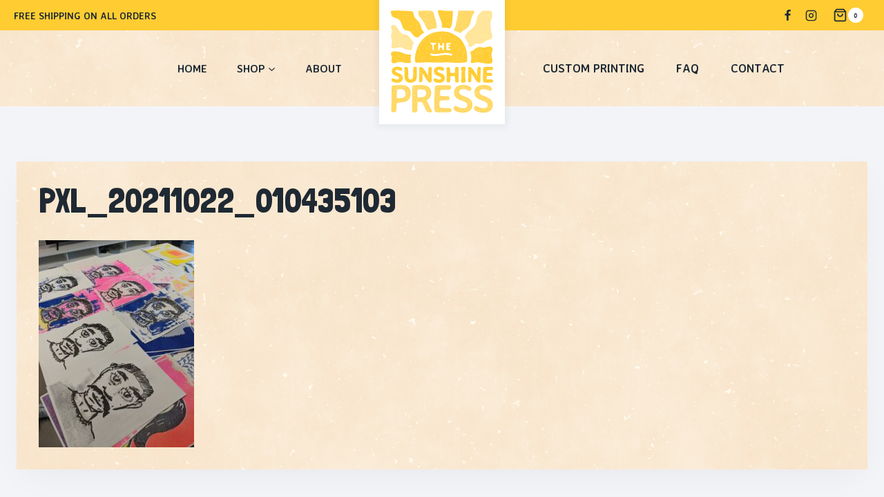

--- FILE ---
content_type: image/svg+xml
request_url: https://thesunshinepress.com.au/wp-content/uploads/2024/12/TSP_lockup-inline_white.svg
body_size: 221733
content:
<?xml version="1.0" encoding="UTF-8"?>
<svg id="logo" xmlns="http://www.w3.org/2000/svg" viewBox="0 0 511.14066991976 157.211459897099">
  <defs>
    <style>
      .cls-1 {
        fill: #fff;
      }
    </style>
  </defs>
  <path class="cls-1" d="M183.19478167645-.000010575511c-2.63818359375,0-5.23754882813.41186523438-7.72534179688,1.22387695313-7.16674804687,2.33605957031-10.80053710937,7.29467773437-10.80053710937,14.73852539062,0,3.9384765625,1.20092773437,7.164184570321,3.56982421875,9.58764648438,2.24951171875,2.30224609375,5.72973632812,4.33325195312,10.638671875,6.20825195312,5.58203125,2.132934570321,7.76513671875,3.27270507813,8.60668945312,3.84838867188,1.46069335938,1.01000976562,2.14086914063,2.32470703125,2.14086914063,4.12670898437-.00756835938,1.25622558594-.025390625,4.19799804688-6.71508789063,4.19799804688-2.45532226562,0-5.22436523437-.66455078125-8.22973632812-1.97485351563-4.79248046875-2.08862304687-5.7041015625-2.26147460937-6.27734375-2.26147460937-.97314453125,0-1.9306640625.48754882812-3.01318359375,1.53442382812-1.06884765625,1.03356933594-1.61083984375,2.40234375-1.61083984375,4.06811523438,0,1.64685058594.64404296875,3.1416015625,1.91381835937,4.44262695312,1.12377929688,1.15258789063,3.09912109375,2.30444335938,6.03833007813,3.521118164071,2.93237304687,1.21435546875,6.85693359375,1.80432128906,11.998046875,1.80432128906,5.25,0,9.64111328125-1.41223144531,13.05126953125-4.19750976563,3.51440429687-2.87084960937,5.29638671875-6.72143554687,5.29638671875-11.444702148429v-1.21032714844c0-1.84790039063-.35229492188-3.67260742188-1.04711914063-5.42407226563-.72241210937-1.818237304679-2.06640625-3.60498046875-4.10961914062-5.462890625-2.00634765625-1.82348632812-5.287109375-3.59191894531-10.0302734375-5.40698242187-5.697265625-2.17932128906-7.26220703125-3.00732421875-7.68603515625-3.30529785156-1.56689453125-1.106079101571-2.296875-2.42370605469-2.296875-4.146606445321,0-.57958984375.14794921875-1.47021484375,1.4267578125-2.50659179687,1.07055664062-.86767578125,2.34643554687-1.28942871094,3.89990234375-1.28942871094,3.00439453125,0,5.41430664062.37365722656,7.16455078125,1.11120605469,5.48095703125,2.30651855469,5.74633789062,2.30651855469,6.18603515625,2.30651855469,1.5087890625,0,2.7763671875-.74487304688,3.56884765625-2.09802246094.64086914062-1.09460449219.9658203125-2.32153320313.9658203125-3.64697265625,0-2.525390625-1.90234375-4.62109375-5.654296875-6.22900390625C191.189166442069.71153727606,187.816607848319-.000010575511,184.44087542645-.000010575511h-1.24609375ZM170.605182067069,12.76634684637c-.39965820312.04406738281-.80737304687.02941894531-1.2109375.00891113281-.07470703125-.00390625-.2158203125-.15637207031-.20166015625-.20068359375.04663085938-.14697265625.1220703125-.3505859375.23828125-.39404296875.17749023438-.06640625.39794921875-.01745605469.60009765625-.01745605469s.40747070313-.02014160156.60498046875.009765625c.08056640625.01220703125.21728515625.15625.203125.20056152344-.046875.14685058594-.138671875.38232421875-.23388671875.39294433594ZM173.2919496452,9.67564860418c-.30639648438-.09033203125-.5166015625-.22778320312-.48657226563-.61462402344.03686523438-.469116210929.2880859375-.7138671875.77319335938-.62280273437.3115234375.05847167969.51782226562.2216796875.4873046875.60876464844-.03686523438.469116210929-.28491210938.69677734375-.77392578125.62866210937ZM171.6689027702,44.08775797918c.0634765625-.10864257812.185546875-.16723632812.31958007812-.20190429687.23095703125.09765625.47436523438.201171875.7353515625.31323242187-.00048828125.03063964844-.001953125.0625-.01318359375.08325195313-.17309570312.31689453125-.79077148437.326171875-1.0224609375.0146484375-.03564453125-.04809570313-.01416015625-.13842773438-.01928710937-.20922851563ZM167.015826598319,46.80675211981c-.07836914062-.14343261719-.14599609375-.28955078125-.2001953125-.43725585938.0302734375.00146484375.060546875.00146484375.09057617188.0029296875.07495117187.00378417969.2158203125.15625.20190429687.20056152344-.02319335937.07287597656-.05346679687.15942382812-.09228515625.23376464844ZM169.3935121452,46.97484294012c-.4033203125.02038574219-.81127929688.03515625-1.21069335938-.00891113281-.09545898437-.01049804688-.18701171875-.24609375-.23364257812-.39294433594-.01416015625-.04431152344.12231445312-.18823242188.20263671875-.20043945313.19750976562-.02990722656.40283203125-.00988769531.60522460937-.00988769531.2021484375,0,.42236328125-.048828125.59985351563.017578125.1162109375.04357910156.19165039062.2470703125.23828125.39404296875.01416015625.04431152344-.126953125.19677734375-.20166015625.20056152344ZM173.573932067069,46.97081461981c-.29663085937.04931640625-.607421875.013671875-1.13330078125.013671875-.07397460937-.0107421875-.3671875-.03979492188-.65283203125-.10327148438-.08374023437-.01879882812-.14575195312-.13562011719-.21752929687-.20751953125.07177734375-.07202148437.13916015625-.20043945312.21655273437-.20678710937.59521484375-.047973632821,1.19287109375-.095703125,1.78930664063-.08874511719.16162109375.00183105469.32104492187.19177246094.4814453125.29553222656-.16040039063.103515625-.31079101563.26843261719-.48364257813.29711914063ZM175.290240660819,50.71593180731c-.1708984375-.07067871094-.345703125-.13403320313-.50805664062-.220825195321-.025390625-.013671875-.0205078125-.15307617187.01538085937-.201049804679.2314453125-.31176757813.84448242188-.2998046875,1.02661132813.01184082031.1162109375.19873046875-.15454101563.40637207031-.53393554688.41003417969ZM178.099322692069,50.09361735418c-.07470703125-.13513183594-.1494140625-.27026367187-.22119140625-.400390625.0830078125-.08325195312.15234375-.15234375.22119140625-.22143554687.06909179688.13818359375.16162109375.27111816406.1943359375.41748046875.01123046875.051147460929-.12524414062.13525390625-.1943359375.20434570312ZM182.866900817069,46.76475993231c.01416015625,0,.02880859375.001342773429.04296875.001342773429.35302734375,0,.67919921875-.01635742187,1.00756835938-.03137207031-.05444335938.13635253906-.26782226563.24755859375-.54370117188.25036621094-.17041015625-.07055664063-.3447265625-.1337890625-.5068359375-.22033691406ZM185.127154723319,50.51622477606c-.16357421875.08117675781-.33715820312.17919921875-.5126953125.19116210937-.60083007812.04150390625-.74072265625-.57763671875-1.13427734375-.84057617187-.02563476562-.01733398438.01440429688-.13330078125.02368164063-.20397949219.171875-.06408691406.34106445312-.17114257813.5166015625-.18322753906.60083007812-.041137695321.74047851562.57788085937,1.13403320312.840698242179.02587890625.01745605469.00830078125.178344726571-.02734375.195922851571ZM187.6972230827,47.32848063543c-.48681640625.40869140625-1.51782226563.08361816406-1.70043945313-.54943847656-.02075195312-.07250976563.0263671875-.17785644531.08959960938-.27478027344.60888671875-.10693359375,1.17504882812-.23791503906,1.67797851562-.40356445312.05078125.04418945312.09765625.08349609375.15478515625.13500976562.15380859375.13818359375.2939453125.29150390625.43994140625.43774414063-.21948242187.21948242187-.4248046875.4560546875-.66186523437.65502929687ZM196.120318785819,35.18175211981c.0703125.06262207031.14306640625.12280273437.21044921875.1884765625.142578125.13891601562.29809570313.26879882812.41772460938.425659179679.09252929687.12097167969.13818359375.27758789063.20458984375.41833496094-.17138671875.06677246094-.3427734375.13354492188-.51440429688.19995117188-.48608398437-.03125-.66162109375-.22253417969-.60498046875-.7578125.017578125-.16650390625.18701171875-.31689453125.28662109375-.474609375ZM196.238482848319,46.47923747137c.05102539063-.01135253906.13525390625.12536621094.20434570313.19445800781-.13818359375.06909179688-.27124023438.16186523438-.41748046875.1943359375-.05151367188.01147460938-.13549804688-.12524414062-.20458984375-.1943359375.13842773437-.0693359375.27124023437-.16198730469.41772460937-.19445800781ZM193.230182067069,36.006825361989c.02880859375.052368164071.02124023438.15844726563-.01440429687.20654296875-.23168945313.311645507821-.84497070313.29968261719-1.02709960938-.01184082031.00512695313-.07080078125-.01635742187-.16125488281.01928710938-.20922851562.23168945312-.31176757813.84985351562-.302368164071,1.02221679687.014526367179ZM191.161822692069,32.70250407293c.4345703125.03869628906.79345703125-.06079101562,1.03125-.43933105469.16040039063-.25500488281.30688476563-.265991210929.42260742188.02282714844.0693359375.1728515625.12060546875.38708496094.08081054687.55969238281-.0390625.16833496094-.18798828125.419067382821-.3173828125.438110351571-.3935546875.0576171875-.80126953125.03100585937-1.20239257812.01171875-.07592773438-.003540039071-.146484375-.1240234375-.2353515625-.20532226563.072265625-.1328125.158203125-.39306640625.22045898437-.3876953125ZM178.72114886395,26.46471110418c-.06909179688-.06909179687-.20581054688-.1533203125-.1943359375-.20434570312.03271484375-.14624023438.12524414062-.279296875.1943359375-.41735839844.06884765625.06909179687.13793945312.13806152344.22119140625.22119140625-.07202148438.13024902344-.146484375.26550292969-.22119140625.40051269531ZM184.939166442069,25.22105876043c.06909179688.13818359375.16162109375.27124023438.1943359375.41748046875.01147460938.05102539063-.12524414062.13525390625-.1943359375.20434570313-.07446289062-.13500976563-.14892578125-.27026367188-.22119140625-.40063476563l.22119140625-.22119140625ZM181.20259417645,25.22691813543c.07055664062.06652832031.14233398437.13159179688.21069335937.19982910156.21215820313.21032714844.44360351563.40673828125.61669921875.64538574219.03662109375.05029296875-.11547851562.33959960938-.22900390625.37890625-.583984375.20190429688-.9365234375-.107421875-.90380859375-.75341796875.1015625-.15698242187.20361328125-.31384277344.30541992188-.470703125ZM180.755572692069,28.96556559637c.29516601563-.04919433594.6103515625-.04919433594.90551757813.00012207031.17163085937.02868652344.32080078125.19360351563.47998046875.29711914063-.1591796875.10375976562-.30639648438.25073242187-.48120117188.299194335929-.17822265625.049438476571-.37939453125.016723632821-.57250976562.01318359375-.2646484375-.10327148437-.53271484375-.20751953125-.8095703125-.31408691406.158203125-.103515625.30688476562-.26696777344.47778320312-.29553222656ZM178.140338317069,22.13072672918c.673828125.05712890625,1.38232421875-.22485351562,2.029296875.2060546875.013671875.00915527344-.10913085937.28015136719-.2099609375.392578125-.19482421875.2177734375-.41943359375.40893554688-.6318359375.61120605469-.294921875-.61022949219-1.00390625-.49890136719-1.443359375-.84973144531-.00927734375-.00720214844.177734375-.36669921875.255859375-.36010742188ZM181.830279723319,5.94493571356c-.0693359375-.13818359375-.16186523437-.27099609375-.19458007812-.41748046875-.01147460938-.05102539063.12524414062-.13525390625.19458007812-.20434570313.06884765625.13818359375.16162109375.27111816406.1943359375.41748046875.01123046875.05126953125-.12524414062.13537597656-.1943359375.20434570313Z"/>
  <path class="cls-1" d="M220.9970277702,28.409169111989l-.07055664063-2.46704101562c-.00073242187-9.66821289063-.40942382812-16.24365234375-1.24877929687-20.09765625-.45458984375-2.1064453125-1.39306640625-3.48486328125-2.791015625-4.09814453125-1.09814453125-.48046875-2.6220703125-.7138671875-4.66015625-.7138671875-3.23852539063,0-4.39233398438,1.9560546875-4.39233398438,3.78686523437v1.139282226571c0,.27160644531.01879882813.929077148429.18139648438,3.491088867179l.140625,2.2119140625c.18798828125,4.13403320313.283203125,9.47973632813.283203125,15.88891601563,0,6.62866210937.18872070312,10.951171875.57666015625,13.21362304687.40844726562,2.3876953125,1.31201171875,4.6025390625,2.68359375,6.58081054688,3.45874023437,5.00476074219,8.84643554687,7.54260253906,16.01318359375,7.54260253906h1.35278320312c3.48999023438,0,6.97143554688-.71533203125,10.34912109375-2.12707519531,5.52685546875-2.31591796875,8.87866210938-6.38342285156,9.96337890625-12.09619140625.47485351563-2.55029296875.70556640625-6.228515625.70556640625-11.24462890625v-3.70263671875c0-.0166015625-.00024414062-.03356933594-.00073242187-.05029296875l-.10693359375-3.66723632813c-.02319335938-.780639648429-.03466796875-1.59008789062-.03466796875-2.42553710937l-.0712890625-6.1748046875c0-9.72924804688-.04931640625-9.9521484375-.115234375-10.24877929688-.62866210938-2.72326660156-4.27221679688-2.72326660156-5.4697265625-2.72326660156-4.15942382813,0-5.44604492188,2.39636230469-5.84130859375,3.82067871094-.26196289063.93383789062-.56225585938,3.17822265625-.56225585938,12.29895019531l-.1064453125,8.76586914063-.07177734375,2.576049804679c0,7.83715820313-.94506835937,11.166015625-1.740234375,12.583129882821-1.31567382812,2.3603515625-3.31518554687,3.45959472656-6.29223632812,3.45959472656-3.03930664063,0-5.16259765625-.8583984375-6.49169921875-2.62426757813-1.423828125-1.89184570312-2.14599609375-4.94506835937-2.14599609375-9.07495117187,0-1.68176269531-.01220703125-2.9677734375-.0361328125-3.82299804688ZM211.8700746452,5.74449626043c-.23168945313.31176757813-.8447265625.2998046875-1.02709960938-.01184082031.00512695313-.07080078125-.01611328125-.16125488281.01953125-.20910644531.2314453125-.31176757813.84936523438-.30249023438,1.02221679688.01440429687.02856445312.05249023438.02099609375.15869140625-.0146484375.20654296875ZM217.279986754569,18.39903727606c.06469726563-.00512695313.19409179688.1240234375.20068359375.19995117187.02294921875.26965332031.07739257813.56982421875-.0126953125.80834960938-.13598632812.36059570312-.5126953125.19555664062-.79223632812.207397460929-.06982421875.0029296875-.14501953125-.119018554679-.2177734375-.18371582031-.02514648438-.14538574219.64135742187-1.017578125.82202148437-1.03198242187ZM216.59028948895,5.40794840887c.15087890625.36511230469.2548828125.74877929687.31762695312,1.03991699219.00830078125.037475585929.015625.07958984375.02368164063.11767578125-.03930664063-.00146484375-.07006835938.007202148429-.11303710938.00122070312-.318359375-.04418945312-.47924804687-.2509765625-.47778320312-.6142578125.0009765625-.259765625.0927734375-.44116210937.24951171875-.54455566406ZM214.164264098319,8.43224040106c-.07446289062-.13525390625-.14916992187-.27026367188-.22119140625-.40063476563.08325195313-.0830078125.15234375-.15209960937.22119140625-.22119140625.0693359375.13818359375.162109375.27099609375.1943359375.41748046875.01171875.05102539063-.125.13513183594-.1943359375.20434570313ZM216.562213317069,36.32396403387c-.08325195312-.08312988281-.15234375-.15222167969-.22143554687-.22119140625.13818359375-.06909179688.27124023437-.16186523438.41748046875-.19445800781.05102539062-.01123046875.13525390625.12548828125.20434570312.19458007812-.13525390625.07446289063-.27026367187.14916992188-.400390625.22106933594ZM217.1132387077,26.44517985418c-.26684570313-.0078125-.53002929688-.13720703125-1.05004882813-.29150390625.52001953125-.15405273437.783203125-.28344726562,1.05004882813-.29113769531.15405273437-.00439453125.31372070312.18762207031.47119140625.29138183594-.15747070313.103515625-.31713867188.29565429687-.47119140625.29125976562ZM246.16743792645,19.62511149481c-.47900390625-.0322265625-.65673828125-.23620605469-.58862304688-.77392578125.02099609375-.16650390625.1943359375-.31384277344.29809570313-.46997070313l.21118164062.21118164063c.140625.140625.298828125.26831054687.416015625.42651367187.08837890625.119140625.12377929688.27722167969.18237304688.41796875-.17309570313.06298828125-.34594726563.12573242188-.51904296875.18823242188ZM246.639850035819,15.28233805731c.13330078125.00939941406.26489257813.04248046875.41796875.08813476562l.00732421875.61450195313c-.0849609375.07104492187-.1708984375.140625-.24047851562.215698242179-.23095703125.24890136719-.40209960938.29626464844-.64331054688.00952148438-.18701171875-.22229003906-.43115234375-.39660644531-.63793945312-.58142089844.30224609375-.45495605469.7197265625-.373046875,1.09643554687-.34643554687ZM243.41548480145,8.45238200262c.27465820312-.01940917969.654296875-.16333007813.79028320312.197265625.08984375.23864746094.03564453125.53869628906.0126953125.80834960937-.00659179687.07604980469-.13061523437.14184570313-.22412109375.23522949219-.27416992187-.28552246094-.56201171875-.55981445312-.8056640625-.86877441406-.03466796875-.04406738281.13745117188-.36572265625.22680664063-.3720703125ZM243.299029723319,27.81114665106c.013671875-.025390625.15307617188-.0205078125.201171875.01513671875.3115234375.23193359375.31909179688.91711425781-.01733398437,1.00708007812-.34985351563.09375-.43017578125-.21118164062-.40283203125-.52014160156.06860351562-.16491699219.13208007812-.33972167969.21899414062-.50207519531ZM240.52388323895,28.97545329168c.01684570312-.0068359375.03393554687-.01513671875.05053710937-.02209472656.30883789063-.02734375.61376953125.05285644531.52001953125.40270996094-.05419921875.20263671875-.32177734375.265991210929-.57861328125.227905273429.00341796875-.19982910156.005859375-.40441894531.00805664063-.60852050781ZM240.4257387077,32.21324626043c.05493164062.01245117188.15258789062.126953125.15747070312.19921875.02075195313.29614257813.03173828125.59716796875-.00048828125.89135742188-.01928710937.17578125-.12548828125.342163085929-.1923828125.5126953125-.02416992187-.01147460938-.04956054687-.021484375-.07446289062-.03198242188.04174804687-.50744628906.08032226562-1.02490234375.10986328125-1.5712890625ZM238.837603942069,46.56920329168c.20263671875-.33227539062.53857421875-.16809082031.82104492188-.20874023437.28247070312.04064941406.61840820312-.12353515625.82104492187.20874023437.03173828125.05200195313.03515625.17504882813-.00024414062.20629882813-.33447265625.29467773437-1.30688476563.29467773437-1.6416015625,0-.03540039063-.03125-.03198242188-.154296875-.00024414063-.20629882813ZM237.8905824577,42.70934001043c.09033203125.06225585938.13891601562.16284179688.09497070312.32666015625-.04956054687.18505859375-.27807617187.25646972656-.51318359375.24011230469.14428710938-.18200683594.28369140625-.37048339844.41821289063-.56677246094ZM233.241412535819,46.56920329168c.20263671875-.33227539062.53857421875-.16809082031.82104492188-.20874023437.28247070312.04064941406.61840820312-.12353515625.82104492187.20861816406.03173828125.05212402344.03515625.17517089844-.00024414062.20642089844-.33422851563.294799804679-1.30712890625.29467773437-1.64184570313,0-.03515625-.03125-.03173828125-.15417480469,0-.20629882813ZM227.73775042645,50.21007243231c.14624023437.032592773429.279296875.12524414062.41748046875.19445800781-.06909179688.06896972656-.13818359375.13806152344-.22119140625.22106933594-.13037109375-.071899414071-.265625-.146484375-.40063476563-.22106933594.06909179688-.06909179688.15307617188-.20581054688.20434570313-.19445800781ZM225.149127379569,49.69212809637c.162109375-.08679199219.33715820313-.15026855469.501953125-.21899414063.30883789063-.027221679679.61376953125.052856445321.52001953125.40270996094-.09033203125.33642578125-.775390625.3291015625-1.00708007812.01733398438-.03564453125-.0478515625-.04052734375-.18737792969-.01489257813-.20104980469Z"/>
  <path class="cls-1" d="M296.510943785819.711903486989c-3.99731445312,0-5.57397460937,2.01879882813-6.19213867187,3.71166992188-.4501953125,1.23095703125-1.04833984375,4.41381835937-1.04833984375,17.78686523437,0,4.20043945313-.01733398438,7.16638183594-.04223632813,9.25927734375-1.08056640625-1.71655273437-2.58276367187-4.131225585929-4.671875-7.52709960937-4.93090820312-8.015625-9.12231445312-14.12438964844-12.4599609375-18.15881347656-1.17211914062-1.41088867188-2.40209960937-2.489868164071-3.65698242187-3.207641601571-1.33911132813-.7646484375-2.919921875-1.15209960937-4.69921875-1.15209960937-1.91381835938,0-3.14013671875.26025390625-3.97509765625.84313964844-1.33203125.92834472656-1.5029296875,2.87890625-1.5029296875,4.47473144531,0,.02990722656.00073242187.05969238281.00219726562.08972167969l.21362304688,4.09228515625c.09301757812,1.821166992179.14013671875,3.22863769531.14013671875,4.183959960929l.00048828125,7.07763671875-.03588867188,1.466796875v9.983032226571l-.03564453125,2.97570800781c0,.63806152344-.02368164062,1.59899902344-.07055664062,2.86791992187l-.2490234375,8.366333007821c-.00048828125.01721191406-.0009765625.034057617179-.0009765625.051147460929v1.3173828125c0,1.60595703125.4560546875,2.767578125,1.35302734375,3.45104980469.76611328125.58557128906,1.79541015625.86987304688,3.14624023437.86987304688,3.18920898438,0,4.68334960938-1.374145507821,5.37475585938-2.52685546875.62353515625-1.0380859375,1.26025390625-3.38903808594,1.26025390625-12.955078125,0-5.46911621094.10620117187-10.555786132821.3154296875-15.17224121094,1.46215820312,2.10327148437,3.78686523437,5.57177734375,7.4814453125,11.28381347656,1.04565429687,1.61694335938,2.06909179687,3.23571777344,3.04223632812,4.81140136719l2.24877929688,3.64050292969c2.27563476562,3.63208007812,3.78125,5.93029785156,4.60302734375,7.02551269531,2.11450195312,2.81958007812,4.77001953125,4.2490234375,7.89282226562,4.2490234375h1.28149414063c2.14526367187,0,3.65673828125-1.24499511719,4.0419921875-3.32470703125.35571289062-1.88110351563.52856445312-7.173828125.52856445312-16.18017578125,0-8.76037597656.0654296875-14.9248046875.19458007813-18.32275390625.13256835937-3.5078125.19702148437-5.68359375.19702148437-6.6513671875v-2.77673339844c0-2.53918457031-.3681640625-3.97204589844-1.23120117187-4.79187011719-.79174804688-.75061035156-1.951171875-1.13134765625-3.44604492188-1.13134765625ZM261.098346129569,49.78978434637c-.00146484375-.01110839844-.00390625-.01696777344-.00537109375-.02844238281.00610351563.00659179687.01245117188.015625.01831054688.021362304679-.00439453125.00231933594-.00854492188.00476074219-.01293945313.00708007813ZM262.04341448895,40.13487711981c-.24975585938.0126953125-.50073242188.01733398437-.7509765625.01293945312l.01684570312-.56420898437c.00073242188-.02221679688.00146484375-.04077148438.00219726563-.06274414063.03173828125.00073242188.06372070312.001953125.09545898437.001953125.2021484375,0,.42260742188-.04907226562.60009765625.01745605469.1162109375.04357910156.19165039063.24719238281.23828125.39416503906.01391601563.04431152344-.126953125.19677734375-.20190429687.20043945313ZM261.733111754569,22.42296305731c-.09716796875.06420898437-.1923828125.13916015625-.28979492187.20263671875l.00903320312-.370727539071c.00024414063-.00988769531.00024414063-.019897460929.00048828125-.02990722656.09399414063.06274414063.18603515625.13586425781.2802734375.19799804688ZM261.452838317069,15.83800211981v-.486450195321c.05932617188.034790039071.12182617188.06665039063.162109375.12097167969.03588867188.04797363281.04321289063.15405273438.0146484375.20654296875-.0380859375.07006835938-.10400390625.119140625-.1767578125.15893554688ZM261.614459410819,35.57433024481c-.02734375.1015625-.11572265625.161499023429-.22265625.20141601562l.00708007813-.57739257812c.16430664062.04516601562.27563476562.15087890625.21557617187.3759765625ZM262.242877379569,12.57579508856c-.17138671875.15087890625-.509765625.22338867187-.84448242187.2197265625-.0078125-.20874023438-.01489257813-.40966796875-.0244140625-.63403320313.01586914062-.00122070312.03247070312.00146484375.04809570312-.00073242187.28247070313.04064941406.61865234375-.12353515625.8212890625.20874023437.03173828125.05200195313.03491210938.17504882813-.00048828125.20629882813ZM262.350299254569,9.20543376043c-.0732421875.31201171875-.244140625.53662109375-.62353515625.47290039063-.09887695312-.0166015625-.20288085937-.00244140625-.3046875-.00244140625-.05688476562,0-.11376953125-.00073242188-.1708984375-.00048828125l-.06494140625-1.24584960938c.17822265625.01403808594.36083984375-.00415039062.541015625.00415039063.46313476563.021484375.7255859375.3349609375.623046875.77172851562ZM269.29341448895,12.37535563543c.18212890625-.31176757812.79541015625-.32360839844,1.02709960937-.01196289062.03564453125.04809570312.04296875.154174804679.0146484375.20654296875-.1728515625.31689453125-.79052734375.326171875-1.0224609375.014526367179-.03564453125-.04797363281-.01416015625-.13830566406-.01928710937-.20910644531ZM267.5575746452,5.37901774481c.2392578125.16455078125.478515625.34790039062.71801757812.5498046875-.20068359375-.003051757821-.4013671875.00366210937-.60205078125-.00170898438-.0849609375-.00219726562-.1845703125-.24926757812-.23095703125-.39697265625-.00903320312-.02856445312.05151367188-.10205078125.11499023438-.15112304687ZM263.7509340202,50.07237711981c-.26538085938-.02905273438-.51684570313-.18603515625-.77416992188-.289672851571.25732421875-.10363769531.50854492188-.26037597656.77416992188-.28967285156.14428710937-.01586914062.31225585937.18579101563.46948242187.28967285156-.15747070312.103637695321-.3251953125.30541992188-.46948242187.289672851571ZM263.909381285819,33.304676924489c-.0693359375-.06896972656-.13818359375-.138061523429-.22119140625-.22082519531.072265625-.13061523437.14672851563-.26586914062.22119140625-.40100097656.06909179688.06896972656.20581054688.15319824219.1943359375.20434570312-.03247070312.14636230469-.12524414062.279296875-.1943359375.41748046875ZM264.103717223319,39.94029704168c.01123046875.05126953125-.125.13537597656-.1943359375.20434570313-.06909179687-.13818359375-.16186523437-.271118164071-.1943359375-.41748046875-.01123046875-.05114746094.12524414063-.13525390625.1943359375-.20434570313.06909179688.13818359375.16186523438.27099609375.1943359375.41748046875ZM264.53071917645,19.61510172918c-.4033203125.0205078125-.81103515625.03515625-1.21044921875-.00891113281-.095703125-.01062011719-.18725585938-.24597167969-.23413085938-.39294433594-.01391601562-.04443359375.12255859375-.18823242187.20288085938-.20043945312.19775390625-.029907226571.40307617187-.009765625.60522460937-.009765625s.42260742188-.04907226563.59985351563.017456054679c.1162109375.043579101571.19165039062.247192382821.23828125.39404296875.01416015625.04431152344-.12670898438.19665527344-.20166015625.20056152344ZM264.5312074577,16.51573649481c-.06909179688-.06909179688-.20581054688-.1533203125-.1943359375-.20434570313.03271484375-.14624023437.12524414062-.279296875.1943359375-.41748046875.06909179687.06909179688.13842773437.13818359375.22119140625.22106933594-.07202148438.13049316406-.14672851563.265625-.22119140625.40075683594ZM264.20943011395,5.94542399481c-.1708984375-.07055664063-.34545898438-.13403320313-.50805664063-.220825195321-.025390625-.013549804679-.0205078125-.15307617187.01513671875-.201049804679.23168945313-.311645507821.8447265625-.2998046875,1.02685546875.01196289062.1162109375.19860839844-.15454101562.40625-.53393554687.40991210938ZM266.533404723319,36.54552165106c-.185546875-.232421875-.34521484375-.47973632813-.33618164062-.55395507813.07202148437-.06665039062.14624023437-.19189453125.21533203125-.18920898437.03930664062.00146484375.08276367187-.00427246094.12475585937-.00769042969-.00146484375.24987792969-.0029296875.49938964844-.00390625.75085449219ZM266.867877379569,22.564442549489c-.01171875-.012573242179-.0322265625-.01721191406-.04248046875-.03088378906-.03564453125-.04809570312-.04052734375-.1875-.01489257812-.201171875.03051757812-.01635742187.06298828125-.02612304687.09399414062-.041015625-.01879882812.08911132813-.02612304687.18139648438-.03662109375.27307128906ZM267.640338317069,19.62486735418c-.06909179687-.13818359375-.16186523437-.27111816406-.19458007812-.41748046875-.01147460938-.05102539062.12548828125-.13525390625.19458007812-.20434570312.07470703125.13500976562.14916992188.27026367187.22119140625.40063476562l-.22119140625.22119140625ZM267.480182067069,15.87437907293c-.26684570312-.0078125-.53002929687-.13732910156-1.0498046875-.29125976562.51977539063-.15405273438.78295898438-.28369140625,1.0498046875-.29125976563.15405273438-.00451660156.31372070313.1875.47094726563.29125976563-.15698242188.103515625-.31689453125.29565429687-.47094726563.29125976562ZM268.469439879569,12.56993571356c-.17236328125.31689453125-.79052734375.32629394531-1.02221679687.014526367179-.03564453125-.04797363281-.01416015625-.13830566406-.01928710938-.20910644531.18237304688-.31176757812.79565429688-.32360839844,1.02709960938-.01196289062.03564453125.04809570312.04321289062.154174804679.01440429687.20654296875ZM270.955768004569,16.30382243231c-.10986328125.28295898437-1.37451171875.3134765625-1.61962890625.03637695312-.04443359375-.05029296875-.08422851562-.1552734375-.06103515625-.20361328125.04077148438-.08422851562.13232421875-.14428710937.20239257813-.21435546875.21044921875-.21032714844.4208984375-.42065429687.70776367187-.70751953125.1845703125.22314453125.36767578125.44799804688.55541992188.66918945313.06396484375.0751953125.154296875.13195800781.2041015625.21435546875.03198242187.052734375.03442382812.14575195312.01098632812.20556640625ZM273.237994567069,12.172840986989c.056640625-.00854492187.11474609375-.007202148429.17260742188-.009155273429.15380859375.21313476562.30151367187.41137695312.4580078125.63110351562-.20092773438.00061035156-.40112304688-.00659179687-.59936523438-.02856445312-.095703125-.01049804688-.1875-.24609375-.23388671875-.39294433594-.01416015625-.04431152344.12231445313-.18823242188.20263671875-.20043945313ZM273.6903871452,23.34947672918c-.09521484375.01782226563-.17553710938.01281738281-.25415039063.005859375-.1728515625-.255859375-.3349609375-.49328613281-.498046875-.73254394531.02954101563-.29467773438.18090820313-.47106933594.46533203125-.5107421875.4892578125-.06799316406.73706054688.15979003906.77416992188.62878417969.0302734375.38720703125-.17578125.55029296875-.4873046875.60864257812ZM274.4530824577,19.616200361989c-.39575195313.01843261719-.79370117188.01843261719-1.18920898438,0-.07568359375-.00354003906-.21435546875-.13049316406-.20581054687-.18078613281.02416992187-.14624023437.08081054687-.30590820312.17504882812-.41796875.19091796875-.22680664062.41479492188-.42578125.62524414063-.63623046875.21020507812.21044921875.43432617187.40942382813.62524414062.63623046875.09423828125.11206054688.15087890625.27172851563.17504882813.41796875.00854492187.05053710938-.1298828125.17724609375-.20556640625.18078613281ZM275.890826598319,19.62462321356c-.30615234375-.09033203125-.5166015625-.22778320313-.486328125-.61462402344.03686523438-.46911621094.2880859375-.71374511719.77294921875-.62268066406.3115234375.058471679679.51782226563.221557617179.4873046875.60864257812-.03662109375.46911621094-.28466796875.69677734375-.77392578125.62866210938ZM279.454791442069,22.11204997137c.06884765625.06909179687.20581054688.15319824219.1943359375.20446777344-.03271484375.14624023437-.12548828125.279174804679-.1943359375.417358398429-.0693359375-.06909179687-.13818359375-.138061523429-.22119140625-.22119140625.07177734375-.13037109375.146484375-.265502929679.22119140625-.40063476562ZM277.499713317069,22.644032393239c-.0830078125-.08312988281-.15209960937-.15209960937-.22143554687-.221069335929.13818359375-.06909179688.27124023437-.16186523438.41748046875-.1943359375.05126953125-.01147460938.13525390625.12524414062.20434570312.1943359375-.13500976562.07470703125-.27026367187.14916992187-.400390625.221069335929ZM279.040240660819,29.35899821356c-.1728515625.316772460929-.79028320312.326171875-1.02221679687.01440429687-.03564453125-.04797363281-.01416015625-.13830566406-.01928710938-.20910644531.18212890625-.31164550781.79541015625-.32360839844,1.02709960938-.01184082031.03564453125.0478515625.04321289062.15405273437.01440429687.20654296875ZM280.268756285819,26.247059736989c-.09008789062.33630371094-.775390625.32897949219-1.00708007812.017211914071-.03564453125-.0478515625-.04052734375-.18737792969-.01489257813-.20104980469.162109375-.08679199219.33715820313-.15014648438.50219726563-.21887207031.30859375-.02734375.61352539062.052734375.51977539062.402709960929ZM281.9804262077,36.47667399481c.06860351562.03930664062.13256835937.0849609375.16918945312.15185546875.01782226563.033203125.01708984375.083984375.00805664063.13159179687-.05859375-.09423828125-.11840820313-.18908691406-.17724609375-.28344726562ZM282.223834410819,32.97838297918c-.17797851562.3349609375-.521484375.58923339844-.82568359375.84130859375-.0390625.03247070313-.2548828125-.14855957031-.36767578125-.2177734375-.20239257812-.62329101562.26611328125-.90417480469.61547851563-1.23352050781.1044921875-.09851074219.27514648437-.12731933594.41528320312-.18811035156.06396484375.27124023437.2607421875.61303710937.16259765625.79809570312ZM286.7235902702,36.61412516668c.23168945312-.31164550781.8447265625-.2998046875,1.02685546875.01196289063.1162109375.19873046875-.15454101563.40625-.53393554688.40991210937-.1708984375-.07055664062-.345703125-.13391113281-.50805664062-.22082519531-.02563476563-.01354980469-.0205078125-.15295410156.01513671875-.20104980469ZM285.083697692069,30.18687907293c-.1943359375-.05834960937-.294921875-.24462890625-.33740234375-.47021484375-.00537109375-.02856445312.00146484375-.04833984375-.00170898437-.0751953125.1162109375.18725585938.2265625.36474609375.33911132812.54541015625ZM285.245318785819,33.10033122137c.01123046875.05114746094-.12524414062.13525390625-.1943359375.20434570312-.07446289062-.135131835929-.14892578125-.270385742179-.22119140625-.400756835929.0830078125-.0830078125.15209960938-.15209960938.22119140625-.22106933594.06909179688.13818359375.16162109375.27111816406.1943359375.41748046875ZM284.74068011395,35.80016032293c.60107421875-.04833984375.74926757812.56323242188,1.13110351562.83996582031.01635742188.011840820321-.1376953125.258422851571-.21240234375.39538574219-.51220703125.09692382813-1.466796875-.58276367187-1.408203125-1.03967285156.01123046875-.08740234375.31469726563-.18176269531.48950195313-.19567871094ZM286.809771910819,43.75890055731c-.05126953125.01147460937-.13525390625-.125-.20434570312-.1943359375.13818359375-.06921386719.27099609375-.16186523438.41772460937-.1943359375.05102539063-.01147460938.13525390625.12524414062.2041015625.1943359375-.13818359375.06909179687-.27099609375.16186523437-.41748046875.1943359375ZM288.138385192069,40.13597575262c-1.22900390625.01208496094-2.45849609375.01623535156-3.6875-.00939941406-.0771484375-.00146484375-.17138671875-.255859375-.21044921875-.40502929688-.01196289062-.04455566406.13403320313-.18774414062.21044921875-.18969726562.6142578125-.01611328125,1.22900390625-.00903320313,1.84375-.00903320313s1.23022460938-.015625,1.84301757813.0185546875c.08203125.00463867188.171875.25537109375.21118164062.40454101563.01171875.04467773437-.13500976562.18920898437-.21044921875.19006347656ZM290.025592223319,39.52281657293c.06884765625.06909179688.20556640625.15307617188.1943359375.20434570313-.03271484375.14624023437-.12548828125.279296875-.1943359375.41748046875l-.22119140625-.22119140625c.07177734375-.13037109375.146484375-.26550292969.22119140625-.40063476563ZM290.025592223319,46.98448649481c-.10375976562-.1572265625-.30541992187-.3251953125-.28955078125-.469360351571.02880859375-.26538085937.18579101563-.516967773429.28955078125-.774291992179.12646484375.24560546875.25317382813.49096679687.3603515625.69848632812-.15283203125.23095703125-.25659179687.38818359375-.3603515625.54516601563ZM292.926471129569,19.22337809637c.16235351563-.08679199219.33715820313-.15026855469.50219726563-.21899414063.30883789062-.02746582031.61376953125.052856445321.52001953125.40283203125-.08984375.33630371094-.775390625.32885742188-1.00708007813.017211914071-.03564453125-.04809570313-.04052734375-.1875-.01513671875-.20104980469ZM293.355670348319,36.81407633856c-.0830078125.08325195312-.15209960937.15234375-.22119140625.22143554687-.06909179687-.13818359375-.16186523437-.27099609375-.1943359375-.41735839844-.01171875-.051147460929.12524414063-.13537597656.1943359375-.204467773429.07470703125.13525390625.1494140625.27026367187.22119140625.400390625ZM292.1884340202,14.74620524481c.07250976562.00463867187.14526367187.00952148437.22143554687.0068359375-.08325195312.08312988281-.15380859375.15380859375-.22680664062.22668457031.001953125-.07653808594.00341796875-.15832519531.00537109375-.23352050781ZM292.8847230827,50.71312419012c-.19995117188-.06823730469-.39624023438-.14758300781-.58911132813-.23706054688-.05908203125-.09777832031-.09423828125-.21887207031-.09375-.374877929679.001953125-.471801757821.27954101563-.71435546875.7646484375-.62329101563.3115234375.05834960938.517578125.22155761719.4873046875.60864257813-.03125.39453125-.22143554687.605834960929-.56909179687.62658691406ZM293.720904723319,40.123036299489c-.3837890625.08874511719-.8037109375.021606445321-1.20825195312.021606445321-.2021484375,0-.40698242188.01928710937-.60522460938-.00927734375-.0810546875-.01171875-.16357421875-.11645507813-.21411132812-.1982421875-.03198242188-.05151367188-.02001953125-.19848632813-.00415039063-.2021484375.65307617188-.151977539071,1.1318359375-.68212890625,1.78051757813-.828247070321.3701171875-.083374023429.53637695312.16882324219.59375.487915039071.056640625.31665039062-.04296875.659057617179-.34252929688.728393554679ZM294.21431292645,5.92992106512c-.17260742188.03527832031-.37548828125-.03356933594-.55419921875-.09106445313-.08471679688-.027221679679-.14379882813-.13403320312-.21459960938-.20471191406.07080078125-.07080078125.1416015625-.1416015625.21215820313-.21264648437.1865234375-.03295898438.38403320312-.118774414071.556640625-.08325195313.17138671875.03503417969.31762695312.19213867188.47485351562.29565429688-.1572265625.10375976562-.3037109375.26098632812-.47485351562.29602050781ZM296.672564879569,5.52354899481c.2314453125-.311645507821.849609375-.302368164071,1.02221679688.01440429687.02856445312.05249023438.02099609375.15856933594-.0146484375.20654296875-.23168945313.31176757813-.8447265625.2998046875-1.02709960938-.01184082031.00512695313-.07080078125-.01611328125-.1611328125.01953125-.20910644531ZM297.70845355145,12.384266768239c-.07202148438.13024902344-.14672851563.26550292969-.22119140625.40063476563-.06909179688-.06921386719-.20581054688-.15319824219-.19458007813-.20446777344.03271484375-.14624023437.12548828125-.27917480469.19458007813-.41735839844l.22119140625.22119140625ZM296.28071917645,15.289540205739c.17724609375-.06652832031.39770507812-.017456054679.59985351562-.017456054679.20239257813,0,.40747070313-.020141601571.60522460938.009765625.08032226562.01220703125.216796875.15625.20288085937.200561523429-.04663085937.14697265625-.13842773437.382446289071-.23388671875.39294433594-.39965820312.04406738281-.80737304687.02941894531-1.21069335937.00891113281-.07495117188-.003784179679-.2158203125-.15625-.20166015625-.200561523429.04663085937-.14697265625.1220703125-.3505859375.23828125-.394165039071ZM296.8495668327,50.69395915106c-.08374023438.099609375-.42333984375.092651367179-.57104492188.00512695312-.25073242187-.14819335937-.45483398437-.38623046875-.65087890625-.61059570312-.0986328125-.11303710938-.13623046875-.27905273438-.201171875-.42114257813.173828125-.06518554687.3447265625-.1416015625.52319335938-.19091796875.09326171875-.02587890625.19970703125-.00463867187.30029296875-.00463867187.20092773437,0,.43017578125-.059692382821.59448242187.01782226562.1474609375.06958007813.32470703125.30029296875.31030273438.44165039063-.02709960938.26684570312-.13525390625.560546875-.30517578125.7626953125ZM296.84028948895,43.86168376043c-.166015625.07629394531-.44091796875.08728027344-.58666992188-.00244140625-.24975585937-.15405273437-.4208984375-.42919921875-.65405273437-.61767578125-.20922851563-.1689453125-.30078125-.3212890625-.1494140625-.42309570312.14892578125-.10009765625.34423828125-.1376953125.52416992187-.1826171875.0947265625-.0234375.2001953125-.00390625.30078125-.00390625v.0087890625c.19970703125,0,.4306640625-.06188964844.59008789063.01831054687.14428710937.07250976563.25854492187.28857421875.30053710937.46215820313.07446289063.307006835929-.03393554687.606811523429-.32543945312.74047851562ZM295.932818785819,29.09605876043c-.06811523437-.48950195312.15966796875-.7373046875.62866210938-.77416992187.38720703125-.03051757813.55029296875.17578125.60864257812.487182617179.09106445313.48522949219-.1513671875.762817382821-.623046875.764770507821-.36328125.00146484375-.5703125-.15942382813-.6142578125-.47778320313ZM297.6864808952,39.93822184637c-.20263671875.33215332031-.53857421875.16809082031-.82104492188.20874023437-.28247070312-.04064941406-.61865234375.12341308594-.82104492187-.20874023437-.03173828125-.05212402344-.03515625-.17504882813.00024414062-.20629882813.33447265625-.29467773437,1.30712890625-.294799804679,1.6416015625,0,.03540039063.03112792969.03198242188.15417480469.00024414063.20629882813ZM296.050494567069,35.99229899481c.23168945313-.31176757813.91748046875-.31909179688,1.00732421875.01733398437.09350585938.34985351563-.21142578125.43017578125-.52001953125.40270996094-.1650390625-.06872558594-.33984375-.13195800781-.50219726562-.21887207031-.02563476563-.013671875-.02075195313-.1533203125.01489257812-.201171875ZM297.686236754569,33.09557047918c-.33447265625.29467773438-1.30712890625.29467773438-1.6416015625,0-.03540039062-.03125-.03173828125-.15405273437,0-.20629882812.20239257813-.33227539063.53833007813-.16796875.82080078125-.20874023438.28247070313.04077148438.61865234375-.12353515625.82104492188.20874023438.03173828125.05200195312.03515625.17504882812-.00024414063.20629882812ZM297.793658629569,22.72350016668c-.04052734375.17919921875-.0830078125.4033203125-.2080078125.505859375-.12890625.10595703125-.41870117187.18310546875-.53344726562.10949707031-.404296875-.259155273429-.76342773438-.588256835929-1.13818359375-.8896484375.4033203125-.524780273429.94091796875-.32373046875,1.40991210937-.320190429679.30224609375.00244140625.5556640625.21606445312.4697265625.59448242187ZM297.9608949577,35.021962080739c-.02490234375-.02490234375-.04565429688-.04553222656-.07299804688-.07299804687.02392578125-.04333496094.048828125-.08874511719.0732421875-.1328125,0,.07019042969,0,.13623046875-.00024414062.20581054687Z"/>
  <path class="cls-1" d="M326.46821917645,43.93138590887c-2.45532226563,0-5.22412109375-.66455078125-8.22973632813-1.97485351563-4.79248046875-2.08862304687-5.7041015625-2.26147460937-6.27734375-2.26147460937-.97314453125,0-1.9306640625.48754882812-3.01318359375,1.53442382812-1.06860351562,1.03356933594-1.61059570312,2.40234375-1.61059570312,4.06811523438,0,1.64685058594.64379882812,3.1416015625,1.91357421875,4.44262695312,1.1240234375,1.15258789063,3.09912109375,2.30444335938,6.03857421875,3.521118164071,2.93212890625,1.21435546875,6.85668945312,1.80432128906,11.99780273437,1.80432128906,5.250122070321,0,9.64111328125-1.41223144531,13.05126953125-4.19750976563,3.51440429688-2.87084960937,5.29638671875-6.72143554687,5.29638671875-11.444702148429v-1.21032714844c0-1.84790039063-.35229492187-3.67260742188-1.04711914062-5.42407226563-.72241210938-1.818237304679-2.06640625-3.60498046875-4.109375-5.462890625-2.00659179688-1.82348632812-5.28735351563-3.59191894531-10.03051757813-5.40698242187-5.697265625-2.17932128906-7.262084960929-3.00732421875-7.68579101562-3.30529785156-1.56713867188-1.106079101571-2.29711914063-2.42370605469-2.29711914063-4.146606445321,0-.57958984375.14794921875-1.47021484375,1.426879882821-2.50659179687,1.07043457031-.86767578125,2.34631347656-1.28942871094,3.89990234375-1.28942871094,3.004272460929,0,5.41430664062.37365722656,7.164428710929,1.11120605469,5.48095703125,2.30651855469,5.74633789063,2.30651855469,6.18603515625,2.30651855469,1.5087890625,0,2.7763671875-.74487304688,3.56909179688-2.09802246094.640625-1.09460449219.96557617187-2.32153320313.96557617187-3.64697265625,0-2.525390625-1.902221679679-4.62109375-5.654174804679-6.22900390625C334.74751605145.71153727606,331.3749574577-.000010575511,327.999225035819-.000010575511h-1.24609375c-2.638061523429,0-5.23754882812.41186523438-7.72534179687,1.22387695313-7.16674804688,2.33605957031-10.80053710938,7.29467773437-10.80053710938,14.73852539062,0,3.9384765625,1.20092773438,7.164184570321,3.569946289071,9.58764648438,2.24963378906,2.30224609375,5.72961425781,4.33325195312,10.638549804679,6.20825195312,5.58203125,2.132934570321,7.76513671875,3.27270507813,8.60668945313,3.84838867188,1.46069335937,1.01000976562,2.14111328125,2.32470703125,2.14111328125,4.12670898437-.00769042969,1.25622558594-.02563476563,4.19799804688-6.71533203125,4.19799804688ZM310.7382387077,46.784169111989c-.03076171875.04138183594-.08129882813.062133789071-.12377929688.09216308594-.09790039062-.16967773437-.18041992187-.3427734375-.244140625-.51831054687.162109375.02600097656.31225585938.09033203125.38256835938.219604492179.02856445312.05249023438.02099609375.15856933594-.0146484375.20654296875ZM311.167193785819,43.25365153387c-.02661132812-.04821777344-.05249023437-.09509277344-.0791015625-.14318847656.080078125-.07250976563.15405273438-.13647460938.22192382813-.19189453125.01904296875.04309082031.04150390625.08544921875.05151367187.13061523437.01147460938.05126953125-.12524414062.13549804688-.1943359375.20446777344ZM313.948443785819,46.98326579168c-.1650390625-.06884765625-.33984375-.13208007812-.50219726562-.21899414062-.025390625-.013671875-.0205078125-.15307617188.01538085937-.201171875.2314453125-.311645507821.9169921875-.31909179688,1.0068359375.01733398437.09350585938.34985351563-.21118164062.43017578125-.52001953125.40283203125ZM317.480670348319,46.87926188543c-.388671875.0517578125-.78271484375.10693359375-1.17138671875.08923339844-.16357421875-.00744628906-.3193359375-.19128417969-.478515625-.29479980469.1591796875-.10363769531.31103515625-.22314453125.48095703125-.30419921875.08251953125-.03930664062.19897460938-.0068359375.51977539063-.0068359375.07348632812.01098632813.36474609375.04077148438.6484375.10461425781.08325195312.01879882813.20092773437.13513183594.20043945312.20629882813,0,.07165527344-.12036132812.19519042969-.19970703125.20568847656ZM319.264850035819,50.69347086981c-.10107421875.004760742179-.31811523437-.29711914063-.30322265625-.43823242188.0283203125-.26831054687.14624023438-.72155761719.29541015625-.7509765625.91064453125-.1796875,1.71069335938-.00744628906,2.06103515625,1.0263671875-.66015625.37329101563-1.37109375.12939453125-2.05322265625.16284179688ZM322.981646910819,50.71544352606c-.0693359375-.13818359375-.162109375-.27099609375-.19458007812-.41748046875-.01147460938-.05114746094.12524414062-.13525390625.19458007812-.20434570313.06884765625.13818359375.16186523438.27099609375.1943359375.41735839844.01171875.05114746094-.12524414062.13537597656-.1943359375.20446777344ZM326.090533629569,51.95909586981c-.06884765625-.13818359375-.16186523437-.27124023438-.1943359375-.41748046875-.01147460937-.05114746094.12548828125-.13525390625.1943359375-.20434570313.07470703125.13513183594.1494140625.27026367188.22119140625.400390625-.0830078125.08325195313-.15209960937.15234375-.22119140625.22143554688ZM328.14888323895,50.51500407293c-.23168945313.3115234375-.8447265625.2998046875-1.02709960938-.01196289062.00512695313-.07067871094-.01611328125-.16101074219.01953125-.208984375.23168945313-.31176757813.849609375-.302368164071,1.02221679688.01440429687.02856445312.05249023438.02099609375.15844726563-.0146484375.20654296875ZM331.68696917645,47.60631266668c-.07470703125-.13500976562-.14916992188-.27026367187-.22119140625-.400390625.0830078125-.0830078125.15209960937-.15209960937.22119140625-.22131347656.06909179687.13806152344.16186523437.27111816406.19458007812.41735839844.01123046875.051147460929-.12548828125.13525390625-.19458007812.20434570312ZM340.429400817069,9.07152262762c.1083984375-.04064941406.23266601563-.03820800781.359375-.03015136719-.03149414062.21826171875-.0810546875.42846679688-.14379882812.63305664063-.083984375-.00341796875-.16821289063-.004028320321-.25219726563-.00830078125-.07495117187-.00378417969-.2158203125-.15625-.20166015625-.20068359375.04663085938-.14672851563.1220703125-.35046386719.23828125-.39392089844ZM338.31880511395,5.54356852606c.04174804687-.02221679688.0859375-.03649902344.12890625-.05615234375.23950195312.1376953125.46875.28393554687.68969726562.437377929679-.24609375.10229492188-.63793945312.04235839844-.80346679687-.18029785156-.03564453125-.04797363281-.04052734375-.18737792969-.01513671875-.20092773437ZM335.610553160819,9.25450602606c.03564453125.04797363281.04345703125.15393066406.01489257813.20629882812-.0673828125.12329101563-.2080078125.185546875-.36108398438.21496582031-.21655273437-.09033203125-.44653320312-.1865234375-.6796875-.28430175781-.00122070312-.04125976562.00170898438-.08544921875-.0009765625-.12524414062.18212890625-.3115234375.79541015625-.32348632813,1.02685546875-.01171875ZM334.07564105145,6.66539469793c.07055664062.00500488281.1611328125-.01635742187.208984375.01928710938.31176757812.23156738281.30249023437.849609375-.01440429688,1.022338867179-.05249023437.02856445313-.15869140625.021118164071-.20654296875-.014526367179-.31176757812-.23168945313-.2998046875-.84497070313.01196289063-1.02709960938ZM311.374713317069,13.19176188543c-.0234375.04321289063-.07104492187.06616210938-.10888671875.09790039063.01733398438-.111938476571.0341796875-.22448730469.05395507813-.33447265625.01147460937.01220703125.0302734375.0166015625.04028320312.03002929687.03564453125.04809570313.04321289063.15417480469.0146484375.20654296875ZM312.089557067069,19.91148844793c.0029296875.07006835938-.11889648437.14526367188-.18334960937.21801757813-.03588867188.00610351562-.11596679688-.03015136719-.21606445313-.089965820321-.10546875-.3115234375-.19848632812-.63195800781-.27734375-.962280273429.16552734375-.011352539071.328125-.01110839844.46948242188.04223632812.36059570312.13598632813.19555664062.51257324219.20727539062.7919921875ZM315.709674254569,5.94517985418c.23266601563-.01184082031.47265625-.05395507812.63110351563.20617675781.03173828125.05212402344.03515625.174926757821-.00024414063.206176757821-.26586914062.234375-.9306640625.279296875-1.36181640625.14111328125.23266601563-.19165039063.47680664063-.37585449219.73095703125-.55346679688ZM314.599810973319,8.90221110418c.02099609375-.16650390625.19458007813-.31384277344.29809570313-.46997070312.07055664062.0703125.14086914062.140625.21118164062.21118164062.14086914063.140625.29931640625.26831054688.41650390625.42651367188.08813476563.11889648437.12329101563.277221679679.18212890625.41796875-.17309570312.062866210929-.34594726562.12573242187-.51904296875.18823242187-.47900390625-.0322265625-.65673828125-.23608398437-.5888671875-.77392578125ZM315.008502379569,20.12852946356c-.04809570312.03564453125-.1875.04077148437-.201171875.01513671875-.0869140625-.162231445321-.15014648437-.33715820313-.21875-.501953125-.02758789062-.30883789063.052734375-.61376953125.40283203125-.520141601571.33618164063.089965820321.32861328125.77526855469.01708984375,1.006958007821ZM317.5048402702,26.33897868231c-.13208007813-.07739257813-.25463867188-.15576171875-.38208007813-.23364257813.05444335938-.0546875.10791015625-.10803222656.17260742188-.1728515625.13061523437.07214355469.265625.14672851563.40063476562.22143554688-.06420898437.064331054679-.13940429687.177734375-.19116210937.18505859375ZM317.49165667645,19.508290205739c-.14624023438-.03247070312-.27905273438-.125366210929-.41723632813-.1943359375.06909179688-.06909179687.13818359375-.13818359375.22119140625-.22131347656.13037109375.07202148438.26538085938.14672851563.400390625.22119140625-.06884765625.06909179688-.15307617187.20581054688-.20434570312.19445800781ZM317.1640199577,16.29454508856c.07202148437-.13037109375.146484375-.26550292969.22119140625-.40063476563.06909179687.06909179688.20581054687.1533203125.19458007812.20446777344-.03271484375.14636230469-.12548828125.27917480469-.19458007812.41735839844l-.22119140625-.22119140625ZM317.829791442069,13.022938643239c-.44067382812.490356445321-1.0703125.402954101571-1.63720703125.38366699219-.25244140625,0-.47241210937.04931640625-.64819335937-.01782226562-.11157226563-.042602539071-.17919921875-.25244140625-.21875-.40014648438-.01220703125-.04663085937.13256835937-.19592285156.20288085937-.1943359375.69921875.0166015625,1.39501953125.09606933594,1.88623046875-.61083984375.04956054688-.07153320312.39233398438.06030273438.6630859375.14233398438-.09838867187.22802734375-.1826171875.46008300781-.248046875.697143554679ZM317.679400817069,9.67442790106c-.1650390625-.06872558594-.33984375-.13208007813-.50219726562-.218872070321-.02563476563-.013671875-.0205078125-.15307617187.01538085937-.201171875.2314453125-.31164550781.91674804688-.31896972656,1.0068359375.017211914071.09350585938.35009765625-.21142578125.43017578125-.52001953125.40283203125ZM321.03853167645,3.59850016668c.06079101562-.01635742187.12084960937-.03576660156.18212890625-.05151367187.05200195312.04321289062.0966796875.0849609375.09008789062.115112304679-.03271484375.14636230469-.12548828125.27917480469-.19458007812.41735839844-.06909179688-.06896972656-.13842773438-.13818359375-.22119140625-.22106933594.04663085937-.08459472656.09545898437-.17260742187.1435546875-.25988769531ZM320.957721129569,8.45348063543c.14404296875-.01586914062.31201171875.18603515625.46923828125.28955078125-.15698242187.10375976563-.31420898437.20764160156-.47143554687.31127929688-.25756835938-.10400390625-.51489257813-.20751953125-.77221679688-.31127929688.25732421875-.103515625.5087890625-.26049804687.7744140625-.28955078125ZM319.455768004569,22.54478922918c.6123046875-.58386230469.85278320313-.57458496094,1.447265625-.0224609375.146484375.13623046875.2919921875.275390625.41967773438.42858886719.03295898437.03918457031-.00439453125.13684082031-.01318359375.26220703125-.74243164063.24719238281-1.49096679688.22155761719-2.22534179688.01525878906-.14404296875-.4189453125.20092773438-.52075195312.37158203125-.68359375ZM321.39985980145,26.75938883856c-.31127929688.52319335937-1.51708984375.515014648429-1.81103515625-.010864257821-.10009765625-.179077148429.06884765625-.56396484375.20971679687-.79748535156.06494140625-.107421875.35888671875-.07653808594.6552734375-.12622070312.18823242188.02990722656.55639648438-.01489257813.74291992188.14807128906.17602539062.15393066406.30639648437.61291503906.203125.78649902344ZM322.6630433952,27.08653727606c-.36328125.00146484375-.57006835938-.15942382813-.6142578125-.47778320313-.06787109375-.48937988281.15966796875-.73718261719.62866210937-.77416992187.38720703125-.03051757813.55053710938.17578125.60888671875.4873046875.09106445313.48510742187-.1513671875.7626953125-.62329101562.7646484375ZM325.897662535819,24.17784586981c.23168945313-.3115234375.9169921875-.31909179688,1.00708007813.01733398437.09350585937.34985351563-.21118164063.43017578125-.52001953125.40283203125-.1650390625-.06884765625-.33984375-.13208007812-.50219726563-.21899414062-.025390625-.013671875-.0205078125-.15307617188.01513671875-.201171875ZM326.090533629569,29.57384196356c-.06884765625-.06921386719-.13818359375-.138305664071-.22119140625-.221313476571.072265625-.130249023429.14672851563-.26538085937.22119140625-.40051269531.0693359375.06909179688.2060546875.15319824219.19458007813.20434570313-.03247070313.146362304679-.12548828125.279296875-.19458007813.41748046875ZM326.9198793327,26.87169352606c-.17260742188.31689453125-.79052734375.326171875-1.02221679688.01440429687-.03564453125-.04809570312-.01440429687-.13818359375-.01953125-.208984375.18237304688-.31176757812.79541015625-.32360839844,1.02709960938-.01196289062.03588867187.04809570312.04321289062.15405273437.0146484375.20654296875ZM328.577838317069,30.19566813543c-.06909179687-.13818359375-.16186523437-.27124023437-.19458007812-.41748046875-.01147460938-.05126953125.12548828125-.13525390625.19458007812-.20434570312.07470703125.135131835929.14916992188.27026367187.22119140625.40063476562l-.22119140625.22119140625ZM327.96235980145,27.05406657293c-.14916992188-.02954101562-.26708984375-.48266601562-.29516601563-.7509765625-.01513671875-.14111328125.1875-.43212890625.30541992188-.439453125.68432617187-.04248046875,1.37280273437-.02075195312,2.11352539062-.02075195312-.4130859375,1.218627929679-1.21313476562,1.39086914062-2.12377929687,1.21118164062ZM337.1552308952,49.66124430731c.013671875-.02856445313.02270507812-.05847167969.03759765625-.08642578125.00854492187-.01635742188.064453125-.015625.119140625-.00708007813-.05078125.033203125-.10546875.06103515625-.15673828125.09350585938ZM341.634478942069,40.15416422918c.0966796875.1123046875.13037109375.27905273438.1923828125.42126464844-.17456054687.06359863281-.34619140625.13830566406-.52490234375.1865234375-.09375.02526855469-.19995117187.00451660156-.30029296875.00451660156-.201171875,0-.43115234375.060546875-.59448242187-.01806640625-.14672851563-.07055664062-.31958007813-.3046875-.30419921875-.44750976562.02856445312-.266723632821.13818359375-.56005859375.3095703125-.760864257821.08471679687-.09924316406.42504882812-.08947753906.57299804687-.0009765625.25048828125.14978027344.4541015625.38903808594.64892578125.61511230469ZM341.2177308952,36.82335368231c.0146484375.04150390625-.13037109375.20190429687-.20385742188.20288085937-1.02221679687.01379394531-2.04541015625.01940917969-3.0673828125-.00830078125-.08935546875-.00244140625-.19311523437-.24499511719-.2451171875-.39196777344-.0146484375-.04162597656.1298828125-.200561523429.20385742188-.20263671875.61328125-.016967773429,1.22705078125-.009643554679,1.84057617187-.009643554679.4091796875,0,.82104492188-.02587890625,1.22509765625.0185546875.09985351563.01098632812.19506835938.244140625.24682617188.39111328125ZM338.8378480827,37.968251143239c-.06909179688.06921386719-.1533203125.20593261719-.20434570313.194458007821-.146484375-.03271484375-.279296875-.12524414063-.41748046875-.194458007821.06884765625-.069213867179.13793945313-.13830566406.22094726563-.22131347656.13061523437.07202148438.265625.14672851563.40087890625.22131347656ZM337.904986754569,28.95201579168c.07470703125.13500976563.1494140625.27026367188.22119140625.400390625-.0830078125.0830078125-.15209960937.15209960938-.22119140625.22143554688-.06909179687-.13818359375-.16186523437-.271118164071-.1943359375-.41748046875-.01147460937-.05114746094.12524414063-.13525390625.1943359375-.20434570313ZM338.342486754569,32.70421305731c.62255859375.58837890625,1.38012695313.6103515625,2.13989257813.69982910156.07836914062.00927734375.19091796875.12878417969.19970703125.20690917969.0068359375.062866210929-.11694335938.19995117187-.1865234375.20263671875-.67993164063.02587890625-1.37744140625.122436523429-2.03369140625.00170898437-.32592773438-.06005859375-.57666015625-.53051757812-.859375-.81323242187.1826171875-.27416992188.56030273437-.46752929688.73999023437-.2978515625ZM336.6620668327,39.53258219793c.40551757812-.02062988281.81274414062-.009765625,1.21923828125-.009765625.20336914062,0,.4248046875-.04895019531.603515625.01733398438.11767578125.04370117187.1953125.24633789062.24438476562.39318847656.01440429688.04309082031-.12866210937.19982910156-.20263671875.20178222656-.609375.01684570313-1.22045898437.0263671875-1.82836914062-.00854492187-.09130859375-.00537109375-.18994140625-.24560546875-.23901367188-.392578125-.01440429687-.04296875.12744140625-.19750976563.20288085938-.20141601563ZM335.07075823895,27.07945719793c-.08056640625-.00451660156-.162109375-.00268554687-.2421875-.01147460937-.05712890625-.00634765625-.11181640625-.0947265625-.15747070313-.1953125.13305664063.06896972656.271484375.138061523429.39965820313.20678710937ZM334.211139098319,29.59117594793c.17724609375-.06640625.39794921875-.01733398437.60009765625-.01733398437s.40747070313-.020141601571.60498046875.009765625c.08056640625.01220703125.216796875.15625.20288085938.20043945312-.04663085938.14697265625-.13842773438.38244628906-.23388671875.39294433594-.3994140625.04406738281-.80712890625.02941894531-1.21069335938.00891113281-.07470703125-.00366210937-.21557617187-.15612792969-.20166015625-.20056152344.04663085938-.146850585929.1220703125-.35070800781.23828125-.39416503906ZM334.990435973319,33.70909586981c-.13623046875.36059570312-.5126953125.19555664062-.7919921875.20727539062-.07006835937.0029296875-.14526367187-.11901855469-.21801757812-.18359375-.02514648438-.1455078125.64135742187-1.01782226562.822265625-1.03198242187.064453125-.00512695313.19409179687.1240234375.20043945312.19982910156.02319335938.26965332031.07739257813.56970214844-.0126953125.80847167969ZM334.2030824577,46.37425700262c.17431640625-.06555175781.42797851562-.07849121094.58569335937.00231933594.33569335938.17163085937.259765625.40625-.00219726562.62231445312-.15283203125.1259765625-.28149414063.28125-.42553710938.41845703125-.06420898437.06127929688-.1396484375.11083984375-.2099609375.16577148438-.07055664062-.0703125-.16162109375-.12927246094-.20776367187-.212890625-.1962890625-.35668945313-.07836914063-.86840820313.259765625-.99597167969ZM332.1405824577,30.18956461981c-.48510742188.09106445312-.76245117188-.15161132813-.76440429688-.62341308594-.00146484375-.36340332031.1591796875-.56994628906.4775390625-.61413574219.48974609375-.06799316406.7373046875.15966796875.77416992188.62878417969.03051757812.38708496094-.17553710938.55041503906-.4873046875.60876464844ZM331.843951598319,27.69591227606c-.162109375-.0244140625-.30029296875-.20703125-.44970703125-.31689453125.0732421875-.07312011719.15283203125-.14111328125.21850585938-.22058105469.16186523437-.19616699219.52197265625-.34924316406.11645507812-.66516113281-.1240234375-.09655761719-.22412109375-.27807617188-.24682617187-.43359375-.02001953125-.13842773438.68603515625-.33447265625.82202148437-.21179199219.306640625.27697753906.58984375.58044433594.88720703125.87805175781-.3837890625.41845703125-.59985351562,1.08276367188-1.34765625.96997070313Z"/>
  <path class="cls-1" d="M392.454669371759,2.96068278387c-.568359375-1.44506835938-2.00622558594-2.17749023438-4.27282714844-2.17749023438-3.30346679687,0-5.40063476562.789672851571-6.41064453125,2.41394042969-.58520507812.94018554688-1.2568359375,2.86059570313-1.2568359375,9.41882324219,0,5.73303222656-.37573242187,7.57495117187-.59912109375,8.16198730469-.06127929687.160522460929-.89208984375.760620117179-3.83764648437.760620117179-8.92236328125,0-10.52526855469-.63671875-10.72180175781-.74182128906-.58740234375-.42468261719-.992309570321-1.28527832031-1.20361328125-2.55847167969-.016235351571-.21899414062-.07312011719-1.24829101562-.27392578125-5.89270019531-.23132324219-5.33215332031-.572387695321-6.80407714844-.86279296875-7.50891113281-.87255859375-2.24670410156-2.795532226571-3.48388671875-5.41479492188-3.48388671875-5.09191894531,0-5.85192871094,2.35034179687-5.85192871094,3.75146484375v1.103515625c0,.01831054687.00024414063.03698730469.00073242188.05529785156l.3193359375,19.48767089844-.17749023438,10.47509765625c-.000366210929.01733398437-.000366210929.03503417969-.00012207031.05249023437l.10668945313,7.84448242188c0,6.17199707031.111206054679,6.5888671875.201049804679,6.92492675781.486328125,1.81579589844,2.33984375,2.73620605469,5.508422851571,2.73620605469,3.86743164062,0,5.304077148429-1.80078125,5.828125-3.31127929688.36181640625-1.04248046875.842651367179-3.22424316406.842651367179-10.10571289062,0-5.73352050781.38452148438-7.22583007813.51586914063-7.56762695313.2529296875-.17993164062,1.5966796875-.87426757812,7.24963378906-.87426757812,5.67993164063,0,7.265625.31567382812,7.66772460938.43859863281.20666503906.3115234375.916381835929,1.82678222656.916381835929,7.93212890625,0,7.5595703125.30322265625,9.42272949219.600219726571,10.24890136719.62561035156,1.73767089844,2.322265625,3.80883789062,6.853881835929,3.80883789062,4.57104492188,0,4.92626953125-2.92553710937,4.92626953125-3.82250976562l-.00048828125-2.50439453125-.07080078125-2.53881835938-.0712890625-5.2099609375c0-3.47766113281.04772949219-6.5712890625.14208984375-9.20971679687l.03540039063-1.31713867188c.0009765625-.0390625.00073242187-.078125-.0009765625-.1171875l-.10571289063-2.57592773437-.03491210937-1.23388671875v-13.24353027344c0-8.22912597656-.35571289063-9.13366699219-.54675292969-9.61975097656ZM361.46333636395,19.15587321356c.04370117187.20776367187.09033203125.411987304679.14404296875.60693359375-.09375-.18347167969-.19116210938-.36474609375-.28515625-.54809570313.04663085937-.01940917969.09448242187-.03930664062.14111328125-.05883789062ZM358.4247621452,5.32310954168c.06909179687.06909179688.2060546875.1533203125.19458007812.20446777344-.03247070312.14636230469-.12524414062.27917480469-.19458007812.41735839844-.06884765625-.06909179688-.13793945313-.13818359375-.22119140625-.22119140625.07202148437-.13037109375.14672851562-.26550292969.22119140625-.40063476563ZM358.74263323895,18.994618330739c.38720703125-.03039550781.55029296875.175903320321.60888671875.4873046875.09106445312.48510742188-.15161132813.7626953125-.62329101563.7646484375-.36328125.00146484375-.57006835937-.15930175781-.6142578125-.47766113281-.06811523437-.48950195312.15966796875-.7373046875.62866210938-.77429199219ZM355.8310121452,43.75902262762c-.05102539063.01135253906-.13525390625-.12536621094-.20434570313-.19445800781.13525390625-.07458496094.27026367188-.14916992188.40087890625-.22119140625.08276367188.0830078125.15185546875.15209960937.22094726563.22119140625-.13818359375.06909179687-.27099609375.16186523437-.41748046875.19445800781ZM356.55903948895,33.91685954168c-.4033203125.0205078125-.81127929688.03515625-1.21069335938-.00903320312-.09545898437-.01049804688-.18725585937-.24597167969-.23364257812-.39294433594-.01416015625-.04431152344.1220703125-.18823242188.20263671875-.20031738281.19775390625-.03002929688.40283203125-.009887695321.60498046875-.009887695321s.4228515625-.04895019531.60009765625.01745605469c.1162109375.04357910156.19165039062.2470703125.23828125.39404296875.01416015625.04443359375-.12670898438.19677734375-.20166015625.20068359375ZM356.52681292645,20.22813883856c-.3994140625.0439453125-.80712890625.029296875-1.21044921875.0087890625-.07495117188-.00378417969-.2158203125-.15625-.20166015625-.20068359375.04638671875-.14685058594.12182617187-.35034179688.23828125-.39392089844.17724609375-.06652832031.39770507812-.01745605469.59985351562-.01745605469s.40747070313-.02026367187.60498046875.009765625c.08056640625.01220703125.21704101563.15600585938.20288085938.20043945313-.04638671875.14697265625-.13842773438.38244628906-.23388671875.39306640625ZM356.351275817069,9.45543376043c-.025390625-.013671875-.02026367187-.15295410156.01538085938-.20092773437.2314453125-.31176757813.91674804687-.31909179688,1.0068359375.01708984375.09350585937.35009765625-.21118164063.43017578125-.51977539063.40283203125-.16528320312-.06872558594-.34008789062-.13208007813-.50244140625-.21899414063ZM358.4530824577,46.95616618231c-.21020507813.21044921875-.4208984375.4208984375-.70751953125.70776367187-.18505859375-.22338867187-.3681640625-.4482421875-.55590820313-.66918945312-.06396484375-.07543945313-.15405273437-.13208007813-.2041015625-.214477539071-.03173828125-.05285644531-.0341796875-.14575195312-.01098632812-.20568847656.11010742187-.28295898437,1.37451171875-.31323242187,1.61962890625-.03625488281.04467773437.05017089844.08447265625.1552734375.06127929687.20349121094-.04077148437.08447265625-.13208007812.14428710937-.20239257812.21435546875ZM358.1064027702,40.76646891668c-.36328125.00146484375-.57006835938-.15942382812-.6142578125-.47778320312-.06787109375-.48950195313.15991210937-.7373046875.62866210937-.77416992188.38745117188-.03051757812.55029296875.17578125.60888671875.4873046875.09106445313.48498535156-.15161132812.7626953125-.62329101562.7646484375ZM358.20357073895,33.08336344793c.07202148437-.13037109375.146484375-.26538085937.22119140625-.40051269531.06909179687.06909179687.2060546875.15319824219.19458007812.20446777344-.03247070312.14624023437-.12548828125.279174804679-.19458007812.417358398429-.06909179688-.06896972656-.13818359375-.138061523429-.22119140625-.22131347656ZM359.867389098319,25.63390055731c-.33422851562.29467773437-1.30712890625.29467773437-1.64135742187,0-.03540039063-.03125-.0322265625-.154296875-.00048828125-.20642089844.20263671875-.33215332031.53881835937-.16796875.82104492187-.20874023438.28247070313.04077148438.61865234375-.123413085929.82104492188.20886230469.03173828125.05212402344.03515625.17504882813-.00024414063.20629882813ZM361.32564105145,46.71507731512l-.1025390625-.04138183594c.037109375-.01489257812.07373046875-.033203125.11083984375-.0498046875-.00268554688.03100585938-.00561523438.060546875-.00830078125.09118652344ZM361.543658629569,40.36705485418c0,.13647460938-.00219726562.25854492188-.00268554687.39233398438l-.00708007813.00708007812c-.10375976562-.15600585937-.20751953125-.31201171875-.36010742187-.54113769531.10546875-.20715332031.17456054687-.57531738281.36962890625-.66284179688.00122070312-.00061035156.0029296875-.00012207031.00415039062-.00061035156-.00170898437.263671875-.00390625.52294921875-.00390625.80517578125ZM361.454303160819,30.20372477606c-.07446289062-.25073242188-.20385742187-.51391601563-.21166992187-.78051757813-.00439453125-.15417480469.18774414062-.31396484375.29125976562-.47119140625.10375976563.1572265625.26342773438.30297851563.29833984375.47424316406.06030273438.296020507821.0009765625.590942382821-.3779296875.777465820321ZM368.995807067069,28.33018961981l-.22143554687-.22143554688c.07202148437-.13012695312.14672851562-.26525878906.22143554687-.400390625.06909179688.06909179688.20581054688.1533203125.1943359375.20434570313-.03271484375.146362304679-.12548828125.279296875-.1943359375.41748046875ZM371.6757387077,26.26427165106c-.2314453125.31176757812-.8447265625.2998046875-1.02685546875-.011840820321.0048828125-.07080078125-.01635742188-.161010742179.01928710937-.20910644531.23168945313-.31164550781.849609375-.30236816406,1.02221679688.01452636719.02856445312.05236816406.02099609375.15856933594-.0146484375.20642089844ZM376.550982848319,26.97008219793c-.23876953125.09008789063-.53881835937.03588867188-.80859375.01281738281-.07568359375-.00646972656-.1416015625-.13098144531-.23486328125-.22424316406.28540039063-.27392578125.5595703125-.56176757812.86865234375-.8056640625.0439453125-.03466796875.36572265625.13720703125.3720703125.22692871094.01928710938.2744140625.16333007813.65417480469-.197265625.79016113281ZM388.16548480145,9.17052165106c.14624023437.03247070312.27905273437.12524414062.41723632812.1943359375-.06909179687.06896972656-.13818359375.138061523429-.22119140625.22119140625-.13037109375-.071899414071-.26538085937-.146484375-.40063476562-.22119140625.0693359375-.068969726571.1533203125-.20581054688.20458984375-.1943359375ZM387.650103942069,12.78490153387c.06909179688.13806152344.16186523438.27111816406.19458007813.41735839844.01123046875.05102539062-.12548828125.13525390625-.19458007813.204467773429-.06909179687-.13818359375-.16186523437-.27111816406-.19458007812-.41748046875-.01123046875-.051147460929.12548828125-.13525390625.19458007812-.20434570312ZM387.0653871452,19.64232340887c.17724609375-.06652832031.39770507812-.01745605469.59985351562-.01745605469.20239257813,0,.40747070313-.02026367187.60522460938.009765625.08032226562.01220703125.216796875.15612792969.20263671875.20043945313-.04663085938.14697265625-.13818359375.38244628906-.23388671875.392944335929-.3994140625.044067382821-.80712890625.029418945321-1.21044921875.008911132821-.07495117188-.00378417969-.2158203125-.15625-.20166015625-.20056152344.04663085937-.14685058594.1220703125-.35046386719.23828125-.39404296875ZM384.328814879569,36.62608805731c.18212890625-.31176757813.79516601563-.32348632813,1.02685546875-.01196289063.03564453125.04809570313.04321289063.15405273438.0146484375.20654296875-.17260742187.31689453125-.79052734375.326171875-1.02221679687.01440429688-.03564453125-.047973632821-.01440429688-.13818359375-.01928710938-.208984375ZM384.941607848319,29.97423258856c.07202148438-.13012695313.146484375-.265258789071.22119140625-.400390625.06909179688.06909179687.2060546875.1533203125.19458007813.20434570312-.03271484375.14624023438-.12548828125.279296875-.19458007813.41748046875-.06909179687-.06909179687-.13818359375-.13830566406-.22119140625-.22143554687ZM384.3329652702,39.74327555731c.16235351562-.0869140625.33715820312-.150390625.50219726562-.21911621094.30859375-.02734375.61376953125.05285644531.52001953125.40283203125-.09008789062.33630371094-.775390625.32885742187-1.00708007812.01721191406-.03564453125-.04809570312-.04077148438-.18737792969-.01513671875-.20092773437ZM382.0536683952,22.73399821356c.06909179687.138061523429.16186523437.27099609375.19458007812.41723632812.01123046875.05126953125-.12548828125.13525390625-.19458007812.20446777344-.07446289063-.13513183594-.14916992188-.27026367188-.22094726563-.40051269531.0830078125-.0830078125.15209960938-.15209960938.22094726563-.22119140625ZM382.6386293327,30.17833415106c-.17749023438.066284179679-.39794921875.01733398437-.60009765625.01733398437-.13818359375,0-.27709960938.00390625-.41479492188.00036621094-.11743164062-.09826660156-.24243164062-.18566894531-.37426757812-.26379394531.0498046875-.14477539063.13012695312-.33032226563.21508789062-.33984375.3994140625-.04418945313.80712890625-.029296875,1.21044921875-.008911132821.07495117188.00378417969.2158203125.15625.20190429688.20056152344-.04663085938.14697265625-.1220703125.3505859375-.23828125.39428710938ZM385.002154723319,50.71568766668c-.11962890625-.04833984375-.2392578125-.09643554687-.35913085937-.14477539062-.09252929688-.08190917969-.16845703125-.16430664063-.23657226563-.245727539071.19702148438-.09130859375.39331054688-.187866210929.59790039063-.210327148429.14428710937-.015747070321.31225585937.18603515625.46948242187.28967285156-.1572265625.10388183594-.31420898437.20764160156-.4716796875.31115722656ZM384.99263323895,43.86876383856c-.08227539063.03930664062-.19897460938.006713867179-.51953125.006713867179-.07348632813-.01086425781-.36499023438-.04052734375-.64868164063-.1044921875-.08325195312-.018920898429-.20043945312-.13488769531-.20043945312-.206420898429-.00024414063-.071411132821.12036132812-.19506835938.19995117187-.205688476571.38842773438-.051635742179.78247070313-.106811523429,1.17114257813-.089233398429.16381835937.00744628906.3193359375.19140625.47875976562.294921875-.15942382812.10375976562-.31103515625.22314453125-.48120117187.30419921875ZM385.9774965202,23.15514079168c-.23168945313.31176757813-.8447265625.2998046875-1.02709960938-.01171875.00512695313-.07080078125-.01611328125-.1611328125.01953125-.20922851562.23168945313-.3115234375.849609375-.30224609375,1.02221679688.0146484375.02856445312.05249023437.02099609375.15844726562-.0146484375.20629882812ZM385.67818011395,8.937489424489c-.05126953125.011352539071-.13549804688-.125366210929-.20434570313-.19445800781.13500976563-.07458496094.27001953125-.14916992187.40063476563-.22119140625.0830078125.0830078125.15209960937.15209960938.22094726562.22119140625-.13793945312.06921386719-.27099609375.16186523438-.41723632812.19445800781ZM387.0282777702,50.71544352606c-.07470703125-.13525390625-.14916992188-.27026367188-.22119140625-.400512695321.0830078125-.08312988281.15209960937-.152221679679.22119140625-.22131347656.06909179687.13818359375.16186523437.27111816406.19458007812.41735839844.01123046875.05126953125-.12548828125.13537597656-.19458007812.20446777344ZM387.649615660819,46.97484294012c-.4033203125.02038574219-.81103515625.03515625-1.21069335937-.00891113281-.09545898438-.01049804688-.18725585938-.24609375-.23364257813-.39282226563-.01416015625-.04443359375.12231445313-.18835449219.20263671875-.20056152344.19775390625-.03002929687.40283203125-.00988769531.60498046875-.00988769531.20239257813,0,.4228515625-.048828125.60009765625.017578125.1162109375.04357910156.19165039063.2470703125.23828125.39404296875.01416015625.04443359375-.12670898437.19677734375-.20166015625.20056152344ZM387.756549254569,33.18809977606c-.14624023437-.03247070313-.279296875-.12524414063-.41748046875-.1943359375l.22119140625-.22119140625c.13037109375.07202148437.265625.14660644531.40063476563.22119140625-.06909179688.06909179687-.15307617188.20581054687-.20434570313.1943359375ZM387.571978942069,27.78624430731c-.25122070312-.369750976571-.50317382812-.73999023438-.7509765625-1.10498046875.54443359375-.4072265625,1.1572265625-.42626953125,1.765625.09045410156-.28442382812.28442382812-.56494140625.56494140625-1.0146484375,1.01452636719Z"/>
  <path class="cls-1" d="M402.0741762077,42.77257243231c-.79296875,2.984252929679-.89440917969,4.001342773429-.89440917969,4.55419921875,0,2.944702148429.55261230469,4.790893554679,1.73864746094,5.80969238281,1.09216308594.93884277344,2.82177734375,1.39526367187,5.2880859375,1.39526367187h1.9580078125c2.10144042969,0,3.63696289062-.31640625,4.69458007812-.967651367179,1.32983398438-.818481445321,1.97631835938-2.509399414071,1.97631835938-5.16918945313v-.60534667969c0-1.23596191406-.248046875-2.88549804687-.75842285156-5.04296875-.30358886719-1.28125-.665649414071-4.812377929679-.66589355469-14.390625l-.03540039063-1.9267578125v-9.50537109375c0-1.75317382812.21752929688-3.53930664062.64599609375-5.30859375.49975585938-2.06298828125.74243164063-3.78527832031.74243164063-5.265014648429,0-1.71765136719-.41137695313-3.11206054688-1.22314453125-4.144653320321-.91015625-1.15649414062-2.41967773438-1.74267578125-4.486328125-1.74267578125h-1.9580078125c-3.0439453125,0-4.99194335938.43505859375-6.13012695313,1.36987304688-1.22631835937,1.00634765625-1.822265625,2.69360351562-1.822265625,5.158203125v.60534667969c0,1.00756835937.28540039063,2.455444335929.87255859375,4.42553710937.49389648438,1.65734863281.77612304688,3.046875.83911132813,4.12976074219.06884765625,1.18237304687.10400390625,4.61633300781.10400390625,10.20642089844l.00048828125,7.28686523437-.10717773438,3.96301269531c0,1.47875976563-.26232910156,3.21667480469-.77905273437,5.164672851571ZM405.682330504569,40.75560465887c-.08154296875.03442382812-.18627929687.01403808594-.283203125.01159667969.0341796875-.20703125.06713867188-.4130859375.09497070313-.615234375.04931640625.00317382812.09936523437.0029296875.14794921875.009155273429.10131835937.01306152344.19384765625.2451171875.24584960937.39147949219.0146484375.04125976563-.11889648437.16650390625-.20556640625.20300292969ZM405.772174254569,20.03526774481c-.00073242187-.0654296875-.00122070312-.13598632813-.00170898437-.19995117188.07421875.03466796875.14819335937.0703125.22314453125.10034179688-.07421875.02978515625-.14794921875.06518554687-.22143554688.099609375ZM405.885943785819,26.87462321356c.00830078125.02465820312-.03759765625.08642578125-.09155273437.13598632812v-.35693359375c.03686523437.07238769531.06860351562.154296875.09155273437.22094726563ZM405.725787535819,17.05772868231c-.0048828125-.181640625-.009765625-.36767578125-.01513671875-.51806640625.072265625.06396484375.17651367188.13488769531.16650390625.18041992187-.02612304687.11804199219-.0908203125.22729492188-.1513671875.33764648438ZM405.97993792645,33.58470622137c-.04467773438.09802246094-.1123046875.16687011719-.18823242188.22277832031l.00219726563-.0859375c.00073242187-.02563476562.0009765625-.05126953125.0009765625-.07678222656v-.83508300781c.06591796875.03002929687.12939453125.08276367187.18481445312.19116210937.08081054688.15771484375.07543945313.41918945313.00024414063.58386230469ZM408.1698793327,49.47179118231c-.06909179688-.13818359375-.162109375-.27099609375-.19458007813-.41748046875-.01147460937-.05114746094.12548828125-.13525390625.19458007813-.20434570313.07470703125.13513183594.1494140625.27026367188.22119140625.400390625-.08325195313.08325195313-.15209960938.15234375-.22119140625.22143554688ZM411.814166442069,40.75035563543c-1.0068359375.02807617188-2.01635742187.04187011719-3.0205078125-.01818847656-.11865234375-.00720214844-.29418945312-.48571777344-.29077148437-.74353027344.00415039062-.30249023437.22802734375-.54711914062.60034179687-.4609375.17919921875.04138183594.35888671875.11340332031.51708984375.20751953125.83959960938.49951171875.83740234375.50341796875,1.68041992188-.1904296875.28491210937.28503417969.57006835937.57006835938.85546875.85546875-.11352539063.12231445313-.224609375.34680175781-.34204101563.35009765625ZM409.1024965202,43.56456461981c-.06909179688.06909179687-.15307617188.20581054687-.20434570313.19458007812-.14624023437-.03271484375-.279296875-.12548828125-.41748046875-.19458007812.06909179688-.0693359375.13818359375-.13842773438.22094726563-.221313476571.13061523437.07214355469.26586914062.14672851563.40087890625.221313476571ZM408.59712542645,32.88731852606c-.01123046875-.05114746094.12548828125-.135375976571.19458007812-.20446777344.06909179688.13818359375.16186523438.27111816406.1943359375.41735839844.01147460938.05102539062-.12548828125.13525390625-.19458007812.204467773429-.06909179688-.138061523429-.16186523438-.27111816406-.1943359375-.417358398429ZM409.085650817069,27.08507243231c-.16479492187-.06860351563-.33959960937-.131958007821-.501953125-.21875-.025390625-.013671875-.0205078125-.15319824219.01513671875-.201171875.2314453125-.31176757813.9169921875-.31909179688,1.0068359375.01733398437.09350585938.34985351563-.21118164062.43005371094-.52001953125.40258789063ZM412.011432067069,26.576649580739c.06567382813.0673828125.1259765625.140258789071.1884765625.210571289071-.15747070312.10009765625-.31518554687.19995117187-.54858398437.34814453125-.20263671875-.109008789071-.56884765625-.18676757813-.64892578125-.38208007813-.08569335938-.20849609375.0986328125-.52783203125.16528320312-.79895019531.140625.06652832031.29711914063.11242675781.41821289063.20471191406.15698242187.11962890625.28662109375.27514648438.42553710937.41760253906ZM411.6796449577,19.40367594793c.07177734375-.13037109375.146484375-.265625.22119140625-.40063476562.06909179687.06909179687.20581054687.153198242179.1943359375.20434570312-.03247070313.14636230469-.12524414063.279296875-.19458007813.41748046875-.06909179687-.06909179687-.13818359375-.13818359375-.22094726562-.22119140625ZM411.473346129569,29.99132243231c.01147460938.05102539062-.12524414062.13525390625-.1943359375.20434570312-.07470703125-.13525390625-.1494140625-.27026367187-.22119140625-.400390625.0830078125-.08312988281.15209960938-.15234375.22119140625-.22143554687.06909179688.13818359375.16186523438.27099609375.1943359375.41748046875ZM411.794146910819,36.91905680731c-.05102539062.01147460937-.13525390625-.12524414063-.20434570312-.1943359375.13525390625-.07470703125.27026367187-.14929199219.40063476562-.221313476571.0830078125.0830078125.15209960938.15209960938.22119140625.221313476571-.13818359375.06896972656-.27099609375.16174316406-.41748046875.1943359375ZM411.90083636395,5.94493571356c.06909179687.06909179687.20581054687.1533203125.1943359375.20434570312-.03247070313.14636230469-.12524414063.279296875-.19458007813.41748046875-.06909179687-.06896972656-.13818359375-.13806152344-.22094726562-.22094726562.07177734375-.13061523438.146484375-.265747070321.22119140625-.40087890625ZM409.2206605827,9.87621012762c.23168945312-.31164550781.84936523437-.30236816406,1.02221679687.01452636719.02856445313.05236816406.02099609375.15844726562-.01489257812.20654296875-.2314453125.3115234375-.84448242188.299682617179-1.02685546875-.01196289063.00512695312-.07080078125-.01611328125-.1611328125.01953125-.20910644531ZM408.791705504569,6.56676188543c.06909179688.06909179688.20581054688.1533203125.19458007813.20434570313-.03271484375.146362304679-.12548828125.279296875-.19458007813.41748046875l-.22119140625-.22119140625c.07202148438-.13037109375.14672851563-.26550292969.22119140625-.40063476563ZM408.48579730145,16.38780680731c.05151367187-.32214355469.2197265625-.49926757813.60205078125-.505859375.63037109375-.01098632813.8427734375.82861328125,1.5849609375.66027832031.58203125-.13208007813,1.21899414062-.04211425781,1.82934570312-.00793457031.01635742188.0009765625.033203125.017578125.0498046875.03564453125-.00170898437.11767578125-.0107421875.236328125-.0107421875.353881835929v.18005371094c-.01391601562.00756835938-.02856445312.021484375-.041015625.02612304688-.08911132812.03393554687-.201171875.00756835937-.30322265625.00756835937h-3.060546875c-.501953125-.01171875-.7294921875-.25854492187-.65063476562-.74975585937ZM408.17134417645,19.01012126043c.55493164062-.12573242187,1.42944335937.49536132813,1.44287109375,1.0263671875.00146484375.06823730469-.12060546875.18432617188-.20239257813.20288085938-.5546875.1259765625-1.42138671875-.49536132813-1.45239257812-1.02587890625.07006835937-.07019042969.13012695312-.18481445313.2119140625-.20336914063ZM408.0712465202,29.05040446356c.1865234375-.03308105469.38403320312-.11889648438.556640625-.08349609375.17114257812.03515625.3173828125.1923828125.474609375.2958984375-.1572265625.10375976562-.30346679688.26098632812-.474609375.29602050781-.17260742188.03527832031-.37548828125-.03369140625-.55419921875-.09118652344-.08471679688-.02709960937-.14404296875-.13403320312-.21484375-.20483398437.07104492187-.07067871094.1416015625-.14135742188.21240234375-.21240234375ZM408.47114886395,46.35216227606c.37133789062-.01147460938.599609375.16625976562.60888671875.46655273437.00805664062.25659179688-.13159179688.55810546875-.30004882813.76184082031-.0810546875.09802246094-.37890625.01696777344-.57885742187.01696777344v.0087890625c-.20092773438,0-.41943359375.04821777344-.59692382813-.01635742187-.12451171875-.04528808594-.193359375-.244140625-.287109375-.37451171875.4052734375-.25634765625.544921875-.8447265625,1.15405273438-.86328125ZM406.14595355145,5.96617594793c.14453125-.01586914062.31225585937.18579101563.46948242187.28967285156-.1572265625.103637695321-.3251953125.305297851571-.46948242187.289672851571-.26538085938-.02905273438-.51684570313-.18603515625-.77416992188-.289672851571.25732421875-.10363769531.5087890625-.26049804687.77416992188-.28967285156ZM405.676959410819,9.05980387762c.0703125.06652832031.14208984375.13146972656.2109375.19970703125.21166992188.21044921875.44311523438.40686035156.61645507813.64562988281.03637695312.05017089844-.11572265625.33947753906-.22924804688.37866210938-.58374023437.2021484375-.9365234375-.10717773438-.90380859375-.75341796875.10180664063-.15698242188.20361328125-.31372070313.3056640625-.47058105469ZM404.954303160819,46.47911540106c.14624023438.032592773429.279296875.12548828125.41723632813.19445800781-.06909179688.06896972656-.13818359375.13806152344-.22119140625.22119140625-.13012695313-.07189941406-.26538085938-.14660644531-.400390625-.22106933594.06909179687-.06909179687.15307617187-.20593261719.20434570312-.19458007812Z"/>
  <path class="cls-1" d="M426.8730043327,2.26720133856c-1.33227539063.92834472656-1.50305175781,2.87890625-1.50305175781,4.47473144531,0,.02990722656.00073242187.05969238281.00207519531.08972167969l.21374511719,4.09228515625c.093139648429,1.821166992179.14025878906,3.22863769531.14025878906,4.183959960929l.00048828125,7.07763671875-.03588867188,1.466796875v9.983032226571l-.03576660156,2.97570800781c0,.63806152344-.02355957031,1.59899902344-.07055664062,2.86791992187l-.249145507821,8.366333007821c-.00048828125.01721191406-.00073242187.034057617179-.00073242187.051147460929v1.3173828125c0,1.60595703125.45593261719,2.767578125,1.35302734375,3.45104980469.76611328125.58557128906,1.79528808594.86987304688,3.14624023437.86987304688,3.18920898438,0,4.683227539071-1.374145507821,5.37475585938-2.52685546875.62329101562-1.0380859375,1.26025390625-3.38903808594,1.26025390625-12.955078125,0-5.46911621094.10595703125-10.555786132821.3154296875-15.17224121094,1.46215820312,2.10327148437,3.78662109375,5.57177734375,7.48120117187,11.28381347656,1.04565429688,1.61694335938,2.0693359375,3.23571777344,3.04235839844,4.81140136719l2.24890136719,3.64050292969c2.27551269531,3.63208007812,3.78125,5.93029785156,4.60302734375,7.02551269531,2.11450195312,2.81958007812,4.77001953125,4.2490234375,7.89282226562,4.2490234375h1.28149414063c2.14501953125,0,3.65661621094-1.24499511719,4.0419921875-3.32470703125.35571289062-1.88110351563.5283203125-7.173828125.5283203125-16.18017578125,0-8.76037597656.06555175781-14.9248046875.19470214844-18.32275390625.132690429679-3.5078125.19689941406-5.68359375.19689941406-6.6513671875v-2.77673339844c0-2.53918457031-.36791992188-3.97204589844-1.23120117188-4.79187011719-.79150390625-.75061035156-1.95092773437-1.13134765625-3.44580078125-1.13134765625-3.99731445312,0-5.57397460937,2.01879882813-6.1923828125,3.71166992188-.44995117187,1.23095703125-1.04809570312,4.41381835937-1.04809570312,17.78686523437,0,4.20043945313-.01733398438,7.16638183594-.04235839844,9.25927734375-1.08044433594-1.71655273437-2.58288574219-4.131225585929-4.671875-7.52709960937-4.93078613281-8.015625-9.12219238281-14.12438964844-12.45983886719-18.15881347656-1.172241210929-1.41088867188-2.40234375-2.489868164071-3.6572265625-3.207641601571-1.3388671875-.7646484375-2.919799804679-1.15209960937-4.69897460937-1.15209960937-1.91394042969,0-3.14013671875.26025390625-3.97509765625.84313964844ZM428.525103942069,29.75914469793c.1083984375-.109375.2666015625-.17663574219.482421875-.19360351562.38720703125-.03051757813.55029296875.17578125.60888671875.487182617179.09106445313.484985351571-.15161132812.762817382821-.62353515625.7646484375-.21166992187.00085449219-.36352539062-.06005859375-.4677734375-.16857910156v-.8896484375ZM428.4892152702,36.64513102606l.00268554687-.222778320321c.26440429688-.00415039062.52880859375-.01232910156.79248046875,0,.07568359375.003540039071.21435546875.130493164071.20581054688.180786132821-.0244140625.146362304679-.0810546875.306030273429-.17529296875.41796875-.19091796875.22680664062-.4150390625.425659179679-.62548828125.63623046875-.07055664063-.07055664063-.13793945313-.14392089844-.20971679688-.21337890625.00561523438-.302368164071.00952148438-.57934570313.00952148438-.798828125ZM428.97114886395,47.602040205739c-.09399414063.02478027344-.19970703125.00427246094-.30029296875.00427246094-.16479492188,0-.34204101563.02490234375-.49243164063-.00415039062l.03784179688-1.27856445313c.13940429687-.03002929687.34448242187-.00903320312.451171875.05541992188.25.15112304687.45288085937.39184570312.64672851562.61975097656.09497070313.11169433594.12475585938.27893066406.18383789063.42102050781-.17529296875.06225585938-.34765625.13513183594-.52685546875.18225097656ZM429.0810121452,40.81578532293c-.20703125-.10546875-.57495117188-.17456054687-.66259765625-.36962890625-.02124023438-.04760742187-.025390625-.10278320312-.02221679688-.16137695312l.00048828125-.02270507813c.01782226563-.18798828125.12524414063-.41625976562.169921875-.61633300781.14086914063.05883789062.29907226563.09399414062.41796875.18212890625.158203125.11730957031.28588867188.27575683594.4267578125.41650390625.0703125.0703125.140625.14074707031.2109375.21105957031-.15576171875.10400390625-.31201171875.20776367188-.54125976562.3603515625ZM428.8485902702,33.91368571356c-.11376953125-.01257324219-.21923828125-.09985351563-.32446289063-.18676757813l.0009765625-.09155273437v-.16284179688c.0224609375-.02136230469.041015625-.04919433594.06665039063-.06518554687.29443359375-.18237304688.38403320312-.65185546875.82983398437-.61669921875.07543945313.088745117179.17138671875.15283203125.19555664063.23742675781.171875.60083007812-.12451171875.95715332031-.7685546875.88562011719ZM430.125689879569,23.75987711981c-.08984375.336303710929-.775390625.32885742187-1.00708007812.01708984375-.03564453125-.0478515625-.04052734375-.18725585938-.01513671875-.20092773438.16235351562-.08679199219.33715820312-.15026855469.501953125-.21899414062.30883789062-.02734375.61376953125.052734375.52026367187.40283203125ZM430.13228167645,20.03746501043c-.31518554688.27783203125-1.19091796875.29028320313-1.5712890625.04443359375v-.318359375c.20458984375-.21472167969.49658203125-.1044921875.75048828125-.14111328125.28247070312.04077148438.61865234375-.12353515625.82104492187.20874023438.03173828125.052124023429.03515625.17504882812-.00024414062.20629882812ZM429.1171449577,12.989247236989c-.01147460938-.051147460929.12524414062-.13537597656.1943359375-.204467773429.06909179687.13818359375.16186523437.27124023437.19458007812.41748046875.01147460938.05126953125-.12524414062.13549804687-.19458007812.204467773429-.0693359375-.13818359375-.16186523438-.27111816406-.1943359375-.41748046875ZM429.469928160819,10.27623454168c-.14428710937.01586914063-.31225585937-.18579101562-.46923828125-.28955078125.15698242188-.10375976562.31396484375-.20764160156.47143554688-.31115722656.25732421875.10388183594.5146484375.20764160156.77197265625.31115722656-.25732421875.10375976563-.5087890625.26049804688-.77416992188.28955078125ZM458.744342223319,47.39146891668c-.1728515625.31689453125-.79077148437.326171875-1.0224609375.01452636719-.03564453125-.04797363281-.01416015625-.13830566406-.01928710937-.20910644531.18212890625-.31176757813.79541015625-.32373046875,1.02709960937-.01196289063.03564453125.04809570313.04321289063.15405273438.0146484375.20654296875ZM461.437701598319,36.81529704168c-.025390625-.013671875-.02075195312-.1533203125.01489257813-.201171875.23168945312-.31176757812.91723632812-.31909179687,1.00732421875.01733398438.09350585937.34985351562-.21142578125.43017578125-.52001953125.402709960929-.1650390625-.068725585929-.33984375-.13208007812-.50219726563-.21887207031ZM461.645709410819,33.304676924489c.06909179688.06909179688.20581054688.15319824219.19458007813.20446777344-.03271484375.14624023438-.12548828125.27917480469-.19458007813.41735839844-.06909179687-.06909179688-.13818359375-.13830566406-.22119140625-.22131347656.07177734375-.13024902344.146484375-.26538085938.22119140625-.400512695321ZM461.4511293327,29.77818766668c-.01123046875-.05126953125.12548828125-.13525390625.19458007812-.20434570312.06909179688.13818359375.16162109375.27099609375.1943359375.41748046875.01147460938.05078125-.12524414062.135131835929-.19458007812.20434570312-.06909179688-.13818359375-.16162109375-.27111816406-.1943359375-.41748046875ZM462.3573793327,40.67686930731c-.13061523438-.07202148438-.265625-.14672851563-.40087890625-.22143554688.06909179687-.06909179687.1533203125-.20568847656.20458984375-.1943359375.14624023437.03247070313.279296875.12524414063.41748046875.19458007813l-.22119140625.22119140625ZM464.835650817069,47.47594157293c-.03540039062.05981445313-.07373046875.107421875-.11352539062.11181640625-.3994140625.04406738281-.80712890625.029296875-1.21044921875.00891113281-.07495117188-.003784179679-.2158203125-.15625-.20166015625-.200561523429.04663085937-.14697265625.12182617187-.3505859375.23828125-.39404296875.17724609375-.06665039063.39770507812-.017578125.59985351562-.017578125.20239257813,0,.40747070313-.02001953125.60522460938.00988769531.03051757812.00451660156.068359375.03698730469.10375976562.06701660156-.00708007812.14013671875-.01416015625.28515625-.021484375.41455078125ZM464.4403871452,37.65990153387c-.09765625-.01672363281-.20068359375-.00256347656-.30102539063-.00256347656-.201171875,0-.42065429687.04907226562-.59643554687-.01745605469-.11474609375-.04345703125-.26513671875-.32727050781-.22802734375-.37878417969.17504882812-.24096679687.37939453125-.49047851562.63134765625-.63671875.23266601562-.13500976562.60205078125-.267578125.794921875-.17041015625.185546875.09350585938.3076171875.484375.30224609375.7412109375-.00610351563.30102539063-.228515625.5283203125-.60302734375.46472167969ZM465.08833636395,27.06663981512c-.14208984375-.00451660156-.29150390625-.04162597656-.4296875-.08605957031-.08471679688-.02734375-.14404296875-.13427734375-.21484375-.20495605469.07080078125-.07067871094.1416015625-.14147949219.21240234375-.21252441406.14526367187-.02563476563.2939453125-.06872558594.435546875-.07641601563-.00122070313.19262695313-.00244140625.38354492188-.00341796875.57995605469ZM465.376666442069,9.67345133856c.02661132813.00390625.05517578125.000366210929.08276367188.00122070312-.00170898438.1806640625-.00463867188.38452148438-.009765625.63061523438-.35034179688.01196289062-.71411132813-.05834960938-.89379882813-.216796875-.03540039062-.03125-.03198242187-.15405273438-.00024414062-.20629882813.20239257812-.33227539062.53857421875-.16796875.82104492187-.20874023437ZM464.665240660819,6.03477946356c.13012695313.07177734375.26538085938.146484375.400390625.221069335929-.06909179687.06909179688-.1533203125.20581054688-.20434570312.194458007821-.14624023438-.03259277344-.279296875-.12536621094-.41723632813-.1943359375l.22119140625-.22119140625ZM464.9228090202,19.64146891668c.05493164062-.03588867187.1494140625-.03735351562.24682617187-.02014160156-.00732421875.39562988281-.01416015625.80407714844-.02075195312,1.23352050781-.44799804688.02612304688-.94409179688.16284179688-1.349609375-.31201171875.37646484375-.310546875.72680664062-.64111328125,1.12353515625-.9013671875ZM463.318072692069,33.50499430731c.23168945313-.311645507821.91748046875-.31909179688,1.00732421875.01733398437.09350585938.34985351563-.21142578125.43017578125-.52001953125.40283203125-.1650390625-.06884765625-.33984375-.13208007812-.50219726562-.21899414062-.025390625-.013671875-.02075195313-.15307617188.01489257812-.201171875ZM462.271685973319,15.88927165106c.30395507813.32250976562.60546875.64074707031.89599609375.96875.00415039063.00463867187-.12890625.18957519531-.2021484375.19287109375-.27075195312.01196289062-.63208007812.08325195312-.79125976562-.0576171875-.1708984375-.15161132813-.16748046875-.5146484375-.20629882813-.7900390625-.00830078125-.0595703125.12915039063-.13940429688.3037109375-.31396484375ZM461.522662535819,22.85680094793c.14086914063.05883789063.29907226563.09399414063.41796875.18212890625.158203125.11730957031.28588867188.27563476563.4267578125.41650390625.0703125.0703125.140625.14074707031.2109375.21118164063-.15600585937.10375976562-.31201171875.20751953125-.54125976562.36010742187-.20703125-.10522460937-.5751953125-.17456054687-.66259765625-.36950683594-.09130859375-.20373535156.08764648437-.52844238281.14819335937-.80041503906ZM459.226764098319,19.11778727606c.19946289063.1220703125.29663085938.33032226562.23657226563.64990234375-.03466796875.18359375-.11303710938.32275390625-.24462890625.40625.00170898437-.36596679688.00512695312-.70776367188.00805664062-1.05615234375ZM459.48579730145,43.58678141668c-.37109375.30383300781-.72436523438.63403320313-1.12329101563.89379882813-.11572265625.0751953125-.40600585937.00305175781-.53759765625-.10107421875-.12646484375-.10009765625-.17456054687-.3232421875-.21606445312-.501953125-.0859375-.36999511719.15698242187-.60229492188.45703125-.60546875.46826171875-.00512695313,1.00537109375-.20849609375,1.419921875.31469726562ZM457.09419573895,40.35362711981c.33422851562-.29467773438,1.30688476562-.29467773438,1.64135742187,0,.03540039063.03125.03198242188.154296875.00024414063.20629882812-.20239257813.33227539063-.53857421875.16821289063-.82104492188.20886230469-.28247070312-.04064941406-.61840820312.12341308594-.82080078125-.20886230469-.03173828125-.05200195312-.03540039062-.17504882812.00024414063-.20629882812ZM455.4276918327,37.03551188543c.06909179687.13818359375.16186523437.27111816406.19458007812.41748046875.01123046875.05126953125-.12548828125.13537597656-.19458007812.20446777344-.0693359375-.13818359375-.162109375-.27111816406-.19458007813-.41748046875-.01147460937-.05114746094.12548828125-.13537597656.19458007813-.20446777344ZM453.139361754569,40.55992594793c-.20239257812.33227539063-.53833007812.16821289063-.82080078125.20886230469-.19213867187-.02770996094-.40625.03015136719-.58911132812-.02868652344l-.23388671875-.37841796875c.00146484375-.00158691406.00073242187-.00659179687.00219726562-.00793457031.33447265625-.29479980469,1.30712890625-.29479980469,1.6416015625-.00012207031.03540039063.03125.03198242188.154296875,0,.20629882812ZM449.8651918327,33.32298747137c.61157226562-.03479003906,1.22607421875-.01831054688,1.83984375-.01831054688.40893554687,0,.81860351562-.010620117179,1.2265625.00964355469.07641601562.00366210938.22021484375.154296875.20654296875.197265625-.04663085938.14782714844-.14624023438.39477539063-.23095703125.39709472656-1.02197265625.027465820321-2.04516601563.022094726571-3.06762695313.00866699219-.07397460937-.0009765625-.2197265625-.15478515625-.2060546875-.19775390625.04663085938-.14782714844.14282226563-.3916015625.23168945313-.39660644531ZM450.28755511395,36.41344157293c.15698242187.1015625.31396484375.20349121094.470703125.30541992188-.06640625.0703125-.13159179688.14208984375-.19995117188.2109375-.21044921875.21166992187-.40673828125.44360351562-.64526367187.61669921875-.02514648438.01806640625-.10913085938-.01062011719-.19213867188-.05786132813l-.00122070312-.00207519531c-.06860351563-.11096191406-.14135742188-.22509765625-.21020507813-.33630371094-.0849609375-.47619628906.20092773438-.76611328125.77807617188-.73681640625ZM446.143756285819,26.473133955739c.298828125-.02075195312.59985351563-.00842285156.90014648438-.00842285156.30004882812,0,.60668945312-.0341796875.89721679687.01879882813.09936523438.01818847656.181640625.24780273437.22387695313.39453125.01342773437.04663085937-.12084960938.18676757812-.20068359375.19885253906-.19555664063.02966308594-.4287109375-.05554199219-.59399414063.02038574219-.88598632812.407592773429-.88793945312.42639160156-1.27954101562-.03051757813-.09326171875-.10925292969-.14013671875-.27526855469-.15942382813-.42163085937-.00659179687-.049926757821.13354492188-.16650390625.21240234375-.171997070321ZM443.783404723319,26.476551924489c.18774414063-.052124023429.40112304688-.01184082031.60327148438-.01184082031.10107421875,0,.21752929687-.03247070312.2998046875.0068359375.17016601562.0810546875.32202148437.20043945313.48120117187.30407714844-.15942382812.10363769531-.30834960937.26867675781-.47998046875.29724121094-.29516601562.04931640625-.6103515625.04931640625-.9052734375,0-.171875-.02856445313-.32104492187-.19360351563-.48022460937-.29724121094.1591796875-.10363769531.306640625-.25061035156.48120117187-.29907226563ZM441.513385192069,20.29600993231c-.20776367187-.10717773438-.453125-.23364257813-.69848632812-.3603515625.25732421875-.103515625.5087890625-.26049804688.7744140625-.28955078125.14404296875-.01586914063.31201171875.18603515625.46923828125.28955078125-.15698242188.103881835929-.31420898438.20776367187-.54516601563.3603515625ZM441.04146136395,12.88463297918c.24096679687.33862304688.494140625.7080078125.7412109375,1.06201171875-.12329101563.0751953125-.27978515625.11083984375-.48950195313.08154296875-.30639648437-.09008789062-.5166015625-.22766113281-.486328125-.61450195312.01904296875-.24291992188.09814453125-.421997070321.23461914063-.52905273438ZM440.65571917645,23.35570231512c.10107421875,0,.2177734375-.03259277344.30004882812.00671386719.169921875.08117675781.32177734375.200561523429.48095703125.30419921875-.1591796875.103515625-.30834960937.2685546875-.47998046875.297241210929-.0009765625.000122070321-.001953125.000122070321-.0029296875.00024414063-.13818359375-.20544433594-.28051757812-.41784667969-.41284179687-.61352539063.03833007812.001953125.07690429687.00512695313.11474609375.00512695313ZM438.44575823895,9.87621012762c.05981445312-.08068847656.146484375-.13781738281.24365234375-.17565917969.14672851562.19116210938.29541015625.38757324219.44506835937.58581542969-.2666015625.07165527344-.58447265625.01013183594-.7080078125-.20104980469.0048828125-.07080078125-.01635742187-.1611328125.01928710938-.20910644531ZM435.8329652702,14.02843180731c-.36328125.00146484375-.57006835938-.159301757821-.6142578125-.47778320313-.06787109375-.48937988281.15966796875-.73706054687.62866210937-.77416992187.38720703125-.030395507821.55029296875.17578125.60888671875.4873046875.09106445313.48510742187-.15161132812.7626953125-.62329101562.7646484375ZM435.534869567069,6.051258955739c.27734375.24304199219.55419921875.51171875.83032226563.80358886719-.08740234375.06665039063-.16674804688.12707519531-.26293945313.20043945313-.34252929687-.0498046875-.52099609375-.54370117188-.888671875-.80224609375.10668945313-.09057617188.2138671875-.14379882813.3212890625-.201782226571ZM434.70845355145,19.83116618231c.20263671875-.33227539063.53881835937-.16796875.82104492187-.20874023438.28247070313.04077148438.61865234375-.12353515625.8212890625.20874023438.03149414063.052124023429.03491210938.17504882812-.00048828125.20629882812-.02905273437.02563476563-.068359375.0458984375-.10595703125.06713867188-.08227539062.01586914062-.16479492187.02905273437-.24633789062.052612304679-.0810546875.02331542969-.15600585938.05798339844-.23364257813.087890625-.39404296875.04431152344-.84790039062-.02465820312-1.05541992187-.20764160156-.03540039063-.03125-.0322265625-.15417480469-.00048828125-.20629882812ZM433.236041442069,47.60728922918c-.46655273437.00268554688-.93383789062.01611328125-1.39721679687-.01916503906-.0947265625-.00720214844-.19262695313-.24475097656-.2431640625-.39172363281-.0146484375-.04223632813.12475585937-.194458007821.2041015625-.20336914063.49560546875-.05615234375,1.017578125.04467773438,1.5107421875-.025390625-.0244140625.23120117188-.04931640625.4462890625-.07446289063.6396484375ZM432.109576598319,36.72472086981c.13525390625-.07470703125.27026367188-.14929199219.40063476563-.22119140625l.22119140625.22119140625c-.13818359375.06896972656-.27099609375.16174316406-.41723632813.1943359375-.05126953125.01147460937-.13549804687-.12524414063-.20458984375-.1943359375ZM432.2274965202,16.71617594793c.23168945312-.31176757812.849609375-.30236816406,1.0224609375.01440429688.02856445312.05249023437.02075195312.15844726562-.01489257813.20654296875-.2314453125.31164550781-.8447265625.2998046875-1.02685546875-.011840820321.00512695313-.07080078125-.01635742187-.16125488281.01928710938-.20910644531ZM431.703326598319,22.84239665106c.03735351563-.06384277344.1640625-.0830078125.25415039063-.10717773438.70556640625-.18896484375,1.23852539062.25805664063,1.8271484375.5.04833984375-.08312988281.10107421875-.15356445312.1572265625-.21325683594-.013671875.31274414063-.02416992188.64147949219-.037109375.958618164071-.27197265625-.001586914071-.5673828125-.00317382813-.92822265625-.00317382813-.08129882813-.00598144531-.68041992188-.0283203125-1.26953125-.11743164062-.09594726563-.0146484375-.20239257813-.32446289063-.20361328125-.49853515625-.00146484375-.17407226563.10620117187-.35888671875.19995117187-.51904296875ZM430.984088317069,49.67223063543c.23168945313-.31176757812.9169921875-.31909179687,1.00708007813.01721191406.09350585937.34997558594-.21142578125.43017578125-.52026367188.40270996094-.16479492187-.06860351562-.33959960937-.13208007812-.501953125-.21887207031-.02563476562-.013671875-.0205078125-.15295410156.01513671875-.20104980469Z"/>
  <path class="cls-1" d="M508.376178160819,44.571278486989c-.95666503906-.4140625-2.993530273429-.88891601562-10.31420898437-.88891601562-6.90869140625,0-8.51525878906-.61511230469-8.84399414063-.80395507813-.00927734375-.00537109375-.93310546875-.5869140625-.93310546875-5.021362304679,0-4.58190917969.868774414071-5.30407714844.876953125-5.31042480469.18115234375-.13940429688,1.375-.83520507813,7.102172851571-.83520507813,6.353393554679,0,7.46264648437-.1923828125,7.98217773437-.366088867179,1.07263183594-.34265136719,2.87170410156-1.41345214844,2.87170410156-4.73815917969,0-2.33081054688-.41650390625-3.71655273438-1.353393554679-4.49487304688-.661254882821-.5478515625-1.749633789071-1.00109863281-8.39685058594-1.00109863281-5.45629882813,0-7.18725585938-.32751464844-7.73425292969-.52282714844-.28161621094-.1005859375-.60070800781-.21435546875-.60070800781-1.10131835937,0-5.72021484375.84716796875-6.92504882813,1.00512695312-7.09985351563.183715820321-.09423828125,1.21508789063-.50537109375,5.247192382821-.50537109375h3.41772460937c.01879882813,0,.03759765625-.00024414062.05651855469-.00073242187l2.1142578125-.06958007813,2.04296875.0693359375c.01953125.00073242188.03881835937.0009765625.05834960937.0009765625,6.70239257813,0,7.703125-3.68859863281,7.703125-5.88745117187,0-2.86279296875-1.64416503906-4.02136230469-2.625-4.45776367188-1.32153320312-.5869140625-3.376342773429-.8603515625-6.47973632812-.8603515625l-4.630859375.03540039063-1.14208984375-.03466796875c-.01745605469-.00048828125-.03503417969-.00073242188-.05249023438-.00073242188h-7.191284179679c-5.21179199219,0-8.360961914071.64965820313-9.906372070321,2.040649414071-1.35034179687,1.20812988281-1.92651367187,3.86535644531-1.92651367187,8.88452148437,0,4.19543457031-.15441894531,8.48400878906-.45861816406,12.74694824219-.30993652344,4.33813476562-.46716308594,8.63171386719-.46716308594,12.76098632812v6.33715820313c0,5.56860351562.97973632812,8.71484375,3.07788085937,9.89868164062,1.02954101563.58544921875,3.13305664063,1.25769042969,10.32153320313,1.25769042969h3.77368164062c6.49169921875,0,10.99938964844-.22912597656,13.77905273438-.70031738281,3.962890625-.66821289063,4.39074707031-3.30249023438,4.39074707031-4.40405273438,0-3.082397460929-1.50305175781-4.38061523437-2.76452636719-4.92724609375ZM500.66157855145,23.99889079168c.14404296875-.01586914062.31201171875.18579101563.46923828125.28955078125-.1572265625.10375976563-.31420898438.20751953125-.47143554688.31115722656-.25756835937-.103881835929-.51489257812-.20751953125-.77221679687-.31115722656.25732421875-.10363769531.5087890625-.26049804687.7744140625-.28955078125ZM499.453326598319,26.58775797918c.140625.05871582031.29907226563.09387207031.41796875.18212890625.158203125.1171875.28564453125.27563476563.42651367188.41650390625.07055664062.07019042969.14086914062.140625.21118164062.21105957031-.15600585937.10388183594-.31201171875.207641601571-.54125976562.36022949219-.20703125-.10534667969-.5751953125-.17456054687-.66259765625-.36962890625-.09130859375-.20361328125.08740234375-.52856445312.14819335937-.80029296875ZM499.4696840202,28.44664469793c.146484375.03259277344.279296875.12536621094.41748046875.19445800781-.06567382813.06579589844-.13256835938.1328125-.21020507813.210571289071-.00927734375,0-.02026367187.00024414062-.02954101562.000366210929-.125-.06896972656-.25341796875-.13977050781-.38208007813-.2109375.06909179688-.069213867179.1533203125-.20581054687.20434570313-.19445800781ZM498.75239886395,23.95433512762c-.30981445313.09326171875-.5869140625.07873535156-.84375-.00671386719.29467773437.00122070313.57641601562.00354003906.84375.00671386719ZM497.552447692069,26.48595133856c.14453125-.01586914063.31225585938.18579101562.46923828125.28967285156-.1572265625.10363769531-.3251953125.30529785156-.46923828125.28955078125-.265625-.02893066406-.51708984375-.18591308594-.7744140625-.28955078125.25732421875-.10363769531.5087890625-.26062011719.7744140625-.28967285156ZM492.283893004569,23.81261149481c-.17333984375.17919921875-.33374023437.3466796875-.50439453125.48828125-.10961914062.09130859375-.27221679687.13891601562-.41723632812.15686035156-.05078125.00622558594-.16674804688-.13195800781-.17211914063-.20983886719-.01220703125-.17407226562-.01733398437-.349609375-.01611328125-.52490234375.32861328125.03247070313.6962890625.06274414063,1.10986328125.08959960938ZM506.833697692069,4.10167399481c-.20239257812.01611328125-.41723632812-.04663085938-.55444335937-.181762695321.20751953125.055297851571.39526367187.115234375.55444335937.181762695321ZM505.2050355827,6.58531657293c.39965820312-.0439453125.80737304687-.029296875,1.21069335937-.00891113281.07495117188.00378417969.2158203125.15612792969.20166015625.20056152344-.04663085937.14697265625-.1220703125.3505859375-.23828125.39416503906-.17724609375.06652832031-.39770507812.01745605469-.59985351562.01745605469-.20239257813,0-.40747070313.02014160156-.60522460938-.009765625-.08056640625-.01220703125-.21655273437-.15612792969-.20263671875-.20043945313.04663085938-.14697265625.13818359375-.38256835937.23364257813-.39306640625ZM504.886920348319,3.66759196356c.01440429688.01245117187.0283203125.025268554679.04296875.03759765625-.58935546875.59692382812-1.1748046875.38818359375-1.72827148437.24243164062-.08911132813-.02355957031-.1416015625-.23583984375-.18041992188-.41003417969.69653320313.025024414071,1.32495117188.06689453125,1.86572265625.130004882821ZM501.126666442069,3.51439372137c-.00317382812.03039550781.00415039063.05383300781-.001953125.08618164062-.05834960937.31140136719-.22143554687.517700195321-.60888671875.48718261719-.39233398437-.03076171875-.60375976562-.21960449219-.62622070312-.56396484375l1.23706054687-.00939941406ZM493.9814027702,6.57652751043c.19775390625-.03002929687.40283203125-.009765625.60498046875-.009765625.20239257812,0,.4228515625-.04907226562.60009765625.01733398438.1162109375.04370117187.19165039062.24731445312.23828125.39416503906.01416015625.04431152344-.12670898438.19677734375-.20166015625.20056152344-.4033203125.0205078125-.81103515625.03515625-1.21069335938-.008911132821-.09545898437-.01049804687-.18725585937-.245971679679-.23364257812-.39282226562-.01416015625-.04455566406.1220703125-.18835449219.20263671875-.20056152344ZM490.870807067069,6.56676188543c.06909179688.13818359375.16186523438.27111816406.19458007813.41735839844.01147460937.05114746094-.12548828125.13537597656-.19458007813.20446777344-.07446289062-.13525390625-.14916992187-.27026367188-.22119140625-.400512695321.0830078125-.08312988281.15209960938-.152221679679.22119140625-.22131347656ZM485.081744567069,37.23595133856c.08715820313-.11743164063.23266601563-.174438476571.38500976563-.20141601563-.00463867188.20776367188-.01147460938.41040039063-.01245117188.6279296875-.16430664062-.02514648437-.31689453125-.08935546875-.39184570312-.21740722656.0048828125-.07080078125-.01635742188-.16101074219.01928710937-.20910644531ZM481.9726137077,6.767079268239c.2314453125-.31164550781.849609375-.30236816406,1.02221679687.01452636719.02880859375.05249023438.02124023438.15869140625-.0146484375.20654296875-.2314453125.31176757813-.8447265625.2998046875-1.02685546875-.01196289062.0048828125-.07067871094-.01635742187-.16101074219.01928710938-.209106445321ZM480.193560973319,6.06139079168c.14624023438.03259277344.279296875.12536621094.41748046875.19458007813-.06884765625.06909179687-.13793945312.13818359375-.22094726562.22119140625-.13061523438-.07202148438-.26586914063-.14672851563-.40087890625-.221313476571.06909179687-.06909179687.1533203125-.20568847656.20434570312-.19445800781ZM479.1630433952,47.48985758856c-.10229492188-.02270507813-.19799804688-.07470703125-.29345703125-.12768554688-.00805664063-.05639648437-.01708984375-.10791015625-.02465820313-.16613769531.03955078125-.03967285156.07592773438-.07604980469.12158203125-.12170410156.13061523438.07202148437.26586914063.146484375.40087890625.22119140625-.06909179687.06909179687-.1533203125.20581054687-.20434570312.1943359375ZM480.89497698895,10.28892985418c-.39599609375.0185546875-.79370117188.0185546875-1.18969726563,0-.03588867187-.00170898437-.08569335937-.033203125-.12744140625-.06909179687.00341796875-.12744140625.00610351563-.25927734375.01049804688-.380859375.02514648437-.05297851563.05053710937-.10632324219.08642578125-.14880371094.19091796875-.22692871094.4150390625-.42565917969.62548828125-.63610839844.21020507812.21032714844.4345703125.4091796875.62524414062.63598632813.09423828125.11206054687.15063476563.271850585929.17504882813.41821289062.00854492187.05029296875-.13012695313.17724609375-.20556640625.1806640625ZM481.99751605145,41.38219157293c-.4853515625.09106445313-.7626953125-.15161132812-.7646484375-.62329101562-.00146484375-.36352539063.1591796875-.57006835938.47778320312-.6142578125.48950195313-.067993164071.73706054688.15966796875.77392578125.628784179679.03051757813.38708496094-.17553710937.55029296875-.48706054687.60876464844ZM481.99751605145,27.70225993231c-.4853515625.09106445312-.7626953125-.151489257821-.76489257813-.634887695321-.07397460937-.374877929679.1689453125-.53771972656.47924804688-.59631347656.48510742187-.091796875.73583984375.1533203125.77270507812.62255859375.03051757813.38708496094-.17553710937.55029296875-.48706054687.60864257813ZM481.854693785819,20.55748454168c.13500976563-.07458496094.27001953125-.14916992187.40063476563-.22131347656.0830078125.0830078125.15209960937.15222167969.22119140625.22131347656-.13842773438.06909179688-.27124023438.16186523438-.41748046875.19445800781-.05102539063.011352539071-.13525390625-.125366210929-.20434570313-.19445800781ZM482.787310973319,44.49742594793c-.06909179687-.13818359375-.16186523437-.27124023437-.19458007812-.41748046875-.01123046875-.05126953125.12548828125-.13537597656.19458007812-.20458984375.06909179688.13818359375.162109375.27124023438.19458007813.41748046875.01147460937.05126953125-.12548828125.13549804688-.19458007813.20458984375ZM482.619342223319,14.02232829168c-.4853515625.09106445313-.7626953125-.1513671875-.7646484375-.62329101562-.00146484375-.36328125.1591796875-.569946289071.47778320313-.61413574219.48950195312-.06799316406.73706054687.15966796875.77392578125.62878417969.03051757812.38720703125-.17553710938.55029296875-.48706054688.60864257812ZM482.324420348319,10.28477946356c-.16552734375-.01831054688-.31372070312-.1943359375-.4697265625-.29809570313.0703125-.0703125.13061523438-.15710449219.212890625-.20812988281.29443359375-.18225097656.38403320313-.65197753906.82983398438-.61682128906.07568359375.0888671875.17114257812.15295410156.1953125.23754882812.17211914062.60083007813-.12426757813.95703125-.76831054688.88549804688ZM484.748736754569,51.23399821356c-.05224609375.02856445312-.15844726562.020874023429-.20654296875-.014770507821-.3115234375-.23156738281-.2998046875-.84484863281.01196289063-1.02697753906.07080078125.00512695313.1611328125-.01623535156.20922851562.01940917969.31176757813.23156738281.30224609375.84948730469-.0146484375,1.02233886719ZM484.8036683952,44.478993330739c-.2998046875-.003295898429-.54296875-.23559570312-.45703125-.60559082031.04150390625-.17858886719.08984375-.40185546875.21630859375-.501953125.13159179687-.10400390625.421875-.17626953125.53735351562-.10107421875.3994140625.26013183594.75268554688.59057617188,1.12329101563.89379882813-.41455078125.52319335937-.95141601563.31982421875-1.419921875.314819335929ZM486.54829730145,14.08714762762c-.38500976563.00805664062-.77661132813-.11877441406-.935546875-.3857421875-.103515625-.17370605469.02685546875-.6328125.20288085937-.78649902344.18676757813-.1630859375.55493164063-.11828613281.74291992188-.14819335937.09057617187.01513671875.17822265625.02270507812.26171875.02905273437-.09887695313.37377929688-.19116210938.79748535156-.27197265625,1.29138183594ZM487.67622698895,24.48595133856c-.12744140625-.09887695313-.17822265625-.32177734375-.22021484375-.50024414063-.0859375-.36584472656.15112304687-.60498046875.45068359375-.61157226562.46875-.01025390625,1.001953125-.19702148438,1.4326171875.307006835929-.37670898438.310668945321-.72705078125.64147949219-1.12353515625.901489257821-.1162109375.076171875-.40649414063.006225585929-.53955078125-.0966796875ZM490.960650817069,47.07433024481l.22119140625.22119140625c-.13818359375.06909179687-.27124023437.16186523437-.41748046875.1943359375-.05102539062.01147460937-.13525390625-.12524414063-.20434570312-.1943359375.13500976562-.07470703125.27026367187-.14929199219.40063476562-.22119140625ZM491.1757387077,50.85826579168c-.05859375.3115234375-.2216796875.51782226563-.60888671875.4873046875-.46899414063-.03686523437-.69653320313-.28466796875-.62866210938-.77416992187.04418945313-.318359375.2509765625-.47924804688.6142578125-.47778320313.4716796875.001953125.71435546875.27954101563.62329101563.7646484375ZM493.1942933952,47.59142008856c-.17260742188.03515625-.37548828125-.03369140625-.55419921875-.09118652344-.08471679688-.02722167969-.14379882813-.13391113281-.21459960938-.20471191406.07080078125-.07080078125.1416015625-.1416015625.21215820313-.21264648438.1865234375-.03295898437.38403320312-.11865234375.556640625-.08325195312.17138671875.03515625.31762695312.192260742179.47485351562.2958984375-.1572265625.103515625-.30346679687.2607421875-.47485351562.2958984375ZM497.71040667645,47.596669111989c-.4033203125.02038574219-.81103515625.03515625-1.21069335938-.00891113281-.09545898437-.01049804687-.18701171875-.24597167969-.23388671875-.39294433594-.01391601562-.044311523429.12231445313-.188354492179.20288085938-.20043945312.19775390625-.02990722656.40283203125-.00988769531.60498046875-.00988769531.20239257812,0,.4228515625-.048950195321.60009765625.017578125.1162109375.04345703125.19189453125.2470703125.23828125.39404296875.01391601562.04443359375-.12670898438.19677734375-.20166015625.200561523429ZM499.576373473319,47.60631266668c-.07470703125-.13500976562-.1494140625-.27026367187-.22119140625-.400390625.0830078125-.0830078125.15209960938-.15209960937.22119140625-.22131347656.06909179688.13806152344.16186523438.27111816406.1943359375.41735839844.01147460938.051147460929-.12548828125.13525390625-.1943359375.20434570312Z"/>
  <path class="cls-1" d="M178.798541442069,152.89049235418c1.11328125-1.76257324219,1.65478515625-6.45031738281,1.65478515625-14.33166503906,0-7.44750976563.72631835938-12.18957519531,2.15893554688-14.09594726563.41064453125-.31494140625,2.998046875-1.20385742187,17.85913085937-2.85473632812,7.86645507813-.82543945313,13.77172851563-2.62548828125,17.55029296875-5.35009765625,7.46606445313-5.35791015625,11.251953125-13.18481445313,11.251953125-23.26293945313v-3.15991210937c0-3.68115234375-.69946289062-7.345703125-2.07861328125-10.89184570313-1.38891601562-3.57153320312-3.40576171875-6.52697753906-5.99438476562-8.78369140625-2.5751953125-2.2451171875-5.98974609375-4.038452148429-10.14892578125-5.33056640625-4.13427734375-1.283203125-8.56469726563-1.93359375-13.16772460938-1.93359375l-4.52954101562.00024414063-14.49560546875.32202148437c-10.80297851563,0-12.93408203125,1.20971679688-13.58349609375,2.26318359375-.60375976563.97778320313-1.29638671875,5.384765625-1.29638671875,30.99682617188l.00024414062,2.88647460937-.12915039062,5.69091796875.00024414062,4.37048339844-.06469726562,2.98156738281.00024414062,2.88916015625-.19311523437,10.171997070321-.12915039063,2.90979003906-.19409179687,5.82739257812c0,.92260742188-.04296875,2.3662109375-.1279296875,4.28955078125l-.12939453125,2.84545898438-.19384765625,5.63439941406v1.35437011719c0,3.63330078125.45556640625,5.5859375,1.47705078125,6.33081054687.59033203125.4306640625,1.95678710937,1.00341796875,6.98583984375,1.00341796875,3.88037109375,0,6.33935546875-.9072265625,7.51733398437-2.77307128906ZM223.290240660819,94.03209391668c.04663085938-.14697265625.12231445313-.3505859375.23828125-.39416503906.17749023438-.06640625.39794921875-.01745605469.60009765625-.01745605469s.40747070313-.02026367187.60498046875.009765625c.08056640625.01220703125.21704101563.15625.203125.20068359375-.04663085937.14672851563-.138671875.38232421875-.23413085937.39282226563-.39965820313.0439453125-.80712890625.029296875-1.21069335938.0087890625-.07470703125-.00366210938-.2158203125-.15625-.20166015625-.20043945313ZM223.92036761395,96.92992106512c.23168945312-.31164550781.84497070312-.29968261719,1.02709960937.01184082031.1162109375.19873046875-.15454101562.40649414063-.5341796875.41015625-.17065429687-.07067871094-.345703125-.13403320312-.5078125-.22082519531-.02563476562-.01379394531-.02075195312-.15319824219.01489257813-.201171875ZM225.40278948895,101.08214274481c-.41821289063.005859375-.83618164063.005859375-1.25268554688-.01806640625-.09130859375-.00524902344-.18994140625-.24548339844-.23901367187-.392578125-.01440429688-.04296875.12744140625-.19750976563.20288085937-.20141601563.40551757813-.0205078125.81274414063-.00964355469,1.21923828125-.00964355469.07543945313,0,.1533203125-.00695800781.23071289063-.012084960929-.05297851563.2119140625-.10327148438.42504882812-.1611328125.6337890625ZM226.290728942069,87.09508219793c.0341796875.32641601563.05981445313.65307617188.08178710938.98010253906-.2177734375-.04833984375-.45068359375-.156616210929-.70727539063-.358764648429.20434570313-.22509765625.41015625-.44189453125.62548828125-.62133789063ZM226.43892230145,90.52257243231v.7783203125c-.24975585938.23364257812-.37719726563.17102050781-1.0869140625-.15673828125-.1650390625-.076171875-.4140625.03820800781-.58862304688-.028442382821-.11352539062-.043334960929-.18505859375-.2490234375-.22729492187-.39575195312-.01342773438-.04663085938.1240234375-.19274902344.19995117187-.19885253906.29833984375-.02368164063.599609375-.009765625.89990234375-.009765625.2685546875,0,.54052734375-.02087402344.80297851563.01123046875ZM224.1259340202,79.95006266668c.13818359375-.01062011719.27758789062-.00439453125.41674804687-.00439453125.00341796875.00854492188.00708007813.0166015625.01049804688.02514648438.076171875.19580078125.14282226562.392944335929.21411132812.58935546875-.20971679687-.0029296875-.419921875-.00439453125-.62915039062-.016235351571-.08447265625-.004760742179-.17700195313-.25170898437-.21875-.399780273429-.0126953125-.044921875.12866210937-.188110351571.20654296875-.19409179688ZM222.67036761395,86.98692790106c.20288085937-.33227539063.53881835937-.16796875.8212890625-.20874023438.28247070312.04077148438.61840820312-.12353515625.82104492187.20874023438.03173828125.052124023429.03515625.17504882812-.00048828125.20629882812-.33447265625.29467773438-1.30712890625.29467773438-1.6416015625,0-.03515625-.03125-.03198242187-.15417480469-.00024414062-.20629882812ZM180.8974183952,114.45055094793c.28393554687-.28369140625.53149414062-.63037109375.86669921875-.82836914062.197265625-.11657714844.55151367187-.04772949219.7998046875.0390625.11108398437.038940429679.15966796875.32177734375.1943359375.501953125.07177734375.37316894531-.17163085938.58374023437-.48217773438.583862304679-.46997070312.00024414063-1.00756835937.20007324219-1.37866210937-.29650878906ZM183.044635192069,118.47923747137c-.583984375.20202636719-.9365234375-.10729980469-.90380859375-.75354003906.1015625-.15698242188.20336914063-.31372070313.30541992188-.47058105469.0703125.06652832031.14233398437.13146972656.2109375.19982910156.2119140625.21032714844.443359375.40673828125.61645507812.6455078125.03637695313.05004882813-.11572265625.33947753906-.22900390625.37878417969ZM188.215045348319,111.03111735418c-.318359375-.04418945312-.47924804687-.2509765625-.4775390625-.61401367187,0-.02233886719.00854492188-.03735351563.009765625-.05859375h1.23876953125c-.00048828125.01611328125.0048828125.02685546875.00341796875.0439453125-.037109375.46899414062-.28491210937.69677734375-.7744140625.62866210937ZM196.71138323895,111.01305094793c-.611328125.03515625-1.22583007813.01806640625-1.83959960938.01806640625-.4091796875,0-.81860351562.01098632813-1.22680664062-.00964355469-.07592773438-.00390625-.21875-.16088867187-.2041015625-.202514648429.05200195312-.14697265625.15551757812-.38952636719.2451171875-.39196777344,1.02197265625-.02770996094,2.044921875-.02209472656,3.06762695312-.00817871094.0732421875.0009765625.21826171875.16125488281.20361328125.20288085938-.05200195312.14697265625-.15234375.38598632812-.24584960937.39135742187ZM200.595904723319,118.38158122137c-.140625-.06652832031-.29858398437-.11120605469-.41870117187-.20422363281-.2314453125-.17944335938-.44189453125-.38623046875-.66088867188-.58154296875.11743164063-.11743164063.1767578125-.20690917969.26000976563-.25512695313.35473632812-.205078125.91772460937-.10595703125.99560546875.23315429688.05541992187.243041992179-.10961914063.53662109375-.17602539063.80773925781ZM200.3778871452,112.78014079168c-.05102539063.01135253906-.13525390625-.12524414062-.20434570313-.1943359375.13525390625-.07470703125.2705078125-.14916992187.40063476563-.22119140625l.22119140625.22119140625c-.13793945313.06909179688-.27099609375.16174316406-.41748046875.1943359375ZM200.584185973319,110.309559736989c-.140625.140747070321-.26806640625.299438476571-.42626953125.416625976571-.119140625.08813476562-.27734375.12329101562-.41821289062.182006835929-.06274414063-.17297363281-.12573242188-.346069335929-.18823242188-.51916503906.02294921875-.3408203125.1396484375-.52270507812.39501953125-.57836914062.0244140625-.00439453125.048828125-.00927734375.0732421875-.01391601563.08837890625-.009765625.18603515625-.01147460937.3056640625.00366210938.16650390625.02111816406.31396484375.19445800781.46997070313.29809570312-.0703125.0703125-.14086914063.140625-.21118164063.21105957031ZM202.516803160819,117.87120524481c-.318359375-.04418945313-.47924804687-.2509765625-.47778320312-.6142578125.001953125-.471801757821.27954101562-.71435546875.7646484375-.62329101563.3115234375.05834960938.51782226562.22155761719.4873046875.60864257813-.03686523438.46923828125-.28466796875.69677734375-.77416992188.62890625ZM202.1376527702,110.62169352606c.18237304687-.311645507821.79541015625-.32373046875,1.02709960937-.01196289063.03564453125.04809570313.04296875.15405273438.0146484375.20666503906-.1728515625.31677246094-.791015625.326171875-1.0224609375.01452636719-.03564453125-.04809570312-.01416015625-.13842773437-.01928710937-.20922851562ZM205.920611754569,117.85142985418c-.2666015625-.00756835937-.52978515625-.13720703125-1.04931640625-.29113769531.51953125-.15405273438.78271484375-.28356933594,1.04931640625-.29138183594.154296875-.00439453125.31396484375.18774414063.47119140625.29125976563-.1572265625.10375976562-.31689453125.295776367179-.47119140625.29125976562ZM217.935260192069,107.29259196356c-.11865234375-.09521484375-.20263671875-.23388671875-.30029296875-.35375976563.072265625-.07214355469.173828125-.20434570312.19702148438-.19189453125.13500976562.0732421875.26904296875.16577148438.36645507812.28247070313.04541015625.0546875.04370117188.21459960937-.00244140625.2607421875-.04638671875.04614257812-.20458984375.04760742187-.2607421875.00244140625ZM218.21626605145,107.310536299489c.04638671875-.046264648429.17456054687-.010131835929.26708984375-.01025390625.09594726562.122680664071.29931640625.30847167969.27001953125.35827636719-.21875.3740234375-.39624023438.11865234375-.54052734375-.08569335937-.04345703125-.061645507821-.04272460938-.21630859375.00341796875-.262329101571ZM218.7050355827,112.06383219793c-.06396484375.05859375-.1337890625.11303710938-.19873046875.1708984375-.02514648438.01538085938-.04028320313.0341796875-.06909179688.04833984375-.07421875-.25073242187-.2041015625-.51403808594-.21166992187-.78076171875-.00415039063-.15405273437.18774414062-.31384277344.29150390625-.47119140625.103515625.15747070313.263671875.30310058594.29858398437.47436523438.04028320313.19836425781.0166015625.39331054687-.11059570312.55834960937ZM218.57661761395,104.79662028387c-.25170898438-.14172363281-.45825195313-.37451171875-.65844726563-.59228515625-.10595703125-.11535644531-.1591796875-.27954101563-.23608398437-.42175292969.17163085937-.07104492187.33959960937-.154296875.51611328125-.20825195312.09204101562-.02807617188.19946289062-.0048828125.30004882812-.0048828125.20092773438,0,.42651367188-.05639648438.595703125.01684570312.15087890625.0654296875.34423828125.28247070313.33349609375.41796875-.02099609375.267578125-.12255859375.5625-.28662109375.7705078125-.07983398437.10083007813-.4169921875.10473632813-.56420898437.02185058594ZM218.206256285819,100.77122965887c.13818359375-.06921386719.27099609375-.16186523438.41748046875-.19445800781.05102539063-.011352539071.13525390625.12548828125.20434570313.19458007812-.13818359375.06909179688-.27124023438.16174316406-.41748046875.1943359375-.05126953125.01135253906-.13549804688-.12524414062-.20434570313-.19445800781ZM220.222369567069,109.14610758856c-.2666015625-.00756835938-.53002929687-.13720703125-1.04956054687-.29125976563.51953125-.15405273437.78295898437-.28356933594,1.04956054687-.29125976562.15405273438-.00439453125.31372070313.18774414062.47119140625.29125976562-.15747070312.10363769531-.31713867187.29565429688-.47119140625.29125976563ZM221.9101137077,100.75523844793c-.3115234375.52307128906-1.51708984375.51477050781-1.81127929688-.01098632812-.10009765625-.17907714844.06860351563-.56420898438.20971679688-.79760742188.06518554687-.107421875.35913085937-.07653808594.65551757812-.12622070312.18798828125.03002929687.55615234375-.01489257813.74291992188.14819335937.17602539062.15380859375.30639648437.61291503906.203125.78662109375ZM220.161334410819,95.26488200262c.072265625-.13049316406.14672851563-.265625.22119140625-.40075683594.06909179688.06909179688.20581054688.15319824219.1943359375.20434570313-.03247070312.14624023437-.12524414062.279296875-.1943359375.417358398429-.06909179687-.06909179687-.13818359375-.138061523429-.22119140625-.22094726562ZM220.7831605827,93.84142008856c.0830078125-.08276367188.15209960937-.15185546875.22119140625-.22094726563.06909179687.13818359375.16186523437.27111816406.1943359375.41748046875.01147460937.05114746094-.12524414063.13525390625-.1943359375.20434570313-.07446289063-.13525390625-.14916992188-.27026367188-.22119140625-.40087890625ZM221.53657855145,76.92125407293c.13012695312.07189941406.26538085937.14660644531.400390625.22119140625-.06909179688.06909179688-.15307617188.20581054688-.20434570313.1943359375-.14624023437-.03247070312-.279296875-.12524414062-.41748046875-.1943359375.06909179688-.06909179687.13842773438-.13818359375.22143554688-.22119140625ZM220.792193785819,80.15294352606c.18212890625-.31176757813.79516601563-.32373046875,1.02685546875-.01196289063.03564453125.04797363281.04296875.15405273438.01440429688.20654296875-.17260742188.31689453125-.79028320313.326171875-1.02221679688.01440429688-.03540039062-.0478515625-.01416015625-.13818359375-.01904296875-.208984375ZM218.675494567069,76.23106852606c.26538085938.02905273437.51708984375.185913085929.7744140625.28955078125-.24536132812.12670898437-.49072265625.253295898429-.69848632812.36047363281-.23095703125-.15270996094-.38818359375-.25659179688-.54516601563-.36047363281.1572265625-.103637695321.3251953125-.30541992188.46923828125-.28955078125ZM219.633990660819,86.79210368231c.69775390625-.0107421875,1.3984375.0390625,2.09252929688.11389160156.08715820312.00927734375.19653320312.32739257812.19506835937.50183105469-.00122070312.17431640625-.10595703125.48352050781-.2041015625.49975585937-.76684570312.1279296875-1.541015625.30200195313-2.27612304687-.18823242187-.37866210938-.25244140625-.818359375-.41333007813-1.24072265625-.62084960938.41528320312-.51220703125.95751953125-.29919433594,1.43334960937-.30639648437ZM217.895221129569,79.94066325262c.06909179688.06909179687.20581054688.15319824219.19458007813.20446777344-.03271484375.14624023437-.12548828125.27905273437-.19458007813.417358398429-.0693359375-.06896972656-.13842773437-.13793945312-.22119140625-.22082519531.072265625-.130859375.14672851563-.26586914062.22119140625-.40100097656ZM218.019244567069,90.39903727606c.2041015625-.13427734375.3544921875-.63842773438.62280273438-.34985351563.85961914062.92504882813,1.92163085937.2607421875,2.859375.47338867188.15161132812.03442382812.26928710937.218139648429.40258789062.33276367187-.07177734375.07177734375-.14306640625.20581054688-.21508789062.20581054688-1.29663085938.00170898437-2.59301757813-.00927734375-3.88940429688-.03271484375-.07275390625-.00146484375-.1435546875-.13427734375-.21508789062-.2060546875.14331054687-.14343261719.26904296875-.31396484375.43481445312-.42333984375ZM215.35786761395,101.06041422918c-.49389648438.08056640625-1.0107421875.02172851563-1.51782226563.02172851563-.38256835937,0-.77197265625.03637695312-1.15112304687.01635742187.15161132812-.33764648437.29028320312-.68969726562.42016601562-1.05078125.001953125.00219726563.00610351563.00256347656.00805664063.00476074219.51977539062.59350585937.986328125.5703125,1.49243164062-.01818847656.10620117188-.12329101563.33959960938-.16162109375.52197265625-.18969726563.3701171875-.05700683594.53295898438.17358398438.58544921875.50073242188.05151367188.32287597656-.05932617187.66613769531-.35913085937.71508789062ZM215.096881285819,87.09142008856c.13842773438-.06921386719.27124023438-.16186523438.41772460938-.1943359375.05102539062-.01147460938.13525390625.12524414062.20434570312.1943359375-.13818359375.06909179687-.27099609375.16186523437-.41748046875.19445800781-.05126953125.01135253906-.13549804687-.12512207031-.20458984375-.19445800781ZM214.33443011395,79.95225993231c.18774414062-.05200195313.40112304687-.01171875.603515625-.01171875.10107421875,0,.21752929687-.03247070313.30004882812.0068359375.169921875.0810546875.32177734375.20043945312.48095703125.30419921875-.1591796875.103515625-.30834960937.2685546875-.47998046875.29711914062-.29516601562.04931640625-.6103515625.04931640625-.90551757812,0-.17163085938-.02868652344-.32080078125-.19360351562-.47998046875-.29711914062.1591796875-.10375976563.30639648437-.25073242188.48095703125-.29931640625ZM213.54927386395,69.387684736989c.064453125-.00500488281.19409179687.12390136719.20043945312.199829101571.02319335938.26977539062.0771484375.56982421875-.0126953125.80834960937-.13623046875.36059570313-.5126953125.19580078125-.7919921875.20751953125-.06982421875.0029296875-.14526367187-.119140625-.21801757812-.18371582031-.02490234375-.14538574219.6416015625-1.01770019531.822265625-1.03198242188ZM212.727740660819,77.03184977606c.23168945313-.311645507821.84985351563-.30224609375,1.0224609375.014526367179.0283203125.05249023438.02099609375.15856933594-.01489257812.206665039071-.23120117188.31176757812-.84448242188.2998046875-1.02661132813-.01196289063.00463867188-.07080078125-.0166015625-.1611328125.01904296875-.20922851562ZM213.01411761395,80.05919352606c.33618164062.08984375.32885742187.775390625.01708984375,1.00708007812-.0478515625.03564453125-.18725585938.04052734375-.20092773438.01513671875-.0869140625-.16235351562-.150390625-.33715820312-.21899414062-.50219726562-.02734375-.30883789063.05297851562-.61376953125.40283203125-.52001953125ZM211.570514098319,114.25670329168c.146484375.03271484375.279296875.12548828125.41748046875.19458007813-.06909179687.06909179687-.13818359375.138061523429-.22119140625.22119140625-.13037109375-.07202148438-.26538085937-.14672851563-.40063476562-.221313476571.06909179687-.06909179687.1533203125-.20581054687.20434570312-.19445800781ZM209.72212542645,72.56859294012c.13012695312.07189941406.26538085937.14660644531.40063476562.22106933594-.0693359375.06909179687-.1533203125.20581054687-.20458984375.19445800781-.14624023437-.03259277344-.279296875-.12536621094-.41748046875-.19445800781.0693359375-.06884765625.13842773438-.13793945313.22143554688-.22106933594ZM207.217975035819,73.21715251043c.14624023438.03259277344.279296875.12524414063.41748046875.1943359375-.0693359375.06909179688-.13842773437.13806152344-.2216796875.22119140625-.1298828125-.07189941406-.26513671875-.146484375-.40014648437-.22119140625.06909179687-.06909179687.1533203125-.20581054687.20434570312-.1943359375ZM203.615924254569,66.29503336981c.20825195313-.08569335938.52783203125.0986328125.798828125.16528320312-.06640625.14074707031-.1123046875.29736328125-.20458984375.41833496094-.11962890625.15686035156-.275390625.28649902344-.41772460937.42565917969-.06713867188.06567382812-.13989257813.125854492179-.21044921875.1884765625-.09985351563-.15771484375-.19995117188-.31530761719-.34790039063-.548828125.10888671875-.20251464844.1865234375-.568359375.3818359375-.64892578125ZM202.971881285819,73.10069743231c.06884765625.13818359375.16162109375.27099609375.1943359375.417358398429.01147460938.05114746094-.12548828125.135375976571-.1943359375.20446777344-.0693359375-.13818359375-.16186523437-.27111816406-.1943359375-.41748046875-.01147460937-.05126953125.12524414063-.13537597656.1943359375-.20434570312ZM201.01118792645,70.09691325262c.38842773437-.0517578125.78247070312-.10693359375,1.17114257812-.08923339844.16357421875.00732421875.3193359375.19116210938.478515625.294921875-.1591796875.103515625-.31103515625.22290039063-.48095703125.30395507813-.08251953125.03930664062-.19897460937.0068359375-.51953125.0068359375-.07373046875-.01098632813-.36499023437-.04052734375-.64868164062-.1044921875-.08325195313-.01879882813-.14477539063-.134887695321-.21630859375-.20642089844.07153320312-.07141113281.13598632812-.19494628906.2158203125-.20556640625ZM197.3769105827,66.27061930731c.19775390625-.03002929688.40307617187-.009887695321.60522460937-.009887695321s.42260742188-.04895019531.59985351563.01745605469c.11645507812.04357910156.19165039062.24719238281.23828125.39416503906.01416015625.04431152344-.12670898438.19677734375-.20166015625.20056152344-.4033203125.02038574219-.81079101563.03503417969-1.21044921875-.00903320312-.09545898438-.01049804688-.18725585938-.24597167969-.23388671875-.39282226563-.01416015625-.04443359375.12231445312-.18823242187.20263671875-.20043945312ZM197.543658629569,72.48497477606c.48486328125-.09155273438.73583984375.15356445312.77294921875.62268066406.0302734375.38708496094-.17578125.55017089844-.4873046875.60876464844-.48510742187.09106445312-.76293945312-.15161132813-.7646484375-.63500976563-.07421875-.37475585937.16845703125-.53759765625.47900390625-.59643554687ZM195.570514098319,69.31017008856c.21801757813.40014648437.43701171875.8017578125.65625,1.203491210929-.43408203125.41870117188-1.03955078125-.02990722656-1.85571289062-.004272460929.48706054687-.48706054688.76782226562-.767578125,1.19946289062-1.19921875ZM192.23286761395,69.37584391668c.3115234375.05859375.51782226562.2216796875.4873046875.60876464844-.03686523438.46911621094-.28466796875.69689941406-.77416992188.62878417969-.318359375-.04418945313-.47924804687-.2509765625-.47778320312-.61413574219.001953125-.47192382813.27954101562-.71447753906.7646484375-.62341308594ZM192.209185973319,73.113270674489c.16796875.01879882813.32006835938.17919921875.4794921875.275024414071-.05493164062.07043457031-.1044921875.14599609375-.16577148437.21020507812-.13720703125.14416503906-.26928710938.29663085938-.4248046875.41870117188-.12329101563.0966796875-.27807617188.15307617187-.41870117188.22729492187-.07080078125-.16967773437-.1416015625-.33947753906-.21533203125-.51708984375-.03100585937-.53491210937.31201171875-.66259765625.7451171875-.61413574219ZM188.670123473319,69.99156657293c.06909179688.06909179688.20581054688.1533203125.1943359375.20446777344-.03247070312.14624023437-.12524414062.27917480469-.1943359375.41735839844-.06909179687-.06909179688-.13818359375-.13818359375-.22119140625-.22106933594.07202148438-.13049316406.146484375-.26550292969.22119140625-.40075683594ZM189.447467223319,73.10142985418c.29907226563-.01391601562.59155273438-.00268554687.77001953125.37109375-.18115234375.16528320313-.42236328125.34252929688-.60888671875.56579589844-.23974609375.28796386719-.41186523437.23986816406-.64282226562-.00903320313-.19555664063-.21069335937-.44067382813-.37512207031-.64575195313-.544799804679.33178710938-.49206542969.74975585938-.36547851563,1.12744140625-.38305664063ZM185.548541442069,66.90660563543c.189453125-.22778320312.41455078125-.42602539062.6630859375-.6748046875.19775390625.21691894531.40698242188.42456054688.58837890625.654296875.09399414063.119140625.138671875.27697753906.20556640625.41723632813-.17065429687.06701660156-.3369140625.17309570312-.5126953125.19213867187-.2939453125.0322265625-.59521484375.02124023438-.89111328125.00048828125-.078125-.00537109375-.21630859375-.12145996094-.21020507812-.17211914062.01806640625-.14477539063.06567382812-.30737304688.15698242187-.41723632813ZM185.8827699577,73.10533610418c.0927734375-.0263671875.19946289062-.00463867187.30004882812-.00463867187.201171875,0,.42919921875-.05895996094.59497070313.017578125.14819335937.068359375.32934570312.295776367179.31616210937.43566894531-.02563476562.26696777344-.13232421875.56091308594-.30078125.7646484375-.08251953125.09985351562-.421875.09558105469-.5693359375.00939941406-.2509765625-.146484375-.45556640625-.38330078125-.65258789062-.60620117187-.1005859375-.11352539063-.14184570313-.27917480469-.21020507813-.42126464844.17333984375-.06652832031.34375-.14465332031.52172851563-.19519042969ZM181.806353942069,94.90392008856l.06567382813-1.199340820321c0-10.709350585929.41015625-13.95751953125.75439453125-14.79663085937.41796875-1.0205078125,1.7978515625-1.53759765625,4.10034179687-1.53759765625.40991210938,0,.96655273438-.04370117188,1.65551757813-.12915039063h1.05322265625c.02856445312,0,.05712890625-.001953125.08544921875-.00549316406l.47338867187-.05883789062h5.11645507813c5.38598632812,0,9.482421875,1.24133300781,12.17529296875,3.68957519531,2.67431640625,2.43103027344,4.0302734375,5.83898925781,4.0302734375,10.12951660156v2.51513671875c0,9.42932128906-5.87036132813,14.01281738281-17.94677734375,14.01281738281h-6.25561523438c-2.5849609375,0-3.74829101562-.310913085929-4.27026367187-.57250976562-.3896484375-.19409179688-.9072265625-.591796875-.9072265625-1.79931640625,0-1.18872070313-.06518554688-2.38391113281-.193359375-3.55297851563l-.00024414063-1.61889648437.06469726563-2.27697753906-.00122070313-2.79931640625ZM181.531451598319,109.46080485418c.0146484375.00756835938.02734375.01745605469.04223632813.02490234375.32592773437.16333007813.69970703125.30053710938,1.11694335937.41674804688-.0419921875.131713867179-.09545898437.26611328125-.12719726562.3955078125-.14086914063-.06640625-.29858398438-.11108398438-.41870117188-.204223632821-.2314453125-.17932128906-.44189453125-.386108398429-.6611328125-.58154296875.01977539063-.01965332031.03100585938-.03332519531.0478515625-.05139160156ZM180.393756285819,66.46104899481c.2314453125-.311645507821.849609375-.30224609375,1.02197265625.014526367179.02880859375.05261230469.021484375.15856933594-.01416015625.206665039071-.23168945312.31164550781-.84521484375.299682617179-1.02734375-.01196289063.00537109375-.07080078125-.01611328125-.1611328125.01953125-.20922851562ZM179.7567933952,73.32091227606c.16235351562-.08679199219.33715820312-.15014648438.50244140625-.21899414063.30834960937-.02722167969.61303710937.05297851563.51953125.40283203125-.09008789063.33642578125-.775390625.3291015625-1.00708007813.01733398438-.03564453125-.047973632821-.04052734375-.1875-.01489257812-.201171875ZM179.14985980145,80.14244547918c.13842773437-.12768554687.26635742187-.27856445312.3974609375-.42309570312-.03198242188.22814941406-.06372070313.48461914062-.09497070313.77465820312-.1083984375-.04370117187-.21484375-.09729003906-.3173828125-.15185546875-.025390625-.013671875-.02319335937-.16479492187.01489257813-.19970703125ZM178.709674254569,116.639149580739c.0703125.062622070321.14306640625.122680664071.21044921875.18835449219.14233398438.13916015625.2978515625.26892089844.41772460938.42578125.09228515625.12109375.13793945312.27758789063.20458984375.41833496094-.17138671875.06677246094-.3427734375.13366699219-.51440429688.20007324219-.486328125-.03149414063-.66186523437-.22265625-.60522460937-.75805664063.01782226562-.16638183594.18701171875-.31677246094.28686523437-.47448730469ZM179.1747621452,120.36461344793c.31176757812.05834960938.51782226562.22143554688.4873046875.60864257813-.03686523438.46899414062-.28466796875.69677734375-.77368164063.62854003906-.306640625-.09033203125-.5166015625-.22778320313-.48657226562-.61462402344.03686523437-.46899414062.2880859375-.71362304687.77294921875-.62255859375ZM176.656451598319,66.46715251043c.20263671875-.33227539062.53857421875-.16796875.82104492188-.20874023437.28247070312.04077148437.61840820312-.12353515625.82104492187.20874023437.03173828125.05200195313.03515625.17504882813-.00048828125.20629882813-.33447265625.29467773437-1.30688476562.29467773437-1.64135742187,0-.03540039063-.03125-.03198242188-.15417480469-.00024414063-.20629882813ZM178.300494567069,73.31090251043c-.046875.14697265625-.1220703125.35034179688-.23828125.39404296875-.17724609375.06665039063-.39770507812.017578125-.59985351562.017578125-.20239257813,0-.40747070313.02001953125-.60522460938-.009765625-.08056640625-.01220703125-.216796875-.15625-.20288085937-.20056152344.04663085937-.14697265625.13842773437-.38244628906.23413085937-.392944335929.3994140625-.04418945313.80712890625-.029296875,1.21044921875-.008911132821.07470703125.00378417969.2158203125.156372070321.20166015625.20056152344ZM176.695514098319,100.48009196356c.15405273438-.004516601571.31372070313.1875.47119140625.29125976562-.15747070312.10363769531-.31713867187.29565429688-.47119140625.29125976563-.2666015625-.00769042969-.53002929687-.137329101571-1.0498046875-.29138183594.51977539063-.15393066406.78295898438-.28356933594,1.0498046875-.29113769531ZM175.918658629569,97.03575602606c.32202148438-.30346679688.64038085938-.60498046875.96850585938-.8955078125.00439453125-.00415039063.18920898437.12890625.19262695312.20239257812.01196289063.27062988281.08325195313.6318359375-.05737304687.791015625-.15161132813.17114257813-.5146484375.16760253906-.79028320313.20629882813-.05908203125.00830078125-.13916015625-.12939453125-.3134765625-.30419921875ZM177.063189879569,110.62425700262c.02856445313.05249023437.02099609375.15856933594-.0146484375.20654296875-.2314453125.31164550781-.8447265625.29968261719-1.02685546875-.01184082031.0048828125-.07080078125-.0166015625-.1611328125.01928710938-.20922851563.23168945312-.31164550781.849609375-.30224609375,1.02221679687.01452636719ZM176.661334410819,109.37022868231c-.01123046875-.05126953125.12524414063-.135375976571.1943359375-.20446777344.06909179688.13818359375.16186523438.27111816406.1943359375.41735839844.01147460938.05126953125-.12524414062.13537597656-.1943359375.204467773429-.0693359375-.138061523429-.16162109375-.27111816406-.1943359375-.417358398429ZM176.687701598319,104.17894450262c-.265625-.01525878906-.52490234375-.14514160156-.82739257812-.23620605469.34326171875-.34301757812.62377929687-.62353515625,1.05541992187-1.05505371094.21826171875.40075683594.43725585938.802368164071.68286132813,1.25280761719-.11547851563.1689453125-.53833007813.05981445313-.91088867188.03845214844ZM171.0663637077,69.57017985418c.23168945312-.31176757812.84985351562-.30236816406,1.02221679687.01440429688.02880859375.05249023437.02124023438.15869140625-.01440429687.20654296875-.23168945313.31176757812-.84497070313.2998046875-1.02709960938-.011840820321.00512695313-.07080078125-.01611328125-.1611328125.01928710938-.20910644531ZM172.192096129569,80.25157633856c-.13818359375.06909179687-.27124023437.16174316406-.41748046875.1943359375-.05126953125.01147460937-.13525390625-.12524414063-.20434570312-.194458007821.13818359375-.069213867179.27099609375-.16174316406.41748046875-.1943359375.05102539062-.01135253906.13525390625.12536621094.20434570312.194458007821ZM170.8056215202,93.62669840887c.48486328125-.09167480469.73608398437.15344238281.77270507812.62255859375.03076171875.38708496094-.17553710937.55017089844-.48706054687.60876464844-.48510742188.09106445312-.7626953125-.15161132813-.7646484375-.634887695321-.07421875-.374877929679.16870117187-.53771972656.47900390625-.59643554687ZM171.06489886395,86.98497477606c-.01147460938-.05126953125.12524414062-.13549804688.19458007812-.20434570313.06884765625.13806152344.16162109375.27099609375.1943359375.41735839844.01123046875.05114746094-.12548828125.13525390625-.1943359375.20434570312-.0693359375-.138061523429-.16186523437-.27111816406-.19458007812-.417358398429ZM171.5702699577,110.72032633856c-.25732421875.10363769531-.50903320313.260620117179-.77416992188.28955078125-.14428710937.01586914062-.31225585937-.18591308594-.46948242187-.28955078125.15698242187-.10375976563.31420898437-.20776367188.47143554687-.31127929688.25756835938.10400390625.51489257813.20764160156.77221679688.31127929688ZM170.122271910819,123.58385172918c.05126953125-.01135253906.13525390625.12548828125.20434570313.19458007813-.13500976563.07446289062-.27026367188.14916992187-.400390625.22119140625-.08325195313-.083129882821-.15234375-.15209960938-.22143554688-.22119140625.13818359375-.06921386719.27124023438-.16198730469.41748046875-.19458007813ZM168.94966448895,66.69371501043c-.15795898438.19458007813-.46020507813.24462890625-.70581054688.17541503906.1884765625-.05578613281.41845703125-.11486816406.70581054688-.17541503906ZM169.082721129569,87.09190836981c-.28393554687.28381347656-.53125.63037109375-.86645507812.82836914062-.19702148438.11669921875-.55151367188.0478515625-.79956054688-.03894042969-.111328125-.038940429679-.15966796875-.321655273429-.19409179687-.501831054679-.07202148438-.37329101563.17114257812-.58374023438.48168945312-.583984375.46997070313-.00024414063,1.0078125-.2001953125,1.37841796875.29638671875ZM167.43892230145,74.43419352606c.13012695312.07177734375.26538085937.146484375.400390625.22094726562-.06909179688.06909179688-.15307617188.20581054688-.20434570313.1943359375-.14624023437-.03247070312-.279296875-.12524414062-.41748046875-.1943359375.0693359375-.06884765625.13842773438-.13793945312.22143554688-.22094726562ZM166.90669573895,120.358387861989c.103515625.25732421875.26049804687.5087890625.28955078125.77429199219.01586914062.14404296875-.18579101563.31213378906-.28955078125.46936035156-.10375976563-.157104492179-.20776367188-.31420898437-.31127929688-.471557617179.10400390625-.257446289071.20776367188-.5146484375.31127929688-.772094726571ZM165.843951598319,141.46910563543l.02685546875-.59216308594c.13256835938-.00256347656.26611328125.00134277344.39892578125.00134277344.2021484375,0,.42260742188-.04907226562.59985351563.01733398438.11645507812.04370117187.19165039062.24731445312.23828125.39416503906.01391601562.04443359375-.12670898438.19677734375-.20166015625.20056152344-.35400390625.01806640625-.71069335938.02490234375-1.06298828125-.001953125l.00073242187-.01928710938ZM166.9062074577,144.59947672918c-.3896484375.01977539063-.78344726563.03198242188-1.16967773438-.00708007812l.0205078125-.60034179688c.16918945313-.013671875.341796875-.00476074219.5126953125-.00476074219.2021484375,0,.42260742188-.04895019531.59985351563.01745605469.11645507812.04345703125.19165039062.24719238281.23852539062.39404296875.013671875.04443359375-.126953125.19677734375-.20190429687.20068359375ZM167.0995668327,134.45970622137c-.22338867188.30041503906-.79321289063.29309082031-.99780273438.01330566406.00048828125-.0693359375.00244140625-.15454101562.00244140625-.21948242187l.00073242188-.02465820313c.23901367187-.29833984375.83911132812-.28820800781,1.00927734375.02416992188.02856445312.05249023437.02099609375.15869140625-.0146484375.20666503906ZM166.74653948895,131.53136149481c-.162109375-.00463867188-.32983398438-.05712890625-.54760742188-.1298828125l.01098632813-.32641601563c.21215820312-.07080078125.37719726562-.12158203125.53662109375-.12622070312.15405273437-.00439453125.31372070312.18774414062.47094726562.29125976562-.1572265625.10363769531-.31689453125.29565429688-.47094726562.29125976563ZM167.638873473319,107.804188643239c-.0478515625.03564453125-.13818359375.014282226571-.208984375.01940917969-.3115234375-.18237304687-.32373046875-.79541015625-.01196289062-1.02709960937.04809570312-.03564453125.154296875-.04321289063.20678710937-.0146484375.31640625.1728515625.32592773438.79077148437.01416015625,1.022338867179ZM168.771685973319,94.23253336981c-.4033203125.0205078125-.81103515625.03515625-1.21044921875-.008911132821-.095703125-.01049804687-.1875-.245971679679-.23388671875-.392944335929-.01416015625-.04431152344.1220703125-.18823242188.20263671875-.20043945313.19775390625-.02990722656.40283203125-.009765625.60498046875-.009765625.20239257813,0,.4228515625-.04895019531.60009765625.01745605469.1162109375.04357910156.19165039063.24719238281.23828125.39416503906.01416015625.04431152344-.126953125.19677734375-.20166015625.20043945313ZM168.97114886395,90.92418376043c-.33422851563.29467773438-1.30712890625.29467773438-1.64184570313,0-.03515625-.03125-.03173828125-.154296875,0-.20629882812.20263671875-.33227539063.53857421875-.168090820321.82104492188-.20874023438.28247070312.04064941406.61840820312-.12353515625.82104492187.20874023438.03173828125.05200195312.03515625.17504882812-.00024414062.20629882812ZM169.082721129569,147.407215986989c.13842773438-.06909179687.27124023438-.16186523437.41772460938-.1943359375.05126953125-.01135253906.13525390625.12524414063.20434570312.1943359375-.13818359375.06909179688-.27099609375.16186523438-.41748046875.1943359375-.05126953125.01147460938-.13525390625-.125-.20458984375-.1943359375ZM169.92622698895,152.60277262762c-.0830078125-.0830078125-.15209960938-.15209960938-.22143554688-.22106933594.13818359375-.06896972656.27124023438-.16174316406.41748046875-.1943359375.05126953125-.01135253906.13525390625.12524414063.20434570313.1943359375-.13500976563.07458496094-.27026367188.14929199219-.400390625.22106933594ZM169.794635192069,144.20860758856l.22119140625-.22119140625c.06884765625.138061523429.16162109375.27099609375.1943359375.41723632812.01123046875.05126953125-.12548828125.13537597656-.1943359375.20434570313-.07470703125-.13500976563-.1494140625-.27026367188-.22119140625-.400390625ZM171.34907855145,141.41026774481c-.13012695313-.07202148438-.26538085938-.146606445321-.40063476563-.22119140625.06909179688-.06909179688.1533203125-.20581054688.20434570313-.1943359375.14624023437.03247070312.279296875.12524414062.41748046875.1943359375l-.22119140625.22119140625ZM172.470416442069,138.37242594793c-.3994140625.04406738281-.806640625.0185546875-1.21069335937.01794433594-.85888671875.13269042969-1.59326171875-.04748535156-2.07543945313-.83862304688-.02978515625-.04895019531-.01342773437-.15588378906.02221679688-.20776367187.05395507812-.07849121094.13403320312-.15832519531.22045898437-.18957519531.08935546875-.03210449219.21484375-.03991699219.29833984375-.00170898438.42504882813.1953125.82275390625.49694824219,1.26635742188.5927734375.48291015625.10424804688,1.00610351562.01501464844,1.51098632812.033203125.07397460938.00268554688.2158203125.15649414063.20166015625.20080566406-.04638671875.14685058594-.13818359375.382446289071-.23388671875.39294433594ZM172.3339418327,83.65782633856c-.29516601563.04931640625-.6103515625.04931640625-.90551757813,0-.17163085937-.02868652344-.32080078125-.19360351563-.47998046875-.29724121094.1591796875-.10363769531.306640625-.25061035156.48095703125-.29919433594.18774414063-.05212402344.40112304688-.01171875.77563476563-.01171875.11206054687.05725097656.36059570312.18408203125.60888671875.31091308594-.15942382813.10363769531-.30834960938.26843261719-.47998046875.29724121094ZM173.938678160819,100.86461344793c-.08984375.33630371094-.77514648437.32885742188-1.0068359375.01721191406-.03564453125-.04797363281-.04052734375-.187377929679-.01513671875-.201049804679.16259765625-.0869140625.33740234375-.15026855469.50244140625-.21899414063.30859375-.02734375.61328125.052734375.51953125.40283203125ZM174.5761293327,87.187489424489c-.1728515625.31677246094-.79077148438.326171875-1.0224609375.01452636719-.03540039063-.04809570312-.01440429688-.13842773437-.01928710938-.20922851562.18212890625-.3115234375.79541015625-.32348632813,1.02685546875-.01196289063.03588867188.04809570313.04345703125.15417480469.01489257813.20666503906ZM174.261920348319,73.60606852606c-.05126953125.01135253906-.13549804687-.12524414063-.20458984375-.19458007813.13818359375-.06909179687.27124023438-.16186523437.41772460938-.1943359375.05102539062-.01135253906.13525390625.12524414063.20434570312.1943359375-.13818359375.06909179688-.27124023437.16186523438-.41748046875.19458007813ZM175.735064879569,151.94786540106c-.14086914062-.058715820321-.29907226562-.09399414063-.41821289062-.18212890625-.158203125-.117309570321-.26635742188-.306274414071-.43090820313-.40954589844-.26513671875-.16662597656-.27709960937-.28845214844.00439453125-.42919921875.3642578125-.20776367188.91918945313-.12780761719,1.00341796875.21118164062.05981445313.24194335938-.09814453125.53784179688-.15869140625.809692382821ZM176.43110980145,138.16563883856c-.09887695313.12744140625-.32153320313.17846679687-.5.22033691406-.36596679688.08581542969-.60522460938-.15100097656-.61157226563-.45080566406-.01025390625-.46875-.19677734375-1.001953125.30712890625-1.43237304688.310546875.37646484375.64111328125.72680664063.9013671875,1.12353515625.076171875.11608886719.00634765625.40625-.09692382812.53930664063ZM176.5243715202,124.71153727606c-.47900390625-.032348632821-.65649414063-.236328125-.58837890625-.774047851571.02099609375-.16662597656.19409179687-.313842773429.2978515625-.470092773429.07055664062.0703125.14086914062.14086914062.21118164062.21118164062.140625.14086914063.29907226563.2685546875.41650390625.42663574219.087890625.11901855469.12329101563.27722167969.18212890625.41796875-.17309570312.06286621094-.34619140625.12573242187-.51928710937.18835449219ZM177.684283629569,114.54527751043c-.04736328125.08447265625-.1328125.20336914063-.20727539062.20727539063-.40087890625.02026367187-.8193359375.07690429687-1.2001953125-.0126953125-.28369140625-.06665039063-.42651367188-.38061523438-.31494140625-.7822265625.05688476562-.09497070313.1533203125-.255981445321.24975585937-.4169921875.3310546875.55151367187.978515625.52209472656,1.45751953125.8017578125.03515625.02062988281.0439453125.1513671875.01513671875.20288085937ZM177.68501605145,89.67467204168c-.1728515625.31689453125-.79077148438.32629394531-1.02221679688.01452636719-.03564453125-.04797363281-.01440429687-.13830566406-.01928710937-.20910644531.18212890625-.31176757813.79516601562-.32360839844,1.02685546875-.01196289063.03564453125.04809570313.04321289062.15405273438.0146484375.20654296875ZM178.092975035819,84.26085368231c-.91064453125.17944335937-1.7109375.0078125-2.06103515625-1.026489257821.66015625-.37316894531,1.37109375-.12939453125,2.05322265625-.16259765625.10107421875-.00500488281.31811523438.296997070321.30322265625.438110351571-.0283203125.26831054687-.14624023437.72143554687-.29541015625.7509765625Z"/>
  <path class="cls-1" d="M234.18501605145,147.684559736989c0,5.1865234375.61791992187,6.57397460938,1.08251953125,7.16552734375.77880859375.99487304688,2.47875976562,1.45837402344,5.34912109375,1.45837402344h1.8701171875c3.86376953125,0,6.37939453125-.76721191406,7.6904296875-2.34558105469.81591796875-.98193359375,1.90087890625-3.60998535156,1.90087890625-15.04943847656,0-8.24536132812.29638671875-13.57946777344.880859375-15.85424804687.51806640625-2.01550292969,2.09204101562-2.995239257821,4.8125-2.995239257821,4.35986328125,0,7.55688476562.88452148438,9.50244140625,2.62866210938,2.00634765625,1.80004882812,5.00048828125,6.82666015625,8.8994140625,14.94018554687,4.0205078125,8.3701171875,6.67138671875,13.2216796875,8.10302734375,14.83129882813,2.14697265625,2.42248535156,5.59765625,3.65087890625,10.25537109375,3.65087890625,1.830078125,0,7.39892578125,0,7.39892578125-3.33569335938,0-.45068359375,0-1.38879394531-7.68627929688-16.3740234375-5.12915039062-9.99621582031-8.06616210937-15.637084960929-8.97875976562-17.24523925781-1.04248046875-1.83630371094-1.2294921875-2.34838867187-1.2626953125-2.46887207031.025390625-.4765625.55712890625-1.8466796875,4.59326171875-4.89282226563,3.3125-2.50122070312,5.9599609375-5.594116210929,7.86840820312-9.19213867187,1.91528320313-3.60949707031,2.88623046875-7.83020019531,2.88623046875-12.54541015625,0-4.68798828125-.62475585937-8.60522460938-1.85668945312-11.64331054688-4.13916015625-10.171264648429-14.87841796875-15.32861328125-31.91918945313-15.32861328125h-7.67456054687c-8.93188476563,0-14.576171875.192504882821-17.255859375.587890625-2.86962890625.42333984375-4.689453125,1.53125-5.408203125,3.29248046875-.42358398438,1.03637695313-.98657226563,6.58666992188-.98657226563,42.66479492188l.00048828125,11.32763671875-.06518554687,1.9580078125v24.76489257812ZM298.5829652702,151.647938643239c.05444335937.1259765625.10400390625.24169921875.14868164062.34790039063-.10229492187-.0634765625-.208984375-.16821289063-.3115234375-.23583984375.0546875-.03625488281.10864257813-.07446289063.16284179688-.11206054688ZM295.413775817069,151.669423018239c.16235351563-.0869140625.33715820313-.150390625.501953125-.21899414062.30883789063-.02734375.61376953125.052734375.52026367188.40283203125-.08984375.33618164062-.775390625.32885742187-1.00708007813.01708984375-.03564453125-.04797363281-.04052734375-.18725585938-.01513671875-.20092773438ZM237.793170348319,134.66002360418c-.06884765625-.06909179687-.13818359375-.13806152344-.22119140625-.22119140625.07202148438-.13037109375.146484375-.26538085937.22119140625-.40063476562.06909179688.06909179687.20581054688.1533203125.19458007813.204467773429-.03247070313.14636230469-.12524414063.279296875-.19458007813.41735839844ZM239.036822692069,94.242176924489c-.06909179687-.138061523429-.16162109375-.27111816406-.1943359375-.417358398429-.01123046875-.05114746094.12524414063-.13525390625.1943359375-.20434570313.07470703125.13513183594.1494140625.27026367188.22119140625.400390625-.0830078125.08325195313-.15234375.15222167969-.22119140625.22131347656ZM240.112506285819,148.94505778387c-.11596679687.076171875-.40649414062.00622558594-.53955078125-.09680175781-.12719726562-.098754882821-.17822265625-.32165527344-.21997070312-.500122070321-.0859375-.36584472656.15185546875-.607299804679.45043945312-.61096191406.46826171875-.00573730469,1.0048828125-.21032714844,1.42529296875.31237792969-.369140625.3046875-.71948242187.63549804687-1.1162109375.8955078125ZM239.347857848319,144.92052165106c.37109375-.49658203125.90869140625-.29663085938,1.37866210938-.29638671875.31030273437.00012207031.55346679687.21057128906.48168945312.58374023437-.03466796875.18029785156-.0830078125.46313476563-.19409179687.50207519531-.248046875.08679199219-.60229492188.15551757813-.79956054688.0390625-.33520507812-.198120117179-.58251953125-.544799804679-.86669921875-.828491210929ZM244.330768004569,101.08922282293c.0302734375.38708496094-.17578125.55029296875-.4873046875.60864257813-.48510742187.09106445312-.7626953125-.151489257821-.7646484375-.634765625-.07421875-.37475585938.16845703125-.53759765625.47875976563-.59643554688.48486328125-.09167480469.73608398437.15356445313.77319335937.62255859375ZM243.799029723319,96.94176188543c.18237304688-.31164550781.79565429688-.32348632812,1.02709960938-.01184082031.03564453125.04797363281.04321289062.15405273437.0146484375.20654296875-.1728515625.31677246094-.79077148438.326171875-1.02221679688.01452636719-.03588867187-.04809570313-.01440429687-.13842773438-.01953125-.20922851563ZM244.026568785819,107.30040446356c.2021484375,0,.40747070313-.02026367188.60498046875.009765625.08056640625.01220703125.21704101563.15600585937.20288085938.20043945312-.04638671875.14697265625-.13818359375.38232421875-.23388671875.39282226563-.3994140625.04418945312-.80712890625.02954101562-1.21044921875.00903320312-.07495117188-.00378417969-.21606445313-.15625-.20190429688-.20068359375.04638671875-.14672851562.1220703125-.35034179687.23828125-.39392089844.17749023438-.06652832031.39794921875-.017456054679.60009765625-.017456054679ZM243.196490660819,114.56163493231c-.03564453125-.0478515625-.04052734375-.18725585938-.01489257812-.20104980469.16235351562-.08679199219.33715820312-.15026855469.50219726562-.21887207031.30859375-.02734375.61352539063.05285644531.52001953125.40283203125-.09008789062.336303710929-.77563476562.32885742187-1.00732421875.01708984375ZM243.700396910819,117.56017008856c-.06884765625.06909179687-.15307617187.20581054687-.2041015625.19445800781-.146484375-.03259277344-.27954101562-.12536621094-.41748046875-.19445800781.06909179688-.06884765625.13818359375-.13793945313.22119140625-.22094726563.13012695313.07177734375.26538085938.146484375.400390625.22094726563ZM243.70747698895,120.35020915106c.38696289062-.03051757813.55029296875.17553710937.60864257812.48706054687.09130859375.4853515625-.1513671875.76293945313-.62329101562.7646484375-.36352539063.00146484375-.56982421875-.1591796875-.61401367188-.47766113281-.06811523437-.48937988281.15966796875-.73718261719.62866210938-.77404785156ZM243.85298480145,134.05943766668c.14404296875-.01586914062.31225585937.18579101563.46923828125.28955078125-.6904296875.76123046875-1.38842773438,1.49279785156-2.56787109375.56372070313.3232421875-.095703125.595703125-.15551757813.85009765625-.25903320313.17114257812-.06958007812.30810546875-.21923828125.47631835937-.30029296875.24926757813-.1201171875.50659179688-.26477050781.77221679688-.2939453125ZM243.686725035819,141.78001872137c-.1298828125.28503417969-.41015625.38696289062-.73901367187.33654785156-.14916992188-.09008789062-.30834960938-.18627929687-.46752929688-.28247070312.05493164063-.0703125.1044921875-.14575195313.16577148438-.210083007821.13720703125-.143920898429.29248046875-.27258300781.41845703125-.42553710937.21606445312-.26196289063.45043945312-.33764648438.62231445312-.00231933594.08056640625.15771484375.0751953125.41918945313,0,.58386230469ZM242.446002379569,148.004872236989c.9970703125-.812866210929,1.3232421875.23474121094,1.88720703125.67016601563-.9970703125.81286621094-1.3232421875-.23474121094-1.88720703125-.67016601563ZM244.6005433952,111.01256266668c-.3994140625.04418945313-.80712890625.02941894531-1.21044921875.00903320313-.07495117188-.00390625-.21606445313-.156372070321-.20190429688-.20068359375.04663085938-.14685058594.12231445313-.35034179688.23828125-.39404296875.17749023438-.06640625.39794921875-.01745605469.60009765625-.01745605469s.40747070313-.02014160156.60498046875.009765625c.08056640625.01232910156.21704101563.15637207031.203125.20043945312-.046875.14697265625-.138671875.382446289071-.23413085937.39294433594ZM245.4540590202,103.98216715887c-.33471679688.29467773437-1.30737304688.29479980469-1.6416015625.00012207031-.03540039063-.03125-.03198242188-.154296875-.00024414063-.20642089844.20263671875-.33215332031.53857421875-.16809082031.82104492188-.20874023437.28247070312.04064941406.61840820312-.12341308594.82104492187.20874023437.03173828125.05212402344.03515625.17504882813-.00024414062.20629882813ZM246.340045348319,134.63878336981c-.26513671875-.02905273438-.51684570312-.18603515625-.77416992187-.28955078125.25732421875-.103637695321.50903320312-.26049804688.77416992187-.289672851571.14453125-.01574707031.3125.18579101563.46948242188.28955078125-.1572265625.103637695321-.32543945313.30541992188-.46948242188.289672851571ZM246.8095277702,141.81090251043c-.06909179688.06909179688-.15307617188.20581054688-.20434570313.1943359375-.14624023437-.03247070312-.279296875-.12524414062-.41748046875-.1943359375.06909179688-.06909179687.13818359375-.13818359375.22143554688-.22119140625.13012695312.07202148438.26538085937.14660644531.400390625.22119140625ZM246.264361754569,144.55968180731c.23095703125.152709960929.38818359375.25646972656.54516601563.3603515625-.1572265625.103515625-.3251953125.30541992187-.46948242188.28955078125-.26513671875-.02905273438-.51684570312-.18603515625-.77416992187-.28955078125.24536132812-.12670898438.49072265625-.25317382813.69848632812-.3603515625ZM246.34321917645,152.07005778387c-.29931640625.01391601562-.59155273438.00268554687-.7705078125-.37133789063.18139648437-.16516113281.42260742187-.34228515625.60888671875-.56567382812.240234375-.28771972656.41235351562-.23974609375.64306640625.00903320312.19555664062.21081542969.44116210937.37524414063.64599609375.54479980469-.33178710938.49230957031-.75.36572265625-1.12744140625.38317871094ZM247.713092223319,128.428212080739c-.583984375.20190429688-.93676757812-.107299804679-.90380859375-.75341796875.1015625-.15698242187.20361328125-.313842773429.30541992188-.470581054679.07055664062.06640625.14233398437.13134765625.2109375.19970703125.2119140625.210327148429.443359375.40673828125.61645507812.6455078125.03662109375.050170898429-.11572265625.33947753906-.22900390625.378784179679ZM246.899127379569,120.75914469793c.07202148438-.13049316406.146484375-.265625.22119140625-.40075683594.0693359375.068969726571.2060546875.15319824219.19458007813.20434570313-.03247070313.14636230469-.12524414063.279296875-.19458007813.41748046875-.06884765625-.06909179688-.13793945312-.13818359375-.22119140625-.22106933594ZM248.802935973319,148.77806559637c-.158203125-.13720703125-.30517578125-.29223632813-.44140625-.45227050781-.09497070312-.11169433594-.12475585937-.278930664071-.18408203125-.421020507821.17529296875-.06225585937.34765625-.13525390625.52685546875-.18237304687.0673828125-.017578125.14038085938-.01281738281.21337890625-.00830078125-.03662109375.38696289062-.0751953125.74035644531-.11474609375,1.06396484375ZM249.21626605145,141.82799235418c-.11401367188.23400878906-.33544921875.34240722656-.68505859375.29370117188-.30639648438-.09033203125-.5166015625-.22790527344-.48608398438-.61474609375.03662109375-.46899414063.28759765625-.71362304688.77270507813-.62255859375.1865234375.03491210937.32690429687.11547851562.40991210937.25109863281-.00341796875.23474121094-.00708007812.46765136719-.01147460937.69250488281ZM248.162799254569,117.45958415106c-.01391601562-.04443359375.12231445313-.18823242188.20263671875-.20043945313.19775390625-.03002929687.40307617188-.009765625.60522460938-.009765625.20239257812,0,.42260742187-.04907226562.59985351562.01745605469.11645507813.04357910156.19189453125.24719238281.23828125.39416503906.01416015625.04431152344-.12670898437.19677734375-.20166015625.20043945313-.4033203125.0205078125-.81079101562.03515625-1.21044921875-.008911132821-.09545898437-.01049804687-.18725585937-.245971679679-.23388671875-.392944335929ZM249.566607848319,127.12413493231c-.060546875-.11010742188-.12158203125-.22021484375-.18017578125-.32666015625.0830078125-.08288574219.15209960938-.15185546875.22119140625-.22094726563l.00146484375.00256347656c-.0146484375.1767578125-.02880859375.359985351571-.04248046875.545043945321ZM249.144244567069,121.58067790106c-.14404296875.01586914062-.31201171875-.18591308594-.46923828125-.28955078125.1572265625-.10375976563.31420898438-.207641601571.47143554688-.311157226571.25756835937.10388183594.51489257812.20751953125.77221679687.311157226571-.25732421875.10375976562-.5087890625.2607421875-.7744140625.28955078125ZM250.421588317069,113.92259684637c-.08984375.33642578125-.77514648437.32897949219-1.0068359375.01721191406-.03564453125-.0478515625-.04052734375-.18737792969-.01513671875-.20104980469.16235351563-.086791992179.33740234375-.150268554679.50219726563-.21887207031.30883789062-.02734375.61352539062.052734375.51977539062.40270996094ZM252.90962542645,117.67076579168c-.23168945313.31176757813-.8447265625.2998046875-1.02685546875-.01196289062.0048828125-.07080078125-.01635742188-.16101074219.01928710937-.208984375.2314453125-.31176757813.849609375-.30249023438,1.02221679688.01440429687.02856445312.05249023438.02124023437.15844726563-.0146484375.20654296875ZM255.254107848319,107.94444743231c.1328125.00512695312.25244140625.027709960929.38891601563.027709960929h.72680664062c-.06494140625.073852539071-.13037109375.14782714844-.19580078125.22497558594-.20947265625.24658203125-.40625.37890625-.66357421875.03942871094-.078125-.10290527344-.16650390625-.19799804688-.25634765625-.29211425781ZM255.825885192069,114.14024821356c-.0693359375-.13818359375-.16162109375-.27099609375-.1943359375-.41748046875-.01147460937-.05102539063.12524414063-.13525390625.1943359375-.20434570313.06909179688.13818359375.16162109375.27111816406.1943359375.41748046875.01147460938.05126953125-.12524414062.13525390625-.1943359375.20434570313ZM257.05610980145,111.65306559637c-.51220703125.09692382812-1.466796875-.58288574219-1.40844726563-1.03967285156.01147460938-.08740234375.31494140625-.18188476563.48974609375-.195922851571.60107421875-.048217773429.74926757813.56335449219,1.130859375.84008789063.01635742188.01184082031-.13745117187.25842285156-.21215820312.3955078125ZM259.247760192069,117.27159586981c-.40869140625-.01904296875-.82299804687-.032836914071-1.24951171875-.035766601571.04321289063-.453979492179.29174804688-.691772460929.7685546875-.60217285156.3115234375.05847167969.517578125.22155761719.4873046875.60864257813-.0009765625.01123046875-.00537109375.01831054687-.00634765625.029296875ZM259.764361754569,110.816395674489c-.1728515625.31677246094-.791015625.326293945321-1.0224609375.01452636719-.03588867187-.04809570312-.01440429687-.13842773437-.01928710937-.20922851562.18212890625-.31176757813.79541015625-.32373046875,1.02709960937-.01196289063.03564453125.04809570313.04321289063.15417480469.0146484375.20666503906ZM260.6073793327,114.34068766668c.23168945312-.31176757812.8447265625-.2998046875,1.02709960937.01196289063.11596679688.19873046875-.15478515625.40625-.5341796875.40991210937-.1708984375-.07055664062-.345703125-.1337890625-.50805664062-.220703125-.025390625-.013671875-.0205078125-.15319824219.01513671875-.201171875ZM260.91841448895,107.90794840887h.39086914062c-.13159179687.04650878906-.26245117187.04223632812-.39086914062,0ZM260.680377379569,117.37950602606c.20434570313-.2021484375.49145507813-.09643554688.74169921875-.13256835938.28247070313.04077148438.61865234375-.12353515625.8212890625.20874023438.01977539063.032592773429.0234375.08642578125.0185546875.13452148437-.50927734375-.0859375-1.0361328125-.15649414062-1.58154296875-.21069335937ZM265.882525817069,117.76036540106c-.24462890625.18774414062-.494140625.369140625-.7421875.55200195312-.07861328125-.02722167969-.15625-.05529785156-.23608398437-.08154296875-.28100585938-.28686523437-.68530273438-.47729492187-.69555664063-.98974609375-.0078125-.37353515625.17431640625-.5419921875.47314453125-.60205078125.17358398438-.03491210937.41796875-.01550292969.546875.08569335938.30932617188.24243164062.5693359375.54760742187.84912109375.82763671875-.06469726562.06982421875-.12109375.15087890625-.1953125.2080078125ZM265.153033629569,109.787587080739c.06909179688.13818359375.16186523438.271118164071.1943359375.41735839844.01123046875.05126953125-.12524414062.13525390625-.1943359375.20434570313-.07470703125-.13500976563-.14916992187-.270141601571-.22119140625-.40063476563.0830078125-.0830078125.15209960938-.15197753906.22119140625-.22106933594ZM265.04341448895,107.81969157293c.28198242187-.01440429687.5634765625-.02905273437.83837890625-.04736328125-.04296875.06323242188-.09155273438.12060546875-.13623046875.13610839844-.30786132813.1064453125-.54565429688.06335449219-.7021484375-.08874511719ZM266.819537535819,114.55309001043c-.03564453125-.03125-.0322265625-.154296875-.00048828125-.20642089844.20263671875-.33227539062.53857421875-.16809082031.8212890625-.20874023437.28247070313.04064941406.61840820313-.12353515625.82104492188.20874023437.03173828125.05212402344.03515625.17504882813-.00048828125.206176757821-.33447265625.294799804679-1.30712890625.294921875-1.64135742188.00024414062ZM266.817584410819,111.45201579168c.06689453125-.14038085937.1044921875-.30786132812.20581054688-.41625976562.5185546875-.55444335938.82641601562-.70190429688,1.22534179687-.62646484375.07470703125.13720703125.2451171875.3544921875.20849609375.39868164062-.25268554687.30200195313-.51000976562.64147949219-.84545898437.81591796875-.18481445313.09606933594-.52465820313-.10485839844-.79418945313-.171875ZM268.11079730145,119.76183024481c.08715820312.01538085937.1728515625.03771972656.24877929687.07385253906.177734375.08459472656.22778320313.16784667969.18481445313.25671386719-.14453125-.11022949219-.28125-.226684570321-.43359375-.33056640625ZM268.36860980145,117.75462809637c-.14624023438-.03259277344-.279296875-.12536621094-.41748046875-.19445800781.06909179687-.06909179688.13818359375-.13818359375.22094726562-.22106933594.13061523438.07189941406.26586914063.14660644531.40087890625.22106933594-.06909179687.06909179687-.15307617187.20581054687-.20434570312.19445800781ZM269.29341448895,114.549794111989c.00512695312-.07080078125-.01635742188-.1611328125.01928710937-.20910644531.23193359375-.31176757812.849609375-.30249023437,1.0224609375.01440429688.02856445313.05249023437.02099609375.15869140625-.0146484375.20654296875-.23168945312.31176757812-.84497070312.2998046875-1.02709960937-.011840820321ZM270.291705504569,116.63438883856c.0810546875-.03930664063.19677734375-.0068359375.296875-.00708007813.15747070313.103515625.314453125.20727539063.4716796875.31103515625-.25732421875.10375976563-.5087890625.2607421875-.7744140625.28979492188-.14404296875.01574707031-.31201171875-.18603515625-.46923828125-.28979492188.1572265625-.103515625.306640625-.22290039062.47509765625-.30395507812ZM271.563189879569,107.70445719793c-.08984375.33642578125-.775390625.3291015625-1.0068359375.01733398438-.03564453125-.04809570313-.04052734375-.1875-.01513671875-.201171875.16235351563-.0869140625.33740234375-.15014648438.50244140625-.21899414063.30859375-.02734375.61328125.05297851563.51953125.40283203125ZM271.578814879569,118.899891768239c-.1728515625.31689453125-.79077148437.326171875-1.0224609375.01452636719-.03564453125-.04809570312-.01416015625-.13842773437-.01928710937-.20922851562.18212890625-.311645507821.79565429687-.32373046875,1.02709960937-.01196289063.03564453125.04809570313.04345703125.154296875.0146484375.20666503906ZM273.4394105827,121.39928141668c-.07421875.06762695313-.1474609375.19311523438-.22241210938.19409179688-1.02001953125.01293945312-2.04052734375.01818847656-3.05981445312-.00915527344-.00463867188-.00012207031-.00952148438-.00793457031-.01440429688-.00939941406-.03198242187-.03637695313-.06127929687-.06762695313-.09252929687-.10229492188-.04858398438-.08569335937-.09301757813-.20092773437-.11889648438-.28686523437-.01318359375-.04370117188.13134765625-.19409179688.2060546875-.19616699219.61181640625-.01647949219,1.2373046875-.08972167969,1.8330078125.00939941406.916015625.15246582031.93115234375-.46337890625,1.05712890625-1.04418945312.01806640625-.083984375.13671875-.146118164071.20922851563-.21826171875.56005859375.49438476562.28686523437,1.09008789062.20263671875,1.66284179687ZM273.130084410819,114.64561930731c-.05126953125.01135253906-.13525390625-.12536621094-.20434570312-.19458007813.13793945312-.06909179687.27099609375-.16174316406.41748046875-.1943359375.05102539062-.01123046875.13525390625.12548828125.20434570312.19445800781-.13818359375.06909179688-.27124023437.161743164071-.41748046875.194458007821ZM273.43110980145,117.45372477606c-.03271484375.14624023437-.12548828125.279296875-.19458007813.417358398429-.06884765625-.06909179687-.13818359375-.13818359375-.22094726562-.221069335929.07202148437-.13037109375.146484375-.26550292969.22094726562-.40063476563.06909179688.06909179688.20581054688.15319824219.19458007813.20434570313ZM274.479693785819,111.02159586981c-.4033203125.020385742179-.81103515625.03515625-1.21044921875-.00903320313-.095703125-.01049804687-.1875-.24609375-.23388671875-.39294433594-.01416015625-.04418945312.12231445313-.18823242187.20263671875-.20043945312.19775390625-.02990722656.40307617188-.009765625.60522460938-.009765625s.42260742187-.04895019531.59985351562.01745605469c.1162109375.04357910156.19165039063.24719238281.23828125.39416503906.01416015625.04431152344-.12670898437.19665527344-.20166015625.20056152344ZM274.576373473319,107.81602946356c-.1787109375.0576171875-.38159179687.12646484375-.55419921875.09106445312-.17114257812-.03491210937-.3173828125-.19213867187-.474609375-.2958984375.15698242188-.10375976562.31420898438-.20764160156.544921875-.3603515625.2080078125.10717773438.45336914063.23388671875.69873046875.3603515625-.07080078125.07080078125-.1298828125.177734375-.21484375.20483398438ZM276.330768004569,131.54417887762c-.00659179687.00134277344-.0146484375-.00048828125-.021484375.00061035156-.1953125-.37805175781-.38818359375-.74890136719-.57421875-1.10131835937.42065429688.20666503906.82055664063.60205078125.80224609375.90600585937-.00415039062.07104492188-.12426757812.1767578125-.20654296875.19470214844ZM276.65278948895,128.44444743231c-.09741210938-.0166015625-.20043945313-.00244140625-.30102539063-.00244140625-.20092773437,0-.42041015625.04907226562-.59619140625-.017578125-.11474609375-.04345703125-.26513671875-.327270507821-.22802734375-.37878417969.1748046875-.24096679688.37939453125-.49035644531.63134765625-.63659667969.23266601563-.13500976562.60205078125-.267578125.794921875-.17041015625.185546875.09350585938.3076171875.48425292969.30224609375.7412109375-.00610351562.30102539063-.228515625.5283203125-.60327148437.46459960938ZM277.073932067069,124.59459391668c-.14624023437-.03271484375-.279296875-.12524414062-.41748046875-.1943359375l.22119140625-.22119140625c.13037109375.07202148438.265625.146484375.40063476563.22119140625-.06909179688.06909179688-.15307617188.20581054688-.20434570313.1943359375ZM276.73677386395,121.65123454168c-.20678710938-.10522460937-.57495117188-.17443847656-.66235351563-.36950683594-.09130859375-.20373535156.08740234375-.52844238281.14819335938-.80041503906.14086914062.05883789063.29907226562.09399414063.41821289062.18212890625.15795898438.11730957031.28564453125.27575683594.42626953125.41650390625.07055664063.07043457031.14086914063.14074707031.21118164063.21118164063-.15600585938.10375976562-.31201171875.20751953125-.54150390625.36010742187ZM278.211139098319,114.14024821356c.4091796875,0,.818359375-.01049804688,1.2265625.00927734375.0771484375.00366210937.22119140625.14794921875.208984375.192260742179-.04150390625.14880371094-.13671875.40026855469-.21704101562.40234375-1.02197265625.02722167969-2.044921875.02233886719-3.0673828125.00915527344-.07495117188-.0009765625-.22119140625-.14855957031-.20874023438-.19287109375.04150390625-.14855957031.13354492188-.39697265625.2177734375-.40161132812.61157226563-.03442382813,1.22607421875-.0185546875,1.83984375-.0185546875ZM277.285357848319,109.77940836981c.38720703125-.03051757813.55029296875.17553710937.60888671875.48706054687.0908203125.4853515625-.15161132812.76281738281-.63500976562.76477050781-.37475585938.07409667969-.53784179688-.16857910156-.59643554688-.47900390625-.091796875-.48498535156.1533203125-.73608398437.62255859375-.772827148429ZM279.918170348319,107.27892008856c-.265625-.02905273438-.51708984375-.18579101563-.7744140625-.28955078125.25732421875-.103515625.5087890625-.260375976571.7744140625-.28955078125.14428710938-.01586914063.31201171875.18579101562.46923828125.28955078125-.1572265625.10363769531-.3251953125.30541992187-.46923828125.28955078125ZM280.381549254569,121.29698649481c-.15673828125.1015625-.3056640625.27294921875-.47241210937.29223632812-.53637695313.06201171875-.7373046875-.1171875-.76586914063-.59692382812.064453125-.17236328125.12939453125-.34448242188.1943359375-.51684570313.140625.06274414063.29833984375.10327148438.41796875.19348144531.15771484375.11853027344.28637695313.275512695321.42626953125.417114257821.06787109375.06884765625.13330078125.140502929679.19970703125.2109375ZM279.454791442069,104.81309977606c-.12670898437-.24548339844-.25341796875-.49096679688-.36059570312-.69848632813.15283203125-.23095703125.25659179687-.38806152344.36059570312-.54516601562.103515625.1572265625.30541992188.3251953125.28955078125.46948242187-.02905273437.26538085938-.18603515625.51684570313-.28955078125.77416992188ZM278.405475035819,118.288563643239c.01123046875.05114746094-.12524414062.135375976571-.1943359375.20446777344-.07470703125-.13525390625-.1494140625-.27026367187-.2216796875-.40100097656.08325195313-.08288574219.15234375-.15197753906.2216796875-.22106933594.06909179688.13842773438.16162109375.27124023438.1943359375.41760253906ZM278.409869567069,135.072743330739c-.0654296875.05749511719-.15966796875.10046386719-.26416015625.13562011719-.0888671875-.18188476562-.1806640625-.37280273437-.26782226562-.55004882812.19970703125-.01220703125.396484375-.01489257813.53247070312.20825195312.03173828125.05200195313.03515625.17492675781-.00048828125.20617675781ZM279.636432067069,138.28294840887c-.06298828125-.12951660156-.1298828125-.26794433594-.19384765625-.40002441406.1435546875.043823242179.30419921875.096069335929.505859375.15087890625-.12036132812.099609375-.21411132812.17211914062-.31201171875.24914550781ZM279.878131285819,128.01598063543c-.62963867187.56591796875-.85986328125.56811523438-1.4541015625.01574707031-.146484375-.136108398429-.2919921875-.27551269531-.41943359375-.428588867179-.03271484375-.03930664063.00439453125-.136840820321.01318359375-.26220703125.74243164063-.24731445313,1.49072265625-.2216796875,2.48095703125.056518554679-.33666992187.336547851571-.47216796875.484985351571-.62060546875.61853027344ZM281.94185198895,138.39098063543c-.06909179688-.06909179687-.13818359375-.13818359375-.22119140625-.22106933594.07202148437-.13049316406.14672851562-.26574707031.22119140625-.40087890625.06909179687.06921386719.20581054687.1533203125.1943359375.20446777344-.03247070313.14636230469-.12524414063.279296875-.1943359375.41748046875ZM282.86372698895,134.79808512762c-.04272460938.17517089844-.17016601563.42858886719-.30541992188.46203613281-.287109375.0712890625-.60498046875.0322265625-.90942382812.01953125-.48779296875-.0205078125-.72802734375-.30004882812-.634765625-.75927734375.06372070312-.31420898437.22436523437-.54956054687.61157226562-.48461914062.0986328125.0166015625.20263671875.00244140625.30444335938.00244140625.20336914062,0,.43432617187-.06201171875.60375976562.01379394531.2978515625.13293457031.4052734375.43664550781.32983398438.74609375ZM281.7489808952,131.12950602606c.23168945312-.311645507821.849609375-.30224609375,1.02221679687.0146484375.02856445313.05236816406.02124023438.15844726562-.0146484375.20654296875-.2314453125.31164550781-.8447265625.2998046875-1.02685546875-.01196289063.0048828125-.07080078125-.01635742187-.1611328125.01928710938-.20922851562ZM282.84517230145,128.43761149481c-.09399414063.02465820312-.19970703125.00439453125-.30029296875.00439453125-.20092773438,0-.43212890625.06127929687-.59399414063-.01831054688-.14599609375-.07177734375-.31494140625-.30932617187-.29833984375-.45349121094.0302734375-.26525878906.142578125-.557006835929.3154296875-.75451660156.08715820313-.099609375.42626953125-.09008789062.5732421875-.00109863281.25.15112304687.45336914063.39172363281.64697265625.61975097656.09497070313.11157226563.12475585938.27893066406.18408203125.42102050781-.17529296875.062133789071-.34765625.13500976563-.52709960937.182250976571ZM282.252643004569,124.40013590887c.13842773438-.06921386719.27124023438-.16174316406.41772460938-.19445800781.05102539062-.01123046875.13525390625.12548828125.20434570312.19458007812-.13818359375.06909179688-.27124023437.16174316406-.41748046875.1943359375-.05126953125.01147460938-.13525390625-.12524414062-.20458984375-.19445800781ZM283.440143004569,111.34483805731c-.10498046875.18505859375-.49462890625.30078125-.74926757812.28491210937-.29931640625-.01867675781-.50073242188-.26708984375-.44067382813-.62719726562.0166015625-.097778320321.00268554688-.20056152344.00268554688-.30102539063,0-.20104980469-.04956054688-.42138671875.0185546875-.595703125.041015625-.10473632812.33227539062-.2314453125.39599609375-.18603515625.24243164062.171875.49365234375.37878417969.63500976562.63195800781.12890625.23083496094.2421875.608032226571.1376953125.793090820321ZM284.42915667645,145.23082438543c-.07446289063-.13500976562-.14916992188-.27026367187-.22119140625-.40063476562.0830078125-.0830078125.15209960937-.151977539071.22119140625-.22119140625.06909179687.13818359375.16186523437.27124023437.19458007812.41748046875.01123046875.051147460929-.12548828125.13525390625-.19458007812.20434570312ZM289.291705504569,152.46996012762c-.64990234375-.2431640625-1.2314453125-.54077148438-1.7431640625-.8935546875.18579101563-.08129882813.39111328125-.14111328125.64599609375-.15087890625.74340820313-.02868652344,1.0126953125.52954101562,1.4541015625.89013671875-.13818359375.06225585937-.2509765625.111328125-.35693359375.154296875ZM293.94868792645,151.85313883856c-.08984375.33642578125-.775390625.328979492179-1.00708007813.01721191406-.03564453125-.04809570313-.04052734375-.1875-.01513671875-.20104980469.16235351563-.08679199219.33715820313-.15026855469.50219726563-.21887207031.30883789062-.02734375.61352539062.052734375.52001953125.40270996094ZM294.1132387077,144.228993330739c-.78100585938,1.145629882821-1.82788085938,1.146484375-2.93994140625.897583007821-.08276367188-.0185546875-.14379882813-.135375976571-.21508789063-.20654296875.0712890625-.0712890625.134765625-.193359375.21484375-.20556640625.75122070313-.11401367188,1.53369140625-.08154296875,2.14135742188-.70336914063.09106445312-.09326171875.50854492187.13256835938.798828125.21789550781ZM289.859576598319,137.93761149481c.06982421875-.06372070313.15161132813-.15869140625.22998046875-.16101074219.50024414063-.0146484375,1.00170898438-.02526855469,1.50048828125.00231933594.06860351563.00366210937.13647460938.03295898437.20458984375.06201171875.06860351563.13354492187.13037109375.25500488281.19775390625.38623046875-.03466796875.06396484375-.07104492187.1259765625-.12036132812.1748046875-.93603515625.92578125-.93090820313.91455078125-1.88354492188-.034301757821-.18994140625-.189331054679-.27880859375-.29309082031-.12890625-.430053710929ZM290.045611754569,140.89537516668c.08471679688-.09912109375.3818359375-.01708984375.5830078125-.01708984375.20092773438,0,.419921875-.04870605469.59643554688.01684570313.11987304687.04455566406.1796875.24951171875.26611328125.3828125-.40209960938.25903320312-.54809570313.84008789062-1.15771484375.85522460937-.37915039063.00952148438-.59375-.17822265625-.59692382813-.4794921875-.00268554687-.25756835937.1376953125-.55749511719.30908203125-.75830078125ZM289.320025817069,148.35460368231c.13818359375.04748535156.2373046875.22192382812.3330078125.354858398429.00927734375.012817382821-.12915039062.19177246094-.1982421875.19140625-.46923828125-.00207519531-.939453125-.02307128906-1.4072265625-.0615234375-.0712890625-.005859375-.16064453125-.1220703125-.193359375-.20617675781-.11157226562-.29016113281-.01000976562-.37023925781.2919921875-.30114746094.18701171875.04272460938.39184570313.007934570321.58862304688.007934570321s.40942382812-.04577636719.58520507812.0146484375ZM288.980670348319,144.40001383856c-.33447265625.29467773437-1.30688476562.29467773437-1.64135742187,0-.03540039063-.03125-.03198242188-.154296875-.00024414063-.20629882813.20239257813-.33227539062.53857421875-.16809082031.82104492188-.20874023437.28247070312.04064941406.61840820312-.12353515625.82104492187.20874023437.03173828125.05200195313.03515625.17504882813-.00048828125.20629882813ZM287.34517230145,141.078602705739c.23168945312-.31176757812.84497070312-.2998046875,1.02709960937.01196289063.1162109375.19860839844-.15454101562.40637207031-.5341796875.41003417969-.17065429687-.07067871094-.34545898437-.13403320313-.5078125-.22094726563-.02563476562-.013671875-.02075195312-.15307617187.01489257813-.20104980469ZM287.6308168327,137.66661540106c.09936523437-.15234375.15942382812-.33422851563.21337890625-.51025390625.02783203125-.091430664071-.03662109375-.2412109375.01342773437-.2900390625.10888671875-.106079101571.25805664063-.18676757813.40478515625-.22900390625.04663085938-.01342773438.20483398438.13623046875.19775390625.19775390625-.05053710937.428588867179.08227539063.74633789062.4091796875,1.044921875.22802734375.2080078125.0703125.490112304679-.24853515625.5087890625-.19921875.01171875-.39990234375.00219726562-.77490234375.00219726562-.107421875-.052734375-.35546875-.17431640625-.603515625-.2958984375.13134765625-.14147949219.28442382813-.26904296875.38842773438-.42846679687ZM287.6571840202,147.84398356512c.07885742187.03894042969.15576171875.12585449219.18725585937.20825195312.10913085938.28466796875.00830078125.37133789063-.28588867187.29150390625-.26245117188-.0712890625-.5361328125-.10131835937-.79931640625-.1708984375-.04760742188-.0126953125-.06762695313-.12866210937-.1005859375-.19677734375.068359375-.27026367187.572265625-.343627929679.99853515625-.13208007812ZM286.401080504569,141.61656657293c.05126953125-.01147460937.13525390625.12524414063.20458984375.1943359375-.13818359375.06909179688-.27124023437.16186523438-.41748046875.1943359375-.05102539062.01147460938-.13525390625-.12524414062-.20458984375-.19445800781.13818359375-.06909179688.27099609375-.16174316406.41748046875-.19421386719ZM284.944049254569,124.57481852606c-.02709960937-.02331542969-.064453125-.03540039063-.0859375-.064086914071-.02465820312-.033203125-.02270507812-.08605957031-.0205078125-.13928222656.03515625.06665039063.07080078125.13500976563.1064453125.20336914063ZM285.050982848319,127.19835368231c.10375976563.1572265625.30541992188.3251953125.28955078125.46936035156-.02905273437.26550292969-.18603515625.51696777344-.28955078125.77429199219-.10375976562-.25732421875-.26049804687-.5087890625-.28955078125-.77429199219-.01586914062-.14440917969.18579101563-.31237792969.28955078125-.46936035156ZM284.8925355827,134.05968180731c.14404296875-.01586914063.31201171875.185913085929.46948242187.28955078125-.1572265625.10375976562-.314453125.20751953125-.54541015625.36010742187-.20751953125-.10705566406-.453125-.23364257812-.6982421875-.36010742187.25732421875-.10375976563.5087890625-.26062011719.77416992188-.28955078125ZM284.88423480145,140.26109782293c.08715820312-.00146484375.19262695312.03881835938.26000976562.09521484375.30102539063.25122070313.33251953125,1.48681640625.0185546875,1.63415527344-.25366210937.11877441406-.56298828125.11804199219-.7275390625.14819335937-.31909179687-.04162597656-.55053710937-.00988769531-.69116210937-.108276367179-.13256835938-.0927734375-.25634765625-.33630371094-.23217773438-.489868164071.10424804688-.66662597656.77587890625-1.269897460929,1.37231445313-1.27941894531ZM282.579791442069,104.20567790106c-.08203125-.1376953125-.15258789062-.282348632821-.22827148437-.423828125.17065429687-.07080078125.33813476562-.15356445313.51391601562-.20751953125.09155273438-.027954101571.19873046875-.0048828125.29858398438-.00463867188.74145507812-.1806640625,1.041015625.43408203125,1.44873046875.83276367188.037109375.03637695312-.10864257813.38647460937-.18481445313.39233398437-.68774414062.05249023438-1.40869140625.14904785156-1.84814453125-.58911132812ZM282.355670348319,100.68077555731c.16235351563-.0869140625.33740234375-.150390625.50219726563-.21899414063.30883789062-.02734375.61352539062.052734375.51977539062.40283203125-.08984375.33630371094-.775390625.32885742188-1.0068359375.01721191406-.03564453125-.04797363281-.04052734375-.187377929679-.01513671875-.201049804679ZM283.806842223319,84.28355876043c-.0341796875.00170898438-.068359375.00170898438-.1025390625.00341796875-.07153320312-.21508789062-.15185546875-.42333984375-.23266601562-.63134765625.10522460937-.00439453125.20776367187-.00073242187.29858398437.03332519531.11645507813.043579101571.19189453125.247192382821.23852539063.39404296875.01391601562.04443359375-.126953125.196899414071-.20190429688.20056152344ZM283.999713317069,97.13365641668c-.04296875.16003417969-.22314453125.23693847656-.42260742187.24560546875.07080078125-.20751953125.15649414062-.404296875.21923828125-.61767578125.15698242187.04748535156.26196289062.15295410156.20336914062.3720703125ZM284.769244567069,111.24962321356c-.0068359375-.02587890625-.01782226562-.048461914071-.02294921875-.07556152344-.091796875-.48498535156.15356445313-.73596191406.62255859375-.77294921875.1416015625-.01110839844.2451171875.01818847656.33251953125.06384277344-.33447265625.26977539062-.6376953125.52905273437-.93212890625.78466796875ZM285.87935198895,107.71031657293c-.11010742188.28295898438-1.37475585938.31335449219-1.61987304688.03637695313-.04443359375-.05029296875-.083984375-.15551757813-.06103515625-.203735351571.04077148438-.084350585929.13232421875-.14416503906.20263671875-.21435546875.21044921875-.21008300781.4208984375-.42053222656.70776367188-.707397460929.18481445312.223022460929.36791992187.44775390625.55541992187.668823242179.06396484375.07543945313.154296875.13220214844.2041015625.21459960938.03173828125.05285644531.0341796875.14575195312.01098632813.20568847656ZM286.502154723319,103.97642985418c-.17260742187.31689453125-.79077148437.326171875-1.02221679687.01440429688-.03588867188-.047973632821-.01440429688-.138305664071-.01928710938-.208984375.18212890625-.31176757813.79541015625-.32373046875,1.02685546875-.01196289063.03564453125.0478515625.04321289063.15405273438.0146484375.20654296875ZM285.478228942069,100.87779704168c.03271484375-.14624023437.12548828125-.279296875.19458007813-.41748046875.06909179687.06909179688.13842773437.13818359375.22143554687.22119140625-.072265625.13037109375-.14697265625.265625-.22143554687.40063476563-.06909179688-.06909179688-.20581054688-.15319824219-.19458007813-.20434570313ZM286.28364886395,97.93809977606c-.36669921875.11352539062-.79345703125.04467773437-1.19458007813.02661132812-.07739257812-.00341796875-.14990234375-.11596679687-.224609375-.17810058594-.01196289062-.071166992179-.0556640625-.18920898437-.03076171875-.20617675781.3955078125-.26904296875.54321289063-.84704589844,1.15283203125-.8623046875.37915039063-.00952148437.59423828125.17834472656.59692382813.4794921875.00268554687.25756835938-.13208007813.6884765625-.2998046875.74047851563ZM290.0292543327,104.17711344793c-.19091796875.22668457031-.41528320313.42553710938-.62548828125.63598632813-.21044921875-.21044921875-.4345703125-.409301757821-.62548828125-.63610839844-.09423828125-.11206054688-.15063476563-.27185058594-.17504882813-.41809082031-.00830078125-.05053710938.13012695313-.17724609375.20581054688-.180786132821.39575195312-.0185546875.79345703125-.0185546875,1.18920898437,0,.07568359375.003540039071.21411132813.13024902344.20581054688.180786132821-.02416992188.14624023437-.08056640625.30615234375-.1748046875.41821289062ZM291.56099261395,101.704090986989c-.375.07409667969-.53784179688-.16870117187-.59643554688-.47900390625-.091796875-.48510742187.1533203125-.73608398437.62255859375-.77294921875.38696289063-.03051757812.55029296875.17565917969.60864257813.48718261719.09106445312.48510742188-.15161132813.76281738281-.634765625.76477050781ZM292.024615660819,97.96178141668c-1.11010742187-.00207519531-2.22094726562-.03588867187-3.3291015625-.09838867187-.08374023437-.00476074219-.20556640625-.3232421875-.208984375-.49780273438-.00341796875-.17468261719.087890625-.47900390625.19262695313-.50500488281.37890625-.09411621094.78466796875-.14733886719,1.1728515625-.11779785156.48461914062.03686523437.66162109375.708374023429,1.2763671875.62805175781.4833984375-.06335449219.99047851562.03967285156,1.48486328125.0908203125.07421875.00769042969.13598632812.13537597656.26635742187.27453613281-.3125.08666992188-.583984375.22619628906-.85498046875.2255859375ZM289.297076598319,87.28587809637c-.05126953125.01135253906-.13525390625-.12536621094-.20458984375-.19445800781.13842773438-.06921386719.27124023438-.16186523438.41772460938-.1943359375.05126953125-.01147460938.13525390625.12524414062.20434570312.1943359375-.13818359375.06909179687-.27099609375.16186523437-.41748046875.19445800781ZM289.59810198895,90.30699626043c.01123046875.05090332031-.12548828125.13513183594-.19458007813.20434570313-.06909179687-.13806152344-.16162109375-.27099609375-.19409179687-.41735839844-.01147460938-.05114746094.12524414062-.13537597656.1943359375-.20434570313.06909179687.13818359375.16162109375.271118164071.1943359375.41735839844ZM289.424029723319,83.675282393239c-.26245117187-.0712890625-.5361328125-.10131835937-.79931640625-.17102050781-.04736328125-.01245117187-.06787109375-.12854003906-.1005859375-.19677734375.068359375-.27014160156.572265625-.34350585937.99853515625-.13208007812.07885742188.0390625.1552734375.12609863281.18701171875.20849609375.10913085938.28466796875.00830078125.37133789062-.28564453125.291381835929ZM291.0761293327,87.60265055731c.23168945312-.311645507821.8447265625-.29956054688,1.02685546875.01196289062.1162109375.19873046875-.154296875.40637207031-.53393554688.41003417969-.17065429687-.07067871094-.345703125-.13391113281-.5078125-.22082519531-.02563476562-.013671875-.02075195312-.15307617188.01489257813-.201171875ZM293.32759417645,90.93285075262c-.23168945313.31164550781-.8447265625.29968261719-1.02709960938-.01196289063.00512695313-.070678710929-.01635742187-.161010742179.01928710938-.20910644531.23168945312-.31164550781.849609375-.30224609375,1.02221679687.01452636719.02880859375.05236816406.02124023438.15856933594-.01440429687.20654296875ZM295.303912535819,83.66319743231c.46923828125.03674316406.71362304688.28784179687.62255859375.77294921875-.05834960937.3115234375-.22143554687.51782226562-.60864257812.4873046875-.46899414063-.03698730469-.69677734375-.284790039071-.62866210938-.77392578125.09033203125-.30639648438.22802734375-.5166015625.61474609375-.486328125ZM295.194537535819,87.81969157293c.01123046875.05114746094-.12548828125.13537597656-.19458007812.20458984375-.06909179688-.13818359375-.16186523438-.27124023437-.1943359375-.41748046875-.01147460938-.05126953125.12524414062-.13537597656.1943359375-.20446777344.06909179687.13806152344.16186523437.271118164071.19458007812.41735839844ZM294.5937074577,90.30247965887c.58764648437-.55944824219.82202148437-.55285644531,1.45166015625.01293945312.1201171875.10791015625.23681640625.230590820321.45263671875.44909667969-.00170898438.06982421875-.00317382813.1396484375-.00537109375.20910644531-.90258789063.231567382821-1.619140625.24645996094-2.43676757813-.02600097656.21557617188-.26147460937.357421875-.47351074219.53784179688-.64514160156ZM293.788775817069,96.74815836981c.39965820313-.04418945313.80737304688-.029418945321,1.21069335938-.00903320313.07495117187.00390625.21557617187.15625.20166015625.20068359375-.04663085938.14697265625-.12182617188.3505859375-.23803710938.39404296875-.17749023437.06640625-.39794921875.01745605469-.60009765625.01745605469s-.40747070312.02014160156-.60498046875-.00988769531c-.08056640625-.01208496094-.21704101562-.15600585938-.20288085937-.20043945313.04663085937-.14685058594.13842773437-.38232421875.23364257812-.39282226562ZM291.18306292645,73.811512861989c.17016601562.17712402344.32934570312.36181640625.49145507812.54479980469-.12939453125.00866699219-.25708007812.01220703125-.36767578125-.02917480469-.11694335937-.04406738281-.27368164062-.32629394531-.23828125-.37463378906.03515625-.04797363281.0771484375-.09326171875.11450195313-.14099121094ZM291.5224183952,83.67149821356c.50219726562,0,1.01000976562-.04565429688,1.50415039062.016967773429.29931640625.03796386719.44750976563.30151367188.42846679688.65270996094-.01953125.36181640625-.26928710938.66967773438-.5078125.54797363281-.96142578125-.49072265625-1.97607421875-.646362304679-3.02612304688-.709350585929-.07275390625-.00439453125-.16772460937-.12341308594-.201171875-.20922851563-.11450195312-.29565429687-.01098632812-.34216308594.29736328125-.31213378906.49731445313.04846191406,1.0029296875.01306152344,1.50512695313.01306152344ZM288.9267152702,73.11974040106c.46801757812-.005859375,1.0048828125-.21032714844,1.42504882812.312377929679-.36889648437.3046875-.71923828125.635375976571-1.11596679687.89538574219-.1162109375.07629394531-.40649414063.00634765625-.53955078125-.0966796875-.12744140625-.09875488281-.17822265625-.32177734375-.21997070313-.50012207031-.0859375-.36596679688.15161132813-.60729980469.45043945313-.61096191406ZM287.235553160819,73.71544352606c-.03686523437.469116210929-.28466796875.69677734375-.77416992187.62890625-.31811523438-.04418945313-.47924804688-.2509765625-.47778320313-.6142578125.001953125-.471801757821.27978515625-.71435546875.7646484375-.62329101563.3115234375.05847167969.51782226563.22155761719.4873046875.60864257813ZM286.390826598319,87.29893961981c-.05249023437.02856445312-.15869140625.02111816406-.20678710937-.01452636719-.3115234375-.23156738281-.29956054688-.84484863281.01196289062-1.02709960938.07080078125.005004882821.1611328125-.01623535156.20922851563.01940917969.3115234375.23168945313.30224609375.84936523438-.01440429688,1.02221679688ZM285.699908629569,70.00023356512c.125-.005859375.25024414063.00207519531.37548828125,0,.30615234375.16418457031.60473632813.33374023437.8974609375.50793457031-.01782226562.0302734375-.03076171875.06494140625-.052734375.09094238281-.19091796875.22692871094-.4150390625.42578125-.62548828125.63610839844-.21044921875-.21032714844-.4345703125-.4091796875-.62548828125-.63610839844-.09423828125-.11193847656-.15063476562-.271850585929-.17504882812-.41809082031-.00830078125-.05029296875.13037109375-.17724609375.20581054687-.18078613281ZM285.817584410819,89.90855876043c.46801757813-.00573730469,1.0048828125-.21020507812,1.42529296875.3125-.369140625.3046875-.71948242187.63549804688-1.1162109375.8955078125-.1162109375.076171875-.40673828125.00622558594-.53955078125-.0966796875-.12744140625-.09887695312-.17822265625-.32177734375-.21997070312-.50024414062-.0859375-.36596679688.15161132812-.607421875.45043945312-.61108398438ZM286.299518004569,93.00352946356c.28125.28100585937.56689453125.56701660156.86279296875.86303710937-.1015625.12451171875-.19653320312.34985351563-.30834960937.35864257813-.50244140625.03930664062-1.01342773438.05737304687-1.51391601563.00695800781-.40625-.04089355469-.74072265625.03527832031-1.04907226562.20483398437.04248046875-.275756835929.08056640625-.554565429679.11181640625-.838256835929.31225585937.00366210937.62475585937.014038085929.935546875.03186035156.50927734375.02917480469.64038085937-.42041015625.96118164062-.62707519531ZM284.46138323895,87.95787516668c-.03637695313-.39709472656-.09838867188-.77490234375-.15771484375-1.15478515625.037109375-.00024414062.07446289062.00122070313.111328125-.00048828125.10107421875-.0048828125.31811523437.29711914063.30297851562.43823242188-.025390625.24365234375-.12670898437.62426757812-.25659179687.71704101562ZM283.187213317069,70.00133219793c.19750976563-.02990722656.40283203125-.009765625.60498046875-.009765625s.42260742188-.04895019531.60009765625.017578125c.1162109375.04345703125.19165039063.2470703125.23828125.39404296875.01391601563.04443359375-.126953125.19677734375-.20190429687.20056152344-.4033203125.02038574219-.81103515625.03515625-1.21044921875-.00891113281-.09545898438-.01062011719-.18725585938-.24609375-.23388671875-.39294433594-.01416015625-.04431152344.12231445312-.18835449219.20288085937-.20056152344ZM284.0019105827,73.30504313543c-.03271484375.14636230469-.12548828125.279296875-.19458007813.41748046875l-.22119140625-.22119140625c.07202148438-.13037109375.14672851563-.26550292969.22119140625-.40063476562.06909179688.06909179687.20581054688.153198242179.19458007813.20434570312ZM282.99263323895,76.410145674489c.23168945312-.31164550781.849609375-.30236816406,1.02221679687.01440429688.02880859375.05249023437.02124023438.15856933594-.0146484375.20666503906-.2314453125.31164550781-.84448242187.2998046875-1.02685546875-.01196289062.0048828125-.07080078125-.01635742187-.1611328125.01928710938-.209106445321ZM282.473834410819,80.030262861989c.13061523438.07202148438.265625.146606445321.40087890625.221313476571-.06909179687.06909179687-.1533203125.20568847656-.20434570312.1943359375-.146484375-.03259277344-.279296875-.12524414063-.41748046875-.194458007821.06884765625-.069213867179.13793945312-.13818359375.22094726562-.22119140625ZM282.526568785819,107.317860518239c.11645507813.043579101571.19189453125.247192382821.23852539063.39404296875.01391601562.04431152344-.126953125.19665527344-.20190429688.20056152344-.4033203125.0205078125-.81079101562.03515625-1.21044921875-.00891113281-.09545898437-.01062011719-.18725585937-.24597167969-.23388671875-.39294433594-.01416015625-.04431152344.12231445313-.18823242187.20288085938-.20043945312.19750976562-.029907226571.40283203125-.009765625.60498046875-.009765625.20239257812,0,.42260742187-.04907226563.59985351562.017456054679ZM280.3944887077,69.98326579168c.38696289062-.03039550781.55029296875.17565917969.60864257812.4873046875.09106445313.48510742188-.1513671875.7626953125-.634765625.7646484375-.375.07421875-.5380859375-.16870117187-.5966796875-.47900390625-.09155273437-.48498535156.15356445313-.73596191406.62280273438-.77294921875ZM281.003131285819,73.86534586981c-.05834960937.31164550781-.2216796875.51770019531-.60864257812.4873046875-.46923828125-.03698730469-.69702148438-.28466796875-.62866210938-.77392578125.09033203125-.30639648438.22778320313-.5166015625.61474609375-.486328125.46899414063.03686523437.71362304688.28784179687.62255859375.77294921875ZM277.447467223319,67.01475993231c.51904296875.10668945312,1.03564453125.21533203125,1.53369140625.337768554679-.25805664062.223266601571-1.3359375.23120117188-1.5615234375-.02368164062-.04418945312-.05017089844-.083984375-.1552734375-.06079101562-.20373535156.02001953125-.04138183594.05249023437-.07666015625.08862304687-.1103515625ZM276.96821917645,70.00133219793c.29858398437-.02380371094.599609375-.009765625.89990234375-.009765625s.60717773437-.03625488281.8974609375.01733398438c.12133789062.0224609375.21997070312.22875976562.29760742187.36865234375.01342773438.02392578125-.13208007812.13232421875-.19970703125.2060546875-.41723632812.45385742187-.41088867187.44189453125-1.279296875.04077148437-.16479492187-.076171875-.4140625.03820800781-.58862304687-.02856445312-.11352539063-.04321289063-.18481445313-.2490234375-.22729492188-.39575195313-.01318359375-.04663085937.1240234375-.19274902344.19995117188-.19873046875ZM278.5302308952,73.729481611989c.03051757812.38708496094-.17578125.55017089844-.4873046875.60876464844-.48486328125.09106445313-.76245117188-.15161132812-.76440429688-.62341308594-.00146484375-.363159179679.1591796875-.56994628906.4775390625-.614135742179.48950195313-.06811523438.73706054688.15966796875.77416992188.628784179679ZM276.855670348319,76.352528486989c.248046875-.086791992179.6025390625-.155639648429.79956054688-.0390625.33520507812.19812011719.58251953125.54479980469.86645507812.82849121094-.12255859375.1640625-.26416015625.24780273438-.41479492187.2919921875-.44799804688-.25537109375-.92065429688-.49340820312-1.41918945313-.71276855469.03344726563-.162109375.08154296875-.33850097656.16796875-.36865234375ZM275.3095277702,70.39854899481c-.17260742188.31689453125-.79077148438.326171875-1.02221679688.014526367179-.03564453125-.04797363281-.01440429687-.13830566406-.01928710937-.20910644531.18237304687-.31176757812.79516601562-.32373046875,1.02685546875-.01196289062.03564453125.04797363281.04321289062.15405273437.0146484375.20654296875ZM273.7597230827,66.980946455739c.1865234375-.033081054679.38403320312-.11877441406.556640625-.083374023429.17114257812.03515625.3173828125.192260742179.47485351562.2958984375-.1572265625.10375976562-.3037109375.26086425781-.47485351562.2958984375-.17260742188.03540039062-.37548828125-.03369140625-.55419921875-.09106445313-.08471679688-.02722167969-.14404296875-.13403320312-.21459960938-.20483398437.07055664063-.07080078125.1416015625-.14135742188.21215820313-.212524414071ZM271.7997621452,67.08287516668c.23193359375-.31176757812.84497070312-.2998046875,1.02709960937.01196289063.1162109375.198608398429-.154296875.40637207031-.53393554687.410034179679-.17065429688-.070678710929-.345703125-.13391113281-.50805664063-.22082519531-.02563476562-.013671875-.02075195312-.15319824219.01489257813-.201171875ZM271.903521910819,73.81236735418c.1298828125.07177734375.26513671875.146484375.400390625.22094726563-.06909179687.069213867179-.1533203125.205932617179-.20434570312.19458007812-.14624023438-.03271484375-.27954101563-.12536621094-.41748046875-.19458007812.06909179687-.068969726571.13793945312-.13806152344.22143554687-.22094726563ZM265.77485980145,66.88255778387l.22119140625.22119140625c-.07202148438.13037109375-.146484375.26550292969-.22119140625.40063476562-.06909179688-.06909179687-.20581054688-.153198242179-.1943359375-.204467773429.03247070312-.14624023438.12524414062-.279296875.1943359375-.41735839844ZM265.0790590202,73.20885172918c.06518554687-.10766601562.35913085937-.07666015625.65551757812-.12634277344.18798828125.029907226571.55615234375-.015014648429.74267578125.148071289071.17626953125.15380859375.306640625.61303710937.203125.78662109375-.3115234375.52319335937-1.51708984375.51489257812-1.81103515625-.01098632813-.10009765625-.17895507812.06860351563-.56396484375.20971679688-.79736328125ZM262.665728942069,66.88255778387c.06909179688.06909179687.20581054688.15319824219.19458007813.20446777344-.03271484375.14624023437-.12548828125.27905273437-.19458007813.41723632812-.06909179687-.06884765625-.13818359375-.13793945312-.22119140625-.22094726562.072265625-.13037109375.14672851563-.265625.22119140625-.40075683594ZM262.3544496452,73.57213297918c.10375976562-.1572265625.20751953125-.31433105469.31127929687-.47143554687.10375976563.25732421875.2607421875.5087890625.28955078125.77416992187.015625.14428710938-.18579101562.31225585938-.28955078125.46948242188-.10375976562-.1572265625-.22290039062-.30688476563-.30419921875-.47509765625-.0390625-.0810546875-.00659179687-.19677734375-.00708007812-.29711914063ZM260.7665590202,69.99156657293c.09594726562.12268066406.29931640625.30847167969.27026367187.35827636719-.21899414062.37414550781-.396484375.11865234375-.54077148437-.08569335938-.04345703125-.06164550781-.04272460938-.216186523429.00366210937-.26232910156.04638671875-.04626464844.17431640625-.01025390625.26684570313-.01025390625ZM260.1151918327,69.43809977606c.13500976562.0732421875.26879882812.165893554679.36645507812.28271484375.04541015625.05444335937.0439453125.21459960937-.00219726562.2607421875-.04663085938.04614257812-.20483398438.04736328125-.26098632813.002319335929-.11865234375-.09533691406-.20263671875-.23388671875-.30004882812-.353881835929.07202148437-.07202148438.17358398437-.20434570313.19677734375-.19189453125ZM260.2851137077,73.21715251043c.05102539062-.01135253906.13525390625.12524414063.20434570312.1943359375-.13818359375.06909179688-.27124023437.16186523438-.41748046875.1943359375-.05126953125.01147460938-.13525390625-.12524414062-.20434570312-.1943359375.13818359375-.06909179687.27099609375-.16174316406.41748046875-.1943359375ZM254.619342223319,73.73985758856c.17724609375-.06640625.39770507813-.01733398438.59985351563-.01733398438s.40747070312-.02026367187.60522460937.009765625c.08032226563.01220703125.216796875.15612792969.20263671875.20043945313-.04638671875.14697265625-.13842773437.38232421875-.23388671875.392944335929-.3994140625.044067382821-.80712890625.029418945321-1.21044921875.008911132821-.07495117187-.00378417969-.2158203125-.15625-.20190429687-.20056152344.04663085937-.14685058594.1220703125-.35046386719.23852539062-.39416503906ZM252.0780824577,89.25462809637v-4.57885742188c0-.53173828125.04150390625-1.13195800781.12353515625-1.7841796875.00341796875-.02856445312.00537109375-.05737304687.00537109375-.08618164062,0-3.53381347656.7216796875-4.31762695313,1.0322265625-4.4912109375.458984375-.25598144531,2.16918945312-.68591308594,8.46606445312-.68591308594.02856445313,0,.05737304688-.001953125.08569335938-.00549316406l.47338867187-.05908203125h2.73022460938c5.79443359375,0,10.09228515625,1.01684570312,12.77416992187,3.02209472656,2.65600585938,1.98779296875,3.94702148438,5.0341796875,3.94702148438,9.31372070313v1.225463867179c0,4.57592773438-1.43359375,8.07397460938-4.26196289063,10.397094726571-2.8681640625,2.356323242179-8.21020507812,3.551147460929-15.87719726562,3.551147460929h-1.0966796875c-.025390625,0-.05078125.00146484375-.076171875.00427246094l-.54248046875.06005859375h-4.21826171875c-3.04565429688,0-3.43603515625-1.56042480469-3.43603515625-2.919921875,0-.66271972656-.06518554688-1.52307128906-.193359375-2.55798339844l-.00048828125-8.70166015625.06494140625-1.70336914062ZM252.405963317069,114.451161299489c-.0693359375.06909179688-.1533203125.20581054688-.20458984375.194458007821-.14624023437-.03259277344-.279296875-.12536621094-.41748046875-.194458007821.0693359375-.06909179687.13818359375-.13818359375.22119140625-.221069335929.13037109375.07189941406.265625.146484375.40087890625.221069335929ZM250.7616762077,66.97227946356c.13012695312.07202148437.26538085937.146484375.40063476562.22119140625-.06909179687.06909179687-.1533203125.20581054687-.20434570312.1943359375-.146484375-.03247070313-.27954101563-.12524414063-.41748046875-.1943359375.06909179687-.06909179688.13793945312-.13818359375.22119140625-.22119140625ZM250.9579652702,70.10814372137c.05102539062-.01135253906.13525390625.12536621094.20434570312.1943359375-.13525390625.07458496094-.27026367187.14929199219-.40063476562.22106933594-.0830078125-.0830078125-.15209960938-.15209960938-.22119140625-.22106933594.13793945312-.06896972656.27099609375-.16174316406.41748046875-.1943359375ZM251.314654723319,73.12193766668c.14428710938-.01586914062.31201171875.18603515625.46923828125.28955078125-.15698242187.10388183594-.31396484375.20776367188-.47143554687.31127929688-.25732421875-.10388183594-.5146484375-.20751953125-.77197265625-.31127929688.25732421875-.103515625.5087890625-.26049804687.77416992187-.28955078125ZM250.29634417645,106.70030680731c.10693359375-.12890625.61401367187-.12451171875.78198242187.2197265625.0810546875.16577148437.11669921875.396850585929.0712890625.57202148437-.080078125.30883789063-.30224609375.46008300781-.6591796875.43811035156-.50732421875-.03137207031-1.017578125-.00793457031-1.52661132812-.00793457031-.40698242188,0-.81494140625.0107421875-1.22119140625-.009765625-.07543945313-.00390625-.21752929688-.15893554687-.203125-.20178222656.0498046875-.14697265625.12768554687-.34924316406.24584960937-.39294433594.17919921875-.06640625.40209960938-.03173828125.6044921875-.01489257812.71752929688.0595703125,1.3798828125.0341796875,1.90649414063-.6025390625ZM247.852740660819,91.01524821356c-.0478515625.03564453125-.1875.04052734375-.201171875.01513671875-.08666992187-.16235351563-.15014648437-.33715820313-.21875-.502075195321-.02734375-.308959960929.052734375-.61376953125.40283203125-.52014160156.33642578125.09008789063.32885742188.775390625.01708984375,1.00708007813ZM247.9364808952,92.17247477606c.01147460937.05102539062-.12524414063.13525390625-.19409179688.20434570312-.07470703125-.13513183594-.1494140625-.27026367187-.22143554687-.40087890625.0830078125-.0830078125.15209960937-.15197753906.22143554687-.22094726562.06884765625.13818359375.16162109375.27124023437.19409179688.41748046875ZM247.652545348319,96.81944743231c.13037109375.07177734375.265625.146484375.40063476563.22094726562-.06909179688.06909179688-.15307617188.20581054688-.20434570313.19445800781-.146484375-.032592773429-.279296875-.125366210929-.41748046875-.1943359375.0693359375-.06909179687.13818359375-.138061523429.22119140625-.221069335929ZM247.6356996452,99.33324137762c.14624023437.03259277344.279296875.12536621094.41748046875.19445800781-.0693359375.06884765625-.13842773438.13793945313-.22143554688.22106933594-.13012695312-.07177734375-.26538085937-.14636230469-.400390625-.22106933594.06909179688-.06909179687.1533203125-.20581054687.20434570313-.19445800781ZM247.9364808952,103.77379313543c-.03247070313.14636230469-.12524414063.279296875-.19409179688.41748046875-.0693359375-.06896972656-.13842773437-.13806152344-.22143554687-.22119140625.07202148437-.13037109375.14672851562-.26550292969.22143554687-.40063476562.06884765625.06909179687.20556640625.1533203125.19409179688.20434570312ZM247.65278948895,110.49937907293c.13012695312.07177734375.26538085937.14636230469.400390625.22094726563-.06909179688.06909179687-.15307617188.20581054687-.20434570313.1943359375-.146484375-.03247070313-.279296875-.12524414063-.41748046875-.1943359375.0693359375-.06884765625.13818359375-.13793945313.22143554688-.22094726563ZM249.520221129569,103.64024821356c.04467773438.22094726562.111328125.426147460929.17724609375.6318359375-.02978515625-.03271484375-.06494140625-.061157226571-.09350585937-.09509277344-.09423828125-.11193847656-.15063476563-.27172851563-.1748046875-.41809082031-.0048828125-.02880859375.03881835937-.0771484375.09106445312-.11865234375ZM249.185260192069,83.87779704168c.03173828125.05224609375.03515625.17504882813-.00048828125.20629882813-.33447265625.294799804679-1.30688476562.294799804679-1.6416015625,0-.03515625-.03112792969-.03198242187-.15405273438-.00024414062-.20629882813.20263671875-.33227539062.53857421875-.16796875.82104492187-.20874023437.28271484375.04077148437.61865234375-.12341308594.8212890625.20874023437ZM247.6356996452,69.486317549489c.14624023437.03259277344.279296875.12536621094.41748046875.19421386719-.0693359375.06909179688-.13842773438.13806152344-.22143554688.22119140625-.13012695312-.07177734375-.26538085937-.146484375-.400390625-.22094726562.06909179688-.06909179688.1533203125-.20581054688.20434570313-.194458007821ZM247.6317933952,75.70592204168c.0478515625-.03564453125.15405273437-.04321289062.20654296875-.0146484375.31689453125.1728515625.326171875.79077148438.01440429687,1.02221679688-.0478515625.03576660156-.13842773437.01440429687-.20922851562.01953125-.3115234375-.18237304688-.32348632813-.795532226571-.01171875-1.02709960938ZM247.025103942069,80.04576579168c.388671875-.05163574219.78271484375-.10668945312,1.17138671875-.08911132812.16357421875.00732421875.3193359375.19116210937.478515625.294921875-.1591796875.103515625-.31103515625.22290039062-.48095703125.304077148429-.08251953125.03930664063-.19897460937.00671386719-.51953125.00671386719-.07373046875-.01086425781-.36499023437-.04052734375-.64868164062-.1044921875-.08325195313-.01879882812-.14477539063-.134765625-.21630859375-.20629882812.07153320312-.07153320313.13598632812-.19519042969.21557617187-.20581054688ZM247.4237855827,113.51842204168c.47192382812.001953125.71435546875.27954101563.62329101562.76477050781-.05834960937.3115234375-.2216796875.517700195321-.60888671875.48718261719-.46899414062-.03686523437-.69677734375-.28466796875-.62866210937-.77416992187.04418945312-.31860351563.25073242187-.47924804688.6142578125-.47778320313ZM246.286334410819,117.46165934637c.18212890625-.31164550781.79541015625-.32360839844,1.02709960938-.01196289063.03540039062.047973632821.04296875.15417480469.01440429687.206665039071-.17236328125.316772460929-.79052734375.326171875-1.02221679687.01440429687-.03564453125-.04809570312-.01416015625-.13842773437-.01928710938-.20910644531ZM245.56099261395,73.58287516668c.09350585937.45910644531-.14721679688.73327636719-.63452148438.76062011719-.1015625.00573730469-.20336914062.00085449219-.30517578125.00085449219-.1015625,0-.20556640625-.01416015625-.30444335937.00244140625-.38720703125.06494140625-.54760742188-.17041015625-.61157226563-.48461914063-.09326171875-.45922851562.14721679688-.73583984375.63500976563-.759765625.20263671875-.01000976562.40966796875.02124023438.60913085937-.00659179687.38818359375-.054321289071.5478515625.1728515625.61157226563.48706054687ZM244.6933168327,66.20055094793c.21850585937.40063476563.4375.80224609375.68310546875,1.25268554688-.11572265625.169311523429-.53881835938.06030273437-.91137695313.03881835937-.265625-.01538085937-.52465820312-.14526367187-.8271484375-.23608398437.34326171875-.34301757813.62353515625-.623657226571,1.05541992188-1.05541992188ZM243.700396910819,94.55309001043c-.13525390625.07470703125-.27026367187.14929199219-.40014648437.22106933594-.08325195313-.0830078125-.15234375-.15209960938-.22143554688-.22106933594.13793945313-.06909179687.27099609375-.16174316406.41748046875-.1943359375.05102539063-.01147460937.13525390625.12524414063.2041015625.1943359375ZM242.304400817069,90.49010172918c-.14404296875.01586914063-.31201171875-.18603515625-.46923828125-.28955078125.15698242188-.10375976562.31396484375-.20764160156.54516601563-.3603515625.20776367187.10717773438.45288085937.23364257813.69848632812.3603515625-.25732421875.103515625-.50903320312.26049804688-.7744140625.28955078125ZM242.734088317069,69.99156657293c.09594726563.12268066406.29931640625.30847167969.27001953125.35827636719-.21875.37414550781-.39624023437.11865234375-.54052734375-.08569335938-.04370117187-.06164550781-.04272460937-.216186523429.00341796875-.26232910156.04638671875-.04626464844.17456054688-.01025390625.26708984375-.01025390625ZM242.9599183952,80.34483805731c-.09008789063.336303710929-.77514648438.32885742187-1.0068359375.01721191406-.03564453125-.04797363281-.04052734375-.1875-.01489257813-.201171875.162109375-.08679199219.3369140625-.15014648438.501953125-.21887207031.30859375-.02734375.61376953125.05285644531.51977539063.40283203125ZM242.082721129569,69.43809977606c.134765625.0732421875.26879882813.166015625.36645507813.28271484375.04541015625.05444335937.04370117187.21459960937-.00219726563.2607421875-.04663085937.04614257812-.205078125.04736328125-.26123046875.002319335929-.11840820312-.09533691406-.20239257812-.23388671875-.2998046875-.353881835929.07177734375-.07202148438.17333984375-.20434570313.19677734375-.19189453125ZM241.217975035819,83.52013102606c.0732421875-.31201171875.24389648438-.53662109375.62353515625-.47290039063.0986328125.0166015625.20263671875.00244140625.30444335938.00244140625.10180664062,0,.20361328125-.00463867187.30493164062.00073242188.46337890625.02465820312.7255859375.33569335937.62329101563.7724609375-.0732421875.31201171875-.2431640625.5283203125-.6240234375.47534179687-.19921875-.02770996094-.40625.0029296875-.60913085938-.00659179687-.46337890625-.02136230469-.7255859375-.33471679688-.623046875-.771484375ZM241.98579730145,107.32005778387c.15405273437-.00451660156.31372070312.18762207031.47094726562.29113769531-.1572265625.10375976563-.31689453125.29577636719-.47094726562.29125976563-.26684570313-.00756835938-.53002929688-.13720703125-1.0498046875-.29125976563.51977539062-.15405273437.78295898437-.28344726562,1.0498046875-.29113769531ZM242.3388246452,110.83079997137c-.23168945313.31164550781-.84448242188.2998046875-1.02685546875-.01184082031.0048828125-.07080078125-.01635742188-.1611328125.01928710937-.20922851563.2314453125-.31176757812.84936523438-.30224609375,1.02221679688.01452636719.02856445312.05249023437.02099609375.15856933594-.0146484375.20654296875ZM240.596393004569,120.97813883856c.04150390625-.1787109375.08959960938-.40185546875.21630859375-.501953125.13134765625-.10400390625.42138671875-.17626953125.537109375-.10107421875.39892578125.25988769531.75219726563.59008789062,1.12329101563.89379882812-.41430664063.52319335938-.95141601563.31982421875-1.419921875.31469726563-.30004882813-.00317382813-.54272460938-.235473632821-.45678710938-.60546875ZM240.8681215202,123.51427165106c.28051757812-.070922851571.60424804687-.15551757813.83764648437.13647460937.5029296875.62866210938,1.0048828125.6337890625,1.49853515625-.00219726562.15844726563-.20434570313.29638671875-.193359375.43090820313.066284179679-.00537109375-.036010742179-.00268554688-.060424804679-.00952148438-.098510742179.01318359375.07006835937.02294921875.1142578125.0302734375.14526367187-.00415039062-.01196289062-.00732421875-.0234375-.013671875-.03588867187-.00244140625-.00476074219-.0048828125-.00634765625-.00708007812-.010864257821.099609375.668579101571-.06396484375.97497558594-.34936523438.97302246094-.6923828125-.0048828125-.7744140625.31909179688-.87231445312.92260742188-.08203125.506225585929-1.05834960938.503784179679-1.16430664063,0-.087890625-.41821289063-.2021484375-.72741699219-.47485351562-1.06042480469-.32836914063-.40100097656-.22924804688-.9541015625.09375-1.03576660156ZM240.743853942069,137.79039469793c.14428710938-.01574707031.31201171875.18603515625.46923828125.28955078125-.15698242187.10400390625-.31396484375.20776367188-.544921875.36047363281-.2080078125-.10717773437-.453125-.233764648429-.69848632812-.36047363281.25732421875-.103515625.5087890625-.26049804687.77416992187-.28955078125ZM239.786334410819,66.75304118231c-.00756835937.0078125-.0146484375.01586914062-.0224609375.02368164062-.21044921875.21179199219-.40673828125.44348144531-.64526367187.61669921875-.04931640625.03564453125-.32446289063-.10913085937-.373046875-.22192382812.31689453125-.174438476571.67651367187-.31274414063,1.04077148437-.41845703125ZM239.350787535819,72.46751872137c.37890625-.00952148438.59399414063.17822265625.5966796875.4794921875.00268554688.25744628906-.1318359375.68835449219-.2998046875.74035644531-.36669921875.11352539063-.79345703125.04479980469-1.1943359375.02661132813-.07763671875-.00341796875-.15014648437-.11596679688-.22485351562-.17810058594-.01171875-.07092285156-.0556640625-.18933105469-.03076171875-.20617675781.3955078125-.26904296875.54321289062-.84692382813,1.15307617187-.86218261719ZM239.347857848319,76.52061930731c-.13525390625.07470703125-.27026367187.149291992179-.40063476562.22119140625l-.22119140625-.22119140625c.13818359375-.06909179688.27099609375-.161743164071.41748046875-.1943359375.05102539062-.01147460938.13525390625.12524414062.20434570312.1943359375ZM238.3085512077,83.78795329168c.14624023437.03259277344.279296875.12536621094.41748046875.1943359375l-.22119140625.22119140625c-.13037109375-.07189941406-.265625-.146484375-.40063476563-.22119140625.06909179688-.06896972656.15307617188-.20568847656.20434570313-.1943359375ZM238.868853942069,89.89574137762c.3115234375.05847167969.51782226563.22155761719.4873046875.60876464844-.03686523437.46899414062-.28466796875.69677734375-.77392578125.62841796875-.30639648437-.09033203125-.5166015625-.22778320313-.486328125-.61450195313.03662109375-.46911621094.28784179688-.71374511719.77294921875-.62268066406ZM237.809283629569,110.41978922918c.27954101563.01049804688.65454101563-.15173339844.79443359375.20153808594.09375.23693847656.04345703125.53820800781.02392578125.80822753906-.00537109375.07507324219-.13500976562.20434570313-.2001953125.19982910156-.18017578125-.012573242179-.85205078125-.8701171875-.83374023437-1.020385742179.07202148437-.066528320321.14624023437-.19189453125.21557617187-.18920898438ZM238.508502379569,114.643544111989c-.35009765625.09362792969-.43017578125-.211303710929-.40283203125-.52014160156.068359375-.16491699219.13208007813-.33972167969.21875-.501953125.013671875-.02563476562.1533203125-.02075195312.201171875.01489257813.3115234375.23168945312.3193359375.91711425781-.01708984375,1.007202148429ZM238.2470277702,120.36449137762c.3115234375.05847167969.51782226562.22155761719.4873046875.60876464844-.037109375.46899414062-.28491210938.69677734375-.77392578125.62854003906-.30639648438-.09033203125-.5166015625-.22778320313-.486328125-.61462402344.03662109375-.46899414062.28784179687-.71374511719.77294921875-.62268066406ZM237.243365660819,83.12682047918c.12060546875.10107421875.23095703125.27661132813.21752929688.39453125-.0244140625.21313476563-.11352539063.43188476563-.23291015625.61669921875.00512695312-.345703125.01000976562-.6796875.01538085937-1.01123046875ZM237.019732848319,127.43761149481c.20263671875-.09350585938.40454101563-.19506835938.61499023438-.21801757813.14428710937-.01574707031.31225585937.18603515625.46948242187.28955078125-.1572265625.10388183594-.31420898437.20776367188-.4716796875.31127929688-.20434570312-.08251953125-.40844726562-.16479492188-.61279296875-.2470703125v-.1357421875Z"/>
  <path class="cls-1" d="M343.326373473319,63.54027262762h-13.02734375c-8.68481445312,0-14.02563476562,1.00756835937-16.32592773437,3.07849121094-1.80432128906,1.61389160156-2.68139648438,6.28625488281-2.68139648438,14.28430175781,0,7.6552734375-.28125,15.48291015625-.83618164062,23.26452636719-.55786132813,7.801147460929-.84057617188,15.52062988281-.84057617188,22.94396972656v11.47961425781c0,8.99499511719,1.42309570313,14.17041015625,4.34790039063,15.82092285156,2.31896972656,1.3193359375,8.04223632812,1.9609375,17.4970703125,1.9609375h6.83605957031c11.45947265625,0,19.72204589844-.41577148437,24.55749511719-1.23510742187,4.90063476562-.82641601563,5.92932128906-3.49230957031,5.92932128906-5.58325195313,0-3.4248046875-1.19274902344-5.67797851562-3.54467773437-6.69677734375-2.19384765625-.94946289062-7.98999023438-1.4111328125-17.71960449219-1.4111328125-9.37951660156,0-15.17639160156-.59838867187-17.22998046875-1.77844238281-1.32739257813-.76208496094-2.90966796875-3.32385253906-2.90966796875-11.20239257812,0-7.92663574219,1.37927246094-10.65319824219,2.53601074219-11.544555664071,1.19494628906-.92016601562,4.65393066406-2.01684570312,14.3466796875-2.01684570312,10.82678222656,0,13.021362304679-.31494140625,13.72131347656-.548828125,2.33068847656-.74365234375,3.51245117187-2.85314941406,3.51245117187-6.26953125,0-3.38793945313-.49951171875-5.380859375-1.57250976562-6.27197265625-.70556640625-.58459472656-2.89599609375-1.25561523438-13.662109375-1.25561523438-7.81799316406,0-12.80615234375-.366088867179-14.82666015625-1.08837890625-1.81713867188-.64819335937-2.70068359375-2.04907226562-2.70068359375-4.28234863281,0-10.28967285156,1.48022460937-13.70422363281,2.71765136719-14.75329589844.795288085929-.662475585929,3.35607910156-1.4521484375,11.037109375-1.4521484375l6.213745117179-.00048828125,3.88793945313-.12890625,3.82836914062.12939453125c7.64819335938,0,11.5263671875-2.771484375,11.5263671875-8.23706054687,0-2.90771484375-1.11450195312-4.87768554688-3.312866210929-5.85571289063-2.043579101571-.90795898437-5.55297851563-1.34936523437-10.73388671875-1.34936523437l-8.42211914063.06494140625-2.14929199219-.06494140625ZM363.947955504569,145.39561930731c.05810546875.021484375.11669921875.04296875.16357421875.063354492179.14599609375.06335449219.36328125.15991210938.59692382813.342407226571-.17602539063.12231445312-.44702148438.0322265625-.6630859375.04125976562-.06982421875.0029296875-.14501953125-.119140625-.2177734375-.18359375-.00708007813-.041015625.0439453125-.14221191406.12036132812-.26342773437ZM347.221393004569,152.035633955739c-.36694335937.11352539063-.79345703125.044921875-1.19482421875.02673339844-.07739257812-.00354003906-.14965820312-.11584472656-.224609375-.17810058594-.01171875-.07104492187-.0556640625-.18920898437-.03076171875-.2060546875.3955078125-.26904296875.54345703125-.84716796875,1.15307617188-.86242675781.37890625-.00939941406.59375.17834472656.59692382812.47961425781.00268554688.25732421875-.13232421875.6884765625-.2998046875.740234375ZM349.485064879569,152.742176924489c-.20751953125-.10717773437-.45288085937-.23388671875-.6982421875-.36047363281.07080078125-.07067871094.1298828125-.17749023437.21459960938-.20471191406.1787109375-.0576171875.38159179687-.12646484375.55419921875-.09118652344.17138671875.03503417969.31762695312.19226074219.47485351562.2958984375-.1572265625.10388183594-.31420898437.20764160156-.54541015625.36047363281ZM355.8310121452,151.95433512762c-.05102539063.01147460937-.13525390625-.12536621094-.20434570313-.1943359375.13525390625-.07470703125.27026367188-.14929199219.40087890625-.22143554688.08276367188.0830078125.15185546875.15222167969.22094726563.22143554688-.13818359375.06909179687-.27099609375.16186523437-.41748046875.1943359375ZM360.8222230827,148.42943278387c.13061523437.072265625.265625.14672851562.40087890625.22143554687-.06909179688.06909179688-.1533203125.20581054688-.20458984375.1943359375-.14624023438-.03247070312-.27905273438-.12524414062-.41723632813-.19445800781.06884765625-.06909179687.13793945313-.13830566406.22094726563-.22131347656ZM358.878619567069,144.61510172918c.3115234375.05859375.51782226563.2216796875.4873046875.60888671875-.03686523437.46899414063-.28466796875.69677734375-.77416992187.62878417969-.31860351563-.04431152344-.47924804688-.25085449219-.47778320313-.6142578125.001953125-.47180175781.27954101563-.71447753906.7646484375-.62341308594ZM357.604205504569,151.658192549489c.33447265625-.29467773437,1.30688476563-.294799804679,1.64135742188-.00012207031.03540039062.03125.03198242187.15417480469.00024414062.20629882813-.20239257812.33227539062-.53857421875.16809082031-.82104492187.208862304679-.2822265625-.04077148437-.61840820313.12341308594-.82080078125-.20874023437-.03173828125-.05224609375-.03515625-.17504882813.00024414062-.20629882813ZM354.8642152702,148.351551924489c.18774414062-.05200195312.40112304687-.011596679679.775390625-.011596679679.11206054687.05725097656.36059570312.18408203125.60888671875.310913085929-.1591796875.103637695321-.30834960938.2685546875-.47998046875.29724121094-.29516601563.04931640625-.6103515625.04943847656-.9052734375,0-.171875-.02868652344-.32080078125-.19372558594-.48022460938-.29724121094.15942382813-.10375976562.30639648438-.25073242187.48120117188-.29931640625ZM352.670123473319,151.47032633856c.14428710938-.015747070321.31225585938.185913085929.46923828125.28967285156-.15698242187.10375976562-.31396484375.20751953125-.54516601562.3603515625-.20776367188-.10717773438-.453125-.23388671875-.6982421875-.3603515625.25732421875-.10375976563.5087890625-.26062011719.77416992187-.28967285156ZM349.105182067069,147.759755049489c.06420898438-.092651367179.56396484375.01879882813.78588867188.15747070313.29272460937.18286132812.51049804687.48608398437.76245117187.73974609375-.18139648437.1689453125-.25366210937.29516601562-.32763671875.29602050781-1.0107421875.01306152344-2.02197265625.01989746094-3.0322265625-.00817871094-.1025390625-.00268554687-.212890625-.232788085929-.28515625-.375-.01416015625-.02807617187.12719726563-.19482421875.20263671875-.19921875.681640625-.04052734375,1.39990234375.10131835938,1.89404296875-.61083984375ZM347.855182067069,144.63170329168c.0966796875-.00415039062.25659179688.28369140625.298828125.45788574219.07421875.30676269531-.021484375.67590332031-.3193359375.74475097656-.93798828125.21667480469-1.6455078125-.12487792969-2.16455078125-.982421875.79223632813-.42065429687,1.50146484375-.19140625,2.18505859375-.22021484375ZM343.957721129569,144.60875407293c.15698242188.1015625.31372070313.20361328125.470703125.30541992188-.06665039062.0703125-.1318359375.14208984375-.19995117187.210815429679-.21044921875.2119140625-.40673828125.44372558594-.6455078125.616821289071-.05004882813.03637695312-.33935546875-.11572265625-.37866210938-.2294921875-.20190429687-.58349609375.107421875-.93640136719.75341796875-.90356445313ZM342.879596129569,151.44896403387c.06909179688.13818359375.16186523438.27124023437.19458007813.41748046875.01123046875.05102539062-.12548828125.13525390625-.19458007813.20434570312-.07470703125-.13500976562-.1494140625-.27026367187-.22119140625-.400390625.0830078125-.08312988281.15209960938-.152221679679.22119140625-.22143554687ZM337.44380511395,151.448719893239c.25756835937.10400390625.51489257812.20751953125.77221679687.31127929688-.25732421875.103515625-.5087890625.26049804687-.7744140625.28955078125-.14404296875.01574707031-.31201171875-.18603515625-.46923828125-.28955078125.15698242188-.10400390625.31420898438-.20776367188.47143554688-.31127929688ZM334.81196917645,144.61937419012c.27954101562.01062011719.654296875-.15161132813.79443359375.20166015625.09375.23693847656.04370117187.53820800781.0244140625.80822753906-.00561523438.07495117188-.13549804688.20434570313-.20043945313.19982910156-.18041992187-.012573242179-.85229492187-.8701171875-.833984375-1.02062988281.07202148438-.06640625.14624023438-.19177246094.21557617188-.18908691406ZM331.776568785819,144.69884196356c.0830078125.082885742179.15209960938.15209960937.22119140625.22119140625-.13818359375.06909179687-.27099609375.16174316406-.41748046875.1943359375-.05102539062.01147460937-.13525390625-.12524414063-.20434570312-.1943359375.13525390625-.07470703125.27026367187-.14916992188.40063476562-.22119140625ZM331.225787535819,151.448719893239c.10009765625.00024414063.2158203125-.032104492179.29711914063.00708007813.16796875.08129882812.31762695312.20043945312.47485351562.30419921875-.1572265625.103515625-.3251953125.30529785156-.46923828125.28955078125-.265625-.02905273438-.51708984375-.18603515625-.7744140625-.28955078125.1572265625-.10388183594.31420898438-.20776367188.4716796875-.31127929688ZM356.5595277702,107.30040446356c.06909179687.06909179687.20581054687.153198242179.1943359375.20434570312-.03247070313.14624023438-.12524414063.279296875-.19458007813.41748046875l-.22119140625-.22119140625c.07202148438-.13037109375.14672851563-.265625.22143554688-.40063476562ZM355.937701598319,111.03111735418c.06909179688.06921386719.20581054688.1533203125.1943359375.20458984375-.03247070312.14624023438-.12524414062.27905273438-.1943359375.41723632813-.06909179687-.06909179688-.13818359375-.13818359375-.22119140625-.221313476571.07177734375-.13012695312.146484375-.26525878906.22119140625-.40051269531ZM353.14400042645,107.77074137762c.0732421875-.31213378906.244140625-.53649902344.62377929687-.47290039063.0986328125.0166015625.20288085938.002563476571.30444335938.002563476571s.20361328125-.00463867188.30493164062.00073242187c.46337890625.02465820313.7255859375.33569335938.623046875.7724609375-.0732421875.31201171875-.24291992187.52819824219-.62377929687.47534179688-.19946289063-.02783203125-.40625.0029296875-.60913085938-.00659179688-.46337890625-.02136230469-.72583007812-.33471679687-.62329101562-.77160644531ZM353.287799254569,109.96068278387c.48608398438-.36267089844,1.04663085938-.17712402344,1.09252929688.34155273437.017578125.19860839844-.0107421875.40124511719.005859375.59997558594.02661132812.31713867188-.046875.642578125-.341796875.728515625-.24829101563.072265625-.58276367188.1318359375-.81372070313-.1845703125-.1748046875-.23962402344-.4169921875-.43017578125-.712890625-.72607421875.34106445313-.3408203125.53198242188-.58178710937.77001953125-.75939941406ZM350.34126605145,107.92223063543c.06909179687.13818359375.162109375.27099609375.19458007812.41723632813.01147460938.05126953125-.12548828125.13549804687-.19458007812.20458984375-.06909179688-.13818359375-.16186523438-.271118164071-.19458007813-.41748046875-.01123046875-.05114746094.12548828125-.135375976571.19458007813-.20434570313ZM348.4687074577,111.639149580739c-.15771484375.080688476571-.40551757813.05981445313-.58642578125.00280761719-.25390625-.07995605469-.34814453125-.34423828125-.33935546875-.7314453125.095703125-.15942382812.19189453125-.31860351562.28784179687-.47790527344.0703125.05493164063.14599609375.1044921875.21020507813.16577148438.14428710937.13732910156.27270507812.29248046875.42553710937.41845703125.26171875.21594238281.337890625.45080566406.00219726563.62231445312ZM347.9101137077,103.39928141668c-.04858398438.02685546875-.09838867188.05432128906-.14599609375.08056640625-.03076171875-.03076171875-.05419921875-.05432128906-.08178710938-.08203125.07592773438.00048828125.15307617188.0009765625.22778320313.00146484375ZM347.69575823895,107.32164469793c.14404296875-.01586914062.31201171875.18603515625.46923828125.28955078125-.15698242188.10388183594-.31420898438.20776367188-.54516601563.3603515625-.20776367187-.10717773437-.453125-.23364257812-.69848632812-.3603515625.25732421875-.103515625.5087890625-.26049804687.7744140625-.28955078125ZM338.52681292645,107.92223063543c-.06909179688-.06896972656-.13818359375-.13818359375-.22119140625-.22119140625.07202148437-.13037109375.14672851562-.265625.22119140625-.40063476562.06909179687.06909179687.20581054687.1533203125.1943359375.20434570312-.03247070313.14624023438-.12524414063.279296875-.1943359375.41748046875ZM344.29341448895,107.31212321356c.18774414062-.05212402344.40112304687-.01171875.60327148437-.01171875.10107421875,0,.21752929688-.03259277344.30004882813.0068359375.169921875.0810546875.32177734375.20043945312.48095703125.30395507812-.1591796875.10375976563-.30834960938.26867675781-.47998046875.29736328125-.29516601563.04931640625-.6103515625.04931640625-.9052734375,0-.171875-.02880859375-.32080078125-.19360351562-.48022460938-.29736328125.15942382813-.103515625.306640625-.25061035156.48120117188-.29907226562ZM341.61275042645,104.83629313543c.0703125.05493164063.14575195312.1044921875.21020507812.16577148438.14404296875.13732910156.2724609375.29248046875.42529296875.41857910156.26196289063.21594238281.33813476563.45056152344.00244140625.62219238281-.15795898437.08081054688-.40551757812.05981445313-.58666992187.00268554688-.25390625-.07983398438-.34814453125-.34411621094-.33935546875-.7314453125.09594726562-.15942382813.19189453125-.31860351563.2880859375-.47778320313ZM337.906451598319,104.20103922918c.19580078125-.02978515625.42895507813.05541992188.59399414063-.02062988281.88598632812-.40759277344.88818359375-.42639160156,1.27954101562.03063964844.09350585938.109252929679.14038085938.275390625.15966796875.42163085937.00659179688.05004882813-.13354492187.16650390625-.21240234375.17211914063-.298828125.02062988281-.59985351562.00830078125-.90014648437.00830078125s-.60668945313.034057617179-.89721679688-.01879882813c-.099609375-.01806640625-.181640625-.24780273437-.22387695312-.39453125-.01342773438-.04650878906.12084960937-.18676757812.20043945312-.19873046875ZM336.621295348319,110.39122477606c.18774414063.02990722656.55590820313-.01489257813.74267578125.14819335937.17602539063.15380859375.30639648438.61279296875.203125.78662109375-.3115234375.52307128906-1.51708984375.51489257813-1.81103515625-.01098632812-.10009765625-.17907714844.06860351563-.56396484375.20971679688-.79736328125.06494140625-.10766601563.35888671875-.076782226571.65551757812-.12646484375ZM335.259478942069,104.21251383856c.14404296875-.015747070321.31201171875.18603515625.46923828125.28967285156-.1572265625.10388183594-.31420898437.20764160156-.54516601562.3603515625-.20776367188-.10717773438-.453125-.23376464844-.69848632813-.3603515625.25732421875-.10363769531.5087890625-.26062011719.7744140625-.28967285156ZM331.063678160819,111.04076090887c.0966796875.11242675781.13037109375.27917480469.1923828125.42126464844-.17456054687.06372070312-.34619140625.13830566406-.52490234375.1865234375-.09375.025390625-.19995117187.00439453125-.30029296875.00439453125-.201171875,0-.43115234375.060546875-.59448242187-.01794433594-.14672851563-.07067871094-.31958007813-.30456542969-.30419921875-.44763183594.02856445312-.2666015625.13793945312-.56005859375.30932617187-.7607421875.08471679688-.09924316406.42529296875-.08959960937.5732421875-.0009765625.25048828125.14978027344.4541015625.38903808594.64892578125.61511230469ZM329.722857848319,103.66783610418c.1865234375-.03295898437.38403320313-.11877441406.556640625-.08337402344.17138671875.03515625.3173828125.19226074219.474609375.2958984375-.1572265625.103637695321-.30322265625.260864257821-.474609375.2958984375-.17260742187.035278320321-.37548828125-.033569335929-.55419921875-.091186523429-.08471679687-.02709960938-.14404296875-.133911132821-.21484375-.204711914071.07080078125-.070678710929.1416015625-.141479492179.21240234375-.21252441406ZM329.369830504569,107.31212321356c.18774414063-.05212402344.40112304688-.01171875.60327148438-.01171875.10107421875,0,.21752929687-.03247070313.30004882812.0068359375.169921875.0810546875.32177734375.20043945312.48095703125.30395507812-.1591796875.10375976563-.30810546875.2685546875-.47998046875.29736328125-.294921875.04931640625-.6103515625.04931640625-.9052734375,0-.171875-.02880859375-.32080078125-.19360351562-.47998046875-.29736328125.1591796875-.103515625.30639648438-.25061035156.48095703125-.29907226562ZM362.5624574577,67.15904704168c.3779296875.10693359375.68115234375.2158203125.9169921875.32067871094.01904296875.00842285156.0380859375.01989746094.05712890625.02868652344-.369140625.02392578125-.76708984375-.044921875-.9580078125-.21313476563-.02416992188-.02136230469-.02490234375-.0810546875-.01611328125-.13623046875ZM362.48286761395,73.44005290106c.14965820312-.25024414063.38916015625-.45385742188.615234375-.64868164063.11254882812-.0966796875.27905273437-.13037109375.42114257812-.19262695312.06372070313.17456054687.13818359375.34631347656.1865234375.52514648437.025390625.09362792969.00463867188.19970703125.00463867188.30029296875,0,.20092773438.060546875.43115234375-.01806640625.59423828125-.07080078125.14672851563-.3046875.31982421875-.44775390625.30432128906-.2666015625-.028686523429-.55981445313-.13830566406-.7607421875-.3095703125-.09912109375-.08471679687-.08959960938-.425170898429-.0009765625-.573120117179ZM361.0185121452,67.62083903387c.05126953125-.01135253906.13549804687.12536621094.20458984375.19445800781-.13525390625.07446289063-.27026367188.14916992188-.40112304688.22119140625-.08276367187-.08276367187-.15185546875-.15197753906-.220703125-.22119140625.13818359375-.06909179687.27099609375-.16186523437.41723632813-.19445800781ZM360.3163637077,70.00890055731c.08715820312-.099609375.42626953125-.09008789063.57348632812-.0009765625.25.15112304687.453125.39184570312.64672851563.61962890625.09497070312.11181640625.12475585937.27905273437.18383789062.42114257812-.17504882812.06213378906-.34765625.13500976563-.52685546875.18212890625-.09399414062.02465820313-.19970703125.00439453125-.30029296875.00439453125-.20092773437,0-.43212890625.0615234375-.59399414062-.01806640625-.14599609375-.07202148437-.31494140625-.30944824219-.29833984375-.45361328125.03051757812-.26513671875.142578125-.55688476562.3154296875-.75463867187ZM358.784869567069,73.98399821356c-.26147460937.261596679679-.458984375.491577148429-.68896484375.68273925781-.52734375.43859863281-.69873046875.43444824219-1.23754882812-.0302734375-.2158203125-.18591308594-.39624023438-.41271972656-.65795898438-.68981933594.90209960938-.314453125,1.72192382813-.36889648437,2.58447265625.03735351563ZM354.587603942069,73.83897868231c.14624023438.03247070312.27905273438.12524414062.41723632813.1943359375-.06884765625.069213867179-.13793945313.13830566406-.22094726563.22143554687-.13061523437-.07214355469-.265625-.14672851562-.40087890625-.22143554687.06909179688-.06909179688.1533203125-.20581054688.20458984375-.1943359375ZM352.13618792645,66.388661299489l.21020507812-.00158691406c.0302734375.02868652344.0595703125.05712890625.05493164063.078125-.03247070313.14624023438-.12548828125.27905273438-.19458007813.41735839844-.06909179687-.06896972656-.13818359375-.13818359375-.22119140625-.22119140625.04907226563-.08874511719.10009765625-.18103027344.15063476563-.27270507813ZM351.2919496452,69.99242106512c.10107421875-.00573730469.203125-.00085449219.30493164062-.00085449219.1015625,0,.20556640625.01416015625.30444335938-.00244140625.38720703125-.06494140625.54736328125.17065429688.611328125.48461914063.09350585937.458984375-.14697265625.73583984375-.63452148438.759765625-.203125.01000976562-.40991210937-.02124023438-.609375.00659179687-.38842773437.05432128906-.54760742187-.17297363281-.61157226562-.48706054687-.09350585938-.458984375.14721679687-.7333984375.634765625-.76062011719ZM342.667193785819,67.09483805731c.18237304688-.311645507821.79541015625-.32348632813,1.02709960938-.01196289063.03564453125.04809570313.04321289062.15405273438.0146484375.20654296875-.17260742188.31689453125-.79077148438.326171875-1.02221679688.01452636719-.03564453125-.04797363281-.01440429687-.13830566406-.01953125-.20910644531ZM327.7958558952,66.90221110418c.15405273437-.00463867187.31396484375.18762207031.47119140625.29125976563-.15747070313.103515625-.31713867188.29565429687-.47119140625.29125976562-.26684570313-.0078125-.53002929688-.13720703125-1.0498046875-.29138183594.51977539062-.15393066406.78295898437-.283569335929,1.0498046875-.29113769531ZM325.3085512077,103.54967204168c-.2666015625-.00756835937-.53002929688-.13708496094-1.0498046875-.29125976562.51977539062-.153930664071.783203125-.28344726563,1.0498046875-.291137695321.15405273437-.00451660156.31396484375.187622070321.47119140625.29125976563-.1572265625.10363769531-.31713867188.29565429687-.47119140625.29113769531ZM325.663287535819,145.64830485418c.01123046875.05114746094-.12548828125.13525390625-.19458007812.20446777344-.06909179688-.13818359375-.16186523438-.27111816406-.19458007813-.41748046875-.01123046875-.05114746094.12548828125-.13537597656.19482421875-.20434570313.06884765625.13818359375.16162109375.271118164071.1943359375.41735839844ZM325.468951598319,93.62047282293c.06909179688.06909179688.20581054688.1533203125.1943359375.20434570313-.03271484375.14624023437-.12548828125.279296875-.19458007812.41748046875l-.22119140625-.22119140625c.07202148437-.13037109375.14672851562-.26550292969.22143554687-.40063476563ZM325.274127379569,83.87584391668c-.01123046875-.05102539062.12548828125-.13525390625.19482421875-.20434570312.06884765625.13818359375.16186523438.27099609375.1943359375.417358398429.01147460938.05114746094-.12524414062.135375976571-.1943359375.20446777344-.0693359375-.13818359375-.162109375-.27111816406-.19482421875-.41748046875ZM325.6610902702,97.56895915106c.09350585937.349975585929-.21118164063.43017578125-.52001953125.40283203125-.1650390625-.06872558594-.33984375-.13208007813-.50219726563-.21899414063-.025390625-.013671875-.0205078125-.15307617187.01513671875-.20104980469.23168945313-.31164550781.9169921875-.319213867179,1.00708007813.017211914071ZM324.8671449577,81.16588297918c-.0791015625-.0029296875-.1708984375-.25537109375-.20947265625-.404296875-.01196289063-.04516601562.1328125-.1875.208984375-.19018554687.50952148437-.01733398438,1.01977539062-.00903320313,1.53002929687-.00903320313.30615234375,0,.61791992188-.03332519531.91455078125.01928710938.09594726563.01708984375.17358398438.25439453125.21240234375.4033203125.01171875.045288085929-.1337890625.18896484375-.208984375.190307617179-.81591796875.01416015625-1.63256835937.02038574219-2.44750976562-.00939941406ZM325.157428160819,76.71080485418c.09594726563-.15942382812.19189453125-.31860351562.2880859375-.47790527344.07055664063.05493164063.14599609375.104614257821.21020507813.16577148438.14404296875.13732910156.2724609375.29260253906.42553710937.41870117187.26171875.2158203125.337890625.45056152344.00244140625.622192382821-.15795898437.08081054687-.40576171875.05981445312-.5869140625.00268554687-.25366210937-.07995605469-.34814453125-.34423828125-.33935546875-.7314453125ZM326.090533629569,66.88255778387c.0693359375.06896972656.2060546875.15319824219.19482421875.20446777344-.03271484375.14624023437-.12573242187.27905273437-.19482421875.41723632812-.06884765625-.06896972656-.13818359375-.13818359375-.22119140625-.22119140625.07202148438-.13037109375.14672851563-.26538085937.22119140625-.40051269531ZM324.65278948895,70.19505778387c.05151367187-.08020019531.13354492187-.18286132813.21435546875-.1943359375.19702148437-.02795410156.40063476562-.00915527344.60180664062-.00915527344.79736328125.00317382813.97705078125.13500976563.91943359375.75561523438-.01513671875.16723632812-.18823242187.31982421875-.28881835937.47924804687-.31372070313-.58239746094-.98803710938-.52368164062-1.45703125-.82836914062-.0302734375-.01977539063-.02294921875-.15112304688.01025390625-.20300292969ZM324.102252379569,86.90343180731c.140625.05883789062.298828125.09399414062.41796875.18212890625.158203125.1171875.28588867188.27563476562.42651367188.41650390625.07055664062.07043457031.14086914062.14086914062.21118164062.21118164062-.15600585937.10388183594-.31201171875.20764160156-.54125976562.36010742188-.20703125-.10522460938-.5751953125-.17456054688-.66284179688-.36950683594-.09130859375-.20373535156.087890625-.52844238281.1484375-.80041503906ZM322.78853167645,134.86046305731c.23168945312-.311645507821.9169921875-.31909179688,1.00708007812.01733398437.09375.34985351563-.21118164062.43017578125-.52001953125.40270996094-.1650390625-.06872558594-.33984375-.13195800781-.50219726562-.21887207031-.025390625-.013671875-.0205078125-.15307617188.01513671875-.201171875ZM322.5673402702,77.04649821356c.02856445312.05249023437.02075195312.15844726562-.01489257813.206420898429-.2314453125.311645507821-.8447265625.2998046875-1.02685546875-.01184082031.0048828125-.07080078125-.01611328125-.16101074219.01953125-.20910644531.23168945313-.31164550781.84936523438-.30236816406,1.02221679688.01452636719ZM321.737994567069,73.10069743231c.103515625.1572265625.30541992188.3251953125.28955078125.46948242187-.02905273437.26538085938-.18603515625.51684570313-.28955078125.77416992188-.10375976562-.25732421875-.26049804687-.5087890625-.28955078125-.77429199219-.01611328125-.14440917969.185546875-.31237792969.28955078125-.46936035156ZM321.831256285819,80.05919352606c.33642578125.08996582031.32885742188.77551269531.01708984375,1.00708007812-.0478515625.03564453125-.1875.04052734375-.20092773437.01513671875-.08666992188-.16235351562-.15014648438-.33715820312-.21899414063-.50231933594-.02734375-.30859375.052734375-.61340332031.40283203125-.519897460929ZM320.917193785819,83.88060465887c.33422851563-.29479980469,1.30712890625-.29479980469,1.6416015625-.00012207031.03515625.03125.03198242188.154296875.00024414063.206420898429-.20263671875.33227539063-.53881835938.168090820321-.82104492188.20874023438-.28247070312-.04064941406-.61865234375.12341308594-.82104492187-.20874023438-.03173828125-.052124023429-.03515625-.17504882812.00024414062-.20629882812ZM321.205768004569,103.65929118231l.22119140625.22119140625c-.13818359375.06909179687-.27099609375.16174316406-.41748046875.1943359375-.05102539062.01135253906-.13525390625-.12536621094-.20434570312-.194458007821.13525390625-.074584960929.27026367187-.14904785156.40063476562-.221069335929ZM320.85591448895,100.72032633856c.07202148437-.071899414071.17358398437-.2041015625.19677734375-.191528320321.13500976562.073364257821.26904296875.16577148438.36645507812.28259277344.04541015625.05444335938.0439453125.21459960938-.00219726562.2607421875-.04638671875.04614257813-.20483398438.04748535156-.26098632813.00231933594-.11865234375-.09533691406-.20239257812-.23388671875-.30004882812-.35412597656ZM320.494342223319,117.87120524481c.06909179688.13818359375.16186523438.27099609375.1943359375.417358398429.01147460938.05114746094-.12524414062.135375976571-.1943359375.20446777344-.07470703125-.13513183594-.1494140625-.27026367187-.22119140625-.40026855469.08325195313-.08312988281.15234375-.15234375.22119140625-.221557617179ZM320.715533629569,128.220692549489c-.0830078125.083129882821-.15209960937.15222167969-.22119140625.221313476571-.0693359375-.13818359375-.16186523437-.271118164071-.19458007812-.41748046875-.01147460938-.05114746094.12524414062-.13525390625.19458007812-.20434570313.07470703125.13500976563.1494140625.27026367188.22119140625.40051269531ZM320.501178160819,130.94713297918c.06420898438-.00512695312.19384765625.1240234375.2001953125.19982910156.02319335938.269653320321.07739257813.56982421875-.0126953125.80847167969-.13598632812.36059570313-.5126953125.19555664063-.7919921875.20727539063-.06982421875.0029296875-.14501953125-.11901855469-.2177734375-.18359375-.02514648437-.1455078125.64135742188-1.017700195321.822265625-1.03198242188ZM320.80513323895,138.70177165106c-.06909179688.06909179687-.13793945313.13830566406-.22094726563.22131347656-.13061523437-.07202148438-.265625-.14660644531-.40087890625-.22131347656.0693359375-.068969726571.1533203125-.20581054688.20458984375-.1943359375.14624023438.032592773429.279296875.125366210929.41723632813.1943359375ZM318.718463317069,100.99254313543c-.13037109375-.07202148437-.26538085937-.14660644531-.400390625-.22119140625.06909179688-.06909179687.15307617188-.20581054687.20434570313-.19445800781.14624023437.03259277344.27905273437.12536621094.41723632812.1943359375-.06909179687.06909179687-.13818359375.13818359375-.22119140625.22131347656ZM318.8212465202,103.973622236989c-.09008789063.33630371094-.775390625.32897949219-1.00708007813.017211914071-.03564453125-.047973632821-.04052734375-.18725585938-.01513671875-.20092773438.16235351563-.0869140625.33715820313-.150390625.501953125-.21899414062.30883789063-.027465820321.61376953125.052734375.52026367188.402709960929ZM318.16548480145,97.33018961981c-.14404296875.01574707031-.31225585938-.18603515625-.46948242188-.28979492188.1572265625-.10375976562.314453125-.20751953125.4716796875-.31115722656.25732421875.10388183594.5146484375.20764160156.77197265625.31127929687-.25732421875.103637695321-.5087890625.26062011719-.77416992187.289672851571ZM318.9247621452,108.05724040106c-.00024414063.31066894531-.21069335938.55346679687-.58374023438.48168945312-.18041992187-.03466796875-.462890625-.08288574219-.501953125-.19409179687-.08666992187-.248168945321-.15576171875-.60241699219-.03930664062-.79956054688.19799804687-.33520507812.544921875-.58251953125.82861328125-.86669921875.49658203125.37097167969.29663085937.90869140625.29638671875,1.37866210938ZM318.9481996452,111.03819743231c.0302734375.38720703125-.17578125.55029296875-.4873046875.608764648429-.4853515625.090942382821-.76293945313-.15148925781-.76489257813-.63488769531-.07397460937-.37475585937.1689453125-.53771972656.47924804688-.59643554687.48486328125-.09155273438.73608398437.15344238281.77294921875.62255859375ZM318.796100035819,91.13292399481c-.30639648437-.09020996094-.5166015625-.227661132821-.486328125-.61450195313.03662109375-.46923828125.28759765625-.71374511719.77294921875-.62280273437.3115234375.05859375.517578125.2216796875.48706054688.60888671875-.03686523438.46899414062-.28442382813.69677734375-.77368164063.62841796875ZM318.318072692069,87.09142008856c.06909179688-.06909179688.15307617188-.20581054688.20434570313-.1943359375.14624023437.03247070312.27905273437.12524414062.41723632812.1943359375-.06884765625.06909179687-.13818359375.13818359375-.22094726562.22119140625-.13061523438-.07202148438-.265625-.146484375-.40063476563-.22119140625ZM318.657916442069,76.84312907293c.17431640625-.06567382812.427734375-.07849121094.58569335938.00219726563.33569335937.17163085937.25952148437.40625-.00219726563.62231445312-.15283203125.12609863281-.28173828125.28125-.42578125.41845703125-.06420898437.06127929688-.1396484375.11083984375-.2099609375.16577148438-.0703125-.0703125-.16137695312-.12939453125-.20751953125-.21313476563-.1962890625-.3564453125-.07861328125-.86828613281.259765625-.99560546875ZM318.63521136395,83.12535563543c.16235351562.14282226563.3681640625.3291015625.57934570312.5087890625.24682617188.20947265625.37890625.40600585938.03955078125.66369628906-.23266601562.17651367188-.43212890625.396606445321-.64599609375.59655761719-.30859375-.30859375-.60107421875-.60107421875-.9296875-.92980957031.30517578125-.26770019531.61059570313-.53552246094.95678710938-.83923339844ZM317.5888246452,117.25230876043c.19873046875-.01770019531.4013671875.01049804688.60009765625-.00610351562.31713867187-.026489257821.642578125.046875.728515625.34191894531.072265625.24816894531.1318359375.58251953125-.1845703125.81359863281-.23950195313.17504882813-.42993164063.41723632813-.7255859375.71313476563-.34130859375-.34106445313-.58227539063-.53198242188-.76000976563-.77001953125-.36254882812-.486328125-.17724609375-1.04663085938.34155273438-1.09252929688ZM317.38521136395,141.50011149481c-.06909179688-.13818359375-.16186523438-.27124023438-.19458007813-.41748046875-.01123046875-.05102539063.12548828125-.13525390625.19458007813-.20434570313.06909179687.13818359375.16186523437.27099609375.19458007812.41735839844.01123046875.05114746094-.12548828125.13537597656-.19458007812.20446777344ZM317.579791442069,145.02647868231c.01123046875.051147460929-.12548828125.13525390625-.19458007812.20434570312-.07446289063-.13500976562-.14916992188-.27026367187-.22119140625-.40063476562.08276367187-.0830078125.15209960937-.15209960938.22119140625-.22119140625.06909179687.13818359375.16186523437.27124023437.19458007812.41748046875ZM317.4784730827,138.272450361989c-.34985351563.09362792969-.43017578125-.211303710929-.40283203125-.52001953125.06884765625-.16516113281.13208007812-.33996582031.21899414062-.50219726562.013671875-.02551269531.15307617188-.02062988281.201171875.01513671875.3115234375.23156738281.31909179688.91711425781-.01733398437,1.00708007812ZM317.02485980145,134.73668376043c.10717773437-.20776367187.23364257812-.453125.3603515625-.69848632812.10375976562.25732421875.26049804687.5087890625.28979492187.7744140625.015625.14404296875-.18603515625.31201171875-.28979492187.46923828125-.10375976563-.15710449219-.20751953125-.31420898438-.3603515625-.54516601563ZM317.908404723319,131.027821455739c.07080078125.005004882821.1611328125-.01623535156.20922851563.01940917969.3115234375.23168945313.30224609375.84948730469-.0146484375,1.02221679688-.05249023438.02856445312-.15844726563.02111816406-.20629882813-.0146484375-.31176757812-.231567382821-.2998046875-.8447265625.01171875-1.026977539071ZM317.910846129569,124.604969893239c-.08471679687-.027221679679-.14379882812-.13403320312-.21484375-.20471191406.07104492188-.07080078125.1416015625-.1416015625.21240234375-.21264648437.1865234375-.03295898438.38403320313-.118774414071.556640625-.08337402344.17138671875.03503417969.3173828125.19226074219.474609375.29602050781-.1572265625.103515625-.30346679687.2607421875-.474609375.29577636719-.17260742187.03527832031-.37548828125-.03356933594-.55419921875-.09106445313ZM316.754107848319,121.62267008856c.40966796875-.4404296875.771484375-1.0283203125,1.08837890625-.7978515625.61865234375.21557617187.79345703125.27661132812.96850585938.33752441406-.0556640625.14147949219-.08813476563.298828125-.1708984375.42199707031-.36767578125.54565429688-.88427734375.76586914063-1.53295898438.6357421875-.17993164062-.0361328125-.35083007812-.11767578125-.52587890625-.17846679687.0556640625-.14147949219.07666015625-.31530761719.1728515625-.4189453125ZM316.340533629569,83.88048258856c.03540039063.03125.03198242188.154296875.00024414063.206420898429-.20239257813.332153320321-.53857421875.168090820321-.82104492188.20874023438-.2822265625-.04064941406-.61840820312.12341308594-.82080078125-.20874023438-.03173828125-.052124023429-.03540039062-.175170898429,0-.206420898429.33447265625-.29467773438,1.30712890625-.29467773438,1.6416015625,0ZM315.351764098319,94.85802165106c-.48510742187.09106445312-.7626953125-.151489257821-.7646484375-.634887695321-.07421875-.374877929679.16870117188-.53771972656.47900390625-.59643554687.48510742188-.09167480469.73583984375.15344238281.77294921875.62255859375.0302734375.38708496094-.17578125.55029296875-.4873046875.60876464844ZM315.192096129569,97.34996501043c-.1650390625-.06872558594-.33984375-.13208007812-.50219726562-.21899414062-.025390625-.01354980469-.02026367188-.152954101571.01538085937-.20104980469.2314453125-.31164550781.9169921875-.31896972656,1.0068359375.01721191406.09350585938.35009765625-.21142578125.43017578125-.52001953125.40283203125ZM314.7050355827,90.71178141668c.23168945312-.31164550781.91723632812-.31909179687,1.00708007812.01733398438.09350585938.349975585929-.21142578125.43017578125-.52001953125.40283203125-.1650390625-.06884765625-.33984375-.13208007813-.50219726562-.21899414063-.025390625-.013671875-.0205078125-.15307617187.01513671875-.201171875ZM314.12642230145,80.90306559637c0-.28381347656.00537109375-.53698730469.0078125-.80798339844.00756835937-.01513671875.0185546875-.02197265625.02563476562-.03833007812.142578125.06494140625.2998046875.10913085937.42407226563.19921875.23754882812.17260742187.45629882812.37158203125.74145507812.608276367179-.5400390625.11169433594-.900390625.183715820321-1.20068359375.22509765625,0-.061889648429.00170898438-.12451171875.00170898438-.18627929687ZM313.28267230145,104.36937419012c.01171875-.16467285156.01928710937-.32971191406.03100585937-.49450683594.03125.08325195313.04711914063.17736816406.02490234375.29345703125-.015625.08081054688-.03491210937.18139648438-.06030273437.27221679688.00170898437-.02368164063.00268554687-.04736328125.00439453125-.07116699219ZM313.129596129569,106.80577555731c.09887695313.12719726562.20849609375.25170898437.197265625.364135742179-.02514648437.25183105469-.12841796875.4755859375-.2626953125.677856445321.02124023438-.34704589844.04296875-.6943359375.0654296875-1.0419921875ZM312.6103090202,117.63597575262c.05639648437.10913085937.11108398437.21520996094.16088867187.31164550781-.06811523437.10302734375-.1240234375.1875-.17700195312.26770019531.00561523437-.19348144531.01000976562-.385620117179.01611328125-.57934570312ZM312.478717223319,124.02257243231c.26586914063.09130859375.56176757813.10522460937.88305664063.080078125.16650390625-.01318359375.49047851562.130859375.49438476562.21459960937.01708984375.36071777344-.28637695312.33666992188-.55859375.4150390625-.34033203125.09777832031-.63623046875.35021972656-.7978515625.44543457031-.0107421875-.01049804687-.02075195312-.02026367187-.03149414062-.03076171875.00244140625-.37377929687.00659179687-.74914550781.01049804687-1.124389648429ZM312.7216371452,122.53477946356l.22119140625-.22119140625c.13037109375.07202148437.26538085937.14660644531.40063476562.22119140625-.06909179687.06909179687-.1533203125.20581054687-.20434570312.1943359375-.14624023438-.03247070313-.279296875-.12524414063-.41748046875-.1943359375ZM312.44966448895,130.94847575262c.08862304687.09899902344.17626953125.19970703125.26806640625.2919921875-.09594726563.09631347656-.17993164063.18225097656-.26806640625.2724609375v-.564453125ZM312.44966448895,134.71617594793c.08715820312.09997558594.17724609375.20922851563.29760742187.34936523438-.1005859375.03515625-.1982421875.054077148429-.29760742187.08227539062v-.431640625ZM314.23677386395,148.94408122137c-.22973632813.00854492187-.46020507813-.0009765625-.69018554688.00231933594-.05859375-.190551757821-.1162109375-.39208984375-.17236328125-.606567382821.30078125-.00048828125.6025390625-.01379394531.90112304688.01000976563.07739257812.00610351562.21850585937.15966796875.20385742187.20190429687-.05053710937.14697265625-.15234375.38891601563-.24243164062.39233398438ZM314.222369567069,142.10484782293c-.56201171875.01196289063-1.12426757812.0029296875-1.6865234375.00390625-.01123046875-.21716308594-.01733398437-.45776367187-.0263671875-.6845703125.17797851563.04565429688.38745117188.05456542969.5703125.06896972656.4013671875.03161621094.8076171875.005493164071,1.2099609375.03063964844.07592773438.00463867188.2177734375.16674804688.20288085938.19970703125-.06469726563.14404296875-.17333984375.37915039063-.27026367188.38134765625ZM313.446490660819,137.98949137762c.162109375-.0869140625.3369140625-.15026855469.50170898438-.21887207031.30908203125-.027465820321.61401367187.052734375.52026367187.40258789062-.08984375.33642578125-.775390625.3291015625-1.0068359375.01733398438-.03588867187-.047973632821-.04077148437-.18737792969-.01513671875-.20104980469ZM314.468951598319,135.08141032293c-.2314453125.31176757813-.8447265625.2998046875-1.02685546875-.01184082031.00512695313-.07080078125-.01611328125-.16101074219.01953125-.20910644531.2314453125-.311645507821.84936523438-.302368164071,1.02221679688.014526367179.02856445312.052368164071.02075195312.15856933594-.01489257813.20642089844ZM314.169635192069,127.70372477606c-.05102539062.01123046875-.13525390625-.12548828125-.20434570312-.194458007821.13500976562-.074584960929.27026367187-.149291992179.40087890625-.22131347656.08276367187.0830078125.15185546875.15209960938.22094726562.22119140625-.13818359375.06909179688-.27124023437.16186523438-.41748046875.19458007813ZM314.86763323895,121.583485518239c-.50732421875.03833007813-1.01904296875.0185546875-1.52905273438.0185546875-.279296875,0-.55908203125.00708007813-.8369140625-.0087890625.00366210938-.197143554679.01147460938-.397827148429.015625-.59533691406.78930664063-.02697753906,1.58056640625-.02270507812,2.37084960938-.00854492187.07421875.00122070312.21948242187.15258789062.2060546875.19653320312-.04443359375.14794921875-.13720703125.39086914063-.2265625.39758300781ZM315.503131285819,118.47227946356c-.68432617187.04248046875-1.37280273437.02075195312-2.11328125.02075195312.41284179688-1.21875,1.212890625-1.39086914062,2.12353515625-1.21118164062.14916992188.02941894531.26708984375.48266601562.29541015625.750854492179.01489257813.141235351571-.18774414062.432250976571-.3056640625.439575195321ZM315.82466448895,114.283192549489c-.05834960938.31140136719-.2216796875.517700195321-.60888671875.48718261719-.46899414063-.03686523437-.69653320313-.28466796875-.62866210938-.77416992187.04418945313-.318359375.2509765625-.47924804688.6142578125-.47778320313.4716796875.001953125.71435546875.27966308594.62329101563.76477050781ZM314.742389098319,111.65221110418c-.29907226562.01391601563-.59155273437.00268554688-.7705078125-.37133789062.18139648438-.16528320313.4228515625-.34252929688.60888671875-.56567382813.240234375-.28759765625.41259765625-.23974609375.64331054688.00915527344.19555664062.21081542969.44091796875.37512207031.64575195312.54479980469-.33154296875.492065429679-.74975585937.365600585929-1.12744140625.38305664062ZM315.978228942069,107.28343669012c-.46923828125.00451660156-1.005859375.20202636719-1.4111328125-.31921386719.37646484375-.30297851562.73559570313-.6318359375,1.13940429688-.890625.11499023437-.07348632812.40454101562.00341796875.53344726562.109375.125.10278320313.16748046875.32666015625.2080078125.50598144531.0859375.37829589844-.16748046875.59167480469-.4697265625.59448242188ZM317.4784730827,151.95238200262c-.34985351563.09350585937-.43017578125-.21142578125-.40283203125-.52026367188.06860351562-.164916992179.13208007812-.33984375.21899414062-.50207519531.013671875-.02551269531.15307617188-.02038574219.201171875.01525878906.3115234375.231567382821.31909179688.9169921875-.01733398437,1.00708007813ZM318.768268004569,148.949696455739c-.69799804687.005859375-1.39819335937-.029296875-2.09204101562-.09985351562-.09057617188-.00927734375-.20483398438-.32141113281-.20825195313-.49523925781-.00341796875-.173950195321.07177734375-.40673828125.19750976563-.51013183594.13012695312-.10693359375.36962890625-.140625.54907226562-.11645507813.48120117188.06494140625.65795898438.726684570321,1.26904296875.62817382813.3662109375-.05908203125.81567382813-.15087890625,1.08715820313.38012695312-.26342773438.07397460938-.53247070313.21118164063-.80249023438.21337890625ZM319.70454730145,145.83604899481c-.1162109375.076171875-.40649414063.006225585929-.53930664063-.096801757821-.12744140625-.09875488281-.1787109375-.32177734375-.22045898437-.50012207031-.0859375-.36572265625.15112304687-.60498046875.45068359375-.61157226562.46875-.01025390625,1.00219726562-.19702148438,1.4326171875.30712890625-.37646484375.310546875-.72680664063.64135742187-1.12353515625.9013671875ZM321.226764098319,114.644032393239c-.04809570312.035766601571-.13842773437.01440429688-.20922851562.01940917969-.31176757813-.18212890625-.32348632813-.79541015625-.01196289063-1.02697753906.04809570313-.03564453125.15405273438-.04321289063.20654296875-.0146484375.31689453125.17272949219.326171875.79052734375.0146484375,1.02221679687ZM321.433795348319,101.35484782293c-.04345703125-.06176757812-.0068359375-.18017578125-.0068359375-.27270507812h.27734375c.095703125.12280273437.29907226563.30859375.27001953125.3583984375-.21899414062.37426757812-.396484375.11840820312-.54052734375-.08569335938ZM321.350299254569,98.02257243231c-.23095703125-.15258789063-.38793945312-.256469726571-.54516601562-.3603515625.1572265625-.103515625.32543945312-.30541992188.46948242187-.28955078125.26538085938.02905273437.51684570313.185913085929.77416992188.28955078125-.24536132813.12658691406-.49072265625.25317382812-.69848632813.3603515625ZM322.5526918327,90.93285075262c-.23168945313.31164550781-.84497070313.29968261719-1.02709960938-.01196289063.00512695313-.070678710929-.01611328125-.161010742179.01953125-.20910644531.23168945313-.31164550781.84936523438-.30224609375,1.02221679688.0146484375.02856445312.05236816406.02124023437.15844726563-.0146484375.20642089844ZM322.881549254569,138.889149580739c-.07421875-.001831054679-.1416015625-.315307617179-.22290039062-.511108398429-.00561523438-.5654296875.56030273437-.73913574219.8505859375-1.1083984375.02075195312-.02685546875.36279296875.09545898437.388671875.19287109375.14575195312.54907226562-.48657226563,1.43896484375-1.01635742188,1.426635742179ZM323.8954652702,131.82945719793c-.01049804688.09533691406-.24584960938.18701171875-.39282226563.23364257813-.04443359375.014038085929-.18823242187-.122192382821-.20043945312-.20263671875-.03002929688-.19775390625-.009765625-.402954101571-.009765625-.605102539071,0-.20227050781-.04907226563-.422729492179.017578125-.599975585929.04345703125-.1162109375.2470703125-.19165039063.39404296875-.23828125.04443359375-.01416015625.19677734375.12670898437.20043945312.20166015625.0205078125.4033203125.03515625.81103515625-.00903320312,1.21069335937ZM324.24556292645,124.71495524481c-.2626953125-.0712890625-.53637695313-.10144042969-.79931640625-.17114257813-.04760742188-.01245117187-.06787109375-.12854003906-.1005859375-.19677734375.06811523437-.27014160156.572265625-.34350585937.99877929687-.13208007812.07861328125.0390625.1552734375.1259765625.18676757813.20849609375.10913085937.28466796875.00830078125.37133789062-.28564453125.29150390625ZM325.627154723319,152.04954997137c-.14404296875.01586914062-.31201171875-.18603515625-.46923828125-.28955078125.15698242188-.10400390625.31420898438-.20776367188.47143554688-.31127929688.25756835937.10400390625.51489257812.20751953125.77221679687.31127929688-.25732421875.103515625-.5087890625.26049804687-.7744140625.28955078125ZM326.196978942069,148.845204268239c-.14599609375-.03247070312-.27905273437-.12524414062-.41723632812-.1943359375l.22119140625-.22119140625c.13037109375.07202148438.26538085937.146484375.40063476562.22119140625-.06909179687.06909179688-.1533203125.20581054688-.20458984375.1943359375ZM326.71235980145,140.87828532293c-.06909179688-.13818359375-.16186523438-.27124023437-.1943359375-.41748046875-.01147460938-.05126953125.12524414062-.13537597656.1943359375-.20434570312.06909179687.13818359375.16186523437.27099609375.19458007812.417358398429.01147460938.05126953125-.12524414062.135375976571-.19458007812.20446777344ZM327.002154723319,115.03062907293c-.06689453125.29467773438-.3935546875.40063476563-.68115234375.35522460938-.42456054687-.02221679688-.7490234375-.58984375-.533203125-.87841796875.23657226563-.316040039071.52368164063-.59948730469.822265625-.8583984375.048828125-.04248046875.38549804688.10302734375.39404296875.18237304687.0419921875.3974609375.0849609375.81689453125-.001953125,1.19921875ZM329.046588317069,153.52122965887c.11157226563-.07385253906.23071289063-.15258789063.38745117188-.25610351563.15283203125.07861328125.33520507812.1728515625.51391601562.26501464844-.30493164062-.00256347656-.60888671875-.00500488281-.9013671875-.00891113281ZM329.657916442069,144.62608805731c.30249023438.00244140625.55590820313.21606445312.46997070313.59436035156-.04077148438.17932128906-.08325195313.40319824219-.2080078125.505859375-.12890625.10607910156-.41870117188.18310546875-.53344726563.10949707031-.404296875-.25903320312-.76342773437-.58813476562-1.13818359375-.8896484375.4033203125-.52465820312.94091796875-.32373046875,1.40966796875-.32006835937ZM328.251666442069,151.142079268239c.23095703125-.248901367179.40234375-.29614257812.6435546875-.00939941406.18701171875.22253417969.43115234375.39672851563.64916992188.59155273438-.65234375.697631835929-1.26733398438.17724609375-2.42797851563.368041992179.6943359375-.57495117187.93994140625-.73937988281,1.13525390625-.9501953125ZM327.334185973319,104.19127360418l-.22119140625-.22119140625c.07202148438-.13037109375.146484375-.26550292969.22119140625-.40063476562.06909179688.06909179687.2060546875.1533203125.19482421875.20434570312-.03271484375.146484375-.12548828125.279296875-.19482421875.41748046875ZM328.577350035819,77.44371501043c-.4033203125.0205078125-.81103515625.03515625-1.21044921875-.00903320312-.095703125-.01049804688-.1875-.24597167969-.23388671875-.39282226563-.01391601562-.04443359375.1220703125-.18823242187.20263671875-.20043945312.19775390625-.03002929688.40283203125-.009887695321.60498046875-.009887695321.20239257813,0,.4228515625-.04895019531.60009765625.01745605469.1162109375.04357910156.19189453125.2470703125.23828125.39404296875.01416015625.04443359375-.12670898437.19689941406-.20166015625.20068359375ZM327.76314105145,74.54478922918c.23168945312-.31176757812.9169921875-.31909179687,1.00708007812.01708984375.09350585938.35009765625-.21142578125.43017578125-.52001953125.40283203125-.1650390625-.06872558594-.33984375-.13208007812-.50219726562-.21899414062-.02563476563-.013671875-.0205078125-.152954101571.01513671875-.20092773438ZM328.877643004569,70.75133219793c-.04272460937.17529296875-.17016601562.4287109375-.30517578125.46215820313-.28735351562.0712890625-.60498046875.03198242187-.90942382812.01928710937-.48779296875-.02026367187-.72827148438-.30004882812-.634765625-.75903320312.06396484375-.31396484375.22412109375-.54956054688.611328125-.48461914063.09887695312.0166015625.20288085937.00244140625.3046875.00244140625.20336914062,0,.43432617187-.06201171875.60375976562.013671875.2978515625.13305664063.4052734375.43676757813.32958984375.74609375ZM330.90669573895,66.903798018239c.14453125-.01586914062.31225585937.18591308594.46923828125.289672851571-.15698242188.10375976562-.3251953125.30541992187-.46923828125.28955078125-.26538085938-.02905273438-.51684570313-.18603515625-.77416992188-.28955078125.25732421875-.10375976563.5087890625-.26049804688.77416992188-.289672851571ZM331.35689105145,71.23521891668c-.37475585938.07421875-.53784179688-.16870117187-.59643554688-.47900390625-.091796875-.48486328125.1533203125-.73608398437.62255859375-.77294921875.38720703125-.03051757812.55029296875.17578125.60864257813.4873046875.09106445312.48510742188-.15161132813.7626953125-.634765625.7646484375ZM333.93989886395,71.28477946356c-.20776367188-.10729980469-.453125-.23388671875-.69848632813-.360473632821.25732421875-.10363769531.5087890625-.260620117179.7744140625-.28955078125.14404296875-.01574707031.31201171875.18591308594.46923828125.28955078125-.15698242187.10388183594-.31420898437.207641601571-.54516601562.360473632821ZM335.9540590202,76.40758219793c.03515625-.06103515625.06225585937-.12963867187.10571289062-.1806640625.08471679688-.09936523437.42504882813-.08959960937.5732421875-.0009765625.04907226563.029296875.08959960938.07397460938.13549804688.10949707031-.28515625.02197265625-.5517578125.04675292969-.814453125.07214355469ZM337.394244567069,70.50157633856c-.13916015625.14233398437-.26904296875.2978515625-.42578125.41748046875-.12109375.09252929687-.27758789062.13830566406-.41845703125.20483398437-.06689453125-.17138671875-.13354492187-.3427734375-.19995117187-.51440429687.03149414062-.48620605469.22265625-.66162109375.75805664062-.60498046875.16625976563.017578125.31665039063.18664550781.47436523438.28637695312-.06274414063.0703125-.12255859375.14331054688-.18823242188.21069335938ZM340.482135192069,70.52379313543c-.13037109375-.07202148437-.265625-.14672851562-.40063476562-.22131347656.06909179687-.06896972656.15307617187-.20568847656.20434570312-.1943359375.14624023438.03247070312.279296875.12524414062.41748046875.1943359375-.06909179687.06921386719-.13818359375.13830566406-.22119140625.22131347656ZM342.7157777702,74.32921305731c-.17260742188.03527832031-.37548828125-.03356933594-.55419921875-.09106445313-.08471679688-.02709960937-.14404296875-.13403320312-.21459960938-.20483398437.07080078125-.07067871094.14135742188-.14135742188.21215820313-.212524414071.1865234375-.03295898437.38403320312-.11877441406.556640625-.083374023429.17114257812.03515625.3173828125.1923828125.474609375.2958984375-.1572265625.10375976562-.30346679688.26098632812-.474609375.2958984375ZM343.030475035819,71.21690836981c-.2998046875-.00329589844-.54296875-.23559570313-.45678710937-.60546875.04150390625-.1787109375.08935546875-.401977539071.21606445312-.501953125.13159179688-.104125976571.421875-.176391601571.53735351563-.10107421875.39916992187.26000976562.75268554687.59033203125,1.12329101562.89367675781-.41455078125.52331542969-.95141601562.31982421875-1.419921875.31481933594ZM345.36665667645,74.34434977606c-.06909179688-.13818359375-.16186523438-.271118164071-.1943359375-.41748046875-.01147460938-.05102539063.12548828125-.13525390625.19458007812-.20434570313.06909179688.13818359375.16186523438.27099609375.19458007813.41735839844.01123046875.05090332031-.12573242188.13513183594-.19482421875.20446777344Z"/>
  <path class="cls-1" d="M377.241412535819,88.803212080739c0,6.47802734375,1.94323730469,11.750610351571,5.77563476563,15.67114257813,3.77172851562,3.85961914062,9.96313476562,7.451171875,18.40209960937,10.67504882812,8.29516601563,3.16931152344,13.71484375,5.60668945313,16.105590820321,7.242309570321,3.314331054679,2.29223632812,4.92553710937,5.39721679687,4.92553710937,9.48791503906-.04064941406,6.74157714844-4.81433105469,10.0185546875-14.59289550781,10.0185546875-4.78344726563,0-10.1259765625-1.271484375-15.87915039063-3.77978515625-7.921875-3.4521484375-9.720092773429-3.89489746094-10.40161132812-3.89489746094-1.07739257813,0-2.310546875.68603515625-3.76977539063,2.09680175781-1.44482421875,1.3974609375-2.177612304679,3.289672851571-2.177612304679,5.62426757813,0,2.32702636719.933959960929,4.46411132812,2.77600097656,6.35144042969,1.80151367187,1.848022460929,5.115234375,3.75549316406,10.13012695312,5.83166503906,4.94140625,2.04614257812,11.94116210938,3.08374023437,20.80517578125,3.08374023437,8.9365234375,0,16.3740234375-2.37414550781,22.10668945313-7.056640625,5.77465820312-4.716796875,8.70263671875-11.05908203125,8.70263671875-18.85131835937v-2.19274902344c0-3.03918457031-.58068847656-6.04333496094-1.72570800781-8.92956542969-1.15270996094-2.90148925781-3.447265625-5.927734375-6.82019042969-8.99487304687-3.35986328125-3.05310058594-9.21557617188-6.19018554688-17.4052734375-9.32421875-8.0576171875-3.08227539063-12.92150878906-5.19262695313-14.45556640625-6.271484375-3.49169921875-2.46459960938-5.18920898438-5.57080078125-5.18920898438-9.49609375,0-2.42492675781,1.13989257813-4.52758789063,3.484375-6.42797851563,2.35546875-1.90893554687,5.246704101571-2.87670898437,8.59375-2.87670898437,5.76831054688,0,10.45153808594.74096679687,13.920043945321,2.20288085937,9.477905273429,3.98852539063,9.970092773429,3.98852539063,10.26428222656,3.98852539063,1.88952636719,0,3.359375-.87475585938,4.36938476562-2.599609375.94018554688-1.60595703125,1.417114257821-3.416015625,1.417114257821-5.37976074219,0-3.51184082031-2.95104980469-6.55725097656-8.771118164071-9.05163574219-5.62915039062-2.412109375-11.41650390625-3.63525390625-17.20129394531-3.63525390625h-2.25720214844c-4.52294921875,0-8.97827148437.7060546875-13.24194335937,2.09790039063-11.87084960938,3.86938476562-17.88989257813,12.07543945312-17.88989257813,24.39038085937ZM380.72017230145,84.20372477606c-.08276367188-.0830078125-.15185546875-.15209960938-.22094726563-.22119140625.13818359375-.06921386719.27099609375-.16198730469.41748046875-.19458007813.05102539063-.01147460937.13525390625.12536621094.20434570313.1943359375-.13525390625.07470703125-.27026367188.1494140625-.40087890625.22143554688ZM381.4315980827,81.17442790106c-.12060546875.00610351562-.24145507813.008178710929-.3623046875.01184082031.06127929687-.21215820313.13916015625-.41223144531.20629882812-.62023925781.03955078125.00537109375.0830078125.00024414062.11938476563.01391601562.11596679687.04345703125.19165039062.2470703125.23828125.39404296875.01391601562.04418945313-.126953125.19677734375-.20166015625.20043945313ZM383.925006285819,91.11729899481c-.1171875.158203125-.27563476562.28588867187-.41650390625.426635742179-.0703125.0703125-.14086914062.140747070321-.21118164062.211059570321-.10375976563-.15600585938-.20751953125-.31201171875-.3603515625-.54150390625.10546875-.20678710938.1748046875-.57470703125.36987304687-.66235351563.20361328125-.09130859375.52856445313.08752441406.80029296875.14819335938-.05883789062.14086914062-.09399414062.29895019531-.18212890625.41796875ZM379.396197692069,142.10997477606c-.18774414062.05224609375-.40087890625.01184082031-.775390625.01184082031-.03344726562-.01721191406-.09741210937-.0498046875-.15185546875-.07751464844-.00048828125-.03356933594-.00512695312-.06616210937-.00512695312-.09973144531,0-.15307617188.0234375-.28552246094.03173828125-.43127441406.29418945312-.04870605469.60791015625-.048828125.90185546875.000366210929.17163085937.02868652344.32080078125.19372558594.47998046875.29724121094-.1591796875.10363769531-.30639648438.25061035156-.48120117188.29907226563ZM382.0536683952,141.499989424489c.06909179687.138305664071.16186523437.271118164071.19458007812.41735839844.01147460938.05126953125-.12548828125.13537597656-.19458007812.20446777344-.07446289063-.13513183594-.14916992188-.27026367188-.22094726563-.40051269531.0830078125-.0830078125.15209960938-.15209960938.22094726563-.221313476571ZM383.4999574577,145.64024821356c-.04858398438.08312988281-.13012695313.19104003906-.21044921875.20288085937-.19653320313.029296875-.400390625.00952148438-.60131835938.00952148438-.81298828125-.00573730469-.98120117187-.12451171875-.93237304687-.7431640625.01318359375-.16723632813.18237304687-.32214355469.2802734375-.48266601563.3212890625.56909179688.98364257812.51892089844,1.45703125.81042480469.03393554687.02087402344.037109375.15148925781.0068359375.20300292969ZM384.3329652702,141.90147868231c-.02563476563-.013671875-.0205078125-.15307617188.01513671875-.20104980469.23168945312-.31164550781.9169921875-.31909179688,1.00708007812.01721191406.09350585938.34997558594-.21142578125.43017578125-.52001953125.40283203125-.1650390625-.06872558594-.33984375-.13208007812-.50219726562-.21899414062ZM385.210162535819,149.49583903387c-.09057617187-.04614257813-.177734375-.09204101563-.26611328125-.13806152344.07104492188-.12878417969.14477539063-.26232910156.21875-.39611816406.06909179688.06921386719.2060546875.1533203125.19458007813.20458984375-.02563476563.11499023437-.087890625.22216796875-.14721679688.32958984375ZM388.36177386395,145.14122477606c-.13061523438-.07202148438-.265625-.146606445321-.40087890625-.22119140625.06909179687-.06909179688.1533203125-.20581054688.20458984375-.194458007821.14624023437.03259277344.27905273437.12536621094.41723632812.194458007821-.06884765625.06909179687-.13793945312.13818359375-.22094726562.22119140625ZM390.74751605145,142.71788493231c-.0810546875.098022460929-.37915039063.01684570312-.57885742188.01684570312v.00891113281c-.20092773437,0-.41943359375.04821777344-.59692382812-.016479492179-.12475585938-.04528808594-.19360351563-.244140625-.287109375-.37438964844.4052734375-.25646972656.544921875-.84484863281,1.15380859375-.86340332031.37158203125-.011352539071.59985351562.16625976562.60913085937.466796875.0078125.25634765625-.13159179687.55786132812-.30004882812.76171875ZM393.5380433952,145.85277262762c-.37475585938.07409667969-.53759765625-.16882324219-.59643554688-.47900390625-.09155273437-.48498535156.15356445313-.73608398438.62255859375-.77307128906.38720703125-.03051757813.55029296875.17578125.60888671875.4873046875.09106445313.48510742187-.15161132812.7626953125-.63500976562.76477050781ZM396.649615660819,148.960438643239c-.1650390625-.06884765625-.33984375-.13208007812-.50219726562-.21899414062-.02563476563-.013671875-.0205078125-.15307617188.01513671875-.201171875.23168945312-.3115234375.9169921875-.31909179688,1.0068359375.01733398437.09375.34997558594-.21118164063.43017578125-.51977539063.40283203125ZM399.464557067069,152.070790205739c-.07470703125-.13500976562-.1494140625-.27026367187-.22143554687-.400390625.08325195312-.08312988281.15234375-.15234375.22143554687-.22143554687.06909179688.13818359375.16186523438.27124023437.19458007813.41748046875.01123046875.05102539062-.12548828125.13525390625-.19458007813.20434570312ZM399.46431292645,145.85289469793c-.06909179688-.13830566406-.16186523438-.27124023437-.1943359375-.41760253906-.01123046875-.05114746094.12548828125-.13537597656.19458007812-.20446777344.06909179688.13818359375.16186523438.27111816406.19458007813.41748046875.01123046875.05126953125-.12548828125.13537597656-.19482421875.20458984375ZM401.4882387077,148.94054118231c-.14428710938.01574707031-.31201171875-.18591308594-.46923828125-.289672851571.1572265625-.10363769531.3251953125-.30541992187.46923828125-.28955078125.265625.028930664071.51708984375.18591308594.7744140625.28955078125-.25732421875.103637695321-.5087890625.26049804688-.7744140625.289672851571ZM407.548053160819,148.96165934637c-.07446289062-.13500976563-.14916992187-.27026367188-.22119140625-.400390625.0830078125-.08312988281.15209960938-.15222167969.22119140625-.22131347656.06909179688.13818359375.16186523438.27111816406.19458007813.417358398429.01123046875.05114746094-.12548828125.135375976571-.19458007813.20434570313ZM408.0634340202,145.34727946356c.14624023437.03271484375.27905273437.12548828125.41723632812.19458007812-.06884765625.06909179688-.13818359375.13818359375-.22094726562.22119140625-.13061523438-.07202148437-.265625-.14660644531-.40087890625-.22119140625.0693359375-.06909179687.1533203125-.20581054687.20458984375-.19458007812ZM408.557330504569,152.74205485418c-.20776367187-.10705566406-.453125-.23376464844-.69848632812-.3603515625.25732421875-.10363769531.5087890625-.26049804687.7744140625-.28967285156.14404296875-.015625.31201171875.18603515625.46923828125.28967285156-.15698242188.10388183594-.31420898438.20764160156-.54516601563.3603515625ZM411.99068011395,147.80785075262c.0830078125.0830078125.15185546875.15209960937.22094726562.22119140625-.13818359375.06909179687-.27099609375.16186523437-.41748046875.1943359375-.05102539062.01147460937-.13525390625-.12524414063-.20434570312-.1943359375.13525390625-.07470703125.27026367187-.14916992188.40087890625-.22119140625ZM411.439654723319,152.675282393239c-.29931640625-.001953125-.54150390625-.21350097656-.47192382812-.59375.068359375-.3740234375-.16284179688-.79638671875.17651367187-1.12426757812.07666015625-.01635742188.18212890625-.06921386719.212890625-.04077148438.51098632813.46899414063,1.01245117188.94848632813,1.51000976563,1.419921875-.42578125.54443359375-.96044921875.341918945321-1.42749023438.3388671875ZM417.4071840202,152.60289469793c-.0830078125-.08288574219-.15209960938-.15209960937-.22094726563-.22119140625.13793945313-.06909179687.27099609375-.16198730469.41723632813-.19445800781.05126953125-.01135253906.13549804687.12536621094.20458984375.19445800781-.13525390625.07458496094-.2705078125.14916992188-.40087890625.22119140625ZM417.778521910819,145.84825602606c-.09399414062.024780273429-.19970703125.00439453125-.30029296875.00439453125-.20092773437,0-.43212890625.0615234375-.59399414062-.01806640625-.14599609375-.071899414071-.31494140625-.30932617188-.29833984375-.45361328125.03051757812-.26513671875.142578125-.55688476563.3154296875-.75463867188.08715820312-.099609375.42602539062-.09008789062.57348632812-.0009765625.25.15112304688.45288085938.39184570313.64672851563.61962890625.09497070312.11181640625.12475585937.27905273438.18383789062.42114257813-.17529296875.06213378906-.34765625.13500976562-.52685546875.18212890625ZM420.0907777702,152.576161299489c-.14624023438-.032592773429-.279296875-.125366210929-.41748046875-.19445800781.06909179687-.06909179687.13818359375-.13818359375.22119140625-.22131347656.13061523437.07214355469.265625.14672851562.40063476562.22131347656-.06909179687.06909179688-.1533203125.20593261719-.20434570312.19445800781ZM420.06489886395,149.453602705739c-.1865234375.1630859375-.5546875.1181640625-.74267578125.148071289071-.29663085938-.04968261719-.59057617188-.018676757821-.65551757813-.12634277344-.14111328125-.23315429688-.30981445312-.61840820313-.20971679687-.79736328125.2939453125-.52587890625,1.49975585937-.53405761719,1.81103515625-.01086425781.10327148437.173706054679-.02709960938.63256835937-.203125.786499023429ZM421.22798480145,150.20543376043c-.06909179688-.13830566406-.16186523438-.27111816406-.19458007813-.41748046875-.01147460937-.05114746094.12548828125-.13537597656.19458007813-.20446777344.07446289062.13525390625.14916992187.27038574219.22119140625.40087890625-.0830078125.08288574219-.15209960938.15209960938-.22119140625.22106933594ZM422.573443785819,152.05931559637c-.1318359375-.03540039063-.25146484375-.09350585938-.31420898437-.20080566406.00512695312-.07067871094-.01611328125-.16101074219.01953125-.209106445321.2314453125-.31164550781.84936523437-.30236816406,1.02221679687.01452636719.01391601563.02551269531.0185546875.06384277344.01611328125.10168457031-.24340820312.10400390625-.49584960937.19580078125-.74365234375.29370117188ZM427.1181215202,144.60765544012c-.16479492188-.06872558594-.33959960938-.13208007813-.501953125-.21887207031-.025390625-.013671875-.0205078125-.15307617188.01513671875-.201171875.23168945312-.3115234375.9169921875-.31909179688,1.00708007812.01733398437.09350585938.34985351563-.21142578125.43017578125-.52026367187.40270996094ZM427.408893004569,122.20641032293c-.17724609375.06640625-.39770507812.01745605469-.59985351562.01745605469-.20239257813,0-.40747070313.02014160156-.60498046875-.00988769531-.08056640625-.01220703125-.21704101563-.15600585938-.20288085938-.20043945313.04638671875-.14697265625.13818359375-.38232421875.23388671875-.39282226562.3994140625-.04418945313.80712890625-.02954101563,1.21044921875-.00903320313.07495117188.00378417969.2158203125.15625.20166015625.20068359375-.04638671875.14685058594-.1220703125.35046386719-.23828125.39404296875ZM429.65669573895,131.83958903387c-.08569335938-.20861816406.0986328125-.52795410156.16528320312-.79895019531.140625.06640625.29711914063.1123046875.41821289063.20458984375.15698242187.11975097656.28662109375.275390625.42553710937.41772460937.06591796875.0673828125.1259765625.14013671875.18872070313.21057128906-.15771484375.09997558594-.31518554688.20007324219-.548828125.348266601571-.20263671875-.10913085938-.56860351563-.18688964844-.64892578125-.38220214844ZM431.176959410819,142.743641768239c-.0693359375-.138061523429-.162109375-.27111816406-.19458007812-.417358398429-.01123046875-.05126953125.12548828125-.135375976571.19458007812-.20446777344.06909179688.13818359375.16186523438.27111816406.19458007813.41735839844.01123046875.051147460929-.12548828125.13537597656-.19458007813.204467773429ZM430.730670348319,135.62315836981c.31176757813-.2685546875.5302734375-.46533203125.7578125-.6513671875.55590820313-.45458984375.6865234375-.45458984375,1.2421875.00012207031.22729492188.18615722656.44604492188.3828125.7578125.6513671875-.96923828125.39855957031-1.78833007812.39855957031-2.7578125-.00012207031ZM430.3622621452,122.02330485418c-.03564453125-.04797363281-.01440429688-.13818359375-.01953125-.208984375.18237304687-.31164550781.79541015625-.32348632812,1.02709960937-.01184082031.03564453125.04797363281.04321289063.15393066406.0146484375.20642089844-.1728515625.31689453125-.79052734375.326171875-1.02221679687.01440429687ZM431.48775042645,131.86192790106c.25732421875-.103637695321.5087890625-.26049804688.7744140625-.28955078125.14404296875-.01586914063.31201171875.185913085929.46923828125.28955078125-.15698242188.103881835929-.31420898438.20776367187-.47143554688.31127929687-.25756835937-.10400390625-.51489257812-.20764160156-.77221679687-.31127929687ZM436.449420348319,135.43394938543c-.01831054687.16552734375-.1943359375.31359863281-.29809570312.4697265625-.0703125-.0703125-.1572265625-.13061523437-.2080078125-.21301269531-.18237304688-.29455566406-.65209960938-.38391113281-.61694335938-.82971191406.0888671875-.07556152344.15307617188-.17138671875.23754882813-.19555664063.60083007812-.171875.95703125.12451171875.88549804687.7685546875ZM434.7148012077,124.91148844793c.23168945312-.31164550781.849609375-.30236816406,1.02221679687.01452636719.02880859375.05236816406.02099609375.15844726562-.0146484375.20642089844-.23168945312.31176757812-.8447265625.2998046875-1.02685546875-.011840820321.00512695313-.07080078125-.01635742187-.161010742179.01928710938-.20910644531ZM434.603228942069,138.23058024481c.07788085938-.28759765625.23803710938-.57373046875.59545898438-.44848632813.37890625.1328125.72045898437.39453125,1.09252929687.52661132813-.0830078125.26391601562-.17407226562.52355957031-.26708984375.782104492179-.34399414062-.092651367179-.71508789062-.082885742179-1.09741210937-.105834960929-.27734375-.0166015625-.37060546875-.41479492188-.32348632813-.75439453125ZM432.8495668327,124.91148844793c.23168945312-.31164550781.84936523437-.30236816406,1.02221679687.01452636719.02856445313.05236816406.02075195313.15844726562-.01489257812.20642089844-.2314453125.31176757812-.84448242188.2998046875-1.02685546875-.011840820321.00512695312-.07080078125-.01611328125-.161010742179.01953125-.20910644531ZM433.2411683952,128.02916422918c.03540039062.03125.03198242187.154296875.00048828125.20629882813-.20263671875.33227539062-.53857421875.16809082031-.82104492188.208862304679-.28247070312-.04077148437-.61865234375.12341308594-.82104492187-.20874023437-.03173828125-.05212402344-.03515625-.17517089844.00024414062-.20629882813.33447265625-.294799804679,1.30712890625-.294799804679,1.64135742188-.00012207031ZM430.5673402702,114.77135172918c.22143554687-.0078125.443359375-.00341796875.6650390625-.00402832031.20166015625.20495605469.40747070312.41052246094.59765625.61413574219-.31469726563.00854492187-.630859375.00244140625-.9462890625.00244140625-.1015625,0-.2470703125.0419921875-.2958984375-.00866699219-.10620117188-.11010742188-.18481445313-.26159667969-.22680664063-.40966796875-.01245117187-.044921875.130859375-.19152832031.20629882813-.19421386719ZM429.6308168327,117.58263102606c.11352539062-.10144042969.38110351562-.23229980469.39721679687-.21069335938.34008789063.45703125.79541015625.52075195313,1.32690429688.51379394531.46435546875-.00598144531,1.0078125-.21447753906,1.44287109375.42260742188-1.01318359375.31848144531-1.98828125.2255859375-2.95678710938.06799316406-.09716796875-.01586914062-.15893554687-.32177734375-.21362304687-.50024414062-.0283203125-.092895507821-.046875-.24841308594.00341796875-.29345703125ZM430.39497698895,124.108876143239c.15405273437-.00451660156.31372070312.187622070321.47094726562.29138183594-.1572265625.103515625-.31689453125.29565429688-.47094726562.29125976563-.26684570313-.0078125-.53002929688-.137329101571-1.05004882813-.29150390625.52001953125-.15405273438.783203125-.28344726563,1.05004882813-.291137695321ZM429.4179262077,135.39830485418c.05126953125-.01135253906.13549804687.12536621094.20434570312.19458007813-.13500976562.074584960929-.27001953125.14916992187-.40063476562.22119140625-.0830078125-.0830078125-.15209960938-.15209960938-.22094726563-.22119140625.13818359375-.06909179688.27099609375-.16198730469.41723632813-.19458007813ZM426.99849261395,114.15709391668c.11572265625-.07531738281.40576171875-.00305175781.53735351562.10107421875.12646484375.09997558594.17456054688.3232421875.21630859375.501953125.0859375.36987304688-.1572265625.60217285156-.45703125.60546875-.46850585937.00512695313-1.00537109375.20849609375-1.419921875-.31481933594.37109375-.30383300781.72436523438-.63391113281,1.12329101563-.89367675781ZM425.7411683952,135.28160563543c.25756835937.10400390625.51489257812.20751953125.77221679687.31127929688-.25732421875.103515625-.5087890625.26049804687-.7744140625.28955078125-.14404296875.01586914062-.31201171875-.18603515625-.46923828125-.28955078125.15698242188-.10400390625.31420898438-.20776367188.47143554688-.31127929688ZM425.909381285819,141.50169840887c.20288085938-.01013183594.40966796875.02136230469.60913085938-.00659179688.38842773437-.05432128906.54760742187.172973632821.61157226562.48706054688.09375.45910644531-.14697265625.73327636719-.63452148437.76062011719-.10131835938.00561523437-.20336914063.000854492179-.30493164063.000854492179-.10180664062,0-.20581054687-.014038085929-.3046875.002563476571-.38696289062.06494140625-.54736328125-.17065429688-.611328125-.48461914063-.09350585937-.45910644531.14721679688-.73583984375.634765625-.75988769531ZM423.42915667645,138.68834391668c.12939453125-.0673828125.25512695312-.15026855469.392578125-.18090820312.05102539062-.01147460938.13525390625.12524414062.20434570312.1943359375-.13525390625.07470703125-.27026367187.14916992187-.40063476562.22119140625-.07934570313-.07934570313-.14526367188-.14538574219-.21142578125-.211547851571.0048828125-.007690429679.01025390625-.01538085937.01513671875-.02307128906ZM423.711627379569,145.25035563543c.08813476563.015625.13500976563.263671875.20068359375.40515136719-.72607421875.21301269531-.2451171875,1.13244628906-.8466796875,1.43286132812-.20336914062-.41748046875-.3974609375-.838745117179-.61157226562-1.24951171875-.27001953125-.51818847656-.2373046875-.586303710929.36059570312-.60620117187.2998046875-.01000976563.60595703125-.03405761719.89697265625.01770019531ZM422.782428160819,142.43272868231c-.13818359375.06909179687-.27099609375.16186523437-.41748046875.19445800781-.05102539062.01135253906-.13525390625-.12536621094-.20434570312-.19445800781.13525390625-.07458496094.27026367187-.14916992188.40063476562-.22119140625l.22119140625.22119140625ZM421.22798480145,114.76207438543c.07446289062.13513183594.14916992187.27026367188.22119140625.40063476563l-.22119140625.22119140625c-.0693359375-.13818359375-.16186523438-.271118164071-.19458007813-.41748046875-.01123046875-.05114746094.12524414063-.13525390625.19458007813-.20434570313ZM421.42720355145,121.80846110418c.03076171875.05078125.03369140625.16772460938.00073242187.2021484375-.13720703125-.14038085937-.27954101562-.27807617187-.423828125-.41430664062.16040039063-.00073242188.31201171875.03002929687.42309570313.21215820312ZM417.925982848319,108.12242594793c.23168945313-.3115234375.849609375-.30224609375,1.02221679688.0146484375.02856445312.05249023438.02099609375.15844726563-.0146484375.20642089844-.23168945313.31164550781-.8447265625.2998046875-1.02685546875-.01184082031.0048828125-.07080078125-.01635742188-.1611328125.01928710937-.20922851563ZM418.029010192069,117.96080485418c.13037109375.07202148438.265625.14672851563.40063476563.22119140625-.06884765625.06909179688-.15307617188.20581054688-.20434570313.19445800781-.14624023437-.032592773429-.279296875-.125366210929-.41723632812-.19445800781.06884765625-.06909179687.13793945312-.13818359375.22094726562-.22119140625ZM412.522662535819,115.38390055731c-.0693359375-.06909179688-.2060546875-.15319824219-.19458007812-.20434570313.03247070312-.14636230469.12524414062-.279296875.19458007812-.41748046875.06884765625.06909179688.13793945313.13830566406.22094726563.22143554688-.07177734375.13012695312-.146484375.26525878906-.22094726563.400390625ZM415.215533629569,117.86827555731c.150390625-.01342773438.30126953125-.02758789063.41577148438.03002929687.09765625.04907226563.17114257812.16528320313.22827148437.28820800781-.20629882812-.10400390625-.42504882812-.21105957031-.64404296875-.318237304679ZM414.314166442069,107.40855876043c.06494140625-.10766601562.35888671875-.07666015625.6552734375-.12634277344.18798828125.029907226571.55615234375-.01489257812.74267578125.148071289071.17626953125.15380859375.306640625.61291503906.203125.78662109375-.31127929687.52319335937-1.51708984375.51489257812-1.81079101562-.01098632813-.10009765625-.17919921875.06860351562-.56396484375.20971679687-.79736328125ZM414.081744567069,111.50157633856c.0732421875-.31201171875.244140625-.53649902344.62353515625-.47290039063.09887695313.0166015625.20288085938.00244140625.30444335938.00244140625.10180664062,0,.20361328125-.00451660156.30493164062.0009765625.46337890625.02453613281.7255859375.33544921875.62329101563.77233886719-.0732421875.31213378906-.2431640625.52819824219-.62377929688.47521972656-.19946289062-.02758789062-.40649414062.0029296875-.609375-.00634765625-.46337890625-.021484375-.7255859375-.33483886719-.623046875-.77172851562ZM412.53462542645,104.25865641668c.220703125.08483886719.42358398437.16381835938.65112304687.25085449219.04931640625.01892089844.09619140625.03771972656.1455078125.05676269531-.20068359375.103515625-.40356445312.20825195313-.57421875.29638671875-.23120117187-.15283203125-.38818359375-.25659179687-.54541015625-.36047363281.1064453125-.07019042969.21752929688-.18127441406.32299804688-.24353027344ZM412.206744567069,111.02696696356c.53491210938-.03100585938.66235351563.31225585937.61401367188.74523925781-.0185546875.16784667969-.17919921875.32006835937-.27490234375.47937011719-.0703125-.05493164063-.14599609375-.1044921875-.21020507813-.16577148438-.14404296875-.13720703125-.296875-.26928710937-.4189453125-.42468261719-.09643554687-.12316894531-.15283203125-.27795410156-.22705078125-.418823242179.16967773438-.07067871094.33959960938-.14135742188.51708984375-.21533203125ZM408.182330504569,107.931630049489c.30322265625-.023315429679.609375-.00939941406.91430664063-.00939941406.30493164062,0,.61596679687-.03393554687.91162109375.01892089844.0986328125.01770019531.17919921875.25122070312.22094726562.39929199219.0126953125.044921875-.13110351562.1923828125-.2060546875.1943359375-.60961914062.01635742187-1.22045898437.02514648437-1.82861328125-.00927734375-.08447265625-.00476074219-.1767578125-.25170898438-.21850585937-.39990234375-.0126953125-.044921875.12841796875-.18798828125.20629882812-.193969726571ZM403.727252379569,101.171864424489c.13061523438.07214355469.265625.146606445321.40087890625.221313476571-.06909179687.06909179687-.1533203125.20581054687-.20458984375.1943359375-.14624023437-.03259277344-.27905273437-.12524414063-.41723632812-.1943359375.06884765625-.06921386719.13793945312-.138305664071.22094726562-.221313476571ZM403.0849183952,107.41832438543c.0478515625-.03564453125.15405273437-.04321289062.20654296875-.0146484375.31665039062.17260742188.326171875.79077148438.01440429687,1.02221679688-.0478515625.03564453125-.13842773437.01440429687-.20922851562.01953125-.3115234375-.18237304688-.32348632813-.79541015625-.01171875-1.02709960938ZM397.153033629569,108.52892008856c-.310546875-.00024414063-.55346679687-.21069335938-.48168945312-.58386230469.03442382812-.18029785156.08276367187-.46301269531.19384765625-.50183105469.24853515625-.08666992187.6025390625-.15563964844.7998046875-.0390625.33520507812.19799804688.58276367187.54443359375.86669921875.82824707031-.37109375.496704101571-.90869140625.29675292969-1.37866210938.296508789071ZM398.428424254569,100.675282393239c.02856445313.05249023438.02099609375.15856933594-.0146484375.20654296875-.23168945312.311645507821-.8447265625.29968261719-1.02709960937-.01184082031.00512695312-.07080078125-.01635742188-.1611328125.01928710937-.20922851562.23168945313-.311645507821.84985351563-.30224609375,1.0224609375.014526367179ZM394.797076598319,97.27550211981c.0341796875-.447265625.64916992188-.8056640625.88305664063-.5263671875.49536132812.59155273437,1.08959960937.64672851562,1.74072265625.61877441406.1142578125.08874511719.22338867187.1796875.3408203125.26672363281-.04296875.14477539063-.11303710938.31787109375-.17602539063.32006835938-.81103515625.02954101562-1.62719726562.0634765625-2.43334960937-.005493164071-.28881835938-.024780273429-.39721679688-.39758300781-.35522460938-.673706054679ZM433.574420348319,75.05577555731c.06005859375.033203125.12280273438.06787109375.18432617188.10180664062-.00170898438.10229492188-.01293945313.20092773438-.01831054688.30200195313-.13427734375-.03784179688-.2587890625-.11840820313-.38720703125-.1826171875l.22119140625-.22119140625ZM431.026568785819,70.91661540106c.12768554688.09338378906.25390625.1875.37573242188.28369140625-.14404296875-.03735351563-.28442382813-.1103515625-.42626953125-.166015625.01806640625-.0380859375.0341796875-.078125.05053710937-.11767578125ZM430.8681215202,76.819813643239c.619140625-.01672363281.82934570312.90466308594,1.54516601562.651977539071.0224609375-.00805664063.21337890625.26477050781.19970703125.39331054687-.02368164062.22534179688-.92163085937.83813476563-1.13671875.83190917969-.5244140625-.01538085938-1.232421875-.82543945313-1.23217773437-1.40954589844.00024414062-.25756835937.35961914062-.46044921875.6240234375-.46765136719ZM427.9071840202,74.96642008856c-.25732421875-.10400390625-.5146484375-.20751953125-.77197265625-.31127929688.25732421875-.10363769531.5087890625-.26049804687.77416992187-.28955078125.14404296875-.01586914062.31225585938.18603515625.46948242188.28955078125-.1572265625.10388183594-.31420898438.20776367188-.4716796875.31127929688ZM426.617389098319,70.83018961981c.04736328125-.08447265625.12841796875-.19482421875.20825195313-.20703125.19653320312-.02978515625.40063476562-.009765625.6015625-.009765625.82104492187.007202148429.98364257812.11962890625.93896484375.737182617179-.01220703125.167114257821-.17993164063.32312011719-.27612304688.48425292969-.33129882812-.55151367187-.978515625-.52221679687-1.45751953125-.8017578125-.03515625-.0205078125-.0439453125-.1513671875-.01513671875-.20288085937ZM424.36958636395,70.63194743231c.3994140625-.0439453125.80712890625-.029296875,1.21044921875-.008911132821.07495117187.00378417969.2158203125.15625.20190429687.20056152344-.04663085937.14697265625-.1220703125.3505859375-.23828125.39416503906-.17749023437.06640625-.39794921875.01745605469-.60009765625.01745605469s-.40747070312.02014160156-.60498046875-.009765625c-.08056640625-.01220703125-.21704101562-.15612792969-.20288085937-.20043945312.04663085937-.14697265625.13842773437-.38256835938.23388671875-.39306640625ZM422.364947692069,66.999012861989c.146484375.03259277344.279296875.12536621094.41748046875.194458007821l-.22119140625.22119140625c-.13037109375-.07202148438-.26538085937-.146606445321-.40063476562-.22119140625.06909179687-.06909179688.1533203125-.20581054688.20434570312-.194458007821ZM421.637408629569,70.82579508856c.18212890625-.31176757813.79541015625-.32360839844,1.02709960938-.01196289063.03564453125.04809570313.04321289062.15405273438.0146484375.20654296875-.1728515625.31689453125-.79077148438.326171875-1.02221679688.01440429688-.03588867187-.047973632821-.01440429687-.13818359375-.01953125-.208984375ZM421.8720277702,73.75670329168c.20849609375-.08544921875.52807617187.09887695313.79907226562.16528320313-.06640625.14074707031-.1123046875.29736328125-.20458984375.41845703125-.11962890625.15673828125-.27514648437.28662109375-.41772460937.42578125-.0673828125.06567382812-.14038085938.12561035156-.21069335938.18823242187-.10009765625-.15747070312-.19995117187-.31518554687-.34814453125-.548828125.10913085938-.20239257812.18676757813-.56872558594.38208007813-.64892578125ZM403.817096129569,68.74791422918c-.06909179687-.13818359375-.16186523437-.27099609375-.19458007812-.41735839844-.01123046875-.051147460929.12548828125-.13537597656.19458007812-.204467773429.07470703125.13525390625.1494140625.27026367187.22119140625.40063476562l-.22119140625.22119140625ZM407.8690980827,67.49425211981c-.04614257813-.04614257813-.01025390625-.1748046875-.01025390625-.26733398438.12280273437-.095703125.30859375-.29895019531.3583984375-.26977539062.3740234375.21887207031.11865234375.39624023437-.08569335938.54052734375-.06176757812.04345703125-.21606445312.04272460937-.26245117187-.00341796875ZM407.851275817069,67.77550211981c-.09545898437.118530273429-.23388671875.20239257812-.35400390625.2998046875-.07202148437-.071899414071-.2041015625-.173461914071-.19165039062-.19653320313.0732421875-.13500976562.16552734375-.26928710937.28247070312-.36669921875.0546875-.04541015625.21435546875-.04382324219.2607421875.00244140625.04614257813.04614257813.04760742188.20483398438.00244140625.26098632813ZM413.9589418327,69.79112711981c-.2314453125.31176757812-.8447265625.2998046875-1.02685546875-.011840820321.00512695312-.07080078125-.01635742188-.161010742179.01928710937-.20910644531.23168945313-.31164550781.849609375-.30224609375,1.02221679688.01452636719.02856445312.05236816406.02099609375.15844726562-.0146484375.20642089844ZM416.34321917645,74.25462809637c-.13061523438-.07202148438-.265625-.14660644531-.40063476563-.22131347656.06909179688-.06909179688.15307617188-.205688476571.20434570313-.1943359375.14624023437.032592773429.279296875.12524414062.41748046875.1943359375-.06909179688.069213867179-.13818359375.13830566406-.22119140625.22131347656ZM419.362506285819,74.344227705739c-.06909179687-.06909179687-.13818359375-.13830566406-.22119140625-.22131347656.07202148438-.13012695312.146484375-.26525878906.22119140625-.400390625.06909179688.06909179688.20581054688.15319824219.19458007813.20434570313-.03271484375.14624023437-.12548828125.279296875-.19458007813.417358398429ZM418.561725035819,67.71153727606c.171875-.24243164063.37915039063-.49340820313.63208007813-.63500976563.23095703125-.12878417969.60815429687-.24230957031.79321289062-.13745117187.18505859375.10498046875.30102539063.494506835929.28491210938.7490234375-.0185546875.29931640625-.26733398438.50073242187-.62719726563.44055175781-.09790039062-.01623535156-.20068359375-.00256347656-.30102539062-.00256347656-.20092773438,0-.42138671875.049682617179-.595703125-.0185546875-.10473632813-.041015625-.2314453125-.33203125-.18627929688-.39599609375ZM416.142779723319,67.00059977606c.04809570313-.03564453125.154296875-.04333496094.20678710938-.0146484375.31665039062.17260742187.32592773437.79052734375.01440429687,1.02221679687-.04809570312.03564453125-.13842773437.01440429688-.20922851562.01940917969-.3115234375-.18225097656-.32348632813-.79528808594-.01196289063-1.02697753906ZM416.094928160819,70.634755049489c.14428710938-.015991210929.31225585938.18579101563.46948242188.289672851571-.1572265625.103515625-.3251953125.30529785156-.46948242188.28955078125-.26538085937-.02905273438-.51684570312-.18603515625-.77416992187-.289672851571.25732421875-.10363769531.5087890625-.26037597656.77416992187-.28955078125ZM414.713092223319,67.82457438543c-.99877929687.87158203125-1.3173828125-.24499511719-1.89379882812-.64038085937.99877929687-.87158203125,1.3173828125.24487304687,1.89379882812.64038085937ZM409.583697692069,66.89439860418c.18774414063-.05224609375.40112304688-.01184082031.775390625-.01184082031.11206054688.05725097656.36059570313.18408203125.60888671875.31091308594-.1591796875.10363769531-.30834960937.2685546875-.47998046875.297241210929-.29516601562.04919433594-.6103515625.04931640625-.9052734375,0-.171875-.028686523429-.32080078125-.193725585929-.48022460937-.297241210929.15942382812-.103637695321.306640625-.25073242188.48120117187-.29907226563ZM408.373248473319,65.14952555731h.103515625c.01000976563.2890625-.20629882812.43481445312-.48974609375.48547363281-.31665039062.05676269531-.65893554687-.04284667969-.72827148437-.34240722656-.00903320313-.03955078125-.0107421875-.08081054688-.01684570313-.12109375.37670898438-.01049804688.75341796875-.02197265625,1.13134765625-.02197265625ZM406.2909730827,70.63780680731c.19287109375-.0341796875.43432617187.04833984375.58374023437-.03955078125.24926757813-.146484375.44165039063-.389282226571.658203125-.59155273438.28637695313.33703613281.76611328125.517578125.859375,1.03051757813-.6669921875.390625-1.3720703125.13500976562-2.04638671875.17944335937-.0810546875.00537109375-.19677734375-.23706054687-.25610351562-.38110351562-.0146484375-.03564453125.12036132812-.18347167969.201171875-.19775390625ZM403.977740660819,66.26036540106c.25756835938.10400390625.51489257813.20764160156.77221679688.31127929687-.25732421875.10363769531-.5087890625.26049804688-.7744140625.28955078125-.14404296875.01586914063-.31201171875-.18579101562-.46923828125-.28955078125.15698242187-.10388183594.31420898437-.20776367187.47143554687-.31127929687ZM402.661334410819,65.56383219793c-.03100585937.02551269531-.06396484375.05139160156-.087890625.0751953125-.01098632812-.01977539062-.021484375-.03881835937-.0322265625-.05859375.03979492188-.005859375.080078125-.0107421875.1201171875-.0166015625ZM401.2314027702,73.82091227606c.1865234375-.03308105469.3837890625-.11889648438.556640625-.08349609375.17114257812.03515625.3173828125.1923828125.474609375.2958984375-.1572265625.10375976562-.30346679688.26098632812-.47485351563.2958984375-.17260742187.03540039062-.37548828125-.03344726563-.55395507812-.09106445313-.0849609375-.02709960937-.14404296875-.13403320312-.21484375-.20471191406.07080078125-.07067871094.1416015625-.14147949219.21240234375-.21252441406ZM400.2792543327,67.92564860418c-.23168945313.31176757813-.8447265625.2998046875-1.02709960938-.01171875.00512695313-.07080078125-.01611328125-.1611328125.01953125-.20922851562.2314453125-.3115234375.84936523438-.30224609375,1.02221679688.014526367179.02856445312.052368164071.02099609375.15844726563-.0146484375.20642089844ZM398.8505433952,66.29991618231c.0419921875-.01025390625.08325195312-.02270507813.125-.032836914071.15869140625-.02746582031.33544921875-.00634765625.50415039062-.00634765625.2021484375,0,.40747070313-.02014160156.60498046875.009887695321.08056640625.01220703125.216796875.15600585937.20288085938.20043945312-.04663085938.14685058594-.13842773438.38232421875-.23364257813.39294433594-.39965820312.0439453125-.80737304687.029296875-1.21069335937.00891113281-.07495117188-.00390625-.2158203125-.15637207031-.20166015625-.20068359375.04223632812-.13354492187.11010742187-.30786132812.208984375-.37231445312ZM398.09907855145,73.84654704168c.13720703125-.14416503906.29223632812-.27270507812.41845703125-.42565917969.2158203125-.26184082031.45068359375-.337768554679.62231445312-.002319335929.08056640625.15783691406.0751953125.41918945312,0,.583984375-.13012695312.285034179679-.41015625.38684082031-.73876953125.33642578125-.1494140625-.09008789063-.30859375-.18627929688-.46801757812-.282348632821.05493164062-.07043457031.10473632812-.145874023429.166015625-.21008300781ZM396.927447692069,66.82835856512c.08862304688.09057617187.17626953125.18200683594.24975585938.28344726562.03637695312.05017089844-.11572265625.339477539071-.22924804688.37878417969-.46215820312.15991210938-.77026367187-.01013183594-.86596679687-.40466308594.28051757812-.09094238281.56323242187-.17297363281.84545898437-.25756835937ZM396.05122698895,70.264149580739c-.04345703125-.06164550781-.00659179688-.180053710929-.00659179688-.27258300781h.27734375c.095703125.12280273438.298828125.30859375.26977539063.35827636719-.21899414063.37414550781-.39624023438.11853027344-.54052734375-.08569335938ZM396.554400817069,74.13512126043c-.33447265625.29479980469-1.30712890625.29467773438-1.64135742187,0-.03564453125-.03125-.0322265625-.15405273437-.00048828125-.20629882812.20263671875-.332153320321.53857421875-.16796875.82104492187-.20874023438.28247070313.04077148438.61840820313-.12341308594.82104492188.20874023438.03173828125.05224609375.03515625.17504882812-.00024414063.20629882812ZM395.852740660819,69.49547282293c.07885742188.0390625.1552734375.12609863281.18701171875.20849609375.10888671875.28466796875.00830078125.37133789063-.28588867187.29150390625-.26245117188-.0712890625-.5361328125-.10131835937-.79931640625-.17114257812-.04760742188-.01245117188-.06762695313-.12841796875-.1005859375-.19665527344.068359375-.27026367188.57250976562-.34362792969.99877929687-.13220214844ZM395.327350035819,77.24437419012c.54467773438-.51843261719.79809570313-.52917480469,1.33203125-.08044433594-.13452148437.10180664063-.27416992187.19372558594-.40600585937.30053710938-.23950195313.19409179687-.45336914063.39624023437-.67407226563.59619140625-.2587890625-.03100585938-.51831054687-.08056640625-.78979492187-.171020507821.21557617187-.261596679679.357421875-.4736328125.53784179687-.64526367187ZM386.078814879569,101.702626143239c-.1650390625-.068725585929-.33984375-.13208007812-.50219726562-.21887207031-.02563476563-.013671875-.0205078125-.15307617187.01513671875-.20104980469.23168945312-.31164550781.9169921875-.319213867179,1.0068359375.017211914071.09375.34985351562-.21118164063.43017578125-.51977539063.402709960929ZM390.442096129569,91.27611247137c-.05859375.31140136719-.22143554687.51770019531-.60888671875.48718261719-.46899414062-.03686523438-.69653320312-.28466796875-.62841796875-.77416992188.0439453125-.318359375.25073242188-.47924804687.61401367188-.47778320312.4716796875.001953125.71435546875.279663085929.62329101562.76477050781ZM389.73677386395,94.64293376043c-.08325195313.0830078125-.15209960938.15209960938-.22119140625.22119140625-.06909179688-.13818359375-.16186523438-.27124023437-.19458007813-.41748046875-.01123046875-.05114746094.12524414063-.13525390625.19458007813-.20434570312.07446289062.135131835929.14916992187.27026367187.22119140625.40063476562ZM391.56294573895,105.22838297918c-.23193359375.13330078125-.603515625.26123046875-.79418945313.162109375-.185546875-.09643554687-.30615234375-.48669433594-.29833984375-.7431640625.00952148438-.30041503906.23852539063-.521484375.609375-.45849609375.09790039063.0166015625.20068359375.00244140625.30102539063.00244140625.201171875,0,.4208984375-.04931640625.59619140625.01782226563.1123046875.04272460937.2568359375.32836914062.21752929687.38305664062-.17407226562.24145507813-.37915039062.4912109375-.63159179687.63623046875ZM391.832721129569,101.697255049489c-.08251953125.03930664063-.19897460937.00671386719-.51977539062.00671386719-.07348632813-.0107421875-.36474609375-.04052734375-.6484375-.1044921875-.08349609375-.01879882812-.20068359375-.134765625-.20068359375-.20629882812,0-.07153320313.12036132812-.19506835938.19995117187-.20581054688.38842773438-.05151367187.78247070313-.10668945312,1.17138671875-.08911132812.16357421875.00744628906.3193359375.19116210937.478515625.294921875-.15942382812.103515625-.31103515625.223022460929-.48095703125.304077148429ZM391.896197692069,98.47838297918c-.05102539062.01147460938-.13525390625-.12524414062-.20434570312-.1943359375.13500976562-.07470703125.27026367187-.14929199219.40063476562-.22131347656.0830078125.08312988281.15209960938.15222167969.22119140625.22131347656-.13818359375.06909179688-.27124023437.16186523438-.41748046875.1943359375ZM392.598346129569,95.46861735418c-.08715820312.099609375-.42602539062.09008789063-.5732421875.0009765625-.25-.15112304687-.453125-.39184570312-.64672851562-.61962890625-.09521484375-.11181640625-.12475585938-.27905273437-.18408203125-.42114257812.17529296875-.062133789071.34765625-.13500976563.52685546875-.18212890625.09399414062-.02478027344.19995117187-.00439453125.30053710937-.00439453125.20092773438,0,.43212890625-.0615234375.59399414063.01818847656.14599609375.07177734375.31494140625.30932617187.29833984375.45349121094-.03051757813.26513671875-.142578125.55688476562-.31567382813.75463867187ZM391.78169573895,91.53355876043c.07177734375-.13012695312.146484375-.26513671875.22094726562-.400390625.06909179688.06909179688.2060546875.1533203125.19458007813.20446777344-.03247070313.14636230469-.12524414063.27917480469-.19458007813.41735839844-.06884765625-.06909179688-.13793945312-.13818359375-.22094726562-.22143554688ZM392.460650817069,77.43834391668c-.17260742187.03527832031-.37548828125-.03369140625-.55395507812-.09106445312-.0849609375-.02734375-.14404296875-.13403320313-.21484375-.20483398438.07055664062-.07080078125.14135742187-.1416015625.21215820312-.21264648437.1865234375-.03295898438.38403320313-.11865234375.556640625-.08325195313.17138671875.03515625.31762695313.19226074219.47485351563.2958984375-.1572265625.103515625-.3037109375.2607421875-.47485351563.2958984375ZM391.18208636395,74.13512126043c-.03540039063-.03112792969-.0322265625-.15405273437-.00048828125-.20629882812.20263671875-.332153320321.53857421875-.16796875.82104492187-.20874023438.28247070313.04077148438.61865234375-.12341308594.8212890625.20874023438.03149414063.05224609375.03491210938.17504882812-.00048828125.20629882812-.33447265625.29479980469-1.30712890625.29467773438-1.64135742187,0ZM394.145709410819,67.77623454168c.01098632813.01293945313.02270507813.02844238281.03344726563.0390625-.13525390625.07458496094-.27026367188.14916992188-.40087890625.22119140625-.0283203125-.0283203125-.04956054688-.0498046875-.0751953125-.07543945312.14868164062-.06079101563.29125976562-.12573242188.44262695312-.18481445313ZM391.55122698895,70.62523356512c.1875-.05212402344.40087890625-.01184082031.775390625-.01184082031.11206054687.05725097656.36059570312.18408203125.60888671875.310913085929-.1591796875.103637695321-.30834960938.2685546875-.48022460938.29724121094-.294921875.04931640625-.61010742187.04931640625-.9052734375,0-.17163085937-.02868652344-.32080078125-.19360351562-.47998046875-.29724121094.15942382813-.10363769531.30639648438-.25061035156.48120117188-.29907226562ZM390.137408629569,69.99156657293c.06909179688.13818359375.16186523438.27111816406.1943359375.41748046875.01147460938.05126953125-.12548828125.13525390625-.1943359375.20434570313-.07470703125-.13513183594-.1494140625-.27026367188-.22119140625-.400390625.0830078125-.083129882821.15209960938-.15222167969.22119140625-.22143554688ZM391.4315980827,80.62877360418c.30590820312.15869140625.32690429687.32788085938.05981445312.43371582031-.25854492187.10241699219-.66918945312.047973632821-.79443359375.220825195321-.61938476562.85522460937-.91235351562.11572265625-1.2939453125-.21435546875-.06958007812-.06030273438-.12280273437-.13989257813-.201171875-.2314453125.72680664063-.46459960938,1.50268554688-.24340820313,2.22973632813-.20874023438ZM389.9862855827,83.68980876043c.30004882812.00317382813.54296875.23559570313.45703125.60546875-.04150390625.1787109375-.08959960938.40197753906-.21630859375.50207519531-.13134765625.10400390625-.42163085938.17614746094-.53735351563.10095214844-.39916992187-.26000976562-.75268554687-.59033203125-1.12329101562-.89367675781.41455078125-.52331542969.95166015625-.31994628906,1.419921875-.31481933594ZM388.2763246452,104.19493571356c.17993164062-.23120117188.38671875-.44140625.58251953125-.66015625.25463867187.25463867187.47973632812.45275878906.66918945312.6806640625.09106445313.10961914062.13891601563.27221679687.15673828125.41711425781.00634765625.05078125-.13208007812.16674804687-.2099609375.17224121094-.29614257812.02062988281-.59716796875.031616210929-.89111328125-.00048828125-.17578125-.01928710938-.34228515625-.12524414063-.51293945312-.19213867188.06713867187-.14038085937.11254882812-.29748535156.20556640625-.41723632812ZM386.8681215202,73.74205485418c.15405273437-.00439453125.31372070312.18774414063.47094726562.29125976563-.1572265625.10375976562-.31689453125.295776367179-.47094726562.29125976562-.26684570313-.00769042969-.53002929688-.13720703125-1.04956054688-.29125976562.51953125-.15405273438.78271484375-.28344726563,1.04956054688-.29125976563ZM386.21528948895,80.15538493231c.23291015625-.13647460938.60034179687-.27368164063.79516601562-.17846679688.18579101563.09033203125.30932617188.48168945313.306640625.7392578125-.00317382812.30114746094-.21850585937.53491210938-.59716796875.47058105469-.09765625-.01672363281-.20043945312-.00256347656-.30102539062-.00256347656-.20092773438,0-.42041015625.04895019531-.59643554688-.01708984375-.1171875-.0439453125-.27368164062-.326293945321-.23828125-.37451171875.17578125-.24060058594.37939453125-.489868164071.63110351563-.63720703125ZM385.78462542645,87.40221110418c.06909179687.13818359375.16186523437.27124023438.19458007812.41748046875.01123046875.05114746094-.12548828125.13537597656-.19458007812.20446777344-.07470703125-.13513183594-.1494140625-.27026367188-.22143554688-.40063476563.08325195313-.08312988281.15209960938-.152221679679.22143554688-.22131347656ZM386.2480043327,94.26353922918c.14428710937-.01586914062.31225585937.18579101563.46923828125.28955078125-.15698242188.10375976563-.3251953125.30554199219-.46923828125.28979492188-.265625-.02917480469-.51684570313-.18603515625-.77416992188-.28979492188.25732421875-.103515625.50854492188-.26037597656.77416992188-.28955078125Z"/>
  <path class="cls-1" d="M501.2939027702,111.18626872137c-3.35986328125-3.05310058594-9.21557617188-6.19018554688-17.4052734375-9.32421875-8.0576171875-3.08227539063-12.92150878906-5.19262695313-14.45556640625-6.271484375-3.49169921875-2.46459960938-5.18920898438-5.57080078125-5.18920898438-9.49609375,0-2.42492675781,1.13989257813-4.52758789063,3.484375-6.42797851563,2.35546875-1.90893554687,5.246704101571-2.87670898437,8.59375-2.87670898437,5.76831054688,0,10.45153808594.74096679687,13.920043945321,2.20288085937,9.47778320312,3.98852539063,9.970092773429,3.98852539063,10.26428222656,3.98852539063,1.88940429687,0,3.359375-.87475585938,4.36938476562-2.599609375.94018554688-1.60595703125,1.417114257821-3.416015625,1.417114257821-5.37976074219,0-3.51184082031-2.95104980469-6.55725097656-8.771118164071-9.05163574219-5.62915039062-2.412109375-11.41650390625-3.63525390625-17.20129394531-3.63525390625h-2.25720214844c-4.52294921875,0-8.97827148437.7060546875-13.24194335937,2.09790039063-11.87084960938,3.86938476562-17.88989257813,12.07543945312-17.88989257813,24.39038085937,0,6.47802734375,1.94323730469,11.750610351571,5.77563476563,15.67114257813,3.77172851562,3.85961914062,9.96313476562,7.451171875,18.40209960937,10.67504882812,8.29516601563,3.16931152344,13.71484375,5.60668945313,16.105590820321,7.242309570321,3.314331054679,2.29223632812,4.92553710937,5.39721679687,4.92553710937,9.48791503906-.04064941406,6.74157714844-4.81433105469,10.0185546875-14.59289550781,10.0185546875-4.78344726563,0-10.12609863281-1.271484375-15.87915039063-3.77978515625-7.921875-3.4521484375-9.720092773429-3.89489746094-10.40161132812-3.89489746094-1.07739257813,0-2.310546875.68603515625-3.76977539063,2.09680175781-1.44482421875,1.3974609375-2.177612304679,3.289672851571-2.177612304679,5.62426757813,0,2.32702636719.933959960929,4.46411132812,2.77600097656,6.35144042969,1.80151367187,1.848022460929,5.115234375,3.75549316406,10.13000488281,5.83166503906,4.94152832031,2.04614257812,11.94128417969,3.08374023437,20.80529785156,3.08374023437,8.9365234375,0,16.3740234375-2.37414550781,22.10668945313-7.056640625,5.77465820312-4.716796875,8.70263671875-11.05908203125,8.70263671875-18.85131835937v-2.19274902344c0-3.03918457031-.58068847656-6.04333496094-1.72570800781-8.92956542969-1.15270996094-2.90148925781-3.447265625-5.927734375-6.82019042969-8.99487304687ZM501.9569887077,74.46080485418c.14624023437.03247070313.279296875.12524414063.41723632812.1943359375-.06909179687.06896972656-.13818359375.13806152344-.22119140625.22119140625-.13012695312-.07189941406-.26538085937-.146484375-.400390625-.22119140625.06909179688-.06909179687.1533203125-.20581054687.20434570313-.1943359375ZM492.9286683952,74.748524580739c-.08984375.33630371094-.775390625.32897949219-1.00708007813.017211914071-.03564453125-.047973632821-.04052734375-.1875-.01513671875-.201171875.16235351563-.08679199219.33715820313-.15014648438.50219726563-.21899414063.30859375-.02734375.61352539062.05297851563.52001953125.40295410156ZM495.845416442069,78.075184736989c-.07470703125-.135131835929-.14916992187-.27026367187-.22119140625-.40063476562.0830078125-.08312988281.15209960938-.15222167969.22119140625-.22131347656.06909179688.13830566406.16186523438.27124023437.19458007813.41748046875.01147460937.051147460929-.12548828125.13537597656-.19458007813.204467773429ZM498.124713317069,71.45567790106c.16235351563-.0869140625.33715820313-.150390625.501953125-.21911621094.30883789063-.02734375.61376953125.05285644531.52001953125.40283203125-.08984375.33630371094-.775390625.32897949219-1.00708007812.01721191406-.03564453125-.0478515625-.04052734375-.18737792969-.01489257813-.20092773437ZM497.915728942069,77.88609782293c.6123046875-.583984375.85302734375-.57470703125,1.44750976563-.0224609375.146484375.13610839844.2919921875.275390625.41967773437.42858886719.03271484375.03930664062-.00439453125.13684082031-.01342773437.26220703125-.7421875.24719238281-1.49072265625.22155761719-2.22534179688.01525878906-.14404296875-.4189453125.201171875-.52075195312.37158203125-.68359375ZM496.982623473319,72.59532633856c.14624023438.032592773429.27905273438.125366210929.41748046875.19458007812-.06909179687.06909179688-.13818359375.13818359375-.22094726562.22119140625-.130859375-.07214355469-.26586914063-.14672851562-.40112304688-.22143554687.06909179688-.068969726571.1533203125-.20581054688.20458984375-.1943359375ZM496.46724261395,70.61339274481c.06909179687.06909179687.20581054687.1533203125.1943359375.20434570312-.03247070313.146484375-.12524414063.279296875-.1943359375.41748046875-.06909179688-.06921386719-.13818359375-.13842773437-.22119140625-.22143554687.07177734375-.13012695313.146484375-.265258789071.22119140625-.400390625ZM496.0146058952,74.35802165106c.294921875-.049438476571.6103515625-.049438476571.9052734375-.000122070321.17163085937.02868652344.32080078125.19372558594.47998046875.29724121094-.1591796875.10363769531-.30639648438.25073242188-.48095703125.29919433594-.18774414063.05212402344-.40112304688.01184082031-.77563476563.01184082031-.11206054687-.05737304687-.3603515625-.18408203125-.60888671875-.31103515625.15942382813-.103515625.30834960938-.26843261719.48022460938-.29711914062ZM493.376178160819,67.54527751043c.12158203125.021484375.240234375.29443359375.283203125.4697265625.0771484375.3154296875-.06811523437.70483398438-.34692382812.70532226563-.67651367188.0009765625-1.39331054688.237182617179-2.0390625-.17321777344.36962890625-1.04943847656,1.18701171875-1.16357421875,2.10278320312-1.00183105469ZM489.53755511395,74.43394938543c.13037109375.07202148438.265625.14660644531.40063476562.22119140625-.06909179687.06909179688-.1533203125.20581054688-.20434570312.1943359375-.14624023438-.03247070312-.279296875-.12524414062-.41748046875-.1943359375l.22119140625-.22119140625ZM486.3251527702,67.70470133856c.23168945312-.31176757813.849609375-.30224609375,1.0224609375.014526367179.02856445312.052368164071.02099609375.15856933594-.0146484375.20654296875-.23168945313.311645507821-.8447265625.29968261719-1.02709960938-.01184082031.00512695313-.07080078125-.01635742187-.16125488281.01928710938-.20922851562ZM478.222369567069,67.71666422918c.18212890625-.31164550781.79541015625-.32360839844,1.02709960938-.01196289062.03564453125.04797363281.04321289062.154174804679.0146484375.20654296875-.1728515625.31689453125-.79077148438.326171875-1.0224609375.0146484375-.03564453125-.04809570313-.01416015625-.13842773438-.01928710938-.20922851563ZM478.10005511395,70.643055830739c.5751953125-.161987304679.7666015625.516723632821,1.14135742187.80505371094.02734375.02087402344-.11254882812.38610839844-.18603515625.39013671875-.5986328125.03344726563-1.20092773437.03759765625-1.79931640625.00207519531-.1123046875-.006713867179-.21166992187-.23071289062-.35571289062-.399780273429.4072265625-.28271484375.76538085937-.67517089844,1.19970703125-.797485351571ZM451.164752379569,84.38292399481l.22119140625.22119140625c-.13818359375.06909179687-.27124023437.16186523437-.41748046875.19458007812-.05126953125.01135253906-.13549804687-.12536621094-.20434570312-.19458007812.13500976562-.07446289063.27001953125-.14916992188.40063476562-.22119140625ZM451.074908629569,91.75499430731l-.22119140625-.22119140625c.07177734375-.13037109375.146484375-.26550292969.22119140625-.40063476563.06909179688.06909179688.2060546875.1533203125.19458007813.20458984375-.03271484375.14624023438-.12548828125.27905273438-.19458007813.41723632813ZM451.1708558952,88.54259196356c-.05224609375.02856445312-.15844726563.02099609375-.20654296875-.0146484375-.3115234375-.23168945313-.2998046875-.8447265625.01196289062-1.026977539071.07080078125.005004882821.1611328125-.01623535156.20922851563.01940917969.3115234375.23156738281.30224609375.84936523438-.0146484375,1.02221679688ZM474.703814879569,71.23521891668c.06909179688.06909179688.20581054688.15319824219.1943359375.20434570313-.03247070312.146362304679-.12524414062.279296875-.1943359375.41748046875l-.22119140625-.22119140625c.07202148438-.13037109375.146484375-.26550292969.22119140625-.40063476563ZM472.383502379569,70.61339274481c.48950195313-.06787109375.73706054688.15966796875.77392578125.628784179679.03051757813.38720703125-.17553710937.55029296875-.48706054687.60876464844-.4853515625.09106445313-.7626953125-.15148925781-.7646484375-.62329101562-.00146484375-.36352539063.1591796875-.57006835938.47778320312-.6142578125ZM471.009967223319,74.36168376043c.17724609375-.06640625.39770507813-.01733398437.60009765625-.01733398437.2021484375,0,.4072265625-.02026367188.60498046875.009765625.02124023438.00317382812.046875.029174804679.07202148438.04638671875-.50854492188.11572265625-1.0087890625.24951171875-1.49536132813.41088867187-.01489257812-.02294921875-.02392578125-.04345703125-.02001953125-.0556640625.04663085938-.14685058594.1220703125-.3505859375.23828125-.39404296875ZM469.017779723319,66.972157393239c.13037109375.07214355469.26538085938.146606445321.40063476563.221313476571-.06909179688.06909179687-.1533203125.20581054687-.20434570313.1943359375-.146484375-.03247070313-.279296875-.12524414063-.41748046875-.1943359375.06909179688-.06909179688.13793945313-.138305664071.22119140625-.221313476571ZM467.87642230145,74.35374919012c.30322265625-.02331542969.60913085937-.00939941406.91430664062-.00939941406.30493164063,0,.61596679688-.03393554688.91137695313.01904296875.0986328125.017578125.17944335937.25109863281.22119140625.39916992187.0126953125.044921875-.13134765625.1923828125-.2060546875.1943359375-.60961914063.01635742188-1.220703125.02514648438-1.82861328125-.00927734375-.08471679688-.00476074219-.17700195313-.25170898437-.21875-.39990234375-.0126953125-.044921875.12866210937-.18798828125.20654296875-.19396972656ZM466.407916442069,67.71666422918c.18212890625-.31164550781.79541015625-.32360839844,1.02709960938-.01196289062.03564453125.04797363281.04321289062.15405273437.01440429687.20654296875-.17260742187.31689453125-.79052734375.326171875-1.02221679687.0146484375-.03564453125-.04809570313-.01440429688-.13842773438-.01928710938-.20922851563ZM466.620318785819,70.61339274481c.06909179688.06909179687.20581054688.1533203125.1943359375.20434570312-.03247070312.146484375-.12524414062.279296875-.1943359375.41748046875-.06909179687-.06909179687-.13818359375-.13818359375-.22119140625-.22131347656.07177734375-.13024902344.146484375-.26525878906.22119140625-.40051269531ZM463.799518004569,67.78917399481c.00756835938.00830078125.01538085938.01904296875.0224609375.02612304687-.13500976562.07458496094-.27001953125.14916992188-.40063476562.22119140625l-.06127929688-.06127929687c.1484375-.06079101563.28857421875-.126953125.439453125-.18603515625ZM460.403521910819,70.62315836981c.19775390625-.03002929688.40283203125-.009765625.60522460938-.009765625.2021484375,0,.42260742187-.04907226563.59985351562.017456054679.1162109375.043579101571.19189453125.247192382821.23828125.394165039071.01416015625.044311523429-.12670898437.196655273429-.20166015625.20043945312-.4033203125.0205078125-.81103515625.03527832031-1.21044921875-.0087890625-.095703125-.01049804687-.18725585937-.24609375-.23388671875-.39306640625-.01416015625-.04431152344.12231445313-.18823242187.20263671875-.20043945312ZM462.09907855145,94.43639079168c.23071289062-.12902832031.60791015625-.24243164062.79296875-.13745117187.18505859375.104858398429.30102539062.49438476562.28491210937.7490234375-.0185546875.299194335929-.26708984375.50048828125-.62719726562.4404296875-.09790039063-.01635742188-.20068359375-.00244140625-.30102539063-.00244140625-.20092773437,0-.42138671875.04956054687-.595703125-.018676757821-.10473632812-.040893554679-.2314453125-.33215332031-.18603515625-.395874023429.17163085938-.24255371094.37866210938-.49365234375.63208007813-.63500976563ZM460.295611754569,74.46080485418c.14624023438.03247070313.279296875.12524414063.41748046875.1943359375-.06909179687.06921386719-.13818359375.13842773438-.22119140625.22143554688-.13061523437-.07214355469-.265625-.14672851563-.40063476562-.22143554688.06909179687-.06909179687.15307617187-.20581054687.20434570312-.1943359375ZM459.59907855145,77.03453532293c.10961914062-.29907226562.71533203125-.29028320312,1.009765625.0146484375.26611328125.27563476563.51928710937.5771484375.70849609375.9072265625.07006835937.12255859375-.00512695313.40307617188-.111328125.53076171875-.10302734375.1240234375-.33056640625.14465332031-.5390625.22424316406-.55712890625-.014038085929-.76586914063-.551635742179-1.09057617188-.88635253906-.1318359375-.13549804687-.06640625-.54638671875.02270507813-.79052734375ZM454.501666442069,76.82335368231c.38745117188-.03063964844.55029296875.17553710937.60888671875.48706054687.09106445313.48510742188-.1513671875.76281738281-.634765625.76477050781-.37475585937.07421875-.53784179687-.168823242179-.59643554687-.478881835929-.091796875-.48510742188.15356445312-.73608398438.62231445312-.77294921875ZM454.660846129569,84.27476969793c-.46850585937.01025390625-1.001953125.19702148438-1.43237304687-.30700683594.37646484375-.31066894531.72680664062-.64135742187,1.12353515625-.90148925781.1162109375-.076171875.40649414062-.00622558594.53930664062.09680175781.12744140625.098754882821.17846679688.32177734375.22045898438.500122070321.0859375.36584472656-.15112304688.60498046875-.45092773438.61157226562ZM456.8788637077,101.48912516668c-.1728515625.31689453125-.791015625.32629394531-1.0224609375.0146484375-.03564453125-.04809570312-.01416015625-.13842773437-.01928710938-.20922851562.18212890625-.31176757813.79541015625-.32360839844,1.02709960938-.01196289063.03564453125.04797363281.04321289062.15405273438.0146484375.20654296875ZM456.512896910819,91.73375407293c-.265625-.02905273437-.51708984375-.18603515625-.7744140625-.28967285156.25732421875-.10363769531.5087890625-.26049804688.7744140625-.28967285156.14428710938-.01586914063.31201171875.185913085929.46923828125.28979492187-.1572265625.10363769531-.3251953125.30541992188-.46923828125.28955078125ZM457.48384417645,74.73900309637c-.2109375.34057617187-1.37548828125.32531738281-1.61694335938.03723144531-.0400390625-.04760742187-.02783203125-.13891601562-.04077148437-.216796875.46850585937-.30737304687,1.16235351562-.22741699219,1.46240234375-.83251953125.07104492187.06811523438.19653320312.13098144531.20361328125.20520019531.02587890625.271606445321.11376953125.609497070321-.00830078125.80688476563ZM459.690631285819,97.26183024481c-.0830078125-.08325195313-.15209960937-.15234375-.22119140625-.22143554688.13818359375-.06909179687.27099609375-.16186523437.41723632813-.1943359375.05126953125-.01147460937.13549804687.12524414063.20458984375.19445800781-.13525390625.07458496094-.27026367188.14916992188-.40063476563.221313476571ZM460.594439879569,94.64635172918c-.08984375.33642578125-.775390625.3291015625-1.00708007812.01733398438-.03564453125-.047973632821-.04052734375-.1875-.01513671875-.201171875.16235351562-.08679199219.33715820312-.15014648438.50219726562-.218872070321.30859375-.02734375.61352539063.052856445321.52001953125.40270996094ZM460.295611754569,92.88219157293c-.05102539062.01135253906-.13525390625-.12536621094-.20434570312-.19458007812.13500976562-.07458496094.27001953125-.14916992188.40063476562-.22119140625.0830078125.08312988281.15209960938.152221679679.22119140625.22131347656-.13842773437.06909179687-.27124023437.16186523437-.41748046875.19445800781ZM460.10493792645,84.580067549489c-.07641601563-.16613769531-.03369140625-.399291992179-.00390625-.59619140625.01196289062-.08020019531.13256835937-.143920898429.21899414062-.230346679679.29541015625.17797851562.57690429688.40734863281.89916992188.5283203125.10791015625.04052734375.23388671875.04150390625.36401367187.03369140625-.0615234375.344116210929-.10571289062.69262695312-.130859375,1.046264648429-.20678710937-.14807128906-.38403320312-.371948242179-.60717773437-.42297363281-.29272460938-.06665039062-.60571289063-.06665039062-.740234375-.35876464844ZM461.536334410819,107.57188883856c.03637695313-.090454101571.07299804688-.18090820313.109375-.271484375.06005859375.1494140625.13110351563.297729492179.19165039063.447143554679-.10205078125-.05834960937-.20043945313-.117065429679-.30102539063-.175659179679ZM462.72407855145,102.31432047918c-.17626953125.02954101563-.408203125-.00341796875-.55126953125-.10144042969-.322265625-.220581054679-.60473632813-.499389648429-.90600585938-.75646972656.58911132813-.59680175781,1.1748046875-.38806152344,1.72802734375-.24230957031.10498046875.02770996094.16015625.32116699219.20092773438.50036621094.0859375.378295898429-.1630859375.54809570312-.4716796875.59985351562ZM463.185748473319,74.96617594793c-.30615234375,0-.61328125.01416015625-.91748046875-.00988769531-.07739257812-.00622558594-.21850585937-.15979003906-.20385742187-.20202636719.05078125-.14697265625.15258789062-.38879394531.24267578125-.39208984375.81494140625-.03051757812,1.63159179687-.0234375,2.44750976562-.00854492187.07348632813.001342773429.21801757813.16027832031.20336914063.202514648429-.05078125.14697265625-.1484375.384399414071-.24340820313.3916015625-.50708007812.03894042969-1.01879882812.01843261719-1.52880859375.01843261719ZM466.1913637077,99.01646891668c-.23168945313.3115234375-.8447265625.29968261719-1.02709960938-.01196289062.00512695313-.07080078125-.01635742187-.1611328125.01928710938-.20922851563.23168945312-.3115234375.84985351562-.30224609375,1.0224609375.0146484375.02856445312.05236816406.02099609375.15844726563-.0146484375.20654296875ZM468.056353942069,108.94810954168c-.09008789062.33642578125-.77563476562.32897949219-1.00732421875.01733398438-.03564453125-.04809570313-.04052734375-.1875-.01489257812-.201171875.162109375-.0869140625.3369140625-.15026855469.501953125-.21899414063.30883789062-.02734375.61376953125.05297851563.52026367187.40283203125ZM469.074908629569,102.30724040106c-.3994140625.04418945312-.80737304687.029296875-1.21069335937.00891113281-.07495117188-.00378417969-.2158203125-.15612792969-.20166015625-.20056152344.04663085937-.14697265625.1220703125-.3505859375.23828125-.39416503906.17724609375-.06640625.39794921875-.01745605469.60009765625-.01745605469s.40747070312-.02001953125.60498046875.009765625c.08056640625.01220703125.216796875.15625.20288085937.20056152344-.04663085937.14685058594-.13842773437.38244628906-.23388671875.39294433594ZM472.214557067069,112.25548258856c-.19409179687.02062988281-.3935546875.041015625-.59130859375.046875-.32421875-.1259765625-.63354492187-.25366210938-.95068359375-.38061523438-.03149414062-.09020996094-.04614257812-.18334960937-.02392578125-.263671875.0537109375-.48937988281.61352539063-.82739257812.88989257813-.61889648437.31518554687.23779296875.599609375.52368164062.8583984375.82238769531.04248046875.04895019531-.10302734375.38562011719-.18237304688.39392089844ZM477.81294573895,105.43492594793c-.07470703125-.13525390625-.1494140625-.27026367187-.22143554688-.40075683594.0830078125-.082885742179.15209960938-.15209960937.22119140625-.221069335929.0693359375.13818359375.162109375.27099609375.19458007813.41748046875.01147460937.05102539062-.12548828125.13525390625-.1943359375.20434570312ZM480.132037535819,115.37779704168c-.48510742187.09106445313-.7626953125-.15148925781-.76440429687-.62329101562-.00170898438-.363403320321.15893554687-.57006835938.4775390625-.6142578125.48950195312-.06787109375.7373046875.15966796875.77416992187.62890625.0302734375.387084960929-.17578125.550170898429-.4873046875.60864257812ZM489.00532855145,112.274891768239c-.06909179688-.13818359375-.16186523438-.27111816406-.1943359375-.417358398429-.01147460938-.05126953125.12548828125-.135375976571.1943359375-.20458984375.0693359375.13818359375.162109375.27124023437.19458007812.41748046875.01147460938.05102539062-.12524414062.13525390625-.19458007812.204467773429ZM454.998736754569,149.383290205739c-.03247070312.04345703125-.08520507812.06591796875-.13012695312.09692382813-.26708984375-.13671875-.51123046875-.27075195313-.76000976563-.40551757813.27563476563-.202026367179.75366210938-.17504882812.90478515625.10205078125.02856445313.05224609375.02099609375.15844726563-.0146484375.20654296875ZM459.365924254569,149.368641768239c-.17260742187.31689453125-.79052734375.326293945321-1.02221679687.0146484375-.03564453125-.04809570312-.01416015625-.13842773437-.01928710938-.20922851562.18212890625-.31164550781.79541015625-.32360839844,1.02709960938-.01196289063.03564453125.04809570313.04296875.15405273438.01440429687.20654296875ZM461.6132387077,145.83421794012c-.39965820313.04406738281-.80737304688.02917480469-1.21069335938.0087890625-.07495117187-.00378417969-.2158203125-.15637207031-.20166015625-.20056152344.04663085938-.14697265625.1220703125-.3505859375.23828125-.39416503906.17724609375-.06640625.39770507813-.01745605469.60009765625-.01745605469.2021484375,0,.4072265625-.02001953125.60498046875.00988769531.08056640625.01220703125.216796875.15612792969.20263671875.20056152344-.04638671875.14672851563-.13818359375.38232421875-.23364257812.39294433594ZM464.844439879569,152.603016768239c-.13037109375-.07202148437-.26538085937-.14672851562-.40063476562-.22131347656.06909179687-.06909179687.1533203125-.20581054687.20458984375-.19445800781.14624023437.03259277344.27905273437.12548828125.41723632812.19445800781-.06909179687.06909179688-.13818359375.13830566406-.22119140625.22131347656ZM470.959185973319,149.55980387762c-.24291992187.0556640625-.53662109375-.10925292969-.8076171875-.17578125.06640625-.14074707031.11108398438-.29858398438.20434570313-.41870117188.17944335937-.231323242179.38623046875-.44165039062.58178710937-.66088867187.11743164063.11743164062.20678710938.17687988281.2548828125.26013183594.20483398438.35473632812.10571289063.91760253906-.2333984375.99523925781ZM476.139850035819,152.47496501043c-.09008789062.33630371094-.77563476562.32897949219-1.00732421875.01733398438-.03564453125-.047973632821-.04052734375-.1875-.01489257812-.201293945321.162109375-.08666992187.33715820312-.15002441406.50219726562-.21875.30859375-.02734375.61352539063.052734375.52001953125.40270996094ZM477.02095355145,149.571766768239c-.18774414063.05212402344-.40112304688.01171875-.77563476563.01171875-.11206054687-.05712890625-.3603515625-.183959960929-.60888671875-.31079101562.15942382813-.10375976563.30834960938-.26867675781.48022460938-.29736328125.294921875-.04931640625.61010742187-.04931640625.9052734375.00012207031.17163085937.02868652344.32080078125.19348144531.47998046875.29724121094-.1591796875.10363769531-.30639648438.25061035156-.48095703125.29907226562ZM482.16548480145,144.60899821356c.10375976562.25732421875.2607421875.5087890625.28979492187.774291992179.015625.144165039071-.18603515625.312133789071-.28979492187.469360351571-.10375976563-.15698242188-.20776367188-.31420898438-.31127929688-.47143554688.10400390625-.25756835937.20751953125-.51489257812.31127929688-.77221679687ZM482.9862855827,149.374501143239c-.33447265625.29467773438-1.30712890625.29467773438-1.64135742188,0-.03564453125-.03125-.0322265625-.154296875-.00048828125-.20629882812.20263671875-.33227539063.53857421875-.16809082031.82104492188-.20874023438.28247070312.040649414071.61840820312-.12353515625.82104492187.20874023438.03173828125.05200195312.03515625.17504882812-.00024414062.20629882812ZM484.488971129569,149.56859294012c-.17260742187.03527832031-.37548828125-.03369140625-.55419921875-.09106445313-.08471679687-.02734375-.14379882812-.13403320312-.21484375-.20483398437.07104492188-.07080078125.14184570313-.14147949219.21240234375-.21264648438.1865234375-.03295898437.38403320313-.11865234375.556640625-.08325195312.17114257813.03515625.3173828125.19226074219.474609375.2958984375-.1572265625.10363769531-.30346679687.26098632812-.474609375.2958984375ZM488.4901918327,153.19798747137c-.14624023438-.03259277344-.279296875-.12536621094-.41748046875-.19458007813.06884765625-.06909179687.13793945312-.13818359375.22094726562-.22119140625.13061523438.07202148438.26586914063.14672851563.40087890625.221313476571-.06909179687.06909179687-.1533203125.20581054687-.20434570312.19445800781ZM490.7069887077,149.56859294012c-.17260742188.03515625-.37548828125-.03369140625-.55419921875-.09106445313-.08471679688-.02734375-.14379882813-.13403320312-.21459960938-.20483398437.07080078125-.07080078125.1416015625-.1416015625.21215820313-.21264648438.1865234375-.03295898437.38403320312-.11865234375.556640625-.08325195312.17138671875.03515625.31762695312.19213867187.47485351562.2958984375-.1572265625.103515625-.30346679687.2607421875-.47485351562.2958984375ZM490.764361754569,148.22337809637c-.05102539062.01147460937-.13525390625-.12524414063-.20434570312-.1943359375.13500976562-.07470703125.27026367187-.14916992188.40063476562-.22119140625l.22119140625.22119140625c-.13818359375.06909179687-.27124023437.16186523437-.41748046875.1943359375ZM505.790728942069,125.347157393239c.19091796875-.22680664062.4150390625-.425659179679.62548828125-.636108398429.04736328125.04736328125.0927734375.0966796875.14086914063.14331054687.07495117187.3623046875.12841796875.72705078125.18408203125,1.09167480469-.306640625.0078125-.61376953125.01428222656-.91967773438,0-.07568359375-.00354003906-.21411132812-.13037109375-.20581054687-.18078613281.0244140625-.14624023438.08081054687-.30603027344.17504882812-.418090820321ZM500.81978167645,115.38390055731l.22119140625.22119140625c-.07202148438.13037109375-.146484375.26538085937-.22119140625.40063476562-.06884765625-.06909179687-.20581054688-.1533203125-.1943359375-.20434570312.03247070312-.14636230469.12548828125-.279296875.1943359375-.41748046875ZM500.197955504569,124.71104899481c.06909179688.13818359375.162109375.27099609375.19458007813.41748046875.01147460937.05102539062-.12548828125.13525390625-.1943359375.20434570312-.07470703125-.13513183594-.1494140625-.27026367187-.22143554688-.40063476562.0830078125-.0830078125.15209960938-.15222167969.22119140625-.22119140625ZM497.089068785819,121.602040205739c.07446289063.13513183594.14916992188.27026367188.22119140625.400390625-.0830078125.083129882821-.15209960937.15222167969-.22119140625.22143554688-.06909179687-.13818359375-.16186523437-.27111816406-.19458007812-.41735839844-.01147460938-.05126953125.12548828125-.13549804687.19458007812-.20446777344ZM496.46724261395,129.06383219793c.07470703125.13500976563.14916992187.27026367188.22119140625.400390625-.0830078125.08325195313-.15209960938.15234375-.22119140625.22143554688-.06909179688-.13818359375-.16186523438-.271118164071-.19458007813-.41748046875-.01147460937-.05102539063.12548828125-.13525390625.19458007813-.20434570313ZM495.845416442069,120.358387861989c.06909179688.13818359375.16186523438.271118164071.19458007813.41735839844.01123046875.05126953125-.12548828125.13537597656-.19458007813.20446777344-.07470703125-.13513183594-.14916992187-.27038574219-.22119140625-.40051269531.0830078125-.0830078125.15209960938-.15222167969.22119140625-.221313476571ZM494.564654723319,145.83531657293c-.17724609375.06640625-.39770507812.01733398438-.59985351562.01733398438-.20239257813,0-.40747070313.02026367187-.60522460938-.009765625-.08056640625-.01220703125-.21655273437-.15600585938-.20263671875-.20043945313.04663085938-.14697265625.13818359375-.38232421875.23388671875-.39294433594.3994140625-.04406738281.80712890625-.02941894531,1.21044921875-.00891113281.07495117188.00378417969.2158203125.15625.20190429688.20068359375-.04663085938.14672851563-.12231445313.35046386719-.23852539063.39404296875ZM494.794635192069,128.86339274481c-.025390625.0341796875-.068359375.04956054687-.10180664062.07592773437-.02783203125-.15063476562-.0439453125-.30725097656-.076171875-.45556640625.08154296875.04040527344.15112304687.09680175781.19262695312.17309570313.02856445313.05249023437.02099609375.15844726562-.0146484375.20654296875ZM494.905963317069,122.850575361989c-.19946289062-.027709960929-.40625.0029296875-.60913085937-.00646972656-.46337890625-.021484375-.7255859375-.33483886719-.623046875-.77172851562.0732421875-.31201171875.24389648437-.53649902344.62329101562-.47290039063.09887695313.0166015625.203125.00256347656.3046875.00256347656s.20361328125-.004760742179.30493164063.00073242188c.46337890625.02453613281.7255859375.33557128906.623046875.7724609375-.0732421875.31213378906-.24291992188.52819824219-.62377929688.47534179687ZM495.755572692069,136.615223799489c.13037109375.07202148438.265625.146606445321.40063476563.22119140625-.06909179688.06909179688-.1533203125.20581054688-.20434570313.194458007821-.14624023437-.03271484375-.279296875-.12536621094-.41748046875-.194458007821.06909179688-.06909179687.13818359375-.13830566406.22119140625-.22119140625ZM496.1396058952,142.74229899481c-.1650390625-.06884765625-.33984375-.13220214844-.50219726563-.21899414063-.025390625-.013671875-.02075195312-.15307617187.01513671875-.201171875.2314453125-.3115234375.91723632813-.31909179687,1.00708007813.01733398438.09350585937.34985351562-.21142578125.43017578125-.52001953125.40283203125ZM497.709674254569,132.77599040106c-.59838867187.033203125-1.20092773437.03759765625-1.79931640625.001953125-.1123046875-.00671386719-.21166992187-.23071289063-.35571289062-.39965820313.4072265625-.28283691406.765625-.67529296875,1.19970703125-.79760742187.5751953125-.162109375.7666015625.5166015625,1.1416015625.80517578125.02709960937.02075195312-.11279296875.38598632812-.18627929688.39013671875ZM498.9237855827,139.57970133856c.52954101562-.48266601563.77099609375-.659790039071.95727539062-.88305664063.240234375-.28759765625.41235351563-.23962402344.64306640625.00927734375.1953125.21081542969.44091796875.37524414063.66430664063.56030273438-.69213867188.703491210929-1.30200195313.218627929679-2.2646484375.3134765625ZM502.685260192069,135.903798018239c-.06909179687-.13830566406-.16186523437-.27124023437-.1943359375-.41760253906-.01123046875-.05114746094.12524414063-.13525390625.1943359375-.20434570312.06909179688.13818359375.162109375.27111816406.19458007813.41748046875.01147460937.05126953125-.12524414063.13549804687-.19458007813.204467773429ZM503.27681292645,132.77611247137c-.50732421875.03833007812-1.01904296875.0185546875-1.52905273438.0185546875-.30615234375,0-.61328125.01391601562-.91748046875-.00964355469-.07788085937-.00598144531-.21997070312-.15209960937-.20654296875-.19592285156.04467773438-.14794921875.14135742188-.39514160156.22583007813-.39831542969.81518554687-.03002929687,1.6318359375-.0234375,2.44775390625-.0087890625.07421875.00122070313.21923828125.15258789063.2060546875.19641113281-.04467773438.14782714844-.13720703125.39099121094-.2265625.39770507813ZM503.1347230827,129.05016032293c-.296875.04931640625-.60791015625.013671875-1.13305664063.013671875-.07446289062-.01086425781-.36791992187-.03991699219-.6533203125-.103515625-.08374023437-.0185546875-.14575195312-.13549804687-.21752929687-.20751953125.07177734375-.07177734375.13916015625-.20043945312.21630859375-.20654296875.59545898437-.04809570312,1.19311523437-.09594726562,1.78955078125-.0888671875.16162109375.001953125.32104492187.19189453125.4814453125.29541015625-.16040039063.10363769531-.310546875.2685546875-.4833984375.29736328125ZM503.892291442069,125.93663493231c-.60791015625.03491210937-1.21899414062.025390625-1.82861328125.00854492187-.07373046875-.001953125-.21704101562-.15869140625-.20263671875-.20166015625.04907226563-.14697265625.142578125-.38134765625.240234375-.39208984375.40161132813-.04418945312.81103515625-.0185546875,1.2177734375-.0185546875.20336914063,0,.40966796875-.02026367187.6083984375.009765625.08081054688.01232910156.21826171875.15844726563.20385742188.20141601563-.04907226563.14697265625-.14770507813.38732910156-.23901367188.392578125ZM504.5507387077,122.84557047918c-.07470703125-.13500976562-.14916992188-.27026367187-.22119140625-.400390625.08325195312-.0830078125.15234375-.15209960937.22119140625-.22119140625.06909179687.13806152344.16186523437.27099609375.19458007812.41723632813.01123046875.05126953125-.12548828125.13537597656-.19458007812.20434570312ZM506.9667543327,132.69688883856c-.08715820313.032592773429-.17333984375.06909179687-.2626953125.09326171875-.09375.025390625-.19995117188.00451660156-.30029296875.00451660156-.201171875,0-.43115234375.06066894531-.59448242188-.01794433594-.14672851562-.07067871094-.31958007812-.3046875-.30419921875-.44775390625.02856445313-.2666015625.13818359375-.56005859375.30932617188-.7607421875.08471679687-.09924316406.42529296875-.08959960937.5732421875-.0009765625.2294921875.13720703125.41796875.35034179688.59814453125.55908203125-.005859375.1904296875-.00927734375.38208007813-.01904296875.57055664063ZM505.595416442069,128.85460368231c-.03540039062-.03112792969-.03198242187-.15405273438-.00024414062-.20629882813.20263671875-.33215332031.53857421875-.16796875.82104492187-.20874023437.18139648438.02612304687.3818359375-.02124023438.55786132813.02172851562.00537109375.17333984375.02392578125.34594726563.02490234375.51977539063-.42846679688.15551757812-1.12890625.11572265625-1.40356445313-.12646484375Z"/>
  <path class="cls-1" d="M147.2899965202,1.42845622137c-4.16015625,1.14733886719-5.57641601563.8095703125-7.5517578125.05834960937-4.25170898438-1.61682128906-8.8837890625-1.58715820312-9.29907226563,2.97399902344-.39038085937,4.283203125,2.47045898438,5.03552246094,1.2080078125,12.42248535156-1.72802734375,10.11108398438,4.79248046875,10.009765625,6.09326171875,16.22705078125.47705078125,2.28002929688.82934570313.57690429688,7.09936523438-.0771484375,8.72338867187-.90966796875,10.24877929687,2.6162109375,10.68701171875-.8740234375.14697265625-1.1708984375-.00634765625-2.640502929679-.4921875-4.72241210937-1.64624023438-7.0498046875.345703125-5.26831054688,1.49609375-17.58959960938h0c.43359375-4.64404296875.103515625-6.97265625-1.181640625-8.33374023437-1.57568359375-1.6689453125-5.90405273438-.67919921875-8.05908203125-.0849609375ZM134.1962465202,19.66832438543c.005859375-.19702148437.01416015625-.39733886719.03002929687-.60888671875.22241210938.0537109375.4384765625.16650390625.65698242188.25439453125-.24145507813.12463378906-.48120117188.24853515625-.68701171875.3544921875ZM134.78755511395,12.58580485418c-.00268554688-.05834960937-.00756835938-.11328125-.01098632813-.17077636719.03588867188.01989746094.07080078125.0390625.10668945313.05895996094-.0302734375.0302734375-.06372070313.07373046875-.095703125.11181640625ZM137.7880433952,5.82848063543c-.14624023438-.03271484375-.279296875-.12536621094-.41772460938-.19458007812l.22119140625-.22119140625c.13037109375.072143554679.265625.14672851562.40087890625.22143554687-.06909179687.06896972656-.1533203125.20581054688-.20434570312.1943359375ZM139.117389098319,12.56725016668c-.09008789062.33642578125-.775390625.32897949219-1.00708007812.01721191406-.03564453125-.04797363281-.04052734375-.187377929679-.01489257813-.201049804679.162109375-.0869140625.33715820313-.15026855469.501953125-.21899414063.30883789063-.02734375.61352539063.05285644531.52001953125.40283203125ZM145.571978942069,12.36339274481c.23193359375-.3115234375.84985351563-.302368164071,1.0224609375.014526367179.02856445313.052368164071.02099609375.15856933594-.0146484375.206665039071-.23168945312.31164550781-.8447265625.299682617179-1.02685546875-.01196289063.00463867188-.07080078125-.0166015625-.1611328125.01904296875-.20922851562ZM140.062213317069,12.66832438543c-.05126953125.01147460938-.13549804687-.125-.20458984375-.1943359375.13842773438-.06921386719.27124023438-.16186523437.41772460938-.1943359375.05102539062-.01147460937.13525390625.12524414063.20434570312.1943359375-.13818359375.06909179688-.27124023437.16186523438-.41748046875.1943359375ZM143.069537535819,5.54332438543c.16259765625-.08679199219.33740234375-.15014648437.50244140625-.21887207031.30859375-.02722167969.61376953125.05285644531.52001953125.40295410156-.09008789062.33618164063-.775390625.32885742188-1.00708007812.01708984375-.03588867188-.04797363281-.04077148438-.1875-.01538085938-.201171875ZM143.922076598319,12.19737711981c.20825195313-.08569335938.52783203125.0986328125.798828125.16528320312-.06640625.140625-.1123046875.29736328125-.20458984375.41833496094-.11962890625.15686035156-.27514648437.28662109375-.41772460937.42565917969-.0673828125.06567382812-.14013671875.12573242187-.21044921875.1884765625-.10009765625-.15771484375-.19995117188-.31530761719-.34814453125-.548828125.10888671875-.20251464844.18676757812-.56872558594.38208007812-.64892578125ZM146.681842223319,26.00230876043c-.0380859375.16918945313-.19360351562.42895507813-.318359375.44140625-.50244140625.05065917969-1.01293945312.02099609375-1.5205078125.02099609375-.3046875,0-.615234375.03430175781-.91015625-.01879882812-.10180664062-.01831054688-.1865234375-.24743652344-.23217773437-.39477539063-.01391601563-.04418945312.13330078125-.20092773437.20288085937-.19848632812.70751953125.024780273429,1.39477539063.07690429687,1.90258789063-.61059570313.08276367187-.11169433594.611328125-.158203125.78735351562.19860839844.08154296875.16516113281.12744140625.38781738281.08837890625.56164550781ZM146.29732073895,23.26598063543c-.0830078125-.08312988281-.15234375-.15209960937-.22143554688-.22119140625.13818359375-.06909179687.27124023438-.16186523437.41748046875-.1943359375.05126953125-.01147460937.13525390625.12524414063.20434570313.1943359375-.13500976563.07470703125-.27026367188.14929199219-.400390625.22119140625ZM145.931842223319,19.62486735418c-.318359375-.04418945312-.47924804687-.2509765625-.4775390625-.6142578125.001953125-.47180175781.27954101563-.71435546875.7646484375-.62329101562.31127929688.058471679679.517578125.221557617179.48681640625.60864257812-.03686523437.46899414063-.28442382812.69689941406-.77392578125.62890625ZM147.008990660819,5.93492594793c-.11865234375.15747070313-.275390625.28625488281-.4169921875.42626953125-.06884765625.06799316406-.140625.13330078125-.2109375.19970703125-.1015625-.15686035156-.27294921875-.3056640625-.29248046875-.47216796875-.06201171875-.53662109375.1171875-.73742675781.59716796875-.76599121094.17211914063.06433105469.34448242188.12927246094.5166015625.19421386719-.0625.140625-.10327148437.29797363281-.193359375.41796875ZM148.779010192069,12.26842204168c.38842773438-.0517578125.7822265625-.10693359375,1.17114257813-.08935546875.16357421875.00744628906.31909179687.19116210938.478515625.294921875-.15942382813.103515625-.31079101563.22302246094-.48095703125.30407714844-.08227539063.03942871094-.19897460938.0068359375-.51953125.0068359375-.07373046875-.01098632813-.36499023438-.04064941406-.64868164063-.10461425781-.08325195312-.01879882813-.14477539062-.134887695321-.21630859375-.20629882813.07153320313-.07153320312.13598632813-.19506835937.2158203125-.20556640625ZM148.0214418327,19.23399821356c.4052734375-.25659179688.544921875-.844848632821,1.15380859375-.86352539063.37158203125-.01123046875.59985351562.16625976563.60913085937.466796875.0078125.25634765625-.1318359375.55773925781-.30029296875.76159667969-.0810546875.09802246094-.37890625.01696777344-.57861328125.01696777344v.00903320312c-.20092773437,0-.41943359375.04809570313-.59716796875-.0166015625-.12426757812-.04516601562-.193359375-.24401855469-.28686523437-.37426757812ZM148.578326598319,22.098133955739c-.03173828125-.148803710929.09252929688-.453002929679.20385742188-.48596191406.25122070312-.07421875.66333007812-.13793945312.78930664062-.00183105469.37524414063.406860351571.24926757813,1.13806152344.85717773438,1.43444824219-.1572265625.10375976563-.31420898438.20751953125-.47143554688.31115722656-.66064453125-.07873535156-1.23120117187-.571166992179-1.37890625-1.2578125ZM151.654498473319,30.194813643239c-.10131835937.00573730469-.203125.00085449219-.30493164062.00085449219-.10180664063,0-.20581054688-.01416015625-.30444335938.00244140625-.38720703125.06494140625-.5478515625-.17041015625-.61181640625-.48461914062-.09326171875-.45922851563.14721679688-.73583984375.63500976563-.759765625.20263671875-.01000976563.40991210937.02124023437.60913085937-.00659179688.38842773438-.05432128906.54809570313.1728515625.61181640625.48706054688.09326171875.45910644531-.1474609375.733276367179-.634765625.760620117179ZM152.0898012077,15.38853922918c.05102539062-.01135253906.13525390625.12536621094.20434570312.19458007813-.13818359375.06896972656-.27124023437.16162109375-.41748046875.1943359375-.05102539062.01123046875-.13525390625-.12536621094-.20434570312-.19458007813.13793945312-.06909179687.27099609375-.16174316406.41748046875-.1943359375ZM151.788775817069,9.25841227606c-.01123046875-.05126953125.12524414063-.135375976571.1943359375-.20434570313.06909179688.13818359375.16186523438.27099609375.19458007813.41735839844.01147460937.05126953125-.12548828125.13537597656-.19458007813.20446777344-.06909179687-.13818359375-.16162109375-.27124023438-.1943359375-.41748046875ZM152.43501605145,5.93809977606c-.08251953125.03930664062-.19897460938.0068359375-.51928710938.0068359375-.07397460937-.01098632813-.365234375-.04052734375-.64892578125-.1044921875-.08349609375-.01879882813-.14477539062-.13500976563-.21630859375-.20642089844.07153320313-.07141113281.13598632813-.19494628906.2158203125-.20568847656.38818359375-.0517578125.7822265625-.10693359375,1.17114257813-.08923339844.16357421875.00744628906.31909179687.19128417969.478515625.294921875-.15942382813.10363769531-.31127929688.22290039062-.48095703125.30407714844Z"/>
  <path class="cls-1" d="M154.183307067069,141.145985518239c.20678710938-3.98291015625,1.38720703125-4.953125,1.39501953125-10.36572265625.01489257813-10.08251953125-.89477539062-3.71240234375-10.17309570312-5.4423828125-5.5908203125-1.042358398429-.26733398438,2.1533203125-4.7158203125,11.52880859375-3.20776367188,6.76049804688-3.265625,14.38061523438-1.91381835938,17.09497070313,1.10791015625,2.22509765625,4.04150390625,1.67797851562,6.333984375.68469238281,3.40649414063-1.47570800781,7.1884765625,1.40270996094,9.642578125-.375.677734375-.49108886719,1.09057617188-1.38610839844,1.09057617188-1.88024902344.86743164062-3.89819335937-1.94775390625-5.69140625-1.65942382813-11.2451171875ZM142.655963317069,144.60899821356c.06909179688.13818359375.16186523438.27124023437.19458007813.41748046875.01123046875.051147460929-.12548828125.13525390625-.19458007813.20434570312-.0693359375-.13806152344-.16186523437-.27099609375-.1943359375-.41723632812-.01147460937-.05126953125.12524414063-.13549804688.1943359375-.20458984375ZM142.655963317069,148.33995524481c-.06909179687-.06909179688-.20581054687-.15319824219-.1943359375-.20446777344.03247070313-.14624023438.12524414063-.27917480469.1943359375-.41748046875.0693359375.06909179687.13818359375.13818359375.22143554688.22119140625-.072265625.13061523437-.14672851563.265625-.22143554688.40075683594ZM143.4706605827,138.19054118231c-.08154296875.10986328125-.21435546875.16516113281-.35522460938.19580078125.04638671875-.10131835938.0869140625-.20349121094.134765625-.30444335938.0361328125-.07641601562.06176757813-.146484375.09692382813-.22216796875.05200195312.03637695313.1083984375.06958007813.13818359375.12426757813.02856445312.05249023437.02099609375.158569335929-.0146484375.20654296875ZM148.04439105145,131.14952555731c.162109375-.0869140625.33715820312-.15014648438.50219726562-.21899414063.30859375-.02734375.61328125.05285644531.51977539063.40283203125-.09008789063.33630371094-.775390625.32897949219-1.00708007813.01733398438-.03564453125-.04809570313-.04052734375-.1875-.01489257812-.201171875ZM148.682330504569,134.05089274481c.16796875.01879882812.32006835938.17919921875.4794921875.27514648437-.05493164062.0703125-.1044921875.14575195313-.16577148437.21008300781-.13720703125.14404296875-.26953125.29675292969-.4248046875.41882324219-.123046875.09655761719-.27807617188.15295410156-.41870117188.22717285156-.07080078125-.169799804679-.1416015625-.33947753906-.21533203125-.516967773429-.03100585937-.53515625.31201171875-.66284179688.7451171875-.6142578125ZM146.594439879569,148.12511149481c-.17260742187.316772460929-.79077148437.326171875-1.0224609375.014526367179-.03564453125-.04809570312-.01440429687-.13842773437-.01904296875-.20922851562.18212890625-.31176757813.79541015625-.32360839844,1.02685546875-.01196289063.03564453125.04809570313.04321289063.15417480469.0146484375.206665039071ZM146.228228942069,145.20958415106c-.26513671875-.02905273438-.51684570312-.18603515625-.77392578125-.28955078125.2451171875-.126586914071.49047851563-.25317382813.6982421875-.3603515625.23095703125.15258789062.38818359375.25646972656.54516601563.3603515625-.1572265625.103515625-.3251953125.30541992187-.46948242188.28955078125ZM146.982135192069,141.57677165106c-.9013671875,1.10607910156-1.04052734375-.154296875-1.49096679687-.42431640625.07348632812-.07348632813.14477539062-.20825195313.22021484375-.210571289071,1.02709960937-.032104492179,2.05517578125-.05712890625,3.08276367187-.046752929679.10766601563.00122070312.22485351563.23120117187.30688476563.37280273437.01342773437.02331542969-.13647460938.20458984375-.20727539063.2021484375-.4296875-.01513671875-.7529296875.11743164063-1.07373046875.4365234375-.46557617187.46313476563-.6640625-.54296875-.837890625-.32983398437ZM148.985553160819,148.85033122137c-.140625-.06640625-.29858398437-.11108398438-.41870117187-.2041015625-.23168945313-.17944335938-.44189453125-.38623046875-.66064453125-.58142089844.11743164062-.11755371094.1767578125-.20690917969.26000976562-.25512695312.3544921875-.205200195321.91748046875-.106079101571.9951171875.23303222656.0556640625.24291992187-.109375.53662109375-.17578125.8076171875ZM151.467975035819,144.725575361989c.0302734375-.006713867179.07250976563.038696289071.1162109375.091430664071.00830078125.04565429687.015625.09252929687.02416992188.13745117187-.11572265625.06286621094-.22998046875.13232421875-.353515625.15991210938-.05126953125.01147460937-.13549804688-.12524414063-.20458984375-.194458007821.13842773437-.069213867179.27124023437-.16174316406.41772460937-.1943359375ZM151.8192933952,151.434071455739c-.17260742188.035278320321-.37548828125-.03369140625-.55419921875-.09106445312-.08471679688-.02734375-.14379882813-.13415527344-.21459960938-.20483398438.07080078125-.070678710929.1416015625-.14135742187.21215820313-.21264648437.1865234375-.03295898438.38403320312-.11889648438.556640625-.08337402344.17138671875.03515625.31762695312.19226074219.47485351562.29602050781-.1572265625.103515625-.30346679687.26098632813-.47485351562.2958984375ZM151.6679262077,138.07542887762c.01440429687-.01354980469.02905273437-.02648925781.04345703125-.04016113281-.00463867188.02392578125-.00903320313.048828125-.013671875.07299804687-.01196289063-.01245117187-.01684570313-.01977539062-.02978515625-.03283691406ZM152.456744567069,134.544423018239c-.10400390625.04150390625-.2080078125.082641601571-.31494140625.094360351571-.14428710937.01574707031-.31225585937-.18603515625-.46948242187-.28955078125.15698242187-.10375976563.31420898437-.20776367188.47143554687-.31127929688.12353515625.0498046875.24682617188.099609375.37036132813.14929199219-.01831054688.12219238281-.03784179688.24035644531-.05737304688.35717773437ZM152.74360980145,130.77623454168c-.00024414063.22387695313-.00610351563.42553710938-.01049804688.63256835938-.00732421875.00634765625-.009765625.01831054687-.017578125.02416992187-.04809570312.03564453125-.1875.04064941406-.201171875.01513671875-.0869140625-.16235351562-.15014648437-.33715820312-.21899414062-.50219726562-.02734375-.308715820321.05297851562-.61352539063.40307617187-.52001953125.02026367188.00537109375.02758789063.029663085929.04541015625.03918457031,0,.11694335937,0,.22521972656-.00024414062.31115722656Z"/>
  <path class="cls-1" d="M133.8427308952,123.614247236989c-6.89868164063-.93969726562-8.193359375-3.14416503906-9.93359375-2.225463867179-.09448242188.0498046875-3.38427734375,3.07385253906-5.0673828125,3.92102050781-10.68090820313,5.37585449219-2.72412109375,12.71923828125-14.35131835938,18.99182128906-3.74975585937,2.02270507813-8.56787109375,5.88256835938-6.70288085937,9.53698730469,1.98168945312,3.88342285156,6.619140625-.892578125,12.43701171875.9033203125,6.296875,1.94372558594,6.21435546875-.00708007813,11.33666992187-.58581542969,4.01806640625-.45397949219,9.27758789063,1.55358886719,10.75048828125.58850097656,2.59936523438-1.70336914062-.62280273437-9.70910644531-.74829101562-12.59338378906-.0849609375-1.95544433594.06689453125-2.43762207031,1.6337890625-5.18786621094,2.27197265625-3.98791503906,1.56372070312-2.92944335937,3.0205078125-10.95751953125.39501953125-2.177734375-.48315429688-2.13403320312-2.375-2.3916015625ZM107.379596129569,148.96178141668c-.318359375-.04431152344-.47924804687-.25109863281-.47778320312-.61413574219.001953125-.47192382812.27954101562-.71447753906.7646484375-.62329101562.3115234375.05834960937.51782226562.22143554687.4873046875.60864257812-.03686523438.46899414063-.28491210938.69677734375-.77416992188.62878417969ZM109.468951598319,144.83995524481c.4052734375-.25634765625.54516601563-.8447265625,1.15405273438-.863403320321.37133789062-.01135253906.59985351562.166137695321.60913085937.466796875.0078125.256469726571-.1318359375.557739257821-.30029296875.76171875-.0810546875.09802246094-.37890625.01696777344-.57861328125.01696777344v.0087890625c-.201171875,0-.41943359375.04821777344-.59716796875-.01635742187-.12451171875-.04541015625-.193359375-.244140625-.287109375-.37451171875ZM111.22505511395,152.066395674489c-.01220703125.00329589844-.02587890625.00122070313-.03857421875.003051757821-.0439453125-.013305664071-.0810546875-.02221679688-.12573242188-.03601074219-.32470703125-.10021972656-.6513671875-.18359375-.97998046875-.25610351563-.03198242187-.0634765625-.0546875-.12670898437-.048828125-.17822265625.03076171875-.26513671875.14306640625-.55688476562.31591796875-.75439453125.08715820313-.09973144531.42626953125-.09033203125.5732421875-.00122070312.25024414063.15112304687.45336914063.39184570312.64697265625.61962890625.09497070313.11181640625.12475585938.27905273437.18383789063.42114257812-.17504882813.06225585938-.34790039063.13500976563-.52685546875.18212890625ZM112.80903948895,148.339833174489c-.06909179688-.138061523429-.16186523438-.27099609375-.19458007813-.41723632812-.01123046875-.05114746094.12548828125-.13537597656.19458007813-.20446777344.07470703125.13513183594.14916992187.27026367188.22119140625.40051269531-.08325195313.0830078125-.15234375.15209960938-.22119140625.22119140625ZM116.633502379569,151.332508955739c-.23876953125.09008789063-.53881835937.03588867188-.80859375.0126953125-.07568359375-.00646972656-.14135742187-.13110351562-.23486328125-.22473144531.28515625-.27355957031.55932617188-.56140136719.86840820313-.80505371094.04418945312-.03479003906.36572265625.13720703125.3720703125.22692871094.01977539062.2744140625.16333007812.65417480469-.19702148438.79016113281ZM117.161822692069,145.23082438543c-.0693359375-.13806152344-.16186523437-.27099609375-.1943359375-.41748046875-.01147460937-.05102539062.125-.13513183594.1943359375-.20422363281.06884765625.13806152344.16162109375.27111816406.1943359375.41735839844.01123046875.05126953125-.12548828125.13537597656-.1943359375.20434570312ZM117.272174254569,131.433094893239c-.0478515625.03564453125-.13842773437.014282226571-.20922851562.01940917969-.3115234375-.18237304687-.32348632813-.79541015625-.01171875-1.02709960937.0478515625-.03564453125.15405273437-.04321289063.20654296875-.0146484375.31665039062.1728515625.326171875.79064941406.01440429687,1.022338867179ZM118.354693785819,142.07115641668c-.072265625-.07214355469-.20434570312-.173828125-.19165039062-.19702148437.0732421875-.134765625.16552734375-.26904296875.28247070312-.36645507813.05444335938-.04541015625.21435546875-.04370117187.26049804688.00256347656.04614257812.046020507821.04760742187.204711914071.00268554687.260864257821-.095703125.11865234375-.23388671875.20239257812-.35400390625.30004882812ZM118.937701598319,148.25011149481c-.08325195312-.083129882821-.15234375-.15222167969-.22143554687-.22106933594.13793945312-.06909179688.27124023437-.16174316406.41748046875-.1943359375.05102539062-.01147460938.13525390625.12524414062.20434570312.1943359375-.13525390625.07470703125-.27026367187.14916992187-.400390625.22106933594ZM119.58150042645,141.48350993231c-.27954101563.05297851562-.57592773438.01782226562-.86474609375.00439453125-.00463867188,0-.0341796875-.20092773438.00512695312-.26684570313.23583984375-.3955078125.59814453125-.40209960937.97827148438-.28344726562.08154296875.025390625.20654296875.17504882812.19580078125.19116210937-.08837890625.13403320313-.18872070313.33093261719-.314453125.35473632813ZM120.8925355827,140.256337080739c-.06909179688-.138061523429-.16186523438-.27111816406-.19458007813-.417358398429-.01123046875-.05102539063.12548828125-.13525390625.19458007813-.20434570313.07446289062.13500976563.14916992187.27026367188.22119140625.400390625-.08325195313.0830078125-.15209960938.15209960938-.22119140625.22131347656ZM122.868853942069,148.228016768239c-.13891601562.142578125-.26879882812.29809570313-.42578125.41772460938-.12084960937.09228515625-.27758789062.13818359375-.41845703125.20458984375-.06665039062-.17138671875-.13330078125-.3427734375-.19970703125-.51440429688.03125-.48608398437.22265625-.66162109375.7578125-.60498046875.16625976563.017578125.31689453125.18676757813.474609375.28649902344-.06274414062.0703125-.12280273437.14318847656-.1884765625.21057128906ZM122.370318785819,138.44029704168c-.23071289062-.15258789062-.38793945312-.25634765625-.544921875-.3603515625.1572265625-.103515625.3251953125-.30529785156.46923828125-.28955078125.26538085938.02905273438.51708984375.18603515625.7744140625.28955078125-.24560546875.12670898438-.49072265625.25317382813-.69873046875.3603515625ZM124.9315980827,137.76671305731c.09765625.0166015625.20043945312.00244140625.30102539062.00244140625.20092773438,0,.42041015625-.04907226563.5966796875.01708984375.11694335938.0439453125.27368164063.32629394531.23828125.37451171875-.17578125.24072265625-.37939453125.48999023437-.63110351562.63732910156-.23291015625.13647460937-.60034179688.27355957031-.79541015625.17858886719-.185546875-.09057617188-.30883789063-.48193359375-.30639648438-.7392578125.0029296875-.301391601571.21826171875-.535278320321.59692382813-.470703125ZM125.077350035819,142.10509196356c-.1162109375.076171875-.40649414062.00634765625-.53955078125-.0966796875-.12744140625-.098754882821-.17822265625-.32177734375-.22021484375-.50024414063-.0859375-.36584472656.15185546875-.60729980469.45068359375-.61096191406.46801757813-.00573730469,1.0048828125-.21032714844,1.42529296875.3125-.369140625.30456542969-.71948242187.63537597656-1.1162109375.89538574219ZM127.839068785819,151.332508955739c-.146484375-.032592773429-.279296875-.12524414062-.41748046875-.1943359375.06909179688-.06909179687.13818359375-.13818359375.22119140625-.22131347656.13037109375.07189941406.265625.14660644531.40063476563.22131347656-.06909179688.068969726571-.15307617188.20581054688-.20434570313.1943359375ZM129.0712465202,130.82396403387c-.38842773438.05163574219-.78247070313.10681152344-1.17114257813.08923339844-.16357421875-.007446289071-.3193359375-.19116210938-.478515625-.294921875.1591796875-.103515625.31103515625-.22290039063.48095703125-.30395507813.08251953125-.03930664062.19897460938-.0068359375.51977539063-.0068359375.07348632812.0107421875.36450195312.04052734375.6484375.1044921875.08325195312.01879882813.14477539062.13488769531.21630859375.20629882813-.07153320313.07153320312-.13623046875.19506835937-.2158203125.20568847656ZM130.2196840202,152.070790205739c-.06909179688-.06909179687-.20556640625-.15307617187-.1943359375-.20434570312.03247070312-.14624023438.12524414062-.279296875.1943359375-.41748046875.06909179687.06909179687.13818359375.13818359375.22094726562.22119140625-.07177734375.13037109375-.146484375.26550292969-.22094726562.40063476562ZM130.9657777702,135.15306559637c-.00512695313.00134277344-.01293945313.01330566406-.017578125.01232910156-.146484375-.03259277344-.27954101563-.12536621094-.41748046875-.1943359375.06909179687-.06884765625.13842773437-.13793945312.22143554687-.22106933594.109375.06030273438.22314453125.123046875.33642578125.18579101563-.04028320312.0712890625-.07958984375.14123535156-.12280273437.21728515625Z"/>
  <path class="cls-1" d="M126.80318011395,26.95775309637c-2.185546875-3.91015625,2.15966796875-7.51428222656-3.26733398438-13.96948242188-4.32275390625-5.14208984375-2.52319335937-7.845092773429-5.24145507812-10.819213867179-3.20703125-3.50903320313-7.22705078125.95764160156-14.97998046875.71350097656-4.97241210938-.15649414063-5.2470703125,2.6201171875-13.08422851563-.3193359375-3.95361328125-1.48291015625-7.54418945312-2.31701660156-12.48461914062-1.17590332031-4.17626953125.964721679679-10.20629882813-2.42456054688-12.91088867188.534545898429-2.5390625,2.7783203125,1.44848632813,5.66088867188,4.68115234375,7.61901855469,7.13354492188,4.32141113281,8.31518554688,13.14428710938,19.09790039063,15.00158691406,17.81396484375,3.067993164071,12.849609375,11.21240234375,25.67602539062,17.64892578125,3.14819335938,1.579711914071,3.02075195313.12182617188,6.46948242188-1.98901367187,2.44897460937-1.4990234375,6.18994140625-3.02709960938,8.62646484375-3.52392578125,1.29272460937-.263671875,1.59252929687-.37841796875,1.73681640625-.66552734375h-.00024414063c1.08081054688-2.15173339844-3.51220703125-7.61120605469-4.31909179687-9.05517578125ZM69.993853942069,5.855458174489c-.13061523437-.072143554679-.265625-.146850585929-.40087890625-.221557617179.06909179688-.06909179688.1533203125-.20581054688.20434570313-.1943359375.146484375.03271484375.27954101562.125366210929.41772460937.19458007812-.06884765625.0693359375-.13818359375.13842773438-.22119140625.22131347656ZM78.981646910819,9.72472086981c-.20263671875-.10913085938-.56884765625-.18688964844-.64892578125-.38208007813-.08569335937-.20861816406.0986328125-.52807617187.1650390625-.79907226562.14086914063.06652832031.29760742188.1123046875.41845703125.20471191406.15698242188.11975097656.28686523438.27526855469.42578125.41760253906.06567382813.0673828125.12573242188.14025878906.1884765625.21069335938-.15747070312.099975585929-.3154296875.19995117187-.548828125.34814453125ZM81.824908629569,12.66832438543c-.14624023437-.03259277344-.279296875-.12524414062-.41748046875-.1943359375l.22119140625-.22119140625c.13037109375.07189941406.265625.146484375.40063476563.22119140625-.06909179688.06909179688-.15307617188.20568847656-.20434570313.1943359375ZM81.828814879569,6.44884196356c-.0478515625.03564453125-.1875.04052734375-.201171875.015014648429-.08642578125-.16235351562-.14990234375-.33715820312-.21875-.50207519531-.02734375-.30883789062.05297851563-.61376953125.40283203125-.52001953125.33642578125.08984375.32885742188.775390625.01708984375,1.00708007813ZM116.698443785819,9.65440836981c-.14428710937.01586914062-.31225585937-.18579101563-.46948242187-.28955078125.1572265625-.103515625.30688476562-.22290039063.47509765625-.30407714844.0810546875-.03918457031.19677734375-.00671386719.29711914062-.00708007813.1572265625.103637695321.31420898438.20739746094.47143554688.311157226571-.25732421875.10375976562-.50903320313.260620117179-.77416992188.28955078125ZM117.354693785819,12.584462080739c-.23168945312.311645507821-.84497070312.29968261719-1.02709960937-.01184082031.00512695312-.07080078125-.01635742188-.1611328125.01928710937-.20922851562.23168945313-.31176757813.849609375-.302368164071,1.0224609375.014526367179.02856445313.052368164071.02099609375.15856933594-.0146484375.20654296875ZM116.9716371452,5.32237711981c.12036132812.310913085929.22241210937.66186523437.33325195312,1.0947265625-.15869140625.09204101562-.29760742187.01953125-.46923828125-.16528320313-.19580078125-.21069335937-.44091796875-.37512207031-.64599609375-.54467773437.23291015625-.34545898438.50805664063-.38525390625.78198242188-.384765625ZM113.844928160819,5.54332438543c.16186523438-.0869140625.3369140625-.15014648437.501953125-.21887207031.30859375-.02722167969.61328125.05285644531.51977539063.40283203125-.09008789063.33630371094-.775390625.32897949219-1.00708007813.01721191406-.03564453125-.0478515625-.04028320312-.1875-.0146484375-.201171875ZM113.470904723319,17.14537516668c.0546875-.04553222656.21435546875-.0439453125.2607421875.00244140625.04614257813.04602050781.04760742188.20471191406.00244140625.2607421875-.09545898437.11865234375-.23413085937.20251464844-.35400390625.30004882813-.07202148437-.07202148438-.2041015625-.17358398438-.19165039062-.196899414071.07299804687-.13488769531.16577148437-.268920898429.28247070312-.36633300781ZM104.455279723319,5.71251383856c.40405273438-.00952148438.79809570313-.02807617188,1.18139648438-.05712890625-.0634765625.063354492179-.12646484375.12646484375-.18969726563.18969726562-.140625.14086914063-.2685546875.29931640625-.42651367187.41650390625-.11889648438.08813476563-.27734375.12353515625-.41796875.18212890625-.06298828125-.17297363281-.12573242188-.34594726562-.18823242188-.51916503906.00561523438-.08361816406.02416992188-.14660644531.041015625-.21203613281ZM101.616412535819,9.05406657293c.06909179688.06909179688.20556640625.15307617188.1943359375.20434570313-.03247070312.14624023437-.12524414062.279296875-.1943359375.41748046875l-.22119140625-.22119140625c.07202148438-.13037109375.146484375-.265625.22119140625-.40063476563ZM84.6151918327,5.53551188543c.18237304687-.31176757812.79541015625-.32373046875,1.02709960937-.01196289062.03564453125.0478515625.04321289063.15405273437.01440429688.20654296875-.17260742188.31689453125-.79077148438.326171875-1.02221679688.014526367179-.03564453125-.04797363281-.01440429687-.13842773437-.01928710937-.20910644531ZM84.827350035819,12.163075361989c.06909179688.06909179688.20581054688.15307617188.19458007813.20446777344-.03247070313.14624023438-.12524414063.27917480469-.19458007813.41735839844-.06884765625-.06909179688-.13818359375-.13806152344-.22119140625-.22106933594.07202148438-.13049316406.14672851563-.265625.22119140625-.40075683594ZM85.290728942069,17.11632243231c-.26538085937-.02905273438-.51684570312-.18603515625-.77416992187-.289672851571.25732421875-.10363769531.5087890625-.260620117179.77416992187-.28967285156.14453125-.01586914062.31225585938.18579101563.46948242188.28967285156-.15747070313.103637695321-.3251953125.30554199219-.46948242188.289672851571ZM88.135455504569,19.41563883856c-.33447265625.294799804679-1.30712890625.294799804679-1.6416015625,0-.03540039062-.03112792969-.03198242187-.15417480469-.00024414062-.20629882813.20263671875-.33227539062.53857421875-.16796875.82104492187-.20874023437.28247070313.04077148437.61865234375-.12353515625.8212890625.20874023437.03173828125.05212402344.03491210938.17504882813-.00048828125.20629882813ZM88.750689879569,16.29808512762c-.09008789062.33630371094-.77563476562.32897949219-1.00708007812.01721191406-.03564453125-.04797363281-.04052734375-.1875-.01513671875-.20104980469.16235351562-.0869140625.33715820312-.150268554679.50219726562-.21887207031.30859375-.02734375.61352539063.052734375.52001953125.40270996094ZM88.978717223319,18.18077555731c-.00927734375-.4638671875.9208984375-1.14697265625,1.43017578125-1.036254882821.08203125.01794433594.15966796875.117309570321.21044921875.19750976563.03271484375.05163574219.041015625.17956542969.01049804688.20031738281-.39013671875.26586914063-.537109375.87890625-1.13818359375.83081054688-.17504882813-.01416015625-.34228515625-.12524414063-.51293945313-.1923828125ZM90.4237855827,20.24669352606c-.10375976563-.25732421875-.2607421875-.5087890625-.28979492188-.77429199219-.015625-.14428710938.18603515625-.31213378906.28979492188-.46936035156.10375976562.157104492179.20776367187.31420898437.3603515625.54541015625-.10717773438.20751953125-.23364257813.45288085937-.3603515625.6982421875ZM91.8700746452,16.30333415106c-.048828125.08312988281-.13012695313.19091796875-.21020507813.20288085937-.19677734375.02917480469-.40063476562.00952148438-.6015625.00952148438-.81298828125-.005859375-.98120117187-.12451171875-.9326171875-.743286132821.01318359375-.16711425781.1826171875-.32202148437.2802734375-.48254394531.3212890625.56909179688.98388671875.51892089844,1.45727539063.810546875.03393554687.02087402344.037109375.1513671875.0068359375.20288085938ZM95.6981996452,15.55870524481c.9970703125-.81274414063,1.32348632812.23486328125,1.88745117187.67041015625-.9970703125.81274414062-1.32348632812-.23486328125-1.88745117187-.67041015625ZM98.50728167645,19.62486735418c-.06909179688-.06909179687-.20581054688-.1533203125-.19458007813-.20446777344.03271484375-.146362304679.12548828125-.279174804679.19458007813-.41748046875.0693359375.068969726571.13842773437.13806152344.22143554687.22106933594-.072265625.13061523438-.14697265625.265625-.22143554687.40087890625ZM99.235553160819,12.66832438543c-.14624023437-.03259277344-.279296875-.12524414062-.41748046875-.1943359375.0693359375-.06909179687.13842773438-.13806152344.22143554688-.22106933594.13037109375.07177734375.26538085937.14636230469.40063476562.22106933594-.0693359375.06909179688-.1533203125.20581054688-.20458984375.1943359375ZM102.109576598319,26.46361247137c-.29150390625.00183105469-.60009765625.04016113281-.78588867187-.37365722656.25463867187-.20556640625.55444335937-.44775390625.91918945312-.7421875.38696289063.05639648437.5654296875.55029296875.92456054688.80285644531-.26391601563.40222167969-.67602539063.310546875-1.05786132813.31298828125ZM102.94966448895,12.69505778387c-.13012695313-.07189941406-.26538085938-.146484375-.40063476563-.22106933594.06909179688-.06909179687.1533203125-.20581054687.20434570313-.1943359375.14624023437.03247070313.279296875.12524414063.41748046875.1943359375-.06909179688.06909179688-.13818359375.13818359375-.22119140625.22106933594ZM102.854693785819,6.439930830739c-.33520507812-.048828125-.52026367187-.42004394531-.79858398437-.68627929687.2666015625-.02648925781.54663085937-.04284667969.853515625-.04284667969.10229492187,0,.20751953125.00158691406.3154296875.00500488281.17456054687.005493164071.34545898437.00671386719.5166015625.00817871094-.3974609375.32080078125-.63110351563.50939941406-.88696289063.71594238281ZM105.5536683952,19.41295329168c-.10986328125.28295898438-1.37475585938.31335449219-1.61962890625.03637695313-.04443359375-.05029296875-.08422851563-.155395507821-.06079101563-.20361328125.04077148438-.08447265625.13208007813-.14428710938.20239257813-.21435546875.21020507812-.21044921875.42065429687-.4208984375.70751953125-.70776367188.18481445312.22338867188.36791992187.4482421875.5556640625.66918945313.06396484375.07543945312.15405273437.13208007812.20385742187.21459960937.03198242188.052734375.03442382813.14562988281.01098632813.20556640625ZM104.883990660819,12.76353922918c-.14428710937.01586914063-.31225585937-.18591308594-.46948242187-.28955078125.1572265625-.10375976562.31420898437-.20764160156.47143554687-.31115722656.25756835938.10388183594.51489257813.20739746094.77221679688.31115722656-.25732421875.103515625-.5087890625.26049804688-.77416992188.28955078125ZM108.649127379569,33.10435954168c-.20458984375.27514648438-.69140625.28393554688-.93139648437.07067871094-.03198242188-.04113769531-.06420898438-.08178710938-.09619140625-.12292480469-.00146484375-.06225585937-.00927734375-.12939453125.02001953125-.1689453125.23168945312-.31164550781.84985351562-.30236816406,1.0224609375.01452636719.02856445312.05249023437.02075195312.15856933594-.01489257813.20666503906ZM108.286334410819,26.45787516668c-.08251953125.03930664063-.19921875.0068359375-.51928710937.0068359375-.07397460938-.01098632812-.365234375-.04064941406-.64892578125-.1044921875-.08325195313-.01879882812-.14477539063-.13488769531-.21630859375-.20642089844.07153320312-.07153320312.13598632812-.19506835937.21557617187-.20568847656.388671875-.05151367187.78247070313-.10668945312,1.17138671875-.08911132812.16357421875.00732421875.3193359375.19116210937.478515625.294921875-.1591796875.103515625-.31103515625.22290039062-.48095703125.30395507812ZM109.041217223319,5.92747965887c-.17749023437.06628417969-.39794921875.01745605469-.60009765625.01745605469s-.40747070312.02026367187-.60498046875-.009765625c-.08056640625-.01220703125-.21728515625-.15625-.203125-.20056152344.03393554688-.10705566406.09228515625-.25939941406.158203125-.33923339844.13037109375-.02197265625.2587890625-.044921875.38647460938-.068359375.29931640625-.01293945312.60034179687-.00939941406.89990234375.00573730469.07495117187.00378417969.21606445312.15637207031.20190429687.20056152344-.04638671875.14697265625-.12231445312.3505859375-.23828125.39416503906ZM110.211139098319,25.33910075262c.04809570313-.03564453125.154296875-.04333496094.20678710938-.0146484375.31665039062.17272949219.32592773437.79064941406.01440429687,1.02233886719-.04809570312.03564453125-.13842773437.01428222656-.20922851562.01928710937-.3115234375-.18225097656-.32348632813-.79541015625-.01196289063-1.02697753906ZM110.77974261395,36.39879313543c-.0400390625.00817871094-.08471679688-.00341796875-.12744140625-.00500488281-.16625976563-.14880371094-.32836914063-.29797363281-.48486328125-.44775390625.0185546875-.01867675781.037109375-.037109375.0556640625-.05578613281.1865234375-.03295898438.38403320312-.118774414071.556640625-.08337402344.17114257812.03515625.3173828125.19226074219.47485351562.29602050781-.1572265625.10363769531-.3037109375.26098632813-.47485351562.2958984375ZM114.011920348319,26.456532393239c-.2958984375.020629882821-.59716796875.03161621094-.89111328125-.00061035156-.17578125-.01928710937-.34228515625-.12524414062-.5126953125-.19213867187.06689453125-.14038085938.1123046875-.29736328125.20556640625-.41723632813.1796875-.23132324219.38647460938-.44152832031.58203125-.66040039062.2548828125.2548828125.47998046875.453125.66943359375.68090820312.09130859375.10986328125.13891601563.2724609375.15673828125.41723632813.00634765625.05078125-.1318359375.16674804687-.2099609375.172241210929ZM114.014361754569,17.13072672918c-.06201171875.04357910156-.21630859375.04296875-.26245117187-.00341796875-.04614257813-.04602050781-.01025390625-.17456054687-.01025390625-.26708984375.12280273437-.095703125.30859375-.29895019531.3583984375-.26977539062.37426757812.21887207031.11840820312.39611816406-.08569335938.54028320312ZM113.946002379569,15.77745524481c-.05102539062.01135253906-.13525390625-.12536621094-.20434570312-.19458007813.13818359375-.06909179687.27099609375-.16162109375.41748046875-.19421386719.05126953125-.01147460937.13525390625.12524414063.20434570312.1943359375-.13818359375.06921386719-.27099609375.161743164071-.41748046875.194458007821ZM114.780963317069,14.53380290106c-.14624023437-.03259277344-.279296875-.12524414063-.41748046875-.19458007813.06884765625-.06909179687.13818359375-.13818359375.22094726563-.22106933594.13061523437.07214355469.26586914062.14672851563.40087890625.221313476571-.06909179688.06909179687-.15307617188.20581054687-.20434570313.1943359375ZM114.480182067069,12.36754313543c-.01147460937-.05126953125.12524414063-.13537597656.1943359375-.20446777344.06884765625.13818359375.16162109375.271118164071.1943359375.41735839844.01123046875.05078125-.12573242187.13500976563-.19482421875.20434570313-.06884765625-.13793945313-.16162109375-.27099609375-.19384765625-.41723632813ZM114.34907855145,9.36839762762c-.11206054688.09436035156-.271484375.15075683594-.41796875.17517089844-.05029296875.00830078125-.17700195313-.13012695313-.1806640625-.20581054688-.0185546875-.39587402344-.0185546875-.79345703125,0-1.189453125.00341796875-.07543945312.13061523437-.2138671875.1806640625-.20556640625.146484375.02429199219.30615234375.08068847656.41796875.17504882813.22705078125.19091796875.42578125.414916992179.63623046875.62524414062-.21044921875.21044921875-.40942382813.43444824219-.63623046875.62536621094ZM115.607135192069,19.93578044012c.13525390625-.07458496094.27026367188-.14929199219.400390625-.22119140625.0830078125.08312988281.15234375.15209960937.22143554688.22106933594-.13842773438.06909179687-.27124023438.16186523437-.41748046875.19445800781-.05102539063.01135253906-.13525390625-.12536621094-.20434570313-.1943359375ZM116.635943785819,26.36143961981c-.05224609375.02856445312-.15869140625.02099609375-.20654296875-.0146484375-.31176757812-.231567382821-.2998046875-.8447265625.01171875-1.02709960938.07080078125.00512695313.16137695313-.01635742187.20922851563.01940917969.31176757812.23168945312.30224609375.84948730469-.01440429688,1.02233886719ZM116.99360980145,16.50963297918c-.48510742188.09106445313-.7626953125-.15148925781-.7646484375-.63488769531-.07421875-.37475585938.16870117187-.53771972656.47900390625-.59631347656.48486328125-.091796875.73583984375.1533203125.77294921875.62255859375.03051757812.38696289062-.17578125.55029296875-.4873046875.60864257812ZM119.54243792645,12.66832438543c-.05151367188.01147460938-.13549804688-.12512207031-.20434570313-.1943359375.0810546875-.04052734375.16088867188-.08532714844.24194335938-.12524414062.04907226562.08020019531.10400390625.16235351562.15551757812.243530273429-.06298828125.031860351571-.12646484375.06127929688-.19311523437.07604980469ZM120.37739886395,23.23912516668c-.146484375-.03247070312-.27954101563-.12524414062-.41772460938-.19458007812.06884765625-.06909179688.13818359375-.13818359375.22094726563-.22106933594.13061523437.07214355469.26586914062.14660644531.40112304687.22131347656-.06909179687.06909179688-.1533203125.20581054688-.20434570312.1943359375ZM121.82857073895,20.23863688543c-.17456054688-.013671875-.3955078125-.07946777344-.49731445313-.20227050781-.10473632812-.12683105469-.1826171875-.41027832031-.11108398437-.52416992188.25268554687-.403198242179.57446289062-.76293945312.93188476562-1.218139648429.22119140625.25927734375.4189453125.473022460929.59423828125.70385742187.09399414063.12377929688.22875976563.38696289063.20971679688.40087890625-.38061523438.2763671875-.52783203125.88671875-1.12744140625.83984375Z"/>
  <path class="cls-1" d="M106.145221129569,130.78184977606c.68017578125-7.84997558594,8.42431640625-7.18884277344,10.17651367188-13.87097167969v-.00024414063c1.35400390625-5.164428710929-1.37060546875-2.06713867187-6.70166015625-11.123046875-.64672851563-1.0986328125-.69848632813-1.09838867187-1.75048828125.00610351563-1.70458984375,1.78955078125-4.18725585938,3.09167480469-7.6337890625,4.00329589844-13.82666015625,3.658081054679-7.39501953125,10.20715332031-22.8671875,11.501831054679-12.89770507813,1.0791015625-11.65185546875,9.2890625-21.04541015625,14.08984375-3.9208984375,2.00390625-5.86669921875.837890625-10.216796875,2.93237304688-5.43530273438,2.61669921875-3.80346679688,7.06811523437-9.8369140625,9.68505859375-2.70239257813,1.17211914062-5.71948242188,3.5595703125-4.13549804688,6.05712890625,1.54516601563,2.43664550781,5.6240234375,1.27465820312,8.54638671875.57263183594,5.71435546875-1.37280273438,10.02026367188,1.23840332031,17.27612304688.53173828125,18.81079101562-1.832153320321,11.70922851562.18627929687,23.30688476562-.119750976571,7.93432617188-.20947265625,1.94091796875-12.297241210929,15.4052734375-15.908203125,8.19995117188-2.19885253906,9.1796875-4.93115234375,9.4765625-8.357788085929ZM111.372271910819,114.34068766668c.23193359375-.31176757812.849609375-.30249023437,1.0224609375.01440429688.02880859375.05249023437.02099609375.15869140625-.0146484375.20654296875-.23168945312.31176757812-.8447265625.2998046875-1.02685546875-.011840820321.0048828125-.07080078125-.0166015625-.1611328125.01904296875-.20910644531ZM108.366900817069,121.07005778387c.13012695313.07189941406.26513671875.14636230469.400390625.22106933594-.06909179687.06909179687-.1533203125.20581054687-.20434570312.1943359375-.146484375-.03247070313-.27954101563-.12524414063-.41748046875-.1943359375.06909179687-.06884765625.13818359375-.13793945313.22143554687-.22106933594ZM105.6581605827,113.50548258856c.05737304687-.11206054688.18408203125-.360473632821.31079101562-.60888671875.10375976563.15930175781.2685546875.30834960937.29736328125.48010253906.04931640625.29504394531.04931640625.61022949219,0,.90539550781-.02880859375.17163085938-.19384765625.32067871094-.29736328125.47998046875-.103515625-.15930175781-.25048828125-.30639648437-.29907226562-.48095703125-.05200195313-.18774414062-.01171875-.40112304687-.01171875-.77563476562ZM35.0819887077,152.061024580739c-.00708007813.00048828125-.01391601563.00036621094-.02075195313.00073242188.06713867188-.06201171875.1396484375-.12524414063.21948242188-.19116210938-.00146484375.05200195313-.12768554688.18688964844-.19873046875.1904296875ZM40.28169573895,151.824696455739c-.08764648438.01953125-.17602539063.03393554688-.26342773438.05493164063l-.513671875.12451171875c-.01879882812.00463867187-.03881835937.00927734375-.0576171875.01391601562-.18041992187-.06884765625-.29248046875-.20703125-.32275390625-.42504882812-.06787109375-.48950195313.15966796875-.73718261719.62890625-.77416992188.38696289063-.03039550781.55029296875.17578125.60888671875.4873046875.04125976563.2197265625.00561523438.390258789071-.08032226562.5185546875ZM40.35689105145,149.273915205739c.00708007812.0615234375-.15112304688.21118164063-.19750976563.19775390625-.12231445312-.03515625-.30981445312-.118041992179-.3681640625-.18176269531.2060546875-.14196777344.40380859375-.28588867187.59057617188-.43212890625-.02905273438.12854003906-.04296875.26354980469-.02490234375.41613769531ZM41.83931292645,151.54954997137c.17749023437-.12902832031.44775390625-.16259765625.66821289062-.0712890625-.2236328125.02026367187-.447265625.04272460937-.66821289062.0712890625ZM48.2470277702,144.725575361989c.05126953125-.01135253906.13525390625.12536621094.20434570312.194458007821-.13500976562.074584960929-.27026367187.14916992187-.400390625.22094726562-.0830078125-.0830078125-.15234375-.15197753906-.22143554687-.22094726562.13818359375-.06909179688.27124023437-.16186523438.41748046875-.194458007821ZM48.421588317069,151.74376383856c-.19018554687-.0263671875-.38256835937-.048950195321-.57421875-.073852539071-.08813476562-.27270507812-.02612304687-.61499023437.1943359375-.744140625.07080078125.00512695313.16137695313-.01623535156.20947265625.01940917969.22729492188.16906738281.27954101563.54125976563.17041015625.79858398438ZM52.15278948895,152.066395674489c-.09399414063.02478027344-.19970703125.00439453125-.30029296875.00439453125-.20092773438,0-.43212890625.0615234375-.59399414063-.01806640625-.14599609375-.07189941406-.31494140625-.309448242179-.29833984375-.45361328125.03076171875-.26513671875.142578125-.55688476562.3154296875-.75451660156.08715820313-.09973144531.42626953125-.09008789062.5732421875-.00122070312.25024414063.151245117179.45336914063.391967773429.64697265625.61975097656.09497070313.11181640625.12475585938.27893066406.18408203125.42114257812-.17529296875.062133789071-.34765625.13500976563-.52709960937.18212890625ZM52.492877379569,148.33031169012c-.40356445312.0205078125-.81127929687.03515625-1.2109375-.00891113281-.09545898437-.01062011719-.18676757812-.246215820321-.2333984375-.39306640625-.01416015625-.04418945313.1220703125-.188110351571.20263671875-.200317382821.19750976563-.03002929687.40283203125-.00988769531.60498046875-.00988769531s.42260742188-.04895019531.60009765625.01745605469c.1162109375.04370117187.19140625.24731445312.23828125.39404296875.01391601563.04443359375-.126953125.19677734375-.20166015625.20068359375ZM57.4677308952,139.01280680731c.06909179687.06909179687.20581054687.153198242179.19458007812.20434570312-.03271484375.14636230469-.12548828125.279296875-.19458007812.41748046875-.06909179688-.06921386719-.13818359375-.13818359375-.22119140625-.22131347656.07202148437-.13024902344.146484375-.26550292969.22119140625-.40051269531ZM57.44673480145,152.108387861989c-.20556640625-.2255859375-.3828125-.466796875-.60595703125-.653198242179-.28784179688-.24011230469-.23974609375-.41247558594.00903320312-.643188476571.2109375-.19555664062.37548828125-.440795898429.57348632813-.67993164062.55297851562.70703125.55932617187,1.31958007812.0234375,1.97631835937ZM59.954791442069,140.87816325262c.0693359375.13830566406.16186523438.27111816406.1943359375.41748046875.01147460938.05114746094-.125.13525390625-.1943359375.20434570312-.07421875-.135131835929-.14892578125-.270385742179-.22094726562-.40112304687.08276367187-.08264160156.15185546875-.15173339844.22094726562-.220703125ZM60.0653871452,151.95287028387c-.0478515625.03564453125-.18725585938.04052734375-.20092773438.01513671875-.0869140625-.16235351563-.150390625-.33715820313-.21899414062-.50219726563-.02734375-.30883789062.05297851562-.61376953125.40283203125-.52001953125.33618164062.08984375.32885742187.775512695321.01708984375,1.00708007813ZM63.272174254569,151.853016768239c-.1318359375.01000976563-.27368164062.02172851563-.40869140625.03247070313-.09423828125-.09790039063-.12524414062-.26953125-.10888671875-.45373535156.068359375-.16455078125.13159179688-.339477539071.21875-.50170898438.013671875-.02551269531.1533203125-.02062988281.201171875.01501464844.26416015625.19641113281.29443359375.69848632812.09765625.90795898437ZM62.753131285819,141.644032393239c-.06811523437-.489624023429.15966796875-.737182617179.62890625-.77404785156.38696289063-.03051757812.55029296875.17553710938.60888671875.48706054688.0908203125.48510742187-.15185546875.76293945312-.62353515625.76477050781-.36352539062.00146484375-.57006835937-.15930175781-.6142578125-.47778320313ZM64.4999574577,145.01329508856c-.09008789063.33642578125-.775390625.32885742187-1.0068359375.01708984375-.03588867188-.0478515625-.04077148438-.18737792969-.01538085938-.20092773438.16235351563-.0869140625.33740234375-.15026855469.50219726563-.21899414062.30883789062-.02734375.61376953125.05285644531.52001953125.40283203125ZM64.5009340202,138.24840251043c-.74243164063.24731445313-1.49072265625.2216796875-2.22534179688.01525878906-.14404296875-.4189453125.20092773438-.520874023429.37158203125-.683471679679.6123046875-.583984375.85302734375-.574829101571,1.44775390625-.02270507813.146484375.13623046875.29150390625.27563476563.41943359375.4287109375.03247070313.03930664063-.00439453125.13671875-.01342773437.26220703125ZM65.9355043327,151.674305830739c.048828125-.059936523429.09692382812-.11645507812.13110351562-.10888671875.07690429688.017211914071.15014648438.05114746094.22241210938.08935546875-.11596679688.00610351563-.23413085938.0126953125-.353515625.01953125ZM75.542193785819,127.83824626043c.61181640625-.03515625,1.22631835938-.01806640625,1.83984375-.01806640625.4091796875,0,.81884765625-.01098632812,1.22680664063.009765625.07592773437.00390625.21875.16088867188.2041015625.20239257813-.05200195313.14697265625-.15551757813.3896484375-.2451171875.391967773429-1.02197265625.02770996094-2.04467773438.022094726571-3.0673828125.00830078125-.07348632813-.0009765625-.21826171875-.1611328125-.20361328125-.20275878906.0517578125-.14709472656.15209960937-.38623046875.24536132812-.3916015625ZM72.391314879569,127.82017985418c.06884765625.13818359375.16162109375.27111816406.1943359375.41748046875.01123046875.05090332031-.12548828125.13500976563-.19458007812.20434570313-.06909179688-.13818359375-.16162109375-.27124023438-.19409179688-.41748046875-.01147460937-.05114746094.125-.13525390625.1943359375-.20434570313ZM71.57661761395,137.96959391668c.23168945312-.31176757812.84936523437-.30249023437,1.02221679687.01440429688.02856445313.05236816406.02075195313.15844726562-.01489257812.20654296875-.23168945313.31176757812-.84448242188.2998046875-1.02685546875-.01196289063.00512695312-.07067871094-.01611328125-.16101074219.01953125-.208984375ZM69.904010192069,130.929188643239c.06909179688.06921386719.20556640625.15319824219.1943359375.20446777344-.03271484375.14624023438-.12524414062.27917480469-.1943359375.41735839844-.06909179687-.06896972656-.13818359375-.13806152344-.22119140625-.22106933594.07177734375-.13049316406.146484375-.265625.22119140625-.40075683594ZM69.089068785819,140.45677653387c.23168945313-.31164550781.84497070313-.29968261719,1.02709960938.01184082031.1162109375.19873046875-.15454101563.40649414063-.53393554688.41015625-.1708984375-.07067871094-.345703125-.13403320312-.50805664062-.22094726562-.02563476563-.013671875-.02075195313-.15307617188.01489257812-.20104980469ZM67.523150817069,138.27452555731c-.14624023437-.03259277344-.279296875-.12536621094-.41748046875-.19458007813.06909179688-.06921386719.13818359375-.13818359375.22119140625-.22119140625.13037109375.07202148438.265625.14672851563.40087890625.22119140625-.0693359375.06921386719-.1533203125.20581054688-.20458984375.19458007813ZM69.8437074577,151.558094893239c.02026367187-.03674316406.0400390625-.072265625.06030273437-.10913085937.03515625.03527832031.0869140625.07421875.12890625.11108398437-.06176757812-.0009765625-.12573242187-.00146484375-.18920898437-.001953125ZM70.187213317069,148.62376872137c-.29370117187.52575683594-1.4990234375.53393554687-1.810546875.01098632812-.103515625-.173706054679.02685546875-.6328125.20288085938-.78662109375.18676757812-.1630859375.55493164062-.11840820312.74243164062-.14819335937.296875.0498046875.5908203125.01879882812.65576171875.12634277344.14111328125.23352050781.3095703125.61828613281.20947265625.79748535156ZM71.5351137077,148.38939372137c-.20776367188-.10717773438-.453125-.23376464844-.69848632813-.3603515625.25732421875-.10363769531.5087890625-.26062011719.7744140625-.28955078125.14404296875-.01586914063.31201171875.18603515625.46923828125.28955078125-.1572265625.10375976562-.31420898437.20776367187-.54516601562.3603515625ZM72.026080504569,142.48961344793c-.5625.30102539063-1.03491210937.3330078125-1.07666015625.07373046875-.06176757812-.38452148437.2587890625-.46533203125.4248046875-.65478515625.3173828125-.36279296875.67626953125-.68920898437.97241210938-.98510742187.38403320312.33520507812.69018554687.60205078125,1.01440429687.885131835929-.48095703125.24450683594-.912109375.45483398438-1.3349609375.68103027344ZM75.5058168327,151.433094893239c-.1171875.158203125-.275390625.28588867188-.41625976563.4267578125-.05834960937.05834960938-.11694335937.11669921875-.17529296875.17529296875-.02099609375-.00268554687-.0439453125-.00512695312-.06494140625-.0078125-.0947265625-.142578125-.1923828125-.2890625-.33129882812-.498046875.10546875-.206909179679.17504882812-.57495117187.36987304687-.66235351562.20361328125-.09130859375.5283203125.08740234375.80029296875.14819335937-.05883789062.140747070321-.09423828125.298950195321-.18237304687.41796875ZM74.567584410819,148.02904215887c.13818359375-.06921386719.27099609375-.16186523438.41748046875-.1943359375.05102539063-.01147460938.13525390625.12524414062.20434570313.1943359375-.13818359375.06909179687-.27124023438.16186523437-.41748046875.1943359375-.05126953125.01147460937-.13525390625-.12524414063-.20434570313-.1943359375ZM75.178424254569,138.39146891668c-.1708984375-.07055664062-.345703125-.13403320312-.5078125-.22082519531-.02563476562-.013671875-.02075195312-.15319824219.01489257813-.20104980469.23168945312-.31176757812.8447265625-.2998046875,1.02709960937.01171875.11596679688.19873046875-.15478515625.40649414063-.5341796875.41015625ZM76.1220277702,145.23106852606c-.06909179688-.138305664071-.16186523438-.27124023438-.19458007813-.41748046875-.01123046875-.05126953125.12548828125-.135375976571.19458007813-.20458984375.06909179687.13818359375.16186523437.27124023437.1943359375.41748046875.01147460937.05151367187-.125.13549804687-.1943359375.20458984375ZM77.981646910819,142.11595622137c-.1015625-.15686035156-.27294921875-.30578613281-.29223632812-.47229003906-.06225585938-.53649902344.11694335937-.7373046875.59692382812-.76586914063.17236328125.064453125.34448242188.12939453125.5166015625.19409179688-.0625.14086914062-.10302734375.29809570312-.193359375.41821289062-.11840820312.15747070313-.275390625.2861328125-.4169921875.42602539063-.06884765625.06811523437-.140625.13330078125-.2109375.19982910156ZM78.6093324577,148.33995524481c-.07470703125-.13513183594-.14916992188-.27026367188-.22119140625-.40075683594.0830078125-.0830078125.15209960937-.15209960938.22119140625-.22106933594.06909179687.13818359375.16162109375.27111816406.1943359375.41735839844.01123046875.05126953125-.12524414063.13525390625-.1943359375.20446777344ZM78.269732848319,135.28429118231c-.09765625-.01635742188-.20068359375-.00244140625-.30102539062-.00244140625-.20092773438,0-.42138671875.049682617179-.595703125-.0185546875-.10473632813-.041015625-.23120117188-.33203125-.18603515625-.39599609375.17163085937-.24243164063.37866210937-.49365234375.63208007812-.63500976563.23071289063-.12890625.60791015625-.2421875.79296875-.13745117187.18505859375.10498046875.30078125.49438476562.28466796875.7490234375-.0185546875.29931640625-.26684570312.50061035156-.626953125.4404296875ZM80.897174254569,137.97545329168c.20263671875-.33215332031.53857421875-.16796875.8212890625-.20874023437.28247070313.04077148437.61840820313-.12341308594.82104492188.20874023437.03173828125.05224609375.03515625.17529296875-.00024414063.20654296875-.33471679687.29455566406-1.30737304687.29455566406-1.6416015625,0-.03564453125-.03125-.0322265625-.154296875-.00048828125-.20654296875ZM80.78560198895,144.92003336981c1.78540039062-.41918945313,1.94580078125-.41918945313,3.73095703125,0-1.78540039063.41906738281-1.94555664063.41906738281-3.73095703125,0ZM84.041705504569,142.10680094793c-.17236328125.03540039063-.37548828125-.03344726562-.55419921875-.09094238281-.0849609375-.02722167969-.14379882812-.13415527344-.21435546875-.20483398438.07080078125-.070678710929.1416015625-.14123535156.21215820313-.21252441406.18627929687-.033203125.38403320312-.11889648437.55639648437-.08349609375.17138671875.03515625.31762695313.19226074219.47485351563.2958984375-.1572265625.10363769531-.30346679688.26098632813-.47485351563.2958984375ZM87.522174254569,134.44517985418c-.17260742187.31689453125-.79052734375.326171875-1.02221679687.01452636719-.03564453125-.04797363281-.01440429688-.13830566406-.01928710938-.20910644531.18212890625-.31176757813.79541015625-.32373046875,1.02685546875-.01196289063.03588867188.04809570313.04321289063.15405273438.0146484375.20654296875ZM87.0937074577,131.32982340887c.07202148437-.13024902344.146484375-.26550292969.22094726562-.40063476563.06909179688.06921386719.20581054688.15319824219.19458007813.20446777344-.03271484375.14624023438-.12548828125.27917480469-.19458007813.41723632813-.06884765625-.06909179688-.13793945312-.13818359375-.22094726562-.22106933594ZM87.15083636395,124.69591227606c-.17260742188.03540039062-.37548828125-.03344726563-.55419921875-.0908203125-.08471679688-.02734375-.14379882813-.13403320313-.21459960938-.205078125.07055664063-.07067871094.14135742188-.14135742188.21215820313-.21240234375.1865234375-.03308105469.38403320312-.11889648438.556640625-.08337402344.17114257812.03515625.31762695312.19226074219.47485351562.29602050781-.1572265625.103515625-.3037109375.2607421875-.47485351562.29565429688ZM89.81782855145,127.20860758856c.27954101562.01049804687.65478515625-.15161132813.79467773437.20166015625.09399414063.23681640625.04345703125.53820800781.02392578125.80822753906-.00537109375.07507324219-.13525390625.20446777344-.2001953125.19982910156-.1806640625-.01257324219-.85229492187-.8701171875-.83374023437-1.0205078125.07202148437-.06640625.14624023437-.19189453125.21533203125-.18920898437ZM90.2636293327,134.64049235418c-.26684570313-.00769042969-.53002929688-.13720703125-1.05004882813-.29125976562.52001953125-.15405273438.783203125-.28356933594,1.05004882813-.29125976563.15405273437-.00451660156.31372070312.18762207031.47094726562.29125976563-.1572265625.103515625-.31689453125.29565429687-.47094726562.29125976562ZM95.5048402702,114.87852946356c.05102539062-.01123046875.13525390625.125366210929.20434570312.19445800781-.13525390625.07458496094-.27026367187.14929199219-.40063476562.22131347656-.0830078125-.0830078125-.15234375-.15209960937-.22119140625-.22119140625.13818359375-.06921386719.27124023437-.16186523437.41748046875-.19458007812ZM93.725299254569,134.44249430731c-.09008789062.336303710929-.77563476562.32885742187-1.00732421875.01721191406-.03564453125-.04797363281-.04052734375-.1875-.01513671875-.20104980469.16259765625-.08679199219.33740234375-.15026855469.50244140625-.21899414062.30859375-.02734375.61352539063.05285644531.52001953125.40283203125ZM93.42622698895,131.43443766668c-.05102539063.01147460938-.13549804688-.12512207031-.20434570313-.1943359375.13818359375-.06921386719.27099609375-.16186523437.41748046875-.19445800781.05126953125-.01135253906.13525390625.12536621094.20434570313.19445800781-.13818359375.06909179688-.27124023438.16174316406-.41748046875.1943359375ZM96.019732848319,128.43236247137c-.609375.01684570312-1.22045898437.0263671875-1.82861328125-.00854492188-.09106445312-.005249023429-.18994140625-.245483398429-.23876953125-.392456054679-.0146484375-.04321289063.12744140625-.19763183594.20263671875-.20141601563.40576171875-.02062988281.81298828125-.009765625,1.2197265625-.009765625.203125,0,.4248046875-.04907226562.603515625.01733398438.11767578125.04370117187.19506835938.24633789062.244140625.39331054687.01440429688.04296875-.12890625.19946289063-.20263671875.20153808594ZM98.50728167645,135.28184977606c-.07446289063-.13513183594-.14916992188-.27026367188-.22094726563-.400390625l.22119140625-.22119140625c.06884765625.13793945312.16162109375.270874023429.1943359375.41723632812.01123046875.05102539063-.12548828125.13525390625-.19458007812.20434570313ZM99.28755511395,117.84984294012c-.14428710938.01574707031-.31201171875-.18591308594-.46948242188-.28967285156.1572265625-.10375976563.314453125-.207641601571.4716796875-.311157226571.25732421875.10388183594.5146484375.207641601571.77197265625.311157226571-.25732421875.10375976562-.5087890625.2607421875-.77416992187.28967285156ZM100.179889098319,115.58434001043c.2314453125-.31176757812.84936523438-.30249023437,1.02221679688.01440429688.02856445312.05249023437.02099609375.15844726562-.01489257813.20654296875-.2314453125.31164550781-.84448242187.2998046875-1.02661132812-.011840820321.0048828125-.07080078125-.01635742188-.161010742179.01928710937-.20910644531ZM101.187701598319,128.24156657293c-.23193359375.31176757813-.84497070312.2998046875-1.02709960937-.01196289062.00512695312-.07067871094-.01635742188-.1611328125.01928710937-.20922851563.2314453125-.31164550781.84936523438-.30224609375,1.0224609375.0146484375.0283203125.05249023438.02099609375.15856933594-.0146484375.20654296875ZM102.33443011395,121.49596110418c-.1787109375.05749511719-.38159179688.12634277344-.55419921875.09106445313-.17138671875-.03515625-.31762695313-.19226074219-.47485351563-.2958984375.1572265625-.10375976563.314453125-.20776367188.54541015625-.3603515625.20751953125.10717773437.453125.233764648429.6982421875.3603515625-.07080078125.07080078125-.1298828125.177612304679-.21459960937.20483398437ZM102.538287535819,117.87169352606c-.1708984375-.07067871094-.345703125-.13403320313-.50805664062-.22094726563-.02563476563-.013671875-.02075195313-.15307617187.01489257812-.20104980469.23168945313-.31164550781.84497070313-.299682617179,1.02709960938.01196289063.1162109375.19873046875-.15454101563.40637207031-.53393554688.41003417969Z"/>
  <path class="cls-1" d="M1.740924254569,11.920399580739c-1.67456054687,7.8779296875,2.37377929688,4.83813476563.18823242188,13.6953125-4.02392578125,16.304809570321,5.5048828125,4.41870117188,18.5224609375,14.69775390625,11.76708984375,9.29187011719,18.05712890625,2.47583007813,25.12890625,2.47998046875,7.58154296875.00390625,9.40283203125,4.748046875,16.42260742187,8.25329589844,9.5693359375,4.77844238281,12.65991210938-.07751464844,27.06689453125,3.62731933594,3.42260742188.88012695312,8.91235351563,1.81884765625,12.15502929688,3.11730957031,2.71704101562,1.087890625,3.40283203125,2.51782226563,4.59643554687,1.28894042969,1.56005859375-1.60632324219,1.44555664063-5.03393554688,3.54028320313-8.05859375v.00024414062c1.47241210937-2.12646484375-1.72631835938-3.21887207031-3.96484375-7.01342773437-9.51977539063-16.13659667969-16.89990234375-4.6845703125-32.95703125-20.69494628906-14.95556640625-14.912231445321-16.984375-6.02136230469-29.6865234375-12.482421875C34.969439879569,6.87181559637,31.949420348319-.59510334894,17.79146136395,1.41075602606,9.10396136395,2.641590986989,8.79536761395.442372236989,5.3114808952.44395915106c-5.80151367188.00244140625-2.22192382813,5.13037109375-3.57055664063,11.476440429679ZM101.32466448895,42.93236247137c.03588867187.05017089844.07202148437.09973144531.10815429687.15075683594-.04174804687-.043579101571-.08618164062-.09912109375-.12744140625-.14038085938.00634765625-.00317382812.0126953125-.00708007812.01928710938-.01037597656ZM101.4579652702,49.49303141668c.14428710937-.01586914062.31225585937.18579101563.46923828125.28967285156-.1572265625.103637695321-.32495117188.30541992188-.46923828125.289672851571-.26538085938-.02905273438-.51708984375-.18603515625-.77416992188-.289672851571.25708007813-.10363769531.50854492188-.26049804687.77416992188-.28967285156ZM97.677447692069,49.69212809637c.16235351563-.08679199219.33715820313-.15026855469.50219726563-.21899414063.30883789062-.027221679679.61352539062.052856445321.51977539062.40283203125-.08984375.33630371094-.77514648437.32897949219-1.0068359375.017211914071-.03564453125-.047973632821-.04052734375-.18737792969-.01513671875-.20104980469ZM97.57466448895,53.51353922918c-.09521484375.04760742188-.189453125.09985351563-.28588867188.142578125-.0908203125-.02221679687-.18041992187-.04528808594-.271484375-.06726074219-.02197265625-.026733398429-.0439453125-.055053710929-.064453125-.07543945312.13818359375-.06896972656.27099609375-.16174316406.41748046875-.19421386719.05102539063-.01135253906.13525390625.12524414063.20434570313.1943359375ZM96.18696917645,38.90099040106c.48950195312-.067993164071.73706054687.15979003906.77392578125.628784179679.03076171875.38708496094-.17553710938.55029296875-.48706054688.60876464844-.48510742187.09106445313-.7626953125-.15161132812-.7646484375-.62329101562-.00146484375-.36328125.15942382813-.57006835938.47778320313-.6142578125ZM95.5683168327,49.47862711981c.08227539062-.03930664063.19897460937-.0068359375.51977539062-.0068359375.07348632813.01098632812.36474609375.04052734375.6484375.1044921875.08325195313.01879882812.14477539063.13488769531.21630859375.20654296875-.0712890625.07153320312-.13598632812.19506835937-.21557617187.20556640625-.388671875.05151367187-.78271484375.106811523429-1.17138671875.08911132812-.16381835938-.00732421875-.3193359375-.19116210937-.478515625-.29479980469.1591796875-.10363769531.31079101562-.223022460929.48095703125-.304077148429ZM90.265338317069,42.65306559637c.14428710938-.01586914063.31225585938.18591308594.46923828125.28967285156-.1572265625.10363769531-.3251953125.30541992188-.46923828125.28955078125-.26538085937-.02893066406-.51708984375-.18591308594-.7744140625-.28955078125.25732421875-.10363769531.5087890625-.26049804687.7744140625-.28967285156ZM90.265338317069,49.49303141668c.14428710938-.01586914062.31225585938.18579101563.46923828125.28967285156-.1572265625.103637695321-.3251953125.30541992188-.46923828125.289672851571-.26538085937-.02905273438-.51708984375-.18603515625-.7744140625-.289672851571.25732421875-.10363769531.5087890625-.26037597656.7744140625-.28967285156ZM67.609576598319,33.10423747137c-.2314453125.31164550781-.8447265625.2998046875-1.02685546875-.01184082031.0048828125-.07080078125-.01635742187-.1611328125.01928710938-.209106445321.23168945312-.31164550781.849609375-.30236816406,1.0224609375.01440429688.02856445312.05249023437.02075195312.15856933594-.01489257813.20654296875ZM69.474810973319,49.89317790106c-.2314453125.31176757812-.84448242187.2998046875-1.02685546875-.011840820321.00512695313-.07080078125-.01611328125-.1611328125.01953125-.20922851562.2314453125-.31164550781.84936523438-.30236816406,1.02221679688.01452636719.02856445312.05236816406.02099609375.158569335929-.01489257813.20654296875ZM86.480670348319,36.00426188543c.18212890625-.31176757812.79541015625-.32373046875,1.02685546875-.01196289062.03588867188.04809570312.04321289063.15405273437.0146484375.20654296875-.1728515625.31689453125-.79052734375.326171875-1.02221679687.014526367179-.03564453125-.04797363281-.01440429688-.13830566406-.01928710938-.20910644531ZM86.59419573895,40.24303141668c.1865234375-.03308105469.38403320312-.11889648437.556640625-.08349609375.17114257812.03515625.31762695312.1923828125.47485351562.2958984375-.1572265625.10375976563-.3037109375.26098632813-.47485351562.2958984375-.17260742188.03540039063-.37548828125-.03356933594-.55419921875-.09094238281-.08471679688-.02722167969-.14379882813-.13415527344-.21459960938-.20471191406.07104492188-.07067871094.1416015625-.14135742188.21215820313-.21264648438ZM87.154498473319,46.382313643239c.15405273438-.00451660156.31396484375.18774414063.47119140625.29138183594-.1572265625.103515625-.31713867187.29565429688-.47119140625.29125976563-.2666015625-.0078125-.52978515625-.137329101571-1.0498046875-.29138183594.52001953125-.15405273438.78295898438-.28356933594,1.0498046875-.29125976563ZM84.375689879569,35.79869547918c.08251953125-.03930664062.19897460938-.0068359375.51953125-.0068359375.07373046875.01098632813.36474609375.04064941406.64868164063.10461425781.08325195312.01879882813.14477539062.134887695321.21630859375.20642089844-.07153320313.07153320313-.13598632813.19506835938-.2158203125.20556640625-.38842773438.0517578125-.78247070313.10693359375-1.17114257813.08923339844-.16357421875-.00744628906-.3193359375-.19128417969-.478515625-.29479980469.1591796875-.10363769531.31103515625-.22302246094.48095703125-.30419921875ZM80.281939879569,49.67223063543c.23168945313-.31176757812.8447265625-.2998046875,1.02685546875.01184082031.1162109375.19873046875-.15454101562.406372070321-.5341796875.41003417969-.17065429687-.07055664062-.345703125-.13391113281-.5078125-.22082519531-.025390625-.013671875-.0205078125-.15307617188.01513671875-.20104980469ZM78.6093324577,32.68297282293c.06909179687.13806152344.16186523437.27099609375.19458007812.41723632813.01123046875.05126953125-.12548828125.13537597656-.19458007812.204467773429-.07470703125-.135131835929-.14916992188-.27026367187-.22119140625-.40063476562.0830078125-.0830078125.15209960937-.15197753906.22119140625-.22106933594ZM77.794635192069,35.99229899481c.23168945313-.31176757813.84936523438-.30249023438,1.02221679688.014526367179.02856445312.052368164071.02099609375.15856933594-.0146484375.20654296875-.2314453125.311645507821-.8447265625.29968261719-1.02685546875-.01184082031.0048828125-.07080078125-.01635742188-.1611328125.01928710937-.20922851562ZM77.16646136395,49.678212080739c.20263671875-.33227539062.53857421875-.16809082031.82104492187-.208862304679.28247070313.04077148437.61840820313-.12329101563.82104492188.208862304679.03173828125.05212402344.03515625.17504882813-.00024414063.206176757821-.33447265625.294799804679-1.30712890625.294921875-1.6416015625,0-.03540039062-.03112792969-.0322265625-.15405273438-.00024414062-.206176757821ZM72.198443785819,32.883290205739c.23168945313-.31164550781.849609375-.30236816406,1.02221679688.01440429688.02856445312.05249023437.02099609375.15856933594-.0146484375.20666503906-.23168945313.31164550781-.8447265625.2998046875-1.02709960938-.01196289062.00512695313-.07080078125-.01611328125-.1611328125.01953125-.209106445321ZM72.559283629569,35.79820719793c.48486328125-.09167480469.73608398438.15344238281.77294921875.62255859375.0302734375.38708496094-.17578125.55017089844-.4873046875.60864257813-.48510742187.09106445312-.7626953125-.151489257821-.7646484375-.634765625-.07421875-.37487792969.16870117188-.53759765625.47900390625-.59643554688ZM71.582721129569,49.06065836981c.23266601563-.134887695321.60205078125-.267578125.794921875-.17041015625.185546875.09350585937.30712890625.484252929679.30200195313.7412109375-.00610351563.30102539062-.22827148438.5283203125-.60302734375.46459960937-.09765625-.0166015625-.20043945313-.00244140625-.30102539063-.00244140625-.20092773437,0-.42065429687.04907226563-.59619140625-.01745605469-.11450195312-.043334960929-.26513671875-.327514648429-.22778320312-.37890625.17456054687-.24084472656.37915039062-.490234375.63110351562-.636596679679ZM70.836627379569,40.45543376043c-.13818359375.06921386719-.27099609375.16186523438-.41748046875.19445800781-.05102539062.011352539071-.13525390625-.125366210929-.20434570312-.19445800781.13818359375-.06909179687.27099609375-.16186523437.41748046875-.1943359375.05126953125-.01147460937.13525390625.12524414063.20434570312.1943359375ZM69.160357848319,25.96690836981c.13720703125-.14404296875.29248046875-.27270507813.41845703125-.42553710938.21606445313-.26196289062.45068359375-.33764648437.6220703125-.00219726562.08081054688.15771484375.0751953125.4189453125.00024414063.58374023437-.13012695313.28491210938-.41040039063.38696289063-.73901367188.33654785156-.14916992187-.090209960929-.30834960937-.18627929687-.4677734375-.28234863281.05517578125-.07043457031.1044921875-.14575195312.166015625-.21020507812ZM69.60005511395,35.783680830739c.38696289062-.03051757812.55053710937.17565917969.60864257812.48718261719.09130859375.48510742188-.1513671875.7626953125-.634765625.7646484375-.37475585937.07421875-.53784179687-.16857910156-.59643554687-.47900390625-.091796875-.48498535156.15356445312-.73596191406.62255859375-.77282714844ZM68.766803160819,46.47923747137c.05126953125-.01135253906.13525390625.12536621094.20434570313.19445800781-.13500976563.07446289063-.27026367188.14916992188-.400390625.22106933594-.08325195313-.0830078125-.15234375-.15209960938-.22143554688-.22106933594.13818359375-.06909179687.27124023438-.16186523437.41748046875-.19445800781ZM66.061236754569,29.09483805731c.248046875-.08666992188.6025390625-.15551757813.79956054688-.0390625.33520507812.1982421875.58251953125.54467773437.86669921875.82836914062-.37084960938.49658203125-.90869140625.29663085938-1.37866210938.29638671875-.310546875-.00012207031-.55346679687-.21069335937-.48168945312-.58374023437.03491210937-.18017578125.0830078125-.46313476563.19409179687-.501953125ZM66.086627379569,35.88341227606c.35498046875-.205078125.91772460938-.106079101571.99536132813.23315429687.0556640625.24291992188-.10913085938.53662109375-.17553710938.8076171875-.14086914062-.06652832031-.298828125-.11108398437-.4189453125-.20422363281-.2314453125-.17932128906-.44189453125-.38623046875-.66064453125-.58166503906.1171875-.11743164063.1767578125-.20678710938.259765625-.2548828125ZM62.973346129569,25.94591227606c.013671875-.02563476563.1533203125-.02075195313.201171875.01489257812.3115234375.23168945313.31909179688.91723632813-.01708984375,1.00720214844-.35009765625.09362792969-.43017578125-.21130371094-.40283203125-.52014160156.068359375-.16491699219.13208007813-.33972167969.21875-.501953125ZM62.442096129569,20.24669352606c.07470703125.13500976562.1494140625.27026367187.22119140625.40063476562-.08276367187.0830078125-.15209960937.15209960938-.22119140625.22119140625-.06884765625-.13818359375-.16162109375-.27124023437-.1943359375-.41748046875-.01123046875-.05126953125.12548828125-.13525390625.1943359375-.20434570312ZM4.372271910819,32.31236735418c.05395507813-.04663085937.1044921875-.09741210937.16015625-.14135742187.04150390625-.03271484375.32421875.11791992187.3603515625.21044921875-.18676757812-.02075195313-.36474609375-.04321289063-.5205078125-.06909179688ZM4.72017230145,26.34825602606c-.01635742188-.00366210938-.03125-.013671875-.04736328125-.018676757821.0029296875-.012084960929.00537109375-.02258300781.00830078125-.03466796875.02075195312-.08447265625.037109375-.16125488281.05712890625-.244018554679.06225585937.034545898429.12353515625.068237304679.18627929687.10302734375-.06909179687.06896972656-.15307617187.20568847656-.20434570312.1943359375ZM8.176471129569,30.18956461981c-.48510742187.09106445312-.7626953125-.15161132813-.7646484375-.63500976563-.07421875-.37475585937.16870117188-.53759765625.47900390625-.59643554687.48486328125-.09155273438.73583984375.15356445312.77294921875.62268066406.03051757813.38708496094-.17578125.55017089844-.4873046875.60876464844ZM11.1366762077,22.87682047918c-.05834960938.3115234375-.2216796875.517578125-.60888671875.48706054688-.46899414063-.03686523438-.69677734375-.28454589844-.62841796875-.77368164063.09008789062-.30651855469.22778320312-.51672363281.61450195312-.486328125.46923828125.03662109375.7138671875.28771972656.62280273438.77294921875ZM15.350299254569,26.892567549489c-.03930664062.11071777344-.32690429687.14245605469-.50634765625.18969726563-.09375.02478027344-.19970703125.00427246094-.30004882812.00427246094-.77416992188.000854492179-.95385742188-.15161132813-.9140625-.77563476563.02026367187-.31091308594.26733398437-.4365234375.52587890625-.24658203125.23022460937.16931152344.36791992187.46337890625.74096679687.40893554688.2841796875-.04150390625.59497070313.02319335937.45361328125.419311523429ZM13.6230043327,28.94371501043c.46899414062.03686523438.71362304687.28784179688.62280273437.77294921875-.05859375.31164550781-.2216796875.51770019531-.60888671875.4873046875-.46923828125-.03698730469-.69677734375-.28466796875-.62841796875-.77392578125.09008789063-.30639648437.2275390625-.5166015625.61450195313-.486328125ZM13.008014098319,24.28844157293c.13525390625-.07470703125.27026367188-.14929199219.40087890625-.22119140625.0830078125.0830078125.15185546875.15209960938.22094726563.22119140625-.13793945313.06909179688-.27099609375.16186523438-.41723632813.1943359375-.05126953125.01147460938-.13525390625-.12524414062-.20458984375-.1943359375ZM13.005572692069,22.41978922918c1.10107421875-.86767578125,1.79931640625-.13598632812,2.49243164063.62817382813-1.10131835938.86767578125-1.79931640625.13598632812-2.49243164063-.62817382813ZM14.241900817069,18.99229899481c.37158203125-.01123046875.59985351563.16613769531.60913085938.466796875.00805664062.25634765625-.13134765625.55810546875-.30004882813.76184082031-.0810546875.09802246094-.37890625.01672363281-.57861328125.01672363281v.00903320313c-.201171875,0-.41943359375.04809570312-.59716796875-.01647949219-.12451171875-.04528808594-.193359375-.24426269531-.287109375-.37451171875.4052734375-.25646972656.544921875-.84484863281,1.15380859375-.86340332031ZM13.580768004569,15.95494547918c.10913085938-.20227050781.18701171875-.568359375.38232421875-.64855957031.20849609375-.08557128906.52807617188.09875488281.79907226563.16516113281-.06665039063.14086914063-.1123046875.29748535156-.20458984375.41845703125-.11962890625.15698242188-.27514648438.28686523438-.41772460938.42578125-.0673828125.06567382813-.14013671875.12573242188-.21044921875.18835449219-.10009765625-.15759277344-.2001953125-.31518554688-.3486328125-.54919433594ZM16.7314027702,27.08653727606c-.36352539063.00146484375-.57006835938-.1591796875-.6142578125-.47778320313-.06811523438-.48950195312.15966796875-.7373046875.62890625-.77416992187.38696289062-.030395507821.55029296875.175659179679.60864257812.4873046875.09106445313.48510742187-.1513671875.7626953125-.62329101562.7646484375ZM16.53462542645,22.85045329168c.05126953125-.01147460937.13525390625.12524414063.20434570312.1943359375-.13500976562.07458496094-.27026367187.14916992188-.400390625.22094726563-.0830078125-.0830078125-.15209960937-.15209960938-.22143554687-.22094726563.13818359375-.06909179687.27099609375-.16186523437.41748046875-.1943359375ZM16.30513323895,18.50413981512c.14086914062.05871582031.29907226562.09387207031.41821289062.18200683594.15795898438.11730957031.28564453125.27587890625.42626953125.41662597656.0703125.07043457031.14086914063.14074707031.21118164063.21105957031-.15600585938.10375976563-.31225585938.20764160156-.54150390625.36022949219-.20678710938-.10534667969-.57495117188-.17456054688-.66235351563-.36950683594-.09130859375-.20385742187.08740234375-.52856445312.14819335938-.80041503906ZM17.354693785819,16.03685465887c-.05834960937.3115234375-.2216796875.517578125-.60864257812.48718261719-.46923828125-.03686523438-.69702148438-.28466796875-.62866210938-.77416992188.04418945313-.31860351562.25048828125-.47924804687.61401367188-.47778320312.47192382812.001953125.71435546875.27954101562.62329101562.76477050781ZM16.1171449577,12.47398844793c.25732421875-.10375976562.50903320312-.2607421875.77416992187-.28967285156.14428710938-.01574707031.31225585938.18591308594.46948242188.28967285156-.15698242188.10375976563-.31420898438.20751953125-.54541015625.3603515625-.20751953125-.10717773437-.45288085938-.23376464844-.6982421875-.3603515625ZM18.73677386395,32.87218180731c-.00854492188-.05029296875.13012695312-.17724609375.20581054687-.1806640625.39575195313-.0185546875.79345703125-.0185546875,1.18920898438,0,.07543945312.00354003906.21411132812.13037109375.20581054687.1806640625-.0244140625.146484375-.08056640625.30615234375-.17504882812.41821289062-.19067382813.22680664063-.4150390625.42565917969-.62548828125.63610839844-.21020507813-.21044921875-.4345703125-.40930175781-.62524414063-.63610839844-.09448242187-.11206054687-.15063476562-.27185058594-.17504882812-.41821289062ZM20.408893004569,36.78734294012c-.49145507812-.32934570313-.978515625-.63757324219-1.45947265625-.91589355469.44873046875-.20458984375.89111328125-.05908203125,1.31494140625.05249023438.10522460938.02758789062.16040039063.32092285156.201171875.50024414062.03564453125.15747070313.00390625.271484375-.056640625.36315917969ZM19.4306215202,22.22862711981c.14624023437.032592773429.279296875.12524414062.41748046875.194213867179-.0693359375.068969726571-.13842773438.13806152344-.22143554688.22106933594-.13012695312-.07177734375-.26538085937-.14624023437-.400390625-.22094726562.06909179688-.06909179688.15307617188-.20581054688.20434570313-.1943359375ZM19.329303160819,19.22325602606c.162109375-.0869140625.3369140625-.15014648438.501953125-.218872070321.30859375-.02734375.61352539063.052856445321.52001953125.40270996094-.09033203125.33642578125-.775390625.3291015625-1.00708007812.01733398438-.03564453125-.047973632821-.04052734375-.1875-.01489257813-.201171875ZM19.344439879569,26.04332438543c.2314453125-.31176757812.8447265625-.2998046875,1.02661132813.01196289063.1162109375.19873046875-.15454101563.40625-.53393554688.40991210937-.1708984375-.07055664062-.345703125-.13391113281-.5078125-.220703125-.02563476562-.013671875-.0205078125-.15307617187.01513671875-.201171875ZM20.2694887077,16.39781657293c-.04809570313.03564453125-.13842773438.01416015625-.20922851563.01928710938-.3115234375-.18212890625-.32348632812-.79541015625-.01171875-1.02709960938.0478515625-.03564453125.154296875-.04309082031.20654296875-.01452636719.31689453125.172973632821.326171875.790649414071.01440429688,1.02233886719ZM19.938189879569,12.384266768239c.08276367188-.082885742179.15185546875-.15197753906.220703125-.221069335929.06909179688.138061523429.16186523438.27099609375.1943359375.41723632812.01147460938.05126953125-.12524414062.13537597656-.1943359375.20446777344-.07446289062-.13525390625-.14892578125-.27038574219-.220703125-.40063476563ZM22.0243715202,37.035633955739c-.06909179688-.13818359375-.16186523438-.27111816406-.19409179688-.41760253906-.01171875-.05102539062.125-.13525390625.19409179688-.20434570312.06909179687.13818359375.16186523437.27124023437.19458007812.41748046875.01123046875.05126953125-.12524414062.13537597656-.19458007812.204467773429ZM22.621295348319,33.91270915106c-.16625976562.076171875-.44116210937.08715820312-.58666992187-.002563476571-.24975585938-.15393066406-.42114257813-.429077148429-.654296875-.617553710929-.20922851563-.1689453125-.30078125-.3212890625-.14916992188-.42309570313.14892578125-.10009765625.34423828125-.13757324219.52416992188-.18237304687.0947265625-.02368164063.19995117187-.00427246094.30053710937-.00427246094v.00891113281c.19970703125,0,.43041992188-.06176757812.58984375.01831054688.14428710938.072631835929.2587890625.28857421875.30078125.46215820312.07446289063.30700683594-.03393554687.60681152344-.3251953125.74047851563ZM24.51802386395,37.00304118231c-.14916992188-.029296875-.26733398438-.482543945321-.29516601563-.75085449219-.01489257812-.14123535156.20190429688-.44299316406.30297851563-.43811035156.68188476562.033203125,1.39306640625-.210571289071,2.05297851562.16259765625-.34985351562,1.0341796875-1.15014648437,1.205932617179-2.06079101562,1.0263671875ZM28.4491762077,39.90929118231c-.94213867188.39721679687-1.90942382813.33422851562-2.87084960938.04833984375-.0341796875-.01013183594-.03442382812-.1357421875-.05053710937-.20751953125.07202148437-.07153320313.13549804687-.19360351563.216796875-.20727539063.84521484375-.1416015625,1.84399414062.33923339844,2.48291015625-.62670898437.10864257812.14794921875.27490234375.28344726562.31030273437.447143554679.03759765625.17468261719.00634765625.505859375-.08862304687.546020507821ZM28.078814879569,36.39879313543c-.17260742187.03527832031-.37573242187-.03369140625-.55419921875-.09106445312-.0849609375-.02734375-.14404296875-.13415527344-.21484375-.20483398438.07080078125-.07080078125.1416015625-.14147949219.21240234375-.21264648437.1865234375-.03295898438.38403320313-.11889648438.556640625-.08337402344.17114257813.03515625.3173828125.19226074219.474609375.29602050781-.1572265625.10363769531-.30346679687.26086425781-.474609375.2958984375ZM31.3515199577,40.14464274481c-.06909179688-.13818359375-.16186523438-.271118164071-.1943359375-.41748046875-.01147460938-.05102539063.12524414062-.13525390625.1943359375-.20434570313.06909179687.13818359375.162109375.27099609375.19458007812.41735839844.01123046875.05114746094-.12548828125.13537597656-.19458007812.20446777344ZM43.8944887077,28.21349040106c-.146484375-.032348632821-.27954101563-.125122070321-.41748046875-.19421386719.06909179687-.06909179688.13793945312-.13806152344.22119140625-.22106933594.13012695312.07177734375.26538085937.146484375.40063476562.22094726563-.06909179687.06909179687-.1533203125.20581054687-.20434570312.1943359375ZM42.97310198895,22.53355876043c-.03564453125-.04809570312-.04077148438-.18762207031-.01513671875-.201171875.16235351562-.0869140625.33715820312-.15014648437.50219726562-.21899414062.30859375-.02734375.61352539063.05285644531.52001953125.40283203125-.09008789062.336303710929-.77563476562.328979492179-1.00708007812.01733398437ZM45.653033629569,36.41368571356c-.06884765625-.13818359375-.16137695312-.271118164071-.19409179687-.41735839844-.01147460938-.05114746094.12524414062-.13537597656.1943359375-.20446777344.06909179687.13818359375.16186523437.27124023438.19458007812.41748046875.01123046875.05102539063-.12573242187.13525390625-.19482421875.20434570313ZM49.480182067069,30.09215251043c-.05224609375.02856445313-.15869140625.02111816406-.20654296875-.01440429687-.31176757812-.23181152344-.2998046875-.8447265625.01171875-1.02709960938.07080078125.00500488281.16137695313-.01635742187.20922851563.01940917969.31176757812.23156738281.30249023437.84936523437-.01440429688,1.02209472656ZM55.708697692069,40.02818766668c-.14624023437-.03259277344-.279296875-.12536621094-.41748046875-.19445800781.0693359375-.06896972656.13842773438-.13806152344.22143554688-.22106933594.13012695312.07177734375.26538085937.146484375.40063476562.22106933594-.0693359375.06896972656-.1533203125.20568847656-.20458984375.19445800781ZM54.534381285819,36.39867106512c-.310546875-.00012207031-.55322265625-.21057128906-.48168945312-.58386230469.03491210937-.18017578125.08276367187-.46313476562.19384765625-.501953125.24829101562-.08666992187.6025390625-.15551757812.80004882812-.0390625.3349609375.19799804688.58251953125.54467773438.86669921875.82836914063-.37109375.49670410156-.90869140625.296875-1.37890625.29650878906ZM57.361041442069,40.02818766668c-.05078125.01135253906-.13500976562-.12548828125-.2041015625-.19458007812.13793945313-.06909179688.27099609375-.161743164071.41723632813-.1943359375.05126953125-.01123046875.13549804687.12524414062.20434570312.19445800781-.13818359375.06896972656-.27099609375.16174316406-.41748046875.19445800781ZM61.038287535819,46.96495524481c-.19580078125-.00573730469-.3916015625-.07763671875-.68627929687-.17602539063-.0771484375-.05224609375-.15795898438-.10375976562-.23413085938-.15625.42993164063-.13464355469.67846679688-.24340820312.92041015625-.25024414062.154296875-.00463867188.31396484375.18762207031.47119140625.29125976562-.1572265625.103515625-.31689453125.29565429688-.47119140625.29125976563ZM60.368853942069,22.95421305731c.162109375-.0869140625.33715820313-.15026855469.501953125-.21899414063.30883789063-.02734375.61376953125.05285644531.52001953125.40283203125-.09033203125.33642578125-.775390625.32885742188-1.00708007812.01733398438-.03564453125-.04809570313-.04052734375-.1875-.01489257813-.201171875ZM61.392779723319,36.83116618231c.01147460938.05126953125-.125.13525390625-.1943359375.20434570312-.07446289062-.13513183594-.14892578125-.27026367187-.22119140625-.40087890625.08325195313-.08276367187.15234375-.15185546875.22119140625-.22094726562.0693359375.13818359375.16186523438.27124023437.1943359375.41748046875ZM61.038287535819,39.54234782293c.154296875-.00439453125.31396484375.18774414063.47119140625.29138183594-.1572265625.10363769531-.31689453125.29565429687-.47119140625.29113769531-.26684570312-.00756835937-.52978515625-.13708496094-1.05004882812-.29125976562.52026367187-.15405273438.783203125-.28344726563,1.05004882812-.29125976563ZM57.578326598319,36.91759196356c-.04809570312.03564453125-.1875.04052734375-.201171875.01513671875-.0869140625-.16235351563-.150390625-.33715820313-.21899414062-.501953125-.02734375-.30908203125.05297851562-.613891601571.40283203125-.52026367188.33642578125.08984375.32885742187.775390625.01733398437,1.00708007813ZM57.246295348319,33.08360758856c.072265625-.130493164071.14672851563-.265625.22143554688-.40075683594.06909179687.06896972656.20581054687.15319824219.19458007812.20446777344-.03271484375.14624023437-.12548828125.279174804679-.19458007812.417358398429-.06909179688-.06896972656-.13842773438-.138061523429-.22143554688-.221069335929ZM57.5741762077,29.69029704168c.05126953125-.01147460937.13549804687.12524414063.20434570312.1943359375-.13818359375.06909179688-.27099609375.16186523438-.41748046875.19458007813-.05102539062.01123046875-.13525390625-.12524414063-.20434570312-.19458007813.13818359375-.06909179687.27124023437-.16186523437.41748046875-.1943359375ZM56.30610980145,25.949696455739c.10131835937.01745605469.20825195312.319458007821.21362304687.49255371094.00537109375.17358398438-.0732421875.46875-.18432617187.50634765625-.55688476563.18908691406-1.13940429688.33178710938-1.6435546875-.15222167969-.21875-.2099609375-.4296875-.428100585929-.66284179688-.66137695312.73168945313-.46936035156,1.51318359375-.31591796875,2.27709960938-.18530273438ZM51.251178160819,22.12181559637c.19750976563-.02990722656.40283203125-.009765625.60498046875-.009765625s.42260742188-.04895019531.60009765625.01745605469c.1162109375.04357910156.19165039063.24719238281.23828125.39416503906.01391601563.04431152344-.126953125.19665527344-.20166015625.20056152344-.40356445312.020385742179-.81103515625.035034179679-1.21069335937-.00903320313-.09545898438-.01049804687-.18725585938-.24597167969-.23388671875-.39282226562-.01416015625-.04443359375.12231445312-.18835449219.20288085937-.20056152344ZM50.7978090202,39.52953044012c.08227539062-.03930664063.19897460937-.00671386719.51977539062-.00671386719.07348632813.01086425781.36474609375.04052734375.6484375.1044921875.08325195313.01879882813.14477539063.13488769531.21630859375.20629882813-.07153320312.07153320312-.13598632812.19506835937-.2158203125.20568847656-.38842773437.0517578125-.7822265625.10681152344-1.17114257812.08923339844-.16357421875-.00732421875-.3193359375-.19116210938-.478515625-.29479980469.1591796875-.10363769531.31079101562-.22302246094.48095703125-.30419921875ZM50.217975035819,19.21544352606c.1162109375.19848632812-.154296875.40625-.53393554687.40991210937-.17065429688-.07067871094-.34545898438-.13403320312-.5078125-.22094726562-.02563476563-.013671875-.02075195313-.15307617188.01489257812-.201171875.23168945313-.3115234375.8447265625-.29956054688,1.02685546875.01220703125ZM49.688189879569,16.13316813543c-.03662109375.1259765625-.09692382812.23364257813-.21069335937.26391601563-.29125976563.078125-.39038085938-.12280273438-.4013671875-.36962890625.20678710937.038452148429.41064453125.07348632812.61206054687.10571289062ZM48.868853942069,22.22862711981c.05126953125-.01147460938.13525390625.12524414062.20434570313.1943359375-.13500976563.07470703125-.27026367188.149291992179-.40063476563.22119140625l-.22119140625-.22119140625c.13818359375-.06909179688.27124023438-.16186523438.41748046875-.1943359375ZM48.851764098319,24.067372236989c.0830078125.083129882821.15209960938.15222167969.22143554688.22106933594-.13818359375.06896972656-.27124023438.16162109375-.41748046875.1943359375-.05102539063.01147460938-.13525390625-.12524414062-.20434570313-.1943359375.13525390625-.07470703125.27026367188-.14929199219.400390625-.22106933594ZM45.81392230145,19.00279704168c.25756835937.10388183594.51489257812.20751953125.77197265625.31103515625-.25708007813.10363769531-.5087890625.2607421875-.77416992188.28979492188-.14404296875.015625-.31225585937-.18603515625-.46923828125-.289672851571.15698242188-.103881835929.31396484375-.20764160156.47143554688-.31115722656ZM46.482623473319,23.14073649481c-.17260742187.31689453125-.79052734375.32629394531-1.02221679687.0146484375-.03588867188-.047973632821-.01416015625-.13842773438-.01928710938-.20922851563.18212890625-.31164550781.79541015625-.32360839844,1.02685546875-.01196289062.03564453125.04809570312.04321289063.154174804679.0146484375.20654296875ZM46.11665667645,32.704090986989c.14428710937-.01574707031.31201171875.18603515625.46923828125.289672851571-.15698242188.10375976562-.31420898438.20764160156-.47143554688.31127929687-.25732421875-.10400390625-.5146484375-.20764160156-.77197265625-.31127929687.25732421875-.103515625.5087890625-.26049804688.77416992188-.289672851571ZM42.87153948895,15.624012861989c.14672851562-.250854492179.38305664062-.45568847656.60595703125-.65258789062.11352539062-.10046386719.279296875-.14196777344.42138671875-.21008300781.06665039062.17333984375.14453125.343627929679.19506835937.521484375.0263671875.09301757812.0048828125.19970703125.0048828125.30029296875,0,.20092773437.05883789063.429077148429-.017578125.5947265625-.068359375.1484375-.2958984375.32958984375-.43579101562.31616210937-.26708984375-.02563476562-.56103515625-.13208007812-.7646484375-.30065917969-.09985351563-.08251953125-.095703125-.421752929679-.00927734375-.5693359375ZM42.445514098319,32.781239424489c.1865234375-.033081054679.38403320313-.11889648437.556640625-.083374023429.17138671875.03515625.3173828125.1923828125.47485351563.2958984375-.15747070313.10363769531-.30346679688.2607421875-.47485351563.2958984375-.17260742187.03527832031-.37548828125-.03369140625-.55419921875-.09106445313-.08471679687-.02734375-.14404296875-.13403320312-.21459960937-.20483398437.07080078125-.07067871094.1416015625-.14135742188.21215820312-.212524414071ZM40.22407855145,37.03526774481c-.30639648438-.09033203125-.5166015625-.22778320313-.48608398438-.61450195313.03637695313-.46911621094.28759765625-.7138671875.77270507813-.62280273437.3115234375.05859375.51782226562.2216796875.4873046875.60888671875-.03686523438.46899414062-.28491210938.69677734375-.77392578125.62841796875ZM40.886432067069,22.948719893239c.0283203125.05261230469.02099609375.15856933594-.0146484375.206665039071-.23168945312.31176757812-.8447265625.299682617179-1.02709960937-.01196289063.00512695312-.07080078125-.01635742188-.1611328125.01928710937-.20922851562.2314453125-.31176757813.849609375-.30224609375,1.0224609375.014526367179ZM40.16353167645,15.38853922918c.05102539062-.01135253906.13525390625.12548828125.20434570312.19458007813-.13818359375.06896972656-.27099609375.16162109375-.41748046875.1943359375-.05126953125.01135253906-.13525390625-.12524414063-.20458984375-.19458007813.13842773438-.06909179687.27124023438-.16186523437.41772460938-.1943359375ZM37.880572692069,29.88463297918c-.13818359375.06921386719-.27099609375.16186523438-.41748046875.1943359375-.05126953125.01147460938-.13525390625-.125-.20434570312-.1943359375.13818359375-.06909179687.27099609375-.16186523437.41748046875-.1943359375.05126953125-.01135253906.13525390625.12524414063.20434570312.1943359375ZM37.054400817069,22.22862711981c.05126953125-.01147460938.13525390625.12524414062.20434570313.1943359375-.13818359375.06909179687-.27099609375.16186523437-.41748046875.19445800781-.05102539063.01135253906-.13525390625-.12524414063-.20434570313-.19445800781.13818359375-.06921386719.27124023438-.16186523438.41748046875-.1943359375ZM38.319049254569,32.71373454168c.69580078125.0673828125.904296875-.83032226562,1.5771484375-.650390625.31103515625.0830078125.55346679688.24841308594.46630859375.62377929688-.0419921875.1806640625-.11083984375.48046875-.21484375.50244140625-1.17700195312.24829101562-2.3388671875.033203125-3.78051757812.173828125.74755859375-.94274902344,1.408203125-.70239257813,1.95190429687-.64965820313ZM36.126666442069,35.99840251043c.20263671875-.33227539062.53857421875-.16809082031.8212890625-.20874023437.28247070313.04064941406.61840820313-.12353515625.82104492188.20874023437.03173828125.05200195313.03515625.17504882813-.00024414063.20629882813-.33447265625.29467773437-1.30712890625.29467773437-1.6416015625,0-.03540039062-.03125-.0322265625-.154296875-.00048828125-.20629882813ZM34.5712465202,16.39781657293c-.04809570313.03564453125-.13842773438.01428222656-.20922851563.01928710938-.3115234375-.18212890625-.32348632812-.79541015625-.01196289062-1.02709960938.04809570312-.03564453125.154296875-.04321289062.20678710937-.0146484375.31665039063.1728515625.32592773438.79077148438.01440429688,1.0224609375ZM34.300494567069,12.18272868231c.15405273438-.004516601571.31372070313.1875.47119140625.29125976562-.15747070312.10363769531-.31713867187.29565429688-.47119140625.29125976563-.26684570312-.00756835938-.53002929687-.13720703125-1.04956054687-.29125976563.51953125-.15405273437.78295898437-.28356933594,1.04956054687-.29125976562ZM33.400592223319,22.94517985418c.037109375.0361328125-.10888671875.38647460938-.18505859375.39221191406-.6875.052368164071-1.408203125.149047851571-1.84790039062-.58898925781-.08203125-.13781738281-.15258789063-.28247070312-.22827148438-.42407226562.1708984375-.07080078125.33813476563-.15356445313.51416015625-.20727539063.09130859375-.02807617187.19848632813-.00500488281.29833984375-.00463867187.74169921875-.180786132821,1.041015625.43408203125,1.44873046875.83276367187ZM32.284381285819,29.26280680731c-.13818359375.06909179687-.27124023437.16186523437-.41748046875.19445800781-.05078125.01135253906-.13525390625-.12536621094-.20434570312-.19445800781.13793945312-.06909179688.27075195312-.16186523438.41748046875-.1943359375.05102539062-.01147460938.13525390625.12524414062.20434570312.1943359375ZM31.66255511395,32.99376383856c-.13525390625.074584960929-.2705078125.14916992187-.40063476563.22094726562-.0830078125-.0830078125-.15209960937-.15197753906-.22119140625-.22094726562.13818359375-.06909179688.27099609375-.16186523438.41748046875-.194458007821.05102539063-.01135253906.13525390625.12536621094.20434570313.194458007821ZM31.973346129569,9.05406657293c.06909179688.06896972656.2060546875.15307617188.19458007813.20434570313-.03271484375.146362304679-.12548828125.279296875-.19458007813.41748046875-.06909179687-.06909179688-.13818359375-.13806152344-.22119140625-.22094726563.07202148438-.13061523437.14672851563-.26586914062.22119140625-.40087890625ZM31.139361754569,12.37535563543c.18237304688-.31176757812.79541015625-.32360839844,1.02685546875-.01196289062.03588867188.04809570312.04321289063.154174804679.0146484375.20654296875-.17260742187.31689453125-.79052734375.326171875-1.02221679687.014526367179-.03540039063-.04797363281-.01440429688-.13830566406-.01928710938-.20910644531ZM31.458209410819,14.76671305731c.05102539063-.011352539071.13525390625.12548828125.20434570313.19458007812-.13818359375.06896972656-.27124023438.16174316406-.41748046875.1943359375-.05126953125.01147460938-.13525390625-.12524414062-.20458984375-.19445800781.13842773437-.06921386719.27124023437-.16174316406.41772460937-.19445800781ZM30.764850035819,35.81065836981c.27783203125-.08837890625.60620117188-.01879882813.912109375-.01879882813.30615234375,0,.62451171875-.04956054687.91284179688.02197265625.13549804687.03344726563.26245117187.2880859375.30541992187.46411132813.07641601563.31115722656-.03442382812.693359375-.33227539062.73352050781-.60131835938.0810546875-1.22290039063.04870605469-1.83154296875.00231933594-.11547851563-.0087890625-.25854492188-.28833007813-.30151367188-.46423339844-.076171875-.31115722656.02978515625-.64172363281.3349609375-.73889160156ZM28.227252379569,12.78490153387c-.2021484375,0-.4072265625.02014160156-.60498046875-.009765625-.08056640625-.01220703125-.216796875-.15612792969-.20288085937-.20056152344.04663085937-.14697265625.13842773437-.38232421875.23388671875-.39294433594.39965820312-.04406738281.80737304687-.02941894531,1.21069335937-.00891113281.07470703125.00378417969.2158203125.15649414063.20166015625.20056152344-.046875.14697265625-.1220703125.35034179687-.23852539062.39392089844-.17700195313.06665039062-.39770507813.01770019531-.59985351563.01770019531ZM27.924029723319,23.35558024481c-.36352539062.00146484375-.57006835937-.1591796875-.6142578125-.477661132821-.06787109375-.48950195312.15966796875-.7373046875.62890625-.77416992187.38696289063-.03039550781.55029296875.17565917969.60864257813.48718261719.09106445312.485229492179-.15161132813.76281738281-.62329101563.7646484375ZM25.665240660819,6.034657393239c.13061523438.071899414071.26586914063.146606445321.40087890625.22119140625-.06909179687.068969726571-.15307617187.20581054688-.20434570312.194458007821-.14624023438-.03259277344-.279296875-.12536621094-.41748046875-.19458007813.06909179687-.06909179687.13818359375-.13818359375.22094726562-.22106933594ZM24.8280824577,8.92454997137c.09301757812-.15295410156.1728515625-.4365234375.29541015625-.45642089844.39624023437-.06396484375,1.0166015625-.203125,1.17895507812-.00646972656.7294921875.88269042969,1.67016601563.50073242187,2.53051757813.60925292969.09545898437.01196289062.18286132812.251342773429.2275390625.3994140625.01318359375.043823242179-.13208007813.19580078125-.2060546875.19653320312-1.22387695313.01257324219-2.44970703125.04028320313-3.67163085938-.01416015625-.2880859375-.0126953125-.408203125-.38952636719-.35473632812-.72814941406ZM25.46235980145,11.54283610418c.20263671875-.01000976562.40966796875.02136230469.60888671875-.00659179687.38842773437-.05419921875.54809570312.17297363281.61206054687.48706054687.09326171875.45922851563-.1474609375.7333984375-.634765625.7607421875-.1015625.00573730469-.20336914062.00085449219-.30517578125.00085449219-.1015625,0-.20556640625-.01416015625-.30444335937.00244140625-.38720703125.06481933594-.54760742188-.17041015625-.61157226563-.48449707031-.09350585937-.45922851563.14721679688-.735961914071.63500976563-.76000976563ZM26.216998473319,25.86266032293c.15405273438-.00451660156.31372070313.1875.47094726563.29125976563-.1572265625.103515625-.31689453125.29565429687-.47094726563.29113769531-.26708984375-.00769042969-.53002929687-.13708496094-1.0498046875-.29113769531.51977539063-.15405273438.78295898438-.28369140625,1.0498046875-.29125976563ZM25.75532855145,15.89635172918c-.28247070313-.04077148437-.61840820313.12341308594-.82104492188-.20886230469-.03173828125-.052124023429-.03540039062-.175170898429.00024414063-.20629882812.33422851562-.29467773438,1.30737304687-.29467773438,1.6416015625,0,.03540039062.03112792969.03198242187.15417480469.00024414062.20629882812-.20263671875.33227539063-.53857421875.168090820321-.82104492187.20886230469ZM24.544146910819,19.02159586981c.39965820313-.044067382821.80737304688-.029296875,1.21069335938-.008911132821.07495117187.00378417969.2158203125.15612792969.20166015625.20068359375-.04614257813.14685058594-.12182617188.350708007821-.23803710938.394165039071-.17749023437.06640625-.39794921875.01733398437-.60009765625.01733398437s-.40747070312.02001953125-.60522460937-.009765625c-.08032226563-.01220703125-.21704101563-.15625-.20288085938-.20056152344.04663085938-.14697265625.138671875-.38244628906.23388671875-.392944335929ZM24.113971129569,29.35680094793c.2451171875-.40100097656.6669921875-.34484863281,1.06640625-.43017578125.72998046875-.15588378906.955078125.80615234375,1.6103515625.6376953125.5546875-.142578125.91015625-.8203125,1.60986328125-.61499023437.18676757813.0546875.42919921875.02062988281.5615234375.1298828125.1279296875.10522460937.20361328125.34521484375.19702148438.52209472656-.00659179688.17687988281-.13989257813.49853515625-.22412109375.50061035156-1.3359375.03173828125-2.67260742188.02221679688-4.00927734375.02221679688-.00024414063.02392578125-.00024414063.04760742187-.00024414063.07153320312-1.1396484375,0-2.28002929687.02807617188-3.41748046875-.01867675781-.30859375-.01257324219-.49462890625-.33520507813-.408203125-.67822265625.04565429688-.18078613281.18725585938-.49279785156.26416015625-.48645019531.77416992188.06420898437,1.6552734375-.43774414063,2.29760742188.34887695312.2021484375.24743652344.28198242187.27392578125.45239257812-.00439453125ZM21.713580504569,19.31383219793c.25732421875-.103515625.50854492188-.26037597656.77416992188-.28955078125.14428710937-.01586914062.31225585937.18579101563.46948242187.28955078125-.15747070312.10363769531-.3251953125.30541992188-.46948242187.28979492188-.26538085938-.02905273438-.51684570313-.18603515625-.77416992188-.28979492188ZM22.245318785819,22.33311930731c-.07177734375.13037109375-.146484375.265625-.22094726562.400756835929-.06909179688-.06896972656-.20556640625-.15307617187-.1943359375-.20422363281.03247070312-.146484375.12524414062-.27954101562.1943359375-.41760253906.06909179687.06909179687.13818359375.13818359375.22094726562.22106933594ZM21.9257387077,25.94127360418c.1865234375-.03295898437.38403320312-.11889648437.556640625-.08337402344.17114257812.03515625.3173828125.19226074219.47485351562.296020507821-.15747070312.103515625-.3037109375.26086425781-.47485351562.2958984375-.17260742188.03515625-.37548828125-.03369140625-.55419921875-.09106445313-.08471679688-.02734375-.14379882813-.13415527344-.21459960938-.205078125.07080078125-.07067871094.14135742188-.14135742187.21215820313-.21240234375ZM20.060260192069,5.42174235418c.07080078125.00512695313.1611328125-.01635742187.20922851563.01928710938.31176757812.23168945312.30249023437.849487304679-.01440429688,1.0224609375-.05224609375.02856445312-.15869140625.02099609375-.20654296875-.0146484375-.31176757812-.23168945313-.2998046875-.844848632821.01171875-1.02709960938ZM19.22798480145,8.94078532293c.05102539062-.32763671875.21508789062-.49499511719.5810546875-.521484375.36840820312-.02648925781.5654296875.18798828125.73803710937.41577148438.23388671875.30859375.70043945313.32055664062.7998046875.19848632812.87646484375-1.07666015625,1.51318359375-.52563476562,2.283203125.42895507813-.93994140625.39611816406-1.748046875.14038085937-2.53149414062.205444335929-.501953125.04174804688-1.01977539063.066528320321-1.51196289063-.014038085929-.29833984375-.048828125-.40869140625-.390625-.35864257812-.71313476563ZM18.7167543327,29.17052165106c.09106445312-.29809570313.65185546875-.30993652344,1.00268554687-.02783203125.23022460938.18505859375.423828125.4150390625.64233398438.63354492187-.07763671875.49938964844-.56811523438.67944335938-.82446289063,1.04150390625-.28002929687-.28015136719-.61938476562-.52416992187-.81762695312-.85327148437-.11938476563-.19799804688-.07861328125-.5458984375-.0029296875-.7939453125ZM17.670123473319,9.06371012762c.08056640625.01220703125.21704101563.15637207031.20288085938.20056152344-.04663085938.14697265625-.13842773438.38232421875-.23364257813.392944335929-.39965820312.044067382821-.80737304687.029418945321-1.2109375.008911132821-.07470703125-.00366210938-.2158203125-.15625-.20166015625-.20068359375.04638671875-.14672851563.1220703125-.35034179688.23828125-.39392089844.17749023438-.06652832031.39794921875-.01745605469.60009765625-.01745605469s.40747070313-.02026367187.60498046875.00964355469ZM17.36079730145,6.255848799489c-1.78540039063.419067382821-1.94555664063.419067382821-3.73095703125,0,1.78540039062-.41918945312,1.94555664062-.41918945312,3.73095703125,0ZM14.0009340202,8.372548018239c.21826171875.40026855469.43725585937.801879882821.65649414062,1.203735351571-.43383789062.41845703125-1.03955078125-.03002929688-1.85595703125-.00439453125.4873046875-.4873046875.76782226563-.76782226563,1.19946289063-1.199340820321ZM12.390826598319,33.15318766668c.0732421875-.31201171875.244140625-.53637695312.62353515625-.47290039062.09887695313.0166015625.20288085938.00256347656.3046875.00256347656.1015625,0,.20361328125-.00463867188.30493164063.00085449219.46313476562.02453613281.72583007812.33569335937.62329101562.7724609375-.0263671875.11206054687-.07153320312.20434570312-.1279296875.28369140625-.59204101562-.18505859375-1.17163085937-.3447265625-1.73266601562-.474609375.00341796875-.03833007813-.00537109375-.07153320313.00415039062-.11206054688ZM10.538775817069,15.27379313543c.20263671875-.01000976562.40966796875.02124023438.60913085938-.00659179687.38842773437-.054321289071.5478515625.1728515625.61157226562.48706054687.09350585938.45910644531-.14721679687.7333984375-.63452148437.7607421875-.10131835938.00561523438-.20336914063.00073242188-.30493164063.00073242188-.10180664062,0-.20581054687-.01403808594-.3046875.00256347656-.38696289062.06481933594-.54760742187-.17053222656-.611328125-.48474121094-.09350585937-.458984375.14721679688-.73583984375.634765625-.759765625ZM9.620807067069,32.70140544012c.3994140625-.04406738281.80712890625-.02941894531,1.21044921875-.00891113281.07495117188.00390625.2158203125.15625.20190429688.20068359375-.00952148438.029663085929-.02099609375.06225585937-.03271484375.0947265625-.50439453125-.087524414071-.99438476563-.16015625-1.46557617188-.21728515625.02783203125-.037109375.05639648438-.06591796875.0859375-.06921386719ZM9.1972230827,26.23375407293c-.4052734375.25646972656-.544921875.84497070313-1.15380859375.86352539063-.37158203125.01123046875-.59985351563-.16625976563-.60913085938-.466796875-.0078125-.25634765625.1318359375-.55786132813.30029296875-.76171875.0810546875-.09814453125.37890625-.01696777344.57861328125-.01696777344v-.00891113281c.20092773438,0,.41943359375-.04809570313.59692382813.01635742187.12475585937.04541015625.19360351562.244140625.287109375.37451171875ZM7.411822692069,22.42296305731c.13500976563-.07470703125.27026367188-.14929199219.400390625-.22119140625.08325195313.0830078125.15234375.15209960937.22143554688.22119140625-.13818359375.06909179687-.27124023438.16186523437-.41748046875.1943359375-.05126953125.01147460937-.13525390625-.12524414063-.20434570313-.1943359375ZM8.6493715202,16.03685465887c-.05834960938.31164550781-.2216796875.51770019531-.60864257813.48718261719-.46923828125-.03686523438-.69677734375-.28466796875-.62866210937-.77392578125.09008789062-.30639648438.22778320312-.5166015625.61450195312-.486328125.46923828125.03686523437.7138671875.28784179687.62280273438.77307128906ZM7.529498473319,12.36339274481c.23193359375-.31176757813.84985351563-.30224609375,1.0224609375.014526367179.02856445313.052368164071.02099609375.15856933594-.0146484375.20654296875-.2314453125.311645507821-.84448242187.2998046875-1.02685546875-.01184082031.0048828125-.07080078125-.0166015625-.16125488281.01904296875-.20922851562ZM7.757037535819,5.32848063543c.60083007813-.17199707031.95703125.12451171875.88549804688.76843261719-.01831054688.16552734375-.19458007813.31359863281-.29809570313.46984863281-.0703125-.0703125-.15698242187-.13061523437-.2080078125-.21301269531-.18237304687-.29455566406-.65185546875-.38415527344-.61669921875-.82971191406.08862304688-.07568359375.15283203125-.17138671875.2373046875-.19555664063ZM7.6122621452,8.55016032293c.0478515625-.03564453125.15405273437-.04321289062.20654296875-.0146484375.31665039062.17272949219.326171875.79077148438.01440429687,1.02221679688-.0478515625.03564453125-.13842773437.01440429687-.20922851562.01953125-.3115234375-.182250976571-.32348632813-.79541015625-.01171875-1.02709960938ZM5.428424254569,9.47545329168c-.11962890625.1611328125-.33984375.23217773438-.55126953125.2236328125.01220703125-.22509765625.017578125-.4443359375.0224609375-.66333007812.22412109375-.01220703125.44921875.06030273437.54345703125.23315429687.0283203125.05236816406.02099609375.15869140625-.0146484375.20654296875ZM5.427935973319,5.72740641668c-.05737304687.21411132813-.35327148437.27404785156-.62255859375.21960449219-.0087890625-.12634277344-.01708984375-.25598144531-.02563476562-.37841796875-.00415039063-.05773925781-.00805664063-.12292480469-.01245117188-.18298339844.04736328125-.01892089844.09423828125-.0419921875.14038085938-.06115722656.30883789062-.02722167969.61376953125.05285644531.52026367187.40295410156Z"/>
  <path class="cls-1" d="M78.939166442069,111.86632243231c12.29516601563-2.51110839844,11.90600585938-5.61315917969,18.19262695313-8.167602539071,1.39794921875-.56811523437,8.01831054687-4.38989257812,8.30908203125-4.92578125v-.00012207031c.25146484375-.46350097656.25927734375-.41845703125-.25390625-1.43786621094-.9697265625-1.92553710937-2.05126953125-5.93432617187-2.37353515625-8.79565429687-.25268554688-2.24621582031-.32373046875-2.36669921875-1.52197265625-2.58056640625-3.42651367188-.61193847656-10.99731445313-.26403808594-16.76123046875,1.78979492187-8.79272460938,3.132934570321-7.08422851563,6.60180664063-19.85180664063,4.63122558594-4.76879882812-.73608398437-7.88500976562-.74658203125-17.40161132812,3.47229003906-9.3291015625,4.13549804688-12.22900390625.93310546875-22.55322265625.94653320313-13.99853515625.01733398437-22.15747070313,8.97338867187-22.71655273438,9.88098144531-.46166992187.74975585938-.79760742187,2.92736816406-.87158203125,5.65112304688-.08276367187,3.040405273429.00122070313,3.76574707031,1.03491210938,8.96508789062,2.72973632812,13.72912597656-.66723632813,14.51379394531-.9072265625,22.61437988281-.32641601563,11.029296875,7.34497070312,18.70629882813,26.91528320312-.88256835937,5.32397460938-5.32897949219,8.65942382813-8.64428710938,19.9150390625-10.72729492188,16.80590820313-3.1103515625,15.84790039063-17.370971679679,30.845703125-20.433959960929ZM100.479205504569,94.12584391668c-.14624023437-.03271484375-.279296875-.12536621094-.41748046875-.19445800781.0693359375-.06896972656.13818359375-.13806152344.22143554688-.22119140625.13012695312.07189941406.26538085937.14660644531.40063476562.22119140625-.0693359375.06909179687-.1533203125.20581054687-.20458984375.19445800781ZM100.07173480145,89.58018961981c.00122070312-.00830078125.01440429687-.01904296875.01831054687-.0283203125.068359375.48901367187.14697265625.98901367187.24462890625,1.50402832031-.203125-.10192871094-.3232421875-.28601074219-.275390625-.57312011719.0166015625-.09777832031.00244140625-.20068359375.00244140625-.30102539062,0-.20104980469-.02001953125-.40502929688.01000976563-.6015625ZM99.7509340202,96.72960368231c.06909179687.13818359375.16137695312.27111816406.19409179687.41748046875.01147460938.05102539062-.125.13525390625-.19409179687.20422363281-.07470703125-.13513183594-.14916992188-.27014160156-.22143554688-.40075683594.0830078125-.0830078125.15234375-.15209960937.22143554688-.22094726562ZM55.708697692069,114.64561930731c-.14624023437-.03259277344-.279296875-.12524414063-.41748046875-.194458007821.0693359375-.06896972656.13842773438-.138061523429.22143554688-.221069335929.13012695312.07189941406.26538085937.146484375.40063476562.221069335929-.0693359375.06921386719-.1533203125.20593261719-.20458984375.194458007821ZM56.4315980827,100.86729899481c-.17260742188.31689453125-.79077148438.326171875-1.02221679688.014526367179-.03564453125-.04797363281-.01440429687-.13830566406-.01928710937-.20910644531.18212890625-.31176757812.79516601562-.32360839844,1.02685546875-.01196289062.03588867187.04809570312.04321289062.15405273437.0146484375.20654296875ZM61.198443785819,120.98021403387c-.06884765625-.06909179688-.13793945312-.13818359375-.22094726562-.22106933594.07202148437-.13037109375.146484375-.265625.22094726562-.40075683594.0693359375.06909179688.20581054688.15319824219.1943359375.20434570313-.03271484375.14636230469-.12524414062.27917480469-.1943359375.41748046875ZM65.122271910819,106.47813883856c-.2314453125.31176757812-.84448242187.2998046875-1.02685546875-.01196289063.0048828125-.07080078125-.01635742187-.1611328125.01928710938-.208984375.23168945312-.31176757812.849609375-.30249023437,1.02221679687.01440429688.02856445313.05249023437.02099609375.158569335929-.0146484375.20654296875ZM64.5019105827,114.55772868231c.01147460937.05090332031-.12524414063.13500976562-.19458007813.20434570312-.06884765625-.13818359375-.16162109375-.27099609375-.19384765625-.41748046875-.01147460937-.05126953125.125-.13525390625.19409179688-.20434570312.06909179687.13818359375.16186523437.27111816406.1943359375.41748046875ZM70.63618792645,110.91319743231c-.0478515625.03564453125-.13842773438.01440429687-.20922851563.019409179679-.3115234375-.18225097656-.3232421875-.79553222656-.01171875-1.02697753906.0478515625-.03564453125.154296875-.04321289062.20654296875-.0146484375.31689453125.17260742188.326171875.79077148438.01440429688,1.02221679688ZM70.33150042645,106.474110518239c.03247070312-.146362304679.12524414062-.279174804679.1943359375-.417358398429.06909179687.06909179687.13793945312.13818359375.22094726562.22094726562-.07202148437.13049316406-.146484375.265625-.22094726562.40087890625-.06909179688-.06909179687-.20581054688-.1533203125-.1943359375-.20446777344ZM71.147662535819,107.92223063543c-.0693359375-.06896972656-.13842773437-.13806152344-.2216796875-.22106933594.072265625-.13061523437.14697265625-.26574707031.2216796875-.400756835929.06884765625.06909179687.20556640625.153198242179.1943359375.20434570312-.03271484375.14624023438-.12548828125.279296875-.1943359375.41748046875ZM94.167682067069,90.50475016668c.17236328125-.23266601562.36596679688-.44958496094.55078125-.67297363281.287109375.28698730469.48168945313.51745605469.71264648438.70202636719.21020507812.16821289062.27905273437.28955078125.13842773437.42529296875-.0673828125.06555175781-.146484375.161010742179-.22509765625.16625976562-.29638671875.01977539063-.59741210937.0322265625-.89111328125-.00134277344-.17504882812-.019897460929-.33984375-.13098144531-.50903320312-.201171875.0732421875-.14025878906.13037109375-.29260253906.22338867187-.41809082031ZM91.66743792645,97.35130778387c.06909179687.06896972656.13818359375.13806152344.22119140625.22106933594-.07202148438.13049316406-.14672851563.265625-.22119140625.400756835929-.06909179688-.06896972656-.20581054688-.153198242179-.19458007813-.204467773429.03271484375-.14624023438.12548828125-.27905273438.19458007813-.41735839844ZM90.42232073895,100.480458174489c.431640625.037109375.79614257812-.054565429679,1.0322265625-.43566894531.16284179687-.26257324219.306640625-.27722167969.42333984375.01440429688.0693359375.172729492179.12329101562.38525390625.08520507812.55786132812-.03759765625.16967773438-.16918945312.37768554688-.31665039062.447265625-.16455078125.07763671875-.39379882813.01782226563-.5947265625.01782226563-.20092773438,0-.40454101563.0185546875-.60180664063-.008911132821-.08081054687-.011108398429-.2177734375-.13500976562-.20825195312-.18383789062.029296875-.14916992188.12817382812-.41345214844.1806640625-.40893554688ZM88.365435973319,90.08995524481c.2314453125-.3115234375.8447265625-.29956054688,1.02685546875.01196289062.1162109375.19873046875-.15454101562.40625-.53393554687.40991210938-.1708984375-.07055664063-.345703125-.133911132821-.50805664063-.220703125-.025390625-.013671875-.0205078125-.15307617188.01513671875-.201171875ZM83.583697692069,97.35130778387c.0693359375.06921386719.2060546875.15319824219.19458007813.20446777344-.03247070313.14624023437-.12524414063.279174804679-.19458007813.417358398429-.06884765625-.06896972656-.13818359375-.138061523429-.22119140625-.22119140625.07202148438-.13037109375.146484375-.265502929679.22119140625-.40063476562ZM82.962115660819,94.24229899481c.06884765625.13818359375.16162109375.27111816406.1943359375.41748046875.01123046875.05126953125-.12548828125.13525390625-.1943359375.20434570312-.0693359375-.13818359375-.16186523437-.27124023437-.1943359375-.41748046875-.01123046875-.05126953125.125-.13525390625.1943359375-.20434570312ZM82.962115660819,103.56944743231c.06884765625.06909179687.13818359375.13818359375.22094726563.22094726562-.07202148438.13061523438-.146484375.265625-.22094726563.40087890625-.0693359375-.06909179687-.2060546875-.15319824219-.19458007812-.20434570312.03247070312-.146484375.12524414062-.279296875.19458007812-.41748046875ZM82.10396136395,106.90257731512c.23022460937-.310546875.70727539062-.32458496094.7978515625-.20397949219.560546875.74609375,1.3017578125.61596679688,2.01904296875.6005859375-.55786132813.20971679688-1.16674804688.41772460938-1.8427734375.62353515625-.60693359375.00024414063-1.2490234375-.00024414062-1.98364257813.00244140625.58642578125-.58679199219.83032226563-.78076171875,1.00952148438-1.02258300781ZM77.365924254569,107.30968180731c.68994140625-.00805664063,1.42504882813.14184570312,1.86499023438-.644653320321.28295898437.29614257813.55908203125.58532714844.84838867187.88806152344-.08203125.11145019531-.17236328125.34826660156-.271484375.35205078125-.80419921875.0302734375-1.6103515625.029296875-2.41479492187-.00085449219-.0849609375-.00317382812-.18334960938-.247436523429-.22778320313-.394409179679-.01391601562-.04541015625.12841796875-.19921875.20068359375-.2001953125ZM76.743853942069,100.460438643239c.06909179688.068969726571.13818359375.13806152344.22119140625.22094726563-.07202148437.13049316406-.146484375.26574707031-.22119140625.40075683594-.06909179687-.06909179688-.20581054687-.1533203125-.1943359375-.20434570313.03271484375-.14624023437.12548828125-.27917480469.1943359375-.41735839844ZM73.4745668327,97.37096110418c.15405273437-.00439453125.31396484375.18762207031.47119140625.29125976563-.1572265625.10375976562-.31713867188.295776367179-.47119140625.29125976562-.2666015625-.00756835937-.52978515625-.13720703125-1.04956054688-.29125976562.51977539063-.15405273438.78295898438-.28344726563,1.04956054688-.29125976563ZM70.414264098319,96.21910563543c.14086914063.06652832031.29736328125.1123046875.41845703125.20471191406.15673828125.11962890625.28662109375.27526855469.42578125.417602539071.06591796875.0673828125.1259765625.14013671875.1884765625.21069335937-.15771484375.09985351563-.3154296875.19995117188-.54907226562.34814453125-.20239257813-.10900878906-.56884765625-.18676757812-.64892578125-.38208007812-.08544921875-.208618164071.09887695312-.52807617188.16528320312-.79907226563ZM69.898150817069,104.20714274481c.11743164063-.15808105469.27563476563-.28588867188.41650390625-.42663574219.0703125-.07043457031.140625-.14074707031.21118164063-.21105957031.10375976562.15600585937.20751953125.31201171875.36010742187.54125976562-.10546875.20703125-.1748046875.5751953125-.36962890625.66259765625-.20361328125.09143066406-.5283203125-.08740234375-.80029296875-.14819335937.05859375-.140625.09423828125-.298828125.18212890625-.41796875ZM67.4169496452,97.35142985418c.06884765625.13818359375.16137695312.27099609375.19409179687.41735839844.01123046875.05114746094-.12524414062.13525390625-.1943359375.20434570312-.07446289062-.135131835929-.14916992187-.27026367187-.22119140625-.400390625.08325195313-.0830078125.15234375-.15209960937.22143554688-.22131347656ZM66.830768004569,100.42308512762c.21142578125-.1796875.41723632813-.36608886719.57958984375-.50891113281.34619140625.30383300781.65161132813.571655273429.95678710938.83947753906-.32836914063.32861328125-.62109375.62121582031-.9296875.92980957031-.2138671875-.2001953125-.41357421875-.42004394531-.64599609375-.5966796875-.33959960938-.25756835937-.20727539063-.4541015625.03930664062-.66369628906ZM63.85493792645,100.47398844793c.29516601562-.04919433594.6103515625-.04919433594.90551757812,0,.17163085938.02880859375.32080078125.19360351563.47998046875.29736328125-.1591796875.10363769531-.306640625.25073242188-.48120117187.29907226563-.18774414063.052124023429-.40112304688.01171875-.60327148438.01171875-.10107421875,0-.2177734375.032592773429-.30004882812-.0068359375-.169921875-.0810546875-.32177734375-.20043945313-.48095703125-.30395507813.1591796875-.10375976562.30834960937-.2685546875.47998046875-.29736328125ZM63.61177386395,117.357411299489c.06518554687-.10754394531.35913085937-.076538085929.65600585937-.12622070312.09497070313.01513671875.23608398438.01159667969.37646484375.02502441406-.34375.37365722656-.67846679687.74780273438-1.0068359375,1.12145996094-.09765625-.06030273438-.18359375-.13073730469-.23510742187-.22277832031-.10009765625-.17895507813.06860351562-.564086914071.20947265625-.797485351571ZM61.005572692069,100.66075602606c.23193359375-.311645507821.8447265625-.29968261719,1.02685546875.01196289062.1162109375.19873046875-.154296875.40637207031-.53393554687.40991210938-.17065429688-.07055664063-.345703125-.133911132821-.5078125-.220703125-.02563476563-.013671875-.0205078125-.15307617188.01489257812-.201171875ZM61.5019105827,103.56944743231c.47192382812.001953125.71459960937.27954101562.62329101562.7646484375-.05834960937.31164550781-.2216796875.51782226562-.60888671875.4873046875-.46899414062-.03686523438-.69653320312-.28466796875-.62866210937-.77416992188.04418945312-.31860351562.25073242187-.47924804687.6142578125-.47778320312ZM62.028033629569,107.70726481512c-.1728515625.31701660156-.79077148437.32629394531-1.0224609375.01452636719-.03564453125-.047973632821-.01416015625-.13842773438-.01928710937-.20922851563.18237304687-.3115234375.79516601562-.32348632812,1.02709960937-.01171875.03540039063.0478515625.04321289063.15405273438.0146484375.20642089844ZM61.368365660819,113.52403727606c.0791015625-.04174804688.2060546875-.02868652344.29907226563-.00134277344.30541992187.08984375.54541015625.25378417969.45874023437.6240234375-.0419921875.17956542969-.12158203125.48620605469-.2119140625.49658203125-.67822265625.07849121094-1.36352539062.09753417969-2.04638671875.13513183594-.07104492187-.105590820321-.14208984375-.21118164063-.21313476562-.31689453125.57006835937-.314453125,1.1376953125-.6337890625,1.71362304687-.9375ZM59.140338317069,97.551747236989c.2314453125-.31164550781.8447265625-.2998046875,1.02685546875.011840820321.1162109375.19873046875-.15454101562.40649414062-.5341796875.41015625-.17065429687-.07067871094-.345703125-.13403320313-.5078125-.22094726563-.02563476562-.013671875-.02075195312-.15307617187.01513671875-.20104980469ZM58.413287535819,110.87950602606c.02124023438-.166625976571.1943359375-.31396484375.29809570313-.47009277344.0703125.07043457031.140625.14074707031.21118164062.21118164062.140625.140747070321.29907226563.26843261719.41625976563.42663574219.08813476562.11901855469.12353515625.27709960938.18237304687.41784667969-.17333984375.06286621094-.34619140625.12585449219-.51928710937.18835449219-.47900390625-.0322265625-.65649414063-.23608398438-.58862304688-.77392578125ZM54.7812074577,97.55772868231c.20263671875-.33227539063.53857421875-.16796875.82104492187-.20874023438.28247070313.04077148438.61840820313-.12353515625.8212890625.20874023438.03173828125.05200195312.03491210938.17504882812-.00048828125.20629882812-.33447265625.29467773438-1.30712890625.29467773438-1.6416015625.00012207031-.03540039062-.03125-.0322265625-.15441894531-.00024414062-.206420898429ZM54.669635192069,104.50218669012c-.15942382812.10363769531-.31103515625.22302246094-.48095703125.30407714844-.08251953125.03930664062-.19921875.0068359375-.51977539062.0068359375-.07348632813-.01098632813-.36474609375-.04052734375-.6484375-.1044921875-.08325195313-.01879882813-.14477539063-.13500976563-.21630859375-.20654296875.07153320312-.0712890625.13598632812-.194946289071.21557617187-.20556640625.388671875-.05151367188.78247070313-.10693359375,1.17138671875-.08923339844.16357421875.00744628906.31909179688.19128417969.478515625.294921875ZM52.506060973319,100.453602705739c.1728515625-.232299804679.36645507813-.449096679679.55151367188-.67248535156.28686523437.28662109375.48120117187.51696777344.71240234375.70166015625.2099609375.16796875.27856445312.28955078125.13818359375.42541503906-.06762695313.06530761719-.146484375.16101074219-.22509765625.166137695321-.29638671875.01977539062-.59741210938.0322265625-.89135742188-.00134277344-.1748046875-.02001953125-.33959960937-.13098144531-.5087890625-.201171875.07299804688-.14025878906.1298828125-.29260253906.22314453125-.41821289063ZM51.898639098319,109.79625407293c.39575195313-.0185546875.79345703125-.0185546875,1.18920898438,0,.07568359375.00354003906.21411132812.13037109375.20581054687.1806640625-.0244140625.146484375-.08081054687.30603027344-.17504882812.41821289063-.19067382813.22680664062-.41479492188.42578125-.62548828125.63623046875-.21020507813-.21044921875-.43432617188-.40942382813-.62524414063-.63623046875-.09448242187-.11206054688-.15087890625-.27172851563-.17529296875-.41821289063-.00830078125-.05029296875.13037109375-.17724609375.2060546875-.1806640625ZM50.006060973319,114.14024821356c.06884765625.13818359375.16162109375.27111816406.1943359375.41748046875.01147460938.051147460929-.12548828125.13525390625-.1943359375.20434570312-.07470703125-.13513183594-.1494140625-.27026367187-.22119140625-.40087890625.08276367188-.08288574219.15185546875-.15185546875.22119140625-.22094726562ZM48.868853942069,127.31480876043c.05126953125-.01135253906.13525390625.12536621094.20434570313.19445800781-.13500976563.07458496094-.27026367188.149047851571-.400390625.22106933594-.0830078125-.0830078125-.15209960938-.15209960937-.22143554688-.22119140625.13818359375-.06909179687.27099609375-.16174316406.41748046875-.1943359375ZM46.082232848319,103.76988688543c.2314453125-.31176757812.8447265625-.2998046875,1.02685546875.01196289063.1162109375.198608398429-.15454101562.40625-.5341796875.40991210937-.17065429687-.07055664062-.34545898437-.13403320312-.5078125-.22082519531-.025390625-.013671875-.0205078125-.15307617188.01513671875-.20104980469ZM44.299029723319,100.57835856512c.04809570313-.03564453125.154296875-.04321289063.20678710938-.0146484375.31665039062.1728515625.32592773437.79077148437.01440429687,1.02233886719-.04809570312.03564453125-.13842773437.01440429687-.20922851562.019409179679-.3115234375-.18225097656-.32348632813-.79553222656-.01196289063-1.02709960937ZM34.267779723319,114.34068766668c.2314453125-.31176757812.8447265625-.29968261719,1.02685546875.01196289063.1162109375.19873046875-.15454101562.40625-.53393554687.40991210937-.1708984375-.07055664062-.345703125-.13391113281-.50805664063-.220703125-.025390625-.013671875-.0205078125-.15319824219.01513671875-.201171875ZM34.822467223319,110.66966715887c.07177734375-.07214355469.17358398438-.20434570313.19677734375-.19177246094.134765625.0732421875.26904296875.16577148438.36645507813.28259277344.04541015625.05444335937.04370117187.21447753906-.00244140625.26062011719-.04638671875.04614257812-.20483398438.04748535156-.26098632813.002319335929-.11840820312-.09533691406-.20239257812-.233764648429-.2998046875-.35375976562ZM31.3515199577,114.14024821356c.06909179687.13818359375.16186523437.27111816406.19458007812.41748046875.01123046875.051147460929-.12548828125.13525390625-.19458007812.20434570312-.06909179688-.13818359375-.16186523438-.27099609375-.19409179688-.41748046875-.01147460937-.05126953125.125-.13525390625.19409179688-.20434570312ZM31.244342223319,120.46568766668c.13940429688.07299804688.40209960938.15625.39697265625.21704101563-.0234375.27783203125-.0693359375.75500488281-.20190429687.78881835937-.75317382813.19189453125-1.53442382813.28955078125-2.27856445313-.14990234375.54443359375-.708984375,1.66430664063.07958984375,2.08349609375-.85595703125ZM30.391314879569,118.15489665106c-.29370117187.525756835929-1.49926757812.534057617179-1.81079101562.01098632812-.10327148438-.17358398437.02709960937-.63269042969.203125-.78662109375.18676757812-.1630859375.55493164062-.1181640625.74243164062-.14807128906.296875.04968261719.5908203125.01867675781.65576171875.12634277344.14111328125.233276367179.30981445313.61828613281.20947265625.79736328125ZM29.2919496452,110.613758955739c-.01147460938-.051147460929.12524414062-.13537597656.19409179687-.20434570312.07470703125.13513183594.1494140625.27026367187.22119140625.40051269531l-.22119140625.22119140625c-.06884765625-.13818359375-.1611328125-.27099609375-.19409179687-.41735839844ZM28.28364886395,107.31908122137c.673828125.05700683594,1.38232421875-.22497558594,2.029296875.2060546875.01342773437.00915527344-.10913085938.28002929687-.2099609375.392578125-.19506835938.21765136719-.41967773438.40893554687-.6318359375.61120605469-.294921875-.6103515625-1.00390625-.49890136719-1.443359375-.84985351563-.00927734375-.00732421875.17749023437-.36669921875.255859375-.35998535156ZM23.0751527702,101.28258219793c.23168945312-.31176757812.8447265625-.2998046875,1.02685546875.01196289063.1162109375.19873046875-.15454101563.40625-.53393554688.40991210937-.1708984375-.07055664062-.345703125-.13391113281-.50805664062-.220703125-.025390625-.013671875-.02075195313-.15319824219.01513671875-.201171875ZM21.94966448895,125.24889079168c-.07250976563-.0009765625-.14306640625-.13391113281-.21459960938-.20532226562q1.18017578125-1.16381835938,2.68334960938-.43542480469c.16577148437.07983398437.38671875.041015625.55981445312.11145019531.1669921875.06762695313.30493164063.20568847656.77319335938.53833007813-1.6220703125,0-2.7119140625.00415039062-3.8017578125-.00903320313ZM25.962603942069,128.03502360418c.02880859375.05249023438.02124023438.15856933594-.01440429687.20654296875-.2314453125.31176757813-.8447265625.2998046875-1.02709960938-.01196289062.00537109375-.07080078125-.01586914062-.1611328125.01953125-.208984375.23168945313-.31176757813.84936523438-.30249023438,1.02197265625.01440429687ZM23.729693785819,114.78184977606c.15405273438-.004516601571.31372070313.1875.47119140625.29113769531-.15747070312.10363769531-.31713867187.29577636719-.47119140625.29125976562-.2666015625-.007690429679-.53002929687-.13732910156-1.04931640625-.29113769531.51928710938-.15405273437.78271484375-.28356933594,1.04931640625-.29125976562ZM23.69380511395,107.50597086981c-.01342773438-.0439453125.13061523437-.19360351563.2060546875-.1962890625.50952148437-.01782226563,1.01977539062-.00927734375,1.53002929687-.00927734375.30590820313,0,.6181640625-.0341796875.91479492188.01879882812.10083007812.01818847656.18432617187.24938964844.22875976562.39733886719.01318359375.04382324219-.13208007812.19506835937-.20629882812.19641113281-.81567382813.0146484375-1.63256835938.02124023438-2.44750976563-.0087890625-.08447265625-.00317382812-.18115234375-.25024414062-.22583007812-.39819335937ZM23.989459410819,117.37364665106c.1064453125.02734375.19750976563.32983398437.19580078125.50366210937-.00146484375.17407226563-.10595703125.48303222656-.20336914062.49890136719-.96801757813.15759277344-1.94311523438.25061035156-2.94604492188-.06457519531.79174804688-1.22241210938,1.84326171875-1.22314453125,2.95361328125-.93798828125ZM19.324908629569,107.51256266668c.18237304688-.3115234375.79541015625-.32348632812,1.02685546875-.01171875.03564453125.0478515625.04321289063.15393066406.0146484375.20642089844-.17260742187.31689453125-.79077148437.32629394531-1.02221679687.01452636719-.03564453125-.04809570313-.01440429688-.13842773438-.01928710938-.20922851563ZM17.7782777702,101.19884196356c.05102539062-.01147460938.13525390625.12524414062.20434570312.1943359375-.13818359375.06909179687-.27099609375.16186523437-.41748046875.1943359375-.05126953125.01147460937-.13549804687-.12524414063-.20434570312-.1943359375.13818359375-.06921386719.27124023437-.16186523438.41748046875-.1943359375ZM17.217975035819,109.79381266668c.48486328125-.091796875.73583984375.15344238281.77294921875.62255859375.0302734375.38720703125-.17578125.55029296875-.4873046875.60864257813-.48486328125.091186523429-.7626953125-.1513671875-.7646484375-.634765625-.07421875-.37475585938.16870117188-.53784179688.47900390625-.59643554688ZM16.53462542645,106.17320719793c.05126953125-.01147460937.13525390625.12524414063.20434570312.1943359375-.13500976562.07470703125-.27026367187.14916992188-.400390625.22119140625-.0830078125-.0830078125-.15209960937-.15209960937-.22143554687-.22119140625.13818359375-.06909179687.27124023437-.16186523437.41748046875-.1943359375ZM16.121783629569,117.72520915106c.09765625-.15209960938.16821289063-.41137695313.30834960938-.457153320321,1.07397460937-.35021972656,1.78540039062.56628417969,2.69213867187.82067871094.01513671875.00427246094.01904296875.15161132813-.01538085937.20336914063-.052734375.07983398437-.14208984375.19091796875-.21728515625.19213867187-.81176757813.01391601563-1.6279296875.05541992188-2.43359375-.01635742187-.28686523438-.025512695321-.380859375-.41259765625-.33422851563-.74267578125ZM19.122760192069,137.98399821356c.02856445313.05236816406.02099609375.158569335929-.0146484375.20654296875-.23168945312.31164550781-.8447265625.2998046875-1.02685546875-.01196289063.0048828125-.07067871094-.0166015625-.1611328125.01904296875-.20910644531.23193359375-.31164550781.85009765625-.30236816406,1.0224609375.01452636719ZM17.50825823895,124.10631266668c.30249023437.00219726563.5419921875.21313476563.47680664062.59582519531-.01635742187.09765625.03515625.22302246094-.00903320312.29711914063-.1865234375.31176757812-.35180664063.24694824219-.63256835938.03552246094-.36059570312-.27136230469-.8154296875-.41796875-1.2353515625-.62109375.39379882813-.51196289063.93115234375-.31103515625,1.40014648438-.30737304688ZM16.229205504569,128.232899580739c-.03564453125-.031127929679-.0322265625-.154174804679-.00024414062-.206420898429.20239257812-.332153320321.53833007812-.16796875.82104492187-.20874023438.28247070313.04077148438.61840820313-.12329101562.82080078125.20874023438.03198242188.05224609375.03515625.175170898429,0,.20629882812-.33471679687.29479980469-1.30737304687.294921875-1.6416015625.00012207031ZM17.242877379569,135.08141032293c-.23193359375.31176757813-.8447265625.2998046875-1.02685546875-.01184082031.0048828125-.07080078125-.0166015625-.1611328125.01904296875-.20910644531.23168945313-.31176757813.849609375-.302368164071,1.0224609375.014526367179.0283203125.052368164071.02099609375.15856933594-.0146484375.20642089844ZM16.423541442069,137.081532393239c.33959960938.42565917969.697265625.77087402344.90698242188,1.190063476571.07983398437.15942382812-.13427734375.5302734375-.3056640625.723999023429-.0869140625.098266601571-.43237304688.095336914071-.56323242188.001586914071-.31616210937-.226684570321-.830078125-.566528320321-.7998046875-.80078125.04956054688-.38305664063.46850585938-.71826171875.76171875-1.114868164071ZM17.3690980827,141.50694743231c.03051757812.38720703125-.17578125.55029296875-.4873046875.608764648429-.48510742188.09106445313-.76245117188-.15148925781-.76440429688-.623413085929-.00146484375-.36303710938.1591796875-.56982421875.4775390625-.61401367188.48950195313-.06811523437.7373046875.15966796875.77416992188.62866210938ZM14.369830504569,105.01341715887c.2314453125-.31164550781.84448242188-.29968261719,1.02685546875.01208496094.1162109375.19873046875-.15454101562.40625-.5341796875.40991210937-.17065429687-.07055664062-.34545898437-.13403320312-.5078125-.22082519531-.025390625-.013671875-.0205078125-.15319824219.01513671875-.201171875ZM13.01509417645,140.86998454168c.38720703125-.03051757812.55053710937.17553710938.60888671875.48706054688.09106445312.48510742187-.15161132813.76293945312-.63500976563.76489257812-.37475585937.07409667969-.53784179687-.16870117187-.59643554687-.47900390625-.09155273438-.48510742187.15356445312-.73608398437.62255859375-.77294921875ZM12.4980043327,128.02647868231c.20263671875-.332153320321.53857421875-.16796875.82104492187-.20874023438.28247070313.04077148438.61840820313-.12341308594.82104492188.20874023438.03198242187.052124023429.03515625.175170898429-.00024414063.20629882812-.33447265625.29479980469-1.30712890625.294921875-1.6416015625.00012207031-.03540039062-.031127929679-.0322265625-.154174804679-.00024414062-.206420898429ZM13.0976137077,138.16978922918c.072265625-.13037109375.14672851562-.26550292969.22143554687-.40063476562.06909179688.06909179687.20556640625.1533203125.1943359375.20434570312-.03271484375.14624023438-.12524414062.279296875-.1943359375.41748046875-.06909179687-.06909179687-.13818359375-.13818359375-.22143554687-.22119140625ZM13.618853942069,135.28233805731c-.17065429687-.07055664063-.34545898437-.133911132821-.5078125-.220703125-.025390625-.013671875-.0205078125-.15307617188.01513671875-.201171875.2314453125-.311645507821.84448242188-.29968261719,1.02685546875.01196289062.1162109375.19873046875-.15454101562.40625-.5341796875.40991210938ZM13.844439879569,125.22691813543c-.08447265625-.02734375-.14379882812-.13415527344-.21459960937-.205078125.07055664062-.07080078125.14135742187-.14147949219.21240234375-.21240234375.1865234375-.03295898437.38403320312-.11889648437.556640625-.08337402344.17114257812.03515625.3173828125.19226074219.474609375.296020507821-.1572265625.103515625-.30346679688.2607421875-.474609375.2958984375-.17260742188.03515625-.37573242188-.03369140625-.55444335938-.09106445313ZM14.656939879569,121.49779215887c-.59521484375.04797363281-1.19287109375.09582519531-1.78930664062.08874511719-.16162109375-.001953125-.32080078125-.19177246094-.48120117188-.29541015625.16015625-.10375976563.310546875-.2685546875.4833984375-.29736328125.296875-.04931640625.607421875-.01354980469,1.13305664063-.01354980469.07421875.01086425781.36767578125.03991699219.65307617187.103515625.083984375.01867675781.1455078125.13549804687.21752929688.20739746094-.07202148438.07177734375-.13916015625.20043945312-.21655273438.20666503906ZM13.747760192069,107.50072184637c.23193359375-.31164550781.849609375-.30236816406,1.0224609375.01452636719.02856445313.05249023437.02099609375.15844726562-.0146484375.20654296875-.23168945312.3115234375-.8447265625.2998046875-1.02685546875-.01196289063.0048828125-.07080078125-.0166015625-.1611328125.01904296875-.20910644531ZM11.7714418327,107.29210368231c.38720703125-.03051757813.55029296875.17553710937.60888671875.48706054687.09106445312.4853515625-.15161132813.76293945313-.63500976563.76489257813-.37475585937.074096679679-.53784179687-.16870117188-.59643554687-.47900390625-.09155273438-.48510742188.15356445312-.73608398438.62255859375-.77294921875ZM11.648150817069,110.61388102606c-.03271484375.14624023437-.12548828125.27905273437-.19458007812.41723632812-.06909179688-.06884765625-.13842773438-.13793945312-.22143554688-.22094726562.072265625-.130493164071.14672851563-.265625.22143554688-.40075683594.06909179687.06909179687.20581054687.15319824219.19458007812.20446777344ZM10.788287535819,117.91380778387c.21215820313-.22814941406.20703125-.19421386719,1.28881835938-.05627441406.59692382812.076171875,1.21240234375-.00390625,1.81713867187.03137207031.09765625.00573730469.2001953125.23913574219.25927734375.38403320312.0146484375.03649902344-.12866210937.19775390625-.2021484375.199829101571-.60473632812.01672363281-1.2099609375.00939941406-1.81494140625.00939941406v.01086425781c-.404296875,0-.81225585937.02893066406-1.21142578125-.01684570312-.12866210937-.0146484375-.24072265625-.22143554688-.34033203125-.35546875-.0087890625-.011840820321.13452148438-.13305664063.20361328125-.20690917969ZM10.921588317069,137.265126143239c.12646484375.09997558594.1748046875.323364257821.21630859375.501953125.0859375.36987304688-.15698242187.602172851571-.45703125.605590820321-.46826171875.0048828125-1.00537109375.208374023429-1.419921875-.31494140625.37109375-.3037109375.72436523438-.633911132821,1.12329101563-.8935546875.11572265625-.07543945313.40576171875-.003051757821.53735351562.100952148429ZM10.52095355145,134.97081461981c.13793945312-.06909179688.27099609375-.161743164071.41748046875-.19421386719.05102539062-.01135253906.13525390625.12536621094.20434570312.19445800781-.13818359375.06909179688-.27124023437.16186523438-.41748046875.19445800781-.05102539062.011352539071-.13525390625-.12561035156-.20434570312-.194702148429ZM10.204303160819,143.99303141668c.0703125.06665039063.14208984375.13159179688.21069335938.19995117188.2119140625.21020507812.44360351562.40673828125.61669921875.64526367187.03637695312.05041503906-.11572265625.33959960938-.22924804688.37890625-.58374023437.20202636719-.9365234375-.10729980469-.90380859375-.75341796875.10180664063-.15698242187.20361328125-.31384277344.3056640625-.470703125ZM8.655475035819,107.02306071356c.12255859375-.095825195321.30834960938-.29907226563.35815429688-.27001953125.37426757812.21899414062.11865234375.39624023437-.08569335938.54052734375-.06176757812.04345703125-.21606445312.04272460937-.26220703125-.00341796875-.04638671875-.04614257813-.01025390625-.17468261719-.01025390625-.26708984375ZM8.384478942069,107.30797282293c.0546875-.04541015625.21435546875-.04370117187.26098632813.00244140625.04614257812.04614257813.04760742187.20483398438.00219726562.26098632813-.09521484375.11865234375-.23388671875.20239257812-.35400390625.30004882812-.07202148437-.07202148437-.2041015625-.17358398437-.19165039062-.19677734375.07348632812-.13500976562.16577148437-.26928710937.28247070312-.36669921875ZM7.52974261395,110.60973063543c.23168945312-.31164550781.8447265625-.29956054687,1.02685546875.01196289063.1162109375.19873046875-.154296875.40637207031-.53393554688.40991210937-.1708984375-.07055664062-.34545898437-.13391113281-.5078125-.220703125-.02563476562-.013671875-.02075195312-.15307617187.01489257813-.201171875ZM8.551959410819,121.387196455739c-.17260742187.31677246094-.79052734375.32604980469-1.02221679687.01440429688-.03564453125-.04797363281-.01416015625-.13830566406-.01928710938-.20910644531.18237304688-.311645507821.79541015625-.32360839844,1.02709960938-.01196289063.03564453125.04797363281.04321289062.15417480469.01440429687.20666503906ZM4.0966371452,143.994130049489c.00024414062-.01196289062.00122070312-.02258300781.00170898437-.034545898429.1357421875-.044067382821.36938476563-.0263671875.48681640625.0439453125.25024414063.14965820312.4541015625.38891601562.64892578125.61499023437.0966796875.11242675781.13012695313.279296875.1923828125.42138671875-.17456054687.06372070313-.34643554687.13830566406-.52514648437.1865234375-.09375.025390625-.19970703125.00439453125-.30029296875.00439453125-.16772460938,0-.34814453125.0263671875-.50048828125-.00524902344-.01391601563-.39953613281-.01635742188-.8095703125-.00390625-1.2314453125ZM4.99556292645,120.982411299489c.2744140625-.004272460929.51684570312.08630371094.43237304687.401977539071-.03442382812.12866210937-.16528320312.191772460929-.3154296875.22192382812-.0390625-.20788574219-.0751953125-.41027832031-.11694335937-.62390136719ZM5.07466448895,148.96165934637c-.12646484375-.00512695313-.25219726563-.04541015625-.37573242188-.09375-.17504882812-.53051757813-.31567382812-1.11010742188-.41577148437-1.73901367188.55493164062.09265136719,1.09545898437.593872070321,1.26318359375,1.2216796875.07055664062.26318359375-.20654296875.6220703125-.4716796875.61108398438ZM6.051471129569,131.347645674489c-.00268554687.00415039063-.00708007812.008422851571-.01000976562.012817382821.00268554687-.07299804688.00317382812-.150024414071.00512695312-.22399902344.0048828125.00305175781.01025390625.00500488281.01513671875.00817871094.0302734375.01977539062.02294921875.15112304687-.01025390625.203002929679ZM5.995807067069,128.30211344793c-.00756835937-.12573242187-.0185546875-.25854492187-.02758789062-.38720703125.06616210937.07299804688.13134765625.14709472656.19995117187.21557617188-.05395507812.072143554679-.11206054687.12622070312-.17236328125.17163085937ZM5.689166442069,118.486805830739c-.48486328125.09106445313-.7626953125-.15148925781-.7646484375-.62329101562-.00122070312-.36315917969.15942382813-.56994628906.47778320313-.61413574219.48950195312-.06811523437.73706054687.15966796875.77416992187.62878417969.0302734375.38708496094-.17578125.55017089844-.4873046875.60864257812ZM6.77876605145,111.17247477606c-.04223632813.174194335929-.20190429688.46215820312-.298828125.4580078125-.68334960938-.02880859375-1.39233398438.20031738281-2.07666015625-.16284179688.36303710937-1.0068359375,1.13891601562-1.2197265625,2.056640625-1.03833007812.29614257812.05871582031.39331054687.4365234375.31884765625.7431640625ZM7.100787535819,142.12193766668c-.06909179687-.13818359375-.162109375-.27124023437-.1943359375-.41748046875-.01147460937-.05139160156.12548828125-.13537597656.1943359375-.20446777344.06909179688.13818359375.162109375.271118164071.19458007813.41735839844.01147460937.05151367188-.12524414063.13549804688-.19458007813.20458984375ZM7.6161683952,127.93663493231c.14624023437.03247070312.279296875.12524414062.41748046875.1943359375-.0693359375.06909179687-.13842773438.13818359375-.22143554688.22119140625-.13012695312-.071899414071-.26538085937-.146484375-.400390625-.22119140625.06909179688-.068969726571.15307617188-.205688476571.20434570313-.1943359375ZM7.510455504569,135.06956950262c.00512695313-.07080078125-.01635742187-.16101074219.01928710938-.20910644531.23168945312-.311645507821.849609375-.30224609375,1.02221679687.01440429687.02880859375.05249023438.02124023438.15869140625-.01440429687.20654296875-.23193359375.31176757813-.8447265625.2998046875-1.02709960938-.01184082031ZM8.381060973319,148.321766768239c-.09130859375-.00512695312-.18994140625-.24536132812-.23876953125-.39233398437-.0146484375-.04321289063.1259765625-.1953125.203125-.20141601563.30297851563-.02416992187.60913085938-.00988769531.9140625-.00988769531.30493164063,0,.6162109375-.03466796875.91162109375.01867675781.10473632813.01892089844.1923828125.24499511719.2412109375.39184570313.01416015625.04321289062-.12866210937.19970703125-.20263671875.20178222656-.609375.01684570313-1.220703125.02624511719-1.82861328125-.00866699219ZM10.831256285819,151.43919840887c-.4033203125.02062988281-.81103515625.03515625-1.21044921875-.0087890625-.09545898437-.01049804688-.1875-.24597167969-.23388671875-.39294433594-.01416015625-.04431152344.12231445313-.18823242187.20263671875-.20056152344.19775390625-.02978515625.40307617188-.009765625.60522460938-.009765625s.42260742187-.048828125.59985351562.017578125c.11645507813.043579101571.19189453125.2470703125.23852539063.39404296875.01391601562.04431152344-.126953125.19677734375-.20190429688.20043945313ZM11.41646136395,142.10435954168c-.17724609375.06640625-.39770507813.01745605469-.59985351563.01745605469s-.40747070312.02014160156-.60498046875-.009765625c-.08056640625-.01220703125-.21704101562-.15612792969-.20288085937-.20056152344.04638671875-.14697265625.13842773437-.38232421875.23388671875-.39294433594.3994140625-.04406738281.80712890625-.02941894531,1.21044921875-.00891113281.07495117187.00390625.21606445312.15637207031.20190429687.20068359375-.04663085937.14685058594-.12231445312.35034179688-.23852539062.39404296875ZM11.652545348319,131.34190836981c-.33447265625.29467773437-1.30712890625.29467773437-1.6416015625,0-.03540039062-.03125-.0322265625-.154296875-.00048828125-.20629882813.20288085938-.33227539062.53881835938-.16796875.8212890625-.20874023437.28247070313.04077148437.61865234375-.12353515625.82104492188.20874023437.03173828125.05212402344.03515625.17504882813-.00024414063.20629882813ZM12.8651918327,144.00401774481c.11596679687-.076293945321.40649414062-.00634765625.53930664062.0966796875.12744140625.09887695312.17846679688.32177734375.22021484375.50024414062.0859375.36584472656-.15185546875.60717773438-.45043945312.61083984375-.46801757813.005859375-1.0048828125.21044921875-1.42529296875-.3125.369140625-.30456542969.71948242187-.63525390625,1.1162109375-.89526367187ZM11.775592223319,151.63744059637c-.02758789062-.10180664063-.0361328125-.21337890625-.00659179687-.33984375.07348632812-.31201171875.244140625-.53649902344.62377929687-.47290039063.0986328125.0166015625.20263671875.00244140625.30444335938.00244140625.10180664062,0,.20361328125-.00451660156.30493164062.00085449219.15771484375.00842285156.28125.05993652344.3857421875.12854003906-.58154296875.27734375-1.12182617187.505493164071-1.6123046875.68090820313ZM15.789752379569,148.331044111989c-1.02270507812.01318359375-2.04541015625.01831054688-3.0673828125-.00903320312-.08056640625-.00219726563-.17553710937-.25366210938-.21728515625-.40234375-.01220703125-.04418945313.13256835938-.18969726563.208984375-.1923828125.51049804688-.017578125,1.02221679688-.00915527344,1.53369140625-.00915527344.51123046875,0,1.02416992188-.01940917969,1.53247070313.01867675781.08666992187.00659179688.17651367187.2529296875.21801757812.40161132813.01220703125.04418945312-.1337890625.19165039062-.20849609375.19262695312ZM18.0858949577,148.087880049489c-.0166015625-.05773925781-.02001953125-.139038085929-.00048828125-.1494140625.15209960937-.08081054687.31079101562-.17065429687.47534179687-.20227050781-.15942382812.11901855469-.31909179687.23864746094-.47485351562.35168457031ZM19.547564879569,145.21104899481c-.69799804687.01049804687-1.37255859375-.06469726563-1.9140625.61108398437-.1591796875.19860839844-.79296875.10021972656-1.17822265625.00830078125-.30249023437-.072265625-.40234375-.43127441406-.3271484375-.74035644531.04272460938-.17456054688.18896484375-.45056152344.30517578125-.45935058594.607421875-.04638671875,1.21997070313-.02172851562,1.83081054688-.02172851562.40698242187,0,.8173828125-.02685546875,1.21948242187.01806640625.10595703125.01196289062.205078125.23803710937.26708984375.38305664062.0146484375.03479003906-.13012695312.19970703125-.203125.20092773438ZM20.158404723319,125.32335368231c-.4033203125.020385742179-.81079101562.035034179679-1.21044921875-.00903320313-.09521484375-.01049804687-.18701171875-.24609375-.23388671875-.39306640625-.01391601562-.04418945312.12231445313-.18811035156.20288085938-.20031738281.19750976562-.02990722656.40283203125-.00988769531.60498046875-.00988769531.20239257812,0,.42260742187-.048950195321.59985351562.017578125.11645507813.04345703125.19189453125.2470703125.23828125.39404296875.01416015625.04443359375-.12670898437.19677734375-.20166015625.20068359375ZM19.8192933952,111.65550700262c-.09765625-.01623535156-.20043945313-.00256347656-.30102539063-.00256347656-.20092773437,0-.42138671875.0498046875-.595703125-.01843261719-.1044921875-.04089355469-.23095703125-.33215332031-.185546875-.39599609375.17163085938-.24243164063.37841796875-.49365234375.63159179688-.63513183594.23071289062-.12890625.60815429687-.24243164062.79321289062-.13745117187s.30078125.494506835929.28466796875.7490234375c-.0185546875.29931640625-.26708984375.50073242187-.62719726562.44055175781ZM20.743853942069,101.686512861989c-.17749023437.066528320321-.39794921875.01745605469-.60009765625.01745605469s-.40747070312.02026367188-.60498046875-.009765625c-.08056640625-.01220703125-.21704101562-.15612792969-.203125-.20043945312.04663085938-.14697265625.138671875-.38256835938.23388671875-.39306640625.39965820313-.0439453125.80737304688-.029296875,1.21069335938-.0087890625.07495117187.003784179679.21606445312.15625.20190429687.200561523429-.04663085937.14697265625-.1220703125.35046386719-.23828125.39404296875ZM21.8319887077,145.08311930731c-.2724609375-.248046875-.54443359375-.48583984375-.82543945313-.74365234375.26708984375-.1611328125.42993164063-.34509277344.5830078125-.33740234375.43017578125.02172851562.74072265625.18859863281.96948242188.44702148437-.24829101563.22180175781-.48559570313.42431640625-.72705078125.63403320313ZM22.646197692069,135.28184977606c-.06909179687-.13818359375-.16186523437-.27099609375-.1943359375-.41748046875-.01147460937-.05102539063.12524414063-.13525390625.1943359375-.20434570313.07446289063.13525390625.14916992188.27026367188.22119140625.40063476563l-.22119140625.22119140625ZM23.889361754569,128.43224040106c-.4033203125.0205078125-.81103515625.03515625-1.21044921875-.008911132821-.09545898437-.010620117179-.1875-.245971679679-.23388671875-.392944335929-.01416015625-.04418945313.12231445313-.18823242188.20263671875-.20043945313.19775390625-.03002929687.40283203125-.009765625.60522460938-.009765625.2021484375,0,.42260742187-.04907226562.59985351562.01745605469.1162109375.04357910156.19165039063.24719238281.23828125.39416503906.01416015625.04418945313-.12670898437.19653320313-.20166015625.20043945313ZM25.043658629569,138.30138102606l-.22119140625-.22119140625c.13818359375-.06909179688.27124023438-.16198730469.41748046875-.19458007813.05126953125-.01135253906.13525390625.12536621094.20434570313.1943359375-.13500976563.07470703125-.27026367188.1494140625-.40063476563.22143554688ZM25.59517230145,134.64049235418c-.26684570313-.0078125-.53002929688-.13732910156-1.05004882813-.29138183594.52001953125-.15405273437.783203125-.283569335929,1.05004882813-.29113769531.15405273437-.00451660156.31372070312.1875.47094726562.29125976563-.1572265625.103515625-.31689453125.29565429687-.47094726562.29125976562ZM26.3661683952,118.45787516668c-.36669921875.11352539063-.79345703125.04467773438-1.19458007813.02661132813-.07739257812-.00341796875-.14990234375-.11596679688-.224609375-.17810058594-.01196289062-.07104492188-.0556640625-.18933105469-.03076171875-.20617675781.39526367188-.26904296875.54321289063-.84704589844,1.15283203125-.8623046875.37915039063-.009399414071.59399414063.17834472656.59692382813.4794921875.00268554687.25756835937-.13208007813.6884765625-.2998046875.74047851562ZM23.186725035819,104.70641032293c-.11865234375-.0390625-.1865234375-.32141113281-.22119140625-.50219726562-.03735351562-.196899414071.01416015625-.40954589844-.01318359375-.60986328125-.05078125-.37158203125.15185546875-.61401367188.45971679688-.62377929688.25952148437-.00805664062.75024414062.18212890625.75122070312.28833007813.005859375.587890625.09887695313.97387695312.81762695313.94262695312.49487304687-.02172851562.99438476562.0439453125,1.48974609375.09326171875.07861328125.0078125.14526367187.13525390625.21728515625.20739746094-1.32055664063.31140136719-2.82446289063.42687988281-3.50122070313.20422363281ZM28.455279723319,135.05846110418c-.00537109375.07507324219-.13525390625.20434570313-.2001953125.19982910156-.18041992187-.012573242179-.85229492187-.87023925781-.833984375-1.020385742179.07202148438-.06665039063.14624023438-.19189453125.21557617188-.18920898438.27954101562.01049804688.65478515625-.15185546875.79467773437.20141601563.09375.23706054687.04345703125.53833007812.02392578125.80834960937ZM28.804400817069,132.23302165106c-.21875-.40087890625-.4375-.802368164071-.65673828125-1.2041015625.43408203125-.41870117188,1.03955078125.02990722656,1.85668945313.00415039062-.48754882813.48779296875-.76831054688.76831054688-1.19995117188,1.19995117188ZM31.559283629569,134.445301924489c-.1728515625.31677246094-.79077148437.32604980469-1.0224609375.01440429688-.03564453125-.04797363281-.01416015625-.13830566406-.01928710937-.20910644531.18212890625-.31176757813.79541015625-.32373046875,1.02709960937-.01196289063.03564453125.04809570313.04321289063.15417480469.0146484375.20666503906ZM30.5175355827,131.14146891668c.18212890625-.3115234375.79541015625-.32360839844,1.02709960937-.01196289062.03564453125.04797363281.04296875.15405273437.01440429688.20666503906-.17260742188.31689453125-.79077148438.32629394531-1.02221679688.01452636719-.03564453125-.047973632821-.01416015625-.13842773438-.01928710937-.20922851563ZM31.642291442069,128.442372236989c-.47900390625-.03234863281-.65673828125-.236206054679-.5888671875-.77404785156.02099609375-.16650390625.1943359375-.31384277344.29809570313-.46997070312.07055664062.0703125.14086914062.140625.21118164062.2109375.140625.14086914062.29907226563.2685546875.41625976563.4267578125.08813476562.119140625.12353515625.277221679679.18237304687.41796875-.17309570312.06298828125-.34594726562.125854492179-.51904296875.188354492179ZM32.632037535819,124.66441813543c-.57666015625-.05065917969-.87622070312.46337890625-1.2998046875.61938476563-.54736328125.20141601562-1.224609375.04907226562-1.84619140625.04907226562-.310546875,0-.6240234375-.02600097656-.93139648437.005859375-.52563476563.05444335938-.64379882813-.44958496094-.96899414063-.66674804687-.08422851562-.05639648438-.21875-.19873046875-.21044921875-.208984375.10400390625-.13427734375.24072265625-.36572265625.34814453125-.35546875.77514648438.07421875,1.62866210938-.34448242188,2.298828125.47485351562.27001953125.33032226563.74536132813.16015625,1.03662109375-.20129394531.3984375-.49450683594.94897460938-.24438476563,1.43408203125-.27282714844.1123046875-.00659179687.24389648438.220703125.34741210938.35534667969.00805664062.0107421875-.14184570313.20666503906-.20825195313.20080566406ZM33.8388246452,131.55113688543c-.07470703125-.13525390625-.14916992188-.27026367187-.22143554688-.40087890625.0830078125-.08312988281.15234375-.15209960937.22143554688-.22119140625.06909179687.13830566406.16162109375.27124023438.1943359375.41760253906.01147460937.05114746094-.12524414063.135375976571-.1943359375.20446777344ZM34.30513323895,124.71031657293c-.29907226563.01391601563-.59155273438.00268554688-.77026367188-.37145996094.18115234375-.16516113281.42236328125-.34240722656.60864257813-.56567382812.240234375-.28771972656.41235351562-.23962402344.64331054687.00915527344.1953125.21069335937.44091796875.37524414062.64575195313.544921875-.33178710938.492065429679-.74975585938.36547851562-1.12744140625.38305664062ZM35.400103942069,111.30382243231c-.04370117187-.06176757813-.04272460937-.21630859375.00341796875-.26245117188.04638671875-.04614257812.17456054688-.01025390625.26708984375-.01025390625.095703125.12280273438.29931640625.30859375.27001953125.3583984375-.21899414062.3740234375-.39624023437.11865234375-.54052734375-.08569335937ZM35.91157855145,108.32628336981c-.00659179688.07568359375-.13110351563.14135742187-.224609375.23486328125-.27368164063-.285278320321-.56176757813-.55944824219-.80541992188-.86865234375-.03491210937-.04418945313.13720703125-.36572265625.22680664063-.3720703125.27465820312-.01928710938.65405273437-.163208007821.79028320312.19738769531.09008789063.23864746094.03588867188.53869628906.01293945313.80847167969ZM35.7939027702,101.61436930731c-.13037109375-.07202148438-.26538085938-.146606445321-.40063476563-.22119140625.06909179688-.06909179688.1533203125-.20581054688.20458984375-.1943359375.14624023438.03247070312.279296875.12524414062.41748046875.1943359375-.0693359375.06909179687-.13818359375.13818359375-.22143554687.22119140625ZM36.1181215202,124.49083415106c-.02563476563-.013671875-.0205078125-.15307617188.01513671875-.201171875.23168945312-.311645507821.8447265625-.2998046875,1.02685546875.01184082031.1162109375.19885253906-.15454101563.40637207031-.53393554688.41003417969-.1708984375-.07055664063-.345703125-.133911132821-.50805664062-.220703125ZM37.6806215202,128.33018961981c-.13891601563.14233398437-.26879882813.2978515625-.42578125.41748046875-.12084960938.09228515625-.27758789063.13818359375-.41845703125.20483398437-.06689453125-.17138671875-.13354492188-.34289550781-.19995117188-.51440429687.03149414063-.48620605469.22265625-.661743164071.7578125-.60522460938.16650390625.01770019531.31689453125.18676757813.47485351563.28662109375-.06274414063.0703125-.12280273438.14318847656-.1884765625.21069335938ZM37.4091371452,121.60240641668c-.25756835938-.10400390625-.51489257813-.20764160156-.77221679688-.31127929687.25732421875-.103637695321.50903320313-.26049804688.7744140625-.28955078125.14404296875-.01586914063.31201171875.185913085929.46923828125.28955078125-.1572265625.10375976562-.31420898437.20764160156-.47143554687.31127929687ZM37.37544573895,114.34459391668c-.01147460938-.05102539062.12524414062-.13525390625.1943359375-.20434570312.06909179687.13818359375.16186523437.27111816406.1943359375.417358398429.01147460937.05114746094-.12548828125.135375976571-.19458007813.20446777344-.06909179687-.13818359375-.16162109375-.27099609375-.19409179687-.41748046875ZM38.79439105145,101.09337321356c-.93603515625.92578125-.93090820313.91455078125-1.88354492188-.03442382813-.13818359375-.1376953125-.21997070312-.22998046875-.19799804687-.32299804687.56298828125.0390625,1.12963867187.06713867187,1.70922851562.06713867187.18896484375,0,.3759765625-.01110839844.56396484375-.01611328125-.0556640625.11157226563-.10888671875.22436523438-.19165039062.30639648438ZM39.9774965202,128.44981852606c-.07446289063-.25048828125-.20385742188-.513671875-.2119140625-.7802734375-.00463867188-.15405273438.18774414062-.31396484375.29125976562-.47119140625.10375976563.1572265625.263671875.30297851562.29858398438.47412109375.06030273437.29614257812.00073242187.59094238281-.3779296875.77734375ZM40.978717223319,117.87169352606c-.1708984375-.07067871094-.345703125-.13403320313-.5078125-.22094726563-.02563476562-.01354980469-.02075195312-.15307617187.01489257813-.20104980469.23168945312-.31164550781.8447265625-.299682617179,1.02685546875.01196289063.1162109375.19873046875-.15454101563.40637207031-.53393554688.41003417969ZM42.543658629569,104.80333415106c-.4033203125.02062988281-.81103515625.03515625-1.21044921875-.0087890625-.095703125-.01049804688-.18701171875-.24609375-.23388671875-.39306640625-.01416015625-.04431152344.12231445313-.18823242188.20263671875-.20043945313.19775390625-.02990722656.40307617188-.009765625.60522460938-.009765625s.42260742187-.04907226562.59985351562.01745605469c.11645507813.04357910156.19165039063.24719238281.23852539063.39404296875.01391601562.04431152344-.126953125.19677734375-.20190429688.20056152344ZM44.59419573895,107.94200602606c-.83544921875.2978515625-1.4169921875.23193359375-1.7265625-.35595703125-.08227539063-.15612792969-.09423828125-.48583984375.00463867187-.572265625.19677734375-.171875.55078125-.3798828125.73657226563-.3076171875.59985351562.23352050781,1.15283203125.58740234375,1.72143554687.89367675781-.17602539062.27172851562-.47265625.24816894531-.73608398437.34216308594ZM46.381549254569,124.59459391668c-.14624023437-.03259277344-.279296875-.12536621094-.41748046875-.19458007812.06909179688-.068969726571.13818359375-.13806152344.22119140625-.22106933594.13037109375.07189941406.265625.14660644531.40063476563.22131347656-.06909179688.06909179688-.1533203125.20581054688-.20434570313.1943359375ZM46.881060973319,118.47154704168c-.08349609375.099609375-.42358398437.09252929688-.5712890625.00512695313-.25048828125-.14819335938-.45483398437-.38623046875-.65087890625-.61059570313-.09814453125-.11303710937-.1357421875-.27917480469-.20092773437-.42126464844.173828125-.065307617179.3447265625-.1416015625.52319335937-.19104003906.09326171875-.02587890625.19970703125-.00439453125.30029296875-.00439453125.20092773438,0,.42993164063-.05981445312.59448242188.01782226563.14770507812.06958007812.32470703125.30004882812.31030273437.44165039062-.02734375.26672363281-.13525390625.56042480469-.30517578125.7626953125Z"/>
  <path class="cls-1" d="M20.45161761395,89.374012861989c6.44970703125-1.22033691406,12.357421875,1.92797851563,19.20581054687,1.06909179688,4.98876953125-.62561035156,11.02807617188-4.96313476563,19.33813476563-6.51904296875,8.26440429687-1.54724121094,9.52563476562.41369628906,17.35961914062-.11889648438,8.0517578125-.54760742187,10.53662109375-4.24462890625,18.03833007813-5.56225585937,7.3837890625-1.29699707031,7.21362304687,1.67260742187,7.36572265625-4.63110351563.11743164062-4.86596679687.21411132812-3.248046875.8974609375-5.96801757812,1.91723632812-7.63452148438-24.3173828125-5.46081542969-33.6435546875-7.49084472656-11.00048828125-2.39453125-12.74462890625-6.945922851571-21.67358398438-8.585083007821-9.80249023437-1.79956054687-17.42504882812,3.54345703125-29.4013671875-3.232421875C8.4765199577,42.98204508856.4989808952,42.88548747137.016314879569,53.885731611989c-.32177734375,7.32861328125,4.26831054688,9.25341796875,1.58642578125,22.80456542969-5.08154296875,25.67663574219,9.51489257813,14.44958496094,18.84887695313,12.68371582031ZM84.2382387077,74.325673018239c-.09545898438-.010620117179-.18725585938-.245971679679-.23388671875-.392944335929-.01391601563-.04443359375.12231445312-.18823242188.20288085937-.20043945313.19750976563-.03002929687.40283203125-.009765625.60498046875-.009765625s.42260742188-.04907226562.60009765625.01745605469c.1162109375.04357910156.19140625.24719238281.23803710938.39404296875.01416015625.04443359375-.12670898438.19677734375-.20141601563.20056152344-.40356445312.0205078125-.81103515625.03515625-1.21069335937-.008911132821ZM86.278521910819,77.23839274481c-.17260742187.31689453125-.79052734375.32629394531-1.02221679687.0146484375-.03564453125-.04809570313-.01440429688-.13842773438-.01928710938-.20922851563.18237304688-.31164550781.79541015625-.32360839844,1.02685546875-.01196289062.03588867188.04809570312.04321289063.154174804679.0146484375.20654296875ZM92.289264098319,66.260731611989c.12646484375.24548339844.25317382813.490844726571.36010742188.698364257821-.15258789063.23095703125-.25634765625.38818359375-.36010742188.54516601562-.10375976562-.1572265625-.30541992187-.3251953125-.28979492187-.46923828125.02905273437-.26550292969.18603515625-.51696777344.28979492187-.77429199219ZM85.354693785819,66.98692790106c.59545898438-.04821777344,1.19311523438-.09594726563,1.78955078125-.0888671875.16162109375.001831054679.32080078125.191772460929.4814453125.29541015625-.16064453125.103515625-.310546875.2685546875-.48364257812.297241210929-.29663085938.04931640625-.60766601563.01354980469-1.13354492188.01354980469-.07373046875-.01062011719-.3671875-.03967285156-.65258789062-.10327148437-.08374023438-.01879882813-.14575195313-.1357421875-.21752929688-.20751953125.07177734375-.071899414071.13916015625-.20043945313.21630859375-.20654296875ZM83.6259340202,70.00963297918c.61157226562-.03515625,1.22607421875-.01806640625,1.83959960937-.01806640625.4091796875,0,.81884765625-.01086425781,1.22680664063.009765625.07592773437.00390625.21875.16076660156.20385742187.20239257813-.05151367187.14697265625-.1552734375.3896484375-.24462890625.39208984375-1.02197265625.027709960929-2.044921875.02197265625-3.06762695312.00830078125-.0732421875-.0009765625-.21826171875-.161254882821-.20361328125-.20288085938.0517578125-.14697265625.15209960937-.38623046875.24560546875-.3916015625ZM79.64497698895,66.48106852606c.16235351562-.0869140625.33715820312-.15014648438.50219726562-.21899414063.30859375-.02734375.61352539063.05285644531.52001953125.40283203125-.09008789062.33642578125-.77563476562.32897949219-1.00732421875.01733398438-.03564453125-.04809570313-.04052734375-.1875-.01489257812-.201171875ZM79.659869567069,80.14098063543c.23193359375-.31164550781.8447265625-.29968261719,1.02685546875.01196289063.00366210938.006225585929-.00048828125.01220703125.00244140625.0185546875-.2861328125.08557128906-.57690429687.16796875-.8779296875.24291992187-.05517578125-.0244140625-.11303710937-.04382324219-.16625976562-.072265625-.02563476563-.01379394531-.02075195313-.15307617187.01489257812-.201171875ZM76.781451598319,70.01012126043c.40185546875-.04431152344.81127929688-.0185546875,1.2177734375-.0185546875.20336914063,0,.40991210938-.02026367187.60864257813.009765625.0810546875.01245117188.21826171875.15844726563.20385742187.20141601563-.04907226562.14697265625-.14794921875.38720703125-.23901367187.392578125-.60791015625.03491210937-1.21899414063.025390625-1.82861328125.00854492187-.07373046875-.001953125-.216796875-.15844726562-.20239257813-.20166015625.048828125-.14697265625.14208984375-.38134765625.23974609375-.39208984375ZM74.87837542645,73.72240153387c.07470703125.13513183594.14916992187.27038574219.22143554687.40100097656-.0830078125.08288574219-.15209960937.15197753906-.22143554687.22094726563-.06909179688-.13818359375-.16186523438-.27124023438-.1943359375-.41748046875-.01147460938-.05126953125.12524414062-.135375976571.1943359375-.20446777344ZM71.769244567069,66.260731611989c.0693359375.068969726571.13842773438.13806152344.22119140625.220825195321-.07202148437.13061523437-.146484375.26586914062-.22119140625.40100097656-.06884765625-.06896972656-.20556640625-.15319824219-.19409179687-.20434570313.03247070312-.146362304679.12524414062-.279296875.19409179687-.41748046875ZM70.849810973319,76.67979899481c.02099609375-.16650390625.1943359375-.31396484375.2978515625-.47009277344.0703125.07043457031.140625.14074707031.2109375.21105957031.14086914063.14086914063.29931640625.2685546875.41650390625.4267578125.08813476563.11889648438.12329101563.27709960938.18212890625.41796875-.1728515625.06274414063-.34619140625.12573242188-.51904296875.18823242188-.47900390625-.0322265625-.65649414062-.23608398438-.58837890625-.77392578125ZM48.95454730145,75.99205485418c-.09008789063.33642578125-.775390625.32885742188-1.00708007813.01733398438-.03564453125-.04809570313-.04052734375-.1875-.01489257812-.201171875.16235351562-.08679199219.33715820312-.15014648438.50219726562-.21899414063.30859375-.02734375.61328125.05297851563.51977539063.40283203125ZM50.7343324577,77.33678141668c-.14624023438-.03247070312-.279296875-.12524414062-.41748046875-.1943359375.06909179687-.06909179687.13842773437-.13806152344.22143554687-.22106933594.1298828125.071899414071.26513671875.146484375.400390625.22106933594-.06909179687.06909179688-.1533203125.20581054688-.20434570312.1943359375ZM50.433307067069,67.08702555731c-.01147460937-.05114746094.12548828125-.13525390625.1943359375-.20434570313.07470703125.13500976563.1494140625.27014160156.22119140625.40051269531-.0830078125.08288574219-.15185546875.151977539071-.22119140625.22106933594-.06884765625-.13818359375-.16162109375-.27099609375-.1943359375-.41723632812ZM51.249713317069,80.56236735418l-.22119140625-.22119140625c.07177734375-.13037109375.146484375-.26538085937.22119140625-.40051269531.06884765625.06909179687.20556640625.15319824219.19409179688.20434570312-.03247070313.14624023438-.12524414063.27917480469-.19409179688.41735839844ZM54.358600035819,66.88255778387c-.06909179687-.06896972656-.20581054687-.1533203125-.1943359375-.20434570313.03271484375-.146362304679.12548828125-.279174804679.19458007813-.41760253906.06909179687.06909179688.13793945312.13818359375.22119140625.22119140625-.072265625.13061523438-.14672851563.265625-.22143554688.40075683594ZM54.55318011395,69.78722086981c.01147460937.05102539062-.12573242188.13525390625-.19458007813.20434570312-.0693359375-.13818359375-.16186523437-.27099609375-.1943359375-.41735839844-.01147460937-.051147460929.12524414063-.13537597656.1943359375-.204467773429.06909179688.13818359375.16186523438.27111816406.19458007813.41748046875ZM68.965533629569,73.86534586981c-.05859375.31164550781-.22192382812.51770019531-.60913085937.4873046875-.46899414063-.03698730469-.69677734375-.28466796875-.62841796875-.77392578125.09008789062-.30639648438.22778320312-.5166015625.61450195312-.486328125.46899414063.03674316406.7138671875.28784179687.623046875.77294921875ZM67.93989886395,66.35924235418c.07055664062.00512695313.1611328125-.01611328125.20922851562.01940917969.3115234375.23168945312.30224609375.84973144531-.0146484375,1.02233886719-.05224609375.02856445312-.15844726562.02099609375-.20654296875-.0146484375-.3115234375-.2314453125-.29956054687-.8447265625.01196289063-1.02709960938ZM64.736529723319,66.46104899481c.23193359375-.3115234375.849609375-.30224609375,1.02221679688.014526367179.02880859375.05261230469.02124023437.15856933594-.01440429688.206665039071-.23168945312.31164550781-.84497070312.299682617179-1.02709960937-.01196289063.00512695312-.07080078125-.01635742188-.1611328125.01928710937-.20922851562ZM65.0878480827,73.12193766668c.26538085937.02905273438.51708984375.18603515625.7744140625.28955078125-.25732421875.10375976563-.50903320313.26049804688-.7744140625.28967285156-.14428710938.01586914063-.31225585938-.18579101562-.46923828125-.28967285156.1572265625-.103515625.32495117187-.30541992187.46923828125-.28955078125ZM66.2567933952,80.05089274481c.23950195312.05786132812.279296875.27502441406.2607421875.487182617179-.45239257813-.02697753906-.92114257813-.04504394531-1.41333007813-.050170898429-.16748046875-.07275390625-.33666992187-.142700195321-.5009765625-.222290039071.4970703125-.5771484375,1.10864257813-.346557617179,1.65356445313-.214721679679ZM62.600787535819,66.28209391668c.26513671875.02905273438.51684570313.18591308594.77416992188.28955078125-.24536132813.12658691406-.49072265625.25317382813-.69848632813.3603515625-.23095703125-.15270996094-.38818359375-.25659179687-.54516601562-.3603515625.1572265625-.103515625.32543945312-.30541992187.46948242187-.28955078125ZM62.442096129569,73.10069743231c.10375976563.25732421875.26098632813.5087890625.28979492188.77416992187.01586914062.14428710938-.18603515625.31225585938-.28979492188.46948242188-.10375976562-.1572265625-.20751953125-.31420898438-.31103515625-.47155761719.10375976563-.25744628906.20751953125-.51477050781.31103515625-.77209472656ZM59.794635192069,66.28038493231c.154296875-.00439453125.31396484375.18762207031.47119140625.29125976562-.1572265625.10363769531-.31689453125.29577636719-.47119140625.29125976563-.2666015625-.0078125-.52978515625-.13720703125-1.04931640625-.29125976563.51953125-.15405273437.78271484375-.28356933594,1.04931640625-.29125976562ZM56.855182067069,66.30052653387c.20385742188-.09143066406.52856445313.08740234375.80053710938.14807128906-.05883789063.14086914063-.09423828125.29907226563-.18237304688.41796875-.1171875.158203125-.275390625.28601074219-.41625976562.4267578125-.0703125.0703125-.14086914063.140625-.21118164063.2109375-.10375976562-.15588378906-.20776367187-.31188964844-.35986328125-.54077148437.10522460938-.20727539063.17431640625-.57543945313.369140625-.66296386719ZM54.91939105145,57.43785563543c-.05688476563-.03149414062-.11499023438-.06420898437-.17138671875-.09545898437.05639648437.03125.11450195312.06396484375.17138671875.09545898437ZM54.46528948895,63.26817790106c.05102539062-.011352539071.13525390625.12524414062.20434570312.1943359375-.13525390625.07470703125-.27026367187.149291992179-.40087890625.22143554687-.0830078125-.0830078125-.15209960937-.15209960937-.22094726562-.22119140625.13793945312-.0693359375.27099609375-.162109375.41748046875-.19458007812ZM53.116412535819,76.841298018239c.19775390625-.02990722656.40307617188-.009765625.60522460938-.009765625s.42260742187-.04895019531.59985351562.01745605469c.11645507813.04357910156.19189453125.24719238281.23852539063.39404296875.01391601562.04443359375-.126953125.19689941406-.20190429688.20068359375-.4033203125.0205078125-.81103515625.03515625-1.21044921875-.00903320312-.09545898437-.01049804688-.18725585937-.24597167969-.23388671875-.39282226563-.01416015625-.04443359375.12231445313-.1884765625.20263671875-.20056152344ZM51.249713317069,56.31175700262c.06884765625.06909179687.20556640625.15319824219.19409179688.20434570312-.03247070313.14636230469-.12524414063.279296875-.19409179688.41735839844-.0693359375-.06909179687-.13818359375-.13818359375-.22143554687-.22119140625.07202148437-.13037109375.14672851562-.26538085937.22143554687-.40051269531ZM50.801959410819,63.168446455739c.11572265625-.07531738281.40576171875-.00305175781.53759765625.10095214844.12646484375.10009765625.1748046875.3232421875.21630859375.50207519531.0859375.36987304688-.1572265625.602172851571-.45727539062.60546875-.46826171875.00512695313-1.00537109375.20837402344-1.41967773438-.314819335929.37084960938-.3037109375.72412109375-.63403320313,1.123046875-.893676757821ZM49.061236754569,56.31139079168c.17211914063.064453125.34448242188.12915039063.5166015625.19409179688-.0625.14074707031-.10327148437.29809570312-.193359375.41821289062-.11840820312.15747070313-.275390625.2861328125-.4169921875.42614746094-.06884765625.06799316406-.140625.13317871094-.2109375.19970703125-.1015625-.15698242188-.27294921875-.30578613281-.29248046875-.47229003906-.06201171875-.53662109375.1171875-.7373046875.59716796875-.76586914063ZM48.4550355827,69.06358805731c.11889648437-.09399414063.27685546875-.138671875.41723632812-.205688476571.06689453125.170532226571.17309570313.337036132821.1923828125.512817382821.03198242188.29418945312.02099609375.595092773429.00024414063.89123535156-.00561523438.07788085937-.12133789063.21618652344-.17236328125.20983886719-.14477539063-.01782226563-.30712890625-.06567382813-.4169921875-.15673828125-.22802734375-.189453125-.42626953125-.41430664063-.67504882813-.6630859375.21728515625-.19775390625.42504882813-.40698242188.65454101563-.58837890625ZM18.6327699577,76.21324626043c.64916992187.15307617188,1.0927734375.79907226563,1.90356445312.6455078125.693359375-.13134765625,1.431640625-.02722167969,2.15014648438-.02722167969.71826171875,0,1.43725585937-.0146484375,2.15502929687.01049804688.17602539063.00610351562.35034179688.13659667969.5166015625.22705078125.01635742188.00915527344-.01098632812.18237304687-.05322265625.20129394531-.17236328125.07751464844-.35791015625.17211914063-.53979492187.17504882813-1.02612304688.01635742187-2.05249023438.00793457031-3.07885742188.00793457031-1.12890625,0-2.25903320312.0234375-3.384765625-.03454589844-.11889648437-.00610351562-.30297851562-.49401855469-.29541015625-.75366210937.00927734375-.31103515625.26171875-.5380859375.62670898438-.45190429688ZM18.06294573895,73.34337321356c.04077148437-.08435058594.13208007812-.144165039071.20239257812-.21435546875.21044921875-.21044921875.4208984375-.4208984375.70751953125-.70776367188.18505859375.22338867188.3681640625.4482421875.5556640625.66918945313.06420898438.07543945312.154296875.13208007812.2041015625.21447753906.03198242188.05285644531.03442382813.14575195312.01123046875.20568847656-.1103515625.28295898438-1.375.31323242188-1.61987304687.03637695313-.04443359375-.05029296875-.08422851563-.155395507821-.06103515625-.20361328125ZM24.7060121452,80.35802165106c.01147460937.05078125-.12573242188.13500976562-.19458007813.20434570312-.06909179687-.13806152344-.16162109375-.27099609375-.1943359375-.41735839844-.01123046875-.05126953125.12548828125-.13537597656.19458007813-.204467773429.06909179687.13818359375.16162109375.27124023437.1943359375.41748046875ZM18.091021910819,80.77354899481c-.01416015625-.04296875.12768554688-.19775390625.20288085938-.20141601563.40576171875-.0205078125.81274414062-.009765625,1.21948242187-.009765625.20336914063,0,.42504882813-.04907226562.603515625.01733398438.11767578125.04370117187.1953125.246459960929.244140625.39331054687.0146484375.04321289063-.12841796875.19970703125-.20239257812.20166015625-.60961914063.01684570313-1.22045898438.0263671875-1.82861328125-.00854492187-.09106445313-.00524902344-.18969726563-.24560546875-.23901367188-.392578125ZM22.007525817069,84.89220133856c-.38330078125.09521484375-1.00952148437.1923828125-1.1787109375-.00830078125-.55004882812-.65185546875-1.20971679687-.619140625-1.91625976562-.60302734375-.0703125.00158691406-.21704101563-.16064453125-.20263671875-.20141601563.05297851562-.146484375.15112304687-.38256835937.24731445312-.38989257812.50610351563-.03881835938,1.0166015625-.01806640625,1.525390625-.01806640625.50927734375,0,1.02099609375-.02978515625,1.52490234375.02124023437.123046875.01245117188.27368164063.27685546875.31591796875.44885253906.07495117188.30639648438-.01391601562.675415039071-.31591796875.750610351571ZM26.8964418327,84.91319743231c-.31079101563.01782226562-.59887695313-.00561523438-.81396484375-.28735351563-.28149414063-.36877441406-.63037109375-.40075683594-1.060546875-.23120117187-.90600585938.35717773437-1.32983398438.0869140625-1.43774414063-.85302734375-.009765625-.08642578125.04638671875-.18579101563.08764648438-.271484375.14233398437-.294921875.2578125-.26940917969.44750976562-.007934570321.17211914063.23718261719.3828125.437133789071.755859375.421508789071.71826171875-.03002929688,1.44091796875-.00854492188,2.15771484375.04565429687.10375976563.00793457031.22338867188.30615234375.2685546875.48693847656.08544921875.34118652344-.099609375.56384277344-.40502929687.696899414071ZM26.5360902702,81.17149821356c-.16577148438-.01843261719-.31372070313-.19458007813-.46997070313-.29809570313.07055664063-.07055664062.13061523438-.1572265625.21313476563-.20825195312.29443359375-.18212890625.3837890625-.65209960938.82983398437-.61669921875.0751953125.088745117179.17138671875.15283203125.1953125.23742675781.17211914063.60070800781-.12451171875.95715332031-.76831054687.88562011719ZM26.68794573895,77.14244547918l.22119140625-.22119140625c.13037109375.07189941406.265625.146484375.40063476562.22119140625-.06909179687.06909179688-.15307617187.20581054688-.20434570312.1943359375-.14624023438-.03247070312-.279296875-.12524414062-.41748046875-.1943359375ZM27.460650817069,74.324696455739c-.26708984375-.007690429679-.53002929687-.13732910156-1.05029296875-.291381835929.52026367188-.15405273438.783203125-.28369140625,1.05029296875-.29125976563.15405273438-.00439453125.31372070313.18774414063.47094726563.29125976563-.1572265625.10375976562-.31689453125.295776367179-.47094726563.291381835929ZM26.073443785819,70.27867594793c1.10278320313-.81396484375,1.79833984375-.13110351562,2.47265625.66943359375-1.10278320312.81396484375-1.79833984375.13122558594-2.47265625-.66943359375ZM31.6239808952,84.90990153387c-.49609375.04125976562-.97436523438.06506347656-1.35595703125-.41711425781-.138671875-.17578125-.53198242188-.14135742188-.80126953125-.22790527344-.08569335938-.02746582031-.21850585938-.17346191406-.20458984375-.20141601563.072265625-.14221191406.18286132812-.37231445312.28540039062-.37512207031,1.01025390625-.02783203125,2.021484375-.02111816406,3.0322265625-.00805664062.07397460938.0009765625.14599609375.126953125.23779296875.21240234375-.2490234375.51123046875-.55883789062.96459960937-1.19360351562,1.01721191406ZM33.250689879569,87.43370524481c.23779296875-.10046386719.53466796875-.05700683594.7041015625.10119628906-.2333984375-.02941894531-.4697265625-.06774902344-.7041015625-.10119628906ZM36.533404723319,84.07835856512c-.1728515625.31701660156-.79052734375.32629394531-1.02197265625.01452636719-.03564453125-.047973632821-.01440429687-.138305664071-.01953125-.209106445321.18237304688-.31164550781.79541015625-.323608398429,1.02709960938-.01184082031.03540039062.04797363281.04321289062.15405273438.01440429687.20642089844ZM41.132037535819,87.22252360418c-.044921875-.05163574219-.09033203125-.10180664062-.13500976562-.15490722656.55639648437-.41064453125,1.00903320312-.43908691406,1.40747070312-.26477050781-.439453125.159545898429-.86181640625.29809570312-1.2724609375.41967773437ZM42.437701598319,80.44591227606c-.05126953125.01135253906-.13549804687-.12524414063-.20458984375-.194458007821.13842773438-.069213867179.27124023438-.16186523437.41772460938-.19445800781.05102539062-.01135253906.13525390625.12548828125.20434570312.19458007813-.13818359375.06909179687-.27124023437.16174316406-.41748046875.1943359375ZM44.302935973319,81.68956461981c-.05102539062.01123046875-.13525390625-.12524414063-.2041015625-.19458007813.13818359375-.06909179687.27099609375-.16162109375.41748046875-.19409179687.05102539063-.01147460938.13525390625.12512207031.2041015625.1943359375-.13793945312.06909179687-.27099609375.16162109375-.41748046875.1943359375ZM43.16743792645,60.05064860418c.56176757812-.09375,1.23681640625.25048828125,1.64575195312-.41772460937.16650390625-.27172851563.30786132813-.29077148438.42602539063.00500488281.06958007812.17395019531.12573242187.38708496094.08764648437.56042480469-.03735351562.169921875-.18505859375.42590332031-.31372070312.44482421875-.39575195313.05834960937-.8056640625.02124023437-1.21020507813.02124023437-.2021484375,0-.42260742187.04907226563-.59985351562-.017578125-.1162109375-.04345703125-.19165039063-.2470703125-.23828125-.39404296875-.01391601563-.04431152344.12133789062-.1884765625.20263671875-.2021484375ZM42.2382387077,63.63390055731c.06372070312-.31420898438.22436523437-.54956054688.611328125-.48461914063.09887695312.0166015625.20288085937.00244140625.3046875.00244140625.203125,0,.43432617187-.06201171875.60375976562.013671875.2978515625.13305664063.4052734375.43676757813.330078125.74609375-.04296875.17529296875-.17041015625.4287109375-.3056640625.46215820313-.28735351562.071166992179-.60498046875.03198242187-.90942382812.01928710937-.48779296875-.02026367187-.72802734375-.30004882812-.634765625-.75903320312ZM43.3603090202,73.30504313543c-.03247070313.14624023438-.12524414063.279296875-.1943359375.41748046875-.06909179688-.06909179687-.13793945313-.13818359375-.22119140625-.22106933594.07202148437-.13049316406.14672851562-.265625.22119140625-.400756835929.06909179687.06896972656.20581054687.15307617187.1943359375.20434570312ZM41.4706605827,69.37657633856c.08227539062-.03930664063.19897460937-.0068359375.51928710937-.0068359375.07397460938.01098632812.365234375.04052734375.64892578125.10461425781.08325195313.01879882812.14477539063.13488769531.21630859375.20642089844-.07153320312.07141113281-.13623046875.19506835937-.2158203125.20556640625-.38842773437.05151367187-.78247070312.106811523429-1.17114257812.08911132812-.16381835938-.00732421875-.3193359375-.19116210937-.478515625-.29467773437.1591796875-.103637695321.31079101562-.22314453125.48095703125-.30419921875ZM41.6122621452,76.52159586981c.55590820312-.454711914071.68530273437-.45361328125,1.24194335937.00012207031.0771484375.06298828125.14404296875.13903808594.212890625.21154785156.1328125.14013671875.26391601563.28210449219.4482421875.4794921875-.87255859375.35876464844-1.69165039062.35876464844-2.66064453125-.03979492187.3115234375-.2685546875.5302734375-.46533203125.75756835938-.6513671875ZM40.056842223319,60.66441813543c.0693359375.13818359375.16186523438.27111816406.19458007813.41748046875.01147460937.05102539063-.12524414063.13525390625-.19458007813.20434570313-.07446289062-.13525390625-.14892578125-.27038574219-.220703125-.40063476563.08276367188-.08288574219.15185546875-.15185546875.220703125-.22119140625ZM38.22407855145,73.11925211981c.3994140625-.04418945313.80737304687-.029296875,1.21069335937-.008911132821.07470703125.00378417969.21557617188.15612792969.20166015625.20056152344-.04638671875.14697265625-.12182617187.35083007813-.23828125.39428710938-.17724609375.06640625-.39770507812.01733398437-.60009765625.01733398437-.2021484375,0-.4072265625.02014160156-.60498046875-.00988769531-.08056640625-.01208496094-.21704101562-.15612792969-.20288085937-.20056152344.04663085937-.14672851562.13842773437-.38232421875.23388671875-.39282226562ZM36.004107848319,70.27818766668c.99731445313-.81274414062,1.32348632813.23486328125,1.88745117188.67041015625-.9970703125.81274414063-1.3232421875-.23486328125-1.88745117188-.67041015625ZM37.267291442069,73.71544352606c-.037109375.469116210929-.28491210937.69677734375-.77392578125.62866210937-.306640625-.09033203125-.5166015625-.22778320312-.486328125-.61462402344.03662109375-.469116210929.28784179688-.713745117179.77294921875-.62268066406.31127929688.05847167969.517578125.22155761719.4873046875.60864257813ZM36.105182067069,67.28307047918c.07177734375-.13037109375.146484375-.26538085937.22094726563-.40051269531.06909179687.06896972656.20581054687.1533203125.1943359375.20434570312-.03271484375.14636230469-.12548828125.27917480469-.1943359375.41735839844-.06909179688-.06909179687-.13793945313-.13818359375-.22094726563-.22119140625ZM36.755084410819,56.51207438543c.23120117188-.31176757812.849609375-.30236816406,1.02221679688.01452636719.02856445312.05249023437.02099609375.15856933594-.0146484375.20654296875-.23168945313.31164550781-.8447265625.29968261719-1.02709960938-.01184082031.00537109375-.07080078125-.01611328125-.161254882821.01953125-.20922851563ZM36.8583558952,60.13243571356c.13012695312.07177734375.26538085937.146484375.400390625.221069335929-.06909179688.06921386719-.15307617188.20593261719-.20434570313.194458007821-.14624023437-.03259277344-.279296875-.12524414063-.41748046875-.1943359375.0693359375-.06909179688.13842773438-.13818359375.22143554688-.22119140625ZM35.505084410819,63.35814372137c.20263671875-.33227539063.53857421875-.16809082031.82104492188-.20886230469.28247070312.04077148438.61840820312-.12353515625.82104492187.20874023438.03173828125.052124023429.03515625.175170898429-.00024414062.206420898429-.33422851563.29467773438-1.30737304688.29467773438-1.6416015625-.00012207031-.03540039063-.03125-.03198242188-.15405273437-.00024414063-.20617675781ZM35.704303160819,79.978016768239c.56787109375-.00061035156,1.24365234375-.295776367179,1.65576171875.37878417969.1591796875.26098632813.26708984375.24890136719.43798828125-.015625.4208984375-.65063476562,1.08251953125-.36328125,1.65356445313-.36083984375.09887695312.00048828125.2412109375.29150390625.28442382812.46752929688.07763671875.31640625-.0546875.68359375-.3505859375.71337890625-.70458984375.071166992179-1.4208984375.02294921875-2.13256835937.02294921875-.50830078125,0-1.01977539063.02978515625-1.52270507813-.02087402344-.12573242187-.01257324219-.3291015625-.29479980469-.31494140625-.43432617188.02783203125-.26977539062.18530273438-.750854492179.2890625-.7509765625ZM34.041217223319,77.04271403387c-.04907226562.14697265625-.14794921875.38720703125-.23901367187.39245605469-.60791015625.03491210937-1.21899414063.025390625-1.82836914063.00854492187-.07397460937-.001953125-.21728515625-.15844726562-.20288085937-.20166015625.04931640625-.14685058594.142578125-.38110351562.23999023437-.39196777344.40185546875-.044311523429.81127929688-.0185546875,1.2177734375-.0185546875.20336914063,0,.40991210938-.02026367187.60864257813.009887695321.0810546875.01220703125.21826171875.15832519531.20385742187.20129394531ZM33.83833636395,70.60362711981c-.4033203125.0205078125-.81079101563.03515625-1.21044921875-.0087890625-.09545898438-.01049804688-.18725585938-.24609375-.23388671875-.39294433594-.01391601563-.04443359375.12231445312-.18835449219.20263671875-.20056152344.19775390625-.02990722656.40307617187-.009765625.60522460937-.009765625s.42260742188-.04895019531.59985351563.017578125c.11645507812.04345703125.19189453125.2470703125.23852539062.39404296875.01391601563.04431152344-.126953125.19677734375-.20190429687.20043945313ZM33.833697692069,66.87865153387c-.11962890625.15686035156-.275390625.28649902344-.41772460937.42553710937-.06762695313.06579589844-.14013671875.12585449219-.21044921875.188598632821-.10009765625-.15759277344-.2001953125-.31518554688-.34814453125-.54858398438.10913085937-.20263671875.18676757812-.56860351562.38208007812-.64916992187.2080078125-.08569335938.52783203125.0986328125.798828125.16528320312-.06640625.14074707031-.11206054687.29736328125-.20458984375.41833496094ZM33.0585512077,60.06383219793c.14428710937-.01586914062.31225585937.18579101563.46948242187.28967285156-.1572265625.103637695321-.3251953125.30541992188-.46948242187.289672851571-.26538085938-.02905273438-.51684570313-.18603515625-.77416992188-.289672851571.25732421875-.10363769531.5087890625-.26037597656.77416992188-.28967285156ZM30.759478942069,63.16966715887c.81518554688-.03002929688,1.6318359375-.0234375,2.44775390625-.00891113281.07421875.001342773429.21899414063.15258789062.2060546875.19653320312-.04467773437.14794921875-.13720703125.39099121094-.2265625.39770507813-.50732421875.03833007812-1.01904296875.0185546875-1.52905273437.0185546875-.30615234375,0-.61328125.01391601562-.91748046875-.00964355469-.07788085938-.00598144531-.21948242188-.15197753906-.20654296875-.19592285156.04467773437-.14794921875.14135742187-.39526367188.22583007812-.39831542969ZM30.419146910819,73.66173258856c-.00903320312-.42211914063.14501953125-.49743652344.67065429688-.168090820321.21875.13708496094.2919921875.260375976571.43920898437.05297851563.2490234375-.35095214844.61303710938-.60815429688,1.0078125-.42260742188.34130859375.160278320321.60302734375.508911132821.86108398438.8076171875.04248046875.048950195321-.11108398438.3916015625-.18139648438.394165039071-.8017578125.02905273437-1.60791015625.057006835929-2.40625-.001953125-.2880859375-.02124023438-.45190429687-.33618164063-.39111328125-.662109375ZM28.889361754569,76.84996501043c.60766601563-.03442382812,1.21875-.02551269531,1.828125-.00927734375.07495117188.001953125.21875.1494140625.2060546875.1943359375-.04150390625.14819335938-.12866210937.38952636719-.21948242187.3994140625-.40185546875.04370117188-.81127929688.01892089844-1.21801757813.01892089844-.203125,0-.40942382812.01953125-.6083984375-.00939941406-.08154296875-.01196289063-.22021484375-.14929199219-.20727539062-.19409179688.04174804687-.14819335937.13427734375-.39501953125.21899414062-.39990234375ZM28.839068785819,80.59850016668c.29931640625-.03271484375.60400390625-.01245117187.904296875-.03894042969.76635742188-.067749023429,1.59814453125.24755859375,2.23681640625-.55969238281.15502929688-.19616699219.76953125-.02905273437,1.1728515625-.02905273437v-.0302734375c.20361328125,0,.4091796875-.015625.6103515625.00756835937.08422851563.00964355469.16625976563.09375.2373046875.15734863281.15551757813.13903808594.1044921875.282348632821-.134765625.43151855469-.32641601562.20324707031-.43798828125.66931152344-.95483398437.65747070313-1.3232421875-.03051757813-2.64819335938-.00146484375-3.97192382813-.02661132813-.10791015625-.00207519531-.22338867187-.22973632812-.30541992187-.36987304687-.01293945313-.02221679688.12622070312-.19091796875.20532226562-.19946289063ZM28.0839418327,59.44200602606c.14453125-.01586914063.31225585937.185913085929.46948242187.28979492187-.1572265625.103515625-.3251953125.30541992188-.46948242187.28955078125-.26538085938-.02905273437-.51684570313-.18603515625-.77416992188-.28955078125.25732421875-.10375976562.5087890625-.26062011719.77416992188-.28979492187ZM25.7929262077,63.17027751043c.40161132812-.04431152344.81103515625-.0185546875,1.2177734375-.0185546875.20336914062,0,.40991210937-.02038574219.60864257812.009765625.0810546875.01232910156.21826171875.158203125.20361328125.20141601563-.048828125.14697265625-.1474609375.38720703125-.23876953125.392578125-.60815429687.03491210937-1.21923828125.025390625-1.82861328125.00854492187-.07397460937-.00219726562-.21704101562-.15869140625-.20263671875-.20166015625.04907226563-.14697265625.142578125-.38134765625.23999023438-.39208984375ZM24.299518004569,60.254872236989c.18212890625-.31164550781.79516601563-.323608398429,1.02685546875-.01184082031.03564453125.0478515625.04321289063.15405273438.0146484375.20654296875-.17260742187.31689453125-.79077148437.326171875-1.0224609375.01440429688-.03564453125-.047973632821-.01416015625-.138305664071-.01904296875-.209106445321ZM23.696978942069,65.21739665106c.2314453125-.31176757813.8447265625-.29956054688,1.02685546875.012084960929.11596679688.19860839844-.15454101562.406372070321-.53393554687.41003417969-.1708984375-.07067871094-.345703125-.13403320312-.50805664063-.22082519531-.025390625-.01354980469-.0205078125-.15319824219.01513671875-.20129394531ZM24.5292543327,69.351551924489c.26806640625.3056640625.53588867187.610961914071.83959960937.95703125-.14306640625.16247558594-.3291015625.368286132821-.50903320312.57983398438-.20947265625.24658203125-.40600585938.37902832031-.66381835938.03942871094-.17626953125-.23266601563-.39624023437-.43237304688-.59619140625-.64624023438.30810546875-.30847167969.6005859375-.60119628906.92944335938-.93005371094ZM21.831256285819,53.40306559637c.04638671875-.06237792969.11596679688-.10229492188.18627929688-.13891601563.28369140625.09509277344.56982421875.17468261719.85498046875.26013183594-.01440429688.15856933594-.23901367188.2978515625-.54809570313.30078125-.1708984375-.07067871094-.345703125-.13403320312-.50805664062-.22094726562-.02563476563-.013671875-.02075195313-.15307617188.01489257812-.20104980469ZM22.260943785819,67.86266032293c-.21899414062.3740234375-.396484375.11865234375-.54077148437-.08569335937-.04370117188-.06176757813-.04272460938-.21630859375.00341796875-.26245117188.04638671875-.04626464844.17456054687-.01025390625.26708984375-.01025390625.09594726562.12280273438.29931640625.30859375.27026367187.3583984375ZM21.339068785819,66.950673018239c.13525390625.07373046875.26928710938.166015625.36669921875.282836914071.04541015625.05444335937.0439453125.21459960937-.00244140625.2607421875s-.20458984375.04748535156-.2607421875.002319335929c-.11865234375-.09533691406-.20263671875-.233764648429-.30029296875-.35400390625.07202148438-.072143554679.173828125-.20434570312.19677734375-.19189453125ZM22.034869567069,70.01183024481c.07348632813.001953125.216796875.16357421875.2021484375.19982910156-.05908203125.14489746094-.15454101562.37170410156-.26049804687.38562011719-.8515625.111328125-1.80737304688-.29711914063-2.49682617188.617553710929-.10986328125.14587402344-.58251953125.04528808594-.8818359375.01110839844-.17822265625-.0205078125-.46362304687-.1005859375-.4951171875-.2119140625-.07177734375-.25390625-.10302734375-.58666992187.00732421875-.80859375.17016601563-.34204101562.47290039063-.61791992187.70434570313-.90283203125.43237304687.33544921875.60571289062.72802734375,1.10278320312.69995117188.70385742188-.03955078125,1.41186523438-.01000976563,2.11767578125.00927734375ZM20.196002379569,66.90587321356c.18994140625.18920898437.27880859375.29296875.12866210938.43017578125-.06982421875.06359863281-.1513671875.15869140625-.22998046875.16088867187-.5.0146484375-1.00146484375.02526855469-1.50024414063-.00231933594-.17431640625-.009643554679-.34252929687-.131225585929-.52978515625-.20825195312.08251953125-.1416015625.13793945313-.30590820313.248046875-.41479492188.93579101563-.92590332031.9306640625-.91467285156,1.88330078125.034301757821ZM19.233111754569,63.14342204168c.38720703125-.03051757812.55029296875.17553710938.60888671875.48718261719.0908203125.48522949219-.1513671875.76281738281-.634765625.76477050781-.375.07409667969-.5380859375-.16870117187-.5966796875-.47900390625-.09155273437-.48510742187.15356445313-.73608398437.62255859375-.77294921875ZM19.21919573895,52.57262126043c.46923828125.03662109375.71362304687.28759765625.62280273437.77294921875-.05834960937.3115234375-.2216796875.517578125-.60888671875.48706054688-.46899414062-.03686523438-.69677734375-.28442382813-.62841796875-.77368164063.09033203125-.30639648437.22778320313-.5166015625.61450195313-.486328125ZM18.09419573895,56.51817790106c.20263671875-.33227539063.53857421875-.168090820321.82104492187-.20874023438.28271484375.04064941406.61865234375-.12353515625.8212890625.20874023438.03173828125.05200195312.03515625.17504882812-.00048828125.20629882812-.33447265625.29467773438-1.30712890625.29467773438-1.64135742187,0-.03564453125-.03125-.0322265625-.154296875-.00048828125-.20629882812ZM20.462603942069,60.37730876043c-1.10278320312.81396484375-1.79833984375.13110351563-2.47265625-.66943359375,1.10278320313-.81396484375,1.79833984375-.13110351562,2.47265625.66943359375ZM3.57759417645,87.187489424489c-.02124023438.039184570321-.0654296875.05895996094-.0986328125.08874511719-.01342773438-.12487792969-.02661132813-.25024414062-.03735351563-.38586425781.04150390625.02966308594.09130859375.0498046875.12133789063.09045410156.03564453125.04809570313.04321289062.15417480469.0146484375.20666503906ZM5.847857848319,87.98448649481c-.20361328125.09130859375-.5283203125-.08764648438-.80029296875-.14831542969.05859375-.14074707031.09399414063-.29895019531.18212890625-.41784667969.11743164063-.158203125.27563476563-.28588867187.41650390625-.42663574219.0703125-.07043457031.140625-.14074707031.2109375-.21105957031.10400390625.15600585938.20776367188.31188964844.36059570313.54138183594-.10546875.20690917969-.1748046875.57507324219-.36987304688.66247558594ZM6.932818785819,84.28722086981c-.48486328125.09106445312-.7626953125-.15161132813-.7646484375-.62329101563-.00146484375-.36328125.15942382813-.57006835937.47778320313-.6142578125.48950195312-.06811523437.7373046875.15966796875.77416992187.62878417969.03076171875.38708496094-.17578125.55017089844-.4873046875.60876464844ZM9.4208558952,88.01134196356c-.53637695313.06201171875-.73706054688-.1171875-.76586914063-.59692382813.064453125-.17236328125.12939453125-.34448242187.19409179688-.51672363281.14086914062.06262207031.29833984375.10314941406.41821289062.19348144531.15771484375.11840820313.2861328125.275390625.42602539063.4169921875.06811523437.06896972656.13354492187.14050292969.19995117187.21081542969-.15698242187.10168457031-.30590820312.27307128906-.47241210937.29235839844ZM15.370807067069,87.86729899481c-.142578125.04833984375-.28442382812.09399414062-.42700195312.14306640625-.4462890625.024780273429-.94165039063.17102050781-1.33032226563-.3193359375.37109375-.3037109375.724609375-.63403320313,1.12353515625-.893676757821.11572265625-.07531738281.40576171875-.00305175781.53735351563.10095214844.12670898437.10009765625.1748046875.3232421875.21630859375.501953125.04760742187.20532226563-.01147460938.36206054688-.11987304688.46704101563ZM15.764361754569,84.27525797918c-.61181640625.03515625-1.22631835937.01806640625-1.83984375.01806640625-.4091796875,0-.81884765625.01086425781-1.22680664062-.009765625-.07592773438-.00390625-.21899414063-.16088867187-.20434570313-.20251464844.05224609375-.14697265625.15576171875-.389526367179.24536132813-.391967773429,1.02197265625-.02758789063,2.04467773437-.022094726571,3.0673828125-.00830078125.0732421875.0009765625.21826171875.16137695312.20385742187.20288085937-.0517578125.14697265625-.15234375.38623046875-.24560546875.3916015625ZM15.63716448895,73.70885172918c-.29516601563.04931640625-.6103515625.04931640625-.90551757813,0-.17163085937-.02868652344-.32080078125-.19360351562-.47998046875-.29736328125.1591796875-.103515625.306640625-.25048828125.48120117188-.29907226562.18774414062-.05200195313.40112304687-.01171875.77563476562-.01171875.11181640625.05712890625.3603515625.183959960929.60864257813.31079101562-.1591796875.10375976563-.30834960938.26867675781-.47998046875.29736328125ZM16.106158629569,67.020497236989c-.04272460937.17517089844-.17016601562.42846679688-.30541992187.462036132821-.287109375.0712890625-.60473632813.0322265625-.90942382813.01953125-.48754882812-.0205078125-.72802734375-.30004882813-.634765625-.75915527344.06396484375-.31420898438.22436523438-.54956054688.61157226563-.48474121094.09887695312.0166015625.20288085937.00256347656.30444335937.00256347656.20336914063,0,.4345703125-.06201171875.60400390625.013671875.29760742188.13305664063.4052734375.436645507821.32958984375.74609375ZM16.413775817069,56.92467204168c-1.22924804687.01245117188-2.458984375.01672363281-3.68798828125-.00891113281-.0810546875-.00170898438-.17895507812-.25231933594-.22241210937-.40075683594-.01293945313-.04370117187.13305664062-.19262695312.20825195312-.19409179687.716796875-.015258789071,1.43408203125-.00915527344,2.1513671875-.00915527344.51220703125,0,1.02587890625-.01965332031,1.53540039063.01867675781.08837890625.00659179688.18017578125.25122070313.2236328125.39965820313.01293945312.04370117187-.1337890625.19384765625-.20825195313.19458007812ZM16.1112855827,60.185536299489c-.05859375.3115234375-.22192382813.517700195321-.60888671875.48718261719-.46899414063-.03686523437-.69677734375-.28466796875-.62866210938-.77416992187.04418945313-.318481445321.25048828125-.47924804688.61401367188-.47778320313.47192382812.001953125.71435546875.27954101563.62353515625.76477050781ZM16.729693785819,53.52281657293c-1.84326171875.40673828125-2.31518554687.408203125-4.33618164062.01110839844.208984375-.21838378906.38549804687-.46875.62231445312-.63110351563.22607421875-.15502929687.5791015625-.37072753906.76416015625-.292846679679.52001953125.21875.8935546875.709838867179,1.5830078125.61596679687.4501953125-.06103515625,1.005859375-.21984863281,1.36669921875.296875ZM13.197955504569,49.48216715887c.27954101563,0,.55883789063.01818847656.83837890625.02185058594.73779296875.34680175781,1.5029296875.7421875,2.29052734375,1.18176269531-.0078125.00085449219-.013671875.00549316406-.021484375.00610351562-.25561523437.017700195321-.5693359375-.11401367187-.77734375-.27990722656-.25317382812-.2021484375-.3662109375-.2568359375-.66577148437-.02172851562-1.05541992188.82836914062-1.79711914063.21606445312-2.50952148438-.69946289063.30493164063-.07897949219.5751953125-.20849609375.84521484375-.20861816406ZM12.7528871452,62.58556071356c.87817382812,1.22583007812,2.39184570312.01293945312,3.361328125.87451171875-.28051757813.419921875-.71557617188.31555175781-1.11059570313.308959960929-.61840820312-.01037597656-1.169921875-.007202148429-1.65942382812.54431152344-.26416015625.29748535156-.7607421875.06896972656-1.02905273438-.302734375-.154296875-.2138671875-.46533203125-.56103515625-.4111328125-.63647460937.22119140625-.307250976571.55615234375-.53295898438.84887695313-.78857421875ZM12.075885192069,70.00133219793c.40576171875-.0205078125.81274414063-.009765625,1.21948242188-.009765625.20336914062,0,.4248046875-.04907226562.603515625.01733398438.11767578125.04370117187.19506835937.24633789062.244140625.393432617179.01440429687.04296875-.12866210938.19958496094-.20239257813.20166015625-.60961914062.016723632821-1.220703125.02624511719-1.82861328125-.008666992179-.09130859375-.00537109375-.18994140625-.24560546875-.23901367187-.392578125-.01416015625-.04296875.12768554687-.19750976563.20288085937-.20141601563ZM11.982135192069,76.93517008856c.26977539063-.02294921875.56982421875-.077270507821.80859375.01281738281.36059570313.13598632812.19555664063.51257324219.20727539063.79211425781.0029296875.06982421875-.119140625.14501953125-.18359375.2177734375-.1455078125.02514648438-1.017578125-.64135742187-1.03198242188-.822265625-.0048828125-.06433105469.1240234375-.19384765625.19970703125-.20043945312ZM12.529010192069,86.78673258856c.31176757813.05834960937.51806640625.22143554687.4873046875.60864257812-.03662109375.46911621094-.28466796875.69677734375-.77392578125.62878417969-.318359375-.04431152344-.4794921875-.2509765625-.47802734375-.61413574219.00219726563-.47192382812.27978515625-.71459960937.7646484375-.62329101562ZM9.625201598319,49.489247236989c.17724609375-.06652832031.39770507813-.017456054679.60009765625-.017456054679.2021484375,0,.4072265625-.020141601571.60498046875.009765625.08056640625.01220703125.216796875.15625.20288085938.200561523429-.04663085938.14685058594-.13842773438.382446289071-.23388671875.39294433594-.39965820313.04406738281-.80737304688.029296875-1.21069335938.0087890625-.07470703125-.00366210937-.2158203125-.15625-.20166015625-.20056152344.04638671875-.146850585929.1220703125-.350463867179.23828125-.39404296875ZM9.388873473319,53.40904704168c.20263671875-.33227539062.53857421875-.16796875.82104492188-.20874023437.28247070312.04077148437.61840820312-.12353515625.82104492187.20874023437.03173828125.05224609375.03515625.17504882813-.00024414062.20629882813-.33447265625.29467773437-1.30712890625.29467773437-1.6416015625.00012207031-.03540039063-.03125-.03198242188-.154296875-.00024414063-.20642089844ZM11.032916442069,56.51280680731c-.0673828125.14013671875-.11279296875.29711914062-.2060546875.4169921875-.1796875.23120117187-.38647460937.44140625-.58203125.66015625-.25439453125-.25463867188-.4794921875-.45288085938-.66918945312-.6806640625-.09106445313-.10961914063-.13891601563-.27221679688-.15698242188-.4169921875-.00610351562-.05065917969.13208007813-.16674804688.21020507813-.17211914063.29614257812-.02075195312.59692382812-.03173828125.89111328125.00036621094.17578125.01916503906.34204101562.12512207031.51293945312.19226074219ZM10.14400042645,59.52452555731c.19702148437-.11657714844.55151367187-.04760742188.79956054687.0390625.111328125.038940429679.15966796875.32177734375.1943359375.501953125.07177734375.37316894531-.17138671875.58374023437-.48193359375.583862304679-.46997070312.00024414063-1.0078125.20007324219-1.37841796875-.29650878906.28393554688-.28369140625.53125-.63024902344.86645507813-.82836914062ZM10.422076598319,70.20396891668c.1162109375.19873046875-.154296875.40625-.53393554687.40991210938-.17065429688-.07055664063-.345703125-.1337890625-.50805664063-.220703125-.025390625-.013671875-.0205078125-.15319824219.01513671875-.201293945321.2314453125-.31164550781.8447265625-.299682617179,1.02685546875.01208496094ZM10.0155824577,63.35606852606c-.01147460938-.05102539063.12524414062-.13525390625.1943359375-.20434570313.07446289062.13500976563.14916992187.27026367188.22119140625.40051269531-.0830078125.0830078125-.15209960938.151977539071-.22119140625.22119140625-.06909179688-.13818359375-.16186523438-.27111816406-.1943359375-.417358398429ZM8.368853942069,83.66490641668c.27294921875-.14086914062.30810546875-.8251953125.88452148438-.35546875.36303710937.2958984375.8447265625.44604492188,1.27661132812.66333007813-.15576171875.15576171875-.2958984375.308959960929-.44946289062.447265625-.80981445313.72900390625-.89331054688.71142578125-1.7236328125-.10229492188-.26342773438-.25830078125-.31518554688-.48364257812.01196289062-.65283203125ZM7.264361754569,69.998036299489c-.1708984375.06970214844-.30834960937.21911621094-.4765625.30029296875-.24926757812.120239257821-.50659179687.264770507821-.77197265625.29382324219-.14428710937.01586914063-.31225585937-.18579101562-.46948242187-.28942871094.69067382812-.76123046875,1.388671875-1.49279785156,2.56787109375-.563842773429-.3232421875.09582519531-.59545898438.15576171875-.84985351563.259155273429ZM7.40083636395,63.77403727606c-.17065429688-.07067871094-.345703125-.13403320313-.5078125-.22094726563-.02563476563-.013671875-.0205078125-.15307617187.01513671875-.20092773437.2314453125-.31176757813.84448242187-.2998046875,1.02661132812.01196289062.1162109375.19848632813-.154296875.40625-.53393554687.40991210938ZM6.907916442069,55.89024821356c.2314453125-.31176757813.8447265625-.29968261719,1.02685546875.01196289062.1162109375.19873046875-.154296875.40637207031-.53393554687.41003417969-.17065429688-.07067871094-.345703125-.13391113281-.5078125-.22082519531-.02563476563-.013671875-.02075195313-.15307617188.01489257812-.201171875ZM6.949908629569,66.27904215887c.30004882813.00329589844.54296875.23571777344.45727539063.60559082031-.04150390625.1787109375-.09008789063.40185546875-.21655273438.501953125-.13134765625.10400390625-.42163085937.17639160156-.537109375.10107421875-.39916992187-.259765625-.75244140625-.59008789062-1.12353515625-.89379882812.41455078125-.52319335938.95166015625-.31982421875,1.419921875-.31481933594ZM3.963580504569,49.50011149481c.21020507813-.21044921875.42065429688-.4208984375.70751953125-.70776367188.18505859375.22338867188.3681640625.4482421875.55590820313.66918945313.06396484375.07543945312.15405273437.13208007812.20385742187.21459960937.03198242188.052734375.03442382813.14575195313.01123046875.20556640625-.11010742187.28295898438-1.37475585937.3134765625-1.61987304687.03637695313-.04418945313-.05029296875-.083984375-.1552734375-.06079101563-.203735351571.04052734375-.08410644531.13208007813-.14404296875.2021484375-.214233398429ZM4.45357073895,52.60045329168c.15405273437-.00439453125.31372070312.18774414063.47094726562.29125976563-.1572265625.10375976562-.31689453125.295776367179-.47094726562.29125976562-.26684570313-.00769042969-.53002929688-.13720703125-1.04956054688-.29125976562.51953125-.153930664071.78271484375-.28344726563,1.04956054688-.29125976563ZM3.06587542645,56.288075361989c.48681640625.10437011719,1.01440429687.004028320321,1.52075195312.04235839844.08764648438.00659179688.17895507813.25085449219.22192382813.39892578125.01293945312.04443359375-.13208007813.1943359375-.2060546875.1953125-.5185546875.00671386719-1.03759765625.01770019531-1.55615234375.01965332031-.04125976563-.23010253906-.0771484375-.46301269531-.10717773438-.69934082031.04248046875.01354980469.08349609375.03381347656.12670898438.04309082031Z"/>
  <path class="cls-1" d="M154.058795348319,39.87975016668c-.44018554687-1.14672851562-22.5400390625-2.72180175781-35.3984375,9.95886230469-2.2509765625,2.21997070312-3.03857421875,3.35437011719-6.30615234375,9.08264160156-4.41918945312,7.7470703125-5.26977539062,13.56713867188-4.83520507812,21.6640625,1.9833984375,36.94616699219,44.10595703125,41.17407226563,47.6865234375,37.35827636719-.27221679688-25.66809082031-1.34838867188-1.05541992188-.17846679688-34.01770019531.287109375-8.09497070313-.89404296875-11.96313476563-.22192382812-18.606567382821.56079101562-5.546264648429,1.13720703125-20.530639648429-.74633789063-25.43957519531ZM151.2011293327,49.49144450262c.15405273437-.00439453125.31372070312.18762207031.47119140625.29125976562-.15747070313.103637695321-.31713867188.29565429688-.47119140625.291137695321-.2666015625-.00756835938-.53002929688-.13708496094-1.04956054688-.291015625.51953125-.15405273438.78295898438-.28369140625,1.04956054688-.29138183594ZM148.784381285819,49.561512861989c.13037109375.071899414071.265625.146606445321.40063476563.22106933594-.06909179688.06909179688-.15307617188.20593261719-.20434570313.19458007813-.14624023437-.03247070313-.279296875-.12536621094-.41748046875-.19458007813.06909179688-.06896972656.13818359375-.13806152344.22119140625-.22106933594ZM145.143268004569,53.202626143239c.06909179688.138305664071.16162109375.271118164071.1943359375.41748046875.01123046875.05114746094-.12524414062.135375976571-.1943359375.20434570313-.07470703125-.13513183594-.1494140625-.27026367188-.22119140625-.40075683594.08276367188-.0830078125.15185546875-.15209960937.22119140625-.22106933594ZM145.143268004569,59.42076579168c.103515625.1572265625.26342773438.30297851563.29833984375.47424316406.06005859375.296020507821.00073242188.5908203125-.37817382812.77758789063-.07421875-.25073242188-.20385742188-.51403808594-.21166992188-.78063964844-.00439453125-.15417480469.18774414063-.31396484375.29150390625-.47119140625ZM142.44380511395,49.68419352606c.18212890625-.31176757813.79541015625-.32373046875,1.02685546875-.01208496094.03588867187.04809570312.04321289062.15417480469.0146484375.20666503906-.17260742188.31689453125-.79077148438.326171875-1.02221679688.01440429688-.03564453125-.047973632821-.01440429687-.138305664071-.01928710937-.208984375ZM143.07857073895,104.39757243231c.20239257812-.332153320321.53857421875-.16796875.82104492187-.208618164071.28247070313.040649414071.61840820313-.123413085929.82104492188.20886230469.03173828125.05200195313.03515625.1748046875-.00024414063.20617675781-.33447265625.29467773438-1.30712890625.29479980469-1.6416015625.000122070321-.03540039062-.03125-.0322265625-.154296875-.00024414062-.20654296875ZM140.792193785819,97.36107340887c.19750976563-.02990722656.40283203125-.009765625.60498046875-.009765625s.42260742188-.04895019531.60009765625.01745605469c.1162109375.04357910156.19165039063.24731445312.23803710938.39404296875.01416015625.04443359375-.12670898438.19689941406-.20166015625.20068359375-.4033203125.0205078125-.81079101563.03515625-1.21044921875-.008911132821-.09545898438-.010620117179-.18725585938-.245971679679-.23388671875-.392944335929-.01391601563-.04443359375.12231445312-.18835449219.20288085937-.20056152344ZM142.0341371452,83.67149821356c.06909179687.13818359375.16186523437.27099609375.1943359375.417358398429.01147460937.05126953125-.12524414063.135375976571-.1943359375.20446777344-.06909179688-.13818359375-.16186523438-.27111816406-.19458007813-.41748046875-.01123046875-.05114746094.12548828125-.13525390625.19458007813-.20434570312ZM141.839557067069,67.08702555731c-.01123046875-.05126953125.12548828125-.135375976571.19458007813-.20446777344.07470703125.13513183594.14916992187.27014160156.22143554687.40075683594-.0830078125.0830078125-.15209960937.15209960937-.22143554687.22119140625-.06909179688-.13842773438-.16186523438-.27124023438-.19458007813-.41748046875ZM142.344928160819,104.50230876043c-.15600585937.10375976563-.31201171875.20751953125-.54125976562.36010742188-.20703125-.10546875-.57495117188-.17456054688-.66235351563-.36962890625-.09155273437-.203735351571.08740234375-.52856445313.14794921875-.80029296875.14086914063.05871582031.29931640625.09399414062.41821289063.18212890625.158203125.1171875.28564453125.275756835929.42651367187.41650390625.0703125.0703125.140625.140625.2109375.21118164062ZM138.9501527702,45.75462809637c.166015625-.076171875.44116210937-.08715820313.58666992187.00256347656.24951171875.15405273438.4208984375.42919921875.654296875.61767578125.208984375.1689453125.30078125.3212890625.14916992188.42309570313-.14892578125.099975585929-.34423828125.13745117187-.5244140625.18237304687-.09448242188.02368164063-.19995117188.00415039063-.30053710938.00415039063v-.0087890625c-.19970703125,0-.43041992187.061889648429-.58984375-.01831054688-.14428710937-.07250976562-.25854492187-.28869628906-.30078125-.46215820312-.07446289062-.30700683594.0341796875-.60681152344.32543945313-.74060058594ZM138.3407777702,49.49034586981c.40185546875-.04431152344.81127929687-.0185546875,1.21801757812-.0185546875.203125,0,.40966796875-.02026367188.6083984375.009765625.0810546875.01245117187.21826171875.15844726562.20385742188.20141601562-.04907226563.14697265625-.14770507813.38720703125-.23901367188.392578125-.60791015625.03491210938-1.21899414062.025390625-1.82836914062.00854492188-.07397460938-.002075195321-.21704101563-.15869140625-.20263671875-.20166015625.04907226562-.14697265625.14233398437-.38134765625.23974609375-.39208984375ZM139.741412535819,52.78526774481c-.03271484375.146362304679-.12548828125.279296875-.19458007812.417358398429-.06884765625-.069213867179-.13793945313-.13830566406-.22094726563-.221069335929.07202148438-.13037109375.146484375-.26550292969.22094726563-.40063476563.06909179687.06909179688.20581054687.15319824219.19458007812.20434570313ZM136.22993792645,49.07042399481c.16235351562-.0869140625.33715820312-.150390625.50219726562-.21899414063.30859375-.02734375.61328125.052734375.51977539063.40270996094-.09008789063.33630371094-.775390625.32897949219-1.00708007813.01721191406-.03564453125-.04797363281-.04052734375-.18737792969-.01489257812-.20092773437ZM137.254107848319,53.61998454168c.01147460938.05102539063-.12548828125.13525390625-.19458007812.20434570313-.06909179688-.13793945313-.16162109375-.27099609375-.19409179688-.41723632813-.01123046875-.05139160156.12524414063-.13537597656.1943359375-.20434570312.06884765625.13818359375.16186523438.27099609375.1943359375.41723632812ZM133.2382387077,45.84386149481c.013671875-.025512695321.15307617187-.020629882821.201171875.01513671875.3115234375.2314453125.31909179687.9169921875-.01733398438,1.00708007812-.34985351562.09350585938-.43017578125-.21130371094-.40283203125-.52026367187.06860351563-.16479492188.13208007813-.33959960938.21899414063-.501953125ZM133.21821917645,52.69884196356c.04809570312-.03564453125.154296875-.04321289063.20678710937-.0146484375.31665039063.172729492179.32592773438.79077148437.01440429688,1.0224609375-.04809570313.03564453125-.13842773438.01416015625-.20922851563.01928710937-.31176757812-.18237304687-.32348632812-.79541015625-.01196289062-1.02709960937ZM133.639850035819,59.73180094793c-.0693359375.06909179688-.1533203125.20581054688-.20458984375.1943359375-.14624023437-.03271484375-.279296875-.12536621094-.41748046875-.19458007812.06909179688-.06909179688.13818359375-.13818359375.22119140625-.22106933594.13037109375.07202148437.265625.14660644531.40087890625.22131347656ZM130.62935198895,52.79308024481c.18237304687-.311645507821.79516601562-.32348632813,1.02709960937-.011840820321.03564453125.047973632821.04321289063.15417480469.01440429688.206665039071-.17260742188.31689453125-.79052734375.326049804679-1.02221679688.01440429687-.03564453125-.04797363281-.01440429687-.13842773437-.01928710937-.20922851562ZM130.53071917645,49.78282633856c.06958007812-.06884765625.13842773437-.13793945313.2216796875-.22106933594.1298828125.07165527344.26489257812.14636230469.40014648437.22082519531-.06909179687.06909179688-.1533203125.20581054688-.20434570312.19445800781-.146484375-.032592773429-.27954101563-.125366210929-.41748046875-.194213867179ZM130.221393004569,46.372548018239c.19750976563-.02990722656.40283203125-.00988769531.60498046875-.00988769531s.42260742188-.048828125.60009765625.017578125c.11596679688.04345703125.19165039063.2470703125.23803710938.39404296875.01416015625.04443359375-.12670898438.19677734375-.20166015625.20056152344-.4033203125.02038574219-.81103515625.03515625-1.21044921875-.00891113281-.095703125-.01049804688-.18725585938-.24609375-.23388671875-.39294433594-.01391601563-.04431152344.12231445312-.18823242188.20288085937-.20043945313ZM127.72017230145,65.83189860418c0-.34606933594.07299804687-.66247558594.21606445312-.95166015625.14477539063-.28759765625.361328125-.43225097656.64892578125-.43225097656.28930664063-.05688476563.59204101563.0146484375.90844726563.21618652344.3173828125.202514648429.4755859375.505249023429.4755859375.90832519531v.7783203125c0,.11633300781.01513671875.23132324219.04321289062.34606933594.02978515625.11645507812.04345703125.231323242179.04345703125.34619140625,0,.1728515625.05786132813.37573242187.17333984375.60546875.1728515625.28930664062.43212890625.43237304687.7783203125.43237304687s.54858398438-.11499023437.60546875-.345703125c.11645507813-.22973632812.18798828125-.4326171875.21630859375-.60546875.02954101563-.17333984375.04321289063-.43286132812.04321289063-.77893066406s.11645507812-.61865234375.34619140625-.82165527344c.23120117187-.20153808594.49047851562-.302734375.7783203125-.302734375.2890625,0,.54858398437.10119628906.77880859375.302734375.23071289062.20300292969.345703125.4755859375.345703125.82165527344v.51940917969c.1162109375.345703125.20288085937.60559082031.26000976562.7783203125.23046875.40405273437.57666015625.548706054679,1.03759765625.43237304687.34619140625,0,.63525390625-.1728515625.865234375-.51904296875.05786132813-.11474609375.1162109375-.27294921875.17309570313-.47546386719.05786132812-.201538085929.08618164062-.359741210929.08618164062-.47619628906v-1.12438964844c0-.346069335929.11645507813-.619140625.34619140625-.821655273429.23120117188-.20153808594.49072265625-.302734375.7783203125-.302734375.28955078125,0,.54907226563.10119628906.77880859375.302734375.2314453125.202514648429.34619140625.4755859375.34619140625.821655273429v3.80615234375c0,.462524414071-.1298828125.86511230469-.38940429687,1.211059570321-.25952148438.34619140625-.59057617188.51953125-.9951171875.51953125h-8.2177734375c-.4609375,0-.82177734375-.17333984375-1.08129882813-.51953125-.25927734375-.34594726563-.38940429687-.74853515625-.38940429687-1.211059570321v-3.46008300781ZM128.8446840202,74.74205485418h8.99682617187c.34619140625,0,.6201171875.1298828125.82177734375.38940429688.20288085938.25952148437.302734375.534057617179.302734375.82177734375,0,.2890625-.09985351562.56225585937-.302734375.82153320312-.20166015625.25952148438-.4755859375.38952636719-.82177734375.38952636719h-1.03833007812c-.28784179688,0-.60571289063.15966796875-.951171875.4755859375-.34619140625.31787109375-.69213867188.966796875-1.03833007813,1.94665527344-.11474609375.4619140625-.099609375.79345703125.04345703125.994506835929.14453125.20300292969.36059570313.36120605469.64868164063.47607421875.28930664062.116333007821.66357421875.17272949219,1.12451171875.17272949219h1.21118164062c.34619140625,0,.6201171875.15979003906.82177734375.47607421875.20288085938.3173828125.302734375.62023925781.302734375.90844726563,0,.63525390625-.37451171875.951171875-1.12451171875.951171875h-8.99682617187c-.40258789063,0-.69213867188-.129516601571-.86499023438-.38891601563-.1728515625-.25952148437-.25952148437-.53259277344-.25952148437-.822265625,0-.28759765625.10131835937-.56225585937.30297851562-.82165527344.20239257813-.25939941406.50512695313-.38891601562.908203125-.38891601562h1.72998046875c.40405273438-.05700683594.70703125-.38952636719.90844726563-.99499511719.20239257812-.60559082031.38940429687-1.13818359375.56225585937-1.6005859375.1162109375-.51892089844,0-.90832519531-.34619140625-1.16772460937-.34619140625-.25952148438-.83520507812-.38891601563-1.470703125-.38891601563h-1.47045898437c-.34594726563,0-.6337890625-.14367675781-.86499023438-.43286132812-.22973632812-.2880859375-.34619140625-.60546875-.34619140625-.95166015625,0-.575805664071.40405273438-.86499023438,1.21118164063-.86499023438ZM123.793658629569,73.32103434637c.162109375-.0869140625.33715820313-.15026855469.501953125-.21899414063.30883789063-.02734375.61376953125.052856445321.52001953125.40270996094-.09033203125.33642578125-.775390625.3291015625-1.0068359375.01733398438-.03564453125-.0478515625-.04052734375-.1875-.01513671875-.20104980469ZM121.42427386395,53.91417399481c.13061523437.07202148437.26586914062.14660644531.40112304687.22119140625-.0693359375.06909179687-.1533203125.20581054687-.20458984375.1943359375-.14624023437-.03247070313-.279296875-.12524414063-.41748046875-.194458007821.06884765625-.069213867179.13793945313-.13830566406.22094726563-.221069335929ZM119.1337465202,59.53734294012c.05102539062-.01135253906.13525390625.12524414062.20434570312.19445800781-.13525390625.07446289063-.2705078125.14916992188-.400390625.22094726563-.0830078125-.083129882821-.15234375-.15222167969-.22143554687-.22119140625.13793945312-.068969726571.27124023437-.16162109375.41748046875-.19421386719ZM113.32661761395,63.16283122137c.13256835937.03503417969.25317382812.09338378906.31616210937.201171875.1162109375.19860839844-.154296875.40637207031-.53369140625.41003417969-.01806640625-.00732421875-.03515625-.01586914063-.05322265625-.02319335938.08959960938-.19580078125.17578125-.38989257812.27075195313-.58801269531ZM112.510943785819,69.839833174489c.02099609375-.16650390625.19458007813-.313842773429.29809570313-.470092773429l.21118164062.21118164062c.140625.14074707031.29907226563.2685546875.41625976563.4267578125.08813476562.11889648438.12353515625.27709960938.18237304687.41772460938-.17309570312.06298828125-.34619140625.125854492179-.51928710937.1884765625-.47900390625-.03247070313-.65649414063-.236328125-.58862304688-.774047851571ZM113.00337542645,77.24889079168c.01123046875.05126953125-.12524414063.13549804688-.1943359375.20446777344-.07446289063-.13513183594-.14916992188-.27026367188-.22119140625-.40051269531.0830078125-.0830078125.15209960937-.15209960938.22119140625-.221313476571.06909179687.13818359375.16186523437.271118164071.1943359375.41735839844ZM111.5653871452,84.29332438543c-.07446289063-.13525390625-.14916992188-.27026367187-.22094726563-.40063476562.0830078125-.0830078125.15185546875-.151977539071.22094726563-.22119140625.06909179687.13818359375.16162109375.27111816406.1943359375.41748046875.01147460937.05102539062-.12524414063.13525390625-.1943359375.20434570312ZM112.308795348319,91.04405680731c-.10815429687-.32153320313-.20043945312-.652954101571-.2998046875-.97973632813.08227539063-.07739257812.1884765625-.13623046875.31640625-.16809082031.4609375-.11437988281.708984375.23498535156,1.00366210938.501953125.28491210937.2578125.82885742187-.06628417969,1.1005859375.76623535156-.87036132813-.04370117187-1.50854492188-.0625-2.12084960938-.12036132812ZM115.5995668327,67.15367594793c-.09545898438.11865234375-.23413085938.20239257813-.35424804688.29992675781-.07177734375-.07202148437-.2041015625-.173706054679-.19140625-.19677734375.0732421875-.13488769531.16552734375-.26916503906.28247070313-.366577148429.05444335937-.04541015625.21435546875-.04370117188.26049804687.00244140625.04638671875.04614257812.0478515625.20483398437.00268554688.26098632812ZM115.879596129569,66.87572184637c-.06176757812.04357910156-.2158203125.04284667969-.26220703125-.00341796875-.04614257812-.04602050781-.01025390625-.17468261719-.01025390625-.26708984375.12255859375-.09582519531.30859375-.29895019531.3583984375-.26989746094.3740234375.21899414063.11840820313.39624023438-.0859375.54040527344ZM118.315631285819,100.99229899481c-.0830078125-.0830078125-.15209960937-.151977539071-.22119140625-.22094726563.13818359375-.06909179687.27099609375-.16186523437.41748046875-.1943359375.05102539063-.01147460937.13525390625.12524414063.20434570313.1943359375-.13525390625.07458496094-.27026367188.14916992188-.40063476563.22094726563ZM118.705279723319,84.29381266668c-.1708984375-.07055664062-.345703125-.13403320312-.5078125-.22082519531-.02563476562-.01379394531-.02075195312-.15319824219.01489257813-.20104980469.23168945312-.31176757812.84497070312-.2998046875,1.02709960937.01184082031.11596679688.19860839844-.15478515625.406372070321-.5341796875.41003417969ZM119.332232848319,70.13451090887c-.05859375.31164550781-.22192382812.51770019531-.60913085937.48718261719-.46899414063-.03686523438-.69653320313-.28466796875-.62866210938-.77416992188.04418945313-.31848144531.25073242188-.47924804687.6142578125-.47778320312.4716796875.001953125.71435546875.27954101562.62353515625.76477050781ZM121.10005511395,97.758290205739c-.17260742188.31689453125-.79052734375.32604980469-1.02221679688.01440429688-.03564453125-.04797363281-.01440429687-.13830566406-.01928710937-.20910644531.18212890625-.311645507821.79541015625-.32360839844,1.02709960937-.011840820321.03564453125.047973632821.04296875.15417480469.01440429688.20654296875ZM120.6981996452,86.98497477606c-.01123046875-.05126953125.12524414062-.13525390625.1943359375-.20434570313.06909179687.13806152344.16186523437.27099609375.19458007812.41723632813.01123046875.05126953125-.12548828125.13537597656-.19458007812.20458984375-.06909179688-.13818359375-.16186523438-.27124023438-.1943359375-.41748046875ZM121.354205504569,73.70274821356c-.2666015625-.00756835938-.53002929687-.13720703125-1.04931640625-.291015625.51928710938-.15405273438.78271484375-.283813476571,1.04931640625-.29150390625.15405273438-.00439453125.31372070313.18774414062.47119140625.29125976562-.15747070312.10375976563-.31713867187.29577636719-.47119140625.29125976563ZM120.680377379569,70.20396891668c.18212890625-.31176757812.79541015625-.32373046875,1.02685546875-.01196289062.03564453125.04797363281.04321289063.15405273437.0146484375.20654296875-.1728515625.31689453125-.79077148437.326171875-1.02221679687.014526367179-.03588867188-.04797363281-.01440429688-.13830566406-.01928710938-.20910644531ZM121.196002379569,60.66441813543c-.36352539062.00146484375-.5703125-.1591796875-.6142578125-.47778320312-.06811523437-.48950195313.15966796875-.7373046875.62866210938-.77416992188.38720703125-.03039550781.55029296875.17578125.60864257812.4873046875.09130859375.48510742188-.1513671875.7626953125-.623046875.7646484375ZM124.349810973319,83.94640055731c-.20947265625.24658203125-.40625.37902832031-.66357421875.03955078125-.1767578125-.232543945321-.396484375-.43212890625-.5966796875-.64599609375.30859375-.308715820321.60107421875-.6015625.9296875-.93041992188.26806640625.3056640625.53564453125.61096191406.83935546875.95727539063-.14282226562.16235351562-.3291015625.3681640625-.5087890625.57958984375ZM124.923541442069,56.93394938543c-.1708984375-.07055664062-.345703125-.1337890625-.50805664062-.220703125-.02563476563-.013671875-.02075195313-.15319824219.01489257812-.201171875.23168945313-.31176757812.84497070313-.29968261719,1.02709960938.01196289063.1162109375.19873046875-.15454101563.40625-.53393554688.40991210937ZM125.9735902702,107.80577555731c-.14624023438-.03259277344-.279296875-.12548828125-.41723632813-.1943359375.06909179688-.06909179688.13818359375-.13806152344.22143554688-.22119140625.1298828125.07177734375.26513671875.146362304679.40014648437.22094726562-.06909179687.06909179688-.15307617187.20581054688-.20434570312.19458007813ZM126.1669496452,101.08263102606c-.17065429688-.07055664063-.34545898438-.1337890625-.5078125-.220703125-.02563476563-.013671875-.02075195313-.15307617188.01489257812-.201171875.2314453125-.31176757813.84497070313-.29968261719,1.02709960938.01196289062.11596679687.19873046875-.15454101563.40637207031-.5341796875.40991210938ZM129.082721129569,104.69664469793c-.146484375-.03271484375-.279296875-.12536621094-.41748046875-.1943359375.0693359375-.06896972656.13842773438-.13793945312.2216796875-.22119140625.1298828125.07177734375.26513671875.146484375.40014648438.22106933594-.06909179688.06909179687-.15307617188.20581054687-.20434570313.19445800781ZM132.38521136395,104.81358805731c-.1708984375-.07055664063-.345703125-.13403320313-.50805664063-.22094726563-.025390625-.01354980469-.0205078125-.15295410156.01513671875-.20092773437.2314453125-.31176757813.8447265625-.2998046875,1.02685546875.01184082031.1162109375.19873046875-.15454101562.40637207031-.53393554687.41003417969ZM135.401568785819,104.59532633856c-.00634765625.07592773437-.13110351562.14172363281-.22436523437.23510742187-.27392578125-.28552246094-.56201171875-.55969238281-.8056640625-.86865234375-.03466796875-.04431152344.13720703125-.36572265625.22680664062-.3720703125.27465820313-.01953125.654296875-.16333007812.79028320313.197265625.09008789062.23852539063.03588867187.53857421875.01293945312.80834960938ZM137.34907855145,114.08458415106c.009765625-.19458007813.08520507812-.38061523438.23364257812-.46752929688.07080078125.00500488281.16137695313-.01635742187.20922851563.01928710938.18627929687.13842773437.24389648437.40893554687.20385742187.64575195312-.2158203125-.06616210937-.42944335937-.12744140625-.64672851562-.19750976562ZM137.840533629569,104.80016032293c-.16577148437-.01831054687-.31372070312-.1943359375-.46997070312-.29797363281.0703125-.07043457031.13061523437-.15734863281.21313476562-.20825195313.29443359375-.182006835929.3837890625-.65197753906.82958984375-.616577148429.07568359375.08862304687.17138671875.15283203125.19580078125.2373046875.171875.60083007812-.12475585937.95715332031-.7685546875.88549804687ZM137.37056292645,100.77135172918c.07104492187-.07080078125.1416015625-.14147949219.21215820312-.21264648437.1865234375-.03295898438.38427734375-.11889648438.556640625-.08337402344.17138671875.03515625.31762695313.19226074219.47485351563.29602050781-.1572265625.103515625-.30346679688.26098632813-.47485351563.2958984375-.17236328125.03527832031-.37548828125-.03369140625-.55419921875-.09106445312-.08471679687-.02734375-.14379882812-.13415527344-.21459960937-.20483398438ZM138.446978942069,91.78392497137c-.22973632812.28918457031-.51879882812.43225097656-.86499023437.43225097656h-5.44995117188c-.86499023437,0-1.45556640625.17333984375-1.7734375.51940917969-.31640625.34558105469-.4755859375.69177246094-.4755859375,1.03771972656v.6923828125c0,.34594726563-.1435546875.63525390625-.4326171875.86499023438-.28784179687.23120117187-.57592773437.3173828125-.865234375.25939941406-.40234375-.11486816406-.66235351562-.35974121094-.7783203125-.73547363281-.11474609375-.37438964844-.17333984375-.763305664071-.17333984375-1.16784667969v-5.88232421875c0-.86499023438.34619140625-1.23937988281,1.03833007813-1.12438964844.28930664062,0,.56225585937.08654785156.82177734375.25939941406.25952148437.17272949219.38940429687.462524414071.38940429687.86499023438v.86499023437c0,.34606933594.11596679688.605590820321.34619140625.778930664071.23071289063.172729492179.50537109375.302734375.82177734375.38891601562.3173828125.08666992188.6201171875.1298828125.908203125.1298828125h5.62280273438c.80810546875,0,1.21118164062.3173828125,1.21118164062.95166015625,0,.28930664063-.11474609375.57690429688-.34619140625.86511230469ZM138.9872621452,87.349110518239c-.03588867188-.01086425781-.07153320313-.02209472656-.10815429688-.032104492179-.0595703125-.1083984375-.12255859375-.21606445313-.1484375-.33203125-.01147460937-.05126953125.12548828125-.13549804688.1943359375-.20434570313.06909179688.13806152344.162109375.27099609375.19458007813.41723632813.00854492187.03881835937-.06469726563.095703125-.13232421875.151245117179ZM139.73970355145,56.73314372137c-.23168945313.31164550781-.84448242188.2998046875-1.02685546875-.01184082031.00512695312-.07080078125-.01635742188-.1611328125.01928710937-.20922851563.23193359375-.3115234375.849609375-.30224609375,1.02221679688.01452636719.02856445312.05249023437.02099609375.15856933594-.0146484375.20654296875ZM140.998248473319,111.43809977606c-.1728515625.31689453125-.79077148437.32629394531-1.0224609375.014526367179-.03564453125-.04797363281-.01416015625-.13830566406-.01928710937-.20910644531.18212890625-.31176757812.79541015625-.32360839844,1.02709960937-.01196289062.03564453125.04809570312.04321289063.15405273437.0146484375.20654296875ZM141.715533629569,108.543934736989c-.36328125.00134277344-.56982421875-.1591796875-.61401367187-.47766113281-.06811523438-.48962402344.15966796875-.7373046875.62866210937-.77416992187.38720703125-.03051757813.55029296875.17553710937.60888671875.487182617179.0908203125.48522949219-.15161132812.762817382821-.62353515625.7646484375ZM142.76118792645,56.82774821356c-.21044921875.21166992187-.40673828125.44348144531-.64526367188.61669921875-.05029296875.03637695312-.33959960937-.11572265625-.37890625-.22937011719-.20190429687-.58361816406.107421875-.93640136719.75341796875-.90368652344.15698242188.1015625.31396484375.20361328125.470703125.30541992188-.06640625.0703125-.13159179687.14221191406-.19995117187.2109375ZM143.73579730145,114.74693766668c-.17260742188.03540039063-.37548828125-.03344726562-.55419921875-.0908203125-.08471679688-.02734375-.14404296875-.13427734375-.21459960938-.20483398437.07080078125-.07055664063.1416015625-.14135742188.21215820313-.212524414071.1865234375-.033081054679.38403320312-.119018554679.556640625-.08349609375.17114257812.03503417969.3173828125.19226074219.47485351562.2958984375-.15747070312.103637695321-.3037109375.260864257821-.47485351562.29577636719ZM144.05806292645,107.90074626043c-.14428710938.01586914063-.31225585938-.18579101562-.46948242188-.28955078125.1572265625-.10375976562.314453125-.20751953125.4716796875-.31103515625.25732421875.10388183594.5146484375.20751953125.77197265625.31103515625-.25732421875.10363769531-.5087890625.26049804688-.77416992187.28955078125ZM147.823443785819,104.61266032293c-.2314453125.31176757813-.8447265625.2998046875-1.02685546875-.01196289062.0048828125-.07067871094-.01635742187-.16101074219.01928710938-.208984375.2314453125-.31176757813.84936523437-.30249023438,1.02221679687.01440429687.02856445313.05249023438.02099609375.15856933594-.0146484375.20654296875ZM147.737018004569,89.77306071356c-.00317382812-.00073242188-.00659179687-.003051757821-.009765625-.00378417969-.05322265625.78088378906-.13598632812,1.5244140625-.28344726562,2.18737792969-.23022460938,1.03833007812-.63427734375,2.01916503906-1.21118164063,2.94116210937-.17309570312.34606933594-.4609375.56225585938-.86499023437.64892578125-.40307617188.08654785156-.77880859375.04333496094-1.125-.13000488281-.4609375-.28759765625-.69165039063-.72045898438-.69165039063-1.29736328125,0-.17321777344.08618164063-.40295410156.25952148438-.69213867188.75-1.267578125,1.12451171875-2.94116210937,1.12451171875-5.01733398437,0-1.03784179688-.07177734375-2.11938476563-.21630859375-3.24389648438-.1435546875-1.12451171875-.302734375-2.32104492187-.47607421875-3.59008789062-.22973632813-1.26806640625-.43212890625-2.63830566406-.60546875-4.10888671875-.1728515625-1.47058105469-.31591796875-2.984375-.43212890625-4.54174804688v-1.21105957031c0-2.99816894531.40380859375-5.93933105469,1.2109375-8.82348632812.11596679687-.402954101571.34619140625-.69226074219.69189453125-.86499023438.28955078125-.17321777344.63525390625-.20153808594,1.0380859375-.08666992187.6923828125.17333984375,1.03784179687.63537597656,1.03784179687,1.38439941406v.345703125c-.74853515625,2.42211914062-1.12426757812,5.10388183594-1.12426757812,8.04504394531,0,1.67358398438.10107421875,3.28723144531.302734375,4.84448242188.20288085937,1.55725097656.4189453125,3.085815429679.64892578125,4.58508300781.23095703125,1.32690429687.4189453125,2.58129882812.56201171875,3.7626953125.14453125,1.18249511719.21630859375,2.35083007812.21630859375,3.50341796875,0,.37316894531-.0302734375.7080078125-.04858398438,1.05810546875.06689453125.03698730469.1328125.07336425781.20043945313.11071777344-.06909179688.06909179687-.15307617188.20581054687-.20434570313.1943359375ZM143.588580504569,87.09142008856c.0693359375-.06909179688.13818359375-.13818359375.22119140625-.22119140625.13037109375.07202148437.265625.14672851562.40087890625.22119140625-.0693359375.06909179687-.1533203125.20581054687-.20458984375.1943359375-.14624023437-.03247070313-.279296875-.12524414063-.41748046875-.1943359375ZM148.044146910819,56.53209391668c.16235351563-.0869140625.33740234375-.15026855469.50244140625-.21899414062.30859375-.02734375.61328125.05285644531.51977539063.40283203125-.09008789063.336303710929-.77514648438.32885742187-1.00708007813.01721191406-.03564453125-.04797363281-.04052734375-.18737792969-.01513671875-.20104980469ZM148.446490660819,70.40904704168c.01123046875.05102539063-.12524414062.13513183594-.1943359375.20434570313-.06909179687-.13818359375-.16162109375-.27099609375-.1943359375-.41735839844-.01123046875-.05114746094.12548828125-.13537597656.1943359375-.20446777344.0693359375.13818359375.16186523438.27124023438.1943359375.41748046875ZM148.050006285819,80.15172282293c-.01440429687-.04296875.12744140625-.19750976562.20263671875-.20141601562.40576171875-.0205078125.81298828125-.009765625,1.2197265625-.009765625.203125,0,.4248046875-.048950195321.603515625.01733398437.11767578125.0439453125.19506835938.24633789063.24438476563.39331054688.01416015625.04296875-.12890625.19970703125-.20288085938.20166015625-.609375.01684570312-1.22045898437.0263671875-1.82861328125-.00854492188-.09106445312-.00524902344-.18994140625-.24560546875-.23876953125-.392578125ZM149.044146910819,104.20299235418c.18774414063-.05200195312.4013671875-.01171875.603515625-.01171875.10107421875,0,.2177734375-.03247070312.30004882813.0068359375.169921875.0810546875.32153320312.20043945313.48095703125.30407714844-.15942382813.10363769531-.30834960938.2685546875-.47998046875.29724121094-.29516601563.04931640625-.6103515625.04931640625-.90551757813,0-.171875-.02868652344-.32080078125-.19360351563-.47998046875-.29724121094.1591796875-.10363769531.306640625-.25073242188.48095703125-.29919433594ZM148.704791442069,93.80101481512c-.00634765625-.05078125.1318359375-.16674804688.2099609375-.17224121094.29614257813-.02062988281.59716796875-.03161621094.89111328125.00048828125.17578125.01916503906.34228515625.12524414063.51293945313.19213867188-.06713867188.14038085937-.11254882813.29736328125-.20556640625.417358398429-.17993164063.231079101571-.38696289063.44128417969-.58227539063.66003417969-.2548828125-.25463867187-.47998046875-.45288085937-.66943359375-.6806640625-.09130859375-.10961914062-.138671875-.27233886719-.15673828125-.41711425781ZM150.224322692069,84.17686930731c-.146484375-.03271484375-.279296875-.12548828125-.41748046875-.1943359375.0693359375-.06909179688.13818359375-.13818359375.22143554688-.22119140625.13012695312.07177734375.26538085937.146362304679.400390625.22094726562-.06909179688.06921386719-.15307617188.20581054688-.20434570313.19458007813ZM149.66255511395,114.54430094793c-.15161132813.17114257813-.5146484375.16772460938-.7900390625.20629882813-.05932617188.00830078125-.13916015625-.12927246094-.31372070313-.30395507813.322265625-.30358886719.640625-.60522460937.96850585938-.89575195312.00463867187-.004028320321.18969726562.12890625.19287109375.20239257812.01196289062.27075195313.08325195312.63208007813-.0576171875.791015625ZM150.424029723319,108.07359782293c-.0732421875.31201171875-.24291992187.52819824219-.6240234375.47534179688-.19921875-.02783203125-.40600585937.0029296875-.60913085937-.00659179688-.46313476563-.02136230469-.72583007813-.3349609375-.623046875-.77160644531.0732421875-.31213378906.24389648437-.53649902344.62353515625-.47277832031.09887695312.016479492179.20288085937.00244140625.30444335937.00244140625.10180664063,0,.20361328125-.00463867188.30517578125.00073242187.46313476563.02465820313.7255859375.33569335938.623046875.7724609375ZM150.702838317069,77.43517008856c-.60791015625.03491210937-1.21899414062.025390625-1.82836914062.008666992179-.07397460938-.00207519531-.21704101563-.158569335929-.20263671875-.20166015625.04907226562-.14697265625.14233398437-.381225585929.23974609375-.39208984375.40185546875-.044311523429.81127929687-.0185546875,1.21801757812-.0185546875.203125,0,.40966796875-.02026367187.6083984375.009887695321.0810546875.01220703125.21826171875.158203125.20385742188.20141601562-.048828125.14697265625-.14770507813.38720703125-.23901367188.39233398438ZM151.039264098319,73.86143961981c-.04248046875.1748046875-.1962890625.32275390625-.2998046875.482788085929-.638671875-.961791992179-1.62451171875-.534545898429-2.48193359375-.63000488281-.0791015625-.0087890625-.2177734375-.15576171875-.2041015625-.19995117187.04541015625-.1474609375.13623046875-.38452148438.23095703125-.39489746094.40087890625-.04406738281.80981445313-.01867675781,1.2158203125-.01867675781.40576171875,0,.82861328125-.06970214844,1.21264648438.02221679687.30102539062.07202148438.40185546875.4296875.32641601562.73852539063ZM150.4286683952,66.57164469793c.06909179687-.06909179687.15307617187-.20581054687.20434570312-.19445800781.14624023438.03259277344.279296875.12536621094.41748046875.19445800781-.06884765625.06909179688-.13818359375.13818359375-.22119140625.22119140625-.13037109375-.07202148437-.265625-.14660644531-.40063476562-.22119140625ZM151.661334410819,60.65977946356c-.0927734375.0263671875-.19946289062.00463867187-.30004882812.00463867187-.20092773438,0-.42895507813.05895996094-.59497070313-.017578125-.14819335937-.068359375-.3291015625-.29565429687-.31591796875-.43579101562.02563476563-.26696777344.13208007813-.56103515625.30053710938-.7646484375.08276367187-.09985351563.421875-.09558105469.56958007812-.00927734375.25073242188.14660644531.45556640625.38330078125.65234375.60620117187.1005859375.11352539063.14208984375.27917480469.21020507813.42126464844-.17333984375.06652832031-.34350585938.14453125-.52172851563.19519042969Z"/>
</svg>

--- FILE ---
content_type: image/svg+xml
request_url: https://thesunshinepress.com.au/wp-content/uploads/2024/12/lockup-square.svg
body_size: 319784
content:
<?xml version="1.0" encoding="UTF-8"?>
<svg id="logo" xmlns="http://www.w3.org/2000/svg" viewBox="0 0 336.8381102362 336.8381102362">
  <defs>
    <style>
      .cls-1 {
        fill: none;
      }

      .cls-2 {
        fill: #ffd865;
      }

      .cls-3 {
        fill: #ffcc32;
      }

      .cls-4 {
        fill: #ffe598;
      }
    </style>
  </defs>
  <path class="cls-1" d="M130.2660554,109.8609232812c-.1232910156.6153564453.0600585938,1.2280273438.5517578125,1.8403320312.4887695312.6148681641,1.1040039062.9201660156,1.83984375.9201660156h1.47265625c.7358398438,0,1.4721679688.3386230469,2.2072753906,1.0115966797.7360839844.6761474609,1.1047363281,1.9322509766,1.1047363281,3.7720947266v11.5920410156c0,.736328125.3044433594,1.3510742188.9194335938,1.8397216797.6130371094.4923095703,1.2248535156.7364501953,1.8400878906.7364501953,1.3491210938,0,2.0241699219-.857421875,2.0241699219-2.576171875v-11.9597167969c0-.6127929688.0920410156-1.2565917969.2761230469-1.9317626953.18359375-.6729736328.4599609375-1.2572021484.8273925781-1.7479248047.3686523438-.4896240234.9206542969-.736328125,1.6567382812-.736328125h1.83984375c.8559570312,0,1.4724121094-.2762451172,1.83984375-.8282470703.3676757812-.5520019531.5517578125-1.1325683594.5517578125-1.7479248047.2446289062-1.4721679688-.5517578125-2.2084960938-2.3916015625-2.2084960938h-12.51171875c-.8603515625,0-1.6877441406.1246337891-2.4838867188.3686523438-.7990722656.2467041016-1.3200683594.7998046875-1.564453125,1.6555175781Z"/>
  <path class="cls-1" d="M201.8412507125,147.2328715234c.2443847656-.8576660156.1843261719-1.5932006836-.1843261719-2.2096557617-.3676757812-.7354736328-.9831542969-1.225402832-1.8408203125-1.4719848633-5.7587890625-1.6114501953-11.6252441406-2.4578857422-17.5974121094-2.5574951172-.1730957031.0985107422-.4416503906.0900268555-.6506347656-.0109863281-.1767578125-.0013427734-.3525390625-.0089111328-.529296875-.0089111328h-2.5771484375c-3.3139648438.2476196289-6.5356445312.5521240234-9.6652832031.9198608398-3.1296386719.3688354492-6.0456542969.7998046875-8.744140625,1.2886962891-2.7006835938.3688354492-5.2470703125.7075805664-7.6398925781,1.0131835938-2.3930664062.3076782227-4.6948242188.4598999023-6.9035644531.4598999023-4.4182128906,0-7.9797363281-.7965698242-10.6772460938-2.3929443359-.6154785156-.3688354492-1.1042480469-.5521850586-1.4731445312-.5521850586-1.2275390625,0-2.1484375.491027832-2.7604980469,1.4720458984-.3688964844.7365722656-.4611816406,1.5363769531-.2768554688,2.3940429688.1845703125.8598632812.64453125,1.4720458984,1.380859375,1.8408203125,1.9621582031,1.2276000977,4.0495605469,2.0874633789,6.2592773438,2.5773925781,2.2084960938.491027832,4.72265625.7354736328,7.5476074219.7354736328,2.453125,0,4.9392089844-.1522216797,7.4555664062-.4599609375,2.5141601562-.3044433594,5.1838378906-.7043457031,8.0075683594-1.196472168,3.1906738281-.4888916016,6.4436035156-.9487915039,9.7575683594-1.380859375,3.3137207031-.428894043,6.7478027344-.6443481445,10.3093261719-.6443481445,6.2592773438,0,11.9660644531.7998046875,17.1208496094,2.3929443359h.7355957031c1.5942382812,0,2.5771484375-.7354736328,2.9460449219-2.2085571289Z"/>
  <path class="cls-1" d="M186.2018464156,108.0210795312c-.9836425781,0-1.8400878906.2768554688-2.5759277344.8282470703-.736328125.5520019531-1.1049804688,1.3194580078-1.1049804688,2.2999267578v17.4791259766c0,.8604736328.3686523438,1.5645751953,1.1049804688,2.1165771484.7358398438.5520019531,1.5922851562.8283691406,2.5759277344.8283691406h8.095703125c.7360839844,0,1.3168945312-.244140625,1.7475585938-.7364501953.4287109375-.4886474609.6440429688-1.0406494141.6440429688-1.6564941406,0-.6116943359-.2153320312-1.1636962891-.6440429688-1.6553955078-.4306640625-.4887695312-1.0114746094-.7364501953-1.7475585938-.7364501953h-2.3916015625c-.2475585938,0-.5842285156-.0601806641-1.0126953125-.1832275391-.4309082031-.12109375-.7673339844-.2451171875-1.0114746094-.3681640625-.736328125-.4892578125-1.1040039062-1.1040039062-1.1040039062-1.8403320312-.2473144531-.98046875.0603027344-1.716796875.9196777344-2.20703125.3674316406-.1215820312.9201660156-.3059082031,1.6555175781-.5529785156h1.1047363281c.7360839844,0,1.3159179688-.2446289062,1.7475585938-.7353515625.4287109375-.4897460938.6440429688-1.0417480469.6440429688-1.6564941406,0-.6123046875-.2153320312-1.1638183594-.6440429688-1.6555175781-.431640625-.4886474609-1.0114746094-.736328125-1.7475585938-.736328125s-1.2880859375-.0290527344-1.6567382812-.0919189453c-.3676757812-.0601806641-.7993164062-.2124023438-1.2878417969-.4600830078-.4907226562-.12109375-.7353515625-.5515136719-.7353515625-1.2878417969s.3044433594-1.2878417969.9196777344-1.6555175781c.4887695312-.2456054688.9201660156-.3686523438,1.2878417969-.3686523438.2443847656,0,.4885253906-.0290527344.736328125-.0925292969.244140625-.0595703125.4885253906-.091796875.7360839844-.091796875h1.6555175781c.8571777344,0,1.5012207031-.3365478516,1.9318847656-1.0115966797.4287109375-.6729736328.5810546875-1.3168945312.4599609375-1.9322509766,0-.6116943359-.3076171875-1.072265625-.9194335938-1.3802490234-.615234375-.3043212891-1.2880859375-.4595947266-2.0241699219-.4595947266h-7.3596191406Z"/>
  <path class="cls-1" d="M155.842227275,110.4129252343v19.1362304688c0,1.5952148438.671875,2.3917236328,2.0231933594,2.3917236328.6127929688,0,1.2570800781-.2122802734,1.9321289062-.6439208984.6728515625-.4289550781,1.0126953125-1.0114746094,1.0126953125-1.7478027344v-2.576171875c0-.98046875.1198730469-1.7766113281.3671875-2.3918457031.2443847656-.6127929688.5810546875-1.0723876953,1.0126953125-1.3798828125.427734375-.3041992188,1.1328125-.3364257812,2.115234375-.0922851562,2.0842285156.736328125,3.4645996094,1.4721679688,4.140625,2.2084960938.671875.7347412109,1.01171875,1.4108886719,1.01171875,2.0230712891v2.2086181641c0,.736328125.2763671875,1.3188476562.8283691406,1.7478027344.5515136719.431640625,1.1325683594.6439208984,1.7473144531.6439208984.6120605469,0,1.1960449219-.2122802734,1.748046875-.6439208984.5520019531-.4289550781.828125-1.0114746094.828125-1.7478027344v-19.1362304688c0-1.716796875-.6149902344-2.576171875-1.83984375-2.576171875-.736328125,0-1.4113769531.2476806641-2.0239257812.736328125-.615234375.4916992188-.9208984375,1.1040039062-.9208984375,1.83984375v3.1276855469c0,1.3516845703-.2751464844,2.3918457031-.8271484375,3.1281738281-.5517578125.736328125-1.3798828125.9833984375-2.4838867188.736328125-.9833984375-.3676757812-2.1162109375-.7653808594-3.404296875-1.1959228516-1.2878417969-.4283447266-1.9951171875-1.0728759766-2.1162109375-1.9322509766v-3.6796875c0-.8572998047-.2756347656-1.5012207031-.8273925781-1.931640625-.5517578125-.4289550781-1.1359863281-.64453125-1.7475585938-.64453125-.6162109375,0-1.1970214844.1843261719-1.7490234375.5520019531-.5517578125.3676757812-.8271484375.9835205078-.8271484375,1.83984375Z"/>
  <path class="cls-3" d="M227.592227275,94.7733988671c-4.7241210938-4.7901611328-7.1381835938-6.4664306641-19.3288574219-13.4204101562-16.486328125-9.404296875-28.8720703125-11.2144775391-46.1027832031-10.2895507812-78.625,4.2208251953-87.6223144531,93.8615722656-79.501953125,101.4813232422,54.6240234375-.5795898438,2.2458496094-2.8693847656,72.3928222656-.3801269531,17.2265625.611328125,25.4584960938-1.9022216797,39.5964355469-.4721679688,11.8029785156,1.1938476562,43.6911621094,2.4204101562,54.1376953125-1.5883789062,2.4404296875-.9362792969,5.7922363281-47.9669189453-21.193359375-75.3306884766ZM81.6178620406,152.227256289c.0537109375-.4090576172.1096191406-.8212890625.1704101562-1.2397460938.0380859375.0029296875.0686035156-.0053710938.1105957031.0024414062.3115234375.0584716797.5178222656.2215576172.4870605469.6086425781-.0366210938.4671630859-.2829589844.6938476562-.7680664062.6286621094ZM226.0233796187,110.5578226953c.3874511719-.0305175781.5500488281.1756591797.6086425781.4870605469.0913085938.4851074219-.1513671875.7628173828-.634765625.7648925781-.3747558594.0740966797-.5375976562-.1688232422-.5961914062-.4790039062-.091796875-.4851074219.1533203125-.7360839844.6223144531-.7729492188ZM225.4083893844,135.098350039c-.2016601562-.5837402344.107421875-.9365234375.7534179688-.9038085938.1572265625.1016845703.3139648438.2036132812.470703125.3054199219-.06640625.0704345703-.1318359375.1422119141-.1997070312.2109375-.2104492188.2119140625-.4067382812.4436035156-.6455078125.6166992188-.0502929688.0363769531-.3395996094-.1157226562-.37890625-.2292480469ZM225.3810456344,161.834678164c-.1303710938.2850341797-.41015625.3869628906-.7387695312.3365478516-.1494140625-.0902099609-.30859375-.1864013672-.4680175781-.2824707031.0549316406-.0703125.1044921875-.1458740234.1657714844-.2100830078.1372070312-.1441650391.2924804688-.2727050781.4184570312-.4255371094.2158203125-.26171875.4506835938-.337890625.6225585938-.0023193359.0805664062.1578369141.0751953125.4191894531,0,.5838623047ZM226.2374909469,150.4516215234c.1303710938.0721435547.265625.1467285156.4008789062.2213134766-.0693359375.0690917969-.1533203125.2056884766-.2045898438.1943359375-.1459960938-.0325927734-.279296875-.1252441406-.4174804688-.1944580078.0693359375-.0690917969.1381835938-.1381835938.2211914062-.2211914062ZM225.4635651656,124.4827494531c.1555175781-.2471923828.30078125-.2855224609.4135742188-.0552978516.0786132812.1611328125.1462402344.3594970703.125.5295410156-.021484375.1687011719-.1225585938.3833007812-.2573242188.4666748047-.1447753906.0894775391-.3696289062.0495605469-.7023925781.0784912109-.1403808594-.0255126953-.4206542969-.0634765625-.6921386719-.1341552734-.0791015625-.0203857422-.1616210938-.1234130859-.1940917969-.2073974609-.1115722656-.2897949219-.0109863281-.3625488281.2912597656-.2999267578.4028320312.0833740234.7788085938-.0007324219,1.0161132812-.3779296875ZM223.6471589156,120.3146586328c-.0356445312-.0479736328-.0405273438-.1875-.0151367188-.2010498047.1625976562-.0867919922.3374023438-.1502685547.5024414062-.2189941406.30859375-.0274658203.61328125.0528564453.5200195312.4027099609-.0903320312.3364257812-.7758789062.3291015625-1.0073242188.0173339844ZM223.9464753219,104.4643168359c.0512695312-.0112304688.1354980469.1253662109.2045898438.1944580078-.1381835938.0690917969-.2709960938.1618652344-.4174804688.1944580078-.05078125.0113525391-.1352539062-.1254882812-.2045898438-.1945800781.1381835938-.0690917969.2712402344-.1618652344.4174804688-.1943359375ZM224.2938874312,113.6811137109c.3115234375.05859375.5178222656.2216796875.4870605469.6088867188-.0366210938.4689941406-.2846679688.6967773438-.7734375.6284179688-.306640625-.0902099609-.5170898438-.2276611328-.4868164062-.6145019531.037109375-.4691162109.2880859375-.7137451172.7731933594-.6228027344ZM223.9591706344,124.371787539c.0788574219.0389404297.1552734375.1258544922.1870117188.2082519531.1088867188.2846679688.0083007812.3713378906-.2856445312.2915039062-.2626953125-.0712890625-.5361328125-.1013183594-.7993164062-.1708984375-.0478515625-.0126953125-.0678710938-.1286621094-.1005859375-.1968994141.068359375-.2701416016.572265625-.3436279297.9985351562-.1319580078ZM223.9391511031,127.4970316796c.396484375.47265625,1.0158691406.4438476562,1.7177734375.7673339844q-1.955078125.3643798828-3.3713378906.0233154297c.2136230469-.2136230469.4372558594-.41796875.6384277344-.6427001953.3061523438-.3427734375.7475585938-.4675292969,1.0151367188-.1479492188ZM223.6720612594,134.2010111718c.3115234375.0584716797.517578125.2215576172.4873046875.6087646484-.037109375.4691162109-.2846679688.6967773438-.7739257812.6285400391-.3061523438-.0902099609-.5166015625-.2277832031-.486328125-.6146240234.0366210938-.4691162109.2875976562-.7136230469.7729492188-.6226806641ZM221.3649323531,131.0766215234c-.0747070312-.001953125-.21875-.1494140625-.2060546875-.1943359375.0415039062-.1481933594.12890625-.3895263672.2197265625-.3994140625.4018554688-.0437011719.8112792969-.0187988281,1.2177734375-.0187988281.2036132812,0,.4096679688-.01953125.6088867188.0093994141.0810546875.0118408203.2197265625.1491699219.20703125.1940917969-.0415039062.1480712891-.1342773438.3951416016-.21875.3999023438-.6079101562.0343017578-1.2192382812.0255126953-1.8286132812.0091552734ZM220.1032136031,100.6330180078c.1176757812-.158203125.2758789062-.2858886719.4165039062-.4266357422.0708007812-.0704345703.1411132812-.1407470703.2114257812-.2111816406.1037597656.1561279297.2075195312.3120117188.3601074219.5412597656-.1052246094.2071533203-.1745605469.5750732422-.3698730469.6625976562-.2033691406.0914306641-.5283203125-.0875244141-.8000488281-.1480712891.0588378906-.1408691406.0939941406-.2990722656.1818847656-.41796875ZM219.6798737594,158.0414652734c.0935058594.3498535156-.2114257812.4301757812-.5200195312.4028320312-.1650390625-.0688476562-.33984375-.1320800781-.5024414062-.2189941406-.025390625-.013671875-.0205078125-.1531982422.0151367188-.201171875.2316894531-.3117675781.9174804688-.3190917969,1.0073242188.0173339844ZM216.7877839156,144.356162539c.1823730469-.3116455078.7956542969-.3234863281,1.02734375-.0119628906.0356445312.0480957031.04296875.1541748047.0146484375.2065429688-.1728515625.3168945312-.791015625.3262939453-1.0224609375.0146484375-.0356445312-.0479736328-.0141601562-.1384277344-.01953125-.2092285156ZM216.6725495406,141.6552348046c-.1650390625-.0686035156-.33984375-.1319580078-.5021972656-.21875-.0256347656-.0137939453-.0207519531-.1533203125.0148925781-.201171875.2319335938-.3117675781.9174804688-.3190917969,1.0073242188.0170898438.09375.3500976562-.2114257812.4301757812-.5200195312.4028320312ZM218.0314362594,124.4582133203c.1821289062-.3116455078.7954101562-.3237304688,1.02734375-.0119628906.0356445312.0480957031.04296875.1541748047.0146484375.2065429688-.1728515625.3168945312-.791015625.3262939453-1.0224609375.0146484375-.0356445312-.0480957031-.0146484375-.1384277344-.01953125-.2092285156ZM217.6427643844,114.9008402734c-.1474609375-.0693359375-.32421875-.3000488281-.3100585938-.4416503906.02734375-.2667236328.1352539062-.5603027344.3051757812-.7625732422.0834960938-.099609375.4233398438-.0926513672.5712890625-.0052490234.2504882812.1481933594.4545898438.3862304688.6506347656.6105957031.0983886719.1130371094.1359863281.2791748047.2014160156.4213867188-.1743164062.0651855469-.3452148438.1413574219-.5234375.1909179688-.0932617188.0257568359-.1997070312.0043945312-.3002929688.0043945312-.201171875,0-.4301757812.0598144531-.5947265625-.0178222656ZM219.1608307906,107.7679057031c0,.0714111328-.1206054688.1950683594-.1997070312.2056884766-.388671875.0515136719-.7827148438.1068115234-1.1713867188.0891113281-.1635742188-.0073242188-.3193359375-.1911621094-.478515625-.2947998047.1591796875-.1036376953.3110351562-.2230224609.4809570312-.3040771484.0822753906-.0393066406.1987304688-.0068359375.5192871094-.0068359375.0737304688.0109863281.3649902344.0405273438.6486816406.1044921875.0834960938.0187988281.2006835938.1348876953.2006835938.2064208984ZM218.5380280562,103.7275004296c.30859375-.02734375.6135253906.0529785156.5200195312.4028320312-.0900878906.3363037109-.7756347656.3288574219-1.0070800781.0172119141-.0356445312-.0479736328-.0405273438-.1873779297-.0151367188-.2010498047.162109375-.0869140625.3369140625-.1502685547.5021972656-.2189941406ZM218.0495026656,100.8214945703c-.01171875-.0512695312.1252441406-.1353759766.1943359375-.2044677734.0747070312.1351318359.1494140625.2702636719.2211914062.400390625-.0830078125.0831298828-.15234375.1522216797-.2211914062.2213134766-.0690917969-.1380615234-.1618652344-.2709960938-.1943359375-.4172363281ZM217.3234284469,97.3317484765c.0698242188-.3044433594.2685546875-.5092773438.6318359375-.4479980469.09765625.0163574219.2006835938.0024414062.3012695312.0024414062.2006835938,0,.4047851562-.0196533203.6015625.0095214844.080078125.0119628906.2158203125.1491699219.203125.1955566406-.0400390625.1474609375-.1103515625.3631591797-.2202148438.3999023438-.263671875.0883789062-.5737304688-.080078125-.8251953125.2172851562-.1232910156.1457519531-.2875976562.6550292969-.6137695312.1828613281-.09765625-.1409912109-.119140625-.3850097656-.0786132812-.5595703125ZM217.3112214156,117.7168803125q-1.5546875.3975830078-3.109375,0,1.5546875-.3975830078,3.109375,0ZM215.3292878219,145.1831889062c.0112304688.0511474609-.1254882812.1352539062-.1943359375.2043457031-.0747070312-.1351318359-.1494140625-.2702636719-.2211914062-.4005126953.0830078125-.0830078125.1518554688-.1520996094.2211914062-.2211914062.0688476562.1380615234.1616210938.2709960938.1943359375.4173583984ZM214.6193268844,107.5734476953c.0512695312-.0113525391.1352539062.1253662109.2045898438.1944580078-.1381835938.0690917969-.2709960938.1617431641-.4174804688.1944580078-.0512695312.0113525391-.1352539062-.1254882812-.2045898438-.1945800781.1381835938-.0690917969.2712402344-.1618652344.4174804688-.1943359375ZM213.6984284469,116.3627543359c.2314453125-.3117675781.9169921875-.3190917969,1.0068359375.0173339844.09375.3498535156-.2114257812.4300537109-.5200195312.4027099609-.1650390625-.0687255859-.33984375-.1322021484-.501953125-.2189941406-.0258789062-.0135498047-.0209960938-.1530761719.0151367188-.2010498047ZM212.8405182906,94.1986918359c-.2314453125.3115234375-.8449707031.2995605469-1.02734375-.0120849609.0053710938-.0708007812-.0161132812-.1611328125.01953125-.2091064453.2314453125-.3117675781.849609375-.3022460938,1.0224609375.0145263672.0283203125.0523681641.0209960938.1585693359-.0146484375.2066650391ZM210.8078034469,90.6869730859c.4018554688-.0437011719.8112792969-.0189208984,1.2177734375-.0189208984.2036132812,0,.4096679688-.01953125.6088867188.0093994141.0810546875.0119628906.2197265625.1491699219.20703125.1940917969-.0415039062.1481933594-.1342773438.3950195312-.21875.3999023438-.6079101562.0344238281-1.2189941406.0255126953-1.8286132812.0092773438-.0747070312-.001953125-.21875-.1494140625-.2060546875-.1943359375.0419921875-.1481933594.12890625-.3895263672.2197265625-.3994140625ZM210.8219636031,100.6248392968c.0546875-.0455322266.2143554688-.0438232422.2607421875.0023193359s.0478515625.2048339844.0024414062.2609863281c-.0952148438.1185302734-.2338867188.2023925781-.353515625.2998046875-.072265625-.0720214844-.2045898438-.1735839844-.1918945312-.1966552734.0732421875-.1348876953.1655273438-.2691650391.2822265625-.3664550781ZM208.7238190719,87.137412539c.0173339844-.0234375.048828125-.0324707031.0703125-.0523681641.255859375.1485595703.4865722656.2840576172.7314453125.4270019531-.2807617188.1323242188-.6791992188.0775146484-.8212890625-.1654052734.0048828125-.0708007812-.0163574219-.1611328125.01953125-.2092285156ZM208.2963288375,96.8959574609c.1975097656-.0299072266.4028320312-.009765625.6052246094-.009765625.2021484375,0,.4223632812-.0490722656.5998535156.0173339844.1162109375.0437011719.1916503906.2473144531.23828125.3941650391.0139160156.0443115234-.1267089844.1968994141-.2019042969.2006835938-.4033203125.0203857422-.8110351562.0350341797-1.2104492188-.0089111328-.0954589844-.0104980469-.1870117188-.24609375-.2338867188-.3930664062-.0141601562-.0444335938.1225585938-.1882324219.2028808594-.2004394531ZM208.2946198531,107.4569926171c.0693359375.1381835938.1618652344.2709960938.1945800781.4174804688.0114746094.0510253906-.1252441406.1352539062-.1945800781.2043457031-.07421875-.1352539062-.1489257812-.2702636719-.2211914062-.4007568359.0830078125-.0830078125.15234375-.1520996094.2211914062-.2210693359ZM205.0871003219,110.6642680078c.1865234375-.0329589844.3840332031-.1186523438.556640625-.0832519531.1713867188.03515625.3173828125.1922607422.474609375.2958984375-.1572265625.1037597656-.3032226562.2609863281-.474609375.2958984375-.1728515625.0354003906-.3754882812-.0336914062-.5541992188-.0910644531-.0849609375-.0272216797-.1440429688-.1340332031-.21484375-.2048339844.0708007812-.0709228516.1416015625-.1416015625.2124023438-.2126464844ZM205.7330964156,106.9152445703c.3564453125-.1962890625.8681640625-.0786132812.9956054688.259765625.0659179688.1743164062.0786132812.4279785156-.0024414062.5858154297-.1713867188.3355712891-.40625.2593994141-.6220703125-.0023193359-.1259765625-.1528320312-.28125-.2814941406-.4184570312-.4255371094-.0615234375-.0643310547-.1108398438-.1396484375-.166015625-.2102050781.0703125-.0703125.1293945312-.1613769531.2133789062-.2075195312ZM205.5993073531,100.215537539c.1625976562-.0867919922.3374023438-.1501464844.5024414062-.2189941406.30859375-.02734375.6135253906.0529785156.5200195312.4028320312-.08984375.3364257812-.775390625.3291015625-1.0073242188.0173339844-.0356445312-.0480957031-.0405273438-.1875-.0151367188-.201171875ZM206.7404206344,117.7170023828c-.0688476562.0690917969-.1381835938.1381835938-.2211914062.2211914062-.1303710938-.0721435547-.265625-.1467285156-.4008789062-.2213134766.0693359375-.0690917969.1533203125-.2056884766.2045898438-.1944580078.1459960938.0325927734.279296875.1253662109.4174804688.1945800781ZM205.1857331344,154.7148051171c-.103515625-.2573242188-.2604980469-.5089111328-.2895507812-.7744140625-.0161132812-.1442871094.185546875-.3122558594.2895507812-.4692382812.103515625.1572265625.3054199219.3251953125.2895507812.4692382812-.029296875.2655029297-.1860351562.5170898438-.2895507812.7744140625ZM205.5001862594,157.8212504296c.09765625.0166015625.2006835938.0024414062.3012695312.0024414062.2006835938,0,.4204101562-.0490722656.5961914062.017578125.1147460938.0434570312.2651367188.3273925781.2280273438.3787841797-.1748046875.2409667969-.3793945312.4903564453-.6313476562.63671875-.232421875.1348876953-.6020507812.267578125-.794921875.1705322266-.185546875-.09375-.3076171875-.484375-.3022460938-.7414550781.005859375-.3009033203.228515625-.5283203125.6030273438-.4645996094ZM205.2257721969,147.8669047265c-.1186523438-.0952148438-.2026367188-.2337646484-.3002929688-.3542480469.0717773438-.0717773438.1735839844-.2041015625.1967773438-.19140625.1352539062.0734863281.2690429688.1658935547.3666992188.2827148438.0454101562.0544433594.0439453125.2145996094-.0024414062.2607421875s-.2045898438.0473632812-.2607421875.0021972656ZM205.4967682906,144.4547953515c.0688476562-.0690917969.1530761719-.2058105469.2041015625-.1943359375.146484375.0324707031.279296875.1252441406.4174804688.1943359375-.0688476562.0693359375-.1376953125.1384277344-.220703125.2214355469-.130859375-.072265625-.2658691406-.1467285156-.4008789062-.2214355469ZM205.4796784469,134.8153910546c-.1647949219-.0688476562-.3395996094-.1320800781-.501953125-.2189941406-.025390625-.013671875-.0205078125-.1530761719.0151367188-.201171875.2314453125-.3117675781.9169921875-.3189697266,1.0073242188.0173339844.0932617188.3498535156-.2114257812.4301757812-.5205078125.4028320312ZM205.0792878219,140.5295023828c.1462402344.0325927734.279296875.1253662109.4174804688.1943359375-.0693359375.0692138672-.1381835938.1383056641-.2211914062.2214355469-.1303710938-.0721435547-.265625-.1467285156-.4008789062-.2214355469.0693359375-.0690917969.1533203125-.2056884766.2045898438-.1943359375ZM202.4904206344,87.7792582421c.1625976562-.0866699219.3374023438-.1501464844.5021972656-.2189941406.3088378906-.02734375.6137695312.0529785156.5202636719.4028320312-.0903320312.3364257812-.7756347656.3291015625-1.0073242188.0173339844-.0356445312-.0479736328-.0405273438-.1875-.0151367188-.201171875ZM199.9989655562,93.9894633203c.1823730469-.3117675781.7956542969-.3237304688,1.0270996094-.0119628906.0356445312.0479736328.04296875.1540527344.0146484375.2065429688-.1728515625.3168945312-.791015625.326171875-1.0224609375.0145263672-.0356445312-.0479736328-.0141601562-.1383056641-.0192871094-.2091064453ZM199.3771393844,100.8293070703c.1821289062-.3116455078.7954101562-.3234863281,1.0268554688-.0118408203.0361328125.0479736328.0434570312.1540527344.0146484375.2064208984-.1723632812.3168945312-.7905273438.3262939453-1.0219726562.0146484375-.0358886719-.0480957031-.0146484375-.1384277344-.01953125-.2092285156ZM200.2111237594,127.3549418359c.0693359375.0690917969.2060546875.1533203125.1945800781.2044677734-.0324707031.1463623047-.1252441406.2791748047-.1945800781.4173583984-.0688476562-.0690917969-.1381835938-.1381835938-.2211914062-.2213134766.072265625-.1302490234.1467285156-.2653808594.2211914062-.4005126953ZM199.9904206344,124.4673685937c.0830078125-.0831298828.1518554688-.1522216797.220703125-.2213134766.0693359375.1380615234.162109375.2709960938.1943359375.4172363281.01171875.0512695312-.125.1352539062-.1943359375.2044677734-.0744628906-.1351318359-.1489257812-.2703857422-.220703125-.400390625ZM199.3815339156,106.4336771875c.162109375-.0867919922.3369140625-.1502685547.501953125-.2188720703.30859375-.0274658203.6137695312.052734375.5200195312.4028320312-.08984375.3361816406-.775390625.3288574219-1.0068359375.0172119141-.0358886719-.0479736328-.0407714844-.1873779297-.0151367188-.201171875ZM199.6959870406,110.6825785546c.0512695312-.0114746094.1352539062.1252441406.2043457031.1943359375-.1350097656.0747070312-.2702636719.1491699219-.4006347656.2211914062l-.2211914062-.2211914062c.1381835938-.0690917969.2709960938-.1618652344.4174804688-.1943359375ZM199.2892487594,134.1996683984c.0927734375-.0266113281.1997070312-.0047607422.3002929688-.0047607422.2009277344,0,.4291992188-.0589599609.5947265625.0174560547.1484375.0684814453.3295898438.2958984375.3161621094.4357910156-.0256347656.2670898438-.1320800781.5610351562-.3005371094.7646484375-.0825195312.0998535156-.421875.095703125-.5695800781.0095214844-.2507324219-.1467285156-.4558105469-.3833007812-.6525878906-.6062011719-.1005859375-.1135253906-.1418457031-.279296875-.2099609375-.4213867188.1733398438-.0666503906.34375-.14453125.521484375-.1950683594ZM198.9523346969,141.0348734765c.2021484375,0,.4228515625-.0490722656.6000976562.0173339844.1162109375.0437011719.19140625.2473144531.23828125.3941650391.0141601562.0443115234-.126953125.1968994141-.2016601562.2005615234-.4033203125.0205078125-.8110351562.03515625-1.2106933594-.0087890625-.0954589844-.0106201172-.1872558594-.24609375-.2336425781-.3930664062-.0141601562-.0443115234.1220703125-.1882324219.2026367188-.2004394531.1977539062-.0299072266.4028320312-.009765625.6049804688-.009765625ZM198.3458893844,97.5080180078c.0690917969.1381835938.162109375.2709960938.1943359375.4173583984.0112304688.0512695312-.1252441406.1353759766-.1943359375.2044677734-.0693359375-.1381835938-.162109375-.2712402344-.1943359375-.4174804688-.01171875-.0511474609.125-.1352539062.1943359375-.2043457031ZM198.3458893844,116.1624369531c.0688476562.1380615234.1616210938.2709960938.1943359375.4173583984.0112304688.0510253906-.1254882812.1352539062-.1943359375.2043457031-.0747070312-.1351318359-.1494140625-.2702636719-.2211914062-.400390625.0830078125-.0830078125.1520996094-.1520996094.2211914062-.2213134766ZM198.0348542281,104.658896914c-.0690917969.0689697266-.1533203125.2056884766-.2043457031.1943359375-.1462402344-.0324707031-.279296875-.1252441406-.4172363281-.1943359375.0688476562-.0692138672.1379394531-.1383056641.2209472656-.2214355469.1306152344.0721435547.2653808594.1467285156.4006347656.2214355469ZM197.2951081344,138.9689555078c-.2314453125.3117675781-.8447265625.2998046875-1.0268554688-.0118408203.0048828125-.0708007812-.0166015625-.1611328125.0190429688-.2091064453.2316894531-.3117675781.849609375-.3023681641,1.0224609375.0144042969.0285644531.0524902344.0209960938.1585693359-.0146484375.2065429688ZM196.7746003219,141.6552348046c-.1650390625-.0686035156-.33984375-.1320800781-.5024414062-.2188720703-.025390625-.0137939453-.0205078125-.1531982422.0151367188-.2010498047.2316894531-.3117675781.9174804688-.3190917969,1.0073242188.0170898438.0935058594.3500976562-.2114257812.4301757812-.5200195312.4028320312ZM196.1693757125,107.4378275781c-.0739746094-.3748779297.1687011719-.5377197266.4792480469-.5963134766.4848632812-.0916748047.7358398438.1533203125.7729492188.6224365234.0302734375.3870849609-.17578125.5501708984-.4873046875.6087646484-.4853515625.0909423828-.7626953125-.1516113281-.7648925781-.6348876953ZM196.6749909469,121.5542826562c.0112304688.0512695312-.1254882812.1353759766-.1948242188.2044677734-.0688476562-.1381835938-.1616210938-.2712402344-.1943359375-.4174804688-.0112304688-.0511474609.1254882812-.1353759766.1943359375-.2043457031.0693359375.1381835938.162109375.2709960938.1948242188.4173583984ZM197.4132721969,110.8769144921c-.068359375.0682373047-.13671875.13671875-.21875.2185058594-.0024414062-.1196289062-.0080566406-.2331542969-.017578125-.3414306641.0791015625.0393066406.1572265625.0833740234.236328125.1229248047ZM196.9093659469,123.4237894921c-.0356445312-.0480957031-.0405273438-.1875-.0151367188-.201171875.162109375-.0866699219.3369140625-.1501464844.501953125-.2189941406.3088378906-.02734375.6137695312.0529785156.5202636719.4028320312-.0900878906.3364257812-.7756347656.3289794922-1.0070800781.0173339844ZM197.7238190719,112.4314799218c-.07421875-.1351318359-.1489257812-.2702636719-.2211914062-.4006347656.0830078125-.0831298828.15234375-.1522216797.2211914062-.2213134766.0693359375.1383056641.162109375.2712402344.1945800781.4174804688.0114746094.0512695312-.1252441406.1353759766-.1945800781.2044677734ZM196.2872956344,84.02840375c.2314453125-.3116455078.9174804688-.3189697266,1.0073242188.0173339844.09375.3499755859-.2114257812.4301757812-.5200195312.4028320312-.1650390625-.0687255859-.33984375-.1322021484-.5021972656-.2189941406-.0256347656-.0135498047-.0207519531-.1531982422.0148925781-.201171875ZM196.9420807906,93.7968363671c.1538085938-.0045166016.3139648438.1875.4711914062.2912597656-.1574707031.103515625-.3173828125.2956542969-.4711914062.2912597656-.2668457031-.0078125-.5300292969-.1374511719-1.0493164062-.2912597656.5192871094-.1540527344.7824707031-.2834472656,1.0493164062-.2912597656ZM196.5050690719,109.8609232812c.12109375.6153564453-.03125,1.2592773438-.4599609375,1.9322509766-.4306640625.6750488281-1.0747070312,1.0115966797-1.9318847656,1.0115966797h-1.6555175781c-.2475585938,0-.4919433594.0322265625-.7360839844.091796875-.2478027344.0634765625-.4919433594.0925292969-.736328125.0925292969-.3676757812,0-.7990722656.123046875-1.2878417969.3686523438-.615234375.3676757812-.9196777344.9191894531-.9196777344,1.6555175781s.2446289062,1.1667480469.7353515625,1.2878417969c.4885253906.2476806641.9201660156.3999023438,1.2878417969.4600830078.3686523438.0628662109.9206542969.0919189453,1.6567382812.0919189453s1.3159179688.2476806641,1.7475585938.736328125c.4287109375.4916992188.6440429688,1.0432128906.6440429688,1.6555175781,0,.6147460938-.2153320312,1.1667480469-.6440429688,1.6564941406-.431640625.4907226562-1.0114746094.7353515625-1.7475585938.7353515625h-1.1047363281c-.7353515625.2470703125-1.2880859375.4313964844-1.6555175781.5529785156-.859375.490234375-1.1669921875,1.2265625-.9196777344,2.20703125,0,.736328125.3676757812,1.3510742188,1.1040039062,1.8403320312.244140625.123046875.5805664062.2470703125,1.0114746094.3681640625.4284667969.123046875.7651367188.1832275391,1.0126953125.1832275391h2.3916015625c.7360839844,0,1.3168945312.2476806641,1.7475585938.7364501953.4287109375.4916992188.6440429688,1.0437011719.6440429688,1.6553955078,0,.6158447266-.2153320312,1.1678466797-.6440429688,1.6564941406-.4306640625.4923095703-1.0114746094.7364501953-1.7475585938.7364501953h-8.095703125c-.9836425781,0-1.8400878906-.2763671875-2.5759277344-.8283691406-.736328125-.5520019531-1.1049804688-1.2561035156-1.1049804688-2.1165771484v-17.4791259766c0-.98046875.3686523438-1.7479248047,1.1049804688-2.2999267578.7358398438-.5513916016,1.5922851562-.8282470703,2.5759277344-.8282470703h7.3596191406c.7360839844,0,1.4089355469.1552734375,2.0241699219.4595947266.6118164062.3079833984.9194335938.7685546875.9194335938,1.3802490234ZM190.3278229781,135.3326029687c-.060546875.0189208984-.1455078125.0235595703-.15625.0030517578-.0004882812-.0009765625-.0009765625-.0020751953-.0014648438-.0030517578h.1577148438ZM188.6920807906,137.6149516015c0,.0714111328-.1203613281.1949462891-.1997070312.2055664062-.388671875.0517578125-.7827148438.1069335938-1.1713867188.0893554688-.1635742188-.0075683594-.3193359375-.19140625-.478515625-.294921875.1591796875-.1037597656.3110351562-.2231445312.4809570312-.3041992188.0825195312-.0393066406.1987304688-.0068359375.51953125-.0068359375.0737304688.0109863281.3647460938.0405273438.6484375.1046142578.0834960938.0187988281.2006835938.1348876953.2006835938.2064208984ZM185.4821198531,138.9650492578c.0114746094.0510253906-.1254882812.1352539062-.1943359375.2043457031-.0747070312-.1350097656-.1494140625-.2702636719-.2211914062-.4006347656.0830078125-.0831298828.1518554688-.1522216797.2211914062-.2211914062.0690917969.1381835938.1616210938.2711181641.1943359375.4174804688ZM184.9767487594,136.3712992578c-.1381835938.0690917969-.2709960938.1618652344-.4174804688.1943359375-.05078125.0114746094-.1352539062-.1252441406-.2041015625-.1943359375.1350097656-.0747070312.2700195312-.1491699219.4006347656-.2211914062.0827636719.0828857422.1520996094.1519775391.2209472656.2211914062ZM182.9069245406,97.002646914c.0512695312-.0113525391.1352539062.1253662109.2045898438.1943359375-.1352539062.0747070312-.2705078125.1491699219-.4008789062.2211914062-.0830078125-.0828857422-.1518554688-.1520996094-.2211914062-.2211914062.1381835938-.0690917969.271484375-.1616210938.4174804688-.1943359375ZM182.4894440719,86.6261820703c.1381835938-.0690917969.2712402344-.1618652344.4174804688-.1943359375.0512695312-.0113525391.1352539062.1253662109.2045898438.1943359375-.1381835938.0690917969-.2709960938.1618652344-.4174804688.1945800781-.0510253906.0112304688-.1352539062-.1254882812-.2045898438-.1945800781ZM189.9411042281,96.87606c-.0463867188.0462646484-.2045898438.0474853516-.2607421875.0023193359-.1186523438-.0953369141-.2026367188-.2338867188-.3002929688-.3542480469.0717773438-.0718994141.173828125-.2039794922.1967773438-.19140625.1352539062.0734863281.2690429688.1657714844.3666992188.2827148438.0454101562.0544433594.0439453125.2145996094-.0024414062.2606201172ZM190.2287018844,96.8860697656c.095703125.1228027344.298828125.30859375.2700195312.3582763672-.2192382812.3742675781-.396484375.1186523438-.5405273438-.0856933594-.0434570312-.0615234375-.04296875-.2163085938.0034179688-.2623291016.0463867188-.0462646484.1745605469-.0101318359.2670898438-.0102539062ZM189.6134675094,87.5502543359c-.3959960938.0185546875-.7937011719.0185546875-1.189453125,0-.0756835938-.0034179688-.2143554688-.1303710938-.2060546875-.1806640625.0244140625-.1462402344.0810546875-.3060302734.1752929688-.4182128906.1909179688-.2268066406.4150390625-.42578125.6254882812-.6359863281.2102050781.2104492188.4343261719.4093017578.625.6361083984.0944824219.1121826172.1508789062.2717285156.1752929688.4180908203.0083007812.0502929688-.1298828125.1772460938-.2055664062.1806640625ZM193.6823151656,85.3825297265c-.0693359375.0692138672-.1533203125.2059326172-.2045898438.1945800781-.1459960938-.0327148438-.279296875-.1253662109-.4174804688-.1943359375.0693359375-.0690917969.1381835938-.1383056641.2214355469-.2214355469.1301269531.0720214844.2653808594.1467285156.4006347656.2211914062ZM192.8390534469,82.6740336328c.0830078125.0832519531.15234375.15234375.2211914062.2214355469-.1381835938.0690917969-.2709960938.1617431641-.4172363281.1943359375-.0510253906.0114746094-.1354980469-.1252441406-.2043457031-.1943359375.1352539062-.0747070312.2700195312-.1494140625.400390625-.2214355469ZM192.2340729781,87.0536723046c.0512695312-.0113525391.1352539062.1252441406.2045898438.1943359375-.1381835938.0690917969-.2709960938.1618652344-.4174804688.1945800781-.0512695312.0112304688-.1352539062-.1254882812-.2045898438-.1945800781.1381835938-.0690917969.2712402344-.1618652344.4174804688-.1943359375ZM191.8165925094,104.0370707421c-.1569824219.1036376953-.3251953125.3054199219-.4692382812.2895507812-.2653808594-.0290527344-.5168457031-.1860351562-.7741699219-.2895507812.2573242188-.1037597656.5087890625-.2604980469.7741699219-.2897949219.14453125-.0157470703.3125.1859130859.4692382812.2897949219ZM189.0187409469,78.8535990625c.0688476562.1381835938.1616210938.2711181641.1943359375.4173583984.0112304688.0512695312-.1254882812.1354980469-.1943359375.2045898438-.0693359375-.1381835938-.162109375-.2712402344-.1945800781-.4174804688-.0114746094-.0512695312.1252441406-.1353759766.1945800781-.2044677734ZM190.2428620406,83.2262797265c.2963867188.05859375.3935546875.4362792969.3193359375.7431640625-.0424804688.1741943359-.2021484375.4621582031-.298828125.4580078125-.68359375-.0288085938-1.392578125.2001953125-2.0769042969-.1630859375.3630371094-1.0065917969,1.1389160156-1.2196044922,2.0563964844-1.0380859375ZM187.2033112594,103.1643900781c.0756835938.0072021484.2084960938.1793212891.19921875.1921386719-.095703125.1330566406-.2001953125.3287353516-.3310546875.3531494141-.28515625.0529785156-.5874023438.0163574219-.9047851562.0163574219-.150390625-.1459960938-.6459960938.3018798828-.5493164062-.2921142578.0209960938-.1296386719.2719726562-.30078125.4287109375-.3138427734.3823242188-.0314941406.7724609375.0078125,1.1572265625.0443115234ZM186.0160554,82.7008891015c.0510253906-.0112304688.1354980469.1254882812.2043457031.1945800781-.1352539062.0744628906-.2700195312.1491699219-.4006347656.2211914062-.0830078125-.0830078125-.1520996094-.1520996094-.2209472656-.2211914062.1381835938-.0690917969.2709960938-.1618652344.4172363281-.1945800781ZM185.0753815719,93.9894633203c.1821289062-.3117675781.7954101562-.3237304688,1.02734375-.0119628906.0356445312.0479736328.04296875.1540527344.0144042969.2065429688-.1726074219.3168945312-.7907714844.326171875-1.0222167969.0145263672-.0356445312-.0479736328-.0146484375-.1383056641-.01953125-.2091064453ZM185.3278229781,103.7339701562c.0546875-.0455322266.1782226562-.0079345703.2709960938-.0079345703,0,.0925292969.037109375.2150878906-.0078125.2712402344-.095703125.1184082031-.2338867188.2023925781-.3540039062.2996826172-.0717773438-.0718994141-.2041015625-.1735839844-.1918945312-.1966552734.0737304688-.134765625.166015625-.2689208984.2827148438-.3663330078ZM184.0441315719,101.2388529687c-.0690917969-.0692138672-.1381835938-.1383056641-.2211914062-.2213134766.0717773438-.1302490234.146484375-.2653808594.2211914062-.4005126953.0690917969.0690917969.2058105469.1533203125.1943359375.2044677734-.0327148438.1462402344-.1252441406.2790527344-.1943359375.4173583984ZM182.1947663375,76.9735941796c.4396972656-.7380371094,1.1604003906-.6413574219,1.8479003906-.5888671875.076171875.0057373047.2290039062.3272705078.18359375.396484375-.4145507812.6358642578-.880859375.8410644531-1.7475585938.8293457031-.1708984375-.0706787109-.341796875-.1418457031-.5122070312-.212890625.0756835938-.1414794922.1462402344-.2861328125.2282714844-.4240722656ZM180.7423737594,85.272178164c.2314453125-.3117675781.9169921875-.3190917969,1.0068359375.0172119141.09375.3499755859-.2114257812.4300537109-.5200195312.4028320312-.1650390625-.0687255859-.33984375-.1320800781-.5021972656-.2188720703-.0256347656-.013671875-.0202636719-.1533203125.0153808594-.201171875ZM180.6242096969,103.4152445703c-.1572265625.103515625-.3251953125.3054199219-.4692382812.2895507812-.265625-.0290527344-.5170898438-.1860351562-.7744140625-.2895507812.1572265625-.1038818359.3139648438-.2077636719.4716796875-.3112792969.1000976562.0003662109.2158203125-.0321044922.296875.0070800781.16796875.0812988281.3178710938.2004394531.4750976562.3041992188ZM179.1593659469,96.9757914453c.0830078125.0830078125.15234375.1520996094.2211914062.2211914062-.1381835938.0690917969-.2709960938.1618652344-.4174804688.1944580078-.0512695312.0113525391-.1352539062-.1252441406-.2043457031-.1944580078.1350097656-.0745849609.2702636719-.1491699219.4006347656-.2211914062ZM178.7587311812,87.2480082421c.1574707031-.103515625.3254394531-.3052978516.4694824219-.2895507812.2653808594.0290527344.5166015625.1860351562.7739257812.2895507812-.1567382812.1038818359-.3139648438.2077636719-.4711914062.3112792969-.1005859375-.0002441406-.2160644531.0321044922-.2973632812-.0070800781-.16796875-.0812988281-.3178710938-.2004394531-.4748535156-.3041992188ZM179.5233796187,106.8412699609c.2756347656.0517578125.4582519531.1950683594.4782714844.4931640625-.0830078125.0568847656-.1723632812.0991210938-.2534179688.1600341797-.2236328125.1673583984-.4255371094.3516845703-.6171875.5438232422-.2446289062-.0922851562-.4072265625-.236328125-.380859375-.5743408203.037109375-.4691162109.2880859375-.7137451172.7731933594-.6226806641ZM179.7848542281,83.324912539c.3361816406.08984375.3286132812.775390625.0170898438,1.0070800781-.0478515625.0356445312-.1875.0405273438-.201171875.0150146484-.0869140625-.1622314453-.1499023438-.3370361328-.21875-.5020751953-.02734375-.3088378906.052734375-.6136474609.4028320312-.5200195312ZM177.2892487594,76.9063334375c.3618164062-.3602294922.3725585938-.3717041016,1.056640625-.0104980469.3330078125.17578125.8286132812-.0799560547,1.0166015625.4841308594-.7954101562.3748779297-1.615234375.3204345703-2.4946289062.0137939453.1767578125-.2061767578.2900390625-.3562011719.4213867188-.4874267578ZM176.7516511031,111.1741557031c-.171875-.0286865234-.3208007812-.1934814453-.4799804688-.2972412109.1591796875-.1036376953.3061523438-.2507324219.4809570312-.2991943359.1875-.0521240234.4008789062-.0115966797.775390625-.0115966797.0327148438.0167236328.095703125.0487060547.1481933594.0756835938-.0422363281.1759033203-.0725097656.3565673828-.0983886719.5389404297-.2722167969.0372314453-.5571289062.0384521484-.826171875-.0065917969ZM177.3966706344,117.1884379296c-.08984375.3363037109-.7756347656.3288574219-1.0073242188.0172119141-.0356445312-.0479736328-.0405273438-.1873779297-.0151367188-.2010498047.1625976562-.0869140625.3374023438-.150390625.501953125-.2189941406.3090820312-.0274658203.6142578125.052734375.5205078125.4028320312ZM177.4118073531,100.8319926171c.0283203125.0523681641.0209960938.1584472656-.0146484375.2065429688-.2314453125.3116455078-.8447265625.2996826172-1.0270996094-.0119628906.0051269531-.0708007812-.0163574219-.1611328125.0192871094-.2092285156.2316894531-.3116455078.849609375-.3022460938,1.0224609375.0146484375ZM176.8932526656,97.8188090234c.1572265625-.103515625.3251953125-.3054199219.4692382812-.2895507812.265625.0290527344.5170898438.1860351562.7744140625.2895507812-.2451171875.1267089844-.4907226562.2534179688-.6982421875.3604736328-.2312011719-.1527099609-.3881835938-.2564697266-.5454101562-.3604736328ZM177.5148346969,109.1769633203c.1015625-.1569824219.2036132812-.3137207031.3054199219-.4705810547.0705566406.0665283203.1423339844.1315917969.2106933594.1998291016.0815429688.0808105469.1655273438.1599121094.248046875.2397460938-.1474609375.2526855469-.2758789062.5159912109-.3813476562.791015625-.25390625-.0920410156-.4038085938-.3468017578-.3828125-.7600097656ZM176.7504304,79.4816508203c.4851074219-.0916748047.7360839844.1534423828.7729492188.6225585938.0305175781.3872070312-.1755371094.5502929688-.4870605469.6086425781-.4853515625.0910644531-.7629394531-.1513671875-.7648925781-.634765625-.0739746094-.3747558594.1687011719-.5378417969.4790039062-.5964355469ZM176.3978913375,92.7459330468c.1025390625-.1248779297.3264160156-.1672363281.5056152344-.2078857422.3784179688-.0859375.5922851562.1673583984.5947265625.4697265625.0034179688.4689941406.2045898438,1.0065917969-.3203125,1.4099121094-.3017578125-.3753662109-.630859375-.7342529297-.8896484375-1.1381835938-.0734863281-.1147460938.0034179688-.4045410156.1096191406-.5335693359ZM176.7565339156,119.288169375c.1157226562-.0753173828.4057617188-.0030517578.5375976562.1009521484.1247558594.0987548828.1728515625.3171386719.2141113281.4943847656v.2768554688c-.0539550781.2082519531-.2375488281.333984375-.4548339844.3363037109-.4685058594.0051269531-1.0053710938.2084960938-1.419921875-.3148193359.37109375-.3037109375.7241210938-.6340332031,1.123046875-.8936767578ZM176.6149323531,124.8490824609c-.0954589844-.0104980469-.1870117188-.2459716797-.2338867188-.3928222656-.0139160156-.0444335938.1225585938-.1883544922.2028808594-.2005615234.1975097656-.0299072266.4028320312-.009765625.6052246094-.009765625.1044921875,0,.2133789062-.0115966797.3190917969-.0150146484v.6374511719c-.2990722656.0102539062-.5983886719.0134277344-.8933105469-.0192871094ZM176.7902253219,127.7619242578c-.1728515625.3168945312-.791015625.326171875-1.0224609375.0145263672-.0356445312-.0479736328-.0144042969-.1384277344-.01953125-.2091064453.1821289062-.3117675781.7954101562-.3237304688,1.0270996094-.0119628906.0358886719.0479736328.0432128906.1540527344.0148925781.2065429688ZM175.1705964156,131.4403910546c.009765625-.0520019531.0131835938-.1037597656.01953125-.1556396484.3352050781-.3553466797.5754394531-.7906494141,1.2158203125-.8530273438.6091308594-.0593261719.9638671875.2155761719,1.2939453125.537109375.0463867188.1726074219.09765625.3431396484.1611328125.5093994141-1.1040039062.3256835938-1.2680664062.2966308594-2.6938476562-.0256347656.0009765625-.0042724609.0029296875-.0080566406.0034179688-.0122070312ZM175.1261628219,140.6253275781c.1826171875-.3116455078.7958984375-.3236083984,1.02734375-.0119628906.0356445312.0479736328.0432128906.1541748047.0146484375.2065429688-.1728515625.3168945312-.7907714844.3262939453-1.0224609375.0145263672-.0356445312-.0479736328-.0141601562-.1383056641-.01953125-.2091064453ZM175.0280182906,133.8839945703c.134765625-.0745849609.2700195312-.1491699219.400390625-.2211914062.0830078125.0830078125.15234375.1520996094.2211914062.2211914062-.1381835938.0690917969-.2709960938.1618652344-.4174804688.1943359375-.05078125.0114746094-.1352539062-.1252441406-.2041015625-.1943359375ZM174.8234284469,75.8610453515c.0512695312-.0113525391.1352539062.1252441406.2045898438.1943359375-.1381835938.0690917969-.271484375.1618652344-.4174804688.1943359375-.0512695312.0114746094-.1352539062-.1252441406-.2045898438-.1943359375.1381835938-.0690917969.2709960938-.1618652344.4174804688-.1943359375ZM173.99652415,79.5740580468c.0705566406.0050048828.1611328125-.0162353516.2092285156.0194091797.3115234375.2315673828.3022460938.849609375-.0146484375,1.0222167969-.0522460938.0285644531-.1586914062.0209960938-.2065429688-.0146484375-.3115234375-.2316894531-.2998046875-.8447265625.0119628906-1.0269775391ZM173.3627350875,93.8949808984c.0480957031-.0356445312.1540527344-.0432128906.2067871094-.0146484375.3166503906.1727294922.3259277344.7907714844.0141601562,1.0224609375-.0478515625.0356445312-.1381835938.0144042969-.208984375.0192871094-.3115234375-.1821289062-.3237304688-.7954101562-.0119628906-1.0270996094ZM172.5407136031,87.2816996484c.1225585938-.0958251953.30859375-.2990722656.3581542969-.2700195312.3740234375.2189941406.1188964844.3963623047-.0856933594.5405273438-.0617675781.0435791016-.2163085938.0428466797-.2624511719-.0034179688-.0461425781-.0458984375-.0100097656-.1746826172-.0100097656-.2670898438ZM173.0504792281,104.1388773828c-.3344726562.2946777344-1.3071289062.2946777344-1.6416015625,0-.03515625-.03125-.0317382812-.154296875,0-.2062988281.2021484375-.3322753906.5385742188-.1680908203.8208007812-.2088623047.2824707031.0407714844.6186523438-.1234130859.8210449219.2088623047.0314941406.0520019531.03515625.1750488281-.0002441406.2062988281ZM172.2697175094,87.5668558984c.0546875-.0456542969.2143554688-.0439453125.2607421875.0021972656s.0473632812.2048339844.0024414062.2609863281c-.0954589844.1186523438-.2338867188.2025146484-.3540039062.2998046875-.0717773438-.0720214844-.2041015625-.1733398438-.1916503906-.1965332031.0732421875-.1350097656.1657714844-.2691650391.2824707031-.3664550781ZM171.7145417281,76.4828715234c.0510253906-.0114746094.1352539062.1252441406.2041015625.1943359375-.1381835938.0692138672-.2709960938.1618652344-.4172363281.1945800781-.0510253906.0112304688-.1352539062-.1254882812-.2043457031-.1945800781.1381835938-.0690917969.2709960938-.1618652344.4174804688-.1943359375ZM170.9860261031,93.7770609765c.0747070312.1352539062.1494140625.2702636719.2211914062.400390625-.0830078125.0830078125-.15234375.1522216797-.2211914062.2214355469-.0688476562-.1381835938-.1616210938-.2709960938-.1943359375-.4173583984-.0114746094-.0511474609.1254882812-.1353759766.1943359375-.2044677734ZM170.3644440719,99.995200625c.0744628906.1351318359.1489257812.2703857422.2209472656.4005126953-.0832519531.0830078125-.1520996094.1522216797-.2209472656.2213134766-.0693359375-.1381835938-.162109375-.2711181641-.1948242188-.4173583984-.0112304688-.0512695312.1254882812-.1353759766.1948242188-.2044677734ZM168.9083893844,82.7968363671c.1821289062-.3117675781.7954101562-.3237304688,1.0268554688-.0119628906.0356445312.0479736328.0434570312.1540527344.0146484375.2065429688-.1726074219.3168945312-.7905273438.326171875-1.0222167969.0145263672-.0356445312-.0479736328-.0144042969-.1383056641-.0192871094-.2091064453ZM167.2426179,86.9612650781c.1896972656-.2279052734.4147949219-.4259033203.6633300781-.6745605469.1977539062.2166748047.4067382812.4244384766.5883789062.6541748047.09375.1190185547.138671875.2768554688.2055664062.4171142578-.1708984375.0670166016-.3369140625.1729736328-.5129394531.1921386719-.2941894531.0321044922-.5949707031.0212402344-.8913574219.0006103516-.0776367188-.0054931641-.2158203125-.1214599609-.2094726562-.1723632812.017578125-.1447753906.0654296875-.3073730469.1564941406-.4171142578ZM168.8097565719,102.7934183984c-.0690917969.0690917969-.1533203125.2058105469-.2045898438.1943359375-.1459960938-.0324707031-.279296875-.1252441406-.4172363281-.1943359375.0690917969-.0692138672.1379394531-.1383056641.2209472656-.2213134766.1306152344.0721435547.265625.1466064453.4008789062.2213134766ZM166.3292878219,78.8454203515c.3872070312-.0305175781.5502929688.1756591797.6088867188.4870605469.0910644531.4851074219-.1513671875.7626953125-.6232910156.7646484375-.3630371094.0015869141-.5700683594-.1593017578-.6140136719-.4776611328-.0681152344-.4895019531.1596679688-.7371826172.6284179688-.7740478516ZM166.3185456344,84.4504008203c-.486328125-.0313720703-.6616210938-.22265625-.6049804688-.7579345703.017578125-.1663818359.1865234375-.3167724609.2863769531-.4744873047.0705566406.0625.1433105469.1225585938.2106933594.1883544922.1423339844.1390380859.2978515625.2687988281.4174804688.4256591797.0922851562.12109375.1381835938.2775878906.2048339844.4184570312-.1713867188.0667724609-.3427734375.1335449219-.5144042969.1999511719ZM166.3224518844,90.3571391015c-.1381835938.0690917969-.2709960938.1618652344-.4174804688.1944580078-.05078125.0113525391-.1352539062-.1254882812-.2041015625-.1947021484.1379394531-.0688476562.2709960938-.1616210938.4172363281-.1940917969.0510253906-.0114746094.1352539062.1252441406.2043457031.1943359375ZM166.2189362594,87.3423685937c-.5444335938.4073486328-1.1572265625.4263916016-1.7658691406-.0904541016.2844238281-.2844238281.5651855469-.5649414062,1.0148925781-1.0146484375.2514648438.3698730469.5029296875.740234375.7509765625,1.1051025391ZM165.0875886031,92.8715433984c.0034179688-.0756835938.1303710938-.2141113281.1806640625-.2058105469.146484375.0244140625.3061523438.0808105469.41796875.1750488281.2270507812.1909179688.42578125.4150390625.6362304688.6254882812-.2104492188.2103271484-.4091796875.4343261719-.6362304688.6252441406-.1118164062.0942382812-.271484375.1508789062-.41796875.1750488281-.0502929688.0085449219-.1772460938-.1301269531-.1806640625-.2055664062-.0185546875-.3959960938-.0185546875-.7937011719,0-1.189453125ZM165.3683503219,96.8861918359c.1928710938,0,.40234375-.0461425781.5737304688.0147705078.1337890625.0474853516.2197265625.2279052734.3271484375.3492431641-.1572265625.0859375-.3081054688.2214355469-.4741210938.2438964844-.1674804688.0224609375-.3564453125-.0512695312-.5239257812-.1145019531-.0786132812-.0295410156-.1557617188-.1234130859-.1875-.2058105469-.1088867188-.2846679688-.0048828125-.3841552734.2846679688-.2875976562ZM165.6906159469,100.6068949609c-.0463867188.0462646484-.2048339844.0474853516-.2609863281.0024414062-.1184082031-.0954589844-.2023925781-.2338867188-.3000488281-.3542480469.0717773438-.0718994141.1735839844-.2039794922.1967773438-.19140625.134765625.0732421875.2690429688.1657714844.3664550781.2825927734.0456542969.0545654297.0441894531.2147216797-.0021972656.2606201172ZM165.5827057906,103.926475039c.0356445312.0479736328.04296875.1540527344.0146484375.2065429688-.1728515625.3167724609-.7907714844.326171875-1.0224609375.0145263672-.0356445312-.0479736328-.0141601562-.1383056641-.0190429688-.2091064453.1821289062-.3117675781.7954101562-.3237304688,1.0268554688-.0119628906ZM165.4962800094,106.9516215234c.0512695312-.0112304688.1352539062.1253662109.2045898438.1944580078-.1381835938.0690917969-.271484375.1617431641-.4174804688.1944580078-.0512695312.0113525391-.1352539062-.1254882812-.2045898438-.1945800781.1381835938-.0690917969.2709960938-.1616210938.4174804688-.1943359375ZM165.9901764937,100.6170267968c.1931152344,0,.40234375-.0460205078.5739746094.0147705078.1333007812.0474853516.2197265625.2279052734.3271484375.3492431641-.1577148438.0859375-.3081054688.2215576172-.4741210938.2438964844-.16796875.0225830078-.3564453125-.0512695312-.5244140625-.1143798828-.0786132812-.0296630859-.1557617188-.1234130859-.1872558594-.2058105469-.1091308594-.2846679688-.0046386719-.3842773438.2846679688-.2877197266ZM165.0787995406,76.0890726953c.1228027344-.095703125.30859375-.2990722656.3583984375-.2700195312.3740234375.2189941406.1186523438.3963623047-.0859375.5405273438-.0615234375.0435791016-.2158203125.04296875-.2622070312-.0032958984-.0463867188-.0460205078-.0102539062-.1748046875-.0102539062-.2672119141ZM164.8082917281,76.3742289453c.0541992188-.0455322266.2141113281-.0439453125.2604980469.0021972656.0461425781.0461425781.0476074219.2048339844.0021972656.2609863281-.0952148438.1186523438-.2338867188.2023925781-.353515625.2998046875-.072265625-.0718994141-.2045898438-.1735839844-.1918945312-.1965332031.0732421875-.1350097656.1655273438-.2691650391.2827148438-.3664550781ZM164.6095612594,82.6057963281c.14453125-.0159912109.3120117188.1856689453.4692382812.2896728516-.1572265625.103515625-.3251953125.3051757812-.4692382812.2895507812-.265625-.0290527344-.5170898438-.1860351562-.7744140625-.2895507812.2573242188-.1036376953.5087890625-.2604980469.7744140625-.2896728516ZM163.9557526656,95.6581644921c.1645507812.0046386719.3657226562.1473388672.4765625.2860107422.2368164062.2962646484.7211914062.4324951172.646484375.9420166016h-2.4873046875c.0756835938-.3753662109-.22265625-.8857421875.2109375-1.1059570312.3244628906-.1647949219.7661132812-.1330566406,1.1533203125-.1220703125ZM163.7189362594,109.7398295312c.0112304688.0511474609-.1254882812.1353759766-.1945800781.2044677734-.0744628906-.1352539062-.1491699219-.2703857422-.2209472656-.4006347656.0827636719-.0830078125.1518554688-.1520996094.2209472656-.2211914062.0690917969.1381835938.1618652344.2709960938.1945800781.4173583984ZM163.1237214156,105.9919047265c-.0830078125.0831298828-.15234375.15234375-.2211914062.2214355469-.0693359375-.1381835938-.162109375-.2711181641-.1943359375-.4173583984-.01171875-.0511474609.1252441406-.1353759766.1943359375-.2044677734.0747070312.1352539062.1494140625.2702636719.2211914062.400390625ZM161.8517487594,107.65731c.0356445312.0479736328.0434570312.1541748047.0146484375.2065429688-.1726074219.3168945312-.7905273438.3262939453-1.0224609375.0145263672-.0356445312-.0479736328-.0141601562-.1383056641-.0190429688-.2091064453.1821289062-.3116455078.7954101562-.3236083984,1.0268554688-.0119628906ZM161.4376862594,101.0176615625c.0717773438-.1302490234.146484375-.2655029297.2211914062-.4006347656.0693359375.0690917969.2060546875.1531982422.1943359375.2044677734-.0327148438.1462402344-.1252441406.2791748047-.1943359375.4173583984l-.2211914062-.2211914062ZM161.9699128219,110.8769144921c-.0693359375.0690917969-.1381835938.1381835938-.2211914062.2213134766-.0439453125-.0241699219-.08984375-.0496826172-.134765625-.0743408203-.0083007812-.1118164062-.0209960938-.2216796875-.0356445312-.3310546875.1357421875.037109375.26171875.119140625.3916015625.1840820312ZM161.3478425094,98.6076273828c.0444335938-.3184814453.2509765625-.4792480469.6142578125-.4777832031.4716796875.001953125.7143554688.2795410156.6235351562.7646484375-.05859375.3115234375-.2216796875.5177001953-.6088867188.4871826172-.4689941406-.0369873047-.6967773438-.2846679688-.62890625-.7740478516ZM161.4249909469,97.2541117578c.048828125-.3029785156.298828125-.4448242188.5837402344-.3555908203.1982421875.0618896484.6560058594-.3006591797.5646972656.2742919922-.0205078125.1301269531-.2587890625.2404785156-.4145507812.328125-.0732421875.0412597656-.1889648438.0070800781-.2856445312.0074462891-.1577148438-.0858154297-.4575195312-.1949462891-.4482421875-.2542724609ZM161.6461823531,89.4484476953c.1896972656-.2277832031.4147949219-.4259033203.6635742188-.6745605469.197265625.216796875.4067382812.4245605469.587890625.654296875.0942382812.1190185547.1389160156.2768554688.2060546875.4169921875-.1708984375.0670166016-.3374023438.1730957031-.5131835938.1922607422-.2939453125.0321044922-.5947265625.0211181641-.8911132812.0004882812-.0778808594-.0054931641-.2158203125-.1214599609-.2099609375-.1722412109.0180664062-.1447753906.0654296875-.3074951172.1567382812-.4172363281ZM161.6930573531,93.1754984765c.0825195312-.1120605469.5693359375-.1295166016.8051757812.1850585938.1801757812.2409667969.4233398438.4354248047.787109375.7995605469-.3889160156.1242675781-.5673828125.2286376953-.7470703125.2312011719-1.115234375.0151367188-2.2314453125.0159912109-3.3461914062-.0102539062-.0786132812-.001953125-.1730957031-.2536621094-.212890625-.4018554688-.0122070312-.0456542969.126953125-.1851806641.2065429688-.1940917969.8564453125-.0969238281,1.8217773438.3198242188,2.5073242188-.6096191406ZM159.3649323531,107.1083598046c-.1357421875-.0920410156-.26953125-.1911621094-.4096679688-.2707519531.2182617188.0012207031.3959960938.0743408203.4096679688.2707519531ZM160.2450593062,83.8213725c-.0822753906.0391845703-.1989746094.0067138672-.5187988281.0067138672-.07421875-.0109863281-.3657226562-.0405273438-.6494140625-.1044921875-.0830078125-.0187988281-.2006835938-.1348876953-.2006835938-.2062988281,0-.0715332031.1206054688-.1951904297.2001953125-.2058105469.3884277344-.0515136719.7824707031-.1068115234,1.1713867188-.0891113281.1635742188.0073242188.3193359375.1911621094.478515625.294921875-.1591796875.103515625-.3110351562.2229003906-.4812011719.3040771484ZM160.2394440719,79.4904398828c.310546875.0002441406.5537109375.2106933594.4819335938.5838623047-.0346679688.1802978516-.0830078125.4630126953-.1943359375.5018310547-.248046875.0869140625-.6025390625.1557617188-.7998046875.0393066406-.3349609375-.1982421875-.5825195312-.544921875-.8664550781-.8286132812.3708496094-.4964599609.9084472656-.2966308594,1.3786621094-.2963867188ZM160.1659577437,108.6656107812c.5517578125.4304199219.8273925781,1.0743408203.8273925781,1.931640625v3.6796875c.12109375.859375.8283691406,1.50390625,2.1162109375,1.9322509766,1.2880859375.4305419922,2.4208984375.8282470703,3.404296875,1.1959228516,1.1040039062.2470703125,1.9321289062,0,2.4838867188-.736328125.5520019531-.736328125.8271484375-1.7764892578.8271484375-3.1281738281v-3.1276855469c0-.7358398438.3056640625-1.3481445312.9208984375-1.83984375.6125488281-.4886474609,1.2875976562-.736328125,2.0239257812-.736328125,1.2248535156,0,1.83984375.859375,1.83984375,2.576171875v19.1362304688c0,.736328125-.2761230469,1.3188476562-.828125,1.7478027344-.5520019531.431640625-1.1359863281.6439208984-1.748046875.6439208984-.6147460938,0-1.1958007812-.2122802734-1.7473144531-.6439208984-.5520019531-.4289550781-.8283691406-1.0114746094-.8283691406-1.7478027344v-2.2086181641c0-.6121826172-.33984375-1.2883300781-1.01171875-2.0230712891-.6760253906-.736328125-2.0563964844-1.4721679688-4.140625-2.2084960938-.982421875-.244140625-1.6875-.2119140625-2.115234375.0922851562-.431640625.3074951172-.7683105469.7670898438-1.0126953125,1.3798828125-.2473144531.615234375-.3671875,1.4113769531-.3671875,2.3918457031v2.576171875c0,.736328125-.33984375,1.3188476562-1.0126953125,1.7478027344-.6750488281.431640625-1.3193359375.6439208984-1.9321289062.6439208984-1.3513183594,0-2.0231933594-.7965087891-2.0231933594-2.3917236328v-19.1362304688c0-.8563232422.275390625-1.4721679688.8271484375-1.83984375.5520019531-.3676757812,1.1328125-.5520019531,1.7490234375-.5520019531.6115722656,0,1.1958007812.2155761719,1.7475585938.64453125ZM170.0534089156,140.7238383203c-.0690917969.0692138672-.1533203125.2059326172-.2045898438.1945800781-.1462402344-.0325927734-.279296875-.1253662109-.4172363281-.1943359375.0690917969-.0690917969.1384277344-.1381835938.2214355469-.2211914062.1301269531.0717773438.2651367188.146484375.400390625.2209472656ZM162.1588776656,132.9442973046c-.0732421875.0412597656-.1889648438.0070800781-.2856445312.0073242188-.1577148438-.0856933594-.4575195312-.1948242188-.4482421875-.2542724609.048828125-.3029785156.2985839844-.4447021484.5837402344-.35546875.1982421875.0618896484.6560058594-.3006591797.5646972656.2742919922-.0205078125.1301269531-.2587890625.2404785156-.4145507812.328125ZM162.4728425094,138.9517435937c-.08984375.3363037109-.775390625.3289794922-1.0068359375.0173339844-.0356445312-.0479736328-.0405273438-.1876220703-.0151367188-.201171875.162109375-.0867919922.3369140625-.1502685547.501953125-.2188720703.3090820312-.0274658203.6137695312.052734375.5200195312.4027099609ZM161.4552643844,129.5795512109v-.0964355469c.2202148438-.0989990234.4384765625-.2163085938.6669921875-.2414550781.14453125-.0158691406.3122558594.1857910156.4692382812.2896728516-.1572265625.1036376953-.3251953125.3055419922-.4692382812.2896728516-.228515625-.0250244141-.4467773438-.1424560547-.6669921875-.2414550781ZM162.6032136031,131.4608988671c.0620117188-.314453125.6069335938-.5068359375.9409179688-.3350830078.0971679688.0501708984.19140625.3483886719.15234375.3834228516-.3408203125.306640625-.5615234375.7880859375-1.1049804688.8715820312,0-.3415527344-.0434570312-.640625.01171875-.919921875ZM158.3568757125,137.7254252343c-.0358886719-.0479736328-.0407714844-.1876220703-.0148925781-.201171875.162109375-.0867919922.3369140625-.1501464844.501953125-.2188720703.30859375-.02734375.6137695312.052734375.5200195312.4028320312-.08984375.3363037109-.775390625.3288574219-1.0070800781.0172119141ZM158.7443268844,141.4523539453c.0112304688.0510253906-.1254882812.1352539062-.1943359375.2043457031-.0747070312-.1352539062-.1494140625-.2702636719-.2214355469-.4007568359.0827636719-.0830078125.1520996094-.1522216797.2209472656-.2211914062.0693359375.1383056641.162109375.2712402344.1948242188.4176025391ZM156.4630768844,105.1908793359c.0830078125-.0831298828.1518554688-.1522216797.2211914062-.2211914062.0693359375.1381835938.1618652344.2712402344.1943359375.4174804688.01171875.0511474609-.125.1352539062-.1943359375.2043457031-.0747070312-.1350097656-.1489257812-.2702636719-.2211914062-.4006347656ZM156.4762604781,75.9649271875c.1625976562-.0867919922.3374023438-.1502685547.5024414062-.2189941406.30859375-.02734375.61328125.0528564453.5200195312.4027099609-.0900878906.3364257812-.7758789062.3291015625-1.0073242188.0173339844-.0356445312-.0479736328-.0405273438-.1875-.0151367188-.2010498047ZM156.8917878219,87.1520609765c.0288085938.0524902344.021484375.1585693359-.0141601562.2065429688-.2319335938.3117675781-.8452148438.2998046875-1.02734375-.0119628906.0048828125-.0708007812-.0163574219-.1611328125.0192871094-.2092285156.2316894531-.3115234375.8498535156-.3022460938,1.0222167969.0146484375ZM155.2282136031,83.418662539c.1826171875-.3117675781.7958984375-.3237304688,1.02734375-.0119628906.0356445312.0479736328.04296875.1540527344.0146484375.2065429688-.1728515625.3167724609-.791015625.326171875-1.0224609375.0145263672-.0356445312-.0479736328-.0141601562-.1383056641-.01953125-.2091064453ZM155.9039948531,93.7983012109c.14453125-.0158691406.3125.1859130859.4694824219.2897949219-.1569824219.103515625-.3251953125.3052978516-.4694824219.2895507812-.2653808594-.0290527344-.5166015625-.1860351562-.7739257812-.2895507812.2573242188-.1037597656.5085449219-.2607421875.7739257812-.2897949219ZM152.9533112594,93.1552348046c.0693359375.0690917969.2060546875.1533203125.1948242188.2044677734-.0327148438.1463623047-.1254882812.2791748047-.1948242188.4173583984-.0688476562-.0690917969-.1379394531-.1381835938-.220703125-.2211914062.0717773438-.1303710938.146484375-.2653808594.220703125-.4006347656ZM152.7589753219,83.4106058984c-.0112304688-.0511474609.1254882812-.1352539062.1943359375-.2043457031.0693359375.1381835938.162109375.2711181641.1948242188.4174804688.0112304688.0510253906-.1254882812.1352539062-.1948242188.2043457031-.0688476562-.1381835938-.1616210938-.2709960938-.1943359375-.4174804688ZM153.7682526656,100.8173441796c.0356445312.0480957031.0432128906.1541748047.0146484375.2065429688-.1728515625.3168945312-.7907714844.3262939453-1.0224609375.0146484375-.0356445312-.0480957031-.0141601562-.1384277344-.0190429688-.2092285156.1821289062-.3116455078.7954101562-.3234863281,1.0268554688-.0119628906ZM152.8546784469,106.9334330468c.1789550781-.0314941406.3666992188-.1065673828.5341796875-.08203125-.1616210938.0887451172-.3251953125.1706542969-.482421875.275390625-.0537109375.0356445312-.1142578125.0833740234-.1721191406.1258544922-.0305175781-.0358886719-.0598144531-.0748291016-.0915527344-.1065673828.0708007812-.0708007812.1416015625-.1414794922.2119140625-.2126464844ZM154.6432526656,137.9408793359c.310546875.0001220703.5532226562.2106933594.4814453125.5837402344-.0346679688.1801757812-.0827636719.4631347656-.1938476562.501953125-.248046875.0869140625-.6025390625.1557617188-.7998046875.0391845703-.3349609375-.1981201172-.5825195312-.5447998047-.8666992188-.8284912109.37109375-.4965820312.9086914062-.2966308594,1.37890625-.2963867188ZM152.6476471969,76.9816508203c.0419921875-.1794433594.1215820312-.4860839844.2119140625-.4965820312.6782226562-.0784912109,1.3635253906-.0974121094,2.0463867188-.1351318359.0712890625.1055908203.1420898438.2113037109.2133789062.3167724609-.5703125.314453125-1.1381835938.6337890625-1.7138671875.9376220703-.0791015625.0416259766-.2060546875.0286865234-.2990722656.0014648438-.3054199219-.0897216797-.5451660156-.2537841797-.4587402344-.6241455078ZM152.0104401656,105.2965922265c-.0104980469.2795410156.1518554688.6544189453-.2016601562.7944335938-.2368164062.0938720703-.5380859375.0437011719-.8081054688.0241699219-.0751953125-.0053710938-.2045898438-.1352539062-.1997070312-.2001953125.0126953125-.1805419922.8696289062-.8522949219,1.0202636719-.8338623047.0666503906.0718994141.1918945312.1461181641.1892089844.2154541016ZM151.0880768844,76.9882426171c.0690917969.1381835938.1616210938.2709960938.1943359375.4173583984.01171875.0509033203-.1252441406.1352539062-.1943359375.2044677734-.0693359375-.1381835938-.1616210938-.2712402344-.1943359375-.4174804688-.0112304688-.0512695312.1254882812-.1353759766.1943359375-.2043457031ZM150.9894440719,83.3048930078c.0708007812.0050048828.1611328125-.0163574219.208984375.0194091797.3120117188.2315673828.3024902344.8494873047-.0141601562,1.0223388672-.052734375.0285644531-.1586914062.0209960938-.2065429688-.0146484375-.3120117188-.2316894531-.2998046875-.8449707031.01171875-1.0270996094ZM150.9894440719,98.2284769921c.0708007812.0048828125.1611328125-.0163574219.208984375.0192871094.3117675781.2316894531.3024902344.849609375-.0141601562,1.0223388672-.052734375.0286865234-.1586914062.0209960938-.2065429688-.0146484375-.3120117188-.2315673828-.2998046875-.8448486328.01171875-1.0269775391ZM149.6515534469,87.1376566796c.2314453125-.3117675781.849609375-.3024902344,1.0224609375.0144042969.0283203125.0524902344.0209960938.1585693359-.0146484375.2065429688-.2319335938.3117675781-.8449707031.2998046875-1.02734375-.0119628906.0051269531-.0708007812-.0161132812-.1611328125.01953125-.208984375ZM149.8307526656,144.1200785546c-.2431640625.0556640625-.5366210938-.1091308594-.8076171875-.17578125.06640625-.140625.1110839844-.2983398438.2041015625-.4185791016.1796875-.2315673828.3862304688-.4418945312.5815429688-.6610107422.1176757812.1175537109.20703125.1770019531.2551269531.2602539062.205078125.3547363281.1062011719.9174804688-.2331542969.9951171875ZM149.5167878219,113.0546488671c.30859375-.02734375.6137695312.0528564453.5200195312.4028320312-.0727539062.2717285156-.5244140625.3088378906-.8212890625.1524658203.0869140625-.1710205078.1557617188-.3465576172.2248535156-.5219726562.0256347656-.0103759766.0515136719-.0228271484.0764160156-.0333251953ZM147.8620026656,86.4325785546c.140625.0626220703.2978515625.1031494141.41796875.193359375.1577148438.1184082031.2863769531.275390625.4262695312.4169921875.0678710938.0688476562.1333007812.140625.1997070312.2109375-.1567382812.1016845703-.3056640625.2730712891-.4721679688.2922363281-.5366210938.0622558594-.7373046875-.1170654297-.7661132812-.5968017578.064453125-.1723632812.1293945312-.3446044922.1943359375-.5167236328ZM148.2897370406,97.1969828515c-.0688476562.0692138672-.1530761719.2058105469-.2041015625.1944580078-.146484375-.0325927734-.279296875-.1252441406-.4174804688-.1944580078.0688476562-.0690917969.1381835938-.1381835938.2211914062-.2211914062.1303710938.0720214844.265625.1467285156.400390625.2211914062ZM145.9013093062,80.3095316796c.1821289062-.3116455078.7956542969-.3236083984,1.0270996094-.0119628906.0356445312.0480957031.04296875.1541748047.0146484375.2065429688-.1728515625.3168945312-.791015625.3262939453-1.0224609375.0146484375-.0356445312-.0480957031-.0141601562-.1384277344-.0192871094-.2092285156ZM144.6618073531,78.4521098046c.1625976562-.0867919922.3374023438-.1501464844.5021972656-.2189941406.3088378906-.02734375.6137695312.0529785156.5202636719.4028320312-.08984375.3364257812-.7758789062.3289794922-1.0073242188.0173339844-.0356445312-.0480957031-.0405273438-.1875-.0151367188-.201171875ZM144.5519440719,95.6342387109c.4692382812.0367431641.7138671875.2878417969.623046875.7729492188-.05859375.3115234375-.2216796875.5178222656-.6088867188.4873046875-.4692382812-.037109375-.6967773438-.2847900391-.6286621094-.7739257812.0903320312-.3062744141.2277832031-.5166015625.6145019531-.486328125ZM145.0775788375,98.5367045312c-.1726074219.3168945312-.7907714844.3262939453-1.0222167969.0145263672-.0356445312-.0480957031-.0146484375-.1384277344-.01953125-.2092285156.1821289062-.3115234375.7954101562-.3234863281,1.0268554688-.0118408203.0358886719.0479736328.0434570312.1541748047.0148925781.2065429688ZM141.7609284469,80.0972514062c.0688476562.1381835938.1616210938.2711181641.1943359375.4173583984.0114746094.0511474609-.1254882812.1352539062-.1943359375.2044677734-.0693359375-.1381835938-.1618652344-.2711181641-.1943359375-.4173583984-.0114746094-.0512695312.125-.1353759766.1943359375-.2044677734ZM143.7204011031,83.3250346093c.0903320312.0104980469.169921875.3171386719.2119140625.4967041016.0864257812.3701171875-.1499023438.5501708984-.458984375.6228027344-.4663085938.109375-.6938476562-.2685546875-1.001953125-.5100097656-.287109375-.2248535156-.79296875.0080566406-1.1645507812-.7648925781,1.0546875.0581054688,1.7373046875.0769042969,2.4135742188.1553955078ZM142.6935456344,92.844443789c-.0688476562.0690917969-.1533203125.2058105469-.2043457031.1943359375-.1462402344-.0324707031-.2790527344-.1252441406-.4172363281-.1943359375.0688476562-.0693359375.1379394531-.1384277344.220703125-.2214355469.130859375.0721435547.265625.1467285156.4008789062.2214355469ZM139.0656159469,79.0739359765c.1623535156-.0867919922.3371582031-.1501464844.501953125-.2189941406.3090820312-.02734375.6137695312.0528564453.5205078125.4028320312-.0903320312.3364257812-.7758789062.3289794922-1.0073242188.0173339844-.0356445312-.0480957031-.0405273438-.1875-.0151367188-.201171875ZM140.0900300094,90.250693789c-.0327148438.1462402344-.1254882812.279296875-.1945800781.4173583984-.0690917969-.0690917969-.1379394531-.1383056641-.2211914062-.2213134766.0720214844-.1301269531.1467285156-.2653808594.2211914062-.4005126953.0690917969.0690917969.2058105469.1531982422.1945800781.2044677734ZM138.6481354781,83.842490664c.1909179688-.2269052408.4150390625-.42578125.6254882812-.6362304688.2104492188.2104492188.4343261719.4094238281.6254882812.6362304688.0942382812.1120605469.1508789062.2717285156.1750488281.41796875.0085449219.0504150391-.1301269531.1772460938-.2058105469.1809082031-.3959960938.0185546875-.7934570312.0185546875-1.189453125,0-.0756835938-.0036621094-.2141113281-.1304931641-.2055664062-.1809082031.0239257812-.1462402344.0805664062-.3060302734.1748046875-.41796875ZM139.1837800094,98.2193217187c.1303710938.0721435547.265625.1468505859.4008789062.2213134766-.0693359375.0690917969-.1533203125.2059326172-.2045898438.1945800781-.1462402344-.0324707031-.279296875-.1253662109-.4174804688-.1945800781.0690917969-.0692138672.1381835938-.1383056641.2211914062-.2213134766ZM138.4586823531,96.6857523828c-.0356445312-.0478515625-.0405273438-.1873779297-.0146484375-.2010498047.162109375-.0869140625.3369140625-.1502685547.501953125-.2188720703.30859375-.0274658203.6137695312.052734375.5200195312.4027099609-.08984375.3363037109-.775390625.3289794922-1.0073242188.0172119141ZM138.5412018844,86.4333109765c.0480957031-.0356445312.154296875-.0432128906.2065429688-.0146484375.3168945312.1726074219.326171875.7907714844.0146484375,1.0223388672-.0478515625.0357666016-.1384277344.0142822266-.208984375.0194091797-.3120117188-.1822509766-.3237304688-.7954101562-.0122070312-1.0270996094ZM135.9523346969,80.3095316796c.1821289062-.3116455078.7954101562-.3237304688,1.0268554688-.0119628906.0358886719.0480957031.0434570312.1541748047.0146484375.2065429688-.1726074219.3168945312-.7905273438.3262939453-1.0222167969.0146484375-.0356445312-.0480957031-.0144042969-.1384277344-.0192871094-.2092285156ZM136.0748932906,86.404990664c.1303710938.0720214844.265625.1467285156.400390625.2213134766-.0688476562.0690917969-.1530761719.2058105469-.2041015625.1944580078-.146484375-.0325927734-.279296875-.1253662109-.4174804688-.1945800781.0688476562-.0690917969.1381835938-.1381835938.2211914062-.2211914062ZM136.3590729781,93.3597025781c-.0327148438.1463623047-.1254882812.2791748047-.1943359375.4173583984-.0693359375-.0690917969-.1381835938-.1381835938-.2211914062-.2213134766.0717773438-.1302490234.146484375-.2652587891.2211914062-.4005126953.0688476562.0690917969.2055664062.1533203125.1943359375.2044677734ZM134.7279694625,103.926475039c.2316894531-.3117675781.849609375-.3023681641,1.0222167969.0145263672.0288085938.0523681641.0209960938.1585693359-.0146484375.2065429688-.2314453125.3116455078-.8447265625.2996826172-1.0268554688-.0118408203.0048828125-.0708007812-.0166015625-.1612548828.0192871094-.2092285156ZM134.6100495406,82.8954691796c-.1572265625.103515625-.3168945312.2956542969-.4711914062.2912597656-.2666015625-.0078125-.5297851562-.1373291016-1.0493164062-.2912597656.51953125-.1540527344.7827148438-.2834472656,1.0493164062-.2912597656.154296875-.0045166016.3139648438.1875.4711914062.2912597656ZM133.7960846969,80.2245707421c.0671386719.0474853516.1323242188.1042480469.1918945312.1840820312-.2841796875.2836914062-.53125.6303710938-.8666992188.8284912109-.1967773438.1165771484-.5512695312.0476074219-.7993164062-.0391845703-.0764160156-.0266113281-.1220703125-.1690673828-.1547851562-.3135986328.5415039062-.2222900391,1.0803222656-.4493408203,1.62890625-.6597900391ZM133.9992096969,104.061240664c-.9970703125.8128662109-1.3232421875-.2348632812-1.8872070312-.6702880859.9970703125-.8128662109,1.3232421875.2347412109,1.8872070312.6702880859ZM134.3143952437,107.8367533593h12.51171875c1.83984375,0,2.6362304688.736328125,2.3916015625,2.2084960938,0,.6153564453-.1840820312,1.1959228516-.5517578125,1.7479248047-.3674316406.5520019531-.9838867188.8282470703-1.83984375.8282470703h-1.83984375c-.7360839844,0-1.2880859375.2467041016-1.6567382812.736328125-.3674316406.4907226562-.6437988281,1.0749511719-.8273925781,1.7479248047-.1840820312.6751708984-.2761230469,1.3189697266-.2761230469,1.9317626953v11.9597167969c0,1.71875-.6750488281,2.576171875-2.0241699219,2.576171875-.615234375,0-1.2270507812-.244140625-1.8400878906-.7364501953-.6149902344-.4886474609-.9194335938-1.1033935547-.9194335938-1.8397216797v-11.5920410156c0-1.83984375-.3686523438-3.0959472656-1.1047363281-3.7720947266-.7351074219-.6729736328-1.4714355469-1.0115966797-2.2072753906-1.0115966797h-1.47265625c-.7358398438,0-1.3510742188-.3052978516-1.83984375-.9201660156-.4916992188-.6123046875-.6750488281-1.2249755859-.5517578125-1.8403320312.2443847656-.8557128906.7653808594-1.4088134766,1.564453125-1.6555175781.7961425781-.2440185547,1.6235351562-.3686523438,2.4838867188-.3686523438ZM143.6622956344,134.7992777734c-.0864257812-.0017089844-.1889648438-.2462158203-.23828125-.3931884766-.0144042969-.0430908203.12890625-.2001953125.2026367188-.2017822266.7109375-.015625,1.4243164062-.037109375,2.1337890625.001953125.369140625.0202636719.5375976562-.2092285156.7504882812-.4096679688.5026855469-.4725341797.8920898438-.2274169922,1.2622070312.1896972656.134765625.1518554688.2861328125.2889404297.5810546875.583984375-.37109375.1257324219-.548828125.236328125-.7275390625.2384033203-1.3217773438.0148925781-2.6430664062.0155029297-3.9643554688-.0093994141ZM147.0543854781,137.9328226953c.0307617188.3870849609-.1755371094.5500488281-.4870605469.6086425781-.4851074219.0910644531-.7629394531-.1514892578-.7646484375-.6232910156-.0014648438-.3634033203.1594238281-.5699462891.4777832031-.6142578125.4892578125-.0678710938.7373046875.1596679688.7739257812.62890625ZM144.0270417281,116.3837504296c.0048828125-.0046386719.0080566406-.0079345703.0126953125-.0125732422h.3208007812c.03515625.0677490234.0659179688.1365966797.08203125.2086181641.0112304688.0511474609-.1252441406.1352539062-.1943359375.2043457031-.0747070312-.1351318359-.1494140625-.2702636719-.2211914062-.400390625ZM146.5753815719,130.4836039453c.1538085938-.0043945312.3137207031.1877441406.4709472656.2912597656-.1572265625.1037597656-.3171386719.2958984375-.4709472656.2913818359-.2668457031-.0076904297-.5302734375-.1373291016-1.0493164062-.2911376953.5190429688-.1540527344.7822265625-.2836914062,1.0493164062-.2915039062ZM146.5409577437,123.8285746484c-.0114746094-.0512695312.1252441406-.1353759766.1945800781-.2044677734.0688476562.1381835938.1616210938.2711181641.1943359375.4173583984.0112304688.0510253906-.1254882812.1352539062-.1948242188.2044677734-.0688476562-.1380615234-.1616210938-.2711181641-.1940917969-.4173583984ZM140.0587800094,138.5326762109c-.3120117188-.0101318359-.4887695312-.2307128906-.4897460938-.6118164062-.0009765625-.3875732422.1831054688-.5612792969.5002441406-.6075439453.2995605469-.0435791016.6105957031-.0093994141,1.1384277344-.0093994141.0737304688.0114746094.384765625.0090332031.6455078125.1223144531.1225585938.0533447266.2041015625.3295898438.203125.5042724609-.0012207031.1746826172-.1108398438.4879150391-.2038574219.4998779297-.5935058594.0759277344-1.1965332031.1219482422-1.7937011719.1022949219ZM141.3336823531,141.4523539453c.0112304688.0510253906-.1254882812.1352539062-.1945800781.2043457031-.0744628906-.1352539062-.1491699219-.2702636719-.2214355469-.4006347656.0830078125-.0830078125.15234375-.1522216797.2214355469-.2211914062.0690917969.1381835938.1618652344.2709960938.1945800781.4174804688ZM141.6100495406,134.7983012109c-.3774414062.0041503906-.7983398438.1306152344-1.1650390625-.0916748047.4892578125-.2779541016.9130859375-.6473388672,1.2680664062-1.0905761719.052734375.0213623047.1015625.0462646484.1376953125.0748291016.1264648438.1000976562.1748046875.3233642578.2163085938.501953125.0859375.3699951172-.1572265625.6022949219-.45703125.60546875ZM137.4235261031,137.9257426171c.2021484375,0,.4072265625-.0201416016.6049804688.009765625.0805664062.0122070312.216796875.15625.2026367188.2005615234-.0463867188.1468505859-.1381835938.3824462891-.2333984375.3929443359-.3999023438.0440673828-.8076171875.029296875-1.2109375.0089111328-.0747070312-.0037841797-.2158203125-.15625-.2016601562-.2005615234.0466308594-.1469726562.1220703125-.3505859375.23828125-.3941650391.1772460938-.0665283203.3979492188-.0174560547.6000976562-.0174560547ZM137.0973542281,130.7748637109c.0424804688.0427246094.0883789062.0997314453.1313476562.1430664062-.04296875-.0433349609-.0888671875-.1003417969-.1313476562-.1430664062ZM135.51214915,134.6991801171c-.1022949219-.0050048828-.1799316406-.04296875-.2224121094-.1217041016.0737304688.0415039062.1474609375.0834960938.2224121094.1217041016ZM131.7221100875,130.9962992578c-.0832519531-.0830078125-.1520996094-.1522216797-.2209472656-.2214355469.1381835938-.0690917969.2709960938-.1618652344.4172363281-.1943359375.0510253906-.0113525391.1352539062.1253662109.2043457031.1943359375-.1352539062.0747070312-.2700195312.1492919922-.4006347656.2214355469ZM132.0131257125,134.4052348046c-.0466308594.1468505859-.1220703125.3504638672-.23828125.3940429688-.1774902344.06640625-.3977050781.0174560547-.5998535156.0174560547s-.4077148438.0201416016-.60546875-.009765625c-.080078125-.0122070312-.2163085938-.1561279297-.2026367188-.2005615234.046875-.1468505859.138671875-.3823242188.2338867188-.3928222656.3994140625-.0441894531.8071289062-.0295410156,1.2106933594-.0090332031.0749511719.0037841797.2155761719.15625.2016601562.2006835938ZM131.9704011031,123.6028666406c-.1440429688.0157470703-.3120117188-.1860351562-.4692382812-.2896728516.1569824219-.1037597656.3139648438-.2076416016.4711914062-.3112792969.1447753906.0583496094.2893066406.1164550781.4338378906.1748046875v.2888183594c-.1433105469.0646972656-.2873535156.12109375-.4357910156.1373291016ZM130.2565339156,116.7929301171c.17578125.0192871094.3422851562.1252441406.5126953125.1922607422-.0668945312.1402587891-.1123046875.2973632812-.2055664062.4172363281-.1796875.2310791016-.38671875.4412841797-.5825195312.66015625-.2543945312-.2546386719-.4794921875-.4527587891-.6689453125-.6807861328-.0913085938-.1096191406-.1389160156-.2722167969-.1567382812-.4171142578-.0063476562-.0506591797.1318359375-.1667480469.2099609375-.1722412109.2958984375-.0206298828.5971679688-.0316162109.8911132812.0004882812ZM129.7340729781,103.9384379296c.1821289062-.3117675781.7956542969-.3237304688,1.02734375-.0119628906.0356445312.0479736328.04296875.1540527344.0144042969.2065429688-.1726074219.3168945312-.7907714844.326171875-1.0222167969.0145263672-.0356445312-.0479736328-.0144042969-.1383056641-.01953125-.2091064453ZM130.8859284469,82.5761332421c.3874511719-.0303955078.5502929688.17578125.6088867188.4873046875.0913085938.4851074219-.1513671875.7626953125-.634765625.7646484375-.375.07421875-.5375976562-.1687011719-.5961914062-.4790039062-.091796875-.4848632812.1533203125-.7358398438.6220703125-.7729492188ZM130.1166413375,90.0529398828c.0822753906-.0393066406.1989746094-.0067138672.5197753906-.0067138672.0732421875.0108642578.3647460938.0406494141.6484375.1046142578.0834960938.0187988281.2006835938.134765625.2006835938.2062988281s-.1206054688.1950683594-.2001953125.2055664062c-.3881835938.0517578125-.7822265625.1069335938-1.1713867188.0893554688-.1635742188-.0074462891-.3193359375-.1912841797-.478515625-.294921875.1591796875-.1036376953.3110351562-.2229003906.4812011719-.3041992188ZM131.1808503219,97.522178164c-.1528320312.1262207031-.2817382812.28125-.42578125.4185791016-.0642089844.0612792969-.1396484375.1108398438-.2099609375.1656494141-.0703125-.0703125-.1613769531-.1292724609-.2075195312-.2130126953-.1962890625-.3563232422-.0786132812-.8682861328.259765625-.9957275391.1743164062-.0656738281.427734375-.0783691406.5856933594.0023193359.3356933594.1717529297.2595214844.4063720703-.0021972656.6221923828ZM129.4830964156,93.176475039c.265625.0290527344.5170898438.1861572266.7744140625.2897949219-.2456054688.1267089844-.4907226562.2531738281-.6982421875.3603515625-.2314453125-.1528320312-.3881835938-.2565917969-.5454101562-.3603515625.1572265625-.1036376953.3251953125-.3054199219.4692382812-.2897949219ZM129.4972565719,100.0088725c.296875-.0491943359.607421875-.013671875,1.1333007812-.013671875.07421875.0108642578.3674316406.0399169922.6528320312.1033935547.083984375.0187988281.2016601562.1357421875.2016601562.2075195312,0,.0718994141-.1232910156.2004394531-.2004394531.2067871094-.5954589844.0478515625-1.1931152344.095703125-1.7895507812.0886230469-.1613769531-.0018310547-.3210449219-.1916503906-.4812011719-.2954101562.16015625-.103515625.310546875-.2685546875.4833984375-.2972412109ZM127.8942292281,84.0387797265c.2329101562-.1348876953.6020507812-.2674560547.794921875-.1704101562.185546875.0935058594.3076171875.4842529297.3022460938.7412109375-.005859375.3010253906-.228515625.5283203125-.6030273438.4647216797-.09765625-.0167236328-.2006835938-.0025634766-.3010253906-.0025634766-.2009277344,0-.4206542969.0490722656-.5964355469-.017578125-.1147460938-.0434570312-.2651367188-.3272705078-.2280273438-.3786621094.1748046875-.2409667969.3793945312-.4904785156.6313476562-.63671875ZM128.9240143844,152.0061869531c-.0830078125.0830078125-.1520996094.1522216797-.2211914062.2213134766-.0688476562-.1381835938-.1618652344-.2711181641-.1943359375-.4174804688-.0114746094-.0511474609.1254882812-.1352539062.1943359375-.2043457031.0747070312.1351318359.1494140625.2702636719.2211914062.4005126953ZM127.0602448531,89.8254008203c.2075195312-.1901855469.3588867188-.4846191406.724609375-.4041748047.0942382812.0208740234.2451171875-.0374755859.2866210938.0113525391.0971679688.1142578125.1440429688.2717285156.2114257812.4116210938-.7155761719.2290039062-.2700195312,1.1181640625-.8388671875,1.4538574219-.1313476562-.1389160156-.2661132812-.2814941406-.4008789062-.4240722656q-.5209960938-.5513916016.0170898438-1.0485839844ZM128.2887604781,96.049521914c-.1728515625.3168945312-.791015625.326171875-1.0224609375.0145263672-.0356445312-.0479736328-.0141601562-.1384277344-.01953125-.2091064453.1823730469-.3117675781.7956542969-.3237304688,1.02734375-.0119628906.0356445312.0478515625.04296875.1540527344.0146484375.2065429688ZM126.8375886031,93.7770609765c.07421875.1351318359.1489257812.2702636719.220703125.400390625-.0830078125.0830078125-.1518554688.1522216797-.2209472656.2214355469-.0690917969-.1381835938-.1616210938-.2709960938-.1943359375-.4174804688-.0114746094-.0510253906.1252441406-.1352539062.1945800781-.2043457031ZM124.2272370406,86.4383158593c.140625.0587158203.298828125.0938720703.41796875.1820068359.158203125.1173095703.2856445312.2758789062.4265136719.4166259766.0705566406.0704345703.1408691406.1407470703.2111816406.2110595703-.15625.1038818359-.3120117188.2077636719-.5415039062.3602294922-.20703125-.1053466797-.5751953125-.1744384766-.6625976562-.3695068359-.0913085938-.2036132812.0876464844-.5285644531.1484375-.8004150391ZM125.2829011031,117.7168803125c-.1352539062.0745849609-.2702636719.1492919922-.4006347656.2213134766-.0832519531-.0831298828-.1520996094-.1522216797-.2211914062-.2214355469.1379394531-.0690917969.2712402344-.1617431641.4172363281-.1943359375.0512695312-.0113525391.1354980469.1253662109.2045898438.1944580078ZM124.1378815719,97.295615664c.0048828125-.0708007812-.0166015625-.1611328125.01953125-.2091064453.2314453125-.3116455078.849609375-.3023681641,1.0219726562.0145263672.0288085938.0524902344.021484375.1585693359-.0144042969.2065429688-.2316894531.3117675781-.8449707031.2998046875-1.0270996094-.0119628906ZM124.3385651656,89.4359965234c.0703125.0627441406.1430664062.1228027344.2104492188.1884765625.142578125.1390380859.2983398438.2687988281.41796875.42578125.0922851562.1209716797.1379394531.2775878906.2045898438.4183349609-.1713867188.0667724609-.3427734375.1336669922-.5146484375.1999511719-.4858398438-.0313720703-.6616210938-.22265625-.6049804688-.7579345703.017578125-.1663818359.1870117188-.3168945312.2866210938-.474609375ZM124.4567292281,100.1117777734c.0512695312-.0114746094.1352539062.1252441406.2043457031.1943359375-.1350097656.0747070312-.2702636719.1492919922-.4006347656.2213134766-.0830078125-.0830078125-.1520996094-.1520996094-.2211914062-.2213134766.1381835938-.0690917969.2709960938-.1618652344.4174804688-.1943359375ZM123.1437409469,106.8525004296c.1772460938-.06640625.3974609375-.0173339844.5998535156-.0173339844s.4074707031-.0202636719.6052246094.009765625c.0805664062.0122070312.2165527344.1560058594.2026367188.2004394531-.0466308594.1469726562-.1381835938.3825683594-.2338867188.3930664062-.3994140625.0440673828-.8071289062.029296875-1.2104492188.0089111328-.0751953125-.0037841797-.2158203125-.15625-.2016601562-.2005615234.0463867188-.1469726562.1220703125-.3505859375.23828125-.3942871094ZM123.4093659469,120.5199808984c.0922851562-.0280761719.1997070312-.0048828125.3002929688-.0048828125.2006835938,0,.4262695312-.0565185547.595703125.0168457031.1508789062.0653076172.3442382812.2824707031.3334960938.41796875-.0209960938.2674560547-.123046875.5623779297-.287109375.7703857422-.0795898438.1007080078-.4169921875.1048583984-.5639648438.0218505859-.2514648438-.1416015625-.4580078125-.3745117188-.658203125-.5922851562-.1064453125-.1153564453-.1591796875-.2795410156-.236328125-.4216308594.1713867188-.0710449219.3395996094-.1541748047.5161132812-.2082519531ZM124.5431550094,124.045615664c-.2314453125.3116455078-.8447265625.2996826172-1.0270996094-.0119628906.0051269531-.0708007812-.0163574219-.1612548828.0192871094-.2092285156.2316894531-.3116455078.849609375-.3022460938,1.0224609375.0146484375.0283203125.0523681641.0209960938.1584472656-.0146484375.2065429688ZM120.4113190719,87.1575541406c.162109375-.0867919922.3369140625-.1502685547.501953125-.2189941406.3088378906-.0274658203.6137695312.0528564453.5202636719.4028320312-.0900878906.3363037109-.7756347656.3289794922-1.0070800781.0172119141-.0356445312-.0479736328-.0405273438-.1872558594-.0151367188-.2010498047ZM119.6876862594,123.6328959375c.2939453125-.0321044922.5947265625-.0211181641.8911132812-.0006103516.0776367188.0056152344.2160644531.1215820312.2099609375.1723632812-.0180664062.1447753906-.0659179688.3073730469-.1569824219.4172363281-.189453125.2277832031-.4143066406.4260253906-.6633300781.6746826172-.1977539062-.2169189453-.4067382812-.4246826172-.587890625-.6544189453-.0939941406-.1188964844-.138671875-.2768554688-.2060546875-.4169921875.1708984375-.0671386719.3371582031-.1730957031.5131835938-.1922607422ZM120.3082917281,120.2040629296c.0693359375-.0690917969.1381835938-.1381835938.2211914062-.2211914062.1303710938.0720214844.265625.1467285156.4008789062.2211914062-.0693359375.0690917969-.1533203125.2058105469-.2045898438.1945800781-.1462402344-.0327148438-.279296875-.1254882812-.4174804688-.1945800781ZM119.5680573531,131.4899516015c-.08984375.3364257812-.775390625.3291015625-1.0073242188.0173339844-.0356445312-.0479736328-.0405273438-.1875-.0148925781-.201171875.1623535156-.0869140625.3371582031-.1501464844.5021972656-.2189941406.30859375-.02734375.6137695312.0529785156.5200195312.4028320312ZM118.5856354781,92.5395121484c.3115234375.05859375.5180664062.2216796875.4873046875.6088867188-.0366210938.4689941406-.2846679688.6967773438-.7736816406.6284179688-.3063964844-.0902099609-.5168457031-.2276611328-.4865722656-.6145019531.037109375-.4692382812.2880859375-.7137451172.7729492188-.6228027344ZM119.0646393844,103.4152445703c-.1381835938.0690917969-.2709960938.1618652344-.4174804688.1943359375-.0512695312.0114746094-.1352539062-.1252441406-.2041015625-.1944580078.1381835938-.0690917969.2709960938-.1618652344.4172363281-.1944580078.0510253906-.0113525391.1354980469.1254882812.2043457031.1945800781ZM117.3170807906,107.0356058984c.2319335938-.3117675781.9174804688-.3190917969,1.0073242188.0172119141.09375.3499755859-.2114257812.4301757812-.5200195312.4028320312-.1650390625-.0687255859-.33984375-.1322021484-.501953125-.2191162109-.0258789062-.0135498047-.0209960938-.1530761719.0146484375-.2009277344ZM117.6754792281,116.795615664c.1762695312-.0295410156.408203125.0034179688.5512695312.1015625.322265625.2204589844.6049804688.4991455078.90625.7562255859-.5893554688.5970458984-1.1748046875.3883056641-1.728515625.2425537109-.1049804688-.0278320312-.16015625-.3210449219-.2006835938-.5004882812-.0859375-.3781738281.1630859375-.5480957031.4716796875-.5998535156ZM118.3309968062,134.6076273828c-.3342285156.2946777344-1.3068847656.2946777344-1.6413574219,0-.0356445312-.03125-.0322265625-.1541748047-.0004882812-.2062988281.2026367188-.3322753906.5385742188-.16796875.8210449219-.2087402344.2824707031.0407714844.6184082031-.1235351562.8210449219.2087402344.0317382812.0521240234.03515625.1750488281-.0002441406.2062988281ZM115.8522370406,145.172568789c-.1726074219.3168945312-.7905273438.3262939453-1.0222167969.0146484375-.0358886719-.0480957031-.0144042969-.1384277344-.0192871094-.2092285156.1821289062-.3116455078.7954101562-.3236083984,1.0268554688-.0119628906.0356445312.0480957031.0434570312.1541748047.0146484375.2065429688ZM114.8016999312,138.1469340234c.0832519531-.0830078125.1520996094-.1520996094.2214355469-.2211914062.0688476562.1381835938.1616210938.2711181641.1943359375.4174804688.0112304688.0510253906-.1254882812.1352539062-.1943359375.2043457031-.0747070312-.1350097656-.1494140625-.2702636719-.2214355469-.4006347656ZM115.3200104781,125.1715922265c-.1716308594.3354492188-.40625.2593994141-.6220703125-.0024414062-.1262207031-.1528320312-.28125-.2813720703-.4187011719-.4255371094-.0612792969-.0642089844-.1110839844-.1396484375-.1657714844-.2099609375.0703125-.0704345703.1293945312-.1613769531.2133789062-.2075195312.3562011719-.1965332031.8681640625-.0787353516.9956054688.2596435547.0654296875.1743164062.078125.4281005859-.0024414062.5858154297ZM114.5954011031,133.1557230859c-.0322265625.1462402344-.125.2791748047-.1943359375.4173583984-.0688476562-.0690917969-.1381835938-.1381835938-.2211914062-.2213134766.072265625-.1302490234.146484375-.2653808594.2211914062-.400390625.0693359375.0690917969.2060546875.1530761719.1943359375.2043457031ZM114.2067292281,113.8794779687c-.0112304688-.0511474609.1254882812-.1353759766.1943359375-.2044677734.0693359375.1381835938.1618652344.2712402344.1945800781.4174804688.0114746094.0510253906-.1252441406.1352539062-.1945800781.2043457031-.0688476562-.1380615234-.1616210938-.2709960938-.1943359375-.4173583984ZM114.9953034469,90.7919535546c.111328125.0614013672.2241210938.1237792969.3383789062.1870117188-.0688476562.0690917969-.1528320312.2058105469-.2041015625.1943359375-.1396484375-.0310058594-.2670898438-.1160888672-.3979492188-.1838378906.0864257812-.0678710938.1767578125-.1302490234.263671875-.1975097656ZM115.1163971969,106.953818789c.3361816406.08984375.3286132812.775390625.0170898438,1.0070800781-.0478515625.0356445312-.1875.0405273438-.201171875.0150146484-.0869140625-.1622314453-.1499023438-.3371582031-.21875-.5023193359-.02734375-.30859375.052734375-.6135253906.4028320312-.5197753906ZM114.5075104781,105.7079691796c.0512695312-.0113525391.1354980469.1253662109.2045898438.1945800781-.1381835938.0690917969-.2709960938.1618652344-.4174804688.1943359375-.0510253906.0114746094-.1352539062-.1254882812-.2045898438-.1945800781.1381835938-.0690917969.2712402344-.1617202529.4174804688-.1943359375ZM113.9022858687,144.6427836328c-.1408691406-.0588378906-.2990722656-.0939941406-.4177246094-.1821289062-.158203125-.1171875-.2668457031-.3063964844-.4311523438-.4096679688-.2651367188-.1665039062-.27734375-.2883300781.0043945312-.4291992188.3642578125-.2077636719.9194335938-.1278076172,1.0034179688.2111816406.0600585938.2419433594-.0981445312.5379638672-.1589355469.8098144531ZM113.9870026656,158.2306742578c-.1728515625.3168945312-.7907714844.326171875-1.0224609375.0146484375-.0356445312-.0480957031-.0141601562-.1384277344-.01953125-.2092285156.1823730469-.3117675781.7958984375-.3237304688,1.02734375-.0119628906.0356445312.0479736328.0432128906.1541748047.0146484375.2065429688ZM112.5729401656,93.7945170312c.1772460938-.0665283203.3974609375-.0174560547.5998535156-.0174560547s.4074707031-.0201416016.6052246094.009765625c.0803222656.0122070312.216796875.15625.2026367188.2005615234-.046875.1468505859-.138671875.3824462891-.2338867188.3929443359-.3994140625.0440673828-.8071289062.0294189453-1.2104492188.0089111328-.0751953125-.0037841797-.2158203125-.15625-.2019042969-.2005615234.0466308594-.1469726562.1223144531-.3505859375.2385253906-.3941650391ZM111.0993073531,96.4646830468c.2314453125-.3116455078.9169921875-.3189697266,1.0068359375.0172119141.09375.3500976562-.2111816406.4302978516-.5200195312.4028320312-.1650390625-.0686035156-.33984375-.1320800781-.501953125-.2189941406-.0256347656-.013671875-.0209960938-.1530761719.0151367188-.2010498047ZM111.2262604781,116.88777875c.1967773438-.1165771484.5512695312-.0474853516.7993164062.0391845703.111328125.0388183594.1596679688.3217773438.1943359375.501953125.0717773438.373046875-.1713867188.5837402344-.4819335938.5838623047-.4699707031.0002441406-1.0073242188.2000732422-1.3784179688-.2965087891.2841796875-.2836914062.53125-.6303710938.8666992188-.8284912109ZM109.5851471969,98.7729105859c.265625.0290527344.5170898438.1860351562.7744140625.2895507812-.0708007812.0708007812-.1301269531.1776123047-.21484375.2048339844-.1787109375.0576171875-.3706054688.0734863281-.5576171875.1065673828-.1572265625-.1036376953-.3142089844-.2075195312-.4711914062-.3114013672.1572265625-.103515625.3251953125-.3052978516.4692382812-.2895507812ZM105.9913971969,106.52840375c.2309570312-.2489013672.40234375-.2962646484.6435546875-.0095214844.1870117188.2224121094.4311523438.3966064453.6376953125.5814208984-.3022460938.4549560547-.7197265625.373046875-1.0961914062.3464355469-.2680664062-.0190429688-.529296875-.1333007812-.974609375-.2543945312.3486328125-.2888183594.5942382812-.453125.7895507812-.6639404297ZM105.6061432906,137.8360209375c-.0830078125-.0828857422-.15234375-.1519775391-.2211914062-.2210693359.1381835938-.0690917969.2709960938-.1618652344.4174804688-.1945800781.05078125-.0112304688.1352539062.1254882812.2041015625.1945800781-.134765625.0744628906-.2700195312.1490478516-.400390625.2210693359ZM105.990664775,141.1781840234c-.0075683594.1635742188-.1911621094.3192138672-.2946777344.478515625-.1040039062-.1594238281-.2231445312-.3110351562-.3041992188-.4810791016-.0395507812-.0823974609-.0068359375-.1988525391-.0068359375-.5191650391.0107421875-.0739746094.0405273438-.3653564453.1044921875-.6489257812.0190429688-.0833740234.134765625-.1447753906.2065429688-.2163085938.0712890625.0715332031.1948242188.1359863281.2053222656.2155761719.0515136719.3885498047.1066894531.7824707031.0893554688,1.1713867188ZM105.8063386031,127.8588480859c-.0478515625.0356445312-.1384277344.0142822266-.208984375.0192871094-.3120117188-.1821289062-.3237304688-.7954101562-.0122070312-1.0268554688.0480957031-.0357666016.154296875-.0433349609.2065429688-.0148925781.3168945312.1727294922.326171875.7907714844.0146484375,1.0224609375ZM106.0065339156,124.5566019921c.1381835938-.0689697266.2709960938-.1617431641.4174804688-.1942138672.0512695312-.0113525391.1352539062.1253662109.2045898438.1944580078-.1381835938.0690917969-.2712402344.1618652344-.4174804688.1943359375-.0512695312.0114746094-.1352539062-.1253662109-.2045898438-.1945800781ZM104.8810456344,113.2536234765c.2314453125-.3117675781.9172363281-.3190917969,1.0070800781.0173339844.0935058594.3498535156-.2111816406.4301757812-.5202636719.4028320312-.1647949219-.0688476562-.33984375-.1320800781-.501953125-.2189941406-.025390625-.013671875-.0205078125-.1531982422.0151367188-.201171875ZM102.4728425094,106.9307475c.2145996094-.1721191406.3767089844-.3718261719.4536132812-.7084960938.1733398438-.7584228516.2426757812-.7437744141,1.2407226562-.3160400391-.232421875.2041015625-.4536132812.3978271484-.7045898438.6181640625.2509765625.2202148438.4719238281.4138183594.6938476562.6085205078-.5141601562.5628662109-1.1086425781.3289794922-1.6594238281.2169189453-.2944335938-.0598144531-.2570800781-.2325439453-.0241699219-.4190673828ZM102.7746003219,151.1718363671c-.05859375.140625-.09375.2990722656-.1821289062.41796875-.1171875.158203125-.275390625.2858886719-.4165039062.4265136719-.0703125.0704345703-.140625.1407470703-.2109375.2111816406-.1040039062-.1560058594-.2075195312-.3120117188-.3603515625-.5412597656.10546875-.20703125.1748046875-.5751953125.3696289062-.6625976562.2036132812-.0913085938.5285644531.0874023438.8002929688.1481933594ZM102.0714753219,148.3800883203c-.146484375-.0324707031-.279296875-.1252441406-.4174804688-.1943359375.0690917969-.0692138672.1381835938-.1383056641.2211914062-.2214355469.1303710938.0720214844.265625.1467285156.4006347656.2214355469-.0690917969.0690917969-.1530761719.2058105469-.2043457031.1943359375ZM101.9669831344,113.6935648828c.0170898438-.0061035156.2270507812.3262939453.18359375.390625-.2163085938.3210449219-.4877929688.6052246094-.7587890625.9249267578-.388671875-.5128173828-.75-.7993164062-1.3139648438-.7550048828-.083984375.0065917969-.2453613281-.2864990234-.2744140625-.4573974609-.029296875-.1719970703.009765625-.4088134766.1157226562-.5355224609.103515625-.1232910156.326171875-.1827392578.5034179688-.2006835938.6123046875-.0622558594.8291015625.8857421875,1.5444335938.6330566406ZM100.9157136031,117.2016215234c.0112304688.0510253906-.1252441406.1352539062-.1943359375.2043457031-.0693359375-.1381835938-.162109375-.2709960938-.1943359375-.4174804688-.01171875-.0510253906.125-.1352539062.1943359375-.2043457031.0688476562.1381835938.1616210938.2711181641.1943359375.4174804688ZM99.5289948531,106.8572611718c.1787109375-.0489501953.384765625.0023193359.5703125-.0244140625.2827148438.0406494141.6186523438-.1234130859.8212890625.2087402344.0317382812.0521240234.03515625.1751708984-.0004882812.2062988281-.3344726562.2946777344-1.3071289062.2946777344-1.6411132812,0-.0053710938-.0046386719-.00390625-.0201416016-.0078125-.0281982422.0866699219-.1201171875.1708984375-.2429199219.2578125-.3624267578ZM99.4777253219,109.9442973046c.0688476562.0690917969.2058105469.1531982422.1943359375.2043457031-.0327148438.1462402344-.1252441406.279296875-.1943359375.4174804688-.0693359375-.0692138672-.1381835938-.1383056641-.2211914062-.2214355469.0717773438-.1301269531.146484375-.2653808594.2211914062-.400390625ZM99.1598542281,140.4047465234c.4689941406.0368652344.7136230469.2878417969.6225585938.7729492188-.05859375.3115234375-.2216796875.5178222656-.6088867188.4873046875-.46875-.0369873047-.6965332031-.2846679688-.6284179688-.7739257812.0903320312-.3063964844.2280273438-.5166015625.6147460938-.486328125ZM99.2833893844,130.6684183984c-.01171875-.0512695312.125-.1352539062.1943359375-.2043457031.0690917969.1381835938.1616210938.2709960938.1943359375.4173583984.0112304688.0511474609-.1254882812.1353759766-.1943359375.2044677734-.0693359375-.1381835938-.162109375-.2711181641-.1943359375-.4174804688ZM98.7492096969,147.3694682031c.146484375.0325927734.279296875.1253662109.4174804688.1944580078-.0688476562.0690917969-.1381835938.1381835938-.2211914062.2211914062-.1303710938-.0720214844-.265625-.1466064453-.400390625-.2211914062.0688476562-.0690917969.1530761719-.2058105469.2041015625-.1944580078ZM96.8917878219,117.5043558984c.1865234375-.0330810547.3840332031-.1188964844.556640625-.0834960938.1713867188.03515625.3173828125.1923828125.474609375.2960205078-.1572265625.1036376953-.3034667969.2608642578-.474609375.2957763672-.1728515625.0354003906-.3754882812-.0334472656-.5541992188-.0909423828-.0849609375-.0272216797-.1440429688-.1341552734-.21484375-.2048339844.0708007812-.0706787109.1416015625-.1414794922.2124023438-.2125244141ZM95.7472565719,127.3875346093c.2265625-.0740966797.5546875.0423583984.7885742188.1662597656.1083984375.0573730469.1342773438.3353271484.1362304688.5140380859.00390625.3347167969-.1904296875.5158691406-.5283203125.5300292969-.0981445312.0041503906-.1967773438.0007324219-.5083007812.0007324219-.0703125-.0128173828-.3686523438-.0178222656-.615234375-.1333007812-.1186523438-.0556640625-.1403808594-.3190917969-.2060546875-.4885253906.4931640625.0739746094.5947265625-.478515625.9331054688-.5892333984ZM94.3966706344,116.9005961328c.1462402344.0327148438.279296875.1253662109.4174804688.1945800781-.0688476562.0690917969-.1381835938.1381835938-.2211914062.2211914062-.1303710938-.0720214844-.265625-.1467285156-.4008789062-.2213134766.0693359375-.0689697266.1533203125-.2056884766.2045898438-.1944580078ZM93.6896393844,120.7060160546c.171875-.0639648438.3408203125-.1710205078.5166015625-.1831054688.6005859375-.0411376953.7404785156.5776367188,1.1337890625.8406982422.0258789062.0172119141.0083007812.1782226562-.02734375.1959228516-.1630859375.0812988281-.3369140625.1790771484-.5126953125.1911621094-.6005859375.0413818359-.740234375-.5776367188-1.1337890625-.8405761719-.0258789062-.0173339844.0141601562-.1333007812.0234375-.2041015625ZM94.6222565719,127.4806742578c.0786132812.0390625.1552734375.1259765625.1870117188.2084960938.1088867188.2846679688.0083007812.3713378906-.2856445312.2915039062-.2626953125-.0712890625-.5363769531-.1014404297-.7995605469-.1710205078-.0476074219-.0125732422-.0676269531-.1285400391-.1003417969-.1968994141.068359375-.2701416016.572265625-.3435058594.9985351562-.1320800781ZM91.2838776656,120.5524516015c.1413574219.0640869141.283203125.1491699219.4248046875.26953125-.2841796875.2844238281-.5649414062.5649414062-1.0146484375,1.0147705078-.0043945312-.0064697266-.0087890625-.0130615234-.0131835938-.01953125.2004394531-.4221191406.3974609375-.8470458984.6030273438-1.2647705078ZM88.2140534469,127.4467387109c.1782226562-.0358886719.3647460938-.1103515625.5288085938-.0766601562.1713867188.0350341797.3178710938.1921386719.4750976562.2958984375-.1572265625.103515625-.3037109375.2607421875-.4750976562.2958984375-.1723632812.03515625-.3754882812-.0338134766-.5541992188-.0911865234-.0419921875-.0135498047-.0776367188-.0469970703-.1118164062-.0855712891.0454101562-.1131591797.091796875-.2253417969.1372070312-.3383789062ZM87.9870026656,130.9340433984c.0209960938-.1665039062.1943359375-.3139648438.2978515625-.4699707031.0708007812.0703125.1411132812.140625.2114257812.2110595703.140625.1407470703.2993164062.2684326172.4165039062.4266357422.087890625.1190185547.123046875.2772216797.1821289062.41796875-.1730957031.0629882812-.3461914062.1258544922-.5192871094.1882324219-.4790039062-.0322265625-.6564941406-.2360839844-.5886230469-.7739257812ZM87.6959870406,141.053428164c.3994140625-.0440673828.8071289062-.0294189453,1.2104492188-.0089111328.0747070312.0037841797.2158203125.1563720703.2016601562.2005615234-.0466308594.1469726562-.1220703125.3505859375-.23828125.3941650391-.1772460938.0665283203-.3979492188.0174560547-.6000976562.0174560547s-.4072265625.0201416016-.6049804688-.009765625c-.0805664062-.0122070312-.216796875-.15625-.2026367188-.2005615234.0463867188-.1468505859.1381835938-.3824462891.2338867188-.3929443359ZM83.4000886031,163.3305277734c-.1303710938-.0720214844-.2651367188-.1467285156-.400390625-.2214355469.0688476562-.0690917969.1533203125-.2056884766.2043457031-.1943359375.1462402344.0325927734.279296875.1253662109.4172363281.1943359375-.0688476562.0692138672-.1379394531.1383056641-.2211914062.2214355469ZM84.7619050094,168.801475039c-.1728515625.3168945312-.791015625.326171875-1.0224609375.0145263672-.0356445312-.0479736328-.0144042969-.1383056641-.01953125-.2091064453.1821289062-.3116455078.7956542969-.3236083984,1.02734375-.0119628906.0356445312.0480957031.04296875.1540527344.0146484375.2065429688ZM85.2824128219,141.5401225c-.1459960938-.0325927734-.279296875-.1252441406-.4174804688-.1943359375.0693359375-.0690917969.1381835938-.1381835938.2211914062-.2213134766.1303710938.0720214844.265625.1467285156.4008789062.2211914062-.0693359375.0690917969-.1533203125.2058105469-.2045898438.1944580078ZM85.0861237594,138.4579691796c-.0830078125-.0830078125-.1518554688-.1520996094-.2211914062-.2211914062.1381835938-.0690917969.271484375-.1618652344.4174804688-.1945800781.0512695312-.0112304688.1352539062.1253662109.2045898438.1945800781-.1352539062.0744628906-.2705078125.1491699219-.4008789062.2211914062ZM87.3678620406,147.8769144921c-.0004882812-.1739501953.1086425781-.4892578125.1962890625-.4987792969.4748535156-.0515136719.9580078125-.0275878906,1.4384765625-.0295410156.2172851562.7312011719,1.1416015625.2646484375,1.6162109375,1.1833496094-1.2788085938-.0560302734-2.1674804688-.0810546875-3.0522460938-.15625-.0849609375-.0070800781-.1982421875-.3249511719-.1987304688-.4987792969ZM90.123477275,162.1678080468c-.3957519531.0185546875-.7937011719.0186767578-1.1896972656.0001220703-.0756835938-.0036621094-.2138671875-.1304931641-.2055664062-.1809082031.0244140625-.1462402344.0805664062-.3061523438.1748046875-.4180908203.1909179688-.2269287109.4152832031-.4256591797.6254882812-.6361083984.2104492188.2104492188.4345703125.4093017578.6254882812.6362304688.0942382812.1118164062.1508789062.2717285156.1752929688.41796875.0083007812.0504150391-.1303710938.1772460938-.2058105469.1807861328ZM90.2570221969,158.3290629296c-.146484375-.0325927734-.279296875-.1252441406-.4174804688-.1943359375.0688476562-.0692138672.1381835938-.1384277344.2211914062-.2213134766.1303710938.0721435547.265625.1466064453.4006347656.2213134766-.0690917969.0690917969-.1533203125.2058105469-.2043457031.1943359375ZM90.6022370406,153.4591898828c-.1879882812.0522460938-.4013671875.0119628906-.775390625.0119628906-.1123046875-.0573730469-.3608398438-.1840820312-.6088867188-.3110351562.1591796875-.103515625.3081054688-.2685546875.4799804688-.2971191406.294921875-.0493164062.6103515625-.0493164062.9052734375,0,.171875.0285644531.3208007812.1936035156.4799804688.2971191406-.1591796875.1037597656-.306640625.2507324219-.4809570312.2990722656ZM92.6378815719,168.3946146875c-.0747070312-.1351318359-.1494140625-.2703857422-.2211914062-.4005126953.0830078125-.0830078125.1518554688-.1520996094.2211914062-.2213134766.0688476562.1381835938.1616210938.2711181641.1943359375.4173583984.0112304688.0512695312-.1254882812.1353759766-.1943359375.2044677734ZM92.6373932906,127.9671244531c-.4033203125.0203857422-.8110351562.03515625-1.2109375-.0089111328-.0952148438-.0104980469-.1870117188-.24609375-.2333984375-.3930664062-.0141601562-.0441894531.1220703125-.1881103516.2026367188-.2003173828.1977539062-.0300292969.4028320312-.0098876953.6049804688-.0098876953s.4228515625-.0490722656.6000976562.0174560547c.1162109375.0435791016.19140625.2471923828.23828125.3941650391.0139160156.0443115234-.126953125.1967773438-.2016601562.2005615234ZM93.2589753219,116.7744975c-.0009765625.0001220703-.0017089844,0-.0024414062.0001220703.0559082031-.1022949219.1108398438-.2055664062.1674804688-.3074951172.013671875.0367431641.0263671875.0733642578.0366210938.1066894531.0141601562.0445556641-.1264648438.1968994141-.2016601562.2006835938ZM94.5031159469,131.707725039c-.2009277344,0-.4291992188.0588378906-.5947265625-.017578125-.1484375-.0684814453-.3295898438-.2958984375-.3161621094-.4357910156.0256347656-.2669677734.1320800781-.5609130859.3005371094-.7646484375.0825195312-.0998535156.421875-.095703125.5693359375-.0092773438.2509765625.146484375.4558105469.3830566406.6528320312.6059570312.1003417969.1135253906.1418457031.279296875.2099609375.4213867188-.1733398438.0666503906-.34375.1446533203-.521484375.1953125-.0932617188.0263671875-.1997070312.0046386719-.3002929688.0046386719ZM94.9245026656,148.1049418359c.17578125-.2404785156.3793945312-.4897460938.6313476562-.6372070312.2329101562-.1364746094.6000976562-.2736816406.7951660156-.1785888672.1853027344.0904541016.3093261719.4818115234.3063964844.7393798828-.0029296875.3012695312-.2182617188.5350341797-.5971679688.4704589844-.09765625-.0166015625-.2004394531-.0024414062-.30078125-.0024414062-.201171875,0-.4204101562.0489501953-.5966796875-.0170898438-.1171875-.0440673828-.2734375-.3262939453-.23828125-.3745117188ZM96.3685944625,154.7146830468c-.0690917969-.1380615234-.1618652344-.2711181641-.1945800781-.4173583984-.0112304688-.0511474609.1254882812-.1352539062.1945800781-.2043457031.0744628906.1350097656.1491699219.2702636719.2209472656.400390625-.0830078125.0830078125-.1518554688.1520996094-.2209472656.2213134766ZM96.0407136031,158.4441752343c-.1647949219-.0687255859-.3395996094-.1320800781-.501953125-.2188720703-.025390625-.013671875-.0205078125-.1531982422.0151367188-.201171875.2314453125-.3117675781.9169921875-.3190917969,1.0073242188.0173339844.0932617188.3498535156-.2114257812.4301757812-.5205078125.4027099609ZM95.9140046187,162.1762308984c-.3063964844-.0903320312-.5168457031-.2277832031-.4865722656-.6146240234.037109375-.4691162109.2880859375-.7137451172.7729492188-.6226806641.3115234375.0584716797.5178222656.2215576172.4873046875.6086425781-.0366210938.4692382812-.2846679688.6967773438-.7736816406.6286621094ZM96.1754792281,130.2636332421c-.0356445312-.0478515625-.0405273438-.1875-.0151367188-.201171875.1625976562-.0869140625.3374023438-.1501464844.5024414062-.21875.30859375-.0275878906.6135253906.052734375.5200195312.4027099609-.08984375.3363037109-.775390625.3289794922-1.0073242188.0172119141ZM96.9904206344,141.6566996484c-.0690917969-.1381835938-.162109375-.2711181641-.1943359375-.4174804688-.01171875-.0511474609.1252441406-.1352539062.1943359375-.2043457031.0747070312.1351318359.1494140625.2702636719.2211914062.400390625-.0830078125.0832519531-.1520996094.15234375-.2211914062.2214355469ZM96.7692292281,134.4163432031c.0830078125-.0831298828.15234375-.1522216797.2211914062-.2213134766.0693359375.1380615234.1616210938.2709960938.1943359375.4172363281.0114746094.0512695312-.1252441406.1353759766-.1943359375.2044677734-.0747070312-.1351318359-.1494140625-.2702636719-.2211914062-.400390625ZM97.8046296187,131.4899516015c-.0900878906.3364257812-.7756347656.3291015625-1.0070800781.0173339844-.0356445312-.0479736328-.0405273438-.1875-.0151367188-.201171875.162109375-.0869140625.3369140625-.1501464844.501953125-.2189941406.3090820312-.02734375.6137695312.0529785156.5202636719.4028320312ZM99.1491120406,162.1757426171c-.1015625.0056152344-.2036132812.0007324219-.3051757812.0007324219s-.2055664062-.0141601562-.3044433594.0024414062c-.3872070312.0650634766-.5476074219-.1705322266-.6115722656-.4846191406-.0932617188-.458984375.1474609375-.7358398438.634765625-.759765625.203125-.0100097656.4096679688.0212402344.609375-.0065917969.3884277344-.0543212891.5478515625.1729736328.6118164062.4870605469.0932617188.458984375-.1474609375.7333984375-.634765625.7607421875ZM99.4782136031,120.5053324609c-.0751953125-.0037841797-.2158203125-.15625-.2016601562-.2005615234.0463867188-.1468505859.1220703125-.3504638672.23828125-.3941650391.1772460938-.06640625.3977050781-.0173339844.6000976562-.0173339844.2021484375,0,.4072265625-.0202636719.6049804688.009765625.0803222656.0122070312.2165527344.1560058594.2026367188.2004394531-.0466308594.1469726562-.1381835938.3823242188-.2338867188.3929443359-.3994140625.0440673828-.8071289062.0294189453-1.2104492188.0089111328ZM101.6437409469,168.6813578515c.0029296875.0698242188-.1186523438.1450195312-.18359375.2178955078-.1455078125.0250244141-1.017578125-.6416015625-1.0317382812-.8223876953-.0053710938-.0643310547.1240234375-.1938476562.1997070312-.2004394531.26953125-.0229492188.5698242188-.0771484375.80859375.0128173828.3603515625.1359863281.1953125.5125732422.20703125.7921142578ZM101.6500886031,162.1769633203c-.486328125-.0313720703-.6616210938-.22265625-.6049804688-.7579345703.0173339844-.1663818359.1865234375-.3167724609.2863769531-.474609375.0705566406.0626220703.1433105469.1226806641.2106933594.1883544922.142578125.1391601562.2978515625.2687988281.4174804688.42578125.0922851562.12109375.1381835938.2775878906.2048339844.4183349609-.1716308594.0667724609-.3430175781.1336669922-.5144042969.2000732422ZM102.5084870406,157.9018168359c-.2512207031-.3698730469-.5029296875-.740234375-.7509765625-1.1051025391.5446777344-.4072265625,1.1572265625-.4262695312,1.7661132812.0904541016-.2846679688.2844238281-.5654296875.5649414062-1.0151367188,1.0146484375ZM104.76996165,160.3028178125c.3874511719-.0306396484.5500488281.1756591797.6086425781.4871826172.0913085938.4851074219-.1513671875.7626953125-.634765625.7646484375-.3747558594.07421875-.5375976562-.1687011719-.5961914062-.4790039062-.091796875-.4849853516.1533203125-.7359619141.6223144531-.7728271484ZM105.361758525,169.0119242578c-.0935058594.025390625-.1999511719.0043945312-.3002929688.0043945312-.2009277344,0-.4311523438.0606689453-.5944824219-.0179443359-.146484375-.0706787109-.3195800781-.3045654297-.3041992188-.4476318359.0288085938-.2666015625.1381835938-.5600585938.3095703125-.7607421875.0847167969-.0992431641.4250488281-.0895996094.5732421875-.0009765625.25.1496582031.4536132812.3889160156.6484375.615234375.0969238281.1123046875.1303710938.2790527344.1928710938.4211425781-.1748046875.0635986328-.3464355469.1383056641-.5251464844.1865234375ZM104.1295807906,155.3369975c-.1704101562-.0704345703-.3408203125-.1412353516-.5107421875-.2120361328.0747070312-.1411132812.1508789062-.2817382812.224609375-.4234619141.39453125-.7603759766,1.4499511719-.4946289062,1.8752441406-1.2073974609.0959472656.1597900391.2917480469.3333740234.2717285156.4770507812-.1313476562.9431152344-.7509765625,1.3801269531-1.8608398438,1.3658447266ZM106.3351471969,145.369834414c-.3212890625-.5690917969-.9833984375-.5190429688-1.45703125-.810546875-.0336914062-.0208740234-.037109375-.1513671875-.0068359375-.203125.048828125-.0830078125.1301269531-.1907958984.2104492188-.2027587891.1967773438-.0291748047.400390625-.0095214844.6015625-.0095214844.8129882812.0057373047.9812011719.1246337891.9323730469.7432861328-.0129394531.1672363281-.1826171875.3220214844-.2805175781.4826660156ZM107.1066315719,162.1762308984c-.306640625-.0903320312-.5166015625-.2277832031-.486328125-.6146240234.0366210938-.4691162109.2875976562-.7137451172.7729492188-.6226806641.3115234375.05859375.517578125.2215576172.4873046875.6086425781-.037109375.4692382812-.2846679688.6967773438-.7739257812.6286621094ZM108.1505768844,158.4269633203c-.3994140625.0440673828-.8073730469.0295410156-1.2106933594.0090332031-.0749511719-.00390625-.2155761719-.15625-.2016601562-.2006835938.0466308594-.1469726562.1218261719-.3505859375.2380371094-.3940429688.1774902344-.06640625.3979492188-.017578125.6000976562-.017578125s.4077148438-.0200195312.6052246094.009765625c.0803222656.0122070312.2165527344.15625.2028808594.2006835938-.0466308594.1468505859-.138671875.3823242188-.2338867188.3928222656ZM108.7721589156,114.9001078515c-.3994140625.0441894531-.8071289062.0294189453-1.2104492188.0089111328-.0749511719-.0037841797-.2158203125-.1561279297-.2016601562-.2005615234.0463867188-.1469726562.1220703125-.3505859375.23828125-.3940429688.1772460938-.0665283203.3979492188-.017578125.6000976562-.017578125s.4072265625-.0200195312.6049804688.0098876953c.0805664062.0120849609.216796875.1561279297.2026367188.2004394531-.0463867188.1468505859-.1381835938.3824462891-.2338867188.3929443359ZM109.1159089156,120.8258891015c-.1572265625.1037597656-.3251953125.3054199219-.4694824219.2896953743-.2653808594-.0290752571-.5168457031-.1859356087-.7741699219-.2896953743.2573242188-.103515625.5087890625-.2603759766.7741699219-.2895507812.1442871094-.0158691406.3122558594.1857910156.4694824219.2895507812ZM107.9618561812,151.3842387109c.0720214844-.1301269531.146484375-.2653808594.2211914062-.400390625.0690917969.0690917969.2058105469.1533203125.1945800781.2043457031-.0327148438.1463623047-.1254882812.279296875-.1945800781.4174804688-.0690917969-.0690917969-.1379394531-.1381835938-.2211914062-.2214355469ZM108.2897370406,137.809287539c-.146484375-.0327148438-.279296875-.1253662109-.4174804688-.1945800781.0688476562-.0690917969.1376953125-.1381835938.220703125-.2211914062.130859375.0721435547.2658691406.1467285156.4008789062.2214355469-.0688476562.0690917969-.1533203125.2056884766-.2041015625.1943359375ZM108.6464264937,131.0646586328c-.2653808594-.0291748047-.5168457031-.1860351562-.7741699219-.2897949219.2573242188-.103515625.5087890625-.2604980469.7741699219-.2895507812.1442871094-.0158691406.3122558594.1857910156.4694824219.2895507812-.1572265625.1037597656-.3251953125.3055419922-.4694824219.2897949219ZM109.6256745406,127.7676615625c-.3344726562.2947998047-1.3071289062.2947998047-1.6416015625,0-.03515625-.0311279297-.0322265625-.1541748047-.0004882812-.2062988281.2026367188-.3322753906.5388183594-.1680908203.8212890625-.2087402344.2822265625.0406494141.6186523438-.1234130859.8208007812.2088623047.0319824219.0520019531.03515625.1750488281,0,.2061767578ZM107.857852275,107.7770609765c.5764160156-.3952636719.8952636719-1.5118408203,1.8937988281-.6402587891-.576171875.3953857422-.8950195312,1.5119628906-1.8937988281.6402587891ZM108.4938386031,102.7934183984c.1572265625-.1036376953.3251953125-.3054199219.4692382812-.2895507812.265625.0290527344.5170898438.1857910156.7744140625.2895507812-.2451171875.1265869141-.4907226562.2531738281-.6982421875.3603515625-.2309570312-.1527099609-.3881835938-.2565917969-.5454101562-.3603515625ZM109.3610261031,101.2316508203c-.9067382812.0113525391-1.8139648438-.0122070312-2.7202148438.0166015625-.3715820312.0119628906-.6020507812-.1633300781-.611328125-.4653320312-.0083007812-.2569580078.11328125-.6491699219.2993164062-.7446289062.1918945312-.0986328125.5341796875.0766601562.802734375.1583251953.0849609375.0258789062.1655273438.1239013672.2119140625.2088623047.1528320312.279296875.21484375.1704101562.4448242188.0179443359.8364257812-.5535888672.8583984375-.5245361328,1.4501953125.0076904297.1499023438.134765625.2861328125.2839355469.5224609375.5202636719-.2443847656.17578125-.3212890625.279296875-.3999023438.2802734375ZM109.8493073531,151.1902689843c.2026367188-.3322753906.5385742188-.1680908203.8208007812-.2088623047.2827148438.0407714844.6186523438-.1234130859.8212890625.2088623047.0317382812.0521240234.03515625.1750488281-.0004882812.2061767578-.3344726562.2947998047-1.3071289062.2947998047-1.6413574219.0001220703-.0354003906-.03125-.0319824219-.1541748047-.0002441406-.2062988281ZM111.5968659469,154.8576273828c-.05859375.3115234375-.2216796875.5177001953-.6088867188.4871826172-.46875-.0369873047-.6965332031-.2846679688-.6284179688-.7740478516.0439453125-.3184814453.2509765625-.4792480469.6142578125-.4777832031.4716796875.0018310547.7141113281.2795410156.623046875.7646484375ZM111.9137604781,147.8748392968c-.0690917969-.1381835938-.1616210938-.2711181641-.1943359375-.4174804688-.0112304688-.0511474609.1254882812-.1352539062.1943359375-.2044677734.0693359375.1381835938.162109375.2712402344.1948242188.4174804688.0112304688.0510253906-.1254882812.1352539062-.1948242188.2044677734ZM111.7555573531,131.0645365625c-.265625-.0289306641-.5170898438-.1859130859-.7744140625-.2896728516.2573242188-.103515625.5087890625-.2604980469.7744140625-.2896728516.1442871094-.0158691406.3120117188.1859130859.4692382812.2896728516-.1572265625.1037597656-.3251953125.3054199219-.4692382812.2896728516ZM111.6032136031,106.6913676171c.0903320312-.3062744141.2280273438-.5166015625.6147460938-.486328125.4689941406.0368652344.7138671875.2878417969.6225585938.7729492188-.05859375.3115234375-.2216796875.5178222656-.6088867188.4873046875-.46875-.0368652344-.6967773438-.2847900391-.6284179688-.7739257812ZM113.6190827437,168.3749613671c-.2668457031-.0078125-.5300292969-.1372070312-1.0495605469-.2912597656.51953125-.1540527344.7827148438-.2836914062,1.0495605469-.2912597656.1540527344-.0045166016.3139648438.1875.4709472656.2912597656-.1569824219.1036376953-.3168945312.2956542969-.4709472656.2912597656ZM113.8898346969,161.4367289453c-.0478515625.0356445312-.1875.0405273438-.201171875.0151367188-.0869140625-.1623535156-.1499023438-.3371582031-.21875-.5021972656-.02734375-.3088378906.052734375-.6136474609.4028320312-.5200195312.3364257812.08984375.3286132812.775390625.0170898438,1.0070800781ZM114.2907136031,142.1603617578c-.3117675781-.2314453125-.2998046875-.8447265625.01171875-1.0268554688.0708007812.0050048828.1611328125-.0163574219.2092285156.0194091797.3117675781.2315673828.3024902344.8494873047-.0144042969,1.0222167969-.052734375.0285644531-.1586914062.0209960938-.2065429688-.0147705078ZM115.4845612594,165.2658305078c-.2666015625-.0076904297-.5297851562-.1372070312-1.0495605469-.2912597656.5197753906-.1540527344.7829589844-.2834472656,1.0495605469-.2912597656.154296875-.0043945312.3139648438.1877441406.4711914062.2912597656-.1572265625.1036376953-.3171386719.2956542969-.4711914062.2912597656ZM116.0736725875,100.1955180078c.2316894531-.3116455078.9172363281-.3190917969,1.0070800781.0173339844.09375.3499755859-.2114257812.4301757812-.5200195312.4028320312-.1650390625-.0687255859-.33984375-.1320800781-.5021972656-.2188720703-.0256347656-.013671875-.0207519531-.1531982422.0151367188-.2012939453ZM116.2667878219,109.9442973046c-.0693359375-.0690917969-.2060546875-.1533203125-.1948242188-.2044677734.0327148438-.1463623047.1254882812-.2791748047.1948242188-.4173583984.0688476562.0690917969.1379394531.1381835938.2211914062.2211914062-.072265625.1302490234-.1469726562.2653808594-.2211914062.4006347656ZM116.4879792281,132.1082377343c-.0832519531.0830078125-.15234375.1522216797-.2211914062.2213134766-.0693359375-.1381835938-.162109375-.2711181641-.1948242188-.4174804688-.0112304688-.0510253906.1254882812-.1352539062.1948242188-.2043457031.07421875.1350097656.1489257812.2702636719.2211914062.4005126953ZM117.0958893844,147.6598734765c-.1728515625.3168945312-.7905273438.326171875-1.0222167969.0145263672-.0358886719-.0479736328-.0144042969-.1383056641-.0192871094-.2091064453.1821289062-.3116455078.7954101562-.3237304688,1.0268554688-.0119628906.0358886719.0479736328.0434570312.1540527344.0146484375.2065429688ZM118.1320221969,155.3365092187c-.0693359375-.0689697266-.2060546875-.1531982422-.1943359375-.2043457031.0327148438-.1463623047.1252441406-.279296875.1943359375-.4174804688.0693359375.0689697266.1381835938.1381835938.2211914062.2210693359-.0720214844.1304931641-.146484375.265625-.2211914062.4007568359ZM118.1647370406,151.5871195703c-.095703125-.0106201172-.1875-.24609375-.2338867188-.3930664062-.0141601562-.0443115234.1220703125-.1882324219.2026367188-.2004394531.1977539062-.0300292969.4028320312-.009765625.6049804688-.009765625s.4228515625-.0490722656.6000976562.0174560547c.1162109375.0435791016.1916503906.2471923828.23828125.3941650391.0141601562.0441894531-.126953125.1967773438-.2016601562.2004394531-.4033203125.0205078125-.8110351562.03515625-1.2104492188-.0087890625ZM119.4655182906,167.6830668359c-.1303710938-.0720214844-.265625-.1466064453-.4008789062-.2211914062.0693359375-.0690917969.1533203125-.2058105469.2045898438-.1943359375.1459960938.0324707031.279296875.1252441406.4174804688.1942138672-.0693359375.0692138672-.1381835938.1383056641-.2211914062.2213134766ZM119.8368561812,154.7150492578c-.2575683594-.1040039062-.5148925781-.2075195312-.7722167969-.3112792969.2573242188-.1036376953.5087890625-.2604980469.7744140625-.2895507812.1440429688-.0158691406.3120117188.1859130859.4692382812.2895507812-.1572265625.1037597656-.3139648438.2076416016-.4714355469.3112792969ZM120.7257721969,144.0274271875c-.1462402344-.0325927734-.279296875-.1253662109-.4174804688-.1943359375.0693359375-.0690917969.1381835938-.1381835938.2211914062-.2213134766.1303710938.0720214844.265625.1466064453.4008789062.2211914062-.0693359375.0690917969-.1533203125.2058105469-.2045898438.1944580078ZM118.3458893844,141.8334574609c-.5092773438-.2707519531-.9777832031-.0703125-1.44921875-.1838378906-.0844726562-.0203857422-.21875-.1547851562-.2055664062-.1994628906.0439453125-.1474609375.1420898438-.3957519531.2243652344-.3977050781,1.1149902344-.0263671875,2.2307128906-.025390625,3.3459472656-.009765625.1791992188.0025634766.3569335938.1098632812.744140625.2373046875-1.2958984375,1.2174072266-1.3212890625,1.2648925781-2.6596679688.5534667969ZM120.3082917281,113.9860453515c.2573242188-.1037597656.5087890625-.2604980469.7744140625-.2896728516.1442871094-.0158691406.3120117188.1859130859.4692382812.2896728516-.1572265625.1036376953-.3251953125.3054199219-.4692382812.2895507812-.265625-.0290527344-.5170898438-.1860351562-.7744140625-.2895507812ZM122.3244050094,144.7460551171c-.2666015625-.0076904297-.5297851562-.1372070312-1.0493164062-.2912597656.51953125-.1540527344.7827148438-.2836914062,1.0493164062-.2912597656.154296875-.0043945312.3139648438.1877441406.4711914062.2912597656-.1572265625.1036376953-.3168945312.2957763672-.4711914062.2912597656ZM122.3244050094,96.8665385156c-.2666015625-.0076904297-.5297851562-.1373291016-1.0493164062-.2911376953.51953125-.1540527344.7827148438-.2836914062,1.0493164062-.2915039062.154296875-.0043945312.3139648438.1877441406.4711914062.2913818359-.1572265625.1036376953-.3168945312.2957763672-.4711914062.2912597656ZM123.1066315719,158.4455180078c-.0747070312-.1350097656-.1494140625-.2702636719-.2211914062-.4005126953.0830078125-.0831298828.1518554688-.1522216797.2211914062-.2213134766.0688476562.1381835938.1616210938.2711181641.1943359375.4174804688.0112304688.0512695312-.1254882812.1352539062-.1943359375.2043457031ZM122.9076569625,127.7676615625c-.0354003906-.0311279297-.0319824219-.1541748047-.0002441406-.2061767578.2023925781-.3323974609.5385742188-.1682128906.8208007812-.2088623047.2827148438.0406494141.6186523438-.1234130859.8212890625.2088623047.0317382812.0520019531.03515625.1750488281-.0004882812.2062988281-.3344726562.2946777344-1.3071289062.2945556641-1.6413574219-.0001220703ZM125.2692292281,161.834678164c-.1301269531.2850341797-.41015625.3869628906-.7387695312.3365478516-.1494140625-.0902099609-.30859375-.1864013672-.4677734375-.2824707031.0546875-.0703125.1044921875-.1458740234.1655273438-.2100830078.1372070312-.1440429688.2924804688-.2725830078.4184570312-.4255371094.2160644531-.26171875.4506835938-.337890625.6225585938-.0023193359.0805664062.1578369141.0751953125.4191894531,0,.5838623047ZM125.3927643844,100.8273539453c-.0141601562-.0445556641.1220703125-.1884765625.2026367188-.2005615234.1977539062-.0299072266.4028320312-.009765625.6049804688-.009765625s.4228515625-.0489501953.6000976562.0174560547c.1162109375.0435791016.19140625.2470703125.23828125.3940429688.0139160156.0444335938-.126953125.1968994141-.2016601562.2006835938-.4033203125.0205078125-.8112792969.03515625-1.2109375-.0090332031-.0952148438-.0104980469-.1870117188-.24609375-.2333984375-.3928222656ZM126.0226471969,107.256553164c-.0356445312-.0479736328-.0141601562-.1383056641-.01953125-.2091064453.1826171875-.3116455078.7956542969-.3236083984,1.02734375-.0118408203.0356445312.0478515625.04296875.1540527344.0146484375.2065429688-.1728515625.3167724609-.791015625.326171875-1.0224609375.0144042969ZM126.5097077437,124.8691019921c.3088378906-.02734375.6135253906.0528564453.5200195312.4028320312-.08984375.3363037109-.7756347656.3288574219-1.0070800781.0173339844-.0356445312-.0480957031-.0405273438-.1875-.0151367188-.2012939453.1623535156-.0867919922.3371582031-.1501464844.5021972656-.2188720703ZM126.9269440719,144.0542826562c-.1303710938-.0720214844-.2651367188-.1466064453-.400390625-.2213134766.0688476562-.0690917969.1533203125-.2058105469.2043457031-.1943359375.1462402344.0325927734.279296875.1252441406.4172363281.1943359375-.0688476562.0690917969-.1381835938.1381835938-.2211914062.2213134766ZM126.6771882125,131.688193789c-.2668457031-.0078125-.5300292969-.1374511719-1.0493164062-.2912597656.5192871094-.1540527344.7824707031-.2835693359,1.0495605469-.2913818359.1538085938-.0045166016.3134765625.1876220703.470703125.2911376953-.1572265625.1037597656-.3168945312.2958984375-.4709472656.2915039062ZM126.73089915,127.8603129296c-.0510253906.0114746094-.1352539062-.1253662109-.2043457031-.1943359375.1352539062-.0747070312.2702636719-.1492919922.4006347656-.2213134766.0830078125.0830078125.1520996094.1520996094.2209472656.2213134766-.1379394531.0690917969-.2709960938.1617431641-.4172363281.1943359375ZM126.73089915,117.9113383203c-.0510253906.0113525391-.1352539062-.1253662109-.2043457031-.1944580078.1352539062-.0745849609.2700195312-.1492919922.4006347656-.2213134766.0830078125.0830078125.1520996094.1520996094.2209472656.2213134766-.1379394531.0690917969-.2709960938.1617431641-.4172363281.1944580078ZM126.8112214156,104.3588480859c-.1655273438-.0759277344-.3984375.0090332031-.5942382812-.0206298828-.0795898438-.0120849609-.2138671875-.1522216797-.2006835938-.1988525391.0424804688-.1467285156.1245117188-.3764648438.2241210938-.39453125.2905273438-.0528564453.5971679688-.0187988281.8972167969-.0187988281s.6013183594-.0123291016.9001464844.0083007812c.0786132812.0054931641.2189941406.1223144531.2124023438.1721191406-.01953125.146484375-.06640625.3125-.1596679688.4215087891-.3916015625.4571533203-.3935546875.4383544922-1.279296875.0308837891ZM129.0075104781,161.0756449609c-.0583496094.3115234375-.2211914062.5178222656-.6086425781.4873046875-.4689941406-.0368652344-.6967773438-.2846679688-.6286621094-.7739257812.0903320312-.3062744141.2280273438-.5166015625.6147460938-.4862060547.4692382812.0367431641.7138671875.2878417969.6225585938.7728271484ZM129.3873932906,120.5334086328c.6723632812.0490722656,1.3803710938-.2258300781,2.0874023438.2233886719-.1811523438.2145996094-.3386230469.4187011719-.5151367188.6047363281-.1274414062.1346435547-.2802734375.2454833984-.4213867188.3669433594-.2937011719-.6127929688-1.0151367188-.478515625-1.4560546875-.833984375.1020507812-.1264648438.212890625-.3677978516.3051757812-.3610839844ZM129.3380768844,148.4871439843c-.0815429688-.0118408203-.2202148438-.1491699219-.2075195312-.1940917969.0151367188-.0534667969.0380859375-.1185302734.0634765625-.1817626953.109375.0766601562.21484375.15625.33984375.21875.0971679688.0607910156.1987304688.1098632812.2963867188.1688232422-.1650390625.0040283203-.3310546875.01171875-.4921875-.01171875ZM130.1393464156,124.6674418359c-.2314453125.3116455078-.8447265625.2995605469-1.0268554688-.0119628906.0048828125-.0708007812-.0166015625-.1611328125.0190429688-.2092285156.2319335938-.3117675781.849609375-.3022460938,1.0224609375.0145263672.0288085938.0524902344.0209960938.1585693359-.0146484375.2066650391ZM130.3561432906,151.1961283593c.1821289062-.3116455078.7954101562-.3236083984,1.0268554688-.0119628906.0356445312.0479736328.0432128906.1541748047.0146484375.2066650391-.1728515625.3167724609-.7905273438.326171875-1.0224609375.0144042969-.0356445312-.0478515625-.0141601562-.1383056641-.0190429688-.2091064453ZM131.0836823531,168.8998637109c-.0512695312.0114746094-.1352539062-.1252441406-.2045898438-.1943359375.1352539062-.0747070312.2705078125-.1492919922.4008789062-.2213134766.0830078125.0831298828.1518554688.1522216797.2211914062.2213134766-.1381835938.0690917969-.271484375.1617431641-.4174804688.1943359375ZM135.2228425094,161.8429789453c-.0112304688.0805664062-.1225585938.1469726562-.2895507812.3322753906-.5280761719-.5098876953-1.0590820312-1.0167236328-1.5380859375-1.5776367188.2824707031-.4104003906.7084960938-.2839355469,1.0859375-.2803955078.6647949219.0064697266.7407226562.1163330078.7504882812.9265136719.0024414062.2000732422.0190429688.4029541016-.0087890625.5992431641ZM135.7418854781,158.2365336328c-.3344726562.2946777344-1.3071289062.2946777344-1.6416015625,0-.0356445312-.03125-.0322265625-.154296875-.0004882812-.2062988281.2026367188-.3322753906.5385742188-.1680908203.8212890625-.2087402344.2822265625.0406494141.6181640625-.1235351562.8208007812.2087402344.0317382812.0521240234.03515625.1750488281,0,.2062988281ZM135.7418854781,154.5082621484c-.2026367188.3322753906-.5385742188.1680908203-.8208007812.2087402344-.2827148438-.0406494141-.6186523438.1235351562-.8212890625-.2087402344-.0317382812-.0520019531-.03515625-.1750488281.0004882812-.2062988281.3344726562-.2946777344,1.3071289062-.2946777344,1.6416015625,0,.03515625.03125.0317382812.154296875,0,.2062988281ZM138.8441804,165.0678324609c-.0900878906.3364257812-.7756347656.3289794922-1.0070800781.0173339844-.0356445312-.0480957031-.0405273438-.1875-.0151367188-.201171875.162109375-.0867919922.3371582031-.1501464844.5024414062-.2189941406.30859375-.02734375.61328125.0529785156.5197753906.4028320312ZM143.1969636031,166.9333109765c-.08984375.3364257812-.7756347656.3289794922-1.0073242188.0173339844-.0356445312-.0480957031-.0405273438-.1875-.0148925781-.201171875.1623535156-.0869140625.3371582031-.1501464844.5021972656-.2189941406.30859375-.02734375.6135253906.0529785156.5200195312.4028320312ZM145.9533112594,168.3749613671c-.2666015625-.0078125-.5297851562-.1373291016-1.0493164062-.2912597656.51953125-.1540527344.7827148438-.2835693359,1.0493164062-.2912597656.154296875-.0045166016.3139648438.1875.4711914062.2912597656-.1572265625.1036376953-.3168945312.2956542969-.4711914062.2912597656ZM145.2794831344,164.2541117578c.1821289062-.3115234375.7954101562-.3234863281,1.0268554688-.0118408203.0358886719.0479736328.0434570312.1541748047.0148925781.2065429688-.1726074219.3168945312-.7907714844.3262939453-1.0222167969.0145263672-.0356445312-.0479736328-.0146484375-.1384277344-.01953125-.2092285156ZM146.9279206344,154.4970316796c-.08984375.3364257812-.7758789062.3289794922-1.0073242188.0173339844-.0356445312-.0479736328-.0405273438-.1875-.0151367188-.201171875.1625976562-.0867919922.3374023438-.1501464844.5021972656-.2189941406.3088378906-.02734375.6135253906.0529785156.5202636719.4028320312ZM148.4943268844,169.5216898828c-.0512695312.0114746094-.1352539062-.1253662109-.2045898438-.1945800781.1381835938-.0689697266.2712402344-.1616210938.4174804688-.1942138672.0512695312-.0113525391.1352539062.1253662109.2045898438.1944580078-.1381835938.0690917969-.2709960938.1618652344-.4174804688.1943359375ZM148.8947175094,158.4442973046c-.1645507812-.0688476562-.3395996094-.1320800781-.501953125-.2189941406-.025390625-.013671875-.0205078125-.1531982422.0151367188-.201171875.2314453125-.3117675781.9169921875-.3190917969,1.0073242188.0173339844.0932617188.3498535156-.2114257812.4301757812-.5205078125.4028320312ZM149.8073151656,157.1845316796c-.1772460938.06640625-.3977050781.0174560547-.6000976562.0174560547-.2021484375,0-.4072265625.0201416016-.6049804688-.009765625-.0805664062-.0123291016-.216796875-.1561279297-.2026367188-.2005615234.0466308594-.1469726562.1381835938-.3823242188.2338867188-.3928222656.3994140625-.0441894531.8071289062-.0295410156,1.2104492188-.0090332031.0751953125.00390625.2158203125.15625.2016601562.2006835938-.0463867188.1468505859-.1220703125.3505859375-.23828125.3940429688ZM151.0895417281,151.5959086328c-.0805664062-.0122070312-.216796875-.15625-.2026367188-.2005615234.0219726562-.0700683594.0551757812-.1597900391.0932617188-.2360839844.4287109375-.0524902344.8645019531-.1092529297,1.3022460938-.1673583984.0161132812.0007324219.0327148438.0007324219.048828125.0015869141.0749511719.0037841797.2158203125.1561279297.2016601562.2005615234-.0463867188.1469726562-.1220703125.3505859375-.23828125.3941650391-.1772460938.0665283203-.3979492188.0174560547-.6000976562.0174560547s-.4072265625.0201416016-.6049804688-.009765625ZM152.9264557906,160.3196635156c.0756835938.0035400391.2143554688.1304931641.2058105469.1807861328-.0244140625.1462402344-.0808105469.3060302734-.1750488281.41796875-.1911621094.2268066406-.4152832031.4255371094-.6254882812.6361083984-.2104492188-.2103271484-.4345703125-.4090576172-.6254882812-.6359863281-.0942382812-.1120605469-.150390625-.2718505859-.1748046875-.4182128906-.0085449219-.0501708984.1298828125-.1771240234.2055664062-.1806640625.3959960938-.0184326172.7934570312-.0184326172,1.189453125,0ZM153.2311432906,169.0121683984c-.09375.0240478516-.1987304688.0041503906-.298828125.0041503906-.7377929688.1513671875-1.015625-.4842529297-1.4365234375-.8640136719-.015625-.0142822266.1550292969-.3510742188.2587890625-.3630371094.6989746094-.0793457031,1.4072265625-.1159667969,1.8330078125.6220703125.0751953125.1302490234.1142578125.2814941406.169921875.4228515625-.1752929688.0607910156-.3474121094.1318359375-.5263671875.1779785156ZM153.7682526656,158.2453226953c-.2314453125.3116455078-.8447265625.2995605469-1.0268554688-.0119628906.0048828125-.0708007812-.0166015625-.1612548828.0190429688-.2092285156.2316894531-.3117675781.849609375-.3023681641,1.0224609375.0145263672.0285644531.0523681641.0209960938.1585693359-.0146484375.2066650391ZM154.8554108687,170.2779154687c.0002441406-.0001220703.0002441406-.0003662109.0007324219-.0004882812.1772460938-.06640625.3977050781-.0174560547.5998535156-.0174560547.2023925781,0,.4074707031-.0201416016.6052246094.009765625.013671875.0021972656.03125.0217285156.0473632812.0305175781-.41796875-.0062255859-.833984375-.0126953125-1.2531738281-.0223388672ZM157.4694245406,160.3278422265c.4692382812-.0043945312,1.0061035156-.2020263672,1.4113769531.3193359375-.3767089844.3028564453-.7355957031.6318359375-1.1394042969.890625-.1147460938.0734863281-.4047851562-.0034179688-.5336914062-.1094970703-.1247558594-.1026611328-.1672363281-.3266601562-.2080078125-.5059814453-.0859375-.3781738281.1674804688-.5915527344.4697265625-.5944824219ZM157.3063386031,150.9838480859c-.0747070312-.1351318359-.1494140625-.2702636719-.2211914062-.400390625.0830078125-.0831298828.1518554688-.1522216797.2211914062-.2214355469.0688476562.1381835938.1616210938.2711181641.1943359375.4174804688.0112304688.0510253906-.1254882812.1352539062-.1943359375.2043457031ZM157.8703034469,153.413169375c.287109375.2869873047.4814453125.5174560547.7126464844.7020263672.2102050781.1682128906.2785644531.2896728516.1381835938.4254150391-.0676269531.0655517578-.1462402344.1610107422-.2253417969.1662597656-.2958984375.0196533203-.5971679688.0322265625-.8911132812-.0013427734-.1748046875-.0200195312-.3393554688-.1311035156-.5087890625-.201171875.0732421875-.1403808594.1303710938-.2926025391.2231445312-.4182128906.1728515625-.2325439453.3662109375-.4494628906.5512695312-.6729736328ZM160.7265046187,168.524131289c-.0324707031.0900878906-.0412597656.1962890625-.0949707031.2700195312-.236328125.3227539062-.4848632812.6362304688-.8129882812,1.0617675781-.638671875-1.2321777344-1.5627441406-1.5189208984-2.6198730469-1.6079101562-.0832519531-.0070800781-.2043457031-.5378417969-.1618652344-.8015136719.0424804688-.2614746094.255859375-.2775878906.419921875-.1525878906.2319335938.1760253906.4770507812.4348144531.7338867188.4571533203.7197265625.0623779297,1.4479980469.0167236328,2.1728515625.0246582031.21875.0023193359.451171875.5014648438.3630371094.7484130859ZM160.7262604781,160.881553164c0,.3415527344.0434570312.6405029297-.01171875.919921875-.0620117188.314453125-.6069335938.5068359375-.9409179688.3349609375-.0971679688-.0500488281-.1911621094-.3483886719-.15234375-.3833007812.3408203125-.306640625.5615234375-.7880859375,1.1049804688-.8715820312ZM160.7262604781,160.6554789453c.1225585938-.095703125.30859375-.2989501953.3581542969-.2697753906.3740234375.2188720703.1188964844.3962402344-.0856933594.5404052734-.0617675781.0435791016-.2160644531.0428466797-.2624511719-.0032958984-.0461425781-.0461425781-.0100097656-.1748046875-.0100097656-.2673339844ZM161.2716706344,166.5785746484c-.2314453125-.1527099609-.3881835938-.2565917969-.5454101562-.3603515625.1572265625-.1036376953.3251953125-.3054199219.4692382812-.2895507812.265625.0289306641.5170898438.1859130859.7744140625.2895507812-.2456054688.1265869141-.4907226562.2531738281-.6982421875.3603515625ZM161.4660065719,150.7834086328c-.0356445312-.0479736328-.0405273438-.1875-.0151367188-.2010498047.162109375-.0867919922.3369140625-.1502685547.501953125-.2188720703.3090820312-.0274658203.6137695312.052734375.5200195312.4027099609-.08984375.3363037109-.775390625.3289794922-1.0068359375.0172119141ZM163.5109284469,168.3734965234c-.6235351562.2021484375-.9045410156-.2662353516-1.2338867188-.6157226562-.0986328125-.1044921875-.1271972656-.2749023438-.1879882812-.4152832031.2709960938-.0638427734.61328125-.2607421875.7978515625-.1624755859.3354492188.1781005859.5893554688.5216064453.841796875.8255615234.0322265625.0390625-.1489257812.2551269531-.2177734375.3679199219ZM164.7677643844,165.2758402734c-.4038085938.0205078125-.8115234375.03515625-1.2109375-.0089111328-.0954589844-.0104980469-.1870117188-.2459716797-.2338867188-.3929443359-.013671875-.0444335938.1225585938-.1883544922.2026367188-.2004394531.1977539062-.0300292969.4030761719-.009765625.60546875-.009765625.2021484375,0,.4223632812-.0490722656.5998535156.0173339844.1162109375.0434570312.1916503906.2471923828.2385253906.3940429688.013671875.0444335938-.126953125.1970214844-.2016601562.2006835938ZM166.4747956344,168.3732523828c-.2651367188-.0290527344-.5168457031-.1860351562-.7739257812-.2895507812.2570800781-.1037597656.5087890625-.2604980469.7739257812-.2896728516.14453125-.0158691406.3125.1859130859.4694824219.2896728516-.1574707031.103515625-.3254394531.3054199219-.4694824219.2895507812ZM165.7904694625,166.7505717187c.0832519531-.0831298828.1520996094-.1522216797.2214355469-.2213134766.0688476562.1380615234.1616210938.2709960938.1943359375.4172363281.0112304688.0512695312-.1254882812.1353759766-.1948242188.2044677734-.0744628906-.1351318359-.1489257812-.2702636719-.2209472656-.400390625ZM166.9381745406,161.6974711328c-.05859375.3115234375-.2216796875.5178222656-.6088867188.4873046875-.46875-.0369873047-.6965332031-.2846679688-.6284179688-.7739257812.0903320312-.3062744141.2280273438-.5166015625.6147460938-.4860839844.4689941406.0366210938.7133789062.2875976562.6225585938.7727050781ZM165.7018464156,151.000693789c-.02734375-.3088378906.0532226562-.6137695312.4028320312-.5200195312.3364257812.08984375.3291015625.7755126953.017578125,1.0070800781-.0483398438.0356445312-.1875.0405273438-.201171875.0151367188-.0869140625-.1623535156-.150390625-.3372802734-.2192382812-.5021972656ZM169.2877839156,169.0161967187c-.3061523438-.0902099609-.5166015625-.2277832031-.486328125-.6146240234.0366210938-.4691162109.2875976562-.7137451172.7729492188-.6226806641.3115234375.0584716797.517578125.2215576172.4873046875.6087646484-.037109375.4689941406-.2846679688.6967773438-.7739257812.6285400391ZM169.5495026656,151.4052348046c-.0356445312-.0479736328-.0405273438-.1873779297-.0151367188-.2010498047.1623535156-.0867919922.3371582031-.1502685547.501953125-.2188720703.3090820312-.0274658203.6137695312.052734375.5205078125.4027099609-.0903320312.3363037109-.7758789062.3289794922-1.0073242188.0172119141ZM169.9635651656,155.7367777734c-.0830078125.0832519531-.15234375.15234375-.2211914062.2214355469-.0688476562-.1380615234-.1616210938-.2709960938-.1943359375-.4172363281-.0114746094-.0512695312.1254882812-.1353759766.1943359375-.2044677734.0747070312.1351318359.1494140625.2702636719.2211914062.4002685547ZM169.6359284469,149.0019144921c-.0512695312.0113525391-.1352539062-.1254882812-.2045898438-.1945800781.1381835938-.0690917969.2712402344-.1618652344.4174804688-.1943359375.0512695312-.0113525391.1352539062.1254882812.2045898438.1945800781-.1381835938.0689697266-.2709960938.1618652344-.4174804688.1943359375ZM169.6320221969,157.3199076562c.0478515625-.0356445312.1538085938-.0430908203.2065429688-.0145263672.3168945312.1726074219.326171875.7906494141.0144042969,1.0222167969-.0480957031.0356445312-.1384277344.0144042969-.2092285156.0194091797-.3115234375-.1822509766-.3234863281-.7955322266-.01171875-1.0270996094ZM170.2577546187,167.0343851953c-.0510253906.0114746094-.1354980469-.1252441406-.2043457031-.1943359375.1352539062-.0745849609.2700195312-.1491699219.400390625-.2211914062.0830078125.0830078125.15234375.1520996094.2211914062.2211914062-.1379394531.0690917969-.2709960938.1618652344-.4172363281.1943359375ZM171.1784089156,165.0678324609c-.08984375.3364257812-.775390625.3291015625-1.0070800781.0173339844-.0358886719-.0480957031-.0407714844-.1875-.0151367188-.201171875.1623535156-.0869140625.3371582031-.1501464844.501953125-.2188720703.3088378906-.0274658203.6140136719.0528564453.5202636719.4027099609ZM171.9176667281,148.4877543359c-.2939453125.0322265625-.5947265625.0212402344-.8911132812.0004882812-.0649414062-.0045166016-.15625-.0822753906-.185546875-.138671875.5146484375-.05078125,1.0363769531-.0897216797,1.5571289062-.1303710938.0107421875.0255126953.0207519531.0516357422.0327148438.0764160156-.1708984375.0670166016-.3371582031.1729736328-.5131835938.1921386719ZM172.8515046187,165.2854838281c-.0744628906-.1351318359-.1491699219-.2701416016-.2214355469-.4005126953.0832519531-.0831298828.15234375-.1522216797.2214355469-.2213134766.0690917969.1383056641.1618652344.2711181641.1945800781.4174804688.0112304688.0511474609-.1254882812.1352539062-.1945800781.2043457031ZM175.3385651656,168.3946146875c-.07421875-.1351318359-.1489257812-.2703857422-.2211914062-.4005126953.0832519531-.0830078125.15234375-.1522216797.2211914062-.2213134766.0693359375.1381835938.162109375.2711181641.1948242188.4173583984.0112304688.0512695312-.1254882812.1353759766-.1948242188.2044677734ZM178.1422761031,161.8705668359c-.3088378906.3347167969-.833984375.4973144531-1.001953125.1811523438-.3493652344-.6574707031-1.1752929688-.23828125-1.5883789062-1.0299072266,1.2924804688-.1260986328,2.2514648438-.1177978516,3.5571289062.0367431641-.5190429688.4309082031-.7690429688.5974121094-.966796875.8120117188ZM177.5265534469,154.4023051171c-.0083007812-.0594482422.1293945312-.1392822266.3037109375-.3139648438.3039550781.3223876953.60546875.640625.8959960938.9686279297.00390625.0046386719-.12890625.1895751953-.2021484375.1928710938-.2709960938.0120849609-.6320800781.0831298828-.7912597656-.0577392578-.1711425781-.1513671875-.1677246094-.5144042969-.2062988281-.7897949219ZM182.6940339156,158.9508891015c-.0512695312.0113525391-.1352539062-.1253662109-.2045898438-.1945800781.1381835938-.0690917969.2712402344-.1616210938.4174804688-.1940917969.0512695312-.0114746094.1352539062.1252441406.2045898438.1943359375-.1381835938.0690917969-.2712402344.1618652344-.4174804688.1943359375ZM184.1549714156,152.1156840234c-.1391601562.1423339844-.2690429688.2978515625-.42578125.4174804688-.12109375.0924072266-.27734375.1381835938-.4182128906.2047119141-.0666503906-.1713867188-.1335449219-.3427734375-.1999511719-.5142822266.03125-.486328125.22265625-.6616210938.7578125-.6051025391.1665039062.017578125.3168945312.1866455078.474609375.2864990234-.0625.0703125-.1225585938.1433105469-.1884765625.2106933594ZM186.4406159469,165.1825785546c-.0866699219-.1622314453-.1499023438-.3371582031-.21875-.5020751953-.02734375-.3087158203.052734375-.6136474609.4028320312-.5200195312.3364257812.0899658203.3288574219.7755126953.0170898438,1.0070800781-.0478515625.0356445312-.1875.0406494141-.201171875.0150146484ZM187.2597077437,168.8998637109c-.1462402344-.0324707031-.2790527344-.1252441406-.4172363281-.1943359375.0688476562-.0692138672.1376953125-.1383056641.220703125-.2214355469.130859375.0721435547.265625.1467285156.4008789062.2214355469-.0688476562.0690917969-.1533203125.2058105469-.2043457031.1943359375ZM187.7702057906,154.0893168359c-.1796875.2309570312-.38671875.4411621094-.58203125.6600341797-.2548828125-.2545166016-.4799804688-.4527587891-.6694335938-.6805419922-.0913085938-.1096191406-.138671875-.2724609375-.1567382812-.4172363281-.0061035156-.05078125.1318359375-.1667480469.2099609375-.1721191406.2961425781-.0207519531.5971679688-.0317382812.8911132812.0004882812.17578125.0190429688.3422851562.1251220703.5129394531.1921386719-.0671386719.1402587891-.1125488281.2973632812-.2058105469.4172363281ZM190.4699128219,158.2306742578c-.1728515625.3168945312-.791015625.326171875-1.0224609375.0146484375-.0356445312-.0480957031-.0141601562-.1384277344-.0192871094-.2092285156.1823730469-.3117675781.7954101562-.3237304688,1.0270996094-.0119628906.0356445312.0479736328.04296875.1540527344.0146484375.2065429688ZM190.7140534469,155.3297953515c-.0825195312.0393066406-.19921875.0067138672-.5190429688.0067138672-.07421875-.0108642578-.3657226562-.0406494141-.6494140625-.1046142578-.0830078125-.0187988281-.2004394531-.134765625-.2004394531-.2062988281s.1203613281-.1950683594.1999511719-.2055664062c.388671875-.0517578125.7824707031-.1069335938,1.1713867188-.0893554688.1635742188.0074462891.3193359375.19140625.478515625.294921875-.1591796875.1036376953-.3110351562.2229003906-.4809570312.3041992188ZM193.9928620406,165.276084414c-.609375.0167236328-1.220703125.0261230469-1.8286132812-.0087890625-.0913085938-.0051269531-.1899414062-.2453613281-.2387695312-.3923339844-.0146484375-.0430908203.1259765625-.1951904297.203125-.2014160156.302734375-.0239257812.6088867188-.009765625.9140625-.009765625s.6162109375-.0346679688.9116210938.0185546875c.1044921875.0189208984.1918945312.2451171875.2412109375.3919677734.0141601562.0430908203-.12890625.1995849609-.2026367188.2017822266ZM192.5285065719,154.3142924218c.0830078125-.0831298828.1518554688-.1522216797.2211914062-.2213134766.0688476562.1381835938.1616210938.2709960938.1943359375.4173583984.0112304688.0511474609-.1254882812.1352539062-.1943359375.2044677734-.0747070312-.1352539062-.1494140625-.2703857422-.2211914062-.4005126953ZM181.0387604781,147.0484843164c-3.5615234375,0-6.9956054688.2154541016-10.3093261719.6443481445-3.3139648438.4320678711-6.5668945312.8919677734-9.7575683594,1.380859375-2.8237304688.4921264648-5.4934082031.8920288086-8.0075683594,1.196472168-2.5163574219.3077392578-5.0024414062.4599609375-7.4555664062.4599609375-2.8249511719,0-5.3391113281-.2444458008-7.5476074219-.7354736328-2.2097167969-.4899291992-4.2971191406-1.3497924805-6.2592773438-2.5773925781-.736328125-.3687744141-1.1962890625-.9809570312-1.380859375-1.8408203125-.1843261719-.8576660156-.0920410156-1.6574707031.2768554688-2.3940429688.6120605469-.9810180664,1.5329589844-1.4720458984,2.7604980469-1.4720458984.3688964844,0,.8576660156.1833496094,1.4731445312.5521850586,2.6975097656,1.5963745117,6.2590332031,2.3929443359,10.6772460938,2.3929443359,2.2087402344,0,4.5104980469-.1522216797,6.9035644531-.4598999023,2.3928222656-.3056030273,4.9392089844-.6443481445,7.6398925781-1.0131835938,2.6984863281-.4888916016,5.6145019531-.9198608398,8.744140625-1.2886962891,3.1296386719-.3677368164,6.3513183594-.6722412109,9.6652832031-.9198608398h2.5771484375c.1767578125,0,.3525390625.0075683594.529296875.0089111328-.0791015625-.038269043-.1552734375-.0827026367-.2041015625-.1483154297-.0356445312-.0479736328-.0405273438-.1875-.0151367188-.201171875.162109375-.0867919922.3371582031-.1501464844.5021972656-.2188720703.3088378906-.02734375.6135253906.0528564453.5202636719.4028320312-.0212402344.0787963867-.0795898438.1349487305-.1525878906.1765136719,5.9721679688.099609375,11.8386230469.9460449219,17.5974121094,2.5574951172.8576660156.2465820312,1.4731445312.7365112305,1.8408203125,1.4719848633.3686523438.6164550781.4287109375,1.3519897461.1843261719,2.2096557617-.3688964844,1.4730834961-1.3518066406,2.2085571289-2.9460449219,2.2085571289h-.7355957031c-5.1547851562-1.5931396484-10.8615722656-2.3929443359-17.1208496094-2.3929443359ZM199.0075104781,154.7068705468c-.1186523438-.0953369141-.2026367188-.2337646484-.3002929688-.3538818359.072265625-.0720214844.173828125-.2041015625.1970214844-.1915283203.1350097656.0731201172.2690429688.1656494141.3664550781.2824707031.0454101562.0545654297.0439453125.2145996094-.0024414062.2606201172-.0463867188.0462646484-.2045898438.0474853516-.2607421875.0023193359ZM199.2887604781,154.7248148828c.0463867188-.0461425781.1748046875-.0100097656.2670898438-.0102539062.095703125.1228027344.298828125.30859375.2700195312.3583984375-.2192382812.3742675781-.396484375.1185302734-.5405273438-.0856933594-.0434570312-.0616455078-.04296875-.2163085938.0034179688-.2624511719ZM199.2785065719,157.5129008203c.1572265625-.1037597656.314453125-.2077636719.4716796875-.3112792969.2573242188.1040039062.5146484375.2076416016.7719726562.3112792969-.2573242188.1036376953-.5087890625.2604980469-.7744140625.2895507812-.1440429688.0158691406-.3120117188-.1859130859-.4692382812-.2895507812ZM201.0255768844,165.0678324609c-.0900878906.3364257812-.7758789062.3289794922-1.0073242188.0173339844-.0356445312-.0480957031-.0405273438-.1875-.0151367188-.201171875.1625976562-.0867919922.3374023438-.1501464844.5024414062-.2189941406.30859375-.02734375.6135253906.0529785156.5200195312.4028320312ZM201.6134675094,168.3732523828c-.1440429688.0158691406-.3125-.1859130859-.4694824219-.2895507812.1569824219-.1037597656.3142089844-.2076416016.5451660156-.3603515625.2077636719.1071777344.453125.2336425781.6982421875.3603515625-.2573242188.103515625-.5087890625.2604980469-.7739257812.2895507812ZM202.8908112594,127.7592387109c-.08984375.3361816406-.775390625.3288574219-1.0070800781.0172119141-.0358886719-.0479736328-.0407714844-.1876220703-.0148925781-.2012939453.162109375-.0866699219.3369140625-.1500244141.501953125-.21875.30859375-.02734375.6137695312.052734375.5200195312.4028320312ZM202.5997956344,120.6136088281c.0708007812.0050048828.1611328125-.0162353516.2092285156.0194091797.3117675781.2316894531.3024902344.849609375-.0144042969,1.0223388672-.0524902344.0285644531-.1586914062.0208740234-.2065429688-.0147705078-.3115234375-.2316894531-.2998046875-.8447265625.01171875-1.0269775391ZM203.5133698531,123.4237894921c-.2316894531.3116455078-.8447265625.2996826172-1.02734375-.0119628906.0053710938-.0708007812-.0161132812-.1611328125.01953125-.2092285156.2314453125-.3116455078.849609375-.3022460938,1.0224609375.0146484375.0283203125.0523681641.0209960938.1584472656-.0146484375.2065429688ZM203.1600983687,94.3793558984c-.2668457031-.0078125-.5300292969-.1374511719-1.0490722656-.2912597656.5190429688-.1540527344.7822265625-.2836914062,1.0493164062-.2913818359.1538085938-.0045166016.3134765625.1876220703.470703125.2913818359-.1572265625.103515625-.3168945312.2956542969-.4709472656.2912597656ZM203.2138093062,86.1989359765c-.0510253906.0113525391-.1350097656-.1254882812-.2043457031-.1945800781.1381835938-.0690917969.2709960938-.1618652344.4172363281-.1943359375.0515136719-.0114746094.1354980469.1252441406.2043457031.1944580078-.1381835938.0689697266-.2709960938.1617431641-.4172363281.1944580078ZM205.3932526656,167.5578226953c-.1728515625.3168945312-.7905273438.3262939453-1.0224609375.0146484375-.0356445312-.0480957031-.0141601562-.1384277344-.0190429688-.2092285156.1821289062-.3116455078.7954101562-.3236083984,1.0268554688-.0119628906.0356445312.0480957031.0434570312.1541748047.0146484375.2065429688ZM204.9928620406,165.0851664453c-.0356445312-.0480957031-.0141601562-.1384277344-.01953125-.2092285156.1823730469-.3115234375.7954101562-.3234863281,1.02734375-.0118408203.0356445312.0479736328.04296875.1540527344.0146484375.2065429688-.1728515625.3167724609-.791015625.326171875-1.0224609375.0145263672ZM206.0153229781,170.6547465234c.1262207031-.1433105469.2514648438-.2875976562.37890625-.4302978516.1171875.1175537109.2065429688.1768798828.2543945312.2601318359.0346679688.0595703125.0483398438.1296386719.0659179688.1975097656-.2331542969-.0090332031-.46875-.0178222656-.69921875-.02734375ZM207.1022370406,148.4357523828c-.4692382812-.0021972656-.939453125-.0231933594-1.4072265625-.0615234375-.0712890625-.005859375-.1606445312-.1221923828-.193359375-.2062988281-.1118164062-.2900390625-.009765625-.3699951172.2919921875-.3010253906.1870117188.0427246094.3918457031.0078125.5888671875.0078125.1967773438,0,.4091796875-.0457763672.5849609375.0147705078.1381835938.0474853516.2373046875.2219238281.3330078125.3548583984.0092773438.0129394531-.12890625.1916503906-.1982421875.19140625ZM206.9000886031,94.3805766015c-.4682617188.0050048828-1.0053710938.2084960938-1.4196777344-.3146972656.37109375-.3038330078.7243652344-.6340332031,1.1232910156-.8936767578.1157226562-.0753173828.4057617188-.0030517578.5373535156.1008300781.1267089844.1000976562.1745605469.3233642578.2160644531.5020751953.0859375.3698730469-.1567382812.6021728516-.45703125.60546875ZM208.4872468062,155.1188578515c-.0900878906.3364257812-.7756347656.3291015625-1.0070800781.0173339844-.0356445312-.0480957031-.0405273438-.1875-.0151367188-.201171875.162109375-.0867919922.3369140625-.1501464844.5021972656-.2189941406.30859375-.02734375.6135253906.0529785156.5200195312.4028320312ZM209.1159089156,138.3412699609c-.2026367188.3321533203-.5385742188.16796875-.8212890625.2087402344-.2822265625-.0407714844-.6181640625.1234130859-.8208007812-.2087402344-.0317382812-.0522460938-.03515625-.1750488281.0004882812-.2062988281.3344726562-.2946777344,1.3068847656-.2947998047,1.6411132812,0,.0356445312.03125.0322265625.1540527344.0004882812.2062988281ZM208.8268464156,111.0981058984c-.0830078125-.0830078125-.1518554688-.1520996094-.2211914062-.2211914062.1381835938-.0690917969.2709960938-.1618652344.4174804688-.1943359375.0512695312-.0114746094.1352539062.1252441406.2045898438.1943359375-.1352539062.0747070312-.2705078125.1492919922-.4008789062.2211914062ZM209.3261139937,161.3423685937c.0051269531-.0708007812-.0163574219-.1612548828.0192871094-.2091064453.2316894531-.3117675781.849609375-.3023681641,1.0224609375.0144042969.0283203125.0524902344.0209960938.1586914062-.0146484375.2065429688-.2314453125.3117675781-.8447265625.2998046875-1.0270996094-.0118408203ZM210.9743073531,165.0678324609c-.08984375.3364257812-.775390625.3289794922-1.0068359375.0173339844-.0356445312-.0480957031-.041015625-.1875-.0151367188-.201171875.162109375-.0869140625.3369140625-.1501464844.501953125-.2189941406.30859375-.02734375.6137695312.0529785156.5200195312.4028320312ZM210.5875886031,154.2973246484c-.0112304688-.0512695312.1254882812-.1352539062.1943359375-.2043457031.0693359375.1381835938.1618652344.2709960938.1945800781.4173583984.0114746094.0509033203-.1252441406.1352539062-.1945800781.2044677734-.0690917969-.1381835938-.1616210938-.2712402344-.1943359375-.4174804688ZM210.9049714156,168.2716898828c-.140625-.0588378906-.298828125-.0939941406-.41796875-.1821289062-.158203125-.1173095703-.2666015625-.3063964844-.4306640625-.4096679688-.265625-.1666259766-.27734375-.2883300781.0041503906-.4291992188.3640136719-.2077636719.9191894531-.1278076172,1.0031738281.2111816406.0600585938.2419433594-.0981445312.5378417969-.1586914062.8098144531ZM210.8720124312,147.7852396875c-.1306152344-.0721435547-.2658691406-.1467285156-.4008789062-.2213134766.0690917969-.0690917969.1530761719-.2058105469.2043457031-.1944580078.146484375.0325927734.279296875.1253662109.4174804688.1944580078-.0688476562.0690917969-.1381835938.1383056641-.2209472656.2213134766ZM211.4938386031,142.8105082421c-.1303710938-.0720214844-.265625-.146484375-.4008789062-.2211914062.0690917969-.0690917969.1533203125-.2058105469.2045898438-.1943359375.1459960938.0325927734.2790527344.1252441406.4172363281.1943359375-.0690917969.0690917969-.1381835938.1381835938-.2209472656.2211914062ZM211.2335846969,141.6498637109c-.0822753906.0393066406-.1987304688.0068359375-.5192871094.0068359375-.0734863281-.0109863281-.3649902344-.0407714844-.6486816406-.1047363281-.0832519531-.0186767578-.2006835938-.134765625-.2006835938-.2062988281s.1206054688-.1949462891.1999511719-.2055664062c.3884277344-.0516357422.7824707031-.1069335938,1.1711425781-.0892333984.1638183594.0074462891.3193359375.1912841797.4787597656.2947998047-.1594238281.1037597656-.3107910156.2231445312-.4812011719.3041992188ZM211.3944733687,127.9370951562c-.2038574219.0914306641-.5285644531-.0875244141-.8005371094-.1483154297.0590820312-.140625.0942382812-.2989501953.1821289062-.41796875.1171875-.158203125.2758789062-.2857666016.4165039062-.4265136719.0708007812-.0703125.1411132812-.140625.2114257812-.2111816406.103515625.1560058594.2075195312.3120117188.3603515625.5415039062-.10546875.2069091797-.1748046875.5749511719-.3698730469.6624755859ZM211.8576081344,121.752646914c-.4853515625.0910644531-.7626953125-.1516113281-.7646484375-.6350097656-.07421875-.3747558594.1689453125-.5377197266.4790039062-.5964355469.4848632812-.0915527344.7360839844.1535644531.7729492188.6225585938.0302734375.3872070312-.17578125.5502929688-.4873046875.6088867188ZM211.5709870406,114.9184183984c-.3061523438-.0902099609-.5166015625-.2276611328-.486328125-.6145019531.0366210938-.4691162109.2875976562-.7137451172.7729492188-.6228027344.3115234375.05859375.517578125.2216796875.4873046875.6088867188-.0368652344.4689941406-.2846679688.6967773438-.7739257812.6284179688ZM211.9591706344,100.6005473046c-.2685546875.0764160156-.5759277344.0164794922-.8686523438.0164794922-.0678710938-.4822998047.3823242188-.6241455078.6103515625-.9063720703.0954589844-.1179199219.2670898438-.1740722656.4038085938-.2583007812.0771484375.1616210938.18359375.3159179688.2255859375.4860839844.080078125.3215332031-.0922851562.5827636719-.37109375.662109375ZM211.7243073531,98.1404642968c-.3715820312.0113525391-.599609375-.1662597656-.6088867188-.4666748047-.0078125-.2565917969.1318359375-.5579833984.3000488281-.76171875.0810546875-.0981445312.3791503906-.0170898438.5788574219-.0170898438v-.0087890625c.201171875,0,.4194335938-.0480957031.5971679688.0163574219.1245117188.0452880859.193359375.244140625.287109375.3745117188-.4055175781.2563476562-.544921875.8448486328-1.154296875.8634033203ZM213.5724518844,154.9858012109c-.0952148438.1186523438-.2338867188.2025146484-.353515625.2998046875-.072265625-.0720214844-.2045898438-.1734619141-.1918945312-.1965332031.0729980469-.1350097656.1655273438-.2690429688.2822265625-.3664550781.0546875-.0456542969.2143554688-.0439453125.2607421875.0021972656s.0473632812.2048339844.0024414062.2609863281ZM213.8527253219,154.7079691796c-.0615234375.0435791016-.2160644531.0428466797-.2622070312-.0034179688-.0463867188-.0460205078-.0102539062-.1746826172-.0102539062-.2672119141.1225585938-.0958251953.30859375-.2989501953.3583984375-.2698974609.3740234375.2189941406.1186523438.3962402344-.0859375.5405273438ZM214.4452546187,147.8747172265c-.0737304688-.0108642578-.3649902344-.0406494141-.6486816406-.1044921875-.0834960938-.0187988281-.201171875-.1350097656-.2006835938-.2062988281.0002441406-.0717773438.1203613281-.1950683594.1997070312-.2056884766.388671875-.0516357422.7827148438-.1068115234,1.1713867188-.0892333984.1635742188.0073242188.3193359375.1911621094.478515625.294921875-.1591796875.103515625-.3110351562.2229003906-.4809570312.3039550781-.0825195312.0393066406-.1987304688.0068359375-.5192871094.0068359375ZM216.2042878219,168.9995951562c-.1157226562.0753173828-.4057617188.0030517578-.5375976562-.1009521484-.1264648438-.1000976562-.1748046875-.3232421875-.2163085938-.501953125-.0859375-.3699951172.1572265625-.6022949219.45703125-.60546875.4682617188-.0051269531,1.0053710938-.2084960938,1.419921875.3146972656-.37109375.3037109375-.7241210938.6339111328-1.123046875.8936767578ZM217.6051667281,162.1557230859c-.6840820312.0424804688-1.3725585938.0207519531-2.11328125.0207519531.4130859375-1.2186279297,1.2131347656-1.3908691406,2.1235351562-1.2111816406.1494140625.0294189453.2670898438.4826660156.2954101562.7509765625.0151367188.1411132812-.1875.4321289062-.3056640625.439453125ZM216.0905182906,153.9091410546c.0185546875-.2993164062.267578125-.5006103516.6274414062-.4404296875.09765625.0163574219.2006835938.0024414062.3012695312.0024414062.2006835938,0,.4213867188-.0496826172.5954589844.0185546875.1047363281.041015625.2312011719.33203125.1862792969.3958740234-.171875.2425537109-.37890625.4936523438-.6323242188.6351318359-.2307128906.12890625-.6079101562.2421875-.79296875.1373291016s-.3010253906-.4942626953-.28515625-.7489013672ZM217.9264557906,148.1566996484c-.1801757812.3065185547-.341796875.2655029297-.62890625.0466308594-.3603515625-.2749023438-.8188476562-.4208984375-1.2399902344-.6247558594.3879394531-.5119628906.9252929688-.3116455078,1.3947753906-.3095703125.306640625.0012207031.5405273438.2104492188.4829101562.5904541016-.0151367188.0982666016.03515625.2225341797-.0087890625.2972412109ZM217.6627839156,128.5902933984c-.078125-.0054931641-.2163085938-.1214599609-.2099609375-.1722412109.0178222656-.1447753906.0654296875-.3074951172.1567382812-.4171142578.189453125-.2277832031.4145507812-.4260253906.6630859375-.6746826172.1977539062.2166748047.4067382812.4245605469.5883789062.654296875.09375.1190185547.138671875.2767333984.2055664062.4171142578-.1704101562.0668945312-.3369140625.1729736328-.5126953125.1921386719-.2939453125.0321044922-.5952148438.0212402344-.8911132812.0004882812ZM219.7848542281,161.834678164c-.1303710938.2850341797-.4104003906.3869628906-.7392578125.3365478516-.1494140625-.0902099609-.30859375-.1864013672-.4677734375-.2824707031.0551757812-.0703125.1047363281-.1456298828.166015625-.2100830078.1372070312-.1440429688.2924804688-.2727050781.4184570312-.4255371094.2158203125-.2618408203.4506835938-.337890625.6220703125-.0023193359.0810546875.1578369141.0756835938.4191894531.0004882812.5838623047ZM220.1991608687,152.7596049218c-.1306152344-.0720214844-.2658691406-.1466064453-.4006347656-.2213134766.0688476562-.0690917969.1528320312-.2056884766.2041015625-.1943359375.146484375.0324707031.279296875.1252441406.4174804688.1944580078-.0688476562.0692138672-.1381835938.1383056641-.2209472656.2211914062ZM220.0783112594,103.6712260156c.5297851562-.4827880859.7709960938-.6600341797.9575195312-.8830566406.240234375-.2877197266.412109375-.2395019531.6430664062.0093994141.1953125.2106933594.4409179688.375.6645507812.5600585938-.6923828125.7036132812-1.3022460938.21875-2.2651367188.3135986328ZM221.1447175094,137.0837016015c-.025390625-.013671875-.0205078125-.1530761719.0151367188-.201171875.2319335938-.3116455078.9174804688-.3190917969,1.0073242188.0173339844.0932617188.3498535156-.2114257812.4301757812-.5200195312.4028320312-.1650390625-.0688476562-.33984375-.1322021484-.5024414062-.2189941406ZM221.7755768844,141.2433695703c-.0134277344-.0466308594.12109375-.1867675781.2006835938-.1987304688.1955566406-.0297851562.4287109375.0552978516.59375-.0207519531.8862304688-.4074707031.8881835938-.4261474609,1.2797851562.0308837891.0932617188.1090087891.1401367188.2751464844.1594238281.4215087891.0065917969.0499267578-.1335449219.1665039062-.2121582031.1721191406-.2990722656.0206298828-.6000976562.0083007812-.900390625.0083007812s-.6066894531.0339355469-.8974609375-.0187988281c-.0991210938-.0181884766-.1813964844-.2478027344-.2236328125-.39453125ZM222.3839753219,158.0360941796c.1826171875-.3117675781.7958984375-.3237304688,1.02734375-.0119628906.0356445312.0479736328.04296875.1541748047.0146484375.2065429688-.1728515625.3168945312-.7907714844.3262939453-1.0224609375.0146484375-.0356445312-.0480957031-.0141601562-.1384277344-.01953125-.2092285156ZM222.28558665,154.4036478906c.1379394531-.0690917969.2712402344-.1617431641.4172363281-.1942138672.0512695312-.0114746094.1354980469.1252441406.2045898438.1943359375-.1381835938.0690917969-.2709960938.1618652344-.4174804688.1944580078-.0510253906.0113525391-.1352539062-.1253662109-.2043457031-.1945800781ZM222.4899323531,167.6562113671c-.0510253906.0114746094-.1352539062-.1253662109-.2043457031-.1945800781.1381835938-.0689697266.2712402344-.1616210938.4172363281-.1940917969.0512695312-.0114746094.1354980469.1252441406.2045898438.1943359375-.1381835938.0690917969-.2709960938.1618652344-.4174804688.1943359375ZM223.2384675094,164.6674418359c-.2622070312-.0711669922-.5361328125-.1013183594-.7993164062-.1708984375-.0473632812-.0125732422-.0676269531-.1286621094-.1005859375-.1967773438.068359375-.2702636719.5725097656-.3435058594.9990234375-.1320800781.0786132812.0390625.1552734375.1259765625.1865234375.2084960938.109375.2845458984.0087890625.3712158203-.2856445312.2912597656ZM225.1549714156,165.8222269921c-.1596679688.0788574219-.4165039062.1442871094-.5451660156.0700683594-.4895019531-.2819824219-.9792480469-.5935058594-1.0891113281-1.228515625.5,0,.994140625-.0279541016,1.4812011719.0173339844.1408691406.0131835938.3479003906.2209472656.3742675781.3666992188.0483398438.2690429688.1064453125.6127929688-.2211914062.7744140625ZM225.8727448531,168.3943705468c-.3063964844-.0902099609-.5166015625-.2277832031-.486328125-.6146240234.0366210938-.4691162109.2875976562-.7136230469.7729492188-.6226806641.3115234375.0584716797.517578125.2215576172.4873046875.6087646484-.037109375.4689941406-.2846679688.6967773438-.7739257812.6285400391ZM244.3600495406,147.8747172265c.0744628906.1352539062.1489257812.2702636719.2211914062.4006347656-.0830078125.0831298828-.1520996094.1522216797-.2211914062.2213134766-.0693359375-.1383056641-.162109375-.2711181641-.1945800781-.4174804688-.0114746094-.0511474609.1252441406-.1353759766.1945800781-.2044677734ZM241.8727448531,136.0602641015c.0690917969.0690917969.2055664062.1533203125.1943359375.2044677734-.0327148438.1463623047-.1254882812.2791748047-.1943359375.4173583984-.0693359375-.0690917969-.1381835938-.1381835938-.2211914062-.2211914062.0717773438-.1303710938.146484375-.2653808594.2211914062-.4006347656ZM240.3107331344,130.4640726953c.4716796875.001953125.7141113281.2795410156.623046875.7646484375-.05859375.3115234375-.2214355469.5178222656-.6088867188.4871826172-.46875-.0368652344-.6962890625-.2846679688-.6284179688-.7740478516.0439453125-.318359375.2509765625-.4792480469.6142578125-.4777832031ZM240.9401276656,134.5058207421c-.1381835938.0690917969-.271484375.1618652344-.4174804688.1943359375-.0512695312.0114746094-.1352539062-.1252441406-.2045898438-.1943359375.1381835938-.0692138672.2709960938-.1618652344.4174804688-.1944580078.0512695312-.0113525391.1352539062.1253662109.2045898438.1944580078ZM237.5216706344,124.2558207421c.1975097656-.0300292969.4028320312-.0098876953.6049804688-.0098876953s.4226074219-.0490722656.6000976562.0174560547c.1159667969.0434570312.19140625.2470703125.23828125.3940429688.013671875.0444335938-.126953125.1967773438-.2019042969.2006835938-.4033203125.0205078125-.8112792969.03515625-1.2106933594-.0090332031-.0952148438-.0104980469-.1870117188-.24609375-.2336425781-.3928222656-.0139160156-.0444335938.1223144531-.1882324219.2028808594-.2004394531ZM237.3119538375,131.3061137109c.1623535156-.0867919922.3371582031-.1501464844.5021972656-.2189941406.30859375-.02734375.6137695312.0529785156.5200195312.4028320312-.08984375.3364257812-.775390625.3291015625-1.0073242188.0173339844-.0356445312-.0480957031-.0405273438-.1875-.0148925781-.201171875ZM237.5079987594,144.1438822656c.2036132812,0,.4345703125-.0620117188.6040039062.0137939453.2978515625.1329345703.4052734375.4365234375.3295898438.7459716797-.0427246094.1751708984-.1701660156.4285888672-.3051757812.4620361328-.2873535156.0712890625-.6049804688.0322265625-.9096679688.01953125-.4875488281-.0203857422-.7280273438-.3001708984-.634765625-.7591552734.0639648438-.3140869141.224609375-.5496826172.6118164062-.4847412109.0986328125.0166015625.2026367188.0025634766.3041992188.0025634766ZM237.8078034469,147.5406107812c-.0551757812.0704345703-.1044921875.1458740234-.166015625.2100830078-.1372070312.1440429688-.2690429688.296875-.4248046875.4188232422-.123046875.0968017578-.2778320312.1530761719-.4184570312.2272949219-.0708007812-.1697998047-.1416015625-.3394775391-.2153320312-.5172119141-.03125-.5349121094.3120117188-.6624755859.7451171875-.6140136719.16796875.0187988281.3198242188.1791992188.4794921875.2750244141ZM237.0446198531,118.0146098046c-.4536132812.0010986328-.9072265625.0119628906-1.3603515625-.0048828125-.0844726562-.0030517578-.1813964844-.2502441406-.2260742188-.3981933594-.0131835938-.0438232422.130859375-.1936035156.2065429688-.1961669922.3647460938-.0128173828.7299804688-.0081787109,1.0954589844-.0067138672.0925292969.2023925781.1936035156.4030761719.2844238281.6059570312ZM235.0651276656,134.8354105859c.3996582031-.0441894531.8076171875-.0295410156,1.2109375-.0090332031.0747070312.0037841797.2155761719.15625.2016601562.2005615234-.046875.1469726562-.1220703125.3507080078-.23828125.3941650391-.1772460938.06640625-.3979492188.0173339844-.6000976562.0173339844s-.4074707031.0202636719-.6049804688-.009765625c-.0805664062-.0122070312-.216796875-.1560058594-.2028808594-.2004394531.0466308594-.1468505859.1384277344-.3823242188.2336425781-.3928222656ZM234.7233307906,131.069053164c.0686035156-.1650390625.1318359375-.33984375.21875-.5021972656.013671875-.025390625.1533203125-.0205078125.201171875.0151367188.3115234375.2316894531.3190917969.9171142578-.0170898438,1.0070800781-.3500976562.0936279297-.4301757812-.2113037109-.4028320312-.5200195312ZM235.4464753219,115.7609476953c.1450195312-.0776367188.2998046875-.1351318359.4489746094-.1958007812.0969238281.1979980469.1848144531.3981933594.2800292969.5966796875-.2446289062.0583496094-.56640625-.0014648438-.7138671875-.1998291016-.0356445312-.0479736328-.0405273438-.1875-.0151367188-.2010498047ZM235.0329011031,120.5150980859c.0744628906.1350097656.1489257812.2702636719.2211914062.4005126953-.0830078125.0830078125-.15234375.1520996094-.2211914062.2213134766-.0693359375-.1381835938-.162109375-.2712402344-.1948242188-.4174804688-.0112304688-.0511474609.1254882812-.1352539062.1948242188-.2043457031ZM234.4122956344,124.2555766015c.1977539062-.0297851562.4028320312-.0096435547.6049804688-.0096435547.2023925781,0,.4228515625-.0490722656.6000976562.0174560547.1164550781.0434570312.1918945312.2470703125.23828125.3940429688.0141601562.0444335938-.1264648438.1967773438-.2016601562.2006835938-.4033203125.0203857422-.8110351562.03515625-1.2104492188-.0090332031-.095703125-.0104980469-.1872558594-.2459716797-.2338867188-.3928222656-.0141601562-.0444335938.1220703125-.1883544922.2026367188-.2006835938ZM234.2116120406,141.8629984765c.2026367188-.3321533203.5385742188-.16796875.8212890625-.2087402344.2822265625.0407714844.6181640625-.1234130859.8208007812.2087402344.0317382812.0522460938.03515625.1750488281-.0004882812.2062988281-.333984375.2946777344-1.306640625.2947998047-1.6411132812,0-.0356445312-.03125-.0322265625-.1540527344-.0004882812-.2062988281ZM235.6544831344,157.2019877343c.103515625.2572021484.2607421875.5087890625.2895507812.7742919922.015625.1440429688-.1857910156.3120117188-.2895507812.4692382812-.1037597656-.1569824219-.2075195312-.3142089844-.3603515625-.5451660156.1071777344-.2077636719.2338867188-.453125.3603515625-.6983642578ZM233.5963776656,144.9660258203c.2314453125-.3116455078.9169921875-.3190917969,1.0068359375.0173339844.09375.3498535156-.2114257812.4301757812-.5200195312.4028320312-.1650390625-.0687255859-.33984375-.1320800781-.501953125-.2189941406-.0258789062-.013671875-.0207519531-.1530761719.0151367188-.201171875ZM231.3019440719,108.078818789c.0688476562.1381835938.1616210938.2709960938.1943359375.4173583984.0112304688.0511474609-.1254882812.1353759766-.1943359375.2044677734-.0693359375-.1381835938-.162109375-.2711181641-.1943359375-.4174804688-.01171875-.0511474609.125-.1352539062.1943359375-.2043457031ZM231.1090729781,124.6674418359c-.0356445312-.0480957031-.0146484375-.1384277344-.01953125-.2092285156.1821289062-.3116455078.7954101562-.3236083984,1.0270996094-.0119628906.0356445312.0480957031.0432128906.1540527344.0144042969.2065429688-.1726074219.3168945312-.7905273438.326171875-1.0219726562.0146484375ZM231.5958893844,135.4372172265c-.1650390625-.0688476562-.33984375-.1320800781-.501953125-.2189941406-.0256347656-.013671875-.0207519531-.1530761719.0148925781-.201171875.2316894531-.3116455078.9172363281-.3190917969,1.0070800781.0173339844.09375.3498535156-.2111816406.4301757812-.5200195312.4028320312ZM232.1159089156,116.5664896875c-.08984375.3364257812-.775390625.3289794922-1.0068359375.0173339844-.0356445312-.0479736328-.0405273438-.1875-.0151367188-.2010498047.162109375-.0869140625.3369140625-.1502685547.501953125-.2189941406.3088378906-.0274658203.6137695312.052734375.5200195312.4027099609ZM231.3019440719,130.4640726953c.0703125.0703125.140625.140625.2111816406.2110595703.140625.1407470703.2990722656.2684326172.4162597656.4266357422.0883789062.1188964844.1235351562.2770996094.1821289062.41796875-.1728515625.0628662109-.3459472656.1257324219-.5190429688.1882324219-.4790039062-.0322265625-.6567382812-.2360839844-.5886230469-.7739257812.0207519531-.1665039062.1945800781-.3139648438.2980957031-.4699707031ZM231.4083893844,141.7731547265c.0512695312-.0113525391.1352539062.1252441406.2043457031.1943359375-.1379394531.0690917969-.2712402344.1618652344-.4172363281.1945800781-.0512695312.0113525391-.1352539062-.1253662109-.2045898438-.1945800781.1381835938-.0690917969.2709960938-.1618652344.4174804688-.1943359375ZM227.4723542281,106.3117289453c.1865234375-.0329589844.3840332031-.1188964844.556640625-.0834960938.1713867188.03515625.3173828125.1923828125.474609375.2960205078-.1572265625.1036376953-.3032226562.2608642578-.474609375.2958984375-.1728515625.0352783203-.3754882812-.0335693359-.5541992188-.0909423828-.0849609375-.02734375-.1440429688-.1341552734-.21484375-.2048339844.0708007812-.0708007812.1416015625-.1416015625.2124023438-.2126464844ZM228.3034089156,170.1420512109c-.0478515625.0356445312-.1875.0405273438-.201171875.0151367188-.0869140625-.1623535156-.150390625-.3371582031-.21875-.5021972656-.0278320312-.3087158203.052734375-.6136474609.4025878906-.5200195312.3361816406.0900878906.3288574219.775390625.0173339844,1.0070800781ZM227.9716218062,167.3722758203c.0830078125-.0830078125.1520996094-.1522216797.2211914062-.2213134766.0690917969.1381835938.1618652344.2711181641.1945800781.4173583984.0112304688.0512695312-.1254882812.1353759766-.1945800781.2044677734-.0744628906-.1351318359-.1491699219-.2702636719-.2211914062-.4005126953ZM228.4870026656,165.2841410546c-.1650390625-.0687255859-.33984375-.1320800781-.5024414062-.2189941406-.025390625-.013671875-.0205078125-.1530761719.0151367188-.2010498047.2319335938-.3116455078.9174804688-.3190917969,1.0073242188.0172119141.09375.3499755859-.2114257812.4301757812-.5200195312.4028320312ZM228.7785065719,160.9701762109c-.2114257812.1796875-.4169921875.3659667969-.5793457031.5087890625-.3464355469-.3037109375-.6516113281-.5715332031-.9567871094-.8391113281.3286132812-.3287353516.6215820312-.6213378906.9296875-.9298095703.2138671875.1998291016.4135742188.4197998047.6459960938.5963134766.3393554688.2576904297.20703125.4543457031-.0395507812.6638183594ZM229.1193268844,154.8576273828c-.05859375.3115234375-.2214355469.5178222656-.6088867188.4871826172-.46875-.0369873047-.6962890625-.2846679688-.6284179688-.7740478516.0441894531-.3184814453.2509765625-.4792480469.6142578125-.4777832031.4716796875.0018310547.7141113281.2795410156.623046875.7646484375ZM229.8878815719,148.4897074609c-.08203125.0394287109-.1987304688.0068359375-.5190429688.0068359375-.0737304688-.0108642578-.365234375-.0405273438-.6489257812-.1044921875-.0832519531-.0187988281-.2004394531-.134765625-.2006835938-.2064208984,0-.0712890625.1206054688-.1949462891.2001953125-.2056884766.3881835938-.0515136719.7822265625-.1068115234,1.1711425781-.0891113281.1638183594.0073242188.3193359375.1911621094.4787597656.294921875-.1594238281.103515625-.3110351562.2229003906-.4814453125.3039550781ZM228.5270417281,127.678428164c.0126953125-.1805419922.8701171875-.8522949219,1.0207519531-.8338623047.0666503906.0718994141.1916503906.1461181641.1892089844.2154541016-.0107421875.2795410156.1516113281.654296875-.2016601562.7944335938-.2368164062.09375-.5380859375.0437011719-.8081054688.0241699219-.0751953125-.0053710938-.2045898438-.1352539062-.2001953125-.2001953125ZM229.8888581344,118.0141215234c-.294921875.0493164062-.6101074219.0493164062-.9050292969,0-.1716308594-.0285644531-.3210449219-.1936035156-.4802246094-.2972412109.1591796875-.1036376953.306640625-.2506103516.4812011719-.2991943359.1877441406-.0520019531.4011230469-.01171875.6032714844-.01171875.1010742188,0,.2177734375-.0324707031.2998046875.0068359375.1704101562.0810546875.3220214844.2004394531.4814453125.3040771484-.1594238281.1036376953-.30859375.2686767578-.48046875.2972412109ZM231.2121003219,153.5607523828c.1303710938.0720214844.265625.1466064453.4006347656.2211914062-.0690917969.0690917969-.1530761719.2058105469-.2043457031.1944580078-.146484375-.0325927734-.279296875-.1253662109-.4174804688-.1943359375.0693359375-.0689697266.1381835938-.1381835938.2211914062-.2213134766ZM231.4962800094,155.1320414453c.0114746094.0513916016-.125.1354980469-.1943359375.2045898438-.0693359375-.1381835938-.162109375-.2712402344-.1943359375-.4174804688-.01171875-.0512695312.125-.1353759766.1943359375-.2043457031.0688476562.1380615234.1616210938.2709960938.1943359375.4172363281ZM231.5958893844,164.0404887109c-.1650390625-.0687255859-.33984375-.1320800781-.501953125-.2188720703-.0258789062-.013671875-.0207519531-.1531982422.0148925781-.201171875.2316894531-.3116455078.9172363281-.3190917969,1.0070800781.0172119141.09375.3500976562-.2111816406.4301757812-.5200195312.4028320312ZM231.8336823531,157.1122660546c-.0830078125-.0830078125-.1518554688-.1520996094-.2209472656-.2211914062.1381835938-.0690917969.2712402344-.1618652344.4172363281-.1943359375.0512695312-.0114746094.1357421875.1252441406.2045898438.1943359375-.1352539062.0745849609-.2700195312.1491699219-.4008789062.2211914062ZM231.7599518844,113.6601176171c-.1728515625.0352783203-.3754882812-.0336914062-.5541992188-.0910644531-.0849609375-.02734375-.1440429688-.1340332031-.21484375-.2048339844.0708007812-.0708007812.1416015625-.1416015625.2124023438-.2126464844.1865234375-.0329589844.3837890625-.1186523438.556640625-.0832519531.1711425781.0350341797.3173828125.1921386719.474609375.2958984375-.1572265625.103515625-.3037109375.2608642578-.474609375.2958984375ZM232.4391511031,110.0607523828c.1459960938.0324707031.279296875.1252441406.4172363281.1943359375-.0690917969.0690917969-.1379394531.1381835938-.2209472656.2213134766-.1306152344-.0720214844-.265625-.1466064453-.4008789062-.2213134766.0690917969-.0690917969.1533203125-.2058105469.2045898438-.1943359375ZM233.4718659469,161.0756449609c-.0581054688.3115234375-.2211914062.5178222656-.6083984375.4873046875-.4692382812-.0368652344-.6967773438-.2846679688-.62890625-.7741699219.0444335938-.318359375.2509765625-.4792480469.6142578125-.4777832031.4716796875.001953125.7143554688.2796630859.623046875.7646484375ZM235.3527253219,169.0114359765c-.0913085938.0280761719-.1987304688.0048828125-.2983398438.0046386719-.7416992188.1806640625-1.03515625-.4396972656-1.4580078125-.8234863281-.0380859375-.0345458984-.0407714844-.1859130859-.0151367188-.1994628906.162109375-.0864257812.33203125-.1893310547.5090332031-.2131347656.6218261719-.0837402344.8317871094.8863525391,1.5495605469.6331787109.0263671875-.0093994141.1491699219.2543945312.2270507812.3909912109-.1708984375.0708007812-.337890625.1535644531-.5141601562.2072753906ZM236.8781159469,165.2763285546c-.4067382812.01953125-.8154296875.0091552734-1.2236328125.0091552734s-.8188476562.0242919922-1.2221679688-.0190429688c-.087890625-.0093994141-.1721191406-.2545166016-.2106933594-.4034423828-.0119628906-.0454101562.1335449219-.1892089844.2087402344-.1905517578.8159179688-.0140380859,1.6328125-.0202636719,2.4477539062.0095214844.0791015625.0029296875.1708984375.2554931641.2094726562.4044189453.01171875.0451660156-.1323242188.1862792969-.2094726562.1899414062ZM237.0927155562,161.9590678125c-.1359863281.3605957031-.5129394531.1955566406-.7922363281.2072753906-.0698242188.0029296875-.1450195312-.1190185547-.2177734375-.18359375-.0249023438-.1455078125.6416015625-1.0177001953.822265625-1.0319824219.064453125-.0051269531.1938476562.1240234375.2004394531.1998291016.0231933594.2697753906.0773925781.5698242188-.0126953125.8084716797ZM235.7921784469,155.2465433984c.3881835938-.4118652344.595703125-.6123046875.7802734375-.8322753906.2919921875-.3480224609.7543945312-.509765625,1.01171875-.2072753906.4174804688.4912109375,1.0615234375.4356689453,1.9018554688,1.0393066406-1.5913085938.1173095703-2.5500488281.1164550781-3.6938476562.0002441406ZM239.3707917281,152.2089457421c-.7177734375-.2531738281-.927734375.716796875-1.5498046875.6330566406-.1770019531-.0236816406-.3466796875-.1264648438-.5090332031-.2130126953-.0256347656-.0134060074-.0227050781-.1646728516.0151367188-.1995849609.4978027344-.4588623047.8522949219-1.2355957031,1.7585449219-.8247070312.1706542969.0710449219.3413085938.1420898438.5122070312.2132568359-.078125.1364746094-.2006835938.4002685547-.2270507812.3909912109ZM240.0968659469,167.6830668359c-.1303710938-.0720214844-.265625-.1466064453-.400390625-.2211914062.0688476562-.0690917969.1528320312-.2058105469.2041015625-.1944580078.146484375.0325927734.279296875.1253662109.4174804688.1943359375-.0688476562.0692138672-.1381835938.1383056641-.2211914062.2213134766ZM240.6290925094,155.336631289c-.0693359375-.1381835938-.1618652344-.2712402344-.1943359375-.4174804688-.0114746094-.0512695312.1252441406-.1353759766.1943359375-.2043457031.0688476562.1380615234.1618652344.2709960938.1943359375.4173583984.0112304688.0511474609-.1252441406.1353759766-.1943359375.2044677734ZM240.7096589156,145.2575297265c-.1865234375.1630859375-.5546875.1181640625-.7426757812.1480712891-.2963867188-.0496826172-.5903320312-.0186767578-.6552734375-.1262207031-.1411132812-.2333984375-.3100585938-.6184082031-.2099609375-.7974853516.2939453125-.5258789062,1.4995117188-.5339355469,1.8110351562-.0108642578.103515625.1737060547-.0268554688.6326904297-.203125.7864990234ZM239.1842682906,140.8245463281c.0463867188-.1468505859.1220703125-.3504638672.23828125-.3940429688.1772460938-.0665283203.3977050781-.0174560547.6000976562-.0174560547.2021484375,0,.4072265625-.0202636719.6049804688.009765625.0805664062.0122070312.216796875.15625.2026367188.2005615234-.0463867188.1468505859-.1381835938.3823242188-.2338867188.3928222656-.3994140625.0440673828-.8071289062.0294189453-1.2104492188.0089111328-.0749511719-.0036621094-.2158203125-.1561279297-.2016601562-.2005615234ZM241.2509186812,163.4201273828c-.0690917969-.1381835938-.1618652344-.2711181641-.1945800781-.4174804688-.0112304688-.0512695312.1254882812-.1352539062.1943359375-.2043457031.0747070312.1351318359.1494140625.2702636719.2214355469.4006347656-.0827636719.0831298828-.1520996094.1522216797-.2211914062.2211914062ZM241.8493073531,138.5233988671c-.4909667969.0886230469-1.0092773438.0241699219-1.5161132812.0241699219s-1.0493164062.1129150391-1.509765625-.0329589844c-.4291992188-.1357421875-.6665039062-.7448730469-1.2778320312-.6081542969-.0478515625.0107421875-.1577148438-.2531738281-.2387695312-.3894042969.1733398438-.0710449219.34375-.1939697266.5205078125-.203125.4892578125-.025390625.9184570312-.0124511719,1.3754882812.3712158203.5568847656.4678955078,1.2739257812.4674072266,1.8515625-.1678466797.1127929688-.1242675781.3347167969-.1677246094.5151367188-.2087402344.3813476562-.0864257812.5454101562.1633300781.6079101562.4759521484.0629882812.3121337891-.03125.6854248047-.328125.7388916016ZM242.3878815719,165.1691508203c-.05078125.0112304688-.1352539062-.1254882812-.2041015625-.1945800781.134765625-.0745849609.2700195312-.1491699219.400390625-.2211914062.0830078125.0830078125.15234375.1520996094.2211914062.2211914062-.1381835938.0690917969-.2709960938.1618652344-.4174804688.1945800781ZM243.2057526656,158.9776225c-.1301269531-.0718994141-.2651367188-.1466064453-.400390625-.2210693359.0690917969-.0690917969.1533203125-.2058105469.2045898438-.1945800781.1459960938.0327148438.279296875.1254882812.4169921875.1944580078-.0688476562.0689697266-.1381835938.1380615234-.2211914062.2211914062ZM244.4664948531,157.7072367578c-.146484375-.0324707031-.279296875-.1252441406-.4174804688-.1943359375.0690917969-.0690917969.1381835938-.1383056641.2211914062-.2213134766.1303710938.0721435547.265625.1466064453.4006347656.2213134766-.0690917969.0690917969-.1530761719.2058105469-.2043457031.1943359375Z"/>
  <path class="cls-1" d="M112.8268464156,262.1560892968c-2.552734375-1.9088745117-6.6440429688-2.8768920898-12.1606445312-2.8768920898h-2.5986328125l-.4506835938.0562133789c-.0268554688.0034179688-.0541992188.0052490234-.0815429688.0052490234-5.9946289062,0-7.6225585938.4093017578-8.0595703125.6530761719-.2954101562.1650390625-.982421875.911315918-.982421875,4.2753295898,0,.0274047852-.001953125.0548706055-.0053710938.0820922852-.078125.6208496094-.1171875,1.1922607422-.1171875,1.698425293v4.3589477539l-.0620117188,1.6215820312.0004882812,8.2835083008c.1220703125.9852905273.1840820312,1.8043212891.1840820312,2.4351806641,0,1.294128418.3715820312,2.7796020508,3.2709960938,2.7796020508h4.015625l.5161132812-.0571289062c.0244140625-.0026855469.0483398438-.0040893555.0727539062-.0040893555h1.0439453125c7.298828125,0,12.3842773438-1.1373901367,15.1147460938-3.3804931641,2.6918945312-2.2116088867,4.0571289062-5.5415649414,4.0571289062-9.897644043v-1.1666259766c0-4.0739746094-1.2290039062-6.9739990234-3.7578125-8.8663330078Z"/>
  <path class="cls-1" d="M49.5670807906,272.0661845117c0-4.0844116211-1.291015625-7.3286743164-3.8369140625-9.6429443359-2.5634765625-2.3306274414-6.462890625-3.5122680664-11.5903320312-3.5122680664h-4.8706054688l-.4506835938.0559692383c-.0268554688.0034179688-.0541992188.0052490234-.0815429688.0052490234h-1.0024414062c-.6557617188.0813598633-1.185546875.1228637695-1.5756835938.1228637695-2.1923828125,0-3.505859375.4923095703-3.9038085938,1.4637451172-.3276367188.7988891602-.7177734375,3.8909912109-.7177734375,14.0858764648l-.0629882812,1.1417236328.0014648438,2.664855957-.0615234375,2.1676025391v1.5410766602c.1220703125,1.1129150391.1840820312,2.250793457.1840820312,3.3823242188,0,1.1494140625.4931640625,1.528137207.8637695312,1.7129516602.4965820312.2489624023,1.6044921875.5448608398,4.0649414062.5448608398h5.955078125c11.4965820312,0,17.0849609375-4.36328125,17.0849609375-13.3395385742v-2.3943481445Z"/>
  <path class="cls-3" d="M324.1603425094,119.8394389062c-9.115234375-.8303833008-10.7158203125,5.2576904297-26.4360351562,2.5709228516-21.517578125-3.6774291992-21.3017578125,10.1989746094-34.5327148438,12.9671020508-4.8520507812,1.0151367188-1.2275390625,1.7645874023.1640625,15.108215332,1.9360351562,18.5639038086-5.5673828125,21.8101196289,1.8603515625,22.7426147461,2.4916992188.3129272461,5.619140625-.0131225586,10.0493164062-1.0476074219,15.0029296875-3.5030517578,11.2114257812.7358398438,37.4326171875,3.1840820312v.0000610352c9.8828125.9227294922,14.8383789062.2201538086,17.7348632812-2.514465332,3.5517578125-3.3530883789,1.4453125-12.5645751953.1806640625-17.1506347656-2.44140625-8.853515625-1.72265625-11.8672485352-.1240234375-16.0708007812,3.4409179688-9.0482788086,3.3779296875-18.9052734375-6.3291015625-19.7894897461ZM326.2799714156,125.7536234765c.0708007812.0964355469.1455078125.1887207031.2099609375.2916259766.1357421875.2171630859.2368164062.4736328125.3466796875.7205810547-.0092773438.0061035156-.015625.0098876953-.025390625.0161132812-.2021484375-.1090087891-.5686035156-.1867675781-.6489257812-.3819580078-.0698242188-.1705322266.0385742188-.4144287109.1176757812-.6463623047ZM326.3493073531,127.4446635156c.1303710938.0720214844.265625.1466064453.4008789062.2213134766-.0693359375.0690917969-.1533203125.2058105469-.2045898438.1943359375-.1462402344-.0327148438-.279296875-.1253662109-.4174804688-.1943359375.0693359375-.0692138672.1381835938-.1383056641.2211914062-.2213134766ZM324.3956940719,124.2382426171c-.1357421875-.0036621094-.2717285156-.0026855469-.4072265625-.0104980469-.0600585938-.0034179688-.1220703125-.1101074219-.1723632812-.2236328125.2023925781.0699462891.3950195312.1486816406.5795898438.2341308594ZM323.1698639937,127.3745951562c.1540527344-.0045166016.3137207031.1876220703.4709472656.2913818359-.1572265625.103515625-.302734375.2634277344-.4741210938.2983398438-.2958984375.0601806641-.5908203125.0008544922-.77734375-.3781738281.2504882812-.07421875.513671875-.2038574219.7805175781-.2115478516ZM322.2606843062,130.4807963281c.1157226562-.0753173828.4057617188-.0030517578.5373535156.1009521484.1264648438.1000976562.1748046875.3234863281.2163085938.5020751953.0859375.3698730469-.1569824219.6021728516-.45703125.60546875-.4682617188.0050048828-1.0053710938.2083740234-1.419921875-.3148193359.37109375-.3037109375.7241210938-.6340332031,1.1232910156-.8936767578ZM323.0319245406,141.0229105859c.5654296875-.0056152344.7392578125.5603027344,1.1088867188.8503417969.0263671875.0211181641-.095703125.3630371094-.193359375.3889160156-.548828125.1457519531-1.4387207031-.4866943359-1.4262695312-1.0163574219.0014648438-.0743408203.3149414062-.1414794922.5107421875-.2229003906ZM321.8742096969,154.3051371484c.1821289062-.3115234375.7954101562-.3234863281,1.0268554688-.0119628906.0356445312.0480957031.0434570312.154296875.0146484375.2066650391-.1723632812.3168945312-.7905273438.326171875-1.0222167969.0145263672-.0356445312-.0479736328-.0144042969-.1384277344-.0192871094-.2092285156ZM314.1952546187,133.977256289c-.0900878906.3363037109-.7756347656.3291015625-1.0070800781.0173339844-.0356445312-.0480957031-.0405273438-.1875-.0151367188-.201171875.162109375-.0869140625.3371582031-.1501464844.5024414062-.2189941406.30859375-.02734375.61328125.0529785156.5197753906.4028320312ZM312.1373932906,127.3549418359c.0693359375.1381835938.162109375.2711181641.1943359375.4174804688.01171875.0510253906-.125.1352539062-.1943359375.2043457031-.0747070312-.1351318359-.1489257812-.2702636719-.2211914062-.4006347656.0830078125-.0830078125.15234375-.1520996094.2211914062-.2211914062ZM310.8937409469,144.7657084375c.0693359375.1381835938.1618652344.2711181641.1943359375.4174804688.01171875.0509033203-.1252441406.1351318359-.1943359375.2043457031-.0690917969-.1381835938-.1616210938-.2711181641-.1943359375-.4173583984-.0112304688-.0512695312.1254882812-.1353759766.1943359375-.2044677734ZM310.6994050094,141.2392191796c-.0112304688-.0512695312.1254882812-.1352539062.1943359375-.2043457031.0693359375.1381835938.162109375.2709960938.1943359375.4173583984.01171875.0511474609-.125.1353759766-.1943359375.2044677734-.0693359375-.1381835938-.1618652344-.2711181641-.1943359375-.4174804688ZM311.1984284469,161.4118266015c.0913085938.4851074219-.1513671875.7626953125-.634765625.7646484375-.3745117188.07421875-.5375976562-.1687011719-.5961914062-.4790039062-.091796875-.4849853516.1533203125-.7360839844.6225585938-.7729492188.3872070312-.0305175781.5502929688.17578125.6083984375.4873046875ZM308.8356354781,167.9731058984c.2314453125-.3116455078.849609375-.3022460938,1.0219726562.0145263672.0288085938.0524902344.021484375.1585693359-.0146484375.2066650391-.2314453125.3116455078-.8447265625.2995605469-1.0268554688-.0119628906.0048828125-.0708007812-.0161132812-.1611328125.01953125-.2092285156ZM303.8551667281,151.3964457421c-.0356445312-.0311279297-.0322265625-.1540527344-.0004882812-.2061767578.2026367188-.3321533203.5385742188-.1680908203.8210449219-.2088623047.2824707031.0407714844.6184082031-.1234130859.8210449219.2087402344.0317382812.0522460938.03515625.1751708984-.0004882812.2064208984-.3342285156.2946777344-1.306640625.2945556641-1.6411132812-.0001220703ZM305.4889557906,161.9748148828c-.00390625.0711669922-.1240234375.1768798828-.2060546875.1948242188-.5092773438.1105957031-1.439453125-.5725097656-1.4301757812-1.0358886719.0717773438-.0668945312.1337890625-.1761474609.2158203125-.1940917969.5092773438-.1105957031,1.4482421875.5729980469,1.4204101562,1.03515625ZM304.4826081344,146.8315043359c.2319335938-.3116455078.9174804688-.3190917969,1.0073242188.0173339844.0935058594.3498535156-.2114257812.4301757812-.5200195312.4028320312-.1650390625-.0688476562-.33984375-.1322021484-.5021972656-.2189941406-.0256347656-.013671875-.0207519531-.1530761719.0148925781-.201171875ZM304.7926667281,141.0066752343c-.1137695312-.0750732422-.2707519531-.1789550781-.427734375-.2828369141.1572265625-.103515625.3032226562-.2607421875.474609375-.2957763672.1726074219-.0352783203.3754882812.0335693359.5541992188.0910644531.0847167969.0272216797.2138671875.1842041016.2045898438.1973876953-.185546875.2580566406-.439453125.3763427734-.8056640625.2901611328ZM303.0939362594,141.9513773828c-.3110351562.5231933594-1.5170898438.5148925781-1.8110351562-.0109863281-.1000976562-.1789550781.0688476562-.5639648438.2099609375-.7973632812.0649414062-.107421875.3588867188-.0766601562.6557617188-.1263427734.1875.0299072266.5556640625-.0150146484.7421875.1480712891.1762695312.1539306641.306640625.6129150391.203125.7866210938ZM302.1730378219,146.0093607812c.2023925781,0,.4228515625-.0490722656.6000976562.0174560547.1162109375.0434570312.1918945312.2470703125.23828125.3940429688.0141601562.0444335938-.1264648438.1967773438-.2016601562.2006835938-.4033203125.0205078125-.8110351562.03515625-1.2104492188-.0090332031-.095703125-.0104980469-.1875-.2459716797-.2338867188-.3928222656-.0141601562-.0444335938.1220703125-.1883544922.2026367188-.2006835938.1977539062-.0297851562.4028320312-.0096435547.6049804688-.0096435547ZM301.3737214156,131.28621625c.2314453125-.3116455078.849609375-.3023681641,1.0224609375.0145263672.0283203125.0524902344.0209960938.1584472656-.0146484375.2065429688-.2316894531.3117675781-.8449707031.2998046875-1.02734375-.0119628906.0053710938-.0708007812-.0161132812-.1611328125.01953125-.2091064453ZM301.5956452437,134.2063822656c.1740722656-.0655517578.4279785156-.0783691406.5856933594.0023193359.3354492188.1716308594.2595214844.4063720703-.0024414062.6223144531-.1528320312.1260986328-.28125.28125-.4252929688.4184570312-.064453125.0614013672-.1396484375.1108398438-.2104492188.1657714844-.0703125-.0703125-.1611328125-.1292724609-.2075195312-.2130126953-.1962890625-.3565673828-.078125-.8684082031.2600097656-.9958496094ZM300.5304596969,158.2306742578c-.1723632812.3168945312-.7905273438.326171875-1.0222167969.0145263672-.0356445312-.0479736328-.0144042969-.1383056641-.0192871094-.2091064453.1821289062-.3117675781.7954101562-.3237304688,1.0268554688-.0119628906.0358886719.0479736328.0434570312.1541748047.0146484375.2065429688ZM298.4899323531,155.3179545312c-.0952148438-.0104980469-.1870117188-.2459716797-.2333984375-.3929443359-.0141601562-.0444335938.1220703125-.1882324219.2026367188-.2004394531.1975097656-.0300292969.4028320312-.009765625.6049804688-.009765625s.4228515625-.0490722656.6000976562.0173339844c.1162109375.0435791016.1918945312.2471923828.23828125.3940429688.0141601562.0444335938-.126953125.1968994141-.2016601562.2006835938-.4033203125.0205078125-.8110351562.03515625-1.2109375-.0089111328ZM299.5333893844,134.2010111718c.3115234375.0584716797.517578125.2215576172.4870605469.6087646484-.0368652344.4689941406-.2849121094.6967773438-.7736816406.6285400391-.306640625-.0903320312-.5168457031-.2277832031-.4865722656-.6146240234.0368652344-.4691162109.2878417969-.7137451172.7731933594-.6226806641ZM299.2736237594,137.721396914c.01171875.0512695312-.125.1353759766-.1943359375.2043457031-.0744628906-.1351318359-.1489257812-.2702636719-.2211914062-.4005126953.0830078125-.0831298828.15234375-.1520996094.2211914062-.2213134766.0693359375.1381835938.162109375.2711181641.1943359375.4174804688ZM293.7072175094,127.371787539c.2641601562.0368652344.5595703125.1702880859.75.3547363281.6884765625.6665039062,1.05078125.0692138672,1.4916992188-.3492431641.20703125.1927490234.4282226562.3746337891.6186523438.5845947266.1059570312.1169433594.1831054688.2741699219.2250976562.4266357422.0131835938.0478515625-.1284179688.1998291016-.2006835938.2008056641-1.0073242188.013671875-2.0166015625.0407714844-3.0219726562-.0104980469-.2907714844-.0148925781-.4353027344-.3303222656-.4038085938-.6728515625.0327148438-.3499755859.2065429688-.5808105469.541015625-.5341796875ZM291.6183503219,134.8264994531c.4052734375-.0206298828.8125-.009765625,1.2192382812-.009765625.203125,0,.4248046875-.0489501953.603515625.0174560547.1176757812.0435791016.1953125.2462158203.244140625.3930664062.0146484375.0432128906-.1284179688.1997070312-.2023925781.2017822266-.6096191406.0168457031-1.2204589844.0262451172-1.8286132812-.0086669922-.0910644531-.0051269531-.1896972656-.2454833984-.2390136719-.3924560547-.0141601562-.0430908203.1274414062-.1976318359.203125-.2014160156ZM291.7809479781,137.321006289c.4692382812-.0036621094,1.0063476562-.2047119141,1.41015625.3200683594-.3754882812.3018798828-.734375.630859375-1.1381835938.8896484375-.1147460938.0734863281-.4047851562-.0034179688-.5336914062-.109375-.125-.1027832031-.1674804688-.3266601562-.2080078125-.5059814453-.0859375-.3782958984.1674804688-.5920410156.4697265625-.5943603516ZM292.5558503219,144.4867777734c.2358398438-.3957519531.5981445312-.4019775391.978515625-.2835693359.0815429688.0255126953.2065429688.1752929688.1958007812.1915283203-.0883789062.1337890625-.1884765625.3305664062-.314453125.3544921875-.279296875.0529785156-.5756835938.0164794922-.865234375.0164794922.068359375.3380126953-.1398925781.5404052734-.4057617188.6072998047-.263671875.06640625-.5576171875.0145263672-.837890625.0145263672-.068359375-.3380126953.1396484375-.5404052734.4055175781-.6072998047.2639160156-.06640625.5573730469-.0145263672.8381347656-.0145263672,0-.0965576172-.0336914062-.2130126953.0053710938-.2789306641ZM290.3947175094,125.5817484765c.146484375.0074462891.30078125.0227050781.4494628906.0322265625.1540527344.0622558594.3083496094.1243896484.4626464844.1865234375-.2573242188.103515625-.5087890625.2604980469-.7744140625.2895507812-.1440429688.0158691406-.3120117188-.1860351562-.4692382812-.2895507812.1103515625-.0729980469.220703125-.1458740234.3315429688-.21875ZM291.1886628219,128.3981547265c-.2314453125.3117675781-.8447265625.2998046875-1.0268554688-.0118408203.0048828125-.0708007812-.0163574219-.1612548828.0192871094-.2091064453.2316894531-.3117675781.849609375-.3024902344,1.0222167969.0144042969.0288085938.0524902344.0209960938.1586914062-.0146484375.2065429688ZM290.4635651656,138.6371683984c.0830078125.0832519531.15234375.15234375.2211914062.2213134766-.1381835938.0692138672-.2709960938.1617431641-.4172363281.1944580078-.0510253906.0113525391-.1354980469-.1253662109-.2043457031-.1944580078.1352539062-.0745849609.2700195312-.1492919922.400390625-.2213134766ZM289.7926667281,141.0431742578c.2963867188-.0207519531.5971679688-.0317382812.8913574219.0004882812.17578125.0190429688.3420410156.1252441406.5129394531.1921386719-.0671386719.1403808594-.1123046875.2973632812-.2055664062.4172363281-.1799316406.2312011719-.38671875.44140625-.5825195312.66015625-.2546386719-.2546386719-.4794921875-.4528808594-.6689453125-.6806640625-.0913085938-.1097412109-.1391601562-.2723388672-.1572265625-.4172363281-.0061035156-.05078125.1323242188-.1667480469.2099609375-.1721191406ZM288.2204011031,128.3090433984c-1.2983398438.9675292969-2.0883789062-.4700927734-3.1499023438-.638671875q1.95703125-.478515625,3.1499023438.638671875ZM288.197696025,135.127646914c-.0690917969.0690917969-.1530761719.2058105469-.2043457031.1943359375-.146484375-.0324707031-.279296875-.1252441406-.4174804688-.1943359375l.2211914062-.2211914062c.1303710938.0720214844.265625.146484375.4006347656.2211914062ZM282.9166901656,134.8365092187c.4345703125.0386962891.7939453125-.0611572266,1.03125-.4395751953.1606445312-.2550048828.3071289062-.2659912109.4228515625.0229492188.0690917969.1728515625.1206054688.3869628906.0805664062.5596923828-.0390625.1680908203-.1879882812.4190673828-.3173828125.4381103516-.3935546875.0576171875-.8012695312.0310058594-1.2026367188.0118408203-.0756835938-.0036621094-.1459960938-.1241455078-.2348632812-.2054443359.072265625-.1328125.158203125-.3930664062.2202148438-.3875732422ZM283.7418854781,138.332725039c-.1728515625.3168945312-.791015625.326171875-1.0224609375.0145263672-.0356445312-.0479736328-.0144042969-.1383056641-.01953125-.2091064453.1821289062-.3117675781.7954101562-.3237304688,1.02734375-.0119628906.0356445312.0479736328.04296875.1540527344.0146484375.2065429688ZM282.2902253219,129.8422465234c.0693359375.0690917969.1381835938.1381835938.2216796875.2211914062-.072265625.1303710938-.1469726562.2655029297-.2214355469.4006347656-.0690917969-.0690917969-.2058105469-.1533203125-.1945800781-.2043457031.0327148438-.1463623047.1254882812-.279296875.1943359375-.4174804688ZM280.8556550094,137.5187601953c.2329101562-.1364746094.6000976562-.2736816406.7954101562-.1784667969.185546875.0903320312.3090820312.4816894531.306640625.7391357422-.0031738281.3012695312-.21875.5350341797-.5971679688.4705810547-.09765625-.0166015625-.2006835938-.0024414062-.3012695312-.0024414062-.2006835938,0-.4201660156.048828125-.5961914062-.0170898438-.1171875-.0439453125-.2739257812-.3262939453-.2385253906-.3745117188.17578125-.2406005859.3796386719-.4897460938.6311035156-.6372070312ZM279.8034089156,154.7148051171c.0688476562.1380615234.1616210938.2709960938.1943359375.4173583984.0112304688.0512695312-.1254882812.1353759766-.1943359375.2044677734-.0693359375-.1381835938-.162109375-.2712402344-.1945800781-.4174804688-.0114746094-.0512695312.1252441406-.1353759766.1945800781-.2043457031ZM277.7296784469,141.2550883203c.1623535156-.0867919922.3374023438-.1501464844.5021972656-.2188720703.3088378906-.02734375.6135253906.0528564453.5202636719.4028320312-.0900878906.3363037109-.7758789062.3289794922-1.0073242188.0172119141-.0356445312-.0479736328-.0405273438-.1875-.0151367188-.201171875ZM272.6452057906,134.186606875c.4692382812.0367431641.7138671875.2878417969.623046875.7730712891-.05859375.3115234375-.2216796875.517578125-.6088867188.4870605469-.4692382812-.0368652344-.6967773438-.2845458984-.6284179688-.7738037109.0903320312-.3062744141.2275390625-.5167236328.6142578125-.486328125ZM273.1579011031,141.8610453515c-.0327148438.1462402344-.1254882812.279296875-.1945800781.4174804688-.0690917969-.0690917969-.1384277344-.1381835938-.2214355469-.2211914062.072265625-.1303710938.1467285156-.265625.2214355469-.4006347656.0690917969.0690917969.2058105469.1531982422.1945800781.2043457031ZM270.4760163375,144.1438822656c.0690917969.0690917969.2058105469.1531982422.1945800781.2044677734-.0327148438.1462402344-.1254882812.2791748047-.1945800781.4173583984-.0690917969-.0690917969-.1381835938-.1380615234-.2209472656-.2210693359.0717773438-.1303710938.146484375-.265625.2209472656-.4007568359ZM269.8541901656,141.0348734765c.0690917969.1381835938.1616210938.2709960938.1943359375.4173583984.01171875.0511474609-.1252441406.1353759766-.1943359375.2044677734-.0693359375-.1381835938-.1618652344-.2711181641-.1943359375-.4174804688-.0114746094-.0510253906.1254882812-.1352539062.1943359375-.2043457031ZM269.6959870406,157.8450541406c.1440429688-.0157470703.3120117188.1859130859.4692382812.2896728516-.1572265625.1037597656-.314453125.2076416016-.4716796875.3111572266-.2573242188-.1038818359-.5146484375-.2076416016-.7719726562-.3111572266.2573242188-.1036376953.5087890625-.2606201172.7744140625-.2896728516ZM263.4752839156,168.3948588281c-.0922851562-.0372314453-.1840820312-.0743408203-.2763671875-.1114501953.0302734375-.1417236328.0600585938-.2847900391.0908203125-.4331054688.0625-.0192871094.1240234375-.0491943359.1879882812-.0561523438.1440429688-.0158691406.3120117188.1859130859.4692382812.2895507812-.1572265625.1037597656-.3142089844.2076416016-.4716796875.3111572266ZM263.6666901656,148.383506289c-.0205078125-.1435546875-.041015625-.2863769531-.0617675781-.4267578125.1164550781.0643310547.2277832031.1535644531.3420410156.2290039062-.0942382812.0620117188-.1860351562.1350097656-.2802734375.1977539062ZM264.2579987594,141.0348734765c-.0747070312-.1352539062-.1494140625-.2702636719-.2211914062-.4006347656.0830078125-.0830078125.1518554688-.1520996094.2211914062-.2211914062.0688476562.1381835938.1616210938.2709960938.1943359375.4174804688.0112304688.0510253906-.1254882812.1352539062-.1943359375.2043457031ZM266.2296784469,168.8999857812c-.1459960938-.0325927734-.2790527344-.1253662109-.4172363281-.1944580078l.2211914062-.2211914062c.1303710938.0718994141.2653808594.146484375.4006347656.2211914062-.0690917969.0690917969-.1533203125.2058105469-.2045898438.1944580078ZM266.9376862594,158.2279887109c-.0900878906.3363037109-.7756347656.3288574219-1.0073242188.0173339844-.0356445312-.0480957031-.0405273438-.1875-.0151367188-.201171875.1625976562-.0869140625.3374023438-.1501464844.5024414062-.2189941406.30859375-.02734375.61328125.0528564453.5200195312.4028320312ZM267.3705475875,153.4567484765c-.1906738281.2270507812-.4147949219.4259033203-.6252441406.6362304688-.2104492188-.2104492188-.4345703125-.4094238281-.6254882812-.6362304688-.0942382812-.1120605469-.1508789062-.2717285156-.1750488281-.41796875-.0085449219-.0505371094.1301269531-.1773681641.2058105469-.1809082031.3957519531-.0185546875.7934570312-.0185546875,1.189453125,0,.0754394531.0035400391.2138671875.1303710938.2055664062.1809082031-.0244140625.1462402344-.0808105469.3059082031-.1750488281.41796875ZM267.3473542281,148.4877543359c-.8159179688.0141601562-1.6323242188.0202636719-2.4477539062-.0095214844-.0788574219-.0028076172-.1704101562-.2553710938-.2092285156-.404296875-.0119628906-.0451660156.1330566406-.1875.2092285156-.1901855469.5092773438-.0173339844,1.01953125-.0090332031,1.5297851562-.0090332031.3061523438,0,.6181640625-.0333251953.9147949219.0192871094.0959472656.0170898438.1735839844.2543945312.2121582031.4033203125.01171875.0454101562-.1337890625.1892089844-.208984375.1904296875ZM267.3663971969,141.6469340234c-.4033203125.0205078125-.8110351562.03515625-1.2104492188-.0087890625-.095703125-.0106201172-.1870117188-.24609375-.2338867188-.3930664062-.0141601562-.0441894531.1223144531-.1882324219.2026367188-.2004394531.1977539062-.0299072266.4028320312-.009765625.6052246094-.009765625s.4226074219-.0490722656.5998535156.0174560547c.1162109375.0435791016.1918945312.2471923828.23828125.3940429688.0141601562.0443115234-.1264648438.1968994141-.2016601562.2005615234ZM267.3668854781,139.7912211328c-.0688476562-.0690917969-.2055664062-.1533203125-.1943359375-.2043457031.0327148438-.1463623047.1254882812-.279296875.1943359375-.4174804688.0693359375.0690917969.1381835938.1381835938.2211914062.2211914062-.0717773438.1303710938-.146484375.2655029297-.2211914062.4006347656ZM268.9132721969,168.0038676171c.2509765625-.07421875.5141601562-.2038574219.7807617188-.2114257812.1540527344-.0045166016.3139648438.1875.4711914062.2912597656-.1572265625.1036376953-.3032226562.2635498047-.4743652344.2983398438-.2961425781.0603027344-.5910644531.0009765625-.7775878906-.3781738281ZM270.9371979781,170.2603373437c-.2573242188-.1038818359-.5146484375-.2076416016-.7719726562-.3111572266.2573242188-.1037597656.5087890625-.2606201172.7739257812-.2896728516.14453125-.0158691406.3125.1859130859.4697265625.2896728516-.1572265625.1037597656-.314453125.2075195312-.4716796875.3111572266ZM272.0304596969,144.7848734765c.001953125-.4833984375.2797851562-.7258300781.7646484375-.6348876953.3115234375.0584716797.5178222656.2215576172.4873046875.6087646484-.0368652344.4689941406-.2878417969.7142333984-.7729492188.6224365234-.3100585938-.05859375-.5532226562-.2215576172-.4790039062-.5963134766ZM273.0592682906,155.233115664c-.0522460938.0286865234-.1586914062.0211181641-.2065429688-.0145263672-.3115234375-.2315673828-.2998046875-.8448486328.0119628906-1.0270996094.0708007812.0050048828.1611328125-.0162353516.2092285156.0194091797.3115234375.2316894531.3022460938.849609375-.0146484375,1.0222167969ZM274.6295807906,134.4013285546c.2023925781-.3322753906.5385742188-.16796875.8208007812-.2087402344.2827148438.0407714844.6186523438-.1235351562.8212890625.2087402344.0317382812.0520019531.03515625.1750488281-.0004882812.2062988281-.3344726562.2946777344-1.3071289062.2946777344-1.6413574219,0-.0354003906-.03125-.0319824219-.154296875-.0002441406-.2062988281ZM277.3038971969,157.8329691796c.0747070312.001953125.21875.1494140625.2060546875.1943359375-.0417480469.1481933594-.12890625.3895263672-.2197265625.3994140625-.4018554688.0437011719-.8112792969.0187988281-1.2177734375.0187988281-.2036132812,0-.4096679688.01953125-.6088867188-.0093994141-.0810546875-.0118408203-.2197265625-.1490478516-.20703125-.1939697266.0419921875-.1481933594.1342773438-.3952636719.21875-.3999023438.6079101562-.0344238281,1.2192382812-.0256347656,1.8286132812-.0092773438ZM274.6207917281,151.2040629296c.162109375-.0867919922.3369140625-.1501464844.501953125-.2188720703.3088378906-.02734375.6137695312.0528564453.5200195312.4028320312-.08984375.3363037109-.775390625.3289794922-1.0068359375.0172119141-.0356445312-.0479736328-.0407714844-.1875-.0151367188-.201171875ZM276.0353425094,168.3771586328c-.1772460938.06640625-.3979492188.0174560547-.6000976562.0174560547s-.4072265625.0201416016-.6049804688-.009765625c-.0805664062-.0123291016-.216796875-.15625-.2026367188-.2005615234.0463867188-.1468505859.1381835938-.3823242188.2336425781-.3929443359.3996582031-.0440673828.8073730469-.0294189453,1.2106933594-.0089111328.0747070312.0037841797.2158203125.15625.2016601562.2006835938-.0466308594.1468505859-.1220703125.3505859375-.23828125.3940429688ZM277.5094636031,162.033896914c-.7426757812.2473144531-1.4912109375.2216796875-2.2255859375.0152587891-.1440429688-.4188232422.201171875-.5207519531.3715820312-.6834716797.6123046875-.583984375.8530273438-.5747070312,1.447265625-.0224609375.1467285156.1359863281.2924804688.2752685547.419921875.4284667969.0327148438.0393066406-.0043945312.13671875-.0131835938.2622070312ZM277.6100495406,155.3351664453c-.1650390625-.0688476562-.33984375-.1320800781-.501953125-.2189941406-.0258789062-.013671875-.0207519531-.1530761719.0151367188-.2010498047.2314453125-.3116455078.9169921875-.3190917969,1.0068359375.0172119141.09375.3498535156-.2114257812.4301757812-.5200195312.4028320312ZM277.7252839156,144.553428164c.0053710938-.0708007812-.0161132812-.1611328125.01953125-.2091064453.2316894531-.3116455078.849609375-.3023681641,1.0224609375.0145263672.0283203125.0523681641.0209960938.1584472656-.0146484375.2065429688-.2316894531.3116455078-.8447265625.2996826172-1.02734375-.0119628906ZM278.6554596969,148.393271914c-.0522460938.0285644531-.158203125.0209960938-.2065429688-.0146484375-.3115234375-.2316894531-.2995605469-.8448486328.0122070312-1.0270996094.0708007812.0051269531.1611328125-.0162353516.208984375.0194091797.3115234375.2315673828.3022460938.849609375-.0146484375,1.0223388672ZM279.0175202437,133.5580668359c-.1726074219.0354003906-.3754882812-.0336914062-.5539550781-.0910644531-.0849609375-.02734375-.1440429688-.1340332031-.21484375-.2048339844.0708007812-.0708007812.1416015625-.1414794922.2124023438-.2126464844.1865234375-.0329589844.3837890625-.1186523438.5563964844-.0832519531.1711425781.0350341797.3176269531.1922607422.4748535156.2958984375-.1572265625.1036376953-.3037109375.2609863281-.4748535156.2958984375ZM281.2462800094,161.9700541406c-.2026367188.3321533203-.5388183594.1680908203-.8212890625.2087402344-.2822265625-.0406494141-.6186523438.1234130859-.8210449219-.2087402344-.0319824219-.0521240234-.0349121094-.1751708984.0002441406-.2064208984.3344726562-.2946777344,1.3071289062-.2945556641,1.6416015625.0002441406.0354003906.03125.0322265625.1540527344.0004882812.2061767578ZM280.8388093062,148.2763285546c-.0256347656-.013671875-.0207519531-.1533203125.0148925781-.201171875.2319335938-.3117675781.9174804688-.3190917969,1.0073242188.0173339844.09375.3498535156-.2114257812.4301757812-.5200195312.4027099609-.1650390625-.0687255859-.33984375-.1320800781-.5021972656-.2188720703ZM281.6686432906,163.4201273828l-.2211914062-.2211914062c.0717773438-.1303710938.146484375-.2655029297.2211914062-.4006347656.0690917969.0690917969.2055664062.1531982422.1943359375.2043457031-.0327148438.1462402344-.125.279296875-.1943359375.4174804688ZM282.3971589156,143.0160746484c-.5693359375-.1538085938-1.201171875-.154296875-1.09375-1.0716552734.03125-.2677001953-.470703125-.2633056641-.7729492188-.3052978516-.1337890625-.0185546875-.2470703125-.2224121094-.3498535156-.3572998047-.0085449219-.0111083984.1286621094-.1912841797.2102050781-.2019042969.3022460938-.0395507812.6098632812-.0411376953.6860351562-.0450439453.4370117188,0,.6447753906.01171875.8510742188-.0023193359.5532226562-.0374755859.6494140625.2877197266.6845703125.7525634766.0444335938.5854492188.5170898438.4868164062.9196777344.5134277344.0705566406.0046386719.2165527344.3387451172.1682128906.4069824219-.177734375.2495117188-.3930664062.4978027344-.6494140625.6596679688-.3630371094.2291259766-.4140625-.2844238281-.6538085938-.3491210938ZM283.0812409469,147.8883891015c.2954101562-.0493164062.6103515625-.0493164062.9055175781,0,.1716308594.0286865234.3208007812.1936035156.4802246094.2973632812-.1594238281.103515625-.306640625.2504882812-.4814453125.2990722656-.1875.0522460938-.4008789062.01171875-.6030273438.01171875-.1010742188,0-.2177734375.0324707031-.3002929688-.0068359375-.169921875-.0810546875-.3217773438-.2004394531-.4809570312-.3039550781.1591796875-.1037597656.3083496094-.2686767578.4799804688-.2973632812ZM283.1066315719,151.4013285546c.0114746094.0510253906-.1252441406.1352539062-.1943359375.2043457031-.0693359375-.1381835938-.162109375-.2711181641-.1943359375-.4174804688-.01171875-.0511474609.1252441406-.1352539062.1943359375-.2043457031.0688476562.1381835938.1616210938.2709960938.1943359375.4174804688ZM283.2064850875,167.1496195703c-.1652832031-.0688476562-.3400878906-.1320800781-.5021972656-.2189941406-.025390625-.013671875-.0205078125-.1530761719.0151367188-.201171875.2314453125-.3115234375.9169921875-.3190917969,1.0068359375.0173339844.09375.3498535156-.2109375.4301757812-.5197753906.4028320312ZM283.4274323531,162.0600199609c-.05078125.0113525391-.1352539062-.1253662109-.2041015625-.1944365145.1350097656-.0746064543.2700195312-.1493134855.400390625-.2210908293.0830078125.0830078125.15234375.1520996094.2211914062.2210908293-.1381835938.0690703035-.2709960938.1617216707-.4174804688.1944365145ZM284.7775300094,164.6637797265c-.0688476562-.0690917969-.1381835938-.1381835938-.2211914062-.2211914062.072265625-.1303710938.1469726562-.2655029297.2211914062-.4006347656.0693359375.0690917969.2060546875.1533203125.1948242188.2043457031-.0327148438.1462402344-.1254882812.2791748047-.1948242188.4174804688ZM284.8732331344,157.0973734765c-.1728515625.0690917969-.4194335938.1600341797-.5502929688.0891113281-.5078125-.2758789062-1.0161132812-.5750732422-1.1071777344-1.2448730469-.0241699219-.1772460938-.1225585938-.3510742188-.2136230469-.5109863281-.365234375-.6403808594-.3325195312-.703125.4052734375-.7158203125.9323730469-.0163574219.994140625.0051269531,1.0437011719.9294433594.0227050781.4213867188.0446777344.7952880859.4274902344,1.0294189453.26953125.1650390625.2880859375.3059082031-.0053710938.4237060547ZM286.7496979781,130.5805277734c.0512695312-.0113525391.1352539062.1253662109.2043457031.1943359375-.1350097656.0747070312-.2702636719.1492919922-.4006347656.2213134766-.0830078125-.0830078125-.15234375-.1520996094-.2211914062-.2211914062.1381835938-.0690917969.2709960938-.1618652344.4174804688-.1944580078ZM286.7443268844,136.8105082421c.4038085938.6452636719,1.044921875.4567871094,1.6264648438.5080566406.1506347656.0133056641.28515625.20703125.4272460938.3178710938-.1623535156.0964355469-.3139648438.2335205078-.4897460938.2783203125-.189453125.0485839844-.4013671875.0109863281-.9067382812.0109863281-.0893554688-.0109863281-.5161132812.0202636719-.8491210938-.1412353516-.1630859375-.0788574219-.17578125-.5142822266-.19921875-.7932128906-.0043945312-.0520019531.3798828125-.1988525391.3911132812-.1807861328ZM288.0944245406,146.8459086328c.0285644531.0526123047.0209960938.1586914062-.0146484375.2066650391-.2319335938.3116455078-.8447265625.2996826172-1.0270996094-.0118408203.0051269531-.0708007812-.0163574219-.1611328125.0192871094-.2092285156.2316894531-.3116455078.849609375-.3022460938,1.0224609375.0144042969ZM287.4723542281,142.0607523828c-.0068359375.0758056641-.1313476562.1416015625-.224609375.2351074219-.2739257812-.2854003906-.5620117188-.5595703125-.8056640625-.8686523438-.0346679688-.0441894531.1376953125-.3657226562.2270507812-.3720703125.2744140625-.01953125.654296875-.1634521484.7900390625.1971435547.0903320312.2386474609.0361328125.5386962891.0131835938.8084716797ZM286.4352448531,144.3642191796c.162109375-.0869140625.3369140625-.1501464844.5021972656-.2189941406.3083496094-.02734375.6135253906.0529785156.5197753906.4028320312-.08984375.3364257812-.775390625.3288574219-1.0068359375.0173339844-.0356445312-.0480957031-.041015625-.1875-.0151367188-.201171875ZM287.3712800094,155.2200541406c-.1459960938-.0325927734-.2790527344-.1253662109-.4172363281-.1944580078.0690917969-.0690917969.1379394531-.1381835938.2209472656-.2211914062.1306152344.0720214844.265625.1466064453.4008789062.2211914062-.0690917969.0690917969-.1533203125.2058105469-.2045898438.1944580078ZM288.3478425094,162.1767191796c-.2573242188-.1038818359-.5146484375-.2075195312-.7719726562-.3111357332.2573242188-.1036591886.5087890625-.2606416105.7744140625-.2896943449.1440429688-.0158691406.3120117188.1860351562.4692382812.2895507812-.1572265625.1040039062-.314453125.2077636719-.4716796875.3112792969ZM289.2370026656,149.0019144921c-.146484375-.0327148438-.279296875-.1253662109-.4174804688-.1943359375.0688476562-.0690917969.1381835938-.1383056641.2211914062-.2213134766.1303710938.0718994141.265625.1466064453.400390625.2213134766-.0688476562.0690917969-.1530761719.2058105469-.2041015625.1943359375ZM290.4970124312,168.8935160546c-.1408691406-.0588378906-.2990722656-.0939941406-.41796875-.1821289062-.158203125-.1173095703-.2666015625-.3063964844-.4309082031-.4096679688-.2651367188-.1666259766-.27734375-.2883300781.0043945312-.4291992188.3640136719-.2077636719.9189453125-.1279296875,1.0031738281.2111816406.0598144531.2419433594-.0979003906.5378417969-.1586914062.8098144531ZM290.9450104781,145.9585795312c-.0717773438-.0720214844-.2041015625-.1737060547-.19140625-.1967773438.0727539062-.1348876953.1655273438-.2689208984.2822265625-.3663330078.0546875-.0456542969.2143554688-.0439453125.2607421875.0021972656s.0473632812.2048339844.0024414062.2608642578c-.0952148438.1185302734-.2338867188.2025146484-.3540039062.3000488281ZM293.3104889937,151.5920023828c-.2966308594.0493164062-.6076660156.013671875-1.1335449219.013671875-.0737304688-.0107421875-.3671875-.0397949219-.6528320312-.103515625-.0834960938-.0185546875-.1455078125-.1354980469-.2172851562-.2073974609.0717773438-.0718994141.1391601562-.2004394531.2163085938-.2066650391.5954589844-.0480957031,1.193359375-.0959472656,1.7895507812-.0888671875.1616210938.001953125.3208007812.1918945312.4814453125.2955322266-.1606445312.103515625-.310546875.2684326172-.4836425781.2972412109ZM293.3141511031,148.4828715234c-.2954101562.0493164062-.6103515625.0494384766-.9055175781,0-.1716308594-.0285644531-.3208007812-.1936035156-.4802246094-.2971191406.1594238281-.1037597656.306640625-.2507324219.4814453125-.2991943359.1875-.0521240234.4008789062-.0118408203.775390625-.0118408203.1118164062.0573730469.3603515625.1840820312.6088867188.3110351562-.1591796875.103515625-.30859375.2685546875-.4799804688.2971191406ZM294.3019440719,142.061606875c-.0900878906.3006591797-.7158203125.3121337891-1.0107421875.0142822266-.2705078125-.2736816406-.529296875-.5723876953-.7236328125-.9011230469-.0732421875-.1237792969-.005859375-.4050292969.0971679688-.5373535156.0986328125-.126953125.3256835938-.154296875.5244140625-.2370605469.568359375-.0014648438.7841796875.5322265625,1.10546875.8684082031.1362304688.1429443359.08203125.5422363281.0073242188.7928466797ZM294.9196198531,131.5072855859c-.2314453125.3116455078-.8447265625.2998046875-1.0268554688-.0119628906.0048828125-.0708007812-.0166015625-.1611328125.0190429688-.2091064453.2319335938-.3116455078.8498535156-.3023681641,1.0224609375.0145263672.0288085938.0524902344.0209960938.1585693359-.0146484375.2065429688ZM295.2746003219,134.3030619531c.0649414062-.1075439453.3588867188-.0765380859.6557617188-.1263427734.1875.0297851562.5559082031-.0148925781.7424316406.1481933594.1760253906.1538085938.3063964844.6127929688.2028808594.7864990234-.3110351562.5231933594-1.5170898438.5150146484-1.8107910156-.0108642578-.1003417969-.1789550781.0686035156-.5640869141.2097167969-.7974853516ZM295.3483307906,169.016318789c-.07421875-.1350097656-.1489257812-.2702636719-.2211914062-.4006347656.0830078125-.0828857422.15234375-.1520996094.2211914062-.2210693359.0693359375.1381835938.162109375.2711181641.1945800781.4173583984.0114746094.0511474609-.1252441406.1352539062-.1945800781.2043457031ZM295.9445221969,144.1568217187c.6801757812-.6563720703.6701660156-.6666259766,1.2524414062-.6351318359.8432617188-.1090087891,1.3159179688.7153320312,2.0727539062.8536376953.0571289062.0103759766.0756835938.5277099609.0092773438.7824707031-.0288085938.1114501953-.3549804688.2574462891-.4814453125.2111816406-.435546875-.1590576172-.8237304688-.4837646484-1.265625-.5795898438-.4814453125-.1043701172-1.0029296875-.0162353516-1.5063476562-.0314941406-.078125-.0024414062-.1613769531-.1009521484-.228515625-.1685791016-.1352539062-.1370849609-.0444335938-.2473144531.1474609375-.4324951172ZM298.0280182906,161.3369975c-.08984375.3363037109-.775390625.3289794922-1.0068359375.0172119141-.0356445312-.0478515625-.0407714844-.1875-.0151367188-.201171875.162109375-.0866699219.3369140625-.1501464844.501953125-.2188720703.30859375-.02734375.6137695312.0529785156.5200195312.4028320312ZM297.4069245406,150.7834086328c-.2314453125.3117675781-.8447265625.2998046875-1.0268554688-.0119628906.0048828125-.0706787109-.0166015625-.1611328125.0190429688-.208984375.2314453125-.3117675781.849609375-.3024902344,1.0224609375.0144042969.0285644531.0524902344.0209960938.1586914062-.0146484375.2065429688ZM295.9704011031,155.336631289c-.0693359375-.1381835938-.162109375-.2712402344-.1943359375-.4174804688-.01171875-.0512695312.1252441406-.1353759766.1943359375-.2043457031.0688476562.1380615234.1616210938.2709960938.1943359375.4172363281.0112304688.0513916016-.1252441406.1354980469-.1943359375.2045898438ZM296.2814362594,157.5129008203c.1567382812-.1038818359.3139648438-.2077636719.4711914062-.3112792969.2578125.1040039062.5151367188.2076416016.7722167969.3112792969-.2570800781.1036376953-.5085449219.2606201172-.7741699219.2895507812-.1440429688.0158691406-.3120117188-.1859130859-.4692382812-.2895507812ZM298.6720612594,171.906943789c-.6147460938-.1048583984-1.2084960938-.2097167969-1.7668457031-.3139648438.0026855469-.0313720703-.0051269531-.0576171875.0026855469-.0913085938.0415039062-.1787109375.08984375-.4019775391.2163085938-.5020751953.1313476562-.1040039062.4216308594-.1762695312.5373535156-.1009521484.3991699219.259765625.7521972656.58984375,1.1232910156.8936767578-.0363769531.0457763672-.0747070312.0794677734-.1127929688.1146240234ZM299.0792878219,169.6381449609c-.0744628906-.1350097656-.1489257812-.2702636719-.2211914062-.4006347656.0830078125-.0830078125.15234375-.1520996094.2211914062-.2211914062.0693359375.1381835938.162109375.2712402344.1943359375.4174804688.01171875.0511474609-.125.1353759766-.1943359375.2043457031ZM299.2785065719,168.1855082421c-.3344726562.2946777344-1.3071289062.2946777344-1.6416015625,0-.0356445312-.03125-.0322265625-.154296875-.0004882812-.2062988281.2026367188-.3322753906.5385742188-.1680908203.8212890625-.2087402344.2822265625.0406494141.6186523438-.1235351562.8208007812.2087402344.0317382812.0520019531.03515625.1750488281,0,.2062988281ZM299.6027253219,165.1869730859c-.3117675781-.1822509766-.3237304688-.7954101562-.0122070312-1.0270996094.0483398438-.0356445312.154296875-.0432128906.2065429688-.0146484375.3168945312.1727294922.3264160156.7907714844.0146484375,1.0223388672-.0478515625.0356445312-.1381835938.0142822266-.208984375.0194091797ZM302.475039775,172.4964213281c-.4719238281-.0662841797-.9289550781-.1328125-1.3728027344-.1997070312-.3305664062-.2083740234-.927734375-.1147460938-1.0920410156-.4862060547,1.091796875-.8513183594,1.7951660156-.1484375,2.5075683594.6474609375-.013671875.0130615234-.0288085938.0255126953-.0427246094.0384521484ZM302.6464264937,150.9687113671c-.1726074219.0354003906-.3757324219-.0334472656-.5539550781-.0909423828-.0849609375-.0272216797-.19921875-.1339111328-.19921875-.2049560547-.0004882812-.0706787109.1254882812-.1416015625.1962890625-.2126464844.1867675781-.0327148438.3842773438-.1186523438.5568847656-.0832519531.1711425781.03515625.3176269531.1923828125.4748535156.2960205078-.1572265625.1036376953-.3037109375.2608642578-.4748535156.2957763672ZM302.225039775,144.125693789c-.0910644531-.0051269531-.1896972656-.2453613281-.2390136719-.3923339844-.0141601562-.0430908203.1259765625-.1953125.203125-.2014160156.3032226562-.0241699219.609375-.0098876953.9140625-.0098876953.3051757812,0,.6162109375-.0345458984.9116210938.0186767578.1049804688.0190429688.1923828125.2449951172.2412109375.3919677734.0146484375.0430908203-.1286621094.1995849609-.2026367188.2016601562-.609375.0168457031-1.2202148438.0262451172-1.8283691406-.0086669922ZM303.7609284469,168.076865664c-.0051269531-.0643310547.1240234375-.1938476562.1997070312-.2004394531.2700195312-.0229492188.5698242188-.0772705078.80859375.0128173828.3603515625.1361083984.1955566406.5125732422.2072753906.7921142578.0026855469.0698242188-.1188964844.1450195312-.1838378906.2178955078-.1452636719.0250244141-1.017578125-.6416015625-1.0317382812-.8223876953ZM306.1183503219,171.9163432031c-.3344726562.2947998047-1.3071289062.2946777344-1.6416015625-.0001220703-.03515625-.0311279297-.0322265625-.1540527344-.0002441406-.2061767578.2023925781-.3321533203.5385742188-.1680908203.8210449219-.2087402344.2822265625.0406494141.6186523438-.1234130859.8210449219.2087402344.0319824219.0521240234.03515625.1751708984-.0002441406.2062988281ZM306.5412018844,158.4455180078c-.0747070312-.1350097656-.1494140625-.2702636719-.2211914062-.400390625.0830078125-.0830078125.15234375-.1520996094.2211914062-.2213134766.0688476562.1380615234.1616210938.2711181641.1943359375.4173583984.0112304688.0511474609-.1254882812.1352539062-.1943359375.2043457031ZM306.7492096969,135.2182230859c-.1625976562.0865478516-.33203125.1892089844-.5092773438.2131347656-.6218261719.0837402344-.8317871094-.8863525391-1.5493164062-.6331787109-.0263671875.0092773438-.1494140625-.2545166016-.2270507812-.3909912109.1708984375-.0708007812.337890625-.1535644531.5139160156-.2072753906.0915527344-.0280761719.1984863281-.0050048828.2985839844-.0046386719.7416992188-.1806640625,1.03515625.4396972656,1.4580078125.8234863281.0380859375.0344238281.0405273438.1859130859.0151367188.1994628906ZM307.6261628219,162.1552348046c-.2653808594-.0290527344-.5166015625-.1860351562-.7739257812-.2896513582.1567382812-.1039033293.3139648438-.2076630949.4711914062-.3111787199.1005859375.0002441406.2160644531-.0322265625.2973632812.0069580078.16796875.0811767578.3176269531.2005615234.4750976562.3042207121-.1572265625.103616202-.3251953125.3053984285-.4697265625.2896513582ZM310.4708893844,171.9163432031c-.3344726562.2946777344-1.3071289062.2946777344-1.6416015625,0-.03515625-.03125-.0317382812-.1541748047,0-.2062988281.2021484375-.3321533203.5385742188-.1680908203.8208007812-.2087402344.2827148438.0406494141.6186523438-.1234130859.8212890625.2087402344.0317382812.0521240234.03515625.1751708984-.0004882812.2062988281ZM310.4391511031,165.2853617578c-.3061523438-.0903320312-.5166015625-.2277832031-.486328125-.6147460938.0366210938-.4689941406.2878417969-.7136230469.7729492188-.6226806641.3115234375.0584716797.517578125.2216796875.4873046875.6087646484-.037109375.4691162109-.2846679688.6967773438-.7739257812.6286621094ZM312.1149323531,135.4203715234c-.5981445312.0343017578-1.2006835938.0358886719-1.7993164062.0008544922-.1010742188-.0059814453-.1889648438-.2396240234-.2817382812-.3660888672.2231445312-.2231445312.4677734375-.4125976562.6391601562-.6540527344.1806640625-.2552490234.2729492188-.265625.4375.0034179688.2333984375.3812255859.599609375.4735107422,1.0283203125.4230957031.0615234375-.0073242188.2111816406.1511230469.1977539062.1977539062-.0419921875.1467285156-.1362304688.3900146484-.2216796875.3950195312ZM312.0514557906,131.729209414c-.2670898438-.0983886719-.611328125.0170898438-.8076171875-.2980957031.2658691406-.2902832031.564453125-.8482666016.7958984375-.8217773438.51953125.0593261719,1.0146484375.3929443359,1.5009765625.6494140625.1752929688.0925292969.0771484375.2546386719-.1342773438.4384765625-.2255859375.1965332031-.3959960938.4565429688-.5734863281.6682128906-.3112792969-.2647705078-.5144042969-.5375976562-.7814941406-.6362304688ZM313.8395417281,137.2914652734c-.2958984375.0603027344-.5908203125.0009765625-.77734375-.3780517578.2504882812-.0743408203.513671875-.2039794922.7802734375-.2115478516.154296875-.0046386719.3139648438.1875.4711914062.2912597656-.1572265625.103515625-.302734375.2634277344-.4741210938.2983398438ZM315.5822175094,173.7812113671c.046875-.1513671875.1333007812-.2951660156.30078125-.4219970703.0703125.1450195312.1328125.2946777344.197265625.4432373047-.1596679688-.0048828125-.3344726562-.0148925781-.498046875-.0212402344ZM315.6603425094,168.1742777734c-.025390625-.013671875-.0205078125-.1530761719.0151367188-.201171875.2314453125-.3116455078.9169921875-.3190917969,1.0068359375.0173339844.09375.3498535156-.2109375.4301757812-.5200195312.4028320312-.1650390625-.0688476562-.33984375-.1320800781-.501953125-.2189941406ZM316.5966218062,172.0089945703c-.1462402344-.0325927734-.2790527344-.1253662109-.4172363281-.1944580078.0688476562-.0690917969.1381835938-.1381835938.2211914062-.2213134766.1303710938.0720214844.2653808594.1467285156.400390625.2213134766-.0688476562.0689697266-.1533203125.2058105469-.2043457031.1944580078ZM316.7716706344,162.1720805078c-.0939941406.0246582031-.1997070312.0043945312-.3002929688.0043945312-.201171875,0-.4321289062.0614013672-.5942382812-.0181884766-.1459960938-.0718994141-.3149414062-.3093261719-.2983398438-.4534912109.0307617188-.2651367188.142578125-.5570068359.3156738281-.7546386719.0871582031-.099609375.4260253906-.0900878906.5734863281-.0010986328.25.1512451172.453125.3919677734.646484375.6197509766.0952148438.1116943359.125.2790527344.1840820312.4211425781-.1752929688.0620117188-.34765625.1350097656-.5268554688.1821289062ZM317.1120026656,151.6056742578c-.0747070312-.1352539062-.1494140625-.2702636719-.2211914062-.4007568359.0830078125-.0828857422.1518554688-.1519775391.2211914062-.2210693359.0688476562.1381835938.1616210938.2709960938.1943359375.4174804688.0112304688.0510253906-.1254882812.1352539062-.1943359375.2043457031ZM318.9772370406,158.4455180078c-.0744628906-.1350097656-.1489257812-.2702636719-.2211914062-.4005126953.0830078125-.0831298828.15234375-.1520996094.2211914062-.2213134766.0693359375.1381835938.162109375.2712402344.1945800781.4174804688.0114746094.0512695312-.1252441406.1352539062-.1945800781.2043457031ZM319.5993073531,157.2019877343c-.0747070312-.1351318359-.1494140625-.2702636719-.2211914062-.4007568359.0830078125-.0830078125.1518554688-.1520996094.2211914062-.2211914062.0688476562.1383056641.1616210938.2712402344.1943359375.4174804688.0112304688.0512695312-.1254882812.1353759766-.1943359375.2044677734ZM319.9039948531,148.6394877343c-.05859375.3115234375-.2216796875.5177001953-.6088867188.4871826172-.46875-.0368652344-.6967773438-.2846679688-.6284179688-.7739257812.0903320312-.3062744141.2277832031-.5166015625.6147460938-.486328125.4689941406.0367431641.7136230469.2878417969.6225585938.7730712891ZM318.7843659469,146.209678164c.2319335938-.3115234375.9172363281-.3190917969,1.0073242188.0173339844.0935058594.3498535156-.2114257812.4301757812-.5200195312.4028320312-.1650390625-.0688476562-.33984375-.1322021484-.5024414062-.2189941406-.025390625-.013671875-.0205078125-.1530761719.0151367188-.201171875ZM320.5270417281,134.8149027734c-.0556640625.1821289062-.1240234375.4981689453-.2172851562.5092773438-.7065429688.0844726562-1.419921875.1086425781-2.2211914062.1571044922-.5200195312-.0509033203-1.1259765625-.0881347656-1.7202148438-.1918945312-.0908203125-.0158691406-.1684570312-.3371582031-.1811523438-.5220947266-.0336914062-.4921875.4741210938-.6235351562.681640625-.9572753906.166015625-.267578125.3212890625-.3012695312.4379882812-.0346679688.25390625.5804443359.951171875.2458496094,1.2880859375.6545410156.541015625.6569824219,1.0288085938.44921875,1.5122070312-.0935058594.0346679688-.0388183594.2958984375.0861816406.4165039062.1801757812.0502929688.0390625.0322265625.2036132812.0034179688.2983398438ZM321.3749421187,164.5740580468c-.0830078125-.0831298828-.1520996094-.1522216797-.2211914062-.2213134766.1381835938-.0690917969.2712402344-.1618652344.4172363281-.1943359375.0512695312-.0114746094.1352539062.1252441406.2045898438.1943359375-.1352539062.0747070312-.2702636719.1492919922-.4006347656.2213134766ZM322.5448639937,162.1593851953c-.4689941406.0036621094-1.0065917969.2047119141-1.4099121094-.3200683594.3754882812-.3017578125.734375-.6307373047,1.1381835938-.8895263672.1147460938-.0736083984.4047851562.0034179688.5336914062.109375.1247558594.1026611328.1672363281.3266601562.2080078125.5059814453.0856933594.3782958984-.1674804688.5919189453-.4699707031.5942382812ZM322.1110261031,148.4782328515c-.0844726562-.0048828125-.1767578125-.2518310547-.21875-.3999023438-.0126953125-.044921875.12890625-.1882324219.2065429688-.1940917969.3032226562-.0231933594.609375-.0095214844.9145507812-.0095214844.3046875,0,.6157226562-.0338134766.9113769531.0190429688.0485839844.0087890625.0925292969.0700683594.1296386719.1473388672.0043945312.1232910156.0073242188.2452392578.013671875.3712158203-.0424804688.0397949219-.0927734375.07421875-.1284179688.0750732422-.609375.0162353516-1.2202148438.0252685547-1.8286132812-.0091552734ZM324.1593659469,151.3908305078c-.1726074219.3167724609-.7905273438.326171875-1.0222167969.0144042969-.0356445312-.0479736328-.0144042969-.1383056641-.0192871094-.2091064453.1821289062-.3116455078.7954101562-.3236083984,1.0268554688-.0119628906.0356445312.0479736328.0434570312.1541748047.0146484375.2066650391ZM324.1588776656,135.2206644921c-.0063476562.0759277344-.130859375.1418457031-.2241210938.2353515625-.2739257812-.2855224609-.5620117188-.5596923828-.8056640625-.8687744141-.0346679688-.0440673828.1374511719-.3658447266.2270507812-.3721923828.2744140625-.0192871094.654296875-.1633300781.7900390625.197265625.0903320312.2386474609.0361328125.5386962891.0126953125.8083496094ZM326.0050690719,168.817100039c-.1633300781.0812988281-.3369140625.1791992188-.5126953125.1912841797-.6005859375.0413818359-.7404785156-.5775146484-1.1337890625-.8404541016-.0258789062-.0173339844.0141601562-.1335449219.0234375-.2041015625.171875-.0639648438.3408203125-.1711425781.5166015625-.1832275391.6005859375-.0411376953.7404785156.5777587891,1.1337890625.8406982422.0258789062.0173339844.0083007812.1782226562-.02734375.1958007812ZM326.4391511031,134.8167338281c-.0747070312-.1351318359-.1494140625-.2702636719-.2211914062-.4006347656l.2211914062-.2211914062c.0690917969.1381835938.1616210938.2711181641.1943359375.4173583984.0112304688.0512695312-.1252441406.1353759766-.1943359375.2044677734ZM326.9025300094,130.4427103906c-.265625-.0290527344-.5170898438-.1859130859-.7744140625-.2895507812.2573242188-.1036376953.5087890625-.2606201172.7744140625-.2896728516.14453125-.0158691406.3122558594.1857910156.4692382812.2896728516-.1572265625.1036376953-.3251953125.3054199219-.4692382812.2895507812Z"/>
  <path class="cls-3" d="M5.3497956344,171.5797953515c1.044921875,1.4425048828,2.9497070312,2.3210449219,4.0009765625,2.3210449219,8.2958984375,1.8458251953,12.1123046875-4.1450195312,23.9311523438-3.5314331055,8.4755859375.4399414062,10.5405273438,2.9522094727,22.05859375,2.9688110352,21.45703125.0311889648,7.900390625-1.9046020508,11.58203125-21.6492919922,2.2182617188-11.8981323242-4.58203125-.5692138672-24.5341796875-10.0360717773-14.3872070312-6.8262329102-30.6030273438-6.9491577148-36.3798828125-4.0725708008-4.7348632812,2.3576660156-3.5708007812,8.6005249023-1.45703125,13.4792480469,3.140625,7.2492675781-2.9848632812,15.2976074219.7983398438,20.5202636719ZM36.6686432906,162.170615664c-.1015625-.1568603516-.2729492188-.3056640625-.2919921875-.4721679688-.0625-.5366210938.1169433594-.7374267578.5966796875-.7659912109.1723632812.064453125.3447265625.1292724609.5168457031.1942138672-.0627441406.140625-.1032714844.2980957031-.1936035156.4180908203-.1181640625.1574707031-.275390625.2862548828-.4169921875.4261474609-.0688476562.0679931641-.1403808594.1331787109-.2109375.1997070312ZM37.3864167281,168.9267191796c-.1306152344-.0720214844-.265625-.1467285156-.4008789062-.2211914062.0690917969-.0690917969.1533203125-.2058105469.2045898438-.1944580078.1459960938.0325927734.2790527344.1253662109.4172363281.1944580078-.0690917969.0690917969-.1381835938.1381835938-.2209472656.2211914062ZM41.6491120406,156.5801615625c-.0688476562-.0690917969-.1381835938-.1381835938-.2211914062-.2213134766.0717773438-.1301269531.146484375-.2653808594.2211914062-.4005126953.0690917969.0690917969.2060546875.1533203125.1943359375.2044677734-.0327148438.1462402344-.1252441406.2791748047-.1943359375.4173583984ZM42.5651276656,168.393271914c-.1650390625-.0688476562-.33984375-.1320800781-.5024414062-.2189941406-.025390625-.013671875-.0205078125-.1530761719.0151367188-.201171875.2319335938-.3116455078.9174804688-.3190917969,1.0073242188.0173339844.09375.3498535156-.2114257812.4301757812-.5200195312.4028320312ZM42.0778229781,157.4023051171c.2319335938-.3116455078.9174804688-.3190917969,1.0073242188.0173339844.0935058594.3498535156-.2114257812.4301757812-.5200195312.4028320312-.1650390625-.0688476562-.33984375-.1320800781-.5024414062-.2189941406-.025390625-.013671875-.0205078125-.1530761719.0151367188-.201171875ZM46.5866120406,168.3771586328c-.1772460938.06640625-.3979492188.0174560547-.6000976562.0174560547s-.4072265625.0201416016-.6049804688-.0098876953c-.0805664062-.0122070312-.216796875-.1560058594-.2026367188-.2004394531.0463867188-.1469726562.1381835938-.3825683594.2333984375-.3930664062.3999023438-.0439453125.8076171875-.029296875,1.2109375-.0087890625.0747070312.0037841797.2158203125.15625.2016601562.2006835938-.046875.1468505859-.1220703125.3504638672-.23828125.3940429688ZM54.7072175094,170.8817973046c-.0747070312-.1350097656-.1494140625-.2702636719-.2211914062-.4006347656.0830078125-.0830078125.1518554688-.1520996094.2211914062-.2211914062.0688476562.1381835938.1616210938.2712402344.1943359375.4174804688.0112304688.0510253906-.1254882812.1352539062-.1943359375.2043457031ZM61.6564362594,167.8767924218c.2534179688.1600341797.2666015625.3729248047-.0263671875.4129638672-.4689941406.0642089844-.9741210938.0830078125-1.427734375-.02734375-.3571777344-.0869140625-.1713867188-.5180664062-.2097167969-.7836914062,0-.1179199219.0139160156-.2214355469-.0026855469-.3197021484-.0632324219-.3751220703.1616210938-.6019287109.4655761719-.6075439453.2585449219-.0046386719.7360839844.1735839844.7419433594.2906494141.0227050781.4276123047.078125.7943115234.458984375,1.0346679688ZM60.3034089156,150.9838480859c.0693359375.1381835938.162109375.2711181641.1943359375.4174804688.01171875.0511474609-.125.1352539062-.1943359375.2043457031-.0747070312-.1352539062-.1489257812-.2702636719-.2211914062-.4005126953.0830078125-.0831298828.15234375-.1522216797.2211914062-.2213134766ZM60.1815827437,154.8387064843c.1374511719-.1440429688.2924804688-.2725830078.4187011719-.4254150391.2158203125-.26171875.4504394531-.337890625.6220703125-.0024414062.0805664062.1578369141.0754394531.4191894531,0,.583984375-.1298828125.2849121094-.41015625.3868408203-.7387695312.3364257812-.1494140625-.0900878906-.30859375-.1862792969-.4677734375-.2824707031.0549316406-.0703125.1044921875-.1457519531.1657714844-.2100830078ZM59.5919831344,157.9135355859c.1303710938.0718994141.265625.146484375.4006347656.2211914062-.0690917969.0690917969-.1530761719.2058105469-.2043457031.1943359375-.146484375-.0324707031-.279296875-.1252441406-.4174804688-.1943359375.0688476562-.0690917969.1381835938-.1381835938.2211914062-.2211914062ZM57.5192292281,171.3798441796c.033203125-.2868652344.18359375-.458984375.4638671875-.498046875.4223632812-.05859375.654296875.1142578125.7368164062.4605712891-.3989257812.0152587891-.80078125.0278320312-1.2006835938.0374755859ZM57.8161042281,160.3109965234c.0747070312.1352539062.1494140625.2702636719.2211914062.4006347656-.0830078125.0830078125-.1518554688.1520996094-.2211914062.2211914062-.0688476562-.1381835938-.1616210938-.2709960938-.1943359375-.4174804688-.0112304688-.0510253906.1254882812-.1352539062.1943359375-.2043457031ZM56.9953034469,167.979209414c.2026367188-.3322753906.5385742188-.1680908203.8208007812-.2087402344.2827148438.0406494141.6186523438-.1235351562.8212890625.2087402344.0317382812.0520019531.03515625.1750488281-.0004882812.2062988281-.3344726562.2946777344-1.3071289062.2946777344-1.6413574219,0-.0354003906-.03125-.0319824219-.154296875-.0002441406-.2062988281ZM55.6398346969,158.1347269921c-.1591796875.103515625-.306640625.2506103516-.4809570312.2990722656-.1879882812.0522460938-.4011230469.01171875-.775390625.01171875-.1123046875-.0571289062-.3608398438-.1840820312-.6088867188-.3107910156.1591796875-.1036376953.3081054688-.2685546875.4799804688-.2973632812.294921875-.0493164062.6103515625-.0493164062.9052734375,0,.171875.0288085938.3208007812.1937255859.4799804688.2973632812ZM54.2536042281,154.0990824609c.4848632812-.0915527344.7358398438.1535644531.7729492188.6225585938.0302734375.3872070312-.17578125.5502929688-.4873046875.6087646484-.4853515625.0910644531-.7626953125-.1514892578-.7648925781-.6348876953-.0739746094-.3747558594.1687011719-.5377197266.4792480469-.5964355469ZM52.6813386031,169.6379008203c.1572265625.103515625.314453125.2072753906.4711914062.3112792969-.2573242188.103515625-.5087890625.2604980469-.7741699219.2895507812-.1442871094.0157470703-.3122558594-.1860351562-.4694824219-.2895507812.1572265625-.1037597656.3071289062-.2229003906.4750976562-.3041992188.0810546875-.0391845703.1967773438-.0068359375.2973632812-.0070800781ZM51.3903229781,157.4223246484c.162109375-.0869140625.3369140625-.1502685547.501953125-.2189941406.30859375-.02734375.6137695312.0528564453.5200195312.4028320312-.08984375.3363037109-.775390625.3288574219-1.0073242188.0173339844-.0356445312-.0480957031-.0405273438-.1875-.0146484375-.201171875ZM51.4376862594,160.3306498437c.154296875-.0045166016.3139648438.1876220703.4711914062.2912597656-.1572265625.1036376953-.3168945312.2956542969-.4711914062.2911376953-.2666015625-.0076904297-.5297851562-.1370849609-1.0493164062-.2912597656.51953125-.1539306641.7827148438-.2834472656,1.0493164062-.2911376953ZM49.7697175094,167.7901225c.1772460938-.06640625.3979492188-.0173339844.6000976562-.0173339844s.4072265625-.0201416016.6049804688.0096435547c.0805664062.0123291016.216796875.15625.2026367188.2006835938-.0463867188.1468505859-.1381835938.3823242188-.2338867188.3928222656-.3994140625.0441894531-.8071289062.0295410156-1.2104492188.0090332031-.0747070312-.00390625-.2158203125-.1563720703-.2016601562-.2006835938.046875-.1468505859.1220703125-.3505859375.23828125-.3941650391ZM49.1110261031,155.3365092187c.0688476562.0690917969.2055664062.1531982422.1943359375.2044677734-.0327148438.1462402344-.1254882812.2791748047-.1943359375.4173583984-.0693359375-.0690917969-.1381835938-.1381835938-.2214355469-.2213134766.0720214844-.1303710938.1467285156-.2653808594.2214355469-.4005126953ZM49.2174714156,161.6712260156c.0510253906-.0113525391.1352539062.1252441406.2041015625.1943574308-.134765625.0745634676-.2700195312.1492704989-.400390625.2212919832-.0830078125-.0831298828-.15234375-.1522216797-.2211914062-.2212919832.1381835938-.0692353605.2709960938-.1617646574.4174804688-.1943574308ZM48.4889557906,151.6056742578c.0693359375.1381835938.162109375.2709960938.1948242188.4173583984.0112304688.0510253906-.1257324219.1352539062-.1948242188.2044677734-.0688476562-.1381835938-.1616210938-.2712402344-.1943359375-.4174804688-.0112304688-.0512695312.1254882812-.1352539062.1943359375-.2043457031ZM46.6749909469,157.2611918359c.0815429688.0255126953.2062988281.1752929688.1958007812.19140625-.0883789062.1339111328-.1887207031.3308105469-.314453125.3547363281-.2795410156.0529785156-.576171875.0177001953-.8647460938.0043945312-.0043945312-.0002441406-.0344238281-.2010498047.0048828125-.2668457031.2358398438-.3957519531.5981445312-.4020996094.978515625-.2836914062ZM46.0817292281,147.8827738671c-.2241210938.0026855469-.4479980469-.0021972656-.6691894531-.0266113281-.0656738281-.0072021484-.1284179688-.1217041016-.1770019531-.2397460938.2849121094.0922851562.5678710938.1823730469.8461914062.2663574219ZM45.1080964156,157.8361430078c.1982421875.0620117188.6557617188-.3006591797.5649414062.2742919922-.0207519531.1300048828-.2587890625.2403564453-.4150390625.3280029297-.0732421875.0412597656-.1889648438.0070800781-.2856445312.0075683594-.1572265625-.0858154297-.4575195312-.1950683594-.4477539062-.2543945312.0485839844-.3029785156.2983398438-.4445800781.5834960938-.35546875ZM43.3214753219,165.4858012109c.2316894531-.3116455078.9174804688-.3190917969,1.0073242188.0173339844.0935058594.3499755859-.2114257812.4301757812-.5200195312.4028320312-.1650390625-.0688476562-.33984375-.1320800781-.5024414062-.2189941406-.025390625-.0135498047-.0205078125-.1530761719.0151367188-.201171875ZM42.9860261031,155.2179789453c-.3500976562.0935058594-.4301757812-.2114257812-.4028320312-.5202636719.0688476562-.1647949219.1320800781-.3395996094.21875-.501953125.013671875-.0255126953.1533203125-.0205078125.201171875.0151367188.3120117188.2316894531.3193359375.9171142578-.0170898438,1.0070800781ZM42.8927643844,147.2528910546c.0693359375.1381835938.1618652344.2712402344.1943359375.4174804688.0114746094.0511474609-.1254882812.1352539062-.1943359375.2043457031-.0747070312-.1350097656-.1494140625-.2702636719-.2211914062-.400390625.0830078125-.0830078125.15234375-.1522216797.2211914062-.2214355469ZM42.8712800094,151.0028910546c.087890625.0095214844.171875.2546386719.2109375.4035644531.01171875.0451660156-.1337890625.1890869141-.208984375.1904296875-.8159179688.0141601562-1.6328125.0202636719-2.4477539062-.0095214844-.0788574219-.0029296875-.1706542969-.2553710938-.2094726562-.404296875-.01171875-.0454101562.1323242188-.1864013672.2094726562-.1900634766.4069824219-.01953125.8154296875-.0091552734,1.2236328125-.0091552734s.8188476562-.0241699219,1.2221679688.0190429688ZM40.4054596969,146.6311869531c.0693359375.1381835938.1618652344.2711181641.1943359375.4173583984.01171875.0512695312-.125.1354980469-.1943359375.2045898438-.0693359375-.1383056641-.1616210938-.2712402344-.1943359375-.4176025391-.0114746094-.0511474609.1254882812-.1352539062.1943359375-.2043457031ZM40.2125886031,157.4023051171c.2314453125-.3116455078.849609375-.3023681641,1.0224609375.0145263672.0283203125.0523681641.0209960938.1585693359-.0146484375.2066650391-.2316894531.3116455078-.8452148438.2995605469-1.02734375-.0119628906.0051269531-.0708007812-.0161132812-.1611328125.01953125-.2092285156ZM40.4054596969,160.9328226953c.0690917969.0690917969.2060546875.1533203125.1943359375.2043457031-.0327148438.1463623047-.1252441406.279296875-.1943359375.4174804688-.0688476562-.0690917969-.1381835938-.1381835938-.2211914062-.2213134766.0717773438-.1302490234.146484375-.2653808594.2211914062-.4005126953ZM40.3156159469,164.131553164c.1303710938.0720214844.265625.1466064453.4008789062.2211914062-.0693359375.0690917969-.1533203125.2058105469-.2045898438.1944580078-.1459960938-.0324707031-.279296875-.1253662109-.4174804688-.1944580078.0693359375-.0690917969.1381835938-.1381835938.2211914062-.2211914062ZM39.4743073531,167.6441264062c.0346679688-.3450927734.6162109375-.6785888672.8837890625-.4866943359.2387695312.1712646484.4296875.4074707031.65625.59765625.2578125.2169189453.3198242188.4050292969.0166015625.6441650391-.2329101562.1837158203-.4091796875.4442138672-.65234375.6087646484-.3295898438.2229003906-.8706054688-.0574951172-.9028320312-.4636230469-.0161132812-.1987304688-.0029296875-.4000244141-.0029296875-.6000976562,0-.1000976562-.0085449219-.201171875.0014648438-.3001708984ZM36.9870026656,154.2345805078c.025390625-.392578125.0561523438-.7854003906.1088867188-1.1748046875.0104980469-.076171875.1411132812-.1960449219.205078125-.1893310547.0783691406.0081787109.1591796875.1193847656.212890625.2027587891.048828125.0766601562.0834960938.1743164062.0893554688.2651367188.0131835938.2021484375.0041503906.4057617188.0041503906.6086425781,0,.3045654297.0358886719.6147460938-.0100097656.912109375-.0483398438.3138427734-.224609375.5270996094-.6103515625.4841308594-.30078125-.0335693359-.6142578125.0269775391-.9094238281-.0257568359-.0974121094-.0174560547-.2536621094-.3033447266-.2145996094-.3887939453.2131347656-.4637451172,1.0732421875.087890625,1.1240234375-.6940917969ZM34.5968659469,144.356162539c.1821289062-.3116455078.7954101562-.3234863281,1.0270996094-.0119628906.0356445312.0480957031.0432128906.1541748047.0144042969.2065429688-.1723632812.3168945312-.7905273438.3262939453-1.0219726562.0146484375-.0356445312-.0479736328-.0146484375-.1384277344-.01953125-.2092285156ZM34.1642487594,164.065146914c.0703125.0549316406.1459960938.1044921875.2099609375.1657714844.1440429688.1373291016.2727050781.2924804688.4255371094.4184570312.2619628906.2160644531.3381347656.4506835938.0021972656.6223144531-.1577148438.0806884766-.4052734375.0598144531-.5864257812.0026855469-.25390625-.0798339844-.3481445312-.3442382812-.3393554688-.7314453125.095703125-.1594238281.1918945312-.3186035156.2880859375-.4777832031ZM19.2638581344,166.5292582421c-.0693359375-.1381835938-.1618652344-.2712402344-.1943359375-.4174804688-.0114746094-.0512695312.125-.1353759766.1943359375-.2044677734.0690917969.1383056641.162109375.2711181641.1943359375.4173583984.01171875.0512695312-.125.1354980469-.1943359375.2045898438ZM19.2638581344,152.8493266015c-.0747070312-.1351318359-.1494140625-.2702636719-.2211914062-.4006347656.0830078125-.0830078125.1518554688-.1520996094.2211914062-.2211914062.0690917969.1381835938.1616210938.2709960938.1943359375.4174804688.01171875.0510253906-.1252441406.1352539062-.1943359375.2043457031ZM25.9450104781,165.8803324609c-.6982421875-.212890625-1.3564453125-.5559082031-2.134765625-.8920898438.8630371094-.4653320312,1.6342773438-.3861083984,2.3957519531-.1967773438.1047363281.0258789062.1633300781.3225097656.2041015625.5026855469.0861816406.3806152344-.2106933594.6635742188-.4650878906.5861816406ZM29.3248932906,155.1936869531c-.2485351562.0867919922-.6025390625.1556396484-.7998046875.0391845703-.3352050781-.1981201172-.5825195312-.5446777344-.8666992188-.8283691406.37109375-.4967041016.9086914062-.296875,1.3784179688-.2965087891.310546875.0001220703.5537109375.2105712891.4819335938.5838623047-.0346679688.1801757812-.0827636719.4630126953-.1938476562.5018310547ZM30.033633525,151.3965678125c-.3344726562.2946777344-1.3068847656.2946777344-1.6413574219,0-.0356445312-.03125-.0322265625-.1541748047-.0004882812-.2062988281.2026367188-.3322753906.5385742188-.1680908203.8212890625-.2088623047.2822265625.0407714844.6181640625-.1234130859.8208007812.2088623047.0317382812.0521240234.03515625.1750488281-.0002441406.2062988281ZM31.5900300094,168.4734721093c-.1118164062-.0067138672-.2153320312-.0162353516-.3295898438-.0222167969-.3706054688-.0192871094-.7355957031-.0213623047-1.1030273438-.0289306641-.001953125-.0083007812-.0048828125-.017578125-.0068359375-.0256347656-.0859375-.3699951172.1567382812-.6022949219.45703125-.60546875.4682617188-.0051269531,1.0053710938-.2084960938,1.419921875.3146972656-.1474609375.1204833984-.2919921875.2448730469-.4375.3675537109ZM31.9362214156,145.1239848046c-.21875.3742675781-.3959960938.1185302734-.5405273438-.0856933594-.0434570312-.0617675781-.0063476562-.1801757812-.0063476562-.2725830078.0922851562,0,.1845703125,0,.27734375-.0001220703.095703125.1228027344.298828125.30859375.26953125.3583984375ZM31.0148346969,144.2122416406c.134765625.0733642578.2690429688.1658935547.3666992188.2827148438.0454101562.0545654297.0439453125.2145996094-.0024414062.2606201172-.0463867188.0461425781-.2045898438.0474853516-.2607421875.0023193359-.1186523438-.0953369141-.2026367188-.2337646484-.3002929688-.3541259766.0717773438-.0720214844.1735839844-.2041015625.1967773438-.1915283203ZM31.0993073531,152.245200625c.1645507812-.0775146484.3935546875-.0177001953.5944824219-.0177001953s.4045410156-.0185546875.6018066406.0089111328c.0810546875.0112304688.2182617188.1350097656.2084960938.1839599609-.0288085938.1491699219-.1279296875.4135742188-.1804199219.4089355469-.4318847656-.0372314453-.7966308594.0544433594-1.0329589844.4354248047-.1625976562.2625732422-.3063964844.2774658203-.4228515625-.0140380859-.0693359375-.1728515625-.1235351562-.3853759766-.0852050781-.5582275391.0373535156-.1693115234.1689453125-.3778076172.3166503906-.447265625ZM30.9144929,164.6786723046c.1711425781.03515625.3176269531.1923828125.4748535156.2958984375-.1572265625.1037597656-.3037109375.2608642578-.4750976562.2958984375-.1723632812.0354003906-.3752441406-.0336914062-.5537109375-.0910644531-.0849609375-.0272216797-.1440429688-.1340332031-.21484375-.2048339844.0708007812-.0706787109.1416015625-.1414794922.2124023438-.2124023438.1862792969-.0330810547.3837890625-.1188964844.5563964844-.0834960938ZM30.1456940719,142.5893168359c-.1572265625.1038818359-.314453125.2077636719-.4716796875.3112792969-.2573242188-.1040039062-.5146484375-.2075195312-.7719726562-.3112792969.2573242188-.1036376953.5087890625-.2604980469.7744140625-.2895507812.1440429688-.0158691406.3120117188.1860351562.4692382812.2895507812ZM29.4948151656,141.6476664453c-.4047851562.0559082031-.8862304688-.0095214844-1.1025390625-.2000732422-.0166015625-.0142822266-.0224609375-.0502929688-.0234375-.0876464844.3759765625.0948486328.7521972656.1859130859,1.1259765625.2877197266ZM28.1393464156,147.264731875c.1879882812-.0521240234.4013671875-.0118408203.603515625-.0118408203.1010742188,0,.2172851562-.0324707031.2998046875.0068359375.169921875.0811767578.3217773438.2004394531.4809570312.3041992188-.1591796875.103515625-.3081054688.2685546875-.4799804688.2972412109-.294921875.0493164062-.6103515625.0493164062-.9052734375-.0001220703-.171875-.0286865234-.3208007812-.1936035156-.4799804688-.2971191406.1591796875-.1037597656.306640625-.2507324219.4809570312-.2991943359ZM27.6515534469,167.1426615625c.46875.0367431641.7133789062.2879638672.6225585938.7729492188-.05859375.3114013672-.2216796875.5177001953-.6088867188.4873046875-.46875-.0369873047-.6967773438-.2847900391-.6284179688-.7739257812.0903320312-.3062744141.2275390625-.5167236328.6147460938-.486328125ZM26.4147370406,161.2437357812c-.1591796875.1036376953-.3081054688.2685546875-.4799804688.2972412109-.2951660156.0493164062-.6103515625.0493164062-.9052734375,0-.171875-.0286865234-.3208007812-.1936035156-.4802246094-.2972412109.1594238281-.1036376953.3063964844-.2506103516.4812011719-.2991943359.1875-.0520019531.4008789062-.01171875.6030273438-.01171875.1010742188,0,.2177734375-.0324707031.3002929688.0068359375.169921875.0810546875.3217773438.2004394531.4809570312.3040771484ZM25.7868073531,151.7484965234c-.05859375.3115234375-.2216796875.5178222656-.6088867188.4873046875-.46875-.037109375-.6965332031-.2846679688-.6284179688-.7739257812.0903320312-.3062744141.2277832031-.5166015625.6147460938-.486328125.46875.0368652344.7136230469.2878417969.6225585938.7729492188ZM25.4396393844,144.1621928125c.095703125.0073242188.1943359375.2442626953.24609375.3912353516.0146484375.0417480469-.1303710938.2019042969-.2041015625.2028808594-1.0222167969.0139160156-2.0454101562.01953125-3.0671386719-.0081787109-.0895996094-.0024414062-.193359375-.2449951172-.2453613281-.3919677734-.0146484375-.0417480469.1293945312-.1998291016.2041015625-.2026367188.5107421875-.0183105469,1.0224609375-.0096435547,1.5336914062-.0096435547s1.0244140625-.0206298828,1.5327148438.0183105469ZM22.8307526656,150.9687113671c-.1723632812.0354003906-.3754882812-.0334472656-.5539550781-.0909423828-.0847167969-.0272216797-.1440429688-.1340332031-.2145996094-.2049560547.0703125-.0708007812.1411132812-.1416015625.2119140625-.2126464844.1865234375-.0328369141.3842773438-.1186523438.556640625-.0831298828.1713867188.0350341797.3178710938.1922607422.4750976562.2958984375-.1572265625.1036376953-.3037109375.2608642578-.4750976562.2957763672ZM22.6671784469,160.9314799218c-.1650390625-.0687255859-.33984375-.1322021484-.5021972656-.2189941406-.0256347656-.0135498047-.0207519531-.1530761719.0148925781-.201171875.2316894531-.3116455078.9174804688-.3189697266,1.0073242188.0173339844.09375.3499755859-.2114257812.4301757812-.5200195312.4028320312ZM22.0617096969,147.1076273828c.1015625-.1571044922.2036132812-.3139648438.3056640625-.470703125.0703125.0665283203.1420898438.1315917969.2104492188.1998291016.2119140625.2103271484.4438476562.4066162109.6169433594.6453857422.0363769531.0501708984-.1157226562.3395996094-.2292480469.37890625-.5837402344.2019042969-.9365234375-.107421875-.9038085938-.7534179688ZM22.2921784469,140.5429301171c.1865234375-.1629638672.5546875-.1181640625.7431640625-.1480712891.2963867188.0496826172.5903320312.0187988281.6552734375.1263427734.1411132812.2333984375.3095703125.6184082031.2094726562.7976074219-.2937011719.5256347656-1.4995117188.5339355469-1.8110351562.0107421875-.1030273438-.173828125.0268554688-.6328125.203125-.7866210938ZM22.0700104781,167.6304545312c.0668945312-.2978515625.197265625-.5828857422.5541992188-.4742431641.5551757812-.0816650391.6611328125.5014648438,1.013671875.5941162109.3779296875.0994873047.806640625-.0120849609,1.2055664062.0334472656.2885742188.0328369141.4204101562.5711669922.2744140625.9202880859-.1572265625.0217285156-.3100585938.0456542969-.4643554688.0692138672-.6298828125-.6221923828-1.5029296875-.2708740234-2.26171875-.400390625-.2939453125-.0501708984-.3916015625-.4339599609-.3217773438-.7424316406ZM21.9435456344,164.8813090234c.09375.3499755859-.2114257812.4301757812-.5200195312.4028320312-.1650390625-.0687255859-.33984375-.1320800781-.5024414062-.2189941406-.025390625-.013671875-.0205078125-.1530761719.0151367188-.2010498047.2319335938-.3116455078.9174804688-.3190917969,1.0073242188.0172119141ZM20.2951081344,154.3051371484c.1823730469-.3115234375.7954101562-.3234863281,1.02734375-.0119628906.0356445312.0480957031.04296875.154296875.0146484375.2066650391-.1728515625.3167724609-.791015625.3262939453-1.0224609375.0145263672-.0356445312-.0479736328-.0141601562-.1384277344-.01953125-.2092285156ZM20.2995026656,166.7494730859c.162109375-.0869140625.3369140625-.1502685547.501953125-.2189941406.3090820312-.02734375.6137695312.0529785156.5202636719.4028320312-.0900878906.3364257812-.7756347656.3289794922-1.0070800781.0173339844-.0356445312-.0480957031-.0407714844-.1875-.0151367188-.201171875ZM18.6403229781,141.0548930078c.4318847656.037109375.7963867188-.0545654297,1.0327148438-.435546875.1625976562-.2624511719.306640625-.27734375.4233398438.0141601562.0693359375.1727294922.123046875.3852539062.0849609375.5581054688-.0375976562.1694335938-.1689453125.3779296875-.31640625.447265625-.1645507812.0776367188-.3935546875.0178222656-.5947265625.0178222656s-.4047851562.0184326172-.6018066406-.0090332031c-.0808105469-.0112304688-.2180175781-.1348876953-.2087402344-.1839599609.029296875-.1490478516.1279296875-.4134521484.1806640625-.4088134766ZM18.7487214156,146.1258158593c.05078125-.0113525391.1352539062.1253662109.2041015625.1944580078-.134765625.0747070312-.2700195312.1491699219-.400390625.2211914062-.0830078125-.0830078125-.15234375-.1520996094-.2211914062-.2211914062.1381835938-.0690917969.2709960938-.1618652344.4174804688-.1944580078ZM17.9987214156,157.8236918359c.193359375,0,.40234375-.0460205078.5737304688.0148925781.1337890625.0473632812.2202148438.2277832031.3273925781.3492431641-.1574707031.0858154297-.3081054688.2215576172-.4741210938.2438964844-.1677246094.0225830078-.3566894531-.0512695312-.5241699219-.1143798828-.0786132812-.0297851562-.1557617188-.1235351562-.1875-.2060546875-.1088867188-.2845458984-.0048828125-.3840332031.2846679688-.2875976562ZM17.3351471969,157.2704691796c.134765625.0732421875.2690429688.1656494141.3662109375.2825927734.0456542969.0544433594.0439453125.2144775391-.001953125.2606201172-.0463867188.0461425781-.205078125.0473632812-.2612304688.0021972656-.1186523438-.0952148438-.2021484375-.2336425781-.3000488281-.3538818359.0720214844-.0718994141.1735839844-.2041015625.1970214844-.1915283203ZM16.7926667281,164.0520853906c.279296875.0106201172.654296875-.1514892578.7944335938.2017822266.09375.2370605469.0434570312.5380859375.0241699219.8081054688-.0051269531.0751953125-.1350097656.2045898438-.2004394531.1999511719-.1801757812-.0126953125-.8520507812-.8701171875-.8337402344-1.0205078125.0720214844-.0665283203.1462402344-.1918945312.2155761719-.1893310547ZM16.1549714156,160.3109965234c.0688476562.0690917969.2055664062.1533203125.1943359375.2043457031-.0327148438.146484375-.1254882812.279296875-.1943359375.4174804688-.0693359375-.0690917969-.1381835938-.1381835938-.2211914062-.2211914062.0717773438-.1303710938.146484375-.2653808594.2211914062-.4006347656ZM14.0963776656,154.2931742578c.2314453125-.3116455078.849609375-.3022460938,1.0224609375.0146484375.0283203125.0524902344.0209960938.1585693359-.0146484375.2065429688-.2316894531.3117675781-.8447265625.2996826172-1.02734375-.0119628906.0053710938-.0708007812-.0161132812-.1611328125.01953125-.2092285156ZM13.3859284469,157.8280863671c.0942382812-.0246582031.1999511719-.0043945312.3002929688-.0043945312.201171875,0,.4323730469-.0612792969.5942382812.0183105469.1459960938.0717773438.3149414062.3093261719.2983398438.4534912109-.0305175781.2651367188-.142578125.5567626953-.3154296875.7545166016-.0874023438.099609375-.4262695312.0900878906-.5734863281.0012207031-.2502441406-.1511230469-.4528808594-.3918457031-.6467285156-.6198730469-.0952148438-.1116943359-.1247558594-.2788085938-.1840820312-.4210205078.1752929688-.0621337891.34765625-.1350097656.5268554688-.1822509766ZM13.0455964156,160.9328226953c.0693359375.0690917969.2060546875.1531982422.1948242188.2043457031-.0327148438.1463623047-.1254882812.279296875-.1948242188.4174804688-.0688476562-.0690917969-.1379394531-.1381835938-.220703125-.2213134766.0717773438-.1302490234.1462402344-.2653808594.220703125-.4005126953ZM8.0712311812,169.016318789c-.0705566406-.0703125-.1572265625-.1304931641-.2082519531-.212890625-.1821289062-.2945556641-.6518554688-.3840332031-.6166992188-.8298339844.0888671875-.0755615234.1528320312-.1712646484.2373046875-.1955566406.6010742188-.171875.9572753906.1245117188.8857421875.7685546875-.0185546875.1655273438-.1943359375.3137207031-.2980957031.4697265625ZM12.0929596969,150.6989359765c.0192871094.2744140625.1630859375.654296875-.197265625.7902832031-.2387695312.0899658203-.5388183594.0358886719-.80859375.0126953125-.0756835938-.0064697266-.1416015625-.1311035156-.2348632812-.224609375.28515625-.2736816406.5595703125-.5615234375.8686523438-.8054199219.0439453125-.0346679688.3657226562.1374511719.3720703125.2270507812ZM11.7650788375,147.2704691796c.1162109375.0434570312.1916503906.2470703125.23828125.3940429688.0139160156.0444335938-.1267089844.1967773438-.2016601562.2006835938-.4035644531.0205078125-.8112792969.0350341797-1.2106933594-.0090332031-.0952148438-.0104980469-.1870117188-.24609375-.2338867188-.3929443359-.0139160156-.0443115234.1225585938-.1882324219.2028808594-.2003173828.1975097656-.0300292969.4028320312-.0100097656.6052246094-.0100097656.2021484375,0,.4223632812-.0489501953.5998535156.017578125ZM10.3654206344,140.6133646875c.2319335938-.3116455078.9174804688-.3190917969,1.0073242188.0172119141.09375.3499755859-.2114257812.4301757812-.5200195312.4028320312-.1650390625-.0686035156-.33984375-.1320800781-.5024414062-.2188720703-.025390625-.0135498047-.0205078125-.1531982422.0151367188-.201171875ZM11.0202057906,167.7924418359c.1538085938-.0043945312.3139648438.1875.4711914062.2912597656-.1572265625.103515625-.3173828125.2956542969-.4711914062.2912597656-.2666015625-.0078125-.5300292969-.1372070312-1.0493164062-.2912597656.5192871094-.1540527344.7824707031-.2834472656,1.0493164062-.2912597656ZM8.3820221969,144.4547953515c-.134765625.0745849609-.2700195312.1491699219-.400390625.2211914062-.0830078125-.0830078125-.15234375-.1520996094-.2211914062-.2211914062.1381835938-.0690917969.2709960938-.1618652344.4174804688-.1944580078.05078125-.0113525391.1352539062.1253662109.2041015625.1944580078ZM8.1566804,137.2084574609c-.0046386719.0026855469-.0100097656.0021972656-.0146484375.0047607422-.1340332031.0233154297-.2575683594.0511474609-.3884277344.0760498047-.01171875.0002441406-.0229492188.0018310547-.0346679688.001953125.1455078125-.0278320312.2880859375-.0568847656.4377441406-.0827636719ZM6.8654206344,151.0022807031c.3974609375-.0444335938.8032226562-.0184326172,1.2058105469-.0184326172s.8083496094-.0261230469,1.2058105469.0183105469c.0991210938.0109863281.1928710938.2424316406.2446289062.3881835938.0146484375.0408935547-.1430664062.208984375-.1982421875.1981201172-.5927734375-.1163330078-.9165039062.2685546875-1.2521972656.6390380859-.3356933594-.3704833984-.6594238281-.7553710938-1.2521972656-.6391601562-.0546875.0109863281-.2124023438-.1572265625-.1982421875-.1978759766.0520019531-.1458740234.1455078125-.3770751953.2446289062-.3881835938ZM6.9977448531,164.6754984765c.1879882812-.0521240234.4011230469-.01171875.775390625-.01171875.1123046875.0571289062.3608398438.1839599609.6088867188.3107910156-.1591796875.1037597656-.3081054688.2685546875-.4799804688.2973632812-.294921875.0491943359-.6103515625.0493164062-.9052734375,0-.171875-.0288085938-.3208007812-.1936035156-.4799804688-.2973632812.1591796875-.103515625.306640625-.2506103516.4809570312-.2990722656ZM4.7521393844,168.139365664c-.0007324219-.0570068359-.001953125-.1137695312-.0014648438-.1716308594.0395507812-.046875.0771484375-.0847167969.1049804688-.0784912109.146484375.0325927734.279296875.1253662109.4174804688.1944580078l-.2211914062.2211914062c-.09765625-.0539550781-.1987304688-.1098632812-.2998046875-.1655273438ZM5.8947175094,169.3273539453c-.0688476562.0689697266-.1530761719.2058105469-.2045898438.1943359375-.1459960938-.0324707031-.2788085938-.1252441406-.4169921875-.1943359375.0688476562-.0692138672.1381835938-.1384277344.2211914062-.2214355469.1303710938.0721435547.265625.1467285156.400390625.2214355469Z"/>
  <path class="cls-4" d="M5.5949128219,100.9463725c.9663085938,8.5510253906-3.3061523438,19.7434692383-1.2524414062,22.8781738281,3.625,5.5319213867,20.6616210938-1.3251342773,26.7998046875-1.5923461914,4.1616210938-.1811523438,5.1875.1420288086,11.0405273438,3.4765625,8.486328125,4.8353881836,6.2338867188,3.328125,23.318359375,6.4279785156,4.634765625.8408203125,4.5415039062-1.0278930664,5.08984375-5.0540161133,1.9995117188-14.6812133789,6.6909179688-17.4364013672,4.7358398438-21.1397705078-.1059570312-.2011108398-6.5415039062-7.2020263672-8.3442382812-10.7835083008-11.4404296875-22.7302246094-27.0678710938-5.7973632812-40.4165039062-30.5411987305-4.3046875-7.9795532227-12.5185546875-18.233215332-20.2954101562-14.2645874023-8.2641601562,4.2175292969,1.8994140625,14.0866088867-1.9223632812,26.467590332-4.13671875,13.3997802734.0151367188,13.2245483398,1.2465820312,24.1251220703ZM31.4921296187,107.6773295312c.1623535156-.0867919922.3371582031-.1502685547.5017089844-.2188720703.3090820312-.0274658203.6142578125.052734375.5205078125.4027099609-.08984375.3363037109-.775390625.3289794922-1.0073242188.0172119141-.0356445312-.0479736328-.0405273438-.1872558594-.0148925781-.2010498047ZM31.5070221969,103.926475039c.2319335938-.3117675781.9174804688-.3190917969,1.0073242188.0172119141.09375.3499755859-.2114257812.4302978516-.5200195312.4028320312-.1650390625-.0687255859-.33984375-.1322021484-.5024414062-.2188720703-.025390625-.013671875-.0205078125-.1531982422.0151367188-.201171875ZM32.0040925094,110.5578226953c.4692382812.0368652344.7138671875.2878417969.6225585938.7729492188-.05859375.3115234375-.2214355469.5177001953-.6088867188.4871826172-.46875-.0369873047-.6962890625-.2846679688-.6284179688-.7738037109.0903320312-.3063964844.2280273438-.5166015625.6147460938-.486328125ZM37.9064362594,121.7328715234c-.0810546875.0980224609-.37890625.0168457031-.5786132812.0168457031v.0089111328c-.1181640625,0-.2392578125.009765625-.357421875.0103759766-.1333007812-.0628662109-.2663574219-.1252441406-.3957519531-.1838378906-.0441894531-.0712890625-.0844726562-.1528320312-.1311035156-.2174072266.4055175781-.2563476562.544921875-.8448486328,1.1540527344-.8634033203.3715820312-.0112304688.5998535156.1662597656.6091308594.466796875.0078125.2563476562-.1318359375.5578613281-.3002929688.76171875ZM36.4801667281,112.6359476953c-.0112304688-.0512695312.1254882812-.1353759766.1943359375-.2044677734.0693359375.1381835938.162109375.2711181641.1943359375.4173583984.01171875.0512695312-.125.1354980469-.1943359375.2045898438-.0690917969-.1381835938-.1616210938-.2712402344-.1943359375-.4174804688ZM38.0079987594,114.2072367578c-.1303710938-.0720214844-.265625-.1466064453-.4006347656-.2211914062.0690917969-.0690917969.1533203125-.2058105469.2043457031-.1944580078.146484375.0325927734.279296875.1253662109.4174804688.1944580078l-.2211914062.2211914062ZM38.5890534469,111.129600039c-.7944335938.0308837891-1.5903320312.0593261719-2.3845214844.0432128906-.1560058594-.0031738281-.3708496094-.1658935547-.44921875-.3132324219-.1467285156-.2758789062-.0197753906-.3450927734.2888183594-.3056640625.39453125.0502929688.8002929688.0122070312,1.201171875.0122070312s.8051757812-.0291748047,1.2006835938.0164794922c.1298828125.0150146484.2429199219.2196044922.3454589844.3514404297.0075683594.0098876953-.1291503906.1927490234-.2023925781.1955566406ZM35.4193757125,106.846763125c.0705566406.0626220703.1433105469.1226806641.2106933594.1883544922.142578125.1391601562.2978515625.2689208984.4174804688.42578125.0922851562.12109375.1381835938.2775878906.2048339844.4184570312-.1716308594.0666503906-.3430175781.1335449219-.5144042969.1999511719-.486328125-.0313720703-.6616210938-.22265625-.6049804688-.7579345703.017578125-.1663818359.1865234375-.3167724609.2863769531-.474609375ZM35.2316315719,103.9325785546c.2026367188-.3322753906.5385742188-.1680908203.8212890625-.2088623047.2822265625.0407714844.6181640625-.1234130859.8208007812.2088623047.0317382812.0520019531.03515625.1750488281,0,.2062988281-.3344726562.2946777344-1.3071289062.2946777344-1.6416015625,0-.0356445312-.03125-.0322265625-.154296875-.0004882812-.2062988281ZM37.0753815719,102.0819926171c.0830078125-.0830078125.1518554688-.1522216797.2211914062-.2213134766.0688476562.1381835938.1616210938.2711181641.1943359375.4173583984.0112304688.0512695312-.1254882812.1353759766-.1943359375.2044677734-.0747070312-.1351318359-.1494140625-.2702636719-.2211914062-.4005126953ZM38.6388581344,107.9563822656c-.2368164062.0938720703-.5380859375.0438232422-.8081054688.0242919922-.0751953125-.0053710938-.2041015625-.1352539062-.1997070312-.2003173828.0126953125-.1805419922.8701171875-.8521728516,1.0205078125-.8338623047.06640625.0720214844.1918945312.1462402344.1889648438.2155761719-.0102539062.2795410156.1518554688.654296875-.2016601562.7943115234ZM38.2291901656,87.2480082421c.1381835938-.0690917969.2709960938-.1618652344.4174804688-.1943359375.0510253906-.0113525391.1352539062.1253662109.2041015625.1943359375-.1379394531.0690917969-.2709960938.1619873047-.4169921875.1945800781-.0512695312.0112304688-.1352539062-.1254882812-.2045898438-.1945800781ZM40.6994050094,121.135459414c-.1647949219-.0687255859-.3395996094-.1320800781-.501953125-.2189941406-.025390625-.0135498047-.0205078125-.1530761719.0151367188-.2010498047.2314453125-.3116455078.9169921875-.3190917969,1.0073242188.0172119141.0932617188.3499755859-.2114257812.4301757812-.5205078125.4028320312ZM41.2199128219,117.8101420312c-.0903320312.3363037109-.7758789062.3289794922-1.0073242188.0172119141-.0356445312-.0478515625-.0405273438-.1872558594-.0151367188-.2009277344.1623535156-.0869140625.3371582031-.150390625.501953125-.2191162109.3090820312-.02734375.6137695312.0528564453.5205078125.4028320312ZM41.0275300094,114.2992777734c-.2827148438-.0407714844-.6186523438.1235351562-.8212890625-.2087402344-.0317382812-.0521240234-.03515625-.1750488281.0004882812-.2062988281.3342285156-.2946777344,1.3071289062-.2946777344,1.6411132812,0,.0356445312.03125.0322265625.1541748047.0004882812.2062988281-.2026367188.3322753906-.5385742188.16796875-.8208007812.2087402344ZM43.0914948531,124.6586527734c-.1044921875.0922851562-.2749023438.15234375-.4658203125.1867675781-.3098144531-.17578125-.640625-.3637695312-.9899902344-.5627441406.1911621094-.0874023438.4274902344-.0091552734.6352539062-.0390625.2824707031.0406494141.6184082031-.1235351562.8210449219.2087402344.0317382812.0521240234.03515625.1750488281-.0004882812.2062988281ZM44.4411042281,117.5487894921c-.05859375.3115234375-.2214355469.5178222656-.6088867188.4873046875-.46875-.0369873047-.6965332031-.2846679688-.6284179688-.7739257812.0903320312-.3062744141.2280273438-.5166015625.6147460938-.486328125.4692382812.0368652344.7136230469.2878417969.6225585938.7729492188ZM47.1554596969,117.3163676171c-.0830078125-.0830078125-.1518554688-.1520996094-.2209472656-.2213134766.1379394531-.0689697266.2712402344-.1617431641.4172363281-.1944580078.0512695312-.0113525391.1354980469.1254882812.2045898438.1944580078-.1352539062.0745849609-.2700195312.1492919922-.4008789062.2213134766ZM53.6559479781,114.7011332421c-.08984375.3364257812-.775390625.3288574219-1.0073242188.0173339844-.0356445312-.0480957031-.0405273438-.1875-.0146484375-.201171875.162109375-.0869140625.3369140625-.1502685547.501953125-.2189941406.30859375-.02734375.6137695312.0528564453.5200195312.4028320312ZM53.1525300094,113.3642191796c.0693359375-.0690917969.1533203125-.2058105469.2045898438-.1944580078.1459960938.0325927734.279296875.1253662109.4174804688.1944580078-.0693359375.0690917969-.1381835938.1381835938-.2211914062.2211914062-.1303710938-.0720214844-.265625-.1466064453-.4008789062-.2211914062ZM58.9533112594,121.0203471093c-.0510253906.0114746094-.1352539062-.1253662109-.2043457031-.1944580078.1379394531-.0690917969.2712402344-.1618652344.4172363281-.1943359375.0512695312-.0114746094.1354980469.1252441406.2045898438.1943359375-.1381835938.0692138672-.2709960938.1618652344-.4174804688.1944580078ZM61.6576569625,128.4806742578c-.0480957031.0356445312-.1872558594.0405273438-.2009277344.0150146484-.0869140625-.1622314453-.150390625-.3370361328-.2192382812-.5023193359-.02734375-.30859375.0529785156-.6134033203.4028320312-.5197753906.3364257812.08984375.3291015625.775390625.0173339844,1.0070800781ZM66.9442780562,103.9367289453c.1125488281.1369628906.2272949219.2727050781.3405761719.4094238281-.1286621094-.0122070312-.2490234375-.0546875-.3403320312-.2047119141-.0317382812-.0517578125-.03515625-.1723632812-.0002441406-.2047119141ZM65.0846589156,103.926475039c.2319335938-.3117675781.8500976562-.3023681641,1.0224609375.0145263672.0288085938.0523681641.021484375.1585693359-.0141601562.2066650391-.2319335938.3115234375-.8452148438.2995605469-1.02734375-.0119628906.0048828125-.0708007812-.0163574219-.1612548828.0190429688-.2092285156ZM64.6561921187,106.8351664453c.0690917969.0690917969.1379394531.1381835938.2209472656.2213134766-.0717773438.1302490234-.146484375.2653808594-.2209472656.4005126953-.0690917969-.0690917969-.2058105469-.1533203125-.1945800781-.2043457031.0327148438-.1463623047.1254882812-.279296875.1945800781-.4174804688ZM64.5817292281,113.7553324609c.3564453125-.1965332031.8681640625-.0787353516.9956054688.2596435547.0659179688.1743164062.0786132812.4281005859-.0021972656.5858154297-.1716308594.3354492188-.4064941406.2593994141-.6223144531-.0024414062-.1259765625-.1528320312-.28125-.2814941406-.4184570312-.4254150391-.0615234375-.0643310547-.1108398438-.1397705078-.166015625-.2100830078.0703125-.0704345703.1296386719-.1613769531.2133789062-.2075195312ZM64.8507721969,120.719443789c-.0327148438.1462402344-.1254882812.279296875-.1945800781.4174804688-.0690917969-.0690917969-.1384277344-.1381835938-.2214355469-.2213134766.072265625-.1302490234.1469726562-.2655029297.2214355469-.4005126953.0690917969.0690917969.2058105469.1531982422.1945800781.2043457031ZM63.8263581344,127.5751566796c.162109375-.0866699219.3369140625-.1500244141.5021972656-.21875.3088378906-.02734375.6135253906.052734375.5197753906.4027099609-.08984375.3363037109-.775390625.3289794922-1.0068359375.0173339844-.0356445312-.0479736328-.0405273438-.1876220703-.0151367188-.2012939453ZM60.8273346969,107.55965375c.2944335938-.1822509766.3842773438-.6518554688.8298339844-.6166992188.0754394531.0887451172.1713867188.1529541016.1955566406.2374267578.171875.6008300781-.1245117188.9571533203-.7685546875.8856201172-.1655273438-.0184326172-.3134765625-.1944580078-.4697265625-.2980957031.0703125-.0704345703.1303710938-.1571044922.212890625-.2082519531ZM61.3790925094,120.5212016015c.3115234375.0583496094.517578125.2214355469.4873046875.6086425781-.037109375.4691162109-.2846679688.6967773438-.7739257812.6286621094-.3063964844-.0903320312-.5166015625-.2277832031-.486328125-.6147460938.0366210938-.4689941406.2875976562-.7136230469.7729492188-.6225585938ZM58.8668854781,97.0865092187c.2314453125-.3116455078.9169921875-.3189697266,1.0073242188.0173339844.0932617188.3499755859-.2114257812.4300537109-.5200195312.4027099609-.1650390625-.0686035156-.33984375-.1320800781-.5024414062-.2189941406-.025390625-.0135498047-.0205078125-.1530761719.0151367188-.2010498047ZM58.9425690719,100.1122660546c.1408691406.0627441406.2983398438.1032714844.4184570312.1934814453.1572265625.1185302734.2861328125.2755126953.4260253906.4171142578.0681152344.0688476562.1333007812.1405029297.1999511719.2109375-.1572265625.1016845703-.3061523438.2729492188-.47265625.2922363281-.5363769531.0620117188-.7373046875-.1171875-.7658691406-.5969238281.064453125-.1723632812.1291503906-.3444824219.1940917969-.5168457031ZM58.4752839156,103.7436137109c.1772460938-.0665283203.3974609375-.017578125.5998535156-.017578125s.4074707031-.0201416016.6052246094.009765625c.0803222656.0122070312.216796875.15625.2026367188.2005615234-.046875.1468505859-.1381835938.3824462891-.2338867188.3929443359-.3994140625.0440673828-.8071289062.0294189453-1.2104492188.0089111328-.0751953125-.0037841797-.2158203125-.1561279297-.2016601562-.2005615234.0463867188-.1469726562.1220703125-.3505859375.23828125-.3940429688ZM56.5724518844,90.6680521875c.0693359375.1381835938.162109375.2711181641.1948242188.4173583984.0112304688.0512695312-.1254882812.1354980469-.1948242188.2045898438-.0690917969-.1381835938-.1616210938-.2712402344-.1943359375-.4174804688-.0112304688-.0512695312.1254882812-.1354980469.1943359375-.2044677734ZM54.2438386031,116.1410746484c-.1440429688.0158691406-.3120117188-.1860351562-.4692382812-.2895507812.1572265625-.1037597656.306640625-.2230224609.474609375-.3041992188.0815429688-.0391845703.197265625-.0068359375.2973632812-.0070800781.1572265625.103515625.314453125.2073974609.4716796875.3112792969-.2573242188.103515625-.5087890625.2604980469-.7744140625.2895507812ZM54.8996003219,101.0212016015c-.08984375.3364257812-.775390625.3289794922-1.0073242188.0173339844-.0356445312-.0480957031-.0405273438-.1875-.0151367188-.201171875.1625976562-.0867919922.3374023438-.1501464844.5024414062-.2189941406.30859375-.02734375.6135253906.0529785156.5200195312.4028320312ZM54.3903229781,93.6342387109c.0908203125.4851074219-.1516113281.7626953125-.6350097656.7646484375-.3747558594.07421875-.5378417969-.1687011719-.5964355469-.4790039062-.091796875-.4848632812.1533203125-.7358398438.6225585938-.7728271484.3872070312-.0306396484.5502929688.1756591797.6088867188.4871826172ZM53.2626374312,87.1669535546c.2263183594.1220703125.4504394531.2550048828.6745605469.3889160156-.0581054688.0043945312-.1176757812.0072021484-.1796875.0017089844-.1650390625-.0686035156-.33984375-.1319580078-.501953125-.2188720703-.0222167969-.0118408203-.0170898438-.1124267578.0070800781-.1717529297ZM52.7428620406,90.1444926171c.1867675781-.0329589844.3842773438-.1187744141.5568847656-.0832519531.1711425781.0350341797.3176269531.1922607422.4748535156.2958984375-.1572265625.1036376953-.3037109375.2609863281-.4748535156.2958984375-.1726074219.0354003906-.3754882812-.0336914062-.5541992188-.0910644531-.0847167969-.02734375-.1437988281-.1340332031-.2145996094-.2048339844.0703125-.0709228516.1411132812-.1417236328.2119140625-.2126464844ZM50.4440339156,117.938193789c-.1303710938-.0720214844-.2651367188-.1467285156-.400390625-.2213134766.0688476562-.0690917969.1533203125-.2056884766.2043457031-.1943359375.1462402344.0325927734.2790527344.1252441406.4172363281.1943359375-.0688476562.0690917969-.1381835938.1381835938-.2211914062.2213134766ZM50.3546784469,91.2900004296c.0688476562.1380615234.1616210938.2709960938.1943359375.4172363281.0112304688.0512695312-.1254882812.1352539062-.1943359375.2043457031-.0747070312-.1350097656-.1494140625-.2702636719-.2211914062-.400390625.0830078125-.0830078125.1518554688-.1520996094.2211914062-.2211914062ZM50.3546784469,93.7770609765c.0688476562.1381835938.1616210938.2711181641.1943359375.4174804688.0112304688.0510253906-.1254882812.1352539062-.1943359375.2043457031-.0747070312-.1351318359-.1494140625-.2702636719-.2211914062-.4005126953.0830078125-.0831298828.1518554688-.1522216797.2211914062-.2213134766ZM47.5612214156,100.0070414453c.4409179688.1579589844.8315429688.4896240234,1.2788085938.5864257812.4858398438.1052246094,1.01171875.0183105469,1.51953125.0383300781.0744628906.0029296875.2177734375.1625976562.203125.2014160156-.0556640625.1459960938-.1557617188.3800048828-.25390625.3875732422-.505859375.0390625-1.0166015625.0180664062-1.525390625.0180664062s-1.0297851562.0599365234-1.5200195312-.0356445312c-.1518554688-.0296630859-.30859375-.4827880859-.3061523438-.7404785156.0029296875-.3076171875.248046875-.5833740234.6040039062-.4556884766ZM47.2396882125,113.6808695703c.0703125.0665283203.1423339844.1315917969.2106933594.1998291016.2119140625.2103271484.4438476562.4067382812.6166992188.6453857422.0366210938.0502929688-.1157226562.3395996094-.2290039062.37890625-.583984375.2019042969-.9365234375-.107421875-.9038085938-.7534179688.1015625-.1569824219.2036132812-.3139648438.3054199219-.470703125ZM46.6237214156,103.1043314843c.0688476562.1380615234.1616210938.2711181641.1943359375.4173583984.0112304688.0510253906-.1254882812.1352539062-.1945800781.2044677734-.0690917969-.1381835938-.1618652344-.2711181641-.1945800781-.4173583984-.0112304688-.0512695312.1254882812-.1354980469.1948242188-.2044677734ZM46.4635651656,124.2655863671c.1538085938-.0045166016.3139648438.1875.4709472656.2912597656-.1569824219.1036376953-.3171386719.2956542969-.4709472656.2912597656-.2670898438-.0076904297-.5302734375-.1372070312-1.0498046875-.2912597656.51953125-.1540527344.7827148438-.2836914062,1.0498046875-.2912597656ZM44.3488190719,84.2372660546l-.0014648438.0014648438c-.0703125.0704345703-.140625.1408691406-.2109375.2111816406-.0649414062-.0971679688-.1342773438-.2016601562-.2109375-.3166503906.1416015625.0347900391.2827148438.0698242188.4233398438.1040039062ZM43.3214753219,107.65731c.2316894531-.3116455078.849609375-.3022460938,1.0224609375.0145263672.0285644531.0524902344.0212402344.1586914062-.0146484375.2066650391-.2314453125.3116455078-.8447265625.2996826172-1.0268554688-.0120849609.0048828125-.0708007812-.0166015625-.1611328125.0190429688-.2091064453ZM43.8322175094,110.557700625c.3872070312-.0306396484.5502929688.17578125.6088867188.4871826172.0910644531.4851074219-.1513671875.7628173828-.634765625.7648925781-.375.0740966797-.5375976562-.1688232422-.5961914062-.4791259766-.091796875-.4849853516.1533203125-.7359619141.6220703125-.7729492188ZM43.0031159469,102.3608012109c-.2583007812.1024169922-.6689453125.0478515625-.7944335938.220703125-.619140625.8552246094-.912109375.1157226562-1.2939453125-.2142333984-.0693359375-.0604248047-.1225585938-.1400146484-.201171875-.2315673828.7270507812-.4644775391,1.5029296875-.2434082031,2.2297363281-.2084960938.3059082031.1584472656.3269042969.3277587891.0598144531.43359375ZM41.9601471969,104.0370707421c-.1572265625.103515625-.3168945312.2956542969-.4711914062.2912597656-.2666015625-.0078125-.5297851562-.1372070312-1.0498046875-.2912597656.5200195312-.1540527344.783203125-.2836914062,1.0498046875-.2913818359.1538085938-.0045166016.3139648438.1876220703.4711914062.2913818359ZM41.0241120406,83.3637308984c.2919921875.0849609375.5825195312.1668701172.8725585938.2459716797.0224609375.0765380859.0424804688.1561279297.0588378906.2288818359.0856933594.3782958984-.1672363281.5915527344-.4699707031.5944824219-.4689941406.0043945312-1.005859375.2020263672-1.4111328125-.3193359375.3149414062-.2531738281.623046875-.5166015625.9497070312-.75ZM41.0763581344,110.0774760156c.3427734375.0499267578.5209960938.5438232422.888671875.8023681641-.609375.5177001953-1.2221679688.4986572266-1.9152832031-.01953125.3234863281-.2468261719.6311035156-.4812011719,1.0266113281-.7828369141ZM36.7269929,83.3400492578c.6838378906.5841064453,1.1506347656.6833496094,1.7312011719-.0241699219.0151367188-.0185546875.2763671875.1290283203.3842773438.2374267578.0502929688.0506591797.0327148438.2005615234.0034179688.2921142578-.0561523438.1765136719-.1357421875.4887695312-.216796875.4924316406-.8828125.0405273438-1.7768554688.1066894531-2.646484375-.0026855469-.3159179688-.0397949219-.5751953125-.5306396484-.8618164062-.8173828125.4816894531-.5678710938,1.2556152344-.4770507812,1.6062011719-.177734375ZM35.2301667281,93.547568789c-.0349121094-.0440673828.1372070312-.3657226562.2270507812-.3720703125.2744140625-.01953125.654296875-.1633300781.7900390625.197265625.08984375.2385253906.0356445312.5385742188.0126953125.8083496094-.0063476562.0759277344-.130859375.1416015625-.224609375.2351074219-.2734375-.2854003906-.5615234375-.5595703125-.8051757812-.8686523438ZM35.6254304,97.3035502343c.0114746094.0511474609-.1252441406.1353759766-.1945800781.2044677734-.0690917969-.1381835938-.1616210938-.2711181641-.1943359375-.4174804688-.0112304688-.0512695312.1254882812-.1352539062.1943359375-.2043457031.0693359375.1381835938.162109375.2709960938.1945800781.4173583984ZM35.5758698531,100.0136332421c.46875-.0102539062,1.001953125-.1970214844,1.4326171875.3071289062-.3764648438.310546875-.7270507812.6412353516-1.1235351562.9013671875-.1162109375.076171875-.4067382812.0063476562-.5395507812-.0966796875-.1274414062-.0988769531-.1782226562-.3217773438-.2202148438-.5001220703-.0859375-.3658447266.1508789062-.6051025391.4506835938-.6116943359ZM35.5499909469,110.0700297265c.0791015625.0390625.1555175781.1259765625.1870117188.2083740234.1091308594.2846679688.0083007812.3713378906-.2856445312.2913818359-.2626953125-.0711669922-.5361328125-.1013183594-.7993164062-.1708984375-.0478515625-.0125732422-.0678710938-.1286621094-.1005859375-.1967773438.068359375-.2702636719.572265625-.3436279297.9985351562-.1320800781ZM35.2706940719,120.5346293359c.154296875-.0043945312.3139648438.1877441406.4711914062.2912597656-.12109375.0798339844-.2436523438.2099609375-.3637695312.2645263672-.3315429688-.1225585938-.6557617188-.2282714844-.978515625-.3209228516.3984375-.1271972656.638671875-.2280273438.87109375-.2348632812ZM32.9186432906,115.5268168359c-.166015625.076171875-.4409179688.0871582031-.5864257812-.0026855469-.25-.1540527344-.4213867188-.4289550781-.654296875-.6174316406-.2094726562-.1690673828-.30078125-.3214111328-.1494140625-.4230957031.1489257812-.1000976562.3442382812-.1376953125.5244140625-.1824951172.0947265625-.0235595703.1997070312-.0042724609.3002929688-.0042724609v.0090332031c.1997070312,0,.4306640625-.0620117188.5903320312.0183105469.1440429688.0725097656.2583007812.2885742188.3002929688.4621582031.0747070312.3068847656-.0336914062.6066894531-.3251953125.7404785156ZM32.7492096969,93.3597025781c-.0112304688-.0511474609.1254882812-.1353759766.1945800781-.2044677734.0744628906.1352539062.1491699219.2702636719.2209472656.400390625-.0830078125.0831298828-.1518554688.1522216797-.2211914062.2214355469-.0688476562-.1381835938-.1616210938-.2709960938-.1943359375-.4173583984ZM32.7799714156,91.8965678125c-.1728515625.0354003906-.3754882812-.0334472656-.5541992188-.0909423828-.0849609375-.0272216797-.1440429688-.1340332031-.21484375-.2048339844.0708007812-.0706787109.1416015625-.1414794922.2124023438-.2126464844.1865234375-.0329589844.3837890625-.1187744141.556640625-.0833740234.1713867188.03515625.3173828125.1923828125.474609375.2960205078-.1572265625.1036376953-.3032226562.2607421875-.474609375.2957763672ZM32.2560456344,79.5790629296c.0844726562-.0500488281.2001953125-.0612792969.3217773438-.0561523438.2116699219.1440429688.4233398438.2827148438.634765625.4177246094.0141601562.0629882812.0268554688.1254882812.037109375.1794433594.0717773438.3732910156-.1713867188.5837402344-.4819335938.583984375-.4697265625.0002441406-1.0073242188.2000732422-1.3784179688-.2963867188.2841796875-.2836914062.5314941406-.6303710938.8666992188-.8286132812ZM32.0036042281,96.8861918359c.4716796875.001953125.7143554688.2795410156.623046875.7646484375-.05859375.3115234375-.2214355469.5178222656-.6088867188.4873046875-.46875-.0369873047-.6962890625-.2846679688-.6284179688-.7741699219.0439453125-.318359375.2509765625-.4792480469.6142578125-.4777832031ZM3.7184479781,57.0901713281c-.0373535156-.0677490234-.0737304688-.1337890625-.1108398438-.2010498047-.00390625-.1033935547-.0078125-.2062988281-.0073242188-.3024902344.0390625-.0390625.0812988281-.0814208984.1181640625-.1184082031.0693359375.1383056641.162109375.2712402344.1943359375.4176025391.01171875.0511474609-.125.1353759766-.1943359375.2043457031ZM5.6188386031,113.0838236718c.2802734375-.1175537109.6640625-.0550537109.7944335938.1844482422.0288085938.0523681641.0212402344.1584472656-.0144042969.2065429688-.1843261719.248046875-.6015625.2824707031-.8596191406.1328125.0268554688-.1732177734.052734375-.3493652344.0795898438-.5238037109ZM6.3727448531,93.1552348046c.4895019531-.0678710938.7373046875.1597900391.7739257812.62890625.0307617188.3870849609-.17578125.5500488281-.4870605469.6086425781-.4851074219.0910644531-.7626953125-.1513671875-.7646484375-.6232910156-.0012207031-.3634033203.1591796875-.5699462891.4777832031-.6142578125ZM5.8903229781,80.4035258203c.322265625-.3034667969.640625-.6051025391.96875-.8956298828.0043945312-.0040283203.189453125.1290283203.1928710938.2022705078.0119628906.2707519531.0830078125.6319580078-.0576171875.791015625-.1518554688.1711425781-.5146484375.1677246094-.7900390625.2064208984-.0595703125.0083007812-.1391601562-.1293945312-.3139648438-.3040771484ZM5.8971589156,70.7752299218c-.0063476562-.1920166016-.0161132812-.3819580078-.0263671875-.5717773438.5107421875-.0379638672.7426757812-.7418212891,1.27734375-.6697998047.1772460938.0238037109.3466796875.1265869141.5092773438.2130126953.025390625.0135498047.0229492188.1646728516-.0151367188.1995849609-.4951171875.4562988281-.8493652344,1.2259521484-1.7451171875.8289794922ZM5.9755280562,121.186240664c-.2072753906-.10546875-.5754394531-.1745605469-.6628417969-.3696289062-.0913085938-.2037353516.087890625-.5285644531.1484375-.8004150391.140625.0587158203.298828125.0938720703.41796875.1821289062.158203125.1171875.2856445312.2757568359.4262695312.4163818359.0705566406.0704345703.1411132812.1408691406.2114257812.2111816406-.15625.1040039062-.3120117188.2077636719-.5412597656.3603515625ZM7.4479401656,101.2205424218c-.4306640625.0328369141-.8745117188.0828857422-1.2543945312-.0659179688-.048828125-.4002685547-.099609375-.7933349609-.1552734375-1.1671142578.048828125.0025634766.0981445312.0078125.1459960938.0080566406.7416992188-.1806640625,1.041015625.4342041016,1.4487304688.8326416016.037109375.0362548828-.1088867188.3865966797-.1850585938.3923339844ZM7.2792389937,97.5011820703c-.0822753906.0393066406-.1989746094.0068359375-.5192871094.0068359375-.0737304688-.0109863281-.365234375-.0406494141-.6489257812-.1046142578-.0830078125-.0187988281-.2001953125-.1348876953-.2006835938-.2064208984,0-.0712890625.1206054688-.1950683594.2001953125-.2055664062.3884277344-.0516357422.7824707031-.1069335938,1.1713867188-.0892333984.1635742188.0074462891.3193359375.1912841797.478515625.2947998047-.1591796875.1037597656-.3110351562.2230224609-.4812011719.3041992188ZM8.4806550094,97.0984721093c.1823730469-.3116455078.7954101562-.3236083984,1.02734375-.0119628906.0356445312.0479736328.04296875.1541748047.0144042969.2066650391-.1726074219.3166503906-.7907714844.326171875-1.0222167969.0144042969-.0356445312-.0479736328-.0144042969-.1383056641-.01953125-.2091064453ZM9.3146393844,100.6171488671c-.0688476562-.1381835938-.1616210938-.2712402344-.1943359375-.4174804688-.0112304688-.0512695312.1254882812-.1352539062.1945800781-.2044677734.0690917969.1383056641.1618652344.2711181641.1945800781.4174804688.0112304688.0511474609-.1254882812.1352539062-.1948242188.2044677734ZM9.5094636031,107.8744730859c.0112304688.0510253906-.1254882812.1352539062-.1945800781.2043457031-.0744628906-.1352539062-.1491699219-.2702636719-.2214355469-.4007568359.0830078125-.0830078125.15234375-.1520996094.2211914062-.2210693359.0693359375.1381835938.162109375.2709960938.1948242188.4174804688ZM9.9274323531,110.5802836328c-.1528320312.1260986328-.2817382812.28125-.42578125.4184570312-.0639648438.0614013672-.1396484375.1110839844-.2099609375.1657714844-.0703125-.0703125-.1616210938-.1292724609-.2075195312-.2130126953-.1962890625-.3564453125-.0786132812-.8682861328.259765625-.9957275391.1743164062-.0656738281.427734375-.0783691406.5856933594.0023193359.3356933594.1716308594.2595214844.40625-.0021972656.6221923828ZM10.0431550094,102.9877543359c-.1462402344-.0324707031-.279296875-.1252441406-.4174804688-.1943359375.0690917969-.0692138672.1381835938-.1383056641.2211914062-.2213134766.1303710938.0720214844.265625.1466064453.4008789062.2213134766-.0693359375.0690917969-.1533203125.2058105469-.2045898438.1943359375ZM9.8468659469,99.283896914c-.0830078125-.0831298828-.1518554688-.15234375-.2211914062-.2214355469.1381835938-.0690917969.2712402344-.1617431641.4174804688-.1943359375.0512695312-.0114746094.1352539062.1252441406.2045898438.1943359375-.1352539062.0747070312-.2705078125.1494140625-.4008789062.2214355469ZM9.2858307906,74.5297465234c-.197265625-.216796875-.4067382812-.4245605469-.587890625-.654296875-.0942382812-.119140625-.138671875-.2768554688-.2060546875-.4171142578.1708984375-.0670166016.3374023438-.1729736328.5131835938-.1922607422.2939453125-.0321044922.5947265625-.0212402344.8911132812-.0004882812.0776367188.0054931641.2160644531.1215820312.2099609375.1722412109-.0180664062.1448974609-.0659179688.3073730469-.1567382812.4171142578-.189453125.2280273438-.4145507812.4261474609-.6635742188.6748046875ZM11.1808503219,114.2873148828c-.0751953125-.00390625-.2158203125-.15625-.2016601562-.2006835938.0463867188-.1469726562.1220703125-.3505859375.23828125-.3941650391.1772460938-.0665283203.3977050781-.0174560547.6000976562-.0174560547.2021484375,0,.4072265625-.0200195312.6049804688.0098876953.0805664062.0122070312.216796875.1561279297.2026367188.2004394531-.0463867188.1469726562-.1381835938.3824462891-.2338867188.3929443359-.3994140625.0440673828-.8071289062.0294189453-1.2104492188.0090332031ZM13.2379792281,90.2638773828c.09375.3498535156-.2111816406.4301757812-.5200195312.4028320312-.1650390625-.0688476562-.33984375-.1320800781-.501953125-.2189941406-.0256347656-.0135498047-.0205078125-.1530761719.0151367188-.201171875.2314453125-.3116455078.9169921875-.3190917969,1.0068359375.0173339844ZM12.2667878219,80.55184125c-.0473632812-.0125732422-.0678710938-.1285400391-.1005859375-.1967773438.068359375-.2701416016.572265625-.3436279297.9985351562-.1319580078.0791015625.0389404297.1555175781.1258544922.1870117188.2083740234.1091308594.2845458984.0083007812.3712158203-.2856445312.2913818359-.2626953125-.0712890625-.5361328125-.1013183594-.7993164062-.1710205078ZM12.4357331344,99.995200625c.1015625,0,.2055664062.0141601562.3046875-.0024414062.3872070312-.0650634766.5473632812.1705322266.611328125.4846191406.09375.458984375-.1472167969.7357177734-.634765625.759765625-.2028808594.0100097656-.4096679688-.0212402344-.609375.0067138672-.3881835938.0541992188-.5476074219-.1730957031-.611328125-.4870605469-.09375-.4591064453.1469726562-.7333984375.634765625-.7607421875.1010742188-.0056152344.203125-.0008544922.3046875-.0008544922ZM12.2560456344,106.8412699609c.3115234375.0584716797.517578125.2215576172.4873046875.6086425781-.037109375.4692382812-.2846679688.6967773438-.7739257812.6286621094-.306640625-.0903320312-.5168457031-.2277832031-.4865722656-.6146240234.0368652344-.4691162109.2878417969-.7137451172.7731933594-.6226806641ZM12.4459870406,115.5747904687c.208984375-.0855712891.5283203125.0987548828.7993164062.1652832031-.06640625.1407470703-.1123046875.2972412109-.2045898438.4183349609-.1196289062.1568603516-.275390625.2866210938-.4177246094.4256591797-.0676269531.0657958984-.1403808594.1258544922-.2106933594.1884765625-.1000976562-.1575927734-.1997070312-.3151855469-.3481445312-.5489501953.1088867188-.2023925781.1870117188-.5687255859.3818359375-.6488037109ZM13.2531159469,120.9219584375c-.1723632812.3167724609-.7905273438.3262939453-1.0219726562.0145263672-.0356445312-.0479736328-.0146484375-.1384277344-.01953125-.2092285156.1821289062-.3115234375.7954101562-.3236083984,1.0270996094-.0118408203.0358886719.0479736328.0432128906.1541748047.0144042969.2065429688ZM14.4970124312,114.703818789c-.1726074219.3168945312-.7907714844.326171875-1.0222167969.0146484375-.0356445312-.0480957031-.0146484375-.1384277344-.01953125-.2092285156.1821289062-.3117675781.7954101562-.3237304688,1.0268554688-.0119628906.0358886719.0480957031.0434570312.1541748047.0148925781.2065429688ZM14.9113190719,107.4569926171c-.0747070312-.1351318359-.1494140625-.2702636719-.2211914062-.400390625.0830078125-.0831298828.1518554688-.1522216797.2211914062-.2214355469.0688476562.1381835938.1616210938.2711181641.1943359375.4174804688.0112304688.0511474609-.1254882812.1352539062-.1943359375.2043457031ZM18.3175690719,120.1733012109c-.1303710938.2849121094-.41015625.3868408203-.7387695312.3364257812-.1494140625-.0900878906-.30859375-.1862792969-.4680175781-.2823486328.0549316406-.0704345703.1042480469-.1458740234.1657714844-.2100830078.1372070312-.1441650391.2924804688-.2727050781.4184570312-.4255371094.2158203125-.2618408203.4506835938-.337890625.6223144531-.0024414062.0808105469.1578369141.0754394531.4191894531.0002441406.583984375ZM17.8258698531,116.9884867578c-.0112304688-.0511474609.1254882812-.1352539062.1943359375-.2043457031.0693359375.1381835938.1618652344.2711181641.1943359375.4174804688.01171875.0512695312-.125.1353759766-.1943359375.2045898438-.0693359375-.1384277344-.162109375-.2712402344-.1943359375-.4177246094ZM18.6422761031,91.289756289c-.0693359375-.0690917969-.1381835938-.1381835938-.2211914062-.2213134766.0717773438-.1301269531.146484375-.2652587891.2211914062-.400390625.0688476562.0690917969.2055664062.1531982422.1943359375.2044677734-.0327148438.1462402344-.1254882812.2791748047-.1943359375.4172363281ZM21.115664775,104.3241801171c-.2429199219.0556640625-.5368652344-.1092529297-.8078613281-.17578125.0666503906-.1408691406.111328125-.2985839844.2043457031-.4187011719.1794433594-.2316894531.3859863281-.4418945312.5817871094-.6610107422.1171875.1175537109.2065429688.1771240234.2548828125.2603759766.205078125.3546142578.1059570312.9173583984-.2331542969.9951171875ZM24.4313386031,120.3146586328c-.2316894531.3117675781-.8447265625.2998046875-1.0270996094-.0119628906.0051269531-.0708007812-.0163574219-.1611328125.0192871094-.2091064453.2316894531-.3116455078.849609375-.3023681641,1.0224609375.0145263672.0283203125.0524902344.0209960938.1585693359-.0146484375.2065429688ZM23.4042389937,113.887412539c.1823730469-.3116455078.7951660156-.3236083984,1.0270996094-.0119628906.0356445312.0479736328.04296875.1540527344.0146484375.2065429688-.1728515625.3168945312-.7907714844.326171875-1.0224609375.0146484375-.0356445312-.0480957031-.0141601562-.1384277344-.0192871094-.2092285156ZM26.7257721969,108.078818789c-.1040039062-.2573242188-.2607421875-.5087890625-.2897949219-.7741699219-.0158691406-.14453125.1857910156-.3123779297.2897949219-.4694824219.103515625.1572265625.3051757812.3251953125.2895507812.4694824219-.029296875.2653808594-.1860351562.5168457031-.2895507812.7741699219ZM26.9201081344,110.7704691796c-.0327148438.1462402344-.1254882812.279296875-.1943359375.4174804688-.0693359375-.0692138672-.1381835938-.1383056641-.2211914062-.2214355469.0717773438-.1301269531.146484375-.2653808594.2211914062-.400390625.0688476562.0690917969.2055664062.1531982422.1943359375.2043457031ZM29.9411042281,117.2895121484c-.1459960938-.0325927734-.279296875-.1253662109-.4174804688-.1945800781.0693359375-.0690917969.1381835938-.1381835938.2211914062-.2211914062.1303710938.0721435547.265625.1467285156.4008789062.2213134766-.0693359375.0692138672-.1533203125.2058105469-.2045898438.1944580078ZM30.4660065719,114.2770609765c-.3916015625.45703125-.3935546875.4382324219-1.279296875.0307617188-.1655273438-.0759277344-.3984375.0090332031-.5942382812-.0205078125-.0795898438-.0120849609-.2138671875-.15234375-.2006835938-.1989746094.0424804688-.1467285156.1245117188-.3763427734.2241210938-.3944091797.2905273438-.0528564453.5971679688-.0189208984.8969726562-.0189208984.3002929688,0,.6015625-.0123291016.900390625.0083007812.0786132812.0054931641.21875.1223144531.2124023438.1722412109-.01953125.1463623047-.0661621094.3123779297-.1596679688.4215087891ZM29.3829987594,103.7378764062c.1879882812-.0521240234.4011230469-.0118408203.775390625-.0118408203.1123046875.0573730469.3608398438.1840820312.6088867188.3110351562-.1591796875.103515625-.3081054688.2685546875-.4799804688.2972412109-.294921875.0493164062-.6103515625.0491943359-.9052734375-.0001220703-.171875-.0285644531-.3208007812-.1936035156-.4799804688-.2971191406.1591796875-.1037597656.306640625-.2507324219.4809570312-.2991943359ZM30.81683665,110.8278422265c-.3322753906.3322753906-.6154785156.6153564453-.8952636719.8951416016-.5400390625-.2889404297-1.0786132812-.5771484375-1.7221679688-.9215087891.9345703125-.3258056641,1.7543945312-.3802490234,2.6174316406.0263671875ZM27.3473542281,98.1298441796c.0693359375.1381835938.162109375.2709960938.1943359375.4173583984.01171875.0511474609-.125.1353759766-.1943359375.2044677734-.0693359375-.1381835938-.1618652344-.2712402344-.1943359375-.4174804688-.0112304688-.0512695312.1252441406-.1352539062.1943359375-.2043457031ZM26.7257721969,119.2714457421c-.1037597656-.2573242188-.2607421875-.5087890625-.2895507812-.7742919922-.0161132812-.1441650391.1857910156-.3121337891.2895507812-.4693603516.103515625.1571044922.2075195312.3142089844.3603515625.5454101562-.107421875.2075195312-.2338867188.4528808594-.3603515625.6982421875ZM26.8322175094,103.6095805078c-.146484375-.0324707031-.279296875-.1252441406-.4174804688-.1943359375.0693359375-.0690917969.1381835938-.1381835938.2211914062-.2211914062.1303710938.0720214844.265625.146484375.400390625.2211914062-.0688476562.0690917969-.1528320312.2058105469-.2041015625.1943359375ZM26.5045807906,94.1774516015c.0717773438-.1301269531.146484375-.2651367188.2211914062-.400390625.0688476562.0690917969.2055664062.1533203125.1943359375.2043457031-.0327148438.146484375-.1254882812.279296875-.1943359375.4174804688-.0693359375-.0690917969-.1381835938-.1381835938-.2211914062-.2214355469ZM26.4098542281,83.2021098046c.5349121094-.0310058594.6625976562.3122558594.6142578125.7451171875-.0190429688.16796875-.1791992188.3200683594-.275390625.4794921875-.0703125-.0549316406-.1457519531-.1044921875-.2099609375-.1657714844-.1440429688-.1373291016-.296875-.2692871094-.4189453125-.4248046875-.0966796875-.123046875-.1528320312-.2779541016-.2270507812-.4187011719.1696777344-.0708007812.3393554688-.1413574219.5170898438-.2153320312ZM24.6520417281,80.3175883203c.1625976562-.0869140625.3374023438-.1502685547.5021972656-.2189941406.3088378906-.02734375.6135253906.0529785156.5202636719.4028320312-.08984375.3363037109-.7758789062.3289794922-1.0073242188.0173339844-.0356445312-.0480957031-.0405273438-.1875-.0151367188-.201171875ZM24.1076081344,70.5834574609c-.025390625-.0124511719-.0522460938-.0202636719-.0771484375-.0336914062-.0141601562-.0075683594-.0168457031-.0517578125-.0122070312-.0993652344.0297851562.0455322266.0595703125.0876464844.0893554688.1330566406ZM24.2384675094,76.9882426171c.0688476562.1381835938.1616210938.2709960938.1943359375.4173583984.0112304688.0511474609-.1254882812.1353759766-.1943359375.2044677734-.0747070312-.1352539062-.1494140625-.2702636719-.2211914062-.400390625.0830078125-.0831298828.15234375-.1522216797.2211914062-.2214355469ZM24.4596589156,87.1584086328c-.072265625.1302490234-.1467285156.2653808594-.2211914062.4006347656-.0693359375-.0690917969-.2060546875-.1533203125-.1943359375-.2043457031.0322265625-.146484375.125-.279296875.1943359375-.4174804688.0688476562.0690917969.1381835938.1381835938.2211914062.2211914062ZM24.2384675094,93.1552348046c.0688476562.0690917969.2055664062.1533203125.1943359375.2043457031-.0327148438.146484375-.1254882812.279296875-.1943359375.4174804688-.0690917969-.0690917969-.1381835938-.1381835938-.2211914062-.2213134766.0717773438-.1302490234.146484375-.2652587891.2211914062-.4005126953ZM24.0783112594,96.9057230859c.1538085938-.0043945312.3139648438.1877441406.4709472656.2912597656-.1574707031.1037597656-.3171386719.2957763672-.4709472656.2912597656-.2668457031-.0075683594-.5302734375-.1372070312-1.0498046875-.2912597656.51953125-.1539306641.7829589844-.2834472656,1.0498046875-.2912597656ZM23.4562409469,110.5857767968c.154296875-.0045166016.3139648438.1875.4711914062.2911376953-.1572265625.1037597656-.3168945312.2957763672-.4711914062.2912597656-.2666015625-.0075683594-.5297851562-.1372070312-1.0495605469-.2912597656.5197753906-.1539306641.7829589844-.2834472656,1.0495605469-.2911376953ZM22.2662995406,112.547935c.146484375.0325927734.279296875.1253662109.4174804688.1944580078-.0688476562.0693359375-.1379394531.1384277344-.220703125.2213134766-.130859375-.0721435547-.2661132812-.1467285156-.4008789062-.2213134766.0688476562-.0690917969.1530761719-.2058105469.2041015625-.1944580078ZM20.9213288375,66.6376566796c.1623535156-.0866699219.3371582031-.1501464844.5021972656-.2189941406.0776367188-.0068359375.1547851562-.0068359375.2258300781.0025634766.0827636719.1497802734.1706542969.3013916016.2509765625.4503173828-.1535644531.2717285156-.7478027344.2583007812-.9641113281-.0327148438-.0356445312-.0479736328-.0405273438-.1875-.0148925781-.201171875ZM22.0407136031,77.1405863671c.015625.1441650391-.1860351562.3121337891-.2895507812.4694824219-.1040039062-.1572265625-.2075195312-.3142089844-.3603515625-.5454101562.1069335938-.2077636719.2338867188-.4530029297.3603515625-.6982421875.103515625.2573242188.2604980469.5087890625.2895507812.7741699219ZM20.8121979781,93.4610209375c.240234375-.2877197266.412109375-.2396240234.6430664062.0091552734.1958007812.2109375.4411621094.3752441406.6638183594.5595703125-.6916503906.7058105469-1.3015136719.2176513672-2.2683105469.318359375.5336914062-.4866943359.7751464844-.6639404297.9614257812-.8870849609ZM19.6735261031,120.727256289c.1821289062-.3115234375.7954101562-.3236083984,1.0268554688-.0118408203.0356445312.0479736328.0434570312.1541748047.0146484375.2065429688-.1728515625.3167724609-.7905273438.3262939453-1.0224609375.0145263672-.0356445312-.0479736328-.0141601562-.1384277344-.0190429688-.2092285156ZM19.3629792281,66.5623392968c.14453125.0501708984.1694335938.5120849609.1909179688.7894287109.00390625.0539550781-.2631835938.1286621094-.4052734375.1938476562-.2045898438-.7320556641-1.138671875-.2322998047-1.4194335938-.8427734375.5012207031-.5080566406,1.0986328125-.3267822266,1.6337890625-.1405029297ZM18.9528229781,74.1900248437c-.1381835938.0689697266-.2709960938.1618652344-.4172363281.1943359375-.0512695312.0114746094-.1354980469-.1252441406-.2043457031-.1944580078.1381835938-.0690917969.2709960938-.1618652344.4174804688-.1943359375.0510253906-.0112304688.1352539062.1253662109.2041015625.1944580078ZM18.3244050094,76.358115664c.46875.0367431641.7133789062.2878417969.6225585938.7729492188-.05859375.3115234375-.2216796875.5178222656-.6088867188.4873046875-.4692382812-.037109375-.6967773438-.2847900391-.6284179688-.7739257812.0903320312-.3063964844.2275390625-.5166015625.6147460938-.486328125ZM18.1100495406,100.0849223046c.0830078125.0830078125.1518554688.1520996094.2211914062.2211914062-.1381835938.0690917969-.2709960938.1618652344-.4174804688.1945800781-.0512695312.0113525391-.1352539062-.1254882812-.2045898438-.1945800781.1352539062-.0745849609.2705078125-.1491699219.4008789062-.2211914062ZM18.2145417281,104.1435160546c.01171875.0510253906-.125.1352539062-.1943359375.2043457031-.0747070312-.1351318359-.1491699219-.2702636719-.2211914062-.400390625.0830078125-.0830078125.15234375-.1520996094.2211914062-.2213134766.0693359375.1380615234.1618652344.2711181641.1943359375.4173583984ZM17.5050690719,107.5734476953c.0510253906-.0114746094.1352539062.1253662109.2041015625.1944580078-.1379394531.0690917969-.2709960938.1617431641-.4172363281.1944580078-.0510253906.0113525391-.1352539062-.1254882812-.2043457031-.1945800781.1381835938-.0690917969.2709960938-.1618652344.4174804688-.1943359375ZM17.7162507125,113.0451273828c.3874511719-.0306396484.5500488281.1755371094.6086425781.4870605469.0913085938.4851074219-.1513671875.7628173828-.634765625.7647705078-.3747558594.07421875-.5375976562-.1688232422-.5961914062-.4790039062-.091796875-.4849853516.1533203125-.7359619141.6223144531-.7728271484ZM15.3204987594,64.1424174218c.1823730469-.3116455078.7956542969-.3236083984,1.02734375-.0119628906.0356445312.0479736328.0432128906.1541748047.0146484375.2066650391-.1728515625.3167724609-.791015625.326171875-1.0224609375.0144042969-.0356445312-.0478515625-.0141601562-.1383056641-.01953125-.2091064453ZM15.5329011031,88.8026957421c.0693359375.0690917969.2060546875.1531982422.1943359375.2043457031-.0322265625.1462402344-.125.279296875-.1943359375.4174804688-.0688476562-.0690917969-.1381835938-.1381835938-.2211914062-.2211914062.072265625-.1303710938.146484375-.265625.2211914062-.4006347656ZM14.7477448531,103.7431254296c.3022460938.0023193359.5556640625.2160644531.4697265625.5944824219-.0405273438.1791992188-.0830078125.4033203125-.2077636719.505859375-.1291503906.1059570312-.4187011719.1828613281-.5334472656.109375-.404296875-.2590332031-.763671875-.5881347656-1.1381835938-.8896484375.4033203125-.5246582031.9409179688-.3237304688,1.4096679688-.3200683594ZM13.3634675094,80.9916605859c-.0437011719-.0617675781-.04296875-.2164306641.0034179688-.2624511719.0463867188-.0462646484.1748046875-.0101318359.2670898438-.0102539062.095703125.1228027344.298828125.30859375.2700195312.3583984375-.2192382812.3742675781-.396484375.1184082031-.5405273438-.0856933594ZM13.8683503219,77.4090189843c-.1704101562.0670166016-.3369140625.1729736328-.5126953125.1922607422-.2939453125.0319824219-.5952148438.0211181641-.8911132812.0004882812-.0778808594-.0054931641-.2163085938-.1215820312-.2099609375-.1723632812.0180664062-.1447753906.0656738281-.3073730469.1567382812-.4171142578.189453125-.2279052734.4145507812-.4260253906.6635742188-.6746826172.197265625.216796875.4064941406.4245605469.587890625.654296875.0942382812.1190185547.138671875.2768554688.2055664062.4171142578ZM11.6029694625,66.623740664c.2023925781-.3321533203.5383300781-.16796875.8210449219-.2087402344.2822265625.0407714844.6184082031-.1234130859.8208007812.2087402344.0317382812.0522460938.03515625.1751708984,0,.2064208984-.3344726562.2946777344-1.3071289062.2945556641-1.6416015625-.0001220703-.0354003906-.03125-.0319824219-.1540527344-.0002441406-.2062988281ZM11.7023346969,86.4151225c.3642578125-.2077636719.9194335938-.1278076172,1.0034179688.2110595703.0600585938.2419433594-.0981445312.5380859375-.1586914062.8098144531-.1408691406-.0588378906-.2993164062-.0939941406-.41796875-.1821289062-.158203125-.1171875-.2666015625-.3062744141-.4311523438-.4095458984-.2651367188-.1666259766-.2770996094-.2884521484.0043945312-.4291992188ZM10.9679596969,97.0984721093c.1821289062-.3116455078.7954101562-.3236083984,1.0270996094-.0119628906.0358886719.0479736328.0432128906.1541748047.0144042969.2066650391-.1723632812.3166503906-.7905273438.326171875-1.0219726562.0144042969-.0358886719-.0479736328-.0146484375-.1383056641-.01953125-.2091064453ZM9.8468659469,62.1542582421c.1303710938.0721435547.265625.1467285156.4008789062.2213134766-.0693359375.0692138672-.1533203125.2058105469-.2045898438.1944580078-.1462402344-.0327148438-.279296875-.1254882812-.4174804688-.1944580078.0690917969-.0692138672.1381835938-.1383056641.2211914062-.2213134766ZM8.5001862594,70.9704203515c.2314453125-.3117675781.9169921875-.3190917969,1.0073242188.0173339844.0932617188.3498535156-.2114257812.4301757812-.5205078125.4028320312-.1650390625-.0688476562-.33984375-.1323242188-.501953125-.2189941406-.025390625-.013671875-.0205078125-.1531982422.0151367188-.201171875ZM8.5944245406,80.1955180078c.1865234375-.0329589844.3840332031-.1186523438.556640625-.0832519531.1713867188.03515625.3173828125.1922607422.474609375.2958984375-.1572265625.1036376953-.3032226562.2609863281-.474609375.2958984375-.1728515625.0354003906-.3754882812-.0336914062-.5541992188-.0910644531-.0849609375-.02734375-.1440429688-.1340332031-.21484375-.2048339844.0708007812-.0708007812.1416015625-.1416015625.2124023438-.2126464844ZM7.2792389937,66.4104838281c-.0822753906.0393066406-.1989746094.0069580078-.5197753906.0069580078-.0732421875-.0109863281-.3647460938-.0405273438-.6484375-.1046142578-.0834960938-.0187988281-.2006835938-.1348876953-.2006835938-.2064208984s.1206054688-.1950683594.2001953125-.2055664062c.3884277344-.0516357422.7824707031-.1068115234,1.1713867188-.0892333984.1635742188.0074462891.3193359375.1912841797.478515625.2947998047-.1594238281.1036376953-.3110351562.2229003906-.4812011719.3040771484ZM7.615664775,53.2235941796c-.0437011719.0579833984-.1174316406.1237792969-.1667480469.1262207031-.2976074219.0148925781-.5966796875.0183105469-.8942871094.005859375.3481445312-.0844726562.7009277344-.1265869141,1.0610351562-.1320800781ZM5.3849518844,55.4311137109c.2023925781-.3322753906.5385742188-.16796875.8208007812-.2087402344.2827148438.0407714844.6186523438-.1235351562.8208007812.2088623047.0319824219.0521240234.0354003906.1750488281,0,.2061767578-.3344726562.2946777344-1.3071289062.2946777344-1.6416015625,0-.03515625-.03125-.0317382812-.1540527344,0-.2062988281ZM4.1803620406,90.0265726953c-.1923828125-.0056152344-.3857421875-.0754394531-.6713867188-.1708984375-.0151367188-.0751953125-.0305175781-.150390625-.044921875-.2258300781.3120117188-.1036376953.513671875-.1799316406.7160644531-.1857910156.1540527344-.0043945312.3139648438.1876220703.4711914062.2912597656-.1572265625.1036376953-.3171386719.2957763672-.4709472656.2912597656Z"/>
  <path class="cls-4" d="M243.8659089156,85.4723124414c-3.361328125,6.6991577148-.2587890625,6.4282226562,4.2329101562,13.7672729492,3.1899414062,5.2119140625,6.4423828125,13.1731567383,7.4995117188,18.3578491211.5610351562,2.751159668.8051757812,3.3893432617,1.416015625,3.696105957v-.0002441406c4.5791015625,2.2997436523,16.1977539062-7.4741821289,19.2705078125-9.1915893555,8.3212890625-4.6509399414,15.9912109375,4.5960083008,29.728515625-6.9529418945,10.9423828125-9.19921875,16.6948242188-5.3698730469,23.0239257812-11.1541748047,7.4677734375-6.8251342773-2.0375976562-15.3803710938-1.5180664062-31.8792724609.3330078125-10.5813598633-5.576171875-11.1661376953.6791992188-27.8439941406,3.15625-8.4139404297,4.9311523438-16.0550537109,2.5024414062-26.5686645508l-.0087890625-.0384521484c-.5280761719-2.3198852539-2.5100097656-4.0152587891-4.8891601562-4.0152587891h-23.7817382812c-1.1352539062,0-2.2353515625.388671875-3.1220703125,1.0977172851-7.6437988281,6.1139526367-15.1411132812,12.539855957-17.4741210938,26.0847167969-6.529296875,37.9096069336-23.861328125,27.3452148438-37.5590820312,54.6409301758ZM254.7377350875,82.7848734765c.2316894531-.3117675781.8498535156-.3023681641,1.0222167969.0144042969.0288085938.0524902344.0209960938.1585693359-.0146484375.2065429688-.2314453125.3117675781-.8447265625.2998046875-1.0268554688-.0118408203.0048828125-.0706787109-.0163574219-.1611328125.0192871094-.2091064453ZM254.8410065719,108.1685404687c.1303710938.0718994141.265625.1466064453.4006347656.2210693359-.0690917969.0690917969-.1530761719.2058105469-.2043457031.1945800781-.146484375-.0325927734-.279296875-.1253662109-.4174804688-.1945800781.0693359375-.0689697266.1381835938-.1379394531.2211914062-.2210693359ZM244.3600495406,92.5334086328c-.0693359375-.0689697266-.2060546875-.1531982422-.1945800781-.2043457031.0324707031-.1462402344.1252441406-.279296875.1945800781-.4174804688.0688476562.0690917969.1381835938.1381835938.2211914062.2213134766-.072265625.1302490234-.1467285156.2655029297-.2211914062.4005126953ZM244.5529206344,87.3586039453c-.0629882812.0848388672-.1557617188.1408691406-.2587890625.1782226562.07421875-.1474609375.1499023438-.2834472656.224609375-.4287109375.013671875.0170898438.0380859375.0246582031.048828125.0439453125.0283203125.0524902344.0209960938.1585693359-.0146484375.2065429688ZM247.9977448531,81.2190775781c.080078125-.1173095703.1594238281-.2401123047.2397460938-.3553466797.0495605469.0324707031.109375.1115722656.1640625.1662597656-.1337890625.0668945312-.2631835938.1538085938-.4038085938.1890869141ZM250.1491120406,92.3332133203c-.2314453125.3115234375-.8447265625.2995605469-1.0270996094-.0119628906.0051269531-.0708007812-.0163574219-.1612548828.0192871094-.2092285156.2319335938-.3117675781.849609375-.3022460938,1.0224609375.0145263672.0288085938.0524902344.0209960938.1585693359-.0146484375.2066650391ZM249.7697175094,88.1639017968c-.1149902344.0736083984-.4047851562-.0035400391-.5336914062-.1094970703-.125-.1025390625-.1674804688-.3265380859-.2080078125-.505859375-.0859375-.3782958984.1674804688-.5915527344.4697265625-.5944824219.4692382812-.0043945312,1.005859375-.2021484375,1.4111328125.3192138672-.3764648438.3028564453-.7353515625.6317138672-1.1391601562.890625ZM252.9757721969,83.9178080468c.1303710938.0720214844.2651367188.1466064453.400390625.2213134766-.0690917969.0688476562-.1533203125.2055664062-.2043457031.1943359375-.1462402344-.0325927734-.279296875-.1252441406-.4172363281-.1943359375.0688476562-.0692138672.1381835938-.1383056641.2211914062-.2213134766ZM253.0651276656,101.2388529687c-.103515625-.2573242188-.2602539062-.5086669922-.2895507812-.7742919922-.015625-.1444091797.1860351562-.3122558594.2895507812-.4693603516.1037597656.1573486328.3056640625.3253173828.2895507812.4693603516-.0288085938.2655029297-.185546875.5169677734-.2895507812.7742919922ZM253.9918854781,87.701865664c-.05859375.3115234375-.2216796875.5177001953-.6088867188.4871826172-.46875-.0369873047-.6965332031-.2846679688-.6284179688-.7738037109.0903320312-.3063964844.2280273438-.5166015625.6147460938-.486328125.4689941406.0368652344.7136230469.2878417969.6225585938.7729492188ZM255.5431550094,111.2021098046c-.1528320312.1260986328-.28125.2813720703-.4252929688.4187011719-.064453125.0612792969-.1401367188.1105957031-.2104492188.1656494141-.0703125-.0703125-.1613769531-.1292724609-.2075195312-.2130126953-.1962890625-.3565673828-.0786132812-.8684082031.259765625-.9959716797.1743164062-.0655517578.4282226562-.0783691406.5859375.0024414062.3354492188.1716308594.2592773438.40625-.0024414062.6221923828ZM255.3444245406,91.0695414453c-.025390625-.013671875-.0205078125-.1530761719.0151367188-.201171875.2314453125-.3116455078.9169921875-.3190917969,1.0073242188.0173339844.0932617188.3498535156-.2114257812.4301757812-.5200195312.4028320312-.1650390625-.0688476562-.33984375-.1322021484-.5024414062-.2189941406ZM256.9884675094,94.1812357812c-.08984375.3363037109-.775390625.3289794922-1.0070800781.0173339844-.0358886719-.0479736328-.0405273438-.1873779297-.0148925781-.2010498047.162109375-.0869140625.3369140625-.150390625.501953125-.2189941406.30859375-.02734375.6137695312.052734375.5200195312.4027099609ZM256.7960846969,78.8535990625c-.0747070312-.1351318359-.1491699219-.2702636719-.2211914062-.4005126953.0830078125-.0831298828.15234375-.1520996094.2211914062-.2213134766.0693359375.1381835938.162109375.2711181641.1943359375.4174804688.01171875.0511474609-.125.1352539062-.1943359375.2043457031ZM265.5016511031,73.8791117578c.0688476562.1381835938.1616210938.2711181641.1943359375.4174804688.0112304688.05078125-.1254882812.1350097656-.1945800781.2043457031-.0690917969-.1381835938-.1618652344-.2709960938-.1943359375-.4174804688-.0114746094-.0511474609.1252441406-.1352539062.1945800781-.2043457031ZM265.5392487594,104.3664164453c.4016113281-.0441894531.8110351562-.0185546875,1.2177734375-.0185546875.203125,0,.4096679688-.0201416016.6083984375.0100097656.0810546875.0122070312.2182617188.158203125.2041015625.201171875-.0493164062.1469726562-.1479492188.3873291016-.2392578125.392578125-.6079101562.0349121094-1.21875.025390625-1.8286132812.0085449219-.0737304688-.0020751953-.216796875-.1585693359-.2023925781-.2016601562.0490722656-.1469726562.1423339844-.3813476562.2399902344-.3920898438ZM267.5880768844,106.4345316796c-.0717773438.1303710938-.146484375.2655029297-.2211914062.4006347656-.0688476562-.0690917969-.2055664062-.1533203125-.1943359375-.2043457031.0327148438-.1463623047.1254882812-.279296875.1943359375-.4174804688.0693359375.0690917969.1381835938.1381835938.2211914062.2211914062ZM263.8561432906,66.1112894921c.0004882812.0334472656-.0029296875.0675048828-.013671875.0942382812-.0317382812.0821533203-.166015625.1403808594-.3395996094.1784667969.1179199219-.0908203125.2360839844-.1813964844.3532714844-.2727050781ZM257.8468659469,100.1955180078c.2314453125-.3115234375.849609375-.3022460938,1.0224609375.0146484375.0283203125.0524902344.0209960938.1584472656-.0146484375.2065429688-.2316894531.3115234375-.8449707031.2996826172-1.02734375-.0119628906.0053710938-.0708007812-.0161132812-.1611328125.01953125-.2092285156ZM259.7374909469,90.6840433984c.1638183594.0074462891.3193359375.1911621094.478515625.294921875-.1591796875.1036376953-.3110351562.2230224609-.4809570312.3041992188-.0822753906.0393066406-.1987304688.0067138672-.5190429688.0067138672-.0739746094-.0108642578-.365234375-.0406494141-.6489257812-.1046142578-.0834960938-.0187988281-.2006835938-.134765625-.2006835938-.2062988281,0-.0714111328.1203613281-.1950683594.1999511719-.2056884766.3884277344-.0516357422.7824707031-.1068115234,1.1711425781-.0892333984ZM259.0905182906,84.0285258203c.2314453125-.3117675781.9169921875-.3190917969,1.0070800781.0173339844.0935058594.3498535156-.2111816406.4300537109-.5200195312.4027099609-.1650390625-.0687255859-.33984375-.1322021484-.5021972656-.2189941406-.025390625-.0135498047-.0205078125-.1531982422.0151367188-.2010498047ZM260.0841706344,94.1916117578c-.171875.2424316406-.37890625.4936523438-.6323242188.6351318359-.23046875.1290283203-.6079101562.2423095703-.79296875.1373291016-.1850585938-.1048583984-.30078125-.4943847656-.28515625-.7490234375.0190429688-.2991943359.267578125-.5006103516.6274414062-.4404296875.09765625.0163574219.2006835938.0024414062.3012695312.0024414062.2006835938,0,.4213867188-.0495605469.595703125.0185546875.1044921875.041015625.2309570312.3321533203.1860351562.3959960938ZM258.9557526656,111.8083109765c-.1650390625-.0687255859-.33984375-.1320800781-.5024414062-.2188720703-.025390625-.013671875-.0205078125-.1531982422.0151367188-.2012939453.2319335938-.3115234375.9174804688-.3189697266,1.0073242188.0173339844.09375.3499755859-.2114257812.4301757812-.5200195312.4028320312ZM259.8795807906,108.0598978906c-.4018554688.0435791016-.8115234375.0189208984-1.2177734375.0189208984-.2036132812,0-.4096679688.01953125-.6088867188-.0095214844-.0810546875-.0118408203-.2197265625-.1490478516-.20703125-.1939697266.0417480469-.1481933594.1342773438-.3951416016.21875-.4000244141.6079101562-.0341796875,1.2189941406-.025390625,1.8286132812-.0091552734.0747070312.0020751953.21875.1494369263.2060546875.1944580078-.0419921875.1479492188-.12890625.3894042969-.2197265625.3992919922ZM260.4943268844,98.1111674218c-.3994140625.0440673828-.8071289062.0294189453-1.2104492188.0089111328-.0747070312-.0036621094-.2158203125-.15625-.2016601562-.2005615234.046875-.1468505859.1220703125-.3504638672.23828125-.3941650391.1772460938-.06640625.3979492188-.0173339844.6000976562-.0173339844s.4072265625-.0202636719.6049804688.009765625c.0805664062.0122070312.216796875.1560058594.2026367188.2004394531-.0463867188.1469726562-.1381835938.3824462891-.2338867188.3929443359ZM258.2257721969,74.498740664c-.3837890625-.0035400391-.4565429688-.23828125-.0693359375-.7021484375.2387695312-.2856445312.1225585938-.5615234375.2109375-.8248291016.0368652344-.1102294922.3618164062-.2447509766.3798828125-.2229003906.55859375.6771240234,1.6906738281.544921875,2.1616210938,1.7520751953-1.0981445312,0-1.890625.0051269531-2.6831054688-.0021972656ZM261.1488679,108.078818789c-.0690917969-.0690917969-.2058105469-.1533203125-.1945800781-.2043457031.0327148438-.146484375.1254882812-.279296875.1945800781-.4174804688.0690917969.0690917969.1381835938.1381835938.2214355469.2211914062-.072265625.1303710938-.1469726562.2655029297-.2214355469.4006347656ZM261.7706940719,117.4059672265c-.0693359375-.0690917969-.2058105469-.1531982422-.1943359375-.2043457031.0327148438-.1463623047.1252441406-.279296875.1943359375-.4174804688.0688476562.0690917969.1381835938.1381835938.2211914062.2211914062-.0720214844.1303710938-.146484375.2655029297-.2211914062.4006347656ZM261.6642487594,111.0712504296c-.0512695312.0114746094-.1352539062-.1252441406-.2045898438-.1943359375.1352539062-.0745849609.2705078125-.1491699219.4008789062-.2211914062.0830078125.0830078125.1518554688.1520996094.2211914062.2211914062-.1381835938.0690917969-.2712402344.1618652344-.4174804688.1943359375ZM261.7570221969,88.156943789c-.2431640625.0557861328-.5366210938-.1091308594-.8076171875-.1756591797.06640625-.1407470703.1108398438-.2984619141.2041015625-.4187011719.1794433594-.2314453125.3862304688-.4417724609.5815429688-.6607666016.1176757812.1174316406.20703125.1767578125.2548828125.2601318359.2053222656.3546142578.1064453125.9173583984-.2329101562.9949951172ZM264.0944245406,98.1173930078c-.2958984375.0603027344-.5908203125.0007324219-.77734375-.3781738281.2507324219-.0743408203.5139160156-.2038574219.7807617188-.2116699219.1538085938-.0043945312.3137207031.1877441406.4711914062.2912597656-.1574707031.1037597656-.3032226562.263671875-.474609375.2985839844ZM263.4147370406,72.2348246484c.0830078125-.0830078125.15234375-.1522216797.2211914062-.2211914062.0693359375.1381835938.162109375.2711181641.1945800781.4174804688.0114746094.0512695312-.1252441406.1352539062-.1945800781.2043457031-.0744628906-.1351318359-.1489257812-.2702636719-.2211914062-.4006347656ZM264.0993073531,67.6396098046c-.2653808594-.0289306641-.5166015625-.1859130859-.7739257812-.2895507812.2573242188-.1036376953.5085449219-.2604980469.7739257812-.2895507812.14453125-.0158691406.3125.1857910156.4697265625.2895507812-.1574707031.1036376953-.3254394531.3054199219-.4697265625.2895507812ZM265.5216706344,108.0826029687c-.2622070312-.0712890625-.5361328125-.1014404297-.7993164062-.1710205078-.0473632812-.0124511719-.0676269531-.1285400391-.1005859375-.1967773438.068359375-.2701416016.5727539062-.3435058594.9990234375-.1320800781.0786132812.0390625.1552734375.1259765625.1870117188.2083740234.1088867188.2847900391.0083007812.3713378906-.2861328125.2915039062ZM266.0045807906,108.5723490625c-.0786132812-.0296630859-.1557617188-.1234130859-.1875-.2059326172-.1088867188-.2846679688-.0046386719-.3841552734.2846679688-.2875976562.193359375,0,.4025878906-.0461425781.5737304688.0147705078.1337890625.0474853516.2202148438.2279052734.3276367188.3492431641-.1577148438.0859375-.3081054688.2214355469-.4741210938.2438964844-.16796875.0225830078-.3566894531-.0512695312-.5244140625-.1143798828ZM267.5597565719,109.7438578515c-.2314453125.3117675781-.8447265625.2998046875-1.0268554688-.0119628906.0048828125-.0708007812-.0163574219-.1611328125.0192871094-.2091064453.2316894531-.3116455078.8498535156-.3023681641,1.0222167969.0145263672.0288085938.0524902344.0209960938.1584472656-.0146484375.2065429688ZM268.6105378219,107.4569926171c-.0693359375-.1381835938-.1616210938-.2711181641-.1943359375-.4174804688-.0112304688-.0512695312.1254882812-.1352539062.1943359375-.2043457031.0693359375.1381835938.1618652344.2711181641.1943359375.4174804688.01171875.0511474609-.125.1352539062-.1943359375.2043457031ZM268.6105378219,85.6935648828c-.0688476562-.0690917969-.2055664062-.1533203125-.1943359375-.2043457031.0327148438-.1463623047.1254882812-.279296875.1943359375-.4174804688.0693359375.0690917969.1381835938.1381835938.2211914062.2211914062-.0717773438.1303710938-.146484375.2655029297-.2211914062.4006347656ZM326.4391511031,87.5589213281c.0690917969.1383056641.1616210938.2711181641.1943359375.4176025391.0112304688.0511474609-.125.1352539062-.1943359375.2043457031-.0747070312-.1352539062-.1491699219-.2703857422-.2211914062-.4008789062.0830078125-.0830078125.1518554688-.1520996094.2211914062-.2210693359ZM271.1876862594,107.988975039c-.1303710938-.0718994141-.265625-.146484375-.4008789062-.2210693359.0693359375-.0692138672.1533203125-.2058105469.2045898438-.1944580078.1462402344.0325927734.279296875.1253662109.4174804688.1944580078-.0693359375.0690917969-.1381835938.1381835938-.2211914062.2210693359ZM276.8004792281,100.5004496484c-.1459960938-.0324707031-.2790527344-.1252441406-.4169921875-.1943359375.0688476562-.0688476562.1381835938-.1379394531.2211914062-.2210693359.1301269531.0718994141.2651367188.146484375.400390625.2210693359-.0690917969.0690917969-.1533203125.2058105469-.2045898438.1943359375ZM277.4225495406,104.8532328515c-.146484375-.0325927734-.279296875-.1252441406-.4174804688-.1944580078.0688476562-.0690917969.1381835938-.1381835938.2211914062-.2213134766.1303710938.0720214844.265625.1467285156.4006347656.2214355469-.0690917969.0690917969-.1533203125.2058105469-.2043457031.1943359375ZM278.8832429,99.8595805078c.0178222656-.1665039062.1867675781-.3168945312.2863769531-.474609375.0705566406.0627441406.1435546875.1228027344.2109375.1884765625.1420898438.1391601562.2978515625.2687988281.4174804688.42578125.0922851562.12109375.1381835938.2775878906.2045898438.4182128906-.1713867188.0668945312-.3427734375.1335449219-.5141601562.1999511719-.486328125-.03125-.6616210938-.22265625-.6052246094-.7578125ZM279.9098542281,88.2973246484c.05078125-.0114746094.1352539062.1252441406.2041015625.1943359375-.134765625.0747070312-.2700195312.1491699219-.400390625.2211914062-.0830078125-.0830078125-.15234375-.1520996094-.2211914062-.2211914062.1381835938-.0690917969.2709960938-.1618652344.4174804688-.1943359375ZM279.4923737594,84.1391215234c.1352539062-.0747070312.2700195312-.1494140625.400390625-.2213134766.0830078125.0830078125.15234375.1520996094.2211914062.2213134766-.1381835938.0688476562-.2709960938.1616210938-.4174804688.1943359375-.05078125.0113525391-.1352539062-.1252441406-.2041015625-.1943359375ZM280.2648346969,90.6877055078c.154296875-.0043945312.3139648438.1875.4711914062.2912597656-.1572265625.1036376953-.3032226562.2635498047-.4741210938.2984619141-.2963867188.0601806641-.5913085938.0008544922-.7778320312-.3781738281.2509765625-.0743408203.5141601562-.2039794922.7807617188-.2115478516ZM280.4533112594,67.6327738671c-.2104492188.2102050781-.4208984375.4206542969-.7080078125.7075195312-.1845703125-.2231445312-.3681640625-.4478759766-.5556640625-.6689453125-.0639648438-.0753173828-.154296875-.1320800781-.2038574219-.2145996094-.0319824219-.052734375-.0344238281-.1457519531-.0109863281-.2056884766.1103515625-.2830810547,1.3745117188-.3133544922,1.6196289062-.0362548828.0444335938.0501708984.0844726562.1552734375.0610351562.2034912109-.0405273438.0843505859-.1318359375.1442871094-.2021484375.2144775391ZM282.1266511031,101.2238383203c-.1726074219.0352783203-.3754882812-.0336914062-.5541992188-.0910644531-.0849609375-.0272216797-.1440429688-.1340332031-.21484375-.2048339844.0708007812-.0710449219.1416015625-.1417236328.2124023438-.2126464844.1865234375-.0329589844.3837890625-.1186523438.556640625-.0832519531.1713867188.03515625.3173828125.1923828125.474609375.2958984375-.1572265625.1036376953-.3032226562.2607421875-.474609375.2958984375ZM283.1046784469,84.2323832421c-.08984375.3361816406-.775390625.3288574219-1.0073242188.0170898438-.0356445312-.0478515625-.0405273438-.1873779297-.0148925781-.2009277344.1623535156-.0869140625.3371582031-.1502685547.5021972656-.2189941406.30859375-.0274658203.6135253906.0528564453.5200195312.4028320312ZM282.6998932906,74.0915141015c.1821289062-.3117675781.7954101562-.3237304688,1.02734375-.0119628906.0356445312.0479736328.04296875.1540527344.0146484375.2065429688-.1728515625.3168945312-.791015625.326171875-1.0224609375.0144042969-.0356445312-.0478515625-.0144042969-.1383056641-.01953125-.208984375ZM283.5338776656,90.6775736718c.0737304688.0020751953.216796875.1585693359.2026367188.2016601562-.0493164062.1469726562-.142578125.3813476562-.240234375.3920898438-.4013671875.0443115234-.8110351562.0185546875-1.2177734375.0185546875-.203125,0-.4096679688.0202636719-.6083984375-.0098876953-.0810546875-.0122070312-.2182617188-.158203125-.2036132812-.2014160156.048828125-.1469726562.1474609375-.3872070312.2387695312-.3923339844.6079101562-.0349121094,1.2192382812-.0255126953,1.8286132812-.0086669922ZM283.2062409469,97.506553164c-.1650390625-.0686035156-.33984375-.1319580078-.501953125-.21875-.0256347656-.013671875-.0205078125-.1533203125.0151367188-.201171875.2314453125-.3117675781.9169921875-.3190917969,1.0070800781.0170898438.0935058594.3499755859-.2111816406.4301757812-.5202636719.4028320312ZM283.2194245406,94.7050394921c-.119140625.0938720703-.2768554688.1387939453-.4169921875.2058105469-.0668945312-.1706542969-.1730957031-.3370361328-.1923828125-.5129394531-.0319824219-.2939453125-.0209960938-.5949707031-.0004882812-.8911132812.0053710938-.0778808594.1215820312-.2161865234.1723632812-.2099609375.1447753906.0180664062.3076171875.0656738281.4169921875.1568603516.2280273438.1893310547.4262695312.4144287109.6748046875.6629638672-.216796875.1977539062-.4248046875.4068603516-.654296875.5883789062ZM283.6002839156,68.1791605859c-.197265625.1164550781-.5517578125.0473632812-.7998046875-.0393066406-.111328125-.0388183594-.1594238281-.3215332031-.1938476562-.5017089844-.0717773438-.3731689453.1708984375-.5837402344.4814453125-.5838623047.4702148438-.0003662109,1.0078125-.2001953125,1.3786621094.2963867188-.2839355469.2838134766-.5314941406.6304931641-.8664550781.8284912109ZM283.2301667281,56.4601664453c.3872070312-.0305175781.5502929688.1755371094.6088867188.4870605469.0908203125.4852294922-.1516113281.7629394531-.6350097656.7647705078-.3747558594.07421875-.5378417969-.1687011719-.5964355469-.4788818359-.091796875-.4851074219.1533203125-.7360839844.6225585938-.7729492188ZM282.6063874312,53.9582133203c-.0715332031-.373046875.1711425781-.5837402344.4816894531-.583984375.4702148438-.0002441406,1.0078125-.2000732422,1.3784179688.2965087891-.2839355469.2838134766-.53125.6303710938-.8664550781.8284912109-.1970214844.1165771484-.5515136719.0474853516-.7995605469-.0393066406-.111328125-.0388183594-.1596679688-.3215332031-.1940917969-.5017089844ZM282.8200104781,60.3166117578c.5444335938-.1461181641,1.1491699219-.3581542969,1.6401367188.1826171875-.3125.5753173828-1.2233886719.1165771484-1.4458007812.8415527344-.1376953125-.0759277344-.3872070312-.14453125-.392578125-.2290039062-.0178222656-.2775878906-.1694335938-.6965332031.1982421875-.7951660156ZM288.4288971969,101.2469096093c-.07421875-.2506103516-.2038574219-.5137939453-.2114257812-.7805175781-.0046386719-.1541748047.1875-.3138427734.291015625-.4711914062.103515625.1573486328.263671875.3031005859.2985839844.4742431641.0603027344.2961425781.0007324219.5909423828-.3781738281.7774658203ZM288.8029206344,91.2885355859c-.1650390625-.0688476562-.33984375-.1322021484-.5024414062-.2189941406-.025390625-.013671875-.0205078125-.1530761719.0151367188-.201171875.2316894531-.3117675781.9169921875-.3190917969,1.0073242188.0173339844.0932617188.3498535156-.2114257812.4301757812-.5200195312.4028320312ZM290.2047761031,36.5840678125c.171875.0285644531.3208007812.1936035156.4799804688.2972412109-.1591796875.103515625-.3061523438.2504882812-.4809570312.2989501953-.1875.0522460938-.4008789062.0119628906-.6032714844.0119628906-.1010742188,0-.2175292969.0324707031-.3000488281-.0069580078-.169921875-.0809326172-.3217773438-.2003173828-.4809570312-.3039550781.1591796875-.1037597656.3081054688-.2686767578.4799804688-.2972412109.294921875-.0494384766.6103515625-.0493164062.9052734375,0ZM289.6290925094,26.1225199609c.1411132812.0588378906.2990722656.0939941406.41796875.1821289062.158203125.1171875.2861328125.2757568359.4267578125.4165039062.0703125.0703125.140625.1407470703.2109375.2111816406-.1557617188.1037597656-.3120117188.2076416016-.541015625.3601074219-.20703125-.1053466797-.5751953125-.1745605469-.6625976562-.3696289062-.0913085938-.2036132812.0874023438-.5284423828.1479492188-.8002929688ZM289.6945221969,51.551475039c-.1850585938-.2233886719-.3681640625-.4481201172-.5556640625-.6691894531-.0639648438-.0754394531-.154296875-.1320800781-.2041015625-.2144775391-.0317382812-.052734375-.0341796875-.1458740234-.0107421875-.2056884766.1098632812-.2830810547,1.3740234375-.3134765625,1.6196289062-.0363769531.0444335938.0502929688.083984375.1552734375.0610351562.2036132812-.041015625.0843505859-.1323242188.1442871094-.2021484375.2144775391-.2104492188.2103271484-.4211425781.4207763672-.7080078125.7076416016ZM290.0416901656,57.2426371484c.0161132812.1441650391-.1860351562.3121337891-.2895507812.4693603516-.1037597656-.1571044922-.2075195312-.3142089844-.3110351562-.4715576172.1040039062-.2575683594.2075195312-.5147705078.3110351562-.7720947266.1037597656.2573242188.2607421875.5087890625.2895507812.7742919922ZM289.7521393844,61.4428324609c-.0703125-.0703125-.1572265625-.1304931641-.2080078125-.212890625-.1821289062-.2944335938-.6518554688-.3840332031-.6166992188-.8299560547.0886230469-.0755615234.1528320312-.1712646484.2373046875-.1954345703.6010742188-.171875.95703125.1245117188.8857421875.7685546875-.0185546875.1655273438-.1948242188.3135986328-.2983398438.4697265625ZM291.1881745406,101.6430277734c-.08984375.3364257812-.775390625.3288574219-1.0070800781.0173339844-.0356445312-.0480957031-.0407714844-.1875-.0148925781-.201171875.162109375-.0867919922.3369140625-.1502685547.501953125-.2189941406.30859375-.02734375.6137695312.0529785156.5200195312.4028320312ZM291.5807526656,88.1632914453c-.1772460938.0665283203-.3979492188.017578125-.6000976562.017578125s-.4077148438.0201416016-.6049804688-.009765625c-.0805664062-.0122070312-.216796875-.15625-.2026367188-.2005615234.0463867188-.1468505859.1381835938-.3824462891.2333984375-.3929443359.3996582031-.0440673828.8073730469-.0294189453,1.2109375-.0089111328.0747070312.0037841797.2153320312.1561279297.2016601562.2005615234-.046875.1469726562-.1220703125.3505859375-.23828125.3940429688ZM291.3082917281,70.7868266015c-.02734375-.3087158203.052734375-.6135253906.4025878906-.5200195312.3361816406.0899658203.3288574219.7755126953.0173339844,1.0070800781-.0478515625.0356445312-.1875.0405273438-.201171875.0150146484-.0869140625-.1622314453-.150390625-.3370361328-.21875-.5020751953ZM292.2394440719,107.4569926171c-.1264648438-.2454833984-.2534179688-.4909667969-.3603515625-.6984863281.1528320312-.2309570312.2563476562-.3880615234.3603515625-.5451660156.103515625.1572265625.3054199219.3251953125.2895507812.4694824219-.0288085938.2653808594-.1860351562.5168457031-.2895507812.7741699219ZM292.0714753219,53.3532328515c-.4851074219.0909423828-.7626953125-.1514892578-.7646484375-.634765625-.07421875-.375.1684570312-.5378417969.4790039062-.5964355469.4848632812-.091796875.7358398438.1533203125.7729492188.6223144531.0302734375.3873291016-.17578125.5502929688-.4873046875.6088867188ZM294.1046784469,107.4569926171c-.0688476562-.1381835938-.1616210938-.2711181641-.1943359375-.4174804688-.0112304688-.0511474609.1254882812-.1352539062.1945800781-.2043457031.0690917969.1381835938.1618652344.2711181641.1945800781.4174804688.0112304688.0510253906-.1254882812.1352539062-.1948242188.2043457031ZM293.8839753219,101.0175394921c.0717773438-.1302490234.146484375-.2653808594.2209472656-.4005126953.0690917969.0690917969.2058105469.1531982422.1943359375.2044677734-.0324707031.1462402344-.1252441406.2791748047-.1943359375.4173583984-.0690917969-.0690917969-.1381835938-.1381835938-.2209472656-.2213134766ZM297.2125886031,47.1509623437c.0805664062.0120849609.216796875.1561279297.2026367188.2005615234-.0463867188.1467285156-.1381835938.3823242188-.2338867188.3928222656-.3994140625.0441894531-.8071289062.0294189453-1.2104492188.0090332031-.0751953125-.00390625-.2158203125-.15625-.2016601562-.2006835938.0463867188-.1468505859.1220703125-.3505859375.23828125-.3941650391.1772460938-.0662841797.3977050781-.0173339844.6000976562-.0173339844.2021484375,0,.4072265625-.0201416016.6049804688.009765625ZM297.0197175094,45.4801859765c-.01171875-.0512695312.125-.1352539062.1943359375-.2043457031.0747070312.1350097656.1489257812.2701416016.2211914062.4006347656-.0830078125.0830078125-.15234375.1520996094-.2211914062.2210693359-.0693359375-.1380615234-.162109375-.2711181641-.1943359375-.4173583984ZM296.8864167281,57.7106547265c-.1650390625-.0687255859-.33984375-.1320800781-.5024414062-.2188720703-.025390625-.0137939453-.0205078125-.1531982422.0151367188-.2012939453.2319335938-.3115234375.9172363281-.3190917969,1.0073242188.0173339844.0932617188.3498535156-.2114257812.4301757812-.5200195312.4028320312ZM297.5202057906,70.4823832421c.1088867188.2846679688.0083007812.3713378906-.2858886719.2915039062-.2624511719-.0712890625-.5363769531-.1015625-.7993164062-.1711425781-.0476074219-.0126953125-.0676269531-.1284179688-.1008300781-.1967773438.068359375-.2700195312.5727539062-.3435058594.9990234375-.1319580078.0786132812.0390625.1552734375.1258544922.1870117188.2083740234ZM296.7997468062,27.6501078515c-.1726074219.3168945312-.7907714844.326171875-1.0222167969.0145263672-.0356445312-.0479736328-.0146484375-.1383056641-.01953125-.2091064453.1821289062-.3117675781.7954101562-.3236083984,1.0270996094-.0119628906.0356445312.0479736328.0432128906.1541748047.0146484375.2065429688ZM296.5534089156,97.5265726953c.1044921875.0189208984.1918945312.2451171875.2412109375.3920898438.0141601562.04296875-.12890625.1995849609-.2026367188.2016601562-.6096191406.0168457031-1.220703125.0263671875-1.8286132812-.0086669922-.0913085938-.0052490234-.1899414062-.2454833984-.2387695312-.3924560547-.0146484375-.0432128906.1259765625-.1953125.2028808594-.2014160156.3029785156-.0239257812.6091308594-.009765625.9143066406-.009765625.3046875,0,.6162109375-.0346679688.9116210938.0185546875ZM295.9494050094,104.951865664c-.1645507812.0776367188-.3935546875.0178222656-.5947265625.0178222656-.2006835938,0-.404296875.0184326172-.6015625-.0089111328-.0810546875-.0113525391-.2182617188-.1350097656-.2087402344-.1839599609.0290527344-.1491699219.1281738281-.4134521484.1806640625-.4089355469.4318847656.0373535156.7966308594-.0544433594,1.0327148438-.4354248047.1628417969-.2625732422.3063964844-.2774658203.4230957031.0140380859.0693359375.1728515625.123046875.3853759766.0849609375.5581054688-.0375976562.1694335938-.1689453125.3776855469-.31640625.447265625ZM297.3073151656,106.0968851953c-.23828125.0900878906-.5385742188.0358886719-.8081054688.0126953125-.076171875-.0063476562-.1416015625-.130859375-.2353515625-.224609375.28515625-.2738037109.5595703125-.5617675781.8686523438-.8054199219.0439453125-.0346679688.3657226562.1374511719.3720703125.2271728516.01953125.2744140625.1635742188.6541748047-.197265625.7901611328ZM296.9928620406,101.0177836328c.0717773438-.1303710938.146484375-.265625.2211914062-.4007568359.0688476562.0690917969.2055664062.1531982422.1943359375.2044677734-.0327148438.1462402344-.1254882812.2791748047-.1943359375.4173583984-.0693359375-.0690917969-.1381835938-.1381835938-.2211914062-.2210693359ZM297.8356354781,86.3153910546c-.0744628906-.1351318359-.1489257812-.2702636719-.2211914062-.4006347656.0830078125-.0830078125.15234375-.1520996094.2211914062-.2211914062.0693359375.1381835938.162109375.2709960938.1943359375.4174804688.01171875.0511474609-.125.1352539062-.1943359375.2043457031ZM297.8351471969,74.491294375c-.4033203125.0205078125-.8110351562.0350341797-1.2104492188-.0090332031-.0954589844-.0104980469-.1872558594-.2459716797-.2338867188-.3928222656-.0141601562-.0444335938.1223144531-.1883544922.2026367188-.2005615234.1977539062-.0300292969.4030761719-.009765625.60546875-.009765625.2021484375,0,.4223632812-.0490722656.5998535156.0174560547.1164550781.0435791016.1916503906.2471923828.23828125.3941650391.0139160156.0443115234-.1267089844.1967773438-.2019042969.2005615234ZM297.5314362594,71.0425639062c-.0434570312-.0616455078-.0424804688-.2161865234.0034179688-.2623291016.0463867188-.0462646484.1748046875-.0102539062.267578125-.0102539062.095703125.1228027344.298828125.30859375.26953125.3583984375-.21875.3740234375-.3959960938.1186523438-.5405273438-.0858154297ZM297.6725495406,50.8595805078c-.2963867188.0603027344-.5908203125.0008544922-.77734375-.3779296875.2504882812-.0744628906.513671875-.2041015625.7802734375-.2117919922.154296875-.0045166016.3139648438.1876220703.4711914062.2913818359-.1572265625.103515625-.3029785156.2634277344-.4741210938.2983398438ZM298.1325104781,43.6896586328c-.1335449219.2745361328-.3986816406.4123535156-.791015625.3054199219-.0966796875-.0583496094-.255859375-.1545410156-.4150390625-.2506103516.0546875-.0704345703.1044921875-.1458740234.1655273438-.2102050781.1372070312-.1439208984.2924804688-.2725830078.4184570312-.4255371094.2160644531-.2618408203.4506835938-.3377685547.6225585938-.0023193359.0805664062.1579589844.0776367188.4223632812-.0004882812.5832519531ZM298.4674714156,21.0107035546c-.1489257812-.0808105469-.216796875-.3100585938-.3212890625-.47265625.0356445312-.4797363281.5947265625-1.2457275391.9990234375-1.2905273438.0629882812-.0068359375.2009277344.3107910156.2377929688.4919433594.1025390625.5053710938-.4916992188.6364746094-.5805664062.9853515625-.0678710938.2653808594-.0532226562.4387207031-.3349609375.2858886719ZM298.9728425094,35.8321146875c-.0512695312.0113525391-.1352539062-.1253662109-.2045898438-.1944580078.1381835938-.0692138672.271484375-.1618652344.4174804688-.1944580078.0512695312-.0113525391.1354980469.1253662109.2045898438.1944580078-.1381835938.0690917969-.2709960938.1617431641-.4174804688.1944580078ZM299.3309968062,22.0089945703c-.025390625.0815429688-.1750488281.2065429688-.19140625.1958007812-.1340332031-.0883789062-.3308105469-.1885986328-.3547363281-.3143310547-.052734375-.2794189453-.017578125-.5759277344-.0043945312-.8648681641.0002441406-.0043945312.201171875-.0341796875.2670898438.0050048828.3955078125.2357177734.4018554688.5982666016.2834472656.9783935547ZM300.9122956344,101.2201762109c-.3994140625.0441894531-.8071289062.0295410156-1.2104492188.0090332031-.0751953125-.0037841797-.2158203125-.15625-.2016601562-.2006835938.0463867188-.1468505859.1218261719-.3504638672.23828125-.3940429688.1770019531-.06640625.3974609375-.0174560547.599609375-.0174560547.2023925781,0,.4077148438-.0201416016.60546875.009765625.080078125.0122070312.2165527344.1561279297.2026367188.2005615234-.046875.1468505859-.1384277344.3823242188-.2338867188.3928222656ZM300.1300690719,84.0285258203c.2316894531-.3117675781.9169921875-.3190917969,1.0073242188.0172119141.0932617188.3499755859-.2114257812.4301757812-.5200195312.4028320312-.1650390625-.0687255859-.33984375-.1322021484-.5024414062-.2189941406-.025390625-.0135498047-.0205078125-.1531982422.0151367188-.2010498047ZM301.3502839156,63.9162211328c-.1674804688.0227050781-.3564453125-.0512695312-.5241699219-.1145019531-.0783691406-.0295410156-.1560058594-.1232910156-.1872558594-.2058105469-.109375-.2846679688-.0048828125-.3840332031.2846679688-.2875976562.1928710938,0,.40234375-.0461425781.5737304688.0147705078.1333007812.0474853516.2197265625.2279052734.3271484375.3492431641-.1572265625.0859375-.3081054688.2215576172-.4741210938.2438964844ZM302.2194245406,56.5623392968c.0246582031.0399169922.2055664062.2559814453.1733398438.2950439453-.2524414062.3039550781-.5063476562.6475830078-.8415527344.8255615234-.1848144531.0982666016-.5266113281-.0986328125-.7980957031-.1624755859.0610351562-.1403808594.0854492188-.3212890625.1889648438-.4135742188.3491210938-.3115234375.5649414062-.9064941406,1.27734375-.5445556641ZM301.3541901656,43.6226420312c.1823730469-.3116455078.7954101562-.3236083984,1.02734375-.0119628906.0356445312.0479736328.04296875.1541748047.0146484375.2065429688-.1728515625.3168945312-.7907714844.326171875-1.0224609375.0145263672-.0356445312-.0479736328-.0141601562-.1384277344-.01953125-.2091064453ZM301.6857331344,60.324912539c.0786132812.0390625.1552734375.1260986328.1870117188.2084960938.1091308594.2846679688.0083007812.3713378906-.2856445312.2915039062-.2626953125-.0714111328-.5361328125-.1015625-.7993164062-.1711425781-.0478515625-.0125732422-.0678710938-.1284179688-.1005859375-.1967773438.068359375-.2700195312.572265625-.3435058594.9985351562-.1320800781ZM303.7428620406,60.821006289v-.27734375c.1228027344-.095703125.30859375-.2990722656.3583984375-.2697753906.3740234375.2189941406.1186523438.3962402344-.0859375.5404052734-.0615234375.0435791016-.1799316406.0067138672-.2724609375.0067138672-.00390625.8312988281-.6362304688.5865478516-1.0854492188.6153564453-.4206542969.0269775391-.8254394531-.0245361328-.7797851562-.6153564453h1.865234375ZM304.0538971969,40.9230570703c-.0747070312-.1351318359-.1491699219-.2702636719-.2211914062-.400390625.0830078125-.0831298828.15234375-.1522216797.2211914062-.2213134766.0690917969.1380615234.1618652344.2711181641.1943359375.4173583984.0112304688.0512695312-.1252441406.1352539062-.1943359375.2043457031ZM304.2482331344,45.6930766015c.0112304688.0510253906-.1254882812.1352539062-.1943359375.2044677734-.0693359375-.1380615234-.162109375-.2711181641-.1943359375-.4173583984-.0114746094-.0512695312.1252441406-.1353759766.1943359375-.2043457031.0690917969.1380615234.1616210938.2709960938.1943359375.4172363281ZM304.0031159469,27.1925883203c-.072265625-.0720214844-.2041015625-.173828125-.1916503906-.1967773438.0732421875-.1350097656.1657714844-.2691650391.2824707031-.3666992188.0546875-.0454101562.21484375-.0437011719.2607421875.0024414062.0463867188.0463867188.0473632812.2045898438.0024414062.2607421875-.0954589844.1186523438-.2338867188.2026367188-.3540039062.3002929688ZM303.1044343062,93.1540141015c-.1650390625-.0688476562-.33984375-.1323242188-.5021972656-.2189941406-.025390625-.013671875-.0205078125-.1531982422.0151367188-.201171875.2314453125-.3117675781.9169921875-.3190917969,1.0070800781.0173339844.0935058594.3498535156-.2111816406.4301757812-.5200195312.4028320312ZM303.73089915,87.7351908593c-.0700683594.3045654297-.2687988281.5091552734-.6320800781.4481201172-.09765625-.0163574219-.2006835938-.0024414062-.3012695312-.0024414062-.2006835938,0-.4047851562.01953125-.6015625-.0095214844-.080078125-.0119628906-.2158203125-.1490478516-.203125-.1956787109.0400390625-.1474609375.1103515625-.3631591797.2199707031-.4000244141.2639160156-.0882568359.5739746094.0803222656.8254394531-.2172851562.1232910156-.1455078125.2873535156-.6547851562.6137695312-.1826171875.09765625.1409912109.119140625.3848876953.0788574219.5594482422ZM303.4249909469,83.8420023828c.3354492188.1716308594.2592773438.40625-.0024414062.6220703125-.1528320312.1262207031-.28125.28125-.4252929688.4187011719-.064453125.0612792969-.1396484375.1108398438-.2102050781.1656494141-.0703125-.0704345703-.1613769531-.1293945312-.2072753906-.2130126953-.1967773438-.3564453125-.0788574219-.8682861328.2595214844-.9958496094.1740722656-.0656738281.4279785156-.0783691406.5856933594.0024414062ZM303.1212800094,70.4591898828c.1350097656-.0747070312.2700195312-.1492919922.400390625-.2211914062.0830078125.0830078125.15234375.1520996094.2211914062.2211914062-.1381835938.0690917969-.2709960938.1616210938-.4174804688.1943359375-.05078125.0114746094-.1352539062-.1252441406-.2041015625-.1943359375ZM304.1520417281,67.5622172265c-.3830566406.3669433594-.689453125,1.0159912109-1.296875.1843261719-.1748046875-.2398681641-.7592773438.0316162109-.9711914062-.5021972656.84765625-.2956542969,1.6674804688-.3499755859,2.5297851562.0563964844-.1196289062.1199951172-.189453125.1921386719-.26171875.2614746094ZM304.6373932906,26.6147074609c-.0615234375.0435791016-.2163085938.0427246094-.2624511719-.0034179688-.0461425781-.0463867188-.0100097656-.1748046875-.0100097656-.2673339844.1225585938-.095703125.3081054688-.2989501953.3581542969-.2697753906.3742675781.2189941406.1184082031.3962402344-.0856933594.5405273438ZM306.5412018844,98.1298441796c-.0747070312-.1352539062-.1494140625-.2702636719-.2211914062-.4006347656.0830078125-.0830078125.15234375-.1520996094.2211914062-.2211914062.0688476562.1381835938.1616210938.2709960938.1943359375.4173583984.0112304688.0511474609-.1254882812.1353759766-.1943359375.2044677734ZM306.9948151656,88.1746439843c-.4848632812.0910644531-.7358398438-.1535644531-.7729492188-.6226806641-.0302734375-.3868408203.1801757812-.5242919922.486328125-.6145019531.4892578125-.068359375.7370605469.1594238281.7739257812.6284179688.0305175781.3872070312-.17578125.5502929688-.4873046875.6087646484ZM308.2999909469,91.7951273828c-.0510253906.0114746094-.1352539062-.1252441406-.2041015625-.1944580078.1379394531-.0690917969.2709960938-.1617431641.4169921875-.1942138672.0512695312-.0114746094.1357421875.1252441406.2045898438.1943359375-.1381835938.0690917969-.2709960938.1617431641-.4174804688.1943359375ZM307.1954987594,30.3335795312c-.0954589844-.0103759766-.1870117188-.2459716797-.2338867188-.3929443359-.0141601562-.0441894531.1225585938-.1882324219.2028808594-.2004394531.1975097656-.0300292969.4030761719-.009765625.6052246094-.009765625s.4223632812-.0490722656.5998535156.0173339844c.1162109375.0437011719.1916503906.2473144531.2380371094.3942871094.0141601562.0443115234-.1264648438.1967773438-.2016601562.2005615234-.4033203125.0205078125-.8110351562.0350341797-1.2104492188-.0090332031ZM307.9777253219,32.6391215234c-.2316894531.3115234375-.8447265625.2998046875-1.0268554688-.0119628906.0048828125-.0706787109-.0166015625-.1611328125.0190429688-.2091064453.2319335938-.3116455078.849609375-.3023681641,1.0224609375.0145263672.0285644531.0523681641.0209960938.1584472656-.0146484375.2065429688ZM308.5065339156,57.1899027734c.0703125.0704345703.140625.1408691406.2109375.2111816406-.1560058594.1037597656-.3120117188.2075195312-.5412597656.3601074219-.20703125-.1052246094-.5749511719-.1744384766-.6628417969-.3695068359-.0913085938-.2036132812.087890625-.5284423828.1484375-.8004150391.140625.0588378906.298828125.0939941406.41796875.1821289062.158203125.1171875.2856445312.2758789062.4267578125.4165039062ZM309.1349518844,67.1556010156c.0512695312-.0113525391.1352539062.1253662109.2043457031.1944580078-.1381835938.0690917969-.2712402344.1618652344-.4172363281.1943359375-.0512695312.0114746094-.1354980469-.1252441406-.2045898438-.1943359375.1381835938-.0690917969.2709960938-.1619873047.4174804688-.1944580078ZM308.8273346969,40.5114359765c-.0141601562-.0444335938.1220703125-.1882324219.2026367188-.2003173828.1975097656-.0300292969.4028320312-.0098876953.6049804688-.0098876953s.4228515625-.0489501953.6000976562.0174560547c.1162109375.0435791016.1916503906.2471923828.23828125.3941650391.0141601562.0441894531-.126953125.1967773438-.2016601562.2004394531-.4033203125.0205078125-.8110351562.03515625-1.2109375-.0089111328-.0952148438-.0106201172-.1870117188-.2459716797-.2333984375-.3929443359ZM307.8810456344,70.2543558984c.0844726562.0272216797.1440429688.1340332031.21484375.2048339844-.2456054688.1264648438-.4912109375.2531738281-.6987304688.3602294922-.2309570312-.1527099609-.3881835938-.2564697266-.544921875-.3602294922.1572265625-.1037597656.3032226562-.2608642578.474609375-.2958984375.1726074219-.0354003906.3754882812.0335693359.5541992188.0910644531ZM309.3224518844,87.5575785546c-.1650390625-.0686035156-.33984375-.1319580078-.501953125-.21875-.0258789062-.013671875-.0209960938-.1533203125.0151367188-.2012939453.2314453125-.3116455078.9169921875-.3190917969,1.0068359375.0172119141.09375.3499755859-.2114257812.4301757812-.5200195312.4028320312ZM309.8424714156,81.1232523828c-.08984375.3364257812-.775390625.3288574219-1.0068359375.0172119141-.0356445312-.0479736328-.0407714844-.1873779297-.0151367188-.2010498047.162109375-.0869140625.3369140625-.1502685547.501953125-.2189941406.30859375-.02734375.6137695312.0529785156.5200195312.4028320312ZM310.3786042281,47.2577738671c.0512695312-.0114746094.1352539062.1252441406.2043457031.1943359375-.1350097656.0747070312-.2702636719.1492919922-.4006347656.2211914062-.0830078125-.0830078125-.15234375-.1520996094-.2211914062-.2211914062.1381835938-.0690917969.2709960938-.1618652344.4174804688-.1943359375ZM310.0790436812,85.4931254296c-.0354003906-.0479736328-.0405273438-.1873779297-.0148925781-.2009277344.162109375-.0869140625.3369140625-.150390625.501953125-.2191162109.30859375-.02734375.6137695312.0528564453.5200195312.4028320312-.08984375.3363037109-.775390625.3289794922-1.0070800781.0172119141ZM313.3790925094,88.1615824609c-.3974609375.0421142578-.8178710938.0866699219-1.1987304688-.0029296875-.2836914062-.0667724609-.4265136719-.3806152344-.3583984375-.6256103516.0249023438-.4791259766.5922851562-.8034667969.880859375-.5877685547.31640625.2365722656.599609375.5236816406.8583984375.822265625.0424804688.0489501953-.1030273438.3854980469-.1821289062.3940429688ZM312.6007721969,73.8578715234c-.265625-.0290527344-.5170898438-.1860351562-.7744140625-.2896728516.2573242188-.1036376953.5087890625-.2606201172.7744140625-.2896728516.14453125-.0158691406.3122558594.1857910156.4692382812.2896728516-.1572265625.1036376953-.3251953125.3054199219-.4692382812.2896728516ZM313.0700104781,77.2990336328c-.1572265625.1037597656-.3032226562.2609863281-.474609375.2958984375-.1726074219.0354003906-.3754882812-.0336914062-.5541992188-.0910644531-.0847167969-.0272216797-.1440429688-.1340332031-.2145996094-.2048339844.0705566406-.0706787109.1413574219-.1413574219.2121582031-.2124023438.1865234375-.0330810547.3840332031-.1188964844.556640625-.0834960938.1713867188.03515625.3173828125.1923828125.474609375.2958984375ZM315.9625886031,81.2372660546c-1.3017578125.0170898438-2.6040039062.0274658203-3.9052734375.0007324219-.0803222656-.0017089844-.181640625-.3157958984-.2248535156-.49609375-.0871582031-.3646240234.1711425781-.671875.4426269531-.6163330078.5458984375.1119384766,1.04296875.4739990234,1.5886230469.5698242188.5939941406.1043701172,1.2214355469.001953125,1.8312988281.0379638672.1667480469.009765625.3232421875.1926269531.484375.2963867188-.072265625.0723876953-.1435546875.2065429688-.216796875.2075195312ZM313.0700104781,70.4591898828c.1381835938-.0690917969.2712402344-.1618652344.4174804688-.1944580078.0512695312-.0113525391.1352539062.1253662109.2045898438.1944580078-.1352539062.0744628906-.2705078125.1491699219-.4008789062.2210693359-.0830078125-.0828857422-.1518554688-.1519775391-.2211914062-.2210693359ZM315.0255768844,77.2094340234c.0830078125-.0830078125.1518554688-.1520996094.2211914062-.2211914062.0688476562.1381835938.1616210938.2709960938.1943359375.4172363281.0112304688.0512695312-.1254882812.1354980469-.1945800781.2045898438-.0744628906-.1352539062-.1491699219-.2702636719-.2209472656-.4006347656ZM317.2184479781,90.551475039c-.1462402344-.0324707031-.279296875-.1252441406-.4174804688-.1943359375.0693359375-.0689697266.1381835938-.1381835938.2211914062-.2210693359.1303710938.0718994141.265625.146484375.4008789062.2210693359-.0693359375.0690917969-.1533203125.2058105469-.2045898438.1943359375ZM318.3556550094,93.7770609765c-.0693359375-.0690917969-.2060546875-.1533203125-.1943359375-.2043457031.0327148438-.1462402344.125-.279296875.1943359375-.4174804688.0688476562.0690917969.1381835938.1381835938.2211914062.2213134766-.0720214844.1302490234-.146484375.2655029297-.2211914062.4005126953ZM318.0377839156,81.3490824609c-.3869628906.0302734375-.5244140625-.1799316406-.6147460938-.486328125-.0681152344-.4891357422.1596679688-.7368164062.6286621094-.7739257812.3869628906-.0303955078.5500488281.17578125.6086425781.4873046875.0913085938.4851074219-.1535644531.7360839844-.6225585938.7729492188ZM319.5621979781,60.8036723046c-.1772460938.06640625-.3979492188.0173339844-.6000976562.0173339844s-.4072265625.0202636719-.6049804688-.009765625c-.0805664062-.0122070312-.216796875-.1560058594-.2026367188-.2004394531.0463867188-.1468505859.1381835938-.3823242188.2338867188-.3929443359.3994140625-.0440673828.8071289062-.0294189453,1.2104492188-.0089111328.0747070312.0036621094.2158203125.15625.2016601562.2004394531-.0466308594.1469726562-.1220703125.3507080078-.23828125.3942871094ZM321.0094636031,94.8029398828c-.1518554688.1711425781-.5146484375.1677246094-.7900390625.2062988281-.0595703125.0083007812-.1391601562-.1291503906-.3139648438-.3039550781.322265625-.3037109375.640625-.6052246094.96875-.8957519531.0043945312-.0040283203.189453125.1290283203.1928710938.2023925781.0122070312.2707519531.0830078125.6318359375-.0576171875.791015625ZM319.3912995406,23.2921976953c-.0256347656-.0137939453-.0205078125-.1533203125.0151367188-.2012939453.2314453125-.3116455078.9169921875-.3190917969,1.0068359375.0172119141.09375.3498535156-.2114257812.4301757812-.5200195312.4028320312-.1650390625-.0686035156-.33984375-.1320800781-.501953125-.21875ZM319.7936432906,36.9877543359c.0112304688.0510253906-.1254882812.1352539062-.1945800781.2044677734-.0690917969-.1381835938-.1618652344-.2711181641-.1940917969-.4173583984-.01171875-.0512695312.125-.1353759766.1943359375-.2044677734.0688476562.1380615234.1616210938.2711181641.1943359375.4173583984ZM320.8434479781,53.971396914c-.0751953125-.0036621094-.2158203125-.1561279297-.2016601562-.2004394531.0463867188-.1469726562.1218261719-.3505859375.23828125-.3941650391.0336914062-.0126953125.07421875-.0074462891.1108398438-.0128173828.0493164062.2077636719.1003417969.4125976562.1518554688.6171875-.1000976562-.0036621094-.1999511719-.0046386719-.2993164062-.009765625ZM321.3580964156,81.2243266015c-.0512695312.0114746094-.1352539062-.1252441406-.2043457031-.1944580078.1379394531-.0690917969.2712402344-.1617431641.4172363281-.1943359375.0512695312-.0113525391.1354980469.1253662109.2045898438.1944580078-.1381835938.0690917969-.2709960938.1617431641-.4174804688.1943359375ZM322.0863679,70.1483988671c-.0690917969-.1383056641-.1618652344-.2712402344-.1943359375-.4174804688-.0114746094-.0512695312.1252441406-.1354980469.1945800781-.2044677734.0688476562.1381835938.1616210938.2711181641.1943359375.4173583984.0112304688.0512695312-.1254882812.1353759766-.1945800781.2045898438ZM323.4977448531,73.8629984765c-.1635742188-.0073242188-.3193359375-.1911621094-.478515625-.2947998047.123046875-.0802001953.244140625-.1652832031.3706054688-.2393798828.03515625.1818847656.0747070312.3547363281.111328125.5340576172-.0009765625-.0001220703-.0024414062.0001220703-.0034179688.0001220703ZM323.1085846969,34.3041605859c.0832519531-.0830078125.15234375-.1520996094.2216796875-.2209472656.015625.0313720703.033203125.0623779297.0502929688.0935058594-.0014648438.00390625-.0029296875.0078125-.0043945312.0118408203-.0473632812.1258544922-.0844726562.2393798828-.1303710938.3636474609-.0458984375-.0832519531-.0922851562-.1672363281-.1372070312-.248046875ZM324.6852448531,84.9604105859c-.1411132812-.0666503906-.298828125-.1112060547-.4189453125-.2043457031-.2314453125-.1793212891-.4418945312-.3861083984-.6608886719-.5815429688.1174316406-.1175537109.1770019531-.2069091797.2600097656-.2550048828.3549804688-.2049560547.9177246094-.1060791016.9956054688.2330322266.0556640625.2431640625-.109375.5367431641-.17578125.8078613281ZM323.7394440719,80.9313578515c.1823730469-.3117675781.7954101562-.3236083984,1.02734375-.0119628906.0356445312.0480957031.04296875.1540527344.0146484375.2065429688-.1728515625.3168945312-.791015625.326171875-1.0224609375.0146484375-.0356445312-.0480957031-.0141601562-.1384277344-.01953125-.2092285156ZM324.7365143844,30.2712016015c-.1181640625-.0380859375-.2387695312-.0817871094-.3505859375-.1069335938.05859375-.140625.09375-.2989501953.1821289062-.41796875.1171875-.1580810547.2756347656-.2856445312.4165039062-.4265136719.0219726562-.0219726562.0439453125-.0439453125.0656738281-.0659179688-.1005859375.337890625-.2058105469.6774902344-.3137207031,1.0173339844ZM325.2096589156,23.5243754296c-.3872070312-.0493164062-.7890625.0167236328-1.1772460938-.0286865234-.1252441406-.0146484375-.2341308594-.2199707031-.3295898438-.3529052734-.0092773438-.0129394531.1186523438-.1730957031.2001953125-.1926269531.1831054688-.0440673828.3774414062-.0427246094.708984375-.0726318359.1420898438.0257568359.4228515625.0635986328.6948242188.1341552734.0791015625.0205078125.162109375.1234130859.1943359375.2073974609.1118164062.2900390625.0112304688.3438720703-.2915039062.3052978516ZM325.5133698531,23.7848734765c-.0437011719-.0617675781-.04296875-.2160644531.0031738281-.2624511719.0461425781-.0462646484.1745605469-.0100097656.2673339844-.0100097656.095703125.1225585938.298828125.3084716797.2700195312.3582763672-.2192382812.3739013672-.396484375.1185302734-.5405273438-.0858154297ZM326.4391511031,12.9414896875c.0068359375.0140380859.0151367188.0278320312.0224609375.0418701172.0239257812.1705322266.0415039062.3376464844.0629882812.5068359375-.0302734375.0247802734-.0620117188.0499267578-.0854492188.0731201172-.0747070312-.1351318359-.1491699219-.2703857422-.2211914062-.4007568359.0830078125-.0830078125.1518554688-.1520996094.2211914062-.2210693359ZM325.7106354781,20.9086527734c-.05078125.0113525391-.1352539062-.1252441406-.2041015625-.1944580078.1381835938-.0692138672.2709960938-.1618652344.4174804688-.1944580078.05078125-.0114746094.1352539062.1253662109.2041015625.1944580078-.1381835938.0689697266-.2709960938.1617431641-.4174804688.1944580078ZM325.7736237594,16.6903910546c.0942382812.0053710938.1948242188.2443847656.2475585938.3913574219.0148925781.0411376953-.130859375.2023925781-.2041015625.203125-1.2290039062.0130615234-2.4587402344.0178222656-3.6875-.0080566406-.0893554688-.001953125-.1943359375-.2448730469-.2470703125-.3918457031-.0146484375-.0412597656.1298828125-.2009277344.2041015625-.2030029297.6142578125-.0169677734,1.2292480469-.0096435547,1.84375-.0096435547.6147460938,0,1.23046875-.0170898438,1.8432617188.0180664062ZM321.8934968062,6.3019633203c.2316894531-.3116455078.9172363281-.3190917969,1.0070800781.0172119141.09375.3499755859-.2114257812.4302978516-.5200195312.4028320312-.1650390625-.0687255859-.33984375-.1319580078-.501953125-.2188720703-.0258789062-.013671875-.0207519531-.1531982422.0148925781-.201171875ZM321.4660065719,30.3622660546c.1977539062-.0300292969.4028320312-.0100097656.6052246094-.0100097656s.4226074219-.0490722656.5998535156.0174560547c.1164550781.0435791016.1918945312.2471923828.23828125.3941650391.0141601562.0441894531-.1264648438.1967773438-.2016601562.2004394531-.4033203125.0205078125-.8110351562.03515625-1.2104492188-.0089111328-.095703125-.0106201172-.1872558594-.2459716797-.2338867188-.3929443359-.0141601562-.0441894531.1225585938-.1879882812.2026367188-.2001953125ZM321.4069245406,40.3251566796c-.0815429688.3149414062-.1540527344.6184082031-.2250976562.9206542969-.0036621094-.0025634766-.0085449219-.0034179688-.0122070312-.0061035156-.158203125-.1171875-.2666015625-.3061523438-.4309082031-.4094238281-.2653808594-.1666259766-.2770996094-.2885742188.0041503906-.4293212891.2026367188-.1154785156.45703125-.1331787109.6640625-.0758056641ZM319.6037018844,16.6759867578c.1801757812-.2309570312.3869628906-.4411621094.5827636719-.66015625.2546386719.2545166016.4794921875.4528808594.6687011719.6806640625.0913085938.1097412109.1391601562.2724609375.1569824219.4172363281.0061035156.05078125-.1320800781.1667480469-.2097167969.1722412109-.2963867188.0207519531-.5971679688.0314941406-.8913574219-.0006103516-.1760253906-.0191650391-.3420410156-.1252441406-.5129394531-.1921386719.0668945312-.1402587891.1123046875-.2973632812.2055664062-.4172363281ZM319.0187409469,19.8002543359c.6733398438.0568847656,1.3823242188-.2248535156,2.0288085938.2058105469.013671875.0091552734-.1088867188.2802734375-.2097167969.3927001953-.1950683594.2176513672-.4196777344.4089355469-.6320800781.6112060547-.2946777344-.6103515625-1.00390625-.4985351562-1.443359375-.849609375-.0090332031-.0073242188.177734375-.3666992188.2563476562-.3601074219ZM318.1476471969,46.7397074609c.162109375-.0869140625.3369140625-.1502685547.501953125-.2189941406.3088378906-.02734375.6137695312.0529785156.5200195312.4028320312-.08984375.3364257812-.775390625.3289794922-1.0068359375.0173339844-.0356445312-.0480957031-.0407714844-.1875-.0151367188-.201171875ZM319.1718171187,53.1548685937c.0114746094.0511474609-.1252441406.1353759766-.1945800781.2044677734-.0744628906-.1351318359-.1489257812-.2702636719-.2211914062-.4008789062.0830078125-.0828857422.15234375-.1519775391.2211914062-.2209472656.0693359375.1381835938.162109375.2711181641.1945800781.4173583984ZM318.5255768844,57.1020121484c.1879882812-.0521240234.4013671875-.0118408203.775390625-.0118408203.1123046875.0572509766.3608398438.1840820312.609375.3109130859-.1596679688.1037597656-.30859375.2685546875-.48046875.2972412109-.294921875.0493164062-.6101074219.0493164062-.9052734375,0-.1716308594-.0286865234-.3208007812-.1936035156-.4799804688-.2972412109.1591796875-.103515625.306640625-.2504882812.4809570312-.2990722656ZM317.7330964156,62.6962504296c.0751953125.0036621094.2158203125.1560058594.2016601562.2004394531-.0463867188.1469726562-.1215820312.3505859375-.2377929688.3941650391-.1774902344.0665283203-.3979492188.0174560547-.6000976562.0174560547s-.4077148438.0202636719-.6052246094-.009765625c-.0803222656-.0122070312-.216796875-.15625-.2028808594-.2004394531.046875-.1469726562.138671875-.3824462891.2338867188-.3930664062.3994140625-.0440673828.8071289062-.029296875,1.2104492188-.0087890625ZM316.5797761031,18.627646914c.0830078125.0830078125.15234375.1519775391.2211914062.2210693359-.1381835938.0690917969-.2709960938.1617431641-.4174804688.1944580078-.05078125.0114746094-.1352539062-.1253662109-.2041015625-.1944580078.1350097656-.0745849609.2700195312-.1492919922.400390625-.2210693359ZM315.8683503219,25.3777689843c.0690917969.0689697266.1381835938.1380615234.2211914062.2211914062-.0717773438.1303710938-.146484375.2655029297-.2211914062.4006347656-.0690917969-.0690917969-.2058105469-.1534423828-.1943359375-.2044677734.0327148438-.1462402344.125-.279296875.1943359375-.4173583984ZM316.0626862594,39.8944926171c.0727539062.46484375.083984375.9584960938-.00390625,1.4157714844-.0239257812.123046875-.5322265625.2700195312-.7612304688.2049560547-.2534179688-.072265625-.4462890625-.3697509766-.6567382812-.5782470703-.3815917969-.3780517578-.3803710938-.3845214844.2856445312-.6313476562.0881347656-.0324707031.2260742188.0347900391.2934570312-.0122070312.1606445312-.1120605469.29296875-.2647705078.4365234375-.4013671875.1411132812-.2833251953.3598632812-.2954101562.40625.0024414062ZM315.2096589156,36.5878519921c.1162109375.0434570312.19140625.2471923828.23828125.3940429688.013671875.0444335938-.126953125.1967773438-.2021484375.2005615234-.4033203125.0205078125-.8110351562.03515625-1.2104492188-.0089111328-.0952148438-.0104980469-.1870117188-.24609375-.2336425781-.3928222656-.0139160156-.0444335938.1223144531-.1883544922.2028808594-.2005615234.197265625-.0299072266.4028320312-.009765625.6049804688-.009765625s.4228515625-.0490722656.6000976562.0174560547ZM313.4874909469,57.5954203515c-.1462402344-.0324707031-.279296875-.1252441406-.4172363281-.1943359375.0690917969-.0688476562.1384277344-.1379394531.2214355469-.2209472656.1298828125.0717773438.2651367188.1463623047.400390625.2209472656-.0693359375.0690917969-.1533203125.2058105469-.2045898438.1943359375ZM313.6920807906,60.5102152734c-.1352539062.0744628906-.2705078125.1491699219-.4008789062.2210693359-.0827636719-.0830078125-.1518554688-.1520996094-.2211914062-.2210693359.1381835938-.0692138672.2712402344-.1618652344.4174804688-.1944580078.0512695312-.0113525391.1352539062.1253662109.2045898438.1944580078ZM313.3810456344,53.983481875c-.2822265625-.0406494141-.6186523438.1234130859-.8208007812-.2087402344-.0319824219-.0521240234-.03515625-.1751708984,0-.2064208984.3344726562-.2946777344,1.3071289062-.2945556641,1.6416015625.0001220703.0354003906.0311279297.0322265625.1541748047.0004882812.2062988281-.2026367188.3321533203-.5388183594.1680908203-.8212890625.2087402344ZM313.2169831344,33.4462504296c-.1723632812.0354003906-.3754882812-.0334472656-.5537109375-.0909423828-.0849609375-.0272216797-.19921875-.1341552734-.19921875-.2049560547s.1257324219-.1416015625.1965332031-.2125244141c.1865234375-.0329589844.3840332031-.1186523438.556640625-.0833740234.1711425781.03515625.3176269531.1922607422.4748535156.2958984375-.1572265625.1037597656-.3037109375.2607421875-.4750976562.2958984375ZM313.5753815719,39.4750590234c.01171875.0510253906-.1252441406.1352539062-.1943359375.2043457031-.0747070312-.1350097656-.1491699219-.2702636719-.2211914062-.4007568359.0830078125-.0828857422.1520996094-.1519775391.2211914062-.2210693359.0690917969.1381835938.1616210938.2712402344.1943359375.4174804688ZM313.1730378219,46.7397074609c.162109375-.0869140625.3374023438-.1501464844.5024414062-.2189941406.30859375-.02734375.61328125.0529785156.5200195312.4028320312-.0903320312.3364257812-.7758789062.3289794922-1.0073242188.0173339844-.0356445312-.0480957031-.0405273438-.1875-.0151367188-.201171875ZM313.3063386031,19.8615336328c.3564453125-.1962890625.8686523438-.0784912109.99609375.259765625.0654296875.1743164062.078125.4279785156-.0024414062.5858154297-.171875.3355712891-.40625.2595214844-.6220703125-.0023193359-.1264648438-.1529541016-.28125-.2814941406-.4189453125-.4255371094-.0610351562-.0643310547-.1108398438-.1397705078-.1655273438-.2102050781.0703125-.0703125.1293945312-.1613769531.212890625-.2075195312ZM312.5553620406,26.834678164c.203125-.22265625.3911132812-.4836425781.6435546875-.6286621094.2319335938-.1335449219.603515625-.2612304688.7944335938-.162109375.185546875.0965576172.3061523438.4868164062.2978515625.7431640625-.0092773438.3005371094-.236328125.5041503906-.609375.4626464844-.2978515625-.0329589844-.6030273438.0068359375-.9030761719-.015625-.0773925781-.005859375-.1462402344-.1241455078-.2282714844-.1988525391,0-.0629882812-.0302734375-.1617431641.0048828125-.2005615234ZM312.6696198531,29.1982035546c.1303710938.0720214844.265625.1467285156.400390625.2213134766-.0688476562.0690917969-.1533203125.2059326172-.2041015625.1944580078-.146484375-.0325927734-.279296875-.1253662109-.4174804688-.1945800781.0688476562-.0690917969.1381835938-.1381835938.2211914062-.2211914062ZM312.6530182906,43.5268168359c.1459960938.0324707031.2788085938.1252441406.4169921875.1943359375-.0688476562.0692138672-.1381835938.1383056641-.2209472656.2211914062-.1303710938-.0718994141-.2653808594-.146484375-.4006347656-.2211914062.0690917969-.0690917969.1533203125-.2056884766.2045898438-.1943359375ZM312.6422761031,49.7455668359c.140625.0627441406.2978515625.1032714844.41796875.1934814453.1577148438.1184082031.2861328125.2755126953.4262695312.4169921875.0678710938.0688476562.1333007812.1405029297.1997070312.2108154297-.1569824219.1018066406-.3056640625.2731933594-.4721679688.2924804688-.5366210938.0622558594-.7375488281-.1171875-.7661132812-.5969238281.064453125-.1723632812.1293945312-.3444824219.1943359375-.5168457031ZM312.2228425094,66.9572367578c.361328125-.3601074219.3720703125-.3715820312,1.0561523438-.0103759766.3330078125.17578125.8286132812-.0799560547,1.0170898438.4841308594-.7958984375.3748779297-1.6157226562.3204345703-2.4951171875.0135498047.1770019531-.2060546875.2900390625-.3559570312.421875-.4873046875ZM312.1290925094,97.4977641015c.0598144531.0705566406.140625.1262207031.1918945312.2006835938-.3562011719.1322021484-.7197265625.2757568359-1.0888671875.4294433594-.2275390625-.0261230469-.42578125-.0812988281-.5078125-.1735839844-.0444335938-.0502929688-.0842285156-.1552734375-.0610351562-.2036132812.0407714844-.0843505859.1323242188-.1442871094.2021484375-.2143554688.2104492188-.2106933594.4208984375-.4211425781.7077636719-.7080078125.1850585938.2235107422.3681640625.4484863281.5559082031.6694335938ZM309.9459870406,26.3146586328c.2309570312-.2490234375.40234375-.2961425781.6433105469-.0095214844.1872558594.2224121094.4313964844.396484375.6599121094.6005859375-.6635742188.5413818359-1.2761230469.5354003906-1.9833984375-.0180664062.2392578125-.1979980469.484375-.3623046875.6801757812-.5729980469ZM309.2360261031,23.727256289c.0285644531.0524902344.0209960938.1584472656-.0146484375.2065429688-.2319335938.3115234375-.8447265625.2996826172-1.0270996094-.0119628906.0051269531-.0708007812-.0163574219-.1611328125.0192871094-.2091064453.2319335938-.3116455078.849609375-.3023681641,1.0224609375.0145263672ZM307.1954987594,17.2755961328c-.0954589844-.0106201172-.1870117188-.24609375-.2338867188-.3929443359-.0141601562-.0443115234.1225585938-.1883544922.2026367188-.2005615234.1977539062-.0300292969.4033203125-.009765625.60546875-.009765625s.4223632812-.0489501953.5998535156.017578125c.1162109375.0434570312.1916503906.2470703125.23828125.3940429688.0139160156.0444335938-.1267089844.1967773438-.2019042969.2006835938-.4033203125.0202636719-.8110351562.0349121094-1.2104492188-.0090332031ZM307.9518464156,6.1015238671c.4892578125-.0679931641.7368164062.1599121094.7739257812.6287841797.0305175781.3873291016-.17578125.5501708984-.4873046875.6087646484-.4848632812.0910644531-.7626953125-.1513671875-.7646484375-.6232910156-.0014648438-.36328125.1594238281-.5699462891.4780273438-.6142578125ZM306.9699128219,13.1419291406c.2316894531-.3116455078.9174804688-.3192138672,1.0073242188.0172119141.0932617188.3498535156-.2114257812.4301757812-.5200195312.4028320312-.1650390625-.0688476562-.33984375-.1320800781-.5024414062-.2189941406-.025390625-.013671875-.0205078125-.1530761719.0151367188-.2010498047ZM306.9547761031,26.21981c.1625976562-.0867919922.3374023438-.1502685547.5021972656-.2188720703.3088378906-.02734375.6135253906.0529785156.5202636719.4028320312-.0900878906.3363037109-.775390625.3288574219-1.0073242188.0172119141-.0356445312-.0479736328-.0405273438-.1875-.0151367188-.201171875ZM306.3493073531,39.248740664c.171875-.0639648438.3408203125-.1711425781.5166015625-.1831054688.6008300781-.0413818359.7407226562.5776367188,1.1342773438.8405761719.0258789062.0172119141.0078125.1781005859-.0278320312.1958007812-.1630859375.0811767578-.3369140625.1791992188-.5122070312.1912841797-.6010742188.0413818359-.7407226562-.5776367188-1.1342773438-.8405761719-.0258789062-.0172119141.0141601562-.1334228516.0234375-.2039794922ZM308.0958893844,43.7211527734c-.1381835938.0690917969-.271484375.1618652344-.4174804688.1945800781-.0512695312.0113525391-.1352539062-.1253662109-.2045898438-.1945800781.1352539062-.0744628906.2705078125-.1491699219.400390625-.2211914062.0832519531.0831298828.15234375.1520996094.2216796875.2211914062ZM306.2350495406,46.3797221093c.0639648438-.3140869141.2243652344-.5496826172.611328125-.4847412109.0991210938.0167236328.203125.0025634766.3046875.0025634766.2033691406,0,.4345703125-.0620117188.6040039062.013671875.2978515625.1330566406.4052734375.4366455078.3295898438.7462158203-.04296875.1750488281-.1704101562.4284667969-.3051757812.4619140625-.2875976562.0712890625-.6049804688.0322265625-.9096679688.01953125-.4877929688-.0203857422-.7280273438-.3000488281-.634765625-.7591552734ZM307.9865143844,80.9313578515c.015625.0036621094.0278320312.150390625-.00390625.2021484375-.05078125.0816650391-.138671875.1962890625-.2133789062.1982421875-.6059570312.0161132812-1.220703125.0657958984-1.8159179688-.0158691406-.279296875-.0383300781-.4135742188-.3924560547-.4741210938-.1625976562.203125-.8800048828.3569335938-1.1335449219.7270507812-1.0502929688.6484375.1458740234,1.126953125.6763916016,1.7802734375.8283691406ZM305.9191315719,55.8465189843c.0693359375.1381835938.162109375.2711181641.1945800781.4174804688.0114746094.0511474609-.1252441406.1352539062-.1945800781.2043457031-.07421875-.1351318359-.1489257812-.2701416016-.2211914062-.4007568359.0830078125-.0830078125.15234375-.1520996094.2211914062-.2210693359ZM304.2123444625,13.5844340234c.2653808594.029296875.5168457031.1862792969.7741699219.2897949219-.2451171875.1265869141-.4907226562.2531738281-.6982421875.3602294922-.2309570312-.1527099609-.3881835938-.2564697266-.5454101562-.3602294922.1572265625-.1037597656.3251953125-.3054199219.4694824219-.2897949219ZM303.7597077437,20.2904887109c.2526855469-.4029541016.5744628906-.7629394531.9318847656-1.2180175781.2211914062.2592773438.4189453125.4731445312.5942382812.7038574219.0939941406.1237792969.2290039062.3868408203.2099609375.4007568359-.3803710938.2767333984-.5278320312.8868408203-1.1274414062.83984375-.1748046875-.0135498047-.3955078125-.0792236328-.4975585938-.2022705078-.1049804688-.1267089844-.1826171875-.41015625-.1110839844-.5241699219ZM302.2853425094,27.2433695703c-1.0073242188.0051269531-1.0234375-.0006103516-1.0236816406-.9542236328-.0002441406-.2794189453-.1364746094-.6129150391.1408691406-.7718505859.5498046875.5070800781,1.08984375,1.0052490234,1.6381835938,1.5111083984-.1567382812.2510986328-.4621582031.2135009766-.7553710938.2149658203ZM302.2951081344,13.0579447656c.0510253906-.0113525391.1352539062.1253662109.2041015625.1944580078-.134765625.0747070312-.2700195312.1492919922-.400390625.2211914062-.0830078125-.0830078125-.15234375-.1520996094-.2211914062-.2211914062.1381835938-.0690917969.2709960938-.1618652344.4174804688-.1944580078ZM300.7326081344,23.1027445703c.1821289062-.3115234375.7954101562-.3236083984,1.0268554688-.0118408203.0356445312.0479736328.0434570312.1541748047.0146484375.2065429688-.1728515625.3167724609-.7905273438.3260498047-1.0219726562.0145263672-.0358886719-.0479736328-.0146484375-.1384277344-.01953125-.2092285156ZM300.9450104781,39.6794047265c.2006835938,0,.4291992188-.0589599609.5947265625.017578125.1484375.068359375.3295898438.2957763672.3159179688.4356689453-.025390625.2669677734-.1318359375.5609130859-.3002929688.7647705078-.0827636719.0998535156-.421875.095703125-.5695800781.0092773438-.2507324219-.146484375-.4558105469-.3833007812-.6525878906-.6060791016-.1005859375-.1135253906-.1420898438-.2791748047-.2099609375-.4212646484.1733398438-.0666503906.3435058594-.1446533203.521484375-.1951904297.0927734375-.0264892578.1997070312-.0047607422.3002929688-.0047607422ZM300.4127839156,16.1402201562c.0830078125.0831298828.1520996094.1522216797.2211914062.2213134766-.1381835938.0690917969-.2709960938.1617431641-.4174804688.1943359375-.0512695312.0114746094-.1352539062-.1252441406-.2043457031-.1943359375.1350097656-.0747070312.2702636719-.1494140625.4006347656-.2213134766ZM300.7863190719,50.2714457421c.14453125-.0158691406.3125.1857910156.4692382812.2897949219-.1572265625.103515625-.3251953125.3052978516-.4692382812.2895507812-.265625-.0290527344-.5168457031-.1860351562-.7741699219-.2895507812.2570800781-.1037597656.5085449219-.2606201172.7741699219-.2897949219ZM300.4420807906,62.8122172265c.0786132812.0390625.1555175781.1259765625.1870117188.2084960938.1091308594.2846679688.0083007812.3713378906-.2856445312.2915039062-.2626953125-.0712890625-.5361328125-.1014404297-.7993164062-.1710205078-.0478515625-.0125732422-.0678710938-.1286621094-.1005859375-.1968994141.068359375-.2701416016.572265625-.3435058594.9985351562-.1320800781ZM299.4276764937,10.1642680078c-.2253417969.2055664062-.4670410156.3826904297-.6530761719.6059570312-.240234375.2877197266-.412109375.2397460938-.6430664062-.0091552734-.1955566406-.2105712891-.4409179688-.3751220703-.6801757812-.5729980469.7072753906-.5535888672,1.3198242188-.5594482422,1.9763183594-.0238037109ZM297.2147858687,16.682334414c.3029785156-.0241699219.6091308594-.0100097656.9140625-.0100097656s.6164550781-.0346679688.9116210938.0187988281c.1047363281.0189208984.1921386719.2448730469.2414550781.3918457031.0141601562.0430908203-.12890625.1995849609-.2026367188.2016601562-.6098632812.0168457031-1.220703125.0263671875-1.8286132812-.0086669922-.0913085938-.0051269531-.1899414062-.2453613281-.2390136719-.3924560547-.0144042969-.0430908203.1259765625-.1951904297.203125-.201171875ZM296.9406159469,20.1132426171c-.2255859375.2055664062-.466796875.3828125-.6533203125.6059570312-.240234375.2877197266-.412109375.2398681641-.6430664062-.0090332031-.1953125-.2108154297-.4409179688-.3752441406-.6796875-.5732421875.70703125-.5533447266,1.3193359375-.5593261719,1.9760742188-.0236816406ZM295.5700104781,33.0607523828c-.072265625.1303710938-.1469726562.2653808594-.2216796875.4006347656-.0688476562-.0690917969-.2055664062-.1533203125-.1943359375-.2044677734.0327148438-.1463623047.1254882812-.279296875.1943359375-.4173583984.0693359375.0690917969.1381835938.1380615234.2216796875.2211914062ZM294.885196025,39.7006449609c.2653808594.0290527344.5168457031.1860351562.7741699219.2897949219-.2453613281.1265869141-.4907226562.2531738281-.6982421875.3603515625-.2309570312-.1528320312-.3881835938-.2565917969-.5454101562-.3603515625.1572265625-.1037597656.3251953125-.3054199219.4694824219-.2897949219ZM294.885196025,60.2206644921c.2653808594.0289306641.5168457031.1857910156.7741699219.2895507812-.19921875.248046875-.44921875.3688964844-.8159179688.2827148438-.11328125-.0750732422-.2705078125-.1789550781-.427734375-.2827148438.1572265625-.1037597656.3251953125-.3054199219.4694824219-.2895507812ZM294.885196025,70.1695170312c.2653808594.0289306641.5168457031.1859130859.7741699219.2896728516-.2573242188.1036376953-.5087890625.2604980469-.7741699219.2895507812-.1442871094.0158691406-.3122558594-.1857910156-.4694824219-.2895507812.1572265625-.1036376953.3251953125-.3054199219.4694824219-.2896728516ZM294.2731354781,11.3809428124c.017578125.0316162109.0356445312.0645751953.0532226562.0958251953-.0830078125.0830078125-.15234375.1520996094-.2214355469.2211914062-.0192871094-.0389404297-.0412597656-.0773925781-.0622558594-.1159667969.076171875-.0673828125.1538085938-.1337890625.23046875-.2010498047ZM293.7990143844,84.3102641015c.0639648438-.3140869141.2241210938-.5495605469.611328125-.4846191406.0988769531.0166015625.2028808594.0024414062.3046875.0024414062.203125,0,.4340820312-.0620117188.603515625.013671875.2978515625.1330566406.4052734375.4366455078.330078125.74609375-.04296875.1752929688-.1704101562.4287109375-.3056640625.4621582031-.287109375.0711669922-.6049804688.0321044922-.9091796875.0192871094-.4877929688-.0202636719-.728515625-.3000488281-.634765625-.7590332031ZM293.7990143844,87.4193949609c.0639648438-.3142089844.2241210938-.5496826172.611328125-.4847412109.0988769531.0167236328.2028808594.0025634766.3046875.0025634766.203125,0,.4340820312-.0620117188.603515625.013671875.2978515625.1330566406.4052734375.4365234375.330078125.74609375-.04296875.1751708984-.1704101562.4284667969-.3056640625.4619140625-.287109375.0712890625-.6049804688.0322265625-.9091796875.01953125-.4877929688-.0202636719-.728515625-.3000488281-.634765625-.7590332031ZM293.6906159469,22.6756205468c-.1723632812.3168945312-.7905273438.326171875-1.0224609375.0145263672-.0356445312-.0480957031-.0141601562-.1384277344-.0190429688-.2092285156.1821289062-.3115234375.7954101562-.3234863281,1.0268554688-.0118408203.0356445312.0479736328.0434570312.1541748047.0146484375.2065429688ZM292.7628815719,19.8800883203c.0705566406.0051269531.1611328125-.0163574219.208984375.0192871094.3115234375.2316894531.3022460938.8497314453-.0146484375,1.0223388672-.0522460938.0286865234-.1586914062.0211181641-.2065429688-.0145263672-.3115234375-.2316894531-.2998046875-.8449707031.0122070312-1.0270996094ZM292.2394440719,13.5633158593c.0690917969.1381835938.1618652344.2711181641.1943359375.4173583984.01171875.0515136719-.125.1354980469-.1943359375.2045898438-.0693359375-.1383056641-.162109375-.2712402344-.1943359375-.4174804688-.0114746094-.0512695312.1254882812-.1353759766.1943359375-.2044677734ZM292.2409089156,34.0929789453c.1977539062-.0300292969.4028320312-.009765625.6049804688-.009765625s.4228515625-.0490722656.6000976562.0173339844c.1162109375.0437011719.1918945312.2473144531.23828125.3941650391.0141601562.0443115234-.126953125.1967773438-.2016601562.2005615234-.4033203125.0205078125-.8110351562.03515625-1.2104492188-.0090332031-.095703125-.0104980469-.1875-.2459716797-.2338867188-.3928222656-.0141601562-.0444335938.1220703125-.1882324219.2026367188-.2004394531ZM291.0285065719,43.4289164453c.3994140625-.0440673828.8071289062-.029296875,1.2104492188-.0089111328.0747070312.0037841797.2158203125.15625.2016601562.2005615234-.0463867188.1468505859-.1220703125.3505859375-.23828125.3940429688-.1772460938.06640625-.3977050781.017578125-.6000976562.017578125-.2021484375,0-.4072265625.0201416016-.6049804688-.0098876953-.0805664062-.0120849609-.216796875-.1560058594-.2026367188-.2003173828.0466308594-.1469726562.1381835938-.3824462891.2338867188-.3930664062ZM290.9957917281,80.7190775781c.0693359375.0689697266.2058105469.1531982422.1943359375.2043457031-.0322265625.1463623047-.125.2791748047-.1943359375.4173583984-.0688476562-.0690917969-.1381835938-.1381835938-.2211914062-.2211914062.0720214844-.1302490234.146484375-.2653808594.2211914062-.4005126953ZM290.22308665,19.7997660546c.3000488281.0031738281.5432128906.2355957031.4572753906.60546875-.0415039062.1787109375-.08984375.4020996094-.2163085938.5021972656-.1318359375.1038818359-.421875.1761474609-.5375976562.1008300781-.3989257812-.2596435547-.751953125-.58984375-1.123046875-.8936767578.4143066406-.5231933594.951171875-.3198242188,1.4196777344-.3148193359ZM288.3502839156,77.0094828515c.1440429688-.0158691406.3120117188.1860351562.4692382812.2895507812-.1572265625.1037597656-.314453125.2076416016-.4716796875.3112792969-.2573242188-.1040039062-.5146484375-.2076416016-.7719726562-.3112792969.2573242188-.103515625.5087890625-.2604980469.7744140625-.2895507812ZM287.9933503219,80.8355326562c.0512695312-.0113525391.1352539062.1253662109.2043457031.1944580078-.1350097656.0745849609-.2702636719.1491699219-.4006347656.2211914062l-.2211914062-.2211914062c.1381835938-.0690917969.2709960938-.1618652344.4174804688-.1944580078ZM287.2648346969,85.6935648828c.0693359375.0690917969.1381835938.1381835938.2211914062.2211914062-.0717773438.1303710938-.146484375.2653808594-.2211914062.4006347656-.0688476562-.0690917969-.2055664062-.1533203125-.1943359375-.2043457031.0327148438-.146484375.1254882812-.279296875.1943359375-.4174804688ZM287.1652253219,106.9350199609c.3642578125-.2077636719.9189453125-.1279296875,1.0034179688.2110595703.0600585938.2418212891-.0981445312.5379638672-.1586914062.8096923828-.1411132812-.0587158203-.2993164062-.0939941406-.41796875-.1821289062-.158203125-.1171875-.2666015625-.3061523438-.4311523438-.4094238281-.2651367188-.1667480469-.2770996094-.2885742188.0043945312-.4291992188ZM286.6432526656,20.4032816796c.0688476562.1381835938.1616210938.2709960938.1943359375.4173583984.0112304688.0510253906-.1254882812.1351318359-.1945800781.2044677734-.0690917969-.1381835938-.1618652344-.2711181641-.1940917969-.4174804688-.01171875-.0512695312.125-.1352539062.1943359375-.2043457031ZM284.8102448531,80.7376322656c.3994140625-.0440673828.8071289062-.0294189453,1.2104492188-.0089111328.0751953125.0037841797.2158203125.15625.2016601562.2005615234-.0463867188.1468505859-.1218261719.3504638672-.2380371094.3941650391-.1774902344.06640625-.3977050781.0173339844-.5998535156.0173339844s-.4077148438.0202636719-.60546875-.009765625c-.080078125-.0122070312-.2165527344-.1560058594-.2026367188-.2004394531.046875-.1468505859.1384277344-.3823242188.2338867188-.3929443359ZM284.0495026656,29.8468851953c.1462402344.0327148438.279296875.1253662109.4174804688.1944580078-.0693359375.0692138672-.1381835938.1383056641-.2211914062.2213134766-.1303710938-.0720214844-.265625-.1467285156-.4008789062-.2213134766.0693359375-.0692138672.1533203125-.2059326172.2045898438-.1944580078ZM283.8532136031,50.2571635156c.0307617188.3873291016-.17578125.5501708984-.4873046875.6086425781-.4848632812.0911865234-.7626953125-.1512451172-.7646484375-.6231689453-.0014648438-.36328125.1596679688-.5700683594.4780273438-.6142578125.4892578125-.0678710938.7370605469.1597900391.7739257812.6287841797ZM282.8224518844,42.8781351953c.1303710938.0720214844.265625.1467285156.4008789062.2211914062-.0693359375.0692138672-.1533203125.2059326172-.2045898438.1945800781-.146484375-.0327148438-.279296875-.1253662109-.4174804688-.1945800781l.2211914062-.2211914062ZM282.2008698531,47.2309183984c.1303710938.0720214844.2653808594.146484375.400390625.2211914062-.0688476562.0690917969-.1533203125.2058105469-.2041015625.1943359375-.146484375-.0324707031-.279296875-.1252441406-.4174804688-.1943359375.0688476562-.0690917969.1381835938-.1381835938.2211914062-.2211914062ZM282.7521393844,63.9496683984c.1540527344-.0043945312.3139648438.1877441406.4711914062.2913818359-.1572265625.1036376953-.3032226562.2635498047-.474609375.2983398438-.2958984375.0603027344-.5908203125.0008544922-.77734375-.3781738281.2509765625-.07421875.5139160156-.2037353516.7807617188-.2115478516ZM280.8537018844,87.7593607812c.2319335938-.3116455078.9174804688-.3190917969,1.0073242188.0172119141.09375.3499755859-.2114257812.4301757812-.5200195312.4028320312-.1650390625-.0686035156-.33984375-.1320800781-.5021972656-.2188720703-.0256347656-.0135498047-.0207519531-.1531982422.0148925781-.201171875ZM281.3576081344,103.4152445703c-.1591796875.103515625-.3081054688.2685546875-.4799804688.2971191406-.294921875.0493164062-.6103515625.0493164062-.9052734375,0-.171875-.0285644531-.3208007812-.1936035156-.4799804688-.2971191406.1591796875-.1037597656.3063964844-.2507324219.4809570312-.2991943359.1879882812-.0521240234.4013671875-.01171875.775390625-.01171875.1123046875.0572509766.3608398438.1839599609.6088867188.3109130859ZM280.4635651656,39.7649760156c.2231445312.1140136719.3295898438.3425292969.2661132812.6790771484-.0561523438.3000488281-.2143554688.4970703125-.5715332031.484375.1032714844-.3826904297.2053222656-.7683105469.3054199219-1.1634521484ZM279.1676667281,60.813193789c.1870117188.0427246094.3916015625.0078125.5883789062.0078125s.4094238281-.0457763672.5854492188.0147705078c.1381835938.0474853516.2373046875.2218017578.3330078125.3548583984.0090332031.0128173828-.12890625.1916503906-.1982421875.19140625-.4694824219-.0020751953-.939453125-.0231933594-1.4072265625-.0615234375-.0712890625-.005859375-.1611328125-.1223144531-.193359375-.2062988281-.1118164062-.2900390625-.0102539062-.3699951172.2919921875-.3010253906ZM278.8605378219,60.8109965234c-.0463867188.0461425781-.205078125.0473632812-.2612304688.0023193359-.1186523438-.0953369141-.2021484375-.2338867188-.2998046875-.3538818359.072265625-.0720214844.173828125-.2041015625.1967773438-.1916503906.134765625.0732421875.2690429688.1656494141.3662109375.2824707031.0456542969.0545654297.0439453125.2144775391-.001953125.2607421875ZM277.6268952437,57.401084414c.2573242188-.1036376953.5085449219-.2604980469.7741699219-.2895507812.1440429688-.0158691406.3120117188.1859130859.4692382812.2895507812-.1567382812.1037597656-.3139648438.2076416016-.4711914062.3112792969-.2578125-.1040039062-.5151367188-.2076416016-.7722167969-.3112792969ZM278.1320221969,77.4056010156c.01171875.0511474609-.125.1352539062-.1943359375.2044677734-.0747070312-.1352539062-.1489257812-.2702636719-.2211914062-.4006347656.0830078125-.0830078125.15234375-.1520996094.2211914062-.2211914062.0693359375.1381835938.162109375.2709960938.1943359375.4173583984ZM278.2711823531,52.3935160546c.16796875-.2102050781.2895507812-.2788085938.4252929688-.1383056641.0654296875.0677490234.1608886719.146484375.166015625.2252197266.0200195312.2963867188.0322265625.5974121094-.0012207031.8911132812-.0200195312.1751708984-.1311035156.3397216797-.201171875.5090332031-.1403808594-.0732421875-.2927246094-.1301269531-.4182128906-.2233886719-.232421875-.1724853516-.44921875-.3662109375-.6728515625-.5512695312.287109375-.2868652344.5170898438-.4814453125.7021484375-.7124023438ZM276.5954011031,80.1955180078c.1865234375-.0329589844.3842773438-.1187744141.556640625-.0833740234.1713867188.0352783203.3176269531.1923828125.4748535156.2960205078-.1574707031.103515625-.3034667969.2607421875-.4748535156.2958984375-.1723632812.0352783203-.3754882812-.0336914062-.5541992188-.0910644531-.0844726562-.02734375-.1437988281-.1340332031-.2143554688-.2048339844.0708007812-.0706787109.1416015625-.1414794922.2119140625-.2126464844ZM277.5104401656,84.2455668359c.0112304688.0510253906-.1254882812.1352539062-.1943359375.2043457031-.0747070312-.1351318359-.1494140625-.2702636719-.2211914062-.4006347656.0830078125-.0830078125.1518554688-.1520996094.2211914062-.2211914062.0688476562.1381835938.1616210938.2711181641.1943359375.4174804688ZM276.8883698531,87.3546976953c.01171875.0510253906-.125.1352539062-.1943359375.2043457031-.0688476562-.1381835938-.1616210938-.2711181641-.1943359375-.4174804688-.0112304688-.0512695312.1254882812-.1352539062.1943359375-.2043457031.0693359375.1381835938.162109375.2709960938.1943359375.4174804688ZM276.0968659469,96.2821879296c.17578125-.0671386719.3959960938-.0178222656.6484375-.0178222656.6437988281-.0219726562,1.3696289062-.1333007812,1.806640625.6164550781.0793457031.1362304688.1396484375.2836914062.2084960938.4261474609-.2739257812.0670166016-.7353515625.2639160156-.7934570312.1805419922-.4907226562-.7067871094-1.1865234375-.6274414062-1.8859863281-.6108398438-.0705566406.0017089844-.2150878906-.1477050781-.2028808594-.1942138672.0395507812-.1477050781.107421875-.3575439453.21875-.4002685547ZM274.6359284469,64.1305766015c.2314453125-.3117675781.849609375-.3024902344,1.0219726562.0144042969.0288085938.0524902344.0212402344.1585693359-.0146484375.2065429688-.2314453125.3117675781-.8447265625.2998046875-1.0268554688-.0119628906.0048828125-.0708007812-.0161132812-.1611328125.01953125-.208984375ZM274.1002839156,73.9955668359c.146484375.0327148438.279296875.1253662109.4174804688.1945800781-.0688476562.0690917969-.1381835938.1381835938-.2211914062.2211914062-.1303710938-.0720214844-.2653808594-.1467285156-.400390625-.2213134766.0688476562-.0690917969.1533203125-.2058105469.2041015625-.1944580078ZM274.3134186812,76.4828715234c.0510253906-.0113525391.1352539062.1252441406.2043457031.1943359375-.1381835938.0692138672-.2709960938.1618652344-.4174804688.1944580078-.0512695312.0113525391-.1352539062-.1252441406-.2043457031-.1944580078.1384277344-.0690917969.2712402344-.1618652344.4174804688-.1943359375ZM274.0153229781,103.1169047265c.16796875.0187988281.3198242188.1791992188.4792480469.2751464844-.0549316406.0703125-.1042480469.1457519531-.1657714844.2100830078-.1372070312.1439208984-.26953125.2966308594-.4248046875.4187011719-.123046875.0966796875-.2778320312.1530761719-.4184570312.2272949219-.0708007812-.1697998047-.1416015625-.3394775391-.2155761719-.5172119141-.0310058594-.5349121094.3122558594-.6623535156.7453613281-.6140136719ZM274.0465729781,106.2328715234c.154296875-.0043945312.3139648438.1877441406.4711914062.2913818359-.1572265625.1036376953-.3029785156.2634277344-.4741210938.2983398438-.2961425781.0603027344-.5908203125.0009765625-.77734375-.3780517578.2504882812-.07421875.513671875-.2038574219.7802734375-.2116699219ZM271.0079987594,64.0198588281c.1303710938.0718994141.265625.1466064453.4008789062.2211914062-.0693359375.0689697266-.1533203125.2056884766-.2045898438.1944580078-.1462402344-.0325927734-.279296875-.1253662109-.4174804688-.1944580078.0693359375-.0690917969.1381835938-.1381835938.2211914062-.2211914062ZM271.5592682906,67.0587992578c.154296875-.0045166016.3139648438.1876220703.4711914062.2912597656-.1572265625.1036376953-.302734375.2635498047-.4741210938.2983398438-.2958984375.0603027344-.5908203125.0009765625-.77734375-.3780517578.2504882812-.0743408203.513671875-.2038574219.7802734375-.2115478516ZM270.4704011031,70.7943949609c.4267578125.0258789062.7978515625-.0520019531,1.0317382812-.435546875.1645507812-.2705078125.3061523438-.2886962891.423828125.0051269531.0693359375.1728515625.1259765625.3837890625.0893554688.5567626953-.0361328125.1706542969-.1640625.3823242188-.310546875.4530029297-.1630859375.0786132812-.3935546875.0180664062-.5942382812.0180664062-.201171875,0-.4047851562.0181884766-.6020507812-.0085449219-.0810546875-.0111083984-.2192382812-.1309814453-.2104492188-.1801757812.0263671875-.1484375.119140625-.4119873047.1723632812-.4086914062ZM270.2829011031,100.1956400781c.2319335938-.3116455078.9174804688-.3192138672,1.0073242188.0172119141.09375.3498535156-.2114257812.4301757812-.5200195312.4028320312-.1650390625-.0687255859-.33984375-.1322021484-.501953125-.2189941406-.0258789062-.013671875-.0209960938-.1530761719.0146484375-.2010498047ZM270.0426667281,60.6012797265c.0012207031.0052490234.0048828125.0100097656.005859375.0153808594.01171875.0512695312-.125.1352539062-.1943359375.2043457031-.001953125-.0040283203-.0043945312-.0078125-.0063476562-.0119628906.0649414062-.0686035156.1298828125-.1384277344.1948242188-.2077636719ZM270.0697663375,104.1389994531c.5876464844-.5594482422.8220214844-.5528564453,1.4516601562.0128173828.1486816406.1335449219.2839355469.2819824219.6208496094.6186523438-.9907226562.2783203125-1.7390136719.3039550781-2.6103515625.013671875.2158203125-.2614746094.357421875-.4735107422.5378417969-.6451416016Z"/>
  <path class="cls-3" d="M37.5509675094,47.9727396875c4.6796875,17.4500732422,10.494140625,19.5350952148,17.7866210938,20.1669311523,16.7055664062,1.4475708008,15.2983398438,17.9279785156,29.5185546875,21.6565551758h.0004882812c10.990234375,2.8815307617,4.3989257812-2.9166259766,23.6708984375-14.2614135742,2.337890625-1.3763427734,2.3374023438-1.4866333008-.0131835938-3.7255859375-3.8081054688-3.6273803711-6.5791015625-8.9107666016-8.5190429688-16.244934082-5.2758789062-19.9407958984-13.376953125-20.0821533203-18.9084472656-28.3492431641-2.630859375-3.9319458008-3.7092285156-6.903503418-5.5712890625-14.9304199219-2.2951660156-9.8943481445-6.1936035156-7.0335693359-31.0568847656-8.6356811523C19.5951569625,2.0468363671,5.4057038375,3.6489481835,5.4057038375,3.6489481835c-1.9221191406,0-3.4987792969,1.5212402344-3.5541992188,3.442565918-.0612792969,2.1225585938,1.7570800781,4.7419433594,1.8459472656,8.0974121094.4453125,16.8851318359,26.1694335938,4.1304321289,33.853515625,32.7838134766ZM103.0158112594,74.0794291406c.1040039062-.1400146484.3002929688-.2087402344.4921875-.2224121094.158203125.1671142578.3100585938.3443603516.4716796875.5059814453-.0893554688.1171875-.2766113281.154296875-.4770507812.1364746094-.1650390625-.0686035156-.33984375-.1320800781-.501953125-.2189941406-.0256347656-.0135498047-.0205078125-.1529541016.0151367188-.2010498047ZM101.6539948531,73.5681986718c-.1381835938.0690917969-.2709960938.1618652344-.4174804688.1944580078-.05078125.0113525391-.1352539062-.1254882812-.2043457031-.1945800781.1381835938-.0690917969.2712402344-.1618652344.4172363281-.1943359375.0512695312-.0112304688.1354980469.1254882812.2045898438.1944580078ZM101.3366120406,71.270225039c-.1049804688-.0367431641-.2622070312-.1365966797-.2905273438-.2186279297-.0336914062-.0969238281-.0327148438-.1770019531-.0390625-.2604980469.1108398438.1580810547.216796875.3245849609.3295898438.4791259766ZM19.8912995406,19.1437601953c-.1171875.158203125-.275390625.2857666016-.4162597656.4265136719-.0705566406.0703125-.1408691406.1408691406-.2111816406.2111816406-.1040039062-.1560058594-.2075195312-.3120117188-.3603515625-.5412597656.10546875-.20703125.1748046875-.5751953125.3696289062-.6625976562.2036132812-.0915527344.5288085938.0874023438.8002929688.1481933594-.05859375.140625-.09375.298828125-.1821289062.41796875ZM20.5109284469,12.9272074609c-.1909179688.2268066406-.4150390625.42578125-.6252441406.6361083984-.2102050781-.2105712891-.4343261719-.4093017578-.6252441406-.6362304688-.0942382812-.1119384766-.1508789062-.2716064453-.1752929688-.4178466797-.0083007812-.0505371094.1303710938-.1773681641.2055664062-.1809082031.3959960938-.0185546875.7939453125-.0185546875,1.1899414062,0,.0754394531.0036621094.2138671875.1303710938.2055664062.1809082031-.0244140625.1462402344-.0810546875.3059082031-.1752929688.41796875ZM26.9332917281,29.5116801171c-.2436523438.1696777344-.5478515625.2294921875-.830078125.333984375-.2700195312-.1833496094-.541015625-.3605957031-.8129882812-.5321044922.3051757812-.2178955078.6672363281-.3295898438,1.1623535156-.1873779297.1247558594.0476074219.3020019531.1043701172.4663085938.1873779297.0324707031.0164794922.0441894531.1773681641.0144042969.1981201172ZM28.2633698531,26.6200785546c-.1650390625-.0688476562-.33984375-.1320800781-.5021972656-.2189941406-.0256347656-.013671875-.0207519531-.1531982422.0153808594-.201171875.2314453125-.3116455078.9169921875-.3190917969,1.0068359375.0173339844.09375.3498535156-.2114257812.4301757812-.5200195312.4028320312ZM30.154727275,33.1740336328c.2023925781-.2136230469.4055175781-.4136962891.5920410156-.6284179688.2082519531-.240234375.3911132812-.3443603516.6381835938-.0305175781.1831054688.2319335938.4155273438.4249267578.6298828125.6391601562-.6083984375.5168457031-1.2211914062.4978027344-1.8601074219.0197753906ZM36.5680573531,39.5629496484c-.0510253906.0114746094-.1352539062-.1252441406-.2043457031-.1944580078.1379394531-.0692138672.2712402344-.1617431641.4172363281-.1944580078.0512695312-.0113525391.1354980469.1254882812.2045898438.1944580078-.1381835938.0692138672-.2709960938.1619873047-.4174804688.1944580078ZM38.1110261031,36.3699564843c-.2314453125.3116455078-.8447265625.2998046875-1.0268554688-.0118408203.0048828125-.0708007812-.0161132812-.1611328125.01953125-.2092285156.2314453125-.3115234375.849609375-.3022460938,1.0219726562.0146484375.0288085938.0523681641.0209960938.1584472656-.0146484375.2064208984ZM36.4816315719,19.581138125c-.0356445312-.0479736328-.0405273438-.1876220703-.0151367188-.2012939453.1623535156-.0867919922.3371582031-.1501464844.501953125-.21875.3090820312-.0275878906.6140136719.052734375.5205078125.4028320312-.08984375.3361816406-.7756347656.3288574219-1.0073242188.0172119141ZM39.4559968062,50.2488627343c-.1650390625-.0687255859-.33984375-.1319580078-.5021972656-.2188720703-.025390625-.013671875-.0205078125-.1531982422.0151367188-.201171875.2314453125-.3117675781.9169921875-.3190917969,1.0073242188.0172119141.0932617188.3499755859-.2114257812.4302978516-.5202636719.4028320312ZM39.623477275,47.1215433984c-.2668457031-.0075683594-.5300292969-.1372070312-1.0495605469-.2912597656.51953125-.1539306641.7827148438-.2835693359,1.0498046875-.2912597656.1538085938-.0046386719.3134765625.1876220703.470703125.2912597656-.1572265625.1036376953-.3168945312.2957763672-.4709472656.2912597656ZM42.5846589156,53.3617777734c-.09765625-.0166015625-.2006835938-.0024414062-.3012695312-.0024414062-.2009277344,0-.4204101562.048828125-.5966796875-.0173339844-.1166992188-.0439453125-.2734375-.326171875-.2380371094-.3743896484.1760253906-.2403564453.3793945312-.4896240234.6311035156-.6372070312.2329101562-.1364746094.6000976562-.2735595703.7954101562-.1785888672.185546875.0904541016.3090820312.4819335938.306640625.7392578125-.0034179688.3013916016-.21875.53515625-.5971679688.470703125ZM42.7247956344,47.1349711328c-.4853515625.0910644531-.7626953125-.1513671875-.7646484375-.634765625-.07421875-.3747558594.1684570312-.5375976562.4790039062-.5963134766.4848632812-.0916748047.7358398438.1534423828.7727050781.6224365234.0305175781.3872070312-.1755371094.5501708984-.4870605469.6086425781ZM42.5817292281,39.9901957421c.0688476562-.0690917969.1381835938-.1381835938.2211914062-.2211914062.1303710938.0721435547.265625.1467285156.4008789062.2214355469-.0693359375.0690917969-.1533203125.2058105469-.2045898438.1943359375-.146484375-.0324707031-.279296875-.1252441406-.4174804688-.1945800781ZM49.1105378219,63.9204935937c-.4033203125.0203857422-.8112792969.0350341797-1.2109375-.0089111328-.0952148438-.0106201172-.1870117188-.24609375-.2333984375-.3930664062-.0141601562-.0444335938.1220703125-.1882324219.2026367188-.2004394531.1977539062-.0300292969.4028320312-.009765625.6049804688-.009765625s.4228515625-.0490722656.6000976562.0173339844c.1162109375.0437011719.1916503906.2473144531.23828125.3941650391.0139160156.0444335938-.126953125.1968994141-.2016601562.2006835938ZM48.2677643844,59.7986674218c.0830078125-.0831298828.15234375-.1522216797.2211914062-.2213134766.0693359375.1381835938.162109375.2712402344.1945800781.4174804688.0114746094.0511474609-.1252441406.1352539062-.1945800781.2043457031-.0747070312-.1350097656-.1489257812-.2702636719-.2211914062-.4005126953ZM50.9762604781,50.8720316796c-.0693359375-.1381835938-.1616210938-.2709960938-.1943359375-.4173583984-.0112304688-.0511474609.1254882812-.1352539062.1943359375-.2044677734.0690917969.1381835938.1618652344.2711181641.1943359375.4174804688.01171875.0510253906-.125.1352539062-.1943359375.2043457031ZM55.3285554,36.5607523828c-.4035644531.0203857422-.8112792969.0350341797-1.2106933594-.0090332031-.0952148438-.0104980469-.1870117188-.24609375-.2338867188-.3928222656-.0139160156-.0444335938.1225585938-.1884765625.2026367188-.2005615234.1977539062-.0299072266.4030761719-.009765625.60546875-.009765625.2021484375,0,.4223632812-.0490722656.5998535156.0174560547.1162109375.0434570312.1916503906.2473144531.2385253906.3940429688.013671875.0444335938-.126953125.1967773438-.2019042969.2006835938ZM54.5128815719,30.1479105859c.0324707031-.1463623047.125-.279296875.1943359375-.4174804688.0688476562.0690917969.1381835938.1383056641.2211914062.2214355469-.0717773438.1301269531-.146484375.2652587891-.2211914062.400390625-.0693359375-.0690917969-.2060546875-.1533203125-.1943359375-.2043457031ZM54.5143464156,18.9591898828c-.0356445312-.0478515625-.0405273438-.1875-.0151367188-.201171875.162109375-.0866699219.3369140625-.1500244141.5024414062-.21875.3083496094-.0274658203.61328125.0528564453.5197753906.4028320312-.0900878906.3361816406-.7756347656.3288574219-1.0070800781.0170898438ZM60.3034089156,67.0392680078c-.0703125-.0704345703-.1572265625-.1306152344-.2080078125-.2130126953-.1821289062-.2945556641-.65234375-.3841552734-.6166992188-.8298339844.0883789062-.0755615234.1528320312-.1712646484.2373046875-.1956787109.6008300781-.171875.95703125.1246337891.8857421875.7685546875-.0185546875.1656494141-.1948242188.3137207031-.2983398438.4699707031ZM64.0343659469,50.8720316796c-.0693359375-.1380615234-.162109375-.2709960938-.1943359375-.4173583984-.0114746094-.0513916016.125-.1353759766.1943359375-.2044677734.0693359375.1381835938.1618652344.2712402344.1943359375.4174804688.01171875.0512695312-.125.1352539062-.1943359375.2043457031ZM65.7067292281,52.9378275781c.2316894531-.3116455078.849609375-.3022460938,1.0224609375.0145263672.0285644531.0524902344.0209960938.1586914062-.0146484375.2066650391-.2314453125.3116455078-.8447265625.2996826172-1.0268554688-.0120849609.0048828125-.0706787109-.0166015625-.1611328125.0190429688-.2091064453ZM65.7052643844,49.8328471093c-.0112304688-.0511474609.1254882812-.1352539062.1943359375-.2044677734.0747070312.1352539062.1494140625.2702636719.2211914062.4006347656-.0830078125.0830078125-.1518554688.1520996094-.2211914062.2211914062-.0688476562-.1381835938-.1616210938-.2709960938-.1943359375-.4173583984ZM66.5216706344,42.7885355859c.0688476562.1381835938.1616210938.2711181641.1943359375.4173583984.0112304688.0511474609-.1254882812.1353759766-.1943359375.2044677734-.0693359375-.1381835938-.162109375-.2711181641-.1943359375-.4174804688-.01171875-.0511474609.125-.1352539062.1943359375-.2043457031ZM66.2174714156,39.951865664c-.0434570312-.0616455078-.04296875-.2160644531.0034179688-.2623291016.0461425781-.0462646484.1748046875-.0101318359.2670898438-.0101318359.095703125.1226806641.2990722656.30859375.2700195312.3583984375-.2192382812.3740234375-.396484375.1185302734-.5405273438-.0859375ZM66.4879792281,46.5192484765c.095703125.1228027344.2990722656.30859375.2700195312.3583984375-.2189941406.3740234375-.396484375.1186523438-.5405273438-.0856933594-.0434570312-.0617675781-.04296875-.2163085938.0034179688-.2624511719.0458984375-.0463867188.1748046875-.0101318359.2670898438-.0102539062ZM65.9013093062,59.5872416406c.1975097656-.0299072266.4028320312-.0098876953.6052246094-.0098876953.2021484375,0,.4223632812-.0489501953.5998535156.017578125.1159667969.0434570312.1916503906.2470703125.2385253906.3940429688.013671875.0444335938-.126953125.1967773438-.2021484375.2006835938-.4033203125.0203857422-.8110351562.03515625-1.2104492188-.0090332031-.0952148438-.0104980469-.1870117188-.24609375-.2336425781-.3929443359-.0141601562-.0443115234.1220703125-.1882324219.2026367188-.2004394531ZM68.3663971969,70.7524027734c-.1645507812.0773925781-.3940429688.017578125-.5947265625.017578125-.201171875,0-.4047851562.0185546875-.6020507812-.0089111328-.0810546875-.0112304688-.2182617188-.1351318359-.2084960938-.1839599609.029296875-.1491699219.1279296875-.4133300781.1806640625-.4089355469.431640625.0372314453.7963867188-.0544433594,1.0327148438-.4354248047.1625976562-.2625732422.306640625-.27734375.4233398438.0140380859.0693359375.1728515625.123046875.3853759766.0849609375.5582275391-.0375976562.1694335938-.1689453125.3779296875-.31640625.4473876953ZM68.2233307906,67.024131289c-.1728515625.0354003906-.3754882812-.0336914062-.5541992188-.0910644531-.0849609375-.0272216797-.1440429688-.1340332031-.21484375-.2048339844.0708007812-.0708007812.1416015625-.1416015625.2124023438-.2125244141.1865234375-.0329589844.3837890625-.1187744141.556640625-.0833740234.1711425781.03515625.3173828125.1922607422.474609375.2958984375-.1572265625.1037597656-.3037109375.2608642578-.474609375.2958984375ZM70.0514557906,70.358481875c-.0141601562-.0443115234.1220703125-.1882324219.2026367188-.2004394531.1977539062-.0299072266.4028320312-.0098876953.6049804688-.0098876953s.4228515625-.048828125.6000976562.017578125c.1162109375.0434570312.19140625.2470703125.23828125.3940429688.0141601562.0443115234-.126953125.1967773438-.2016601562.2005615234-.4033203125.0205078125-.8112792969.03515625-1.2109375-.0089111328-.0952148438-.0104980469-.1870117188-.24609375-.2333984375-.3929443359ZM72.3102448531,52.9550394921c.09375.3499755859-.2114257812.4302978516-.5200195312.4028320312-.1650390625-.0686035156-.33984375-.1320800781-.501953125-.21875-.0258789062-.013671875-.0209960938-.1533203125.0151367188-.201171875.2314453125-.3116455078.9169921875-.3190917969,1.0068359375.0170898438ZM71.9235261031,42.992881289c-.0114746094-.0511474609.1254882812-.1352539062.1943359375-.2043457031.0693359375.1381835938.1618652344.2711181641.1943359375.4173583984.01171875.0513916016-.125.1353759766-.1943359375.2044677734-.0693359375-.1381835938-.1616210938-.2711181641-.1943359375-.4174804688ZM72.3165925094,59.7865824609c.0356445312.03125.0322265625.1541748047.0004882812.2062988281-.2026367188.3322753906-.5385742188.16796875-.8208007812.2087402344-.2827148438-.0407714844-.6186523438.1235351562-.8212890625-.2087402344-.0317382812-.0522460938-.03515625-.1750488281.0004882812-.2062988281.3344726562-.2946777344,1.3071289062-.2946777344,1.6411132812,0ZM70.9806550094,76.8716654687c-.09765625-.0218505859-.189453125-.0701904297-.2807617188-.1207275391-.0297851562-.0402832031-.0595703125-.0803222656-.08984375-.1206054688.0551757812-.0549316406.1088867188-.1088867188.1743164062-.1743164062.1306152344.0720214844.265625.1466064453.4008789062.2211914062-.0690917969.0690917969-.1533203125.2058105469-.2045898438.1944580078ZM71.8136628219,74.7733988671c-.0434570312-.0615234375-.0427246094-.2163085938.0034179688-.2623291016.0463867188-.0462646484.1748046875-.0101318359.2670898438-.0101318359.095703125.1226806641.2993164062.3084716797.2700195312.3582763672-.21875.3741455078-.3959960938.1185302734-.5405273438-.0858154297ZM72.0099518844,73.9682230859c-.2380371094.1105957031-.1401367188,1.0015869141-.7255859375.3259277344-.1979980469-.228515625-.4262695312-.4309082031-.7915039062-.7961425781.3310546875-.291015625.662109375-.5819091797.9931640625-.8728027344.3549804688.3552246094.6408691406.6411132812.927734375.9282226562-.1323242188.1423339844-.240234375.3388671875-.4038085938.4147949219ZM74.8041413375,80.5099711328c-.2321777344.2045898438-.7697753906.263671875-1.1901855469.1840820312-.1201171875-.1577148438-.2407226562-.3171386719-.3608398438-.4775390625.2036132812-.1867675781.4848632812-.0861816406.7302246094-.1215820312.2824707031.0406494141.6184082031-.1235351562.8210449219.2087402344.0317382812.0521240234.03515625.1750488281-.0002441406.2062988281ZM76.3639557906,77.4934916406c-.0512695312.0113525391-.1352539062-.1253662109-.2041015625-.1944580078.1381835938-.0690917969.2709960938-.1618652344.4172363281-.1943359375.0512695312-.0114746094.1354980469.1252441406.2043457031.1943359375-.1381835938.0690917969-.2709960938.1618652344-.4174804688.1944580078ZM77.1989167281,70.6535258203c-.1462402344-.0324707031-.279296875-.1252441406-.4174804688-.1943359375.0693359375-.0690917969.1381835938-.1381835938.2211914062-.2213134766.1303710938.0720214844.265625.1466064453.4008789062.2213134766-.0693359375.0690917969-.1533203125.2058105469-.2045898438.1943359375ZM78.1686432906,81.3280863671c-.5361328125.0620117188-.7373046875-.1171875-.765625-.5969238281.064453125-.1723632812.1291503906-.3446044922.1938476562-.5168457031.1411132812.0627441406.2983398438.1032714844.4184570312.1934814453.1574707031.1184082031.2861328125.2755126953.4262695312.4171142578.0678710938.0688476562.1330566406.1405029297.1997070312.2109375-.1572265625.1015625-.3059082031.2729492188-.47265625.2922363281ZM79.5597565719,70.7299418359c-.0971679688-.0499267578-.1911621094-.3482666016-.15234375-.3833007812.3408203125-.306640625.5615234375-.7880859375,1.1049804688-.8714599609,0,.3414306641.0437011719.6405029297-.01171875.9197998047-.0620117188.314453125-.6069335938.5068359375-.9409179688.3349609375ZM79.9005768844,48.3949808984c.0463867188-.0462646484.1748046875-.0102539062.267578125-.0102539062.0954589844.1228027344.298828125.30859375.26953125.3583984375-.21875.3740234375-.3959960938.1185302734-.5405273438-.0858154297-.0434570312-.0616455078-.0427246094-.2161865234.0034179688-.2623291016ZM83.3107331344,73.8793558984c-.0693359375-.1384277344-.162109375-.2712402344-.1948242188-.4177246094-.0112304688-.0511474609.1254882812-.1352539062.1948242188-.2043457031.0688476562.1381835938.1616210938.2711181641.1943359375.4174804688.0112304688.0512695312-.1252441406.1354980469-.1943359375.2045898438ZM84.2501862594,52.729209414c.3872070312-.0305175781.5502929688.17578125.6088867188.4873046875.0908203125.4851074219-.1516113281.7626953125-.634765625.7646484375-.375.07421875-.5380859375-.1687011719-.5966796875-.4790039062-.0915527344-.4849853516.1533203125-.7360839844.6225585938-.7729492188ZM83.7111237594,46.2980570703c.0720214844-.1303710938.146484375-.2653808594.2211914062-.4005126953.0690917969.0690917969.2060546875.1531982422.1943359375.2044677734-.0324707031.1462402344-.125.279296875-.1943359375.4173583984-.0688476562-.0692138672-.1381835938-.1383056641-.2211914062-.2213134766ZM84.2262604781,60.8196635156c-.1647949219-.0687255859-.3395996094-.1322021484-.501953125-.2188720703-.025390625-.013671875-.0205078125-.1533203125.0151367188-.201171875.2314453125-.3117675781.9169921875-.3190917969,1.0070800781.0173339844.0935058594.3498535156-.2111816406.4301757812-.5202636719.4027099609ZM83.9264557906,62.6923441796c.0703125.06640625.1420898438.1315917969.2109375.1997070312.2119140625.2104492188.443359375.4067382812.6166992188.6455078125.0366210938.0500488281-.1157226562.3394775391-.2294921875.3787841797-.5834960938.2020263672-.9362792969-.1072998047-.9033203125-.7535400391.1015625-.1569824219.2033691406-.3137207031.3051757812-.4704589844ZM86.3869050094,87.5404887109c-.3994140625.0439453125-.8071289062.029296875-1.2104492188.0087890625-.0747070312-.0037841797-.2158203125-.15625-.2016601562-.2006835938.0463867188-.1468505859.1220703125-.3505859375.23828125-.3940429688.1772460938-.06640625.3979492188-.0173339844.6000976562-.0173339844s.4072265625-.0202636719.6049804688.009765625c.0805664062.0122070312.216796875.1561279297.2026367188.2004394531-.0463867188.1469726562-.1381835938.3824462891-.2338867188.3930664062ZM86.0729401656,77.6017680078c-.7041015625.0200195312-1.4091796875.0141601562-2.1137695312-.0002441406-.0751953125-.0015869141-.2177734375-.1350097656-.2084960938-.1837158203.029296875-.1492919922.1279296875-.4141845703.1801757812-.4096679688.4328613281.0380859375.7426757812-.1036376953,1.0478515625-.4250488281.46875-.4937744141.8793945312-.2108154297,1.2416992188.2027587891.1323242188.1511230469.283203125.2861328125.57421875.5771484375-.3686523438.1262207031-.5439453125.2336425781-.7216796875.2387695312ZM85.6049225875,63.5087504296c.2314453125-.3117675781.9172363281-.3190917969,1.0070800781.0170898438.09375.3500976562-.2114257812.4301757812-.5200195312.4028320312-.1650390625-.0686035156-.33984375-.1319580078-.5024414062-.21875-.025390625-.013671875-.0205078125-.1531982422.0153808594-.201171875ZM88.2848542281,72.0136332421c-.103515625-.2573242188-.2602539062-.5087890625-.2895507812-.7741699219-.015625-.14453125.1860351562-.3122558594.2895507812-.4694824219.1040039062.1572265625.3056640625.3251953125.2897949219.4693603516-.0290527344.2655029297-.1857910156.5169677734-.2897949219.7742919922ZM88.7072175094,66.6169047265c.0720214844-.0665283203.146484375-.1918945312.2158203125-.1892089844.279296875.0104980469.654296875-.1516113281.7941894531.2016601562.0939941406.2369384766.0437011719.5380859375.0241699219.8081054688-.0053710938.0751953125-.1352539062.2045898438-.2001953125.1999511719-.1806640625-.0125732422-.8525390625-.8701171875-.833984375-1.0205078125ZM90.3429596969,80.5014262109c-.0900878906.3364257812-.7758789062.3288574219-1.0073242188.0172119141-.0356445312-.0479736328-.0405273438-.1875-.0151367188-.2010498047.1625976562-.0869140625.3374023438-.1502685547.5024414062-.2189941406.30859375-.02734375.61328125.0529785156.5200195312.4028320312ZM91.5255768844,84.4399027734c-.12890625-.0336914062-.2490234375-.0887451172-.32421875-.1903076172-.0358886719-.0479736328-.0146484375-.1384277344-.01953125-.2091064453.1469726562-.2517089844.5668945312-.2973632812.8481445312-.1455078125-.1748046875.1857910156-.34375.3679199219-.5043945312.544921875ZM91.1862214156,67.2594828515c.162109375-.0866699219.3369140625-.1501464844.501953125-.2189941406.30859375-.02734375.6137695312.0529785156.5200195312.4028320312-.08984375.3364257812-.775390625.3291015625-1.0068359375.0173339844-.0358886719-.0479736328-.0407714844-.1875-.0151367188-.201171875ZM91.9362214156,73.2653422265c-.07421875-.2507324219-.2041015625-.5139160156-.2114257812-.7805175781-.0048828125-.1540527344.1875-.3139648438.291015625-.4711914062.103515625.1572265625.263671875.3029785156.2983398438.4743652344.060546875.2958984375.0009765625.5908203125-.3779296875.77734375ZM95.5861237594,80.0973734765c-.2573242188-.1037597656-.5146484375-.2073974609-.7719726562-.3110351562.2573242188-.1036376953.5087890625-.2604980469.7744140625-.2896728516.1440429688-.0157470703.3120117188.1860351562.4692382812.2896728516-.1572265625.1037597656-.314453125.2075195312-.4716796875.3110351562ZM96.0514557906,73.4001078515c-.05859375.3115234375-.2211914062.5178222656-.6086425781.4873046875-.4689941406-.0368652344-.6965332031-.2846679688-.6286621094-.7739257812.0903320312-.3062744141.2280273438-.5166015625.6147460938-.4862060547.4692382812.0367431641.7138671875.2878417969.6225585938.7728271484ZM98.4415925094,73.0424418359c-.1728515625.3168945312-.7905273438.326171875-1.0224609375.0145263672-.0356445312-.0479736328-.0141601562-.1383056641-.0190429688-.2091064453.1821289062-.3117675781.7954101562-.3237304688,1.0268554688-.0119628906.0356445312.0478515625.0432128906.1540527344.0146484375.2065429688ZM97.9328034469,67.0463480859c.1772460938.0239257812.3466796875.1267089844.5092773438.2131347656.025390625.013671875.0229492188.1645507812-.0151367188.1997070312-.498046875.4587402344-.8522949219,1.2355957031-1.7587890625.8247070312-.1704101562-.0711669922-.3413085938-.1423339844-.5119628906-.2133789062.0778808594-.1364746094.2006835938-.400390625.2272949219-.3911132812.7177734375.2532958984.9274902344-.716796875,1.5493164062-.6330566406ZM95.5387604781,62.9068217187c.1623535156-.0867919922.3371582031-.1502685547.501953125-.2188720703.3090820312-.0274658203.6137695312.052734375.5200195312.4028320312-.08984375.3361816406-.775390625.3288574219-1.0068359375.0172119141-.0356445312-.0479736328-.0405273438-.1875-.0151367188-.201171875ZM94.9357331344,56.6654887109c.0063476562.0241699219.0131835938.0467529297.0200195312.0710449219-.0073242188-.021484375-.0205078125-.0417480469-.025390625-.0637207031-.0004882812-.001953125.0053710938-.0052490234.0053710938-.0073242188ZM94.6735261031,70.154990664c.08203125-.0393066406.1987304688-.0068359375.51953125-.0068359375.0732421875.0109863281.3647460938.0406494141.6484375.1047363281.0834960938.0187988281.2006835938.134765625.2006835938.2062988281s-.1206054688.1950683594-.2001953125.2055664062c-.3881835938.0517578125-.7822265625.1069335938-1.1711425781.0893554688-.1638183594-.0075683594-.3193359375-.19140625-.4787597656-.294921875.1594238281-.1037597656.3110351562-.2230224609.4814453125-.3041992188ZM92.9484284469,74.1900248437c-.1379394531.0689697266-.2709960938.1617431641-.4169921875.1944580078-.0512695312.0113525391-.1354980469-.1254882812-.2045898438-.1945800781.1381835938-.0690917969.2709960938-.1618652344.4174804688-.1943359375.0510253906-.0113525391.1352539062.1253662109.2041015625.1944580078ZM91.7150300094,56.46590375c.09765625.0164794922.2001953125.0024414062.30078125.0024414062.201171875,0,.4208984375-.0491943359.5961914062.0177001953.1123046875.04296875.2568359375.3286132812.2175292969.3831787109-.1740722656.2414550781-.3791503906.4913330078-.6315917969.6363525391-.2319335938.1334228516-.603515625.2612304688-.7944335938.162109375-.185546875-.0963134766-.3056640625-.4868164062-.2978515625-.7431640625.0092773438-.3005371094.23828125-.5216064453.609375-.4586181641ZM91.0675690719,69.8373637109c0,.0714111328-.1206054688.1950683594-.2001953125.2055664062-.3881835938.0517578125-.7822265625.1069335938-1.1708984375.0893554688-.1635742188-.0075683594-.3193359375-.19140625-.478515625-.294921875.1591796875-.103515625.3110351562-.2229003906.4809570312-.3041992188.0822753906-.0393066406.1987304688-.0067138672.51953125-.0067138672.0732421875.0108642578.3647460938.0406494141.6484375.1046142578.0834960938.0186767578.2006835938.134765625.2006835938.2062988281ZM89.9852936812,60.8095316796c-.1762695312.0295410156-.4084472656-.0034179688-.5515136719-.1014404297-.322265625-.2205810547-.6047363281-.4991455078-.9060058594-.7562255859.5891113281-.5970458984,1.1750488281-.3883056641,1.7282714844-.2425537109.1049804688.0277099609.16015625.3211669922.2006835938.5003662109.0859375.3782958984-.1630859375.5480957031-.4714355469.5998535156ZM89.2306550094,53.2074808984c.0209960938-.1665039062.1943359375-.3138427734.2978515625-.4699707031.0705566406.0703125.1411132812.1408691406.2114257812.2111816406.140625.140625.2993164062.2683105469.4165039062.4265136719.087890625.119140625.123046875.2772216797.1821289062.41796875-.1733398438.0628662109-.3461914062.1257324219-.51953125.1883544922-.4787597656-.0323486328-.65625-.2362060547-.5883789062-.7740478516ZM89.9752839156,45.2885355859c.1665039062.017578125.3168945312.1867675781.474609375.2864990234-.0627441406.0704345703-.123046875.1431884766-.1884765625.2105712891-.1391601562.1424560547-.2690429688.2979736328-.42578125.4177246094-.12109375.0922851562-.27734375.1381835938-.4184570312.2047119141-.0668945312-.1713867188-.1335449219-.3428955078-.1997070312-.5144042969.03125-.4862060547.22265625-.6616210938.7578125-.6051025391ZM88.1952546187,42.2563090234c.1306152344.0720214844.2653808594.1467285156.4006347656.2213134766-.0688476562.0689697266-.1533203125.2058105469-.2043457031.1944580078-.1462402344-.0325927734-.2790527344-.1254882812-.4172363281-.1944580078.0688476562-.0692138672.1381835938-.1383056641.2209472656-.2213134766ZM86.4403718062,48.4074320703c.3815917969-.0935058594.8034667969-.0227050781,1.2077636719-.0227050781.2021484375,0,.4067382812-.0180664062.6049804688.0089111328.08203125.0111083984.220703125.1331787109.2114257812.1815185547-.0283203125.1499023438-.1611328125.4172363281-.1728515625.4130859375-.720703125-.2561035156-.9438476562.6578369141-1.5688476562.6538085938-.3835449219-.0024414062-.544921875-.181640625-.6079101562-.4926757812-.0629882812-.3106689453.0268554688-.6688232422.3254394531-.7419433594ZM85.1759675094,40.9230570703c.0690917969.1381835938.1618652344.2711181641.1943359375.4174804688.01171875.05078125-.1254882812.1351318359-.1943359375.2043457031-.0693359375-.1381835938-.1616210938-.2709960938-.1943359375-.4174804688-.0114746094-.0510253906.1254882812-.1352539062.1943359375-.2043457031ZM84.9767487594,56.6747660546c.2026367188-.3322753906.5385742188-.16796875.8210449219-.2087402344.2824707031.0407714844.6184082031-.1235351562.8210449219.2087402344.0317382812.0521240234.03515625.1750488281-.0004882812.2062988281-.3342285156.2946777344-1.3068847656.2946777344-1.6411132812,0-.0356445312-.03125-.0322265625-.1540527344-.0004882812-.2062988281ZM83.6393464156,39.0584330468c.1010742188-.0057373047.203125-.0008544922.3046875-.0008544922.1018066406,0,.2060546875.0140380859.3046875-.0024414062.3872070312-.0650634766.5473632812.1705322266.611328125.4846191406.09375.4591064453-.1469726562.7358398438-.634765625.759765625-.2026367188.0100097656-.4096679688-.0212402344-.6088867188.0065917969-.388671875.0544433594-.5478515625-.1728515625-.6118164062-.4870605469-.0935058594-.458984375.1469726562-.7332763672.634765625-.7606201172ZM81.9684479781,55.9450297265c.1865234375-.033203125.3837890625-.1188964844.5563964844-.0834960938.1711425781.03515625.3176269531.1923828125.4748535156.2958984375-.1572265625.103515625-.3037109375.2607421875-.4748535156.2958984375-.1726074219.0354003906-.3754882812-.0335693359-.5539550781-.0910644531-.0849609375-.0272216797-.1440429688-.1340332031-.21484375-.2048339844.0708007812-.0706787109.1416015625-.1414794922.2124023438-.2124023438ZM81.1342194625,78.5426859765c-.1572265625.1037597656-.3249511719.3054199219-.4694824219.2895507812-.2653808594-.0289306641-.5168457031-.1857910156-.7741699219-.2895507812.2573242188-.1036376953.5087890625-.2604980469.7741699219-.2896728516.14453125-.0158691406.3125.1859130859.4694824219.2896728516ZM80.7848542281,69.5197367578c-.0617675781.0434570312-.2158203125.0427246094-.2622070312-.0034179688s-.0102539062-.1748046875-.0102539062-.2673339844c.1225585938-.095703125.30859375-.2989501953.3583984375-.2697753906.3740234375.2189941406.1186523438.3962402344-.0859375.5405273438ZM80.8234284469,47.1411967187c-.0693359375-.1380615234-.162109375-.2711181641-.1945800781-.4173583984-.0114746094-.0512695312.1252441406-.1353759766.1945800781-.2044677734.0688476562.1380615234.1616210938.2711181641.1943359375.4173583984.0112304688.0512695312-.1254882812.1353759766-.1943359375.2044677734ZM80.0084870406,39.8798441796c.2316894531-.3117675781.9169921875-.3190917969,1.0073242188.0172119141.0932617188.3499755859-.2114257812.4302978516-.5202636719.4028320312-.1647949219-.0687255859-.33984375-.1320800781-.5021972656-.2188720703-.025390625-.013671875-.0205078125-.1530761719.0151367188-.201171875ZM79.5162995406,47.8313822656c.134765625.0734863281.2690429688.1657714844.3664550781.2825927734.0456542969.0545654297.0439453125.2144775391-.0021972656.2607421875-.0463867188.0462646484-.2045898438.0473632812-.2609863281.0021972656-.1184082031-.0953369141-.2023925781-.2336425781-.3000488281-.3538818359.0717773438-.0718994141.173828125-.2041015625.1967773438-.1916503906ZM78.2374909469,32.9379496484c.1865234375-.0330810547.3837890625-.1187744141.556640625-.0834960938.1711425781.03515625.3173828125.1923828125.474609375.2958984375-.1572265625.1037597656-.3034667969.2609863281-.474609375.2958984375-.1728515625.0354003906-.3754882812-.0336914062-.5541992188-.0910644531-.0849609375-.0272216797-.1440429688-.1340332031-.21484375-.2047119141.0708007812-.0706787109.1416015625-.1414794922.2124023438-.2125244141ZM77.6076081344,73.7625346093c-.05078125.0113525391-.1352539062-.1253662109-.2041015625-.1944580078.1381835938-.0690917969.2709960938-.1617431641.4172363281-.1943359375.0510253906-.0112304688.1352539062.1254882812.2043457031.1944580078-.1381835938.0690917969-.2709960938.1617431641-.4174804688.1943359375ZM77.9071686812,56.8898539453c-.2316894531.3117675781-.8447265625.2996826172-1.0270996094-.0119628906.0048828125-.0708007812-.0161132812-.1611328125.01953125-.2092285156.2314453125-.3116455078.849609375-.3022460938,1.0219726562.0146484375.0288085938.0523681641.021484375.1584472656-.0144042969.2065429688ZM77.7140534469,35.9485697656c.0693359375.1380615234.162109375.2711181641.1948242188.4173583984.0112304688.0512695312-.1254882812.1352539062-.1948242188.2044677734-.0744628906-.1351318359-.1489257812-.2702636719-.2211914062-.4005126953.0830078125-.0830078125.15234375-.1520996094.2211914062-.2213134766ZM76.8185456344,49.4449076562c.05859375-.0965576172.154296875-.255859375.2504882812-.4150390625.0703125.0548095703.1459960938.1044921875.2104492188.1657714844.1440429688.1373291016.2724609375.2924804688.4252929688.4185791016.26171875.2158203125.337890625.4504394531.0024414062.6220703125-.1577148438.0808105469-.4223632812.078125-.5834960938-.0002441406-.2744140625-.1335449219-.412109375-.3986816406-.3051757812-.7911376953ZM76.3808014937,42.2563090234c.1306152344.0720214844.2653808594.1466064453.4006347656.2213134766-.0690917969.0689697266-.1533203125.2058105469-.2043457031.1944580078-.1462402344-.0325927734-.2790527344-.1252441406-.4174804688-.1945800781l.2211914062-.2211914062ZM75.2057526656,53.3593363671c.1928710938,0,.4020996094-.0460205078.5737304688.0148925781.1333007812.0473632812.2197265625.2277832031.3271484375.3491210938-.1577148438.0859375-.3081054688.2215576172-.4741210938.2438964844-.16796875.0224609375-.3564453125-.0512695312-.5244140625-.1145019531-.0783691406-.0295410156-.1557617188-.1234130859-.1870117188-.2058105469-.109375-.2846679688-.0048828125-.3840332031.2846679688-.2875976562ZM74.5416901656,52.8058695703c.134765625.0734863281.2690429688.1658935547.3666992188.2827148438.0454101562.0544433594.0439453125.2143554688-.0024414062.2606201172s-.2045898438.0474853516-.2607421875.0023193359c-.1186523438-.0954589844-.2026367188-.2338867188-.3002929688-.3540039062.072265625-.0720214844.173828125-.2041015625.1967773438-.1916503906ZM74.9230378219,62.0563578515c.3872070312-.0305175781.5502929688.17578125.6088867188.4873046875.0908203125.4851074219-.1518554688.7626953125-.6235351562.7646484375-.36328125.0014648438-.5698242188-.1594238281-.6142578125-.4777832031-.0678710938-.4895019531.1599121094-.7371826172.62890625-.7741699219ZM74.4298737594,70.1610941796c.1665039062.017578125.3168945312.1866455078.474609375.2863769531-.0625.0704345703-.1225585938.1433105469-.1884765625.2106933594-.1391601562.1424560547-.2687988281.2979736328-.42578125.4177246094-.12109375.0922851562-.27734375.1380615234-.4182128906.2045898438-.0668945312-.1713867188-.1335449219-.3427734375-.1999511719-.5144042969.03125-.4860839844.22265625-.6616210938.7578125-.6049804688ZM73.271914775,49.7182230859c.1301269531.0718994141.2653808594.146484375.4006347656.2211914062-.0693359375.0690917969-.1533203125.2058105469-.2045898438.1943359375-.1459960938-.0324707031-.279296875-.1252441406-.4174804688-.1943359375.0693359375-.0690917969.1381835938-.1383056641.2214355469-.2211914062ZM72.7399323531,26.6215433984c.0688476562.1379394531.1616210938.2709960938.1943359375.4172363281.0112304688.0510253906-.1254882812.1352539062-.1943359375.2043457031-.0747070312-.1350097656-.1494140625-.2701416016-.2211914062-.400390625.0830078125-.0830078125.1518554688-.1520996094.2211914062-.2211914062ZM72.1178620406,32.2177348046c.0693359375.1381835938.1616210938.2709960938.1943359375.4173583984.01171875.0511474609-.125.1353759766-.1943359375.2044677734-.0747070312-.1352539062-.1494140625-.2702636719-.2211914062-.4007568359.0830078125-.0828857422.1520996094-.1520996094.2211914062-.2210693359ZM71.2970612594,39.885825625c.2023925781-.3321533203.5385742188-.16796875.8208007812-.2087402344.2827148438.0407714844.6186523438-.1234130859.8210449219.2087402344.0319824219.0521240234.0354003906.1751708984-.0002441406.2064208984-.3344726562.2946777344-1.3071289062.2946777344-1.6416015625,0-.03515625-.03125-.0317382812-.154296875,0-.2064208984ZM70.8407624312,24.1341166406c.095703125.1226806641.2990722656.30859375.2697753906.3582763672-.21875.3741455078-.3959960938.1186523438-.5405273438-.0856933594-.0434570312-.0617675781-.0427246094-.2163085938.0034179688-.2624511719.0463867188-.0462646484.1748046875-.0101318359.2673339844-.0101318359ZM70.5585358687,23.8465189843c.1091308594.2846679688.0085449219.3712158203-.2856445312.2913818359-.2624511719-.0712890625-.5363769531-.1014404297-.7995605469-.1708984375-.0473632812-.0126953125-.0676269531-.1286621094-.1005859375-.1968994141.0686035156-.2701416016.5727539062-.3433837891.9990234375-.1318359375.0786132812.0389404297.1552734375.1258544922.1867675781.2082519531ZM69.9415925094,19.4705424218c-.1381835938.0692138672-.2709960938.1618652344-.4174804688.1944580078-.0512695312.0112304688-.1352539062-.1252441406-.2043457031-.1945800781.1379394531-.0690917969.2712402344-.1618652344.4172363281-.1943359375.0512695312-.0113525391.1354980469.1252441406.2045898438.1944580078ZM68.8502839156,16.0717387109c.1442871094-.015625.3122558594.1861572266.4694824219.2897949219-.1569824219.1037597656-.3142089844.2075195312-.5451660156.3603515625-.2080078125-.1071777344-.453125-.2337646484-.6984863281-.3603515625.2573242188-.1036376953.5087890625-.2604980469.7741699219-.2897949219ZM68.6784089156,49.4777445703c-.0078125.2666015625-.1372070312.5299072266-.2915039062,1.0500488281-.1538085938-.5201416016-.2834472656-.7834472656-.291015625-1.0500488281-.0043945312-.1541748047.1875-.3139648438.291015625-.4711914062.1040039062.1572265625.2958984375.3171386719.2915039062.4711914062ZM67.6432526656,53.4833598046c.1372070312-.1440429688.2924804688-.2727050781.4184570312-.4255371094.2160644531-.2619628906.4506835938-.337890625.6225585938-.0024414062.0805664062.1579589844.0776367188.4222412109-.0004882812.5832519531-.1335449219.2746582031-.3986816406.4122314453-.791015625.3055419922-.0966796875-.0584716797-.255859375-.1546630859-.4150390625-.2507324219.0546875-.0704345703.1044921875-.1458740234.1655273438-.2100830078ZM67.9581940719,56.668662539c.0356445312.0480957031.04296875.154296875.0146484375.2066650391-.1728515625.3167724609-.7905273438.3262939453-1.0224609375.0145263672-.0356445312-.0480957031-.0141601562-.1384277344-.01953125-.2092285156.1826171875-.3116455078.7958984375-.3236083984,1.02734375-.0119628906ZM66.5158112594,19.1654887109c.0703125.06640625.1420898438.1315917969.2109375.1997070312.2119140625.2104492188.443359375.4067382812.6166992188.6455078125.0361328125.0500488281-.1157226562.3393554688-.2294921875.3786621094-.5834960938.2021484375-.9365234375-.1071777344-.9035644531-.7531738281.1018066406-.1572265625.2036132812-.3139648438.3054199219-.470703125ZM66.2282136031,32.5656351953c.0434570312-.1162109375.2470703125-.1916503906.3940429688-.2381591797.0444335938-.0141601562.1967773438.1265869141.2006835938.2015380859.0205078125.4033203125.03515625.8111572266-.0092773438,1.2106933594-.0102539062.0954589844-.2458496094.1871337891-.392578125.2337646484-.0444335938.0140380859-.1884765625-.1221923828-.2006835938-.2027587891-.0297851562-.1976318359-.009765625-.4028320312-.009765625-.6049804688,0-.2022705078-.048828125-.4228515625.017578125-.6000976562ZM65.8996003219,22.2687601953c.0693359375.1381835938.162109375.2709960938.1948242188.4173583984.0112304688.0511474609-.1254882812.1353759766-.1948242188.2044677734-.07421875-.1352539062-.1489257812-.2702636719-.2211914062-.4008789062.0830078125-.0828857422.15234375-.1520996094.2211914062-.2209472656ZM65.8363679,39.12606c.1350097656.0733642578.2690429688.1656494141.3664550781.2825927734.0454101562.0545654297.0439453125.2144775391-.0021972656.2607421875-.0461425781.0461425781-.2048339844.0473632812-.2609863281.0021972656-.1186523438-.0953369141-.2026367188-.2337646484-.2998046875-.3537597656.0717773438-.0721435547.1733398438-.2043457031.1965332031-.1917724609ZM65.8366120406,45.9660258203c.134765625.0732421875.2687988281.1657714844.3662109375.2825927734.0454101562.0545654297.0439453125.2144775391-.0021972656.2606201172-.0461425781.0462646484-.2048339844.0474853516-.2609863281.0023193359-.1186523438-.0953369141-.2026367188-.2337646484-.2998046875-.3538818359.0717773438-.0720214844.1733398438-.2041015625.1967773438-.1916503906ZM65.7892487594,65.9135355859c.0478515625-.0356445312.154296875-.0432128906.2065429688-.0146484375.3168945312.1727294922.326171875.7907714844.0146484375,1.0223388672-.0480957031.0355224609-.138671875.0142822266-.2092285156.0194091797-.3117675781-.1823730469-.3234863281-.7954101562-.0119628906-1.0270996094ZM64.0016511031,33.4425883203c-.3994140625.0441894531-.8071289062.0295410156-1.2104492188.0090332031-.0747070312-.0036621094-.2158203125-.15625-.2016601562-.2005615234.0463867188-.1468505859.1220703125-.3505859375.23828125-.3941650391.1772460938-.06640625.3979492188-.0173339844.6000976562-.0173339844s.4072265625-.0202636719.6049804688.009765625c.0805664062.0122070312.216796875.1560058594.2026367188.2004394531-.0463867188.1468505859-.1381835938.3823242188-.2338867188.3928222656ZM62.7872956344,19.795615664c.1904296875-.2268066406.4145507812-.42578125.625-.6359863281.2104492188.2104492188.4348144531.4093017578.6254882812.6359863281.0944824219.1120605469.1508789062.2718505859.1752929688.4182128906.0083007812.0502929688-.1303710938.1773681641-.2055664062.1807861328-.3959960938.0184326172-.7939453125.0184326172-1.1899414062,0-.0751953125-.0035400391-.2138671875-.1304931641-.2055664062-.1807861328.0244140625-.1462402344.0808105469-.3059082031.1752929688-.4182128906ZM62.5827057906,31.1942973046c.162109375-.0867919922.3371582031-.1500244141.5024414062-.2188720703.30859375-.0274658203.61328125.0528564453.5200195312.4028320312-.0900878906.3363037109-.7758789062.3289794922-1.0073242188.0172119141-.0356445312-.0478515625-.0405273438-.1875-.0151367188-.201171875ZM62.8971589156,55.3412699609c.0512695312-.0114746094.1352539062.1252441406.2045898438.1943359375-.1381835938.0690917969-.2709960938.1618652344-.4174804688.1944580078-.0512695312.0114746094-.1352539062-.1253662109-.2045898438-.1944580078.1381835938-.0690917969.271484375-.1618652344.4174804688-.1943359375ZM61.9757721969,56.668662539c.2319335938-.3116455078.9174804688-.3190917969,1.0073242188.0173339844.09375.3498535156-.2114257812.4301757812-.5200195312.4028320312-.1650390625-.0687255859-.33984375-.1323242188-.501953125-.2189941406-.0258789062-.013671875-.0209960938-.1530761719.0146484375-.201171875ZM61.5470612594,6.1015238671c.0693359375.1381835938.1618652344.2712402344.1943359375.4174804688.01171875.0510253906-.1254882812.1351318359-.1943359375.2043457031-.0693359375-.1381835938-.1618652344-.2709960938-.1943359375-.4173583984-.0112304688-.0511474609.1254882812-.1353759766.1943359375-.2044677734ZM60.3048737594,9.2204203515c.1977539062-.0300292969.4028320312-.009765625.6049804688-.009765625.2023925781,0,.4228515625-.0490722656.6000976562.0173339844.1162109375.0437011719.1918945312.2473144531.23828125.3942871094.0141601562.0443115234-.1264648438.1967773438-.2016601562.2005615234-.4033203125.0203857422-.8110351562.0350341797-1.2104492188-.0091552734-.095703125-.0104980469-.1872558594-.2458496094-.2338867188-.3928222656-.0141601562-.0441894531.1223144531-.1883544922.2026367188-.2004394531ZM60.6105378219,33.4617533593c-.486328125-.0313720703-.6616210938-.2225341797-.6049804688-.7579345703.017578125-.1665039062.1865234375-.3167724609.2861328125-.474609375.0708007812.0627441406.1435546875.1228027344.2109375.1885986328.1423339844.1390380859.2978515625.2687988281.4174804688.4256591797.0922851562.1209716797.1381835938.2775878906.2045898438.4182128906-.1713867188.0668945312-.3427734375.1336669922-.5141601562.2000732422ZM61.1198151656,36.153037539c-.0327148438.1462402344-.1254882812.2791748047-.1943359375.4173583984-.0693359375-.0692138672-.1381835938-.1383056641-.2211914062-.2213134766.0717773438-.1301269531.146484375-.2653808594.2211914062-.4005126953.0688476562.0690917969.2055664062.1531982422.1943359375.2044677734ZM60.0294831344,39.4962992578c.05859375-.0970458984.1547851562-.2561035156.2509765625-.4155273438.0703125.0549316406.1455078125.1046142578.2099609375.1658935547.1440429688.1373291016.2724609375.2924804688.4252929688.4185791016.2622070312.2158203125.337890625.4504394531.0024414062.6220703125-.1577148438.0808105469-.4221191406.0780029297-.5830078125-.0002441406-.2746582031-.1335449219-.4123535156-.3986816406-.3056640625-.7907714844ZM60.3244050094,18.5003275781c.2055664062.2254638672.3828125.4669189453.6059570312.6531982422.2875976562.2401123047.2397460938.4123535156-.0092773438.6430664062-.2109375.1954345703-.3752441406.4406738281-.5732421875.6796875-.5532226562-.7067871094-.5590820312-1.3192138672-.0234375-1.9759521484ZM60.4777253219,52.1324076562c.1157226562-.0753173828.4057617188-.0030517578.5375976562.1009521484.1264648438.1000976562.1745605469.3234863281.2163085938.5021972656.0856933594.3698730469-.1572265625.6020507812-.4575195312.60546875-.4682617188.0048828125-1.0048828125.2083740234-1.4196777344-.3149414062.37109375-.3037109375.7243652344-.6340332031,1.1232910156-.8936767578ZM60.5975983687,57.0888285546c-.1647949219-.0688476562-.33984375-.1322021484-.5021972656-.2189941406-.025390625-.013671875-.0205078125-.1530761719.0151367188-.201171875.2314453125-.3116455078.9169921875-.3190917969,1.0073242188.0173339844.0932617188.3498535156-.2114257812.4301757812-.5202636719.4028320312ZM59.9774811812,59.8925394921c.2307128906-.2490234375.4020996094-.2962646484.6433105469-.0095214844.1870117188.2224121094.4311523438.3967285156.6379394531.5812988281-.3024902344.455078125-.7199707031.3731689453-1.0964355469.3464355469-.2680664062-.0189208984-.529296875-.1333007812-.974609375-.2542724609.3486328125-.2888183594.5942382812-.4532470703.7897949219-.6639404297ZM57.8161042281,11.0761332421c.0693359375.1380615234.162109375.2709960938.1945800781.4173583984.0114746094.0511474609-.1252441406.1353759766-.1945800781.2044677734-.0690917969-.1381835938-.1618652344-.2711181641-.1943359375-.4174804688-.0112304688-.0511474609.1254882812-.1352539062.1943359375-.2043457031ZM57.0016511031,19.9818949609c.2314453125-.3117675781.9169921875-.3190917969,1.0068359375.0170898438.09375.3499755859-.2114257812.4302978516-.5200195312.4028320312-.1650390625-.0686035156-.33984375-.1319580078-.501953125-.21875-.0256347656-.013671875-.0205078125-.1533203125.0151367188-.201171875ZM55.3356354781,11.7157816796c.064453125-.0051269531.1940917969.1240234375.2006835938.1999511719.0229492188.26953125.0771484375.5698242188-.0126953125.8083496094-.1362304688.3605957031-.5126953125.1955566406-.7924804688.2072753906-.0698242188.0029296875-.1450195312-.1188964844-.2177734375-.18359375-.0249023438-.1455078125.6416015625-1.0178222656.822265625-1.0319824219ZM54.8136628219,5.5961527734c.0512695312-.0113525391.1352539062.1254882812.2045898438.1945800781-.1352539062.0747070312-.2705078125.1491699219-.4006347656.2211914062-.0832519531-.0831298828-.1520996094-.1520996094-.2214355469-.2211914062.1381835938-.0690917969.2709960938-.1618652344.4174804688-.1945800781ZM53.8922761031,23.09090375c.2319335938-.3116455078.9174804688-.3190917969,1.0073242188.0172119141.09375.3498535156-.2114257812.4301757812-.5200195312.4028320312-.1650390625-.0688476562-.33984375-.1320800781-.5024414062-.2189941406-.025390625-.0134277344-.0205078125-.1531982422.0151367188-.2010498047ZM53.1798737594,46.2355570703c.2939453125-.5258789062,1.4995117188-.5339355469,1.8110351562-.0108642578.1032714844.1737060547-.0268554688.6326904297-.203125.7866210938-.1865234375.1629638672-.5546875.1181640625-.7426757812.1480712891-.2963867188-.0498046875-.5905761719-.0187988281-.6557617188-.1262207031-.140625-.2335205078-.3095703125-.6184082031-.2094726562-.7976074219ZM53.9738190719,59.6888041406c.1411132812.0665283203.2973632812.1124267578.4184570312.2047119141.1567382812.1196289062.2866210938.2751464844.42578125.4177246094.0654296875.0673828125.1259765625.1401367188.1884765625.2104492188-.1577148438.0999755859-.3154296875.1999511719-.548828125.3481445312-.2026367188-.1088867188-.5688476562-.1867675781-.6489257812-.3818359375-.0859375-.2087402344.0986328125-.5280761719.1650390625-.7991943359ZM53.1525300094,49.9394144921c.2573242188-.1037597656.5087890625-.2607421875.7744140625-.2897949219.1440429688-.015625.3120117188.1860351562.4692382812.2897949219-.1572265625.1037597656-.3139648438.2075195312-.544921875.3602294922-.2080078125-.1071777344-.453125-.2337646484-.6987304688-.3602294922ZM52.7472565719,63.4125590234c.5954589844-.0480957031,1.1931152344-.0959472656,1.7895507812-.0888671875.1616210938.001953125.3208007812.1918945312.4814453125.2954101562-.1606445312.1037597656-.3107910156.2685546875-.4836425781.2973632812-.2966308594.0493164062-.6076660156.013671875-1.1335449219.013671875-.0739746094-.0107421875-.3671875-.0397949219-.6528320312-.103515625-.0834960938-.0185546875-.2016601562-.1354980469-.2016601562-.2073974609s.1235351562-.2004394531.2006835938-.2066650391ZM51.4308503219,40.2885355859c-.5366210938.0620117188-.7373046875-.1171875-.7661132812-.5969238281.064453125-.1723632812.1293945312-.3447265625.1943359375-.5168457031.140625.0627441406.2983398438.1032714844.4184570312.1934814453.1572265625.1184082031.2861328125.2755126953.42578125.4169921875.068359375.0688476562.1333007812.1405029297.1999511719.2108154297-.1569824219.1018066406-.3059082031.2731933594-.4724121094.2924804688ZM51.6046784469,28.5047221093c.064453125-.0050048828.1943359375.1240234375.2006835938.1998291016.0229492188.2697753906.0771484375.5698242188-.0126953125.80859375-.1362304688.3604736328-.5126953125.1955566406-.7922363281.2072753906-.0700683594.0029296875-.1450195312-.119140625-.2180175781-.1837158203-.0249023438-.1455078125.6416015625-1.0177001953.822265625-1.0319824219ZM48.8986237594,6.3139262109c.1821289062-.3117675781.7954101562-.3236083984,1.0268554688-.0119628906.0356445312.0479736328.0434570312.1541748047.0146484375.2065429688-.1726074219.3168945312-.7905273438.326171875-1.0224609375.0146484375-.0356445312-.0480957031-.0141601562-.1385498047-.0190429688-.2092285156ZM48.8043854781,19.6300883203c.0732421875-.3121337891.244140625-.5366210938.6237792969-.4730224609.0988769531.0166015625.2028808594.0025634766.3044433594.0025634766s.2036132812-.0046386719.3051757812.0007324219c.4631347656.0246582031.7255859375.3356933594.623046875.7724609375-.0732421875.3121337891-.2431640625.5283203125-.6240234375.4753417969-.19921875-.0278320312-.40625.0029296875-.6088867188-.0064697266-.4633789062-.0213623047-.7255859375-.3348388672-.6235351562-.7716064453ZM48.4889557906,21.6469340234c.0708007812.0706787109.177734375.1298828125.205078125.2145996094.0576171875.1787109375.0732421875.3707275391.1064453125.5574951172-.1040039062.1572265625-.2075195312.3143310547-.3115234375.4715576172-.103515625-.1572265625-.3051757812-.3251953125-.2895507812-.4694824219.029296875-.2653808594.1860351562-.5168457031.2895507812-.7741699219ZM48.6571686812,29.1149516015c.4851074219-.0915527344.7360839844.1533203125.7729492188.6223144531.0305175781.3873291016-.17578125.5502929688-.4873046875.6088867188-.4851074219.0910644531-.7629394531-.1514892578-.7648925781-.634765625-.0739746094-.3748779297.1689453125-.5378417969.4792480469-.5964355469ZM48.7999909469,41.2339701562c-.0690917969.0690917969-.1533203125.2059326172-.2045898438.1944580078-.1459960938-.0325927734-.279296875-.1253662109-.4172363281-.1944580078.0690917969-.0689697266.1384277344-.1380615234.2214355469-.2211914062.1301269531.0718994141.2651367188.1466064453.400390625.2211914062ZM48.7902253219,45.8869242578c.3715820312-.0112304688.6000976562.1662597656.6088867188.4666748047.0083007812.2564697266-.1313476562.5578613281-.2998046875.76171875-.0810546875.0981445312-.37890625.0169677734-.5791015625.0169677734v.0089111328c-.2006835938,0-.4194335938.0480957031-.5966796875-.0164794922-.1245117188-.0452880859-.193359375-.244140625-.287109375-.3745117188.4052734375-.2562255859.544921875-.8447265625,1.1538085938-.86328125ZM46.4596589156,49.0216898828c.1713867188.0350341797.3178710938.1921386719.4748535156.2958984375-.1569824219.1036376953-.3034667969.2609863281-.4748535156.2958984375-.1723632812.0352783203-.3754882812-.0336914062-.5541992188-.0911865234-.0844726562-.0272216797-.1437988281-.1340332031-.2143554688-.2045898438.0708007812-.0706787109.1416015625-.1414794922.2121582031-.2127685547.1862792969-.0329589844.3840332031-.1186523438.5563964844-.0832519531ZM44.7579987594,22.8905863671c.0693359375.1380615234.162109375.2709960938.1948242188.4172363281.0112304688.0510253906-.1254882812.1352539062-.1948242188.2045898438-.0688476562-.1381835938-.1616210938-.2711181641-.1943359375-.4174804688-.0112304688-.0511474609.1254882812-.1353759766.1943359375-.2043457031ZM43.7223542281,19.3744730859c.0283203125.0524902344.0207519531.1586914062-.0146484375.2065429688-.2319335938.3117675781-.8452148438.2998046875-1.02734375-.0119628906.0051269531-.0705566406-.0161132812-.1611328125.01953125-.208984375.2314453125-.3117675781.849609375-.3023681641,1.0224609375.0144042969ZM43.2037995406,23.2013773828c-.1352539062.0747070312-.2705078125.1492919922-.4008789062.2213134766-.0830078125-.0831298828-.1518554688-.1520996094-.2211914062-.2213134766.1381835938-.0690917969.2712402344-.1618652344.4174804688-.1943359375.0512695312-.0114746094.1352539062.1252441406.2045898438.1943359375ZM42.1720612594,16.1487650781c.1867675781-.0328369141.3842773438-.1185302734.5568847656-.0832519531.1711425781.03515625.3176269531.1923828125.4748535156.2960205078-.1572265625.103515625-.3037109375.2607421875-.4748535156.2958984375-.1726074219.0352783203-.3754882812-.0336914062-.5541992188-.0911865234-.0847167969-.0272216797-.1994628906-.1341552734-.19921875-.2047119141.0002441406-.0710449219.1257324219-.1416015625.1965332031-.2127685547ZM42.7326081344,26.0192484765c.1540527344-.0046386719.3139648438.1876220703.4711914062.2912597656-.1572265625.103515625-.3173828125.2957763672-.4711914062.2912597656-.2668457031-.0078125-.5297851562-.1372070312-1.0498046875-.2912597656.5200195312-.1540527344.783203125-.2836914062,1.0498046875-.2912597656ZM44.8248932906,36.0502543359c.3466796875.142578125.58984375.5363769531.9057617188.8420410156-.7631835938.4643554688-1.5385742188.3229980469-2.3120117188.2041015625-.4306640625-.9250488281-1.5234375-.2163085938-2.1538085938-.8237304688,1.3828125-.3168945312,2.9340820312-.4798583984,3.5600585938-.2224121094ZM41.2199128219,56.6859965234c.037109375.1391601562,0,.2263183594-.0639648438.2904052734-.0751953125-.1650390625-.1496582031-.3352050781-.2241210938-.5064697266.1372070312.0340576172.2556152344.0953369141.2880859375.2160644531ZM39.6940339156,5.5695414453c.1303710938.0718994141.265625.146484375.400390625.2211914062-.0688476562.0690917969-.1533203125.2058105469-.2041015625.1943359375-.146484375-.0324707031-.279296875-.1252441406-.4174804688-.1943359375l.2211914062-.2211914062ZM39.8903229781,13.0579447656c.05078125-.0113525391.1352539062.1253662109.2041015625.1944580078-.134765625.0747070312-.2700195312.1491699219-.400390625.2211914062-.0830078125-.0830078125-.15234375-.1520996094-.2211914062-.2211914062.1381835938-.0690917969.2709960938-.1617431641.4174804688-.1944580078ZM39.623477275,32.8590922265c.1540527344-.0043945312.3137207031.1877441406.4709472656.2912597656-.1572265625.1037597656-.3168945312.2958984375-.4709472656.2912597656-.2668457031-.0075683594-.5300292969-.1372070312-1.0498046875-.2911376953.5197753906-.1540527344.7829589844-.2838134766,1.0498046875-.2913818359ZM37.1979401656,5.5780863671c.1865234375-.0329589844.3837890625-.1187744141.556640625-.0833740234.1708984375.03515625.3173828125.1922607422.474609375.2960205078-.1572265625.103515625-.3037109375.2607421875-.474609375.2958984375-.1728515625.03515625-.3757324219-.0336914062-.5541992188-.0910644531-.0849609375-.02734375-.1997070312-.1342773438-.19921875-.2048339844,0-.0710449219.1259765625-.1416015625.1967773438-.2126464844ZM37.4079011031,11.809287539c.06640625.0718994141.1918945312.1461181641.1889648438.2155761719-.0102539062.2794189453.1518554688.654296875-.2016601562.7943115234-.2368164062.0938720703-.5380859375.0438232422-.8081054688.0242919922-.0749511719-.0053710938-.2041015625-.1352539062-.1997070312-.2004394531.0126953125-.1802978516.8701171875-.8522949219,1.0205078125-.8337402344ZM36.7809479781,29.8468851953c.0512695312-.0114746094.1354980469.1253662109.2045898438.1944580078-.1381835938.0690917969-.2709960938.1617431641-.4174804688.1944580078-.0512695312.0113525391-.1352539062-.1252441406-.2045898438-.1944580078.1381835938-.0692138672.271484375-.1617431641.4174804688-.1944580078ZM33.6720612594,32.9560160546c.0512695312-.0114746094.1352539062.1252441406.2045898438.1943359375-.1352539062.0747070312-.2705078125.1492919922-.4008789062.2213134766-.0830078125-.0830078125-.1518554688-.1520996094-.2211914062-.2213134766.1381835938-.0690917969.2709960938-.1617431641.4174804688-.1943359375ZM32.3527253219,29.7602152734c.0673828125.0736083984.212890625.1821289062.1997070312.2060546875-.0776367188.1398925781-.1811523438.35546875-.2963867188.3686523438-.3952636719.0454101562-.798828125.0173339844-1.19921875.0173339844-.2001953125,0-.4033203125.0200195312-.5988769531-.009765625-.0798339844-.0119628906-.2141113281-.1522216797-.2004394531-.1987304688.0419921875-.1467285156.1135253906-.3525390625.2270507812-.3958740234.1748046875-.0666503906.423828125.0479736328.5888671875-.0283203125.8681640625-.4011230469.8623046875-.4132080078,1.279296875.0406494141ZM30.8854401656,5.6801371484c.2314453125-.3117675781.9169921875-.3190917969,1.0068359375.0173339844.09375.3498535156-.2109375.4301757812-.5200195312.4028320312-.1650390625-.0688476562-.33984375-.1320800781-.501953125-.2189941406-.025390625-.013671875-.0205078125-.1533203125.0151367188-.201171875ZM30.7780182906,12.3244242578c.0932617188-.0264892578.1997070312-.0047607422.3002929688-.0047607422.201171875,0,.4291992188-.0589599609.5947265625.017578125.1484375.0684814453.3295898438.2957763672.31640625.4356689453-.0258789062.2670898438-.1323242188.5610351562-.30078125.7646484375-.0825195312.0998535156-.421875.095703125-.5693359375.0095214844-.2509765625-.146484375-.4555664062-.3833007812-.6528320312-.6062011719-.1003417969-.1135253906-.1416015625-.279296875-.2099609375-.4213867188.1733398438-.0666503906.34375-.14453125.521484375-.1950683594ZM30.5631745406,15.5453715234c.05078125-.0114746094.1352539062.1252441406.2041015625.1943359375-.1350097656.0747070312-.2700195312.1492919922-.400390625.2211914062-.0830078125-.0830078125-.15234375-.1520996094-.2211914062-.2211914062.1381835938-.0690917969.2709960938-.1618652344.4174804688-.1943359375ZM27.5172761031,22.252646914c-.306640625-.0013427734-.5405273438-.2104492188-.4829101562-.5903320312.0151367188-.0982666016-.03515625-.22265625.0087890625-.2973632812.1796875-.3063964844.341796875-.265625.6284179688-.0466308594.3608398438.2751464844.8198242188.4210205078,1.240234375.6247558594-.3876953125.5119628906-.9252929688.3115234375-1.39453125.3095703125ZM27.7765534469,16.25106c.2314453125-.3116455078.849609375-.3024902344,1.0219726562.0144042969.0288085938.0523681641.0209960938.1585693359-.0146484375.2065429688-.2314453125.3116455078-.8447265625.2996826172-1.0268554688-.0118408203.0048828125-.0708007812-.0161132812-.1612548828.01953125-.2091064453ZM28.2870514937,12.3113627343c.3872070312-.0303955078.5500488281.17578125.6086425781.4873046875.0913085938.4849853516-.1513671875.7628173828-.634765625.7647705078-.3745117188.0740966797-.5375976562-.1688232422-.5961914062-.4791259766-.091796875-.4848632812.1533203125-.7360839844.6223144531-.7729492188ZM26.8839753219,9.2318949609c.265625.0290527344.5170898438.1860351562.7744140625.2895507812-.2453613281.1267089844-.4907226562.2531738281-.6982421875.3603515625-.2312011719-.1525878906-.3881835938-.2563476562-.5454101562-.3603515625.1572265625-.103515625.3251953125-.3051757812.4692382812-.2895507812ZM24.8600495406,18.537803164c.0693359375.1381835938.162109375.2712402344.1948242188.4174804688.0112304688.0510253906-.1254882812.1352539062-.1948242188.2043457031-.0688476562-.1381835938-.1616210938-.2709960938-.1943359375-.4174804688-.0112304688-.0510253906.1254882812-.1352539062.1943359375-.2043457031ZM24.6613190719,26.8304057031c.3344726562-.2947998047,1.3068847656-.2945556641,1.6416015625,0,.03515625.0311279297.0317382812.1541748047,0,.2064208984-.2026367188.3321533203-.5385742188.16796875-.8208007812.2087402344-.2827148438-.0407714844-.6186523438.1234130859-.8212890625-.2087402344-.0317382812-.0522460938-.03515625-.1752929688.0004882812-.2064208984ZM23.80902415,22.0511088281c-.0900878906.3363037109-.7756347656.3288574219-1.0070800781.0172119141-.0356445312-.0479736328-.0407714844-.1875-.0151367188-.201171875.162109375-.0866699219.3369140625-.1501464844.501953125-.2189941406.3088378906-.02734375.6137695312.0529785156.5202636719.4029541016ZM22.8346589156,10.4738383203c.1538085938-.0043945312.3139648438.1877441406.4711914062.2912597656-.1572265625.1037597656-.3171386719.2958984375-.4711914062.2913818359-.2666015625-.0076904297-.5300292969-.1372070312-1.0500488281-.2913818359.5200195312-.1540527344.7834472656-.2834472656,1.0500488281-.2912597656ZM22.6642487594,19.6308207421c-.0078125.2666015625-.1372070312.5297851562-.2915039062,1.0500488281-.1538085938-.5202636719-.283203125-.7834472656-.291015625-1.0500488281-.0043945312-.154296875.1875-.3139648438.291015625-.4711914062.1040039062.1572265625.2958984375.3171386719.2915039062.4711914062ZM21.5431550094,26.21981c.162109375-.0867919922.3369140625-.1500244141.501953125-.2188720703.3088378906-.02734375.6137695312.0529785156.5202636719.4028320312-.0900878906.3363037109-.7756347656.3289794922-1.0070800781.0172119141-.0356445312-.0478515625-.0405273438-.1876220703-.0151367188-.201171875ZM18.6788971969,5.4980082421c.6079101562-.03515625,1.21875-.0255126953,1.8283691406-.0086669922.0739746094.0020751953.2170410156.1585693359.2026367188.2015380859-.0490722656.1469726562-.142578125.3814697266-.2399902344.3920898438-.4018554688.0444335938-.8110351562.0185546875-1.2177734375.0185546875-.2036132812,0-.4096679688.0202636719-.6083984375-.0098876953-.0810546875-.0122070312-.2182617188-.158203125-.2041015625-.2012939453.0493164062-.1469726562.1479492188-.3872070312.2392578125-.3923339844ZM19.1037018844,22.2882914453c.154296875-.0046386719.3139648438.1876220703.4711914062.2912597656-.1572265625.1036376953-.3171386719.2958984375-.4711914062.2912597656-.2666015625-.0075683594-.5297851562-.1372070312-1.0498046875-.2912597656.5200195312-.1540527344.783203125-.2836914062,1.0498046875-.2912597656ZM15.5377839156,12.9450297265c.1796875-.2312011719.3862304688-.44140625.58203125-.6604003906.2548828125.2548828125.4799804688.453125.6694335938.6809082031.0910644531.1096191406.138671875.2724609375.1567382812.4172363281.0063476562.05078125-.1320800781.1668701172-.2099609375.1723632812-.2958984375.0207519531-.5971679688.0314941406-.8911132812-.0004882812-.17578125-.0192871094-.3422851562-.1253662109-.5126953125-.1923828125.0668945312-.1401367188.1123046875-.2972412109.2055664062-.4172363281ZM9.9367096969,14.8069682031c.0690917969.0689697266.2060546875.1533203125.1943359375.2044677734-.0327148438.1462402344-.1252441406.2791748047-.1943359375.4173583984-.0690917969-.0690917969-.1381835938-.1383056641-.2211914062-.2213134766.0717773438-.1303710938.146484375-.2653808594.2211914062-.4005126953ZM9.9584382125,22.2826762109c.1662597656-.0772705078.5285644531-.0892333984.5788574219-.0018310547.3393554688.5900878906,1.02734375.5067138672,1.4780273438.8507080078.0068359375.0051269531-.1513671875.3425292969-.2622070312.3625488281-.2612304688.0477294922-.5354003906.0262451172-.806640625.0207519531-.4638671875-.1674804688-.9001464844-.3353271484-1.3120117188-.5048828125-.0639648438-.2993164062.037109375-.5942382812.3239746094-.7272949219ZM8.3771393844,5.4755473046c.53515625-.0310058594.6625976562.3122558594.6142578125.7451171875-.0185546875.16796875-.1791992188.3200683594-.2749023438.4794921875-.0705566406-.0549316406-.1459960938-.1044921875-.2104492188-.1657714844-.1440429688-.1373291016-.2966308594-.2692871094-.4187011719-.4246826172-.0966796875-.1231689453-.1530761719-.2780761719-.2272949219-.4188232422.169921875-.0706787109.33984375-.1413574219.5170898438-.2153320312ZM6.82464915,17.9391703515c.1569824219-.0821533203.4577636719-.1044921875.5759277344-.0089111328.5803222656.4696044922,1.0903320312,1.0148925781,1.5705566406,1.5240478516-.2893066406.4499511719-.6154785156.2962646484-.8952636719.3259277344-.5505371094.0583496094-.9780273438-.0222167969-.9521484375-.7406005859.0053710938-.1561279297-.1508789062-.3458251953-.2788085938-.4730224609-.22265625-.2208251953-.3798828125-.4396972656-.0202636719-.6274414062ZM4.4494050094,5.5617289453c.0625-.0252685547.1242675781-.0552978516.1850585938-.0805664062.30859375-.0274658203.6137695312.0528564453.5200195312.4028320312-.0654296875.244140625-.4426269531.3018798828-.7341308594.1989746094.0095214844-.1748046875.0187988281-.3543701172.0290527344-.5212402344Z"/>
  <path class="cls-2" d="M225.0744050094,74.9847025781h-.0004882812c4.525390625,3.1334838867,6.8500976562-3.6735839844,14.9252929688-8.4372558594,29.7377929688-17.5439453125,15.4541015625-31.6751708984,33.2165527344-57.3384399414,1.6257324219-2.3489379883-.0759277344-5.5600585938-2.9326171875-5.5600585938h-46.18359375c-1.9694824219,0-3.5590820312,1.5958862305-3.552734375,3.5653686523.0207519531,6.3798217773-.5388183594,14.0643920898-3.2448730469,24.5877685547-1.873046875,7.2837524414-3.8706054688,18.9665527344-6.6337890625,25.8672485352-2.3154296875,5.7821044922-5.3583984375,7.2416381836-2.7431640625,9.7816162109,3.4184570312,3.3198242188,10.7124023438,3.0763549805,17.1494140625,7.5337524414ZM222.2955964156,53.3693461328c.0463867188-.0461425781.1748046875-.0100097656.2673339844-.0101318359.095703125.1228027344.2990722656.3087158203.2697753906.3582763672-.21875.3742675781-.3962402344.1186523438-.5405273438-.0856933594-.0434570312-.0617675781-.0427246094-.2161865234.0034179688-.2624511719ZM222.2755768844,53.3492045312c-.0463867188.0462646484-.205078125.0474853516-.2609863281.0023193359-.1186523438-.0954589844-.2023925781-.2338867188-.3000488281-.3537597656.0720214844-.0720214844.173828125-.2043457031.1967773438-.1918945312.134765625.0734863281.2690429688.1657714844.3664550781.2827148438.0456542969.0545654297.0439453125.2143554688-.0021972656.2606201172ZM222.28558665,49.3175883203c.1381835938-.0690917969.2712402344-.1618652344.4172363281-.1944580078.0512695312-.0114746094.1354980469.1253662109.2045898438.1944580078-.1352539062.0747070312-.2700195312.1491699219-.400390625.2211914062-.0832519531-.0830078125-.15234375-.1520996094-.2214355469-.2211914062ZM224.8673737594,71.3778910546c-.1677246094.0227050781-.3564453125-.0510253906-.5241699219-.1142578125-.0783691406-.0296630859-.1557617188-.1235351562-.1872558594-.2059326172-.1091308594-.2846679688-.0048828125-.3841552734.2846679688-.2877197266.1928710938,0,.40234375-.0460205078.5737304688.0148925781.1335449219.0473632812.2197265625.2277832031.3271484375.3491210938-.1572265625.0859375-.3081054688.2216796875-.4741210938.2438964844ZM224.1510651656,66.7282328515c.0688476562-.0690917969.1381835938-.1381835938.2211914062-.2211914062.1303710938.0720214844.265625.1466064453.400390625.2211914062-.0688476562.0690917969-.1530761719.2058105469-.2041015625.1944580078-.146484375-.0325927734-.279296875-.1253662109-.4174804688-.1944580078ZM224.8624909469,53.5806498437c.0830078125-.0831298828.15234375-.1522216797.2211914062-.2213134766.0693359375.1381835938.1616210938.2709960938.1943359375.4173583984.01171875.0511474609-.125.1353759766-.1943359375.2044677734-.0747070312-.1351318359-.1491699219-.2702636719-.2211914062-.4005126953ZM224.2628815719,29.9394144921c.3344726562-.2946777344,1.3071289062-.2946777344,1.6416015625,0,.0356445312.03125.0322265625.154296875.0002441406.2065429688-.2023925781.33203125-.5383300781.16796875-.8210449219.2087402344-.2822265625-.0407714844-.6181640625.1232910156-.8208007812-.2087402344-.0317382812-.0522460938-.03515625-.1752929688,0-.2065429688ZM224.2606843062,26.2098002343c-.0139160156-.0443115234.1223144531-.1883544922.2028808594-.2005615234.1977539062-.0300292969.4028320312-.0096435547.6049804688-.0096435547s.4228515625-.0490722656.6000976562.0174560547c.1162109375.0435791016.19140625.2471923828.23828125.3940429688.013671875.0444335938-.126953125.1967773438-.2016601562.2006835938-.4033203125.0205078125-.8112792969.0350341797-1.2109375-.0090332031-.0952148438-.0104980469-.1870117188-.24609375-.2336425781-.3929443359ZM224.2496979781,39.8918070703c.1821289062-.3117675781.7954101562-.3237304688,1.0270996094-.0119628906.0354003906.0478515625.0432128906.1541748047.0144042969.2065429688-.1723632812.3168945312-.7905273438.3262939453-1.0224609375.0145263672-.0356445312-.0479736328-.0141601562-.1384277344-.0190429688-.2091064453ZM224.9940827437,46.6090922265c.1303710938.0720214844.2653808594.146484375.4006347656.2211914062-.0693359375.0690917969-.1533203125.2058105469-.2045898438.1944580078-.1459960938-.0325927734-.279296875-.1253662109-.4174804688-.1944580078.0693359375-.0690917969.1384277344-.1381835938.2214355469-.2211914062ZM225.9132721969,36.977256289c-.1728515625.3168945312-.791015625.326171875-1.0224609375.0146484375-.0356445312-.0480957031-.0141601562-.1384277344-.01953125-.2092285156.1821289062-.3116455078.7954101562-.3234863281,1.02734375-.0119628906.0356445312.0480957031.04296875.154296875.0146484375.2065429688ZM226.8424714156,54.4864115625c-.05078125.0113525391-.1352539062-.1253662109-.2041015625-.1944580078.1350097656-.0744628906.2700195312-.1491699219.400390625-.2211914062.0830078125.0830078125.15234375.1520996094.2211914062.2211914062-.1381835938.0690917969-.2709960938.1618652344-.4174804688.1944580078ZM226.8424714156,40.8066019921c-.0510253906.0114746094-.1352539062-.1252441406-.2041015625-.1945800781.1381835938-.0690917969.2709960938-.1617431641.4174804688-.1943359375.0510253906-.0113525391.1352539062.1252441406.2041015625.1944580078-.1381835938.0692138672-.2709960938.1618652344-.4174804688.1944580078ZM231.3019440719,22.8905863671c.0688476562.1380615234.1616210938.2709960938.1943359375.4172363281.0114746094.0512695312-.1254882812.1354980469-.1943359375.2045898438-.0747070312-.1352539062-.1494140625-.2702636719-.2211914062-.4006347656l.2211914062-.2211914062ZM231.1088288375,16.8727641015c.2316894531-.3117675781.849609375-.3022460938,1.0227050781.0145263672.0283203125.0523681641.0207519531.1585693359-.0148925781.2066650391-.2316894531.3115234375-.8449707031.2995605469-1.0270996094-.0119628906.0048828125-.0708007812-.0163574219-.1613769531.0192871094-.2092285156ZM231.5890534469,25.7023539453c.0556640625.2430419922-.109375.5366210938-.17578125.8076171875-.140625-.0665283203-.2983398438-.1110839844-.4184570312-.2042236328-.2319335938-.1793212891-.4421386719-.3861083984-.6611328125-.5814208984.1176757812-.1174316406.1772460938-.2067871094.2602539062-.2548828125.3544921875-.2053222656.9174804688-.1063232422.9951171875.2329101562ZM230.7865632125,32.9560160546c.0510253906-.0114746094.1354980469.1252441406.2043457031.1943359375-.1381835938.0692138672-.2709960938.1619873047-.4174804688.1945800781-.0512695312.0113525391-.1352539062-.1253662109-.2043457031-.1945800781.1384277344-.0690917969.2712402344-.1617431641.4174804688-.1943359375ZM230.7865632125,63.8136820703c-.1462402344-.0325927734-.2790527344-.1253662109-.4172363281-.1944580078.0688476562-.0690917969.1381835938-.1383056641.2209472656-.2213134766.1306152344.0720214844.2653808594.1467285156.4006347656.2213134766-.0688476562.0690917969-.1533203125.2059326172-.2043457031.1944580078ZM230.7907136031,57.5939555078c-.0480957031.0356445312-.1875.0406494141-.201171875.0151367188-.0869140625-.1623535156-.150390625-.3371582031-.2189941406-.5021972656-.0275878906-.30859375.0529785156-.6135253906.4028320312-.5198974609.3361816406.0899658203.3288574219.775390625.0173339844,1.0069580078ZM230.4376862594,53.7336039453c.0732421875-.1348876953.1655273438-.2690429688.2827148438-.3664550781.0541992188-.0454101562.2143554688-.0439453125.2604980469.0021972656.0461425781.0462646484.0476074219.2048339844.0021972656.2609863281-.0952148438.1186523438-.2338867188.2023925781-.3537597656.2999267578-.0720214844-.0718994141-.2043457031-.1734619141-.1916503906-.1966552734ZM231.2633698531,53.3525004296c-.0615234375.0437011719-.2160644531.04296875-.2622070312-.0032958984-.0463867188-.0462646484-.0102539062-.1746826172-.0102539062-.2672119141.1228027344-.095703125.30859375-.2990722656.3583984375-.2698974609.3740234375.2188720703.1186523438.3962402344-.0859375.5404052734ZM231.4083893844,50.7555766015c-.146484375-.0324707031-.279296875-.1252441406-.4174804688-.1945800781.0688476562-.0690917969.1381835938-.1381835938.2211914062-.2211914062.1303710938.0721435547.265625.1467285156.4006347656.2214355469-.0690917969.0689697266-.1530761719.2058105469-.2043457031.1943359375ZM231.6066315719,40.444053164c-.05859375.3115234375-.2216796875.5178222656-.6088867188.4873046875-.46875-.0368652344-.6965332031-.2846679688-.6284179688-.7738037109.0903320312-.3063964844.2280273438-.5167236328.6147460938-.4864501953.4692382812.0368652344.7136230469.2878417969.6225585938.7729492188ZM231.7599518844,37.1772074609c-.1728515625.0354003906-.3754882812-.0336914062-.5541992188-.0910644531-.0849609375-.02734375-.1994628906-.1341552734-.19921875-.2048339844,0-.0709228516.1259765625-.1416015625.1967773438-.2126464844.1865234375-.0328369141.3837890625-.1186523438.556640625-.0832519531.1711425781.03515625.3173828125.1922607422.474609375.2958984375-.1572265625.1036376953-.3034667969.2607421875-.474609375.2958984375ZM232.8746979781,67.4213480859c.0375976562-.1188964844.0947265625-.2255859375.1938476562-.2835693359.0551757812.00390625.1164550781-.0010986328.166015625.0098876953-.1201171875.0913085938-.2426757812.1822509766-.3598632812.2736816406ZM234.4391511031,57.674888125c-.2673339844.0843505859-.6655273438.0469970703-.7958984375.2202148438-.5170898438.6884765625-.7739257812.1400146484-1.0776367188-.1729736328-.107421875-.1107177734-.1567382812-.2780761719-.232421875-.4196777344.1708984375-.0708007812.3369140625-.1828613281.513671875-.2030029297.2963867188-.0338134766.5991210938-.0092773438.8994140625-.0092773438.2001953125,0,.4174804688-.0473632812.5952148438.0157470703.1303710938.0462646484.2221679688.2302246094.2998046875.3701171875.013671875.0240478516-.1176757812.1721191406-.2021484375.1988525391ZM234.9660065719,52.7209086328c-.2683105469.0765380859-.5756835938.0166015625-.8681640625.0166015625-.0678710938-.4822998047.3818359375-.6242675781.6103515625-.9064941406.0952148438-.1179199219.2666015625-.1739501953.4033203125-.2581787109.0776367188.1614990234.18359375.3157958984.2260742188.4859619141.0795898438.3215332031-.0927734375.5827636719-.3715820312.662109375ZM235.8131745406,59.5988383203c.2651367188.0290527344.5166015625.1857910156.7739257812.2895507812-.2451171875.1265869141-.4907226562.2531738281-.6982421875.3603515625-.2309570312-.1528320312-.3881835938-.2565917969-.5454101562-.3603515625.1574707031-.1036376953.3251953125-.3054199219.4697265625-.2895507812ZM233.7892487594,43.4103617578c.0688476562.0690917969.1381835938.1381835938.2211914062.2211914062-.072265625.1303710938-.146484375.2653808594-.2211914062.4006347656-.0693359375-.0690917969-.2060546875-.1533203125-.1945800781-.2044677734.0324707031-.1463623047.1252441406-.2791748047.1945800781-.4173583984ZM233.5946686812,40.5056986718c-.0114746094-.0511474609.1252441406-.1353759766.1945800781-.2044677734.0688476562.1381835938.1616210938.2712402344.1943359375.4174804688.0112304688.0512695312-.1254882812.1352539062-.1943359375.2043457031-.0693359375-.1381835938-.162109375-.2709960938-.1945800781-.4173583984ZM233.8292878219,52.7453226953c.0546875-.0455322266.2143554688-.0439453125.2607421875.0021972656.0461425781.0463867188.0473632812.2048339844.0021972656.2609863281-.0954589844.1186523438-.2336425781.2026367188-.3537597656.3000488281-.072265625-.0720214844-.2041015625-.1735839844-.1918945312-.1967773438.0732421875-.1350097656.1657714844-.2690429688.2827148438-.3664550781ZM235.2404206344,30.137412539c-.1728515625.3167724609-.7907714844.326171875-1.0224609375.0144042969-.0356445312-.0478515625-.0141601562-.1383056641-.01953125-.208984375.1826171875-.3117675781.7954101562-.3237304688,1.02734375-.0119628906.0356445312.0478515625.04296875.1540527344.0146484375.2065429688ZM234.2472565719,25.9845805078c-.1728515625.0354003906-.3757324219-.0335693359-.5541992188-.0910644531-.0849609375-.0272216797-.19921875-.1340332031-.19921875-.2048339844s.1259765625-.1416015625.1967773438-.2126464844c.1865234375-.0329589844.3837890625-.1186523438.5563964844-.0832519531.1711425781.03515625.3176269531.1922607422.4748535156.2958984375-.1572265625.1036376953-.3037109375.2607421875-.474609375.2958984375ZM236.5763581344,64.0680766015c-.04296875.1752929688-.1704101562.4287109375-.3051757812.4621582031-.2875976562.0711669922-.6052246094.0319824219-.9096679688.0192871094-.4877929688-.0202636719-.728515625-.3000488281-.634765625-.7590332031.0639648438-.3142089844.2241210938-.5496826172.611328125-.4846191406.0991210938.0164794922.203125.0024414062.3046875.0024414062.203125,0,.4340820312-.0620117188.6037597656.013671875.2976074219.1330566406.4052734375.4367675781.3298339844.74609375ZM237.2199128219,40.9230570703c-.3002929688,0-.6015625.0124511719-.900390625-.0083007812-.0786132812-.0053710938-.21875-.1220703125-.2124023438-.1721191406.01953125-.1463623047.06640625-.3122558594.1596679688-.4215087891.3916015625-.45703125.3935546875-.4383544922,1.2795410156-.0308837891.1652832031.076171875.3981933594-.0090332031.5939941406.0207519531.0795898438.0119628906.2138671875.15234375.2006835938.1987304688-.0424804688.1467285156-.1245117188.3764648438-.2241210938.39453125-.2905273438.0529785156-.5966796875.0187988281-.8969726562.0187988281ZM239.5846589156,60.6147074609c-.2026367188.3321533203-.5385742188.16796875-.8210449219.2087402344-.2824707031-.0407714844-.6184082031.1235351562-.8210449219-.2087402344-.0317382812-.0521240234-.03515625-.1751708984.0004882812-.2062988281.3342285156-.2947998047,1.3068847656-.2946777344,1.6411132812,0,.0356445312.03125.0322265625.1540527344.0004882812.2062988281ZM239.2247956344,54.6032328515c-.2573242188-.1038818359-.5146484375-.2075195312-.7719726562-.3112792969.2573242188-.103515625.5087890625-.2604980469.7744140625-.2895507812.1440429688-.0158691406.3120117188.1860351562.4692382812.2895507812-.1572265625.1038818359-.314453125.2077636719-.4716796875.3112792969ZM242.6867096969,59.9816508203c-.08984375.3361816406-.775390625.3288574219-1.0068359375.0172119141-.0356445312-.0479736328-.0407714844-.1873779297-.0151367188-.2010498047.162109375-.0869140625.3369140625-.150390625.501953125-.2189941406.3088378906-.02734375.6137695312.0528564453.5200195312.4028320312ZM243.1115143844,44.0285258203c-.1796875.2312011719-.38671875.4412841797-.58203125.66015625-.2548828125-.2546386719-.4799804688-.4528808594-.6694335938-.6806640625-.0910644531-.1096191406-.138671875-.2724609375-.1567382812-.4172363281-.0063476562-.05078125.1318359375-.1667480469.2099609375-.1721191406.2961425781-.0207519531.5971679688-.0317382812.8911132812.0003662109.17578125.0192871094.3422851562.1252441406.5129394531.1922607422-.0671386719.1403808594-.1125488281.2973632812-.2058105469.4172363281ZM243.1393464156,34.0598978906c-.0703125-.0548095703-.1455078125-.1043701172-.2099609375-.1657714844-.1440429688-.1373291016-.296875-.2692871094-.4189453125-.4246826172-.0966796875-.123046875-.1528320312-.2780761719-.2270507812-.4187011719.169921875-.0708007812.3393554688-.1416015625.5170898438-.2155761719.53515625-.0310058594.6625976562.3122558594.6142578125.7452392578-.0190429688.16796875-.1791992188.3201904297-.275390625.4794921875ZM244.9816315719,34.0832133203c-.0747070312-.1352539062-.1489257812-.2702636719-.2211914062-.4006347656.0830078125-.0830078125.15234375-.1520996094.2211914062-.2211914062.0693359375.1380615234.162109375.2709960938.1943359375.4172363281.01171875.0512695312-.125.1354980469-.1943359375.2045898438ZM247.8331940719,33.0973734765c.068359375-.2702636719.572265625-.3435058594.9985351562-.1319580078.0786132812.0389404297.1552734375.1258544922.1870117188.2082519531.1088867188.2846679688.0083007812.3712158203-.2856445312.2913818359-.2626953125-.0712890625-.5366210938-.1013183594-.7993164062-.1708984375-.0478515625-.0126953125-.0678710938-.1286621094-.1005859375-.1967773438ZM249.3497956344,23.512412539c.2021484375,0,.4072265625-.0202636719.6049804688.009765625.0805664062.0120849609.216796875.1560058594.2026367188.2004394531-.0463867188.1468505859-.1381835938.3823242188-.2338867188.3928222656-.3994140625.0441894531-.8071289062.0295410156-1.2104492188.0090332031-.0749511719-.0037841797-.2158203125-.1561279297-.2016601562-.2005615234.0463867188-.1468505859.1220703125-.3505859375.23828125-.3941650391.1772460938-.06640625.3979492188-.0173339844.6000976562-.0173339844ZM249.1129792281,13.3420023828c.072265625-.1302490234.1467285156-.2653808594.2214355469-.4005126953.0690917969.0690917969.2058105469.1531982422.1945800781.2044677734-.0327148438.1462402344-.1254882812.279296875-.1945800781.4173583984-.0690917969-.0690917969-.1384277344-.1380615234-.2214355469-.2213134766ZM250.2174714156,33.4613871484c.298828125,0,.6040039062-.0368652344.892578125.0161132812.1335449219.0246582031.2404785156.2202148438.3403320312.3525390625.0083007812.0109863281-.126953125.1899414062-.201171875.1940917969-.5893554688.0329589844-1.1806640625.0651855469-1.7690429688.0434570312-.1557617188-.0056152344-.3657226562-.1677246094-.443359375-.3146972656-.1455078125-.2742919922-.01953125-.3544921875.287109375-.3022460938.2900390625.0494384766.5952148438.0107421875.8935546875.0107421875ZM248.8087800094,54.4997172265c-.052734375.0285644531-.1586914062.0208740234-.2065429688-.0147705078-.3120117188-.2315673828-.2998046875-.8448486328.01171875-1.0269775391.0708007812.0050048828.1611328125-.0163574219.2092285156.0192871094.3117675781.2315673828.3024902344.849609375-.0144042969,1.0224609375ZM250.1222565719,40.729209414c-.0395507812.1105957031-.3271484375.1423339844-.5063476562.189453125-.0939941406.0247802734-.1997070312.0043945312-.3002929688.0043945312-.7744140625.0008544922-.9541015625-.1516113281-.9140625-.7756347656.0200195312-.3109130859.2670898438-.4365234375.5258789062-.2463378906.2302246094.1689453125.3676757812.4631347656.7412109375.4086914062.2841796875-.0415039062.5947265625.0231933594.4536132812.4194335938ZM251.041446025,50.8507914453c-.2653808594-.0290527344-.5168457031-.1860351562-.7741699219-.2895507812.2573242188-.1037597656.5087890625-.2607421875.7741699219-.2897949219.1442871094-.0158691406.3122558594.1857910156.4694824219.2897949219-.1572265625.103515625-.3251953125.3054199219-.4694824219.2895507812ZM256.7960846969,21.0249857812c-.0690917969-.1380615234-.1616210938-.2709960938-.1943359375-.4173583984-.0112304688-.0512695312.1254882812-.1352539062.1943359375-.2043457031.0693359375.1381835938.1618652344.2711181641.1943359375.4173583984.01171875.0509033203-.1254882812.1351318359-.1943359375.2043457031ZM257.23089915,36.7934183984c-.0017089844-.0063476562-.0061035156-.0122070312-.0073242188-.0185546875-.0014648438-.0065917969.0141601562-.0168457031.0170898438-.0244140625-.0031738281.0144042969-.0065917969.0288085938-.009765625.04296875ZM257.3283112594,27.1535258203l-.2211914062-.2211914062c.1381835938-.0690917969.2709960938-.1618652344.4174804688-.1945800781.0512695312-.0112304688.1352539062.1253662109.2041015625.1945800781-.134765625.0747070312-.2700195312.1491699219-.400390625.2211914062ZM261.2555573531,12.824912539c-.146484375-.0324707031-.279296875-.1252441406-.4174804688-.1943359375.0688476562-.0689697266.1381835938-.1380615234.2211914062-.2210693359.1303710938.0718994141.2651367188.146484375.400390625.2210693359-.0688476562.0690917969-.1533203125.2058105469-.2041015625.1943359375ZM266.6554596969,9.9223246484c.1303710938.0717773438.265625.146484375.4006347656.2209472656-.0690917969.0690917969-.1530761719.2059326172-.2043457031.1945800781-.146484375-.0327148438-.279296875-.1254882812-.4174804688-.1945800781.0693359375-.0688476562.1381835938-.1379394531.2211914062-.2209472656ZM264.5585358687,12.1501078515c-.0187988281.2678222656-.1333007812.5290527344-.2541503906.9743652344-.2890625-.3487548828-.453125-.5942382813-.6640625-.7896728516-.2490234375-.2308349609-.2963867188-.4019775391-.009765625-.6433105469.22265625-.1871337891.3967285156-.4315185547.5815429688-.6380615234.455078125.3024902344.373046875.7199707031.3464355469,1.0966796875ZM263.9469636031,8.8997416406c-.0688476562.0689697266-.1533203125.2056884766-.2043457031.1944580078-.1462402344-.0327148438-.2790527344-.1254882812-.4172363281-.1943359375.0688476562-.0690917969.1381835938-.1381835938.2211914062-.2211914062.1303710938.0717773438.2651367188.146484375.400390625.2210693359ZM262.8541901656,6.742881289c.1538085938-.0043945312.3139648438.1877441406.4711914062.2915039062-.1574707031.103515625-.3032226562.2633056641-.474609375.2980957031-.2958984375.0603027344-.5908203125.0010986328-.77734375-.3779296875.2507324219-.07421875.5139160156-.2038574219.7807617188-.2116699219ZM260.2604401656,5.8002543359c.0966796875-.185546875.4868164062-.3060302734.7431640625-.2980957031.3005371094.0091552734.5043945312.2366943359.462890625.6096191406-.033203125.2978515625.0068359375.6032714844-.015625.9030761719-.005859375.0773925781-.1245117188.146484375-.19921875.2281494141-.0629882812,0-.1616210938.0303955078-.2004394531-.0050048828-.2224121094-.2028808594-.4836425781-.3911132812-.6286621094-.6434326172-.1333007812-.2320556641-.2612304688-.6036376953-.162109375-.7943115234ZM258.6613190719,16.0504984765c-.0688476562-.1380615234-.1616210938-.2709960938-.1943359375-.4173583984-.0112304688-.0511474609.1254882812-.1353759766.1948242188-.2043457031.0688476562.1380615234.1616210938.2711181641.1943359375.4173583984.0112304688.0512695312-.1254882812.1353759766-.1948242188.2043457031ZM257.7575104781,12.9389262109c.09765625.0163574219.2006835938.0025634766.3012695312.0025634766.2006835938,0,.4213867188-.0496826172.595703125.0185546875.1044921875.0408935547.2312011719.3321533203.1860351562.3959960938-.171875.2424316406-.37890625.4935302734-.6323242188.6351318359-.23046875.12890625-.6079101562.2423095703-.79296875.1374511719-.1850585938-.1049804688-.30078125-.4945068359-.28515625-.7491455078.0190429688-.2991943359.267578125-.5004882812.6274414062-.4405517578ZM257.8795807906,18.557334414c.154296875-.0043945312.3139648438.1877441406.4711914062.2913818359-.1572265625.1036376953-.3032226562.2635498047-.4741210938.2983398438-.2963867188.0601806641-.5910644531.0009765625-.7778320312-.3780517578.2509765625-.07421875.5141601562-.2038574219.7807617188-.2116699219ZM256.1862214156,9.8324808984c.203125,0,.4096679688-.0203857422.6083984375.009765625.0810546875.0122070312.2182617188.1583251953.2041015625.2014160156-.0493164062.1469726562-.1479492188.3872070312-.2392578125.3923339844-.6079101562.0350341797-1.21875.0256347656-1.8286132812.0086669922-.0737304688-.001953125-.216796875-.1585693359-.2023925781-.2015380859.0490722656-.1469726562.1423339844-.3813476562.2399902344-.3920898438.4016113281-.0443115234.8110351562-.0185546875,1.2177734375-.0185546875ZM255.0372956344,5.596396914c.0512695312-.0114746094.1352539062.1251220703.2043457031.1943359375-.1381835938.0690917969-.2712402344.1618652344-.4172363281.1943359375-.0512695312.0114746094-.1352539062-.1252441406-.2045898438-.1945800781.1381835938-.0690917969.2709960938-.1617431641.4174804688-.1940917969ZM254.0966218062,13.1537699609c.1821289062-.3116455078.7956542969-.3234863281,1.0270996094-.0118408203.0356445312.0479736328.0432128906.1541748047.0146484375.2064208984-.1728515625.3168945312-.7905273438.3264160156-1.0224609375.0146484375-.0356445312-.0479736328-.0141601562-.1384277344-.0192871094-.2092285156ZM253.6871979781,8.5888285546c.0688476562.1381835938.1616210938.2711181641.1943359375.4174804688.0112304688.0510253906-.1254882812.1352539062-.1943359375.2043457031-.0747070312-.1351318359-.1494140625-.2702636719-.2211914062-.400390625.0830078125-.0831298828.1520996094-.1522216797.2211914062-.2214355469ZM255.8561432906,16.3374857812c-.6743164062.8011474609-1.3701171875,1.4829101562-2.47265625.6697998047.6743164062-.8010253906,1.3701171875-1.4829101562,2.47265625-.6697998047ZM253.5885651656,39.1562113671c.0708007812.0050048828.1611328125-.0163574219.208984375.0192871094.3117675781.2316894531.3022460938.849609375-.0144042969,1.0224609375-.0524902344.0285644531-.1584472656.0209960938-.2065429688-.0146484375-.3117675781-.2316894531-.2995605469-.8449707031.0119628906-1.0270996094ZM250.5795319625,30.3621439843c.1975097656-.0300292969.4028320312-.0098876953.6052246094-.0098876953.2021484375,0,.4223632812-.0490722656.5998535156.0173339844.1164550781.0437011719.1916503906.2473144531.23828125.3942871094.0139160156.0443115234-.1267089844.1967773438-.2016601562.2005615234-.4035644531.0203857422-.8112792969.0350341797-1.2106933594-.0090332031-.0952148438-.0104980469-.1870117188-.2459716797-.2338867188-.3929443359-.013671875-.0444335938.1225585938-.1882324219.2028808594-.2003173828ZM249.0158112594,6.1066508203c.091796875-.0280761719.19921875-.0051269531.2998046875-.0051269531.201171875,0,.4262695312-.0563964844.595703125.0169677734.1508789062.0653076172.3442382812.2823486328.3334960938.4178466797-.0209960938.267578125-.1225585938.5625-.287109375.7705078125-.0793457031.1008300781-.4165039062.1047363281-.5639648438.0218505859-.2514648438-.1417236328-.4580078125-.3745117188-.658203125-.5922851562-.1059570312-.1153564453-.1591796875-.2795410156-.236328125-.4216308594.171875-.0710449219.33984375-.1541748047.5166015625-.2081298828ZM247.9303620406,29.7499613671c.154296875-.0043945312.3139648438.1877441406.4711914062.2913818359-.1572265625.1036376953-.3168945312.2957763672-.4711914062.2913818359-.2666015625-.0075683594-.5297851562-.1374511719-1.0498046875-.2915039062.5200195312-.1539306641.783203125-.2834472656,1.0498046875-.2912597656ZM244.7736237594,20.6234965234c.1623535156-.0867919922.3374023438-.1501464844.5021972656-.2188720703.3088378906-.0274658203.6135253906.0528564453.5202636719.4028320312-.0903320312.3363037109-.7758789062.3288574219-1.0073242188.0172119141-.0356445312-.0479736328-.0405273438-.1875-.0151367188-.201171875ZM244.3600495406,36.5703959375c.0688476562.1380615234.1616210938.2711181641.1943359375.4173583984.0112304688.0510253906-.1254882812.1352539062-.1948242188.2044677734-.0688476562-.1381835938-.1616210938-.2711181641-.1940917969-.4173583984-.0114746094-.0512695312.1252441406-.1353759766.1945800781-.2044677734ZM243.2833893844,12.9417338281c.4892578125-.0682373047.7368164062.1595458984.7739257812.6285400391.0302734375.3872070312-.17578125.5502929688-.4873046875.6086425781-.4848632812.0910644531-.7360839844-.1533203125-.7729492188-.6225585938-.0302734375-.3868408203.1801757812-.5244140625.486328125-.6146240234ZM243.4271882125,30.0413432031c-.2573242188.1036376953-.5087890625.2606201172-.7741699219.2896728516-.14453125.0158691406-.3125-.1857910156-.4692382812-.2896728516.1572265625-.1036376953.3251953125-.3054199219.4692382812-.2896728516.2653808594.0290527344.5168457031.1860351562.7741699219.2896728516ZM241.7829011031,20.492881289c.1303710938.0720214844.265625.1467285156.4008789062.2213134766-.0693359375.0689697266-.1533203125.2058105469-.2045898438.1944580078-.146484375-.0327148438-.279296875-.1254882812-.4174804688-.1944580078.0693359375-.0689697266.1381835938-.1380615234.2211914062-.2213134766ZM240.2313874312,33.0741801171c.0119628906.2708740234.0832519531.6320800781-.0573730469.7911376953-.1518554688.1711425781-.5146484375.1677246094-.7900390625.2064208984-.0595703125.0081787109-.1391601562-.1293945312-.3139648438-.3040771484.322265625-.3035888672.640625-.6051025391.96875-.8956298828.0043945312-.0040283203.189453125.12890625.1926269531.2021484375ZM238.7577546187,23.5282816796c.1174316406-.158203125.2756347656-.2858886719.4165039062-.4266357422.0705566406-.0704345703.1408691406-.1407470703.2111816406-.2110595703.1040039062.1558837891.2075195312.3120117188.3603515625.5412597656-.10546875.20703125-.1748046875.5751953125-.3696289062.6625976562-.2036132812.0913085938-.5288085938-.0876464844-.8002929688-.1481933594.05859375-.1408691406.09375-.2990722656.1818847656-.41796875ZM238.5704987594,43.6106791406c.2319335938-.3116455078.849609375-.3023681641,1.0224609375.0145263672.0288085938.0524902344.0209960938.1586914062-.0146484375.2065429688-.2314453125.3117675781-.8447265625.2998046875-1.0268554688-.0119628906.0048828125-.0708007812-.0166015625-.1611328125.0190429688-.2091064453ZM237.2155182906,6.5805277734c.05859375-.3103027344.2214355469-.5532226562.5961914062-.4790039062.4833984375.001953125.7260742188.2795410156.634765625.7646484375-.05859375.3115234375-.2216796875.5178222656-.6088867188.4873046875-.46875-.0368652344-.7138671875-.2879638672-.6220703125-.7729492188ZM235.1998932906,9.2251810937c.6752929688-.0113525391,1.3784179688-.1220703125,2.0842285156.1793212891-.6130371094.7280273438-1.1567382812,1.3208007812-2.0993652344,1.0478515625-.3056640625-.0886230469-.4768066406-.2534179688-.478515625-.6274414062-.0014648438-.3842773438.1867675781-.5944824219.4936523438-.5997314453ZM233.1686432906,23.522178164c.1977539062-.0300292969.4028320312-.009765625.6052246094-.009765625s.4226074219-.0490722656.5998535156.0173339844c.1162109375.0435791016.1918945312.2473144531.23828125.3941650391.0141601562.0443115234-.1264648438.1967773438-.2016601562.2005615234-.4033203125.0205078125-.8110351562.03515625-1.2104492188-.0090332031-.095703125-.0104980469-.1870117188-.2459716797-.2338867188-.3928222656-.0141601562-.0444335938.1220703125-.1884765625.2026367188-.2004394531ZM232.4391511031,27.3597025781c.1459960938.0325927734.279296875.1253662109.4172363281.1944580078-.0690917969.0690917969-.1379394531.1381835938-.2209472656.2211914062-.1306152344-.0720214844-.265625-.1467285156-.4008789062-.2211914062.0690917969-.0690917969.1533203125-.2059326172.2045898438-.1944580078ZM230.5993073531,9.340537539c.1865234375-.1629638672.5546875-.1181640625.7426757812-.1480712891.296875.0496826172.5908203125.0189208984.6555175781.1263427734.1408691406.2333984375.3098144531.6182861328.2097167969.7976074219-.2937011719.5256347656-1.4995117188.5338134766-1.8107910156.0107421875-.1032714844-.1737060547.0268554688-.6326904297.2028808594-.7866210938ZM232.2345612594,13.2524027734q-1.5546875.3974609375-3.1088867188,0,1.5544433594-.3664550781,3.1088867188,0ZM227.5709870406,56.4683451562c.0693359375.1381835938.1616210938.2711181641.1943359375.4174804688.0114746094.0511474609-.1252441406.1352539062-.1943359375.2043457031-.0747070312-.1351318359-.1494140625-.2702636719-.2211914062-.4005126953.0830078125-.0831298828.1518554688-.1522216797.2211914062-.2213134766ZM226.8639557906,24.21590375c-.3618164062.3602294922-.3723144531.3717041016-1.056640625.0106201172-.3327636719-.1759033203-.828125.0798339844-1.0166015625-.4841308594.7956542969-.3748779297,1.615234375-.3203125,2.4948730469-.0137939453-.1770019531.2060546875-.2897949219.3560791016-.4216308594.4873046875ZM225.7951081344,16.582725039c-.1303710938-.0718994141-.2653808594-.1466064453-.400390625-.2211914062.0688476562-.0690917969.1533203125-.2059326172.2043457031-.1945800781.1462402344.0327148438.2790527344.1253662109.4172363281.1945800781-.0688476562.0690917969-.1381835938.1381835938-.2211914062.2211914062ZM224.9884675094,5.5851664453c.3884277344-.0517578125.7822265625-.1069335938,1.1713867188-.0893554688.1635742188.0073242188.3193359375.1911621094.478515625.294921875-.1594238281.103515625-.3110351562.2229003906-.4809570312.3040771484-.0825195312.0393066406-.19921875.0067138672-.5200195312.0067138672-.0732421875-.0107421875-.3647460938-.0405273438-.6484375-.1044921875-.0834960938-.0187988281-.2006835938-.1348876953-.2006835938-.2062988281,0-.0715332031.1206054688-.1950683594.2001953125-.2055664062ZM225.064883525,19.1596293359c.2009277344,0,.4265136719-.0563964844.5959472656.0168457031.1508789062.0654296875.3442382812.2824707031.3334960938.41796875-.0209960938.267578125-.123046875.5623779297-.287109375.7705078125-.0795898438.1008300781-.4169921875.1047363281-.5639648438.0218505859-.2517089844-.1417236328-.4580078125-.3745117188-.658203125-.5924072266-.1064453125-.115234375-.1591796875-.2794189453-.236328125-.4216308594.1713867188-.0710449219.3393554688-.1540527344.5161132812-.2081298828.0920410156-.0280761719.1997070312-.0050048828.3000488281-.0050048828ZM223.8661530562,8.6090922265c.2746582031-.0194091797.654296875-.1634521484.7902832031.197265625.08984375.2385253906.0356445312.5385742188.0126953125.8083496094-.0063476562.0759277344-.130859375.1416015625-.2243652344.2351074219-.2739257812-.2854003906-.5617675781-.5595703125-.8056640625-.8686523438-.0346679688-.0440673828.1374511719-.3657226562.2270507812-.3720703125ZM223.7409089156,50.395225039c.5356445312-.1862792969,1.1328125-.3676757812,1.6342773438.1405029297-.28125.6103515625-1.2153320312.1108398438-1.4194335938.8426513672-.1420898438-.0651855469-.4096679688-.1398925781-.4057617188-.1938476562.021484375-.27734375.0463867188-.7391357422.1909179688-.7893066406ZM223.9513581344,70.2692484765c.0791015625.0205078125.162109375.1235351562.1943359375.2075195312.1118164062.2900390625.0112304688.34375-.2915039062.3051757812-.3872070312-.0493164062-.7890625.0168457031-1.1772460938-.0285644531-.1252441406-.0146484375-.2338867188-.2198486328-.3295898438-.3529052734-.0092773438-.0128173828.1186523438-.1729736328.2001953125-.1926269531.1831054688-.0440673828.3774414062-.0427246094.7084960938-.0726318359.142578125.0258789062.4233398438.0637207031.6953125.1340332031ZM222.6925690719,38.9544291406c-.0522460938.0284423828-.1586914062.0209960938-.2065429688-.0147705078-.3117675781-.2316894531-.2998046875-.8447265625.01171875-1.0270996094.0708007812.0051269531.1613769531-.0163574219.2094726562.0194091797.3115234375.2315673828.3022460938.8497314453-.0146484375,1.0224609375ZM222.7028229781,19.8979105859c.0512695312-.0114746094.1354980469.1253662109.2045898438.1944580078-.1352539062.0745849609-.2700195312.1492919922-.4006347656.2213134766-.0830078125-.0831298828-.1520996094-.1520996094-.2211914062-.2213134766.1381835938-.0690917969.2712402344-.1617431641.4172363281-.1944580078ZM221.8849518844,26.7111430078c.1303710938.0718994141.265625.146484375.4006347656.2211914062-.0690917969.0690917969-.1533203125.2058105469-.2043457031.1943359375-.146484375-.0324707031-.279296875-.1252441406-.4174804688-.1943359375.0693359375-.0690917969.1381835938-.1381835938.2211914062-.2211914062ZM221.1405671187,60.4115824609c.1823730469-.3117675781.7956542969-.3237304688,1.0270996094-.0119628906.0356445312.0479736328.04296875.1540527344.0146484375.2065429688-.1728515625.3168945312-.7907714844.326171875-1.0224609375.0145263672-.0356445312-.0479736328-.0141601562-.1383056641-.0192871094-.2091064453ZM219.39496165,26.7182230859c.1845703125-.0336914062.3796386719-.1168212891.5505371094-.0817871094.1711425781.03515625.3173828125.1921386719.474609375.2958984375-.1572265625.103515625-.3034667969.2607421875-.474609375.2958984375-.1728515625.0354003906-.3754882812-.0336914062-.5541992188-.0911865234-.0258789062-.0081787109-.0463867188-.0325927734-.068359375-.0521240234.0244140625-.123046875.0480957031-.2446289062.0720214844-.3666992188ZM220.4240143844,39.9943461328c-.6083984375.5166015625-1.2211914062.4975585938-1.8598632812.0197753906.2021484375-.2136230469.4052734375-.4136962891.591796875-.6284179688.2082519531-.2404785156.3911132812-.3444824219.6381835938-.0307617188.1831054688.2319335938.4155273438.4250488281.6298828125.6394042969ZM219.0241120406,32.238975039c.265625.0290527344.5170898438.1860351562.7744140625.2895507812-.2573242188.1037597656-.5087890625.2607421875-.7744140625.2897949219-.14453125.0158691406-.3122558594-.1857910156-.4692382812-.2897949219.1572265625-.103515625.3251953125-.3054199219.4692382812-.2895507812ZM218.2438386031,42.7885355859c.0688476562.1381835938.1618652344.2711181641.1943359375.4173583984.0114746094.0512695312-.125.1353759766-.1943359375.2044677734-.0693359375-.1381835938-.162109375-.2711181641-.1943359375-.4174804688-.01171875-.0512695312.125-.1352539062.1943359375-.2043457031ZM218.0451081344,60.4084086328c.333984375-.2947998047,1.306640625-.2947998047,1.6411132812,0,.0356445312.03125.0322265625.1540527344.0004882812.2062988281-.2026367188.3321533203-.5385742188.16796875-.8212890625.2087402344-.2822265625-.0407714844-.6181640625.1234130859-.8208007812-.2087402344-.0317382812-.0522460938-.03515625-.1751708984.0004882812-.2062988281ZM216.3903229781,39.8039164453c.0947265625-.0404052734.189453125-.0844726562.2822265625-.123046875.30859375-.0274658203.6137695312.0528564453.5200195312.4028320312-.0788574219.2946777344-.6000976562.3109130859-.8872070312.1042480469.0283203125-.1280517578.056640625-.2568359375.0849609375-.3840332031ZM216.4679596969,43.4999613671c.0830078125.0831298828.15234375.1520996094.2211914062.2211914062-.1381835938.0690917969-.2709960938.1618652344-.4174804688.1945800781-.05078125.0113525391-.1352539062-.1254882812-.2041015625-.1945800781.1350097656-.0744628906.2700195312-.1491699219.400390625-.2211914062ZM212.6437409469,59.5917582421c.1909179688-.2269287109.4150390625-.42578125.6254882812-.6362304688.2104492188.2104492188.4345703125.4091796875.6254882812.6361083984.0942382812.1120605469.1508789062.2718505859.1752929688.4180908203.0083007812.0505371094-.1303710938.1772460938-.2060546875.1809082031-.3957519531.0185546875-.7934570312.0185546875-1.189453125,0-.0756835938-.0035400391-.2138671875-.1303710938-.2055664062-.1807861328.0244140625-.1463623047.0805664062-.3060302734.1748046875-.4180908203Z"/>
  <path class="cls-2" d="M93.1569245406,18.84871625c1.6274414062,4.9331665039,14.3798828125,16.7313232422,19.8159179688,30.1094970703,1.208984375,2.9754638672,9.3422851562,17.0640258789,10.482421875,17.6827392578l.0004882812-.0001220703c.986328125.53515625.890625.5521240234,3.0600585938-.5404052734,4.0971679688-2.0634155273,12.6284179688-4.3654174805,18.7177734375-5.0508422852,4.7802734375-.5379638672,5.0366210938-.6891479492,5.4916992188-3.2388305664,1.3022460938-7.2923583984-1.7087402344-21.9357299805-6.0793457031-34.2015991211-2.1564941406-6.0521240234-2.1154785156-11.2356567383-4.0046386719-14.4116821289-2.0451660156-3.4387817383-5.7475585938-5.5485229492-9.7487792969-5.5485229492h-36.4028320312c-2.3154296875,0-4.0134277344,2.1737670898-3.443359375,4.4179077148.1794433594.7062988281.4831542969,5.8487548828,2.1105957031,10.7818603516ZM146.1461823531,50.2687601953c.0493164062-.0053710938.099609375-.0034179688.1489257812-.0070800781.0009765625.2065429688-.0004882812.4074707031-.0014648438.6101074219-.0595703125-.0018310547-.1198730469-.0007324219-.1787109375-.0095214844-.0805664062-.0122070312-.216796875-.1560058594-.2026367188-.2004394531.0463867188-.1469726562.1384277344-.3824462891.2338867188-.3930664062ZM145.6862214156,53.1418070703c-.1359863281.3605957031-.5126953125.1955566406-.7919921875.2072753906-.0700683594.0030517578-.1450195312-.1188964844-.2177734375-.1834716797-.025390625-.1455078125.6411132812-1.0179443359.8220214844-1.0321044922.0642089844-.0051269531.1940917969.1241455078.2004394531.1999511719.0229492188.2697753906.0771484375.5698242188-.0126953125.8083496094ZM144.0553620406,34.2834086328c.14453125-.1945800781.4340820312-.2493896484.6772460938-.1967773438.037109375.1949462891.0708007812.3898925781.1062011719.5849609375-.2795410156.1192626953-.6647949219.0576171875-.8029785156-.1789550781.0048828125-.0708007812-.0161132812-.1611328125.01953125-.2092285156ZM144.4303620406,39.692100039c.3823242188-.0007324219.775390625-.03515625,1.1696777344-.0107421875.0402832031.3283691406.0864257812.6594238281.1232910156.9855957031-.3740234375.2797851562-.7885742188.4187011719-1.337890625.2531738281-.3046875-.091796875-.4685058594-.2756347656-.4614257812-.6419677734.0073242188-.3762207031.1899414062-.5855712891.5063476562-.5860595703ZM142.3825104781,45.897544375c.0693359375.1381835938.162109375.2709960938.1948242188.4173583984.0112304688.0511474609-.1254882812.1352539062-.1948242188.2044677734-.07421875-.1351318359-.1489257812-.2701416016-.2211914062-.4005126953.0832519531-.0830078125.15234375-.1520996094.2211914062-.2213134766ZM142.6576569625,52.3899760156c.427734375.2169189453.8566894531.4315185547,1.2893066406.6490478516-.7670898438.7507324219-.7592773438.7282714844-1.85546875.3366699219-.2622070312-.0938720703-.59765625-.0375976562-.5205078125-.4348144531.064453125-.3308105469.830078125-.6811523438,1.0866699219-.5509033203ZM104.6447175094,33.2436137109c-.0380859375.142578125-.1909179688.2102050781-.3627929688.232421875-.11328125-.1823730469-.2265625-.3677978516-.3393554688-.5557861328.0610351562-.0247802734.1220703125-.0544433594.181640625-.0793457031.3090820312-.0274658203.6137695312.0528564453.5205078125.4027099609ZM104.7531159469,20.0681986718c.0029296875.0699462891-.119140625.1451416016-.18359375.2178955078-.1455078125.0250244141-1.0180664062-.6416015625-1.0322265625-.822265625-.0048828125-.064453125.1240234375-.1939697266.1999511719-.2004394531.2697753906-.0231933594.5698242188-.0773925781.8083496094.0126953125.3605957031.1359863281.1958007812.5126953125.2075195312.7921142578ZM107.5612214156,36.5703959375c-.0690917969-.0692138672-.2060546875-.1531982422-.1943359375-.2044677734.0322265625-.1462402344.1252441406-.279296875.1943359375-.4173583984.0693359375.0690917969.1381835938.1380615234.2211914062.2210693359-.0717773438.1304931641-.146484375.265625-.2211914062.4007568359ZM110.8778718062,41.951865664c-.1320800781.2418212891-.5209960938.3015136719-.8017578125.1789550781-.0778808594-.1282958984-.1564941406-.2523193359-.2346191406-.3782958984.1865234375-.3057861328.7915039062-.3170166016,1.0219726562-.0073242188.0356445312.0479736328.04296875.1541748047.0144042969.2066650391ZM113.8331940719,49.6806254296c.1020507812.0490722656.1547851562.1427001953.1391601562.2856445312-.05078125-.1018066406-.09375-.1916503906-.1391601562-.2856445312ZM119.6867096969,43.0993266015c.2573242188-.103515625.5087890625-.2604980469.7741699219-.2895507812.1442871094-.0157470703.3122558594.1860351562.4694824219.2895507812-.1572265625.1040039062-.314453125.2077636719-.4716796875.3112792969-.2573242188-.1040039062-.5146484375-.2075195312-.7719726562-.3112792969ZM120.3082917281,45.586631289c-.1350097656.0747070312-.2700195312.1494140625-.400390625.2211914062-.0830078125-.0830078125-.15234375-.1520996094-.2211914062-.2211914062.1381835938-.0690917969.2709960938-.1616210938.4172363281-.1943359375.0510253906-.0114746094.1354980469.1252441406.2043457031.1943359375ZM120.0785554,27.1402201562c-.5402832031.3122558594-.8891601562-.0480957031-1.2260742188-.4157714844-.1306152344-.1427001953-.2880859375-.2608642578-.4333496094-.3902587891.3115234375-.3117675781.5913085938-.5915527344.8713378906-.8714599609.0700683594.0133056641.1745605469.0018310547.2043457031.0435791016.2724609375.3813476562.8696289062.5451660156.8051757812,1.1450195312-.0185546875.1730957031-.0935058594.4150390625-.2214355469.4888916016ZM118.9142487594,29.1083598046c.2578125.1038818359.5151367188.2075195312.7724609375.3111572266-.2573242188.1036376953-.5087890625.2606201172-.7744140625.2896728516-.1440429688.0158691406-.3120117188-.1860351562-.4692382812-.2896728516.1569824219-.1037597656.3139648438-.2076416016.4711914062-.3111572266ZM118.7538483687,46.5193705468c-.0690917969-.1380615234-.1618652344-.2711181641-.1945800781-.4173583984-.0112304688-.0512695312.1254882812-.1353759766.1945800781-.2044677734.0744628906.1351318359.1491699219.2701416016.2211914062.4006347656-.0830078125.0828857422-.1520996094.1522216797-.2211914062.2211914062ZM119.3756745406,32.2177348046c.0690917969.0690917969.2058105469.1531982422.1943359375.2043457031-.0327148438.1463623047-.1252441406.279296875-.1943359375.4174804688-.0693359375-.0690917969-.1381835938-.1381835938-.2211914062-.2211914062.0717773438-.1303710938.146484375-.265625.2211914062-.4006347656ZM119.3661530562,50.2304301171c-.0935058594-.1091308594-.1403808594-.2751464844-.1596679688-.4216308594-.0065917969-.0500488281.1335449219-.1666259766.2126464844-.1719970703.298828125-.0207519531.599609375-.0084228516.8999023438-.0084228516s.6069335938-.0339355469.8974609375.0187988281c.0991210938.0180664062.181640625.2478027344.2236328125.39453125.013671875.0466308594-.1208496094.1867675781-.2006835938.1988768523-.1953125.0296387727-.4287109375-.0554442351-.59375.0206055696-.8862304688.4074707031-.8881835938.4262695312-1.2795410156-.0307617188ZM120.4069245406,60.6088480859c.0048828125-.0708007812-.0163574219-.1612548828.01953125-.2092285156.2314453125-.3117675781.849609375-.3023681641,1.0219726562.0145263672.0288085938.0523681641.021484375.1585693359-.0146484375.2065429688-.2314453125.3116455078-.8447265625.2996826172-1.0268554688-.0118408203ZM121.2995026656,62.7524027734c.1474609375.0656738281.2392578125.2019042969.2465820312.3907470703-.0791015625-.1243896484-.1635742188-.2591552734-.2465820312-.3907470703ZM122.3165925094,39.6733012109c-.4848632812.0910644531-.7358398438-.1535644531-.7729492188-.6226806641-.0302734375-.3868408203.1801757812-.5242919922.486328125-.6146240234.4892578125-.0681152344.7370605469.1595458984.7739257812.6285400391.0305175781.3873291016-.17578125.5502929688-.4873046875.6087646484ZM122.5651276656,33.9533305078c-.1865234375.1629638672-.5546875.1181640625-.7421875.1479492188-.296875-.0498046875-.5908203125-.0187988281-.6557617188-.1264648438-.1411132812-.2332763672-.3098144531-.6181640625-.2094726562-.7973632812.2934570312-.5258789062,1.4995117188-.5339355469,1.810546875-.0107421875.103515625.1735839844-.0268554688.6325683594-.203125.7866210938ZM125.2780182906,56.4704203515c-.0415039062.1787109375-.08984375.4018554688-.2163085938.501953125-.1313476562.1040039062-.421875.1762695312-.5373535156.1010742188-.3991699219-.2600097656-.7526855469-.5904541016-1.1232910156-.8937988281.4145507812-.5231933594.9516601562-.3198242188,1.419921875-.3146972656.2998046875.0031738281.54296875.2355957031.45703125.60546875ZM125.9000886031,53.3612894921c-.0419921875.1787109375-.08984375.4020996094-.2163085938.501953125-.1318359375.1040039062-.421875.1762695312-.5375976562.1010742188-.3994140625-.2600097656-.7526855469-.5904541016-1.123046875-.8936767578.4145507812-.5231933594.951171875-.3199462891,1.4196777344-.3148193359.3000488281.0032958984.5432128906.2355957031.4572753906.60546875ZM124.9660065719,45.9032816796c.0705566406.0665283203.1423339844.1315917969.2109375.1998291016.2119140625.2103271484.4438476562.4068603516.6166992188.6455078125.0366210938.0501708984-.1157226562.3394775391-.2292480469.3787841797-.5837402344.2019042969-.9365234375-.107421875-.9035644531-.7534179688.1015625-.1569824219.2036132812-.3138427734.3051757812-.470703125ZM124.7506745406,27.0219340234c.0717773438-.1303710938.146484375-.2653808594.2211914062-.4006347656.0693359375.0692138672.2060546875.1534423828.1943359375.2044677734-.0322265625.1463623047-.125.279296875-.1943359375.4173583984-.0688476562-.0690917969-.1381835938-.1380615234-.2211914062-.2211914062ZM124.9718659469,49.62606c.2827148438.0407714844.6186523438-.1234130859.8212890625.2087402344.0317382812.0521240234.0349121094.1751708984-.0004882812.2064208984-.3344726562.2946777344-1.3071289062.2946777344-1.6413574219,0-.0354003906-.03125-.0319824219-.154296875-.0002441406-.2064208984.2023925781-.3321533203.5385742188-.16796875.8208007812-.2087402344ZM127.4591706344,50.8720316796c-.103515625-.1572265625-.3051757812-.3251953125-.2895507812-.4692382812.0288085938-.265625.1860351562-.5170898438.2895507812-.7744140625.1264648438.2453613281.2534179688.4907226562.3603515625.6983642578-.1528320312.2310791016-.2563476562.3881835938-.3603515625.5452880859ZM127.1481354781,43.7211527734c.0693359375-.0689697266.138671875-.1379394531.2216796875-.2211914062.1301269531.0720214844.2651367188.1467285156.400390625.2211914062-.0693359375.0692138672-.1533203125.2060546875-.2045898438.1945800781-.1462402344-.0327148438-.279296875-.1254882812-.4174804688-.1945800781ZM127.9205964156,40.2816996484c-.2666015625-.0076904297-.5297851562-.1373291016-1.0493164062-.2912597656.51953125-.1540527344.7827148438-.2836914062,1.0498046875-.2912597656.1538085938-.0046386719.3134765625.1875.470703125.2912597656-.1572265625.103515625-.3168945312.2956542969-.4711914062.2912597656ZM130.8790925094,49.9394144921c.1572265625-.1037597656.314453125-.2077636719.4716796875-.3112792969.1000976562.0002441406.2158203125-.0321044922.2971191406.0070800781.1682128906.0811767578.3176269531.2004394531.4748535156.3041992188-.1572265625.103515625-.3251953125.3052978516-.4692382812.2895507812-.265625-.0290527344-.5170898438-.1860351562-.7744140625-.2895507812ZM131.5011628219,53.0484232812c-.1352539062.0745849609-.2705078125.1492919922-.4008789062.2213134766-.0830078125-.0832519531-.1518554688-.15234375-.2211914062-.2213134766.1381835938-.0690917969.2712402344-.1619873047.4174804688-.1944580078.0512695312-.0114746094.1352539062.1253662109.2045898438.1944580078ZM131.6173737594,36.9877543359c.0327148438-.1462402344.1254882812-.279296875.1943359375-.4173583984.0693359375.0690917969.1384277344.1380615234.2214355469.2211914062-.0720214844.1303710938-.1467285156.2655029297-.2214355469.4006347656-.0688476562-.0690917969-.2055664062-.1531982422-.1943359375-.2044677734ZM134.5065339156,53.1444926171c-.1723632812.3167724609-.7905273438.326171875-1.0219726562.0144042969-.0356445312-.0478515625-.0146484375-.1384277344-.01953125-.2091064453.1821289062-.3116455078.7954101562-.3236083984,1.0270996094-.0119628906.0356445312.0479736328.0432128906.1541748047.0144042969.2066650391ZM133.4830964156,51.6982035546c-.01171875-.0512695312.125-.1352539062.1943359375-.2043457031.0688476562.1381835938.1616210938.2711181641.1943359375.4174804688.0112304688.0512695312-.125.1353759766-.1943359375.2045898438-.0693359375-.1383056641-.162109375-.2712402344-.1943359375-.4177246094ZM134.0780671187,35.5481791406c.0830078125-.0830078125.1520996094-.1522216797.2209472656-.2213134766.0693359375.1380615234.1618652344.2709960938.1945800781.4172363281.0114746094.0511474609-.1252441406.1353759766-.1945800781.2044677734-.0744628906-.1351318359-.1489257812-.2701416016-.2209472656-.400390625ZM136.8805573531,60.1187357812c-.041015625.0086669922-.0825195312.0172119141-.1235351562.0260009766-.064453125-.1188964844-.13671875-.2360839844-.1650390625-.3629150391-.0112304688-.0511474609.1254882812-.1352539062.1943359375-.2044677734.0693359375.1381835938.162109375.2712402344.1943359375.4174804688.0073242188.0322265625-.0434570312.0773925781-.1000976562.1239013672ZM139.2736237594,53.3593363671c-.0693359375-.1381835938-.162109375-.2709960938-.1943359375-.4174804688-.0112304688-.0510253906.1254882812-.1352539062.1943359375-.2043457031.0690917969.1381835938.1618652344.2709960938.1943359375.4173583984.01171875.0511474609-.1252441406.1353759766-.1943359375.2044677734ZM139.1842682906,42.8781351953c.1298828125.0720214844.2651367188.1467285156.400390625.2211914062-.0693359375.0690917969-.1533203125.2059326172-.2045898438.1945800781-.1462402344-.0327148438-.279296875-.1254882812-.4174804688-.1945800781.0693359375-.0689697266.1381835938-.1380615234.2216796875-.2211914062ZM138.3331940719,59.5824808984c.091796875-.0280761719.19921875-.0051269531.2998046875-.0051269531.201171875,0,.4262695312-.0563964844.595703125.0168457031.0278320312.0122070312.0576171875.0336914062.0871582031.0548095703-.4748535156.0831298828-.9543457031.1717529297-1.4382324219.2666015625-.0200195312-.0421142578-.0390625-.0848388672-.0607910156-.125.1716308594-.0710449219.3395996094-.1541748047.5163574219-.2081298828ZM137.2479889937,26.0192484765c.1540527344-.0046386719.3137207031.1876220703.4709472656.2912597656-.1569824219.103515625-.3168945312.2956542969-.4709472656.2912597656-.2668457031-.0075683594-.5300292969-.1372070312-1.0493164062-.2912597656.5192871094-.1540527344.7824707031-.2836914062,1.0493164062-.2912597656ZM137.1779206344,47.1906351953c-.20703125-.10546875-.5751953125-.1746826172-.6625976562-.3697509766-.0913085938-.2037353516.0874023438-.5285644531.1479492188-.8004150391.1408691406.0588378906.2993164062.0941162109.41796875.1821289062.158203125.1173095703.2861328125.2758789062.4267578125.4165039062.0703125.0703125.140625.1408691406.2109375.2111816406-.1557617188.1037597656-.3117675781.2077636719-.541015625.3603515625ZM137.7077057906,49.3058695703c-.0629882812.0704345703-.123046875.1433105469-.1887207031.2106933594-.1389160156.1424560547-.2687988281.2979736328-.4255371094.4176025391-.12109375.0924072266-.2775878906.1383056641-.4184570312.2047119141-.0668945312-.1713867188-.1335449219-.3427734375-.1999511719-.5144042969.0314941406-.4862060547.2224121094-.6616210938.7580566406-.6049804688.1665039062.017578125.3166503906.1866455078.474609375.2863769531ZM136.5739167281,39.8918070703c.1826171875-.3117675781.7954101562-.3237304688,1.02734375-.0119628906.0356445312.0478515625.04296875.1540527344.0146484375.2065429688-.1728515625.3168945312-.791015625.326171875-1.0224609375.0144042969-.0356445312-.0478515625-.0141601562-.1383056641-.01953125-.208984375ZM136.9450104781,30.3310160546c-.14453125.015625-.3125-.1860351562-.4697265625-.2896728516.1572265625-.1038818359.314453125-.2076416016.5454101562-.3602294922.2075195312.1071777344.453125.2336425781.6982421875.3602294922-.2573242188.1036376953-.5087890625.2606201172-.7739257812.2896728516ZM136.3156159469,52.1341166406c.4682617188-.0050048828,1.0053710938-.2084960938,1.419921875.3146972656-.37109375.3038330078-.7241210938.6340332031-1.1235351562.8937988281-.1154785156.0751953125-.4057617188.0030517578-.537109375-.1009521484-.1267089844-.1002197266-.1748046875-.3234863281-.2163085938-.5021972656-.0859375-.3698730469.1569824219-.6020507812.45703125-.6053466797ZM135.5426667281,55.2246928125c.0693359375.1383056641.162109375.2711181641.1945800781.4173583984.0114746094.0512695312-.1252441406.1354980469-.1945800781.2045898438-.0747070312-.1352539062-.1489257812-.2702636719-.2211914062-.4006347656.0830078125-.0831298828.15234375-.1522216797.2211914062-.2213134766ZM134.2990143844,26.6212992578c.0693359375.0692138672.1381835938.1383056641.2211914062.2211914062-.0717773438.1303710938-.146484375.2655029297-.2211914062.4006347656-.0688476562-.0690917969-.2055664062-.1533203125-.1943359375-.2043457031.0327148438-.1463623047.1254882812-.2791748047.1943359375-.4174804688ZM134.1388581344,33.4809183984c.154296875-.0043945312.3139648438.1876220703.4711914062.2912597656-.1572265625.1036376953-.3168945312.2957763672-.4711914062.2913818359-.2666015625-.0076904297-.5297851562-.1373291016-1.0493164062-.2912597656.51953125-.1539306641.7827148438-.2835693359,1.0493164062-.2913818359ZM132.8473542281,49.84871625c.1625976562-.0867919922.3374023438-.1501464844.5024414062-.2188720703.30859375-.0274658203.61328125.0528564453.5200195312.4028320312-.08984375.3363037109-.7758789062.3288574219-1.0073242188.0172119141-.0356445312-.0479736328-.0405273438-.1875-.0151367188-.201171875ZM132.8473542281,60.4196391015c.1625976562-.0869140625.3374023438-.1502685547.501953125-.2189941406.3090820312-.02734375.6142578125.0528564453.5205078125.4028320312-.08984375.3363037109-.7758789062.3288574219-1.0073242188.0172119141-.0356445312-.0479736328-.0405273438-.1875-.0151367188-.2010498047ZM130.8854401656,33.3185648828c.05859375-.3103027344.2216796875-.5532226562.5964355469-.4791259766.4831542969.001953125.7258300781.2795410156.6350097656.7647705078-.05859375.3115234375-.2216796875.517578125-.6088867188.4871826172-.4692382812-.0369873047-.7143554688-.2879638672-.6225585938-.7728271484ZM130.6007721969,59.5959086328c.3994140625-.0439453125.8071289062-.029296875,1.2106933594-.0087890625.0749511719.0036621094.2155761719.15625.2016601562.2006835938-.0466308594.1467285156-.1220703125.3504638672-.23828125.3940429688-.1774902344.06640625-.3977050781.0173339844-.5998535156.0173339844s-.4077148438.0202636719-.60546875-.0096435547c-.080078125-.0122070312-.2163085938-.1561279297-.2023925781-.2005615234.0466308594-.1469726562.1384277344-.3824462891.2336425781-.3930664062ZM130.0529206344,57.8285746484c.0512695312-.0114746094.1352539062.1252441406.2045898438.1943359375-.1381835938.0690917969-.2712402344.1618652344-.4174804688.1943359375-.0512695312.0114746094-.1352539062-.1252441406-.2045898438-.1944580078.1381835938-.0689697266.2709960938-.1617431641.4174804688-.1942138672ZM128.9020417281,30.1459574609c-.2026367188.33203125-.5385742188.16796875-.8208007812.2087402344-.2827148438-.0407714844-.6186523438.1232910156-.8212890625-.2087402344-.0317382812-.0522460938-.03515625-.1752929688.0004882812-.2065429688.3342285156-.2946777344,1.306640625-.2946777344,1.6413574219,0,.0354003906.03125.0319824219.154296875.0002441406.2065429688ZM127.2467682906,19.9937357812c.1823730469-.3116455078.7954101562-.3236083984,1.02734375-.0118408203.0356445312.0478515625.04296875.1540527344.0146484375.2065429688-.1728515625.3167724609-.791015625.326171875-1.0224609375.0144042969-.0356445312-.0479736328-.0144042969-.1384277344-.01953125-.2091064453ZM128.0175202437,9.8498148828c.1101074219.0086669922.2155761719.2303466797.2912597656.37109375.013671875.0257568359-.1284179688.1953125-.201171875.1973876953-.5986328125.0167236328-1.1977539062.0093994141-1.7963867188.0093994141v.0266113281c-.4018554688,0-.8095703125.0424804688-1.203125-.013671875-.3046875-.0434570312-.5026855469-.2622070312-.4519042969-.6281738281.02734375-.1970214844-.0734863281-.4793701172.0268554688-.5798339844.1003417969-.1003417969.4030761719-.0798339844.5759277344-.0104980469.4301757812.1723632812.8181152344.4907226562,1.2587890625.5866699219.4792480469.1042480469,1.0007324219.0012207031,1.4997558594.041015625ZM125.6002839156,5.4862894921c.2114257812.2113037109.435546875.4094238281.625.6362304688.0922851562.1103515625.185546875.3872070312.1669921875.3984375-.4731445312.2779541016-1.1186523438.2442626953-1.4321289062.8122558594-.099609375-.1564941406-.2590332031-.302734375-.2885742188-.4716796875-.130859375-.7415771484.615234375-.9162597656.9287109375-1.3752441406ZM124.4694245406,8.7148051171c.0786132812.0388183594.1552734375.1257324219.1867675781.2082519531.1091308594.2846679688.0085449219.3712158203-.2856445312.2912597656-.2624511719-.0712890625-.5363769531-.1013183594-.7995605469-.1708984375-.0473632812-.0126953125-.0673828125-.1286621094-.1005859375-.1967773438.0686035156-.2702636719.5727539062-.3435058594.9990234375-.1318359375ZM123.7267487594,22.2782816796c.0966796875.1123046875.1303710938.2790527344.1923828125.4212646484-.1743164062.0635986328-.3461914062.1383056641-.5249023438.1864013672-.09375.025390625-.1997070312.0046386719-.3002929688.0046386719-.2009277344,0-.4311523438.0604248047-.5942382812-.0180664062-.1469726562-.0708007812-.3198242188-.3046875-.3041992188-.4476318359.0285644531-.2667236328.1381835938-.5600585938.3095703125-.7607421875.0844726562-.0992431641.4248046875-.0895996094.5727539062-.0010986328.2504882812.1499023438.4541015625.3891601562.6489257812.615234375ZM121.7697175094,6.2052836328c.26953125-.0229492188.5698242188-.0772705078.80859375.0126953125.3603515625.1359863281.1953125.5126953125.20703125.7922363281.0031738281.0698242188-.1186523438.1450195312-.18359375.2177734375-.1455078125.0251464844-1.017578125-.6414794922-1.0319824219-.822265625-.0051269531-.0643310547.1242675781-.1940917969.1999511719-.2004394531ZM122.0680573531,17.08309125c-.1645507812.0880126953-.34375.1883544922-.5224609375.2015380859-.4047851562.0300292969-.8129882812.0095214844-1.2194824219.0095214844-.1018066406,0-.2470703125.0422363281-.2961425781-.0085449219-.1059570312-.1101074219-.1845703125-.26171875-.2265625-.4096679688-.0126953125-.044921875.130859375-.1916503906.2060546875-.1943359375.5078125-.0177001953,1.0166015625-.0092773438,1.5249023438-.0092773438.3798828125.0100097656.7438964844.2983398438.5336914062.4107666016ZM119.7062409469,12.7908549218c-.0043945312-.1541748047.1875-.3139648438.2912597656-.4711914062.1037597656.1572265625.2956542969.3170166016.2912597656.4710693359-.0078125.2668457031-.1372070312.5300292969-.2915039062,1.0498046875-.1538085938-.5197753906-.283203125-.7829589844-.291015625-1.0496826172ZM119.6779206344,9.172568789c.048828125-.4462890625.6088867188-.7841796875.8852539062-.5756835938.3149414062.2377929688.599609375.5235595703.8583984375.822265625.0424804688.0489501953-.1030273438.3857421875-.1826171875.3940429688-.3974609375.0421142578-.8168945312.0847167969-1.19921875-.001953125-.2944335938-.0667724609-.400390625-.3935546875-.3618164062-.638671875ZM118.8605378219,8.7052836328c.05078125-.0114746094.1352539062.1253662109.2041015625.1944580078-.1381835938.0692138672-.2709960938.1619873047-.4174804688.1944580078-.0512695312.0113525391-.1352539062-.1252441406-.2041015625-.1944580078.1381835938-.0692138672.2709960938-.1618652344.4174804688-.1944580078ZM117.5045807906,22.2848734765c.2993164062-.0239257812.6015625-.0098876953.8837890625-.0098876953.8149414062-.1817626953,1.3393554688.2410888672,1.7937011719.8070068359.0388183594.0483398438.0524902344.1905517578.0310058594.2023925781-.1630859375.0883789062-.3796386719.2595214844-.501953125.2106933594-.7021484375-.2805175781-1.3046875-.8745117188-2.1708984375-.6234130859-.0424804688.0123291016-.1850585938-.2419433594-.2368164062-.3878173828-.0146484375-.0406494141.125-.1929931641.201171875-.1989746094ZM116.6891511031,35.5331644921c.2026367188-.3322753906.5385742188-.16796875.8210449219-.2087402344.2824707031.0407714844.6184082031-.1235351562.8210449219.2087402344.0317382812.0521240234.03515625.1751708984-.0002441406.2062988281-.3347167969.2947998047-1.3068847656.2946777344-1.6413574219,0-.0356445312-.03125-.0322265625-.1541748047-.0004882812-.2062988281ZM116.3732331344,28.6034769921c.0510253906-.0114746094.1352539062.1252441406.2041015625.1943359375-.1381835938.0690917969-.2709960938.1617431641-.4172363281.1944580078-.0510253906.0113525391-.1352539062-.1254882812-.2043457031-.1947021484.1381835938-.0690917969.2709960938-.1617431641.4174804688-.1940917969ZM116.4611237594,31.3914408593c.0112304688.0512695312-.1254882812.1353759766-.1943359375.2044677734-.0693359375-.1381835938-.162109375-.2709960938-.1948242188-.4174804688-.0112304688-.0510253906.1254882812-.1352539062.1948242188-.2043457031.0688476562.1381835938.1616210938.2711181641.1943359375.4173583984ZM116.8512604781,45.9159769921c.0925292969.0070800781.1879882812.2476806641.236328125.3953857422.013671875.0426025391-.1325683594.1982421875-.2065429688.1989746094-1.2290039062.0128173828-2.4584960938.0172119141-3.6875-.0085449219-.0854492188-.0018310547-.1870117188-.2484130859-.2348632812-.3962402344-.0139160156-.0423583984.1313476562-.1971435547.2060546875-.1987304688.716796875-.0155029297,1.4340820312-.0092773438,2.1513671875-.0092773438.5122070312,0,1.0258789062-.0201416016,1.53515625.0184326172ZM113.9723542281,39.2580180078c.0356445312.0478515625.04296875.1541748047.0146484375.2065429688-.1728515625.3168945312-.7907714844.326171875-1.0224609375.0146484375-.0356445312-.0480957031-.0141601562-.1385498047-.01953125-.2092285156.1823730469-.3117675781.7954101562-.3236083984,1.02734375-.0119628906ZM112.9630768844,23.7167582421c-.0112304688-.0512695312.1254882812-.1352539062.1943359375-.2043457031.0747070312.1350097656.1494140625.2702636719.2214355469.4007568359-.0827636719.0830078125-.1520996094.1519775391-.2214355469.2210693359-.0688476562-.1381835938-.1616210938-.2712402344-.1943359375-.4174804688ZM114.5934479781,32.621787539c-.08984375.3364257812-.775390625.3289794922-1.0070800781.0173339844-.0356445312-.0479736328-.0407714844-.1875-.0148925781-.2010498047.162109375-.0867919922.3369140625-.1502685547.501953125-.2189941406.30859375-.0274658203.6137695312.0528564453.5200195312.4027099609ZM114.1798737594,27.0219340234c.072265625-.1303710938.146484375-.2653808594.2211914062-.4006347656.0693359375.0692138672.2060546875.1534423828.1945800781.2044677734-.0324707031.1463623047-.1252441406.279296875-.1945800781.4173583984-.0688476562-.0690917969-.1381835938-.1380615234-.2211914062-.2211914062ZM115.0231354781,42.7885355859c.0688476562.1381835938.1616210938.2709960938.1943359375.4173583984.0112304688.0511474609-.1254882812.1352539062-.1948242188.2044677734-.0688476562-.1381835938-.1616210938-.2712402344-.1940917969-.4174804688-.0114746094-.0511474609.1252441406-.1352539062.1945800781-.2043457031ZM114.4010651656,6.1015238671c.0693359375.0692138672.2060546875.1533203125.1945800781.2044677734-.0324707031.1463623047-.1252441406.2791748047-.1945800781.4173583984-.0688476562-.0690917969-.1381835938-.1381835938-.2211914062-.2211914062.072265625-.1303710938.1467285156-.2653808594.2211914062-.4006347656ZM113.6686432906,11.8158793359c.0483398438-.0356445312.154296875-.0433349609.2065429688-.0147705078.3168945312.1727294922.326171875.7907714844.0146484375,1.0223388672-.0478515625.0356445312-.1381835938.0144042969-.208984375.01953125-.3117675781-.1823730469-.3237304688-.7954101562-.0122070312-1.0270996094ZM113.0678132125,16.1402201562c.1306152344.0720214844.2653808594.1466064453.4006347656.2213134766-.0690917969.0690917969-.1533203125.2058105469-.2045898438.1943359375-.1459960938-.0324707031-.279296875-.1252441406-.4172363281-.1943359375.0690917969-.0692138672.1379394531-.1383056641.2211914062-.2213134766ZM112.8515046187,19.6418070703c.0639648438-.3140869141.2243652344-.5498046875.6115722656-.4847412109.0986328125.0164794922.2026367188.0025634766.3044433594.0025634766.2033691406,0,.4343261719-.0620117188.6037597656.013671875.2978515625.1330566406.4052734375.4366455078.3295898438.74609375-.0424804688.1752929688-.169921875.4287109375-.3051757812.4621582031-.287109375.0710449219-.6049804688.0319824219-.9094238281.0192871094-.4875488281-.0202636719-.7282714844-.3000488281-.634765625-.7590332031ZM112.8463776656,43.1330180078c.123046875-.095703125.30859375-.2990722656.3583984375-.2698974609.3740234375.2188720703.1186523438.3962402344-.0854492188.5404052734-.0620117188.0435791016-.2163085938.04296875-.2626953125-.0032958984-.0461425781-.0462646484-.0100097656-.1746826172-.0102539062-.2672119141ZM112.5385163375,43.4070658593c.0969238281.0240478516.2453613281-.0368652344.2966308594.0145263672.0517578125.0515136719.0546875.2497558594.0048828125.2890625-.4301757812.337890625-.6733398438.9727783203-1.3374023438.9471435547-.0942382812-.1798095703-.1884765625-.3629150391-.283203125-.5377197266.3603515625-.37109375.6398925781-.8809814453,1.3190917969-.7130126953ZM111.3043854781,30.9982523828c.0913085938.1096191406.1389160156.2722167969.1569824219.4171142578.0061035156.05078125-.1320800781.1668701172-.2097167969.1722412109-.2963867188.0207519531-.5971679688.0314941406-.8911132812-.0004882812-.1760253906-.0191650391-.3422851562-.1252441406-.5131835938-.1921386719.0671386719-.1403808594.1125488281-.2974853516.2055664062-.4173583984.1801757812-.2310791016.38671875-.4412841797.5825195312-.6602783203.2546386719.2547607422.4797363281.4530029297.6689453125.6809082031ZM110.6369050094,19.7814555078c.095703125.1228027344.298828125.30859375.26953125.3582763672-.21875.3740234375-.3959960938.1185302734-.5405273438-.0858154297-.0434570312-.0616455078-.0424804688-.2160644531.0034179688-.2624511719.0463867188-.0461425781.1748046875-.0100097656.267578125-.0100097656ZM109.9850495406,19.2281107812c.1350097656.0732421875.2690429688.1656494141.3666992188.2825927734.0454101562.0545654297.0439453125.2143554688-.0024414062.2607421875-.0463867188.0461425781-.2045898438.0473632812-.2607421875.0021972656-.1186523438-.0952148438-.2026367188-.2337646484-.3002929688-.3538818359.0720214844-.0720214844.173828125-.2042236328.1967773438-.1916503906ZM108.0246003219,16.0717387109c.14453125-.0157470703.3125.1859130859.4692382812.2897949219-.1572265625.1036376953-.3251953125.3052978516-.4692382812.2895507812-.265625-.0290527344-.5170898438-.1859130859-.7744140625-.2895507812.2573242188-.1036376953.5087890625-.2604980469.7744140625-.2897949219ZM108.4044831344,18.7589945703c-.072265625.1303710938-.1467285156.2655029297-.2214355469.4006347656-.0690917969-.0690917969-.2058105469-.1533203125-.1945800781-.2043457031.0327148438-.146484375.1254882812-.279296875.1945800781-.4174804688.0690917969.0690917969.1384277344.1381835938.2214355469.2211914062ZM107.5900300094,25.3891215234c.1743164062-.0655517578.4282226562-.0782470703.5859375.0024414062.3354492188.1716308594.2595214844.40625-.0024414062.6223144531-.1528320312.1259765625-.28125.28125-.4252929688.4184570312-.064453125.0612792969-.1398925781.1109619141-.2102050781.1657714844-.0705566406-.0703125-.1613769531-.1293945312-.2077636719-.2130126953-.1962890625-.3563232422-.0786132812-.8685302734.259765625-.9959716797ZM106.9552643844,32.238975039c.0834960938-.0994873047.4233398438-.0925292969.5712890625-.0051269531.2504882812.1483154297.4545898438.3862304688.6506347656.6108398438.0983886719.1127929688.1359863281.2790527344.2014160156.4211425781-.1743164062.0651855469-.3452148438.1413574219-.5234375.1909179688-.0932617188.0258789062-.1997070312.0046386719-.3002929688.0046386719-.2009277344,0-.4301757812.0596923828-.5947265625-.0178222656-.1474609375-.0695800781-.3244628906-.3002929688-.3100585938-.4416503906.02734375-.2668457031.1352539062-.560546875.3051757812-.7629394531ZM104.4791901656,6.7320170312c.3959960938-.0184326172.7934570312-.0185546875,1.189453125-.0001220703.0756835938.0036621094.2143554688.1306152344.2060546875.1809082031-.0244140625.1463623047-.0810546875.3060302734-.1752929688.41796875-.1909179688.2270507812-.4150390625.42578125-.6254882812.6362304688-.2104492188-.2104492188-.4345703125-.4091796875-.6254882812-.6362304688-.0942382812-.1118164062-.150390625-.2716064453-.1748046875-.41796875-.0083007812-.0502929688.1298828125-.1772460938.2055664062-.1807861328ZM104.2399323531,10.6665873437c.1821289062-.3116455078.7954101562-.3236083984,1.0268554688-.0119628906.0356445312.0479736328.0434570312.1541748047.0146484375.2066650391-.1726074219.3168945312-.7905273438.326171875-1.0222167969.0144042969-.0358886719-.0478515625-.0144042969-.1384277344-.0192871094-.2091064453ZM105.3849518844,16.3615336328c-1.7856445312.4190673828-1.9458007812.4190673828-3.7309570312,0,1.78515625-.4191894531,1.9453125-.4191894531,3.7309570312,0ZM101.3429596969,8.5888285546c.0693359375.0690917969.2060546875.1533203125.1945800781.2043457031-.0324707031.146484375-.1252441406.279296875-.1945800781.4174804688-.0688476562-.0690917969-.1381835938-.1381835938-.2211914062-.2211914062.072265625-.1303710938.1467285156-.265625.2211914062-.4006347656ZM101.1271393844,26.5512308984c.7021484375-.21484375,1.2666015625.3852539062,1.7465820312,1.0357666016.1220703125.1654052734.1694335938.6497802734-.1970214844.7857666016-.2407226562.0892333984-.5764160156.0883789062-.8122558594-.009765625-.4655761719-.1937255859.0888671875-1.0686035156-.6879882812-1.1208496094-.0434570312-.0029296875-.0869140625-.0085449219-.1303710938-.0114746094-.0883789062-.2073974609-.1762695312-.4154052734-.2646484375-.6298828125.1040039062-.0145263672.216796875-.0305175781.345703125-.0495605469ZM98.2042878219,6.1411967187c.3950195312-.0245361328.7397460938-.0797119141,1.0461425781-.4046630859.2180175781-.2312011719.3974609375-.1296386719.8298339844.3537597656.1040039062.1162109375.1784667969.2731933594.2182617188.4243164062.0131835938.0485839844-.1264648438.1973876953-.19921875.1993408203-.6000976562.0167236328-1.2021484375.0281982422-1.8002929688-.0073242188-.1123046875-.0067138672-.2119140625-.2307128906-.31640625-.3536376953.0795898438-.0798339844.1469726562-.2071533203.2216796875-.2117919922ZM97.2921784469,5.7669291406c-.2026367188.2137451172-.4057617188.4136962891-.591796875.6284179688-.2084960938.2403564453-.3911132812.3446044922-.638671875.0307617188-.1831054688-.2320556641-.4155273438-.4249267578-.6298828125-.6392822266.6083984375-.5168457031,1.2211914062-.4978027344,1.8603515625-.0198974609Z"/>
  <path class="cls-3" d="M159.7391999312,1.7426371484c-5.2087402344.1382446289-4.4379882812,2.8943481445-4.4309082031,3.0010986328,1.1650390625,17.1348266602,9.033203125,22.4228515625,11.8369140625,38.3873291016,2.7602539062,15.713684082-3.5595703125,15.3511962891,9.85546875,15.6749267578,10.3549804688.2498779297,6.912109375.4558105469,12.7001953125,1.9097290039v.0000610352c12.5029296875,3.139831543,12.6450195312-29.198059082,14.0151367188-53.3146362305.1159667969-2.0401000976-1.5046386719-3.7521972656-3.5480957031-3.7521972656,0,0-11.7502441406.4350585938-24.0134277344-.1204833984-5.6796875-.2573242188-12.2783203125-1.8955688477-16.4152832031-1.7858276367ZM158.721133525,15.8764262109c-.0676269531.0654296875-.1462402344.1608886719-.2253417969.166015625-.2045898438.013671875-.4111328125.0177001953-.6166992188.01171875-.0971679688-.3188476562-.1918945312-.6417236328-.2841796875-.96875.0932617188-.1110839844.1831054688-.224609375.275390625-.3361816406.287109375.2869873047.4814453125.5173339844.7124023438.7020263672.2104492188.1680908203.2788085938.2894287109.1384277344.4251708984ZM158.8439362594,9.2091898828c-.1650390625-.0687255859-.33984375-.1320800781-.501953125-.21875-.0258789062-.013671875-.0209960938-.1533203125.0148925781-.2012939453.2316894531-.3116455078.9172363281-.3189697266,1.0070800781.0172119141.09375.3500976562-.2114257812.4302978516-.5200195312.4028320312ZM178.6554596969,43.1953959375c-.1728515625.3168945312-.7907714844.326171875-1.0224609375.0145263672-.0356445312-.0479736328-.0141601562-.1384277344-.0192871094-.2091064453.1823730469-.3116455078.7956542969-.3236083984,1.0270996094-.0118408203.0356445312.0478515625.04296875.1540527344.0146484375.2064208984ZM181.5568268844,25.9995951562c-.0688476562-.0692138672-.1381835938-.1383056641-.2211914062-.2213134766.0720214844-.1303710938.146484375-.2653808594.2211914062-.4005126953.0693359375.0689697266.2060546875.1533203125.1943359375.2044677734-.0322265625.1462402344-.125.2791748047-.1943359375.4173583984ZM181.5563386031,23.502646914c-.4033203125.0205078125-.8110351562.03515625-1.2104492188-.0090332031-.095703125-.0104980469-.1872558594-.2459716797-.2338867188-.3928222656-.0141601562-.0444335938.1220703125-.1884765625.2026367188-.2006835938.1977539062-.0297851562.4028320312-.0095214844.6049804688-.0095214844.2023925781,0,.4228515625-.0490722656.6000976562.0173339844.1162109375.0437011719.1918945312.2473144531.23828125.3941650391.0141601562.0443115234-.1267089844.1967773438-.2016601562.2005615234ZM185.4953034469,36.977256289c-.1728515625.3168945312-.7905273438.326171875-1.0224609375.0146484375-.0356445312-.0479736328-.0141601562-.1384277344-.0190429688-.2092285156.1821289062-.3116455078.7954101562-.3234863281,1.0268554688-.0119628906.0356445312.0480957031.0434570312.154296875.0146484375.2065429688ZM185.1657136031,30.3451762109c-.0732421875.0412597656-.1889648438.0070800781-.2856445312.0074462891-.1572265625-.0858154297-.4575195312-.1949462891-.4477539062-.2542724609.0485839844-.3029785156.2983398438-.4447021484.5834960938-.35546875.1982421875.0618896484.6557617188-.30078125.5649414062.2741699219-.0205078125.1301269531-.2587890625.2404785156-.4150390625.328125ZM187.0519440719,47.260459414c-.1137695312.2514648438-.1108398438.5555419922-.2250976562.8063964844-.0490722656.1079101562-.2631835938.1640625-.4116210938.1911621094-.0559082031.0101318359-.1411132812-.1268310547-.2094726562-.1994628906-.203125-.2155761719-.4291992188-.4150390625-.6005859375-.6538085938-.1918945312-.2678222656.1411132812-.8542480469.4868164062-.8823242188.1987304688-.0163574219.3999023438-.0030517578.76953125-.0030517578.1118164062.0577392578.357421875.1843261719.6025390625.3109130859-.1416015625.1416015625-.3352050781.2595214844-.412109375.4301757812ZM185.7150300094,32.0132670312c.0327148438-.1462402344.1254882812-.2791748047.1945800781-.4173583984.0690917969.0689697266.1384277344.1380615234.2214355469.2210693359-.072265625.1304931641-.1469726562.265625-.2214355469.4007568359-.0690917969-.0690917969-.2058105469-.1533203125-.1945800781-.2044677734ZM187.0543854781,23.6109232812c.0708007812.0050048828.1616210938-.0162353516.2094726562.0194091797.3115234375.2316894531.3022460938.849609375-.0146484375,1.0222167969-.0522460938.0286865234-.1586914062.0211181641-.2065429688-.0145263672-.3115234375-.2315673828-.2998046875-.8448486328.01171875-1.0270996094ZM187.8815339156,49.5119242578c-.146484375-.0324707031-.279296875-.1252441406-.4174804688-.1943359375.0693359375-.0692138672.1381835938-.1381835938.2211914062-.2211914062.1303710938.0718994141.265625.146484375.4006347656.2211914062-.0690917969.0690917969-.1530761719.2058105469-.2043457031.1943359375ZM188.6701081344,46.809287539c.2255859375-.2055664062.466796875-.3828125.6533203125-.6059570312.240234375-.2877197266.412109375-.2396240234.6430664062.0092773438.1953125.2106933594.4409179688.3752441406.6801757812.5731201172-.70703125.5533447266-1.3198242188.5592041016-1.9765625.0235595703ZM189.3292878219,39.9901957421c.0693359375-.0690917969.1381835938-.1381835938.2211914062-.2211914062.1306152344.0721435547.265625.1467285156.4008789062.2214355469-.0690917969.0690917969-.1533203125.2058105469-.2045898438.1943359375-.1459960938-.0324707031-.279296875-.1252441406-.4174804688-.1945800781ZM190.4298737594,20.3871683984c-.1635742188-.0073242188-.3193359375-.1911621094-.478515625-.2947998047.1591796875-.1036376953.3110351562-.2230224609.4809570312-.3040771484.0825195312-.0393066406.1989746094-.0068359375.5200195312-.0068359375.0732421875.0108642578.3647460938.0405273438.6481933594.1044921875.0832519531.0187988281.2004394531.134765625.2004394531.2064208984.0004882812.0714111328-.1201171875.1950683594-.1997070312.2056884766-.388671875.0515136719-.7827148438.1068115234-1.1713867188.0891113281ZM189.9628327437,12.6289896874c-.0085449219-.0594482422.1291503906-.1391601562.3039550781-.3138427734.3037109375.3223876953.6052246094.640625.8955078125.96875.0043945312.0045166016-.12890625.189453125-.2021484375.1927490234-.2705078125.0120849609-.6318359375.0832519531-.791015625-.0577392578-.1711425781-.1516113281-.1674804688-.5144042969-.2062988281-.7899169922ZM191.6124909469,47.2575297265c.0510253906-.0112304688.1352539062.1254882812.2041015625.1945800781-.134765625.0745849609-.2700195312.1492919922-.400390625.2211914062-.0830078125-.0830078125-.15234375-.1520996094-.2211914062-.2211914062.1381835938-.0690917969.2709960938-.1618652344.4174804688-.1945800781ZM192.3351471969,53.766318789c-.1726074219.3167724609-.7905273438.326171875-1.0222167969.0144042969-.0356445312-.0479736328-.0144042969-.1384277344-.0192871094-.2091064453.1821289062-.3116455078.7954101562-.3236083984,1.0268554688-.0119628906.0356445312.0479736328.0434570312.1541748047.0146484375.2066650391ZM192.1276276656,29.7304301171c.0693359375.0690917969.2060546875.1533203125.1943359375.2043457031-.0324707031.146484375-.125.279296875-.1943359375.4174804688-.0688476562-.0690917969-.1381835938-.1381835938-.2211914062-.2211914062.0720214844-.1303710938.146484375-.2654781018.2211914062-.4006347656ZM191.9064362594,27.0219340234c.0720214844-.1302490234.146484375-.2653808594.2211914062-.4006347656.0693359375.0690917969.2060546875.1533203125.1943359375.2044677734-.0324707031.1463623047-.125.279296875-.1943359375.4173583984-.0688476562-.0690917969-.1381835938-.1381835938-.2211914062-.2211914062ZM192.3488190719,33.862021914c-.0830078125.0830078125-.1518554688.1520996094-.2211914062.2211914062-.0688476562-.1381835938-.1616210938-.2711181641-.1943359375-.4174804688-.0114746094-.0510253906.1254882812-.1353759766.1943359375-.2043457031.0747070312.1350097656.1494140625.2701416016.2211914062.4006347656ZM192.2340729781,41.0395121484c.0512695312-.0114746094.1352539062.1253662109.2045898438.1944580078-.1352539062.0745849609-.2702636719.1492919922-.4008789062.2213134766-.0830078125-.0830078125-.1518554688-.1520996094-.2211914062-.2213134766.1381835938-.0690917969.271484375-.1617431641.4174804688-.1944580078ZM192.9420807906,50.0326762109c-.0903320312.3363037109-.7758789062.3288574219-1.0073242188.0172119141-.0356445312-.0479736328-.0405273438-.1875-.0151367188-.201171875.162109375-.0867919922.3374023438-.1502685547.501953125-.2188720703.3090820312-.0274658203.6137695312.0528564453.5205078125.4028320312ZM195.8585846969,40.9230570703c-.0693359375-.1381835938-.162109375-.2709960938-.1943359375-.4173583984-.01171875-.0511474609.1252441406-.1353759766.1943359375-.2044677734.0688476562.1381835938.1618652344.2712402344.1943359375.4174804688.0114746094.0510253906-.1254882812.1352539062-.1943359375.2043457031ZM195.9650300094,32.7231058984c-.1462402344-.0327148438-.279296875-.1253662109-.4174804688-.1945800781.0693359375-.0688476562.1384277344-.1379394531.2214355469-.2211914062.1301269531.0720214844.2653808594.1467285156.4006347656.2211914062-.0693359375.0690917969-.1533203125.2058105469-.2045898438.1945800781ZM195.9650300094,30.2358012109c-.146484375-.0327148438-.279296875-.1253662109-.4174804688-.1944580078.0693359375-.0690917969.1381835938-.1383056641.2211914062-.2211914062.1303710938.0718994141.265625.1466064453.4008789062.2211914062-.0693359375.0692138672-.1533203125.2059326172-.2045898438.1944580078ZM197.8302643844,7.461631289c.0512695312-.0112304688.1354980469.1254882812.2045898438.1944580078-.1381835938.0692138672-.2709960938.1618652344-.4174804688.1944580078-.0510253906.0113525391-.1352539062-.1253662109-.2041015625-.1945800781.1376953125-.0690917969.2709960938-.1618652344.4169921875-.1943359375ZM197.3097565719,27.0282816796c-.1728515625.3168945312-.7907714844.326171875-1.0224609375.0146484375-.0356445312-.0480957031-.0141601562-.1384277344-.0190429688-.2092285156.1821289062-.3117675781.7954101562-.3236083984,1.0268554688-.0119628906.0356445312.0478515625.0432128906.1540527344.0146484375.2065429688ZM196.2872956344,9.4109721093c.2314453125-.3117675781.9174804688-.3189697266,1.0073242188.0172119141.09375.3499755859-.2114257812.4302978516-.5200195312.4028320312-.1650390625-.0687255859-.33984375-.1320800781-.5024414062-.21875-.025390625-.013671875-.0205078125-.1533203125.0151367188-.2012939453ZM196.6749909469,16.25496625c-.0327148438.1463623047-.1254882812.2791748047-.1948242188.4173583984-.0688476562-.0690917969-.1379394531-.1381835938-.2211914062-.2211914062.072265625-.1303710938.1467285156-.2653808594.2211914062-.4006347656.0693359375.0690917969.2060546875.1533203125.1948242188.2044677734ZM195.7687409469,19.2492289453c.1303710938.0720214844.265625.1467285156.4008789062.2213134766-.0693359375.0690917969-.1533203125.2059326172-.2045898438.1944580078-.1462402344-.0325927734-.279296875-.1253662109-.4174804688-.1944580078.0690917969-.0692138672.1381835938-.1383056641.2211914062-.2213134766ZM195.5709870406,22.2731547265c.0935058594-.0252685547.1997070312-.0043945312.3002929688-.0043945312.2006835938,0,.4311523438-.060546875.5942382812.0179443359.146484375.0706787109.3198242188.3046875.3041992188.4476318359-.0288085938.2666015625-.1381835938.5600585938-.3095703125.7607421875-.0844726562.0993652344-.4248046875.0895996094-.5732421875.0010986328-.25-.1497802734-.4536132812-.3890380859-.6484375-.6153564453-.0966796875-.1123046875-.1303710938-.2790527344-.1928710938-.4211425781.1748046875-.0635986328.3464355469-.1381835938.525390625-.1865234375ZM195.6886628219,46.0348734765c-.0283203125.1555175781-.0546875.3166503906-.0834960938.4705810547-.0415039062.2191162109-.0854492188.4249267578-.1279296875.6385498047-.0744628906-.0078125-.1484375-.0158691406-.2163085938-.0129394531-.0698242188.0029296875-.1450195312-.1190185547-.2177734375-.18359375-.01953125-.1138916016.3823242188-.6683349609.6455078125-.9125976562ZM193.9933503219,42.7885355859c.0688476562.1381835938.1616210938.2711181641.1943359375.4173583984.0112304688.0512695312-.1254882812.1353759766-.1943359375.2044677734-.0693359375-.1381835938-.162109375-.2711181641-.1948242188-.4174804688-.0112304688-.0511474609.1254882812-.1352539062.1948242188-.2043457031ZM193.2077057906,17.2773051171c-.4689941406.0045166016-1.005859375.2021484375-1.4111328125-.3192138672.376953125-.3028564453.7358398438-.6318359375,1.1396484375-.8905029297.1147460938-.0736083984.4047851562.0032958984.5336914062.109375.1245117188.1025390625.1669921875.3266601562.2080078125.505859375.0856933594.3784179688-.1674804688.5915527344-.4702148438.5944824219ZM192.5372956344,13.1537699609c.1821289062-.3116455078.7951660156-.3234863281,1.0268554688-.0118408203.0356445312.0479736328.0434570312.1540527344.0146484375.2064208984-.1728515625.3168945312-.7905273438.326171875-1.0224609375.0146484375-.0356445312-.0480957031-.0141601562-.1384277344-.0190429688-.2092285156ZM190.4132721969,6.1200785546c.4682617188-.0051269531,1.0053710938-.2084960938,1.419921875.3146972656-.37109375.3037109375-.7243652344.6340332031-1.1235351562.8936767578-.1154785156.0753173828-.4057617188.0030517578-.537109375-.1009521484-.126953125-.1000976562-.1748046875-.3234863281-.2163085938-.5021972656-.0859375-.3698730469.1569824219-.6020507812.45703125-.6052246094ZM189.0304596969,22.2946391015c.0810546875-.0981445312.37890625-.0170898438.5786132812-.0170898438v-.0087890625c.201171875,0,.4194335938-.0480957031.5971679688.0163574219.1245117188.0454101562.193359375.244140625.287109375.3745117188-.4055175781.2563476562-.5451660156.8447265625-1.154296875.8634033203-.37109375.0112304688-.599609375-.1663818359-.6088867188-.4666748047-.0078125-.2565917969.1315917969-.5581054688.3002929688-.76171875ZM188.2050202437,8.6015238671c.16796875.0186767578.3200683594.1790771484.4794921875.2749023438-.0549316406.0704345703-.1047363281.1458740234-.1657714844.2102050781-.1372070312.1440429688-.26953125.296875-.4248046875.4188232422-.123046875.0965576172-.2778320312.1529541016-.4184570312.2272949219-.0708007812-.1697998047-.1416015625-.3395996094-.2158203125-.5172119141-.0307617188-.5349121094.3125-.6624755859.7453613281-.6140136719ZM187.1530182906,12.9414896875c.0747070312.1351318359.1494140625.2702636719.2211914062.4005126953-.0830078125.0830078125-.1518554688.1520996094-.2211914062.2213134766-.0688476562-.1380615234-.1616210938-.2711181641-.1943359375-.4173583984-.0112304688-.0512695312.1254882812-.1352539062.1943359375-.2044677734ZM186.3234284469,18.7580180078c.162109375-.0866699219.3369140625-.1500244141.501953125-.21875.3088378906-.0274658203.6137695312.0528564453.5200195312.4028320312-.08984375.3361816406-.775390625.3288574219-1.0068359375.0170898438-.0356445312-.0478515625-.0405273438-.1875-.0151367188-.201171875ZM186.4328034469,19.8798441796c.1865234375-.0329589844.3837890625-.1188964844.556640625-.0834960938.1713867188.03515625.3173828125.1923828125.474609375.2960205078-.1572265625.1036376953-.3037109375.2608642578-.474609375.2960205078-.1728515625.03515625-.3754882812-.0336914062-.5541992188-.0911865234-.0849609375-.0272216797-.19921875-.1342773438-.19921875-.2047119141,0-.0710449219.1259765625-.1416015625.1967773438-.2126464844ZM185.8712800094,29.72371625c-.0620117188.0435791016-.2163085938.0428466797-.2626953125-.0032958984-.0458984375-.0462646484-.009765625-.1748046875-.0100097656-.2673339844.1228027344-.095703125.3088378906-.2990722656.3583984375-.2697753906.3742675781.2188720703.1184082031.3962402344-.0856933594.5404052734ZM185.0753815719,10.0447611718c.1821289062-.3116455078.7954101562-.3236083984,1.02734375-.0119628906.0356445312.0479736328.04296875.1541748047.0146484375.2066650391-.1728515625.3166503906-.791015625.3260498047-1.0224609375.0144042969-.0356445312-.0479736328-.0146484375-.1384277344-.01953125-.2091064453ZM185.3029206344,26.6212992578c.2021484375,0,.4074707031-.0202636719.6052246094.009765625.0803222656.0122070312.2165527344.15625.2026367188.2005615234-.0466308594.1469726562-.1384277344.3824462891-.2336425781.3929443359-.3994140625.0440673828-.8073730469.0294189453-1.2109375.0089111328-.0747070312-.0037841797-.2153320312-.1561279297-.2016601562-.2005615234.046875-.1468505859.1223144531-.3505859375.2385253906-.3940429688.1772460938-.0665283203.3977050781-.017578125.5998535156-.017578125ZM183.8512604781,6.3019633203c.2314453125-.3116455078.849609375-.3022460938,1.0224609375.0145263672.0283203125.0523681641.0209960938.1585693359-.0146484375.2066650391-.2319335938.3115234375-.8452148438.2995605469-1.02734375-.0120849609.0051269531-.0706787109-.0161132812-.1611328125.01953125-.2091064453ZM184.2121003219,19.1659769921c.4853515625-.091796875.7358398438.1533203125.7729492188.6223144531.0305175781.3873291016-.17578125.5502929688-.4873046875.6088867188-.4848632812.0910644531-.7626953125-.1514892578-.7646484375-.6348876953-.07421875-.3747558594.1689453125-.5377197266.4790039062-.5963134766ZM183.3327057906,32.9291605859c.1303710938.0720214844.2653808594.1466064453.400390625.2211914062-.0688476562.0690917969-.1533203125.2059326172-.2041015625.1945800781-.146484375-.0325927734-.279296875-.1254882812-.4174804688-.1945800781.0688476562-.0690917969.1381835938-.1381835938.2211914062-.2211914062ZM183.8786042281,52.1154398828c.1572265625.1015625.3139648438.2036132812.470703125.3054199219-.06640625.0703125-.1315917969.1420898438-.1997070312.2108154297-.2104492188.2117919922-.4067382812.4434814453-.6455078125.6168212891-.0502929688.0362548828-.33984375-.1157226562-.37890625-.2294921875-.2021484375-.5836181641.107421875-.9365234375.7534179688-.9035644531ZM182.8004792281,56.4683451562c.0690917969.1381835938.162109375.2711181641.1943359375.4173583984.01171875.0513916016-.125.1354980469-.1943359375.2045898438-.0693359375-.1381835938-.1618652344-.2712402344-.1943359375-.4174804688-.0114746094-.0512695312.1254882812-.1352539062.1943359375-.2044677734ZM181.5568268844,6.1015238671c.0693359375.1381835938.162109375.2712402344.1943359375.4174804688.0114746094.0512695312-.125.1352539062-.1943359375.2043457031-.0693359375-.1381835938-.1618652344-.2709960938-.1943359375-.4173583984-.0114746094-.0511474609.1254882812-.1352539062.1943359375-.2044677734ZM180.1095612594,19.9947123437c.2026367188-.2225341797.3911132812-.4836425781.6435546875-.6287841797.2319335938-.1333007812.603515625-.2612304688.7939453125-.1618652344.1860351562.0964355469.3061523438.4866943359.2983398438.7431640625-.0092773438.3004150391-.2368164062.5041503906-.6096191406.4626464844-.2976074219-.0329589844-.6032714844.0067138672-.9030761719-.0158691406-.0771484375-.005859375-.146484375-.1240234375-.2280273438-.1987304688,0-.0629882812-.0307617188-.1617431641.0048828125-.2005615234ZM177.8126862594,9.8568949609c.1928710938-.0341796875.4340820312.0482177734.5834960938-.0395507812.2495117188-.146484375.4418945312-.3892822266.6584472656-.5915527344.2863769531.3369140625.7661132812.517578125.859375,1.0305175781-.6672363281.390625-1.3723144531.1350097656-2.0466308594.1794433594-.0810546875.0053710938-.1967773438-.2370605469-.255859375-.3811035156-.0146484375-.0356445312.1201171875-.1834716797.201171875-.1977539062ZM177.7274811812,19.8798441796c.1862792969-.0329589844.3840332031-.1188964844.5563964844-.0833740234.1713867188.0350341797.3176269531.1922607422.4748535156.2958984375-.1572265625.1036376953-.3034667969.2608642578-.4748535156.2960205078-.1723632812.03515625-.3754882812-.0336914062-.5541992188-.0911865234-.0844726562-.0272216797-.1440429688-.1341552734-.2143554688-.2047119141.0708007812-.0708007812.1416015625-.1414794922.2121582031-.2126464844ZM170.5719636031,51.2790141015c-.1728515625.3168945312-.791015625.326171875-1.0224609375.0145263672-.0356445312-.0479736328-.0141601562-.1384277344-.01953125-.2091064453.1826171875-.3117675781.7956542969-.3237304688,1.02734375-.0119628906.0356445312.0479736328.04296875.1540527344.0146484375.2065429688ZM172.8512604781,50.2405862663c-.4035644531.020361429-.8115234375.0351319368-1.2109375-.008935446-.0952148438-.0104980469-.1870117188-.24609375-.2338867188-.3929443359-.013671875-.0444335938.1225585938-.1883544922.2028808594-.2004394531.1977539062-.0300292969.4030761719-.0098876953.6052246094-.0098876953s.4226074219-.0490722656.6000976562.017578125c.1162109375.0434570312.19140625.2471923828.23828125.3940429688.013671875.0441894531-.126953125.1967773438-.2016601562.2005858367ZM171.3866608687,46.2980570703c.0720214844-.1303710938.1467285156-.2653808594.2214355469-.4005126953.0688476562.0690917969.2055664062.1531982422.1943359375.2044677734-.0327148438.1462402344-.1254882812.279296875-.1943359375.4173583984-.0693359375-.0689697266-.1384277344-.1383056641-.2214355469-.2213134766ZM172.0368073531,32.4180521875c.2314453125-.3116455078.9169921875-.3190917969,1.0070800781.0172119141.0935058594.3499755859-.2111816406.4303226037-.5200195312.4028320312-.1650390625-.0687255859-.33984375-.1320800781-.5021972656-.2188720703-.025390625-.013671875-.0205078125-.1531982422.0151367188-.201171875ZM172.0368073531,26.199912539c.2314453125-.3116455078.9169921875-.3190917969,1.0073242188.0173339844.0932617188.3498535156-.2114257812.4301757812-.5205078125.4028320312-.1647949219-.0688476562-.3395996094-.1320800781-.501953125-.2189941406-.025390625-.013671875-.0205078125-.1530761719.0151367188-.201171875ZM173.0592682906,12.7266459375c-.1728515625.3167724609-.791015625.3260498047-1.0224609375.0145263672-.0356445312-.0480957031-.0141601562-.1384277344-.01953125-.2092285156.1821289062-.3115234375.7956542969-.3234863281,1.02734375-.0119628906.0356445312.0480957031.04296875.1541748047.0146484375.2066650391ZM175.1261628219,16.8847269921c.1826171875-.3117675781.7958984375-.3237304688,1.02734375-.0119628906.0356445312.0478515625.0432128906.1540527344.0146484375.2065429688-.1728515625.3168945312-.7905273438.326171875-1.0224609375.0145263672-.0356445312-.0479736328-.0141601562-.1384277344-.01953125-.2091064453ZM175.6373932906,24.7555766015c.1723632812.064453125.3447265625.1292724609.5170898438.1940917969-.0629882812.1407470703-.103515625.2980957031-.1936035156.4182128906-.1184082031.1574707031-.2756347656.2862548828-.4172363281.4261474609-.0688476562.0679931641-.1401367188.1333007812-.2104492188.1998291016-.1020507812-.1569824219-.2731933594-.3059082031-.2924804688-.4724121094-.0620117188-.5364990234.1171875-.7373046875.5966796875-.7658691406ZM174.7169831344,19.7814555078c.0688476562.0690917969.2055664062.1533203125.1943359375.2043457031-.0327148438.1463623047-.1254882812.279296875-.1943359375.4174804688l-.2211914062-.2211914062c.0717773438-.1303710938.146484375-.2655029297.2211914062-.4006347656ZM173.9020417281,42.9887308984c.2319335938-.3115234375.9174804688-.3189697266,1.0073242188.0173339844.0935058594.3499755859-.2114257812.4302978516-.5200195312.4028320312-.1650390625-.0687255859-.33984375-.1320800781-.5024414062-.2188720703-.025390625-.0135498047-.0205078125-.1531982422.0151367188-.2012939453ZM172.9621003219,10.3363871484c-.0478515625.0356445312-.1875.0405273438-.201171875.0148925781-.0869140625-.162109375-.150390625-.3370361328-.21875-.501953125-.0278320312-.3088378906.052734375-.6137695312.4028320312-.5201416016.3359375.0899658203.3286132812.7755126953.0170898438,1.0072021484ZM172.6598542281,5.4923930078c.16796875.0187988281.3198242188.1790771484.4794921875.2751464844-.0551757812.0703125-.1044921875.1457519531-.166015625.2100830078-.1372070312.1440429688-.2690429688.2967529297-.4248046875.4188232422-.123046875.0965576172-.2778320312.1528320312-.4184570312.2271728516-.0708007812-.1697998047-.1416015625-.3395996094-.2153320312-.5172119141-.03125-.5349121094.3120117188-.6624755859.7451171875-.6140136719ZM171.6080964156,29.1086039453c.0688476562.1381835938.1616210938.2712402344.1943359375.4174804688.0112304688.0510253906-.1254882812.1352539062-.1943359375.2043457031-.0747070312-.1350097656-.1494140625-.2702636719-.2216796875-.4006347656.0832519531-.0830078125.15234375-.1520996094.2216796875-.2211914062ZM171.3998444625,36.1687846093c.1623535156-.0867919922.3371582031-.1501464844.5021972656-.2188720703.30859375-.02734375.6137695312.0529785156.5200195312.4028320312-.08984375.3364257812-.775390625.3288574219-1.0073242188.0173339844-.0356445312-.0480957031-.0405273438-.1876220703-.0148925781-.2012939453ZM171.1886628219,26.4090189843c-.048828125.0831298828-.1301269531.1907958984-.2104492188.2027587891-.1965332031.0291748047-.400390625.0095214844-.6015625.0095214844-.8129882812-.0056152344-.9809570312-.1243896484-.9321289062-.7432861328.0131835938-.1671142578.1826171875-.3218994141.2802734375-.4825439453.3212890625.5690917969.9836425781.5190429688,1.45703125.810546875.0339355469.0207519531.037109375.1513671875.0068359375.2030029297ZM169.1427643844,12.9757914453c.2084960938-.0856933594.5283203125.0987548828.7993164062.1652832031-.0666503906.1407470703-.1123046875.2972412109-.2045898438.4184570312-.1196289062.1567382812-.275390625.2866210938-.41796875.4255371094-.0673828125.0656738281-.1401367188.1257324219-.2104492188.1884765625-.1000976562-.1575927734-.1999511719-.3151855469-.3481445312-.548828125.1088867188-.2023925781.1865234375-.5688476562.3818359375-.6489257812ZM169.4313386031,18.84871625c-.134765625.0745849609-.2700195312.1492919922-.400390625.2211914062-.0830078125-.0828857422-.15234375-.1519775391-.2211914062-.2211914062.1381835938-.0692138672.2709960938-.1617431641.4174804688-.1944580078.05078125-.0113525391.1352539062.1253662109.2041015625.1944580078ZM169.1427643844,19.8156351953c.2084960938-.0856933594.5283203125.0988769531.7993164062.1652832031-.0666503906.1408691406-.1123046875.2972412109-.2045898438.4184570312-.1196289062.1567382812-.275390625.2866210938-.41796875.4255371094-.0673828125.0656738281-.1401367188.1259765625-.2104492188.1884765625-.1000976562-.1574707031-.1999511719-.3151855469-.3481445312-.5487060547.1088867188-.2025146484.1865234375-.5688476562.3818359375-.6490478516ZM165.0514557906,22.5634379296c-.3112792969.5230712891-1.5166015625.5148925781-1.810546875-.0109863281-.1000976562-.1789550781.068359375-.5639648438.2094726562-.7974853516.0649414062-.107421875.3588867188-.0765380859.6557617188-.1262207031.1877441406.0299072266.5556640625-.0150146484.7424316406.1480712891.1760253906.1538085938.3063964844.6130371094.2028808594.7866210938ZM162.9364655562,18.8485941796c.51953125-.1539306641.7829589844-.2834472656,1.0495605469-.2911376953.1538085938-.0045166016.3139648438.1876220703.4711914062.2912597656-.1572265625.1036376953-.3171386719.2957763672-.4711914062.2913818359-.2668457031-.0078125-.5300292969-.1374511719-1.0495605469-.2915039062ZM166.3224518844,19.4705424218c-.0688476562.0692138672-.1533203125.2056884766-.2043457031.1944580078-.1462402344-.0325927734-.279296875-.1252441406-.4174804688-.1945800781.0690917969-.0690917969.1379394531-.1381835938.2209472656-.2211914062.130859375.0720214844.265625.1467285156.4008789062.2213134766ZM165.3004792281,12.4093851953c.1298828125.0718994141.2651367188.1466064453.400390625.2211914062-.0693359375.0690917969-.1533203125.2058105469-.2045898438.1945800781-.146484375-.0327148438-.279296875-.1254882812-.4174804688-.1944580078.0693359375-.0690917969.1381835938-.1381835938.2216796875-.2213134766ZM163.9337800094,8.8011088281c.1821289062-.3116455078.7954101562-.3236083984,1.0270996094-.0119628906.0358886719.0479736328.0432128906.1541748047.0146484375.2066650391-.1726074219.3167724609-.7907714844.326171875-1.0222167969.0144042969-.0356445312-.0478515625-.0146484375-.1384277344-.01953125-.2091064453ZM163.4874909469,12.9589457421c.1157226562.0434570312.19140625.2473144531.2380371094.3940429688.0139160156.0443115234-.1267089844.1967773438-.2019042969.2005615234-.4033203125.0205078125-.8110351562.0352783203-1.2104492188-.0089111328-.0952148438-.0104980469-.1870117188-.2459716797-.2338867188-.3928222656-.013671875-.0444335938.1225585938-.1884765625.2026367188-.2005615234.1977539062-.0299072266.4033203125-.009765625.60546875-.009765625s.4223632812-.0489501953.6000976562.0174560547ZM162.0875886031,10.0327982812c.2319335938-.3116455078.9174804688-.3189697266,1.0073242188.0172119141.0935058594.3499755859-.2114257812.4302978516-.5200195312.4028320312-.1650390625-.0687255859-.33984375-.1320800781-.5024414062-.2188720703-.025390625-.013671875-.0205078125-.1531982422.0151367188-.201171875ZM161.2296784469,23.2946391015c-.0458984375.1711425781-.2456054688.2512207031-.4614257812.2497558594-.0844726562-.1892089844-.1674804688-.3791503906-.2509765625-.5687255859.0649414062-.0264892578.12890625-.0574951172.1923828125-.0838623047.30859375-.02734375.61328125.0529785156.5200195312.4028320312ZM160.5216706344,17.1776957421c-.146484375-.0324707031-.279296875-.1252441406-.4174804688-.1944580078.0690917969-.0692138672.1381835938-.1383056641.2211914062-.2213134766.1303710938.0720214844.265625.1467285156.4008789062.2214355469-.0693359375.0690917969-.1533203125.2058105469-.2045898438.1943359375Z"/>
  <path class="cls-3" d="M22.5250886031,227.2625956445c-2.3374023438,0-4.9731445312-.6326904297-7.8344726562-1.880065918-4.5620117188-1.9882202148-5.4301757812-2.1528930664-5.9760742188-2.1528930664-.9262695312,0-1.8374023438.4642333984-2.8681640625,1.4608154297-1.017578125.9838867188-1.533203125,2.2868652344-1.533203125,3.8726196289,0,1.5678100586.6127929688,2.9907226562,1.8217773438,4.2292480469,1.0698242188,1.0972900391,2.9501953125,2.1936645508,5.7485351562,3.3519897461,2.791015625,1.1560058594,6.5268554688,1.7177124023,11.4213867188,1.7177124023,4.998046875,0,9.177734375-1.3444824219,12.4243164062-3.9959716797,3.345703125-2.7329101562,5.0419921875-6.3984985352,5.0419921875-10.8948974609v-1.1521606445c0-1.7592163086-.3354492188-3.4961547852-.9970703125-5.1635131836-.6875-1.7308959961-1.966796875-3.4318237305-3.912109375-5.2005004883-1.91015625-1.7358398438-5.033203125-3.4193115234-9.5483398438-5.1472167969-5.423828125-2.0746459961-6.9130859375-2.8628540039-7.3168945312-3.1465454102-1.4916992188-1.0528564453-2.1865234375-2.3072509766-2.1865234375-3.9473876953,0-.5517578125.1411132812-1.399597168,1.3583984375-2.3862304688,1.0190429688-.8258666992,2.2333984375-1.2274169922,3.7124023438-1.2274169922,2.8598632812,0,5.154296875.3557739258,6.8203125,1.057800293,5.2177734375,2.1957397461,5.4702148438,2.1957397461,5.8891601562,2.1957397461,1.4360351562,0,2.642578125-.7091064453,3.3974609375-1.9973144531.6098632812-1.0419311523.9189453125-2.2100219727.9189453125-3.4716796875,0-2.4041137695-1.810546875-4.3991088867-5.3823242188-5.9297485352-3.1181640625-1.3360595703-6.3286132812-2.0134277344-9.5419921875-2.0134277344h-1.1865234375c-2.5112304688,0-4.9858398438.3920898438-7.3540039062,1.1651000977-6.8227539062,2.223815918-10.2817382812,6.9442749023-10.2817382812,14.0305175781,0,3.7492675781,1.1430664062,6.8200073242,3.3984375,9.1270751953,2.1416015625,2.1916503906,5.4545898438,4.125,10.1274414062,5.9100341797,5.3139648438,2.0303955078,7.3920898438,3.1154174805,8.193359375,3.6635131836,1.390625.9614868164,2.0380859375,2.2129516602,2.0380859375,3.9284057617-.0073242188,1.1959228516-.0244140625,3.9963989258-6.392578125,3.9963989258ZM5.7184479781,231.3964457421c.0776367188.0363769531.1411132812.0812988281.1596679688.1364746094.0068359375.0206298828.0053710938.04296875.0092773438.0639648438-.0610351562-.0666503906-.1147460938-.1335449219-.1689453125-.2004394531ZM20.5075104781,231.8195414453c.0690917969.1380615234.1616210938.2709960938.1943359375.4173583984.01171875.0511474609-.125.1352539062-.1943359375.2043457031-.0747070312-.1351318359-.1494140625-.2703857422-.2211914062-.4005126953.0830078125-.0830078125.15234375-.1520996094.2211914062-.2211914062ZM13.9996979781,235.3654398828c.068359375-.294921875.2419433594-.5357666016.5756835938-.4230957031.4428710938.1494140625.83203125.4885253906,1.279296875.5842285156.486328125.1043701172,1.0141601562.0043945312,1.5205078125.0424804688.05859375.0043945312.1186523438.1229248047.1638183594.2443847656-1.2946777344-.0947265625-2.4777832031-.2409667969-3.5393066406-.4479980469ZM21.3649323531,235.9325785546c-.0773925781.0007324219-.150390625.0075683594-.2282714844.0075683594-.5183105469,0-1.0178222656-.0081787109-1.5065917969-.0212402344-.0561523438-.0988769531-.0854492188-.2194824219-.0502929688-.3706054688.0415039062-.1787109375.0893554688-.4020996094.2158203125-.5020751953.1318359375-.1040039062.421875-.1762695312.5375976562-.1009521484.3994140625.2600097656.7529296875.5904541016,1.1235351562.8936767578-.0297851562.0373535156-.0610351562.0633544922-.091796875.0936279297ZM21.6447175094,232.9464945703c-.0512695312.0114746094-.1352539062-.1252441406-.2045898438-.1943359375.1352539062-.0745849609.2705078125-.1491699219.4008789062-.2211914062.0830078125.0830078125.1518554688.1520996094.2211914062.2211914062-.1381835938.0690917969-.2712402344.1618652344-.4174804688.1943359375ZM23.3854401656,235.8180766015c.1103515625-.060546875.2197265625-.125.3374023438-.1512451172.0329589844-.0072021484.0791015625.0452880859.1264648438.1029052734-.1528320312.0187988281-.30859375.0329589844-.4638671875.0483398438ZM22.9110749312,232.9528422265c-.3605957031-.0871582031-.2839355469-.5355224609-.2053222656-.7843017578.1000976562-.3195800781.3159179688-.2872314453.609375-.0606689453.3603515625.2785644531.8237304688.4239501953,1.2495117188.6301269531-.4970703125.5772705078-1.1088867188.3466796875-1.6535644531.21484375ZM26.5651276656,232.4416117578c-.2575683594-.1040039062-.5148925781-.2076416016-.7722167969-.3112792969.2573242188-.1036376953.5087890625-.2606201172.7741699219-.2896728516.1442871094-.0157470703.3122558594.1860351562.4692382812.2896728516-.1567382812.1037597656-.3139648438.2077636719-.4711914062.3112792969ZM32.7506745406,194.7111430078c.2316894531-.3117675781.9174804688-.3190917969,1.0073242188.0172119141.0935058594.3499755859-.2114257812.4300537109-.5200195312.4027099609-.1650390625-.0686035156-.33984375-.1320800781-.5024414062-.2188720703-.025390625-.0135498047-.0205078125-.1531982422.0151367188-.2010498047ZM27.1349518844,191.613975039c.1826171875-.3117675781.7958984375-.3237304688,1.02734375-.0119628906.0356445312.0479736328.04296875.1540527344.0146484375.2065429688-.1728515625.3168945312-.791015625.326171875-1.0224609375.0145263672-.0356445312-.0479736328-.0141601562-.1383056641-.01953125-.2091064453ZM17.9293854781,190.2788920312c.2529296875-.0726318359.6059570312-.1221923828.8046875.0013427734.6948242188.4317626953,1.0717773438,1.3597412109.8120117188,2.0432128906-.0673828125.1765136719-.5444335938.3674316406-.7392578125.2960205078-.85546875-.3137207031-1.1333007812-.8475341797-1.0981445312-1.8487548828.0712890625-.1719970703.109375-.4597167969.220703125-.4918212891ZM6.8278229781,201.9723734765c.0688476562.0690917969.2055664062.1533203125.1943359375.2044677734-.0327148438.1463623047-.1254882812.2791748047-.1943359375.4173583984-.0693359375-.0690917969-.1384277344-.1381835938-.2214355469-.2211914062.0720214844-.1303710938.1467285156-.2653808594.2214355469-.4006347656ZM7.1203034469,205.383506289c-.0717773438.1459960938-.3093261719.3149414062-.4536132812.2983398438-.05859375-.0068359375-.1181640625-.0317382812-.1782226562-.0461425781-.1337890625-.3635253906-.2436523438-.7443847656-.3369140625-1.1376953125.1196289062-.1240234375.2490234375-.2409667969.3793945312-.3518066406.1118164062-.0949707031.2788085938-.1247558594.4208984375-.1840820312.0622558594.1752929688.1352539062.3477783203.1821289062.5269775391.0249023438.0939941406.0043945312.1998291016.0043945312.3004150391,0,.2009277344.0615234375.4321289062-.0180664062.5939941406ZM10.3981354781,195.1520609765c.154296875-.0043945312.3139648438.1877441406.4711914062.2913818359-.1572265625.1036376953-.3168945312.2957763672-.4709472656.2911376953-.2668457031-.0075683594-.5300292969-.1370849609-1.0500488281-.2912597656.5200195312-.1540527344.783203125-.2834472656,1.0498046875-.2912597656ZM12.1471589156,198.2516703515c-.0756835938.1987304688-.138671875.4010009766-.1889648438.6066894531-.3637695312.0081787109-.7290039062.0050048828-1.09375.0050048828-.3059082031,0-.6130371094.0139160156-.9174804688-.0096435547-.0776367188-.005859375-.2197265625-.1519775391-.2065429688-.1959228516.0444335938-.1478271484.1416015625-.3951416016.2260742188-.3983154297.7260742188-.0267333984,1.4536132812-.0190429688,2.1806640625-.0078125ZM13.0582917281,208.7882914453c-.189453125.2277832031-.4145507812.4260253906-.6630859375.6746826172-.1977539062-.2169189453-.4069824219-.4245605469-.5883789062-.654296875-.0939941406-.1190185547-.138671875-.2768554688-.2055664062-.4171142578.1704101562-.0671386719.3369140625-.1730957031.5126953125-.1921386719.2939453125-.0322265625.5952148438-.0212402344.8911132812-.0004882812.078125.0053710938.2163085938.1214599609.2099609375.1721191406-.0180664062.1447753906-.0656738281.3074951172-.1567382812.4172363281ZM12.3629792281,205.6991801171c-.80859375.0118408203-1.6176757812.0095214844-2.4262695312-.0051269531-.0727539062-.0014648438-.2153320312-.1566162109-.201171875-.2009277344.0463867188-.1469726562.1547851562-.3959960938.2309570312-.3928222656.7119140625.0280761719,1.3774414062.0325927734,1.8930664062-.619140625.095703125-.1208496094.56640625-.1134033203.796875.1984863281.1782226562.2412109375.4213867188.4342041016.8852539062.8979492188-.6118164062.0651855469-.8950195312.1174316406-1.1787109375.1215820312ZM14.0963776656,191.2012553125c-.0356445312-.0479736328-.0405273438-.1873779297-.0151367188-.2010498047.1625976562-.0869140625.3374023438-.1502685547.5021972656-.2189941406.3088378906-.02734375.6137695312.0528564453.5202636719.4028320312-.0900878906.3363037109-.7758789062.3288574219-1.0073242188.0172119141ZM15.7404206344,208.5976176171c-.1723632812.3166503906-.7905273438.326171875-1.0219726562.0144042969-.0356445312-.0479736328-.0146484375-.1384277344-.01953125-.2092285156.1821289062-.3115234375.7954101562-.3234863281,1.0268554688-.0118408203.0358886719.0479736328.0434570312.1541748047.0146484375.2066650391ZM17.3615143844,212.5258402734c-.1772460938.06640625-.3979492188.0173339844-.6000976562.0173339844s-.4072265625.0202636719-.6049804688-.009765625c-.0805664062-.0122070312-.216796875-.1560058594-.2026367188-.2004394531.0463867188-.1469726562.1381835938-.3823242188.2333984375-.3929443359.3996582031-.0440673828.8076171875-.0294189453,1.2109375-.0089111328.0747070312.0037841797.2158203125.15625.2016601562.2006835938-.0466308594.1467285156-.1220703125.3505859375-.23828125.3940429688ZM29.8346589156,224.9794535546c-.0747070312-.1350097656-.1494140625-.2702636719-.2211914062-.400390625.0830078125-.0830078125.15234375-.1520996094.2211914062-.2213134766.0693359375.1380615234.1618652344.2711181641.1943359375.4173583984.0114746094.0511474609-.1252441406.1352539062-.1943359375.2043457031ZM31.9450104781,232.4228129296c-.0256347656-.0004882812-.0517578125.0036621094-.0771484375.0024414062-.1635742188-.0073242188-.3193359375-.1912841797-.478515625-.294921875.1591796875-.1037597656.3110351562-.2230224609.4809570312-.3040771484.0825195312-.0393066406.1987304688-.0068359375.51953125-.0068359375.0307617188.0045166016.1040039062.0133056641.1938476562.0255126953-.2026367188.1976318359-.4165039062.3896484375-.638671875.5778808594ZM32.9328034469,229.2970805078c-.3666992188.1134033203-.7934570312.044921875-1.1948242188.0267333984-.0771484375-.0035400391-.1499023438-.1160888672-.224609375-.1782226562-.01171875-.0710449219-.0556640625-.1890869141-.0307617188-.2061767578.3955078125-.2690429688.5434570312-.8469238281,1.1528320312-.8623046875.3793945312-.0093994141.5942382812.1783447266.5971679688.4796142578.0026855469.2574462891-.1323242188.6883544922-.2998046875.7403564453ZM32.7228425094,225.8225932031c.0830078125-.0830078125.1518554688-.1522216797.2209472656-.2213134766.0690917969.1381835938.1618652344.2711181641.1945800781.4174804688.0112304688.0511474609-.1254882812.1352539062-.1945800781.2043457031-.0744628906-.1351318359-.1491699219-.2702636719-.2209472656-.4005126953ZM34.7194245406,226.133506289c-.0830078125-.0830078125-.1520996094-.1520996094-.2211914062-.2213134766.1381835938-.0690917969.2709960938-.1618652344.4174804688-.1943359375.0512695312-.0113525391.1352539062.1252441406.2043457031.1943359375-.1350097656.0745849609-.2702636719.1492919922-.4006347656.2213134766ZM35.7682526656,222.7317728906v.4040527344c-.3464355469-.0086669922-.6955566406-.0694580078-1.041015625-.1285400391-.1015625-.0173339844-.2084960938-.3193359375-.2138671875-.4926757812s.0732421875-.4685058594.1845703125-.5062255859c.3408203125-.1158447266.69140625-.2126464844,1.0280761719-.1602783203.0236816406.2938232422.0422363281.5881347656.0422363281.8836669922ZM26.6627839156,211.3532328515c.0405273438.0187988281.08203125.0375976562.1220703125.0565185547.0556640625.1000976562.111328125.2001953125.1352539062.3072509766.0112304688.0511474609-.1254882812.1352539062-.1945800781.2044677734-.0690917969-.1380615234-.1618652344-.2711181641-.1945800781-.4173583984-.0083007812-.0385742188.064453125-.0954589844.1318359375-.1508789062ZM22.8019440719,212.121787539c.2314453125-.3117675781.849609375-.3022460938,1.0219726562.0145263672.0288085938.0524902344.021484375.1585693359-.0144042969.2065429688-.2316894531.3116455078-.8449707031.2996826172-1.0270996094-.0118408203.0048828125-.0708007812-.0161132812-.1611328125.01953125-.2092285156ZM19.4567292281,211.0993266015c-.2314453125.3115234375-.8447265625.2996826172-1.0268554688-.0119628906.0048828125-.0708007812-.0166015625-.1611328125.0190429688-.2092285156.2319335938-.3116455078.849609375-.3022460938,1.0224609375.0146484375.0288085938.0523681641.0209960938.1584472656-.0146484375.2065429688ZM18.9708893844,208.8124613671c-.1018066406,0-.2470703125.0419921875-.2963867188-.0086669922-.1059570312-.1101074219-.1845703125-.2615966797-.2265625-.4097900391-.0126953125-.044921875.130859375-.1916503906.2060546875-.1942138672.0908203125-.0031738281.1818847656.0001220703.2727050781-.0015869141.4143066406.1728515625.8776855469.3623046875,1.3933105469.5693359375-.0434570312.0120849609-.0864257812.0322265625-.1298828125.0354003906-.4045410156.0300292969-.8127441406.0095214844-1.2192382812.0095214844ZM20.3146393844,212.121787539c.2314453125-.3115234375.9169921875-.3190917969,1.0070800781.0173339844.0935058594.3498535156-.2111816406.4301757812-.5202636719.4028320312-.1650390625-.0688476562-.33984375-.1322021484-.501953125-.2189941406-.025390625-.013671875-.0205078125-.1530761719.0151367188-.201171875ZM23.8283112594,216.0732035546c-.1323242188.1724853516-.3374023438.2375488281-.51171875.2473144531-.1318359375-.0603027344-.2651367188-.12109375-.4035644531-.1831054688-.3386230469-.3776855469-.7331542969-.486328125-1.1469726562-.5004882812-.4094238281-.1741943359-.8413085938-.3541259766-1.2985839844-.5405273438.0224609375-.0285644531.0454101562-.0476074219.0671386719-.0480957031,1.1149902344-.0263671875,2.2307128906-.0255126953,3.3459472656-.0098876953.1791992188.0025634766.3569335938.1097412109.7365722656.2348632812-.3645019531.3647460938-.6047363281.5606689453-.7888183594.7999267578ZM26.0973542281,215.6338725c-.0122070312.0042724609-.1450195312-.2631835938-.1733398438-.4129638672-.0090332031-.0484619141.1323242188-.1759033203.2109375-.181640625.3017578125-.0217285156.6059570312-.0087890625.9091796875-.0087890625s.630859375-.072265625.9033203125.01953125c.2995605469.1008300781.3894042969.4343261719.3266601562.7451171875-.0629882812.3110351562-.224609375.490234375-.6079101562.4926757812-.6254882812.00390625-.8481445312-.9099121094-1.5688476562-.6539306641ZM27.9205964156,219.3758158593c-.2348632812-.2803955078-.48828125-.5504150391-.7724609375-.8035888672.0046386719.0042724609.0092773438.0062255859.0139160156.0106201172.3605957031.3278808594.7758789062.1666259766,1.1608886719.1693115234,2.2346191406.0155029297,4.4694824219.0114746094,6.7041015625.0234375.0754394531.1984863281.142578125.3985595703.2065429688.5992431641-2.4375.0057373047-4.8752441406.00390625-7.3129882812.0009765625ZM28.3786042281,232.6535258203c.1826171875-.3116455078.7956542969-.3236083984,1.02734375-.0119628906.0356445312.0480957031.04296875.1540527344.0146484375.2065429688-.1728515625.3168945312-.791015625.3262939453-1.0224609375.0146484375-.0356445312-.0480957031-.0141601562-.1384277344-.01953125-.2092285156Z"/>
  <path class="cls-3" d="M86.3361237594,204.07527875l-.0673828125-5.8782958984c0-9.26171875-.0473632812-9.4739990234-.1098632812-9.7562866211-.5986328125-2.5925292969-4.0668945312-2.5925292969-5.20703125-2.5925292969-3.9594726562,0-5.1840820312,2.2811889648-5.560546875,3.6372070312-.2495117188.8889160156-.53515625,3.025390625-.53515625,11.7080078125l-.1015625,8.3447875977-.068359375,2.4524128052c0,7.4606120972-.8994140625,10.6295574097-1.6567382812,11.9785564331-1.2524414062,2.2469482422-3.1557617188,3.2934570312-5.9897460938,3.2934570312-2.8935546875,0-4.9145507812-.8172607422-6.1796875-2.4982299805-1.35546875-1.8009033203-2.04296875-4.7075195312-2.04296875-8.6390991211,0-1.6008911133-.01171875-2.8251953125-.0346679688-3.6392211914l-.0668945312-2.3485717773c-.0004882812-9.2036743164-.3896484375-15.4633789062-1.1889648438-19.1321411133-.4326171875-2.0052490234-1.326171875-3.3175048828-2.6567382812-3.9013671875-1.0454101562-.4573974609-2.4965820312-.6796264648-4.4365234375-.6796264648-3.0830078125,0-4.1811523438,1.862121582-4.1811523438,3.6050415039v1.0845947266c0,.2584838867.0180664062.8843383789.1728515625,3.3233642578l.1337890625,2.1057128906c.1787109375,3.9353637695.26953125,9.0242919922.26953125,15.1254882812,0,6.3103027344.1796875,10.4250488281.548828125,12.5787963867.388671875,2.2730712891,1.2490234375,4.3814697266,2.5546875,6.2647094727,3.2924804688,4.764465332,8.4213867188,7.1803588867,15.244140625,7.1803588867h1.2875976562c3.322265625,0,6.63671875-.6809692383,9.8520507812-2.0249633789,5.2612304688-2.2045898438,8.4521484375-6.0767211914,9.4848632812-11.5150756836.4516601562-2.4276733398.6713867188-5.9293212891.6713867188-10.7044067383v-3.5247802734c0-.0158691406,0-.0319824219-.0004882812-.0478515625l-.1020507812-3.4911499023c-.0219726562-.7431030273-.033203125-1.5136108398-.033203125-2.3088989258ZM50.9762604781,195.1325297265c.0747070312.1351318359.1494140625.2702636719.2211914062.4005126953-.0830078125.0831298828-.1520996094.1522216797-.2211914062.2213134766-.0690917969-.1381835938-.1618652344-.2711181641-.1943359375-.4174804688-.0112304688-.0512695312.1252441406-.1352539062.1943359375-.2043457031ZM50.1422761031,205.2937846093c.1821289062-.3116455078.7954101562-.3236083984,1.0268554688-.0119628906.0356445312.0479736328.0434570312.1541748047.0146484375.2066650391-.1728515625.3167724609-.7905273438.326171875-1.0222167969.0144042969-.0358886719-.0478515625-.0144042969-.1383056641-.0192871094-.2091064453ZM47.1129792281,195.5989603906l-.01953125-.3065185547c.2236328125-.2475585938.7521972656-.2482910156.966796875.0404052734.0356445312.0479736328.04296875.1541748047.0146484375.2065429688-.1616210938.2962646484-.7016601562.3122558594-.9619140625.0595703125ZM47.3917878219,202.4587016015c-.0014648438-.0662841797-.0029296875-.1361083984-.0043945312-.2019042969.01953125.0439453125.0419921875.0871582031.0522460938.1330566406.0043945312.0185546875-.0239257812.0440673828-.0478515625.0688476562ZM47.9625886031,212.4379496484c-.1552734375.0207519531-.3115234375.0395507812-.4677734375.0563964844,0-.1866455078-.0009765625-.3645019531-.0012207031-.5491943359.1274414062.0170898438.2961425781.0421142578.4685058594.0809326172.0830078125.0187988281.2001953125.134765625.2001953125.2062988281s-.1201171875.1950683594-.1997070312.2055664062ZM50.0265534469,229.330771914c-.1025390625-.0427246094-.20703125-.0905761719-.3120117188-.1361083984-.0581054688-.0947265625-.119140625-.1878662109-.1748046875-.2838134766v-.0001220703c.2314453125-.3116455078.9172363281-.3190917969,1.0073242188.0172119141.0932617188.3500976562-.2114257812.4301757812-.5205078125.4028320312ZM50.8082917281,223.1079935937c-.4853515625.0910644531-.7626953125-.1514892578-.7646484375-.6234130859-.0014648438-.36328125.1591796875-.5699462891.4777832031-.6141357422.4895019531-.0679931641.7370605469.1596679688.7741699219.6287841797.0302734375.3872070312-.17578125.5502929688-.4873046875.6087646484ZM50.8034089156,202.3889994531c-.1259765625-.2038574219-.1015625-.5532226562-.0366210938-.8090820312.0751953125-.2960205078.2600097656-.2838134766.4150390625-.0267333984.4077148438.67578125,1.0810546875.3358154297,1.6435546875.4267578125.0815429688.0133056641.2185058594.1462402344.2065429688.1928710938-.037109375.1483154297-.1137695312.3852539062-.208984375.40234375-.2939453125.0524902344-.6030273438.0190429688-.9404296875.0190429688-.3403320312-.0830078125-.8208007812.2121582031-1.0791015625-.2052001953ZM53.0392487594,232.8693461328c-.1938476562-.1458740234-.400390625-.2746582031-.5854492188-.4318847656.1164550781.0017089844.2329101562.0020751953.345703125.0224609375.1059570312.0190429688.1945800781.2443847656.2451171875.3913574219.0014648438.00390625-.0043945312.0124511719-.0053710938.0180664062ZM52.6207917281,225.8227152734c.0830078125-.0831298828.1518554688-.1522216797.2209472656-.2214355469.0690917969.1381835938.1618652344.2711181641.1945800781.4174804688.0112304688.0511474609-.1254882812.1352539062-.1945800781.2043457031-.0744628906-.1351318359-.1491699219-.2702636719-.2209472656-.400390625ZM53.0407136031,219.1740336328c-.3344726562.2947998047-1.3071289062.2947998047-1.6416015625,0-.03515625-.03125-.0317382812-.1540527344,0-.2062988281.2021484375-.3322753906.5385742188-.16796875.8208007812-.2087402344.2824707031.0407714844.6186523438-.1234130859.8212890625.2087402344.0314941406.0521240234.0349121094.1750488281-.0004882812.2062988281ZM53.2692292281,198.446006289c-.005859375-.0251464844.025390625-.0583496094.0654296875-.0936279297.0083007812.1063232422.0166015625.2091064453.0244140625.3171386719-.0385742188-.0726318359-.0727539062-.1461181641-.08984375-.2235107422ZM56.4025300094,233.0512308984c-.1879882812.0522460938-.4013671875.0118408203-.603515625.0118408203-.1010742188,0-.2175292969.0325927734-.2998046875-.0068359375-.169921875-.0810546875-.3217773438-.2004394531-.4809570312-.3040771484.1591796875-.103515625.3081054688-.2685546875.4799804688-.2972412109.294921875-.0493164062.6103515625-.0493164062.9052734375-.0001220703.171875.0288085938.3208007812.1937255859.4799804688.2973632812-.1591796875.1036376953-.306640625.2506103516-.4809570312.2990722656ZM58.4572175094,229.2900004296c.0090332031.0041503906.0146484375.0124511719.0239257812.0161132812-.0092773438-.0036621094-.0148925781-.0119628906-.0239257812-.0161132812ZM67.0863679,235.5817484765c.2683105469-.2531738281.6887207031-.5543212891.7902832031-.5418701172.06640625.0718994141.1918945312.1461181641.1889648438.2154541016-.001953125.0549316406.0048828125.1149902344.0107421875.1748046875-.3295898438.0582275391-.6596679688.1086425781-.9899902344.1516113281ZM68.3732331344,233.0392680078c-.2429199219.0556640625-.5366210938-.1091308594-.8076171875-.17578125.06640625-.1407470703.111328125-.2984619141.2041015625-.4187011719.1796875-.2314453125.3862304688-.4418945312.5815429688-.6610107422.1176757812.1175537109.20703125.1771240234.2553710938.2603759766.205078125.3547363281.1059570312.9174804688-.2333984375.9951171875ZM70.8371003219,233.045615664c-.1772460938.06640625-.3974609375.0174560547-.5998535156.0174560547s-.4074707031.0201416016-.6052246094-.0098876953c-.0805664062-.0122070312-.216796875-.1560058594-.2026367188-.2004394531.0463867188-.1468505859.1384277344-.3823242188.2338867188-.3929443359.3994140625-.0440673828.8071289062-.029296875,1.2104492188-.0089111328.0751953125.00390625.2158203125.15625.2016601562.2006835938-.0463867188.1469726562-.1220703125.3504638672-.23828125.3940429688ZM81.2658112594,198.6203226953c-.0458984375-.0236816406-.0854492188-.0439453125-.1315917969-.0678710938.0441894531-.0178222656.0876464844-.0393066406.1315917969-.0592041016v.1270751953ZM81.2633698531,195.7550883203c-.1362304688-.0034179688-.2729492188-.0043945312-.4077148438-.0192871094-.0952148438-.0106201172-.1870117188-.24609375-.2333984375-.3930664062-.0141601562-.0441894531.1220703125-.1882324219.2026367188-.2004394531.1430664062-.0217285156.2900390625-.0174560547.4370117188-.0131835938.0004882812.2065429688.0009765625.4150390625.0014648438.6259765625ZM79.5092194625,191.5216898828c.3410644531-.1519775391.7683105469-.1110839844,1.1735839844-.1508789062.1840820312.0272216797.3720703125.0584716797.5593261719.0883789062.0017089844.1707763672.0036621094.3515625.0051269531.5421142578-.5576171875.0791015625-1.2202148438-.1541748047-1.5712890625.5474853516-.1357421875-.0815429688-.3918457031-.1735839844-.3862304688-.2431640625.0239257812-.2766113281.0556640625-.7111816406.2194824219-.7839355469ZM79.6862214156,204.5762553125c.0512695312-.0113525391.1352539062.1252441406.2043457031.1943359375-.1350097656.0745849609-.2702636719.1492919922-.4006347656.2213134766l-.2211914062-.2211914062c.1381835938-.0692138672.2709960938-.1619873047.4174804688-.1944580078ZM75.5780671187,209.1369242578c.0935058594-.1856689453.484375-.3076171875.7414550781-.3022460938.30078125.0061035156.5283203125.2283935547.4643554688.6030273438-.0166015625.09765625-.0024414062.2006835938-.0024414062.3011474609,0,.2010498047.0493164062.4205322266-.017578125.5963134766-.0432128906.1145019531-.3271484375.2652587891-.3784179688.2279052734-.2412109375-.1749267578-.4907226562-.3792724609-.63671875-.6313476562-.1352539062-.2325439453-.267578125-.6019287109-.1706542969-.7947998047ZM72.6332429,232.9466166406c-.0510253906.0113525391-.1354980469-.1253662109-.2043457031-.1944580078.1352539062-.0744628906.2702636719-.1491699219.4008789062-.2211914062.0825195312.0830078125.1518554688.1520996094.220703125.2211914062-.1381835938.0690917969-.2709960938.1618652344-.4172363281.1944580078ZM74.1908600875,229.1173930078c-.1726074219.3166503906-.7907714844.326171875-1.0222167969.0144042969-.0356445312-.0479736328-.0144042969-.1384277344-.01953125-.2091064453.1823730469-.3116455078.7954101562-.3236083984,1.02734375-.0119628906.0356445312.0479736328.04296875.1540527344.0144042969.2066650391ZM75.8937409469,232.4174418359c-.1079101562-.0390625-.2036132812-.0964355469-.2573242188-.1884765625.0048828125-.0708007812-.0163574219-.1611328125.01953125-.2091064453.1923828125-.2587890625.6376953125-.2835693359.88671875-.107421875-.2133789062.1702880859-.419921875.3458251953-.6489257812.5050048828ZM76.4704011031,226.213584414c-.609375.0168457031-1.220703125.0263671875-1.8286132812-.0085449219-.0913085938-.0053710938-.1899414062-.2456054688-.2387695312-.3924560547-.0146484375-.0430908203.1259765625-.1951904297.2028808594-.2012939453.3029785156-.0241699219.6091308594-.0100097656.9143066406-.0100097656.3049316406,0,.6162109375-.0346679688.9116210938.0186767578.1044921875.0189208984.1918945312.2449951172.2412109375.3919677734.0141601562.0430908203-.12890625.1997070312-.2026367188.2016601562ZM76.9323151656,216.2544779687c-.2668457031-.0076904297-.5300292969-.1372070312-1.0498046875-.2913818359.5197753906-.1538085938.7829589844-.2833251953,1.0498046875-.291015625.1538085938-.0046386719.3139648438.1875.4711914062.2911376953-.1572265625.1036376953-.3173828125.2957763672-.4711914062.2912597656ZM77.7135651656,205.6935648828c-.4033203125.0205078125-.8110351562.03515625-1.2104492188-.0087890625-.0952148438-.0104980469-.1870117188-.24609375-.2338867188-.3930664062-.0139160156-.0441894531.1225585938-.1882324219.2028808594-.2004394531.1975097656-.0297851562.4028320312-.009765625.6052246094-.009765625.2021484375,0,.4223632812-.0490722656.5998535156.0173339844.1162109375.0437011719.1916503906.2473144531.23828125.3942871094.0139160156.0443115234-.1267089844.1967773438-.2019042969.2004394531ZM77.5534089156,202.5945658593c-.1000976562-.0003662109-.2158203125.0321044922-.296875-.0070800781-.16796875-.0811767578-.3178710938-.2005615234-.4750976562-.3040771484.1572265625-.1037597656.3251953125-.3054199219.4692382812-.2895507812.265625.0289306641.5170898438.1859130859.7744140625.2895507812-.1572265625.1037597656-.3139648438.2076416016-.4716796875.3111572266ZM80.4933503219,216.274131289c-.375.07421875-.5380859375-.1687011719-.5964355469-.4790039062-.091796875-.4848632812.1535644531-.7360839844.6223144531-.7729492188.3872070312-.0305175781.5502929688.17578125.6088867188.4873046875.0910644531.4849853516-.1513671875.7626953125-.634765625.7646484375ZM79.2572663375,209.2486185937c.2155761719-.2615966797.3576660156-.4735107422.5378417969-.6451416016.587890625-.5593261719.8220214844-.5529785156,1.4516601562.0129394531.0517578125.0463867188.1044921875.0979003906.162109375.1550292969l.0166015625.564453125c-.7783203125.1662597656-1.4338378906.1572265625-2.1682128906-.0872802734Z"/>
  <path class="cls-3" d="M94.5626862594,217.4611430078l-.0341796875,2.8326416016c0,.6075439453-.0224609375,1.522277832-.0668945312,2.7302246094l-.2373046875,7.9644775391c-.0004882812.0162963867-.0004882812.032409668-.0004882812.0487060547v1.2540283203c0,1.5288085938.4340820312,2.6347045898,1.2880859375,3.2852783203.7290039062.5573730469,1.708984375.828125,2.9946289062.828125,3.0361328125,0,4.4584960938-1.3081665039,5.1166992188-2.405456543.59375-.9882202148,1.1997070312-3.2263183594,1.1997070312-12.3327636719,0-5.2064208984.1010742188-10.0486450195.3002929688-14.4434814453,1.3920898438,2.0023193359,3.6049804688,5.3041381836,7.1220703125,10.7418212891.9956054688,1.5392456055,1.9697265625,3.0803222656,2.8959960938,4.5803222656l2.1411132812,3.4655761719c2.166015625,3.4576416016,3.599609375,5.6453857422,4.3818359375,6.6880493164,2.0126953125,2.6841430664,4.5405273438,4.044921875,7.513671875,4.044921875h1.2197265625c2.0424804688,0,3.4809570312-1.1852416992,3.8481445312-3.1651000977.3383789062-1.7907104492.5029296875-6.8291015625.5029296875-15.4028320312,0-8.3395385742.0620117188-14.2078857422.1850585938-17.442565918.1264648438-3.3392944336.1875-5.4105224609.1875-6.3318481445v-2.6433105469c0-2.4172363281-.3500976562-3.78125-1.171875-4.561706543-.75390625-.7145385742-1.857421875-1.0769042969-3.2802734375-1.0769042969-3.8056640625,0-5.3061523438,1.9218139648-5.8950195312,3.5333862305-.4282226562,1.1716308594-.9975585938,4.2015991211-.9975585938,16.9323120117,0,3.9987182617-.0166015625,6.8220825195-.0405273438,8.8143920898-1.0288085938-1.6340332031-2.458984375-3.9326782227-4.447265625-7.1653442383-4.6943359375-7.6307373047-8.6840820312-13.4459838867-11.861328125-17.2865600586-1.1162109375-1.3431396484-2.287109375-2.3703613281-3.4814453125-3.0535888672-1.2749023438-.7278442383-2.7797851562-1.0968017578-4.4736328125-1.0968017578-1.8217773438,0-2.9892578125.2478637695-3.7841796875.802734375-1.2680664062.8836669922-1.4306640625,2.7406005859-1.4306640625,4.2596435547,0,.0285644531.0004882812.0569458008.001953125.0855102539l.2036132812,3.8957519531c.0883789062,1.7335205078.1333007812,3.0734863281.1333007812,3.9829711914l.0004882812,6.737487793-.0341796875,1.3964233398v9.5034790039ZM127.6520417281,232.8627543359c-.2314453125.3115234375-.8447265625.2996826172-1.0268554688-.0119628906.0048828125-.0708007812-.0166015625-.1611328125.0192871094-.2092285156.2316894531-.3116455078.849609375-.3022460938,1.0222167969.0146484375.0288085938.0523681641.0209960938.1584472656-.0146484375.2065429688ZM129.4122956344,233.0470805078c-.0180664062-.0018310547-.0366210938-.0007324219-.0551757812-.0026855469-.0952148438-.0104980469-.1870117188-.2459716797-.2338867188-.3929443359-.013671875-.0443115234.1225585938-.1881103516.203125-.2003173828.044921875-.0068359375.0913085938-.0050048828.1372070312-.0074462891-.0166015625.2214355469-.0336914062.4268798828-.0512695312.6033935547ZM129.7326081344,222.9251322656c-.1455078125-.0943603516-.2783203125-.2276611328-.3920898438-.4183349609-.08203125-.1376953125-.15234375-.2824707031-.2282714844-.4240722656.1708984375-.0708007812.3381347656-.1535644531.5141601562-.2073974609.0349121094-.0107421875.0739746094-.0100097656.1120605469-.0098876953-.0014648438.3607177734-.0034179688.7191162109-.005859375,1.0596923828ZM129.7457917281,219.0883402734c0,.1032714844-.0002441406.1953125-.0004882812.2973632812-.2490234375.0407714844-.5209960938-.0229492188-.6328125-.21484375.0048828125-.0708007812-.0166015625-.1611328125.0190429688-.2092285156.1323242188-.1776123047.3852539062-.2390136719.6147460938-.2105712891,0,.1136474609-.0004882812.2227783203-.0004882812.3372802734ZM129.7667878219,211.613975039c-.04296875-.1000976562-.0893554688-.1998291016-.1298828125-.2976074219-.017578125-.19921875.0190429688-.3853759766.134765625-.4753417969-.001953125.2526855469-.0034179688.5125732422-.0048828125.7729492188ZM129.8981354781,202.6032328515c-.19140625-.0014648438-.3828125-.0090332031-.5732421875-.0186767578-.0747070312-.0037841797-.2153320312-.1561279297-.201171875-.2005615234.0463867188-.1469726562.1215820312-.3505859375.2377929688-.3940429688.1650390625-.0617675781.3666992188-.0255126953.556640625-.0197753906-.0068359375.2020263672-.013671875.4134521484-.0200195312.6330566406ZM130.0123932906,199.3675150781c-.2321777344.0784912109-.5166015625.0382080078-.775390625.0196533203-.0747070312-.0053710938-.2041015625-.1352539062-.1997070312-.2004394531.0122070312-.1774902344.8383789062-.8266601562,1.0092773438-.8306884766-.0102539062.3155517578-.0219726562.6540527344-.0341796875,1.0114746094ZM129.4850495406,192.0231547265c.1005859375.0002441406.2163085938-.0322265625.2973632812.0070800781.115234375.0556640625.2219238281.1290283203.328125.2032470703.0017089844.0684814453.0029296875.1383056641.00390625.2113037109-.1123046875.0939941406-.2250976562.1903076172-.326171875.1791992188-.265625-.0290527344-.5170898438-.1860351562-.7744140625-.2895507812.1567382812-.1040039062.3139648438-.2077636719.4711914062-.3112792969ZM129.1554596969,215.6635355859c.1728515625.0338134766.3208007812.1960449219.4799804688.2996826172-.1591796875.1036376953-.3081054688.2686767578-.4799804688.2972412109-.294921875.0493164062-.6044921875.013671875-.9077148438.013671875-.2021484375,0-.4086914062.0263671875-.60546875-.0059814453-.3198242188-.0524902344-.54296875-.2152099609-.4958496094-.5931396484.0124511719-.099609375-.0354003906-.2233886719.0083007812-.2993164062.1774902344-.3084716797.3881835938-.3420410156.6164550781-.0349121094.3706054688.4992675781.91796875.2318115234,1.3842773438.3227539062ZM126.7413971969,212.4372172265c-.0849609375-.02734375-.1440429688-.1341552734-.21484375-.2048339844.0708007812-.0708007812.1416015625-.1414794922.2124023438-.2126464844.1865234375-.0329589844.3837890625-.1186523438.5563964844-.0832519531.1711425781.0350341797.3176269531.1922607422.4748535156.2958984375-.1572265625.103515625-.3037109375.2607421875-.474609375.2958984375-.1728515625.0352783203-.3757324219-.0336914062-.5541992188-.0910644531ZM128.4061921187,206.0233988671c-.9987792969.8717041016-1.3176269531-.2448730469-1.8937988281-.6402587891.9985351562-.8715820312,1.3173828125.2449951172,1.8937988281.6402587891ZM126.1871979781,218.789756289c.2104492188-.2104492188.4208984375-.4208984375.7077636719-.7078857422.1848144531.2235107422.3681640625.4483642578.5559082031.6693115234.0639648438.0754394531.154296875.1320800781.2041015625.2144775391.0317382812.052734375.0341796875.1457519531.0107421875.2056884766-.1098632812.2829589844-1.3745117188.3134765625-1.6196289062.0363769531-.0444335938-.0502929688-.0844726562-.1555175781-.0610351562-.2036132812.0407714844-.0844726562.1323242188-.1442871094.2021484375-.2143554688ZM125.9318268844,222.2083353906c.2939453125-.5257568359,1.5-.5340576172,1.8110351562-.0108642578.103515625.173828125-.0268554688.6328125-.203125.7866210938-.1865234375.1630859375-.5546875.1181640625-.7424316406.1481933594-.2966308594-.0498046875-.5905761719-.0189208984-.6555175781-.1264648438-.1411132812-.2333984375-.3100585938-.6182861328-.2099609375-.7974853516ZM121.0773346969,229.317100039c-.1728515625.0354003906-.3754882812-.0336914062-.5541992188-.0910644531-.0849609375-.0270996094-.1440429688-.1340332031-.21484375-.2048339844.0708007812-.0706787109.1416015625-.1414794922.2124023438-.2125244141.1865234375-.0329589844.3837890625-.1187744141.556640625-.0833740234.1713867188.03515625.3173828125.1923828125.474609375.2958984375-.1572265625.1037597656-.3034667969.2609863281-.474609375.2958984375ZM123.9210846969,232.8627543359c-.2314453125.3115234375-.8447265625.2996826172-1.0268554688-.0119628906.0048828125-.0708007812-.0166015625-.1611328125.0192871094-.2092285156.2316894531-.3116455078.8498535156-.3022460938,1.0222167969.0146484375.0288085938.0523681641.0212402344.1584472656-.0146484375.2065429688ZM124.3141511031,223.1513285546c-.2114257812.1796875-.4172363281.3659667969-.5795898438.5087890625-.3461914062-.3037109375-.6513671875-.5714111328-.9567871094-.8393554688.3288574219-.3286132812.6213378906-.6212158203.9296875-.9296875.2141113281.2001953125.4138183594.4200439453.6462402344.5965576172.3393554688.2576904297.20703125.4542236328-.0395507812.6636962891ZM124.4879792281,201.9699320703c.162109375-.0041503906.3247070312-.01171875.482421875.0122070312.080078125.0122070312.2153320312.1539306641.2016601562.1994628906-.0439453125.1469726562-.119140625.3601074219-.23046875.3958740234-.1472167969.0472412109-.3071289062.0250244141-.4633789062.0413818359.0031738281-.2171630859.0063476562-.4399414062.009765625-.6489257812ZM120.4596589156,218.8986430078c.3498535156.1499023438.7216796875.2484130859,1.1083984375.2484130859.2553710938,0,.5141601562-.0346679688.76953125-.1066894531.23046875-.0650634766.4423828125-.1650390625.6430664062-.2808837891.4497070312-.0026855469.8989257812-.0046386719,1.3471679688.0205078125.08203125.0045166016.171875.2553710938.2111816406.4045410156.01171875.0445556641-.1350097656.1892089844-.2102050781.1899414062-1.2294921875.0122070312-2.458984375.0163574219-3.6879882812-.0092773438-.0771484375-.0014648438-.1708984375-.2559814453-.2104492188-.4050292969-.0034179688-.0135498047.0100097656-.0366210938.029296875-.0615234375ZM120.7872956344,221.8766703515c.4853515625-.0915527344.7360839844.1534423828.7729492188.6225585938.0305175781.3872070312-.17578125.5502929688-.4873046875.6087646484-.4851074219.0910644531-.7626953125-.1514892578-.7646484375-.6348876953-.07421875-.3747558594.1689453125-.5378417969.4790039062-.5964355469ZM118.0758698531,226.3087992578c-.146484375-.2329101562-.2944335938-.4680175781-.4487304688-.7136230469.1669921875-.0102539062.3374023438-.0302734375.4794921875.0239257812.1118164062.0427246094.2563476562.3283691406.2172851562.3830566406-.0751953125.1044921875-.1596679688.2081298828-.248046875.306640625ZM117.9718659469,219.4027933984c.154296875-.0043945312.3139648438.1876220703.4711914062.2912597656-.1572265625.1036376953-.3173828125.2957763672-.4711914062.2912597656-.2666015625-.0075683594-.5297851562-.1372070312-1.0498046875-.2912597656.5200195312-.1540527344.783203125-.2835693359,1.0498046875-.2912597656ZM115.0246003219,211.9312357812c.1552734375-.0235595703.3149414062-.0167236328.474609375-.0125732422.1274414062.20703125.2626953125.4262695312.38671875.6271972656-.2783203125.0080566406-.5561523438.0090332031-.8305664062-.0212402344-.0952148438-.0104980469-.1870117188-.24609375-.2336425781-.3929443359-.0139160156-.0443115234.1223144531-.1883544922.2028808594-.2004394531ZM111.6051667281,211.926475039c.3022460938-.0313720703.6352539062-.0780029297.9091796875.0144042969.3032226562.1022949219.3957519531.4431152344.3203125.7503662109-.0419921875.1728515625-.1928710938.4436035156-.3115234375.4525146484-.607421875.0460205078-1.2216796875-.0073242188-1.8303222656.0284423828-.7971191406.0467529297-1.1730957031-.4310302734-1.5441894531-1.0709228516.8544921875-.3674316406,1.6694335938-.0926513672,2.4565429688-.1748046875ZM109.3200104781,205.197959414c.146484375.0325927734.279296875.1253662109.4174804688.1944580078-.0688476562.0690917969-.1381835938.1381835938-.2211914062.2211914062-.1303710938-.0720214844-.265625-.1466064453-.400390625-.2211914062.0688476562-.0692138672.1530761719-.2056884766.2041015625-.1944580078ZM106.2213776656,197.7670512109c.1826171875.2517089844.3610839844.4934082031.5478515625.7551269531-.1499023438.3212890625-.3051757812.6398925781-.4729003906.9516601562-.0446777344.0832519531-.3803710938.0297851562-.5759277344.0024414062-.0805664062-.0112304688-.1469726562-.1213378906-.2197265625-.1862792969.2470703125-.5034179688.4235839844-1.0522460938.720703125-1.5229492188ZM96.3361237594,212.5246195703c-.365234375.0402832031-.7373046875.0297851562-1.1069335938.0122070312v-.6057128906c.1650390625-.037109375.3540039062-.0096435547.5327148438-.0096435547.2021484375,0,.4077148438-.0201416016.6049804688.0098876953.0805664062.0120849609.216796875.1560058594.203125.2004394531-.046875.1468505859-.138671875.3823242188-.2338867188.3928222656ZM95.2301667281,199.034263125c.0405273438.0758056641.072265625.1654052734.0961914062.2406005859.0078125.0251464844-.0349121094.0834960938-.0864257812.1313476562-.0034179688-.1252441406-.0056152344-.2390136719-.009765625-.3719482422ZM95.3180573531,209.01277875c.0356445312.0479736328.04296875.1541748047.0146484375.2065429688-.0224609375.0408935547-.0681152344.0622558594-.103515625.0928955078v-.3657226562c.0283203125.0239257812.0666503906.0366210938.0888671875.0662841797ZM95.1715729781,197.5732035546c-.0078125-.1733398438-.0166015625-.3544921875-.025390625-.5368652344.0673828125.1220703125.134765625.2443847656.2001953125.3621826172-.0659179688.0655517578-.1196289062.1196289062-.1748046875.1746826172ZM97.6613190719,214.5418314843c.3427734375.0499267578.5209960938.5438232422.888671875.8024902344-.609375.5177001953-1.2221679688.4986572266-1.9155273438-.0196533203.3237304688-.2467041016.6313476562-.4812011719,1.0268554688-.7828369141ZM97.4191315719,212.121787539c.2319335938-.3116455078.849609375-.3022460938,1.0224609375.0146484375.0285644531.0523681641.0209960938.1584472656-.0146484375.2065429688-.2314453125.3115234375-.8447265625.2995605469-1.0268554688-.0119628906.0048828125-.0708007812-.0166015625-.1611328125.0190429688-.2092285156ZM98.2545807906,229.3360209375c-.2626953125-.0714111328-.5366210938-.1014404297-.7995605469-.1710205078-.0476074219-.0125732422-.0676269531-.1286621094-.1005859375-.1967773438.0686035156-.2702636719.5725097656-.3435058594.9987792969-.1320800781.0786132812.0390625.1552734375.1259765625.1870117188.2083740234.1088867188.2847900391.0083007812.3713378906-.2856445312.2915039062ZM99.6188386031,229.8157572656c-.0888671875.0765380859-.1997070312.1280517578-.3515625.1202392578-.2456054688-.0126953125-.48828125-.1916503906-.7163085938-.3239746094-.0419921875-.0242919922-.005859375-.1831054688-.005859375-.2797851562.486328125.0766601562.6064453125-.4030761719.9169921875-.5959472656.0632324219.0770263672.1430664062.1534423828.2111816406.2327880859-.0170898438.3018798828-.0354003906.5833740234-.0544433594.8466796875ZM99.8204987594,222.5790629296c0,.0786132812-.0009765625.1467285156-.0009765625.2241210938-.4311523438.3244628906-.9599609375.412109375-1.5629882812.3040771484-.08203125-.0147705078-.1469726562-.1246337891-.2197265625-.1903076172-.0048828125-.0708007812-.0402832031-.1851806641-.0104980469-.2058105469.4602050781-.3201904297,1.1359863281-.2437744141,1.4724121094-.8287353516.03125-.0543212891.1748046875-.05078125.3251953125-.0350341797-.0002441406.2464599609-.0034179688.4836425781-.0034179688.7316894531ZM99.8331940719,220.0401225c-.12890625.0108642578-.2583007812.0023193359-.3454589844-.0515136719-.2497558594-.1539306641-.4211425781-.4290771484-.654296875-.6174316406-.2092285156-.1690673828-.3005371094-.3214111328-.1491699219-.4232177734.1489257812-.1000976562.3442382812-.1375732422.5244140625-.1823730469.0944824219-.0236816406.1997070312-.0041503906.3002929688-.0041503906v.0087890625c.1069335938,0,.2211914062-.0139160156.3305664062-.0180664062-.0043945312.4221191406-.00390625.8608398438-.0063476562,1.2879638672ZM100.0255768844,210.5321879296c-.1430664062-.0477294922-.3041992188-.1030273438-.5141601562-.1652832031.2160644531-.0639648438.3813476562-.1212158203.52734375-.1696777344-.0043945312.1125488281-.0092773438.2219238281-.0131835938.3349609375ZM100.0753815719,209.2521586328c-.095703125-.0439453125-.1909179688-.0902099609-.2866210938-.12890625.0991210938-.0400390625.1977539062-.087890625.2966308594-.1335449219-.0036621094.0866699219-.0065917969.1755371094-.0100097656.2624511719ZM104.4518464156,202.5845560937c-.4033203125.0203857422-.8112792969.03515625-1.2109375-.0089111328-.0952148438-.0104980469-.1870117188-.2459716797-.2333984375-.3929443359-.0141601562-.0443115234.1220703125-.1882324219.2026367188-.2004394531.1977539062-.0299072266.4028320312-.0098876953.6049804688-.0098876953s.4228515625-.0489501953.6000976562.017578125c.1162109375.0434570312.19140625.2470703125.23828125.3940429688.0139160156.0443115234-.126953125.1967773438-.2016601562.2005615234ZM102.9025300094,198.72371625c.0639648438-.3140869141.2241210938-.5495605469.611328125-.4847412109.0991210938.0167236328.203125.0026855469.3046875.0026855469.203125,0,.4340820312-.0620117188.6037597656.013671875.2976074219.1330566406.4050292969.4365234375.3298339844.7459716797-.04296875.1751708984-.1704101562.4285888672-.3054199219.4622802734-.2873535156.0710449219-.6049804688.0319824219-.9094238281.0192871094-.4877929688-.0203857422-.728515625-.3000488281-.634765625-.7591552734ZM103.7868073531,205.0994486718c.0947265625.0054931641.1958007812.2425537109.25.3889160156.0034179688.0089111328-.0029296875.0247802734-.0126953125.0421142578-.3388671875-.1390380859-.6977539062-.2296142578-1.0688476562-.2296142578-.26171875,0-.5261230469.0362548828-.7861328125.1114501953-.5590820312.1613769531-1.03515625.4876708984-1.3896484375.9140625-.626953125.0021972656-1.2541503906.0046386719-1.8803710938-.0189208984-.0922851562-.0034179688-.1955566406-.2429199219-.25-.3891601562-.0146484375-.0399169922.1469726562-.2119140625.2006835938-.2000732422.6040039062.1334228516.8618164062-.4650878906,1.2839355469-.5944824219.5583496094-.1713867188,1.2092285156-.0422363281,1.8205566406-.0422363281.6110839844,0,1.2231445312-.0172119141,1.8325195312.0179443359ZM100.1010163375,195.1422953515c.1975097656-.0299072266.4025878906-.009765625.6052246094-.009765625.2021484375,0,.4223632812-.0490722656.599609375.0173339844.1162109375.0437011719.1918945312.2473144531.23828125.3942871094.0141601562.0441894531-.1264648438.1967773438-.2016601562.2004394531-.4033203125.0205078125-.8110351562.03515625-1.2104492188-.0089111328-.0954589844-.0104980469-.1870117188-.2459716797-.2338867188-.3929443359-.0141601562-.0444335938.1223144531-.1882324219.2028808594-.2004394531ZM97.9342682906,198.7221293359c.0422363281-.1743164062.2021484375-.4620361328.298828125-.4580078125.6833496094.0288085938,1.392578125-.2003173828,2.0766601562.1628417969-.3627929688,1.0067138672-1.1389160156,1.2197265625-2.056640625,1.0383300781-.2958984375-.0587158203-.3930664062-.4365234375-.3188476562-.7431640625ZM97.5797761031,208.7939066796c-.3994140625.0439453125-.8073730469.029296875-1.2106933594.0087890625-.0749511719-.0037841797-.2158203125-.15625-.2019042969-.2006835938.046875-.1467285156.1223144531-.3504638672.23828125-.3940429688.1774902344-.06640625.3979492188-.0173339844.6000976562-.0173339844s.4074707031-.0202636719.6049804688.009765625c.0805664062.0122070312.216796875.1560058594.2026367188.2004394531-.0463867188.1469726562-.1381835938.3823242188-.2333984375.3930664062ZM96.6647370406,205.0815043359c.3061523438,0,.6186523438-.0341796875.9150390625.0189208984.1010742188.0180664062.1840820312.2493896484.2287597656.3973388672.0131835938.0437011719-.1318359375.1950683594-.2062988281.1964111328-.7797851562.0137939453-1.5600585938.0172119141-2.3388671875-.0085449219v-.5955810547c.466796875-.0125732422.9340820312-.0085449219,1.4013671875-.0085449219ZM94.9425690719,192.1056742578c.0952148438.0036621094.1918945312.0026855469.2758789062.0343017578.3608398438.1358642578.1955566406.5125732422.2072753906.7919921875.0031738281.0699462891-.1188964844.1451416016-.1833496094.2178955078-.0458984375.0078125-.1652832031-.0559082031-.3046875-.1477050781l-.013671875-.2576904297c.0004882812-.2443847656.0083007812-.4498291016.0185546875-.6387939453ZM95.2316315719,233.1795267968c.05078125-.0113525391.1352539062.1253662109.2041015625.1944580078-.134765625.0745849609-.2700195312.1491699219-.4006347656.2211914062-.0495605469-.0496826172-.0895996094-.0895996094-.1320800781-.1323242188-.0029296875-.0432128906-.0053710938-.0859375-.0068359375-.1333007812.1096191406-.0600585938.2182617188-.1240234375.3354492188-.1500244141Z"/>
  <path class="cls-3" d="M159.9664948531,237.862021914c4.998046875,0,9.1782226562-1.3444824219,12.4248046875-3.9959716797,3.3452148438-2.7329101562,5.0419921875-6.3984985352,5.0419921875-10.8948974609v-1.1521606445c0-1.7592163086-.3354492188-3.4961547852-.9970703125-5.1635131836-.6875-1.7308959961-1.9672851562-3.4318237305-3.912109375-5.2005004883-1.91015625-1.7358398438-5.033203125-3.4193115234-9.5483398438-5.1472167969-5.423828125-2.0746459961-6.9135742188-2.8628540039-7.3168945312-3.1465454102-1.4916992188-1.0528564453-2.1865234375-2.3072509766-2.1865234375-3.9473876953,0-.5517578125.140625-1.399597168,1.3583984375-2.3862304688,1.0190429688-.8258666992,2.2333984375-1.2274169922,3.7124023438-1.2274169922,2.8598632812,0,5.154296875.3557739258,6.8203125,1.057800293,5.2177734375,2.1957397461,5.4702148438,2.1957397461,5.888671875,2.1957397461,1.4365234375,0,2.6430664062-.7091064453,3.3979492188-1.9973144531.6098632812-1.0419311523.9189453125-2.2100219727.9189453125-3.4716796875,0-2.4041137695-1.810546875-4.3991088867-5.3823242188-5.9297485352-3.1181640625-1.3360595703-6.3286132812-2.0134277344-9.5419921875-2.0134277344h-1.1865234375c-2.5112304688,0-4.9858398438.3920898438-7.3540039062,1.1651000977-6.8227539062,2.223815918-10.2817382812,6.9442749023-10.2817382812,14.0305175781,0,3.7492675781,1.1430664062,6.8200073242,3.3984375,9.1270751953,2.1416015625,2.1916503906,5.4545898438,4.125,10.1274414062,5.9100341797,5.3139648438,2.0303955078,7.3920898438,3.1154174805,8.193359375,3.6635131836,1.390625.9614868164,2.0380859375,2.2129516602,2.0380859375,3.9284057617-.0073242188,1.1959228516-.0244140625,3.9963989258-6.392578125,3.9963989258-2.3374023438,0-4.9731445312-.6326904297-7.8344726562-1.880065918-4.5625-1.9882202148-5.4301757812-2.1528930664-5.9760742188-2.1528930664-.9262695312,0-1.837890625.4642333984-2.8681640625,1.4608154297-1.017578125.9838867188-1.533203125,2.2868652344-1.533203125,3.8726196289,0,1.5678100586.6127929688,2.9907226562,1.8217773438,4.2292480469,1.0698242188,1.0972900391,2.9501953125,2.1936645508,5.748046875,3.3519897461,2.7915039062,1.1560058594,6.52734375,1.7177124023,11.4213867188,1.7177124023ZM168.4987214156,195.1325297265c-.0747070312-.1351318359-.1489257812-.2702636719-.2211914062-.400390625.0830078125-.0832519531.15234375-.15234375.2211914062-.2214355469.0693359375.1381835938.162109375.2709960938.1945800781.4174804688.0114746094.0510253906-.1252441406.1352539062-.1945800781.2043457031ZM170.1603425094,195.9676127343c.0407714844-.0445556641.0815429688-.0911865234.1215820312-.1376953125-.0380859375.0948486328-.0864257812.1861572266-.1323242188.2779541016-.0068359375-.0546875-.0146484375-.1120605469.0107421875-.1402587891ZM168.4000886031,192.121787539c.171875-.0302734375.3510742188-.0966796875.5131835938-.0808105469.1606445312.1081542969.3188476562.2178955078.4638671875.333984375-.13671875.1003417969-.2690429688.2243652344-.4204101562.2553710938-.1726074219.03515625-.3754882812-.0336914062-.5541992188-.0910644531-.0844726562-.02734375-.1440429688-.1341552734-.2145996094-.2049560547.0705566406-.0706787109.1413574219-.1414794922.2121582031-.2125244141ZM165.1818268844,192.8654398828c.162109375-.0866699219.3369140625-.1501464844.501953125-.21875.3088378906-.02734375.6137695312.0528564453.5200195312.4028320312-.08984375.3361816406-.775390625.3288574219-1.0068359375.0172119141-.0358886719-.0479736328-.0407714844-.1875-.0151367188-.2012939453ZM162.0734284469,192.2399516015c.4565429688-.5402832031.9223632812-1.0727539062,1.7993164062-.8208007812.125.0476074219.3022460938.1044921875.466796875.1875.0322265625.0164794922.0441894531.1772460938.0141601562.1979980469-.4599609375.3200683594-1.1357421875.2436523438-1.4721679688.8286132812-.0498046875.0864257812-.3818359375.0305175781-.578125.0029296875-.0805664062-.0112304688-.1623535156-.1123046875-.2143554688-.1916503906-.0341796875-.0518798828-.0483398438-.1657714844-.015625-.2045898438ZM159.7877839156,193.2829203515c.1171875-.158203125.275390625-.2858886719.4165039062-.4265136719.0703125-.0704345703.140625-.1407470703.2109375-.2111816406.1040039062.1560058594.2075195312.3120117188.3603515625.5412597656-.10546875.20703125-.1748046875.5750732422-.3696289062.6625976562-.2036132812.0913085938-.5288085938-.0874023438-.8002929688-.1481933594.05859375-.140625.09375-.2989501953.1821289062-.41796875ZM144.4181550094,201.9840922265c.1879882812-.0520019531.4013671875-.01171875.7758789062-.01171875.1118164062.0573730469.3603515625.1840820312.6086425781.3110351562-.1594238281.103515625-.3083496094.2685546875-.4802246094.2971191406-.294921875.0493164062-.6101074219.0494384766-.9052734375.0001220703-.1716308594-.0286865234-.3208007812-.1937255859-.4799804688-.2972412109.1591796875-.1036376953.306640625-.2507324219.4809570312-.2993164062ZM144.6486237594,198.6420512109c.072265625-.1302490234.1467285156-.2653808594.2211914062-.400390625.0693359375.0689697266.2060546875.1530761719.1945800781.2043457031-.0324707031.1462402344-.1252441406.2791748047-.1945800781.4173583984-.0688476562-.0692138672-.1379394531-.1383056641-.2211914062-.2213134766ZM145.0797761031,208.6955180078c-.1384277344-.1416015625-.26171875-.2927246094-.388671875-.44140625.5.1535644531.8930664062.5604248047,1.0278320312,1.0418701172-.2238769531-.1986083984-.44140625-.3979492188-.6391601562-.6004638672ZM145.7916901656,205.8412699609c-.04296875.1752929688-.1704101562.4284667969-.3051757812.4620361328-.2875976562.0712890625-.6049804688.0322265625-.9096679688.0194091797-.4877929688-.0202636719-.7282714844-.3000488281-.634765625-.7590332031.0639648438-.3142089844.2241210938-.5495605469.611328125-.4846191406.0991210938.0166015625.203125.0024414062.3046875.0024414062.2033691406,0,.4343261719-.0620117188.6040039062.013671875.2973632812.1330566406.4052734375.4367675781.3295898438.74609375ZM145.9435456344,195.7426371484c-.1879882812.0520019531-.4013671875.01171875-.603515625.01171875-.1010742188,0-.2177734375.0324707031-.2998046875-.0068359375-.169921875-.0810546875-.3217773438-.2004394531-.4812011719-.3040771484.1594238281-.1036376953.3083496094-.2686767578.4802246094-.2972412109.294921875-.0493164062.6103515625-.0493164062.9052734375,0,.1716308594.0285644531.3208007812.1936035156.4799804688.2972412109-.1591796875.1036376953-.306640625.2506103516-.4809570312.2991943359ZM147.6513093062,195.7528910546c-.1647949219-.0686035156-.3395996094-.1320800781-.5021972656-.2188720703-.025390625-.013671875-.0205078125-.1531982422.0151367188-.2010498047.2316894531-.3117675781.9169921875-.3192138672,1.0073242188.0172119141.0932617188.3499755859-.2114257812.4300537109-.5202636719.4027099609ZM152.9435456344,209.4250101953c-.8159179688.0146484375-1.6323242188.0212402344-2.4475097656-.0087890625-.0847167969-.0031738281-.1813964844-.2502441406-.2260742188-.3981933594-.0131835938-.0439453125.1301269531-.1925048828.2062988281-.1962890625.4072265625-.0200195312.8159179688-.0092773438,1.2241210938-.0092773438.4077148438,0,.8188476562-.0251464844,1.2221679688.0187988281.0932617188.0100097656.1826171875.2495117188.2270507812.3974609375.0131835938.0437011719-.1318359375.1950683594-.2060546875.1962890625ZM156.6842682906,212.5431742578c-.0688476562-.1381835938-.1616210938-.2709960938-.1943359375-.4173583984-.0112304688-.0511474609.1254882812-.1353759766.1943359375-.2043457031.0747070312.1351318359.1494140625.2702636719.2211914062.4005126953-.0830078125.0830078125-.1518554688.1520996094-.2211914062.2211914062ZM156.9787018844,209.067100039c-.0451660156.1246337891-.244140625.193359375-.3745117188.287109375-.244140625-.38671875-.7778320312-.5427246094-.84375-1.083984375.3754882812.1556396484.7966308594.3269042969,1.2504882812.5090332031.00390625.1011962891,0,.1997070312-.0322265625.2878417969ZM158.8427155562,213.4517435937c-.0207519531.1301269531-.2587890625.2403564453-.4147949219.3280029297-.0732421875.0412597656-.1889648438.0070800781-.2856445312.0075683594-.1574707031-.0859375-.4575195312-.1950683594-.4482421875-.2543945312.048828125-.3029785156.298828125-.4447021484.583984375-.35546875.1982421875.0620117188.6557617188-.3006591797.5646972656.2742919922ZM159.1332429,213.1582865625c-.0617675781.0435791016-.2160644531.0428466797-.2624511719-.0032958984s-.0102539062-.1748046875-.0102539062-.2673339844c.123046875-.095703125.30859375-.2989501953.3583984375-.2697753906.3740234375.2188720703.1186523438.3962402344-.0856933594.5404052734ZM171.1788971969,222.9137797265c-.2314453125.3115234375-.8447265625.2995605469-1.0268554688-.0119628906.0048828125-.0708007812-.0166015625-.1611328125.0192871094-.2092285156.2316894531-.3116455078.849609375-.3022460938,1.0222167969.0145263672.0285644531.0524902344.0209960938.1585693359-.0146484375.2066650391ZM170.1561921187,220.225303164c.1623535156-.0869140625.3371582031-.1501464844.5021972656-.2189941406.30859375-.02734375.6137695312.0529785156.5200195312.4028320312-.08984375.3364257812-.775390625.3289794922-1.0070800781.0173339844-.0358886719-.0480957031-.0407714844-.1875-.0151367188-.201171875ZM164.1461823531,213.1554789453c-.0737304688-.001953125-.216796875-.1584472656-.2023925781-.2016601562.0490722656-.1469726562.142578125-.3813476562.2399902344-.3920898438.4018554688-.0441894531.8110351562-.0185546875,1.2177734375-.0185546875.083984375,0,.1684570312-.0034179688.2524414062-.0052490234.1787109375.1007080078.3608398438.2016601562.5283203125.3018798828-.0532226562.1398925781-.1318359375.302734375-.2075195312.3071289062-.6079101562.0349121094-1.21875.025390625-1.8286132812.0085449219ZM164.5656159469,216.0629496484c.0490722656-.1469726562.142578125-.3813476562.2399902344-.3920898438.4016113281-.0441894531.8112792969-.0185546875,1.2180175781-.0185546875.203125,0,.4096679688-.0202636719.6083984375.009765625.0805664062.0123291016.2180175781.1583251953.2036132812.2014160156-.048828125.1469726562-.1474609375.3872070312-.2387695312.3924560547-.6079101562.0349121094-1.2192382812.0255126953-1.8286132812.0086669922-.0737304688-.0020751953-.2170410156-.1585693359-.2026367188-.2016601562ZM165.2999909469,219.2934183984c-.0830078125-.0827636719-.15234375-.1518554688-.2211914062-.2210693359.1381835938-.0692138672.2709960938-.1618652344.4174804688-.1944580078.0512695312-.0113525391.1352539062.1252441406.2045898438.1943359375-.1352539062.0747070312-.2705078125.1491699219-.4008789062.2211914062ZM165.6276276656,227.1464457421c-.0263671875.0559082031-.060546875.109375-.0888671875.1646728516.0283203125-.0552978516.0625-.1087646484.0888671875-.1646728516ZM162.1295807906,232.459678164c.3002929688.0031738281.54296875.2355957031.4572753906.60546875-.0417480469.1787109375-.0895996094.4018554688-.2165527344.501953125-.1313476562.1040039062-.4213867188.1762695312-.537109375.1010742188-.3994140625-.2600097656-.7529296875-.5905761719-1.1235351562-.8937988281.4145507812-.5231933594.9516601562-.3198242188,1.419921875-.3146972656ZM159.1715729781,234.3066019921c.0693359375.0690917969.2060546875.1533203125.1943359375.2044677734-.0322265625.1463623047-.125.2791748047-.1943359375.4173583984-.0688476562-.0689697266-.1381835938-.1381835938-.2211914062-.2211914062.0720214844-.1303710938.146484375-.2653808594.2211914062-.4006347656ZM156.6842682906,232.4412455468c.0693359375.1381835938.162109375.2711181641.1945800781.4173583984.0114746094.0512695312-.1252441406.1354980469-.1945800781.2045898438-.0690917969-.1383056641-.1616210938-.2712402344-.1943359375-.4174804688-.0112304688-.0512695312.1254882812-.1354980469.1943359375-.2044677734ZM152.1237214156,232.6615824609c.162109375-.0869140625.3369140625-.1502685547.501953125-.2189941406.3088378906-.02734375.6137695312.0529785156.5200195312.4028320312-.08984375.3364257812-.775390625.3288574219-1.0068359375.0173339844-.0356445312-.0480957031-.0405273438-.1875-.0151367188-.201171875ZM150.5148346969,229.8440775781c-.5651855469.302734375-.8916015625-.0584716797-1.2163085938-.4385986328.4091796875.158203125.814453125.3037109375,1.2163085938.4385986328ZM144.8373444625,229.31356c-.3994140625.0440673828-.8073730469.0294189453-1.2106933594.0089111328-.0747070312-.0037841797-.2155761719-.15625-.2016601562-.2005615234.046875-.1468505859.1220703125-.3505859375.23828125-.3941650391.1772460938-.06640625.3979492188-.0173339844.6000976562-.0173339844s.4072265625-.0202636719.6049804688.009765625c.0805664062.0122070312.216796875.1561279297.2028808594.2004394531-.0466308594.1469726562-.1384277344.3823242188-.2338867188.3929443359Z"/>
  <path class="cls-3" d="M210.8400300094,223.8015360742c0,7.196472168.2885742188,8.9701538086.5712890625,9.7565917969.595703125,1.6541748047,2.2109375,3.6258544922,6.5244140625,3.6258544922,4.3515625,0,4.6899414062-2.7850341797,4.6899414062-3.6387939453l-.0004882812-2.3841552734-.0673828125-2.416809082-.0678710938-4.9596557617c0-3.3107299805.0454101562-6.2556152344.1352539062-8.7674560547l.0336914062-1.2537231445c.0009765625-.0372314453.0004882812-.0744018555-.0009765625-.1115722656l-.1005859375-2.4522094727-.033203125-1.174621582v-12.6073608398c0-7.8338623047-.3388671875-8.6948242188-.5205078125-9.1576538086-.541015625-1.3755493164-1.9096679688-2.0728149414-4.0678710938-2.0728149414-3.14453125,0-5.140625.7517089844-6.1025390625,2.2979736328-.5571289062.8950195312-1.1962890625,2.7231445312-1.1962890625,8.9663085938,0,5.4576416016-.3579101562,7.2111816406-.5703125,7.7698974609-.05859375.1528320312-.8491210938.7240600586-3.6533203125.7240600586-8.4936523438,0-10.01953125-.6061401367-10.2065429688-.7061157227-.5595703125-.4043579102-.9448242188-1.2236328125-1.1459960938-2.4356689453-.015625-.2083740234-.0698242188-1.1881713867-.2607421875-5.6095581055-.2202148438-5.0759887695-.544921875-6.4771728516-.8212890625-7.1481323242-.8305664062-2.1387939453-2.6611328125-3.3165893555-5.1547851562-3.3165893555-4.8471679688,0-5.5708007812,2.2374267578-5.5708007812,3.5712280273v1.0505981445c0,.0174560547,0,.03515625.0004882812.0526123047l.3041992188,18.5513916016-.1689453125,9.9719848633c-.0004882812.0165405273-.0004882812.0333251953,0,.0498657227l.1015625,7.4676513672c0,5.8755493164.1059570312,6.2723999023.19140625,6.5923461914.462890625,1.7285766602,2.2275390625,2.6047973633,5.2436523438,2.6047973633,3.681640625,0,5.0493164062-1.7142944336,5.5483398438-3.1521606445.3442382812-.9925537109.8022460938-3.0694580078.8022460938-9.620300293,0-5.4580688477.3657226562-6.8787231445.4907226562-7.2041625977.2407226562-.1712036133,1.5200195312-.8321533203,6.9013671875-.8321533203,5.4072265625,0,6.9165039062.3004150391,7.2993164062.4174194336.1967773438.2966308594.8725585938,1.7390136719.8725585938,7.5510864258ZM211.5089753219,225.5949320703c.1665039062-.0102539062.3369140625-.0297851562.4794921875.0238037109.1164550781.0435791016.1918945312.2471923828.2385253906.3941650391.0139160156.0444335938-.1267089844.1967773438-.2019042969.2005615234-.1704101562.0086669922-.341796875.0140380859-.5131835938.0167236328-.0012207031-.2055664062-.0024414062-.4182128906-.0029296875-.6352539062ZM214.1852448531,232.4399027734c-.1650390625-.0687255859-.33984375-.1320800781-.5021972656-.2189941406-.0256347656-.013671875-.0207519531-.1530761719.0151367188-.201171875.2316894531-.3115234375.9172363281-.3190917969,1.0070800781.0173339844.09375.3498535156-.2114257812.4301757812-.5200195312.4028320312ZM215.1349518844,215.6523051171c-.0747070312-.1351318359-.1494140625-.2702636719-.2214355469-.4006347656.0827636719-.0830078125.1520996094-.1520996094.2209472656-.2211914062.0693359375.1381835938.162109375.2711181641.1948242188.4174804688.0112304688.0510253906-.1254882812.1352539062-.1943359375.2043457031ZM215.7565339156,208.8124613671c-.0688476562-.0692138672-.1381835938-.1384277344-.2211914062-.2214355469.0717773438-.1301269531.146484375-.2653808594.2211914062-.400390625.0690917969.0690917969.2060546875.1531982422.1943359375.2043457031-.0324707031.1462402344-.1252441406.279296875-.1943359375.4174804688ZM216.6725495406,231.8180766015c-.1650390625-.0687255859-.33984375-.1320800781-.5021972656-.2189941406-.0256347656-.013671875-.0207519531-.1530761719.0148925781-.201171875.2319335938-.3115234375.9174804688-.3190917969,1.0073242188.0173339844.09375.3498535156-.2114257812.4301757812-.5200195312.4028320312ZM217.0206940719,211.9252543359c-.2626953125-.0712890625-.5366210938-.1013183594-.7993164062-.1708984375-.0478515625-.0126953125-.0678710938-.1286621094-.1005859375-.1968994141.068359375-.2701416016.572265625-.3436279297.9985351562-.1319580078.0786132812.0389404297.1552734375.1259765625.1870117188.2082519531.1088867188.2846679688.0083007812.3713378906-.2856445312.2915039062ZM216.1837800094,210.260459414c-.0112304688-.0512695312.1254882812-.1353759766.1945800781-.2044677734.0744628906.1351318359.1491699219.2702636719.2214355469.4007568359-.0830078125.0830078125-.15234375.1520996094-.2214355469.2211914062-.0690917969-.1383056641-.1618652344-.2712402344-.1945800781-.4174804688ZM217.3112214156,229.0212016015c.0688476562-.0692138672.1376953125-.1383056641.220703125-.2211914062.00390625.0020751953.0078125.0041503906.01171875.0063476562l.0043945312.3381347656c-.0791015625-.0394287109-.1577148438-.0836181641-.2368164062-.1232910156ZM217.5568268844,212.2287211328l.0092773438.2265625c-.091796875-.0402832031-.1745605469-.1568603516-.2485351562-.2612304688-.0434570312-.0617675781-.0063476562-.1801757812-.0063476562-.2725830078.0791015625,0,.1577148438,0,.2368164062-.0001220703l.0087890625.3073730469ZM216.9850495406,201.9723734765c.1796875,0,.3706054688-.0283203125.5361328125.0102539062v.6052246094c-.3706054688.0173339844-.7436523438.0281982422-1.1103515625-.0122070312-.0952148438-.0104980469-.1870117188-.24609375-.2338867188-.3929443359-.013671875-.0443115234.1225585938-.1881103516.203125-.2003173828.1975097656-.0300292969.4028320312-.0100097656.6049804688-.0100097656ZM215.6452057906,194.6220316796c.140625.0666503906.2973632812.1123046875.4184570312.2047119141.1567382812.1196289062.2866210938.2752685547.42578125.4176025391.0654296875.0673828125.1254882812.1402587891.1882324219.2106933594-.1574707031.0998535156-.3151855469.1999511719-.5490722656.3481445312-.2021484375-.1090087891-.5688476562-.1867675781-.6489257812-.3820800781-.0854492188-.2084960938.0991210938-.5279541016.1655273438-.7990722656ZM216.0929596969,205.2978129296c-.1767578125.2061767578-.2900390625.3562011719-.4213867188.4873046875-.3618164062.3603515625-.3725585938.3718261719-1.056640625.0106201172-.3330078125-.1759033203-.8286132812.0798339844-1.0168457031-.4842529297.7956542969-.3747558594,1.6154785156-.3203125,2.4948730469-.013671875ZM213.1705964156,226.9435648828c.0708007812.0050048828.1611328125-.0163574219.2094726562.0192871094.3115234375.2316894531.3022460938.849609375-.0146484375,1.0224609375-.0524902344.0285644531-.1586914062.0207519531-.2065429688-.0147705078-.3117675781-.2315673828-.2998046875-.8448486328.01171875-1.0269775391ZM212.6476471969,192.0235209375c.0688476562.1380615234.1616210938.2711181641.1943359375.4173583984.0112304688.0512695312-.1254882812.1353759766-.1943359375.2043457031-.0747070312-.1351318359-.1494140625-.2702636719-.2211914062-.4001464844.0830078125-.0832519531.1520996094-.15234375.2211914062-.2215576172ZM211.6954987594,229.9540629296c-.04296875.0085449219-.07421875-.0004882812-.1123046875,0-.0131835938-.3664550781-.0249023438-.7697753906-.03515625-1.2134811726.056640625-.0138137492.107421875-.0333449992.173828125-.0384719524.3872070312-.0305175781.5500488281.17578125.6083984375.4871826172.0913085938.4849853516-.1513671875.7628173828-.634765625.7647705078ZM212.1320221969,204.5761332421c.0512695312-.0113525391.1354980469.1253662109.2045898438.1944580078-.1352539062.0745849609-.2702636719.1492919922-.4006347656.2213134766-.0832519531-.0831298828-.1520996094-.1522216797-.2211914062-.2213134766.1379394531-.0690917969.2712402344-.1617431641.4172363281-.1944580078ZM210.7736237594,206.3879008203c.2822265625-.1484375.69921875-.1020507812.837890625.1520996094.0283203125.0524902344.0209960938.1586914062-.0146484375.2065429688-.2060546875.2774658203-.69921875.2845458984-.9370117188.0659179688.0375976562-.1228027344.0756835938-.2644042969.1137695312-.4245605469ZM184.1188386031,225.5426859765l-.0068359375-.4896240234c.0532226562.0394287109.107421875.0798339844.1245117188.1441650391.0478515625.1789550781-.009765625.2860107422-.1176757812.3454589844ZM188.4127839156,218.7827982812c.0834960938-.0994873047.4233398438-.0926513672.5712890625-.0052490234.2504882812.1481933594.4545898438.3862304688.650390625.6107177734.0986328125.1129150391.1362304688.2791748047.2014160156.4212646484-.1740722656.0651855469-.3449707031.1413574219-.5231933594.1909179688-.0932617188.0258789062-.1997070312.0046386719-.3002929688.0046386719-.201171875,0-.4301757812.0595703125-.5947265625-.0178222656-.1474609375-.0695800781-.3244628906-.3002929688-.3100585938-.4416503906.02734375-.2668457031.1352539062-.560546875.3051757812-.7628173828ZM187.0634186812,192.1132426171c.1306152344.0718994141.2653808594.146484375.4006347656.2211914062-.0688476562.0690917969-.1533203125.2056884766-.2043457031.1943359375-.1462402344-.0325927734-.2790527344-.1252441406-.4172363281-.1943359375.0688476562-.0690917969.1381835938-.1381835938.2209472656-.2211914062ZM186.0162995406,205.5868754296c-.146484375-.0327148438-.279296875-.1253662109-.4174804688-.1943359375.0688476562-.0690917969.1381835938-.1381835938.2211914062-.2214355469.1303710938.0720214844.2651367188.1467285156.400390625.2213134766-.0688476562.0692138672-.1533203125.2059326172-.2041015625.1944580078ZM186.1041901656,209.2298197656c.0112304688.0511474609-.1254882812.1353759766-.1945800781.2043457031-.0744628906-.1351318359-.1491699219-.2701416016-.2209472656-.4002685547.0830078125-.0831298828.1518554688-.15234375.2209472656-.2214355469.0690917969.1381835938.1618652344.2709960938.1945800781.4173583984ZM185.8197663375,215.7419047265c.1306152344.0720214844.2653808594.1467285156.4006347656.2213134766-.0688476562.0692138672-.1530761719.2056884766-.2043457031.1944580078-.1462402344-.0325927734-.2790527344-.1253662109-.4172363281-.1944580078.0688476562-.0692138672.1381835938-.1383056641.2209472656-.2213134766ZM186.0160554,222.9975199609c-.1462402344-.0324707031-.2790527344-.1252441406-.4172363281-.1943359375.0688476562-.0690917969.1381835938-.1381835938.2211914062-.2211914062.1303710938.0718994141.2651367188.146484375.400390625.2211914062-.0688476562.0690917969-.1530761719.2058105469-.2043457031.1943359375ZM186.2142975875,219.526084414c-.0583496094.3115234375-.2214355469.5178222656-.6086425781.4873046875-.4692382812-.037109375-.6967773438-.2849121094-.62890625-.7741699219.0444335938-.3184814453.2509765625-.4792480469.6142578125-.4777832031.4716796875.001953125.7143554688.2795410156.6232910156.7646484375ZM186.5314362594,196.3761820703c-.2104492188-.2104492188-.4345703125-.4091796875-.6254882812-.6361083984-.0942382812-.1120605469-.1506347656-.2718505859-.1748046875-.4182128906-.0087890625-.0502929688.1298828125-.1771240234.2055664062-.1806640625.3959960938-.0185546875.7934570312-.0185546875,1.189453125,0,.0756835938.0035400391.2143554688.1302490234.2058105469.1807861328-.0241699219.1462402344-.0808105469.3059082031-.1750488281.41796875-.1909179688.2270507812-.4150390625.4259033203-.6254882812.6362304688ZM187.7750886031,233.0630717187c-.0747070312-.1351318359-.1494140625-.2702636719-.2211914062-.4007568359.0830078125-.0830078125.1518554688-.1520996094.2211914062-.2211914062.0688476562.1383056641.1616210938.2712402344.1943359375.4174804688.0112304688.0512695312-.1254882812.1353759766-.1943359375.2044677734ZM187.1871979781,222.8031840234c.51953125-.1540527344.7827148438-.2836914062,1.0493164062-.2912597656.154296875-.0045166016.3139648438.1876220703.4711914062.2912597656-.1572265625.1037597656-.3168945312.2957763672-.4711914062.2912597656-.2666015625-.0078125-.5297851562-.1372070312-1.0493164062-.2912597656ZM189.1080964156,226.7553324609c-.1301269531-.0720214844-.2651367188-.1467285156-.400390625-.2213134766.0690917969-.0690917969.1533203125-.2059326172.2045898438-.1944580078.1459960938.0325927734.279296875.1254882812.4172363281.1943359375-.0690917969.0690917969-.1381835938.1383056641-.2214355469.2214355469ZM189.4821198531,224.9582133203c-.265625-.0290527344-.5170898438-.1860351562-.7744140625-.2895507812.2573242188-.1037597656.5087890625-.2606201172.7744140625-.2897949219.14453125-.0158691406.3120117188.1859130859.4692382812.2897949219-.1572265625.103515625-.3251953125.3054199219-.4692382812.2895507812ZM192.5890534469,212.5435404687c-.2578125-.1038818359-.5151367188-.2076416016-.7724609375-.3111572266.2573242188-.1036376953.5087890625-.2606201172.7744140625-.2896728516.1440429688-.0157470703.3120117188.1860351562.4692382812.2896728516-.1567382812.1037597656-.3139648438.2075195312-.4711914062.3111572266ZM209.8046296187,212.2016215234c-.0280761719-.0134277344-.0627441406.0080566406-.0861816406.1514892578-.0122070312.0731201172-.138671875.1273193359-.2045898438.18359375-.2065429688,0-.5341796875.0737304688-.5830078125-.0118408203-.3344726562-.5847167969-1.0278320312-.4816894531-1.4609375-.8327636719-.1103515625-.0895996094-.1284179688-.369140625-.0927734375-.5412597656.03515625-.1708984375.1923828125-.31640625.2958984375-.4730224609.4956054688.7731933594,1.671875.5541992188,2.0986328125,1.4595947266.0141601562.0300292969.0229492188.0455322266.0329589844.0642089844.0451660156.0217285156.0690917969.1298828125,0,0ZM209.3454011031,208.612021914c-.0009765625-.0017089844-.0009765625-.0059814453-.001953125-.0078125.1877441406-.126953125.3603515625-.2626953125.5102539062-.412109375.3012695312-.0216064453.5903320312.0610351562.4990234375.4025878906-.0900878906.3364257812-.7756347656.3289794922-1.0073242188.0173339844Z"/>
  <path class="cls-3" d="M231.1608307906,226.1593851953c-.7548828125,2.8408813477-.8510742188,3.8091430664-.8510742188,4.3354492188,0,2.8031616211.5258789062,4.5607910156,1.6547851562,5.5306396484,1.0400390625.8936767578,2.6865234375,1.328125,5.0341796875,1.328125h1.8637695312c2.0004882812,0,3.4624023438-.3011474609,4.4692382812-.921081543,1.2661132812-.7791748047,1.8813476562-2.3889160156,1.8813476562-4.9208984375v-.5762329102c0-1.1766357422-.2358398438-2.7469482422-.7221679688-4.8007202148-.2885742188-1.2197265625-.6333007812-4.5811767578-.6337890625-13.6994018555l-.0336914062-1.8340454102v-9.048828125c0-1.6689453125.20703125-3.3692016602.615234375-5.0535888672.4755859375-1.9639282227.7065429688-3.6034545898.7065429688-5.0120849609,0-1.6351318359-.3916015625-2.9625854492-1.1645507812-3.9455566406-.8662109375-1.1009521484-2.3032226562-1.658996582-4.2705078125-1.658996582h-1.8637695312c-2.8979492188,0-4.7524414062.4143066406-5.8359375,1.3040771484-1.1674804688.9580688477-1.7348632812,2.5642089844-1.7348632812,4.9104614258v.5762329102c0,.9591674805.2719726562,2.3374023438.8310546875,4.2129516602.4697265625,1.5778198242.7387695312,2.9004516602.798828125,3.9313354492.0654296875,1.1256103516.0986328125,4.3945922852.0986328125,9.7161865234l.0004882812,6.9367675781-.1020507812,3.772644043c0,1.4077148438-.2495117188,3.0621337891-.7416992188,4.9165649414ZM231.4083893844,232.9464945703c-.1284179688-.0285644531-.2470703125-.1027832031-.3676757812-.1674804688-.001953125-.0227050781-.00390625-.0471191406-.005859375-.0705566406.0556640625-.0559082031.1105957031-.1108398438.1772460938-.1774902344.1303710938.0720214844.265625.1466064453.4006347656.2211914062-.0690917969.0690917969-.1530761719.2058105469-.2043457031.1943359375ZM238.7540925094,207.5544047265c.0185546875.0270996094.0454101562.0515136719.0668945312.0776367188v1.2556152344c-.3640136719-.3294677734-.6274414062-.6904296875-.0668945312-1.3332519531ZM238.5646393844,200.9369730859c-.013671875-.0440673828.1333007812-.2008056641.203125-.1983642578.0415039062.0014648438.0825195312.0028076172.1240234375.0042724609-.0146484375.1978759766-.0268554688.3951416016-.0361328125.5926513672-.01953125-.0028076172-.0395507812-.0003662109-.05859375-.0037841797-.1020507812-.0183105469-.1867675781-.2473144531-.232421875-.3947753906ZM238.0353425094,202.4777445703c-.0512695312.0114746094-.1352539062-.1252441406-.2045898438-.1943359375.1352539062-.0747070312.2705078125-.1491699219.4008789062-.2211914062.0830078125.0830078125.1518554688.1520996094.2211914062.2211914062-.1381835938.0690917969-.2712402344.1618652344-.4174804688.1943359375ZM238.6034577437,211.9411234765c.0744628906-.0021972656.1501464844.0424804688.2263183594.1000976562l.0073242188.3778076172c-.0786132812.0601806641-.1569824219.1068115234-.2338867188.1046142578-.2666015625-.0076904297-.5297851562-.1372070312-1.0493164062-.2912597656.51953125-.1540527344.7827148438-.2834472656,1.0495605469-.2912597656ZM237.9860261031,214.5636820703c.1845703125-.0520019531.4350585938-.2058105469.5422363281-.1369628906.1142578125.0737304688.2199707031.1608886719.3288574219.2427978516.0014648438.3311767578.0034179688.6507568359.005859375.9698486328-.4060058594-.1455078125-.6318359375-.595703125-.962890625-.8642578125-.0170898438-.0137939453.0554199219-.1381835938.0859375-.2114257812ZM240.2099030562,232.4436869531c-.0002441406.2200927734-.0065917969.4219970703-.0173339844.6085205078-.6706542969.0090332031-1.341796875.0180664062-2.0112304688-.0069580078-.0900878906-.0032958984-.1918945312-.2452392578-.2426757812-.3922119141-.0146484375-.0422363281.1279296875-.1982421875.2036132812-.2020263672.4072265625-.0206298828.8156738281-.009765625,1.2236328125-.009765625.28125,0,.5634765625-.0045166016.8439941406.0024414062ZM239.1842682906,226.0129008203c.0205078125-.0656738281.0483398438-.1419677734.08203125-.2109375.0139160156.1291503906.0283203125.2546386719.0434570312.3754882812-.0673828125-.0485839844-.1354980469-.1330566406-.1254882812-.1645507812ZM238.5704987594,195.3328471093c.2319335938-.3116455078.849609375-.3023681641,1.0224609375.0145263672.0288085938.0524902344.0209960938.1585693359-.0146484375.2065429688-.2314453125.3117675781-.8447265625.2998046875-1.0268554688-.0119628906.0048828125-.0708007812-.0166015625-.1611328125.0190429688-.2091064453ZM237.6110261031,197.6349711328c.65625-.0682373047,1.2290039062.0244140625,1.62890625.4108886719-.0512695312.2727050781-.0903320312.5455322266-.1318359375.8184814453-.2163085938-.0010986328-.4333496094-.0047607422-.6489257812.0010986328-.626953125.0170898438-.7729492188-.6066894531-1.1867675781-.8714599609.1123046875-.1248779297.2145996094-.3460693359.3386230469-.3590087891ZM233.1671784469,223.113975039c-.0744628906-.1350097656-.1489257812-.2701416016-.2211914062-.400390625.0830078125-.0831298828.15234375-.1522216797.2211914062-.2213134766.0693359375.1381835938.162109375.2711181641.1943359375.4173583984.01171875.0512695312-.125.1352539062-.1943359375.2043457031ZM233.3600495406,219.1828226953c-.1518554688.2049560547-.4633789062.2565917969-.7145996094.1884765625l.0163574219-.5971679688c.2690429688-.0769042969.5944824219-.0155029297.712890625.2021484375.0288085938.0524902344.0209960938.1584472656-.0146484375.2065429688ZM232.6705964156,212.4165873437v-.3143310547c.0698242188.0783691406.1274414062.1495361328.111328125.1774902344-.0385742188.0656738281-.0751953125.1063232422-.111328125.1368408203ZM235.5734284469,211.4096293359c.0439453125-.0346679688.3657226562.1373291016.3720703125.2270507812.0190429688.2744140625.1630859375.6540527344-.1975097656.7900390625-.2385253906.0900878906-.5388183594.0358886719-.8083496094.0128173828-.0759277344-.0064697266-.1416015625-.1309814453-.2348632812-.2242431641.28515625-.2739257812.5595703125-.5618896484.8686523438-.8056640625ZM234.7218659469,209.7450785546c.1352539062-.0745849609.2700195312-.1491699219.4008789062-.2211914062.0827636719.0830078125.1518554688.1520996094.220703125.2211914062-.1379394531.0690917969-.2709960938.1618652344-.4169921875.1944580078-.0512695312.0113525391-.1357421875-.1253662109-.2045898438-.1944580078ZM235.9655182906,215.3415141015l-.2211914062.2211914062c-.1303710938-.0720214844-.265625-.1467285156-.4008789062-.2213134766.0693359375-.0690917969.1533203125-.2059326172.2045898438-.1944580078.146484375.0325927734.279296875.1253662109.4174804688.1945800781ZM235.7887604781,235.4317240625h-.1982421875c-.0537109375-.0972900391-.1071777344-.1947021484-.1303710938-.298828125-.0114746094-.0511474609.1254882812-.1352539062.1943359375-.2044677734.0693359375.1381835938.1616210938.2712402344.1943359375.4174804688.0053710938.0229492188-.0249023438.0539550781-.0600585938.0858154297ZM236.4689362594,227.249106875c-.08984375.3363037109-.7758789062.3289794922-1.0073242188.0172119141-.0356445312-.0479736328-.0405273438-.1873779297-.0151367188-.2009277344.1623535156-.0870361328.3374023438-.150390625.501953125-.2189941406.3090820312-.0274658203.6137695312.052734375.5205078125.4027099609ZM235.9484284469,225.5999369531c-.1645507812-.0687255859-.33984375-.1319580078-.501953125-.2188720703-.025390625-.013671875-.0205078125-.1533203125.0151367188-.201171875.2314453125-.3117675781.9172363281-.3190917969,1.0073242188.0172119141.0932617188.3499755859-.2114257812.4302978516-.5205078125.4028320312ZM236.4752839156,219.1740336328c-.3344726562.2947998047-1.3071289062.2946777344-1.6416015625,0-.03515625-.03125-.0317382812-.1540527344,0-.2062988281.2023925781-.3321533203.5385742188-.16796875.8208007812-.2087402344.2827148438.0407714844.6186523438-.1234130859.8210449219.2087402344.0317382812.0522460938.0354003906.1750488281-.0002441406.2062988281ZM234.3121979781,195.8526225c.1865234375-.0329589844.3840332031-.1187744141.556640625-.0832519531.1713867188.0350341797.3173828125.1922607422.474609375.2957763672-.1569824219.1037597656-.3032226562.2609863281-.474609375.2958984375-.1726074219.0354003906-.3754882812-.0335693359-.5541992188-.0910644531-.0844726562-.0272216797-.1440429688-.1340332031-.21484375-.2048339844.0708007812-.0708007812.1416015625-.1416015625.2124023438-.2125244141ZM235.2257721969,198.6630473046c-.2319335938.3116455078-.8447265625.2996826172-1.02734375-.0119628906.0053710938-.0708007812-.0161132812-.1611328125.01953125-.2092285156.2314453125-.3115234375.849609375-.3022460938,1.0224609375.0146484375.0283203125.0524902344.0209960938.1584472656-.0146484375.2065429688ZM234.8986237594,200.7397074609c.4599609375.125.6752929688.7624511719,1.29296875.6303710938.08203125-.0174560547.220703125.2297363281.3330078125.3542480469-.6174316406.3063964844-.38671875,1.1374511719-.8881835938,1.4638671875-.1630859375.1060791016-.5400390625-.1154785156-.8188476562-.1872558594.0815429688-.1455078125.1552734375-.2965087891.248046875-.4345703125.0561523438-.0837402344.142578125-.1474609375.3452148438-.3500976562-.4799804688-.3491210938-.9599609375-.6983642578-1.4096679688-1.025390625.298828125-.4367675781.5986328125-.5325927734.8974609375-.451171875ZM233.6251862594,205.0965189843c.1713867188.0350341797.3173828125.1922607422.4748535156.2958984375-.1574707031.1036376953-.3034667969.2608642578-.4748535156.2957763672-.1723632812.0354003906-.3754882812-.0334472656-.5541992188-.0909423828-.0847167969-.0272216797-.1440429688-.1341552734-.21484375-.2049560547.0708007812-.0708007812.1416015625-.1416015625.2124023438-.2126464844.1865234375-.0328369141.3842773438-.1186523438.556640625-.0831298828ZM231.9972565719,198.2289652734c-.0815429688-.3190917969-.17578125-.6530761719-.2736816406-.9909667969.0944824219-.0505371094.1926269531-.1030273438.2868652344-.1534423828.2797851562.2799072266.5629882812.5631103516.8950195312.8953857422-.3056640625.1440429688-.6064453125.2122802734-.908203125.2490234375Z"/>
  <path class="cls-3" d="M276.3624909469,226.0106425195c2.166015625,3.4576416016,3.599609375,5.6453857422,4.3818359375,6.6880493164,2.0126953125,2.6841430664,4.541015625,4.044921875,7.513671875,4.044921875h1.2197265625c2.0419921875,0,3.4809570312-1.1852416992,3.8481445312-3.1651000977.3383789062-1.7907104492.5029296875-6.8291015625.5029296875-15.4028320312,0-8.3395385742.0625-14.2078857422.1850585938-17.442565918.1264648438-3.3392944336.1875-5.4105224609.1875-6.3318481445v-2.6433105469c0-2.4172363281-.3500976562-3.78125-1.171875-4.561706543-.7534179688-.7145385742-1.857421875-1.0769042969-3.2802734375-1.0769042969-3.8051757812,0-5.3061523438,1.9218139648-5.8950195312,3.5333862305-.4282226562,1.1716308594-.9975585938,4.2015991211-.9975585938,16.9323120117,0,3.9987182617-.0166015625,6.8220825195-.0405273438,8.8143920898-1.0283203125-1.6340332031-2.4584960938-3.9326782227-4.447265625-7.1653442383-4.6938476562-7.6307373047-8.6840820312-13.4459838867-11.861328125-17.2865600586-1.1162109375-1.3431396484-2.287109375-2.3703613281-3.4814453125-3.0535888672-1.2749023438-.7278442383-2.7797851562-1.0968017578-4.4736328125-1.0968017578-1.8217773438,0-2.9892578125.2478637695-3.7836914062.802734375-1.2685546875.8836669922-1.4311523438,2.7406005859-1.4311523438,4.2596435547,0,.0285644531.0009765625.0569458008.001953125.0855102539l.2036132812,3.8957519531c.0883789062,1.7335205078.1333007812,3.0734863281.1333007812,3.9829711914l.0004882812,6.737487793-.0341796875,1.3964233398v9.5034790039l-.0336914062,2.8326416016c0,.6075439453-.0224609375,1.522277832-.0673828125,2.7302246094l-.2373046875,7.9644775391c-.0004882812.0162963867-.0004882812.032409668-.0004882812.0487060547v1.2540283203c0,1.5288085938.4340820312,2.6347045898,1.2880859375,3.2852783203.7290039062.5573730469,1.708984375.828125,2.9951171875.828125,3.0356445312,0,4.4580078125-1.3081665039,5.1162109375-2.405456543.59375-.9882202148,1.2001953125-3.2263183594,1.2001953125-12.3327636719,0-5.2064208984.1005859375-10.0486450195.2998046875-14.4434814453,1.3920898438,2.0023193359,3.6049804688,5.3041381836,7.1220703125,10.7418212891.9956054688,1.5392456055,1.9697265625,3.0803222656,2.8959960938,4.5803222656l2.1411132812,3.4655761719ZM285.5924714156,229.7536234765c-.2314453125.3117675781-.8447265625.2998046875-1.0268554688-.0119628906.0048828125-.0708007812-.0166015625-.1611328125.0190429688-.2091064453.2319335938-.3116455078.849609375-.3023681641,1.0224609375.0145263672.0285644531.0524902344.0209960938.1585693359-.0146484375.2065429688ZM287.5592682906,234.305381289c-.1650390625-.0688476562-.33984375-.1322021484-.5024414062-.2189941406-.025390625-.013671875-.0205078125-.1530761719.0151367188-.201171875.2316894531-.3116455078.9172363281-.3190917969,1.0073242188.0173339844.0932617188.3498535156-.2114257812.4301757812-.5200195312.4028320312ZM288.0792878219,229.7362894921c-.0900878906.3364257812-.7756347656.3291015625-1.0073242188.0173339844-.0356445312-.0480957031-.0405273438-.1875-.0151367188-.201171875.1625976562-.0867919922.3374023438-.1501464844.5024414062-.2188720703.30859375-.0274658203.61328125.0528564453.5200195312.4027099609ZM288.8156159469,222.4931254296c-.2421875.0109863281-.4716796875-.0776367188-.6259765625-.3916015625.2026367188-.0600585938.4145507812-.1418457031.62890625-.1805419922-.0009765625.189453125-.0017089844.3883056641-.0029296875.5721435547ZM288.8131745406,216.4169535546c-.0581054688.3115234375-.2211914062.5178222656-.6083984375.4873046875-.4692382812-.0368652344-.6967773438-.2846679688-.6286621094-.7739257812.0900878906-.3063964844.2277832031-.5166015625.6145019531-.486328125.4692382812.0367431641.7138671875.2878417969.6225585938.7729492188ZM288.197696025,209.1232523828c.0690917969-.0690917969.1530761719-.2058105469.2043457031-.1943359375.146484375.0324707031.279296875.1252441406.4174804688.1943359375l-.2211914062.2211914062c-.1303710938-.0718994141-.265625-.146484375-.4006347656-.2211914062ZM285.5680573531,194.5180277734c.1938476562-.0395507812.4204101562-.0590820312.6015625.0024414062.5302734375.1796875,1.0336914062.4412841797,1.568359375.6019287109.4565429688.1372070312.9926757812-.1313476562,1.4609375.1325683594v.0590820312c0,.1148681641-.0014648438.2531738281-.0034179688.4095458984-.1281738281.1186523438-.2524414062.2408447266-.3911132812.3466796875-.1179199219.0899658203-.3771972656.203125-.4106445312.1649169922-.8220214844-.9444580078-1.904296875-.2923583984-2.8413085938-.4866943359-.3098144531-.0642089844-.4775390625-.2496337891-.4790039062-.6235351562-.001953125-.3842773438.18359375-.5433349609.4946289062-.6069335938ZM286.8444245406,202.182700625c-.0466308594.1468505859-.1220703125.3505859375-.23828125.3941650391-.1772460938.06640625-.3979492188.0173339844-.6000976562.0173339844s-.4072265625.0202636719-.6049804688-.009765625c-.0805664062-.0122070312-.216796875-.1561279297-.2026367188-.2004394531.0463867188-.1469726562.1381835938-.3824462891.2336425781-.3930664062.3996582031-.0439453125.8073730469-.029296875,1.2106933594-.0087890625.0747070312.00390625.2158203125.15625.2016601562.2005615234ZM286.0280182906,218.7511820703c.2958984375.0634765625.6166992188.0102539062.9260253906.0102539062,0-.0925292969,0-.1849365234-.0002441406-.27734375.123046875-.0959472656.30859375-.2990722656.3583984375-.2700195312.3740234375.2189941406.1186523438.3962402344-.0854492188.5405273438-.0620117188.0435791016-.1801757812.0068359375-.2727050781.0068359375,0,.1030273438.0202636719.2915039062-.0026855469.296875-.7580566406.1794433594-1.27734375.8876953125-2.0844726562.9390869141-.078125.0050048828-.17578125-.0838623047-.2407226562-.1517333984-.05078125-.0534667969-.1069335938-.193359375-.08984375-.2072753906.4514160156-.3671875.7021484375-1.0570068359,1.4916992188-.8872070312ZM282.2904694625,222.4922709375c.0690917969.0689697266.1381835938.1381835938.2211914062.2211914062-.0720214844.1302490234-.1467285156.2655029297-.2214355469.4005126953-.0688476562-.0689697266-.2055664062-.1530761719-.1943359375-.2042236328.0327148438-.1463623047.1254882812-.279296875.1945800781-.4174804688ZM278.9821198531,218.9677348046c.0756835938-.1240234375.1728515625-.1678466797.2758789062-.1899414062.4174804688.2351074219.8889160156.3643798828,1.3735351562.3671875-.0034179688.0084228516-.001953125.0242919922-.0075683594.0290527344-.3342285156.2947998047-1.3068847656.2946777344-1.6413574219,0-.0356445312-.03125-.0322265625-.1541748047-.0004882812-.2062988281ZM256.1788971969,195.1361918359c.1801757812-.2312011719.38671875-.44140625.5825195312-.6602783203.2546386719.2545166016.4794921875.4527587891.6689453125.6807861328.0913085938.1096191406.1391601562.2722167969.1567382812.4169921875.0063476562.0509033203-.1318359375.1668907548-.2094726562.1723632812-.2963867188.0206298828-.5971679688.0314941406-.8916015625-.0004882812-.17578125-.0192871094-.3420410156-.1252441406-.5126953125-.1922607422.0668945312-.1402587891.1123046875-.2972412109.2055664062-.4171142578ZM254.3092682906,210.6789164453c.1040039062.2569580078.2602539062.5080566406.2890625.7731933594.0161132812.1437988281-.1850585938.3115234375-.2890625.46875v-1.2419433594ZM254.3092682906,214.5048441796c.423828125-.1721191406,1.1596679688-.1361083984,1.4423828125.1130371094.03515625.03125.0319824219.1540527344,0,.2062988281-.2021484375.3321533203-.5385742188.16796875-.8208007812.2087402344-.203125-.029296875-.4326171875.0419921875-.6215820312-.0360107422v-.4920654297ZM254.2540925094,222.5472025781c.0170898438-.0174560547.0375976562-.0377197266.0546875-.0549316406.0693359375.1381835938.162109375.2711181641.1943359375.4173583984.01171875.0512695312-.125.1353759766-.1943359375.2043457031-.0224609375-.0412597656-.0446777344-.0810546875-.0673828125-.1223144531.0048828125-.1541748047.0087890625-.3032226562.0126953125-.4444580078ZM254.4152253219,232.3246683984c-.1459960938-.0324707031-.2788085938-.1252441406-.4172363281-.1943359375.0690917969-.0690917969.1379394531-.1381835938.2209472656-.2211914062.1306152344.0720214844.265625.1466064453.4008789062.2211914062-.0693359375.0690917969-.1533203125.2058105469-.2045898438.1943359375ZM255.9581940719,219.3693461328c-.16796875.0225830078-.3566894531-.0512695312-.5244140625-.1145019531-.0786132812-.0295410156-.1557617188-.1232910156-.1875-.2058105469-.0551757812-.1442871094-.0546875-.2399902344-.00390625-.2877197266-.3110351562-.0001220703-.6313476562-.0531005859-.9265136719.0103759766-.0041503906.0008544922-.0070800781.0002441406-.0112304688.0009765625l.0046386719-.3988037109v-.3009033203c.4135742188.1027832031.990234375-.0307617188.9340820312.6879882812.0498046875-.0456542969.1459960938-.046875.2875976562.0004882812.193359375,0,.4025878906-.0461425781.5739746094.0146484375.1335449219.0476074219.2199707031.2280273438.3273925781.3493652344-.1577148438.0859375-.3081054688.2214355469-.4741210938.2438964844ZM256.6322663375,208.7973246484c-.1726074219.0354003906-.3752441406-.0336914062-.5539550781-.0910644531-.0849609375-.02734375-.19921875-.1340332031-.19921875-.2048339844s.1259765625-.1416015625.1965332031-.2126464844c.1867675781-.0329589844.3840332031-.1186523438.556640625-.0832519531.1711425781.03515625.3176269531.1923828125.4748535156.2958984375-.1572265625.1036376953-.3037109375.2609863281-.4748535156.2958984375ZM256.8287995406,205.6847758203c-.095703125-.0104980469-.1875-.24609375-.2338867188-.3929443359-.0141601562-.0444335938.1220703125-.1883544922.2026367188-.2005615234.1977539062-.0299072266.4028320312-.009765625.6049804688-.009765625.2023925781,0,.4228515625-.0490722656.6000976562.0174560547.1162109375.0435791016.1918945312.2471923828.23828125.3941650391.0141601562.0443115234-.1264648438.1967773438-.2016601562.2004394531-.4033203125.0205078125-.8110351562.0352783203-1.2104492188-.0087890625ZM258.3278229781,232.7787699609c-.0639648438.0725097656-.1357421875.1779785156-.181640625.1678466797-.1459960938-.0325927734-.279296875-.1253662109-.4174804688-.1944580078.0693359375-.0692138672.1381835938-.1383056641.2211914062-.2211914062.1254882812.0693359375.255859375.1411132812.3857421875.212890625-.0024414062.0114746094-.0053710938.0239257812-.0078125.0349121094ZM258.6915925094,229.9091410546c-.099609375.0405273438-.2250976562.0551757812-.357421875.0434570312-.1650390625-.0687255859-.3400878906-.1320800781-.5024414062-.2188720703-.025390625-.013671875-.0205078125-.1531982422.0151367188-.201171875.1860351562-.2501220703.6508789062-.2938232422.87890625-.1313476562-.0112304688.1732177734-.0219726562.3489990234-.0341796875.5079345703ZM258.9196198531,218.7589945703c-.0263671875-.0021972656-.05078125.0012207031-.078125-.0029296875-.1491699219-.0900878906-.3083496094-.1862792969-.4677734375-.2823486328.0551757812-.0704345703.1044921875-.1458740234.166015625-.2100830078.12890625-.1352539062.271484375-.2585449219.3930664062-.3994140625-.00390625.30078125-.0102539062.5911865234-.0131835938.8947753906ZM259.4757721969,192.4276957421c-.08984375.3363037109-.775390625.3288574219-1.0073242188.0172119141-.0356445312-.0479736328-.0405273438-.1875-.0148925781-.201171875.1623535156-.0867919922.3371582031-.1502685547.5021972656-.2188720703.30859375-.02734375.6137695312.0528564453.5200195312.4028320312ZM262.0353425094,205.3008646875c-.1726074219,0-.3461914062.0220947266-.5192871094.0543212891.1384277344-.0914306641.2766113281-.1827392578.4152832031-.2739257812.2443847656.0986328125.4887695312.1970214844.7329101562.2954101562-.2055664062-.046875-.4155273438-.0758056641-.62890625-.0758056641ZM262.9079011031,198.746787539c-.0512695312.0114746094-.1352539062-.1252441406-.2045898438-.1943359375.1352539062-.0745849609.2705078125-.1491699219.4008789062-.2211914062.0830078125.0830078125.1518554688.1520996094.2211914062.2211914062-.1381835938.0690917969-.271484375.1618652344-.4174804688.1943359375ZM263.6344636031,195.7445902734c-.1953125.0296630859-.4287109375-.0554199219-.59375.0206298828-.8862304688.4075927734-.8881835938.4262695312-1.2797851562-.0307617188-.0932617188-.1092529297-.1401367188-.2752685547-.1596679688-.4215087891-.0063476562-.0499267578.12890625-.14453125.2143554688-.1735839844.08984375-.0305175781.1977539062-.0068359375.2978515625-.0068359375h.9008789062c.0991210938,0,.2026367188-.0119628906.3032226562-.0161132812.1381835938.1772460938.2846679688.3745117188.4260253906.5584716797-.0368652344.0319824219-.0769042969.0648193359-.1091308594.0697021484ZM270.66839915,212.9474711328c-.0900878906.3363037109-.7756347656.3288574219-1.0070800781.0172119141-.0356445312-.0479736328-.0405273438-.1875-.0151367188-.201171875.162109375-.0867919922.3371582031-.1502685547.501953125-.2188720703.3090820312-.02734375.6137695312.0529785156.5202636719.4028320312ZM270.4760163375,209.4341654687c-.0744628906-.1351318359-.1491699219-.2701416016-.2209472656-.4005126953.0830078125-.0830078125.1518554688-.1520996094.2211914062-.2211914062.0688476562.1381835938.1616210938.2709960938.1943359375.4173583984.0112304688.0511474609-.1254882812.1353759766-.1945800781.2043457031ZM276.2648346969,222.8964457421c-.0903320312.3363037109-.775390625.3288574219-1.0073242188.0173339844-.0356445312-.0480957031-.0405273438-.1876220703-.0151367188-.201171875.1625976562-.0869140625.3374023438-.1502685547.5024414062-.2189941406.30859375-.02734375.61328125.0529785156.5200195312.4028320312ZM273.2785065719,215.6426615625c-.0859375-.3792724609.166015625-.5288085938.4721679688-.6104736328.6689453125-.1782226562.8701171875.7145996094,1.5583496094.6496582031.5505371094-.0522460938,1.2023925781-.2719726562,1.7229003906.3126220703-.1467285156.1274414062-.2993164062.2530517578-.4436035156.3875732422-.1472167969.1375732422-.2858886719.2839355469-.4284667969.4265136719-.7358398438-.8774414062-1.8193359375-.3150634766-2.6772460938-.6611328125-.1176757812-.0476074219-.1630859375-.3249511719-.2041015625-.5047607422Z"/>
  <path class="cls-3" d="M332.3561432906,227.8716654687c-.9106445312-.3941040039-2.849609375-.8462524414-9.818359375-.8462524414-6.5766601562,0-8.1064453125-.5855102539-8.4194335938-.7653198242-.0087890625-.0050048828-.8881835938-.5587768555-.8881835938-4.780090332,0-4.3617553711.8271484375-5.0492553711.8349609375-5.0553588867.1723632812-.1326904297,1.3090820312-.7950439453,6.7607421875-.7950439453,6.0483398438,0,7.1044921875-.1832275391,7.5986328125-.3485107422,1.021484375-.3261108398,2.7338867188-1.3456420898,2.7338867188-4.5104980469,0-2.2188110352-.396484375-3.5381469727-1.2880859375-4.2789306641-.6298828125-.5215454102-1.6655273438-.9530639648-7.9936523438-.9530639648-5.1943359375,0-6.8422851562-.3118286133-7.3627929688-.4977416992-.2680664062-.095703125-.5717773438-.2041015625-.5717773438-1.0483398438,0-5.4453735352.806640625-6.5923461914.95703125-6.7587890625.1748046875-.0897827148,1.1567382812-.4812011719,4.9951171875-.4812011719h3.2534179688c.0180664062,0,.0356445312-.0001831055.0537109375-.0006713867l2.0126953125-.0662231445,1.9448242188.0660400391c.0185546875.0006713867.037109375.0008544922.0556640625.0008544922,6.3803710938,0,7.3330078125-3.5113525391,7.3330078125-5.6045532227,0-2.7252197266-1.5649414062-3.8281860352-2.4990234375-4.2435913086-1.2578125-.5587158203-3.2138671875-.8190307617-6.1684570312-.8190307617l-4.408203125.0337524414-1.0874023438-.0330810547c-.0166015625-.0004882812-.033203125-.0006713867-.0498046875-.0006713867h-6.845703125c-4.9619140625,0-7.9594726562.618347168-9.4306640625,1.9426269531-1.2856445312,1.1501464844-1.833984375,3.6796264648-1.833984375,8.4577026367,0,3.9938964844-.1469726562,8.0764770508-.4365234375,12.1345825195-.294921875,4.129699707-.4448242188,8.2170410156-.4448242188,12.1479492188v6.0327148438c0,5.3011474609.9326171875,8.2962036133,2.9301757812,9.4232177734.9799804688.5573730469,2.982421875,1.197265625,9.8256835938,1.197265625h3.5922851562c6.1796875,0,10.4711914062-.2181396484,13.1171875-.6666870117,3.7724609375-.6360473633,4.1796875-3.1437988281,4.1796875-4.192565918,0-2.9342651367-1.4306640625-4.1701049805-2.6318359375-4.6904907227ZM321.5670807906,209.3019633203c-.109375.0783691406-.2465820312.1315917969-.4326171875.1323242188-.2143554688.0424804688-.3540039062-.0255126953-.4497070312-.1440429688.3122558594.0026855469.6049804688.0067138672.8823242188.01171875ZM320.2579987594,211.9389262109c.1772460938-.0665283203.3979492188-.0174560547.6000976562-.0174560547s.4072265625-.0201416016.6049804688.009765625c.0805664062.0123291016.216796875.1561279297.2026367188.2004394531-.0463867188.1468505859-.1381835938.3824462891-.2333984375.3929443359-.3999023438.0441894531-.8076171875.0295410156-1.2109375.0090332031-.0747070312-.00390625-.2158203125-.15625-.2016601562-.2006835938.046875-.1468505859.1220703125-.3505859375.23828125-.3940429688ZM318.4938386031,209.2792582421c-.158203125.2435302734-.6728515625.2340087891-.9086914062-.0134277344.2885742188.005859375.5922851562.0101318359.9086914062.0134277344ZM315.8683503219,211.9191508203c.2822265625.0406494141.6186523438-.1235351562.8210449219.2087402344.0317382812.0520019531.0349121094.1750488281-.0002441406.2062988281-.3344726562.2946777344-1.3071289062.2946777344-1.6416015625,0-.0354003906-.03125-.0322265625-.154296875-.0002441406-.2062988281.2023925781-.3322753906.5385742188-.1680908203.8210449219-.2087402344ZM315.4694245406,209.1938090234c-.0131835938.0083007812-.0229492188.0220947266-.0361328125.0297851562-.2326660156.1350097656-.6020507812.2674560547-.794921875.1702880859-.0825195312-.0413818359-.1489257812-.1453857422-.2006835938-.2659912109.3134765625.0241699219.6535644531.0463867188,1.0317382812.0659179688ZM327.8497956344,191.4018168359c.4892578125-.0681152344.7370605469.1595458984.7739257812.6286621094.0305175781.3870849609-.17578125.5501708984-.4873046875.6086425781-.4848632812.0910644531-.7358398438-.1535644531-.7729492188-.6226806641-.0302734375-.3868408203.1801757812-.5242919922.486328125-.6146240234ZM321.1808503219,194.8239359765c.4306640625-.376953125.697265625-.3864746094,1.13671875-.0375976562l-1.13671875.0375976562ZM321.1456940719,191.4065775781c.0920410156-.0280761719.1997070312-.0050048828.3002929688-.0050048828.2006835938,0,.4262695312-.0563964844.595703125.0168457031.1508789062.0654296875.3442382812.2824707031.3334960938.41796875-.0209960938.267578125-.123046875.5625-.287109375.7705078125-.0795898438.1008300781-.4169921875.1047363281-.5639648438.0219726562-.2514648438-.1418457031-.4580078125-.3747558594-.658203125-.5924072266-.1064453125-.1153564453-.1591796875-.2795410156-.236328125-.4216308594.1716308594-.0711669922.3393554688-.1541748047.5161132812-.2082519531ZM316.2819245406,192.2437357812c.1625976562-.0867919922.3374023438-.1501464844.5024414062-.2188720703.30859375-.02734375.6135253906.0528564453.5200195312.4028320312-.08984375.3363037109-.775390625.3288574219-1.0073242188.0172119141-.0356445312-.0479736328-.0405273438-.1875-.0151367188-.201171875ZM311.3034089156,209.0246195703c.1821289062-.3115234375.7954101562-.3234863281,1.0268554688-.0118408203.0356445312.0479736328.0434570312.1540527344.0146484375.2065429688-.1726074219.3167724609-.7905273438.326171875-1.0222167969.0145263672-.0356445312-.0480957031-.0144042969-.1384277344-.0192871094-.2092285156ZM310.4713776656,195.3388285546c.0317382812.0522460938.03515625.1751708984-.0004882812.2064208984-.3344726562.2946777344-1.3071289062.2945556641-1.6416015625-.0001220703-.03515625-.03125-.0317382812-.1540527344,0-.2061767578.2023925781-.3321533203.5385742188-.1680908203.8208007812-.2088623047.2827148438.0407714844.6186523438-.1232910156.8212890625.2087402344ZM308.7389557906,199.0196146875c.0288085938-.2667236328.1381835938-.5599365234.3095703125-.7607421875.0825195312-.0966796875.4052734375-.0887451172.55859375-.0064697266-.1044921875.3566894531-.2014160156.7717285156-.2878417969,1.2523193359-.1003417969.0047607422-.1965332031.0008544922-.2761230469-.0374755859-.146484375-.0708007812-.3195800781-.3046875-.3041992188-.4476318359ZM309.0224030562,202.1046976953c-.0085449219.1322021484-.0158691406.2700195312-.0231933594.408203125-.0598144531-.0350341797-.1245117188-.06640625-.1635742188-.1190185547-.0358886719-.0479736328-.0407714844-.1875-.0151367188-.201171875.0651855469-.0349121094.1340332031-.0588378906.2019042969-.0880126953ZM309.1964753219,191.4184183984c.1162109375-.076171875.40625-.0063476562.5390625.0966796875.1276855469.0987548828.1787109375.3217773438.220703125.5001220703.0856933594.3658447266-.1518554688.6072998047-.4506835938.6109619141-.4682617188.005859375-1.0048828125.2103271484-1.4252929688-.3123779297.369140625-.3046875.7192382812-.6353759766,1.1162109375-.8953857422ZM305.2938874312,192.037803164c.1911621094-.2268066406.4152832031-.4255371094.6257324219-.6361083984.2099609375.2103271484.4340820312.4093017578.625.6361083984.0942382812.1119384766.1508789062.2717285156.1752929688.41796875.0083007812.0505371094-.1303710938.1772460938-.2060546875.1809082031-.3955078125.0185546875-.7934570312.0184326172-1.1892089844,0-.0754394531-.0036621094-.2141113281-.1303710938-.2058105469-.1807861328.0244140625-.1463623047.0805664062-.3062744141.1750488281-.4180908203ZM306.2301667281,198.5524516015c-.0688476562.0690917969-.1533203125.2058105469-.2043457031.1943359375-.1462402344-.0324707031-.2790527344-.1252441406-.4172363281-.1943359375.0688476562-.0690917969.1381835938-.1381835938.2211914062-.2211914062.1303710938.0720214844.2651367188.1466064453.400390625.2211914062ZM305.6095612594,201.981162539c.2939453125-.0319824219.5947265625-.0209960938.8911132812-.0003662109.0776367188.0054931641.2163085938.1214599609.2099609375.1722412109-.0180664062.1447753906-.0659179688.3073730469-.1569824219.4169921875-.1892089844.2280273438-.4143066406.4262695312-.6633300781.6748046875-.1975097656-.216796875-.4067382812-.4245605469-.587890625-.654296875-.0942382812-.1190185547-.1389160156-.2768554688-.2060546875-.4171142578.1708984375-.0670166016.3371582031-.1729736328.5131835938-.1922607422ZM304.1603425094,198.358115664c.0512695312-.0114746094.1352539062.1252441406.2045898438.1943359375-.1352539062.0745849609-.2705078125.1491699219-.4008789062.2211914062-.0830078125-.0830078125-.1518554688-.1520996094-.2211914062-.2211914062.1381835938-.0690917969.2712402344-.1618652344.4174804688-.1943359375ZM303.2389557906,202.1728129296c.2319335938-.3117675781.9174804688-.3190917969,1.0073242188.0173339844.09375.3498535156-.2114257812.4301757812-.5200195312.4028320312-.1650390625-.0688476562-.33984375-.1322021484-.5021972656-.2189941406-.0256347656-.013671875-.0207519531-.1531982422.0148925781-.201171875ZM302.0094636031,223.1112894921v-.6356201172c.1762695312.0203857422.3325195312.0892333984.3713378906.2342529297.078125.2919921875-.1237792969.3907470703-.3713378906.4013671875ZM302.5040925094,212.3918070703c.0732421875-.3120117188.244140625-.5364990234.6235351562-.4729003906.0986328125.0166015625.2026367188.0025634766.3044433594.0025634766s.2033691406-.0046386719.3049316406.0007324219c.4633789062.0246582031.7255859375.3358154297.623046875.7724609375-.0732421875.3121337891-.2429199219.5281982422-.6235351562.4752197266-.1997070312-.0275878906-.4064941406.0029296875-.609375-.0063476562-.4633789062-.021484375-.7255859375-.3349609375-.623046875-.7717285156ZM303.6398346969,216.059287539c-.1728515625.3168945312-.791015625.326171875-1.0224609375.0144042969-.0356445312-.0479736328-.0144042969-.1383056641-.01953125-.2091064453.1821289062-.3116455078.7954101562-.3236083984,1.02734375-.0118408203.0356445312.0478515625.04296875.1540527344.0146484375.2065429688ZM303.2579987594,219.9881205468c-.1157226562.0753173828-.4057617188.0031738281-.5375976562-.1008300781-.1264648438-.1002197266-.1748046875-.3233642578-.2163085938-.5020751953-.0859375-.3698730469.1572265625-.6022949219.45703125-.60546875.4682617188-.0051269531,1.0053710938-.2084960938,1.419921875.3146972656-.37109375.3038330078-.7241210938.6340332031-1.123046875.8936767578ZM304.4967682906,222.6975932031c.0275878906-.1049804688.3208007812-.1602783203.5004882812-.2008056641.3781738281-.0859375.5478515625.1630859375.599609375.4716796875.0297851562.1761474609-.0034179688.408203125-.1015625.5512695312-.2202148438.322265625-.4990234375.6049804688-.755859375.9061279297-.5971679688-.5892333984-.3884277344-1.1749267578-.2426757812-1.7282714844ZM306.1185944625,229.7476420312c-.2023925781.3321533203-.5388183594.16796875-.8210449219.2086181641-.2824707031-.0406494141-.6186523438.1235351562-.8212890625-.2086181641-.0317382812-.0521240234-.0349121094-.1751708984.0004882812-.2064208984.3344726562-.2946777344,1.3071289062-.2946777344,1.6416015625,0,.03515625.03125.0322265625.154296875.0002441406.2064208984ZM305.0763581344,227.8673930078c.0717773438-.1303710938.146484375-.2655029297.2211914062-.4006347656.0688476562.0690917969.2058105469.1533203125.1943359375.2043457031-.0327148438.1463623047-.1254882812.279296875-.1943359375.4174804688-.0688476562-.0690917969-.1381835938-.1381835938-.2211914062-.2211914062ZM306.1266511031,225.3864359765c-.1723632812.3168945312-.7905273438.326171875-1.0219726562.0144042969-.0356445312-.0478515625-.0144042969-.1381835938-.01953125-.208984375.1821289062-.3117675781.7954101562-.3237304688,1.02734375-.0119628906.0356445312.0479736328.04296875.1540527344.0141601562.2065429688ZM306.7340729781,212.3429789453c-.2314453125.3115234375-.8447265625.2995605469-1.0268554688-.0119628906.0048828125-.0708007812-.0166015625-.1611328125.0190429688-.2092285156.2319335938-.3116455078.849609375-.3022460938,1.0224609375.0145263672.0288085938.0524902344.0209960938.1585693359-.0146484375.2066650391ZM307.7848542281,232.4412455468c-.0693359375-.0690917969-.2060546875-.1531982422-.1943359375-.2044677734.0322265625-.1462402344.125-.2791748047.1943359375-.4173583984.0688476562.0690917969.1381835938.1381835938.2211914062.2211914062-.072265625.1302490234-.146484375.2655029297-.2211914062.4006347656ZM308.4318268844,218.1532816796c.0454101562-.0209960938.1083984375-.0231933594.1655273438-.0335693359-.0810546875.3763427734-.1489257812.7834472656-.2023925781,1.2239990234-.1379394531-.0788574219-.248046875-.2818603516-.2888183594-.4498291016-.07421875-.3070068359.0341796875-.6068115234.3256835938-.7406005859ZM308.4391511031,225.619834414c.0031738281-.0003662109.0063476562-.0001220703.009765625-.0004882812.03125.2014160156.056640625.4145507812.0947265625.6013183594-.0451660156-.0024414062-.0910644531-.0006103516-.1357421875-.0073242188-.0803222656-.0122070312-.2165527344-.1560058594-.2026367188-.2004394531.046875-.1469726562.1381835938-.3824462891.2338867188-.3930664062ZM308.18402415,222.6902689843c.0166015625-.009765625.0334472656-.0145263672.0500488281-.0235595703.0004882812.0541992188.0034179688.1036376953.00390625.1572265625-.0166015625-.0456542969-.0444335938-.0817871094-.0539550781-.1336669922ZM309.2106354781,229.7475199609c-.2321777344.1334228516-.603515625.2612304688-.7944335938.162109375-.185546875-.0963134766-.3061523438-.4868164062-.2978515625-.7431640625.0090332031-.3005371094.23828125-.521484375.6088867188-.4586181641.09765625.0166015625.2006835938.0025634766.3012695312.0025634766.1708984375,0,.3510742188-.0231933594.5102539062.0075683594.09375.1275634766.1982421875.2344970703.3022460938.3432617188.0024414062.0190429688.0073242188.0411376953.0009765625.0500488281-.173828125.2413330078-.37890625.4912109375-.6313476562.6362304688ZM309.2282136031,216.2641215234c-.0078125-.0032958984-.0190429688-.0026855469-.025390625-.0068359375-.3991699219-.2596435547-.7524414062-.58984375-1.1235351562-.8935546875.4145507812-.5233154297.9516601562-.3199462891,1.419921875-.3149414062.193359375.0021972656.3520507812.1071777344.42578125.2746582031-.2631835938.2541503906-.4970703125.5629882812-.6967773438.9406738281ZM309.0592682906,212.5346293359c-.0766601562-.0024414062-.1645507812-.1094970703-.2182617188-.1879882812-.0356445312-.0520019531-.0200195312-.1392822266-.0268554688-.2106933594.0712890625-.0715332031.1416015625-.2034912109.2143554688-.205078125.7075195312-.015625,1.4169921875.0207519531,2.1223144531-.0196533203.4997558594-.0286865234.6755371094.3648681641.9592285156.6171875.1147460938.1024169922.1630859375.2791748047.2416992188.4221191406-.1723632812.0715332031-.3815917969.2434082031-.5107421875.1961669922-.4375-.1591796875-.8271484375-.4838867188-1.2709960938-.5797119141-.4829101562-.1043701172-1.005859375-.0157470703-1.5107421875-.0323486328ZM312.1788971969,235.4995951562h-.2482910156c-.2331542969,0-.4484863281-.0021972656-.6696777344-.0036621094-.0036621094-.0745849609-.0009765625-.1417236328-.0234375-.2366943359-.0517578125-.2153320312.40234375-.3958740234.7114257812-.3208007812.173828125.0422363281.3227539062.1859130859.4907226562.2885742188-.087890625.091796875-.1733398438.1815185547-.2607421875.2725830078ZM311.9218171187,195.4171976953c.0046386719-.0319824219.0095214844-.0665283203.0227050781-.0843505859.1791992188-.2412109375.6235351562-.2946777344.8598632812-.1530761719-.3659667969.0750732422-.6538085938.1561279297-.8825683594.2374267578ZM313.1881745406,211.4999613671c.2316894531-.3115234375.9169921875-.3190917969,1.0073242188.0173339844.0932617188.3498535156-.2114257812.4301757812-.5202636719.4028320312-.1650390625-.0688476562-.3400878906-.1320800781-.5021972656-.2189941406-.025390625-.013671875-.0205078125-.1530761719.0151367188-.201171875ZM322.6017487594,232.9466166406c-.0510253906.0113525391-.1352539062-.1253662109-.2045898438-.1945800781.1381835938-.0690917969.271484375-.1617431641.4174804688-.1942138672.0512695312-.0114746094.1354980469.1252441406.2045898438.1943359375-.1381835938.0690917969-.2709960938.1618652344-.4174804688.1944580078ZM326.2370026656,235.1212992578c.0610351562-.0698242188.1235351562-.1411132812.1845703125-.2104492188.060546875.060546875.1127929688.1130371094.1713867188.1713867188-.1184082031.0130615234-.2329101562.0266113281-.3559570312.0390625ZM327.8751862594,232.8454203515c-.0900878906.3364257812-.775390625.3288574219-1.0073242188.0173339844-.0356445312-.0480957031-.0405273438-.1875-.0151367188-.201171875.1625976562-.0869140625.3374023438-.1502685547.5024414062-.2189941406.30859375-.02734375.61328125.0529785156.5200195312.4028320312Z"/>
  <path class="cls-2" d="M58.9762604781,252.2308573632c-2.451171875-2.1372070312-5.7016601562-3.8444824219-9.6611328125-5.0744628906-3.9360351562-1.2215576172-8.1533203125-1.8408203125-12.53515625-1.8408203125l-4.3120117188.0002441406-13.7993164062.3065795898c-10.2841796875,0-12.3129882812,1.1516723633-12.9311523438,2.1544189453-.57421875.930847168-1.2338867188,5.126159668-1.2338867188,29.5077514648l.0004882812,2.7478637695-.123046875,5.4175415039v4.1605834961l-.0615234375,2.8383178711v2.7503662109l-.18359375,9.6833496094-.123046875,2.7700805664-.1845703125,5.5474243164c0,.8782348633-.041015625,2.2524414062-.1220703125,4.0834960938l-.123046875,2.7086181641-.1845703125,5.3637695312v1.2893676758c0,3.4587402344.43359375,5.3175048828,1.40625,6.0266113281.5620117188.4099731445,1.8627929688.9553222656,6.6499023438.9553222656,3.6943359375,0,6.03515625-.8637084961,7.15625-2.6399536133,1.0600585938-1.6777954102,1.5756835938-6.1403808594,1.5756835938-13.6431884766,0-7.0896606445.69140625-11.6039428711,2.0551757812-13.4187011719.390625-.2998046875,2.8540039062-1.1460571289,17.0009765625-2.7177124023,7.4887695312-.7857666016,13.1103515625-2.4993896484,16.70703125-5.0930175781,7.1079101562-5.1005249023,10.7119140625-12.5513916016,10.7119140625-22.145324707v-3.0082397461c0-3.5043334961-.666015625-6.9927978516-1.9790039062-10.3685302734-1.322265625-3.4000244141-3.2421875-6.2134399414-5.7065429688-8.3617553711ZM10.5585358687,256.0701517968c.0690917969.0689697266.2058105469.1531982422.1943359375.2043457031-.0327148438.1463623047-.1252441406.2791748047-.1943359375.4173583984-.0690917969-.0690917969-.1381835938-.1381835938-.2209472656-.2211914062.0717773438-.1302490234.146484375-.2653808594.2209472656-.4005126953ZM9.2252839156,252.4289164453c.1303710938.0720214844.2653808594.1466064453.400390625.2211914062-.0688476562.0690917969-.1530761719.2058105469-.2041015625.1944580078-.146484375-.0325927734-.279296875-.1253662109-.4174804688-.1944580078.0688476562-.0690917969.1381835938-.1381835938.2211914062-.2211914062ZM9.2252839156,306.5265726953c.1303710938.0720214844.2653808594.1466064453.400390625.2211914062-.0688476562.0690917969-.1530761719.2058105469-.2041015625.1945800781-.146484375-.0327148438-.279296875-.1254882812-.4174804688-.1945800781.0688476562-.0689697266.1381835938-.1380615234.2211914062-.2211914062ZM8.0836823531,282.8080668359c.201171875,0,.4311523438-.060546875.5942382812.0180664062.1469726562.0705566406.3198242188.3045654297.3046875.4475097656-.0288085938.2666015625-.1381835938.5600585938-.3095703125.7607421875-.0849609375.0993652344-.4252929688.0895996094-.5732421875.0010986328-.2504882812-.1497802734-.4541015625-.3890380859-.6489257812-.615234375-.0966796875-.1123046875-.1303710938-.2790527344-.1923828125-.4212646484.1745605469-.0635986328.3461914062-.1381835938.5249023438-.1865234375.09375-.0252685547.1997070312-.0043945312.3002929688-.0043945312ZM8.1779206344,310.9060892968c.05078125-.0113525391.1352539062.1253662109.2041015625.1944580078-.134765625.0745849609-.2700195312.1491699219-.4006347656.2211914062-.0827636719-.0830078125-.1520996094-.1520996094-.2209472656-.2211914062.1381835938-.0690917969.2709960938-.1618652344.4174804688-.1944580078ZM7.2892487594,307.0390238671c-.2666015625-.0076904297-.5297851562-.1372070312-1.0498046875-.2912597656.5200195312-.1540527344.783203125-.2834472656,1.0498046875-.2912597656.1540527344-.0043945312.3139648438.1877441406.4711914062.2912597656-.1572265625.1037597656-.3168945312.2956542969-.4711914062.2912597656ZM6.7760651656,300.8343119531c-.0346679688.0482177734-.1948242188-.0006103516-.2954101562.0074462891-.3725585938.0299072266-.533203125-.1821289062-.5844726562-.5114746094-.0500488281-.3248291016.0634765625-.6635742188.3642578125-.7119140625.4948730469-.0792236328,1.01171875-.0213623047,1.5190429688-.0213623047.3046875,0,.6103515625-.0141601562.9128417969.0098876953.0769042969.0061035156.2170410156.1575927734.2028808594.2009277344-.0483398438.1469726562-.1596679688.3962402344-.2353515625.3922119141-.7182617188-.0384521484-1.4013671875-.0323486328-1.8837890625.6342773438ZM6.5167878219,289.3371195703c.2573242188-.1036376953.5087890625-.2604980469.7744140625-.2896728516.1442871094-.0158691406.3120117188.1857910156.4692382812.2896728516-.1572265625.103515625-.3251953125.3054199219-.4692382812.2895507812-.265625-.0290527344-.5170898438-.1860351562-.7744140625-.2895507812ZM6.6198151656,273.0793070703c.162109375-.0866699219.3369140625-.1501464844.501953125-.2188720703.30859375-.0274658203.6137695312.0528564453.5200195312.4027099609-.08984375.3364257812-.775390625.3291015625-1.0070800781.0173339844-.0358886719-.0479736328-.0405273438-.1875-.0148925781-.201171875ZM5.2003815719,270.0055766015c.0241699219.0191650391.0483398438.0393066406.0727539062.0552978516-.0244140625.0161132812-.0493164062.0364990234-.0737304688.0559082031.0004882812-.0367431641.0004882812-.0745849609.0009765625-.1112060547ZM6.9738190719,279.100303164c.0900878906-.0970458984.5151367188.1168212891.8295898438.1982421875-.529296875.5572509766-.8833007812,1.2176513672-1.7504882812,1.0279541016-.2841796875-.0621337891-.5844726562-.0157470703-.8823242188.0112304688l-.0004882812-.6295166016c.65234375.013671875,1.2827148438-.046875,1.8037109375-.6079101562ZM5.0475495406,286.4329447656v-.0389404297l.0078125-.3364257812c.0747070312.046875.1479492188.0876464844.2319335938.1611328125-.0844726562.0581054688-.1630859375.1335449219-.2397460938.2142333984ZM5.3717682906,320.5263285546c.0048828125-.0708007812-.0166015625-.1611328125.0192871094-.2092285156.2316894531-.3116455078.849609375-.3022460938,1.0222167969.0146484375.0288085938.0523681641.0209960938.1584472656-.0146484375.2065429688-.2314453125.3115234375-.8447265625.2996826172-1.0268554688-.0119628906ZM7.0509675094,331.6525492578c-.150390625-.0077514648-.294921875-.0160522461-.4301757812-.0250244141-.1862792969-.4454345703-.2036132812-.9896850586-.7214355469-1.2463989258.0681152344-.0710449219.1311035156-.1963500977.2053222656-.2034912109.271484375-.0259399414.609375-.1138305664.806640625.0084228516.2937011719.1817016602.3217773438,1.069519043.1396484375,1.4664916992ZM6.6063874312,316.7865824609c.0720214844-.1303710938.1467285156-.2655029297.2214355469-.4006347656.0688476562.0690917969.2055664062.1531982422.1943359375.2043457031-.0327148438.1462402344-.1254882812.279296875-.1943359375.4174804688-.0693359375-.0690917969-.1384277344-.1381835938-.2214355469-.2211914062ZM8.0050690719,313.7701029687c-.4794921875-.5535888672-1.0415039062-.4742431641-1.6298828125-.5074462891-.1645507812-.0092773438-.3188476562-.19140625-.4780273438-.2943115234.1567382812-.1043701172.3012695312-.2529296875.4736328125-.3013916016.1865234375-.0524902344.3994140625-.0119628906.6010742188-.0119628906.5776367188.0329589844,1.2309570312-.1813964844,1.6215820312.4954833984.0073242188.0131835938.2680664062-.1197509766.4106445312-.1844482422.1423339844-.0649414062.2846679688-.1296386719.4272460938-.1943359375.0649414062.1746826172.1538085938.3446044922.189453125.5251464844.0747070312.375-.1677246094.5716552734-.4819335938.5888671875-.3862304688.0212402344-.9501953125.0959472656-1.1337890625-.1156005859ZM10.1290925094,323.6300883203c-.08984375.3361816406-.775390625.3288574219-1.0073242188.0172119141-.0356445312-.0479736328-.0405273438-.1873779297-.0151367188-.201171875.1625976562-.0867919922.3374023438-.1502685547.5024414062-.2188720703.30859375-.02734375.6137695312.052734375.5200195312.4028320312ZM10.0431550094,315.0258402734c-.1462402344-.0327148438-.279296875-.1253662109-.4174804688-.1944580078.0693359375-.0689697266.1384277344-.1380615234.2214355469-.2211914062.1301269531.0718994141.2653808594.1466064453.4006347656.2211914062-.0693359375.0690917969-.1533203125.2058105469-.2045898438.1944580078ZM10.8400300094,299.5927348046c-.09375.0246582031-.1997070312.0042724609-.3002929688.0042724609-.201171875,0-.4321289062.0614013672-.5942382812-.0181884766-.1459960938-.0717773438-.3149414062-.3093261719-.2983398438-.4536132812.0307617188-.2651367188.142578125-.5568847656.3159179688-.7543945312.0869140625-.099609375.42578125-.0900878906.5732421875-.0012207031.25.1512451172.453125.3918457031.646484375.6197509766.0952148438.1116943359.125.2789306641.1840820312.4210205078-.1752929688.0622558594-.34765625.1352539062-.5268554688.1823730469ZM11.0739167281,270.2553324609c-.0512695312.0113525391-.1352539062-.1252441406-.2045898438-.1944580078.1352539062-.0745849609.2705078125-.1492919922.4006347656-.2213134766.0830078125.0831298828.1520996094.15234375.2214355469.2213134766-.1384277344.0690917969-.2712402344.1618652344-.4174804688.1944580078ZM13.1798737594,331.0756449609c-.185546875.0894165039-.3913574219.170715332-.623046875.2415161133-.0493164062-.0033569336-.099609375-.0077514648-.1479492188-.0077514648-.2023925781,0-.4077148438.0201416016-.6052246094-.009765625-.0805664062-.0122070312-.216796875-.15625-.2028808594-.2005004883.046875-.1469116211.138671875-.3824462891.2338867188-.3929443359.3994140625-.0440673828.8071289062-.0294189453,1.2104492188-.0089111328.0751953125.0037841797.2160644531.15625.2021484375.2006225586-.017578125.0554199219-.041015625.1177978516-.0673828125.177734375ZM13.0661042281,317.0114359765c-.2626953125-.0712890625-.5361328125-.1013183594-.7993164062-.1708984375-.0473632812-.0125732422-.0678710938-.1286621094-.1005859375-.1967773438.068359375-.2702636719.572265625-.3435058594.9985351562-.1320800781.0786132812.0390625.1555175781.1259765625.1870117188.2083740234.109375.2846679688.0083007812.3713378906-.2856445312.2913818359ZM13.3634675094,317.2802348046c-.0437011719-.0615234375-.04296875-.2163085938.0034179688-.2624511719s.1748046875-.0100097656.2670898438-.0101318359c.095703125.1226806641.298828125.3084716797.2700195312.3582763672-.2192382812.3742675781-.396484375.1185302734-.5405273438-.0856933594ZM13.6676667281,269.7499613671c-.0747070312-.1351318359-.1494140625-.2702636719-.2211914062-.4005126953.0830078125-.0831298828.1518554688-.1522216797.2211914062-.2213134766.0688476562.1381835938.1616210938.2711181641.1943359375.4174804688.0112304688.0511474609-.1254882812.1352539062-.1943359375.2043457031ZM13.8888581344,292.9782328515c-.0720214844.1303710938-.146484375.2655029297-.2211914062.4006347656-.0693359375-.0690917969-.2060546875-.1533203125-.1945800781-.2044677734.0324707031-.1462402344.1252441406-.2791748047.1945800781-.4173583984.0688476562.0690917969.1381835938.1381835938.2211914062.2211914062ZM13.5612214156,259.6845316796c-.0512695312.0113525391-.1354980469-.1252441406-.2045898438-.1944580078.1352539062-.0745849609.2702636719-.1491699219.4006347656-.2211914062.0827636719.0830078125.1520996094.1520996094.2211914062.2211914062-.1379394531.0690917969-.2712402344.1618652344-.4172363281.1944580078ZM13.4747956344,255.869834414c-.0356445312-.0480957031-.0146484375-.1384277344-.01953125-.2092285156.1821289062-.3116455078.7954101562-.3236083984,1.0268554688-.0119628906.0358886719.0480957031.0434570312.1541748047.0146484375.2065429688-.1723632812.3168945312-.7905273438.326171875-1.0219726562.0146484375ZM15.0192292281,324.4591898828c-.1342773438-.0346679688-.2568359375-.0931396484-.3203125-.2020263672.0048828125-.0708007812-.0163574219-.1612548828.01953125-.2091064453.0771484375-.1042480469.2016601562-.1594238281.3342285156-.1922607422-.0109863281.2054443359-.0217285156.4102783203-.0334472656.6033935547ZM15.8307526656,307.1925883203c-.0151367188.1672363281-.1882324219.3198242188-.2890625.4790039062-.3134765625-.5822753906-.9877929688-.5234375-1.4565429688-.8283691406-.0305175781-.0197753906-.0229492188-.1511230469.0102539062-.2028808594.0512695312-.0803222656.1333007812-.1828613281.2141113281-.1943359375.1970214844-.0278320312.4006347656-.0090332031.6018066406-.0090332031.7973632812.0029296875.9770507812.1348876953.9194335938.7556152344ZM14.7167389937,299.8013529687c-.0114746094-.0511474609.1252441406-.1352539062.1945800781-.2043457031.0688476562.1381835938.1616210938.2711181641.1943359375.4173583984.0112304688.0510253906-.1254882812.1352539062-.1943359375.2043457031-.0693359375-.1380615234-.162109375-.2709960938-.1945800781-.4173583984ZM16.4718659469,276.906943789c-.001953125-.001953125-.0043945312-.0041503906-.0063476562-.0061035156.0021972656-.0009765625.0043945312-.0023193359.0063476562-.0034179688v.0095214844ZM16.7482331344,260.3935160546c-.1850585938.0961914062-.5244140625-.1047363281-.7944335938-.1716308594.0668945312-.1403808594.1047363281-.3079833984.2060546875-.4162597656.5183105469-.5544433594.8266601562-.7019042969,1.2250976562-.6264648438.0747070312.1370849609.2451171875.3544921875.2084960938.3984375-.2524414062.3021240234-.509765625.6416015625-.8452148438.8159179688ZM15.8654206344,256.2262797265c.0288085938-.2666015625.1381835938-.5600585938.3095703125-.7607421875.0847167969-.0992431641.4252929688-.0895996094.5732421875-.0009765625.25.1496582031.4536132812.3889160156.6484375.615234375.0969238281.1123046875.1303710938.2790527344.1928710938.4211425781-.1748046875.0635986328-.3464355469.1383056641-.5251464844.1865234375-.0935058594.025390625-.1999511719.0043945312-.3002929688.0043945312-.2009277344,0-.4311523438.0606689453-.5944824219-.0178222656-.146484375-.0708007812-.3195800781-.3046875-.3041992188-.4477539062ZM17.3185456344,249.8351664453c-.7236328125.0330810547-1.4597167969-.0610351562-2.1708984375.0366210938-.591796875.0812988281-.9755859375-.1511230469-1.3115234375-.4716796875.8071289062-.0192871094,1.6904296875-.0303955078,2.6645507812-.0303955078.0209960938,0,.0419921875-.0001220703.0629882812-.0006103516l.8969726562-.0200195312c.05078125.0579833984.0986328125.1124267578.1499023438.1711425781-.072265625.0825195312-.1772460938.3098144531-.2919921875.3149414062ZM55.3287995406,259.1791605859c.0693359375.1381835938.162109375.2711181641.1945800781.4174804688.0114746094.0510253906-.1252441406.1352539062-.1945800781.2043457031-.0688476562-.1381835938-.1616210938-.2709960938-.1943359375-.4174804688-.0112304688-.0510253906.1254882812-.1352539062.1943359375-.2043457031ZM54.7077057906,262.9198832421c.4057617188-.0207519531.8129882812-.009765625,1.2192382812-.009765625.2036132812,0,.4248046875-.0490722656.603515625.0173339844.1179199219.0437011719.1953125.2463378906.2446289062.3931884766.0141601562.0430908203-.12890625.1995849609-.2026367188.2017822266-.609375.0168457031-1.220703125.0262451172-1.8286132812-.0086669922-.0913085938-.0052490234-.1899414062-.2454833984-.2387695312-.3924560547-.0146484375-.0430908203.1274414062-.1976318359.2026367188-.2014160156ZM52.4274323531,269.9648051171c.0288085938.0524902344.0209960938.1586914062-.0146484375.2066650391-.2314453125.3116455078-.8447265625.2996826172-1.0268554688-.0119628906.0048828125-.0708007812-.0163574219-.1611328125.0192871094-.2091064453.2314453125-.3117675781.8493652344-.3023681641,1.0222167969.0144042969ZM51.7047761031,261.1610941796c.0510253906-.0113525391.1352539062.1252441406.2041015625.1943359375-.134765625.0747070312-.2700195312.1492919922-.400390625.2211914062-.0830078125-.0830078125-.15234375-.1520996094-.2211914062-.2211914062.1381835938-.0690917969.2709960938-.1617431641.4174804688-.1943359375ZM51.5084870406,266.1088480859c.1303710938.0720214844.265625.1466064453.400390625.2211914062-.0688476562.0690917969-.1528320312.2058105469-.2041015625.1944580078-.146484375-.0325927734-.279296875-.1253662109-.4174804688-.1944580078.0688476562-.0690917969.1381835938-.1381835938.2211914062-.2211914062ZM49.4503815719,252.3367533593c.09765625.0163574219.2006835938.0025634766.3012695312.0025634766.2006835938,0,.4213867188-.0498046875.595703125.0184326172.1044921875.0411376953.2309570312.3321533203.1857910156.3961181641-.1716308594.2424316406-.3786621094.4934082031-.6320800781.6348876953-.23046875.1290283203-.6079101562.2423095703-.79296875.1374511719s-.30078125-.4942626953-.28515625-.7489013672c.0190429688-.2993164062.267578125-.5007324219.6274414062-.4405517578ZM51.2872956344,273.1698832421c-.2456054688.1267089844-.4907226562.2532958984-.6982421875.3604736328-.1416015625-.0935058594-.2524414062-.1668701172-.35546875-.2349853516v-.2744140625c.0966796875-.0794677734.1923828125-.1501464844.279296875-.140625.265625.0290527344.5170898438.1860351562.7744140625.2895507812ZM49.5744050094,255.4695658593c.1440429688-.0157470703.3120117188.1859130859.4692382812.2896728516-.1572265625.1037597656-.3142089844.2076416016-.4716796875.3111572266-.2573242188-.1038818359-.5146484375-.2075195312-.7719726562-.3111572266.2573242188-.1037597656.5087890625-.2604980469.7744140625-.2896728516ZM47.0753815719,262.9169535546c.169921875.0810546875.3217773438.2004394531.4809570312.3039550781-.064453125.0418701172-.126953125.0939941406-.1901855469.1428222656-.1135253906-.1555175781-.2380371094-.3043212891-.3581542969-.4553222656.0224609375.0025634766.0478515625-.0007324219.0673828125.0085449219ZM43.5209382125,252.371787539c.9108886719-.1796875,1.7106933594-.0075683594,2.0607910156,1.0263671875-.66015625.3731689453-1.37109375.1293945312-2.0529785156.1625976562-.1008300781.0048828125-.3181152344-.296875-.3032226562-.4381103516.0280761719-.2684326172.1462402344-.7214355469.2954101562-.7508544922ZM44.3292878219,259.6005473046c-.2316894531.3117675781-.8447265625.2998046875-1.0270996094-.0118408203.0051269531-.0708007812-.0163574219-.1612548828.0192871094-.2092285156.2319335938-.3116455078.849609375-.3022460938,1.0224609375.0145263672.0285644531.0524902344.0209960938.1586914062-.0146484375.2065429688ZM39.8043854781,256.0878519921c.1645507812-.0773925781.3937988281-.0177001953.5947265625-.0177001953.201171875,0,.4047851562-.0184326172.6020507812.0089111328.0805664062.0112304688.2180175781.1350097656.2084960938.1839599609-.029296875.1491699219-.1281738281.4134521484-.1806640625.4088134766-.431640625-.037109375-.7963867188.0546875-1.0327148438.4356689453-.1625976562.2625732422-.306640625.2772216797-.4233398438-.0142822266-.0690917969-.1728515625-.123046875-.3852539062-.0849609375-.5581054688.0375976562-.1694335938.1689453125-.3776855469.31640625-.447265625ZM37.2980378219,249.2399516015c.1977539062-.0299072266.4028320312-.009765625.6049804688-.009765625.0649414062,0,.1323242188-.0057373047.19921875-.0104980469.1430664062.0119628906.2829589844.0329589844.4252929688.0462646484.1015625.0621337891.1708984375.240234375.2138671875.3757324219.0141601562.0443115234-.126953125.1968994141-.2016601562.2005615234-.4033203125.0205078125-.8110351562.0352783203-1.2109375-.0087890625-.0952148438-.0104980469-.1870117188-.24609375-.2336425781-.3930664062-.0139160156-.0441894531.1223144531-.1882324219.2028808594-.2004394531ZM34.3576081344,249.2419047265c.1875-.0521240234.4008789062-.01171875.6032714844-.01171875.1010742188,0,.2175292969-.0324707031.3000488281.0068359375.169921875.0810546875.3217773438.2004394531.4809570312.3040771484-.1591796875.1036376953-.3081054688.2684326172-.4799804688.2972412109-.294921875.0493164062-.6103515625.0493164062-.9052734375,0-.171875-.0286865234-.3208007812-.1936035156-.4799804688-.2972412109.1591796875-.1036376953.3061523438-.2506103516.4809570312-.2991943359ZM35.6002839156,256.250693789c-.0180664062.1447753906-.0656738281.3073730469-.1567382812.4169921875-.1350097656.1623535156-.29296875.3149414062-.4594726562.4760742188-.140625-.0134277344-.2778320312-.0305175781-.419921875-.0419921875-.126953125-.1354980469-.2573242188-.2684326172-.3720703125-.4136962891-.09375-.1188964844-.138671875-.2767333984-.2055664062-.4168701172.1704101562-.0671386719.3369140625-.1730957031.5126953125-.1923828125.2939453125-.0319824219.5952148438-.0209960938.8911132812-.0003662109.078125.0054931641.2163085938.1214599609.2099609375.1722412109ZM31.4137604781,249.0629496484h.5869140625c.0209960938.0318603516.0368652344.0559082031.0600585938.0908203125-.107421875.2075195312-.2338867188.4528808594-.3605957031.6982421875-.1037597656-.2573242188-.2604980469-.5087890625-.2897949219-.7741699219-.0004882812-.0047607422.0034179688-.0100097656.0034179688-.0148925781ZM29.0543854781,256.0913920312c.14453125-.0158691406.3122558594.1859130859.4692382812.2896728516-.1572265625.103515625-.3251953125.3054199219-.4692382812.2895507812-.265625-.0290527344-.5170898438-.1860351562-.7744140625-.2895507812.2573242188-.1037597656.5087890625-.2604980469.7744140625-.2896728516ZM25.9108307906,249.4306254296c.2316894531-.3117675781.9174804688-.3192138672,1.0073242188.0170898438.0932617188.3499755859-.2114257812.4302978516-.5202636719.4028320312-.1647949219-.0686035156-.33984375-.1320800781-.5021972656-.2188720703-.025390625-.0135498047-.0205078125-.1531982422.0151367188-.2010498047ZM25.9454987594,252.3605570703c.1440429688-.0158691406.3120117188.1860351562.4692382812.2895507812-.1572265625.1038818359-.3142089844.2077636719-.4716796875.3112792969-.2573242188-.1040039062-.5146484375-.2076416016-.7719726562-.3112792969.2573242188-.103515625.5087890625-.2604980469.7744140625-.2895507812ZM22.3473542281,249.2405812391l1.2934570312-.0288278798c.1142578125.0910644531.2319335938.1788330078.3442382812.2718505859-.6918945312.7034912109-1.3017578125.21875-2.2641601562.3134765625.2778320312-.2531738281.4736328125-.4206542969.6264648438-.5564992686ZM23.8029206344,252.5314555078c-.2587890625.5627441406-.5141601562,1.1296386719-.8291015625,1.6608886719-.0517578125.0877685547-.40625.0705566406-.5717773438-.0050048828-.1481933594-.0677490234-.3129882812-.2764892578-.3251953125-.4342041016-.0454101562-.5972900391.4873046875-1.1889648438,1.2192382812-1.4100341797.091796875-.0277099609.19921875-.0037841797.2993164062-.0037841797.0727539062.0656738281.2197265625.1655273438.2075195312.1921386719ZM18.6422761031,252.9610209375c.07421875.1351318359.1489257812.2703857422.2211914062.4007568359-.0830078125.0830078125-.15234375.1520996094-.2211914062.2211914062-.0693359375-.1383056641-.162109375-.2712402344-.1948242188-.4174804688-.0112304688-.0512695312.1254882812-.1353759766.1948242188-.2044677734ZM18.3605378219,302.5795512109c.0043945312-.0200195312.001953125-.0363769531.0078125-.0571289062.0581054688-.0966796875.154296875-.255859375.2504882812-.4150390625.0700683594.0546875.1450195312.1041259766.208984375.1650390625-.208984375.1119384766-.3449707031.2133789062-.4672851562.3071289062ZM18.6422761031,300.2187113671c-.0747070312-.1350097656-.1494140625-.2702636719-.2211914062-.4005126953.0827636719-.0830078125.1518554688-.1522216797.2211914062-.2211914062.0688476562.1381835938.1616210938.2711181641.1943359375.4173583984.0112304688.0512695312-.1254882812.1352539062-.1943359375.2043457031ZM19.1056550094,296.4665141015c-.265625-.0290527344-.5170898438-.1857910156-.7744140625-.2895507812.2573242188-.103515625.5087890625-.2604980469.7744140625-.2895507812.1440429688-.0158691406.3120117188.1857910156.4692382812.2895507812-.1572265625.1037597656-.3251953125.3054199219-.4692382812.2895507812ZM19.2628815719,256.6693949609c-.0966796875.0040283203-.2563476562-.2838134766-.298828125-.4580078125-.07421875-.3067626953.021484375-.6770019531.3193359375-.7445068359.9353027344-.2122802734,1.65234375.1118164062,2.1420898438.9940185547-.7700195312.4088134766-1.4790039062.1796875-2.1625976562.2084960938ZM21.8405182906,292.6674418359c-.1298828125-.0720214844-.2651367188-.1467285156-.400390625-.2213134766.0693359375-.0690917969.1533203125-.2059326172.2045898438-.1944580078.1459960938.0325927734.279296875.1253662109.4174804688.1943359375-.0693359375.0690917969-.1381835938.1381835938-.2216796875.2214355469ZM24.6105378219,296.5368266015c-.2023925781-.1091308594-.5688476562-.1868896484-.6489257812-.3820800781-.0854492188-.2087402344.0991210938-.5280761719.1655273438-.7990722656.140625.0665283203.2973632812.1123046875.4182128906.2047119141.1569824219.1196289062.2866210938.2752685547.4255371094.4177246094.0659179688.0672607422.1259765625.1401367188.1884765625.2105712891-.1574707031.0998535156-.3149414062.1999511719-.548828125.3481445312ZM25.0187409469,293.3576273828c-.1440429688.0157470703-.3122558594-.1860351562-.4694824219-.2896728516.1569824219-.1038818359.3142089844-.2076416016.4714355469-.3111572266.2575683594.1038818359.5148925781.2075195312.7722167969.3111572266-.2573242188.1036376953-.5087890625.2606201172-.7741699219.2896728516ZM27.4406159469,300.100303164c-.349609375.0935058594-.4301757812-.2114257812-.4028320312-.5202636719.0688476562-.1647949219.1320800781-.3397216797.21875-.501953125.013671875-.0256347656.1533203125-.0205078125.2014160156.0151367188.3117675781.2316894531.3190917969.9169921875-.0173339844,1.0070800781ZM27.7350495406,295.9154887109c-.2077636719-.1071777344-.453125-.2337646484-.6987304688-.3603515625.2573242188-.103515625.5090332031-.2604980469.7744140625-.2895507812.1440429688-.0158691406.3122558594.1860351562.4692382812.2895507812-.1567382812.1038818359-.3139648438.2077636719-.544921875.3603515625ZM30.6427643844,300.0253519921c.1342773438-.1745605469.2734375-.3420410156.5454101562-.3205566406.0727539062.0853271484.1608886719.1481933594.189453125.2281494141-.251953125.03125-.4926757812.0617675781-.7348632812.0924072266ZM30.8839753219,296.6923441796c-.01171875-.0510253906.1252441406-.1352539062.1943359375-.2044677734.0747070312.1351318359.1494140625.2703857422.2211914062.4005126953-.0830078125.0830078125-.1520996094.1522216797-.2211914062.2213134766-.0690917969-.1381835938-.1616210938-.2711181641-.1943359375-.4173583984ZM32.1539948531,299.8378519921c.0249023438-.0432128906.04296875-.0952148438.078125-.123046875.1315917969-.1040039062.421875-.1762695312.5375976562-.1010742188.0598144531.0390625.1137695312.0874023438.171875.1293945312-.2673339844.0318603516-.5302734375.0634765625-.7875976562.0947265625ZM33.5563386031,297.0700297265c-.2038574219.0913085938-.5288085938-.0875244141-.8005371094-.1481933594.0588378906-.1408691406.0939941406-.2990722656.1821289062-.41796875.1171875-.158203125.2756347656-.2858886719.4162597656-.4266357422.0705566406-.0704345703.1411132812-.1407470703.2114257812-.2110595703.1037597656.1560058594.2075195312.3120117188.3603515625.5412597656-.10546875.20703125-.1748046875.5751953125-.3696289062.6625976562ZM37.5802643844,296.7716898828c-.2939453125.5258789062-1.4997558594.5340576172-1.8110351562.0108642578-.103515625-.1737060547.0268554688-.6326904297.203125-.7864990234.1865234375-.1630859375.5546875-.1181640625.7424316406-.1480712891.2966308594.0496826172.5905761719.0187988281.6555175781.1263427734.1411132812.2333984375.3098144531.6184082031.2099609375.7973632812ZM39.2682526656,298.8586039453c-.1462402344-.0324707031-.279296875-.1252441406-.4174804688-.1943359375.0693359375-.0692138672.1381835938-.1383056641.2211914062-.2213134766.1303710938.0721435547.265625.1466064453.4008789062.2213134766-.0693359375.0690917969-.1533203125.2058105469-.2045898438.1943359375ZM38.9674714156,296.9052348046c.0324707031-.1462402344.1254882812-.2790527344.1943359375-.4173583984.0693359375.0692138672.1381835938.1383056641.2211914062.2213134766-.0717773438.1302490234-.146484375.2653808594-.2211914062.4005126953-.0688476562-.0689697266-.2058105469-.1531982422-.1943359375-.2044677734ZM41.7721589156,296.9867777734c-.140625-.0588378906-.2990722656-.0939941406-.41796875-.1821289062-.158203125-.1171875-.2666015625-.3062744141-.4311523438-.4095458984-.2651367188-.1666259766-.2768554688-.2884521484.0043945312-.4291992188.3642578125-.2077636719.9194335938-.1278076172,1.0034179688.2110595703.0600585938.2419433594-.0981445312.5379638672-.1586914062.8098144531ZM43.7077057906,290.069419375c-.2319335938.3116455078-.8452148438.2996826172-1.02734375-.0119628906.0051269531-.0706787109-.0161132812-.1611328125.01953125-.2091064453.2314453125-.3117675781.849609375-.3022460938,1.0219726562.0145263672.0288085938.0524902344.021484375.1585693359-.0141601562.2065429688ZM45.5875886031,296.8948588281c-.1728515625.3167724609-.7905273438.3262939453-1.0224609375.0145263672-.0356445312-.0479736328-.0141601562-.1384277344-.0190429688-.2092285156.1821289062-.3115234375.7954101562-.3234863281,1.0268554688-.0119628906.0356445312.0480957031.0432128906.1541748047.0146484375.2066650391ZM46.0011628219,290.2600932031c-.4033203125.0203857422-.8110351562.03515625-1.2104492188-.0089111328-.0954589844-.0104980469-.1875-.2459716797-.2338867188-.3928222656-.0141601562-.0444335938.1223144531-.1883544922.2028808594-.2005615234.1975097656-.0299072266.4028320312-.0098876953.6052246094-.0098876953.2021484375,0,.4223632812-.0489501953.5998535156.017578125.1162109375.0434570312.1916503906.2470703125.2380371094.3940429688.0141601562.0444335938-.1264648438.1967773438-.2016601562.2005615234ZM32.4821198531,287.8000712304h-5.955078125c-2.4604492188,0-3.568359375-.2958984375-4.0649414062-.5448608398-.3706054688-.1848144531-.8637695312-.5635375977-.8637695312-1.7129516602,0-1.1315307617-.0620117188-2.2694091797-.1840820312-3.3823242188v-1.5410766602l.0615234375-2.1676025391-.0014648438-2.664855957.0629882812-1.1417236328c0-10.1948852539.3901367188-13.2869873047.7177734375-14.0858764648.3979492188-.9714355469,1.7114257812-1.4637451172,3.9038085938-1.4637451172.3901367188,0,.919921875-.0415039062,1.5756835938-.1228637695h1.0024414062c.02734375,0,.0546875-.0018310547.0815429688-.0052490234l.4506835938-.0559692383h4.8706054688c5.1274414062,0,9.0268554688,1.181640625,11.5903320312,3.5122680664,2.5458984375,2.3142700195,3.8369140625,5.5585327148,3.8369140625,9.6429443359v2.3943481445c0,8.9762573242-5.5883789062,13.3395385742-17.0849609375,13.3395385742ZM49.3053620406,285.09090375c.0112304688.0512695312-.1254882812.1353759766-.1943359375.2044677734-.0693359375-.1381835938-.162109375-.2712402344-.1943359375-.4174804688-.01171875-.0512695312.125-.1352539062.1943359375-.2043457031.0688476562.1381835938.1616210938.2709960938.1943359375.4173583984ZM48.1786530562,296.7990336328c-.0002441406,0-.0002441406-.0002441406-.0004882812-.0002441406.0690917969-.0690917969.1530761719-.2058105469.2043457031-.1943359375.0473632812.0104980469.091796875.0336914062.1369628906.0539550781-.1135253906.046875-.2243652344.0947265625-.3408203125.140625ZM48.7960846969,294.0011820703c-.486328125-.0314941406-.6616210938-.22265625-.6049804688-.7579345703.017578125-.1663818359.1865234375-.3168945312.2861328125-.474609375.0708007812.0626220703.1435546875.1226806641.2109375.1884765625.1420898438.1390380859.2978515625.2689208984.4174804688.4256591797.0922851562.12109375.1381835938.2775878906.2045898438.4184570312-.1713867188.0667724609-.3427734375.1335449219-.5141601562.1999511719ZM51.5321686812,287.143271914c-.3952636719.0454101562-.7985839844.0174560547-1.1989746094.0174560547-.2001953125,0-.4033203125.0198974609-.5991210938-.0096435547-.0795898438-.0120849609-.2138671875-.15234375-.2006835938-.1988525391.0424804688-.1468505859.1137695312-.3524169922.2275390625-.3957519531.1743164062-.0667724609.423828125.0477294922.5883789062-.0284423828.8686523438-.4011230469.8623046875-.4132080078,1.279296875.0406494141.0678710938.0736083984.2133789062.1821289062.2001953125.2061767578-.078125.1398925781-.181640625.3552246094-.2966308594.3684082031ZM52.5197175094,280.4587016015c-.0427246094.1752929688-.1701660156.4287109375-.3051757812.4621582031-.2873535156.0712890625-.6049804688.0321044922-.9096679688.0194091797-.4877929688-.0203857422-.7280273438-.3000488281-.634765625-.7591552734.0639648438-.3140869141.224609375-.5495605469.6115722656-.4846191406.0988769531.0166015625.2028808594.0024414062.3044433594.0024414062.2036132812,0,.4345703125-.0620117188.6040039062.0137939453.2978515625.1329345703.4052734375.4366455078.3295898438.7459716797ZM53.6686432906,272.6700053125c.6123046875-.5838623047.8527832031-.5747070312,1.447265625-.0224609375.146484375.1361083984.2919921875.2755126953.4196777344.4285888672.0327148438.0393066406-.0043945312.13671875-.0134277344.2622070312-.7421875.2471923828-1.4907226562.2216796875-2.2250976562.0151367188-.1440429688-.4189453125.2006835938-.5207519531.3715820312-.6834716797ZM55.5167878219,276.4020609765c-.1728515625.0627441406-.345703125.1257324219-.5190429688.1882324219-.4790039062-.0322265625-.6567382812-.2360839844-.5883789062-.7739257812.0207519531-.1666259766.1943359375-.3139648438.2978515625-.4700927734.0703125.0704345703.140625.1407470703.2109375.2110595703.1411132812.1408691406.2993164062.2685546875.4165039062.4267578125.0883789062.1188964844.1235351562.2770996094.1821289062.41796875ZM55.1598542281,290.2561869531c-.294921875.0491943359-.6103515625.0493164062-.9052734375,0-.171875-.0286865234-.3208007812-.1937255859-.4799804688-.2972412109.1591796875-.1036376953.3061523438-.2507324219.4809570312-.2990722656.1875-.0522460938.4008789062-.0119628906.775390625-.0119628906.1123046875.0573730469.3605957031.1840820312.6088867188.3110351562-.1591796875.1036376953-.3081054688.2685546875-.4799804688.2972412109ZM54.5128815719,283.012412539c-.01171875-.0511474609.125-.1352539062.1943359375-.2043457031.0747070312.1350097656.1494140625.2702636719.2211914062.400390625-.0830078125.0832519531-.15234375.15234375-.2211914062.2214355469-.0693359375-.1381835938-.162109375-.2711181641-.1943359375-.4174804688ZM55.1686432906,280.3011088281c-.2666015625-.0076904297-.5297851562-.1372070312-1.0493164062-.2911376953.51953125-.1540527344.7827148438-.2836914062,1.0493164062-.2912597656.154296875-.0046386719.3139648438.1875.4711914062.2912597656-.1572265625.103515625-.3168945312.2956542969-.4711914062.2911376953ZM56.7946198531,290.2840189843c-.181640625-.0172119141-.3525390625-.0870361328-.4340820312-.2265625.0048828125-.0706787109-.0166015625-.1611328125.0190429688-.2091064453.18359375-.2469482422.6010742188-.2841796875.8559570312-.1350097656-.1420898438.1936035156-.2924804688.3815917969-.4409179688.5706787109ZM57.1945221969,276.5900492578c-.0693359375-.1381835938-.162109375-.2712402344-.1948242188-.4174804688-.0112304688-.0512695312.1254882812-.1353759766.1948242188-.2044677734.0688476562.1381835938.1616210938.2711181641.1943359375.4174804688.0112304688.0511474609-.1252441406.1353759766-.1943359375.2044677734ZM57.4884675094,273.4794535546c-.1650390625-.0687255859-.33984375-.1320800781-.501953125-.2189941406-.0256347656-.0135498047-.0205078125-.1530761719.0151367188-.2010498047.2314453125-.3116455078.9169921875-.3192138672,1.0068359375.0172119141.09375.3499755859-.2114257812.4301757812-.5200195312.4028320312ZM57.7750886031,270.3537211328c-.5043945312.0388183594-1.0131835938.0180664062-1.5200195312.0180664062-.4057617188,0-.8117675781-.0124511719-1.216796875.0028076172-.6171875.0230712891-.7719726562-.5777587891-1.1611328125-.8607177734-.0068359375-.0051269531.1440429688-.3477783203.2514648438-.3671875.2944335938-.0534667969.6293945312-.0919189453.9040527344-.0017089844.4416503906.1447753906.8288574219.4848632812,1.2741699219.5815429688.4838867188.1049804688,1.0080566406.0178222656,1.513671875.0377197266.0747070312.0029296875.216796875.1605224609.2021484375.2008056641-.0532226562.1461181641-.1513671875.3812255859-.2475585938.388671875ZM58.2794831344,263.5105814843c-.2653808594-.0290527344-.5168457031-.1859130859-.7741699219-.2896728516.2573242188-.103515625.5087890625-.2604980469.7741699219-.2895507812.14453125-.0158691406.3125.1857910156.4694824219.2895507812-.1572265625.1037597656-.3254394531.3054199219-.4694824219.2896728516ZM60.0770905562,263.1364359765c.0222167969.0610351562.0407714844.1228027344.0622558594.1840820312-.0502929688-.0354003906-.1005859375-.0529785156-.1508789062-.095703125.029296875-.029296875.0590820312-.0590820312.0886230469-.0883789062ZM60.7579987594,273.4679789453c-.5366210938.0621337891-.7373046875-.1170654297-.7658691406-.5968017578.064453125-.1723632812.1291503906-.3446044922.1940917969-.5167236328.1408691406.0625.2983398438.1030273438.4184570312.193359375.1572265625.1184082031.2861328125.275390625.42578125.4169921875.0681152344.0689697266.1333007812.140625.1999511719.2109375-.1569824219.1016845703-.3059082031.2729492188-.4724121094.2922363281Z"/>
  <path class="cls-2" d="M119.9640534469,298.8772807031c-.9926757812-1.748046875-1.1708984375-2.2355957031-1.2026367188-2.3503417969.0244140625-.4534912109.5307617188-1.7578125,4.3725585938-4.6576538086,3.1538085938-2.3811645508,5.673828125-5.3254394531,7.4907226562-8.7506103516,1.8232421875-3.4360961914,2.7475585938-7.4540405273,2.7475585938-11.9427490234,0-4.462890625-.5947265625-8.1919555664-1.767578125-11.0840454102-3.9404296875-9.6826171875-14.1635742188-14.5921630859-30.3857421875-14.5921630859h-7.3056640625c-8.5029296875,0-13.8759765625.1832275391-16.4272460938.5596313477-2.7314453125.4029541016-4.4638671875,1.4576416016-5.1484375,3.1342773438-.4028320312.9866333008-.9389648438,6.270324707-.9389648438,40.6153564453l.0004882812,10.7833251953-.0620117188,1.8639526367v23.5752563477c0,4.9374389648.5883789062,6.2581176758,1.0302734375,6.8213500977.7416992188.9469604492,2.3598632812,1.3882446289,5.0922851562,1.3882446289h1.7802734375c3.6782226562,0,6.0732421875-.7304077148,7.3208007812-2.2329101562.7768554688-.9346923828,1.8100585938-3.4365234375,1.8100585938-14.3264160156,0-7.8493041992.2817382812-12.9271240234.8383789062-15.0926513672.4931640625-1.9186401367,1.9912109375-2.8512573242,4.5810546875-2.8512573242,4.150390625,0,7.1943359375.8419189453,9.0458984375,2.5022583008,1.91015625,1.7136230469,4.7607421875,6.4987182617,8.4721679688,14.2225952148,3.8276367188,7.9678344727,6.3505859375,12.5864868164,7.7138671875,14.1187133789,2.0439453125,2.3061523438,5.3286132812,3.4755249023,9.7626953125,3.4755249023,1.7416992188,0,7.0434570312,0,7.0434570312-3.1755371094,0-.4290161133,0-1.3220214844-7.3173828125-15.5874023438-4.8823242188-9.5159912109-7.6782226562-14.8858642578-8.546875-16.4167480469ZM125.7863190719,282.5904154687c-.0900878906.3363037109-.7758789062.3289794922-1.0073242188.0172119141-.0356445312-.0479736328-.0405273438-.1875-.0151367188-.201171875.1623535156-.0869140625.3374023438-.1501464844.501953125-.2188720703.3090820312-.02734375.6137695312.0528564453.5205078125.4028320312ZM127.8878815719,267.4630961328c.0473632812-.0637207031.1220703125-.1062011719.1984863281-.1440429688.0197753906.1561279297.0441894531.3059082031.0617675781.4652099609-.0927734375-.0382080078-.1862792969-.0723876953-.2751464844-.1199951172-.0256347656-.013671875-.0207519531-.1531982422.0148925781-.201171875ZM127.7702057906,276.3125834375c.0959472656-.0750732422.228515625-.2120361328.3063964844-.2557373047-.0270996094.1799316406-.0529785156.3603515625-.0837402344.5378417969-.0727539062.0224609375-.1748046875.0229492188-.2126464844-.0148925781-.0461425781-.0461425781-.0100097656-.1748046875-.0100097656-.2672119141ZM127.4992096969,276.5977396875c.0546875-.0455322266.2143554688-.0438232422.2607421875.0023193359s.0476074219.2048339844.0024414062.2609863281c-.0954589844.1185302734-.2338867188.2023925781-.3540039062.2998046875-.0717773438-.0720214844-.2041015625-.1735839844-.19140625-.1965332031.0732421875-.1350097656.1655273438-.2692871094.2822265625-.3665771484ZM126.0475495406,262.2943949609c.3115234375.0583496094.517578125.2214355469.4873046875.6086425781-.037109375.4692382812-.2846679688.6967773438-.7741699219.62890625-.3186035156-.0443115234-.4792480469-.2508544922-.4777832031-.6142578125.001953125-.4719238281.2795410156-.7143554688.7646484375-.6232910156ZM124.9733307906,272.8688578515c.1977539062-.0300292969.4028320312-.009765625.6049804688-.009765625.2023925781,0,.4228515625-.0490722656.6000976562.0173339844.1162109375.0437011719.1918945312.2473144531.23828125.3941650391.0141601562.0443115234-.1264648438.1968994141-.2016601562.2005615234-.4033203125.0205078125-.8110351562.0352783203-1.2104492188-.0087890625-.095703125-.0106201172-.1872558594-.24609375-.2338867188-.3930664062-.0141601562-.0443115234.1220703125-.1882324219.2026367188-.2004394531ZM124.3517487594,275.9779887109c.1977539062-.0300292969.4028320312-.0098876953.6049804688-.0098876953s.4228515625-.0489501953.6000976562.0174560547c.1162109375.0434570312.1916503906.2471923828.23828125.3940429688.0139160156.0444335938-.126953125.1967773438-.2016601562.2006835938-.4033203125.0205078125-.8110351562.03515625-1.2109375-.0090332031-.0952148438-.0104980469-.1870117188-.24609375-.2333984375-.3928222656-.0141601562-.0444335938.1220703125-.1882324219.2026367188-.2004394531ZM121.8998444625,259.1964945703c.1774902344-.0662841797.3977050781-.0173339844.6003417969-.0173339844.2021484375,0,.4072265625-.0201416016.6049804688.009765625.0805664062.0122070312.216796875.15625.2026367188.2005615234-.0466308594.1468505859-.1381835938.3824462891-.2338867188.3929443359-.3994140625.0441894531-.8071289062.029296875-1.2104492188.0087890625-.0751953125-.0036621094-.2158203125-.1560058594-.2016601562-.2004394531.0463867188-.1469726562.1220703125-.3507080078.2380371094-.3942871094ZM122.4801667281,269.1326517968c.0712890625.0679931641.1962890625.1309814453.2036132812.2052001953.0258789062.271484375.1137695312.6094970703-.0083007812.8068847656-.2109375.3404541016-1.3754882812.3254394531-1.6171875.0372314453-.0395507812-.0476074219-.02734375-.1387939453-.0405273438-.216796875.4685058594-.3074951172,1.1623535156-.2274169922,1.4624023438-.8325195312ZM122.7955964156,273.1698832421c-.1572265625.1037597656-.3251953125.3055419922-.4692382812.2896728516-.265625-.0290527344-.5170898438-.1859130859-.7744140625-.2896728516.2573242188-.103515625.5087890625-.2604980469.7744140625-.2895507812.1442871094-.0158691406.3120117188.1857910156.4692382812.2895507812ZM120.6569245406,276.608481875c.4018554688-.0443115234.8110351562-.0185546875,1.2177734375-.0185546875.2036132812,0,.4096679688-.0202636719.6083984375.0098876953.0810546875.0122070312.2182617188.158203125.2041015625.2012939453-.0493164062.1469726562-.1479492188.3872070312-.2392578125.3924560547-.6079101562.0349121094-1.21875.0255126953-1.8286132812.0086669922-.0737304688-.0020751953-.216796875-.1585693359-.2021484375-.2016601562.048828125-.1469726562.1420898438-.3813476562.2397460938-.3920898438ZM119.8283112594,290.065146914c-.046875-.0368652344-.09375-.0750732422-.1416015625-.1062011719.1591796875-.1037597656.3061523438-.2507324219.4809570312-.2991943359.0590820312-.0164794922.123046875-.0220947266.19140625-.0242919922-.1728515625.1467285156-.3530273438.287109375-.5307617188.4296875ZM119.8908112594,256.1867289453c.146484375.0324707031.279296875.1252441406.4174804688.1943359375l-.2211914062.2211914062c-.1303710938-.0720214844-.265625-.1467285156-.400390625-.2211914062.0688476562-.0690917969.1533203125-.2058105469.2041015625-.1943359375ZM119.3754304,282.1859965234c.2800292969.2801513672.619140625.5244140625.8176269531.8532714844.1193847656.1978759766.0786132812.5458984375.0029296875.7938232422-.0908203125.2982177734-.6518554688.3100585938-1.0029296875.0278320312-.2299804688-.1849365234-.4233398438-.4150390625-.6420898438-.6335449219.0776367188-.4995117188.568359375-.6793212891.8244628906-1.0413818359ZM116.0736725875,256.2704691796c.2316894531-.3116455078.9172363281-.3190917969,1.0070800781.0173339844.09375.3498535156-.2114257812.4301757812-.5200195312.4028320312-.1650390625-.0688476562-.33984375-.1322021484-.501953125-.2189941406-.0256347656-.013671875-.0209960938-.1530761719.0148925781-.201171875ZM114.1886628219,256.2824320703c.1823730469-.3116455078.7956542969-.3237304688,1.02734375-.0119628906.0356445312.0480957031.04296875.1540527344.0146484375.2065429688-.1728515625.3168945312-.791015625.326171875-1.0224609375.0146484375-.0356445312-.0480957031-.0141601562-.1384277344-.01953125-.2092285156ZM113.1696198531,259.1884379296c.5078125-.0177001953,1.0163574219-.0092773438,1.5246582031-.0092773438.3801269531.0098876953.7438964844.2983398438.5339355469.4106445312-.1645507812.0881347656-.34375.1884765625-.5229492188.2016601562-.404296875.0300292969-.8125.0095214844-1.2192382812.0095214844-.1015625,0-.2470703125.0422363281-.2958984375-.0086669922-.1059570312-.1101074219-.1850585938-.2615966797-.2265625-.4095458984-.0126953125-.044921875.130859375-.1916503906.2060546875-.1943359375ZM114.7121003219,262.5990824609c-.0690917969.0690917969-.1381835938.1383056641-.2211914062.2213134766-.0270996094-.0150146484-.0556640625-.0308837891-.0834960938-.0461425781-.0751953125-.0924072266-.162109375-.1751708984-.240234375-.2652587891.0478515625-.0581054688.0942382812-.1116943359.1274414062-.1042480469.146484375.0324707031.279296875.1252441406.4174804688.1943359375ZM105.4166901656,249.5531840234c.1953125.0190429688.3901367188.0384521484.5830078125.0594482422.0717773438.2467041016.0131835938.58984375-.193359375.7431640625-.0478515625.0356445312-.1875.0406494141-.201171875.0152587891-.0869140625-.1623535156-.150390625-.3372802734-.21875-.5021972656-.0102539062-.1149902344.0024414062-.2221679688.0302734375-.3156738281ZM103.7404206344,254.2943949609c.1306152344.0720214844.265625.1466064453.4008789062.2211914062-.0690917969.0690917969-.1533203125.2058105469-.2045898438.1943359375-.1459960938-.0324707031-.279296875-.1252441406-.4172363281-.1943359375.0690917969-.0690917969.1381835938-.1381835938.2209472656-.2211914062ZM96.34027415,249.258506289c.0036621094-.0036621094.0075683594-.0078125.0114746094-.0114746094h1.2797851562c.060546875.0620117188.1328125.1157226562.1762695312.1873779297.0317382812.0528564453.0341796875.1458740234.0112304688.2056884766-.1103515625.2830810547-1.3745117188.3134765625-1.6201171875.0363769531-.0444335938-.0502929688-.083984375-.1552734375-.060546875-.2036132812.0405273438-.0843505859.1318359375-.1442871094.2019042969-.2143554688ZM97.1832917281,255.869834414c-.2314453125.3116455078-.8447265625.2995605469-1.0268554688-.0119628906.0048828125-.0708007812-.0166015625-.1612548828.0190429688-.2092285156.2319335938-.3117675781.849609375-.3022460938,1.0224609375.0145263672.0288085938.0524902344.0209960938.1585693359-.0146484375.2066650391ZM93.0665925094,249.4305033593c.0681152344-.0916748047.1723632812-.1470947266.2866210938-.1834716797h.4521484375c.1201171875.0378417969.2280273438.0959472656.2836914062.1979980469.0283203125.0524902344.0209960938.1585693359-.0146484375.2065429688-.2316894531.3117675781-.8452148438.2998046875-1.02734375-.0119628906.0053710938-.0706787109-.0161132812-.1611328125.01953125-.2091064453ZM92.1535065719,257.4657816796c-.3291015625.0104980469-.6420898438.0229492188-.9370117188.0368652344.21875-.2697753906.7182617188-.2724609375.9370117188-.0368652344ZM89.9791901656,255.0005717187c.0678710938-.0655517578.146484375-.1608886719.2250976562-.1661376953.2963867188-.0197753906.59765625-.0322265625.8911132812.0012207031.1752929688.0200195312.33984375.1311035156.5092773438.201171875-.0732421875.1403808594-.1303710938.2927246094-.2236328125.4182128906-.1723632812.2325439453-.3662109375.4494628906-.5512695312.6730957031-.2868652344-.287109375-.4814453125-.517578125-.7124023438-.7021484375-.2099609375-.1680908203-.2788085938-.2896728516-.1381835938-.4254150391ZM86.2267487594,296.688193789c.2314453125-.3116455078.9169921875-.3189697266,1.0070800781.0173339844.0935058594.3499755859-.2111816406.4301757812-.5202636719.4028320312-.1650390625-.0687255859-.33984375-.1320800781-.501953125-.2189941406-.0256347656-.0135498047-.0205078125-.1530761719.0151367188-.201171875ZM83.7199128219,255.6606058984c.1823730469-.3116455078.7954101562-.3234863281,1.02734375-.0119628906.0356445312.0480957031.04296875.1541748047.0146484375.2065429688-.1728515625.3168945312-.791015625.3262939453-1.0224609375.0146484375-.0356445312-.0480957031-.0144042969-.1384277344-.01953125-.2092285156ZM83.3204987594,289.0343851953c.041015625-.0493164062.1977539062-.0327148438.2890625-.0043945312.7241210938.2242431641,1.2651367188.7927246094,1.2412109375,1.3892822266-.0122070312.3009033203-.2143554688.5467529297-.6147460938.4664306641-.1552734375-.0593261719-.4282226562-.0797119141-.4829101562-.1994628906-.1923828125-.4240722656-.1533203125-.9577636719-.6293945312-1.2521972656-.0158691406-.009765625.1000976562-.2838134766.1967773438-.3996582031ZM84.2335846969,295.8554301171c.3715820312-.0113525391.599609375.1662597656.6088867188.466796875.0078125.2563476562-.1313476562.5578613281-.2998046875.76171875-.0810546875.0980224609-.3791503906.0168457031-.5791015625.0168457031v.0089111328c-.2006835938,0-.4194335938.0482177734-.5966796875-.0163574219-.125-.0452880859-.1936035156-.2442626953-.287109375-.3745117188.4052734375-.2563476562.544921875-.8448486328,1.1538085938-.8634033203ZM81.3590729781,249.3864359765c.2421875-.0083007812.494140625-.0158691406.7485351562-.0234375.0903320312.0593261719.1801757812.1186523438.2700195312.1781005859-.2573242188.1036376953-.5087890625.2606201172-.7739257812.2896728516-.14453125.0157470703-.3125-.1860351562-.4694824219-.2896728516.0754394531-.0499267578.1496582031-.1033935547.2248535156-.1546630859ZM81.0233796187,256.2798685937c.0095214844.0009765625.0319824219.1495361328.0012207031.201171875-.0493164062.0826416016-.1267089844.1790771484-.2119140625.2053222656-1.0737304688.3306884766-1.76953125-.5914306641-2.6755371094-.8255615234-.0192871094-.0048828125-.0329589844-.1499023438-.0021972656-.2016601562.0490722656-.0826416016.130859375-.189453125.2114257812-.2014160156.1970214844-.0288085938.4013671875-.0093994141.5856933594-.0093994141.8605957031-.1087646484,1.3193359375.7525634766,2.0913085938.8315429688ZM79.3585846969,253.1825785546c.0830078125-.0832519531.15234375-.15234375.2211914062-.2214355469.0688476562.1381835938.1616210938.2709960938.1943359375.4173583984.0112304688.0511474609-.1254882812.1353759766-.1943359375.2043457031-.0747070312-.1351318359-.1494140625-.2702636719-.2211914062-.4002685547ZM81.0246003219,265.6076273828c-.0463867188.1469726562-.1381835938.3824462891-.2338867188.3929443359-.3994140625.0440673828-.8071289062.0294189453-1.2104492188.0089111328-.0751953125-.00390625-.2158203125-.15625-.2016601562-.2006835938.0463867188-.1468505859.1220703125-.3505859375.23828125-.3940429688.1772460938-.06640625.3974609375-.0174560547.5998535156-.0174560547s.4074707031-.0201416016.6052246094.0098876953c.0803222656.0122070312.216796875.1560058594.2026367188.2004394531ZM78.3473542281,262.3139262109c.0827636719-.0998535156.421875-.095703125.5695800781-.0092773438.2507324219.146484375.4558105469.3831787109.6525878906.6059570312.1005859375.1135253906.1420898438.279296875.2099609375.4213867188-.1733398438.0666503906-.3435058594.14453125-.521484375.1951904297-.0930175781.0263671875-.1997070312.0047607422-.3002929688.0047607422-.2006835938,0-.4291992188.0588378906-.5947265625-.017578125-.1484375-.0686035156-.3295898438-.2958984375-.3159179688-.4357910156.025390625-.2670898438.1318359375-.5607910156.3002929688-.7646484375ZM78.5289948531,266.219443789c.0356445312.0479736328.0432128906.1540527344.0146484375.2065429688-.1728515625.3168945312-.7907714844.326171875-1.0224609375.0145263672-.0356445312-.0479736328-.0141601562-.1383056641-.0192871094-.2091064453.1823730469-.3116455078.7954101562-.3237304688,1.0270996094-.0119628906ZM77.7157624312,279.7087016015c.1975097656-.0299072266.4028320312-.009765625.6052246094-.009765625.2021484375,0,.4223632812-.0489501953.599609375.0174560547.1164550781.0435791016.1918945312.2471923828.23828125.3941650391.0141601562.0444335938-.1264648438.1967773438-.2016601562.2004394531-.4033203125.0205078125-.8110351562.0352783203-1.2104492188-.0087890625-.0952148438-.0104980469-.1870117188-.24609375-.2338867188-.3930664062-.0139160156-.0441894531.1223144531-.1882324219.2028808594-.2004394531ZM78.0377839156,276.438193789c.0209960938-.1666259766.1948242188-.3139648438.2983398438-.4700927734.0703125.0704345703.140625.1407470703.2109375.2110595703.1408691406.1408691406.2993164062.2685546875.4165039062.4267578125.0883789062.1188964844.1235351562.2770996094.1821289062.4178466797-.1728515625.0629882812-.3459472656.1258544922-.5190429688.1883544922-.4790039062-.0322265625-.6567382812-.2362060547-.5888671875-.7739257812ZM78.2421296187,270.2531351953c-.0903320312-.0106201172-.1701660156-.3171386719-.2121582031-.4967041016-.0861816406-.3702392578.1499023438-.5504150391.458984375-.6229248047.4663085938-.109375.6938476562.2685546875,1.001953125.5100097656.287109375.2248535156.79296875-.0080566406,1.1645507812.7648925781-1.0544433594-.0581054688-1.7373046875-.0769042969-2.4133300781-.1552734375ZM79.9940827437,276.8078226953c.4252929688-.3781738281.7131347656-1.0024414062,1.4509277344-.8395996094.2001953125-.0001220703.4030761719-.0187988281.5991210938.0089111328.0805664062.0113525391.1625976562.1124267578.2143554688.1917724609.0341796875.0517578125.0458984375.1813964844.0161132812.2021484375-.4599609375.3200683594-1.1357421875.2436523438-1.4721679688.8286132812-.0498046875.0865478516-.3823242188.0307617188-.5783691406.0030517578-.0803222656-.0113525391-.1623535156-.1124267578-.2141113281-.1917724609-.0341796875-.0517578125-.0483398438-.1744384766-.0158691406-.203125ZM81.2238190719,263.1313090234l.2211914062-.2211914062c.0693359375.1381835938.162109375.2709960938.1945800781.4173583984.0114746094.0511474609-.1252441406.1353759766-.1945800781.2044677734-.0747070312-.1352539062-.1489257812-.2702636719-.2211914062-.4006347656ZM80.6305573531,254.404990664c.2314453125-.3116455078.9169921875-.3190917969,1.0068359375.0173339844.09375.3498535156-.2114257812.4301757812-.5200195312.4028320312-.1650390625-.0688476562-.33984375-.1320800781-.501953125-.2189941406-.0258789062-.013671875-.0207519531-.1530761719.0151367188-.201171875ZM79.8917878219,249.4447855859c-.0341796875.2398681641-.2280273438.3864746094-.462890625.3889160156-.4580078125.0050048828-.98046875.1945800781-1.3908691406-.28515625.5549316406-.0383300781,1.1760253906-.0727539062,1.8537597656-.1037597656ZM75.7318757125,249.776450625c.2687988281-.0396728516.5817871094-.0767822266.9274902344-.1121826172-.0107421875.0543212891-.1345214844.1779785156-.203125.1788330078-.369140625.0037841797-.7387695312-.0043945312-1.1079101562-.0026855469.1357421875-.0252685547.265625-.0465087891.3835449219-.0639648438ZM78.8942292281,252.9132914453c-1.27734375,1.8486328125-2.6762695312,1.1235351562-4.2255859375,1.3391113281,1.27734375-1.8485107422,2.6762695312-1.1234130859,4.2255859375-1.3391113281ZM77.1823151656,316.9181742578c-.1303710938-.0721435547-.265625-.1467285156-.4008789062-.2214355469.0693359375-.0689697266.1533203125-.2056884766.2045898438-.1943359375.1459960938.0324707031.279296875.1252441406.4174804688.1944580078-.0693359375.0692138672-.1381835938.1383056641-.2211914062.2213134766ZM77.2868073531,320.3211283593c-.0327148438.1463623047-.1254882812.2791748047-.1943359375.4174804688-.0693359375-.0690917969-.1381835938-.1381835938-.2211914062-.2213134766.0717773438-.1302490234.146484375-.2653808594.2211914062-.4005126953.0688476562.0690917969.2058105469.1531982422.1943359375.2043457031ZM77.0924714156,306.4369730859c.0688476562.0690917969.2058105469.1531982422.1943359375.2043457031-.0327148438.1462402344-.1254882812.279296875-.1943359375.4174804688-.0693359375-.0690917969-.1381835938-.1383056641-.2211914062-.2214355469.0717773438-.1301269531.146484375-.2653808594.2211914062-.400390625ZM76.8981354781,300.6361918359c.0324707031-.1462402344.125-.279296875.1943359375-.4174804688.0688476562.0692138672.1381835938.1383056641.2211914062.2214355469-.0720214844.1301269531-.146484375.2653808594-.2211914062.400390625-.0693359375-.0690917969-.2060546875-.1531982422-.1943359375-.2043457031ZM76.7955964156,262.5898051171c-.576171875.3955078125-.8950195312,1.5119628906-1.8937988281.6403808594.5764160156-.3952636719.8952636719-1.5119628906,1.8937988281-.6403808594ZM74.9162018844,255.137412539c.1569824219-.1037597656.3139648438-.2076416016.4711914062-.3112792969.2578125.1040039062.5151367188.2076416016.7724609375.3112792969-.2573242188.103515625-.5087890625.2604980469-.7744140625.2895507812-.1440429688.0158691406-.3120117188-.1859130859-.4692382812-.2895507812ZM73.9484284469,266.0639262109c.6157226562-.0288085938,1.232421875-.0454101562,1.8486328125-.0395507812.2885742188.0028076172.5766601562.0631103516,1.0053710938.1138916016-.4025878906.7204589844-.9567871094,1.1356201172-1.4482421875,1.5806884766-.1655273438.150390625-.611328125.1853027344-.8090820312.0689697266-.5068359375-.2985839844.0971679688-.4196777344.1708984375-.6358642578.2509765625-.7390136719-.376953125-.3869628906-.6259765625-.51953125-.1435546875-.0762939453-.2485351562-.2316894531-.3505859375-.3666992188-.0087890625-.0112304688.1328125-.1983642578.208984375-.2019042969ZM74.9330475875,275.9726176171c.0935058594-.0258789062.1997070312-.0045166016.3000488281-.0045166016.201171875,0,.4301757812-.0596923828.5947265625.0178222656.1474609375.0694580078.3247070312.3001708984.3100585938.4416503906-.0268554688.2667236328-.1350097656.5604248047-.3049316406.7626953125-.0837402344.0994873047-.4235839844.0926513672-.5712890625.0052490234-.2507324219-.1481933594-.4548339844-.3862304688-.6506347656-.6107177734-.0986328125-.1129150391-.1362304688-.2791748047-.201171875-.4212646484.173828125-.0651855469.3447265625-.1414794922.5231933594-.1909179688ZM74.9174225875,269.7668070703c-.0275878906-.3088378906.0529785156-.6136474609.4028320312-.5200195312.3361816406.08984375.3288574219.775390625.0173339844,1.0070800781-.0478515625.0356445312-.1875.0405273438-.201171875.0150146484-.0869140625-.1622314453-.150390625-.3370361328-.2189941406-.5020751953ZM72.5468171187,256.2704691796c.2316894531-.3116455078.849609375-.3022460938,1.0222167969.0145263672.0288085938.0524902344.0209960938.1585693359-.0146484375.2066650391-.2314453125.3116455078-.8447265625.2995605469-1.0268554688-.0119628906.0048828125-.0708007812-.0166015625-.1611328125.0192871094-.2092285156ZM72.5348542281,269.342856875c.02734375-.0848388672.1342773438-.1439208984.205078125-.2147216797.103515625.2573242188.2602539062.5087890625.2895507812.7742919922.015625.1441650391-.1860351562.3121337891-.2895507812.4693603516-.1040039062-.1571044922-.2080078125-.3142089844-.3115234375-.4716796875.033203125-.1865234375.048828125-.3786621094.1064453125-.5572509766ZM72.8502839156,278.3373637109c-.0478515625.0356445312-.1875.0406494141-.201171875.0151367188-.0869140625-.1623535156-.1501464844-.3371582031-.21875-.5021972656-.0275878906-.3087158203.052734375-.6135253906.4028320312-.5200195312.3361816406.0899658203.3286132812.775390625.0170898438,1.0070800781ZM72.2164948531,265.4849467187c.1083984375.0885009766.1733398438.2270507812.2075195312.39453125.0600585938.2947998047-.0307617188.5030517578-.2231445312.62890625.0048828125-.3504638672.0102539062-.6882324219.015625-1.0234375ZM72.0656159469,289.6513285546c.1247558594.0009765625.2490234375-.0034179688.3740234375-.0034179688.3002929688,0,.6064453125-.0339355469.8969726562.0187988281.099609375.0181884766.1818847656.2478027344.2241210938.39453125.0131835938.0466308594-.12109375.1867675781-.2006835938.1988525391-.1958007812.0296630859-.4287109375-.0552978516-.5939941406.0206298828-.3405761719.1564941406-.5490722656.2543945312-.7009277344.2912597656,0-.3137207031.0004882812-.6118164062.0004882812-.9206542969ZM72.0036042281,317.6422953515v-1.1614990234c.3681640625.1434326172.7014160156.3970947266.9140625.7293701172.0463867188.072265625-.1069335938.396484375-.1791992188.400390625-.2436523438.0134277344-.4895019531.0242919922-.7348632812.0317382812ZM72.7399323531,321.9821391015c-.0747070312-.1350097656-.1494140625-.2702636719-.2214355469-.4006347656.0827636719-.0830078125.1520996094-.1520996094.2209472656-.2211914062.0693359375.1383056641.162109375.2712402344.1948242188.4174804688.0112304688.0512695312-.1254882812.1352539062-.1943359375.2043457031ZM74.2882721969,330.8304667382c-.05859375.3114624023-.2216796875.5178222656-.6088867188.4873046875-.4692382812-.0369262695-.6967773438-.2847900391-.62890625-.774230957.0444335938-.3184204102.2509765625-.4792480469.6142578125-.4777832031.4719238281.001953125.7143554688.2796020508.6235351562.7647094727ZM74.2775300094,320.7372660546c-.1650390625-.0688476562-.33984375-.1320800781-.5024414062-.2189941406-.025390625-.013671875-.0205078125-.1530761719.0151367188-.201171875.2316894531-.3116455078.9174804688-.3190917969,1.0073242188.0173339844.09375.3498535156-.2114257812.4301757812-.5200195312.4028320312ZM73.6725495406,305.5041117578c.1350097656-.0744628906.2700195312-.1491699219.400390625-.2211914062.0830078125.0830078125.15234375.1522216797.2211914062.2211914062-.1381835938.0692138672-.2709960938.1618652344-.4174804688.1944580078-.05078125.0113525391-.1352539062-.1253662109-.2041015625-.1944580078ZM74.8041413375,303.7406840234c-.3344726562.2946777344-1.3071289062.2946777344-1.6413574219-.000104161-.0356445312-.031145839-.0322265625-.154192714-.0004882812-.2063167374.2026367188-.3321533203.5385742188-.1680908203.8210449219-.2087402344.2824707031.0406494141.6184082031-.1234130859.8210449219.2087402344.0317382812.0521240234.03515625.1751708984-.0002441406.2064208984ZM74.4108307906,299.8012308984c-.0112304688-.0510253906.125-.1352539062.1943359375-.2042236328.0747070312.1351318359.1494140625.2701416016.2211914062.4005126953-.0830078125.0831298828-.1518554688.15234375-.2211914062.2213134766-.0690917969-.1383056641-.1616210938-.2711181641-.1943359375-.4176025391ZM74.3971589156,290.049521914c-.025390625-.013671875-.0205078125-.1531982422.0151367188-.201171875.2316894531-.3116455078.9169921875-.3190917969,1.0068359375.0173339844.09375.3498535156-.2109375.4301757812-.5200195312.4028320312-.1650390625-.0688476562-.33984375-.1320800781-.501953125-.2189941406ZM75.2269929,314.5204691796c-.0744628906-.1351318359-.1491699219-.2702636719-.2211914062-.400390625.0832519531-.0831298828.1520996094-.1522216797.2211914062-.2214355469.0690917969.1381835938.1618652344.2711181641.1945800781.4174804688.0112304688.0510253906-.1254882812.1352539062-.1945800781.2043457031ZM75.1432526656,280.8323588281c-.3603515625-.0871582031-.2836914062-.5354003906-.2055664062-.7843017578.1005859375-.3195800781.31640625-.2873535156.6098632812-.0606689453.3603515625.2784423828.8237304688.4239501953,1.2490234375.6302490234-.4965820312.5771484375-1.1083984375.3464355469-1.6533203125.2147216797ZM76.5602448531,329.976096621c-.1303710938-.0720214844-.265625-.1466064453-.400390625-.2212524414.0688476562-.0690917969.1528320312-.2057495117.2041015625-.1943359375.146484375.0325317383.279296875.1252441406.4174804688.1943359375-.0688476562.069152832-.1381835938.1382446289-.2211914062.2212524414ZM76.9860261031,327.4619975c-.0512695312.0114135742-.1352539062-.1252441406-.2045898438-.1943969727.1352539062-.0745849609.2705078125-.149230957.4008789062-.2212524414.0830078125.0830078125.1518554688.1520996094.2211914062.2212524414-.1381835938.069152832-.271484375.1618652344-.4174804688.1943969727ZM77.9977448531,324.1422953515c-.3110351562.5231933594-1.5170898438.5150146484-1.8107910156-.0108642578-.0998535156-.1790771484.0686035156-.5640869141.2097167969-.7973632812.0649414062-.1075439453.3588867188-.0767822266.6557617188-.1263427734.1875.0297851562.5556640625-.0148925781.7424316406.1479492188.1760253906.1540527344.3063964844.6130371094.2028808594.7866210938ZM78.2955964156,297.1014017968c-.2963867188.0206298828-.5971679688.0316162109-.8911132812-.0004882812-.1760253906-.0191650391-.3422851562-.1251220703-.5131835938-.1922607422.0668945312-.1401367188.1125488281-.2972412109.2055664062-.4171142578.1799316406-.2313232422.38671875-.4415283203.5825195312-.6602783203.2543945312.2547607422.4794921875.4530029297.6691894531.6807861328.0910644531.1097412109.1389160156.2723388672.1564941406.4171142578.0063476562.05078125-.1318359375.1667480469-.2094726562.1722412109ZM78.7455475875,317.2199320703c.1823730469-.3115234375.7956542969-.3234863281,1.0270996094-.0118408203.0356445312.0479736328.04296875.1540527344.0146484375.2065429688-.1728515625.3167724609-.791015625.3262939453-1.0224609375.0145263672-.0356445312-.0479736328-.0141601562-.1384277344-.0192871094-.2092285156ZM80.1745026656,331.3007426171c-.3959960938.0185546875-.7937011719.0186157227-1.189453125.0000610352-.0756835938-.0035400391-.2143554688-.1304931641-.2060546875-.1807861328.0244140625-.1463623047.0810546875-.3059692383.1752929688-.4180908203.1909179688-.2269287109.4150390625-.42578125.6254882812-.6361694336.2104492188.2103881836.4345703125.4092407227.6254882812.6361083984.0942382812.1119995117.150390625.2717895508.1748046875.4181518555.0085449219.0503540039-.1298828125.1772460938-.2055664062.1807250977ZM79.3585846969,328.4215922265c.0830078125-.0831298828.1518554688-.1522216797.2211914062-.2213134766.0688476562.1382446289.1616210938.2711791992.1943359375.4174804688.0112304688.0511474609-.1254882812.1353149414-.1943359375.2044067383-.0747070312-.1351928711-.1494140625-.2702636719-.2211914062-.4005737305ZM80.1642487594,320.7211527734c-.1772460938.06640625-.3974609375.0174560547-.5998535156.0174560547s-.4074707031.0201416016-.6052246094-.0098876953c-.0803222656-.0122070312-.2165527344-.1560058594-.2026367188-.2004394531.046875-.1469726562.1384277344-.3823242188.2338867188-.3928222656.3994140625-.0441894531.8071289062-.0294189453,1.2104492188-.0090332031.0751953125.00390625.2158203125.15625.2016601562.2006835938-.0463867188.1468505859-.1220703125.3505859375-.23828125.3940429688ZM80.3117096969,306.9489359765c-.4633789062.0092773438-1.1469726562-.9206542969-1.0361328125-1.4299316406.0180664062-.08203125.1176757812-.1596679688.1977539062-.2102050781.0515136719-.0324707031.1796875-.041015625.2001953125-.0104980469.2661132812.3898925781.87890625.5368652344.8305664062,1.1379394531-.0141601562.1750488281-.125.3421630859-.1923828125.5126953125ZM81.1281159469,300.3617777734c-.05859375.3112792969-.2216796875.517578125-.6088867188.4870605469-.46875-.0368652344-.6965332031-.2846679688-.6286621094-.7741699219.0441894531-.318359375.2512207031-.4792480469.6140136719-.4776611328.4721679688.0018310547.7145996094.2796630859.6235351562.7647705078ZM81.1954987594,287.8315043359c-.2023925781-.1091308594-.5688476562-.1867675781-.6489257812-.3820800781-.0854492188-.2086181641.0988769531-.5280761719.1655273438-.7990722656.140625.06640625.2973632812.1123046875.41796875.2045898438.1569824219.1196289062.2868652344.2752685547.42578125.4177246094.0659179688.0673828125.1259765625.1401367188.1884765625.2105712891-.1577148438.0999755859-.3149414062.2000732422-.548828125.3482666016ZM82.5836823531,330.0805277734c-.1166992188-.0043945312-.234375-.0094604492-.34765625-.0284423828-.171875-.0286865234-.3208007812-.1936035156-.4799804688-.2972412109.1591796875-.1036376953.306640625-.2506103516.4809570312-.2990722656.1328125-.0368041992.28125-.0272827148.4868164062-.0186767578-.0478515625.2521362305-.0944824219.4592895508-.1401367188.6434326172ZM83.2677643844,323.77059125c-.0610351562.0404052734-.1179199219.0778808594-.19140625.1265869141-.2080078125-.1071777344-.453125-.2338867188-.6987304688-.3603515625.2573242188-.1037597656.5087890625-.2606201172.7744140625-.2897949219.0424804688-.0046386719.0874023438.0126953125.1333007812.0378417969-.005859375.1605224609-.0112304688.3316650391-.017578125.4857177734ZM82.4943268844,316.5902933984c-.0112304688-.0512695312.1252441406-.1352539062.1943359375-.2043457031.0693359375.1381835938.162109375.2709960938.1943359375.4173583984.01171875.0511474609-.1252441406.1352539062-.1943359375.2044677734-.0693359375-.1381835938-.1616210938-.2712402344-.1943359375-.4174804688ZM83.3527253219,320.6754984765c-.2836914062-.1124267578-.4279785156-.37109375-.3483886719-.7102050781.0529785156-.2260742188.1599121094-.3983154297.3576660156-.4577636719-.0024414062.3972167969-.0043945312.7971191406-.0092773438,1.16796875ZM83.3107331344,307.0587992578c-.0747070312-.1352539062-.1494140625-.2702636719-.2211914062-.4006347656.0827636719-.0831298828.1518554688-.1522216797.2211914062-.2213134766.0688476562.1383056641.1616210938.2711181641.1943359375.4174804688.0112304688.0511474609-.1254882812.1353759766-.1943359375.2044677734ZM84.1198151656,303.6103129296c-.0615234375.1115722656-.1245117188.2248535156-.1875.3393554688-.0688476562-.0690917969-.2058105469-.1533203125-.1943359375-.2043457031.0324707031-.1463623047.1254882812-.279296875.1943359375-.4174804688.0634765625.0632324219.12890625.1286621094.2026367188.2026367188-.0048828125.0264892578-.0102539062.0529785156-.0151367188.0798339844ZM86.1793854781,299.5970072656h-1.1689453125c-.3916015625.7362060547-.9638671875.4608154297-1.185546875.7569580078-.4790039062.6401367188-.7822265625.2958984375-1.1066894531-.1108398438-.1022949219-.1282958984-.1711425781-.2834472656-.2966308594-.4962158203.7790527344-.3067626953,1.5632324219-.0924072266,2.4521484375-.1668701172.19140625-.3149414062-.2802734375-.0227050781-.0280761719-.3020019531.580078125-.6428222656,1.6596679688.1273193359,2.0895996094-.8081054688.0141601562-.0306396484.1860351562-.0378417969.1987304688-.0129394531.0678710938.1354980469.1625976562.2241210938.2690429688.2919921875-.46875.2509765625-.8784179688.5361328125-1.2236328125.8480224609ZM87.7531159469,254.737021914c-.1303710938-.072265625-.265625-.1468505859-.4008789062-.2214355469.0693359375-.0690917969.1533203125-.2058105469.2045898438-.1943359375.1459960938.0324707031.279296875.1252441406.4174804688.1943359375-.0690917969.0693359375-.1381835938.1384277344-.2211914062.2214355469ZM88.0768464156,255.668662539c.1625976562-.0869140625.3374023438-.1502685547.5024414062-.2189941406.30859375-.02734375.6137695312.0528564453.5200195312.4028320312-.08984375.3364257812-.775390625.3288574219-1.0073242188.0173339844-.0356445312-.0480957031-.0405273438-.1875-.0151367188-.201171875ZM88.7975495406,296.9904398828c-.0712890625-.0042724609-.1767578125-.1242675781-.1948242188-.2064208984-.1105957031-.5092773438.5727539062-1.4393310547,1.0356445312-1.4298095703.0673828125.0715332031.1762695312.1337890625.1943359375.2158203125.1108398438.5092773438-.5732421875,1.4482421875-1.03515625,1.4204101562ZM89.6915925094,291.4938578515c-.2934570312.0236816406-.5239257812-.2087402344-.48046875-.5941162109.0336914062-.2982177734-.0146484375-.6053466797.013671875-.9046630859.021484375-.228515625.5610351562-.4816894531.73046875-.3422851562.6015625.494140625,1.1860351562,1.0083007812,1.7836914062,1.5202636719-.6430664062.6505126953-1.380859375.2670898438-2.0473632812.3208007812ZM92.4738190719,297.0946879296c-.1723632812.0354003906-.3754882812-.0335693359-.5541992188-.0910644531-.0844726562-.02734375-.1437988281-.1340332031-.2145996094-.2048339844.0705566406-.0708007812.1413574219-.1416015625.2121582031-.2126464844.1865234375-.0329589844.3842773438-.1186523438.556640625-.0832519531.1713867188.03515625.3176269531.1922607422.474609375.2958984375-.1569824219.1037597656-.3032226562.2609863281-.474609375.2958984375ZM93.4523346969,293.8002543359c-.2314453125.3117675781-.8447265625.2998046875-1.0268554688-.0119628906.0048828125-.0706787109-.0161132812-.1610107422.01953125-.2091064453.2314453125-.3116455078.8493652344-.3022460938,1.0219726562.0145263672.0288085938.0524902344.0212402344.1586914062-.0146484375.2065429688ZM98.0036042281,290.9408793359c-.20703125-.1052246094-.5751953125-.1745605469-.6625976562-.3696289062-.0913085938-.2036132812.0874023438-.5284423828.1484375-.8002929688.140625.0588378906.298828125.0939941406.4177246094.1821289062.158203125.1171875.2858886719.2756347656.4265136719.4165039062.0703125.0703125.1411132812.1407470703.2114257812.2111816406-.15625.1037597656-.3120117188.2075195312-.5415039062.3601074219ZM103.4030182906,301.8903422265c-.2373046875-.2631835938-.4516601562-.4814453125-.6474609375-.6661376953.3022460938-.1871337891.6127929688-.3522949219.9858398438-.3760986328.078125-.0048828125.1755371094.0838623047.240234375.1518554688.0512695312.0534667969.107421875.193359375.0903320312.2073974609-.2421875.1967773438-.4282226562.4829101562-.6689453125.6829833984ZM103.3351471969,297.0981058984c-.6977539062.0107421875-1.3984375-.0390625-2.0922851562-.1137695312-.0874023438-.0095214844-.1645507812-.3217773438-.2060546875-.5030517578-.0869140625-.3829345703.1655273438-.5345458984.4780273438-.6134033203.669921875-.1691894531.8774414062.7236328125,1.5773925781.6520996094.5354003906-.0545654297,1.1979980469-.3051757812,1.6518554688.3020019531-.3908691406.4821777344-.9328613281.2690429688-1.4089355469.2761230469ZM104.7731354781,303.6230082421c-.0068359375-.0090332031-.013671875-.0197753906-.0205078125-.0288085938.0092773438.0073242188.0178222656.0150146484.0268554688.0223388672-.0021972656.0025634766-.0043945312.0040283203-.0063476562.0064697266ZM105.4877350875,293.7804789453c-.0256347656-.013671875-.0227050781-.1647949219.0153808594-.1997070312.4975585938-.4587402344.8520507812-1.2358398438,1.7583007812-.8247070312.1708984375.0710449219.3413085938.1420898438.5122070312.2132568359-.078125.1364746094-.2006835938.4002685547-.2272949219.3909912109-.7175292969-.2531738281-.9274902344.716796875-1.5495605469.6331787109-.1767578125-.0238037109-.3466796875-.1265869141-.5090332031-.2130126953ZM106.1163971969,289.8582377343c-.0141601562-.0443115234.1220703125-.1882324219.2026367188-.2004394531.1977539062-.0299072266.4028320312-.0098876953.6049804688-.0098876953s.4228515625-.0489501953.6000976562.017578125c.1162109375.0434570312.1918945312.2470703125.23828125.3940429688.0141601562.0444335938-.1267089844.1967773438-.2016601562.2006835938-.4033203125.0202636719-.8110351562.0350341797-1.2104492188-.0090332031-.095703125-.0104980469-.1875-.2459716797-.2338867188-.3929443359ZM109.9586823531,292.6674418359c-.0830078125-.0830078125-.1518554688-.1522216797-.2211914062-.2213134766.1381835938-.0689697266.2709960938-.1617431641.4174804688-.1944580078.0512695312-.0112304688.1352539062.1253662109.2045898438.1944580078-.1352539062.0745849609-.2705078125.1491699219-.4008789062.2213134766ZM110.2428620406,296.9052348046c.01171875.0512695312-.1252441406.1354980469-.1943359375.2045898438-.0693359375-.1381835938-.162109375-.2712402344-.1943359375-.4174804688-.0114746094-.0512695312.125-.1353759766.1943359375-.2044677734.0688476562.1383056641.1616210938.2711181641.1943359375.4173583984ZM110.2560456344,290.0548930078c-.1728515625.3168945312-.7907714844.326171875-1.0224609375.0145263672-.0356445312-.0479736328-.0141601562-.1383056641-.0190429688-.2091064453.1821289062-.3117675781.7954101562-.3237304688,1.0268554688-.0119628906.0356445312.0480957031.0434570312.1540527344.0146484375.2065429688ZM110.2487214156,299.7802348046c-.4821777344,1.4216308594-1.6733398438,1.0354003906-2.6831054688,1.025390625-.107421875-.0009765625-.2641601562-.4794921875-.2934570312-.7478027344-.0151367188-.1408691406.1655273438-.3734130859.314453125-.4428710938.1667480469-.0778808594.3994140625-.0346679688.6005859375-.0148925781.68359375.0668945312,1.3974609375-.1898193359,2.0615234375.1801757812ZM107.1325104781,296.2875590234c-.2319335938.3116455078-.8449707031.2998046875-1.02734375-.0119628906.0051269531-.0708007812-.0161132812-.1611328125.01953125-.2092285156.2314453125-.3115234375.849609375-.3022460938,1.0222167969.0146484375.0285644531.0524902344.0212402344.1584472656-.0144042969.2065429688ZM106.0065339156,303.3202738671c-.0014648438-.3634033203.1594238281-.5700683594.4780273438-.6142578125.4892578125-.0678710938.7373046875.1596679688.7739257812.62890625.0305175781.3870849609-.17578125.5501708984-.4873046875.6086425781-.4848632812.0910644531-.7626953125-.1514892578-.7646484375-.6232910156ZM108.0932038375,307.0423197656c-.2888183594.0531005859-.5939941406.0164794922-.8923339844.0164794922-.0815429688,0-.1635742188-.0040283203-.2456054688-.0072021484-.1220703125-.2095947266-.23828125-.4034423828-.35546875-.5989990234.5434570312-.0126953125,1.0888671875.0130615234,1.6328125.0433349609.0737304688.0041503906.2094726562.1831054688.201171875.1940917969-.1000976562.1324462891-.20703125.3277587891-.3405761719.3522949219ZM109.5165436812,308.8344340234c-.1306152344-.0720214844-.2658691406-.1466064453-.4006347656-.2211914062.0688476562-.0690917969.1530761719-.2058105469.2041015625-.1943359375.146484375.0324707031.279296875.1252441406.4174804688.1943359375-.0688476562.0690917969-.1381835938.1381835938-.2209472656.2211914062ZM109.7296784469,304.842490664c-.0952148438.1186523438-.2338867188.2025146484-.353515625.2998046875-.072265625-.0717773438-.2041015625-.1734619141-.1918945312-.1965332031.0732421875-.1348876953.1655273438-.2690429688.2827148438-.3664550781.0541992188-.0454101562.2141113281-.0439453125.2604980469.0021972656.0461425781.0461425781.0476074219.2048339844.0021972656.2609863281ZM110.3595612594,303.6856303125c-.0107421875.0762939453-.0034179688.3919677734-.1142578125.6588134766-.0517578125.1243896484-.3315429688.154296875-.5078125.2270507812-.1088867188-1.0375976562-.9287109375-.4517822266-1.4155273438-.6306152344-.1589355469-.0583496094-.2802734375-.2194824219-.4184570312-.3334960938.16796875-.0932617188.3264160156-.2258300781.5063476562-.2689208984.1953125-.046875.4111328125-.0201416016.6171875-.0086669922.5078125.0283203125.71875-.205078125.7250976562-.7124023438.001953125-.1688232422.1728515625-.3356933594.2666015625-.5034179688.11328125.1396484375.298828125.2668457031.3254394531.4213867188.0520019531.3009033203.0153808594.6170654297.0153808594,1.1502685547ZM111.5954011031,286.8100199609c-.0954589844.1185302734-.2338867188.2023925781-.3540039062.2998046875-.0717773438-.0720214844-.2041015625-.1735839844-.1918945312-.1966552734.0734863281-.1348876953.166015625-.2690429688.2827148438-.3664550781.0546875-.0454101562.2143554688-.0438232422.2607421875.0023193359.0461425781.0461425781.0473632812.2048339844.0024414062.2609863281ZM111.9479401656,296.7987894921c.51953125-.1540527344.7827148438-.2835693359,1.0493164062-.2912597656.154296875-.0043945312.3139648438.1876220703.4711914062.2912597656-.1572265625.1037597656-.3168945312.2957763672-.4711914062.2912597656-.2666015625-.0076904297-.5297851562-.1372070312-1.0493164062-.2912597656ZM112.2370026656,309.5504984765c.0922851562-.0261230469.1987304688-.0045166016.298828125-.0043945312.7377929688-.1628417969,1.029296875.4577636719,1.4421386719.8483886719.0270996094.0256347656-.1315917969.3688964844-.2214355469.3776855469-.693359375.0668945312-1.4086914062.1345214844-1.8408203125-.60546875-.0783691406-.1340332031-.1333007812-.2819824219-.1989746094-.4235839844.1728515625-.0656738281.3425292969-.142578125.5202636719-.1926269531ZM111.8756745406,286.5321879296c-.0620117188.0435791016-.2163085938.0428466797-.2626953125-.0034179688-.0461425781-.0461425781-.009765625-.1748046875-.0102539062-.2672119141.123046875-.095703125.3088378906-.2989501953.3583984375-.2698974609.3740234375.2189941406.1188964844.3962402344-.0854492188.5405273438ZM111.7125886031,313.6884379296c.046875-.1469726562.138671875-.3824462891.2338867188-.3929443359.3994140625-.0440673828.8071289062-.0294189453,1.2104492188-.0089111328.0751953125.0037841797.2158203125.15625.2019042969.2006835938-.0466308594.1467285156-.1223144531.3503417969-.2385253906.3940429688-.1772460938.06640625-.3974609375.0173339844-.5998535156.0173339844s-.4074707031.0201416016-.6052246094-.009765625c-.0803222656-.0122070312-.216796875-.1561279297-.2026367188-.2004394531ZM112.5145905562,317.6173930078c-.0124511719.021484375-.0441894531.0366210938-.0866699219.0466308594-.189453125-.390625-.3857421875-.796875-.5859375-1.2121582031.0249023438-.0207519531.0502929688-.0402832031.0751953125-.0439453125.3955078125-.0594482422.8056640625-.0219726562,1.2099609375-.0219726562.2021484375,0,.421875-.0485839844.6005859375.0166015625.1220703125.0447998047.271484375.3588867188.2646484375.3640136719-.4506835938.3441162109-1.138671875.2607421875-1.4777832031.8508300781ZM113.6090729781,307.0519633203c-.0822753906.0393066406-.1987304688.0068359375-.51953125.0068359375-.0732421875-.0109863281-.3647460938-.0405273438-.6484375-.1046142578-.0834960938-.0189208984-.2006835938-.1348876953-.2006835938-.2064208984,0-.0714111328.1206054688-.1950683594.1999511719-.2055664062.3884277344-.0517578125.7824707031-.1069335938,1.1711425781-.0892333984.1638183594.0074462891.3193359375.1912841797.478515625.2947998047-.1591796875.1037597656-.3110351562.2231445312-.4809570312.3041992188ZM113.3917878219,303.9989848046c-.2309570312-.1525878906-.3881835938-.2563476562-.5451660156-.3602294922.1572265625-.1036376953.3251953125-.3054199219.4694824219-.2896728516.2653808594.0290527344.5168457031.1860351562.7739257812.2895507812-.2451171875.1267089844-.4904785156.2531738281-.6982421875.3603515625ZM113.6207917281,290.2484965234c-.2653808594-.0290527344-.5168457031-.1860351562-.7741699219-.2895507812.2573242188-.1037597656.5087890625-.2604980469.7741699219-.2897949219.14453125-.0158691406.3125.1859130859.4692382812.2897949219-.1569824219.103515625-.3251953125.3054199219-.4692382812.2895507812ZM115.3283112594,323.459678164c-.125-.2399902344-.2568359375-.4962158203-.3891601562-.75390625.0219726562-.0224609375.1481933594-.0178222656.1943359375.0163574219.2048339844.15234375.263671875.4912109375.1948242188.7375488281ZM115.3170807906,317.6281351953c-.1650390625-.0687255859-.33984375-.1320800781-.501953125-.2188720703-.0258789062-.013671875-.0209960938-.1531982422.0148925781-.201171875.2316894531-.3116455078.9172363281-.3190917969,1.0070800781.0172119141.09375.3499755859-.2114257812.4301757812-.5200195312.4028320312ZM115.1901276656,313.8983988671c-.3063964844-.0902099609-.5166015625-.2277832031-.486328125-.6145019531.0366210938-.4692382812.2875976562-.7138671875.7729492188-.6228027344.3115234375.0584716797.5178222656.2216796875.4873046875.6087646484-.037109375.4691162109-.2846679688.6967773438-.7739257812.6285400391ZM115.4811432906,287.1457133203c-.1728515625.0352783203-.3754882812-.0336914062-.5541992188-.0910644531-.0849609375-.0272216797-.1440429688-.1340332031-.21484375-.2048339844.0708007812-.0708007812.1416015625-.1416015625.2124023438-.2126464844.1865234375-.0329589844.3837890625-.1186523438.5563964844-.0832519531.1711425781.03515625.3176269531.1922607422.4748535156.2958984375-.1572265625.1036376953-.3037109375.2607421875-.474609375.2958984375ZM115.8375886031,293.178428164c-.2314453125.3117675781-.8447265625.2998046875-1.0268554688-.0118408203.0048828125-.0708007812-.0166015625-.1612548828.0192871094-.2092285156.2316894531-.3116455078.849609375-.3022460938,1.0222167969.0145263672.0288085938.0524902344.0209960938.1585693359-.0146484375.2065429688ZM116.5846589156,272.1890482812c0,4.3560791016-1.365234375,7.6860351562-4.0571289062,9.897644043-2.73046875,2.2431030273-7.8159179688,3.3804931641-15.1147460938,3.3804931641h-1.0439453125c-.0244140625,0-.0483398438.0014038086-.0727539062.0040893555l-.5161132812.0571289062h-4.015625c-2.8994140625,0-3.2709960938-1.4854736328-3.2709960938-2.7796020508,0-.630859375-.0620117188-1.4498901367-.1840820312-2.4351806641l-.0004882812-8.2835083008.0620117188-1.6215820312v-4.3589477539c0-.5061645508.0390625-1.0775756836.1171875-1.698425293.0034179688-.0272216797.0053710938-.0546875.0053710938-.0820922852,0-3.3640136719.6870117188-4.1102905273.982421875-4.2753295898.4370117188-.2437744141,2.0649414062-.6530761719,8.0595703125-.6530761719.02734375,0,.0546875-.0018310547.0815429688-.0052490234l.4506835938-.0562133789h2.5986328125c5.5166015625,0,9.6079101562.9680175781,12.1606445312,2.8768920898,2.5288085938,1.8923339844,3.7578125,4.7923583984,3.7578125,8.8663330078v1.1666259766ZM117.0807526656,268.2887797265c-.0190429688.0710449219-.0751953125.1184082031-.1372070312.1591796875-.0361328125-.1909179688-.0927734375-.3664550781-.134765625-.5526123047.1977539062.0330810547.3393554688.1418457031.2719726562.3934326172ZM118.0255768844,323.731162539c-.0512695312.0114746094-.1352539062-.1252441406-.2045898438-.1943359375.1352539062-.0747070312.2705078125-.1492919922.4008789062-.2213134766.0830078125.0831298828.1518554688.1522216797.2211914062.2213134766-.1381835938.0690917969-.2712402344.1617431641-.4174804688.1943359375ZM117.9391511031,258.9788432031c-.0356445312-.0479736328-.0144042969-.1384277344-.01953125-.2091064453.1823730469-.3117675781.7954101562-.3237304688,1.02734375-.0119628906.0356445312.0479736328.04296875.1540527344.0146484375.2065429688-.1728515625.3167724609-.791015625.326171875-1.0224609375.0145263672ZM118.5607331344,286.1173930078c.2319335938-.3116455078.9174804688-.3189697266,1.0073242188.0173339844.09375.3499755859-.2114257812.4301757812-.5200195312.4028320312-.1650390625-.0688476562-.33984375-.1320800781-.5024414062-.2189941406-.025390625-.013671875-.0205078125-.1530761719.0151367188-.201171875ZM123.139102275,320.135459414c.3996582031-.0441894531.8073730469-.0294189453,1.2106933594-.0090332031.0747070312.00390625.2158203125.15625.2016601562.2006835938-.046875.1468505859-.1220703125.3504638672-.23828125.3940429688-.1772460938.06640625-.3979492188.0174560547-.6000976562.0174560547s-.4072265625.0201416016-.6049804688-.0098876953c-.0805664062-.0122070312-.216796875-.1560058594-.2026367188-.2004394531.0463867188-.1469726562.1381835938-.3823242188.2336425781-.3928222656ZM119.6749909469,317.444053164c.2158203125-.26171875.3579101562-.4736328125.5380859375-.6452636719.5874023438-.5593261719.8217773438-.5529785156,1.4516601562.0129394531.1484375.1335449219.2839355469.2819824219.6206054688.6186523438-.990234375.2783203125-1.7387695312.3038330078-2.6103515625.013671875ZM121.5519440719,326.0240092187c.2573242188-.1036376953.5087890625-.2604980469.7744140625-.2896118164.1442871094-.0159301758.3120117188.1857910156.4692382812.2896118164-.1572265625.1035766602-.3251953125.3053588867-.4692382812.2894897461-.265625-.0289306641-.5170898438-.1858520508-.7744140625-.2894897461ZM122.7846100875,329.7791361718c.5642089844-.4354858398.8903808594-1.4831542969,1.8874511719-.6703491211-.5639648438.435546875-.8901367188,1.4831542969-1.8874511719.6703491211ZM125.0656159469,324.3546976953c-.4682617188.0695800781-.9721679688.0959472656-1.4282226562-.0061035156-.3701171875-.0826416016-.1801757812-.5146484375-.2199707031-.7800292969,0-.1176757812.0139160156-.2210693359-.0026855469-.3194580078-.0610351562-.3660888672.1479492188-.6088867188.451171875-.6221923828.2568359375-.0111083984.7270507812.1481933594.74609375.2827148438.0576171875.4069824219.0717773438.7958984375.458984375,1.0302734375.2724609375.1650390625.2954101562.3701171875-.0053710938.4147949219ZM126.6168854781,332.1350321679c-.2177734375,0-.419921875-.0130615234-.6298828125-.0192871094.033203125-.0278930664.0708007812-.0557861328.12890625-.084777832.3139648438-.1790161133.7514648438-.1322631836.9252929688.0977172852-.1420898438.0020751953-.2724609375.0063476562-.4243164062.0063476562ZM129.32464915,329.4439921289c.0744628906.1351318359.1491699219.2702636719.2211914062.4006347656-.0827636719.0830078125-.1520996094.1520996094-.2211914062.2211914062-.0690917969-.1382446289-.1618652344-.2711791992-.1945800781-.4174804688-.0112304688-.0511474609.1254882812-.1353149414.1945800781-.2043457031Z"/>
  <path class="cls-2" d="M196.0944245406,321.4366679101c-2.0883789062-.9038696289-7.6059570312-1.3433227539-16.8681640625-1.3433227539-8.9291992188,0-14.447265625-.5695800781-16.40234375-1.6929931641-1.263671875-.725402832-2.7700195312-3.1641845703-2.7700195312-10.6642456055,0-7.5458984375,1.3129882812-10.1413574219,2.4140625-10.9898681641,1.1376953125-.8759765625,4.4306640625-1.9199829102,13.6577148438-1.9199829102,10.306640625,0,12.3955078125-.2998046875,13.0620117188-.5224609375,2.21875-.7079467773,3.34375-2.7161254883,3.34375-5.9683227539,0-3.2252197266-.4755859375-5.1224975586-1.4970703125-5.9708251953-.6713867188-.5564575195-2.7568359375-1.1951904297-13.0053710938-1.1951904297-7.4428710938,0-12.19140625-.3485717773-14.1147460938-1.0360717773-1.7299804688-.6170043945-2.5708007812-1.9506225586-2.5708007812-4.0767211914,0-9.7952880859,1.4091796875-13.0458984375,2.5869140625-14.0445556641.7573242188-.6306152344,3.1948242188-1.3823242188,10.5068359375-1.3823242188l5.9155273438-.0004272461,3.701171875-.1226806641,3.64453125.1231079102c7.2807617188,0,10.97265625-2.6383666992,10.97265625-7.8413696289,0-2.7680053711-1.0610351562-4.6433105469-3.1538085938-5.5744018555-1.9453125-.8643798828-5.2861328125-1.2846069336-10.2182617188-1.2846069336l-8.017578125.0619506836-2.0458984375-.0619506836h-12.4018554688c-8.267578125,0-13.3515625.9592285156-15.5415039062,2.9306640625-1.7177734375,1.536315918-2.552734375,5.9841918945-2.552734375,13.5980834961,0,7.2875976562-.267578125,14.7391357422-.7958984375,22.1469116211-.5307617188,7.4263916016-.8002929688,14.7749633789-.8002929688,21.8416748047v10.9282226562c0,8.5629272461,1.3549804688,13.4896850586,4.1391601562,15.0609130859,2.2075195312,1.2560424805,7.6557617188,1.8666992188,16.65625,1.8666992188h6.5078125c10.9091796875,0,18.7749023438-.395690918,23.3779296875-1.17578125,4.6650390625-.7866210938,5.64453125-3.3245239258,5.64453125-5.3150024414,0-3.2603149414-1.1352539062-5.4052734375-3.3745117188-6.3751220703ZM186.6212800094,289.7377543359c.0830078125.0830078125.1518554688.1520996094.2211914062.2211914062-.1381835938.0690917969-.271484375.1618652344-.4174804688.1943359375-.0512695312.0114746094-.1352539062-.1252441406-.2045898438-.1943359375.1352539062-.0747070312.2705078125-.1491699219.4008789062-.2211914062ZM183.7453034469,289.6525492578c.0927734375-.0261230469.1987304688-.0046386719.298828125-.0043945312.7377929688-.1628417969,1.029296875.4577636719,1.4423828125.8483886719.0268554688.0255126953-.1315917969.3688964844-.2216796875.3775634766-.693359375.0670166016-1.4086914062.1346435547-1.8408203125-.6053466797-.078125-.1341552734-.1333007812-.2819824219-.1987304688-.4235839844.1728515625-.0656738281.3425292969-.1427001953.5200195312-.1926269531ZM182.1788971969,287.7825541406c.0744628906.1351318359.1489257812.2702636719.2211914062.4005126953-.0830078125.0831298828-.15234375.1522216797-.2211914062.2211914062-.0693359375-.1380615234-.162109375-.2709960938-.1948242188-.4172363281-.0112304688-.0512695312.1254882812-.1353759766.1948242188-.2044677734ZM180.3707917281,292.6991801171c.0405273438.0493164062.0817871094.0982666016.1225585938.1477050781-.0930175781.001953125-.1801757812.00390625-.2758789062.005859375.0517578125-.0520019531.095703125-.0959472656.1533203125-.1535644531ZM172.2296784469,286.5389017968c.0690917969.1381835938.162109375.2711181641.1943359375.4173583984.01171875.0512695312-.125.1354980469-.1943359375.2045898438-.0693359375-.1381835938-.1618652344-.2712402344-.1943359375-.4174804688-.0114746094-.0512695312.1254882812-.1353759766.1943359375-.2044677734ZM170.4083893844,292.7795023828c.1850585938-.2224121094.5581054688-.0905761719.7578125.1635742188-.314453125.0081787109-.6420898438.0141601562-.94140625.0251464844.0622558594-.0563964844.1237792969-.1170654297.18359375-.1887207031ZM167.8771393844,285.9171976953c.0688476562.1380615234.1616210938.2709960938.1943359375.4172363281.0112304688.0512695312-.1254882812.1354980469-.1943359375.2045898438-.0693359375-.1381835938-.162109375-.2712402344-.1945800781-.4174804688-.0114746094-.0511474609.1252441406-.1352539062.1945800781-.2043457031ZM167.2550690719,290.2697367578c.0693359375.1381835938.162109375.2711181641.1945800781.4174804688.0114746094.0511474609-.1252441406.1352539062-.1945800781.2043457031-.0744628906-.1351318359-.1489257812-.2702636719-.2211914062-.400390625.0832519531-.0831298828.15234375-.1522216797.2211914062-.2214355469ZM164.1505768844,293.3825297265c.1801757812-.2312011719.38671875-.44140625.5825195312-.66015625.2275390625.2276611328.4272460938.4116210938.603515625.6105957031-.4462890625.0544433594-.8649902344.1125488281-1.255859375.1745605469.0217285156-.0428466797.041015625-.0876464844.0698242188-.125ZM162.2807038375,293.3788676171c-.248046875-.19921875-.3688964844-.4494628906-.2824707031-.8159179688.0747070312-.1135253906.1787109375-.2705078125.2824707031-.427734375.1037597656.1572265625.3054199219.3251953125.2897949219.4694824219-.029296875.2653808594-.1860351562.5168457031-.2897949219.7741699219ZM162.2807038375,286.5389017968c.0690917969.1383056641.1618652344.2711181641.1945800781.4174804688.0112304688.0511474609-.1254882812.1352539062-.1948242188.2044677734-.0688476562-.1381835938-.1616210938-.2712402344-.1943359375-.4174804688-.0112304688-.0512695312.1254882812-.1352539062.1945800781-.2044677734ZM161.6603425094,290.2796244531c.1977539062-.0299072266.4028320312-.0098876953.6049804688-.0098876953s.4228515625-.0490722656.6000976562.0174560547c.1162109375.0435791016.1918945312.2471923828.23828125.3941650391.0141601562.0443115234-.126953125.1967773438-.2016601562.2005615234-.4033203125.0203857422-.8110351562.03515625-1.2104492188-.0089111328-.095703125-.0104980469-.1875-.24609375-.2338867188-.3929443359-.0141601562-.0444335938.1220703125-.1882324219.2026367188-.2004394531ZM190.1037018844,256.0913920312c.14453125-.0158691406.3125.1859130859.4694824219.2896728516-.1574707031.103515625-.3251953125.3054199219-.4694824219.2895507812-.2653808594-.0290527344-.5168457031-.1860351562-.7741699219-.2895507812.2573242188-.1037597656.5087890625-.2604980469.7741699219-.2896728516ZM187.7750886031,254.8264994531c.0688476562.1381835938.1616210938.2711181641.1943359375.4173583984.0112304688.0512695312-.1252441406.1354980469-.1943359375.2045898438-.0693359375-.1381835938-.162109375-.2712402344-.1943359375-.4174804688-.01171875-.0512695312.125-.1354980469.1943359375-.2044677734ZM187.2597077437,256.1867289453c.0510253906-.0114746094.1354980469.1252441406.2043457031.1943359375-.1381835938.0690917969-.2709960938.1618652344-.4174804688.1943359375-.05078125.0114746094-.1352539062-.1252441406-.2041015625-.1945800781.1381835938-.0689697266.2709960938-.1616210938.4172363281-.1940917969ZM185.2877839156,252.9608988671c.0690917969.1384277344.1616210938.2712402344.1943359375.4176025391.0114746094.0511474609-.1254882812.1353759766-.1943359375.2043457031-.0747070312-.1351318359-.1494140625-.2702636719-.2211914062-.4006347656.0830078125-.0831298828.1518554688-.1522216797.2211914062-.2213134766ZM184.2111237594,255.448325625c.4892578125-.0679931641.7368164062.1596679688.7739257812.6287841797.0305175781.3872070312-.17578125.5502929688-.4873046875.6087646484-.4848632812.0909423828-.7626953125-.1514892578-.7646484375-.6234130859-.0014648438-.36328125.1591796875-.5698242188.4780273438-.6141357422ZM179.0079987594,249.7087016015c-.1318359375.0579833984-.2651367188.1070556641-.4018554688.1219482422-.078125.0085449219-.1635742188-.0477294922-.2504882812-.1169433594l.65234375-.0050048828ZM178.4479401656,252.9610209375c.0688476562.1383056641.1616210938.2711181641.1943359375.4173583984.0112304688.0512695312-.1254882812.1354980469-.1943359375.2044677734-.0747070312-.1351318359-.1494140625-.2702636719-.2211914062-.4005126953.0830078125-.0830078125.1520996094-.1520996094.2211914062-.2213134766ZM181.8585846969,256.3529887109c-.2065429688.2191162109-.3779296875.4665527344-.609375.6282958984-.2241210938.1567382812-.6396484375.3905029297-.748046875.3057861328-.7048339844-.5529785156-1.529296875-.7302246094-2.4228515625-.7591552734q1.7416992188-.5494384766,3.7802734375-.1749267578ZM175.4284089156,256.602256289c-.1303710938-.0720214844-.265625-.1466064453-.400390625-.2211914062.0688476562-.0690917969.1533203125-.2058105469.2041015625-.1943359375.146484375.0324707031.279296875.1252441406.4174804688.1943359375l-.2211914062.2211914062ZM174.0006745406,253.0652689843c.5954589844-.0479736328,1.1931152344-.0958251953,1.7895507812-.0887451172.1616210938.001953125.3208007812.1917724609.4814453125.2954101562-.1606445312.1037597656-.3107910156.2685546875-.4836425781.2973632812-.2966308594.0493164062-.6076660156.0135498047-1.1335449219.0135498047-.0739746094-.0107421875-.3671875-.0397949219-.6528320312-.1033935547-.0834960938-.0186767578-.2016601562-.1357421875-.2016601562-.2075195312,0-.0720214844.1235351562-.2004394531.2006835938-.2066650391ZM172.6583893844,255.6486430078c.2319335938-.3117675781.9174804688-.3190917969,1.0073242188.0173339844.09375.3498535156-.2114257812.4301757812-.5200195312.4027099609-.1650390625-.0687255859-.33984375-.1319580078-.5024414062-.2188720703-.025390625-.013671875-.0205078125-.1533203125.0151367188-.201171875ZM170.0880768844,258.7348246484c-.021484375-.0982666016-.0415039062-.1982421875-.03515625-.3228759766.1015625-.1569824219.2036132812-.3138427734.3056640625-.4705810547.0703125.06640625.1420898438.1315917969.2106933594.1997070312.1896972656.1883544922.3898925781.3693847656.5551757812.5755615234-.3581542969.0040283203-.7014160156.0103759766-1.0363769531.0181884766ZM170.2536042281,253.7008891015c.0483398438-.0356445312.154296875-.0432128906.2065429688-.0147705078.3168945312.1727294922.326171875.7907714844.0146484375,1.0223388672-.0478515625.0356445312-.1384277344.0144042969-.208984375.0194091797-.3120117188-.1822509766-.3237304688-.7952880859-.0122070312-1.0269775391ZM166.4406159469,251.9178080468c.2314453125-.3116455078.8493652344-.3023681641,1.0219726562.0145263672.0288085938.0524902344.0212402344.1584472656-.0146484375.2065429688-.2314453125.3116455078-.8447265625.2996826172-1.0268554688-.0119628906.0048828125-.0708007812-.0161132812-.1611328125.01953125-.2091064453ZM165.3898346969,254.2046732812c.0690917969.1381835938.1616210938.2711181641.1943359375.4173583984.0114746094.0512695312-.1252441406.1353759766-.1943359375.2044677734-.0747070312-.1351318359-.1494140625-.2702636719-.2211914062-.4005126953.0830078125-.0830078125.1518554688-.1522216797.2211914062-.2213134766ZM165.0787995406,253.2719340234c-.1572265625.1037597656-.3251953125.3055419922-.4692382812.2896728516-.265625-.0290527344-.5170898438-.1859130859-.7744140625-.2896728516.2573242188-.1036376953.5087890625-.2604980469.7744140625-.2895507812.14453125-.0158691406.3120117188.1857910156.4692382812.2895507812ZM164.3278229781,249.6767191796c-.0708007812.1533203125-.2866210938.1936035156-.5092773438.173828125-.1313476562-.0544433594-.2668457031-.1115722656-.3991699219-.173828125h.9084472656ZM160.6080964156,290.6912455468c-.2314453125.3116455078-.8447265625.2996826172-1.0268554688-.0119628906.0048828125-.0708007812-.0166015625-.1612548828.0192871094-.2091064453.2316894531-.3117675781.8493652344-.3022460938,1.0222167969.0145263672.0288085938.0523681641.0209960938.1585693359-.0146484375.2065429688ZM161.8517487594,259.600669375c-.2314453125.3116455078-.8447265625.2996826172-1.0268554688-.0119628906.0048828125-.0708007812-.0166015625-.1612548828.0190429688-.2091064453.2319335938-.3117675781.849609375-.3023681641,1.0224609375.0144042969.0288085938.0524902344.0209960938.1586914062-.0146484375.2066650391ZM161.3478425094,252.6836771875c.1228027344-.095703125.30859375-.2989501953.3583984375-.2698974609.3740234375.2189941406.1186523438.3963623047-.0859375.5405273438-.0615234375.0434570312-.2158203125.0428466797-.2622070312-.0034179688-.0463867188-.0460205078-.0102539062-.1746826172-.0102539062-.2672119141ZM161.0773346969,252.9689555078c.0541992188-.0455322266.2143554688-.0439453125.2607421875.0021972656.0458984375.0461425781.0473632812.2048339844.001953125.2609863281-.0952148438.1185302734-.2336425781.2023925781-.353515625.2998046875-.072265625-.0720214844-.2045898438-.1735839844-.1918945312-.1966552734.0732421875-.1348876953.1657714844-.2690429688.2827148438-.3663330078ZM159.4996979781,283.3056254296c.0314941406-.0493164062.0712890625-.0935058594.1044921875-.1416015625.3833007812.2209472656.75390625.3884277344,1.0859375.5122070312-.0446777344.2537841797-.2407226562.4467773438-.5751953125.3709716797-.1791992188-.0406494141-.4033203125-.0831298828-.505859375-.2080078125-.1059570312-.1290283203-.1831054688-.4188232422-.109375-.5335693359ZM159.2042878219,286.5575785546c.3994140625-.0441894531.8071289062-.0294189453,1.2104492188-.0090332031.0751953125.00390625.2158203125.1563720703.2016601562.2006835938-.0463867188.1468505859-.1220703125.3505859375-.23828125.3940429688-.1772460938.0665283203-.3977050781.0174560547-.6000976562.0174560547-.2021484375,0-.4072265625.0201416016-.6049804688-.009765625-.0805664062-.0122070312-.216796875-.1561279297-.2026367188-.2005615234.0463867188-.1468505859.1381835938-.3823242188.2338867188-.3928222656ZM154.6261628219,253.1640238671c.9111328125-.2177734375,1.6066894531-1.16015625,2.6752929688-.8101806641.1005859375.0329589844.2299804688.3228759766.1845703125.4044189453-.4565429688.8249511719-1.2216796875.9309082031-2.0209960938.8245849609-.2434082031,0-.4477539062.0201416016-.64453125-.0096435547-.080078125-.0122070312-.1613769531-.123046875-.2084960938-.2075195312-.0288085938-.0515136719-.0078125-.1964111328.0141601562-.2016601562ZM153.6124909469,296.5053324609c.1772460938-.0665283203.3977050781-.0174560547.6000976562-.0174560547.2021484375,0,.4072265625-.0201416016.6049804688.0098876953.0805664062.0122070312.216796875.1560058594.2026367188.2004394531-.0466308594.1469726562-.1384277344.3823242188-.2338867188.3929443359-.3994140625.0440673828-.8071289062.0294189453-1.2104492188.0089111328-.0747070312-.0037841797-.2158203125-.15625-.2016601562-.2006835938.0463867188-.1467285156.1220703125-.3505859375.23828125-.3940429688ZM152.7413971969,294.4101176171c.0048828125-.0708007812-.0166015625-.1611328125.0190429688-.2091064453.2319335938-.3116455078.849609375-.3023681641,1.0224609375.0145263672.0285644531.0524902344.0209960938.1585693359-.0146484375.2065429688-.2314453125.3117675781-.8447265625.2998046875-1.0268554688-.0119628906ZM154.0040925094,286.9604105859c-.0356445312-.0479736328-.0141601562-.1384277344-.0190429688-.2092285156.1821289062-.3116455078.7954101562-.3236083984,1.0268554688-.0119628906.0356445312.0480957031.04296875.1541748047.0146484375.2066650391-.1728515625.3167724609-.7905273438.326171875-1.0224609375.0145263672ZM153.3756745406,283.21981c-.017578125-.0042724609-.0317382812-.1500244141-.0007324219-.2016601562.0495605469-.0823974609.1452636719-.2066650391.2097167969-.1998291016.564453125.0598144531,1.1518554688-.1938476562,1.6708984375.3765869141.3666992188.4030761719.5473632812.2894287109,1.0151367188.0384521484.19140625-.1026611328.2817382812-.6740722656.6264648438-.1940917969.099609375.1389160156.1235351562.3841552734.0825195312.5568847656-.0395507812.1677246094-.1845703125.4020996094-.32421875.4350585938-.2861328125.0678710938-.599609375.0205078125-.9018554688.0205078125-.9614257812.2109375-1.5561523438-.63671875-2.3779296875-.8319091797ZM154.2311432906,259.4900736718c.51953125-.1539306641.7827148438-.2835693359,1.0493164062-.2911376953.154296875-.0046386719.3139648438.1875.4711914062.2911376953-.1572265625.1036376953-.3168945312.2957763672-.4711914062.2911376953-.2666015625-.0075683594-.5297851562-.1370849609-1.0493164062-.2911376953ZM155.1300690719,263.2209086328c-.0693359375.0692138672-.1381835938.1383056641-.2211914062.2214355469-.1306152344-.0721435547-.265625-.1467285156-.4008789062-.2214355469.0693359375-.0690917969.1533203125-.2058105469.2045898438-.1943359375.1459960938.0324707031.279296875.1252441406.4174804688.1943359375ZM155.2775300094,275.3633646875c.3022460938.0023193359.5556640625.2159423828.4697265625.5943603516-.0407714844.1791992188-.0832519531.4031982422-.2080078125.505859375-.12890625.1059570312-.4189453125.1829833984-.5336914062.109375-.4038085938-.2590332031-.7631835938-.5881347656-1.1381835938-.8894042969.4035644531-.5249023438.9409179688-.3238525391,1.41015625-.3201904297ZM154.2023346969,256.0746683984c.1948242188-.2177734375.4194335938-.4089355469.6318359375-.611328125.294921875.6103515625,1.00390625.4987792969,1.443359375.8497314453.0092773438.0073242188-.177734375.3666992188-.255859375.3601074219-.673828125-.0570068359-1.3825683594.2247314453-2.029296875-.2059326172-.013671875-.0091552734.1088867188-.2801513672.2099609375-.392578125ZM153.1120026656,261.0658793359c.265625.0290527344.5170898438.1860351562.7744140625.2895507812-.2456054688.1267089844-.4907226562.2534179688-.6982421875.3604736328-.2314453125-.1527099609-.3884277344-.2565917969-.5454101562-.3604736328.1572265625-.103515625.3251953125-.3054199219.4692382812-.2895507812ZM152.8634675094,274.1922221093c.130859375.0721435547.2658691406.1467285156.4008789062.2213134766-.0688476562.0690917969-.1533203125.2058105469-.2043457031.1944580078-.1462402344-.0325927734-.2790527344-.1253662109-.4172363281-.1944580078.0688476562-.0692138672.1376953125-.1383056641.220703125-.2213134766ZM151.0880768844,282.8080668359c.103515625.1572265625.3051757812.3251953125.2895507812.4693603516-.0290527344.2655029297-.1860351562.5169677734-.2895507812.7742919922-.1264648438-.2456054688-.2534179688-.4909667969-.3603515625-.6984863281.1528320312-.2309570312.2563476562-.3881835938.3603515625-.5451660156ZM150.2731354781,286.7392191796c.2319335938-.3116455078.9174804688-.3190917969,1.0073242188.0173339844.09375.3498535156-.2114257812.4301757812-.5200195312.4028320312-.1650390625-.0688476562-.33984375-.1320800781-.501953125-.2189941406-.0258789062-.013671875-.0209960938-.1530761719.0146484375-.201171875ZM150.6874421187,300.440146914c-.0720214844.1301269531-.146484375.2653808594-.2211914062.400390625-.0690917969-.0690917969-.2058105469-.1531982422-.1945800781-.2043457031.0327148438-.1462402344.1254882812-.2791748047.1945800781-.4174804688.0690917969.0692138672.1381835938.1383056641.2211914062.2214355469ZM148.4015534469,259.3855814843c.2026367188-.3321533203.5385742188-.1680908203.8212890625-.2087402344.2822265625.0406494141.6181640625-.1234130859.8208007812.2087402344.0317382812.0521240234.03515625.1751708984-.0002441406.2064208984-.3347167969.2946777344-1.3068847656.2946777344-1.6413574219,0-.0356445312-.03125-.0322265625-.154296875-.0004882812-.2064208984ZM147.9791901656,309.545981875c.103515625.1560058594.2075195312.3120117188.3598632812.5413818359-.1049804688.20703125-.1743164062.5749511719-.3696289062.6624755859-.2036132812.0914306641-.5283203125-.0875244141-.8002929688-.1481933594.0590820312-.1407470703.0942382812-.2989501953.1821289062-.4178466797.1171875-.158203125.2758789062-.2858886719.4165039062-.4267578125.0703125-.0703125.1408691406-.1407470703.2114257812-.2110595703ZM147.7843659469,303.7453226953c.0327148438-.1463623047.1254882812-.279296875.1948242188-.4174804688.0688476562.0690917969.1381835938.1381835938.2211914062.2213134766-.072265625.1302490234-.1467285156.2653808594-.2211914062.4005126953-.0693359375-.0690917969-.2060546875-.1533203125-.1948242188-.2043457031ZM147.6232331344,290.5640482812c.3237304688-.2467041016.6313476562-.4810791016,1.0268554688-.7828369141.3422851562.0499267578.5209960938.5437011719.888671875.8023681641-.6098632812.5177001953-1.22265625.4986572266-1.9155273438-.01953125ZM148.4079011031,280.1204447656c-.0356445312-.0479736328-.0141601562-.1383056641-.0192871094-.2091064453.1818847656-.3117675781.7954101562-.3237304688,1.0270996094-.0119628906.0356445312.0479736328.04296875.1540527344.0146484375.2065429688-.1728515625.3168945312-.791015625.326171875-1.0224609375.0145263672ZM149.4225495406,286.7681498437c.0366210938.0501708984-.1157226562.3394775391-.2290039062.3787841797-.583984375.2020263672-.9367675781-.1072998047-.9038085938-.7534179688.1015625-.1569824219.2033691406-.3138427734.3051757812-.4705810547.0703125.0665283203.1420898438.1314697266.2109375.1998291016.2119140625.2103271484.4436035156.4067382812.6166992188.6453857422ZM148.6998932906,276.467490664c-.2368164062.0939941406-.5383300781.0438232422-.8081054688.0244140625-.0751953125-.0053710938-.2045898438-.1352539062-.2001953125-.2004394531.0126953125-.1804199219.8701171875-.8521728516,1.0205078125-.8337402344.0666503906.0718994141.1918945312.1459960938.1892089844.2155761719-.0104980469.2794189453.1516113281.654296875-.2014160156.7941894531ZM146.7355378219,261.0446391015c.0688476562.1381835938.1616210938.2709960938.1943359375.4173583984.0112304688.0511474609-.1254882812.1353759766-.1943359375.2044677734-.0693359375-.1381835938-.162109375-.2711181641-.1945800781-.4174804688-.0114746094-.0512695312.1252441406-.1352539062.1945800781-.2043457031ZM144.5475495406,286.6025004296c.2138671875.0567626953.4223632812.1624755859.6333007812.2473144531-.2358398438.1213378906-.4682617188.2414550781-.6708984375.3459472656.0131835938-.1982421875.0239257812-.3951416016.0375976562-.5932617188ZM145.4591706344,317.6110453515c-.3994140625.0439453125-.8071289062.029296875-1.2104492188.0087890625-.0751953125-.0037841797-.2158203125-.15625-.2016601562-.2006835938.0463867188-.1467285156.1220703125-.3504638672.23828125-.3940429688.1772460938-.06640625.3974609375-.0173339844.5998535156-.0173339844s.4074707031-.0202636719.6052246094.009765625c.0805664062.0122070312.216796875.1560058594.2026367188.2004394531-.0466308594.1469726562-.1381835938.3825683594-.2338867188.3930664062ZM145.4918854781,266.643271914c-.0373535156-.0053710938-.0769042969-.0018310547-.1157226562-.0017089844.0024414062-.2094726562.00390625-.4187011719.005859375-.6281738281.361328125-.0185546875.744140625.05078125.9304199219.21484375.0354003906.03125.0319824219.1541748047.0002441406.2062988281-.2026367188.3322753906-.5385742188.16796875-.8208007812.2087402344ZM146.189883525,269.5902933984c.39453125-.2551269531.5541992188-.4462890625.7150878906-.447265625.8002929688-.0046386719,1.6020507812.0249023438,2.3994140625.0908203125.0893554688.0074462891.2084960938.3193359375.2138671875.4931640625.0053710938.1739501953-.0673828125.4074707031-.1918945312.5126953125-.1284179688.1081542969-.4643554688.189453125-.5317382812.1170654297-.6479492188-.6979980469-1.5864257812-.6036376953-2.6047363281-.7664794922ZM146.7355378219,313.8986430078c-.0693359375-.1381835938-.162109375-.2709960938-.1945800781-.4174804688-.0114746094-.0510253906.1252441406-.1352539062.1945800781-.2043457031.0744628906.1352539062.1489257812.2702636719.2211914062.4006347656-.0830078125.0830078125-.15234375.1520996094-.2211914062.2211914062ZM147.0460846969,316.9884867578c-.0737304688-.3747558594.1689453125-.5375976562.4792480469-.5963134766.4851074219-.0916748047.7360839844.1534423828.7727050781.6225585938.0307617188.3870849609-.1755371094.5501708984-.4870605469.6087646484-.4851074219.0910644531-.7629394531-.1516113281-.7648925781-.6350097656ZM149.8104889937,324.4507670312c-.2937011719.0531005859-.6032714844.0186767578-.9064941406.0186767578s-.6181640625.0480957031-.9047851562-.0208740234c-.1376953125-.0330810547-.2783203125-.2752685547-.3154296875-.4450683594-.0380859375-.1734619141.0180664062-.3865966797.0876464844-.5604248047.1181640625-.2958984375.2595214844-.2768554688.4260253906-.0051269531.4086914062.6682128906,1.0837402344.3239746094,1.6455078125.4177246094.0815429688.0135498047.216796875.1578369141.2026367188.2022705078-.0463867188.1468505859-.1323242188.3741455078-.2351074219.3928222656ZM149.5292389937,307.3738627343c.4938964844-.4940185547.9787597656-.9893798828,1.4870605469-1.4591064453.0283203125-.0260009766.3325195312.1329345703.3688964844.2492675781.1826171875.5866699219-.2824707031.8725585938-.6181640625,1.2192382812-.4221191406.4357910156-.8269042969.4078369141-1.2377929688-.0093994141ZM151.1945221969,316.8910746484c-.1462402344-.0324707031-.279296875-.1252441406-.4174804688-.1942138672.0693359375-.0690917969.1381835938-.1381835938.2211914062-.2213134766.1303710938.0720214844.265625.1467285156.4008789062.2211914062-.0693359375.0692138672-.1533203125.2058105469-.2045898438.1943359375ZM151.8327057906,310.0448832421c-.140625-.0588378906-.298828125-.0939941406-.41796875-.1821289062-.158203125-.1173095703-.2666015625-.3063964844-.4306640625-.4096679688-.2651367188-.1665039062-.27734375-.2883300781.0043945312-.4291992188.3642578125-.2077636719.9189453125-.1279296875,1.0031738281.2111816406.0600585938.2419433594-.0979003906.5378417969-.1589355469.8098144531ZM152.3317292281,262.9101176171c.0688476562.1381835938.1616210938.2709960938.1943359375.4173583984.0112304688.0511474609-.125.1353759766-.1943359375.2044677734-.0747070312-.1352539062-.1494140625-.2702636719-.2211914062-.400390625.0830078125-.0832519531.15234375-.15234375.2211914062-.2214355469ZM152.1373932906,278.6598734765c-.01171875-.0512695312.125-.1354980469.1943359375-.2045898438.0688476562.1381835938.1616210938.2712402344.1943359375.4174804688.0114746094.0510253906-.125.1352539062-.1943359375.2044677734-.0693359375-.1381835938-.162109375-.2711181641-.1943359375-.4173583984ZM153.4152253219,320.1364359765c.1538085938-.0043945312.3139648438.1876220703.4711914062.2912597656-.1574707031.103515625-.3173828125.2956542969-.4711914062.2912597656-.2666015625-.0078125-.5300292969-.1372070312-1.0498046875-.2912597656.5197753906-.1540527344.783203125-.2835693359,1.0498046875-.2912597656ZM153.7829011031,331.0945048242c-.1728515625.3168334961-.7907714844.3262329102-1.0224609375.0145263672-.0356445312-.048034668-.0141601562-.1383666992-.0190429688-.2091674805.1821289062-.3116455078.7954101562-.3236083984,1.0268554688-.0119018555.0356445312.0479736328.0432128906.1540527344.0146484375.2065429688ZM152.7604401656,329.6443705468c.2319335938-.3116455078.849609375-.3023681641,1.0224609375.014465332.0285644531.0524902344.0209960938.1585693359-.0146484375.2066040039-.2314453125.3116455078-.8447265625.2996826172-1.0268554688-.0119628906.0048828125-.0708007812-.0166015625-.1611328125.0190429688-.2091064453ZM153.4169343062,327.5572123437c-.2653808594-.0290527344-.5168457031-.1859741211-.7741699219-.2896118164.1567382812-.1038818359.3139648438-.2076416016.4711914062-.3112182617.1005859375.0003051758.2163085938-.0321044922.2973632812.0071411133.16796875.081237793.3178710938.2005004883.4750976562.3040771484-.1572265625.1036376953-.3254394531.305480957-.4694824219.2896118164ZM154.3878815719,324.2338480859c-.4067382812.3756103516-1.1381835938.2495117188-1.4345703125.857421875-.103515625-.157043457-.2075195312-.3142089844-.3110351562-.4714355469.0791015625-.6606445312.5712890625-1.2312011719,1.2578125-1.37890625.1489257812-.0319824219.453125.0925292969.4860839844.2041015625.07421875.2509765625.1379394531.6632080078.0017089844.7888183594ZM154.0365632125,307.6808695703c-.2575683594-.1040039062-.5148925781-.2075195312-.7722167969-.3112792969.2573242188-.1036376953.5087890625-.2604980469.7744140625-.2895507812.1440429688-.0157470703.3120117188.1860351562.4692382812.2895507812-.1572265625.1037597656-.3142089844.2076416016-.4714355469.3112792969ZM155.6337311812,320.5382914453c-.2316894531.3116455078-.8449707031.2996826172-1.0270996094-.0119628906.0048828125-.0708007812-.0161132812-.1611328125.01953125-.2092285156.2314453125-.3116455078.849609375-.3022460938,1.0219726562.0146484375.0288085938.0523681641.0212402344.1584472656-.0144042969.2065429688ZM156.1525300094,327.4888529687c-.1306152344-.0720214844-.265625-.1466064453-.4008789062-.2212524414.0690917969-.0690307617.1533203125-.2058105469.2045898438-.1943969727.1459960938.0326538086.279296875.1253662109.4172363281.1943969727-.0690917969.069152832-.1379394531.1383056641-.2209472656.2212524414ZM156.7951081344,293.8826517968c-.0483398438.0355224609-.1875.0406494141-.201171875.0151367188-.0869140625-.1622314453-.150390625-.3371582031-.2192382812-.5020751953-.02734375-.3088378906.0532226562-.6137695312.4028320312-.5201416016.3364257812.0899658203.3291015625.7752685547.017578125,1.0070800781ZM157.2091706344,296.9340433984c-.0415039062-.0751953125-.0834960938-.1516113281-.1240234375-.2248535156.0830078125-.0830078125.1518554688-.1520996094.2211914062-.2213134766.0275878906.0555419922.0590820312.1099853516.0888671875.1649169922-.0639648438.0895996094-.1245117188.1862792969-.1860351562.28125ZM157.1998932906,257.1972269921c-.0512695312.0114746094-.1357421875-.1252441406-.2045898438-.1943359375.1352539062-.0747070312.2700195312-.1492919922.4006347656-.2213134766.0830078125.0831298828.1520996094.1522216797.2211914062.2213134766-.1381835938.0690917969-.2712402344.1617431641-.4172363281.1943359375ZM159.9865143844,330.4872050195c-.2316894531.311706543-.8447265625.2997436523-1.02734375-.0119018555.0053710938-.0708007812-.0161132812-.1611938477.01953125-.2091674805.2316894531-.3116455078.849609375-.3023071289,1.0224609375.0145874023.0283203125.0524291992.0209960938.1584472656-.0146484375.2064819336ZM160.4684479781,332.3735575585c-.0825195312-.0006103516-.169921875-.0006103516-.2514648438-.0013427734-.037109375-.042175293-.0766601562-.0941772461-.1127929688-.130065918.1352539062-.0745849609.2705078125-.149230957.4008789062-.2212524414.0830078125.0830688477.1518554688.1521606445.2211914062.2212524414-.0864257812.0430297852-.1713867188.0902709961-.2578125.1314086914ZM160.8644440719,327.5648417382c-.296875.0493774414-.607421875.013671875-1.1333007812.013671875-.07421875-.0107421875-.3671875-.0397338867-.6528320312-.1033935547-.083984375-.0186157227-.1455078125-.1356201172-.2177734375-.2075195312.072265625-.0718383789.1394042969-.2004394531.216796875-.2066650391.5952148438-.0480957031,1.1928710938-.0958251953,1.7893066406-.0888061523.1613769531.001953125.3210449219.1918334961.4812011719.2954711914-.16015625.1036376953-.310546875.2685546875-.4833984375.2972412109ZM162.1740143844,329.9492411523c-.05078125.0114135742-.1352539062-.1253051758-.2041015625-.1944580078.1381835938-.0690307617.2709960938-.1617431641.4174804688-.1942749023.05078125-.0114135742.1352539062.1253051758.2041015625.1943359375-.1381835938.0690917969-.2709960938.1618041992-.4174804688.1943969727ZM172.8515046187,323.8476176171c.0690917969.1381835938.1618652344.2711181641.1945800781.4174804688.0112304688.0512695312-.1254882812.1353759766-.1945800781.2044677734-.0690917969-.1381835938-.1618652344-.2711181641-.1945800781-.4176025391-.0112304688-.0511474609.1254882812-.1352539062.1945800781-.2043457031ZM164.5558503219,330.475303164c.0048828125-.0708007812-.0166015625-.1611938477.0190429688-.2091674805.2319335938-.3116455078.849609375-.3023071289,1.0224609375.0145874023.0285644531.0524291992.0209960938.1584472656-.0146484375.2064819336-.2314453125.311706543-.8447265625.2997436523-1.0268554688-.0119018555ZM165.1686432906,327.1778788476c.0830078125-.0830078125.1518554688-.1520996094.2211914062-.2211914062.0690917969.1382446289.1616210938.2711181641.1943359375.4174194336.0114746094.0511474609-.1254882812.1353149414-.1943359375.2044067383-.0747070312-.1350708008-.1494140625-.2702636719-.2211914062-.4006347656ZM166.2191804,331.716330996c-.1726074219.3168334961-.7907714844.326171875-1.0222167969.0145263672-.0356445312-.0479736328-.0146484375-.1383666992-.01953125-.2091674805.1821289062-.3116455078.7954101562-.3236694336,1.0270996094-.0119018555.0358886719.0479736328.0432128906.1541137695.0146484375.2065429688ZM164.4313386031,324.2531351953c.1772460938-.2060546875.2900390625-.3562011719.421875-.4873046875.361328125-.3603515625.3723144531-.3718261719,1.056640625-.0104980469.3327636719.17578125.828125-.0798339844,1.0166015625.4841308594-.7958984375.3747558594-1.6154785156.3203125-2.4951171875.013671875ZM171.4376862594,330.6808085351c-.0825195312.0393066406-.1987304688.0067749023-.5190429688.0067749023-.0739746094-.0109863281-.365234375-.0405883789-.6489257812-.1045532227-.0834960938-.0187988281-.2006835938-.1348266602-.2006835938-.2063598633,0-.071472168.1203613281-.1950683594.1997070312-.2056884766.388671875-.051574707.7827148438-.1068115234,1.1713867188-.0891723633.1635742188.0073852539.3193359375.1912231445.478515625.2948608398-.1591796875.1036987305-.3110351562.2229614258-.4809570312.3041381836ZM173.7780182906,330.8304667382c-.05859375.3114624023-.2214355469.5178222656-.6088867188.4872436523-.46875-.0369262695-.6965332031-.2847290039-.6284179688-.7738647461.0903320312-.3063354492.2280273438-.5166625977.6147460938-.486328125.4692382812.0368041992.7136230469.2877807617.6225585938.7729492188ZM174.2858307906,327.3514017968c-.2109375.3405151367-1.3754882812.3254394531-1.6169433594.0372924805-.0397949219-.0476074219-.0275878906-.1388549805-.0405273438-.216796875.4685058594-.3073730469,1.1623535156-.2274169922,1.4624023438-.8325805664.0710449219.0681152344.1960449219.1309814453.2033691406.2052612305.0258789062.2715454102.1137695312.6094970703-.0083007812.8068237305ZM177.6588776656,331.2965311914c-.5366210938.0621948242-.7373046875-.1170654297-.7661132812-.5968017578.064453125-.1723632812.1293945312-.3446044922.1943359375-.5168457031.140625.0626831055.2978515625.1032714844.41796875.1934204102.1577148438.1184692383.2863769531.2755126953.4262695312.4171142578.0678710938.0688476562.1333007812.1405029297.1997070312.2108764648-.1567382812.1016845703-.3056640625.2730102539-.4721679688.2922363281ZM179.2648346969,323.8504252343c.1020507812.0008544922.1938476562.0025634766.2944335938.0035400391-.1005859375-.0009765625-.1923828125-.0026855469-.2944335938-.0035400391ZM182.0722077437,330.5711283593c-.0510253906.0114135742-.1352539062-.1254272461-.2043457031-.1945800781.1381835938-.0690917969.2709960938-.1617431641.4174804688-.1942749023.0510253906-.0114135742.1352539062.1253051758.2041015625.1943969727-.1381835938.0690917969-.2709960938.1618652344-.4172363281.1944580078ZM182.7677643844,327.5598978906c-.3994140625.044128418-.8071289062.0294189453-1.2104492188.0089111328-.0747070312-.0037841797-.2158203125-.1561889648-.2016601562-.2005615234.0466308594-.1469116211.1220703125-.3505859375.23828125-.3941040039.1772460938-.0664672852.3979492188-.0174560547.6000976562-.0174560547s.4072265625-.0201416016.6049804688.0098266602c.0805664062.0122070312.216796875.1561279297.2026367188.2004394531-.0463867188.1469726562-.1381835938.3824462891-.2338867188.3929443359ZM183.4205964156,324.4623637109c-.39453125.0893554688-.9418945312-.2006835938-1.2392578125-.5655517578.4638671875.0108642578.9052734375.0230712891,1.3305664062.0367431641.0634765625.1079101562.1083984375.2182617188.1108398438.3256835938.001953125.068359375-.1201171875.1845703125-.2021484375.203125Z"/>
  <path class="cls-2" d="M259.2721589156,291.2865214257c-3.1982421875-2.9063720703-8.7729492188-5.8928222656-16.5688476562-8.8762817383-7.6708984375-2.9342651367-12.30078125-4.9431152344-13.7612304688-5.9700927734-3.32421875-2.3463134766-4.9399414062-5.3032226562-4.9399414062-9.0399780273,0-2.3084106445,1.0849609375-4.3100585938,3.3168945312-6.119140625,2.2421875-1.8172607422,4.9946289062-2.7385864258,8.1806640625-2.7385864258,5.4912109375,0,9.9497070312.7054443359,13.2514648438,2.0971069336,9.0224609375,3.796875,9.4912109375,3.796875,9.771484375,3.796875,1.7983398438,0,3.1977539062-.8327026367,4.1591796875-2.4746704102.8950195312-1.5288085938,1.3491210938-3.251953125,1.3491210938-5.1213378906,0-3.3431396484-2.8090820312-6.2422485352-8.349609375-8.6168823242-5.3588867188-2.2961425781-10.8681640625-3.4605712891-16.375-3.4605712891h-2.1489257812c-4.3056640625,0-8.546875.6721191406-12.6059570312,1.9970703125-11.3002929688,3.6834716797-17.0302734375,11.4953613281-17.0302734375,23.2188110352,0,6.1667480469,1.8500976562,11.1860351562,5.498046875,14.9182739258,3.5908203125,3.6741943359,9.484375,7.0932617188,17.5180664062,10.1622314453,7.8969726562,3.0170288086,13.0561523438,5.3372192383,15.33203125,6.8944091797,3.1552734375,2.1820678711,4.6889648438,5.137878418,4.6889648438,9.032043457-.0385742188,6.4177246094-4.5830078125,9.5372924805-13.8920898438,9.5372924805-4.5532226562,0-9.6396484375-1.2104492188-15.1162109375-3.5982666016-7.5415039062-3.2861938477-9.2529296875-3.7077026367-9.9018554688-3.7077026367-1.025390625,0-2.1997070312.6530761719-3.5888671875,1.9961547852-1.3754882812,1.3301391602-2.0727539062,3.1315307617-2.0727539062,5.3540039062,0,2.2152099609.8891601562,4.2496948242,2.642578125,6.0463256836,1.71484375,1.7592163086,4.8696289062,3.5750732422,9.6435546875,5.5515136719,4.7041015625,1.9478759766,11.3676757812,2.9356079102,19.8056640625,2.9356079102,8.5073242188,0,15.5874023438-2.2600708008,21.0444335938-6.7177124023,5.4975585938-4.4900512695,8.2846679688-10.5277709961,8.2846679688-17.9457397461v-2.0873413086c0-2.8931884766-.552734375-5.753112793-1.642578125-8.5005493164-1.0971679688-2.7621459961-3.2817382812-5.6431274414-6.4926757812-8.5628662109ZM257.8795807906,256.0898051171c.1540527344-.0045166016.3139648438.1875.4711914062.2912597656-.1572265625.103515625-.3032226562.2634277344-.4741210938.2983398438-.2963867188.0603027344-.5910644531.0009765625-.7775878906-.3780517578.2507324219-.0743408203.5139160156-.2038574219.7805175781-.2115478516ZM257.7287018844,258.2465433984c-.134765625.0744628906-.2700195312.1491699219-.400390625.2211914062-.0830078125-.0830078125-.15234375-.1520996094-.2211914062-.2211914062.1381835938-.0692138672.2709960938-.1618652344.4174804688-.1944580078.0510253906-.0114746094.1352539062.1253662109.2041015625.1944580078ZM257.8795807906,261.0641703515c.09765625-.0028076172.1977539062.07421875.2978515625.1567382812-.0390625.0725097656-.0678710938.1499023438-.1098632812.2211914062-.0419921875.0720214844-.0854492188.1166992188-.1276855469.1796875-.0217285156.0083007812-.0407714844.0275878906-.0632324219.0322265625-.2963867188.0601806641-.5910644531.0007324219-.7778320312-.3782958984.2509765625-.0743408203.5141601562-.2037353516.7807617188-.2115478516ZM251.1998932906,259.8011088281c-.0693359375-.1383056641-.162109375-.2711181641-.1943359375-.4176025391-.0114746094-.0510253906.1252441406-.1352539062.1943359375-.2043457031.0688476562.1381835938.1618652344.2711181641.1943359375.4174804688.0114746094.0513916016-.125.1354980469-.1943359375.2044677734ZM254.8410065719,256.1598734765c.1303710938.0720214844.265625.146484375.4006347656.2211914062-.0690917969.0690917969-.1530761719.2058105469-.2043457031.1943359375-.146484375-.0324707031-.279296875-.1252441406-.4174804688-.1943359375l.2211914062-.2211914062ZM253.4747956344,259.3914408593c.1821289062-.3116455078.7954101562-.3236083984,1.0270996094-.0118408203.0356445312.0479736328.0432128906.1540527344.0146484375.2065429688-.1726074219.3168945312-.7907714844.326171875-1.0222167969.0145263672-.0356445312-.0479736328-.0146484375-.1384277344-.01953125-.2092285156ZM251.8214753219,256.0701517968c.0693359375.0690917969.2060546875.1531982422.1948242188.2043457031-.0327148438.1463623047-.1254882812.2791748047-.1948242188.4173583984-.0688476562-.0690917969-.1379394531-.1381835938-.2211914062-.2213134766.072265625-.1302490234.1469726562-.2652587891.2211914062-.400390625ZM251.0807526656,251.2144389062c.1000976562.0389404297.1997070312.0802001953.2998046875.1201171875.0439453125.0241699219.0864257812.0477294922.1303710938.0718994141-.0693359375.0690917969-.1533203125.2058105469-.2045898438.1943359375-.1462402344-.0324707031-.279296875-.1252441406-.4174804688-.1943359375.0600585938-.0600585938.123046875-.1229248047.1918945312-.1920166016ZM249.1261628219,259.3993754296c.1625976562-.0866699219.3374023438-.1501464844.5024414062-.21875.30859375-.0274658203.6135253906.052734375.5200195312.4028320312-.0385742188.14453125-.1943359375.2132568359-.3701171875.2338867188-.208984375-.0871582031-.4301757812-.1795654297-.6518554688-.2723388672-.015625-.0601806641-.01953125-.1353759766-.0004882812-.1456298828ZM245.9142487594,254.5491557031c.123046875-.095703125.30859375-.2989501953.3583984375-.2698974609.3740234375.2189941406.1186523438.3962402344-.0856933594.5404052734-.0617675781.0435791016-.2160644531.0428466797-.2624511719-.0032958984s-.0102539062-.1748046875-.0102539062-.2672119141ZM245.6437409469,254.8341898828c.0544433594-.0454101562.2143554688-.0437011719.2607421875.0024414062.0458984375.0461425781.0473632812.2048339844.0024414062.2609863281-.095703125.1185302734-.2338867188.2023925781-.3540039062.2998046875-.0720214844-.0720214844-.2041015625-.1735839844-.1918945312-.1965332031.0732421875-.1350097656.1657714844-.2692871094.2827148438-.3666992188ZM245.1574128219,256.0851664453c.4702148438-.0002441406,1.0078125-.2001953125,1.37890625.2963867188-.2841796875.2836914062-.5317382812.6302490234-.8666992188.8283691406-.197265625.1165771484-.5517578125.0477294922-.7998046875-.0390625-.1110839844-.0388183594-.1591796875-.3216552734-.1938476562-.501953125-.0717773438-.373046875.1711425781-.5834960938.4814453125-.5837402344ZM243.7379792281,249.2301859765c.0747070312.1351318359.1494140625.2702636719.2211914062.4006347656-.0830078125.0830078125-.1518554688.1520996094-.2211914062.2211914062-.0688476562-.1381835938-.1616210938-.2711181641-.1943359375-.4174804688-.0112304688-.0510253906.1254882812-.1352539062.1943359375-.2043457031ZM242.9039948531,256.2824320703c.1821289062-.3116455078.7954101562-.3236083984,1.0268554688-.0119628906.0358886719.0480957031.0434570312.1540527344.0146484375.2065429688-.1723632812.3168945312-.7905273438.326171875-1.0219726562.0146484375-.0356445312-.0480957031-.0146484375-.1384277344-.01953125-.2092285156ZM240.0072663375,256.0701517968c.0690917969.0689697266.2058105469.1531982422.1945800781.2043457031-.0327148438.1463623047-.1254882812.2791748047-.1945800781.4173583984-.0690917969-.0689697266-.1381835938-.1381835938-.2211914062-.2211914062.0720214844-.1303710938.1467285156-.2653808594.2211914062-.4005126953ZM238.0246003219,249.3473734765c.140625.0625.2983398438.1031494141.4182128906.193359375.1574707031.1184082031.2863769531.275390625.4260253906.4171142578.0678710938.0688476562.1333007812.1405029297.1997070312.2108154297-.1567382812.1018066406-.3056640625.2730712891-.4721679688.2922363281-.5366210938.0622558594-.7373046875-.1170654297-.7661132812-.5966796875.0646972656-.1724853516.1293945312-.3447265625.1943359375-.5168457031ZM237.6901276656,252.3510355859c.1877441406-.0522460938.4011230469-.01171875.775390625-.01171875.1123046875.0571289062.3608398438.1839599609.6088867188.3107910156-.1591796875.1036376953-.3081054688.2685546875-.4799804688.2973632812-.294921875.0493164062-.6103515625.0491943359-.9052734375,0-.171875-.0288085938-.3208007812-.1936035156-.4799804688-.2973632812.1591796875-.103515625.3063964844-.2507324219.4809570312-.2990722656ZM236.9352448531,256.0876078515c.1772460938-.0665283203.3979492188-.0174560547.6000976562-.0174560547s.4072265625-.0201416016.6049804688.0098876953c.0805664062.0120849609.216796875.1560058594.2026367188.2004394531-.0463867188.1467285156-.1381835938.3823242188-.2338867188.3928222656-.3994140625.0441894531-.8071289062.0294189453-1.2104492188.0090332031-.0747070312-.00390625-.2158203125-.15625-.2016601562-.2006835938.0463867188-.1469726562.1220703125-.3505859375.23828125-.3940429688ZM235.3434479781,255.7592387109c-.1569824219.103515625-.3032226562.2608642578-.474609375.2958984375-.1726074219.0352783203-.3754882812-.0336914062-.5541992188-.0910644531-.0844726562-.02734375-.1440429688-.1340332031-.2145996094-.2048339844.0705566406-.0708007812.1413574219-.1416015625.2121582031-.2126464844.1865234375-.0329589844.3842773438-.1186523438.556640625-.0832519531.1713867188.0350341797.3173828125.1922607422.474609375.2958984375ZM233.1549714156,252.9851908593c.189453125-.2277832031.4145507812-.4259033203.6630859375-.6746826172.1977539062.216796875.4067382812.4245605469.587890625.654296875.0942382812.1188964844.1389160156.2768554688.2060546875.4169921875-.1708984375.0671386719-.3369140625.1730957031-.5129394531.1923828125-.2941894531.0319824219-.5949707031.0209960938-.8911132812.0003662109-.0778808594-.0054931641-.2160644531-.1214599609-.2097167969-.1722412109.017578125-.1447753906.0654296875-.3074951172.1567382812-.4171142578ZM231.0895417281,249.44246625c.1821289062-.3116455078.7954101562-.3236083984,1.0270996094-.0119628906.0356445312.0479736328.0432128906.1541748047.0146484375.2066650391-.1726074219.3167724609-.7907714844.326171875-1.0222167969.0144042969-.0356445312-.0479736328-.0146484375-.1383056641-.01953125-.2091064453ZM231.0834382125,255.682334414c.2375488281-.3170166016.5568847656-.5729980469.8405761719-.8562011719.5522460938.3284912109.1137695312,1.2241210938.833984375,1.4562988281-.0688476562.1203613281-.125.3096923828-.205078125.3671875-.2744140625.0113525391-.5493164062.0212402344-.818359375.0444335938-.0368652344-.0013427734-.07421875-.0024414062-.1110839844-.0034179688-.5476074219-.0131835938-.8596191406-.58203125-.5400390625-1.0083007812ZM227.9938386031,253.1674418359c.2021484375-.3322753906.5383300781-.16796875.8208007812-.2087402344.2822265625.0407714844.6186523438-.1235351562.8208007812.2087402344.0319824219.0521240234.03515625.1750488281,0,.2062988281-.3344726562.2946777344-1.3071289062.2946777344-1.6416015625,0-.03515625-.03125-.0319824219-.1541748047,0-.2062988281ZM226.4940827437,249.4762797265c.0480957031.0219726562.0959472656.0454101562.1442871094.0648193359-.2456054688.1265869141-.4907226562.2531738281-.6984863281.3603515625-.125-.0826416016-.2270507812-.1500244141-.3205566406-.2117919922.291015625-.07421875.5822753906-.1461181641.8747558594-.2133789062ZM216.2716706344,258.6737894921c.146484375.0327148438.279296875.1253662109.4174804688.1945800781-.0688476562.0690917969-.1379394531.1381835938-.220703125.2211914062-.130859375-.0720214844-.2658691406-.1467285156-.4008789062-.2211914062.0688476562-.0692138672.1533203125-.2059326172.2041015625-.1945800781ZM216.5993073531,272.4584574609c-.0717773438.1303710938-.146484375.2653808594-.2209472656.4006347656-.0690917969-.0690917969-.2058105469-.1531982422-.1945800781-.2044677734.0327148438-.1463623047.1254882812-.2791748047.1945800781-.4173583984.0690917969.0690917969.1379394531.1381835938.2209472656.2211914062ZM208.2047761031,270.3186869531c.00390625-.2196044922.0112304688-.4364013672.01953125-.6525878906.1137695312.1409912109.232421875.2894287109.3864746094.3977050781-.134765625.1143798828-.2697753906.1925048828-.4060058594.2548828125ZM209.5385163375,273.4809183984c-.0690917969-.1381835938-.1618652344-.2712402344-.1945800781-.4174804688-.0112304688-.0511474609.1254882812-.1352539062.1943359375-.2043457031.0747070312.1351318359.1494140625.2702636719.2214355469.4007568359-.0827636719.0828857422-.1520996094.1520996094-.2211914062.2210693359ZM210.6139557906,263.5258402734c-.4851074219.0910644531-.7626953125-.1516113281-.7646484375-.6234130859-.0014648438-.3634033203.1591796875-.5699462891.4780273438-.6141357422.4892578125-.0681152344.7370605469.1596679688.7739257812.6286621094.0305175781.3872070312-.17578125.5502929688-.4873046875.6088867188ZM213.73089915,280.3011088281c-.2668457031-.0076904297-.5300292969-.1372070312-1.0495605469-.2911376953.51953125-.1540527344.7827148438-.2836914062,1.0495605469-.2912597656.1540527344-.0046386719.3137207031.1875.4709472656.2912597656-.1572265625.103515625-.3168945312.2956542969-.4709472656.2911376953ZM213.0763581344,273.059287539c.2314453125-.3115234375.849609375-.3022460938,1.0224609375.0146484375.0283203125.0524902344.0209960938.1586914062-.0146484375.2065429688-.2314453125.3117675781-.8449707031.2998046875-1.02734375-.0119628906.0051269531-.0708007812-.0161132812-.1611328125.01953125-.2092285156ZM213.9005768844,270.3861918359c-.3955078125-.5765380859-1.51171875-.8953857422-.640625-1.8941650391.3955078125.5765380859,1.51171875.8953857422.640625,1.8941650391ZM212.6813386031,263.2209086328c.51953125-.1539306641.7827148438-.2834472656,1.0498046875-.2912597656.1538085938-.0043945312.3134765625.1877441406.470703125.2912597656-.1572265625.1036376953-.3168945312.2957763672-.4709472656.2912597656-.2668457031-.0076904297-.5300292969-.1372070312-1.0495605469-.2912597656ZM214.5412018844,266.6127543359c-.2104492188.2104492188-.4206542969.4208984375-.7075195312.7080078125-.1850585938-.2237548828-.3681640625-.4484863281-.5561523438-.6695556641-.0639648438-.0753173828-.1538085938-.1322021484-.2038574219-.2144775391-.0319824219-.0528564453-.0341796875-.1458740234-.0109863281-.2056884766.1103515625-.2830810547,1.3745117188-.3133544922,1.6196289062-.0364990234.0444335938.0502929688.0844726562.1553955078.0610351562.2036132812-.0405273438.0844726562-.1318359375.1442871094-.2021484375.2145996094ZM215.1344636031,256.6820902734c-.4035644531.0206298828-.8112792969.0354003906-1.2109375-.0087890625-.0952148438-.0104980469-.1870117188-.2459716797-.2336425781-.3928222656-.0139160156-.0444335938.1223144531-.1883544922.2028808594-.2004394531.1975097656-.0300292969.4028320312-.0098876953.6049804688-.0098876953s.4226074219-.0490722656.6000976562.0174560547c.1162109375.0434570312.19140625.2470703125.2380371094.3940429688.0141601562.0443115234-.1267089844.1967773438-.2014160156.2004394531ZM217.1220124312,278.9530863671c-.1372070312.1440429688-.2692871094.296875-.4245605469.4188232422-.123046875.0966796875-.2780761719.1530761719-.4189453125.2274169922-.0708007812-.169921875-.1411132812-.3395996094-.2153320312-.5173339844-.0310058594-.5349121094.3122558594-.6624755859.7451171875-.6140136719.16796875.0187988281.3203125.1791992188.4794921875.2750244141-.0546875.0704345703-.1044921875.1458740234-.1657714844.2100830078ZM219.3810456344,279.5824808984c-.0512695312.0114746094-.1352539062-.1252441406-.2045898438-.1943359375.1352539062-.0747070312.2702636719-.1492919922.4008789062-.2213134766.0830078125.0830078125.1518554688.1520996094.2211914062.2213134766-.1381835938.0690917969-.271484375.1617431641-.4174804688.1943359375ZM219.5939362594,273.36434125c-.146484375-.0325927734-.279296875-.1253662109-.4174804688-.1944580078.0688476562-.0690917969.1381835938-.1381835938.2211914062-.2211914062.1303710938.0720214844.265625.1467285156.4008789062.2211914062-.0693359375.0690917969-.1533203125.2058105469-.2045898438.1944580078ZM220.4035065719,277.2104105859c-.1650390625-.0688476562-.33984375-.1320800781-.5024414062-.2189941406-.025390625-.013671875-.0205078125-.1530761719.0151367188-.201171875.2316894531-.3116455078.9174804688-.3190917969,1.0073242188.0173339844.09375.3498535156-.2114257812.4301757812-.5200195312.4028320312ZM221.4591706344,287.0442728906c-.1459960938-.0325927734-.2790527344-.1253662109-.4169921875-.1944580078.0688476562-.0690917969.1379394531-.1381835938.2209472656-.2211914062.1306152344.0720214844.2653808594.1466064453.4006347656.2211914062-.0688476562.0690917969-.1533203125.2058105469-.2045898438.1944580078ZM222.7892487594,285.7167582421c-.2314453125.3116455078-.8447265625.2996826172-1.0268554688-.0119628906.0048828125-.0708007812-.0166015625-.1611328125.01953125-.2092285156.2314453125-.3116455078.849609375-.3022460938,1.0219726562.0146484375.0288085938.0524902344.021484375.1585693359-.0146484375.2065429688ZM222.4899323531,259.6845316796c-.0512695312.0113525391-.1352539062-.1253662109-.2043457031-.1944580078.1350097656-.0745849609.2702636719-.1492919922.4006347656-.2213134766.0830078125.0831298828.1520996094.1522216797.2211914062.2213134766-.1381835938.0690917969-.2709960938.1618652344-.4174804688.1944580078ZM222.6954987594,253.4605326562c-.2368164062.0938720703-.5380859375.0435791016-.8081054688.0242919922-.0751953125-.0053710938-.2045898438-.1352539062-.2001953125-.2004394531.0126953125-.1804199219.8701171875-.8521728516,1.0205078125-.8337402344.0666503906.0720214844.1918945312.1461181641.189453125.2155761719-.0107421875.2795410156.1513671875.654296875-.2016601562.7943115234ZM223.1911042281,250.4650492578c-.06640625.0031738281-.1333007812-.0020751953-.1997070312,0,.0927734375-.0311279297.1782226562-.0670166016.2719726562-.0975341797.0327148438-.0106201172.0659179688-.0194091797.0986328125-.0301513672-.0385742188.0573730469-.1137695312.1251220703-.1708984375.1276855469ZM223.6408112594,280.11434125c-.0317382812-.0521240234-.03515625-.1749267578.0004882812-.2061767578.3344726562-.2947998047,1.3071289062-.2946777344,1.6413574219,0,.0354003906.03125.0319824219.1540527344.0002441406.2062988281-.2023925781.3322753906-.5385742188.16796875-.8208007812.2087402344-.2827148438-.0407714844-.6186523438.1234130859-.8212890625-.2088623047ZM224.7560456344,287.1593851953c-.1650390625-.0688476562-.33984375-.1320800781-.501953125-.2189941406-.0256347656-.013671875-.0209960938-.1530761719.0148925781-.201171875.2316894531-.3116455078.9172363281-.3190917969,1.0070800781.0173339844.09375.3498535156-.2114257812.4301757812-.5200195312.4028320312ZM225.2765534469,283.2294535546c-.2314453125.3117675781-.8447265625.2998046875-1.0268554688-.0119628906.0048828125-.0708007812-.0166015625-.1611328125.0192871094-.2091064453.2316894531-.3116455078.849609375-.3023681641,1.0222167969.0145263672.0288085938.0524902344.0209960938.1586914062-.0146484375.2065429688ZM227.5709870406,287.7826762109c-.0693359375-.1381835938-.1618652344-.2712402344-.1943359375-.4174804688-.01171875-.0512695312.1252441406-.1353759766.1943359375-.2044677734.0690917969.1381835938.162109375.2711181641.1943359375.4173583984.01171875.0512695312-.125.1354980469-.1943359375.2045898438ZM228.4269440719,292.8063578515c-.2309570312-.1525878906-.3879394531-.2563476562-.544921875-.3602294922.1572265625-.1036376953.3251953125-.3054199219.4692382812-.2895507812.265625.0290527344.5170898438.1859130859.7744140625.2895507812-.2456054688.1265869141-.4907226562.2531738281-.6987304688.3602294922ZM228.9210846969,282.0697855859c-.1462402344-.0325927734-.279296875-.1253662109-.4174804688-.1945800781l.2211914062-.2211914062c.1303710938.0720214844.265625.1467285156.4008789062.2213134766-.0693359375.0690917969-.1533203125.2056884766-.2045898438.1944580078ZM209.1242096969,324.254600039c-.1728515625.3168945312-.7905273438.326171875-1.0224609375.0145263672-.0356445312-.0479736328-.0141601562-.1383056641-.0190429688-.2091064453.1821289062-.3117675781.7954101562-.3237304688,1.0268554688-.0119628906.0356445312.0479736328.0432128906.1540527344.0146484375.2065429688ZM213.3756745406,324.3529887109c-.1459960938-.0325927734-.279296875-.1252441406-.4172363281-.1943359375.0690917969-.0692138672.1379394531-.1383056641.2209472656-.2213134766.1306152344.0720214844.265625.1466064453.4008789062.2213134766-.0690917969.0690917969-.1533203125.2058105469-.2045898438.1943359375ZM216.8400300094,330.0461039453c-.2666015625-.0077514648-.5297851562-.1372680664-1.0493164062-.2912597656.51953125-.1539306641.7827148438-.2834472656,1.0493164062-.2911987305.1538085938-.0044555664.3139648438.1876220703.4711914062.2911987305-.1572265625.1036987305-.3173828125.2957763672-.4711914062.2912597656ZM218.8859284469,330.6914286523c-.2626953125-.0712890625-.5361328125-.1013793945-.7993164062-.1710205078-.0476074219-.012512207-.0678710938-.1286010742-.1005859375-.1968383789.068359375-.2701416016.572265625-.3435058594.9987792969-.132019043.0786132812.0390625.1552734375.1259765625.1867675781.2083740234.109375.2847290039.0083007812.3713378906-.2856445312.2915039062ZM219.1832917281,330.9601054101c-.0434570312-.0616455078-.04296875-.2163085938.0034179688-.2623901367.0463867188-.0462646484.1748046875-.0101318359.2670898438-.0101928711.095703125.1228027344.2990722656.3085327148.2700195312.3583374023-.2189941406.374206543-.396484375.1184692383-.5405273438-.0857543945ZM229.5495026656,323.8544535546c-.2353515625.0036621094-.4702148438.0002441406-.7021484375-.025390625-.0366210938-.0040283203-.0712890625-.0456542969-.1044921875-.0977783203.2719726562.0490722656.5373535156.0809326172.806640625.1231689453ZM224.0329011031,330.4872050195c-.2314453125.311706543-.8447265625.2997436523-1.0268554688-.0119018555.0048828125-.0708007812-.0163574219-.1611938477.0192871094-.2091674805.2316894531-.3116455078.8493652344-.3023071289,1.0222167969.0145874023.0288085938.0524291992.0209960938.1585083008-.0146484375.2064819336ZM223.5421784469,323.7287211328c.015625-.169921875.1840820312-.3256835938.2827148438-.4877929688.6435546875.9458007812,1.6240234375.5106201172,2.474609375.6236572266.0947265625.0125732422.1809082031.2517089844.2241210938.3995361328.0126953125.0446777344-.130859375.1945800781-.205078125.1961669922-.7099609375.0152587891-1.4206542969.0091552734-2.1313476562.0091552734-.5029296875-.0134277344-.6948242188-.2062988281-.6450195312-.7407226562ZM226.4205964156,327.4599833398c-.3498535156.0936279297-.4301757812-.2113647461-.4028320312-.5198974609.0688476562-.1651000977.1323242188-.3399047852.2192382812-.5022583008.013671875-.0255126953.1528320312-.0206298828.2006835938.0150756836.3117675781.231628418.3193359375.917175293-.0170898438,1.0070800781ZM226.9491608687,332.5530009179c-.0690917969-.1381835938-.1618652344-.2710571289-.1945800781-.4173583984-.0112304688-.0512084961.1254882812-.1353759766.1945800781-.2044067383.0744628906.1350708008.1491699219.2702636719.2211914062.400390625-.0832519531.0831298828-.1520996094.1522216797-.2211914062.2213745117ZM229.2780182906,330.6662821679c-.265625-.0289916992-.5170898438-.1859130859-.7744140625-.2896118164.2573242188-.1035766602.5087890625-.2604370117.7744140625-.2895507812.14453125-.0159301758.3120117188.1857299805.4692382812.2895507812-.1572265625.1036376953-.3251953125.3054199219-.4692382812.2896118164ZM229.8239167281,327.6278910546c-.2075195312-.1071166992-.453125-.2337036133-.6982421875-.3602905273.2573242188-.1036376953.5087890625-.260559082.7741699219-.2896118164.1440429688-.0158081055.3122558594.1859741211.4694824219.2896118164-.1572265625.1038818359-.314453125.2076416016-.5454101562.3602905273ZM231.7599518844,331.2943949609c-.1728515625.0353393555-.3754882812-.0336303711-.5541992188-.0910644531-.0849609375-.0272216797-.1440429688-.1340332031-.21484375-.2048339844.0708007812-.0707397461.1416015625-.1414794922.2124023438-.2125244141.1865234375-.0330200195.3837890625-.1188354492.556640625-.0833740234.1713867188.0350341797.3173828125.1922607422.474609375.2958984375-.1572265625.1036376953-.3034667969.2608642578-.474609375.2958984375ZM235.2194245406,331.0987772851c-.232421875.1349487305-.6020507812.2674560547-.794921875.1702880859-.185546875-.0933837891-.3076171875-.4841918945-.3022460938-.7411499023.005859375-.3009643555.228515625-.5282592773.6030273438-.4645996094.09765625.0166015625.2006835938.0024414062.3012695312.0024414062.2006835938,0,.4204101562-.0490722656.5961914062.0175170898.1147460938.0434570312.2653808594.3273925781.2280273438.3787841797-.1748046875.241027832-.3793945312.4904174805-.6313476562.63671875ZM235.5748932906,327.5865702539c-.07421875-.2506713867-.2038574219-.5137939453-.2116699219-.7805175781-.0043945312-.1541137695.1877441406-.3139038086.2912597656-.4711914062.103515625.1572875977.263671875.3030395508.2983398438.4743041992.060546875.2960205078.0009765625.5908813477-.3779296875.7774047852ZM259.4525788375,300.2323832421c.2390136719-.0399169922.4890136719-.0388183594.7331542969-.0140380859.103515625.1826171875.203125.3646240234.2954101562.5454101562-.041015625.0225830078-.080078125.0528564453-.1240234375.0650634766-.1879882812.0520019531-.4013671875.01171875-.603515625.01171875-.1010742188,0-.2177734375.0325927734-.3002929688-.0067138672-.169921875-.0810546875-.3215332031-.2005615234-.4809570312-.3040771484.1594238281-.1036376953.30859375-.2685546875.4802246094-.2973632812ZM253.5143464156,292.9533305078c.4865722656.3552246094.9350585938.7084960938,1.3415527344,1.0595703125-.3762207031.0104980469-.7512207031.0122070312-1.1198730469-.0361328125-.2802734375-.0366210938-.4340820312-.3725585938-.3901367188-.5305175781.0375976562-.2182617188.09375-.3764648438.1684570312-.4929199219ZM254.6281159469,296.4809183984c-.0368652344.4691162109-.2846679688.6967773438-.7739257812.6286621094-.3061523438-.0903320312-.5166015625-.2277832031-.486328125-.6147460938.0366210938-.4689941406.2880859375-.7137451172.7729492188-.6226806641.3115234375.0584716797.517578125.2216796875.4873046875.6087646484ZM252.8546784469,299.1873392968c.1381835938-.2835693359.2641601562-.2724609375.42578125-.0025634766.3994140625.6669921875,1.0688476562.3176269531,1.619140625.4284667969.1049804688.0209960938.2497558594.3621826172.2373046875.3715820312-.3784179688.2854003906-.5444335938.8621826172-.8388671875.8659667969-.8227539062-.0281982422-1.4736328125-.7518310547-1.5380859375-1.40625-.0080566406-.08203125.0546875-.1745605469.0947265625-.2572021484ZM253.2162507125,302.7243266015c.4685058594-.0051269531,1.0051269531-.2084960938,1.4196777344.3149414062-.37109375.3037109375-.7241210938.6337890625-1.123046875.8935546875-.1157226562.0754394531-.4057617188.0030517578-.5375976562-.1009521484-.1264648438-.0999755859-.1743164062-.3233642578-.2160644531-.5020751953-.0861816406-.3698730469.1569824219-.6021728516.45703125-.60546875ZM250.5795319625,293.3886332421c.1975097656-.0300292969.4028320312-.009765625.6052246094-.009765625.2021484375,0,.4223632812-.0490722656.5998535156.0173339844.1164550781.0435791016.1916503906.2473144531.23828125.3941650391.0139160156.0444335938-.1267089844.1968994141-.2016601562.2005615234-.4035644531.0205078125-.8112792969.0352783203-1.2106933594-.0087890625-.0952148438-.0104980469-.1870117188-.24609375-.2338867188-.3930664062-.0139160156-.0443115234.1225585938-.1882324219.2028808594-.2004394531ZM251.1613190719,306.4301371484c-.0615234375.0435791016-.2158203125.0428466797-.2622070312-.0032958984-.0463867188-.0460205078-.0102539062-.1748046875-.0102539062-.2672119141.1225585938-.0958251953.30859375-.2990722656.3583984375-.2700195312.3740234375.2189941406.1186523438.3962402344-.0859375.5405273438ZM247.5016511031,289.6665873437c.1494140625-.0164794922.3002929688-.0186767578.451171875-.0213623047.2915039062.1469726562.5927734375.2944335938.8715820312.4409179688-.0400390625.078125-.0888671875.1437988281-.1489257812.1662597656-.1772460938.06640625-.3977050781.0173339844-.6000976562.0173339844-.2021484375,0-.4072265625.0201416016-.6049804688-.009765625-.0805664062-.0122070312-.216796875-.1560058594-.2026367188-.2004394531.0463867188-.1469726562.1381835938-.3823242188.2338867188-.3929443359ZM248.9069245406,293.7962260156c.01171875.0512695312-.125.1353759766-.1943359375.2044677734-.0693359375-.1381835938-.162109375-.2711181641-.1943359375-.4174804688-.0112304688-.0511474609.1254882812-.1352539062.1943359375-.2043457031.0690917969.1381835938.162109375.2711181641.1943359375.4173583984ZM239.3854401656,289.6479105859c.0747070312.1352539062.1494140625.2702636719.2211914062.4006347656-.0830078125.0831298828-.1518554688.15234375-.2211914062.2213134766-.0693359375-.1383056641-.162109375-.2711181641-.1943359375-.4174804688-.01171875-.0511474609.125-.1353759766.1943359375-.2044677734ZM235.0460846969,293.9761576562c-.1928710938.0340576172-.4340820312-.0482177734-.5834960938.0396728516-.2495117188.146484375-.4418945312.3894042969-.658203125.5915527344-.2866210938-.3370361328-.7663574219-.517578125-.8596191406-1.0305175781.6672363281-.390625,1.3723144531-.1350097656,2.0466308594-.1794433594.0810546875-.0053710938.1967773438.2370605469.255859375.3811035156.0146484375.0356445312-.1201171875.1833496094-.201171875.1976318359ZM236.1701081344,296.0246195703c.0502929688-.0437011719.095703125-.0886230469.1459960938-.1335449219.0751953125.1212158203.1748046875.2205810547.2797851562.3134765625-.142578125-.0603027344-.2802734375-.119140625-.42578125-.1799316406ZM236.8737214156,290.253013125c-.263671875.0882568359-.5737304688-.0802001953-.8256835938.2174072266-.123046875.1455078125-.287109375.6547851562-.61328125.1826171875-.09765625-.1408691406-.119140625-.3848876953-.0791015625-.5593261719.0703125-.3046875.2685546875-.5093994141.6323242188-.4482421875.09765625.0164794922.2004394531.0024414062.30078125.0024414062.201171875,0,.4050292969-.01953125.6015625.0095214844.0803222656.0119628906.2163085938.1491699219.2036132812.1958007812-.0402832031.1473388672-.1103515625.3630371094-.2202148438.3997802734ZM239.2282136031,297.1039652734c-.0786132812.041015625-.1987304688.0178222656-.2958984375.0021972656-.0895996094-.0141601562-.1782226562-.0501708984-.2607421875-.0905761719-.2797851562-.1372070312-.2729492188-.2651367188-.0161132812-.4255371094.3754882812-.2346191406.4790039062-.58984375.4389648438-1.0227050781-.005859375-.0607910156.255859375-.146484375.3935546875-.2204589844.2312011719.7188720703,1.1259765625.2772216797,1.4521484375.8298339844-.5698242188.3114013672-1.13671875.626953125-1.7119140625.9272460938ZM242.795352275,296.7746195703c.0026855469.0699462891-.1188964844.1451416016-.1838378906.2180175781-.1455078125.0249023438-1.017578125-.6416015625-1.0317382812-.8223876953-.0053710938-.0643310547.1240234375-.1939697266.1997070312-.2003173828.2697753906-.0231933594.5698242188-.0773925781.80859375.0125732422.3603515625.1361083984.1953125.5126953125.2072753906.7921142578ZM244.5651276656,293.7895121484c-.1645507812.0881347656-.34375.1884765625-.5227050781.2017822266-.4045410156.0299072266-.8127441406.0093994141-1.2194824219.0093994141-.1015625,0-.2470703125.0421142578-.2958984375-.0086669922-.1059570312-.1102294922-.1845703125-.2615966797-.2265625-.4097900391-.0126953125-.0447998047.130859375-.1915283203.2060546875-.1940917969.5078125-.0178222656,1.0166015625-.0092773438,1.5249023438-.0092773438.3798828125.0098876953.7438964844.2983398438.5336914062.4106445312ZM242.9186432906,290.0656351953c-.03125-.0522460938-.00390625-.1394042969-.00390625-.1831054688.0766601562-.0859375.1647949219-.2354736328.2060546875-.2235107422.857421875.2487792969,1.466796875-.3143310547,2.1613769531-.6160888672.1228027344-.0534667969.3952636719.0659179688.4997558594.1893310547.1069335938.1268310547.1806640625.3966064453.1171875.5333251953-.24609375.5307617188-.5615234375,1.0229492188-1.2182617188,1.1262207031-.6984863281.1098632812-1.3930664062-.2105712891-1.7622070312-.826171875ZM246.4176667281,292.5393900781c-.08984375.3363037109-.775390625.3289794922-1.0070800781.0172119141-.0358886719-.0478515625-.0407714844-.1873779297-.0148925781-.2009277344.162109375-.0869140625.3369140625-.150390625.501953125-.2189941406.30859375-.0274658203.6137695312.052734375.5200195312.4027099609ZM248.1110261031,297.1134867578c-.2624511719-.0712890625-.5361328125-.1013183594-.7993164062-.1708984375-.0473632812-.0125732422-.0678710938-.1286621094-.1005859375-.1967773438.068359375-.2702636719.572265625-.3435058594.9990234375-.1320800781.0786132812.0390625.1552734375.1259765625.1865234375.2083740234.109375.2846679688.0085449219.3712158203-.2856445312.2913818359ZM248.4118073531,297.119834414c.0463867188-.0461425781.1748046875-.0101318359.2670898438-.0102539062.095703125.1228027344.2993164062.30859375.2700195312.3583984375-.21875.3742675781-.3962402344.1184082031-.5405273438-.0856933594-.0434570312-.0616455078-.04296875-.2163085938.0034179688-.2624511719ZM248.7125886031,299.5970072656c.0690917969.1381835938.1618652344.2711181641.1943359375.4173583984.01171875.0512695312-.1252441406.1352539062-.1943359375.2043457031-.0747070312-.1350097656-.1489257812-.2702636719-.2211914062-.4006347656.0830078125-.0828857422.15234375-.1520996094.2211914062-.2210693359ZM248.7028229781,303.7948832421c-.0561523438-.0762939453-.1201171875-.1484375-.1787109375-.2238769531.09375-.0515136719.1877441406-.103515625.2783203125-.1534423828.0830078125.0830078125.1518554688.1522216797.2211914062.2211914062-.1066894531.0533447266-.2119140625.1131591797-.3208007812.1561279297ZM250.2296784469,316.9822611718c.2080078125-.0054931641.423828125.0675048828.5415039062.2258300781.0356445312.0479736328.04296875.1540527344.0144042969.2065429688-.1379394531.2525634766-.5510253906.3006591797-.8332519531.1553955078.0991210938-.1943359375.19140625-.3901367188.27734375-.5877685547ZM249.3541901656,320.1338725c.0844726562-.0979003906.4521484375-.1000976562.5595703125-.0015869141.3271484375.3005371094.7333984375.638671875.8208007812,1.0270996094.0473632812.2102050781-.4916992188.5522460938-.79296875.8619384766-.3171386719-.3948974609-.6767578125-.7388916016-.8879394531-1.1578369141-.0810546875-.1608886719.1306152344-.5329589844.3005371094-.7296142578ZM239.6901276656,326.4777445703c-.05859375.3115234375-.2214355469.5178222656-.6088867188.4873046875-.46875-.0369262695-.6962890625-.2847290039-.6284179688-.7739257812.0903320312-.3062744141.2280273438-.5166015625.6147460938-.4862670898.4692382812.0367431641.7138671875.2878417969.6225585938.7728881836ZM243.2746003219,327.5572123437c-.1440429688.0158081055-.3120117188-.1859741211-.4692382812-.2896118164.1572265625-.1037597656.314453125-.2075805664.4716796875-.3111572266.2573242188.1039428711.5146484375.2075805664.7719726562.3111572266-.2573242188.1036376953-.5087890625.2606201172-.7744140625.2896118164ZM244.44964915,323.1361918359c-.1303710938-.0720214844-.2653808594-.1466064453-.4006347656-.2211914062.0690917969-.0692138672.1533203125-.2058105469.2045898438-.1944580078.1459960938.0324707031.279296875.1252441406.4172363281.1944580078-.0690917969.0689697266-.1384277344.1380615234-.2211914062.2211914062ZM247.9269440719,324.4544291406c-.1728515625.0352783203-.3754882812-.0335693359-.5541992188-.0909423828-.0847167969-.02734375-.1440429688-.1341552734-.21484375-.2048339844.0708007812-.0708007812.1416015625-.1416015625.2124023438-.2126464844.1865234375-.0329589844.3842773438-.1188964844.556640625-.0833740234.1713867188.0350341797.3173828125.1922607422.474609375.2960205078-.1572265625.103515625-.3032226562.2607421875-.474609375.2957763672ZM247.8800690719,321.1437601953c-.1694335938-.1237792969-.287109375-.3193359375-.4868164062-.3911132812.2270507812-.1887207031.4448242188-.3815917969.6479492188-.5805664062.3041992188.0844726562.3842773438.2840576172.3603515625.7141113281-.017578125.3146972656-.2646484375.4453125-.521484375.2575683594ZM249.7218659469,327.6278910546c-.2075195312-.1071777344-.453125-.2337646484-.6982421875-.3602905273.2573242188-.1036987305.5087890625-.260559082.7741699219-.2896118164.1442871094-.0157470703.3122558594.1860351562.4694824219.2896118164-.1572265625.1038208008-.314453125.2076416016-.5454101562.3602905273ZM250.4713776656,324.3529887109c-.05078125.0114746094-.1352539062-.1254882812-.2041015625-.1945800781.1379394531-.0690917969.2709960938-.1617431641.4172363281-.1942138672.0510253906-.0113525391.1354980469.1253662109.2043457031.1944580078-.1381835938.0689697266-.2709960938.1617431641-.4174804688.1943359375ZM250.9718659469,307.6684183984c-.115234375.0168457031-.2329101562.0164794922-.3505859375.0172119141-.0966796875-.3275146484-.1923828125-.6556396484-.3129882812-.9704589844.0185546875-.0207519531.0400390625-.0328369141.0581054688-.0560302734.5668945312-.7231445312.4873046875.2142333984.7338867188.3209228516.1572265625.0679931641.2534179688.2769775391.376953125.4228515625-.1677246094.0925292969-.3276367188.2396240234-.5053710938.2655029297ZM252.0758698531,312.6613383203c.3212890625-.080078125.5825195312.0925292969.662109375.3712158203.076171875.2684326172.0166015625.5758056641.0166015625.8682861328-.482421875.0678710938-.6242675781-.3818359375-.9067382812-.6103515625-.1176757812-.0952148438-.173828125-.2666015625-.2583007812-.4035644531.1616210938-.0771484375.3159179688-.1833496094.486328125-.2255859375ZM252.6359284469,320.5209574609c-.08984375.3364257812-.775390625.3288574219-1.0073242188.0173339844-.0356445312-.0480957031-.0405273438-.1876220703-.0151367188-.201171875.1625976562-.0869140625.3374023438-.1501464844.5024414062-.2189941406.30859375-.02734375.6135253906.0529785156.5200195312.4028320312ZM252.7643464156,313.9086527734c.0463867188-.0461425781.1748046875-.0100097656.267578125-.0100097656.095703125.1226806641.298828125.3084716797.26953125.3583984375-.21875.3740234375-.3959960938.1184082031-.5405273438-.0858154297-.0434570312-.0616455078-.0424804688-.2164306641.0034179688-.2625732422ZM253.8800690719,327.3781962304c-.2314453125.3116455078-.8447265625.2996826172-1.0268554688-.0119628906.0048828125-.0708007812-.0166015625-.1610717773.0190429688-.2091064453.2319335938-.311706543.849609375-.3023681641,1.0224609375.014465332.0283203125.0524902344.0209960938.1585693359-.0146484375.2066040039ZM253.4374421187,323.8964457421c-.2023925781-.1088867188-.5686035156-.1867675781-.6486816406-.3819580078-.0859375-.2086181641.0986328125-.5279541016.1650390625-.7990722656.1408691406.0665283203.2973632812.1124267578.4184570312.2047119141.1567382812.1196289062.2866210938.2751464844.42578125.4177246094.0654296875.0672607422.1257324219.1401367188.1884765625.2104492188-.1577148438.0999755859-.3154296875.1999511719-.5490722656.3481445312ZM253.3759186812,310.3180766015c.1037597656-.2575683594.2077636719-.5147705078.3112792969-.7720947266.103515625.2573242188.2604980469.5086669922.2895507812.7742919922.015625.1440429688-.1860351562.3120117188-.2895507812.4692382812-.1040039062-.1569824219-.2077636719-.3142089844-.3112792969-.4714355469ZM255.1249421187,307.4770121484c-.0515136719.0803222656-.1335449219.1828613281-.2143554688.1943359375-.1970214844.0280761719-.4006347656.0092773438-.6018066406.0092773438-.7973632812-.0031738281-.9770507812-.1350097656-.919921875-.755859375.015625-.1671142578.1884765625-.3197021484.2895507812-.4790039062.3134765625.5822753906.9877929688.5235595703,1.4565429688.8283691406.0305175781.0197753906.0229492188.1511230469-.0100097656.2028808594ZM256.3820221969,322.3891215234c-.1728515625.3168945312-.791015625.326171875-1.0224609375.0145263672-.0356445312-.0479736328-.0141601562-.1383056641-.01953125-.2091064453.1826171875-.3116455078.7956542969-.3236083984,1.02734375-.0119628906.0356445312.0479736328.04296875.1540527344.0146484375.2065429688ZM256.2809479781,317.5130228906c-.146484375-.0325927734-.279296875-.1253662109-.4174804688-.1944580078.0690917969-.0690917969.1381835938-.1381835938.2211914062-.2210693359.1303710938.0718994141.265625.146484375.4006347656.2210693359-.0690917969.0690917969-.1530761719.2059326172-.2043457031.1944580078ZM256.4879792281,311.4139017968c-.09765625-.0166015625-.2006835938-.0025634766-.3010253906-.0025634766-.2009277344,0-.4201660156.0489501953-.5964355469-.0170898438-.1171875-.0439453125-.2739257812-.3262939453-.23828125-.3745117188.17578125-.2404785156.3793945312-.4897460938.6311035156-.6372070312.2329101562-.1364746094.6000976562-.2736816406.7951660156-.1784667969.185546875.0903320312.3090820312.4816894531.306640625.7392578125-.0031738281.3012695312-.21875.5350341797-.5971679688.4705810547ZM257.4181550094,322.6039652734c-.0693359375-.0690917969-.1381835938-.1381835938-.2211914062-.2211914062.0717773438-.1303710938.146484375-.2653808594.2211914062-.4006347656.0688476562.0690917969.2055664062.1533203125.1943359375.2044677734-.0327148438.1463623047-.1254882812.2791748047-.1943359375.4173583984ZM258.5097077437,323.6460795312c-.0500488281-.0318603516-.0993652344-.0478515625-.1496582031-.0855712891.2021484375-.2136230469.4052734375-.4136962891.591796875-.6284179688.0639648438-.0737304688.1254882812-.126953125.1875-.1669921875-.2006835938.298828125-.4106445312.5925292969-.6296386719.8809814453ZM259.2509186812,309.5274271875c-.3996582031.0440673828-.8073730469.029296875-1.2106933594.0087890625-.0747070312-.0037841797-.2158203125-.1561279297-.2016601562-.2005615234.0463867188-.1468505859.1220703125-.3505859375.23828125-.3940429688.1772460938-.0665283203.3979492188-.0174560547.6000976562-.0174560547s.4072265625-.0201416016.6049804688.0098876953c.0805664062.0122070312.216796875.1560058594.2026367188.2004394531-.0463867188.1468505859-.1381835938.3823242188-.2336425781.3929443359ZM260.1867096969,303.9452738671c-.09375.0247802734-.1997070312.0043945312-.3002929688.0043945312-.201171875,0-.4321289062.0614013672-.5942382812-.0181884766-.1459960938-.0718994141-.3149414062-.3093261719-.2983398438-.4534912109.0307617188-.2651367188.142578125-.5568847656.3159179688-.7546386719.0869140625-.0994873047.42578125-.0900878906.5732421875-.0009765625.25.1511230469.453125.3918457031.6467285156.6196289062.0949707031.1118164062.1247558594.2790527344.1838378906.4211425781-.1752929688.0621337891-.34765625.1350097656-.5268554688.1821289062ZM261.4725983687,303.7978129296c.0095214844-.07421875.0510253906-.14453125.1013183594-.2136230469.0920410156.3106689453.1567382812.6254882812.2333984375.9383544922-.28125-.0880126953-.388671875-.2994384766-.3347167969-.7247314453ZM261.5978425094,317.4274516015c-.091796875-.1389160156-.1508789062-.3178710938-.1381835938-.5651855469.1015625-.1569824219.203125-.3137207031.3051757812-.4704589844.0258789062.0245361328.0517578125.0493164062.0776367188.0737304688-.07421875.3244628906-.1552734375.6452636719-.2446289062.9619140625ZM262.4049714156,310.7502055078c-.09765625.0350341797-.2153320312.0490722656-.3403320312.0380859375-.1650390625-.0688476562-.33984375-.1322021484-.501953125-.2189941406-.025390625-.013671875-.0205078125-.1530761719.0151367188-.201171875.1701660156-.2290039062.5830078125-.2902832031.8271484375-.1749267578v.5570068359Z"/>
  <path class="cls-2" d="M325.6144440719,291.2865214257c-3.1987304688-2.9063720703-8.7729492188-5.8928222656-16.5693359375-8.8762817383-7.6704101562-2.9342651367-12.30078125-4.9431152344-13.7612304688-5.9700927734-3.3237304688-2.3463134766-4.9399414062-5.3032226562-4.9399414062-9.0399780273,0-2.3084106445,1.0854492188-4.3100585938,3.3173828125-6.119140625,2.2421875-1.8172607422,4.9946289062-2.7385864258,8.1806640625-2.7385864258,5.4912109375,0,9.9497070312.7054443359,13.2514648438,2.0971069336,9.0224609375,3.796875,9.4912109375,3.796875,9.7709960938,3.796875,1.798828125,0,3.1982421875-.8327026367,4.1596679688-2.4746704102.8950195312-1.5288085938,1.3491210938-3.251953125,1.3491210938-5.1213378906,0-3.3431396484-2.8095703125-6.2422485352-8.3500976562-8.6168823242-5.3583984375-2.2961425781-10.8681640625-3.4605712891-16.375-3.4605712891h-2.1484375c-4.3056640625,0-8.5473632812.6721191406-12.6059570312,1.9970703125-11.3002929688,3.6834716797-17.0302734375,11.4953613281-17.0302734375,23.2188110352,0,6.1667480469,1.849609375,11.1860351562,5.498046875,14.9182739258,3.5903320312,3.6741943359,9.484375,7.0932617188,17.5180664062,10.1622314453,7.896484375,3.0170288086,13.0556640625,5.3372192383,15.33203125,6.8944091797,3.1547851562,2.1820678711,4.6889648438,5.137878418,4.6889648438,9.032043457-.0390625,6.4177246094-4.5830078125,9.5372924805-13.8920898438,9.5372924805-4.5537109375,0-9.6396484375-1.2104492188-15.1162109375-3.5982666016-7.5415039062-3.2861938477-9.2534179688-3.7077026367-9.9018554688-3.7077026367-1.0258789062,0-2.1997070312.6530761719-3.5888671875,1.9961547852-1.3754882812,1.3301391602-2.0732421875,3.1315307617-2.0732421875,5.3540039062,0,2.2152099609.8891601562,4.2496948242,2.6430664062,6.0463256836,1.71484375,1.7592163086,4.869140625,3.5750732422,9.6430664062,5.5515136719,4.7041015625,1.9478759766,11.3676757812,2.9356079102,19.8061523438,2.9356079102,8.5068359375,0,15.5874023438-2.2600708008,21.0444335938-6.7177124023,5.4975585938-4.4900512695,8.2846679688-10.5277709961,8.2846679688-17.9457397461v-2.0873413086c0-2.8931884766-.552734375-5.753112793-1.6430664062-8.5005493164-1.0971679688-2.7621459961-3.28125-5.6431274414-6.4921875-8.5628662109ZM322.6178620406,256.1730570703c.013671875-.0256347656.1528320312-.0206298828.2009277344.0151367188.3117675781.2315673828.3190917969.9171142578-.0173339844,1.0070800781-.349609375.0935058594-.4301757812-.2114257812-.4028320312-.5200195312.0688476562-.1650390625.1323242188-.33984375.2192382812-.5021972656ZM321.8742096969,258.7697367578c.1821289062-.3117675781.7954101562-.3237304688,1.0268554688-.0119628906.0356445312.0478515625.0434570312.1540527344.0146484375.2065429688-.1728515625.3168945312-.7905273438.326171875-1.0222167969.0144042969-.0356445312-.0478515625-.0144042969-.1383056641-.0192871094-.208984375ZM320.2208893844,256.0701517968c.0693359375.1380615234.162109375.2711181641.1945800781.4173583984.0114746094.0510253906-.1254882812.1352539062-.1945800781.2043457031-.0688476562-.1380615234-.1616210938-.2709960938-.1943359375-.4173583984-.0112304688-.0511474609.1254882812-.1353759766.1943359375-.2043457031ZM321.1764557906,260.1332621484c-1.2983398438.9675292969-2.0883789062-.4700927734-3.1499023438-.638671875q1.95703125-.478515625,3.1499023438.638671875ZM307.6867096969,255.5509867578c.2944335938-.1821289062.3842773438-.6518554688.830078125-.6166992188.0751953125.0887451172.1713867188.1528320312.1953125.2374267578.171875.6009521484-.1245117188.9571533203-.7685546875.8856201172-.1655273438-.0184326172-.3134765625-.1944580078-.4697265625-.2980957031.0703125-.0703125.130859375-.1572265625.212890625-.2082519531ZM304.7689850875,255.3297953515c-.3498535156.0935058594-.4301757812-.2114257812-.4025878906-.5202636719.068359375-.1647949219.1318359375-.3397216797.21875-.501953125.013671875-.0256347656.1530761719-.0206298828.201171875.0151367188.3115234375.2315673828.3188476562.9171142578-.0173339844,1.0070800781ZM305.1373932906,249.2498392968c.1538085938-.0045166016.3139648438.1876220703.4711914062.2912597656-.1572265625.1036376953-.3032226562.2635498047-.474609375.2984619141-.2958984375.0603027344-.5908203125.0007324219-.77734375-.3781738281.2509765625-.07421875.5141601562-.2038574219.7807617188-.2115478516ZM295.6593659469,252.6501078515c.1381835938-.0692138672.2709960938-.1618652344.4174804688-.1943359375.0512695312-.0114746094.1352539062.1252441406.2045898438.1943359375-.1381835938.0690917969-.271484375.1618652344-.4174804688.1943359375-.0512695312.0114746094-.1354980469-.1251220703-.2045898438-.1943359375ZM300.9447663375,256.0700297265c.0690917969.1381835938.1618652344.2712402344.1945800781.4174804688.0087890625.0397949219-.0686035156.0987548828-.1372070312.1556396484-.0283203125-.0006103516-.056640625-.0008544922-.0849609375-.0014648438-.0654296875-.1180419922-.1306152344-.2364501953-.1938476562-.3505859375.0830078125-.0830078125.15234375-.1519775391.2214355469-.2210693359ZM299.6115143844,251.8070902734c.1303710938.0720214844.265625.1467285156.4006347656.2211914062-.0690917969.0690917969-.1530761719.2058105469-.2043457031.1944580078-.146484375-.0325927734-.279296875-.1253662109-.4174804688-.1944580078.0688476562-.0690917969.1381835938-.1381835938.2211914062-.2211914062ZM299.0734284469,254.8322367578c.0705566406.0666503906.1420898438.1315917969.2109375.1998291016.2119140625.2103271484.4438476562.4068603516.6166992188.6453857422.0366210938.0502929688-.1157226562.3395996094-.2292480469.37890625-.5837402344.2019042969-.9362792969-.107421875-.9035644531-.7534179688.1015625-.1569824219.2036132812-.3138427734.3051757812-.470703125ZM296.6881745406,255.9667582421c-.0522460938.0285644531-.1586914062.0209960938-.2065429688-.0146484375-.3115234375-.2315673828-.2998046875-.8447265625.0119628906-1.0270996094.0705566406.0051269531.1608886719-.0161132812.2092285156.01953125.3115234375.2315673828.3022460938.8494873047-.0146484375,1.0222167969ZM295.7169831344,248.9305033593c.3500976562-.0522460938.7006835938-.1031494141,1.052734375-.1455078125.0837402344.1433105469-.0004882812.3056640625-.1870117188.4594726562-.1528320312.1260986328-.28125.2813720703-.4252929688.4185791016-.064453125.0612792969-.1398925781.1108398438-.2104492188.1657714844-.0703125-.0704345703-.1611328125-.1293945312-.2075195312-.2131347656-.1176757812-.2139892578-.1108398438-.4760742188-.0224609375-.6851806641ZM291.4054596969,253.1733012109c.1821289062-.3115234375.7954101562-.3234863281,1.0268554688-.0118408203.0356445312.0479736328.0434570312.1540527344.0146484375.2065429688-.1726074219.3167724609-.7905273438.326171875-1.0222167969.0145263672-.0356445312-.0480957031-.0144042969-.1384277344-.0192871094-.2092285156ZM280.2321198531,263.1103129296c.2314453125-.3115234375.849609375-.3022460938,1.0224609375.0146484375.0283203125.0524902344.0209960938.1584472656-.0146484375.2065429688-.2319335938.3117675781-.8449707031.2998046875-1.02734375-.0119628906.0051269531-.0708007812-.0161132812-.1611328125.01953125-.2092285156ZM280.4249909469,269.7476420312c.2824707031.0406494141.6186523438-.1234130859.8212890625.2087402344.0317382812.0521240234.0349121094.1750488281-.0004882812.2062988281-.3344726562.2947998047-1.3071289062.2946777344-1.6416015625-.0001220703-.03515625-.0311279297-.0322265625-.1540527344-.0002441406-.2061767578.2023925781-.3321533203.5388183594-.1680908203.8210449219-.2087402344ZM279.9955475875,266.2367777734c.0935058594.3498535156-.2111816406.4301757812-.5197753906.4028320312-.1650390625-.0688476562-.3400878906-.1320800781-.5024414062-.2189941406-.025390625-.013671875-.0205078125-.1530761719.0151367188-.201171875.2314453125-.3116455078.9169921875-.3190917969,1.0070800781.0173339844ZM278.6530182906,259.2978129296c.3361816406.08984375.3286132812.775390625.0170898438,1.0070800781-.0478515625.0356445312-.1875.0405273438-.201171875.0148925781-.0866699219-.162109375-.1501464844-.3369140625-.21875-.501953125-.02734375-.3088378906.052734375-.6136474609.4028320312-.5200195312ZM278.1032136031,262.2997660546c.1760253906-.0295410156.408203125.0034179688.5512695312.1013183594.322265625.220703125.6047363281.4992675781.9057617188.7563476562-.5888671875.5970458984-1.1748046875.3881835938-1.7280273438.2424316406-.1049804688-.0275878906-.16015625-.3210449219-.2006835938-.5002441406-.0859375-.3784179688.1630859375-.5482177734.4716796875-.5998535156ZM277.1168854781,269.9563822656c.2021484375-.3321533203.5385742188-.1680908203.8208007812-.2087402344.2827148438.0406494141.6186523438-.1234130859.8212890625.2087402344.0317382812.0521240234.03515625.1751708984-.0004882812.2064208984-.3344726562.2946777344-1.3071289062.2945556641-1.6413574219-.0002441406-.0354003906-.0311279297-.0319824219-.1540527344-.0002441406-.2061767578ZM274.5646393844,269.7323832421c.0029296875-.0858154297.00390625-.1733398438.0078125-.2585449219.0588378906-.1145019531.1806640625-.2307128906.2563476562-.345703125.103515625.1572265625.2634277344.3029785156.2983398438.4743652344.0600585938.2958984375.0009765625.5908203125-.3779296875.77734375-.0620117188-.2086181641-.1484375-.4267578125-.1845703125-.6474609375ZM276.9015534469,278.8622660546c-.1408691406.2587890625-.5693359375.30078125-.8510742188.1418457031-.0517578125-.1223144531-.10546875-.2430419922-.1547851562-.3671875.2084960938-.2731933594.7700195312-.2794189453.9914550781.0187988281.0356445312.0479736328.0432128906.1540527344.0144042969.2065429688ZM276.0255768844,275.9584574609c-.4753417969-.0394287109-.759765625.0782470703-.8627929688.4128417969-.0966796875-.3894042969-.1743164062-.7922363281-.2485351562-1.197265625.1572265625-.3391113281.3110351562-.6811523438.4775390625-1.0187988281.6489257812.4060058594,1.0620117188,1.0229492188,1.8256835938,1.6710205078-.6188964844.0736083984-.9096679688.1556396484-1.1918945312.1322021484ZM277.6798737594,276.2259135156c.068359375-.2701416016.5727539062-.3435058594.9990234375-.1319580078.0786132812.0390625.1552734375.1259765625.1867675781.2082519531.1091308594.2846679688.0083007812.3713378906-.2856445312.2915039062-.2624511719-.0712890625-.5363769531-.1013183594-.7995605469-.1708984375-.0473632812-.0126953125-.0678710938-.1286621094-.1005859375-.1968994141ZM278.8786042281,283.4386820703c-.1884765625-.2065429688-.3759765625-.4138183594-.5522460938-.6293945312.3354492188.0173339844.5219726562.2392578125.5522460938.6275634766v.0018310547ZM278.8771393844,276.8625101953c-.0434570312-.0617675781-.0424804688-.2163085938.0034179688-.2624511719.0463867188-.0461425781.1748046875-.0101318359.2673339844-.0102539062.0959472656.1228027344.2990722656.30859375.2697753906.3583984375-.21875.3740234375-.3959960938.1186523438-.5405273438-.0856933594ZM279.6967194625,280.8261332421c-.0510253906.0112304688-.1354980469-.1253662109-.2043457031-.1943359375.1352539062-.0747070312.2700195312-.1494140625.400390625-.2214355469.0830078125.0831298828.15234375.15234375.2211914062.2214355469-.1381835938.0690917969-.2709960938.1616210938-.4172363281.1943359375ZM280.4249909469,275.346396914c-.0693359375-.1381835938-.1616210938-.2712402344-.1943359375-.4174804688-.0114746094-.0512695312.1254882812-.1353759766.1943359375-.2044677734.0693359375.1383056641.1618652344.2711181641.1943359375.4173583984.01171875.0513916016-.125.1354980469-.1943359375.2045898438ZM281.0470612594,282.8080668359c-.0747070312-.1352539062-.1494140625-.2702636719-.2214355469-.4006347656.0832519531-.0830078125.1520996094-.1520996094.2214355469-.2211914062.0688476562.1381835938.1616210938.2709960938.1943359375.4174804688.0112304688.0511474609-.1254882812.1352539062-.1943359375.2043457031ZM281.3429596969,273.1610941796c-.0805664062.1486816406-.3061523438.2923583984-.4765625.3054199219-.5131835938.0397949219-1.0478515625-.0627441406-1.54296875.0402832031-.3549804688.0739746094-.638671875.44921875-.9946289062.576171875-.2749023438.0981445312-.61328125.0305175781-.9223632812.0125732422-.0844726562-.0050048828-.1708984375-.0885009766-.2446289062-.1500244141-.1689453125-.1408691406-.1193847656-.2836914062.125-.4382324219.3291015625-.2078857422.4494628906-.6955566406.9721679688-.6566162109.513671875.0384521484,1.0327148438.0084228516,1.5493164062.0084228516.4130859375,0,.8315429688.0391845703,1.2377929688-.0126953125.3181152344-.0405273438.4506835938.0321044922.296875.3146972656ZM281.3576081344,272.8590922265v-.3154296875c.0708007812-.0690917969.1318359375-.1744384766.2197265625-.2078857422.8803710938-.3333740234,1.5571289062-.0084228516,2.1098632812.6805419922.0478515625.0593261719.09765625.2033691406.0893554688.2081298828-.1650390625.0943603516-.3413085938.2484130859-.5107421875.2432861328-.6875-.0206298828-1.099609375-.9306640625-1.908203125-.6086425781ZM283.8449128219,276.9008402734c-.0690917969.0689697266-.1381835938.1380615234-.2211914062.2211914062-.1303710938-.0720214844-.2653808594-.1466064453-.400390625-.2211914062.0688476562-.0690917969.1533203125-.2058105469.2041015625-.1943359375.146484375.0324707031.279296875.1252441406.4174804688.1943359375ZM284.2623932906,283.9351420312c-.146484375-.0325927734-.279296875-.1253662109-.4174804688-.1944580078.0693359375-.0690917969.1381835938-.1381835938.2211914062-.2211914062.1303710938.0720214844.265625.1467285156.4008789062.2211914062-.0693359375.0690917969-.1533203125.2058105469-.2045898438.1944580078ZM283.6925690719,280.299521914c-.1440429688.0158691406-.3120117188-.1860351562-.4692382812-.2895507812.1567382812-.1040039062.3139648438-.2077636719.4711914062-.3112792969.2578125.1040039062.5151367188.2075195312.7724609375.3112792969-.2573242188.103515625-.5087890625.2604980469-.7744140625.2895507812ZM284.7902253219,270.3368754296c-.138671875.0954589844-.4658203125.1147460938-.5747070312.0190429688-.3627929688-.3195800781-.724609375-.6735839844-.9614257812-1.0861816406-.0869140625-.1508789062.1284179688-.5437011719.3002929688-.74609375.0847167969-.0998535156.3842773438-.0173339844.6674804688-.0173339844.3151855469-.0212402344.8012695312-.0834960938.8447265625.44921875.0373535156.4625244141.2333984375,1.0303955078-.2763671875,1.3813476562ZM285.0885651656,252.6501078515c.1591796875-.1036376953.3110351562-.2230224609.4809570312-.3040771484.0825195312-.0393066406.19921875-.0067138672.5200195312-.0067138672.0732421875.0107421875.3647460938.0405273438.6484375.1044921875.0830078125.0187988281.2004394531.134765625.2004394531.2062988281s-.1203613281.1951904297-.1999511719.2056884766c-.388671875.0516357422-.7827148438.1068115234-1.1713867188.0892333984-.1635742188-.0073242188-.3193359375-.1911621094-.478515625-.294921875ZM285.8029206344,279.9171976953c.0717773438-.0717773438.13671875-.1970214844.2163085938-.20703125.8544921875-.1077880859,1.84375.3356933594,2.4833984375-.626953125.10546875.1552734375.2670898438.2991943359.3012695312.46875.03515625.1745605469-.0021972656.5047607422-.0971679688.5422363281-.9450683594.3754882812-1.9116210938.3381347656-2.87109375.0305175781-.0297851562-.0096435547-.0224609375-.1356201172-.0327148438-.2075195312ZM286.9540436812,281.8752055078c.1379394531-.0690917969.2712402344-.1617431641.4174804688-.1942138672.0510253906-.0113525391.1352539062.1252441406.2043457031.1943359375-.1381835938.0690917969-.2709960938.1617431641-.4174804688.1944580078-.0512695312.0112304688-.1352539062-.1253662109-.2043457031-.1945800781ZM288.4821198531,289.0448832421c-.3017578125-.3752441406-.6303710938-.7342529297-.8891601562-1.1381835938-.0737304688-.1147460938.0034179688-.4045410156.109375-.5334472656.1025390625-.1248779297.3266601562-.1674804688.505859375-.2080078125.3784179688-.0859375.591796875.1674804688.5942382812.4697265625.0036621094.4689941406.2045898438,1.0065917969-.3203125,1.4099121094ZM288.9943268844,290.4059672265c.0456542969-.0457763672.0935058594-.0936279297.1362304688-.1362304688.044921875.08984375.09375.1785888672.1357421875.2690429688-.0908203125-.0441894531-.1821289062-.0883789062-.2719726562-.1328125ZM290.0631745406,256.3810648828c.1352539062-.0747070312.2700195312-.1492919922.4006347656-.2211914062.0830078125.0830078125.1520996094.1520996094.2209472656.2211914062-.1381835938.0690917969-.2709960938.1618652344-.4172363281.1943359375-.0510253906.0114746094-.1354980469-.1252441406-.2043457031-.1943359375ZM291.7848542281,283.4296488671c-.3063964844-.0903320312-.5166015625-.2277832031-.486328125-.6146240234.0366210938-.4691162109.2875976562-.7137451172.7729492188-.6226806641.3115234375.0583496094.517578125.2216796875.4873046875.6086425781-.037109375.4692382812-.2846679688.6967773438-.7739257812.6286621094ZM295.8598054,282.9259867578c.0480957031-.0356445312.1540527344-.0432128906.2065429688-.0146484375.3168945312.1727294922.3264160156.7907714844.0144042969,1.0224609375-.0478515625.0356445312-.1381835938.0141601562-.208984375.0192871094-.3115234375-.1822509766-.3237304688-.7954101562-.0119628906-1.0270996094ZM296.4992096969,293.3627543359c-.2197265625.0085449219-.4396972656.0054931641-.6596679688.0062255859-.0395507812-.0151367188-.0766601562-.0296630859-.1164550781-.0447998047-.4809570312-.1837158203-.9289550781-.3717041016-1.3933105469-.5576171875.3742675781-.0344238281.7700195312-.0095214844,1.4296875-.0095214844.0942382812.0052490234.4892578125.0166015625.880859375.0581054688.0776367188.0083007812.2109375.1857910156.203125.1955566406-.1025390625.1320800781-.2216796875.3471679688-.3442382812.3520507812ZM307.2057526656,286.5021586328c-.0141601562.0122070312-.03125.0251464844-.04296875.0367431641-.0112304688-.0229492188-.0244140625-.0455322266-.0366210938-.068359375.0263671875.0106201172.0532226562.0211181641.0795898438.0316162109ZM298.2648346969,283.2294535546c-.0356445312-.0479736328-.041015625-.1875-.0151367188-.201171875.0302734375-.0161132812.0625-.0260009766.0935058594-.0407714844.2678222656.1115722656.5378417969.2237548828.8269042969.3425292969-.2114257812.1938476562-.7099609375.1624755859-.9052734375-.1005859375ZM300.4127839156,293.2891459375c-.1303710938-.0718994141-.265625-.1466064453-.4006347656-.2211914062.0690917969-.0690917969.1530761719-.2058105469.2043457031-.1944580078.146484375.0325927734.279296875.1252441406.4174804688.1943359375-.0693359375.0690917969-.1381835938.1381835938-.2211914062.2213134766ZM300.9442780562,290.881919375c-.4033203125.0203857422-.8107910156.03515625-1.2106933594-.0089111328-.0952148438-.0104980469-.1870117188-.2459716797-.2336425781-.3929443359-.0139160156-.0443115234.1223144531-.1882324219.2028808594-.2004394531.1975097656-.0299072266.4028320312-.0098876953.6049804688-.0098876953s.4228515625-.0490722656.6000976562.0174560547c.1162109375.0435791016.19140625.2473144531.23828125.3941650391.0139160156.0443115234-.126953125.1967773438-.2019042969.2005615234ZM301.6520417281,287.0727152734c-.08203125.0405273438-.1748046875.0593261719-.3432617188.1142578125-.6037597656-.3048095703-1.271484375-.6188964844-1.9067382812-.9887695312-.0864257812-.0505371094-.0610351562-.3975830078.005859375-.5712890625.04296875-.1107177734.3623046875-.2393798828.3806152344-.216796875.5002441406.6177978516,1.4382324219.5417480469,1.9074707031,1.2296142578.1469726562.2154541016.2316894531.2967529297-.0439453125.4329833984ZM303.2243073531,286.7592387109c.162109375-.0869140625.3369140625-.1501464844.501953125-.2189941406.30859375-.02734375.6137695312.0529785156.5200195312.4028320312-.08984375.3364257812-.775390625.3289794922-1.0073242188.0173339844-.0356445312-.0480957031-.0405273438-.1875-.0146484375-.201171875ZM304.2614167281,290.0548930078c-.1728515625.3168945312-.7905273438.326171875-1.0224609375.0145263672-.0356445312-.0479736328-.0141601562-.1383056641-.0190429688-.2091064453.1821289062-.3117675781.7954101562-.3237304688,1.0268554688-.0119628906.0356445312.0479736328.0434570312.1540527344.0146484375.2065429688ZM307.5221589156,297.7121195703c-.4477539062-.1571044922-.8491210938-.4633789062-1.302734375-.5815429688-.3798828125-.0991210938-.8051757812-.0236816406-1.2109375-.0339355469-.0078125-.0034179688-.0151367188-.0068359375-.0229492188-.0102539062-.005859375-.0275878906-.0244140625-.2016601562.0092773438-.2829589844.0361328125-.0881347656.126953125-.1958007812.2114257812-.2141113281.291015625-.0632324219.5893554688-.0908203125.884765625-.1320800781.7783203125-.0883789062,1.3828125.1983642578,1.8471679688.8095703125.0463867188.0610351562.0971679688.2038574219.0888671875.2084960938-.1655273438.0942382812-.376953125.2814941406-.5048828125.2368164062ZM308.0895417281,290.4126810937c-.05859375.3115234375-.2216796875.5177001953-.6088867188.4873046875-.46875-.0369873047-.6965332031-.2847900391-.6284179688-.7740478516.0903320312-.3062744141.2277832031-.5166015625.6147460938-.4862060547.4689941406.0367431641.7136230469.2878417969.6225585938.7729492188ZM310.2755768844,297.0954203515c-.1909179688.2269287109-.4150390625.42578125-.6254882812.6362304688-.2104492188-.2104492188-.4345703125-.4094238281-.6254882812-.6362304688-.0942382812-.1120605469-.150390625-.2717285156-.1748046875-.4180908203-.0083007812-.0504150391.1298828125-.1773681641.2055664062-.1807861328.3959960938-.0185546875.7937011719-.0185546875,1.189453125,0,.0756835938.0035400391.2143554688.1303710938.2060546875.1807861328-.0244140625.1463623047-.0810546875.3060302734-.1752929688.4180908203ZM312.8659089156,296.9933695703c-.146484375-.0327148438-.279296875-.1254882812-.4174804688-.1945800781.0688476562-.0692138672.1379394531-.1383056641.2209472656-.2211914062.1306152344.0720214844.2658691406.1466064453.4006347656.2211914062-.0688476562.0690917969-.1530761719.2058105469-.2041015625.1945800781ZM312.8551667281,290.1664652734c-.0522460938.0285644531-.1584472656.0209960938-.2065429688-.0146484375-.3115234375-.2315673828-.2998046875-.8448486328.0122070312-1.0270996094.0708007812.0051269531.1611328125-.0162353516.208984375.0194091797.3115234375.2315673828.3022460938.849609375-.0146484375,1.0223388672ZM315.24652415,296.4878764062c.1037597656.2573242188.2604980469.5089111328.2897949219.7742919922.015625.1441650391-.1860351562.3121337891-.2897949219.4693603516-.1037597656-.1571044922-.2077636719-.3142089844-.3112792969-.4715576172.1040039062-.2574462891.2075195312-.5147705078.3112792969-.7720947266ZM315.0382721969,295.4645609765c.1625976562-.0869140625.3374023438-.1501464844.5024414062-.2188720703.30859375-.0274658203.6135253906.0528564453.5200195312.4028320312-.08984375.3363037109-.775390625.3289794922-1.0073242188.0172119141-.0356445312-.0479736328-.0405273438-.1875-.0151367188-.201171875ZM315.4677155562,302.305381289c-.0720214844.1303710938-.1467285156.2655029297-.2211914062.4006347656-.0690917969-.0690917969-.2058105469-.1533203125-.1945800781-.2043457031.0327148438-.1463623047.1254882812-.279296875.1945800781-.4174804688l.2211914062.2211914062ZM316.0612214156,303.7492289453c-.2314453125.3117675781-.8447265625.2998046875-1.0268554688-.0119628906.0048828125-.0706787109-.0166015625-.1611328125.0190429688-.208984375.2319335938-.3117675781.8498535156-.3024902344,1.0224609375.0144042969.0288085938.0524902344.0209960938.1585693359-.0146484375.2065429688ZM315.5382721969,290.8915629296c-.375.07421875-.5375976562-.1687011719-.5961914062-.4788818359-.0327148438-.1732177734-.0092773438-.3060302734.0388183594-.4205322266.3918457031.2039794922.7629394531.4069824219,1.1306152344.6098632812-.0981445312.1804199219-.287109375.2884521484-.5732421875.2895507812ZM273.5851471969,323.8476176171c-.0166015625-.0329589844-.0349121094-.0654296875-.052734375-.0979003906-.021484375-.0437011719-.0473632812-.0867919922-.0673828125-.130859375-.0307617188-.0615234375-.0600585938-.1234130859-.07421875-.1885986328-.01171875-.0511474609.125-.1353759766.1943359375-.2044677734.0690917969.1381835938.1616210938.2712402344.1943359375.4174804688.0114746094.0511474609-.1254882812.1352539062-.1943359375.2043457031ZM274.6593659469,320.1032328515c-.294921875.0493164062-.6040039062.0135498047-.9072265625.0135498047-.1982421875,0-.400390625.0240478516-.5932617188-.0053710938.064453125-.2777099609.1489257812-.5391845703.2568359375-.7813720703.3603515625.2924804688.8334960938.0960693359,1.244140625.1761474609.1728515625.0338134766.3205566406.1960449219.4797363281.2996826172-.1591796875.1036376953-.3083496094.2685546875-.4802246094.2973632812ZM277.4225495406,326.8402323632c-.146484375-.0325927734-.279296875-.1253051758-.4174804688-.1943969727.0688476562-.069152832.1381835938-.1382446289.2211914062-.2212524414.1303710938.0720214844.265625.1466064453.4006347656.2212524414-.0690917969.0690917969-.1530761719.2057495117-.2043457031.1943969727ZM278.4699128219,327.4888529687c-.0830078125-.0830078125-.15234375-.1520996094-.2211914062-.2212524414.1381835938-.0690307617.2709960938-.1618041992.4174804688-.1943969727.0512695312-.0113525391.1352539062.1253662109.2041015625.1943969727-.134765625.0746459961-.2700195312.149230957-.400390625.2212524414ZM279.3351471969,328.5438456445c-.0905761719-.0463256836-.1760253906-.0920410156-.2644042969-.1381225586.0358886719-.0686645508.0764160156-.1364135742.1105957031-.2053833008.0693359375.0690917969.1381835938.1381835938.2211914062.2212524414-.0219726562.0397949219-.044921875.0817260742-.0673828125.122253418ZM280.9403718062,327.4620585351c-.0510253906.0113525391-.1354980469-.1253662109-.2043457031-.1944580078.1350097656-.0746459961.2700195312-.149230957.400390625-.2211303711.0830078125.0830078125.15234375.1520996094.2211914062.2212524414-.1381835938.0690307617-.2709960938.1617431641-.4172363281.1943359375ZM282.4833405562,323.6473002343c-.2316894531.3116455078-.8447265625.2996826172-1.0270996094-.0119628906.0051269531-.0706787109-.0161132812-.1611328125.01953125-.2091064453.2314453125-.3117675781.849609375-.3022460938,1.0224609375.0144042969.0283203125.0524902344.0209960938.1586914062-.0148925781.2066650391ZM282.5553620406,330.0421366601c.2109375-.0079345703.4306640625.0634765625.5498046875.2239990234.0024414062.0029296875.001953125.0091552734.00390625.012512207-.1879882812-.0791625977-.37109375-.1578979492-.5537109375-.2365112305ZM284.1549714156,330.6884989648c0-.0003051758.0004882812-.0006713867.0009765625-.0009765625,0,.0005493164.0004882812.0010986328.0009765625.0016479492-.0009765625-.0002441406-.0014648438-.0004272461-.001953125-.0006713867ZM285.3996003219,326.3348612695c-.0693359375-.1380615234-.162109375-.2709960938-.1943359375-.4173583984-.01171875-.0512084961.125-.1353759766.1943359375-.2044067383.0688476562.1381835938.1616210938.2710571289.1943359375.4174194336.0112304688.0510864258-.1254882812.1352539062-.1943359375.2043457031ZM288.0944245406,327.3636088281c-.1728515625.3168334961-.7907714844.3262329102-1.0224609375.0145263672-.0356445312-.0479736328-.0141601562-.1383056641-.0192871094-.2091064453.1823730469-.311706543.7954101562-.3236083984,1.0270996094-.0119018555.0356445312.0479736328.04296875.1540527344.0146484375.2064819336ZM289.1505768844,330.6914286523c-.2622070312-.0712890625-.5361328125-.1014404297-.7993164062-.171081543-.0473632812-.012512207-.0676269531-.1285400391-.1005859375-.1967773438.068359375-.2701416016.5725097656-.3435058594.9990234375-.132019043.0786132812.0390625.1552734375.1259765625.1867675781.2083740234.1091308594.2847290039.0085449219.3713378906-.2858886719.2915039062ZM290.1579011031,331.2954935937c-.16796875.0225830078-.3569335938-.0512084961-.5244140625-.1143798828-.0786132812-.0296630859-.1557617188-.1234741211-.1875-.205871582-.1088867188-.2846679688-.0048828125-.3841552734.2846679688-.2876586914.1931152344,0,.40234375-.0461425781.5737304688.0147705078.1337890625.0474243164.2202148438.2279052734.3276367188.3492431641-.1577148438.0859375-.3081054688.2215576172-.4741210938.2438964844ZM291.1881745406,324.2517924218c-.08984375.3363037109-.775390625.3289794922-1.0070800781.0172119141-.0356445312-.0478515625-.0407714844-.1873779297-.0151367188-.201171875.1623535156-.0866699219.3371582031-.1500244141.5021972656-.21875.30859375-.02734375.6137695312.0528564453.5200195312.4027099609ZM292.4318268844,328.6045145898c-.08984375.3363647461-.775390625.3289794922-1.0070800781.0172729492-.0356445312-.048034668-.0407714844-.1875-.0151367188-.201171875.1623535156-.0868530273.3371582031-.1501464844.5021972656-.2189331055.30859375-.02734375.6137695312.0529174805.5200195312.4028320312ZM294.1049225875,330.6875834375c-.0690917969-.0690917969-.2058105469-.1532592773-.1945800781-.2044067383.0327148438-.1463012695.1254882812-.2792358398.1945800781-.4174194336.0690917969.0690917969.1381835938.1381835938.2211914062.2212524414-.0720214844.1303100586-.1467285156.2654418945-.2211914062.4005737305ZM296.4337800094,331.2880473046c-.265625-.0289916992-.5170898438-.1859130859-.7744140625-.2895507812.2573242188-.1036376953.5087890625-.2604370117.7744140625-.2896118164.1442871094-.0158691406.3120117188.1857910156.4692382812.2896118164-.1572265625.1036376953-.3251953125.3053588867-.4692382812.2895507812ZM297.0438874312,324.4626078515c-.0822753906.0393066406-.1989746094.0068359375-.5187988281.0068359375-.07421875-.0109863281-.3657226562-.0406494141-.6494140625-.1044921875-.0834960938-.0187988281-.1447753906-.1348876953-.2163085938-.2062988281.0715332031-.0715332031.1362304688-.1950683594.2158203125-.2058105469.1223144531-.0163574219.2456054688-.0299072266.369140625-.0444335938.3862304688.0567626953.7719726562.1118164062,1.1533203125.1547851562.0422363281.0341796875.0844726562.0676269531.1271972656.0954589844-.1594238281.103515625-.3107910156.2229003906-.4809570312.3039550781ZM299.7013581344,330.6875834375c-.0693359375-.0690307617-.2060546875-.1532592773-.1945800781-.2044067383.0324707031-.1463012695.1252441406-.2792358398.1945800781-.4174194336.0688476562.069152832.1381835938.1381835938.2211914062.2212524414-.072265625.1303100586-.1467285156.2654418945-.2211914062.4005737305ZM299.5040925094,324.2275004296c.4477539062.0203857422.896484375.04296875,1.3361816406.04296875.0827636719,0,.1599121094-.0031738281.2419433594-.0036621094-.5219726562.3349609375-1.0266113281.3227539062-1.578125-.0393066406ZM302.1881745406,327.5688700585c-.4035644531.0204467773-.8112792969.03515625-1.2109375-.0089111328-.0952148438-.010559082-.1870117188-.2460327148-.2336425781-.3929443359-.0139160156-.0443725586.1223144531-.1882324219.2028808594-.2004394531.197265625-.0300292969.4028320312-.0098876953.6049804688-.0098876953s.4228515625-.0490112305.6000976562.0174560547c.1162109375.0435791016.19140625.2471923828.23828125.3941040039.0141601562.0443115234-.126953125.1967773438-.2016601562.2006225586ZM303.2628815719,324.455771914c-.294921875.0493164062-.6103515625.0493164062-.9052734375,0-.1259765625-.0209960938-.240234375-.1135253906-.3549804688-.2033691406.6025390625-.0174560547,1.1782226562-.0513916016,1.7370605469-.0954589844.0012207031.0006103516.0021972656.0010986328.0031738281.0017089844-.1591796875.103515625-.3081054688.2684326172-.4799804688.2971191406ZM306.0182526656,331.1870951562c-.2368164062.0938720703-.5380859375.0437011719-.8081054688.0242919922-.0751953125-.0053710938-.2045898438-.1352539062-.1997070312-.2004394531.0124511719-.1804199219.8696289062-.8522338867,1.0205078125-.8338012695.06640625.0720214844.19140625.1462402344.1889648438.2155151367-.0107421875.2796020508.1518554688.6544189453-.2016601562.7944335938ZM304.9865143844,327.2676005273c.2573242188-.1036376953.5087890625-.2604370117.7744140625-.2896118164.14453125-.0158691406.3120117188.1858520508.4692382812.2896118164-.1572265625.1036376953-.3251953125.3054199219-.4692382812.2896118164-.265625-.0289916992-.5170898438-.1859741211-.7744140625-.2896118164ZM305.0592682906,324.3238139062c.0532226562-.1096191406.1025390625-.2110595703.154296875-.3177490234.6328125-.0812988281,1.2338867188-.1812744141,1.8061523438-.2973632812.1772460938.1801757812.3500976562.3544921875.5393066406.5513916016-.9450683594.3139648438-1.6918945312.2861328125-2.4997558594.0637207031ZM308.4064362594,324.469443789c-.0688476562-.1380615234-.1616210938-.2709960938-.1943359375-.4173583984-.0112304688-.0511474609.1254882812-.1353759766.1943359375-.2044677734.0693359375.1381835938.162109375.2711181641.1945800781.4174804688.0114746094.0510253906-.1252441406.1352539062-.1945800781.2043457031ZM309.6134675094,323.2084574609c-.177734375.06640625-.3979492188.0173339844-.6003417969.0173339844-.025390625,0-.0510253906.0010986328-.0764160156.0015869141.3002929688-.0915527344.5908203125-.1879882812.8715820312-.2899169922-.0458984375.1193847656-.109375.2387695312-.1948242188.2709960938ZM312.7186921187,324.4611430078c-.2961425781.0207519531-.5969238281.0317382812-.8913574219-.0004882812-.17578125-.0191650391-.3420410156-.1252441406-.5126953125-.1921386719.0668945312-.1403808594.1123046875-.2973632812.2055664062-.4172363281.1796875-.2313232422.38671875-.4415283203.58203125-.6604003906.2548828125.2548828125.4799804688.453125.6694335938.6809082031.0913085938.1097412109.1389160156.2723388672.1567382812.4171142578.0063476562.05078125-.1318359375.1667480469-.2097167969.1722412109ZM323.7589753219,317.20809125c.2314453125-.3116455078.849609375-.3023681641,1.0224609375.0145263672.0283203125.0524902344.0209960938.1584472656-.0146484375.2065429688-.2319335938.3117675781-.8449707031.2998046875-1.02734375-.0119628906.0053710938-.0708007812-.0161132812-.1611328125.01953125-.2091064453ZM320.6305573531,296.7001566796c.1821289062-.3115234375.7954101562-.3234863281,1.0268554688-.0118408203.0358886719.0479736328.0434570312.1540527344.0146484375.2065429688-.1723632812.3167724609-.7905273438.326171875-1.0219726562.0145263672-.0356445312-.0480957031-.0146484375-.1384277344-.01953125-.2092285156ZM320.1310456344,299.6867289453c.1306152344.0720214844.265625.146484375.4008789062.2211914062-.0690917969.0690917969-.1533203125.2058105469-.2043457031.1943359375-.1462402344-.0325927734-.279296875-.1252441406-.4172363281-.1943359375.0688476562-.0692138672.1376953125-.1381835938.220703125-.2211914062ZM317.7370026656,292.1385111718c.3862304688.7752685547,1.5009765625.4615478516,1.8745117188,1.2540283203.064453125.1375732422.1157226562.2816162109.1733398438.4226074219-.1743164062.0618896484-.3452148438.1342773438-.5231933594.1811523438-.0935058594.0245361328-.1984863281.0043945312-.2980957031.0043945312-.8110351562-.0338134766-1.4755859375-.6202392578-1.5244140625-1.4013671875-.0092773438-.1467285156.1931152344-.3068847656.2978515625-.4608154297ZM317.7609284469,303.9410014062c-.0756835938-.0035400391-.2143554688-.1303710938-.2058105469-.1807861328.0241699219-.1462402344.0808105469-.3059082031.1750488281-.4180908203.1909179688-.2269287109.4150390625-.42578125.6254882812-.6361083984.2104492188.2104492188.4345703125.4091796875.6254882812.6361083984.0942382812.1120605469.150390625.2718505859.1748046875.4180908203.0083007812.0504150391-.1298828125.1772460938-.2055664062.1807861328-.3959960938.0184326172-.7934570312.0185546875-1.189453125,0ZM318.6339753219,314.2410502343c.00390625.0045166016-.12890625.1893310547-.2021484375.1927490234-.2709960938.0119628906-.6323242188.0832519531-.791015625-.0576171875-.1469726562-.1301269531-.166015625-.4140625-.1926269531-.6667480469.0070800781-.0576171875.0163574219-.1154785156.0227050781-.1733398438.0395507812-.0561523438.130859375-.1274414062.2670898438-.2637939453.3037109375.3223876953.60546875.640625.8959960938.96875ZM318.6496003219,297.1083598046c-.1650390625-.0687255859-.33984375-.1320800781-.501953125-.2189941406-.0256347656-.013671875-.0205078125-.1530761719.0151367188-.2010498047.2314453125-.3116455078.9169921875-.3192138672,1.0068359375.0172119141.09375.3498535156-.2111816406.4301757812-.5200195312.4028320312ZM317.6271393844,300.3352885156c.146484375.0325927734.279296875.1253662109.4174804688.1944580078-.0688476562.0690917969-.1381835938.1381835938-.2211914062.2211914062-.1303710938-.0720214844-.2653808594-.1466064453-.400390625-.2211914062.0688476562-.0690917969.1530761719-.2058105469.2041015625-.1944580078ZM314.5114167281,331.087424746c-.0659179688-.0306396484-.1313476562-.0622558594-.1977539062-.0889282227.2573242188-.1036376953.5087890625-.2604980469.7744140625-.2896118164.0673828125-.0074462891.1401367188.0344848633.2141113281.0897216797-.2561035156.1068115234-.5295410156.1891479492-.7907714844.2888183594ZM317.7330964156,320.7289652734c-.4033203125.0203857422-.8110351562.03515625-1.2104492188-.0089111328-.0954589844-.0106201172-.1872558594-.2459716797-.2338867188-.3929443359-.0139160156-.0444335938.1225585938-.1882324219.2028808594-.2004394531.1975097656-.0300292969.4030761719-.0098876953.6052246094-.0098876953s.4226074219-.0489501953.6000976562.0174560547c.1162109375.0434570312.19140625.2470703125.2380371094.3940429688.0139160156.0444335938-.1267089844.1967773438-.2019042969.2006835938ZM317.6500886031,317.5192484765c-.3603515625-.0871582031-.2836914062-.5354003906-.2055664062-.7841796875.1005859375-.3195800781.31640625-.2873535156.6096191406-.0607910156.3605957031.2785644531.8237304688.423828125,1.2492675781.6302490234-.4968261719.5772705078-1.1083984375.3465576172-1.6533203125.2147216797ZM320.0289948531,328.1886210351c-.1728515625.0225830078-.3881835938-.0078735352-.5244140625-.1011962891-.322265625-.2205810547-.6049804688-.499206543-.90625-.7562866211.5893554688-.5970458984,1.1748046875-.3882446289,1.7280273438-.2424926758.1049804688.0276489258.1606445312.3210449219.201171875.5003051758.0197753906.0875244141.0180664062.1613769531.0053710938.227722168-.16796875.123840332-.3325195312.2523803711-.50390625.3719482422ZM321.1251862594,317.6320414453c-.09765625-.0163574219-.2006835938-.0024414062-.3012695312-.0024414062-.2009277344,0-.4213867188.0495605469-.595703125-.0185546875-.1044921875-.041015625-.2312011719-.3322753906-.1860351562-.3959960938.171875-.2425537109.37890625-.4936523438.6318359375-.6352539062.2309570312-.12890625.6083984375-.2421875.7934570312-.1372070312.1850585938.1047363281.30078125.4943847656.2849121094.7490234375-.0187988281.2991943359-.2673339844.5004882812-.6271972656.4404296875ZM321.2955964156,310.7759623437c-.2951660156.0493164062-.6103515625.0493164062-.9052734375,0-.171875-.0286865234-.3208007812-.1936035156-.4799804688-.2972412109.1591796875-.1036376953.3061523438-.2507324219.4809570312-.2991943359.1875-.0521240234.4008789062-.01171875.6030273438-.01171875.1010742188,0,.2177734375-.0325927734.3002929688.0067138672.169921875.0811767578.3217773438.2005615234.4809570312.3041992188-.1591796875.1036376953-.3081054688.2685546875-.4799804688.2972412109ZM322.2941315719,306.2220072656c-.1728515625.3168945312-.791015625.3262939453-1.0224609375.0145263672-.0356445312-.0480957031-.0141601562-.1384277344-.01953125-.2091064453.1826171875-.3116455078.7956542969-.3236083984,1.02734375-.0119628906.0356445312.0479736328.04296875.1541748047.0146484375.2065429688ZM322.8146393844,303.8332133203c-.1459960938-.0325927734-.279296875-.1253662109-.4169921875-.1943359375.0688476562-.0690917969.1381835938-.1381835938.2211914062-.2211914062.1298828125.0717773438.2651367188.146484375.400390625.2210693359-.0690917969.0690917969-.1533203125.2056884766-.2045898438.1944580078ZM323.3297761031,323.8476176171c-.0688476562-.1381835938-.1616210938-.2709960938-.1943359375-.4173583984-.0112304688-.0511474609.1254882812-.1353759766.1948242188-.2044677734.0688476562.1381835938.1616210938.2712402344.1943359375.4174804688.0112304688.0510253906-.1254882812.1352539062-.1948242188.2043457031ZM324.3922761031,324.225669375c.044921875-.1479492188.1235351562-.3499755859.20703125-.3591308594.0307617188-.0032958984.0615234375-.0013427734.0922851562-.00390625-.0961914062.1229248047-.1997070312.2419433594-.2993164062.3630371094ZM324.4103425094,321.3434672265c-.4689941406.0036621094-1.0063476562.2045898438-1.4096679688-.3201904297.375-.3018798828.7338867188-.6307373047,1.1379394531-.8895263672.1149902344-.0736083984.4045410156.0034179688.5334472656.109375.125.1026611328.1674804688.3266601562.2080078125.505859375.0859375.3784179688-.1674804688.5920410156-.4697265625.5944824219ZM325.1959870406,300.2089457421c-.1186523438.1574707031-.275390625.2861328125-.4172363281.4260253906-.0688476562.0681152344-.1403808594.1333007812-.2106933594.1997070312-.1020507812-.1567382812-.2729492188-.3056640625-.2924804688-.4721679688-.0620117188-.5364990234.1171875-.7374267578.5969238281-.7658691406.1723632812.0643310547.3444824219.1291503906.5168457031.1940917969-.0629882812.140625-.1030273438.2980957031-.193359375.4182128906ZM327.4718659469,302.2950053125c.0361328125.0979003906.0668945312.1966552734.1015625.2947998047-.0771484375-.0339355469-.134765625-.1280517578-.2016601562-.1945800781.0336914062-.0334472656.0668945312-.0668945312.1000976562-.1002197266ZM326.6618073531,320.7360453515c-.40234375.0380859375-.8286132812.1022949219-1.1716308594-.3305664062.37109375-.3037109375.7243652344-.6340332031,1.1232910156-.8936767578.1157226562-.0753173828.4057617188-.0030517578.5373535156.1009521484.0070800781.0056152344.0090332031.0185546875.0158691406.0249023438-.1567382812.3724365234-.3251953125.7385253906-.5048828125,1.0983886719ZM326.7330964156,317.6281351953c-.1650390625-.0687255859-.33984375-.1320800781-.501953125-.2188720703-.025390625-.013671875-.0205078125-.1531982422.0151367188-.201171875.2314453125-.3116455078.9169921875-.3190917969,1.0070800781.0172119141.0935058594.3499755859-.2111816406.4301757812-.5202636719.4028320312ZM328.5363190719,314.5168070703c-.2917480469.0089111328-.5891113281.0036621094-.9077148438.0036621094-.6630859375.0289306641-1.3911132812.1296386719-1.8195800781-.6340332031-.0744628906-.1330566406-.1169433594-.2844238281-.1740722656-.4274902344.1772460938-.0606689453.3500976562-.1467285156.5322265625-.1773681641.5595703125-.0938720703.6538085938.7203369141,1.2602539062.6324462891.3876953125-.0563964844.787109375-.0336914062,1.1850585938-.0112304688-.021484375.2065429688-.048828125.4104003906-.076171875.6140136719Z"/>
</svg>